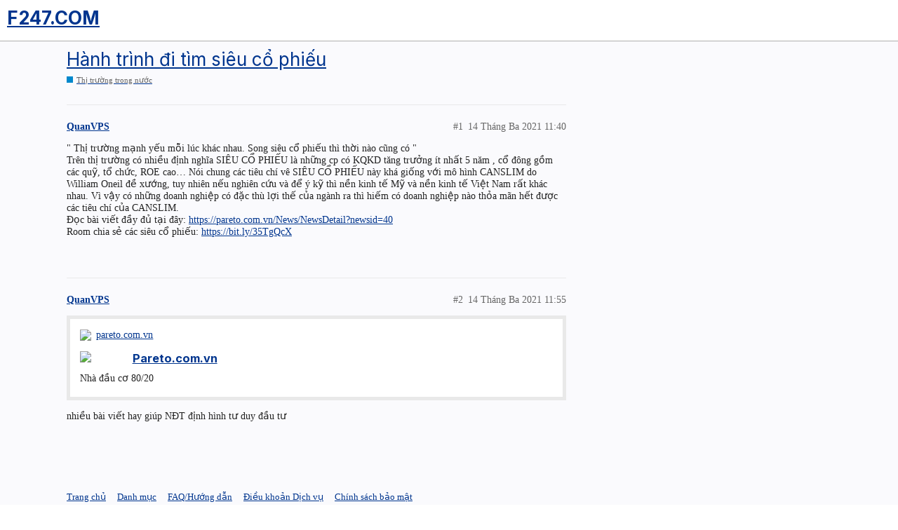

--- FILE ---
content_type: text/html; charset=utf-8
request_url: https://f247.com/t/hanh-trinh-di-tim-sieu-co-phieu/10262
body_size: 4838
content:
<!DOCTYPE html>
<html lang="vi">
  <head>
    <meta charset="utf-8">
    <title>Hành trình đi tìm siêu cổ phiếu - Thị trường trong nước - F247.COM</title>
    <meta name="description" content="&amp;quot; Thị trường mạnh yếu mỗi lúc khác nhau. Song siêu cổ phiếu thì thời nào cũng có &amp;quot; 
Trên thị trường có nhiều định nghĩa SIÊU CỔ PHIẾU là những cp có KQKD tăng trưởng ít nhất 5 năm , cổ đông gồm các quỹ, tổ chức, ROE cao…&amp;hellip;">
    <meta name="generator" content="Discourse 2.9.0.beta5 - https://github.com/discourse/discourse version f313276966676f555d0c6918e913673730ae78f4">
<link rel="icon" type="image/png" href="https://images.f247.com/optimized/4X/4/3/1/4312a230fb67b9e6fa4ed29e6dfe003ffc2250ed_2_32x32.jpeg">
<link rel="apple-touch-icon" type="image/png" href="https://images.f247.com/optimized/1X/7651635be979ff8125a4c23d32669be2eafdcdbf_2_180x180.jpeg">
<meta name="theme-color" content="#ffffff">
<meta name="viewport" content="width=device-width, initial-scale=1.0, minimum-scale=1.0, user-scalable=yes, viewport-fit=cover">
<link rel="canonical" href="https://f247.com/t/hanh-trinh-di-tim-sieu-co-phieu/10262" />
<script type="application/ld+json">{"@context":"http://schema.org","@type":"WebSite","url":"https://f247.com","potentialAction":{"@type":"SearchAction","target":"https://f247.com/search?q={search_term_string}","query-input":"required name=search_term_string"}}</script>
<link rel="search" type="application/opensearchdescription+xml" href="https://f247.com/opensearch.xml" title="F247.COM Search">

    <link href="/stylesheets/color_definitions_f247-look-light_10_16_859241a6b22faf019326123e781c58c06b7cbae6.css?__ws=f247.com" media="all" rel="stylesheet" class="light-scheme"/><link href="/stylesheets/color_definitions_f247-look-light_10_16_859241a6b22faf019326123e781c58c06b7cbae6.css?__ws=f247.com" media="(prefers-color-scheme: dark)" rel="stylesheet" class="dark-scheme"/>

  <link href="/stylesheets/desktop_e7cd39edd8cabaab2bfcb7dccf597bd64c1e2d92.css?__ws=f247.com" media="all" rel="stylesheet" data-target="desktop"  />


  <link href="/stylesheets/be-core_e7cd39edd8cabaab2bfcb7dccf597bd64c1e2d92.css?__ws=f247.com" media="all" rel="stylesheet" data-target="be-core"  />
  <link href="/stylesheets/discourse-details_e7cd39edd8cabaab2bfcb7dccf597bd64c1e2d92.css?__ws=f247.com" media="all" rel="stylesheet" data-target="discourse-details"  />
  <link href="/stylesheets/discourse-local-dates_e7cd39edd8cabaab2bfcb7dccf597bd64c1e2d92.css?__ws=f247.com" media="all" rel="stylesheet" data-target="discourse-local-dates"  />
  <link href="/stylesheets/discourse-narrative-bot_e7cd39edd8cabaab2bfcb7dccf597bd64c1e2d92.css?__ws=f247.com" media="all" rel="stylesheet" data-target="discourse-narrative-bot"  />
  <link href="/stylesheets/discourse-presence_e7cd39edd8cabaab2bfcb7dccf597bd64c1e2d92.css?__ws=f247.com" media="all" rel="stylesheet" data-target="discourse-presence"  />
  <link href="/stylesheets/discourse-whos-viewing_e7cd39edd8cabaab2bfcb7dccf597bd64c1e2d92.css?__ws=f247.com" media="all" rel="stylesheet" data-target="discourse-whos-viewing"  />
  <link href="/stylesheets/f247-discourse-follow_e7cd39edd8cabaab2bfcb7dccf597bd64c1e2d92.css?__ws=f247.com" media="all" rel="stylesheet" data-target="f247-discourse-follow"  />
  <link href="/stylesheets/f247-discourse-microsite_e7cd39edd8cabaab2bfcb7dccf597bd64c1e2d92.css?__ws=f247.com" media="all" rel="stylesheet" data-target="f247-discourse-microsite"  />
  <link href="/stylesheets/f247-discourse-onesignal_e7cd39edd8cabaab2bfcb7dccf597bd64c1e2d92.css?__ws=f247.com" media="all" rel="stylesheet" data-target="f247-discourse-onesignal"  />
  <link href="/stylesheets/f247-discourse-reactions_e7cd39edd8cabaab2bfcb7dccf597bd64c1e2d92.css?__ws=f247.com" media="all" rel="stylesheet" data-target="f247-discourse-reactions"  />
  <link href="/stylesheets/f247-mobile-authen_e7cd39edd8cabaab2bfcb7dccf597bd64c1e2d92.css?__ws=f247.com" media="all" rel="stylesheet" data-target="f247-mobile-authen"  />
  <link href="/stylesheets/fe-core_e7cd39edd8cabaab2bfcb7dccf597bd64c1e2d92.css?__ws=f247.com" media="all" rel="stylesheet" data-target="fe-core"  />
  <link href="/stylesheets/lazy-yt_e7cd39edd8cabaab2bfcb7dccf597bd64c1e2d92.css?__ws=f247.com" media="all" rel="stylesheet" data-target="lazy-yt"  />
  <link href="/stylesheets/poll_e7cd39edd8cabaab2bfcb7dccf597bd64c1e2d92.css?__ws=f247.com" media="all" rel="stylesheet" data-target="poll"  />
  <link href="/stylesheets/f247-discourse-reactions_desktop_e7cd39edd8cabaab2bfcb7dccf597bd64c1e2d92.css?__ws=f247.com" media="all" rel="stylesheet" data-target="f247-discourse-reactions_desktop"  />
  <link href="/stylesheets/poll_desktop_e7cd39edd8cabaab2bfcb7dccf597bd64c1e2d92.css?__ws=f247.com" media="all" rel="stylesheet" data-target="poll_desktop"  />

  <link href="/stylesheets/desktop_theme_8_6a4d4e5fb9fdf23e8501cdfaaff78ddc0a1069b1.css?__ws=f247.com" media="all" rel="stylesheet" data-target="desktop_theme" data-theme-id="8" data-theme-name="new topic button"/>
<link href="/stylesheets/desktop_theme_16_2f7ef77f8093c400a2ed64036e20fce2b6394b36.css?__ws=f247.com" media="all" rel="stylesheet" data-target="desktop_theme" data-theme-id="16" data-theme-name="f247-theme"/>
<link href="/stylesheets/desktop_theme_21_01f3ead1672aea3eed6aeddac5116da99abc3bc6.css?__ws=f247.com" media="all" rel="stylesheet" data-target="desktop_theme" data-theme-id="21" data-theme-name="hide noti email disabled"/>

    <!-- OwlCarousel  -->
<link rel="stylesheet" href="https://cdnjs.cloudflare.com/ajax/libs/OwlCarousel2/2.3.4/assets/owl.carousel.min.css" integrity="sha512-tS3S5qG0BlhnQROyJXvNjeEM4UpMXHrQfTGmbQ1gKmelCxlSEBUaxhRBj/EFTzpbP4RVSrpEikbmdJobCvhE3g==" crossorigin="anonymous" referrerpolicy="no-referrer">
<link rel="stylesheet" href="https://cdnjs.cloudflare.com/ajax/libs/OwlCarousel2/2.3.4/assets/owl.theme.default.min.css" integrity="sha512-sMXtMNL1zRzolHYKEujM2AqCLUR9F2C4/05cdbxjjLSRvMQIciEPCQZo++nk7go3BtSuK9kfa/s+a4f4i5pLkw==" crossorigin="anonymous" referrerpolicy="no-referrer">
<script src="https://cdnjs.cloudflare.com/ajax/libs/OwlCarousel2/2.3.4/owl.carousel.min.js" integrity="sha512-bPs7Ae6pVvhOSiIcyUClR7/q2OAsRiovw4vAkX+zJbw3ShAeeqezq50RIIcIURq7Oa20rW2n2q+fyXBNcU9lrw==" crossorigin="anonymous" referrerpolicy="no-referrer"></script>

<!-- OwlCarousel  -->
<!-- <link rel="stylesheet" href="https://assets.f247.com/plugins/f247-core/lib/css/owl.carousel.min.css" />
<link rel="stylesheet" href="https://assets.f247.com/plugins/f247-core/lib/css/owl.theme.default.min.cs" />
<script src="https://assets.f247.com/plugins/f247-core/lib/owl.carousel.min.js"></script> -->
<script src="/theme-javascripts/d4340ade4b71df4c84337cd8aa240eabe01fb132.js?__ws=f247.com" data-theme-id="6"></script>
<script src="/theme-javascripts/d9694acc99178ae73a65d1dce09677c56ff6fc74.js?__ws=f247.com" data-theme-id="12"></script>
<script type="module" src="https://assets.f247.com/plugins/f247-expert-community/js/image-by-short-url.js"></script>
<!-- PrimeVue -->
<link rel="stylesheet" href="https://assets.f247.com/plugins/fe-core/lib/css/theme.css">
<link rel="stylesheet" href="https://assets.f247.com/plugins/fe-core/lib/css/primeicons.css">
<link rel="stylesheet" href="https://assets.f247.com/plugins/fe-core/lib/css/primevue.min.css">
<link rel="stylesheet" href="https://assets.f247.com/plugins/fe-core/lib/css/primeflex.css">
<link rel="stylesheet" href="https://assets.f247.com/plugins/fe-core/lib/css/toastify.min.css">

<link rel="stylesheet" href="https://assets.f247.com/plugins/f247-expert-community/css/cherry-markdown.min.css">

<!-- Dependencies -->
<script src="https://assets.f247.com/plugins/fe-core/lib/vue.min.js"></script>
<script src="https://assets.f247.com/plugins/fe-core/lib/core.min.js"></script>
<script src="https://assets.f247.com/plugins/fe-core/lib/avatar.min.js"></script>
<script src="https://assets.f247.com/plugins/fe-core/lib/editor.min.js"></script>
<script src="https://assets.f247.com/plugins/fe-core/lib/chip.min.js"></script>
<script src="https://assets.f247.com/plugins/fe-core/lib/chips.min.js"></script>
<script src="https://assets.f247.com/plugins/fe-core/lib/slider.min.js"></script>
<script src="https://assets.f247.com/plugins/fe-core/lib/textarea.min.js"></script>
<script src="https://assets.f247.com/plugins/fe-core/lib/radiobutton.min.js"></script>
<script src="https://assets.f247.com/plugins/fe-core/lib/sidebar.min.js"></script>
<script src="https://assets.f247.com/plugins/fe-core/lib/confirmpopup.min.js"></script>
<script src="https://assets.f247.com/plugins/fe-core/lib/overlaypanel.min.js"></script>
<script src="https://assets.f247.com/plugins/fe-core/lib/calendar.min.js"></script>
<script src="https://assets.f247.com/plugins/fe-core/lib/autocomplete.min.js"></script>
<script src="https://assets.f247.com/plugins/fe-core/lib/multiselect.min.js"></script>
<script src="https://assets.f247.com/plugins/fe-core/lib/fileupload.min.js"></script>
<script src="https://assets.f247.com/plugins/fe-core/lib/progressspinner.min.js"></script>
<script src="https://assets.f247.com/plugins/fe-core/lib/progressbar.min.js"></script>
<script src="https://assets.f247.com/plugins/fe-core/lib/toast.min.js"></script>
<script src="https://assets.f247.com/plugins/fe-core/lib/usetoast.min.js"></script>
<script src="https://assets.f247.com/plugins/fe-core/lib/toastservice.min.js"></script>
<script src="https://assets.f247.com/plugins/fe-core/lib/datatable.min.js"></script>
<script src="https://assets.f247.com/plugins/fe-core/lib/column.min.js"></script>
<script src="https://assets.f247.com/plugins/fe-core/lib/row.min.js"></script>
<script src="https://assets.f247.com/plugins/fe-core/lib/carousel.min.js"></script>
<script src="https://assets.f247.com/plugins/fe-core/lib/panelmenu.min.js"></script>
<script src="https://assets.f247.com/plugins/fe-core/lib/inlinemessage.min.js"></script>
<script src="https://assets.f247.com/plugins/fe-core/lib/tabview.min.js"></script>
<script src="https://assets.f247.com/plugins/fe-core/lib/tabpanel.min.js"></script>
<script src="https://assets.f247.com/plugins/fe-core/lib/dropdown.min.js"></script>
<script src="https://assets.f247.com/plugins/fe-core/lib/checkbox.min.js"></script>

<script src="https://cdn.jsdelivr.net/npm/primevue@3.29.0/tabmenu/tabmenu.min.js"></script>
<script src="https://cdn.jsdelivr.net/npm/primevue@3.29.0/tag/tag.min.js"></script>
<script src="https://cdn.jsdelivr.net/npm/@vueuse/shared@10.4.1/index.iife.min.js"></script>
<script src="https://cdn.jsdelivr.net/npm/@vueuse/core@10.4.1/index.iife.min.js"></script>

<!-- Libs -->

<script src="https://assets.f247.com/plugins/fe-core/lib/numeral.min.js"></script>
<script src="https://assets.f247.com/plugins/fe-core/lib/lodash.min.js"></script>
<script src="https://assets.f247.com/plugins/fe-core/lib/dayjs.min.js"></script>
<script src="https://assets.f247.com/plugins/fe-core/lib/socket.io.min.js"></script>
<script src="https://assets.f247.com/plugins/fe-core/lib/mitt.umd.min.js"></script>
<script src="https://assets.f247.com/plugins/fe-core/lib/iconify-icon.min.js"></script>

<script src="https://assets.f247.com/plugins/f247-expert-community/js/cherry-markdown.js"></script>
<script src="https://assets.f247.com/plugins/f247-expert-community/js/toastify.js"></script>


<!-- Pinia -->
<script src="https://assets.f247.com/plugins/fe-core/lib/vue-demi.min.js"></script>
<script src="https://assets.f247.com/plugins/fe-core/lib/pinia.min.js"></script>

<!--vue-router-->
<script src="https://assets.f247.com/plugins/fe-core/lib/vue-router.global.min.js"></script>


<!--  Vuelidate -->
<script src="https://assets.f247.com/plugins/fe-core/lib/vuelidate.core.js"></script>
<script src="https://assets.f247.com/plugins/fe-core/lib/vuelidate.validators.js"></script>

<!--  Vueuse -->
<script src="https://cdn.jsdelivr.net/npm/@vueuse/shared"></script>
<script src="https://cdn.jsdelivr.net/npm/@vueuse/core"></script>

<!--  systemjs -->
<script src="https://assets.f247.com/plugins/f247-discourse-microsite/dist/libs/system.min.js?v=2"></script>
<script src="https://assets.f247.com/plugins/f247-discourse-microsite/dist/libs/amd.min.js?v=2"></script>


<script src="https://cdn.onesignal.com/sdks/OneSignalSDK.js" defer=""></script>
<script src="/theme-javascripts/7c858e17145ad6d92f58a3a1ab468d7dc11e3267.js?__ws=f247.com" data-theme-id="18"></script>
<script src="/theme-javascripts/af3e202cc81e7ebd7230da8cbd009f7287e5cb4c.js?__ws=f247.com" data-theme-id="20"></script>
    
        <link rel="alternate nofollow" type="application/rss+xml" title="Nguồn cấp dữ liệu RSS của &#39;Hành trình đi tìm siêu cổ phiếu&#39;" href="https://f247.com/t/hanh-trinh-di-tim-sieu-co-phieu/10262.rss" />
    <meta property="og:site_name" content="F247.COM" />
<meta property="og:type" content="website" />
<meta name="twitter:card" content="summary" />
<meta name="twitter:image" content="https://images.f247.com/original/1X/7651635be979ff8125a4c23d32669be2eafdcdbf.jpeg" />
<meta property="og:image" content="https://images.f247.com/original/1X/7651635be979ff8125a4c23d32669be2eafdcdbf.jpeg" />
<meta property="og:url" content="https://f247.com/t/hanh-trinh-di-tim-sieu-co-phieu/10262" />
<meta name="twitter:url" content="https://f247.com/t/hanh-trinh-di-tim-sieu-co-phieu/10262" />
<meta property="og:title" content="Hành trình đi tìm siêu cổ phiếu" />
<meta name="twitter:title" content="Hành trình đi tìm siêu cổ phiếu" />
<meta property="og:description" content="&quot; Thị trường mạnh yếu mỗi lúc khác nhau. Song siêu cổ phiếu thì thời nào cũng có &quot;  Trên thị trường có nhiều định nghĩa SIÊU CỔ PHIẾU là những cp có KQKD tăng trưởng ít nhất 5 năm , cổ đông gồm các quỹ, tổ chức, ROE cao… Nói chung các tiêu chí vê SIÊU CỔ PHIẾU này khá giống với mô hình CANSLIM do William Oneil đề xướng, tuy nhiên nếu nghiên cứu và để ý kỹ thì nền kinh tế Mỹ và nền kinh tế Việt Nam rất khác nhau. Vì vậy có những doanh nghiệp có đặc thù lợi thế của ngành ra thì hiếm có doanh nghiệ..." />
<meta name="twitter:description" content="&quot; Thị trường mạnh yếu mỗi lúc khác nhau. Song siêu cổ phiếu thì thời nào cũng có &quot;  Trên thị trường có nhiều định nghĩa SIÊU CỔ PHIẾU là những cp có KQKD tăng trưởng ít nhất 5 năm , cổ đông gồm các quỹ, tổ chức, ROE cao… Nói chung các tiêu chí vê SIÊU CỔ PHIẾU này khá giống với mô hình CANSLIM do William Oneil đề xướng, tuy nhiên nếu nghiên cứu và để ý kỹ thì nền kinh tế Mỹ và nền kinh tế Việt Nam rất khác nhau. Vì vậy có những doanh nghiệp có đặc thù lợi thế của ngành ra thì hiếm có doanh nghiệ..." />
<meta property="article:published_time" content="2021-03-14T11:40:03+00:00" />
<meta property="og:ignore_canonical" content="true" />


    
  </head>
  <body class="crawler">
    
<script src="/theme-javascripts/f2e4a40f5bb3c3b78cdcb3dcb3758af7c217c675.js?__ws=f247.com" data-theme-id="8"></script>
    <header>
  <a href="/">
    <h1>F247.COM</h1>
  </a>
</header>

    <div id="main-outlet" class="wrap" role="main">
        <div id="topic-title">
    <h1>
      <a href="/t/hanh-trinh-di-tim-sieu-co-phieu/10262">Hành trình đi tìm siêu cổ phiếu</a>
    </h1>

      <div class="topic-category" itemscope itemtype="http://schema.org/BreadcrumbList">
          <span itemprop="itemListElement" itemscope itemtype="http://schema.org/ListItem">
            <a href="https://f247.com/c/thi-truong-trong-nuoc/5" class="badge-wrapper bullet" itemprop="item">
              <span class='badge-category-bg' style='background-color: #0088CC'></span>
              <span class='badge-category clear-badge'>
                <span class='category-name' itemprop='name'>Thị trường trong nước</span>
              </span>
            </a>
            <meta itemprop="position" content="1" />
          </span>
      </div>

  </div>

  


      <div id='post_1' itemscope itemtype='http://schema.org/DiscussionForumPosting' class='topic-body crawler-post'>
        <div class='crawler-post-meta'>
          <div itemprop='publisher' itemscope itemtype="http://schema.org/Organization">
            <meta itemprop='name' content='F247'>
              <div itemprop='logo' itemscope itemtype="http://schema.org/ImageObject">
                <meta itemprop='url' content='https://images.f247.com/original/4X/6/2/1/6218fdc59433d44fc6edc395f71e1ae4d2dddc24.png'>
              </div>
          </div>
          <span class="creator" itemprop="author" itemscope itemtype="http://schema.org/Person">
            <a itemprop="url" href='https://f247.com/u/QuanVPS'><span itemprop='name'>QuanVPS</span></a>
            
          </span>

          <link itemprop="mainEntityOfPage" href="https://f247.com/t/hanh-trinh-di-tim-sieu-co-phieu/10262">


          <span class="crawler-post-infos">
              <time itemprop='datePublished' datetime='2021-03-14T11:40:03Z' class='post-time'>
                14 Tháng Ba 2021 11:40
              </time>
              <meta itemprop='dateModified' content='2021-03-14T11:40:03Z'>
          <span itemprop='position'>#1</span>
          </span>
        </div>
        <div class='post' itemprop='articleBody'>
          <p>" Thị trường mạnh yếu mỗi lúc khác nhau. Song siêu cổ phiếu thì thời nào cũng có "<br>
Trên thị trường có nhiều định nghĩa SIÊU CỔ PHIẾU là những cp có KQKD tăng trưởng ít nhất 5 năm , cổ đông gồm các quỹ, tổ chức, ROE cao… Nói chung các tiêu chí vê SIÊU CỔ PHIẾU này khá giống với mô hình CANSLIM do William Oneil đề xướng, tuy nhiên nếu nghiên cứu và để ý kỹ thì nền kinh tế Mỹ và nền kinh tế Việt Nam rất khác nhau. Vì vậy có những doanh nghiệp có đặc thù lợi thế của ngành ra thì hiếm có doanh nghiệp nào thỏa mãn hết được các tiêu chí của CANSLIM.<br>
Đọc bài viết đầy đủ tại đây: <a href="https://pareto.com.vn/News/NewsDetail?newsid=40" rel="noopener nofollow ugc">https://pareto.com.vn/News/NewsDetail?newsid=40</a><br>
Room chia sẻ các siêu cổ phiếu: <a href="https://bit.ly/35TgQcX" rel="noopener nofollow ugc">https://bit.ly/35TgQcX</a></p>
        </div>

        <meta itemprop='headline' content='Hành trình đi tìm siêu cổ phiếu'>
          <meta itemprop='keywords' content=''>

        <div itemprop="interactionStatistic" itemscope itemtype="http://schema.org/InteractionCounter">
           <meta itemprop="interactionType" content="http://schema.org/LikeAction"/>
           <meta itemprop="userInteractionCount" content="0" />
           <span class='post-likes'></span>
         </div>

         <div itemprop="interactionStatistic" itemscope itemtype="http://schema.org/InteractionCounter">
            <meta itemprop="interactionType" content="http://schema.org/CommentAction"/>
            <meta itemprop="userInteractionCount" content="0" />
          </div>


         
      </div>
      <div id='post_2' itemscope itemtype='http://schema.org/DiscussionForumPosting' class='topic-body crawler-post'>
        <div class='crawler-post-meta'>
          <div itemprop='publisher' itemscope itemtype="http://schema.org/Organization">
            <meta itemprop='name' content='F247'>
              <div itemprop='logo' itemscope itemtype="http://schema.org/ImageObject">
                <meta itemprop='url' content='https://images.f247.com/original/4X/6/2/1/6218fdc59433d44fc6edc395f71e1ae4d2dddc24.png'>
              </div>
          </div>
          <span class="creator" itemprop="author" itemscope itemtype="http://schema.org/Person">
            <a itemprop="url" href='https://f247.com/u/QuanVPS'><span itemprop='name'>QuanVPS</span></a>
            
          </span>

          <link itemprop="mainEntityOfPage" href="https://f247.com/t/hanh-trinh-di-tim-sieu-co-phieu/10262">


          <span class="crawler-post-infos">
              <time itemprop='datePublished' datetime='2021-03-14T11:55:45Z' class='post-time'>
                14 Tháng Ba 2021 11:55
              </time>
              <meta itemprop='dateModified' content='2021-03-14T11:55:45Z'>
          <span itemprop='position'>#2</span>
          </span>
        </div>
        <div class='post' itemprop='articleBody'>
          <aside class="onebox allowlistedgeneric">
  <header class="source">
      <img src="https://images.f247.com/original/2X/f/f71a5e620569c2ad4eaaded0109861482ef711fa.png" class="site-icon" width="192" height="192">
      <a href="https://pareto.com.vn/News/Category?cateid=3" target="_blank" rel="noopener nofollow ugc">pareto.com.vn</a>
  </header>
  <article class="onebox-body">
    <img src="https://images.f247.com/original/2X/e/e060d97e5467993c7fa24b6626a09a06620d41a4.png" class="thumbnail onebox-avatar" width="310" height="310">

<h3><a href="https://pareto.com.vn/News/Category?cateid=3" target="_blank" rel="noopener nofollow ugc">Pareto.com.vn</a></h3>

<p>Nhà đầu cơ 80/20</p>


  </article>
  <div class="onebox-metadata">
    
    
  </div>
  <div style="clear: both"></div>
</aside>
<p>
nhiều bài viết hay giúp NĐT định hình tư duy đầu tư</p>
        </div>

        <meta itemprop='headline' content='Hành trình đi tìm siêu cổ phiếu'>

        <div itemprop="interactionStatistic" itemscope itemtype="http://schema.org/InteractionCounter">
           <meta itemprop="interactionType" content="http://schema.org/LikeAction"/>
           <meta itemprop="userInteractionCount" content="0" />
           <span class='post-likes'></span>
         </div>

         <div itemprop="interactionStatistic" itemscope itemtype="http://schema.org/InteractionCounter">
            <meta itemprop="interactionType" content="http://schema.org/CommentAction"/>
            <meta itemprop="userInteractionCount" content="0" />
          </div>


         
      </div>






    </div>
    <footer class="container wrap">
  <nav class='crawler-nav'>
    <ul>
      <li itemscope itemtype='http://schema.org/SiteNavigationElement'>
        <span itemprop='name'>
          <a href='/' itemprop="url">Trang chủ </a>
        </span>
      </li>
      <li itemscope itemtype='http://schema.org/SiteNavigationElement'>
        <span itemprop='name'>
          <a href='/categories' itemprop="url">Danh mục </a>
        </span>
      </li>
      <li itemscope itemtype='http://schema.org/SiteNavigationElement'>
        <span itemprop='name'>
          <a href='/guidelines' itemprop="url">FAQ/Hướng dẫn </a>
        </span>
      </li>
      <li itemscope itemtype='http://schema.org/SiteNavigationElement'>
        <span itemprop='name'>
          <a href='/tos' itemprop="url">Điều khoản Dịch vụ </a>
        </span>
      </li>
      <li itemscope itemtype='http://schema.org/SiteNavigationElement'>
        <span itemprop='name'>
          <a href='/privacy' itemprop="url">Chính sách bảo mật </a>
        </span>
      </li>
    </ul>
  </nav>
  <p class='powered-by-link'>Được hỗ trợ bởi <a href="https://www.discourse.org">Discourse</a>, được xem tốt nhất khi bật JavaScript</p>
</footer>

    
    <script src="/theme-javascripts/d3b03ed826c3373acd280af82bed5297c2d47b0b.js?__ws=f247.com" data-theme-id="16"></script>
  </body>
  
</html>


--- FILE ---
content_type: text/css
request_url: https://f247.com/stylesheets/color_definitions_f247-look-light_10_16_859241a6b22faf019326123e781c58c06b7cbae6.css?__ws=f247.com
body_size: 1354
content:
:root{--scheme-type: light;--primary: #222;--secondary: #fff;--tertiary: #00358e;--quaternary: #2a67cb;--header_background: #fff;--header_primary: #333;--highlight: #ffff4d;--danger: #e45735;--success: #090;--love: #fa6c8d;--always-black-rgb: 0, 0, 0;--primary-rgb: 34,34,34;--primary-low-rgb: 232.9,232.9,232.9;--secondary-rgb: 255,255,255;--header_background-rgb: 255,255,255;--tertiary-rgb: 0,53,142;--primary-very-low: #f8f8f8;--primary-low: #e9e9e9;--primary-low-mid: #bdbdbd;--primary-medium: #919191;--primary-high: #646464;--primary-very-high: #434343;--primary-50: #f8f8f8;--primary-100: #f2f2f2;--primary-200: #e9e9e9;--primary-300: #d3d3d3;--primary-400: #bdbdbd;--primary-500: #a7a7a7;--primary-600: #919191;--primary-700: #646464;--primary-800: #646464;--primary-900: #434343;--header_primary-low: #f2f2f2;--header_primary-low-mid: #d0d0d0;--header_primary-medium: #afafaf;--header_primary-high: #929292;--header_primary-very-high: #5e5e5e;--secondary-low: #4d4d4d;--secondary-medium: gray;--secondary-high: #a6a6a6;--secondary-very-high: #ededed;--tertiary-very-low: #dae8ff;--tertiary-low: #c8dcff;--tertiary-medium: #478cff;--tertiary-high: #0050d8;--tertiary-hover: #00286b;--tertiary-50: #dae8ff;--tertiary-100: #d3e3ff;--tertiary-200: #cfe1ff;--tertiary-300: #c8dcff;--tertiary-400: #9fc3ff;--tertiary-500: #7af;--tertiary-600: #478cff;--tertiary-700: #2275ff;--tertiary-800: #005efc;--tertiary-900: #0050d8;--quaternary-low: #bdd1f1;--highlight-low: #ffffca;--highlight-medium: #ffffa6;--highlight-high: #a6a600;--danger-low: #fbe6e1;--danger-low-mid: rgba(242,171,154,0.7);--danger-medium: #ec8972;--danger-hover: #c63c1b;--success-low: #b8ffb8;--success-medium: #4dff4d;--success-hover: #007a00;--love-low: #fee9ee;--wiki: green;--blend-primary-secondary-5: #f9f9f9;--primary-med-or-secondary-med: #919191;--primary-med-or-secondary-high: #919191;--primary-high-or-secondary-low: #646464;--primary-low-mid-or-secondary-high: #bdbdbd;--primary-low-mid-or-secondary-low: #bdbdbd;--primary-or-primary-low-mid: #222;--highlight-low-or-medium: #ffffca;--tertiary-or-tertiary-low: #00358e;--tertiary-low-or-tertiary-high: #c8dcff;--tertiary-med-or-tertiary: #478cff;--secondary-or-primary: #fff;--tertiary-or-white: #00358e;--facebook-or-white: #1877f2;--twitter-or-white: #1da1f2;--hljs-comment: #998;--hljs-number: #099;--hljs-string: #d14;--hljs-literal: #458;--hljs-tag: #000080;--hljs-attribute: #008080;--hljs-symbol: #990073;--hljs-bg: #f8f8f8;--hljs-builtin-name: #0050d8;--google: #fff;--google-hover: #f2f2f2;--instagram: #e1306c;--instagram-hover: #ac194b;--facebook: #1877f2;--facebook-hover: #0a54b3;--cas: #70ba61;--twitter: #1da1f2;--twitter-hover: #0c85d0;--github: #100e0f;--github-hover: #463e42;--discord: #7289da;--discord-hover: #4a67cf;--gold: #e7c300;--silver: silver;--bronze: #cd7f32}:root{--f247-red-900: #EC1D32;--f247-red-400: #F7A5AD;--f247-red-50: #FEF1F3;--f247-dark-blue-900: #171949;--f247-dark-blue-800: #3E3F67;--f247-dark-blue-700: #646686;--f247-dark-blue-600: #8b8ca4;--f247-dark-blue-200: #BABAC9;--f247-dark-blue-100: #ECEDF0;--f247-blue-800: #3049F4;--f247-blue-700: #0E41C6;--f247-blue-600: #43A3FF;--f247-blue-500: #43A3FF;--f247-blue-400: #43A3FF;--f247-blue-300: #89CFF5;--f247-blue-200: rgba(172,226,255,0.855);--f247-blue-50: #F7FBFF;--f247-dark-cornflower-blue-800: #1D3793;--f247-dark-cornflower-blue-300: #A2A3B6;--f247-dark-cornflower-blue-50: #F8F8FA;--f247-gray-600: #333;--f247-gray-400: #797979;--f247-gray-300: #A4A4A4;--f247-gray-200: #E2E2E2;--f247-gray-150: #F1F3F5;--f247-gray-100: #ECECEC;--f247-gray-50: #F7F7F7;--f247-gray-0: #fff;--f247-green-900: #090;--f247-green-500: #74FBDB;--f247-green-400: #99D699;--f247-green-50: #E6F5E6;--f247-orange-800: #f92;--f247-orange-400: #FFD6A7;--f247-orange-50: #FFF5E9;--f247-violet-600: #CC3CFF;--f247-chart-middle-blue: #77CBE9;--f247-chart-green: #53B498;--f247-chart-queen-blue: #3A6AA0;--f247-chart-pink: #D083B4;--f247-chart-yellow: #F3CE49;--f247-chart-beige: #CBA57E;--f247-chart-purple: #8047BE;--f247-chart-fuzzy-wuzzy: #CD6F71;--f247-chart-dim-gray: #706567;--f247-chart-origin: #F1955A;--f247-content-primary: #171949;--f247-content-gray-600: #333;--f247-content-error: #EC1D32;--f247-content-note: #797979;--f247-content-paceholder: #A4A4A4;--f247-border-input: #E2E2E2;--f247-border-card: #A1CFFC;--f247-bordre-line: #ECECEC;--f247-bg-primary: #fff;--f247-bg-blue-50: #F7FBFF;--f247-bg-hover: #ECECEC;--f247-bg-dropdown: #ECECEC;--f247-bg-main: #F1F3F5;--f247-bg-secondary: #A4A4A4;--f247-extend-status: #090;--f247-extend-noti: #090;--f247-extend-icon: #BABAC9;--f247-extend-trade-green: #090;--f247-extend-trade-violet: #CC3CFF;--f247-extend-trade-blue: #43A3FF;--f247-extend-trade-orange: #f92}:root{--font-family: Arial, sans-serif}:root{--heading-font-family: Arial, sans-serif}

/*# sourceMappingURL=color_definitions_f247-look-light_10_16_859241a6b22faf019326123e781c58c06b7cbae6.css.map?__ws=f247.com */


--- FILE ---
content_type: text/css
request_url: https://f247.com/stylesheets/be-core_e7cd39edd8cabaab2bfcb7dccf597bd64c1e2d92.css?__ws=f247.com
body_size: -186
content:

/*# sourceMappingURL=be-core_e7cd39edd8cabaab2bfcb7dccf597bd64c1e2d92.css.map?__ws=f247.com */


--- FILE ---
content_type: text/css
request_url: https://f247.com/stylesheets/discourse-narrative-bot_e7cd39edd8cabaab2bfcb7dccf597bd64c1e2d92.css?__ws=f247.com
body_size: -143
content:
article[data-user-id="-2"] div.cooked iframe{border:0}

/*# sourceMappingURL=discourse-narrative-bot_e7cd39edd8cabaab2bfcb7dccf597bd64c1e2d92.css.map?__ws=f247.com */


--- FILE ---
content_type: text/css
request_url: https://f247.com/stylesheets/discourse-whos-viewing_e7cd39edd8cabaab2bfcb7dccf597bd64c1e2d92.css?__ws=f247.com
body_size: -8
content:
.whos-viewing{margin:0px 0px 10px 0px}.online-count-container{padding:10px 12px;display:block !important;color:#176093;font-weight:bold}.online-count-container-topic{font-weight:normal}.online-accounts-container{font-weight:normal}.online-accounts-container span:after{content:','}.online-accounts-container span:last-of-type:after{content:''}.online_count{color:#208805;font-size:1.5em;font-weight:bold}

/*# sourceMappingURL=discourse-whos-viewing_e7cd39edd8cabaab2bfcb7dccf597bd64c1e2d92.css.map?__ws=f247.com */


--- FILE ---
content_type: text/css
request_url: https://f247.com/stylesheets/f247-discourse-follow_e7cd39edd8cabaab2bfcb7dccf597bd64c1e2d92.css?__ws=f247.com
body_size: -35
content:
.follow-statistic span:first-of-type{margin-right:3px}.follow-statistics-user-card .value{padding-left:5px}.user-follows-tab .feed-link{margin-bottom:1em;display:block}#user-card>div>div.card-row.metadata-row>div>h3{font-weight:bold;color:#11358e}

/*# sourceMappingURL=f247-discourse-follow_e7cd39edd8cabaab2bfcb7dccf597bd64c1e2d92.css.map?__ws=f247.com */


--- FILE ---
content_type: text/css
request_url: https://f247.com/stylesheets/f247-discourse-onesignal_e7cd39edd8cabaab2bfcb7dccf597bd64c1e2d92.css?__ws=f247.com
body_size: 40
content:
.mobile-app-login-modal .modal-backdrop,.mobile-app-login-modal .modal-header{display:none}.mobile-app-login-modal .fixed-modal{position:static;margin-bottom:3em}.mobile-app-login-modal .modal-inner-container{box-shadow:none}.mobile-app-login-modal header.d-header{box-shadow:none}.mobile-app-login-modal header.d-header .panel{display:none}.mobile-app-login-modal header.d-header .contents{margin-left:auto;margin-right:auto;width:475px;max-width:100%;box-sizing:border-box}.mobile-app-login-modal header.d-header .contents .title{margin-top:2em}.mobile-app-login-modal #main-outlet{width:475px;max-width:100%;box-sizing:border-box}.mobile-app-login-modal #main-outlet .mobile-app-login-intro{padding-left:1.5em}

/*# sourceMappingURL=f247-discourse-onesignal_e7cd39edd8cabaab2bfcb7dccf597bd64c1e2d92.css.map?__ws=f247.com */


--- FILE ---
content_type: text/css
request_url: https://f247.com/stylesheets/f247-mobile-authen_e7cd39edd8cabaab2bfcb7dccf597bd64c1e2d92.css?__ws=f247.com
body_size: -146
content:
button.facebook_access_token{display:none !important}

/*# sourceMappingURL=f247-mobile-authen_e7cd39edd8cabaab2bfcb7dccf597bd64c1e2d92.css.map?__ws=f247.com */


--- FILE ---
content_type: text/css
request_url: https://f247.com/stylesheets/fe-core_e7cd39edd8cabaab2bfcb7dccf597bd64c1e2d92.css?__ws=f247.com
body_size: 53297
content:
#main,body{background-color:#fafafd}tr{border-bottom:1px solid var(--tertiary-low-or-tertiary-high)}tbody{border-top:3px solid var(--tertiary-low-or-tertiary-high)}:root{font:13px tahoma, arial, helvetica, clean, sans-serif}.mobile-view #main-outlet-wrapper{padding-left:0 !important;padding-right:0 !important}.site-header{position:-webkit-sticky;position:sticky;top:0;z-index:400}.site-header.ui-v2 header .wrap{max-width:1280px;padding:0 3vw}.site-header.ui-v2 .search-stock-data-header-top{width:400px;margin:0;margin-right:10px}.site-header.ui-v2 #new-create-topic{border-radius:6px}.site-header.ui-v2 .sign-up-button,.site-header.ui-v2 .login-button{border-radius:6px;background-color:#171949}.main-outlet-container.ui-v2 #main-outlet-wrapper{max-width:1280px;min-height:100vh;margin:0 auto;padding:0 3vw;position:relative}.main-outlet-container.ui-v2 #main-outlet-wrapper #main-outlet{padding-top:16px}.main-outlet-container.ui-v2 #main-outlet-wrapper #main-outlet #main-outlet-header{display:none}.main-outlet-container.ui-v2 #main-outlet-wrapper #cddn-root{width:100%;max-width:1280px}.mobile-view .main-outlet-container.ui-v2 #main-outlet-wrapper{margin:0px 10px}.mobile-view .main-outlet-container.ui-v2 #main-outlet-wrapper #main-outlet{padding-top:10px !important}#reply-control{font-size:1.2em}.link-top-line a.title{font-weight:bold;color:var(--tertiary) !important}.topic-user-create-info a,.who-liked span.username,.username-container .username a{color:var(--tertiary-medium) !important;font-weight:bold}.post-menu-area .topic-user-create-info a,.post-menu-area .who-liked span.username,.post-menu-area .username-container .username a{font-weight:normal}.mobile-view .following{margin-top:-0.1em}.mobile-view .topic-meta-data .names .first{order:0}.mobile-view .show-replies{display:block}.topic-author-avatar{float:left;margin-right:10px}.topic-user-create-info{font-size:0.8em}.mobile-view .d-header .top-page-title{font-size:12px}.d-header{left:0;height:7em;flex-direction:column}.d-header .wrap{height:4.8em}.d-header .top-page-title{color:var(--header_primary-very-high);font-size:18px;font-weight:bold;margin-bottom:0.5rem;height:fit-content}.desktop-view .d-header{height:7em}.d-header #site-logo{height:3.667em}.topic-area .post-stream>.topic-post{padding:0px 12px}.topic-area .post-stream>.topic-post{background-color:#f5f5f5}.topic-area .post-stream>.topic-post:nth-child(even){background-color:var(--primary-low)}.post-stream .cooked a{color:#ed1e31}.mobile-view .cooked img.emoji{width:24px !important}.topic-body{font-size:1.1em}.topic-body,.topic-avatar,.topic-status-info{border-top:none}.topic-area{border:1px solid var(--tertiary-low-or-tertiary-high)}.topic-post,.topic-map section{border-top:1px solid var(--tertiary-low-or-tertiary-high)}.full-width .contents{border:1px solid var(--tertiary-low-or-tertiary-high);border-top:2px solid var(--tertiary-low-or-tertiary-high)}.username-container .names,.username-container span{overflow:visible}.login-to-reply-button{margin-top:4px}.recentTime{color:green}.widget-button.reply:after{top:-52px;left:0px;width:200px}.widget-button.following:after{top:-22px;left:0px;width:370px}.widget-button.reply,.widget-button.following{position:relative}.widget-button.reply:hover,.widget-button.following:hover{text-decoration:none}.widget-button.reply:after,.widget-button.following:after{content:attr(title);z-index:9999;font-size:90%;line-height:1.2em;color:var(--secondary);padding:5px 10px;-moz-border-radius:2px;-webkit-border-radius:2px;border-radius:2px;background:var(--tertiary);position:absolute;display:none;top:-3em}.widget-button.reply:before,.widget-button.following:before{z-index:1000;position:absolute;content:"";top:15px;left:0px;border-right:7px transparent solid;border-left:7px transparent solid;display:none}.widget-button.reply:hover,.widget-button.following:hover{z-index:399;position:relative;color:var(--quaternary)}.widget-button.reply:hover:after,.widget-button.reply:hover:before,.widget-button.following:hover:after,.widget-button.following:hover:before{display:block}.quick-access-panel .logout{display:none}.topic-body .topic-map{display:none}.topic-map{border:1px solid var(--tertiary-low-or-tertiary-high)}.topic-meta-data{display:flex;flex-direction:column;flex-wrap:wrap;justify-content:flex-start;align-items:stretch;align-content:stretch}.username-container{display:flex;flex-direction:row;flex-wrap:wrap;justify-content:flex-start;align-items:flex-start;align-content:stretch}.topic-stats,.topic-stats-sticky{padding:5px;border-bottom:2px solid var(--tertiary-low-or-tertiary-high);font-weight:bold;color:var(--primary)}.topic-stats-sticky{position:fixed;top:4.7em;background:white;width:100%;z-index:399;align-items:baseline;align-content:stretch}.topic-stats-sticky .online_count{font-size:1em;margin:0 0.2em}.topic-stats-sticky .sticky-home-button{margin-right:4px;margin-top:1px;font-size:1.2em}.mobile-view .topic-stats-sticky{width:100%;left:0px}.desktop-view .topic-stats-sticky{width:44em;border-bottom:none;height:2.5em;top:4em}.desktop-view .topic-stats-sticky.show-sticky{z-index:400}.top-page-title.show-sticky{display:none}.mobile-view header.show-sticky{height:4.7em;box-shadow:none}.stats_label{color:var(--success);font-size:1.2em}.custom_badge{margin-top:5px;display:-ms-flexbox;display:-webkit-flex;display:flex;-webkit-flex-direction:row;-ms-flex-direction:row;flex-direction:row;-webkit-flex-wrap:wrap;-ms-flex-wrap:wrap;flex-wrap:wrap;-webkit-justify-content:flex-start;-ms-flex-pack:start;justify-content:flex-start;-webkit-align-content:stretch;-ms-flex-line-pack:stretch;align-content:stretch;-webkit-align-items:flex-start;-ms-flex-align:start;align-items:flex-start}.custom_badge.badge-type-gold .fa{color:var(--gold) !important}.custom_badge.badge-type-silver .fa{color:var(--silver) !important}.custom_badge.badge-type-bronze .fa{color:var(--bronze) !important}.custom_badge span{margin-left:5px}.who-liked span.username{margin-right:5px}.topic-list th{font-weight:bold}.main-forum-contents{display:flex}.main-forum-contents .post-contents{flex-grow:8;flex-basis:0;margin-right:5px}.main-forum-contents .sidebar-content{max-width:280px;flex-grow:2.5;flex-basis:0}.main-forum-contents .sidebar-content .contents{border:none;border-top:2px solid var(--tertiary-low)}.topic-list thead,.favourite-users-list .favourite_user{background-color:var(--tertiary-low)}.favourite-users-list{background-color:var(--primary-very-low)}.favourite-users-list .topic-author-avatar{margin:0}.favourite-users-list .fav-user-cell{font-size:0.8em}.favourite-users-list .topic-user-create-info{font-size:1em}.favourite-users-list tr{border-bottom:none}.favourite-users-list tbody tr td{height:52px}.favourite-users-list .favourite_user img{height:39px;float:right;margin-top:-38px;margin-right:-18px;transform:rotate(10deg)}.favourite-users-list .favourite_user th,.favourite-users-list td div{text-align:center}.favourite-users-list .like_info_row{display:flex;flex-direction:row;flex-wrap:nowrap;justify-content:center;align-items:center;align-content:stretch;float:right;margin-top:-29px}.favourite-users-list .fav-user-cell{display:flex;flex-direction:column;justify-content:center}.favourite-users-list .fav-user-text{display:flex;flex-direction:row;justify-content:center}.favourite-users-list .user-like-count{margin-top:0px;margin-left:4px}.favourite-user-scrolling{margin-bottom:0.5em;border:1px solid var(--tertiary-low-or-tertiary-high);padding:0.4em 0.4em;position:relative}.favourite-user-scrolling .f_star{position:absolute;top:-1.5em;right:-1em;width:4em;z-index:399}.favourite-user-scrolling .f_u_container{display:flex;margin-right:2em}.favourite-user-scrolling .f_u_l_container{display:flex}.favourite-user-scrolling .f_u_row1{margin-right:0.5em}.favourite-user-scrolling .f_u_row2{display:flex}.favourite-user-scrolling .user-like-count{margin-top:0;margin-left:0.5em}.separator{margin:3px 5px}.user-like-count{margin-top:4px}.user-like-count .like_count{display:contents !important}.user-like-count svg{color:var(--love) !important}.username-badge-container{font-size:0.8em;font-weight:bold}.username-badge-container,.user-card-post-names-outlet,.user-post-names-outlet{display:flex}.desktop-view .below-footer-outlet{height:140px}#sticky-footer{padding-top:4px;background-color:#fafafd;box-shadow:0 0px 4px 0px rgba(0,0,0,0.25)}.footer-components{margin-top:30px}.footer-components p{line-height:1.4em}.desktop-view .footer-components{flex-direction:column}.footer-components{display:flex}.footer-components p{font-size:0.8em}.footer-components .footer-left{margin-right:10px;padding-right:20px;border-right:1px dotted var(--primary-low)}.footer-components .footer-left .logo-item{display:flex;height:100%;justify-content:center}.footer-components .footer-left img{max-width:200px;width:100%}.footer-components .footer-right{flex:2 1 auto}.quote{border:1px inset #fff !important;font-size:0.8em;font-style:italic}.quote .title{border-left:none !important}.quote blockquote{border-left:none;margin-bottom:0px}#topic-title h1 a{font-weight:normal;color:var(--tertiary)}.topic-statuses svg{color:var(--danger) !important}.contents .cooked{color:var(--tertiary)}.heatmap-med,.heatmap-med a{color:red !important}.heatmap-high,.heatmap-high a{color:purple !important}.heatmap-low,.heatmap-low a{color:green !important}aside.quote blockquote{color:var(--primary)}.desktop-view .above-main-container-outlet .banner{margin-bottom:8px}.mobile-view .above-main-container-outlet .banner img{width:100%}.above-main-container-outlet .banner_desktop_main img{width:100%}.banner{text-align:left}.sidebar-content .banner{margin-bottom:5px}.banner_desktop_top{display:none}.navigation-topics .banner_desktop_top{display:block}.mobile-view .banner_desktop_top{display:none}.banner_desktop_top{margin-right:5px}.header-buttons .d-icon{margin-right:0px}.page-header{color:var(--header_primary-very-high)}.desktop-view .topic-list .posts{display:table-cell}.desktop-view .topic-list .views{display:table-cell}.desktop-view .topic-list .posts_views{display:none}.mobile-view .topic-list .posts{display:none}.mobile-view .topic-list .views{display:none}.mobile-view .topic-list .posts_views{display:table-cell}.mobile-view .topic-list .posts_views .posts_views_container{background:var(--primary-low);border-radius:4px;padding:3px 3px}.mobile-view .topic-list .posts_views hr{border-color:var(--primary-low-mid-or-secondary-high);margin:6px 1px}.nav-pills>li>a{font-weight:bold}.list-controls .combo-box .combo-box-header{font-weight:bold}.topic-meta-data .following .following{padding:2px 6px;min-height:18px;font-size:0.8em}#button-switch-home-version{cursor:pointer;position:fixed;z-index:399;background-color:transparent;border-radius:20px}#button-switch-home-version.ui-new-home{bottom:1.5em !important}.navigation-button-up,.navigation-button-down,#button-switch-home-version{position:fixed;z-index:399;color:#fff}.navigation-button button{border:none;border-radius:50%;background:#43a3ff;margin:0 auto;padding:0}.navigation-button button .svg-icon{width:1.5em;height:1.5em}#button-switch-home-version{height:42px;width:fit-content}#button-switch-home-version img{width:100%;height:100%;object-fit:contain}.desktop-view .navigation-button-up{bottom:9em}.desktop-view .navigation-button-down{bottom:5em}.desktop-view #button-switch-home-version{bottom:1.4em}.desktop-view .navigation-button-up,.desktop-view .navigation-button-down,.desktop-view #button-switch-home-version{left:2.5em}.desktop-view .navigation-button button{width:3.75em;height:3.75em}.desktop-view .navigation-button button:active:hover{padding-right:0.3em !important;margin-right:0.15em}.mobile-view .navigation-button-up{bottom:7.2em}.mobile-view .navigation-button-down{bottom:3.9em}.mobile-view #button-switch-home-version{height:36px;bottom:0.8em}.mobile-view .navigation-button-up,.mobile-view .navigation-button-down,.mobile-view #button-switch-home-version{left:1em}.mobile-view .navigation-button button{width:3em;height:3em}.mobile-view .navigation-button button:active:hover{padding-right:0.3em !important;margin-right:0.15em}.who-liked a,.who-read a{margin:0 0 0.5em 0.15em}.container.posts .topic-navigation{top:8em}.mobile-view .topic-navigation .progress-back-container{display:none !important}.post-menu-area{margin:20px 0 0 0}.who-liked,.who-read{margin-top:0em;border-top:1px dotted;color:#989898}.who-liked a,.who-read a{color:#7e7bec}nav.post-controls .actions button{padding:8px 4px}.post-menu-area{font-size:0.9em}.mobile-view .reply-container .quick-reply .d-button-label{display:none}.desktop-view .reply-container button{width:12em}.reply-container{display:flex;flex-direction:column}.reply-container>div{flex-grow:1}.reply-container input{margin:0 0.5em;flex-grow:1}.reply-container button{height:2.3em}.reply-container .advanced_reply{text-align:left;margin-top:0.3em}.reply-container .quick-reply{display:flex;flex-grow:1}#topic-footer-buttons{max-width:69.2em}.mobile-view input[type="color"],.mobile-view input[type="date"],.mobile-view input[type="datetime"],.mobile-view input[type="datetime-local"],.mobile-view input[type="email"],.mobile-view input[type="month"],.mobile-view input[type="number"],.mobile-view input[type="password"],.mobile-view input[type="search"],.mobile-view input[type="tel"],.mobile-view input[type="text"],.mobile-view input[type="time"],.mobile-view input[type="url"],.mobile-view input[type="week"],.mobile-view select:focus,.mobile-view textarea{font-size:16px}.mobile-view #list-area .topic-list-item{height:6em;border-bottom:none}.mobile-view .list-view-item-info{border-bottom:1px solid var(--tertiary-low-or-tertiary-high)}.mobile-view .list-view-item-info .list-view-item-container{display:flex;background:var(--header_primary-low);border-radius:0.7em 0px 0px 0px}.mobile-view .list-view-item-info .list-view-item-container div:first-child{border:none}.mobile-view .list-view-item-info .list-view-item-container div{margin-right:0.5em;padding-left:0.5em;border-left:1px solid var(--header_primary-medium)}.mobile-view .list-view-item-info td{display:flex;justify-content:flex-end;padding:0;margin:0;max-width:inherit}.mobile-view #topic-progress{height:38px;top:0em}span.blue_badge_container{margin:0}.blue_badge img{width:1em}.blue_badge .full_title{margin-left:0.3em}.user-card .first-row .names .name-username-wrapper{display:flex}.user-card.show{width:auto}.user-main .controls>ul>li>div,.user-main .controls>ul>li>details{width:100%}.user-card .btn-block-user,.user-main .btn-block-user{color:var(--primary);background:var(--primary-low)}.user-card .btn-block-user:hover,.user-main .btn-block-user:hover{background:var(--primary-medium);color:var(--secondary)}.user-card .btn-block-user .d-icon,.user-main .btn-block-user .d-icon{color:var(--primary-high)}span.name_icons_container{display:flex}.mobile-view .cooked img:not(.thumbnail):not(.ytp-thumbnail-image):not(.avatar){max-height:100%;max-width:100%;height:auto;width:auto}.carousel_banner_side_right_1,.carousel_banner_side_right_2,.carousel_banner_side_right_3,.carousel_banner_side_right_4,.carousel_banner_side_right_5{width:222px !important}.desktop-view .carousel_banner_desktop_top{width:642px !important}.desktop-view .extra-nav-item{display:flex;align-items:center;margin:0 5px 0 5px}.desktop-view .extra-nav-item a{font-size:14px;color:black;font-weight:bold}.desktop-view .extra-nav-item .f_new{width:20px;z-index:999}.desktop-view .extra-nav-item:hover{background-color:#bdd1f1}.desktop-view .extra-nav-item:hover a{color:#2a68cc}.mobile-view .extra-nav-item{display:flex;align-items:center;margin:0;padding:0}.mobile-view .extra-nav-item a{font-size:13px;color:#00358e}nav.post-controls .actions button.create{color:var(--tertiary-hover)}nav.post-controls .actions button.create .d-icon{color:var(--tertiary-hover) !important}.timeline-footer-controls button.reply-to-post .d-icon{color:var(--tertiary)}.desktop-view .topic-list th:first-of-type,.desktop-view .topic-list td:first-of-type{padding-left:10px}.desktop-view .topic-list th,.desktop-view .topic-list td{padding:12px 5px}.mobile-view .topic-list th,.mobile-view .topic-list td{padding:7px 4px 0 4px}.topic-list th,.topic-list td{line-height:var(--line-height-large);text-align:left;vertical-align:middle}.mobile-view .expert-card .button-container-desktop{display:none !important}.mobile-view .expert-card .button-container-mobile{width:100% !important;justify-content:end !important;flex-wrap:wrap;z-index:1}.mobile-view .expert-card .button-container-mobile .btn-expert-message{min-width:50%}.mobile-view .expert-card .third-row{gap:4px}.mobile-view .expert-card .third-row .third-row-item{line-height:inherit}.desktop-view .expert-card .button-container-mobile{display:none !important}.expert-card{display:flex;flex-direction:column;gap:8px}.expert-card .first-row{position:relative;background:#1d3793;border-radius:4px;padding:16px;overflow:hidden}.expert-card .first-row::before{content:"";position:absolute;top:0;left:0;z-index:0;border-right:110px solid transparent;border-top:400px solid #171949}.expert-card .first-row .first-row-desktop{display:flex;gap:16px}.expert-card .first-row .content-container,.expert-card .first-row .card-huge-avatar{z-index:1}.expert-card .first-row .card-huge-avatar{border:5px solid #1d3793;border-radius:50%}.expert-card .first-row .text-major{font-weight:600;font-size:16px;line-height:170%;color:#89cff5}.expert-card .first-row .text-fullname{font-weight:600;font-size:20px;line-height:140%;color:#ffffff}.expert-card .first-row .button-container-desktop,.expert-card .first-row .button-container-mobile{display:flex;justify-content:start;align-items:center;gap:12px}.expert-card .first-row .button-container-desktop .btn-block-user,.expert-card .first-row .button-container-desktop .btn-expert-card,.expert-card .first-row .button-container-mobile .btn-block-user,.expert-card .first-row .button-container-mobile .btn-expert-card{display:flex;flex-direction:row;justify-content:center;align-items:center;padding:6px 12px;height:28px;color:#171949;background:#ecedf0;border-radius:6px;margin-top:6px}.expert-card .first-row .button-container-desktop .btn-block-user svg,.expert-card .first-row .button-container-desktop .btn-expert-card svg,.expert-card .first-row .button-container-mobile .btn-block-user svg,.expert-card .first-row .button-container-mobile .btn-expert-card svg{color:#171949;height:1.2em;width:1.2em}.expert-card .first-row .button-container-desktop .btn-expert-message,.expert-card .first-row .button-container-mobile .btn-expert-message{color:#ecedf0;background:#171949}.expert-card .first-row .button-container-desktop .btn-expert-message svg,.expert-card .first-row .button-container-mobile .btn-expert-message svg{color:#ecedf0}.expert-card .second-row{display:flex;gap:8px;justify-content:space-between;align-items:center}.expert-card .second-row .second-row-item{display:flex;justify-content:start;align-items:center;gap:6px;width:100%;padding:8px 12px;background:#f7fbff;border-radius:4px;font-weight:500;font-size:13px;line-height:140%;color:#1d3793}.expert-card .second-row .second-row-item svg{width:18px;height:18px;color:#1d3793}.expert-card .third-row{display:flex;gap:12px;justify-content:start;align-items:center}.expert-card .third-row .third-row-item{display:flex;justify-content:start;align-items:center;gap:6px;font-weight:500;font-size:14px;line-height:160%;display:flex;align-items:center;color:#646686}.expert-card .third-row svg{width:22px;height:22px}.expert-card .third-row .icon-dot{width:3px;height:4px;color:#e2e2e2}.create-account .disclaimer{width:100%;margin-top:0;margin-bottom:1em}.banner-top-wrapper{position:relative;width:100%;background-color:white;z-index:400}.banner-top-wrapper .button-close-banner{position:absolute;top:0;right:0;z-index:10}.banner-top-wrapper .button-close-banner .btn{background-color:white;padding:2px;border-bottom-left-radius:4px}.banner-top-wrapper .button-close-banner .btn .d-icon{margin:0 !important}.banner-top-wrapper .banner-top{max-width:1920px;margin-left:auto;margin-right:auto;width:100%;height:auto;max-height:250px;overflow:hidden}.banner-top-wrapper .banner-top img{width:100%;height:100%;object-fit:cover}.banner-top-wrapper .owl-carousel,.banner-top-wrapper .owl-stage-outer,.banner-top-wrapper .owl-stage,.banner-top-wrapper .owl-item{height:100%}.reports .reports-nav{margin-top:16px;padding-bottom:2px;border-bottom:2px solid #2770b8;background-color:white;position:sticky;top:7em;z-index:300}.reports .reports-nav ul{margin-bottom:0}.reports .reports-nav ul li{flex:1;color:#18436e}.reports .reports-nav ul a{text-align:center;display:block;width:100%;padding:10px 16px;text-transform:uppercase;color:#18436e;font-size:14px;line-height:1.2}.reports .reports-nav ul a.active{color:white;background-color:#18436e}.reports .reports-nav ul a:hover{color:white;background-color:#1d5186}.reports .reports-nav ul a:last-of-type{margin-right:0}.reports .nav-pills{margin:0 0 1em}.reports .reports-container{display:flex;margin-top:1em}.reports .reports-container .reports-list{flex-basis:70%;flex-shrink:2}.reports .reports-container .reports-list .report-item{margin-left:6px;padding:16px 0;border-bottom:1px solid #ddd}.reports .reports-container .reports-list .report-item .thumbnail{width:100%;height:100%}.reports .reports-container .reports-list .report-item .thumbnail img{object-fit:cover;width:80%;height:auto;position:relative}.reports .reports-container .reports-list .report-item .title{padding:0 12px 0 12px;font-size:medium;font-weight:600;line-height:var(--line-height-medium);color:black}.reports .reports-container .reports-list .report-item .format-date{padding:6px 12px 6px 12px;font-size:11px;font-weight:normal;color:var(--secondary-medium)}.reports .reports-container .reports-list .report-item .description{padding:0 12px 0 12px;margin-bottom:12px;font-size:13px;font-weight:normal;color:var(--secondary-medium);line-height:1.5em;height:4.5em;overflow:hidden;text-overflow:ellipsis;position:relative;text-align:justify}.reports .reports-container .reports-list .report-item .description::after{content:'...';position:absolute;padding:0 2px;background:#f8f8f8;bottom:0;right:7px;z-index:10}.reports .reports-container .reports-filters{flex-basis:30%;flex-shrink:1;height:100%;box-sizing:border-box;padding:0.5em 4em}.reports .reports-container .reports-list+.reports-filters{margin-left:1em}.mobile-view .reports .reports-nav{top:4.6em}.mobile-view .reports .reports-nav .nav-pills{white-space:nowrap;flex-wrap:nowrap;overflow-x:scroll;-webkit-overflow-scrolling:touch;margin:0 0 0 -10px;padding:0 10px 10px 10px}.mobile-view .reports-container{flex-direction:column-reverse}.mobile-view .reports-container .reports-filters{margin-left:0 !important;padding:0 1em}.reports-filters{padding:1em;margin-bottom:1em}.reports-filters .reports-filter{display:flex;flex-direction:column;margin:0 0 1em 0}.reports-filters .reports-filter .filter-label{margin:0 0 0.5em 0}.reports-filters .reports-filter .score-filter{margin:0;width:100%}.reports-filters .reports-filter .category-chooser{width:100%}.reports-filters .reports-filter .report-text-search{width:100%}.reports-filters .reports-filters-actions{float:right}.reports-details{margin:40px;margin-top:16px}.reports-details .title{font-size:20px;font-weight:600}.reports-details .info-report{margin:10px 0}.reports-details .info-report .category{color:var(--tertiary-high)}.reports-details .share{margin:10px 0;display:flex;justify-content:end}.reports-details .copied-text-container{display:flex;flex-direction:row;justify-content:flex-end;margin:0.5em}.reports-details .download button{color:var(--tertiary);background-color:transparent;border:none}.reports-details .download button .d-icon{padding:0 4px;color:var(--tertiary) !important}.reports-details .download button:hover,.reports-details .download button:focus{color:var(--quaternary);background-color:transparent;text-decoration:underline;border:none}.reports-details .download button:hover .d-icon,.reports-details .download button:focus .d-icon{color:var(--quaternary) !important}.reports-details .content p[data-f-id="pbf"]{display:none !important}#modal-user-info-form,#modal-notify-limit-download,#modal-verify-account-valid,#modal-account-not-activated,#modal-verify-account-form{max-width:50vw}#modal-user-info-form .title,#modal-notify-limit-download .title,#modal-verify-account-valid .title,#modal-account-not-activated .title,#modal-verify-account-form .title{font-weight:600;font-size:14px;margin:16px 0;text-align:center}#modal-user-info-form .sub-title,#modal-notify-limit-download .sub-title,#modal-verify-account-valid .sub-title,#modal-account-not-activated .sub-title,#modal-verify-account-form .sub-title{font-weight:500;font-size:12px;margin:16px 0;text-align:center}#modal-user-info-form .sub-title2,#modal-notify-limit-download .sub-title2,#modal-verify-account-valid .sub-title2,#modal-account-not-activated .sub-title2,#modal-verify-account-form .sub-title2{font-weight:600;font-size:14px;margin:0.5em 1em;text-align:center}#modal-user-info-form .create-account,#modal-notify-limit-download .create-account,#modal-verify-account-valid .create-account,#modal-account-not-activated .create-account,#modal-verify-account-form .create-account{margin:0 16px}#modal-user-info-form .create-account a,#modal-notify-limit-download .create-account a,#modal-verify-account-valid .create-account a,#modal-account-not-activated .create-account a,#modal-verify-account-form .create-account a{color:black;text-decoration:underline}#modal-user-info-form .input-group,#modal-notify-limit-download .input-group,#modal-verify-account-valid .input-group,#modal-account-not-activated .input-group,#modal-verify-account-form .input-group{position:relative;display:flex;flex-direction:column;margin-bottom:0.8em}#modal-user-info-form .input-group:last-child,#modal-notify-limit-download .input-group:last-child,#modal-verify-account-valid .input-group:last-child,#modal-account-not-activated .input-group:last-child,#modal-verify-account-form .input-group:last-child{margin-bottom:2em}#modal-user-info-form .input-group input,#modal-notify-limit-download .input-group input,#modal-verify-account-valid .input-group input,#modal-account-not-activated .input-group input,#modal-verify-account-form .input-group input{padding:0.75em 0.77em;border-radius:0.25em;min-width:250px;box-shadow:none;margin-bottom:0.25em;width:100%}#modal-user-info-form .input-group input:focus,#modal-notify-limit-download .input-group input:focus,#modal-verify-account-valid .input-group input:focus,#modal-account-not-activated .input-group input:focus,#modal-verify-account-form .input-group input:focus{outline:none;border:1px solid var(--tertiary);box-shadow:0 0 0 2px rgba(var(--tertiary-rgb), 0.25)}#modal-user-info-form .input-group input:disabled,#modal-notify-limit-download .input-group input:disabled,#modal-verify-account-valid .input-group input:disabled,#modal-account-not-activated .input-group input:disabled,#modal-verify-account-form .input-group input:disabled{background-color:var(--primary-low)}#modal-user-info-form .input-group span.more-info,#modal-notify-limit-download .input-group span.more-info,#modal-verify-account-valid .input-group span.more-info,#modal-account-not-activated .input-group span.more-info,#modal-verify-account-form .input-group span.more-info{color:var(--primary-medium);min-height:1.4em}#modal-user-info-form .input-group label.alt-placeholder,#modal-notify-limit-download .input-group label.alt-placeholder,#modal-verify-account-valid .input-group label.alt-placeholder,#modal-account-not-activated .input-group label.alt-placeholder,#modal-verify-account-form .input-group label.alt-placeholder{color:var(--primary-medium);font-size:16px;font-weight:normal;position:absolute;pointer-events:none;left:1em;top:10px;box-shadow:0 0 0 0px rgba(var(--tertiary-rgb), 0);border-radius:0.25em;transition:0.2s ease all}#modal-user-info-form .input-group input:focus+label.alt-placeholder,#modal-user-info-form .input-group input.value-entered+label.alt-placeholder,#modal-notify-limit-download .input-group input:focus+label.alt-placeholder,#modal-notify-limit-download .input-group input.value-entered+label.alt-placeholder,#modal-verify-account-valid .input-group input:focus+label.alt-placeholder,#modal-verify-account-valid .input-group input.value-entered+label.alt-placeholder,#modal-account-not-activated .input-group input:focus+label.alt-placeholder,#modal-account-not-activated .input-group input.value-entered+label.alt-placeholder,#modal-verify-account-form .input-group input:focus+label.alt-placeholder,#modal-verify-account-form .input-group input.value-entered+label.alt-placeholder{top:-8px;left:calc(1em - 0.25em);background-color:var(--secondary);padding:0 0.25em 0 0.25em;font-size:var(--font-down-1);color:var(--primary-medium)}#modal-user-info-form .input-group input.alt-placeholder:invalid,#modal-notify-limit-download .input-group input.alt-placeholder:invalid,#modal-verify-account-valid .input-group input.alt-placeholder:invalid,#modal-account-not-activated .input-group input.alt-placeholder:invalid,#modal-verify-account-form .input-group input.alt-placeholder:invalid{color:var(--primary)}#modal-user-info-form .input-group #email-login-link,#modal-notify-limit-download .input-group #email-login-link,#modal-verify-account-valid .input-group #email-login-link,#modal-account-not-activated .input-group #email-login-link,#modal-verify-account-form .input-group #email-login-link{transition:opacity 0.5s}#modal-user-info-form .input-group #email-login-link.no-login-filled,#modal-notify-limit-download .input-group #email-login-link.no-login-filled,#modal-verify-account-valid .input-group #email-login-link.no-login-filled,#modal-account-not-activated .input-group #email-login-link.no-login-filled,#modal-verify-account-form .input-group #email-login-link.no-login-filled{opacity:0;visibility:hidden}#modal-user-info-form .input-group #forgot-password-link,#modal-user-info-form .input-group #email-login-link,#modal-notify-limit-download .input-group #forgot-password-link,#modal-notify-limit-download .input-group #email-login-link,#modal-verify-account-valid .input-group #forgot-password-link,#modal-verify-account-valid .input-group #email-login-link,#modal-account-not-activated .input-group #forgot-password-link,#modal-account-not-activated .input-group #email-login-link,#modal-verify-account-form .input-group #forgot-password-link,#modal-verify-account-form .input-group #email-login-link{font-size:var(--font-down-1)}#modal-user-info-form .input-group .tip:not(:empty)+label.more-info,#modal-notify-limit-download .input-group .tip:not(:empty)+label.more-info,#modal-verify-account-valid .input-group .tip:not(:empty)+label.more-info,#modal-account-not-activated .input-group .tip:not(:empty)+label.more-info,#modal-verify-account-form .input-group .tip:not(:empty)+label.more-info{display:none}#modal-user-info-form .input-group .required,#modal-notify-limit-download .input-group .required,#modal-verify-account-valid .input-group .required,#modal-account-not-activated .input-group .required,#modal-verify-account-form .input-group .required{vertical-align:top;color:var(--danger);font-weight:bold;margin-left:0.25em}.flex-row{display:flex;flex-direction:row}.flex-col{display:flex;flex-direction:column}.flex-end{justify-content:end}.flex-3{flex:3}.flex-center{justify-content:center}.gap-10{gap:10px}.error{color:#e3747b}.error.indicator{font-weight:bold;padding-right:0.4em}.f247-loading{width:100%;display:flex;justify-content:center;align-items:center}.lds-facebook{display:inline-block;position:relative;width:80px;height:80px}.lds-facebook div{display:inline-block;position:absolute;left:8px;width:16px;background:#18436e;animation:lds-facebook 1.2s cubic-bezier(0, 0.5, 0.5, 1) infinite}.lds-facebook div:nth-child(1){left:8px;animation-delay:-0.24s}.lds-facebook div:nth-child(2){left:32px;animation-delay:-0.12s}.lds-facebook div:nth-child(3){left:56px;animation-delay:0}@keyframes lds-facebook{0%{top:8px;height:64px}50%,100%{top:24px;height:32px}}.datx-iframe-container-desktop,.datx-iframe-container-mobile{position:relative;margin-bottom:8px;cursor:pointer}.datx-iframe-container-desktop iframe,.datx-iframe-container-mobile iframe{padding:0}.datx-iframe-container-desktop .datx-require-login,.datx-iframe-container-mobile .datx-require-login{position:absolute;border-radius:8px;background-color:#fff;z-index:100;display:flex;flex-direction:column;justify-content:center;align-items:center;gap:8px}.datx-iframe-container-desktop .datx-require-login .login-now-button,.datx-iframe-container-mobile .datx-require-login .login-now-button{background:#171949;border-radius:4px;color:#ffffff;font-weight:600;font-size:12px;line-height:140%;text-align:center}.datx-iframe-container-desktop .datx-require-login .title,.datx-iframe-container-mobile .datx-require-login .title{color:#171949;font-weight:500;font-size:12px;line-height:140%;text-align:center}.datx-iframe-container-desktop .datx-require-login{height:25%;width:66%;padding:2px;top:12%;right:5%;border-radius:0 !important}.datx-iframe-container-mobile .datx-require-login{height:60%;width:100%;top:25%;left:0}.kndt-iframe-wrapper{position:relative}.datx-iframe-container-desktop.not-mobile{cursor:pointer !important}.datx-iframe-container-mobile.not-desktop{cursor:pointer !important}.confirm-datx-sso-login-body{max-width:500px}.confirm-datx-sso-login-footer{width:100%;display:flex;justify-content:end;align-items:center}.stock-data-button{position:fixed;z-index:399;color:#fff;border:none;background:#2a67cb;margin:0 auto;padding:0}.search-result-item{display:flex;justify-items:start}.search-result-item .user-container{display:flex;flex-direction:column;justify-content:center;align-items:center;padding:4px;padding-right:14px;width:84px}.search-result-item .user-container .username{width:84px;white-space:nowrap;overflow:hidden !important;text-overflow:ellipsis;text-align:center}.search-result-item .user-container img{margin-bottom:8px;width:45px;height:45px;border-radius:50%}.desktop-view .stock-data-button{left:2.5em;bottom:10.5em;border-radius:0.5em;width:3.75em;height:3.75em}.desktop-view .stock-data-button:active:hover{padding-right:0.3em !important;margin-right:0.15em}.desktop-view .header-modal-stock-data{width:868px;padding:16px 0 16px 16px;display:flex;flex-direction:row;justify-content:space-between}.desktop-view .body-modal-stock-data{margin-top:-5px}.desktop-view #modal-stock-data{padding-top:0}.desktop-view .search-stock-data-header-top{width:642px;margin:0 14px 0 14px}.desktop-view .search-stock-data-mobile{display:none}.desktop-view .fixed-modal #modal-stock-data{max-height:90vh !important}.desktop-view li #search-combine{display:none}.mobile-view .search-stock-data-header-top{display:none}.mobile-view .header-modal-stock-data{padding:8px 16px 0 16px;display:flex;flex-direction:column;justify-content:space-between}.mobile-view .body-modal-stock-data{margin-top:0px}.mobile-view .stock-data-button{left:1em;bottom:7.4em;border-radius:0.3em;width:3em;height:3em}.mobile-view .stock-data-button:active:hover{padding-right:0.3em !important;margin-right:0.15em}.mobile-view #modal-stock-data{padding:0 0 13px 0}.mobile-view .search-stock-data-mobile{margin-top:10px;margin-bottom:10px;width:100%}.mobile-view .search-stock-data-widget .menu-results{z-index:1001}.mobile-view .search-stock-data-widget .menu-results ul{max-height:400px !important}.mobile-view .search-stock-data-button{flex:5}.modal-inner-container{max-width:1000px;max-height:1000px}.header-modal-stock-data{padding:16px;gap:10px;background-color:white}.header-modal-stock-data #f247-logo{width:100px}.list-button-stock-data-container{margin:10px 0 10px 0;width:100%;display:flex;flex-direction:row;gap:4px;justify-content:space-between;align-items:center}.list-button-stock-data-container .list-button-stock-data-item button{padding:0;border:0;background:none}.list-button-stock-data-container .list-button-stock-data-item img{border:none;width:100%}.menu-social-results{border:1px solid var(--primary-low);box-shadow:0 12px 12px rgba(0,0,0,0.15);background-color:var(--secondary);z-index:1000;padding:0.5em;width:320px;overflow:hidden;display:flex;flex-direction:column}.menu-social-results hr{margin:3px 0}.menu-social-results .panel-header{position:absolute;right:20px}.menu-social-results ul{list-style:none;margin:0;padding:0}.menu-social-results .panel-body{display:flex;touch-action:pan-y pinch-zoom;overflow:hidden;height:100%}.menu-social-results .panel-body-contents{max-height:100%;width:100%;display:flex;flex-direction:column}.menu-social-results .panel-body-bottom{display:flex;flex:1 0 0%;margin-top:0.5em;flex-wrap:wrap}.menu-social-results .panel-body-bottom .show-all{flex:1 1 auto}.menu-social-results .panel-body-bottom .show-all button{width:100%}.menu-social-results .panel-body-bottom .notifications-dismiss{margin-left:0.5em}.menu-social-results .panel-body-bottom .btn{background-color:var(--primary-very-low);color:var(--primary-high)}.menu-social-results .panel-body-bottom .btn:hover{background:var(--primary-low);color:var(--primary)}.menu-social-results .badge-notification{vertical-align:text-bottom}.search-combine-header{margin-top:10px;height:auto}.search-combine-header .search-stock-data-widget .menu-results{z-index:0;height:auto;box-shadow:none;background-color:transparent}.search-combine-header .search-stock-data-widget .menu-results ul{max-height:none !important}.search-combine-header .search-stock-data-widget .menu-results ul li{background-color:transparent}.related-topic,.newest-topic{margin-bottom:10px}.related-topic .topic,.newest-topic .topic{padding:10px 5px 0 5px;display:flex;flex-direction:column;justify-content:space-between;border:1px solid #e2e2e2}.related-topic .topic .topic-info .gap-10px,.newest-topic .topic .topic-info .gap-10px{gap:10px}.related-topic .topic .topic-info .title,.newest-topic .topic .topic-info .title{font-size:var(--font-0);font-weight:bold;color:var(--tertiary)}.related-topic .topic .topic-info .username,.newest-topic .topic .topic-info .username{padding-right:10px}.related-topic .topic .topic-num,.newest-topic .topic .topic-num{display:flex;flex-direction:row;justify-content:end;align-items:center;margin-top:20px}.related-topic .topic .topic-num .num,.newest-topic .topic .topic-num .num{border-right:1px solid var(--tertiary-low-or-tertiary-high)}.related-topic .topic .topic-num div,.newest-topic .topic .topic-num div{background:var(--header_primary-low);padding:0 2px}.card-title{border-top-left-radius:5px;border-top-right-radius:5px;padding-left:10px;color:white;text-transform:uppercase;font-size:16px;font-weight:700;gap:16px;position:relative}.card-title .topic-icon{margin-top:-30px}.card-title .read-more{margin-top:-18px;margin-left:30px}.tin-doc-nhieu{background-color:#ffffff;border-radius:4px}.tin-doc-nhieu .background-title{border-bottom:1px solid #0e41c6;padding-bottom:25px}.tin-doc-nhieu ul{padding:16px;margin:0px;box-shadow:0px 4px 16px 0px #1719490a}.tin-doc-nhieu ul>div:last-child li.topic{border-bottom:none !important}.topic{list-style-type:none;border-bottom:2px solid #1719490a !important;padding-top:0px}.topic .topic-info a{font-size:16px;line-height:22.4px;font-weight:700;font-family:Inter;color:#333333;-webkit-line-clamp:2;-webkit-box-orient:vertical;display:-webkit-box;overflow:hidden}.topic:last-of-type{border-bottom:none}.mobile-view .search-stock-data-widget .btn-clear{top:0.4em !important;right:0.8em !important}.search-stock-data-widget{width:100%;margin-right:14px;position:relative}.search-stock-data-widget .search-box{display:flex;flex-direction:row;justify-content:center;align-items:center;gap:7px}.search-stock-data-widget .search-box .searching{position:absolute;top:0.8em;right:0.8em}.search-stock-data-widget .search-box .searching .spinner{width:10px;height:10px;border-width:2px;margin:0}.search-stock-data-widget .search-box .btn-clear{background:white;border-radius:50%;padding:2px;position:absolute;top:0.5em;right:0.6em}.search-stock-data-widget .search-box .btn-clear:hover{background:var(--primary-low)}.search-stock-data-widget .search-box .search-stock-data-input{font-size:14px;margin:0;flex:8;height:30px;padding:6px;border-radius:6px;text-overflow:ellipsis}.search-stock-data-widget .search-box .search-select-container .dropdown-header{font-weight:400;border-radius:6px;display:flex;flex-direction:row;justify-content:space-between;align-items:center;min-width:max-content;gap:5px;color:#171949;border-color:#171949;background-color:transparent}.search-stock-data-widget .search-box .search-select-container .dropdown-header .d-icon{color:#171949}.search-stock-data-widget .search-box .search-select-container .dropdown-body{border-radius:6px;width:calc(128px - 7.5px);gap:4px}.search-stock-data-widget .search-box .search-stock-data-button{display:none;flex:2;height:28px;border-radius:0px}.search-stock-data-widget .menu-results{position:absolute;z-index:3;width:100%;padding:8px;margin-top:5px;border-radius:8px;border:1px solid #e2e2e2;background-color:white;max-height:600px;overflow-y:scroll}.search-stock-data-widget .menu-results .panel-body{display:flex;touch-action:pan-y pinch-zoom;overflow:hidden;height:100%;width:100%}.search-stock-data-widget .menu-results .panel-body .panel-body-contents{overflow-y:auto;max-height:100%;width:100%;display:flex;flex-direction:column}.search-stock-data-widget .menu-results ul.result-news,.search-stock-data-widget .menu-results ul.result-stock{margin:0;max-height:500px;list-style-type:none;overflow:hidden;overflow-y:auto}.search-stock-data-widget .menu-results ul.result-news li,.search-stock-data-widget .menu-results ul.result-stock li{border-bottom:1px solid #ddd;margin-top:0;text-decoration:none;background-color:none;font-size:18px;color:black;display:block}.search-stock-data-widget .menu-results ul.result-news li:hover,.search-stock-data-widget .menu-results ul.result-news li:focus,.search-stock-data-widget .menu-results ul.result-stock li:hover,.search-stock-data-widget .menu-results ul.result-stock li:focus{background-color:var(--highlight-medium);border:none}.search-stock-data-widget .menu-results ul.result-news li button,.search-stock-data-widget .menu-results ul.result-stock li button{background-color:transparent;padding:12px;height:100%}.search-stock-data-widget .menu-results ul.result-news li button:hover,.search-stock-data-widget .menu-results ul.result-stock li button:hover{background-color:var(--highlight-medium);border:none}.search-stock-data-widget .menu-results ul.result-news li button:focus,.search-stock-data-widget .menu-results ul.result-stock li button:focus{background-color:var(--highlight-medium);border:none}.search-stock-data-widget .menu-results ul.result-news li .company-info,.search-stock-data-widget .menu-results ul.result-stock li .company-info{border:none;width:100%;height:100%;text-align:start}.search-stock-data-widget .menu-results ul.result-news li .company-info .company-symbol,.search-stock-data-widget .menu-results ul.result-stock li .company-info .company-symbol{font-size:14px;font-weight:550;line-height:var(--line-height-medium);color:var(--tertiary)}.search-stock-data-widget .menu-results ul.result-news li .company-info .company-name,.search-stock-data-widget .menu-results ul.result-stock li .company-info .company-name{font-size:11px;font-weight:normal;color:var(--secondary-medium)}.flex{display:flex}.flex-col{flex-direction:column}.justify-end{justify-content:flex-end}.justify-start{justify-content:flex-start}.ml-auto{margin-left:auto}.mr-auto{margin-right:auto}.mt-10{margin-top:10px}.ml-8px{margin-left:8px}.main-forum-contents{display:flex;margin:10px 0}.main-forum-contents .full-width{margin-left:0}.main-forum-contents .post-contents{flex-grow:7.5;flex-basis:0;margin-right:5px}.main-forum-contents .sidebar-content{max-width:280px;flex-grow:2.5;flex-basis:0}.main-forum-contents .sidebar-content .item-sidebar{margin-bottom:50px;font-size:medium;font-weight:bolder}.body-modal-stock-data{display:inline-block;position:relative;padding:0 16px}.body-modal-stock-data-after{content:"";position:absolute;z-index:1;width:100%;height:100%;left:0;top:0;visibility:hidden}.body-modal-stock-data iframe{vertical-align:top}.header-left{display:flex;flex-direction:row;justify-content:start;align-items:center;gap:8px}.header-left .control-history{gap:2px}.header-left .control-history .control-button{background-color:#f1f1f1;color:black;padding:8px 10px;border:none}.header-left .control-history .control-button:hover{background-color:#ddd;color:black}.header-left .control-history .forward{transform:rotate(180deg)}.header-left .round{border-radius:50%}.header-left .logo{background:none;border:none}.header-left .logo:hover{background:none}.news-info{display:flex;flex-direction:row;justify-content:start;align-items:start;border:none;width:100%;height:100%;text-align:start}.news-info .thumbnail{width:100px;min-width:100px;height:80px;padding-top:12px;padding-left:6px}.news-info .thumbnail img{object-fit:cover;width:100px;height:auto;max-height:80px;position:relative}.news-info .thumbnail img:before{content:" ";display:block;position:absolute;border:none;left:0px;width:100px;height:31px;background-color:white;background-image:url("/plugins/fe-core/images/F247-logo-w100.png")}.news-info .info{display:flex;flex-direction:column;justify-content:start;align-items:flex-start}.news-info .info .title{padding:12px 12px 0 12px;font-size:14px;font-weight:600;line-height:var(--line-height-medium);color:var(--tertiary)}.news-info .info .description{padding:0 12px 0 12px;margin-bottom:12px;font-size:11px;font-weight:normal;color:var(--secondary-medium);line-height:1.5em;height:5em;overflow:hidden}.flex-row{display:flex;flex-direction:row}.flex-column{display:flex;flex-direction:column}.flex-wrap{flex-wrap:wrap}.flex-1{flex:1}.flex-2{flex:2}#approve-page{display:flex;flex-direction:column;justify-content:start;align-items:center;padding:24px}#approve-page label{font-weight:600}#approve-page .user-info-section{width:80%;display:flex;flex-direction:column}#approve-page .user-info-section input{width:100%}#approve-page .input-multi-row{display:flex;width:100%;gap:8px}#approve-page .input-multi-row .input-multi-row-item{flex:1}#approve-page .disclaimer{width:80%}#approve-page .disclaimer img{vertical-align:bottom}.mobile-view .topic-details-ui-styled{max-width:100vw}.mobile-view .topic-details-ui-styled .container.posts>.row{border:none;border-radius:0;max-width:100vw}.mobile-view .topic-details-ui-styled .post-stream .topic-post{padding:12px}.mobile-view .topic-details-ui-styled .post-stream .topic-post article{border-top:none;padding:0}.mobile-view .topic-details-ui-styled .post-stream .topic-post .topic-body{width:100%}.mobile-view .topic-details-ui-styled .post-stream .gap,.mobile-view .topic-details-ui-styled .post-stream .small-action .small-action-desc{padding:1em 16px}.mobile-view .topic-details-ui-styled .contents .cooked{padding:0}.mobile-view .topic-details-ui-styled .contents .embedded-posts>.reply:last-of-type{border-bottom-left-radius:0;border-bottom-right-radius:0}.mobile-view .topic-details-ui-styled .contents .embedded-posts .row{padding:12px !important}.mobile-view .topic-details-ui-styled .contents .embedded-posts .collapse-up{border-top-left-radius:0;border-top-right-radius:0}.mobile-view .topic-details-ui-styled .who-liked,.mobile-view .topic-details-ui-styled .who-read{margin-top:0;border-top:none;color:#797979}.mobile-view .topic-details-ui-styled .who-liked a,.mobile-view .topic-details-ui-styled .who-read a{color:#0e41c6}.mobile-view .topic-details-ui-styled #topic-footer-buttons{padding:0 16px 16px 16px}.desktop-view .topic-details-ui-styled .post-stream .topic-post .reply .topic-body{width:calc(100% - 45px - 24px - 11px)}.topic-details-ui-styled{max-width:1336px}.topic-details-ui-styled .quick-reply-v2 .input-wrapper .text-field{padding-bottom:40px;margin:auto !important;padding-right:60px !important}.topic-details-ui-styled .quick-reply-v2 .input-wrapper button{position:absolute;top:0;right:0;border-radius:100px;padding:14px;cursor:pointer;height:10px;width:9px;margin:14px;background:#ec1d32 !important}.topic-details-ui-styled .quick-reply-v2 .input-wrapper svg{margin-bottom:8px;margin-left:-4px}.topic-details-ui-styled .small-action{max-width:100% !important}.topic-details-ui-styled .post-actions{margin-bottom:0}.topic-details-ui-styled blockquote{padding:8px 12px}.topic-details-ui-styled .button-back-container{width:fit-content;display:flex;align-items:center;gap:16px;cursor:pointer}.topic-details-ui-styled .button-back-container .icon-wrapper{width:40px;height:40px;background-color:#f7f7f7;border-radius:50%;display:flex;justify-content:center;align-items:center}.topic-details-ui-styled .button-back-container .icon-wrapper svg{width:24px;height:24px}.topic-details-ui-styled .button-back-container .label{font-size:16px;line-height:27.2px;font-weight:600;color:#333333}.topic-details-ui-styled .container.posts>.row{border:solid 1px #e2e2e2;border-radius:8px;background-color:white;box-shadow:0px 4px 16px 0px #1719490a}.topic-details-ui-styled .container.posts>.row .topic-timer-info:empty{display:none}.topic-details-ui-styled .who-liked,.topic-details-ui-styled .who-read{margin-top:8px;border-top:none;color:#797979}.topic-details-ui-styled .who-liked a,.topic-details-ui-styled .who-read a{color:#0e41c6}.topic-details-ui-styled .contents .cooked{font-size:16px;line-height:27.2px;font-weight:400;color:#333333 !important;padding:0 11px}.topic-details-ui-styled .contents .cooked .quote{border:none !important;box-shadow:0px 4px 20px 0px #17194914}.topic-details-ui-styled .contents .cooked table,.topic-details-ui-styled .contents .cooked table tr,.topic-details-ui-styled .contents .cooked table td{border:solid 1px #999}.topic-details-ui-styled .contents .cooked table tbody{border-top:solid 1px #999 !important}.topic-details-ui-styled .contents .post-controls .show-replies{font-size:16px;line-height:27.2px;font-weight:400;padding:10px;color:#797979}.topic-details-ui-styled .contents .post-controls .show-replies:focus,.topic-details-ui-styled .contents .post-controls .show-replies:hover{border-radius:6px}.topic-details-ui-styled .contents .post-controls .actions .fade-out{opacity:1}.topic-details-ui-styled .contents .post-controls .actions .discourse-reactions-actions .reactions-counter,.topic-details-ui-styled .contents .post-controls .actions .discourse-reactions-actions .btn-icon,.topic-details-ui-styled .contents .post-controls .actions .btn-flat .d-icon{color:#091e42 !important}.topic-details-ui-styled .post-stream>.topic-post{background-color:white}.topic-details-ui-styled .topic-area .post-stream>.topic-post:nth-child(even){background-color:#f7f7f7}.topic-details-ui-styled #post_1 .topic-avatar .post-avatar .avatar{width:60px;height:60px}.topic-details-ui-styled .post-stream .topic-post{padding:16px 48px;padding-bottom:8px}.topic-details-ui-styled .post-stream .topic-post .reply .topic-avatar{margin-left:12px;padding-left:0;padding-top:12px}.topic-details-ui-styled .post-stream .topic-post .topic-body{width:calc(790px + (11px * 2))}.topic-details-ui-styled .post-stream .topic-post .topic-avatar{width:fit-content;padding-top:8px}.topic-details-ui-styled .post-stream .topic-post .topic-body{padding-top:0}.topic-details-ui-styled .post-stream .topic-post .topic-body .post-menu-area{margin-top:4px;padding-top:4px;border-top:solid 1px #e2e2e2}.topic-details-ui-styled .post-stream .topic-post .embedded-posts{margin-top:12px;border:1px solid #e2e2e2;border-radius:8px}.topic-details-ui-styled .post-stream .topic-post .embedded-posts.top{margin-bottom:12px}.topic-details-ui-styled .post-stream .topic-post .embedded-posts>.reply{background-color:white}.topic-details-ui-styled .post-stream .topic-post .embedded-posts>.reply:nth-child(even){background-color:#f7f7f7}.topic-details-ui-styled .post-stream .topic-post .embedded-posts>.reply:first-of-type{border-top-left-radius:8px;border-top-right-radius:8px}.topic-details-ui-styled .post-stream .topic-post .embedded-posts>.reply:last-of-type{border-bottom-left-radius:8px;border-bottom-right-radius:8px}.topic-details-ui-styled .post-stream .topic-post .embedded-posts>.reply .row{padding:12px 0}.topic-details-ui-styled .post-stream .topic-post .embedded-posts .topic-avatar,.topic-details-ui-styled .post-stream .topic-post .embedded-posts .topic-body{border-top:none}.topic-details-ui-styled .post-stream .topic-post .embedded-posts .collapse-up{border-radius:6px}.topic-details-ui-styled #topic-footer-buttons{max-width:100%;padding:32px 48px;padding-top:0}.topic-details-ui-styled #topic-footer-buttons .topic-footer-main-buttons{display:none}.mobile-view .topic-details-ui-styled #topic-title{margin:8px 16px}.mobile-view .topic-details-ui-styled #topic-title .fancy-title{font-size:20px;line-height:28px;font-weight:600}.mobile-view .topic-details-ui-styled .topic-stats{margin:0 16px;padding-bottom:8px}.desktop-view .topic-details-ui-styled #topic-title{width:calc(790px + (11px * 2) + 45px)}.desktop-view .topic-details-ui-styled #topic-title .topic-statuses{line-height:1.9}.desktop-view .topic-details-ui-styled #topic-title .topic-statuses a{margin-right:12px}.desktop-view .topic-details-ui-styled .topic-stats{width:calc(790px + (11px * 2) + 45px)}.topic-details-ui-styled #topic-title{margin:16px 48px;padding:0;border-top-left-radius:8px;border-top-right-radius:8px}.topic-details-ui-styled #topic-title .fancy-title{color:#333333 !important;font-size:32px;line-height:44.8px;font-weight:700}.topic-details-ui-styled #topic-title .edit-topic{color:#ec1d32}.topic-details-ui-styled .title-wrapper{width:100% !important;gap:16px;flex-direction:column}.topic-details-ui-styled .title-wrapper .topic-admin-menu-button-container{position:relative;font-size:13px;padding:0}.topic-details-ui-styled .title-wrapper .topic-admin-menu-button-container .popup-menu-button{background-color:transparent;padding:0;margin-left:8px}.topic-details-ui-styled .title-wrapper .topic-admin-menu-button-container .popup-menu-button .d-icon-wrench{font-size:16px;color:#ec1d32}.topic-details-ui-styled .title-wrapper .topic-admin-menu-button-container .popup-menu-button .d-icon-wrench:hover{color:#ec1d32}.topic-details-ui-styled .title-wrapper .topic-admin-menu-button-container .popup-menu{position:absolute;left:0}.topic-details-ui-styled .title-wrapper .topic-category{gap:6px}.topic-details-ui-styled .title-wrapper .list-tags .discourse-tags{gap:6px}.topic-details-ui-styled .topic-area{border:none}.topic-details-ui-styled .topic-stats{margin:0 48px;padding:0;padding-bottom:16px;border-bottom:solid 1px #e2e2e2;font-size:14px;line-height:22.4px;font-weight:500;color:#333333}.topic-details-ui-styled .topic-stats .stats_label{font-size:16px;line-height:22.4px;font-weight:700;color:#009900}.topic-details-ui-styled .topic-post,.topic-details-ui-styled .topic-map section{border-top:none}.topic-details-ui-styled .badge-wrapper.bullet .badge-category-bg{display:none}.topic-details-ui-styled .badge-wrapper.bullet span.badge-category{padding:2px 4px;border-radius:2px;background-color:#fef1f3}.topic-details-ui-styled .badge-wrapper.bullet span.badge-category .category-name{color:#ec1d32;font-size:14px;line-height:22.4px;font-weight:500}.topic-details-ui-styled .discourse-tag a{margin-right:6px}.topic-details-ui-styled .discourse-tag.box{padding:1px 6px;border:solid 0.5px #ffd6a7;border-radius:100px;background-color:var(--orange-50, "#FFF5E9");font-size:14px;line-height:22.4px;font-weight:500;color:#091e42}.topic-details-ui-styled .quick-reply-v2{position:relative;display:flex;align-items:start;width:100%;gap:10px}.topic-details-ui-styled .quick-reply-v2 .avatar{width:40px;height:40px}.topic-details-ui-styled .quick-reply-v2 .input-wrapper{display:flex;align-items:stretch;flex-grow:1;position:relative}.topic-details-ui-styled .quick-reply-v2 .input-wrapper .text-field{border-radius:8px;height:80px;padding:12px;flex-grow:1;box-sizing:border-box;padding-bottom:40px;margin:0}.topic-details-ui-styled .quick-reply-v2 .input-wrapper button{position:absolute;top:0;right:0;border-radius:100px;padding:14px;cursor:pointer;height:10px;width:9px;margin:14px;background:#ec1d32 !important}.topic-details-ui-styled .quick-reply-v2 .input-wrapper svg{margin-bottom:8px;margin-left:-4px}.topic-details-ui-styled .advanced_reply_v2{margin-top:10px;margin-left:50px;text-align:left}.topic-details-ui-styled .advanced_reply_v2 button{background:#091e42 !important;border-radius:8px}.topic-details-ui-styled .reply-container button{width:10em}.topic-details-ui-styled .timeline-container .topic-timeline .timeline-controls .topic-admin-menu-button .btn{border-radius:6px;padding:6px 12px}.topic-details-ui-styled .timeline-container .topic-timeline .timeline-controls .topic-admin-menu-button .popup-menu{font-size:11px !important;width:15rem}.topic-details-ui-styled .timeline-container .topic-timeline .timeline-controls .topic-admin-menu-button .popup-menu .btn:hover{background:#f7fbff !important;color:#1d3793 !important}.topic-details-ui-styled .timeline-container .topic-timeline .timeline-controls .topic-admin-menu-button .popup-menu .btn:focus{background:#ffffff !important}.topic-details-ui-styled .timeline-container .topic-timeline .timeline-controls .topic-admin-menu-button svg{color:#333333}.topic-details-ui-styled .timeline-container .topic-timeline .timeline-scrollarea-wrapper .timeline-date-wrapper .widget-link.start-date{color:#333333;line-height:16.8px;font-size:14px;font-weight:500}.topic-details-ui-styled .timeline-container .topic-timeline .timeline-scrollarea-wrapper .timeline-scrollarea .timeline-scroller .timeline-handle{background-color:#171949;border-radius:100px;width:6px;height:39px}.topic-details-ui-styled .timeline-container .topic-timeline .timeline-scrollarea-wrapper .timeline-scrollarea .timeline-scroller .timeline-scroller-content .timeline-replies{color:#ec1d32;font-weight:600;font-size:14px;line-height:19.6px}.topic-details-ui-styled .timeline-container .topic-timeline .timeline-scrollarea-wrapper .timeline-scrollarea .timeline-scroller .timeline-scroller-content .timeline-ago{color:#333333;line-height:16.8px;font-size:14px;font-weight:500}.topic-details-ui-styled .timeline-container .topic-timeline .timeline-scrollarea-wrapper .timeline-date-wrapper .widget-link.now-date{color:#333333;line-height:16.8px;font-size:14px;font-weight:500;margin-left:4px}.topic-details-ui-styled .timeline-container .topic-timeline .timeline-footer-controls .widget-button.btn.jump-to-post.btn-text .d-button-label{color:#333333;line-height:16.8px;font-weight:500}.topic-details-ui-styled .timeline-container .topic-timeline .timeline-footer-controls button.reply-to-post .d-icon{color:#333333}.topic-details-ui-styled .timeline-container .topic-timeline .timeline-footer-controls .widget-component-connector .topic-notifications-button .d-icon.d-icon-d-watching{color:#091e42}.use-chatgpt #topic-progress-wrapper{right:60px}.topic-details-ui-styled #topic-progress-wrapper{gap:4px;padding:16px}.topic-details-ui-styled #topic-progress-wrapper .topic-admin-menu-button-container .topic-admin-menu-button .btn{border-radius:4px}.topic-details-ui-styled #topic-progress-wrapper .topic-admin-menu-button-container .popup-menu .btn:hover{background:#f7fbff !important;color:#1d3793 !important}.topic-details-ui-styled #topic-progress-wrapper .topic-admin-menu-button-container .popup-menu .btn:focus{background:#ffffff !important}.topic-details-ui-styled #topic-progress-wrapper .topic-admin-menu-button-container .popup-menu .btn:active{border-bottom:#f7fbff !important}.topic-details-ui-styled #topic-progress-wrapper #topic-progress{border-radius:4px;color:#091e42;border:0.5px solid #78bbfbb3;overflow:hidden}.topic-details-ui-styled #topic-progress-wrapper #topic-progress .bg{background-color:#78bbfbb3}.suggested-topics-sidebar #suggested-topics{margin-top:0 !important;max-width:320px;padding:24px}.suggested-topics-sidebar #suggested-topics .suggested-topics-title{padding:0 !important}.suggested-topics-sidebar #suggested-topics .topics{padding:0 !important}.suggested-topics-sidebar #suggested-topics .topics table{margin-top:0 !important}.suggested-topics-sidebar #suggested-topics .topics tbody{border-top:none !important}.suggested-topics-sidebar #suggested-topics .topics tbody .topic-list-item{border:none !important}.suggested-topics-sidebar #suggested-topics .topics tbody .topic-list-item .main-link{padding-bottom:0 !important}.suggested-topics-sidebar #suggested-topics .topics tbody .topic-list-item .main-link .topic-user-create-info{padding-bottom:0 !important}.suggested-topics-sidebar #suggested-topics .topics tbody .topic-list-item .main-link .d-icon-dot-icon-sidebar{vertical-align:-0.5em;width:0.5em}.suggested-topics-sidebar #suggested-topics .topics tbody .topic-list-item .main-link .d-icon-clock-icon{vertical-align:0}.suggested-topics-sidebar #suggested-topics .topics tbody .topic-list-item .main-link .link-top-line a{font-size:16px !important;font-weight:600;line-height:27.2px;color:#1d3793 !important}.suggested-topics-sidebar #suggested-topics .topics tbody .list-view-item-info{border-bottom:1px solid #e2e2e2}.suggested-topics-sidebar #suggested-topics .topics tbody .list-view-item-info:last-child{border-bottom:none}.suggested-topics-sidebar #suggested-topics .topics tbody .list-view-item-info .list-view-item-container{display:flex;gap:8px;padding:8px;margin-left:34px;background:none !important;border-radius:0.7em 0px 0px 0px}.suggested-topics-sidebar #suggested-topics .topics tbody .list-view-item-info .list-view-item-container .d-icon-comment-icon-sidebar,.suggested-topics-sidebar #suggested-topics .topics tbody .list-view-item-info .list-view-item-container .d-icon-view-icon-sidebar{width:14px;padding-top:2px}.mobile-view .topic-details-ui-styled .topic-list-item{border-bottom:none !important}.mobile-view .topic-details-ui-styled .topic-title-content .link-top-line a{color:#171949 !important;font-size:16px;-webkit-line-clamp:2;-webkit-box-orient:vertical;display:-webkit-box;overflow:hidden;padding:0}.mobile-view .topic-details-ui-styled .topic-title-content .link-bottom-line{text-align:center;margin-left:29px}.mobile-view .topic-details-ui-styled .topics .topic-list td{padding-bottom:0}.desktop-view .topic-details-ui-styled .topic-title-content .topic-user-create-info{padding-left:26px}.desktop-view .topic-details-ui-styled .topic-title-content .topic-user-create-info a{padding:8px}.topic-details-ui-styled .topics{padding:16px}.topic-details-ui-styled .topics .topic-list td{padding:12px 30px}.topic-details-ui-styled .topics td.clearfix{padding-left:8px}.topic-details-ui-styled .topics .list-view-item-info td{padding:0 !important}.topic-details-ui-styled .topics tr .default.topic-list-data{font-size:14px;font-family:Inter;font-weight:500;line-height:19.6px}.topic-details-ui-styled .topics tr .posts.num.topic-list-data{font-size:14px;font-family:Inter;font-weight:500;line-height:19.6px}.topic-details-ui-styled .topics tr .views.num.topic-list-data{font-size:14px;font-family:Inter;font-weight:500;line-height:19.6px}.topic-details-ui-styled .topics tr .activity.num.topic-list-data{font-size:14px;font-family:Inter;font-weight:500;line-height:19.6px}.topic-details-ui-styled .suggested-topics{background:#fff;box-shadow:0px 4px 16px 0px #1719490a;border-radius:8px}.topic-details-ui-styled .suggested-topics .suggested-topics-title{font-size:24px;padding:12px;line-height:33.6px;color:#091e42;padding-left:15px}.topic-details-ui-styled tbody{border-top:2px solid #e2e2e2 !important}.topic-details-ui-styled .topic-list thead{background-color:#fff}.topic-details-ui-styled .topic-list th.default.topic-list-data{padding-left:8px}.topic-details-ui-styled .topic-list .topic-list-data{line-height:none}.topic-details-ui-styled .topic-list th{padding:12px 2px}.topic-details-ui-styled td.num.posts-map.posts.heatmap-.topic-list-data button{color:#171949;font-size:11px;font-family:Inter}.topic-details-ui-styled td.num.views.topic-list-data{color:#cc3cff;font-size:11px !important;font-weight:400}.topic-details-ui-styled span.relative-date{font-size:11px}.topic-details-ui-styled .avatar-and-topic-info{display:flex;margin-bottom:6px;justify-content:center}.topic-details-ui-styled .avatar-and-topic-info .topic-user-create-info{overflow:hidden;text-overflow:ellipsis;white-space:nowrap;font-size:12px}.topic-details-ui-styled .avatar-and-topic-info .topic-user-create-info a{color:#97a0af !important;padding:4px}.topic-details-ui-styled .topic-title-content .link-top-line a{color:#171949 !important;font-size:16px;display:-webkit-box;padding:0}.topic-details-ui-styled .topic-title-content .topic-user-create-info{padding:8px;padding-left:34px}.topic-details-ui-styled .topic-title-content .topic-user-create-info a{color:#43a3ff !important;font-weight:500;font-size:11px;line-height:15.4px}.topic-details-ui-styled .topic-title-content .link-bottom-line{text-align:center;margin-left:29px}.topic-details-ui-styled .topic-title-content .link-bottom-line .badge-wrapper.bullet .badge-category.clear-badge{color:#ec1d32;font-size:14px;background-color:#fef1f3;padding:2px 4px;margin:2px;max-width:250px !important}.topic-details-ui-styled .topic-title-content .link-bottom-line .badge-wrapper.bullet .badge-category-bg{visibility:hidden}.topic-details-ui-styled .topic-title-content .link-bottom-line .discourse-tags{padding-top:8px;gap:4px;margin-left:4px}.topic-details-ui-styled .topic-title-content .link-bottom-line .discourse-tags .discourse-tag.box{margin-right:0 !important;color:#091e42;font-weight:500;line-height:16.4px;background-color:var(--orange-50, "#FFF5E9");border:solid 0.5px #ffd6a7;padding:1px 6px;border-radius:100px}.topic-details-ui-styled .list-view-item-container{gap:6px;padding:8px;background:none !important}.topic-details-ui-styled .list-view-item-container .num.heatmap-{font-weight:400;font-size:11px;line-height:15.4px;color:#171949;height:15px}.topic-details-ui-styled .list-view-item-container div{border-left:none !important;display:flex}.topic-details-ui-styled .list-view-item-container div:first-of-type::before{display:none}.topic-details-ui-styled .list-view-item-container div:last-of-type::before{display:none}.topic-details-ui-styled .list-view-item-container div::before{content:"";width:2px;height:2px;display:flex;background-image:url("/plugins/fe-core/images/dot.svg");background-repeat:no-repeat;margin-right:8px;margin-top:5px}.topic-details-ui-styled .list-view-item-container .num{font-weight:400;font-size:11px;line-height:15.4px;color:#cc3cff;border-left:none !important;height:15px}.topic-details-ui-styled .list-view-item-container a{margin-top:-2px !important}.topic-details-ui-styled .list-view-item-container a:visited{font-weight:500;font-size:11px;line-height:15.4px;color:#97a0af;border-left:none !important}.topic-details-ui-styled .list-view-item-container .relative-date{font-weight:500;font-size:11px !important;line-height:15.4px}.topic-details-ui-styled .topic-author-avatar img.avatar{width:24px;height:24px}.mobile-view .summary-csst{font-size:16px;line-height:27.2px;padding:16px;flex-direction:column;gap:4px}.summary-csst{font-size:18px;font-family:Inter;line-height:30.6px;font-weight:300;font-family:Inter;width:100%;padding:24px 30px;margin:16px 0;border-radius:4px;box-shadow:0px 4px 20px 0px #17194914;display:flex;gap:12px}.summary-csst .img-right{align-self:end}.summary-csst .img-left{align-self:start}.mobile-view .topic-details-ui-styled .whos-viewing.topic-map{display:flex;flex-direction:column;gap:8px;padding:8px 16px}.mobile-view .topic-details-ui-styled .whos-viewing.topic-map section{border-top:none}.mobile-view .topic-details-ui-styled .whos-viewing.topic-map .online_count{font-size:14px;line-height:22.4px;font-weight:600;color:#009900}.mobile-view .topic-details-ui-styled .whos-viewing.topic-map .online-count-container{font-size:12px;line-height:16.8px}.mobile-view .topic-details-ui-styled .whos-viewing.topic-map .online-count-container:first-child{width:100%;padding-right:0;padding-left:0;border-right:none}.mobile-view .topic-details-ui-styled .whos-viewing.topic-map .online-count-container a{font-size:12px;line-height:16.8px}.mobile-view .topic-details-ui-styled .whos-viewing.topic-map .topic-stats-sticky{font-size:12px;line-height:16.8px;padding:0 10px;left:0;top:5em;background-color:#f7fff7;display:none}.mobile-view .topic-details-ui-styled .whos-viewing.topic-map .topic-stats-sticky.show-sticky{display:block}.topic-details-ui-styled .favourite-user-scrolling{display:none}.topic-details-ui-styled .whos-viewing.topic-map{padding:16px 48px;display:flex;justify-content:start;align-items:center;gap:32px;margin-bottom:16px;border:none;border-bottom-left-radius:4px;border-bottom-right-radius:4px;background-color:#f7fff7}.topic-details-ui-styled .whos-viewing.topic-map .online_count{font-size:16px;line-height:22.4px;font-weight:700;color:#009900}.topic-details-ui-styled .whos-viewing.topic-map .online-count-container{width:100%;font-size:14px;line-height:22.4px;font-weight:600;color:#333333;padding:0}.topic-details-ui-styled .whos-viewing.topic-map .online-count-container:first-child{display:none !important}.topic-details-ui-styled .whos-viewing.topic-map .online-count-container a{font-size:14px;line-height:22.4px;font-weight:600;color:#43a3ff}.topic-details-ui-styled .whos-viewing.topic-map .topic-stats-sticky{font-size:14px;line-height:22.4px;font-weight:600;color:#333333}.topic-details-ui-styled .whos-viewing.topic-map .topic-stats-sticky .sticky-home-button{display:none}.topic-csst .post-stream .topic-stats{display:none}.topic-csst .post-stream .cooked a{color:#919191}.topic-csst .post-stream .cooked a:hover{color:#0E41C6}.f247_navigation-bar-widget{width:100%}.f247_navigation-bar-widget .navigation-bar-content{width:100%;display:flex;background-color:#171949;white-space:nowrap;justify-content:space-between;border-radius:6px;color:white;overflow-x:scroll;padding:16px 30px;margin-bottom:0.5rem}.f247_navigation-bar-widget .menu-item{border-radius:6px;text-transform:uppercase;padding:10px 20px;font-weight:bold;cursor:pointer;font-size:14px}.f247_navigation-bar-widget .menu-item.active{background-color:white}.f247-banner-open-app .content{width:100vw;padding:8px;align-items:center;gap:8px;background:linear-gradient(23deg, #522e83 13.32%, #231766 58.37%);display:flex;width:100%;justify-content:space-between;align-items:center}.f247-banner-open-app .content .wrap-logo{flex-grow:1;padding-left:4px}.f247-banner-open-app .content .logo{width:65px}.f247-banner-open-app .content .title{color:white;font-size:10px;font-style:normal;font-weight:400;margin-top:6px}.f247-banner-open-app .content .btn-open{border:none;border-radius:6px;padding:6px 4px;background:#ecedf0;font-size:14px;font-weight:600}.f247-banner-open-app .content .btn-close{width:20px}.search-stock-data-widget .social-results{display:flex;flex-direction:column;justify-content:start;align-items:start;gap:16px}.search-stock-data-widget .social-results .no-results{width:100%;display:flex;flex-direction:column;justify-content:center;align-items:center;gap:24px}.search-stock-data-widget .social-results .no-results .no-results-title{font-size:14px;font-weight:400;line-height:22.4px;color:#797979}.search-stock-data-widget .social-results .header-title{font-size:14px;font-weight:600;line-height:22.4px;padding:8px}.search-stock-data-widget .social-results .social-search-result-user,.search-stock-data-widget .social-results .social-search-result-topic{width:100%;display:flex;flex-direction:column;justify-content:start;align-items:start}.search-stock-data-widget .social-results ul{width:100%;margin:0}.search-stock-data-widget .social-results ul li{list-style:none;padding:4px 8px}.search-stock-data-widget .social-results ul li:hover{background-color:var(--highlight-medium);outline:none}.search-stock-data-widget .social-results .user-result{width:100%;display:flex;justify-content:start;align-items:center;gap:16px}.search-stock-data-widget .social-results .user-result .avatar{width:40px;height:40px}.search-stock-data-widget .social-results .user-result .username{font-size:12px;font-weight:600;line-height:16.8px}.search-stock-data-widget .social-results .topic .topic-title{font-size:12px;font-weight:600;line-height:16.8px;color:#1d3793}.search-stock-data-widget .social-results .topic .badge-wrapper.bullet{margin-right:8px}.search-stock-data-widget .social-results .topic .badge-wrapper svg,.search-stock-data-widget .social-results .topic .badge-wrapper .badge-category-bg{display:none}.search-stock-data-widget .social-results .topic .badge-wrapper .badge-category{padding:2px 4px;border-radius:2px;background-color:#fef1f3}.search-stock-data-widget .social-results .topic .badge-wrapper .badge-category .category-name{font-size:11px;font-weight:400;line-height:15.4px;color:#ec1d32}.search-stock-data-widget .social-results .topic .relative-date{margin-left:2px;font-size:11px;font-weight:400;line-height:15.4px;color:#a4a4a4}.search-stock-data-widget .social-results .blurb{font-size:10px;font-weight:400;line-height:14px;color:#797979}.search-stock-data-widget .social-results .social-results-view-all{width:100%;padding:8px}.search-stock-data-widget .social-results .social-results-view-all a{width:100%;display:flex;justify-content:center;align-items:center;border-radius:6px;padding:6px 12px;background-color:#ecedf0;font-size:14px;font-weight:600;line-height:22.4px;color:#171949}.modal-leave-business-community-footer{width:100%;display:flex;flex-direction:row;justify-content:end;align-items:center}#modal-verify-phone-number{max-width:600px}#modal-verify-phone-number .modal-content input,#modal-verify-phone-number .modal-content button{border-radius:8px;max-width:100%}#modal-verify-phone-number .modal-content .notice{font-style:italic}#modal-verify-phone-number .modal-content .input-wrapper{padding:0 16px;width:100%}#modal-verify-phone-number .modal-content .flex-center{display:flex;justify-content:center;align-items:center}#modal-verify-phone-number .modal-content .flex-column{flex-direction:column}#modal-verify-phone-number .modal-content #inputOTPCode{height:50px;font-size:30px;font-weight:bold}.desktop-view #modal-verify-phone-number #inputOTPCode{min-width:240px}#modal-verify-phone-number-footer{padding-left:32px;padding-right:32px;display:flex;justify-content:end;align-items:center}#modal-verify-phone-number-footer button{border-radius:8px}.policy-content{max-width:450px;max-height:600px;font-size:14px;line-height:22.4px;font-weight:400;padding:2px;font-family:Inter}.policy-content img{width:100%;height:100%;object-fit:cover}.modal-footer{display:flex;justify-content:center;align-items:center}.modal-accept-comment-policy{text-align:center}.modal-accept-comment-policy .btn-primary{background-color:#c12026;color:white;padding:5px 20px;border-radius:20px}.mobile-view .banner-business-community{overflow:hidden}.mobile-view .banner-business-community .main-banner{width:100%;height:120px}.mobile-view .banner-business-community .main-banner img{height:auto;width:100%}.banner-business-community{margin:8px 0;width:100%;position:relative}.banner-business-community .main-banner{width:100%;height:120px}.banner-business-community .main-banner img{width:100%;height:120px;object-fit:cover}.banner-business-community .left-section{position:absolute;left:0;bottom:0;padding:12px}.banner-business-community .left-section .avatar{background-color:white;width:100px;height:100px}.banner-business-community .left-section .avatar img{width:100%;height:100%;object-fit:cover}.banner-business-community .left-section .info{padding:12px;justify-content:center;align-items:center}.banner-business-community .left-section .info .title{font-size:16px;font-weight:600;color:white}.banner-business-community .left-section .info .sub-title{font-size:10px;font-weight:lighter;color:white}.banner-business-community .btn-join,.banner-business-community .btn-joined{min-width:200px;font-size:12px;padding:4px 8px;margin-top:4px;border:none;border-radius:2px}.banner-business-community .btn-join{background-color:var(--tertiary);color:white}.banner-business-community .btn-join:hover{background-color:var(--tertiary-hover) !important}.banner-business-community .btn-joined{background-color:var(--primary-low);color:black}.banner-business-community .btn-joined:hover{background-color:var(--primary-low-mid)}.banner-business-community .btn-joined:hover .d-icon{color:black}.list-community-bar{display:flex;align-items:center;justify-content:space-between;padding-bottom:20px;flex-wrap:wrap;gap:14px;padding-top:10px}.list-community-bar .list-community-counter{padding:10px 28px;background-color:rgba(0,0,0,0.1);border-radius:4px;font-weight:bold}.list-community-bar .list-community-search{display:flex;align-items:stretch}.list-community-bar .list-community-search input{border-top-left-radius:4px;border-bottom-left-radius:4px;width:300px;margin:0}.list-community-bar .list-community-search .input-search-icon{width:40px;padding:0 10px;background-color:#171949;display:flex;align-items:center;justify-content:center;color:white;border-top-right-radius:4px;border-bottom-right-radius:4px}.list-community-container{padding-bottom:20px;display:flex;flex-direction:row;flex-wrap:wrap;gap:16px;width:100%}.list-community-container.mobile .ember-view{width:100%}.community-card-item{height:310px;width:242px}.community-card-item img{object-fit:cover}.community-card-item.mobile{width:100%}.community-card-item .item-avatar{top:60px;left:50%;transform:translateX(-50%);width:90%}.community-card-item .item-avatar .item-avatar-symbol{display:flex;justify-content:center;align-items:center}.community-card-item .item-avatar .item-avatar-symbol .symbol-text{text-transform:uppercase;font-size:32px;font-weight:700;color:#164c9f}#sidebar-top-sub-community{background-color:#f3f4f6;border-radius:8px;padding:8px;padding-top:0;margin-bottom:10px}#sidebar-top-sub-community .sidebar-title{font-size:16px;font-weight:600;text-align:center;padding:12px;text-transform:uppercase}#sidebar-top-sub-community #sidebar-top-sub-community-container{background-color:#fafafd;border-radius:8px}#sidebar-top-sub-community #sidebar-top-sub-community-container .all-sub-community{text-align:center;padding:12px;font-size:14px}#sidebar-top-sub-community #sidebar-top-sub-community-container .all-sub-community a{color:black}#sidebar-top-sub-community .sidebar-sub-community-item{padding:8px}#sidebar-top-sub-community .sidebar-sub-community-item .thumbnail{max-width:30%;width:30%;display:flex;align-items:center}#sidebar-top-sub-community .sidebar-sub-community-item .thumbnail img{object-fit:cover;width:100%;height:auto;border-radius:4px;position:relative}#sidebar-top-sub-community .sidebar-sub-community-item .thumbnail img:before{content:" ";display:block;position:absolute;border:none;left:0px;width:100%;height:37px;background-color:white;background-image:url("/plugins/fe-core/images/F247-logo-w120.png")}#sidebar-top-sub-community .sidebar-sub-community-item .community-info{width:70%;padding:0 16px;text-align:center;justify-content:center}#sidebar-top-sub-community .sidebar-sub-community-item .community-info .title{font-size:14px;color:black;display:-webkit-box;-webkit-line-clamp:2;-webkit-box-orient:vertical;overflow:hidden;text-overflow:ellipsis}#sidebar-top-sub-community .sidebar-sub-community-item .community-info .sub-title{font-size:10px;font-weight:lighter;color:#9e9c9c}#sidebar-top-sub-community .separator{border-bottom:1px solid #d9d9d9}.btn-join,.btn-joined{width:100%;font-size:12px;padding:4px 8px;margin-top:4px;border:none;border-radius:2px;white-space:nowrap}.btn-join{background-color:var(--tertiary);color:white}.btn-join:hover{background-color:var(--tertiary-hover) !important}.btn-joined{background-color:var(--primary-low);color:black}.btn-joined:hover{background-color:var(--primary-low-mid)}.btn-joined:hover .d-icon{color:black}#top-sub-community-mobile{background-color:white;border-radius:8px;padding:8px}#top-sub-community-mobile .header{display:flex;flex-direction:row;justify-content:space-between;padding:8px 0}#top-sub-community-mobile .header .title{font-weight:600;font-size:18px;line-height:140%;text-align:center;color:var(--gray-600)}#top-sub-community-mobile .header .all-sub-community{text-align:center}#top-sub-community-mobile .header .all-sub-community a{color:var(--red-900);font-size:14px;font-weight:600}#top-sub-community-mobile #top-sub-community-mobile-container{display:flex;flex-direction:row;overflow:scroll}#top-sub-community-mobile #top-sub-community-mobile-container .top-sub-community-mobile-item{background-color:white;padding:8px 8px;min-width:120px;max-width:120px;justify-content:space-between;border-right:1px solid #f7f7f7}#top-sub-community-mobile #top-sub-community-mobile-container .top-sub-community-mobile-item .thumbnail{overflow:hidden}#top-sub-community-mobile #top-sub-community-mobile-container .top-sub-community-mobile-item .thumbnail img{border:1px solid #ececec;object-fit:cover;width:60px;height:60px;border-radius:4px;position:relative;display:block;margin-left:auto;margin-right:auto}#top-sub-community-mobile #top-sub-community-mobile-container .top-sub-community-mobile-item .thumbnail img:before{content:" ";display:block;position:absolute;border:none;left:0px;width:120px;height:37px;background-color:white;background-image:url("/plugins/fe-core/images/F247-logo-w120.png")}#top-sub-community-mobile #top-sub-community-mobile-container .top-sub-community-mobile-item .title{color:var(--blue-900);text-align:center;min-height:41.6px;padding:4px 0;font-weight:500;font-size:12px;line-height:140%;display:-webkit-box;-webkit-line-clamp:2;-webkit-box-orient:vertical;overflow:hidden;text-overflow:ellipsis}.message-warper{position:absolute;top:200px;left:50%;transform:translateX(-50%);z-index:99}.lds-spinner{color:official;display:inline-block;position:relative;width:80px;height:80px}.lds-spinner div{transform-origin:40px 40px;animation:lds-spinner 1.2s linear infinite}.lds-spinner div:after{content:" ";display:block;position:absolute;top:3px;left:37px;width:6px;height:18px;border-radius:20%;background:#000}.lds-spinner div:nth-child(1){transform:rotate(0deg);animation-delay:-1.1s}.lds-spinner div:nth-child(2){transform:rotate(30deg);animation-delay:-1s}.lds-spinner div:nth-child(3){transform:rotate(60deg);animation-delay:-0.9s}.lds-spinner div:nth-child(4){transform:rotate(90deg);animation-delay:-0.8s}.lds-spinner div:nth-child(5){transform:rotate(120deg);animation-delay:-0.7s}.lds-spinner div:nth-child(6){transform:rotate(150deg);animation-delay:-0.6s}.lds-spinner div:nth-child(7){transform:rotate(180deg);animation-delay:-0.5s}.lds-spinner div:nth-child(8){transform:rotate(210deg);animation-delay:-0.4s}.lds-spinner div:nth-child(9){transform:rotate(240deg);animation-delay:-0.3s}.lds-spinner div:nth-child(10){transform:rotate(270deg);animation-delay:-0.2s}.lds-spinner div:nth-child(11){transform:rotate(300deg);animation-delay:-0.1s}.lds-spinner div:nth-child(12){transform:rotate(330deg);animation-delay:0s}@keyframes lds-spinner{0%{opacity:1}100%{opacity:0}}.cheetah-grid canvas{width:1090px !important}.approved-member-title .title-name{background-color:#919191;color:white;font-weight:bold}.btn-approve{background-color:#171949;color:white}.btn-approve.disabled{background-color:#e9eae9;color:#171949;cursor:no-drop}.custom-industry-chooser{margin-left:-8px;width:100%}.custom-industry-chooser .mini-tag-chooser{min-width:100%}.custom-industry-chooser .popup-tip.bad{margin-top:-44px;margin-left:8px}.topic-industry-chooser{margin-left:-14px;width:100%}.topic-industry-chooser .mini-tag-chooser{min-width:100%}.topic-industry-chooser .popup-tip.bad{margin-top:-44px;margin-left:8px}.mobile-view .topic-industry-chooser{margin-left:0px;width:100%}.composer-ui-styled .d-editor-container .custom-industry-chooser .popup-tip.bad{margin:-53px 0px 0px 12px !important}.composer-ui-styled .d-editor-container .custom-industry-chooser .select-kit-collection{max-height:155px !important}.composer-ui-styled .d-editor-textarea-wrapper{border-radius:10px;padding:10px;border:2px solid #e2e2e2}.composer-ui-styled .d-editor-textarea-wrapper .popup-tip.bad{margin:45px 0px 0px -8px !important}.composer-ui-styled .select-kit.single-select.is-expanded .select-kit-header:not(.btn),.composer-ui-styled .select-kit.multi-select.is-expanded .multi-select-header{outline:transparent !important}.composer-ui-styled .selected-choice{border-radius:10px !important}.composer-ui-styled input:focus{outline:transparent !important}.composer-ui-styled #reply-control .wmd-controls{padding:5px 10px 5px 10px}.composer-ui-styled #reply-control #reply-title{border:2px solid #e2e2e2;border-radius:10px;height:50px}.composer-ui-styled #reply-control .mini-tag-chooser{border-radius:10px}.composer-ui-styled #reply-control .submit-panel{padding:10px;background:white}.composer-ui-styled #reply-control .submit-panel .toggle-preview .d-icon{color:#091e42 !important}.composer-ui-styled #reply-control .submit-panel .btn-primary{background:#ec1d32;border-radius:6px;min-width:102px}.composer-ui-styled #reply-control .submit-panel .cancel{background:#ecedf0;padding:0.55em 0.65em;min-width:73px;display:flex;justify-content:center;border-radius:6px;color:#091e42;margin-left:5px}.composer-ui-styled .select-kit-header{border:2px solid #e2e2e2;border-radius:10px;height:50px;border-color:#e2e2e2 !important;font-weight:400}.composer-ui-styled .select-kit.is-expanded .select-kit-body{border-radius:10px !important;font-weight:400}.composer-ui-styled .select-kit-header.single-select-header.combo-box-header:active,.composer-ui-styled .select-kit-header.single-select-header.combo-box-header:focus{outline:transparent !important}.composer-ui-styled #reply-control.open{min-height:500px !important;background:#f1f3f5}.composer-ui-styled .reply-area{padding:0px !important}.composer-ui-styled .reply-to{background:#ffffff;height:50px}.composer-ui-styled .reply-details{padding:0px 10px;justify-content:center !important}.composer-ui-styled .open{border-radius:12px 12px 0px 0px}.composer-ui-styled .open .grippie{border-radius:12px 12px 0px 0px;background:#ec1d32}.composer-ui-styled .open .grippie:before{border-top:none}.composer-ui-styled .composer-action-title{font-family:Inter;font-size:20px;font-weight:700;letter-spacing:0em;text-align:center;color:#333333}.composer-ui-styled .select-kit.single-select.dropdown-select-box{display:none}.composer-ui-styled .composer-controls{padding-right:15px}.composer-ui-styled .composer-controls .d-icon{color:#091e42 !important}.composer-ui-styled .btn-mini-toggle{background:#ecedf0;border-radius:100%;padding:8px}.composer-ui-styled .d-editor-button-bar{gap:4px;border-bottom:transparent}.composer-ui-styled .d-editor-button-bar .btn{color:#797979;border:1px solid #ececec;border-radius:6px}.composer-ui-styled .d-editor-button-bar .quote{border:1px solid #ececec !important;font-size:var(--font-0)}.composer-ui-styled .d-editor-textarea-wrapper.in-focus{outline:transparent}.composer-ui-styled .d-editor-input{padding:10px 0px !important}.composer-ui-styled .d-editor-preview{border:2px solid #e2e2e2;border-radius:10px;padding:10px;background-color:var(--secondary)}.composer-ui-styled .select-kit.single-select .select-kit-filter.is-expanded{border-bottom:1px solid #d9d9d9;padding:7px 10px;border-radius:12px}.composer-ui-styled .select-kit-collection{gap:5px}.composer-ui-styled .select-kit-collection .select-kit-row{padding:10px}.composer-ui-styled .select-kit-collection .select-kit-row .discourse-tag{border-radius:5px !important}.composer-ui-styled .select-kit-collection .select-kit-row:hover{background:#f7fbff !important;color:#1d3793}.composer-ui-styled .select-kit .select-kit-row.is-selected{background:white !important;color:#1d3793;font-weight:600}.composer-ui-styled .select-kit .select-kit-row.is-highlighted{background:#f7fbff !important;color:#1d3793;font-weight:600}.composer-ui-styled .select-kit.combo-box .select-kit-filter .filter-input::placeholder{font-weight:600}.composer-ui-styled .select-kit.combo-box .select-kit-filter .filter-icon{color:#091e42;height:35px;background:#ecedf0;width:35px;padding:8px;border-radius:100%}.composer-ui-styled .popup-tip.bad{height:40px;border-radius:0px 8px 8px 0px;margin:4.5px}.composer-ui-styled .select-kit-collection{border-top:transparent !important}.composer-ui-styled .select-kit-filter{border-bottom:1px solid #d9d9d9;border-radius:12px;padding:7px 10px !important}.mobile-view .composer-ui-styled .reply-details{padding:0px 12px !important;justify-content:left !important}.mobile-view .composer-ui-styled .composer-action-title{font-size:18px}.mobile-view .composer-ui-styled .category-input{z-index:2 !important}.mobile-view .composer-ui-styled .select-kit.multi-select.mini-tag-chooser.is-expanded{z-index:20 !important}.select-kit.combo-box.category-drop{min-width:auto}.select-kit.combo-box.category-drop .badge-wrapper{font-size:var(--font-0);font-weight:normal}.select-kit.combo-box.category-drop .badge-wrapper.box{margin:0}.select-kit.combo-box.category-drop .badge-wrapper.box span.badge-category{margin:0}.select-kit.combo-box.category-drop .badge-wrapper.box span.badge-category .d-icon-lock{margin-right:5px}.select-kit.combo-box.category-drop.box.has-selection .category-drop-header .badge-wrapper.box{padding:0}.select-kit.combo-box.category-drop .category-drop-header.is-none .selected-name{color:inherit}.select-kit.combo-box.category-drop .category-drop-header .badge-wrapper{margin-right:0}.select-kit.combo-box.category-drop .select-kit-row{flex-direction:column;align-items:flex-start}.select-kit.combo-box.category-drop .select-kit-row[data-value="all-categories"],.select-kit.combo-box.category-drop .select-kit-row[data-value="no-categories"],.select-kit.combo-box.category-drop .select-kit-row[data-value="all-industries"]{color:var(--tertiary);font-weight:700}.select-kit.combo-box.category-drop .select-kit-row .category-desc{font-weight:normal;color:var(--primary-medium);margin-top:2px}.select-kit.combo-box.category-drop .select-kit-row .category-status{align-items:center}.select-kit.combo-box.category-drop .select-kit-row .topic-count{margin-left:0.5em;font-weight:normal;color:var(--primary-medium);font-size:var(--font-down-1)}.select-kit.combo-box.category-drop .select-kit-row .badge-wrapper{margin:0}.select-kit.combo-box.category-drop .select-kit-row .badge-wrapper:nth-child(2){margin-left:10px}.mobile-view .topic-details-ui-styled .topic-meta-data .username-badge-container{flex-basis:100%}.topic-details-ui-styled .topic-meta-data{padding-bottom:0 !important;display:flex;min-height:56px;justify-content:space-between}.topic-details-ui-styled .topic-meta-data .username-container{gap:4px}.topic-details-ui-styled .topic-meta-data .post-infos{right:0}.topic-details-ui-styled .topic-meta-data .post-infos svg{font-size:12px}.topic-details-ui-styled .topic-meta-data .post-infos span{font-family:Inter;font-size:14px;font-style:normal;font-weight:500 !important}.topic-details-ui-styled .topic-meta-data .names{display:flex;align-items:center;justify-content:flex-start;gap:4px}.topic-details-ui-styled .topic-meta-data .names .trigger-user-card{display:flex;align-items:center;justify-content:center}.topic-details-ui-styled .topic-meta-data .names .trigger-user-card .moderator{display:flex;align-items:center;justify-content:center}.topic-details-ui-styled .topic-meta-data .names .first{color:var(--Blue-600, #43a3ff);text-align:center;font-family:Inter;font-size:14px;font-style:normal;font-weight:700;line-height:100%}.topic-details-ui-styled .topic-meta-data .names span{margin-right:0}.topic-details-ui-styled .topic-meta-data .name_icons_container{display:flex;align-items:center;gap:4px}.topic-details-ui-styled .topic-meta-data .blue_badge_container{width:14px;height:23px;align-items:center;justify-content:center}.topic-details-ui-styled .topic-meta-data .blue_badge_container img{width:14px;height:14px;min-width:14px;min-height:14px}.topic-details-ui-styled .topic-meta-data .blue_badge_container span{margin:0;margin-right:0}.topic-details-ui-styled .topic-meta-data .name_icons_container{display:flex;align-items:center}.topic-details-ui-styled .topic-meta-data .btn-flat.following{margin-left:4px;display:flex;padding:3px 4px 2px 4px;justify-content:center;align-items:center;gap:4px;border-radius:4px;background:var(--Dark-Blue-100, #ecedf0)}.topic-details-ui-styled .topic-meta-data .btn-flat.following span{margin-left:2px !important;color:var(--Dark-Blue-900, #171949);text-align:center;font-family:Inter;font-size:12px;font-style:normal;font-weight:600;line-height:100%}.topic-details-ui-styled .topic-meta-data .btn-flat.following svg{font-size:12px;color:var(--Dark-Blue-900, #171949)}.topic-details-ui-styled .topic-meta-data .username-badge-container{display:flex;gap:8px}.topic-details-ui-styled .topic-meta-data .username-badge-container .separator{display:none}.topic-details-ui-styled .topic-meta-data .username-badge-container .name .custom_badge{margin-top:0;display:flex;align-items:center;gap:4px}.topic-details-ui-styled .topic-meta-data .username-badge-container .name .custom_badge svg{font-size:12px}.topic-details-ui-styled .topic-meta-data .username-badge-container .name .custom_badge span{margin-left:0 !important;color:var(--Dark-Blue-900, #171949);font-family:Inter;font-size:14px;font-style:normal;font-weight:400;line-height:100%}.topic-details-ui-styled .topic-meta-data .username-badge-container .user-like-count{margin-top:0}.topic-details-ui-styled .topic-meta-data .username-badge-container .user-like-count>div:first-child{display:flex;align-items:center;gap:4px;flex-direction:row-reverse}.topic-details-ui-styled .topic-meta-data .username-badge-container .user-like-count>div:first-child svg{fill:var(--Red-900, #ec1d32);width:10px;height:10px;top:-1px}.topic-details-ui-styled .topic-meta-data .username-badge-container .user-like-count>div:first-child .like_count{color:var(--Dark-Blue-900, #171949);font-family:Inter;font-size:14px;font-style:normal;font-weight:400;line-height:100%}#before-composer-fields-container{flex:1 1 100%;margin-bottom:8px}@media screen and (max-width: 768px){.show-more.has-topics{position:static}}.community-input{display:flex}.community-input details{flex-grow:1}.community-input .select-kit-header{color:var(--primary-high);white-space:nowrap;text-overflow:ellipsis}.text-black{color:#000 !important}.top-topic-link{color:var(--tertiary);cursor:pointer;text-decoration:none}.grid{display:flex;flex-wrap:wrap;margin-right:-0.5rem;margin-left:-0.5rem;margin-top:-0.5rem}.grid>.col,.grid>[class*="col"]{box-sizing:border-box}.grid-nogutter{margin-right:0;margin-left:0;margin-top:0}.grid-nogutter>.col,.grid-nogutter>[class*="col-"]{padding:0}.col{flex-grow:1;flex-basis:0;padding:0.5rem}.col-fixed{flex:0 0 auto;padding:0.5rem}.col-1{flex:0 0 auto;padding:0.5rem;width:8.3333%}.col-2{flex:0 0 auto;padding:0.5rem;width:16.6667%}.col-3{flex:0 0 auto;padding:0.5rem;width:25%}.col-4{flex:0 0 auto;padding:0.5rem;width:33.3333%}.col-5{flex:0 0 auto;padding:0.5rem;width:41.6667%}.col-6{flex:0 0 auto;padding:0.5rem;width:50%}.col-7{flex:0 0 auto;padding:0.5rem;width:58.3333%}.col-8{flex:0 0 auto;padding:0.5rem;width:66.6667%}.col-9{flex:0 0 auto;padding:0.5rem;width:75%}.col-10{flex:0 0 auto;padding:0.5rem;width:83.3333%}.col-11{flex:0 0 auto;padding:0.5rem;width:91.6667%}.col-12{flex:0 0 auto;padding:0.5rem;width:100%}@media screen and (min-width: 576px){.sm\:col{flex-grow:1;flex-basis:0;padding:0.5rem}.sm\:col-fixed{flex:0 0 auto;padding:0.5rem}.sm\:col-1{flex:0 0 auto;padding:0.5rem;width:8.3333%}.sm\:col-2{flex:0 0 auto;padding:0.5rem;width:16.6667%}.sm\:col-3{flex:0 0 auto;padding:0.5rem;width:25%}.sm\:col-4{flex:0 0 auto;padding:0.5rem;width:33.3333%}.sm\:col-5{flex:0 0 auto;padding:0.5rem;width:41.6667%}.sm\:col-6{flex:0 0 auto;padding:0.5rem;width:50%}.sm\:col-7{flex:0 0 auto;padding:0.5rem;width:58.3333%}.sm\:col-8{flex:0 0 auto;padding:0.5rem;width:66.6667%}.sm\:col-9{flex:0 0 auto;padding:0.5rem;width:75%}.sm\:col-10{flex:0 0 auto;padding:0.5rem;width:83.3333%}.sm\:col-11{flex:0 0 auto;padding:0.5rem;width:91.6667%}.sm\:col-12{flex:0 0 auto;padding:0.5rem;width:100%}}@media screen and (min-width: 768px){.md\:col{flex-grow:1;flex-basis:0;padding:0.5rem}.md\:col-fixed{flex:0 0 auto;padding:0.5rem}.md\:col-1{flex:0 0 auto;padding:0.5rem;width:8.3333%}.md\:col-2{flex:0 0 auto;padding:0.5rem;width:16.6667%}.md\:col-3{flex:0 0 auto;padding:0.5rem;width:25%}.md\:col-4{flex:0 0 auto;padding:0.5rem;width:33.3333%}.md\:col-5{flex:0 0 auto;padding:0.5rem;width:41.6667%}.md\:col-6{flex:0 0 auto;padding:0.5rem;width:50%}.md\:col-7{flex:0 0 auto;padding:0.5rem;width:58.3333%}.md\:col-8{flex:0 0 auto;padding:0.5rem;width:66.6667%}.md\:col-9{flex:0 0 auto;padding:0.5rem;width:75%}.md\:col-10{flex:0 0 auto;padding:0.5rem;width:83.3333%}.md\:col-11{flex:0 0 auto;padding:0.5rem;width:91.6667%}.md\:col-12{flex:0 0 auto;padding:0.5rem;width:100%}}@media screen and (min-width: 992px){.lg\:col{flex-grow:1;flex-basis:0;padding:0.5rem}.lg\:col-fixed{flex:0 0 auto;padding:0.5rem}.lg\:col-1{flex:0 0 auto;padding:0.5rem;width:8.3333%}.lg\:col-2{flex:0 0 auto;padding:0.5rem;width:16.6667%}.lg\:col-3{flex:0 0 auto;padding:0.5rem;width:25%}.lg\:col-4{flex:0 0 auto;padding:0.5rem;width:33.3333%}.lg\:col-5{flex:0 0 auto;padding:0.5rem;width:41.6667%}.lg\:col-6{flex:0 0 auto;padding:0.5rem;width:50%}.lg\:col-7{flex:0 0 auto;padding:0.5rem;width:58.3333%}.lg\:col-8{flex:0 0 auto;padding:0.5rem;width:66.6667%}.lg\:col-9{flex:0 0 auto;padding:0.5rem;width:75%}.lg\:col-10{flex:0 0 auto;padding:0.5rem;width:83.3333%}.lg\:col-11{flex:0 0 auto;padding:0.5rem;width:91.6667%}.lg\:col-12{flex:0 0 auto;padding:0.5rem;width:100%}}@media screen and (min-width: 1200px){.xl\:col{flex-grow:1;flex-basis:0;padding:0.5rem}.xl\:col-fixed{flex:0 0 auto;padding:0.5rem}.xl\:col-1{flex:0 0 auto;padding:0.5rem;width:8.3333%}.xl\:col-2{flex:0 0 auto;padding:0.5rem;width:16.6667%}.xl\:col-3{flex:0 0 auto;padding:0.5rem;width:25%}.xl\:col-4{flex:0 0 auto;padding:0.5rem;width:33.3333%}.xl\:col-5{flex:0 0 auto;padding:0.5rem;width:41.6667%}.xl\:col-6{flex:0 0 auto;padding:0.5rem;width:50%}.xl\:col-7{flex:0 0 auto;padding:0.5rem;width:58.3333%}.xl\:col-8{flex:0 0 auto;padding:0.5rem;width:66.6667%}.xl\:col-9{flex:0 0 auto;padding:0.5rem;width:75%}.xl\:col-10{flex:0 0 auto;padding:0.5rem;width:83.3333%}.xl\:col-11{flex:0 0 auto;padding:0.5rem;width:91.6667%}.xl\:col-12{flex:0 0 auto;padding:0.5rem;width:100%}}.col-offset-0{margin-left:0 !important}.col-offset-1{margin-left:8.3333% !important}.col-offset-2{margin-left:16.6667% !important}.col-offset-3{margin-left:25% !important}.col-offset-4{margin-left:33.3333% !important}.col-offset-5{margin-left:41.6667% !important}.col-offset-6{margin-left:50% !important}.col-offset-7{margin-left:58.3333% !important}.col-offset-8{margin-left:66.6667% !important}.col-offset-9{margin-left:75% !important}.col-offset-10{margin-left:83.3333% !important}.col-offset-11{margin-left:91.6667% !important}.col-offset-12{margin-left:100% !important}@media screen and (min-width: 576px){.sm\:col-offset-0{margin-left:0 !important}.sm\:col-offset-1{margin-left:8.3333% !important}.sm\:col-offset-2{margin-left:16.6667% !important}.sm\:col-offset-3{margin-left:25% !important}.sm\:col-offset-4{margin-left:33.3333% !important}.sm\:col-offset-5{margin-left:41.6667% !important}.sm\:col-offset-6{margin-left:50% !important}.sm\:col-offset-7{margin-left:58.3333% !important}.sm\:col-offset-8{margin-left:66.6667% !important}.sm\:col-offset-9{margin-left:75% !important}.sm\:col-offset-10{margin-left:83.3333% !important}.sm\:col-offset-11{margin-left:91.6667% !important}.sm\:col-offset-12{margin-left:100% !important}}@media screen and (min-width: 768px){.md\:col-offset-0{margin-left:0 !important}.md\:col-offset-1{margin-left:8.3333% !important}.md\:col-offset-2{margin-left:16.6667% !important}.md\:col-offset-3{margin-left:25% !important}.md\:col-offset-4{margin-left:33.3333% !important}.md\:col-offset-5{margin-left:41.6667% !important}.md\:col-offset-6{margin-left:50% !important}.md\:col-offset-7{margin-left:58.3333% !important}.md\:col-offset-8{margin-left:66.6667% !important}.md\:col-offset-9{margin-left:75% !important}.md\:col-offset-10{margin-left:83.3333% !important}.md\:col-offset-11{margin-left:91.6667% !important}.md\:col-offset-12{margin-left:100% !important}}@media screen and (min-width: 992px){.lg\:col-offset-0{margin-left:0 !important}.lg\:col-offset-1{margin-left:8.3333% !important}.lg\:col-offset-2{margin-left:16.6667% !important}.lg\:col-offset-3{margin-left:25% !important}.lg\:col-offset-4{margin-left:33.3333% !important}.lg\:col-offset-5{margin-left:41.6667% !important}.lg\:col-offset-6{margin-left:50% !important}.lg\:col-offset-7{margin-left:58.3333% !important}.lg\:col-offset-8{margin-left:66.6667% !important}.lg\:col-offset-9{margin-left:75% !important}.lg\:col-offset-10{margin-left:83.3333% !important}.lg\:col-offset-11{margin-left:91.6667% !important}.lg\:col-offset-12{margin-left:100% !important}}@media screen and (min-width: 1200px){.xl\:col-offset-0{margin-left:0 !important}.xl\:col-offset-1{margin-left:8.3333% !important}.xl\:col-offset-2{margin-left:16.6667% !important}.xl\:col-offset-3{margin-left:25% !important}.xl\:col-offset-4{margin-left:33.3333% !important}.xl\:col-offset-5{margin-left:41.6667% !important}.xl\:col-offset-6{margin-left:50% !important}.xl\:col-offset-7{margin-left:58.3333% !important}.xl\:col-offset-8{margin-left:66.6667% !important}.xl\:col-offset-9{margin-left:75% !important}.xl\:col-offset-10{margin-left:83.3333% !important}.xl\:col-offset-11{margin-left:91.6667% !important}.xl\:col-offset-12{margin-left:100% !important}}.text-0{color:var(--surface-0) !important}.text-50{color:var(--surface-50) !important}.text-100{color:var(--surface-100) !important}.text-200{color:var(--surface-200) !important}.text-300{color:var(--surface-300) !important}.text-400{color:var(--surface-400) !important}.text-500{color:var(--surface-500) !important}.text-600{color:var(--surface-600) !important}.text-700{color:var(--surface-700) !important}.text-800{color:var(--surface-800) !important}.text-900{color:var(--surface-900) !important}.focus\:text-0:focus{color:var(--surface-0) !important}.hover\:text-0:hover{color:var(--surface-0) !important}.active\:text-0:active{color:var(--surface-0) !important}.focus\:text-50:focus{color:var(--surface-50) !important}.hover\:text-50:hover{color:var(--surface-50) !important}.active\:text-50:active{color:var(--surface-50) !important}.focus\:text-100:focus{color:var(--surface-100) !important}.hover\:text-100:hover{color:var(--surface-100) !important}.active\:text-100:active{color:var(--surface-100) !important}.focus\:text-200:focus{color:var(--surface-200) !important}.hover\:text-200:hover{color:var(--surface-200) !important}.active\:text-200:active{color:var(--surface-200) !important}.focus\:text-300:focus{color:var(--surface-300) !important}.hover\:text-300:hover{color:var(--surface-300) !important}.active\:text-300:active{color:var(--surface-300) !important}.focus\:text-400:focus{color:var(--surface-400) !important}.hover\:text-400:hover{color:var(--surface-400) !important}.active\:text-400:active{color:var(--surface-400) !important}.focus\:text-500:focus{color:var(--surface-500) !important}.hover\:text-500:hover{color:var(--surface-500) !important}.active\:text-500:active{color:var(--surface-500) !important}.focus\:text-600:focus{color:var(--surface-600) !important}.hover\:text-600:hover{color:var(--surface-600) !important}.active\:text-600:active{color:var(--surface-600) !important}.focus\:text-700:focus{color:var(--surface-700) !important}.hover\:text-700:hover{color:var(--surface-700) !important}.active\:text-700:active{color:var(--surface-700) !important}.focus\:text-800:focus{color:var(--surface-800) !important}.hover\:text-800:hover{color:var(--surface-800) !important}.active\:text-800:active{color:var(--surface-800) !important}.focus\:text-900:focus{color:var(--surface-900) !important}.hover\:text-900:hover{color:var(--surface-900) !important}.active\:text-900:active{color:var(--surface-900) !important}.surface-0{background-color:var(--surface-0) !important}.surface-50{background-color:var(--surface-50) !important}.surface-100{background-color:var(--surface-100) !important}.surface-200{background-color:var(--surface-200) !important}.surface-300{background-color:var(--surface-300) !important}.surface-400{background-color:var(--surface-400) !important}.surface-500{background-color:var(--surface-500) !important}.surface-600{background-color:var(--surface-600) !important}.surface-700{background-color:var(--surface-700) !important}.surface-800{background-color:var(--surface-800) !important}.surface-900{background-color:var(--surface-900) !important}.focus\:surface-0:focus{background-color:var(--surface-0) !important}.hover\:surface-0:hover{background-color:var(--surface-0) !important}.active\:surface-0:active{background-color:var(--surface-0) !important}.focus\:surface-50:focus{background-color:var(--surface-50) !important}.hover\:surface-50:hover{background-color:var(--surface-50) !important}.active\:surface-50:active{background-color:var(--surface-50) !important}.focus\:surface-100:focus{background-color:var(--surface-100) !important}.hover\:surface-100:hover{background-color:var(--surface-100) !important}.active\:surface-100:active{background-color:var(--surface-100) !important}.focus\:surface-200:focus{background-color:var(--surface-200) !important}.hover\:surface-200:hover{background-color:var(--surface-200) !important}.active\:surface-200:active{background-color:var(--surface-200) !important}.focus\:surface-300:focus{background-color:var(--surface-300) !important}.hover\:surface-300:hover{background-color:var(--surface-300) !important}.active\:surface-300:active{background-color:var(--surface-300) !important}.focus\:surface-400:focus{background-color:var(--surface-400) !important}.hover\:surface-400:hover{background-color:var(--surface-400) !important}.active\:surface-400:active{background-color:var(--surface-400) !important}.focus\:surface-500:focus{background-color:var(--surface-500) !important}.hover\:surface-500:hover{background-color:var(--surface-500) !important}.active\:surface-500:active{background-color:var(--surface-500) !important}.focus\:surface-600:focus{background-color:var(--surface-600) !important}.hover\:surface-600:hover{background-color:var(--surface-600) !important}.active\:surface-600:active{background-color:var(--surface-600) !important}.focus\:surface-700:focus{background-color:var(--surface-700) !important}.hover\:surface-700:hover{background-color:var(--surface-700) !important}.active\:surface-700:active{background-color:var(--surface-700) !important}.focus\:surface-800:focus{background-color:var(--surface-800) !important}.hover\:surface-800:hover{background-color:var(--surface-800) !important}.active\:surface-800:active{background-color:var(--surface-800) !important}.focus\:surface-900:focus{background-color:var(--surface-900) !important}.hover\:surface-900:hover{background-color:var(--surface-900) !important}.active\:surface-900:active{background-color:var(--surface-900) !important}.border-0{border-color:var(--surface-0) !important}.border-50{border-color:var(--surface-50) !important}.border-100{border-color:var(--surface-100) !important}.border-200{border-color:var(--surface-200) !important}.border-300{border-color:var(--surface-300) !important}.border-400{border-color:var(--surface-400) !important}.border-500{border-color:var(--surface-500) !important}.border-600{border-color:var(--surface-600) !important}.border-700{border-color:var(--surface-700) !important}.border-800{border-color:var(--surface-800) !important}.border-900{border-color:var(--surface-900) !important}.focus\:border-0:focus{border-color:var(--surface-0) !important}.hover\:border-0:hover{border-color:var(--surface-0) !important}.active\:border-0:active{border-color:var(--surface-0) !important}.focus\:border-50:focus{border-color:var(--surface-50) !important}.hover\:border-50:hover{border-color:var(--surface-50) !important}.active\:border-50:active{border-color:var(--surface-50) !important}.focus\:border-100:focus{border-color:var(--surface-100) !important}.hover\:border-100:hover{border-color:var(--surface-100) !important}.active\:border-100:active{border-color:var(--surface-100) !important}.focus\:border-200:focus{border-color:var(--surface-200) !important}.hover\:border-200:hover{border-color:var(--surface-200) !important}.active\:border-200:active{border-color:var(--surface-200) !important}.focus\:border-300:focus{border-color:var(--surface-300) !important}.hover\:border-300:hover{border-color:var(--surface-300) !important}.active\:border-300:active{border-color:var(--surface-300) !important}.focus\:border-400:focus{border-color:var(--surface-400) !important}.hover\:border-400:hover{border-color:var(--surface-400) !important}.active\:border-400:active{border-color:var(--surface-400) !important}.focus\:border-500:focus{border-color:var(--surface-500) !important}.hover\:border-500:hover{border-color:var(--surface-500) !important}.active\:border-500:active{border-color:var(--surface-500) !important}.focus\:border-600:focus{border-color:var(--surface-600) !important}.hover\:border-600:hover{border-color:var(--surface-600) !important}.active\:border-600:active{border-color:var(--surface-600) !important}.focus\:border-700:focus{border-color:var(--surface-700) !important}.hover\:border-700:hover{border-color:var(--surface-700) !important}.active\:border-700:active{border-color:var(--surface-700) !important}.focus\:border-800:focus{border-color:var(--surface-800) !important}.hover\:border-800:hover{border-color:var(--surface-800) !important}.active\:border-800:active{border-color:var(--surface-800) !important}.focus\:border-900:focus{border-color:var(--surface-900) !important}.hover\:border-900:hover{border-color:var(--surface-900) !important}.active\:border-900:active{border-color:var(--surface-900) !important}.bg-transparent{background-color:transparent !important}@media screen and (min-width: 576px){.sm\:bg-transparent{background-color:transparent !important}}@media screen and (min-width: 768px){.md\:bg-transparent{background-color:transparent !important}}@media screen and (min-width: 992px){.lg\:bg-transparent{background-color:transparent !important}}@media screen and (min-width: 1200px){.xl\:bg-transparent{background-color:transparent !important}}.border-transparent{border-color:transparent !important}@media screen and (min-width: 576px){.sm\:border-transparent{border-color:transparent !important}}@media screen and (min-width: 768px){.md\:border-transparent{border-color:transparent !important}}@media screen and (min-width: 992px){.lg\:border-transparent{border-color:transparent !important}}@media screen and (min-width: 1200px){.xl\:border-transparent{border-color:transparent !important}}.text-blue-50{color:var(--blue-50) !important}.text-blue-100{color:var(--blue-100) !important}.text-blue-200{color:var(--blue-200) !important}.text-blue-300{color:var(--blue-300) !important}.text-blue-400{color:var(--blue-400) !important}.text-blue-500{color:var(--blue-500) !important}.text-blue-600{color:var(--blue-600) !important}.text-blue-700{color:var(--blue-700) !important}.text-blue-800{color:var(--blue-800) !important}.text-blue-900{color:var(--blue-900) !important}.focus\:text-blue-50:focus{color:var(--blue-50) !important}.focus\:text-blue-100:focus{color:var(--blue-100) !important}.focus\:text-blue-200:focus{color:var(--blue-200) !important}.focus\:text-blue-300:focus{color:var(--blue-300) !important}.focus\:text-blue-400:focus{color:var(--blue-400) !important}.focus\:text-blue-500:focus{color:var(--blue-500) !important}.focus\:text-blue-600:focus{color:var(--blue-600) !important}.focus\:text-blue-700:focus{color:var(--blue-700) !important}.focus\:text-blue-800:focus{color:var(--blue-800) !important}.focus\:text-blue-900:focus{color:var(--blue-900) !important}.hover\:text-blue-50:hover{color:var(--blue-50) !important}.hover\:text-blue-100:hover{color:var(--blue-100) !important}.hover\:text-blue-200:hover{color:var(--blue-200) !important}.hover\:text-blue-300:hover{color:var(--blue-300) !important}.hover\:text-blue-400:hover{color:var(--blue-400) !important}.hover\:text-blue-500:hover{color:var(--blue-500) !important}.hover\:text-blue-600:hover{color:var(--blue-600) !important}.hover\:text-blue-700:hover{color:var(--blue-700) !important}.hover\:text-blue-800:hover{color:var(--blue-800) !important}.hover\:text-blue-900:hover{color:var(--blue-900) !important}.active\:text-blue-50:active{color:var(--blue-50) !important}.active\:text-blue-100:active{color:var(--blue-100) !important}.active\:text-blue-200:active{color:var(--blue-200) !important}.active\:text-blue-300:active{color:var(--blue-300) !important}.active\:text-blue-400:active{color:var(--blue-400) !important}.active\:text-blue-500:active{color:var(--blue-500) !important}.active\:text-blue-600:active{color:var(--blue-600) !important}.active\:text-blue-700:active{color:var(--blue-700) !important}.active\:text-blue-800:active{color:var(--blue-800) !important}.active\:text-blue-900:active{color:var(--blue-900) !important}.text-green-50{color:var(--green-50) !important}.text-green-100{color:var(--green-100) !important}.text-green-200{color:var(--green-200) !important}.text-green-300{color:var(--green-300) !important}.text-green-400{color:var(--green-400) !important}.text-green-500{color:var(--green-500) !important}.text-green-600{color:var(--green-600) !important}.text-green-700{color:var(--green-700) !important}.text-green-800{color:var(--green-800) !important}.text-green-900{color:var(--green-900) !important}.focus\:text-green-50:focus{color:var(--green-50) !important}.focus\:text-green-100:focus{color:var(--green-100) !important}.focus\:text-green-200:focus{color:var(--green-200) !important}.focus\:text-green-300:focus{color:var(--green-300) !important}.focus\:text-green-400:focus{color:var(--green-400) !important}.focus\:text-green-500:focus{color:var(--green-500) !important}.focus\:text-green-600:focus{color:var(--green-600) !important}.focus\:text-green-700:focus{color:var(--green-700) !important}.focus\:text-green-800:focus{color:var(--green-800) !important}.focus\:text-green-900:focus{color:var(--green-900) !important}.hover\:text-green-50:hover{color:var(--green-50) !important}.hover\:text-green-100:hover{color:var(--green-100) !important}.hover\:text-green-200:hover{color:var(--green-200) !important}.hover\:text-green-300:hover{color:var(--green-300) !important}.hover\:text-green-400:hover{color:var(--green-400) !important}.hover\:text-green-500:hover{color:var(--green-500) !important}.hover\:text-green-600:hover{color:var(--green-600) !important}.hover\:text-green-700:hover{color:var(--green-700) !important}.hover\:text-green-800:hover{color:var(--green-800) !important}.hover\:text-green-900:hover{color:var(--green-900) !important}.active\:text-green-50:active{color:var(--green-50) !important}.active\:text-green-100:active{color:var(--green-100) !important}.active\:text-green-200:active{color:var(--green-200) !important}.active\:text-green-300:active{color:var(--green-300) !important}.active\:text-green-400:active{color:var(--green-400) !important}.active\:text-green-500:active{color:var(--green-500) !important}.active\:text-green-600:active{color:var(--green-600) !important}.active\:text-green-700:active{color:var(--green-700) !important}.active\:text-green-800:active{color:var(--green-800) !important}.active\:text-green-900:active{color:var(--green-900) !important}.text-yellow-50{color:var(--yellow-50) !important}.text-yellow-100{color:var(--yellow-100) !important}.text-yellow-200{color:var(--yellow-200) !important}.text-yellow-300{color:var(--yellow-300) !important}.text-yellow-400{color:var(--yellow-400) !important}.text-yellow-500{color:var(--yellow-500) !important}.text-yellow-600{color:var(--yellow-600) !important}.text-yellow-700{color:var(--yellow-700) !important}.text-yellow-800{color:var(--yellow-800) !important}.text-yellow-900{color:var(--yellow-900) !important}.focus\:text-yellow-50:focus{color:var(--yellow-50) !important}.focus\:text-yellow-100:focus{color:var(--yellow-100) !important}.focus\:text-yellow-200:focus{color:var(--yellow-200) !important}.focus\:text-yellow-300:focus{color:var(--yellow-300) !important}.focus\:text-yellow-400:focus{color:var(--yellow-400) !important}.focus\:text-yellow-500:focus{color:var(--yellow-500) !important}.focus\:text-yellow-600:focus{color:var(--yellow-600) !important}.focus\:text-yellow-700:focus{color:var(--yellow-700) !important}.focus\:text-yellow-800:focus{color:var(--yellow-800) !important}.focus\:text-yellow-900:focus{color:var(--yellow-900) !important}.hover\:text-yellow-50:hover{color:var(--yellow-50) !important}.hover\:text-yellow-100:hover{color:var(--yellow-100) !important}.hover\:text-yellow-200:hover{color:var(--yellow-200) !important}.hover\:text-yellow-300:hover{color:var(--yellow-300) !important}.hover\:text-yellow-400:hover{color:var(--yellow-400) !important}.hover\:text-yellow-500:hover{color:var(--yellow-500) !important}.hover\:text-yellow-600:hover{color:var(--yellow-600) !important}.hover\:text-yellow-700:hover{color:var(--yellow-700) !important}.hover\:text-yellow-800:hover{color:var(--yellow-800) !important}.hover\:text-yellow-900:hover{color:var(--yellow-900) !important}.active\:text-yellow-50:active{color:var(--yellow-50) !important}.active\:text-yellow-100:active{color:var(--yellow-100) !important}.active\:text-yellow-200:active{color:var(--yellow-200) !important}.active\:text-yellow-300:active{color:var(--yellow-300) !important}.active\:text-yellow-400:active{color:var(--yellow-400) !important}.active\:text-yellow-500:active{color:var(--yellow-500) !important}.active\:text-yellow-600:active{color:var(--yellow-600) !important}.active\:text-yellow-700:active{color:var(--yellow-700) !important}.active\:text-yellow-800:active{color:var(--yellow-800) !important}.active\:text-yellow-900:active{color:var(--yellow-900) !important}.text-cyan-50{color:var(--cyan-50) !important}.text-cyan-100{color:var(--cyan-100) !important}.text-cyan-200{color:var(--cyan-200) !important}.text-cyan-300{color:var(--cyan-300) !important}.text-cyan-400{color:var(--cyan-400) !important}.text-cyan-500{color:var(--cyan-500) !important}.text-cyan-600{color:var(--cyan-600) !important}.text-cyan-700{color:var(--cyan-700) !important}.text-cyan-800{color:var(--cyan-800) !important}.text-cyan-900{color:var(--cyan-900) !important}.focus\:text-cyan-50:focus{color:var(--cyan-50) !important}.focus\:text-cyan-100:focus{color:var(--cyan-100) !important}.focus\:text-cyan-200:focus{color:var(--cyan-200) !important}.focus\:text-cyan-300:focus{color:var(--cyan-300) !important}.focus\:text-cyan-400:focus{color:var(--cyan-400) !important}.focus\:text-cyan-500:focus{color:var(--cyan-500) !important}.focus\:text-cyan-600:focus{color:var(--cyan-600) !important}.focus\:text-cyan-700:focus{color:var(--cyan-700) !important}.focus\:text-cyan-800:focus{color:var(--cyan-800) !important}.focus\:text-cyan-900:focus{color:var(--cyan-900) !important}.hover\:text-cyan-50:hover{color:var(--cyan-50) !important}.hover\:text-cyan-100:hover{color:var(--cyan-100) !important}.hover\:text-cyan-200:hover{color:var(--cyan-200) !important}.hover\:text-cyan-300:hover{color:var(--cyan-300) !important}.hover\:text-cyan-400:hover{color:var(--cyan-400) !important}.hover\:text-cyan-500:hover{color:var(--cyan-500) !important}.hover\:text-cyan-600:hover{color:var(--cyan-600) !important}.hover\:text-cyan-700:hover{color:var(--cyan-700) !important}.hover\:text-cyan-800:hover{color:var(--cyan-800) !important}.hover\:text-cyan-900:hover{color:var(--cyan-900) !important}.active\:text-cyan-50:active{color:var(--cyan-50) !important}.active\:text-cyan-100:active{color:var(--cyan-100) !important}.active\:text-cyan-200:active{color:var(--cyan-200) !important}.active\:text-cyan-300:active{color:var(--cyan-300) !important}.active\:text-cyan-400:active{color:var(--cyan-400) !important}.active\:text-cyan-500:active{color:var(--cyan-500) !important}.active\:text-cyan-600:active{color:var(--cyan-600) !important}.active\:text-cyan-700:active{color:var(--cyan-700) !important}.active\:text-cyan-800:active{color:var(--cyan-800) !important}.active\:text-cyan-900:active{color:var(--cyan-900) !important}.text-pink-50{color:var(--pink-50) !important}.text-pink-100{color:var(--pink-100) !important}.text-pink-200{color:var(--pink-200) !important}.text-pink-300{color:var(--pink-300) !important}.text-pink-400{color:var(--pink-400) !important}.text-pink-500{color:var(--pink-500) !important}.text-pink-600{color:var(--pink-600) !important}.text-pink-700{color:var(--pink-700) !important}.text-pink-800{color:var(--pink-800) !important}.text-pink-900{color:var(--pink-900) !important}.focus\:text-pink-50:focus{color:var(--pink-50) !important}.focus\:text-pink-100:focus{color:var(--pink-100) !important}.focus\:text-pink-200:focus{color:var(--pink-200) !important}.focus\:text-pink-300:focus{color:var(--pink-300) !important}.focus\:text-pink-400:focus{color:var(--pink-400) !important}.focus\:text-pink-500:focus{color:var(--pink-500) !important}.focus\:text-pink-600:focus{color:var(--pink-600) !important}.focus\:text-pink-700:focus{color:var(--pink-700) !important}.focus\:text-pink-800:focus{color:var(--pink-800) !important}.focus\:text-pink-900:focus{color:var(--pink-900) !important}.hover\:text-pink-50:hover{color:var(--pink-50) !important}.hover\:text-pink-100:hover{color:var(--pink-100) !important}.hover\:text-pink-200:hover{color:var(--pink-200) !important}.hover\:text-pink-300:hover{color:var(--pink-300) !important}.hover\:text-pink-400:hover{color:var(--pink-400) !important}.hover\:text-pink-500:hover{color:var(--pink-500) !important}.hover\:text-pink-600:hover{color:var(--pink-600) !important}.hover\:text-pink-700:hover{color:var(--pink-700) !important}.hover\:text-pink-800:hover{color:var(--pink-800) !important}.hover\:text-pink-900:hover{color:var(--pink-900) !important}.active\:text-pink-50:active{color:var(--pink-50) !important}.active\:text-pink-100:active{color:var(--pink-100) !important}.active\:text-pink-200:active{color:var(--pink-200) !important}.active\:text-pink-300:active{color:var(--pink-300) !important}.active\:text-pink-400:active{color:var(--pink-400) !important}.active\:text-pink-500:active{color:var(--pink-500) !important}.active\:text-pink-600:active{color:var(--pink-600) !important}.active\:text-pink-700:active{color:var(--pink-700) !important}.active\:text-pink-800:active{color:var(--pink-800) !important}.active\:text-pink-900:active{color:var(--pink-900) !important}.text-indigo-50{color:var(--indigo-50) !important}.text-indigo-100{color:var(--indigo-100) !important}.text-indigo-200{color:var(--indigo-200) !important}.text-indigo-300{color:var(--indigo-300) !important}.text-indigo-400{color:var(--indigo-400) !important}.text-indigo-500{color:var(--indigo-500) !important}.text-indigo-600{color:var(--indigo-600) !important}.text-indigo-700{color:var(--indigo-700) !important}.text-indigo-800{color:var(--indigo-800) !important}.text-indigo-900{color:var(--indigo-900) !important}.focus\:text-indigo-50:focus{color:var(--indigo-50) !important}.focus\:text-indigo-100:focus{color:var(--indigo-100) !important}.focus\:text-indigo-200:focus{color:var(--indigo-200) !important}.focus\:text-indigo-300:focus{color:var(--indigo-300) !important}.focus\:text-indigo-400:focus{color:var(--indigo-400) !important}.focus\:text-indigo-500:focus{color:var(--indigo-500) !important}.focus\:text-indigo-600:focus{color:var(--indigo-600) !important}.focus\:text-indigo-700:focus{color:var(--indigo-700) !important}.focus\:text-indigo-800:focus{color:var(--indigo-800) !important}.focus\:text-indigo-900:focus{color:var(--indigo-900) !important}.hover\:text-indigo-50:hover{color:var(--indigo-50) !important}.hover\:text-indigo-100:hover{color:var(--indigo-100) !important}.hover\:text-indigo-200:hover{color:var(--indigo-200) !important}.hover\:text-indigo-300:hover{color:var(--indigo-300) !important}.hover\:text-indigo-400:hover{color:var(--indigo-400) !important}.hover\:text-indigo-500:hover{color:var(--indigo-500) !important}.hover\:text-indigo-600:hover{color:var(--indigo-600) !important}.hover\:text-indigo-700:hover{color:var(--indigo-700) !important}.hover\:text-indigo-800:hover{color:var(--indigo-800) !important}.hover\:text-indigo-900:hover{color:var(--indigo-900) !important}.active\:text-indigo-50:active{color:var(--indigo-50) !important}.active\:text-indigo-100:active{color:var(--indigo-100) !important}.active\:text-indigo-200:active{color:var(--indigo-200) !important}.active\:text-indigo-300:active{color:var(--indigo-300) !important}.active\:text-indigo-400:active{color:var(--indigo-400) !important}.active\:text-indigo-500:active{color:var(--indigo-500) !important}.active\:text-indigo-600:active{color:var(--indigo-600) !important}.active\:text-indigo-700:active{color:var(--indigo-700) !important}.active\:text-indigo-800:active{color:var(--indigo-800) !important}.active\:text-indigo-900:active{color:var(--indigo-900) !important}.text-teal-50{color:var(--teal-50) !important}.text-teal-100{color:var(--teal-100) !important}.text-teal-200{color:var(--teal-200) !important}.text-teal-300{color:var(--teal-300) !important}.text-teal-400{color:var(--teal-400) !important}.text-teal-500{color:var(--teal-500) !important}.text-teal-600{color:var(--teal-600) !important}.text-teal-700{color:var(--teal-700) !important}.text-teal-800{color:var(--teal-800) !important}.text-teal-900{color:var(--teal-900) !important}.focus\:text-teal-50:focus{color:var(--teal-50) !important}.focus\:text-teal-100:focus{color:var(--teal-100) !important}.focus\:text-teal-200:focus{color:var(--teal-200) !important}.focus\:text-teal-300:focus{color:var(--teal-300) !important}.focus\:text-teal-400:focus{color:var(--teal-400) !important}.focus\:text-teal-500:focus{color:var(--teal-500) !important}.focus\:text-teal-600:focus{color:var(--teal-600) !important}.focus\:text-teal-700:focus{color:var(--teal-700) !important}.focus\:text-teal-800:focus{color:var(--teal-800) !important}.focus\:text-teal-900:focus{color:var(--teal-900) !important}.hover\:text-teal-50:hover{color:var(--teal-50) !important}.hover\:text-teal-100:hover{color:var(--teal-100) !important}.hover\:text-teal-200:hover{color:var(--teal-200) !important}.hover\:text-teal-300:hover{color:var(--teal-300) !important}.hover\:text-teal-400:hover{color:var(--teal-400) !important}.hover\:text-teal-500:hover{color:var(--teal-500) !important}.hover\:text-teal-600:hover{color:var(--teal-600) !important}.hover\:text-teal-700:hover{color:var(--teal-700) !important}.hover\:text-teal-800:hover{color:var(--teal-800) !important}.hover\:text-teal-900:hover{color:var(--teal-900) !important}.active\:text-teal-50:active{color:var(--teal-50) !important}.active\:text-teal-100:active{color:var(--teal-100) !important}.active\:text-teal-200:active{color:var(--teal-200) !important}.active\:text-teal-300:active{color:var(--teal-300) !important}.active\:text-teal-400:active{color:var(--teal-400) !important}.active\:text-teal-500:active{color:var(--teal-500) !important}.active\:text-teal-600:active{color:var(--teal-600) !important}.active\:text-teal-700:active{color:var(--teal-700) !important}.active\:text-teal-800:active{color:var(--teal-800) !important}.active\:text-teal-900:active{color:var(--teal-900) !important}.text-orange-50{color:var(--orange-50) !important}.text-orange-100{color:var(--orange-100) !important}.text-orange-200{color:var(--orange-200) !important}.text-orange-300{color:var(--orange-300) !important}.text-orange-400{color:var(--orange-400) !important}.text-orange-500{color:var(--orange-500) !important}.text-orange-600{color:var(--orange-600) !important}.text-orange-700{color:var(--orange-700) !important}.text-orange-800{color:var(--orange-800) !important}.text-orange-900{color:var(--orange-900) !important}.focus\:text-orange-50:focus{color:var(--orange-50) !important}.focus\:text-orange-100:focus{color:var(--orange-100) !important}.focus\:text-orange-200:focus{color:var(--orange-200) !important}.focus\:text-orange-300:focus{color:var(--orange-300) !important}.focus\:text-orange-400:focus{color:var(--orange-400) !important}.focus\:text-orange-500:focus{color:var(--orange-500) !important}.focus\:text-orange-600:focus{color:var(--orange-600) !important}.focus\:text-orange-700:focus{color:var(--orange-700) !important}.focus\:text-orange-800:focus{color:var(--orange-800) !important}.focus\:text-orange-900:focus{color:var(--orange-900) !important}.hover\:text-orange-50:hover{color:var(--orange-50) !important}.hover\:text-orange-100:hover{color:var(--orange-100) !important}.hover\:text-orange-200:hover{color:var(--orange-200) !important}.hover\:text-orange-300:hover{color:var(--orange-300) !important}.hover\:text-orange-400:hover{color:var(--orange-400) !important}.hover\:text-orange-500:hover{color:var(--orange-500) !important}.hover\:text-orange-600:hover{color:var(--orange-600) !important}.hover\:text-orange-700:hover{color:var(--orange-700) !important}.hover\:text-orange-800:hover{color:var(--orange-800) !important}.hover\:text-orange-900:hover{color:var(--orange-900) !important}.active\:text-orange-50:active{color:var(--orange-50) !important}.active\:text-orange-100:active{color:var(--orange-100) !important}.active\:text-orange-200:active{color:var(--orange-200) !important}.active\:text-orange-300:active{color:var(--orange-300) !important}.active\:text-orange-400:active{color:var(--orange-400) !important}.active\:text-orange-500:active{color:var(--orange-500) !important}.active\:text-orange-600:active{color:var(--orange-600) !important}.active\:text-orange-700:active{color:var(--orange-700) !important}.active\:text-orange-800:active{color:var(--orange-800) !important}.active\:text-orange-900:active{color:var(--orange-900) !important}.text-bluegray-50{color:var(--bluegray-50) !important}.text-bluegray-100{color:var(--bluegray-100) !important}.text-bluegray-200{color:var(--bluegray-200) !important}.text-bluegray-300{color:var(--bluegray-300) !important}.text-bluegray-400{color:var(--bluegray-400) !important}.text-bluegray-500{color:var(--bluegray-500) !important}.text-bluegray-600{color:var(--bluegray-600) !important}.text-bluegray-700{color:var(--bluegray-700) !important}.text-bluegray-800{color:var(--bluegray-800) !important}.text-bluegray-900{color:var(--bluegray-900) !important}.focus\:text-bluegray-50:focus{color:var(--bluegray-50) !important}.focus\:text-bluegray-100:focus{color:var(--bluegray-100) !important}.focus\:text-bluegray-200:focus{color:var(--bluegray-200) !important}.focus\:text-bluegray-300:focus{color:var(--bluegray-300) !important}.focus\:text-bluegray-400:focus{color:var(--bluegray-400) !important}.focus\:text-bluegray-500:focus{color:var(--bluegray-500) !important}.focus\:text-bluegray-600:focus{color:var(--bluegray-600) !important}.focus\:text-bluegray-700:focus{color:var(--bluegray-700) !important}.focus\:text-bluegray-800:focus{color:var(--bluegray-800) !important}.focus\:text-bluegray-900:focus{color:var(--bluegray-900) !important}.hover\:text-bluegray-50:hover{color:var(--bluegray-50) !important}.hover\:text-bluegray-100:hover{color:var(--bluegray-100) !important}.hover\:text-bluegray-200:hover{color:var(--bluegray-200) !important}.hover\:text-bluegray-300:hover{color:var(--bluegray-300) !important}.hover\:text-bluegray-400:hover{color:var(--bluegray-400) !important}.hover\:text-bluegray-500:hover{color:var(--bluegray-500) !important}.hover\:text-bluegray-600:hover{color:var(--bluegray-600) !important}.hover\:text-bluegray-700:hover{color:var(--bluegray-700) !important}.hover\:text-bluegray-800:hover{color:var(--bluegray-800) !important}.hover\:text-bluegray-900:hover{color:var(--bluegray-900) !important}.active\:text-bluegray-50:active{color:var(--bluegray-50) !important}.active\:text-bluegray-100:active{color:var(--bluegray-100) !important}.active\:text-bluegray-200:active{color:var(--bluegray-200) !important}.active\:text-bluegray-300:active{color:var(--bluegray-300) !important}.active\:text-bluegray-400:active{color:var(--bluegray-400) !important}.active\:text-bluegray-500:active{color:var(--bluegray-500) !important}.active\:text-bluegray-600:active{color:var(--bluegray-600) !important}.active\:text-bluegray-700:active{color:var(--bluegray-700) !important}.active\:text-bluegray-800:active{color:var(--bluegray-800) !important}.active\:text-bluegray-900:active{color:var(--bluegray-900) !important}.text-purple-50{color:var(--purple-50) !important}.text-purple-100{color:var(--purple-100) !important}.text-purple-200{color:var(--purple-200) !important}.text-purple-300{color:var(--purple-300) !important}.text-purple-400{color:var(--purple-400) !important}.text-purple-500{color:var(--purple-500) !important}.text-purple-600{color:var(--purple-600) !important}.text-purple-700{color:var(--purple-700) !important}.text-purple-800{color:var(--purple-800) !important}.text-purple-900{color:var(--purple-900) !important}.focus\:text-purple-50:focus{color:var(--purple-50) !important}.focus\:text-purple-100:focus{color:var(--purple-100) !important}.focus\:text-purple-200:focus{color:var(--purple-200) !important}.focus\:text-purple-300:focus{color:var(--purple-300) !important}.focus\:text-purple-400:focus{color:var(--purple-400) !important}.focus\:text-purple-500:focus{color:var(--purple-500) !important}.focus\:text-purple-600:focus{color:var(--purple-600) !important}.focus\:text-purple-700:focus{color:var(--purple-700) !important}.focus\:text-purple-800:focus{color:var(--purple-800) !important}.focus\:text-purple-900:focus{color:var(--purple-900) !important}.hover\:text-purple-50:hover{color:var(--purple-50) !important}.hover\:text-purple-100:hover{color:var(--purple-100) !important}.hover\:text-purple-200:hover{color:var(--purple-200) !important}.hover\:text-purple-300:hover{color:var(--purple-300) !important}.hover\:text-purple-400:hover{color:var(--purple-400) !important}.hover\:text-purple-500:hover{color:var(--purple-500) !important}.hover\:text-purple-600:hover{color:var(--purple-600) !important}.hover\:text-purple-700:hover{color:var(--purple-700) !important}.hover\:text-purple-800:hover{color:var(--purple-800) !important}.hover\:text-purple-900:hover{color:var(--purple-900) !important}.active\:text-purple-50:active{color:var(--purple-50) !important}.active\:text-purple-100:active{color:var(--purple-100) !important}.active\:text-purple-200:active{color:var(--purple-200) !important}.active\:text-purple-300:active{color:var(--purple-300) !important}.active\:text-purple-400:active{color:var(--purple-400) !important}.active\:text-purple-500:active{color:var(--purple-500) !important}.active\:text-purple-600:active{color:var(--purple-600) !important}.active\:text-purple-700:active{color:var(--purple-700) !important}.active\:text-purple-800:active{color:var(--purple-800) !important}.active\:text-purple-900:active{color:var(--purple-900) !important}.text-gray-50{color:var(--gray-50) !important}.text-gray-100{color:var(--gray-100) !important}.text-gray-200{color:var(--gray-200) !important}.text-gray-300{color:var(--gray-300) !important}.text-gray-400{color:var(--gray-400) !important}.text-gray-500{color:var(--gray-500) !important}.text-gray-600{color:var(--gray-600) !important}.text-gray-700{color:var(--gray-700) !important}.text-gray-800{color:var(--gray-800) !important}.text-gray-900{color:var(--gray-900) !important}.focus\:text-gray-50:focus{color:var(--gray-50) !important}.focus\:text-gray-100:focus{color:var(--gray-100) !important}.focus\:text-gray-200:focus{color:var(--gray-200) !important}.focus\:text-gray-300:focus{color:var(--gray-300) !important}.focus\:text-gray-400:focus{color:var(--gray-400) !important}.focus\:text-gray-500:focus{color:var(--gray-500) !important}.focus\:text-gray-600:focus{color:var(--gray-600) !important}.focus\:text-gray-700:focus{color:var(--gray-700) !important}.focus\:text-gray-800:focus{color:var(--gray-800) !important}.focus\:text-gray-900:focus{color:var(--gray-900) !important}.hover\:text-gray-50:hover{color:var(--gray-50) !important}.hover\:text-gray-100:hover{color:var(--gray-100) !important}.hover\:text-gray-200:hover{color:var(--gray-200) !important}.hover\:text-gray-300:hover{color:var(--gray-300) !important}.hover\:text-gray-400:hover{color:var(--gray-400) !important}.hover\:text-gray-500:hover{color:var(--gray-500) !important}.hover\:text-gray-600:hover{color:var(--gray-600) !important}.hover\:text-gray-700:hover{color:var(--gray-700) !important}.hover\:text-gray-800:hover{color:var(--gray-800) !important}.hover\:text-gray-900:hover{color:var(--gray-900) !important}.active\:text-gray-50:active{color:var(--gray-50) !important}.active\:text-gray-100:active{color:var(--gray-100) !important}.active\:text-gray-200:active{color:var(--gray-200) !important}.active\:text-gray-300:active{color:var(--gray-300) !important}.active\:text-gray-400:active{color:var(--gray-400) !important}.active\:text-gray-500:active{color:var(--gray-500) !important}.active\:text-gray-600:active{color:var(--gray-600) !important}.active\:text-gray-700:active{color:var(--gray-700) !important}.active\:text-gray-800:active{color:var(--gray-800) !important}.active\:text-gray-900:active{color:var(--gray-900) !important}.text-red-50{color:var(--red-50) !important}.text-red-100{color:var(--red-100) !important}.text-red-200{color:var(--red-200) !important}.text-red-300{color:var(--red-300) !important}.text-red-400{color:var(--red-400) !important}.text-red-500{color:var(--red-500) !important}.text-red-600{color:var(--red-600) !important}.text-red-700{color:var(--red-700) !important}.text-red-800{color:var(--red-800) !important}.text-red-900{color:var(--red-900) !important}.focus\:text-red-50:focus{color:var(--red-50) !important}.focus\:text-red-100:focus{color:var(--red-100) !important}.focus\:text-red-200:focus{color:var(--red-200) !important}.focus\:text-red-300:focus{color:var(--red-300) !important}.focus\:text-red-400:focus{color:var(--red-400) !important}.focus\:text-red-500:focus{color:var(--red-500) !important}.focus\:text-red-600:focus{color:var(--red-600) !important}.focus\:text-red-700:focus{color:var(--red-700) !important}.focus\:text-red-800:focus{color:var(--red-800) !important}.focus\:text-red-900:focus{color:var(--red-900) !important}.hover\:text-red-50:hover{color:var(--red-50) !important}.hover\:text-red-100:hover{color:var(--red-100) !important}.hover\:text-red-200:hover{color:var(--red-200) !important}.hover\:text-red-300:hover{color:var(--red-300) !important}.hover\:text-red-400:hover{color:var(--red-400) !important}.hover\:text-red-500:hover{color:var(--red-500) !important}.hover\:text-red-600:hover{color:var(--red-600) !important}.hover\:text-red-700:hover{color:var(--red-700) !important}.hover\:text-red-800:hover{color:var(--red-800) !important}.hover\:text-red-900:hover{color:var(--red-900) !important}.active\:text-red-50:active{color:var(--red-50) !important}.active\:text-red-100:active{color:var(--red-100) !important}.active\:text-red-200:active{color:var(--red-200) !important}.active\:text-red-300:active{color:var(--red-300) !important}.active\:text-red-400:active{color:var(--red-400) !important}.active\:text-red-500:active{color:var(--red-500) !important}.active\:text-red-600:active{color:var(--red-600) !important}.active\:text-red-700:active{color:var(--red-700) !important}.active\:text-red-800:active{color:var(--red-800) !important}.active\:text-red-900:active{color:var(--red-900) !important}.text-primary-50{color:var(--primary-50) !important}.text-primary-100{color:var(--primary-100) !important}.text-primary-200{color:var(--primary-200) !important}.text-primary-300{color:var(--primary-300) !important}.text-primary-400{color:var(--primary-400) !important}.text-primary-500{color:var(--primary-500) !important}.text-primary-600{color:var(--primary-600) !important}.text-primary-700{color:var(--primary-700) !important}.text-primary-800{color:var(--primary-800) !important}.text-primary-900{color:var(--primary-900) !important}.focus\:text-primary-50:focus{color:var(--primary-50) !important}.focus\:text-primary-100:focus{color:var(--primary-100) !important}.focus\:text-primary-200:focus{color:var(--primary-200) !important}.focus\:text-primary-300:focus{color:var(--primary-300) !important}.focus\:text-primary-400:focus{color:var(--primary-400) !important}.focus\:text-primary-500:focus{color:var(--primary-500) !important}.focus\:text-primary-600:focus{color:var(--primary-600) !important}.focus\:text-primary-700:focus{color:var(--primary-700) !important}.focus\:text-primary-800:focus{color:var(--primary-800) !important}.focus\:text-primary-900:focus{color:var(--primary-900) !important}.hover\:text-primary-50:hover{color:var(--primary-50) !important}.hover\:text-primary-100:hover{color:var(--primary-100) !important}.hover\:text-primary-200:hover{color:var(--primary-200) !important}.hover\:text-primary-300:hover{color:var(--primary-300) !important}.hover\:text-primary-400:hover{color:var(--primary-400) !important}.hover\:text-primary-500:hover{color:var(--primary-500) !important}.hover\:text-primary-600:hover{color:var(--primary-600) !important}.hover\:text-primary-700:hover{color:var(--primary-700) !important}.hover\:text-primary-800:hover{color:var(--primary-800) !important}.hover\:text-primary-900:hover{color:var(--primary-900) !important}.active\:text-primary-50:active{color:var(--primary-50) !important}.active\:text-primary-100:active{color:var(--primary-100) !important}.active\:text-primary-200:active{color:var(--primary-200) !important}.active\:text-primary-300:active{color:var(--primary-300) !important}.active\:text-primary-400:active{color:var(--primary-400) !important}.active\:text-primary-500:active{color:var(--primary-500) !important}.active\:text-primary-600:active{color:var(--primary-600) !important}.active\:text-primary-700:active{color:var(--primary-700) !important}.active\:text-primary-800:active{color:var(--primary-800) !important}.active\:text-primary-900:active{color:var(--primary-900) !important}.bg-blue-50{background-color:var(--blue-50) !important}.bg-blue-100{background-color:var(--blue-100) !important}.bg-blue-200{background-color:var(--blue-200) !important}.bg-blue-300{background-color:var(--blue-300) !important}.bg-blue-400{background-color:var(--blue-400) !important}.bg-blue-500{background-color:var(--blue-500) !important}.bg-blue-600{background-color:var(--blue-600) !important}.bg-blue-700{background-color:var(--blue-700) !important}.bg-blue-800{background-color:var(--blue-800) !important}.bg-blue-900{background-color:var(--blue-900) !important}.focus\:bg-blue-50:focus{background-color:var(--blue-50) !important}.focus\:bg-blue-100:focus{background-color:var(--blue-100) !important}.focus\:bg-blue-200:focus{background-color:var(--blue-200) !important}.focus\:bg-blue-300:focus{background-color:var(--blue-300) !important}.focus\:bg-blue-400:focus{background-color:var(--blue-400) !important}.focus\:bg-blue-500:focus{background-color:var(--blue-500) !important}.focus\:bg-blue-600:focus{background-color:var(--blue-600) !important}.focus\:bg-blue-700:focus{background-color:var(--blue-700) !important}.focus\:bg-blue-800:focus{background-color:var(--blue-800) !important}.focus\:bg-blue-900:focus{background-color:var(--blue-900) !important}.hover\:bg-blue-50:hover{background-color:var(--blue-50) !important}.hover\:bg-blue-100:hover{background-color:var(--blue-100) !important}.hover\:bg-blue-200:hover{background-color:var(--blue-200) !important}.hover\:bg-blue-300:hover{background-color:var(--blue-300) !important}.hover\:bg-blue-400:hover{background-color:var(--blue-400) !important}.hover\:bg-blue-500:hover{background-color:var(--blue-500) !important}.hover\:bg-blue-600:hover{background-color:var(--blue-600) !important}.hover\:bg-blue-700:hover{background-color:var(--blue-700) !important}.hover\:bg-blue-800:hover{background-color:var(--blue-800) !important}.hover\:bg-blue-900:hover{background-color:var(--blue-900) !important}.active\:bg-blue-50:active{background-color:var(--blue-50) !important}.active\:bg-blue-100:active{background-color:var(--blue-100) !important}.active\:bg-blue-200:active{background-color:var(--blue-200) !important}.active\:bg-blue-300:active{background-color:var(--blue-300) !important}.active\:bg-blue-400:active{background-color:var(--blue-400) !important}.active\:bg-blue-500:active{background-color:var(--blue-500) !important}.active\:bg-blue-600:active{background-color:var(--blue-600) !important}.active\:bg-blue-700:active{background-color:var(--blue-700) !important}.active\:bg-blue-800:active{background-color:var(--blue-800) !important}.active\:bg-blue-900:active{background-color:var(--blue-900) !important}.bg-green-50{background-color:var(--green-50) !important}.bg-green-100{background-color:var(--green-100) !important}.bg-green-200{background-color:var(--green-200) !important}.bg-green-300{background-color:var(--green-300) !important}.bg-green-400{background-color:var(--green-400) !important}.bg-green-500{background-color:var(--green-500) !important}.bg-green-600{background-color:var(--green-600) !important}.bg-green-700{background-color:var(--green-700) !important}.bg-green-800{background-color:var(--green-800) !important}.bg-green-900{background-color:var(--green-900) !important}.focus\:bg-green-50:focus{background-color:var(--green-50) !important}.focus\:bg-green-100:focus{background-color:var(--green-100) !important}.focus\:bg-green-200:focus{background-color:var(--green-200) !important}.focus\:bg-green-300:focus{background-color:var(--green-300) !important}.focus\:bg-green-400:focus{background-color:var(--green-400) !important}.focus\:bg-green-500:focus{background-color:var(--green-500) !important}.focus\:bg-green-600:focus{background-color:var(--green-600) !important}.focus\:bg-green-700:focus{background-color:var(--green-700) !important}.focus\:bg-green-800:focus{background-color:var(--green-800) !important}.focus\:bg-green-900:focus{background-color:var(--green-900) !important}.hover\:bg-green-50:hover{background-color:var(--green-50) !important}.hover\:bg-green-100:hover{background-color:var(--green-100) !important}.hover\:bg-green-200:hover{background-color:var(--green-200) !important}.hover\:bg-green-300:hover{background-color:var(--green-300) !important}.hover\:bg-green-400:hover{background-color:var(--green-400) !important}.hover\:bg-green-500:hover{background-color:var(--green-500) !important}.hover\:bg-green-600:hover{background-color:var(--green-600) !important}.hover\:bg-green-700:hover{background-color:var(--green-700) !important}.hover\:bg-green-800:hover{background-color:var(--green-800) !important}.hover\:bg-green-900:hover{background-color:var(--green-900) !important}.active\:bg-green-50:active{background-color:var(--green-50) !important}.active\:bg-green-100:active{background-color:var(--green-100) !important}.active\:bg-green-200:active{background-color:var(--green-200) !important}.active\:bg-green-300:active{background-color:var(--green-300) !important}.active\:bg-green-400:active{background-color:var(--green-400) !important}.active\:bg-green-500:active{background-color:var(--green-500) !important}.active\:bg-green-600:active{background-color:var(--green-600) !important}.active\:bg-green-700:active{background-color:var(--green-700) !important}.active\:bg-green-800:active{background-color:var(--green-800) !important}.active\:bg-green-900:active{background-color:var(--green-900) !important}.bg-yellow-50{background-color:var(--yellow-50) !important}.bg-yellow-100{background-color:var(--yellow-100) !important}.bg-yellow-200{background-color:var(--yellow-200) !important}.bg-yellow-300{background-color:var(--yellow-300) !important}.bg-yellow-400{background-color:var(--yellow-400) !important}.bg-yellow-500{background-color:var(--yellow-500) !important}.bg-yellow-600{background-color:var(--yellow-600) !important}.bg-yellow-700{background-color:var(--yellow-700) !important}.bg-yellow-800{background-color:var(--yellow-800) !important}.bg-yellow-900{background-color:var(--yellow-900) !important}.focus\:bg-yellow-50:focus{background-color:var(--yellow-50) !important}.focus\:bg-yellow-100:focus{background-color:var(--yellow-100) !important}.focus\:bg-yellow-200:focus{background-color:var(--yellow-200) !important}.focus\:bg-yellow-300:focus{background-color:var(--yellow-300) !important}.focus\:bg-yellow-400:focus{background-color:var(--yellow-400) !important}.focus\:bg-yellow-500:focus{background-color:var(--yellow-500) !important}.focus\:bg-yellow-600:focus{background-color:var(--yellow-600) !important}.focus\:bg-yellow-700:focus{background-color:var(--yellow-700) !important}.focus\:bg-yellow-800:focus{background-color:var(--yellow-800) !important}.focus\:bg-yellow-900:focus{background-color:var(--yellow-900) !important}.hover\:bg-yellow-50:hover{background-color:var(--yellow-50) !important}.hover\:bg-yellow-100:hover{background-color:var(--yellow-100) !important}.hover\:bg-yellow-200:hover{background-color:var(--yellow-200) !important}.hover\:bg-yellow-300:hover{background-color:var(--yellow-300) !important}.hover\:bg-yellow-400:hover{background-color:var(--yellow-400) !important}.hover\:bg-yellow-500:hover{background-color:var(--yellow-500) !important}.hover\:bg-yellow-600:hover{background-color:var(--yellow-600) !important}.hover\:bg-yellow-700:hover{background-color:var(--yellow-700) !important}.hover\:bg-yellow-800:hover{background-color:var(--yellow-800) !important}.hover\:bg-yellow-900:hover{background-color:var(--yellow-900) !important}.active\:bg-yellow-50:active{background-color:var(--yellow-50) !important}.active\:bg-yellow-100:active{background-color:var(--yellow-100) !important}.active\:bg-yellow-200:active{background-color:var(--yellow-200) !important}.active\:bg-yellow-300:active{background-color:var(--yellow-300) !important}.active\:bg-yellow-400:active{background-color:var(--yellow-400) !important}.active\:bg-yellow-500:active{background-color:var(--yellow-500) !important}.active\:bg-yellow-600:active{background-color:var(--yellow-600) !important}.active\:bg-yellow-700:active{background-color:var(--yellow-700) !important}.active\:bg-yellow-800:active{background-color:var(--yellow-800) !important}.active\:bg-yellow-900:active{background-color:var(--yellow-900) !important}.bg-cyan-50{background-color:var(--cyan-50) !important}.bg-cyan-100{background-color:var(--cyan-100) !important}.bg-cyan-200{background-color:var(--cyan-200) !important}.bg-cyan-300{background-color:var(--cyan-300) !important}.bg-cyan-400{background-color:var(--cyan-400) !important}.bg-cyan-500{background-color:var(--cyan-500) !important}.bg-cyan-600{background-color:var(--cyan-600) !important}.bg-cyan-700{background-color:var(--cyan-700) !important}.bg-cyan-800{background-color:var(--cyan-800) !important}.bg-cyan-900{background-color:var(--cyan-900) !important}.focus\:bg-cyan-50:focus{background-color:var(--cyan-50) !important}.focus\:bg-cyan-100:focus{background-color:var(--cyan-100) !important}.focus\:bg-cyan-200:focus{background-color:var(--cyan-200) !important}.focus\:bg-cyan-300:focus{background-color:var(--cyan-300) !important}.focus\:bg-cyan-400:focus{background-color:var(--cyan-400) !important}.focus\:bg-cyan-500:focus{background-color:var(--cyan-500) !important}.focus\:bg-cyan-600:focus{background-color:var(--cyan-600) !important}.focus\:bg-cyan-700:focus{background-color:var(--cyan-700) !important}.focus\:bg-cyan-800:focus{background-color:var(--cyan-800) !important}.focus\:bg-cyan-900:focus{background-color:var(--cyan-900) !important}.hover\:bg-cyan-50:hover{background-color:var(--cyan-50) !important}.hover\:bg-cyan-100:hover{background-color:var(--cyan-100) !important}.hover\:bg-cyan-200:hover{background-color:var(--cyan-200) !important}.hover\:bg-cyan-300:hover{background-color:var(--cyan-300) !important}.hover\:bg-cyan-400:hover{background-color:var(--cyan-400) !important}.hover\:bg-cyan-500:hover{background-color:var(--cyan-500) !important}.hover\:bg-cyan-600:hover{background-color:var(--cyan-600) !important}.hover\:bg-cyan-700:hover{background-color:var(--cyan-700) !important}.hover\:bg-cyan-800:hover{background-color:var(--cyan-800) !important}.hover\:bg-cyan-900:hover{background-color:var(--cyan-900) !important}.active\:bg-cyan-50:active{background-color:var(--cyan-50) !important}.active\:bg-cyan-100:active{background-color:var(--cyan-100) !important}.active\:bg-cyan-200:active{background-color:var(--cyan-200) !important}.active\:bg-cyan-300:active{background-color:var(--cyan-300) !important}.active\:bg-cyan-400:active{background-color:var(--cyan-400) !important}.active\:bg-cyan-500:active{background-color:var(--cyan-500) !important}.active\:bg-cyan-600:active{background-color:var(--cyan-600) !important}.active\:bg-cyan-700:active{background-color:var(--cyan-700) !important}.active\:bg-cyan-800:active{background-color:var(--cyan-800) !important}.active\:bg-cyan-900:active{background-color:var(--cyan-900) !important}.bg-pink-50{background-color:var(--pink-50) !important}.bg-pink-100{background-color:var(--pink-100) !important}.bg-pink-200{background-color:var(--pink-200) !important}.bg-pink-300{background-color:var(--pink-300) !important}.bg-pink-400{background-color:var(--pink-400) !important}.bg-pink-500{background-color:var(--pink-500) !important}.bg-pink-600{background-color:var(--pink-600) !important}.bg-pink-700{background-color:var(--pink-700) !important}.bg-pink-800{background-color:var(--pink-800) !important}.bg-pink-900{background-color:var(--pink-900) !important}.focus\:bg-pink-50:focus{background-color:var(--pink-50) !important}.focus\:bg-pink-100:focus{background-color:var(--pink-100) !important}.focus\:bg-pink-200:focus{background-color:var(--pink-200) !important}.focus\:bg-pink-300:focus{background-color:var(--pink-300) !important}.focus\:bg-pink-400:focus{background-color:var(--pink-400) !important}.focus\:bg-pink-500:focus{background-color:var(--pink-500) !important}.focus\:bg-pink-600:focus{background-color:var(--pink-600) !important}.focus\:bg-pink-700:focus{background-color:var(--pink-700) !important}.focus\:bg-pink-800:focus{background-color:var(--pink-800) !important}.focus\:bg-pink-900:focus{background-color:var(--pink-900) !important}.hover\:bg-pink-50:hover{background-color:var(--pink-50) !important}.hover\:bg-pink-100:hover{background-color:var(--pink-100) !important}.hover\:bg-pink-200:hover{background-color:var(--pink-200) !important}.hover\:bg-pink-300:hover{background-color:var(--pink-300) !important}.hover\:bg-pink-400:hover{background-color:var(--pink-400) !important}.hover\:bg-pink-500:hover{background-color:var(--pink-500) !important}.hover\:bg-pink-600:hover{background-color:var(--pink-600) !important}.hover\:bg-pink-700:hover{background-color:var(--pink-700) !important}.hover\:bg-pink-800:hover{background-color:var(--pink-800) !important}.hover\:bg-pink-900:hover{background-color:var(--pink-900) !important}.active\:bg-pink-50:active{background-color:var(--pink-50) !important}.active\:bg-pink-100:active{background-color:var(--pink-100) !important}.active\:bg-pink-200:active{background-color:var(--pink-200) !important}.active\:bg-pink-300:active{background-color:var(--pink-300) !important}.active\:bg-pink-400:active{background-color:var(--pink-400) !important}.active\:bg-pink-500:active{background-color:var(--pink-500) !important}.active\:bg-pink-600:active{background-color:var(--pink-600) !important}.active\:bg-pink-700:active{background-color:var(--pink-700) !important}.active\:bg-pink-800:active{background-color:var(--pink-800) !important}.active\:bg-pink-900:active{background-color:var(--pink-900) !important}.bg-indigo-50{background-color:var(--indigo-50) !important}.bg-indigo-100{background-color:var(--indigo-100) !important}.bg-indigo-200{background-color:var(--indigo-200) !important}.bg-indigo-300{background-color:var(--indigo-300) !important}.bg-indigo-400{background-color:var(--indigo-400) !important}.bg-indigo-500{background-color:var(--indigo-500) !important}.bg-indigo-600{background-color:var(--indigo-600) !important}.bg-indigo-700{background-color:var(--indigo-700) !important}.bg-indigo-800{background-color:var(--indigo-800) !important}.bg-indigo-900{background-color:var(--indigo-900) !important}.focus\:bg-indigo-50:focus{background-color:var(--indigo-50) !important}.focus\:bg-indigo-100:focus{background-color:var(--indigo-100) !important}.focus\:bg-indigo-200:focus{background-color:var(--indigo-200) !important}.focus\:bg-indigo-300:focus{background-color:var(--indigo-300) !important}.focus\:bg-indigo-400:focus{background-color:var(--indigo-400) !important}.focus\:bg-indigo-500:focus{background-color:var(--indigo-500) !important}.focus\:bg-indigo-600:focus{background-color:var(--indigo-600) !important}.focus\:bg-indigo-700:focus{background-color:var(--indigo-700) !important}.focus\:bg-indigo-800:focus{background-color:var(--indigo-800) !important}.focus\:bg-indigo-900:focus{background-color:var(--indigo-900) !important}.hover\:bg-indigo-50:hover{background-color:var(--indigo-50) !important}.hover\:bg-indigo-100:hover{background-color:var(--indigo-100) !important}.hover\:bg-indigo-200:hover{background-color:var(--indigo-200) !important}.hover\:bg-indigo-300:hover{background-color:var(--indigo-300) !important}.hover\:bg-indigo-400:hover{background-color:var(--indigo-400) !important}.hover\:bg-indigo-500:hover{background-color:var(--indigo-500) !important}.hover\:bg-indigo-600:hover{background-color:var(--indigo-600) !important}.hover\:bg-indigo-700:hover{background-color:var(--indigo-700) !important}.hover\:bg-indigo-800:hover{background-color:var(--indigo-800) !important}.hover\:bg-indigo-900:hover{background-color:var(--indigo-900) !important}.active\:bg-indigo-50:active{background-color:var(--indigo-50) !important}.active\:bg-indigo-100:active{background-color:var(--indigo-100) !important}.active\:bg-indigo-200:active{background-color:var(--indigo-200) !important}.active\:bg-indigo-300:active{background-color:var(--indigo-300) !important}.active\:bg-indigo-400:active{background-color:var(--indigo-400) !important}.active\:bg-indigo-500:active{background-color:var(--indigo-500) !important}.active\:bg-indigo-600:active{background-color:var(--indigo-600) !important}.active\:bg-indigo-700:active{background-color:var(--indigo-700) !important}.active\:bg-indigo-800:active{background-color:var(--indigo-800) !important}.active\:bg-indigo-900:active{background-color:var(--indigo-900) !important}.bg-teal-50{background-color:var(--teal-50) !important}.bg-teal-100{background-color:var(--teal-100) !important}.bg-teal-200{background-color:var(--teal-200) !important}.bg-teal-300{background-color:var(--teal-300) !important}.bg-teal-400{background-color:var(--teal-400) !important}.bg-teal-500{background-color:var(--teal-500) !important}.bg-teal-600{background-color:var(--teal-600) !important}.bg-teal-700{background-color:var(--teal-700) !important}.bg-teal-800{background-color:var(--teal-800) !important}.bg-teal-900{background-color:var(--teal-900) !important}.focus\:bg-teal-50:focus{background-color:var(--teal-50) !important}.focus\:bg-teal-100:focus{background-color:var(--teal-100) !important}.focus\:bg-teal-200:focus{background-color:var(--teal-200) !important}.focus\:bg-teal-300:focus{background-color:var(--teal-300) !important}.focus\:bg-teal-400:focus{background-color:var(--teal-400) !important}.focus\:bg-teal-500:focus{background-color:var(--teal-500) !important}.focus\:bg-teal-600:focus{background-color:var(--teal-600) !important}.focus\:bg-teal-700:focus{background-color:var(--teal-700) !important}.focus\:bg-teal-800:focus{background-color:var(--teal-800) !important}.focus\:bg-teal-900:focus{background-color:var(--teal-900) !important}.hover\:bg-teal-50:hover{background-color:var(--teal-50) !important}.hover\:bg-teal-100:hover{background-color:var(--teal-100) !important}.hover\:bg-teal-200:hover{background-color:var(--teal-200) !important}.hover\:bg-teal-300:hover{background-color:var(--teal-300) !important}.hover\:bg-teal-400:hover{background-color:var(--teal-400) !important}.hover\:bg-teal-500:hover{background-color:var(--teal-500) !important}.hover\:bg-teal-600:hover{background-color:var(--teal-600) !important}.hover\:bg-teal-700:hover{background-color:var(--teal-700) !important}.hover\:bg-teal-800:hover{background-color:var(--teal-800) !important}.hover\:bg-teal-900:hover{background-color:var(--teal-900) !important}.active\:bg-teal-50:active{background-color:var(--teal-50) !important}.active\:bg-teal-100:active{background-color:var(--teal-100) !important}.active\:bg-teal-200:active{background-color:var(--teal-200) !important}.active\:bg-teal-300:active{background-color:var(--teal-300) !important}.active\:bg-teal-400:active{background-color:var(--teal-400) !important}.active\:bg-teal-500:active{background-color:var(--teal-500) !important}.active\:bg-teal-600:active{background-color:var(--teal-600) !important}.active\:bg-teal-700:active{background-color:var(--teal-700) !important}.active\:bg-teal-800:active{background-color:var(--teal-800) !important}.active\:bg-teal-900:active{background-color:var(--teal-900) !important}.bg-orange-50{background-color:var(--orange-50) !important}.bg-orange-100{background-color:var(--orange-100) !important}.bg-orange-200{background-color:var(--orange-200) !important}.bg-orange-300{background-color:var(--orange-300) !important}.bg-orange-400{background-color:var(--orange-400) !important}.bg-orange-500{background-color:var(--orange-500) !important}.bg-orange-600{background-color:var(--orange-600) !important}.bg-orange-700{background-color:var(--orange-700) !important}.bg-orange-800{background-color:var(--orange-800) !important}.bg-orange-900{background-color:var(--orange-900) !important}.focus\:bg-orange-50:focus{background-color:var(--orange-50) !important}.focus\:bg-orange-100:focus{background-color:var(--orange-100) !important}.focus\:bg-orange-200:focus{background-color:var(--orange-200) !important}.focus\:bg-orange-300:focus{background-color:var(--orange-300) !important}.focus\:bg-orange-400:focus{background-color:var(--orange-400) !important}.focus\:bg-orange-500:focus{background-color:var(--orange-500) !important}.focus\:bg-orange-600:focus{background-color:var(--orange-600) !important}.focus\:bg-orange-700:focus{background-color:var(--orange-700) !important}.focus\:bg-orange-800:focus{background-color:var(--orange-800) !important}.focus\:bg-orange-900:focus{background-color:var(--orange-900) !important}.hover\:bg-orange-50:hover{background-color:var(--orange-50) !important}.hover\:bg-orange-100:hover{background-color:var(--orange-100) !important}.hover\:bg-orange-200:hover{background-color:var(--orange-200) !important}.hover\:bg-orange-300:hover{background-color:var(--orange-300) !important}.hover\:bg-orange-400:hover{background-color:var(--orange-400) !important}.hover\:bg-orange-500:hover{background-color:var(--orange-500) !important}.hover\:bg-orange-600:hover{background-color:var(--orange-600) !important}.hover\:bg-orange-700:hover{background-color:var(--orange-700) !important}.hover\:bg-orange-800:hover{background-color:var(--orange-800) !important}.hover\:bg-orange-900:hover{background-color:var(--orange-900) !important}.active\:bg-orange-50:active{background-color:var(--orange-50) !important}.active\:bg-orange-100:active{background-color:var(--orange-100) !important}.active\:bg-orange-200:active{background-color:var(--orange-200) !important}.active\:bg-orange-300:active{background-color:var(--orange-300) !important}.active\:bg-orange-400:active{background-color:var(--orange-400) !important}.active\:bg-orange-500:active{background-color:var(--orange-500) !important}.active\:bg-orange-600:active{background-color:var(--orange-600) !important}.active\:bg-orange-700:active{background-color:var(--orange-700) !important}.active\:bg-orange-800:active{background-color:var(--orange-800) !important}.active\:bg-orange-900:active{background-color:var(--orange-900) !important}.bg-bluegray-50{background-color:var(--bluegray-50) !important}.bg-bluegray-100{background-color:var(--bluegray-100) !important}.bg-bluegray-200{background-color:var(--bluegray-200) !important}.bg-bluegray-300{background-color:var(--bluegray-300) !important}.bg-bluegray-400{background-color:var(--bluegray-400) !important}.bg-bluegray-500{background-color:var(--bluegray-500) !important}.bg-bluegray-600{background-color:var(--bluegray-600) !important}.bg-bluegray-700{background-color:var(--bluegray-700) !important}.bg-bluegray-800{background-color:var(--bluegray-800) !important}.bg-bluegray-900{background-color:var(--bluegray-900) !important}.focus\:bg-bluegray-50:focus{background-color:var(--bluegray-50) !important}.focus\:bg-bluegray-100:focus{background-color:var(--bluegray-100) !important}.focus\:bg-bluegray-200:focus{background-color:var(--bluegray-200) !important}.focus\:bg-bluegray-300:focus{background-color:var(--bluegray-300) !important}.focus\:bg-bluegray-400:focus{background-color:var(--bluegray-400) !important}.focus\:bg-bluegray-500:focus{background-color:var(--bluegray-500) !important}.focus\:bg-bluegray-600:focus{background-color:var(--bluegray-600) !important}.focus\:bg-bluegray-700:focus{background-color:var(--bluegray-700) !important}.focus\:bg-bluegray-800:focus{background-color:var(--bluegray-800) !important}.focus\:bg-bluegray-900:focus{background-color:var(--bluegray-900) !important}.hover\:bg-bluegray-50:hover{background-color:var(--bluegray-50) !important}.hover\:bg-bluegray-100:hover{background-color:var(--bluegray-100) !important}.hover\:bg-bluegray-200:hover{background-color:var(--bluegray-200) !important}.hover\:bg-bluegray-300:hover{background-color:var(--bluegray-300) !important}.hover\:bg-bluegray-400:hover{background-color:var(--bluegray-400) !important}.hover\:bg-bluegray-500:hover{background-color:var(--bluegray-500) !important}.hover\:bg-bluegray-600:hover{background-color:var(--bluegray-600) !important}.hover\:bg-bluegray-700:hover{background-color:var(--bluegray-700) !important}.hover\:bg-bluegray-800:hover{background-color:var(--bluegray-800) !important}.hover\:bg-bluegray-900:hover{background-color:var(--bluegray-900) !important}.active\:bg-bluegray-50:active{background-color:var(--bluegray-50) !important}.active\:bg-bluegray-100:active{background-color:var(--bluegray-100) !important}.active\:bg-bluegray-200:active{background-color:var(--bluegray-200) !important}.active\:bg-bluegray-300:active{background-color:var(--bluegray-300) !important}.active\:bg-bluegray-400:active{background-color:var(--bluegray-400) !important}.active\:bg-bluegray-500:active{background-color:var(--bluegray-500) !important}.active\:bg-bluegray-600:active{background-color:var(--bluegray-600) !important}.active\:bg-bluegray-700:active{background-color:var(--bluegray-700) !important}.active\:bg-bluegray-800:active{background-color:var(--bluegray-800) !important}.active\:bg-bluegray-900:active{background-color:var(--bluegray-900) !important}.bg-purple-50{background-color:var(--purple-50) !important}.bg-purple-100{background-color:var(--purple-100) !important}.bg-purple-200{background-color:var(--purple-200) !important}.bg-purple-300{background-color:var(--purple-300) !important}.bg-purple-400{background-color:var(--purple-400) !important}.bg-purple-500{background-color:var(--purple-500) !important}.bg-purple-600{background-color:var(--purple-600) !important}.bg-purple-700{background-color:var(--purple-700) !important}.bg-purple-800{background-color:var(--purple-800) !important}.bg-purple-900{background-color:var(--purple-900) !important}.focus\:bg-purple-50:focus{background-color:var(--purple-50) !important}.focus\:bg-purple-100:focus{background-color:var(--purple-100) !important}.focus\:bg-purple-200:focus{background-color:var(--purple-200) !important}.focus\:bg-purple-300:focus{background-color:var(--purple-300) !important}.focus\:bg-purple-400:focus{background-color:var(--purple-400) !important}.focus\:bg-purple-500:focus{background-color:var(--purple-500) !important}.focus\:bg-purple-600:focus{background-color:var(--purple-600) !important}.focus\:bg-purple-700:focus{background-color:var(--purple-700) !important}.focus\:bg-purple-800:focus{background-color:var(--purple-800) !important}.focus\:bg-purple-900:focus{background-color:var(--purple-900) !important}.hover\:bg-purple-50:hover{background-color:var(--purple-50) !important}.hover\:bg-purple-100:hover{background-color:var(--purple-100) !important}.hover\:bg-purple-200:hover{background-color:var(--purple-200) !important}.hover\:bg-purple-300:hover{background-color:var(--purple-300) !important}.hover\:bg-purple-400:hover{background-color:var(--purple-400) !important}.hover\:bg-purple-500:hover{background-color:var(--purple-500) !important}.hover\:bg-purple-600:hover{background-color:var(--purple-600) !important}.hover\:bg-purple-700:hover{background-color:var(--purple-700) !important}.hover\:bg-purple-800:hover{background-color:var(--purple-800) !important}.hover\:bg-purple-900:hover{background-color:var(--purple-900) !important}.active\:bg-purple-50:active{background-color:var(--purple-50) !important}.active\:bg-purple-100:active{background-color:var(--purple-100) !important}.active\:bg-purple-200:active{background-color:var(--purple-200) !important}.active\:bg-purple-300:active{background-color:var(--purple-300) !important}.active\:bg-purple-400:active{background-color:var(--purple-400) !important}.active\:bg-purple-500:active{background-color:var(--purple-500) !important}.active\:bg-purple-600:active{background-color:var(--purple-600) !important}.active\:bg-purple-700:active{background-color:var(--purple-700) !important}.active\:bg-purple-800:active{background-color:var(--purple-800) !important}.active\:bg-purple-900:active{background-color:var(--purple-900) !important}.bg-gray-50{background-color:var(--gray-50) !important}.bg-gray-100{background-color:var(--gray-100) !important}.bg-gray-200{background-color:var(--gray-200) !important}.bg-gray-300{background-color:var(--gray-300) !important}.bg-gray-400{background-color:var(--gray-400) !important}.bg-gray-500{background-color:var(--gray-500) !important}.bg-gray-600{background-color:var(--gray-600) !important}.bg-gray-700{background-color:var(--gray-700) !important}.bg-gray-800{background-color:var(--gray-800) !important}.bg-gray-900{background-color:var(--gray-900) !important}.focus\:bg-gray-50:focus{background-color:var(--gray-50) !important}.focus\:bg-gray-100:focus{background-color:var(--gray-100) !important}.focus\:bg-gray-200:focus{background-color:var(--gray-200) !important}.focus\:bg-gray-300:focus{background-color:var(--gray-300) !important}.focus\:bg-gray-400:focus{background-color:var(--gray-400) !important}.focus\:bg-gray-500:focus{background-color:var(--gray-500) !important}.focus\:bg-gray-600:focus{background-color:var(--gray-600) !important}.focus\:bg-gray-700:focus{background-color:var(--gray-700) !important}.focus\:bg-gray-800:focus{background-color:var(--gray-800) !important}.focus\:bg-gray-900:focus{background-color:var(--gray-900) !important}.hover\:bg-gray-50:hover{background-color:var(--gray-50) !important}.hover\:bg-gray-100:hover{background-color:var(--gray-100) !important}.hover\:bg-gray-200:hover{background-color:var(--gray-200) !important}.hover\:bg-gray-300:hover{background-color:var(--gray-300) !important}.hover\:bg-gray-400:hover{background-color:var(--gray-400) !important}.hover\:bg-gray-500:hover{background-color:var(--gray-500) !important}.hover\:bg-gray-600:hover{background-color:var(--gray-600) !important}.hover\:bg-gray-700:hover{background-color:var(--gray-700) !important}.hover\:bg-gray-800:hover{background-color:var(--gray-800) !important}.hover\:bg-gray-900:hover{background-color:var(--gray-900) !important}.active\:bg-gray-50:active{background-color:var(--gray-50) !important}.active\:bg-gray-100:active{background-color:var(--gray-100) !important}.active\:bg-gray-200:active{background-color:var(--gray-200) !important}.active\:bg-gray-300:active{background-color:var(--gray-300) !important}.active\:bg-gray-400:active{background-color:var(--gray-400) !important}.active\:bg-gray-500:active{background-color:var(--gray-500) !important}.active\:bg-gray-600:active{background-color:var(--gray-600) !important}.active\:bg-gray-700:active{background-color:var(--gray-700) !important}.active\:bg-gray-800:active{background-color:var(--gray-800) !important}.active\:bg-gray-900:active{background-color:var(--gray-900) !important}.bg-red-50{background-color:var(--red-50) !important}.bg-red-100{background-color:var(--red-100) !important}.bg-red-200{background-color:var(--red-200) !important}.bg-red-300{background-color:var(--red-300) !important}.bg-red-400{background-color:var(--red-400) !important}.bg-red-500{background-color:var(--red-500) !important}.bg-red-600{background-color:var(--red-600) !important}.bg-red-700{background-color:var(--red-700) !important}.bg-red-800{background-color:var(--red-800) !important}.bg-red-900{background-color:var(--red-900) !important}.focus\:bg-red-50:focus{background-color:var(--red-50) !important}.focus\:bg-red-100:focus{background-color:var(--red-100) !important}.focus\:bg-red-200:focus{background-color:var(--red-200) !important}.focus\:bg-red-300:focus{background-color:var(--red-300) !important}.focus\:bg-red-400:focus{background-color:var(--red-400) !important}.focus\:bg-red-500:focus{background-color:var(--red-500) !important}.focus\:bg-red-600:focus{background-color:var(--red-600) !important}.focus\:bg-red-700:focus{background-color:var(--red-700) !important}.focus\:bg-red-800:focus{background-color:var(--red-800) !important}.focus\:bg-red-900:focus{background-color:var(--red-900) !important}.hover\:bg-red-50:hover{background-color:var(--red-50) !important}.hover\:bg-red-100:hover{background-color:var(--red-100) !important}.hover\:bg-red-200:hover{background-color:var(--red-200) !important}.hover\:bg-red-300:hover{background-color:var(--red-300) !important}.hover\:bg-red-400:hover{background-color:var(--red-400) !important}.hover\:bg-red-500:hover{background-color:var(--red-500) !important}.hover\:bg-red-600:hover{background-color:var(--red-600) !important}.hover\:bg-red-700:hover{background-color:var(--red-700) !important}.hover\:bg-red-800:hover{background-color:var(--red-800) !important}.hover\:bg-red-900:hover{background-color:var(--red-900) !important}.active\:bg-red-50:active{background-color:var(--red-50) !important}.active\:bg-red-100:active{background-color:var(--red-100) !important}.active\:bg-red-200:active{background-color:var(--red-200) !important}.active\:bg-red-300:active{background-color:var(--red-300) !important}.active\:bg-red-400:active{background-color:var(--red-400) !important}.active\:bg-red-500:active{background-color:var(--red-500) !important}.active\:bg-red-600:active{background-color:var(--red-600) !important}.active\:bg-red-700:active{background-color:var(--red-700) !important}.active\:bg-red-800:active{background-color:var(--red-800) !important}.active\:bg-red-900:active{background-color:var(--red-900) !important}.bg-primary-50{background-color:var(--primary-50) !important}.bg-primary-100{background-color:var(--primary-100) !important}.bg-primary-200{background-color:var(--primary-200) !important}.bg-primary-300{background-color:var(--primary-300) !important}.bg-primary-400{background-color:var(--primary-400) !important}.bg-primary-500{background-color:var(--primary-500) !important}.bg-primary-600{background-color:var(--primary-600) !important}.bg-primary-700{background-color:var(--primary-700) !important}.bg-primary-800{background-color:var(--primary-800) !important}.bg-primary-900{background-color:var(--primary-900) !important}.focus\:bg-primary-50:focus{background-color:var(--primary-50) !important}.focus\:bg-primary-100:focus{background-color:var(--primary-100) !important}.focus\:bg-primary-200:focus{background-color:var(--primary-200) !important}.focus\:bg-primary-300:focus{background-color:var(--primary-300) !important}.focus\:bg-primary-400:focus{background-color:var(--primary-400) !important}.focus\:bg-primary-500:focus{background-color:var(--primary-500) !important}.focus\:bg-primary-600:focus{background-color:var(--primary-600) !important}.focus\:bg-primary-700:focus{background-color:var(--primary-700) !important}.focus\:bg-primary-800:focus{background-color:var(--primary-800) !important}.focus\:bg-primary-900:focus{background-color:var(--primary-900) !important}.hover\:bg-primary-50:hover{background-color:var(--primary-50) !important}.hover\:bg-primary-100:hover{background-color:var(--primary-100) !important}.hover\:bg-primary-200:hover{background-color:var(--primary-200) !important}.hover\:bg-primary-300:hover{background-color:var(--primary-300) !important}.hover\:bg-primary-400:hover{background-color:var(--primary-400) !important}.hover\:bg-primary-500:hover{background-color:var(--primary-500) !important}.hover\:bg-primary-600:hover{background-color:var(--primary-600) !important}.hover\:bg-primary-700:hover{background-color:var(--primary-700) !important}.hover\:bg-primary-800:hover{background-color:var(--primary-800) !important}.hover\:bg-primary-900:hover{background-color:var(--primary-900) !important}.active\:bg-primary-50:active{background-color:var(--primary-50) !important}.active\:bg-primary-100:active{background-color:var(--primary-100) !important}.active\:bg-primary-200:active{background-color:var(--primary-200) !important}.active\:bg-primary-300:active{background-color:var(--primary-300) !important}.active\:bg-primary-400:active{background-color:var(--primary-400) !important}.active\:bg-primary-500:active{background-color:var(--primary-500) !important}.active\:bg-primary-600:active{background-color:var(--primary-600) !important}.active\:bg-primary-700:active{background-color:var(--primary-700) !important}.active\:bg-primary-800:active{background-color:var(--primary-800) !important}.active\:bg-primary-900:active{background-color:var(--primary-900) !important}.border-blue-50{border-color:var(--blue-50) !important}.border-blue-100{border-color:var(--blue-100) !important}.border-blue-200{border-color:var(--blue-200) !important}.border-blue-300{border-color:var(--blue-300) !important}.border-blue-400{border-color:var(--blue-400) !important}.border-blue-500{border-color:var(--blue-500) !important}.border-blue-600{border-color:var(--blue-600) !important}.border-blue-700{border-color:var(--blue-700) !important}.border-blue-800{border-color:var(--blue-800) !important}.border-blue-900{border-color:var(--blue-900) !important}.focus\:border-blue-50:focus{border-color:var(--blue-50) !important}.focus\:border-blue-100:focus{border-color:var(--blue-100) !important}.focus\:border-blue-200:focus{border-color:var(--blue-200) !important}.focus\:border-blue-300:focus{border-color:var(--blue-300) !important}.focus\:border-blue-400:focus{border-color:var(--blue-400) !important}.focus\:border-blue-500:focus{border-color:var(--blue-500) !important}.focus\:border-blue-600:focus{border-color:var(--blue-600) !important}.focus\:border-blue-700:focus{border-color:var(--blue-700) !important}.focus\:border-blue-800:focus{border-color:var(--blue-800) !important}.focus\:border-blue-900:focus{border-color:var(--blue-900) !important}.hover\:border-blue-50:hover{border-color:var(--blue-50) !important}.hover\:border-blue-100:hover{border-color:var(--blue-100) !important}.hover\:border-blue-200:hover{border-color:var(--blue-200) !important}.hover\:border-blue-300:hover{border-color:var(--blue-300) !important}.hover\:border-blue-400:hover{border-color:var(--blue-400) !important}.hover\:border-blue-500:hover{border-color:var(--blue-500) !important}.hover\:border-blue-600:hover{border-color:var(--blue-600) !important}.hover\:border-blue-700:hover{border-color:var(--blue-700) !important}.hover\:border-blue-800:hover{border-color:var(--blue-800) !important}.hover\:border-blue-900:hover{border-color:var(--blue-900) !important}.active\:border-blue-50:active{border-color:var(--blue-50) !important}.active\:border-blue-100:active{border-color:var(--blue-100) !important}.active\:border-blue-200:active{border-color:var(--blue-200) !important}.active\:border-blue-300:active{border-color:var(--blue-300) !important}.active\:border-blue-400:active{border-color:var(--blue-400) !important}.active\:border-blue-500:active{border-color:var(--blue-500) !important}.active\:border-blue-600:active{border-color:var(--blue-600) !important}.active\:border-blue-700:active{border-color:var(--blue-700) !important}.active\:border-blue-800:active{border-color:var(--blue-800) !important}.active\:border-blue-900:active{border-color:var(--blue-900) !important}.border-green-50{border-color:var(--green-50) !important}.border-green-100{border-color:var(--green-100) !important}.border-green-200{border-color:var(--green-200) !important}.border-green-300{border-color:var(--green-300) !important}.border-green-400{border-color:var(--green-400) !important}.border-green-500{border-color:var(--green-500) !important}.border-green-600{border-color:var(--green-600) !important}.border-green-700{border-color:var(--green-700) !important}.border-green-800{border-color:var(--green-800) !important}.border-green-900{border-color:var(--green-900) !important}.focus\:border-green-50:focus{border-color:var(--green-50) !important}.focus\:border-green-100:focus{border-color:var(--green-100) !important}.focus\:border-green-200:focus{border-color:var(--green-200) !important}.focus\:border-green-300:focus{border-color:var(--green-300) !important}.focus\:border-green-400:focus{border-color:var(--green-400) !important}.focus\:border-green-500:focus{border-color:var(--green-500) !important}.focus\:border-green-600:focus{border-color:var(--green-600) !important}.focus\:border-green-700:focus{border-color:var(--green-700) !important}.focus\:border-green-800:focus{border-color:var(--green-800) !important}.focus\:border-green-900:focus{border-color:var(--green-900) !important}.hover\:border-green-50:hover{border-color:var(--green-50) !important}.hover\:border-green-100:hover{border-color:var(--green-100) !important}.hover\:border-green-200:hover{border-color:var(--green-200) !important}.hover\:border-green-300:hover{border-color:var(--green-300) !important}.hover\:border-green-400:hover{border-color:var(--green-400) !important}.hover\:border-green-500:hover{border-color:var(--green-500) !important}.hover\:border-green-600:hover{border-color:var(--green-600) !important}.hover\:border-green-700:hover{border-color:var(--green-700) !important}.hover\:border-green-800:hover{border-color:var(--green-800) !important}.hover\:border-green-900:hover{border-color:var(--green-900) !important}.active\:border-green-50:active{border-color:var(--green-50) !important}.active\:border-green-100:active{border-color:var(--green-100) !important}.active\:border-green-200:active{border-color:var(--green-200) !important}.active\:border-green-300:active{border-color:var(--green-300) !important}.active\:border-green-400:active{border-color:var(--green-400) !important}.active\:border-green-500:active{border-color:var(--green-500) !important}.active\:border-green-600:active{border-color:var(--green-600) !important}.active\:border-green-700:active{border-color:var(--green-700) !important}.active\:border-green-800:active{border-color:var(--green-800) !important}.active\:border-green-900:active{border-color:var(--green-900) !important}.border-yellow-50{border-color:var(--yellow-50) !important}.border-yellow-100{border-color:var(--yellow-100) !important}.border-yellow-200{border-color:var(--yellow-200) !important}.border-yellow-300{border-color:var(--yellow-300) !important}.border-yellow-400{border-color:var(--yellow-400) !important}.border-yellow-500{border-color:var(--yellow-500) !important}.border-yellow-600{border-color:var(--yellow-600) !important}.border-yellow-700{border-color:var(--yellow-700) !important}.border-yellow-800{border-color:var(--yellow-800) !important}.border-yellow-900{border-color:var(--yellow-900) !important}.focus\:border-yellow-50:focus{border-color:var(--yellow-50) !important}.focus\:border-yellow-100:focus{border-color:var(--yellow-100) !important}.focus\:border-yellow-200:focus{border-color:var(--yellow-200) !important}.focus\:border-yellow-300:focus{border-color:var(--yellow-300) !important}.focus\:border-yellow-400:focus{border-color:var(--yellow-400) !important}.focus\:border-yellow-500:focus{border-color:var(--yellow-500) !important}.focus\:border-yellow-600:focus{border-color:var(--yellow-600) !important}.focus\:border-yellow-700:focus{border-color:var(--yellow-700) !important}.focus\:border-yellow-800:focus{border-color:var(--yellow-800) !important}.focus\:border-yellow-900:focus{border-color:var(--yellow-900) !important}.hover\:border-yellow-50:hover{border-color:var(--yellow-50) !important}.hover\:border-yellow-100:hover{border-color:var(--yellow-100) !important}.hover\:border-yellow-200:hover{border-color:var(--yellow-200) !important}.hover\:border-yellow-300:hover{border-color:var(--yellow-300) !important}.hover\:border-yellow-400:hover{border-color:var(--yellow-400) !important}.hover\:border-yellow-500:hover{border-color:var(--yellow-500) !important}.hover\:border-yellow-600:hover{border-color:var(--yellow-600) !important}.hover\:border-yellow-700:hover{border-color:var(--yellow-700) !important}.hover\:border-yellow-800:hover{border-color:var(--yellow-800) !important}.hover\:border-yellow-900:hover{border-color:var(--yellow-900) !important}.active\:border-yellow-50:active{border-color:var(--yellow-50) !important}.active\:border-yellow-100:active{border-color:var(--yellow-100) !important}.active\:border-yellow-200:active{border-color:var(--yellow-200) !important}.active\:border-yellow-300:active{border-color:var(--yellow-300) !important}.active\:border-yellow-400:active{border-color:var(--yellow-400) !important}.active\:border-yellow-500:active{border-color:var(--yellow-500) !important}.active\:border-yellow-600:active{border-color:var(--yellow-600) !important}.active\:border-yellow-700:active{border-color:var(--yellow-700) !important}.active\:border-yellow-800:active{border-color:var(--yellow-800) !important}.active\:border-yellow-900:active{border-color:var(--yellow-900) !important}.border-cyan-50{border-color:var(--cyan-50) !important}.border-cyan-100{border-color:var(--cyan-100) !important}.border-cyan-200{border-color:var(--cyan-200) !important}.border-cyan-300{border-color:var(--cyan-300) !important}.border-cyan-400{border-color:var(--cyan-400) !important}.border-cyan-500{border-color:var(--cyan-500) !important}.border-cyan-600{border-color:var(--cyan-600) !important}.border-cyan-700{border-color:var(--cyan-700) !important}.border-cyan-800{border-color:var(--cyan-800) !important}.border-cyan-900{border-color:var(--cyan-900) !important}.focus\:border-cyan-50:focus{border-color:var(--cyan-50) !important}.focus\:border-cyan-100:focus{border-color:var(--cyan-100) !important}.focus\:border-cyan-200:focus{border-color:var(--cyan-200) !important}.focus\:border-cyan-300:focus{border-color:var(--cyan-300) !important}.focus\:border-cyan-400:focus{border-color:var(--cyan-400) !important}.focus\:border-cyan-500:focus{border-color:var(--cyan-500) !important}.focus\:border-cyan-600:focus{border-color:var(--cyan-600) !important}.focus\:border-cyan-700:focus{border-color:var(--cyan-700) !important}.focus\:border-cyan-800:focus{border-color:var(--cyan-800) !important}.focus\:border-cyan-900:focus{border-color:var(--cyan-900) !important}.hover\:border-cyan-50:hover{border-color:var(--cyan-50) !important}.hover\:border-cyan-100:hover{border-color:var(--cyan-100) !important}.hover\:border-cyan-200:hover{border-color:var(--cyan-200) !important}.hover\:border-cyan-300:hover{border-color:var(--cyan-300) !important}.hover\:border-cyan-400:hover{border-color:var(--cyan-400) !important}.hover\:border-cyan-500:hover{border-color:var(--cyan-500) !important}.hover\:border-cyan-600:hover{border-color:var(--cyan-600) !important}.hover\:border-cyan-700:hover{border-color:var(--cyan-700) !important}.hover\:border-cyan-800:hover{border-color:var(--cyan-800) !important}.hover\:border-cyan-900:hover{border-color:var(--cyan-900) !important}.active\:border-cyan-50:active{border-color:var(--cyan-50) !important}.active\:border-cyan-100:active{border-color:var(--cyan-100) !important}.active\:border-cyan-200:active{border-color:var(--cyan-200) !important}.active\:border-cyan-300:active{border-color:var(--cyan-300) !important}.active\:border-cyan-400:active{border-color:var(--cyan-400) !important}.active\:border-cyan-500:active{border-color:var(--cyan-500) !important}.active\:border-cyan-600:active{border-color:var(--cyan-600) !important}.active\:border-cyan-700:active{border-color:var(--cyan-700) !important}.active\:border-cyan-800:active{border-color:var(--cyan-800) !important}.active\:border-cyan-900:active{border-color:var(--cyan-900) !important}.border-pink-50{border-color:var(--pink-50) !important}.border-pink-100{border-color:var(--pink-100) !important}.border-pink-200{border-color:var(--pink-200) !important}.border-pink-300{border-color:var(--pink-300) !important}.border-pink-400{border-color:var(--pink-400) !important}.border-pink-500{border-color:var(--pink-500) !important}.border-pink-600{border-color:var(--pink-600) !important}.border-pink-700{border-color:var(--pink-700) !important}.border-pink-800{border-color:var(--pink-800) !important}.border-pink-900{border-color:var(--pink-900) !important}.focus\:border-pink-50:focus{border-color:var(--pink-50) !important}.focus\:border-pink-100:focus{border-color:var(--pink-100) !important}.focus\:border-pink-200:focus{border-color:var(--pink-200) !important}.focus\:border-pink-300:focus{border-color:var(--pink-300) !important}.focus\:border-pink-400:focus{border-color:var(--pink-400) !important}.focus\:border-pink-500:focus{border-color:var(--pink-500) !important}.focus\:border-pink-600:focus{border-color:var(--pink-600) !important}.focus\:border-pink-700:focus{border-color:var(--pink-700) !important}.focus\:border-pink-800:focus{border-color:var(--pink-800) !important}.focus\:border-pink-900:focus{border-color:var(--pink-900) !important}.hover\:border-pink-50:hover{border-color:var(--pink-50) !important}.hover\:border-pink-100:hover{border-color:var(--pink-100) !important}.hover\:border-pink-200:hover{border-color:var(--pink-200) !important}.hover\:border-pink-300:hover{border-color:var(--pink-300) !important}.hover\:border-pink-400:hover{border-color:var(--pink-400) !important}.hover\:border-pink-500:hover{border-color:var(--pink-500) !important}.hover\:border-pink-600:hover{border-color:var(--pink-600) !important}.hover\:border-pink-700:hover{border-color:var(--pink-700) !important}.hover\:border-pink-800:hover{border-color:var(--pink-800) !important}.hover\:border-pink-900:hover{border-color:var(--pink-900) !important}.active\:border-pink-50:active{border-color:var(--pink-50) !important}.active\:border-pink-100:active{border-color:var(--pink-100) !important}.active\:border-pink-200:active{border-color:var(--pink-200) !important}.active\:border-pink-300:active{border-color:var(--pink-300) !important}.active\:border-pink-400:active{border-color:var(--pink-400) !important}.active\:border-pink-500:active{border-color:var(--pink-500) !important}.active\:border-pink-600:active{border-color:var(--pink-600) !important}.active\:border-pink-700:active{border-color:var(--pink-700) !important}.active\:border-pink-800:active{border-color:var(--pink-800) !important}.active\:border-pink-900:active{border-color:var(--pink-900) !important}.border-indigo-50{border-color:var(--indigo-50) !important}.border-indigo-100{border-color:var(--indigo-100) !important}.border-indigo-200{border-color:var(--indigo-200) !important}.border-indigo-300{border-color:var(--indigo-300) !important}.border-indigo-400{border-color:var(--indigo-400) !important}.border-indigo-500{border-color:var(--indigo-500) !important}.border-indigo-600{border-color:var(--indigo-600) !important}.border-indigo-700{border-color:var(--indigo-700) !important}.border-indigo-800{border-color:var(--indigo-800) !important}.border-indigo-900{border-color:var(--indigo-900) !important}.focus\:border-indigo-50:focus{border-color:var(--indigo-50) !important}.focus\:border-indigo-100:focus{border-color:var(--indigo-100) !important}.focus\:border-indigo-200:focus{border-color:var(--indigo-200) !important}.focus\:border-indigo-300:focus{border-color:var(--indigo-300) !important}.focus\:border-indigo-400:focus{border-color:var(--indigo-400) !important}.focus\:border-indigo-500:focus{border-color:var(--indigo-500) !important}.focus\:border-indigo-600:focus{border-color:var(--indigo-600) !important}.focus\:border-indigo-700:focus{border-color:var(--indigo-700) !important}.focus\:border-indigo-800:focus{border-color:var(--indigo-800) !important}.focus\:border-indigo-900:focus{border-color:var(--indigo-900) !important}.hover\:border-indigo-50:hover{border-color:var(--indigo-50) !important}.hover\:border-indigo-100:hover{border-color:var(--indigo-100) !important}.hover\:border-indigo-200:hover{border-color:var(--indigo-200) !important}.hover\:border-indigo-300:hover{border-color:var(--indigo-300) !important}.hover\:border-indigo-400:hover{border-color:var(--indigo-400) !important}.hover\:border-indigo-500:hover{border-color:var(--indigo-500) !important}.hover\:border-indigo-600:hover{border-color:var(--indigo-600) !important}.hover\:border-indigo-700:hover{border-color:var(--indigo-700) !important}.hover\:border-indigo-800:hover{border-color:var(--indigo-800) !important}.hover\:border-indigo-900:hover{border-color:var(--indigo-900) !important}.active\:border-indigo-50:active{border-color:var(--indigo-50) !important}.active\:border-indigo-100:active{border-color:var(--indigo-100) !important}.active\:border-indigo-200:active{border-color:var(--indigo-200) !important}.active\:border-indigo-300:active{border-color:var(--indigo-300) !important}.active\:border-indigo-400:active{border-color:var(--indigo-400) !important}.active\:border-indigo-500:active{border-color:var(--indigo-500) !important}.active\:border-indigo-600:active{border-color:var(--indigo-600) !important}.active\:border-indigo-700:active{border-color:var(--indigo-700) !important}.active\:border-indigo-800:active{border-color:var(--indigo-800) !important}.active\:border-indigo-900:active{border-color:var(--indigo-900) !important}.border-teal-50{border-color:var(--teal-50) !important}.border-teal-100{border-color:var(--teal-100) !important}.border-teal-200{border-color:var(--teal-200) !important}.border-teal-300{border-color:var(--teal-300) !important}.border-teal-400{border-color:var(--teal-400) !important}.border-teal-500{border-color:var(--teal-500) !important}.border-teal-600{border-color:var(--teal-600) !important}.border-teal-700{border-color:var(--teal-700) !important}.border-teal-800{border-color:var(--teal-800) !important}.border-teal-900{border-color:var(--teal-900) !important}.focus\:border-teal-50:focus{border-color:var(--teal-50) !important}.focus\:border-teal-100:focus{border-color:var(--teal-100) !important}.focus\:border-teal-200:focus{border-color:var(--teal-200) !important}.focus\:border-teal-300:focus{border-color:var(--teal-300) !important}.focus\:border-teal-400:focus{border-color:var(--teal-400) !important}.focus\:border-teal-500:focus{border-color:var(--teal-500) !important}.focus\:border-teal-600:focus{border-color:var(--teal-600) !important}.focus\:border-teal-700:focus{border-color:var(--teal-700) !important}.focus\:border-teal-800:focus{border-color:var(--teal-800) !important}.focus\:border-teal-900:focus{border-color:var(--teal-900) !important}.hover\:border-teal-50:hover{border-color:var(--teal-50) !important}.hover\:border-teal-100:hover{border-color:var(--teal-100) !important}.hover\:border-teal-200:hover{border-color:var(--teal-200) !important}.hover\:border-teal-300:hover{border-color:var(--teal-300) !important}.hover\:border-teal-400:hover{border-color:var(--teal-400) !important}.hover\:border-teal-500:hover{border-color:var(--teal-500) !important}.hover\:border-teal-600:hover{border-color:var(--teal-600) !important}.hover\:border-teal-700:hover{border-color:var(--teal-700) !important}.hover\:border-teal-800:hover{border-color:var(--teal-800) !important}.hover\:border-teal-900:hover{border-color:var(--teal-900) !important}.active\:border-teal-50:active{border-color:var(--teal-50) !important}.active\:border-teal-100:active{border-color:var(--teal-100) !important}.active\:border-teal-200:active{border-color:var(--teal-200) !important}.active\:border-teal-300:active{border-color:var(--teal-300) !important}.active\:border-teal-400:active{border-color:var(--teal-400) !important}.active\:border-teal-500:active{border-color:var(--teal-500) !important}.active\:border-teal-600:active{border-color:var(--teal-600) !important}.active\:border-teal-700:active{border-color:var(--teal-700) !important}.active\:border-teal-800:active{border-color:var(--teal-800) !important}.active\:border-teal-900:active{border-color:var(--teal-900) !important}.border-orange-50{border-color:var(--orange-50) !important}.border-orange-100{border-color:var(--orange-100) !important}.border-orange-200{border-color:var(--orange-200) !important}.border-orange-300{border-color:var(--orange-300) !important}.border-orange-400{border-color:var(--orange-400) !important}.border-orange-500{border-color:var(--orange-500) !important}.border-orange-600{border-color:var(--orange-600) !important}.border-orange-700{border-color:var(--orange-700) !important}.border-orange-800{border-color:var(--orange-800) !important}.border-orange-900{border-color:var(--orange-900) !important}.focus\:border-orange-50:focus{border-color:var(--orange-50) !important}.focus\:border-orange-100:focus{border-color:var(--orange-100) !important}.focus\:border-orange-200:focus{border-color:var(--orange-200) !important}.focus\:border-orange-300:focus{border-color:var(--orange-300) !important}.focus\:border-orange-400:focus{border-color:var(--orange-400) !important}.focus\:border-orange-500:focus{border-color:var(--orange-500) !important}.focus\:border-orange-600:focus{border-color:var(--orange-600) !important}.focus\:border-orange-700:focus{border-color:var(--orange-700) !important}.focus\:border-orange-800:focus{border-color:var(--orange-800) !important}.focus\:border-orange-900:focus{border-color:var(--orange-900) !important}.hover\:border-orange-50:hover{border-color:var(--orange-50) !important}.hover\:border-orange-100:hover{border-color:var(--orange-100) !important}.hover\:border-orange-200:hover{border-color:var(--orange-200) !important}.hover\:border-orange-300:hover{border-color:var(--orange-300) !important}.hover\:border-orange-400:hover{border-color:var(--orange-400) !important}.hover\:border-orange-500:hover{border-color:var(--orange-500) !important}.hover\:border-orange-600:hover{border-color:var(--orange-600) !important}.hover\:border-orange-700:hover{border-color:var(--orange-700) !important}.hover\:border-orange-800:hover{border-color:var(--orange-800) !important}.hover\:border-orange-900:hover{border-color:var(--orange-900) !important}.active\:border-orange-50:active{border-color:var(--orange-50) !important}.active\:border-orange-100:active{border-color:var(--orange-100) !important}.active\:border-orange-200:active{border-color:var(--orange-200) !important}.active\:border-orange-300:active{border-color:var(--orange-300) !important}.active\:border-orange-400:active{border-color:var(--orange-400) !important}.active\:border-orange-500:active{border-color:var(--orange-500) !important}.active\:border-orange-600:active{border-color:var(--orange-600) !important}.active\:border-orange-700:active{border-color:var(--orange-700) !important}.active\:border-orange-800:active{border-color:var(--orange-800) !important}.active\:border-orange-900:active{border-color:var(--orange-900) !important}.border-bluegray-50{border-color:var(--bluegray-50) !important}.border-bluegray-100{border-color:var(--bluegray-100) !important}.border-bluegray-200{border-color:var(--bluegray-200) !important}.border-bluegray-300{border-color:var(--bluegray-300) !important}.border-bluegray-400{border-color:var(--bluegray-400) !important}.border-bluegray-500{border-color:var(--bluegray-500) !important}.border-bluegray-600{border-color:var(--bluegray-600) !important}.border-bluegray-700{border-color:var(--bluegray-700) !important}.border-bluegray-800{border-color:var(--bluegray-800) !important}.border-bluegray-900{border-color:var(--bluegray-900) !important}.focus\:border-bluegray-50:focus{border-color:var(--bluegray-50) !important}.focus\:border-bluegray-100:focus{border-color:var(--bluegray-100) !important}.focus\:border-bluegray-200:focus{border-color:var(--bluegray-200) !important}.focus\:border-bluegray-300:focus{border-color:var(--bluegray-300) !important}.focus\:border-bluegray-400:focus{border-color:var(--bluegray-400) !important}.focus\:border-bluegray-500:focus{border-color:var(--bluegray-500) !important}.focus\:border-bluegray-600:focus{border-color:var(--bluegray-600) !important}.focus\:border-bluegray-700:focus{border-color:var(--bluegray-700) !important}.focus\:border-bluegray-800:focus{border-color:var(--bluegray-800) !important}.focus\:border-bluegray-900:focus{border-color:var(--bluegray-900) !important}.hover\:border-bluegray-50:hover{border-color:var(--bluegray-50) !important}.hover\:border-bluegray-100:hover{border-color:var(--bluegray-100) !important}.hover\:border-bluegray-200:hover{border-color:var(--bluegray-200) !important}.hover\:border-bluegray-300:hover{border-color:var(--bluegray-300) !important}.hover\:border-bluegray-400:hover{border-color:var(--bluegray-400) !important}.hover\:border-bluegray-500:hover{border-color:var(--bluegray-500) !important}.hover\:border-bluegray-600:hover{border-color:var(--bluegray-600) !important}.hover\:border-bluegray-700:hover{border-color:var(--bluegray-700) !important}.hover\:border-bluegray-800:hover{border-color:var(--bluegray-800) !important}.hover\:border-bluegray-900:hover{border-color:var(--bluegray-900) !important}.active\:border-bluegray-50:active{border-color:var(--bluegray-50) !important}.active\:border-bluegray-100:active{border-color:var(--bluegray-100) !important}.active\:border-bluegray-200:active{border-color:var(--bluegray-200) !important}.active\:border-bluegray-300:active{border-color:var(--bluegray-300) !important}.active\:border-bluegray-400:active{border-color:var(--bluegray-400) !important}.active\:border-bluegray-500:active{border-color:var(--bluegray-500) !important}.active\:border-bluegray-600:active{border-color:var(--bluegray-600) !important}.active\:border-bluegray-700:active{border-color:var(--bluegray-700) !important}.active\:border-bluegray-800:active{border-color:var(--bluegray-800) !important}.active\:border-bluegray-900:active{border-color:var(--bluegray-900) !important}.border-purple-50{border-color:var(--purple-50) !important}.border-purple-100{border-color:var(--purple-100) !important}.border-purple-200{border-color:var(--purple-200) !important}.border-purple-300{border-color:var(--purple-300) !important}.border-purple-400{border-color:var(--purple-400) !important}.border-purple-500{border-color:var(--purple-500) !important}.border-purple-600{border-color:var(--purple-600) !important}.border-purple-700{border-color:var(--purple-700) !important}.border-purple-800{border-color:var(--purple-800) !important}.border-purple-900{border-color:var(--purple-900) !important}.focus\:border-purple-50:focus{border-color:var(--purple-50) !important}.focus\:border-purple-100:focus{border-color:var(--purple-100) !important}.focus\:border-purple-200:focus{border-color:var(--purple-200) !important}.focus\:border-purple-300:focus{border-color:var(--purple-300) !important}.focus\:border-purple-400:focus{border-color:var(--purple-400) !important}.focus\:border-purple-500:focus{border-color:var(--purple-500) !important}.focus\:border-purple-600:focus{border-color:var(--purple-600) !important}.focus\:border-purple-700:focus{border-color:var(--purple-700) !important}.focus\:border-purple-800:focus{border-color:var(--purple-800) !important}.focus\:border-purple-900:focus{border-color:var(--purple-900) !important}.hover\:border-purple-50:hover{border-color:var(--purple-50) !important}.hover\:border-purple-100:hover{border-color:var(--purple-100) !important}.hover\:border-purple-200:hover{border-color:var(--purple-200) !important}.hover\:border-purple-300:hover{border-color:var(--purple-300) !important}.hover\:border-purple-400:hover{border-color:var(--purple-400) !important}.hover\:border-purple-500:hover{border-color:var(--purple-500) !important}.hover\:border-purple-600:hover{border-color:var(--purple-600) !important}.hover\:border-purple-700:hover{border-color:var(--purple-700) !important}.hover\:border-purple-800:hover{border-color:var(--purple-800) !important}.hover\:border-purple-900:hover{border-color:var(--purple-900) !important}.active\:border-purple-50:active{border-color:var(--purple-50) !important}.active\:border-purple-100:active{border-color:var(--purple-100) !important}.active\:border-purple-200:active{border-color:var(--purple-200) !important}.active\:border-purple-300:active{border-color:var(--purple-300) !important}.active\:border-purple-400:active{border-color:var(--purple-400) !important}.active\:border-purple-500:active{border-color:var(--purple-500) !important}.active\:border-purple-600:active{border-color:var(--purple-600) !important}.active\:border-purple-700:active{border-color:var(--purple-700) !important}.active\:border-purple-800:active{border-color:var(--purple-800) !important}.active\:border-purple-900:active{border-color:var(--purple-900) !important}.border-gray-50{border-color:var(--gray-50) !important}.border-gray-100{border-color:var(--gray-100) !important}.border-gray-200{border-color:var(--gray-200) !important}.border-gray-300{border-color:var(--gray-300) !important}.border-gray-400{border-color:var(--gray-400) !important}.border-gray-500{border-color:var(--gray-500) !important}.border-gray-600{border-color:var(--gray-600) !important}.border-gray-700{border-color:var(--gray-700) !important}.border-gray-800{border-color:var(--gray-800) !important}.border-gray-900{border-color:var(--gray-900) !important}.focus\:border-gray-50:focus{border-color:var(--gray-50) !important}.focus\:border-gray-100:focus{border-color:var(--gray-100) !important}.focus\:border-gray-200:focus{border-color:var(--gray-200) !important}.focus\:border-gray-300:focus{border-color:var(--gray-300) !important}.focus\:border-gray-400:focus{border-color:var(--gray-400) !important}.focus\:border-gray-500:focus{border-color:var(--gray-500) !important}.focus\:border-gray-600:focus{border-color:var(--gray-600) !important}.focus\:border-gray-700:focus{border-color:var(--gray-700) !important}.focus\:border-gray-800:focus{border-color:var(--gray-800) !important}.focus\:border-gray-900:focus{border-color:var(--gray-900) !important}.hover\:border-gray-50:hover{border-color:var(--gray-50) !important}.hover\:border-gray-100:hover{border-color:var(--gray-100) !important}.hover\:border-gray-200:hover{border-color:var(--gray-200) !important}.hover\:border-gray-300:hover{border-color:var(--gray-300) !important}.hover\:border-gray-400:hover{border-color:var(--gray-400) !important}.hover\:border-gray-500:hover{border-color:var(--gray-500) !important}.hover\:border-gray-600:hover{border-color:var(--gray-600) !important}.hover\:border-gray-700:hover{border-color:var(--gray-700) !important}.hover\:border-gray-800:hover{border-color:var(--gray-800) !important}.hover\:border-gray-900:hover{border-color:var(--gray-900) !important}.active\:border-gray-50:active{border-color:var(--gray-50) !important}.active\:border-gray-100:active{border-color:var(--gray-100) !important}.active\:border-gray-200:active{border-color:var(--gray-200) !important}.active\:border-gray-300:active{border-color:var(--gray-300) !important}.active\:border-gray-400:active{border-color:var(--gray-400) !important}.active\:border-gray-500:active{border-color:var(--gray-500) !important}.active\:border-gray-600:active{border-color:var(--gray-600) !important}.active\:border-gray-700:active{border-color:var(--gray-700) !important}.active\:border-gray-800:active{border-color:var(--gray-800) !important}.active\:border-gray-900:active{border-color:var(--gray-900) !important}.border-red-50{border-color:var(--red-50) !important}.border-red-100{border-color:var(--red-100) !important}.border-red-200{border-color:var(--red-200) !important}.border-red-300{border-color:var(--red-300) !important}.border-red-400{border-color:var(--red-400) !important}.border-red-500{border-color:var(--red-500) !important}.border-red-600{border-color:var(--red-600) !important}.border-red-700{border-color:var(--red-700) !important}.border-red-800{border-color:var(--red-800) !important}.border-red-900{border-color:var(--red-900) !important}.focus\:border-red-50:focus{border-color:var(--red-50) !important}.focus\:border-red-100:focus{border-color:var(--red-100) !important}.focus\:border-red-200:focus{border-color:var(--red-200) !important}.focus\:border-red-300:focus{border-color:var(--red-300) !important}.focus\:border-red-400:focus{border-color:var(--red-400) !important}.focus\:border-red-500:focus{border-color:var(--red-500) !important}.focus\:border-red-600:focus{border-color:var(--red-600) !important}.focus\:border-red-700:focus{border-color:var(--red-700) !important}.focus\:border-red-800:focus{border-color:var(--red-800) !important}.focus\:border-red-900:focus{border-color:var(--red-900) !important}.hover\:border-red-50:hover{border-color:var(--red-50) !important}.hover\:border-red-100:hover{border-color:var(--red-100) !important}.hover\:border-red-200:hover{border-color:var(--red-200) !important}.hover\:border-red-300:hover{border-color:var(--red-300) !important}.hover\:border-red-400:hover{border-color:var(--red-400) !important}.hover\:border-red-500:hover{border-color:var(--red-500) !important}.hover\:border-red-600:hover{border-color:var(--red-600) !important}.hover\:border-red-700:hover{border-color:var(--red-700) !important}.hover\:border-red-800:hover{border-color:var(--red-800) !important}.hover\:border-red-900:hover{border-color:var(--red-900) !important}.active\:border-red-50:active{border-color:var(--red-50) !important}.active\:border-red-100:active{border-color:var(--red-100) !important}.active\:border-red-200:active{border-color:var(--red-200) !important}.active\:border-red-300:active{border-color:var(--red-300) !important}.active\:border-red-400:active{border-color:var(--red-400) !important}.active\:border-red-500:active{border-color:var(--red-500) !important}.active\:border-red-600:active{border-color:var(--red-600) !important}.active\:border-red-700:active{border-color:var(--red-700) !important}.active\:border-red-800:active{border-color:var(--red-800) !important}.active\:border-red-900:active{border-color:var(--red-900) !important}.border-primary-50{border-color:var(--primary-50) !important}.border-primary-100{border-color:var(--primary-100) !important}.border-primary-200{border-color:var(--primary-200) !important}.border-primary-300{border-color:var(--primary-300) !important}.border-primary-400{border-color:var(--primary-400) !important}.border-primary-500{border-color:var(--primary-500) !important}.border-primary-600{border-color:var(--primary-600) !important}.border-primary-700{border-color:var(--primary-700) !important}.border-primary-800{border-color:var(--primary-800) !important}.border-primary-900{border-color:var(--primary-900) !important}.focus\:border-primary-50:focus{border-color:var(--primary-50) !important}.focus\:border-primary-100:focus{border-color:var(--primary-100) !important}.focus\:border-primary-200:focus{border-color:var(--primary-200) !important}.focus\:border-primary-300:focus{border-color:var(--primary-300) !important}.focus\:border-primary-400:focus{border-color:var(--primary-400) !important}.focus\:border-primary-500:focus{border-color:var(--primary-500) !important}.focus\:border-primary-600:focus{border-color:var(--primary-600) !important}.focus\:border-primary-700:focus{border-color:var(--primary-700) !important}.focus\:border-primary-800:focus{border-color:var(--primary-800) !important}.focus\:border-primary-900:focus{border-color:var(--primary-900) !important}.hover\:border-primary-50:hover{border-color:var(--primary-50) !important}.hover\:border-primary-100:hover{border-color:var(--primary-100) !important}.hover\:border-primary-200:hover{border-color:var(--primary-200) !important}.hover\:border-primary-300:hover{border-color:var(--primary-300) !important}.hover\:border-primary-400:hover{border-color:var(--primary-400) !important}.hover\:border-primary-500:hover{border-color:var(--primary-500) !important}.hover\:border-primary-600:hover{border-color:var(--primary-600) !important}.hover\:border-primary-700:hover{border-color:var(--primary-700) !important}.hover\:border-primary-800:hover{border-color:var(--primary-800) !important}.hover\:border-primary-900:hover{border-color:var(--primary-900) !important}.active\:border-primary-50:active{border-color:var(--primary-50) !important}.active\:border-primary-100:active{border-color:var(--primary-100) !important}.active\:border-primary-200:active{border-color:var(--primary-200) !important}.active\:border-primary-300:active{border-color:var(--primary-300) !important}.active\:border-primary-400:active{border-color:var(--primary-400) !important}.active\:border-primary-500:active{border-color:var(--primary-500) !important}.active\:border-primary-600:active{border-color:var(--primary-600) !important}.active\:border-primary-700:active{border-color:var(--primary-700) !important}.active\:border-primary-800:active{border-color:var(--primary-800) !important}.active\:border-primary-900:active{border-color:var(--primary-900) !important}.bg-white-alpha-10{background-color:rgba(255,255,255,0.1) !important}.bg-white-alpha-20{background-color:rgba(255,255,255,0.2) !important}.bg-white-alpha-30{background-color:rgba(255,255,255,0.3) !important}.bg-white-alpha-40{background-color:rgba(255,255,255,0.4) !important}.bg-white-alpha-50{background-color:rgba(255,255,255,0.5) !important}.bg-white-alpha-60{background-color:rgba(255,255,255,0.6) !important}.bg-white-alpha-70{background-color:rgba(255,255,255,0.7) !important}.bg-white-alpha-80{background-color:rgba(255,255,255,0.8) !important}.bg-white-alpha-90{background-color:rgba(255,255,255,0.9) !important}.hover\:bg-white-alpha-10:hover{background-color:rgba(255,255,255,0.1) !important}.hover\:bg-white-alpha-20:hover{background-color:rgba(255,255,255,0.2) !important}.hover\:bg-white-alpha-30:hover{background-color:rgba(255,255,255,0.3) !important}.hover\:bg-white-alpha-40:hover{background-color:rgba(255,255,255,0.4) !important}.hover\:bg-white-alpha-50:hover{background-color:rgba(255,255,255,0.5) !important}.hover\:bg-white-alpha-60:hover{background-color:rgba(255,255,255,0.6) !important}.hover\:bg-white-alpha-70:hover{background-color:rgba(255,255,255,0.7) !important}.hover\:bg-white-alpha-80:hover{background-color:rgba(255,255,255,0.8) !important}.hover\:bg-white-alpha-90:hover{background-color:rgba(255,255,255,0.9) !important}.focus\:bg-white-alpha-10:focus{background-color:rgba(255,255,255,0.1) !important}.focus\:bg-white-alpha-20:focus{background-color:rgba(255,255,255,0.2) !important}.focus\:bg-white-alpha-30:focus{background-color:rgba(255,255,255,0.3) !important}.focus\:bg-white-alpha-40:focus{background-color:rgba(255,255,255,0.4) !important}.focus\:bg-white-alpha-50:focus{background-color:rgba(255,255,255,0.5) !important}.focus\:bg-white-alpha-60:focus{background-color:rgba(255,255,255,0.6) !important}.focus\:bg-white-alpha-70:focus{background-color:rgba(255,255,255,0.7) !important}.focus\:bg-white-alpha-80:focus{background-color:rgba(255,255,255,0.8) !important}.focus\:bg-white-alpha-90:focus{background-color:rgba(255,255,255,0.9) !important}.active\:bg-white-alpha-10:active{background-color:rgba(255,255,255,0.1) !important}.active\:bg-white-alpha-20:active{background-color:rgba(255,255,255,0.2) !important}.active\:bg-white-alpha-30:active{background-color:rgba(255,255,255,0.3) !important}.active\:bg-white-alpha-40:active{background-color:rgba(255,255,255,0.4) !important}.active\:bg-white-alpha-50:active{background-color:rgba(255,255,255,0.5) !important}.active\:bg-white-alpha-60:active{background-color:rgba(255,255,255,0.6) !important}.active\:bg-white-alpha-70:active{background-color:rgba(255,255,255,0.7) !important}.active\:bg-white-alpha-80:active{background-color:rgba(255,255,255,0.8) !important}.active\:bg-white-alpha-90:active{background-color:rgba(255,255,255,0.9) !important}.bg-black-alpha-10{background-color:rgba(0,0,0,0.1) !important}.bg-black-alpha-20{background-color:rgba(0,0,0,0.2) !important}.bg-black-alpha-30{background-color:rgba(0,0,0,0.3) !important}.bg-black-alpha-40{background-color:rgba(0,0,0,0.4) !important}.bg-black-alpha-50{background-color:rgba(0,0,0,0.5) !important}.bg-black-alpha-60{background-color:rgba(0,0,0,0.6) !important}.bg-black-alpha-70{background-color:rgba(0,0,0,0.7) !important}.bg-black-alpha-80{background-color:rgba(0,0,0,0.8) !important}.bg-black-alpha-90{background-color:rgba(0,0,0,0.9) !important}.hover\:bg-black-alpha-10:hover{background-color:rgba(0,0,0,0.1) !important}.hover\:bg-black-alpha-20:hover{background-color:rgba(0,0,0,0.2) !important}.hover\:bg-black-alpha-30:hover{background-color:rgba(0,0,0,0.3) !important}.hover\:bg-black-alpha-40:hover{background-color:rgba(0,0,0,0.4) !important}.hover\:bg-black-alpha-50:hover{background-color:rgba(0,0,0,0.5) !important}.hover\:bg-black-alpha-60:hover{background-color:rgba(0,0,0,0.6) !important}.hover\:bg-black-alpha-70:hover{background-color:rgba(0,0,0,0.7) !important}.hover\:bg-black-alpha-80:hover{background-color:rgba(0,0,0,0.8) !important}.hover\:bg-black-alpha-90:hover{background-color:rgba(0,0,0,0.9) !important}.focus\:bg-black-alpha-10:focus{background-color:rgba(0,0,0,0.1) !important}.focus\:bg-black-alpha-20:focus{background-color:rgba(0,0,0,0.2) !important}.focus\:bg-black-alpha-30:focus{background-color:rgba(0,0,0,0.3) !important}.focus\:bg-black-alpha-40:focus{background-color:rgba(0,0,0,0.4) !important}.focus\:bg-black-alpha-50:focus{background-color:rgba(0,0,0,0.5) !important}.focus\:bg-black-alpha-60:focus{background-color:rgba(0,0,0,0.6) !important}.focus\:bg-black-alpha-70:focus{background-color:rgba(0,0,0,0.7) !important}.focus\:bg-black-alpha-80:focus{background-color:rgba(0,0,0,0.8) !important}.focus\:bg-black-alpha-90:focus{background-color:rgba(0,0,0,0.9) !important}.active\:bg-black-alpha-10:active{background-color:rgba(0,0,0,0.1) !important}.active\:bg-black-alpha-20:active{background-color:rgba(0,0,0,0.2) !important}.active\:bg-black-alpha-30:active{background-color:rgba(0,0,0,0.3) !important}.active\:bg-black-alpha-40:active{background-color:rgba(0,0,0,0.4) !important}.active\:bg-black-alpha-50:active{background-color:rgba(0,0,0,0.5) !important}.active\:bg-black-alpha-60:active{background-color:rgba(0,0,0,0.6) !important}.active\:bg-black-alpha-70:active{background-color:rgba(0,0,0,0.7) !important}.active\:bg-black-alpha-80:active{background-color:rgba(0,0,0,0.8) !important}.active\:bg-black-alpha-90:active{background-color:rgba(0,0,0,0.9) !important}.border-white-alpha-10{border-color:rgba(255,255,255,0.1) !important}.border-white-alpha-20{border-color:rgba(255,255,255,0.2) !important}.border-white-alpha-30{border-color:rgba(255,255,255,0.3) !important}.border-white-alpha-40{border-color:rgba(255,255,255,0.4) !important}.border-white-alpha-50{border-color:rgba(255,255,255,0.5) !important}.border-white-alpha-60{border-color:rgba(255,255,255,0.6) !important}.border-white-alpha-70{border-color:rgba(255,255,255,0.7) !important}.border-white-alpha-80{border-color:rgba(255,255,255,0.8) !important}.border-white-alpha-90{border-color:rgba(255,255,255,0.9) !important}.hover\:border-white-alpha-10:hover{border-color:rgba(255,255,255,0.1) !important}.hover\:border-white-alpha-20:hover{border-color:rgba(255,255,255,0.2) !important}.hover\:border-white-alpha-30:hover{border-color:rgba(255,255,255,0.3) !important}.hover\:border-white-alpha-40:hover{border-color:rgba(255,255,255,0.4) !important}.hover\:border-white-alpha-50:hover{border-color:rgba(255,255,255,0.5) !important}.hover\:border-white-alpha-60:hover{border-color:rgba(255,255,255,0.6) !important}.hover\:border-white-alpha-70:hover{border-color:rgba(255,255,255,0.7) !important}.hover\:border-white-alpha-80:hover{border-color:rgba(255,255,255,0.8) !important}.hover\:border-white-alpha-90:hover{border-color:rgba(255,255,255,0.9) !important}.focus\:border-white-alpha-10:focus{border-color:rgba(255,255,255,0.1) !important}.focus\:border-white-alpha-20:focus{border-color:rgba(255,255,255,0.2) !important}.focus\:border-white-alpha-30:focus{border-color:rgba(255,255,255,0.3) !important}.focus\:border-white-alpha-40:focus{border-color:rgba(255,255,255,0.4) !important}.focus\:border-white-alpha-50:focus{border-color:rgba(255,255,255,0.5) !important}.focus\:border-white-alpha-60:focus{border-color:rgba(255,255,255,0.6) !important}.focus\:border-white-alpha-70:focus{border-color:rgba(255,255,255,0.7) !important}.focus\:border-white-alpha-80:focus{border-color:rgba(255,255,255,0.8) !important}.focus\:border-white-alpha-90:focus{border-color:rgba(255,255,255,0.9) !important}.active\:border-white-alpha-10:active{border-color:rgba(255,255,255,0.1) !important}.active\:border-white-alpha-20:active{border-color:rgba(255,255,255,0.2) !important}.active\:border-white-alpha-30:active{border-color:rgba(255,255,255,0.3) !important}.active\:border-white-alpha-40:active{border-color:rgba(255,255,255,0.4) !important}.active\:border-white-alpha-50:active{border-color:rgba(255,255,255,0.5) !important}.active\:border-white-alpha-60:active{border-color:rgba(255,255,255,0.6) !important}.active\:border-white-alpha-70:active{border-color:rgba(255,255,255,0.7) !important}.active\:border-white-alpha-80:active{border-color:rgba(255,255,255,0.8) !important}.active\:border-white-alpha-90:active{border-color:rgba(255,255,255,0.9) !important}.border-black-alpha-10{border-color:rgba(0,0,0,0.1) !important}.border-black-alpha-20{border-color:rgba(0,0,0,0.2) !important}.border-black-alpha-30{border-color:rgba(0,0,0,0.3) !important}.border-black-alpha-40{border-color:rgba(0,0,0,0.4) !important}.border-black-alpha-50{border-color:rgba(0,0,0,0.5) !important}.border-black-alpha-60{border-color:rgba(0,0,0,0.6) !important}.border-black-alpha-70{border-color:rgba(0,0,0,0.7) !important}.border-black-alpha-80{border-color:rgba(0,0,0,0.8) !important}.border-black-alpha-90{border-color:rgba(0,0,0,0.9) !important}.hover\:border-black-alpha-10:hover{border-color:rgba(0,0,0,0.1) !important}.hover\:border-black-alpha-20:hover{border-color:rgba(0,0,0,0.2) !important}.hover\:border-black-alpha-30:hover{border-color:rgba(0,0,0,0.3) !important}.hover\:border-black-alpha-40:hover{border-color:rgba(0,0,0,0.4) !important}.hover\:border-black-alpha-50:hover{border-color:rgba(0,0,0,0.5) !important}.hover\:border-black-alpha-60:hover{border-color:rgba(0,0,0,0.6) !important}.hover\:border-black-alpha-70:hover{border-color:rgba(0,0,0,0.7) !important}.hover\:border-black-alpha-80:hover{border-color:rgba(0,0,0,0.8) !important}.hover\:border-black-alpha-90:hover{border-color:rgba(0,0,0,0.9) !important}.focus\:border-black-alpha-10:focus{border-color:rgba(0,0,0,0.1) !important}.focus\:border-black-alpha-20:focus{border-color:rgba(0,0,0,0.2) !important}.focus\:border-black-alpha-30:focus{border-color:rgba(0,0,0,0.3) !important}.focus\:border-black-alpha-40:focus{border-color:rgba(0,0,0,0.4) !important}.focus\:border-black-alpha-50:focus{border-color:rgba(0,0,0,0.5) !important}.focus\:border-black-alpha-60:focus{border-color:rgba(0,0,0,0.6) !important}.focus\:border-black-alpha-70:focus{border-color:rgba(0,0,0,0.7) !important}.focus\:border-black-alpha-80:focus{border-color:rgba(0,0,0,0.8) !important}.focus\:border-black-alpha-90:focus{border-color:rgba(0,0,0,0.9) !important}.active\:border-black-alpha-10:active{border-color:rgba(0,0,0,0.1) !important}.active\:border-black-alpha-20:active{border-color:rgba(0,0,0,0.2) !important}.active\:border-black-alpha-30:active{border-color:rgba(0,0,0,0.3) !important}.active\:border-black-alpha-40:active{border-color:rgba(0,0,0,0.4) !important}.active\:border-black-alpha-50:active{border-color:rgba(0,0,0,0.5) !important}.active\:border-black-alpha-60:active{border-color:rgba(0,0,0,0.6) !important}.active\:border-black-alpha-70:active{border-color:rgba(0,0,0,0.7) !important}.active\:border-black-alpha-80:active{border-color:rgba(0,0,0,0.8) !important}.active\:border-black-alpha-90:active{border-color:rgba(0,0,0,0.9) !important}.text-white-alpha-10{color:rgba(255,255,255,0.1) !important}.text-white-alpha-20{color:rgba(255,255,255,0.2) !important}.text-white-alpha-30{color:rgba(255,255,255,0.3) !important}.text-white-alpha-40{color:rgba(255,255,255,0.4) !important}.text-white-alpha-50{color:rgba(255,255,255,0.5) !important}.text-white-alpha-60{color:rgba(255,255,255,0.6) !important}.text-white-alpha-70{color:rgba(255,255,255,0.7) !important}.text-white-alpha-80{color:rgba(255,255,255,0.8) !important}.text-white-alpha-90{color:rgba(255,255,255,0.9) !important}.hover\:text-white-alpha-10:hover{color:rgba(255,255,255,0.1) !important}.hover\:text-white-alpha-20:hover{color:rgba(255,255,255,0.2) !important}.hover\:text-white-alpha-30:hover{color:rgba(255,255,255,0.3) !important}.hover\:text-white-alpha-40:hover{color:rgba(255,255,255,0.4) !important}.hover\:text-white-alpha-50:hover{color:rgba(255,255,255,0.5) !important}.hover\:text-white-alpha-60:hover{color:rgba(255,255,255,0.6) !important}.hover\:text-white-alpha-70:hover{color:rgba(255,255,255,0.7) !important}.hover\:text-white-alpha-80:hover{color:rgba(255,255,255,0.8) !important}.hover\:text-white-alpha-90:hover{color:rgba(255,255,255,0.9) !important}.focus\:text-white-alpha-10:focus{color:rgba(255,255,255,0.1) !important}.focus\:text-white-alpha-20:focus{color:rgba(255,255,255,0.2) !important}.focus\:text-white-alpha-30:focus{color:rgba(255,255,255,0.3) !important}.focus\:text-white-alpha-40:focus{color:rgba(255,255,255,0.4) !important}.focus\:text-white-alpha-50:focus{color:rgba(255,255,255,0.5) !important}.focus\:text-white-alpha-60:focus{color:rgba(255,255,255,0.6) !important}.focus\:text-white-alpha-70:focus{color:rgba(255,255,255,0.7) !important}.focus\:text-white-alpha-80:focus{color:rgba(255,255,255,0.8) !important}.focus\:text-white-alpha-90:focus{color:rgba(255,255,255,0.9) !important}.active\:text-white-alpha-10:active{color:rgba(255,255,255,0.1) !important}.active\:text-white-alpha-20:active{color:rgba(255,255,255,0.2) !important}.active\:text-white-alpha-30:active{color:rgba(255,255,255,0.3) !important}.active\:text-white-alpha-40:active{color:rgba(255,255,255,0.4) !important}.active\:text-white-alpha-50:active{color:rgba(255,255,255,0.5) !important}.active\:text-white-alpha-60:active{color:rgba(255,255,255,0.6) !important}.active\:text-white-alpha-70:active{color:rgba(255,255,255,0.7) !important}.active\:text-white-alpha-80:active{color:rgba(255,255,255,0.8) !important}.active\:text-white-alpha-90:active{color:rgba(255,255,255,0.9) !important}.text-black-alpha-10{color:rgba(0,0,0,0.1) !important}.text-black-alpha-20{color:rgba(0,0,0,0.2) !important}.text-black-alpha-30{color:rgba(0,0,0,0.3) !important}.text-black-alpha-40{color:rgba(0,0,0,0.4) !important}.text-black-alpha-50{color:rgba(0,0,0,0.5) !important}.text-black-alpha-60{color:rgba(0,0,0,0.6) !important}.text-black-alpha-70{color:rgba(0,0,0,0.7) !important}.text-black-alpha-80{color:rgba(0,0,0,0.8) !important}.text-black-alpha-90{color:rgba(0,0,0,0.9) !important}.hover\:text-black-alpha-10:hover{color:rgba(0,0,0,0.1) !important}.hover\:text-black-alpha-20:hover{color:rgba(0,0,0,0.2) !important}.hover\:text-black-alpha-30:hover{color:rgba(0,0,0,0.3) !important}.hover\:text-black-alpha-40:hover{color:rgba(0,0,0,0.4) !important}.hover\:text-black-alpha-50:hover{color:rgba(0,0,0,0.5) !important}.hover\:text-black-alpha-60:hover{color:rgba(0,0,0,0.6) !important}.hover\:text-black-alpha-70:hover{color:rgba(0,0,0,0.7) !important}.hover\:text-black-alpha-80:hover{color:rgba(0,0,0,0.8) !important}.hover\:text-black-alpha-90:hover{color:rgba(0,0,0,0.9) !important}.focus\:text-black-alpha-10:focus{color:rgba(0,0,0,0.1) !important}.focus\:text-black-alpha-20:focus{color:rgba(0,0,0,0.2) !important}.focus\:text-black-alpha-30:focus{color:rgba(0,0,0,0.3) !important}.focus\:text-black-alpha-40:focus{color:rgba(0,0,0,0.4) !important}.focus\:text-black-alpha-50:focus{color:rgba(0,0,0,0.5) !important}.focus\:text-black-alpha-60:focus{color:rgba(0,0,0,0.6) !important}.focus\:text-black-alpha-70:focus{color:rgba(0,0,0,0.7) !important}.focus\:text-black-alpha-80:focus{color:rgba(0,0,0,0.8) !important}.focus\:text-black-alpha-90:focus{color:rgba(0,0,0,0.9) !important}.active\:text-black-alpha-10:active{color:rgba(0,0,0,0.1) !important}.active\:text-black-alpha-20:active{color:rgba(0,0,0,0.2) !important}.active\:text-black-alpha-30:active{color:rgba(0,0,0,0.3) !important}.active\:text-black-alpha-40:active{color:rgba(0,0,0,0.4) !important}.active\:text-black-alpha-50:active{color:rgba(0,0,0,0.5) !important}.active\:text-black-alpha-60:active{color:rgba(0,0,0,0.6) !important}.active\:text-black-alpha-70:active{color:rgba(0,0,0,0.7) !important}.active\:text-black-alpha-80:active{color:rgba(0,0,0,0.8) !important}.active\:text-black-alpha-90:active{color:rgba(0,0,0,0.9) !important}.text-primary{color:var(--primary-color) !important}.bg-primary{color:var(--primary-color-text) !important;background-color:var(--primary-color) !important}.bg-primary-reverse{color:var(--primary-color) !important;background-color:var(--primary-color-text) !important}.bg-white{background-color:#ffffff !important}.border-primary{border-color:var(--primary-color) !important}.text-white{color:#ffffff !important}.border-white{border-color:#ffffff !important}.text-color{color:var(--text-color) !important}.text-color-secondary{color:var(--text-color-secondary) !important}.surface-ground{background-color:var(--surface-ground) !important}.surface-section{background-color:var(--surface-section) !important}.surface-card{background-color:var(--surface-card) !important}.surface-overlay{background-color:var(--surface-overlay) !important}.surface-hover{background-color:var(--surface-hover) !important}.surface-border{border-color:var(--surface-border) !important}.focus\:text-primary:focus{color:var(--primary-color) !important}.hover\:text-primary:hover{color:var(--primary-color) !important}.active\:text-primary:active{color:var(--primary-color) !important}.focus\:bg-primary:focus{color:var(--primary-color-text) !important;background-color:var(--primary-color) !important}.hover\:bg-primary:hover{color:var(--primary-color-text) !important;background-color:var(--primary-color) !important}.active\:bg-primary:active{color:var(--primary-color-text) !important;background-color:var(--primary-color) !important}.focus\:bg-primary-reverse:focus{color:var(--primary-color) !important;background-color:var(--primary-color-text) !important}.hover\:bg-primary-reverse:hover{color:var(--primary-color) !important;background-color:var(--primary-color-text) !important}.active\:bg-primary-reverse:active{color:var(--primary-color) !important;background-color:var(--primary-color-text) !important}.focus\:bg-white:focus{background-color:#ffffff !important}.hover\:bg-white:hover{background-color:#ffffff !important}.active\:bg-white:active{background-color:#ffffff !important}.focus\:border-primary:focus{border-color:var(--primary-color) !important}.hover\:border-primary:hover{border-color:var(--primary-color) !important}.active\:border-primary:active{border-color:var(--primary-color) !important}.focus\:text-white:focus{color:#ffffff !important}.hover\:text-white:hover{color:#ffffff !important}.active\:text-white:active{color:#ffffff !important}.focus\:border-white:focus{border-color:#ffffff !important}.hover\:border-white:hover{border-color:#ffffff !important}.active\:border-white:active{border-color:#ffffff !important}.focus\:text-color:focus{color:var(--text-color) !important}.hover\:text-color:hover{color:var(--text-color) !important}.active\:text-color:active{color:var(--text-color) !important}.focus\:text-color-secondary:focus{color:var(--text-color-secondary) !important}.hover\:text-color-secondary:hover{color:var(--text-color-secondary) !important}.active\:text-color-secondary:active{color:var(--text-color-secondary) !important}.focus\:surface-ground:focus{background-color:var(--surface-ground) !important}.hover\:surface-ground:hover{background-color:var(--surface-ground) !important}.active\:surface-ground:active{background-color:var(--surface-ground) !important}.focus\:surface-section:focus{background-color:var(--surface-section) !important}.hover\:surface-section:hover{background-color:var(--surface-section) !important}.active\:surface-section:active{background-color:var(--surface-section) !important}.focus\:surface-card:focus{background-color:var(--surface-card) !important}.hover\:surface-card:hover{background-color:var(--surface-card) !important}.active\:surface-card:active{background-color:var(--surface-card) !important}.focus\:surface-overlay:focus{background-color:var(--surface-overlay) !important}.hover\:surface-overlay:hover{background-color:var(--surface-overlay) !important}.active\:surface-overlay:active{background-color:var(--surface-overlay) !important}.focus\:surface-hover:focus{background-color:var(--surface-hover) !important}.hover\:surface-hover:hover{background-color:var(--surface-hover) !important}.active\:surface-hover:active{background-color:var(--surface-hover) !important}.focus\:surface-border:focus{border-color:var(--surface-border) !important}.hover\:surface-border:hover{border-color:var(--surface-border) !important}.active\:surface-border:active{border-color:var(--surface-border) !important}@media screen and (min-width: 576px){.sm\:text-primary{color:var(--primary-color) !important}.sm\:bg-primary{color:var(--primary-color-text) !important;background-color:var(--primary-color) !important}.sm\:bg-primary-reverse{color:var(--primary-color) !important;background-color:var(--primary-color-text) !important}.sm\:bg-white{background-color:#ffffff !important}.sm\:border-primary{border-color:var(--primary-color) !important}.sm\:text-white{color:#ffffff !important}.sm\:border-white{border-color:#ffffff !important}.sm\:text-color{color:var(--text-color) !important}.sm\:text-color-secondary{color:var(--text-color-secondary) !important}.sm\:surface-ground{background-color:var(--surface-ground) !important}.sm\:surface-section{background-color:var(--surface-section) !important}.sm\:surface-card{background-color:var(--surface-card) !important}.sm\:surface-overlay{background-color:var(--surface-overlay) !important}.sm\:surface-hover{background-color:var(--surface-hover) !important}.sm\:surface-border{border-color:var(--surface-border) !important}.sm\:focus\:text-primary:focus{color:var(--primary-color) !important}.sm\:hover\:text-primary:hover{color:var(--primary-color) !important}.sm\:active\:text-primary:active{color:var(--primary-color) !important}.sm\:focus\:bg-primary:focus{color:var(--primary-color-text) !important;background-color:var(--primary-color) !important}.sm\:hover\:bg-primary:hover{color:var(--primary-color-text) !important;background-color:var(--primary-color) !important}.sm\:active\:bg-primary:active{color:var(--primary-color-text) !important;background-color:var(--primary-color) !important}.sm\:focus\:bg-primary-reverse:focus{color:var(--primary-color) !important;background-color:var(--primary-color-text) !important}.sm\:hover\:bg-primary-reverse:hover{color:var(--primary-color) !important;background-color:var(--primary-color-text) !important}.sm\:active\:bg-primary-reverse:active{color:var(--primary-color) !important;background-color:var(--primary-color-text) !important}.sm\:focus\:bg-white:focus{background-color:#ffffff !important}.sm\:hover\:bg-white:hover{background-color:#ffffff !important}.sm\:active\:bg-white:active{background-color:#ffffff !important}.sm\:focus\:border-primary:focus{border-color:var(--primary-color) !important}.sm\:hover\:border-primary:hover{border-color:var(--primary-color) !important}.sm\:active\:border-primary:active{border-color:var(--primary-color) !important}.sm\:focus\:text-white:focus{color:#ffffff !important}.sm\:hover\:text-white:hover{color:#ffffff !important}.sm\:active\:text-white:active{color:#ffffff !important}.sm\:focus\:border-white:focus{border-color:#ffffff !important}.sm\:hover\:border-white:hover{border-color:#ffffff !important}.sm\:active\:border-white:active{border-color:#ffffff !important}.sm\:focus\:text-color:focus{color:var(--text-color) !important}.sm\:hover\:text-color:hover{color:var(--text-color) !important}.sm\:active\:text-color:active{color:var(--text-color) !important}.sm\:focus\:text-color-secondary:focus{color:var(--text-color-secondary) !important}.sm\:hover\:text-color-secondary:hover{color:var(--text-color-secondary) !important}.sm\:active\:text-color-secondary:active{color:var(--text-color-secondary) !important}.sm\:focus\:surface-ground:focus{background-color:var(--surface-ground) !important}.sm\:hover\:surface-ground:hover{background-color:var(--surface-ground) !important}.sm\:active\:surface-ground:active{background-color:var(--surface-ground) !important}.sm\:focus\:surface-section:focus{background-color:var(--surface-section) !important}.sm\:hover\:surface-section:hover{background-color:var(--surface-section) !important}.sm\:active\:surface-section:active{background-color:var(--surface-section) !important}.sm\:focus\:surface-card:focus{background-color:var(--surface-card) !important}.sm\:hover\:surface-card:hover{background-color:var(--surface-card) !important}.sm\:active\:surface-card:active{background-color:var(--surface-card) !important}.sm\:focus\:surface-overlay:focus{background-color:var(--surface-overlay) !important}.sm\:hover\:surface-overlay:hover{background-color:var(--surface-overlay) !important}.sm\:active\:surface-overlay:active{background-color:var(--surface-overlay) !important}.sm\:focus\:surface-hover:focus{background-color:var(--surface-hover) !important}.sm\:hover\:surface-hover:hover{background-color:var(--surface-hover) !important}.sm\:active\:surface-hover:active{background-color:var(--surface-hover) !important}.sm\:focus\:surface-border:focus{border-color:var(--surface-border) !important}.sm\:hover\:surface-border:hover{border-color:var(--surface-border) !important}.sm\:active\:surface-border:active{border-color:var(--surface-border) !important}}@media screen and (min-width: 768px){.md\:text-primary{color:var(--primary-color) !important}.md\:bg-primary{color:var(--primary-color-text) !important;background-color:var(--primary-color) !important}.md\:bg-primary-reverse{color:var(--primary-color) !important;background-color:var(--primary-color-text) !important}.md\:bg-white{background-color:#ffffff !important}.md\:border-primary{border-color:var(--primary-color) !important}.md\:text-white{color:#ffffff !important}.md\:border-white{border-color:#ffffff !important}.md\:text-color{color:var(--text-color) !important}.md\:text-color-secondary{color:var(--text-color-secondary) !important}.md\:surface-ground{background-color:var(--surface-ground) !important}.md\:surface-section{background-color:var(--surface-section) !important}.md\:surface-card{background-color:var(--surface-card) !important}.md\:surface-overlay{background-color:var(--surface-overlay) !important}.md\:surface-hover{background-color:var(--surface-hover) !important}.md\:surface-border{border-color:var(--surface-border) !important}.md\:focus\:text-primary:focus{color:var(--primary-color) !important}.md\:hover\:text-primary:hover{color:var(--primary-color) !important}.md\:active\:text-primary:active{color:var(--primary-color) !important}.md\:focus\:bg-primary:focus{color:var(--primary-color-text) !important;background-color:var(--primary-color) !important}.md\:hover\:bg-primary:hover{color:var(--primary-color-text) !important;background-color:var(--primary-color) !important}.md\:active\:bg-primary:active{color:var(--primary-color-text) !important;background-color:var(--primary-color) !important}.md\:focus\:bg-primary-reverse:focus{color:var(--primary-color) !important;background-color:var(--primary-color-text) !important}.md\:hover\:bg-primary-reverse:hover{color:var(--primary-color) !important;background-color:var(--primary-color-text) !important}.md\:active\:bg-primary-reverse:active{color:var(--primary-color) !important;background-color:var(--primary-color-text) !important}.md\:focus\:bg-white:focus{background-color:#ffffff !important}.md\:hover\:bg-white:hover{background-color:#ffffff !important}.md\:active\:bg-white:active{background-color:#ffffff !important}.md\:focus\:border-primary:focus{border-color:var(--primary-color) !important}.md\:hover\:border-primary:hover{border-color:var(--primary-color) !important}.md\:active\:border-primary:active{border-color:var(--primary-color) !important}.md\:focus\:text-white:focus{color:#ffffff !important}.md\:hover\:text-white:hover{color:#ffffff !important}.md\:active\:text-white:active{color:#ffffff !important}.md\:focus\:border-white:focus{border-color:#ffffff !important}.md\:hover\:border-white:hover{border-color:#ffffff !important}.md\:active\:border-white:active{border-color:#ffffff !important}.md\:focus\:text-color:focus{color:var(--text-color) !important}.md\:hover\:text-color:hover{color:var(--text-color) !important}.md\:active\:text-color:active{color:var(--text-color) !important}.md\:focus\:text-color-secondary:focus{color:var(--text-color-secondary) !important}.md\:hover\:text-color-secondary:hover{color:var(--text-color-secondary) !important}.md\:active\:text-color-secondary:active{color:var(--text-color-secondary) !important}.md\:focus\:surface-ground:focus{background-color:var(--surface-ground) !important}.md\:hover\:surface-ground:hover{background-color:var(--surface-ground) !important}.md\:active\:surface-ground:active{background-color:var(--surface-ground) !important}.md\:focus\:surface-section:focus{background-color:var(--surface-section) !important}.md\:hover\:surface-section:hover{background-color:var(--surface-section) !important}.md\:active\:surface-section:active{background-color:var(--surface-section) !important}.md\:focus\:surface-card:focus{background-color:var(--surface-card) !important}.md\:hover\:surface-card:hover{background-color:var(--surface-card) !important}.md\:active\:surface-card:active{background-color:var(--surface-card) !important}.md\:focus\:surface-overlay:focus{background-color:var(--surface-overlay) !important}.md\:hover\:surface-overlay:hover{background-color:var(--surface-overlay) !important}.md\:active\:surface-overlay:active{background-color:var(--surface-overlay) !important}.md\:focus\:surface-hover:focus{background-color:var(--surface-hover) !important}.md\:hover\:surface-hover:hover{background-color:var(--surface-hover) !important}.md\:active\:surface-hover:active{background-color:var(--surface-hover) !important}.md\:focus\:surface-border:focus{border-color:var(--surface-border) !important}.md\:hover\:surface-border:hover{border-color:var(--surface-border) !important}.md\:active\:surface-border:active{border-color:var(--surface-border) !important}}@media screen and (min-width: 992px){.lg\:text-primary{color:var(--primary-color) !important}.lg\:bg-primary{color:var(--primary-color-text) !important;background-color:var(--primary-color) !important}.lg\:bg-primary-reverse{color:var(--primary-color) !important;background-color:var(--primary-color-text) !important}.lg\:bg-white{background-color:#ffffff !important}.lg\:border-primary{border-color:var(--primary-color) !important}.lg\:text-white{color:#ffffff !important}.lg\:border-white{border-color:#ffffff !important}.lg\:text-color{color:var(--text-color) !important}.lg\:text-color-secondary{color:var(--text-color-secondary) !important}.lg\:surface-ground{background-color:var(--surface-ground) !important}.lg\:surface-section{background-color:var(--surface-section) !important}.lg\:surface-card{background-color:var(--surface-card) !important}.lg\:surface-overlay{background-color:var(--surface-overlay) !important}.lg\:surface-hover{background-color:var(--surface-hover) !important}.lg\:surface-border{border-color:var(--surface-border) !important}.lg\:focus\:text-primary:focus{color:var(--primary-color) !important}.lg\:hover\:text-primary:hover{color:var(--primary-color) !important}.lg\:active\:text-primary:active{color:var(--primary-color) !important}.lg\:focus\:bg-primary:focus{color:var(--primary-color-text) !important;background-color:var(--primary-color) !important}.lg\:hover\:bg-primary:hover{color:var(--primary-color-text) !important;background-color:var(--primary-color) !important}.lg\:active\:bg-primary:active{color:var(--primary-color-text) !important;background-color:var(--primary-color) !important}.lg\:focus\:bg-primary-reverse:focus{color:var(--primary-color) !important;background-color:var(--primary-color-text) !important}.lg\:hover\:bg-primary-reverse:hover{color:var(--primary-color) !important;background-color:var(--primary-color-text) !important}.lg\:active\:bg-primary-reverse:active{color:var(--primary-color) !important;background-color:var(--primary-color-text) !important}.lg\:focus\:bg-white:focus{background-color:#ffffff !important}.lg\:hover\:bg-white:hover{background-color:#ffffff !important}.lg\:active\:bg-white:active{background-color:#ffffff !important}.lg\:focus\:border-primary:focus{border-color:var(--primary-color) !important}.lg\:hover\:border-primary:hover{border-color:var(--primary-color) !important}.lg\:active\:border-primary:active{border-color:var(--primary-color) !important}.lg\:focus\:text-white:focus{color:#ffffff !important}.lg\:hover\:text-white:hover{color:#ffffff !important}.lg\:active\:text-white:active{color:#ffffff !important}.lg\:focus\:border-white:focus{border-color:#ffffff !important}.lg\:hover\:border-white:hover{border-color:#ffffff !important}.lg\:active\:border-white:active{border-color:#ffffff !important}.lg\:focus\:text-color:focus{color:var(--text-color) !important}.lg\:hover\:text-color:hover{color:var(--text-color) !important}.lg\:active\:text-color:active{color:var(--text-color) !important}.lg\:focus\:text-color-secondary:focus{color:var(--text-color-secondary) !important}.lg\:hover\:text-color-secondary:hover{color:var(--text-color-secondary) !important}.lg\:active\:text-color-secondary:active{color:var(--text-color-secondary) !important}.lg\:focus\:surface-ground:focus{background-color:var(--surface-ground) !important}.lg\:hover\:surface-ground:hover{background-color:var(--surface-ground) !important}.lg\:active\:surface-ground:active{background-color:var(--surface-ground) !important}.lg\:focus\:surface-section:focus{background-color:var(--surface-section) !important}.lg\:hover\:surface-section:hover{background-color:var(--surface-section) !important}.lg\:active\:surface-section:active{background-color:var(--surface-section) !important}.lg\:focus\:surface-card:focus{background-color:var(--surface-card) !important}.lg\:hover\:surface-card:hover{background-color:var(--surface-card) !important}.lg\:active\:surface-card:active{background-color:var(--surface-card) !important}.lg\:focus\:surface-overlay:focus{background-color:var(--surface-overlay) !important}.lg\:hover\:surface-overlay:hover{background-color:var(--surface-overlay) !important}.lg\:active\:surface-overlay:active{background-color:var(--surface-overlay) !important}.lg\:focus\:surface-hover:focus{background-color:var(--surface-hover) !important}.lg\:hover\:surface-hover:hover{background-color:var(--surface-hover) !important}.lg\:active\:surface-hover:active{background-color:var(--surface-hover) !important}.lg\:focus\:surface-border:focus{border-color:var(--surface-border) !important}.lg\:hover\:surface-border:hover{border-color:var(--surface-border) !important}.lg\:active\:surface-border:active{border-color:var(--surface-border) !important}}@media screen and (min-width: 1200px){.xl\:text-primary{color:var(--primary-color) !important}.xl\:bg-primary{color:var(--primary-color-text) !important;background-color:var(--primary-color) !important}.xl\:bg-primary-reverse{color:var(--primary-color) !important;background-color:var(--primary-color-text) !important}.xl\:bg-white{background-color:#ffffff !important}.xl\:border-primary{border-color:var(--primary-color) !important}.xl\:text-white{color:#ffffff !important}.xl\:border-white{border-color:#ffffff !important}.xl\:text-color{color:var(--text-color) !important}.xl\:text-color-secondary{color:var(--text-color-secondary) !important}.xl\:surface-ground{background-color:var(--surface-ground) !important}.xl\:surface-section{background-color:var(--surface-section) !important}.xl\:surface-card{background-color:var(--surface-card) !important}.xl\:surface-overlay{background-color:var(--surface-overlay) !important}.xl\:surface-hover{background-color:var(--surface-hover) !important}.xl\:surface-border{border-color:var(--surface-border) !important}.xl\:focus\:text-primary:focus{color:var(--primary-color) !important}.xl\:hover\:text-primary:hover{color:var(--primary-color) !important}.xl\:active\:text-primary:active{color:var(--primary-color) !important}.xl\:focus\:bg-primary:focus{color:var(--primary-color-text) !important;background-color:var(--primary-color) !important}.xl\:hover\:bg-primary:hover{color:var(--primary-color-text) !important;background-color:var(--primary-color) !important}.xl\:active\:bg-primary:active{color:var(--primary-color-text) !important;background-color:var(--primary-color) !important}.xl\:focus\:bg-primary-reverse:focus{color:var(--primary-color) !important;background-color:var(--primary-color-text) !important}.xl\:hover\:bg-primary-reverse:hover{color:var(--primary-color) !important;background-color:var(--primary-color-text) !important}.xl\:active\:bg-primary-reverse:active{color:var(--primary-color) !important;background-color:var(--primary-color-text) !important}.xl\:focus\:bg-white:focus{background-color:#ffffff !important}.xl\:hover\:bg-white:hover{background-color:#ffffff !important}.xl\:active\:bg-white:active{background-color:#ffffff !important}.xl\:focus\:border-primary:focus{border-color:var(--primary-color) !important}.xl\:hover\:border-primary:hover{border-color:var(--primary-color) !important}.xl\:active\:border-primary:active{border-color:var(--primary-color) !important}.xl\:focus\:text-white:focus{color:#ffffff !important}.xl\:hover\:text-white:hover{color:#ffffff !important}.xl\:active\:text-white:active{color:#ffffff !important}.xl\:focus\:border-white:focus{border-color:#ffffff !important}.xl\:hover\:border-white:hover{border-color:#ffffff !important}.xl\:active\:border-white:active{border-color:#ffffff !important}.xl\:focus\:text-color:focus{color:var(--text-color) !important}.xl\:hover\:text-color:hover{color:var(--text-color) !important}.xl\:active\:text-color:active{color:var(--text-color) !important}.xl\:focus\:text-color-secondary:focus{color:var(--text-color-secondary) !important}.xl\:hover\:text-color-secondary:hover{color:var(--text-color-secondary) !important}.xl\:active\:text-color-secondary:active{color:var(--text-color-secondary) !important}.xl\:focus\:surface-ground:focus{background-color:var(--surface-ground) !important}.xl\:hover\:surface-ground:hover{background-color:var(--surface-ground) !important}.xl\:active\:surface-ground:active{background-color:var(--surface-ground) !important}.xl\:focus\:surface-section:focus{background-color:var(--surface-section) !important}.xl\:hover\:surface-section:hover{background-color:var(--surface-section) !important}.xl\:active\:surface-section:active{background-color:var(--surface-section) !important}.xl\:focus\:surface-card:focus{background-color:var(--surface-card) !important}.xl\:hover\:surface-card:hover{background-color:var(--surface-card) !important}.xl\:active\:surface-card:active{background-color:var(--surface-card) !important}.xl\:focus\:surface-overlay:focus{background-color:var(--surface-overlay) !important}.xl\:hover\:surface-overlay:hover{background-color:var(--surface-overlay) !important}.xl\:active\:surface-overlay:active{background-color:var(--surface-overlay) !important}.xl\:focus\:surface-hover:focus{background-color:var(--surface-hover) !important}.xl\:hover\:surface-hover:hover{background-color:var(--surface-hover) !important}.xl\:active\:surface-hover:active{background-color:var(--surface-hover) !important}.xl\:focus\:surface-border:focus{border-color:var(--surface-border) !important}.xl\:hover\:surface-border:hover{border-color:var(--surface-border) !important}.xl\:active\:surface-border:active{border-color:var(--surface-border) !important}}.field{margin-bottom:1rem}.field>label{display:inline-block;margin-bottom:0.5rem}.field.grid>label{display:flex;align-items:center}.field>small{margin-top:0.25rem}.field.grid,.formgrid.grid{margin-top:0}.field.grid .col-fixed,.formgrid.grid .col-fixed,.field.grid .col,.formgrid.grid .col,.field.grid .col-1,.formgrid.grid .col-1,.field.grid .col-2,.formgrid.grid .col-2,.field.grid .col-3,.formgrid.grid .col-3,.field.grid .col-4,.formgrid.grid .col-4,.field.grid .col-5,.formgrid.grid .col-5,.field.grid .col-6,.formgrid.grid .col-6,.field.grid .col-7,.formgrid.grid .col-7,.field.grid .col-8,.formgrid.grid .col-8,.field.grid .col-9,.formgrid.grid .col-9,.field.grid .col-10,.formgrid.grid .col-10,.field.grid .col-11,.formgrid.grid .col-11,.field.grid .col-12,.formgrid.grid .col-12{padding-top:0;padding-bottom:0}.formgroup-inline{display:flex;flex-wrap:wrap;align-items:flex-start}.formgroup-inline .field,.formgroup-inline .field-checkbox,.formgroup-inline .field-radiobutton{margin-right:1rem}.formgroup-inline .field>label,.formgroup-inline .field-checkbox>label,.formgroup-inline .field-radiobutton>label{margin-right:0.5rem;margin-bottom:0}.field-checkbox,.field-radiobutton{margin-bottom:1rem;display:flex;align-items:center}.field-checkbox>label,.field-radiobutton>label{margin-left:0.5rem;line-height:1}.hidden{display:none !important}.block{display:block !important}.inline{display:inline !important}.inline-block{display:inline-block !important}.flex{display:flex !important}.inline-flex{display:inline-flex !important}@media screen and (min-width: 576px){.sm\:hidden{display:none !important}.sm\:block{display:block !important}.sm\:inline{display:inline !important}.sm\:inline-block{display:inline-block !important}.sm\:flex{display:flex !important}.sm\:inline-flex{display:inline-flex !important}}@media screen and (min-width: 768px){.md\:hidden{display:none !important}.md\:block{display:block !important}.md\:inline{display:inline !important}.md\:inline-block{display:inline-block !important}.md\:flex{display:flex !important}.md\:inline-flex{display:inline-flex !important}}@media screen and (min-width: 992px){.lg\:hidden{display:none !important}.lg\:block{display:block !important}.lg\:inline{display:inline !important}.lg\:inline-block{display:inline-block !important}.lg\:flex{display:flex !important}.lg\:inline-flex{display:inline-flex !important}}@media screen and (min-width: 1200px){.xl\:hidden{display:none !important}.xl\:block{display:block !important}.xl\:inline{display:inline !important}.xl\:inline-block{display:inline-block !important}.xl\:flex{display:flex !important}.xl\:inline-flex{display:inline-flex !important}}.text-center{text-align:center !important}.text-justify{text-align:justify !important}.text-left{text-align:left !important}.text-right{text-align:right !important}@media screen and (min-width: 576px){.sm\:text-center{text-align:center !important}.sm\:text-justify{text-align:justify !important}.sm\:text-left{text-align:left !important}.sm\:text-right{text-align:right !important}}@media screen and (min-width: 768px){.md\:text-center{text-align:center !important}.md\:text-justify{text-align:justify !important}.md\:text-left{text-align:left !important}.md\:text-right{text-align:right !important}}@media screen and (min-width: 992px){.lg\:text-center{text-align:center !important}.lg\:text-justify{text-align:justify !important}.lg\:text-left{text-align:left !important}.lg\:text-right{text-align:right !important}}@media screen and (min-width: 1200px){.xl\:text-center{text-align:center !important}.xl\:text-justify{text-align:justify !important}.xl\:text-left{text-align:left !important}.xl\:text-right{text-align:right !important}}.underline{text-decoration:underline !important}.line-through{text-decoration:line-through !important}.no-underline{text-decoration:none !important}.focus\:underline:focus{text-decoration:underline !important}.hover\:underline:hover{text-decoration:underline !important}.active\:underline:active{text-decoration:underline !important}.focus\:line-through:focus{text-decoration:line-through !important}.hover\:line-through:hover{text-decoration:line-through !important}.active\:line-through:active{text-decoration:line-through !important}.focus\:no-underline:focus{text-decoration:none !important}.hover\:no-underline:hover{text-decoration:none !important}.active\:no-underline:active{text-decoration:none !important}.lowercase{text-transform:lowercase !important}.uppercase{text-transform:uppercase !important}.capitalize{text-transform:capitalize !important}.text-overflow-clip{text-overflow:clip !important}.text-overflow-ellipsis{text-overflow:ellipsis !important}@media screen and (min-width: 576px){.sm\:text-overflow-clip{text-overflow:clip !important}.sm\:text-overflow-ellipsis{text-overflow:ellipsis !important}}@media screen and (min-width: 768px){.md\:text-overflow-clip{text-overflow:clip !important}.md\:text-overflow-ellipsis{text-overflow:ellipsis !important}}@media screen and (min-width: 992px){.lg\:text-overflow-clip{text-overflow:clip !important}.lg\:text-overflow-ellipsis{text-overflow:ellipsis !important}}@media screen and (min-width: 1200px){.xl\:text-overflow-clip{text-overflow:clip !important}.xl\:text-overflow-ellipsis{text-overflow:ellipsis !important}}.font-light{font-weight:300 !important}.font-normal{font-weight:400 !important}.font-medium{font-weight:500 !important}.font-semibold{font-weight:600 !important}.font-bold{font-weight:700 !important}@media screen and (min-width: 576px){.sm\:font-light{font-weight:300 !important}.sm\:font-normal{font-weight:400 !important}.sm\:font-medium{font-weight:500 !important}.sm\:font-semibold{font-weight:600 !important}.sm\:font-bold{font-weight:700 !important}}@media screen and (min-width: 768px){.md\:font-light{font-weight:300 !important}.md\:font-normal{font-weight:400 !important}.md\:font-medium{font-weight:500 !important}.md\:font-semibold{font-weight:600 !important}.md\:font-bold{font-weight:700 !important}}@media screen and (min-width: 992px){.lg\:font-light{font-weight:300 !important}.lg\:font-normal{font-weight:400 !important}.lg\:font-medium{font-weight:500 !important}.lg\:font-semibold{font-weight:600 !important}.lg\:font-bold{font-weight:700 !important}}@media screen and (min-width: 1200px){.xl\:font-light{font-weight:300 !important}.xl\:font-normal{font-weight:400 !important}.xl\:font-medium{font-weight:500 !important}.xl\:font-semibold{font-weight:600 !important}.xl\:font-bold{font-weight:700 !important}}.font-italic{font-style:italic !important}.text-xs{font-size:0.75rem !important}.text-sm{font-size:0.875rem !important}.text-base{font-size:1rem !important}.text-lg{font-size:1.125rem !important}.text-xl{font-size:1.25rem !important}.text-2xl{font-size:1.5rem !important}.text-3xl{font-size:1.75rem !important}.text-4xl{font-size:2rem !important}.text-5xl{font-size:2.5rem !important}.text-6xl{font-size:3rem !important}.text-7xl{font-size:4rem !important}.text-8xl{font-size:6rem !important}@media screen and (min-width: 576px){.sm\:text-xs{font-size:0.75rem !important}.sm\:text-sm{font-size:0.875rem !important}.sm\:text-base{font-size:1rem !important}.sm\:text-lg{font-size:1.125rem !important}.sm\:text-xl{font-size:1.25rem !important}.sm\:text-2xl{font-size:1.5rem !important}.sm\:text-3xl{font-size:1.75rem !important}.sm\:text-4xl{font-size:2rem !important}.sm\:text-5xl{font-size:2.5rem !important}.sm\:text-6xl{font-size:3rem !important}.sm\:text-7xl{font-size:4rem !important}.sm\:text-8xl{font-size:6rem !important}}@media screen and (min-width: 768px){.md\:text-xs{font-size:0.75rem !important}.md\:text-sm{font-size:0.875rem !important}.md\:text-base{font-size:1rem !important}.md\:text-lg{font-size:1.125rem !important}.md\:text-xl{font-size:1.25rem !important}.md\:text-2xl{font-size:1.5rem !important}.md\:text-3xl{font-size:1.75rem !important}.md\:text-4xl{font-size:2rem !important}.md\:text-5xl{font-size:2.5rem !important}.md\:text-6xl{font-size:3rem !important}.md\:text-7xl{font-size:4rem !important}.md\:text-8xl{font-size:6rem !important}}@media screen and (min-width: 992px){.lg\:text-xs{font-size:0.75rem !important}.lg\:text-sm{font-size:0.875rem !important}.lg\:text-base{font-size:1rem !important}.lg\:text-lg{font-size:1.125rem !important}.lg\:text-xl{font-size:1.25rem !important}.lg\:text-2xl{font-size:1.5rem !important}.lg\:text-3xl{font-size:1.75rem !important}.lg\:text-4xl{font-size:2rem !important}.lg\:text-5xl{font-size:2.5rem !important}.lg\:text-6xl{font-size:3rem !important}.lg\:text-7xl{font-size:4rem !important}.lg\:text-8xl{font-size:6rem !important}}@media screen and (min-width: 1200px){.xl\:text-xs{font-size:0.75rem !important}.xl\:text-sm{font-size:0.875rem !important}.xl\:text-base{font-size:1rem !important}.xl\:text-lg{font-size:1.125rem !important}.xl\:text-xl{font-size:1.25rem !important}.xl\:text-2xl{font-size:1.5rem !important}.xl\:text-3xl{font-size:1.75rem !important}.xl\:text-4xl{font-size:2rem !important}.xl\:text-5xl{font-size:2.5rem !important}.xl\:text-6xl{font-size:3rem !important}.xl\:text-7xl{font-size:4rem !important}.xl\:text-8xl{font-size:6rem !important}}.line-height-1{line-height:1 !important}.line-height-2{line-height:1.25 !important}.line-height-3{line-height:1.5 !important}.line-height-4{line-height:2 !important}.white-space-normal{white-space:normal !important}.white-space-nowrap{white-space:nowrap !important}.vertical-align-baseline{vertical-align:baseline !important}.vertical-align-top{vertical-align:top !important}.vertical-align-middle{vertical-align:middle !important}.vertical-align-bottom{vertical-align:bottom !important}.vertical-align-text-top{vertical-align:text-top !important}.vertical-align-text-bottom{vertical-align:text-bottom !important}.vertical-align-sub{vertical-align:sub !important}.vertical-align-super{vertical-align:super !important}@media screen and (min-width: 576px){.sm\:vertical-align-baseline{vertical-align:baseline !important}.sm\:vertical-align-top{vertical-align:top !important}.sm\:vertical-align-middle{vertical-align:middle !important}.sm\:vertical-align-bottom{vertical-align:bottom !important}.sm\:vertical-align-text-top{vertical-align:text-top !important}.sm\:vertical-align-text-bottom{vertical-align:text-bottom !important}.sm\:vertical-align-sub{vertical-align:sub !important}.sm\:vertical-align-super{vertical-align:super !important}}@media screen and (min-width: 768px){.md\:vertical-align-baseline{vertical-align:baseline !important}.md\:vertical-align-top{vertical-align:top !important}.md\:vertical-align-middle{vertical-align:middle !important}.md\:vertical-align-bottom{vertical-align:bottom !important}.md\:vertical-align-text-top{vertical-align:text-top !important}.md\:vertical-align-text-bottom{vertical-align:text-bottom !important}.md\:vertical-align-sub{vertical-align:sub !important}.md\:vertical-align-super{vertical-align:super !important}}@media screen and (min-width: 992px){.lg\:vertical-align-baseline{vertical-align:baseline !important}.lg\:vertical-align-top{vertical-align:top !important}.lg\:vertical-align-middle{vertical-align:middle !important}.lg\:vertical-align-bottom{vertical-align:bottom !important}.lg\:vertical-align-text-top{vertical-align:text-top !important}.lg\:vertical-align-text-bottom{vertical-align:text-bottom !important}.lg\:vertical-align-sub{vertical-align:sub !important}.lg\:vertical-align-super{vertical-align:super !important}}@media screen and (min-width: 1200px){.xl\:vertical-align-baseline{vertical-align:baseline !important}.xl\:vertical-align-top{vertical-align:top !important}.xl\:vertical-align-middle{vertical-align:middle !important}.xl\:vertical-align-bottom{vertical-align:bottom !important}.xl\:vertical-align-text-top{vertical-align:text-top !important}.xl\:vertical-align-text-bottom{vertical-align:text-bottom !important}.xl\:vertical-align-sub{vertical-align:sub !important}.xl\:vertical-align-super{vertical-align:super !important}}.flex-row{flex-direction:row !important}.flex-row-reverse{flex-direction:row-reverse !important}.flex-column{flex-direction:column !important}.flex-column-reverse{flex-direction:column-reverse !important}@media screen and (min-width: 576px){.sm\:flex-row{flex-direction:row !important}.sm\:flex-row-reverse{flex-direction:row-reverse !important}.sm\:flex-column{flex-direction:column !important}.sm\:flex-column-reverse{flex-direction:column-reverse !important}}@media screen and (min-width: 768px){.md\:flex-row{flex-direction:row !important}.md\:flex-row-reverse{flex-direction:row-reverse !important}.md\:flex-column{flex-direction:column !important}.md\:flex-column-reverse{flex-direction:column-reverse !important}}@media screen and (min-width: 992px){.lg\:flex-row{flex-direction:row !important}.lg\:flex-row-reverse{flex-direction:row-reverse !important}.lg\:flex-column{flex-direction:column !important}.lg\:flex-column-reverse{flex-direction:column-reverse !important}}@media screen and (min-width: 1200px){.xl\:flex-row{flex-direction:row !important}.xl\:flex-row-reverse{flex-direction:row-reverse !important}.xl\:flex-column{flex-direction:column !important}.xl\:flex-column-reverse{flex-direction:column-reverse !important}}.flex-wrap{flex-wrap:wrap !important}.flex-wrap-reverse{flex-wrap:wrap-reverse !important}.flex-nowrap{flex-wrap:nowrap !important}@media screen and (min-width: 576px){.sm\:flex-wrap{flex-wrap:wrap !important}.sm\:flex-wrap-reverse{flex-wrap:wrap-reverse !important}.sm\:flex-nowrap{flex-wrap:nowrap !important}}@media screen and (min-width: 768px){.md\:flex-wrap{flex-wrap:wrap !important}.md\:flex-wrap-reverse{flex-wrap:wrap-reverse !important}.md\:flex-nowrap{flex-wrap:nowrap !important}}@media screen and (min-width: 992px){.lg\:flex-wrap{flex-wrap:wrap !important}.lg\:flex-wrap-reverse{flex-wrap:wrap-reverse !important}.lg\:flex-nowrap{flex-wrap:nowrap !important}}@media screen and (min-width: 1200px){.xl\:flex-wrap{flex-wrap:wrap !important}.xl\:flex-wrap-reverse{flex-wrap:wrap-reverse !important}.xl\:flex-nowrap{flex-wrap:nowrap !important}}.justify-content-start{justify-content:flex-start !important}.justify-content-end{justify-content:flex-end !important}.justify-content-center{justify-content:center !important}.justify-content-between{justify-content:space-between !important}.justify-content-around{justify-content:space-around !important}.justify-content-evenly{justify-content:space-evenly !important}@media screen and (min-width: 576px){.sm\:justify-content-start{justify-content:flex-start !important}.sm\:justify-content-end{justify-content:flex-end !important}.sm\:justify-content-center{justify-content:center !important}.sm\:justify-content-between{justify-content:space-between !important}.sm\:justify-content-around{justify-content:space-around !important}.sm\:justify-content-evenly{justify-content:space-evenly !important}}@media screen and (min-width: 768px){.md\:justify-content-start{justify-content:flex-start !important}.md\:justify-content-end{justify-content:flex-end !important}.md\:justify-content-center{justify-content:center !important}.md\:justify-content-between{justify-content:space-between !important}.md\:justify-content-around{justify-content:space-around !important}.md\:justify-content-evenly{justify-content:space-evenly !important}}@media screen and (min-width: 992px){.lg\:justify-content-start{justify-content:flex-start !important}.lg\:justify-content-end{justify-content:flex-end !important}.lg\:justify-content-center{justify-content:center !important}.lg\:justify-content-between{justify-content:space-between !important}.lg\:justify-content-around{justify-content:space-around !important}.lg\:justify-content-evenly{justify-content:space-evenly !important}}@media screen and (min-width: 1200px){.xl\:justify-content-start{justify-content:flex-start !important}.xl\:justify-content-end{justify-content:flex-end !important}.xl\:justify-content-center{justify-content:center !important}.xl\:justify-content-between{justify-content:space-between !important}.xl\:justify-content-around{justify-content:space-around !important}.xl\:justify-content-evenly{justify-content:space-evenly !important}}.align-content-start{align-content:flex-start !important}.align-content-end{align-content:flex-end !important}.align-content-center{align-content:center !important}.align-content-between{align-content:space-between !important}.align-content-around{align-content:space-around !important}.align-content-evenly{align-content:space-evenly !important}@media screen and (min-width: 576px){.sm\:align-content-start{align-content:flex-start !important}.sm\:align-content-end{align-content:flex-end !important}.sm\:align-content-center{align-content:center !important}.sm\:align-content-between{align-content:space-between !important}.sm\:align-content-around{align-content:space-around !important}.sm\:align-content-evenly{align-content:space-evenly !important}}@media screen and (min-width: 768px){.md\:align-content-start{align-content:flex-start !important}.md\:align-content-end{align-content:flex-end !important}.md\:align-content-center{align-content:center !important}.md\:align-content-between{align-content:space-between !important}.md\:align-content-around{align-content:space-around !important}.md\:align-content-evenly{align-content:space-evenly !important}}@media screen and (min-width: 992px){.lg\:align-content-start{align-content:flex-start !important}.lg\:align-content-end{align-content:flex-end !important}.lg\:align-content-center{align-content:center !important}.lg\:align-content-between{align-content:space-between !important}.lg\:align-content-around{align-content:space-around !important}.lg\:align-content-evenly{align-content:space-evenly !important}}@media screen and (min-width: 1200px){.xl\:align-content-start{align-content:flex-start !important}.xl\:align-content-end{align-content:flex-end !important}.xl\:align-content-center{align-content:center !important}.xl\:align-content-between{align-content:space-between !important}.xl\:align-content-around{align-content:space-around !important}.xl\:align-content-evenly{align-content:space-evenly !important}}.align-items-stretch{align-items:stretch !important}.align-items-start{align-items:flex-start !important}.align-items-center{align-items:center !important}.align-items-end{align-items:flex-end !important}.align-items-baseline{align-items:baseline !important}@media screen and (min-width: 576px){.sm\:align-items-stretch{align-items:stretch !important}.sm\:align-items-start{align-items:flex-start !important}.sm\:align-items-center{align-items:center !important}.sm\:align-items-end{align-items:flex-end !important}.sm\:align-items-baseline{align-items:baseline !important}}@media screen and (min-width: 768px){.md\:align-items-stretch{align-items:stretch !important}.md\:align-items-start{align-items:flex-start !important}.md\:align-items-center{align-items:center !important}.md\:align-items-end{align-items:flex-end !important}.md\:align-items-baseline{align-items:baseline !important}}@media screen and (min-width: 992px){.lg\:align-items-stretch{align-items:stretch !important}.lg\:align-items-start{align-items:flex-start !important}.lg\:align-items-center{align-items:center !important}.lg\:align-items-end{align-items:flex-end !important}.lg\:align-items-baseline{align-items:baseline !important}}@media screen and (min-width: 1200px){.xl\:align-items-stretch{align-items:stretch !important}.xl\:align-items-start{align-items:flex-start !important}.xl\:align-items-center{align-items:center !important}.xl\:align-items-end{align-items:flex-end !important}.xl\:align-items-baseline{align-items:baseline !important}}.align-self-auto{align-self:auto !important}.align-self-start{align-self:flex-start !important}.align-self-end{align-self:flex-end !important}.align-self-center{align-self:center !important}.align-self-stretch{align-self:stretch !important}.align-self-baseline{align-self:baseline !important}@media screen and (min-width: 576px){.sm\:align-self-auto{align-self:auto !important}.sm\:align-self-start{align-self:flex-start !important}.sm\:align-self-end{align-self:flex-end !important}.sm\:align-self-center{align-self:center !important}.sm\:align-self-stretch{align-self:stretch !important}.sm\:align-self-baseline{align-self:baseline !important}}@media screen and (min-width: 768px){.md\:align-self-auto{align-self:auto !important}.md\:align-self-start{align-self:flex-start !important}.md\:align-self-end{align-self:flex-end !important}.md\:align-self-center{align-self:center !important}.md\:align-self-stretch{align-self:stretch !important}.md\:align-self-baseline{align-self:baseline !important}}@media screen and (min-width: 992px){.lg\:align-self-auto{align-self:auto !important}.lg\:align-self-start{align-self:flex-start !important}.lg\:align-self-end{align-self:flex-end !important}.lg\:align-self-center{align-self:center !important}.lg\:align-self-stretch{align-self:stretch !important}.lg\:align-self-baseline{align-self:baseline !important}}@media screen and (min-width: 1200px){.xl\:align-self-auto{align-self:auto !important}.xl\:align-self-start{align-self:flex-start !important}.xl\:align-self-end{align-self:flex-end !important}.xl\:align-self-center{align-self:center !important}.xl\:align-self-stretch{align-self:stretch !important}.xl\:align-self-baseline{align-self:baseline !important}}.flex-order-0{order:0 !important}.flex-order-1{order:1 !important}.flex-order-2{order:2 !important}.flex-order-3{order:3 !important}.flex-order-4{order:4 !important}.flex-order-5{order:5 !important}.flex-order-6{order:6 !important}@media screen and (min-width: 576px){.sm\:flex-order-0{order:0 !important}.sm\:flex-order-1{order:1 !important}.sm\:flex-order-2{order:2 !important}.sm\:flex-order-3{order:3 !important}.sm\:flex-order-4{order:4 !important}.sm\:flex-order-5{order:5 !important}.sm\:flex-order-6{order:6 !important}}@media screen and (min-width: 768px){.md\:flex-order-0{order:0 !important}.md\:flex-order-1{order:1 !important}.md\:flex-order-2{order:2 !important}.md\:flex-order-3{order:3 !important}.md\:flex-order-4{order:4 !important}.md\:flex-order-5{order:5 !important}.md\:flex-order-6{order:6 !important}}@media screen and (min-width: 992px){.lg\:flex-order-0{order:0 !important}.lg\:flex-order-1{order:1 !important}.lg\:flex-order-2{order:2 !important}.lg\:flex-order-3{order:3 !important}.lg\:flex-order-4{order:4 !important}.lg\:flex-order-5{order:5 !important}.lg\:flex-order-6{order:6 !important}}@media screen and (min-width: 1200px){.xl\:flex-order-0{order:0 !important}.xl\:flex-order-1{order:1 !important}.xl\:flex-order-2{order:2 !important}.xl\:flex-order-3{order:3 !important}.xl\:flex-order-4{order:4 !important}.xl\:flex-order-5{order:5 !important}.xl\:flex-order-6{order:6 !important}}.flex-1{flex:1 1 0% !important}.flex-auto{flex:1 1 auto !important}.flex-initial{flex:0 1 auto !important}.flex-none{flex:none !important}@media screen and (min-width: 576px){.sm\:flex-1{flex:1 1 0% !important}.sm\:flex-auto{flex:1 1 auto !important}.sm\:flex-initial{flex:0 1 auto !important}.sm\:flex-none{flex:none !important}}@media screen and (min-width: 768px){.md\:flex-1{flex:1 1 0% !important}.md\:flex-auto{flex:1 1 auto !important}.md\:flex-initial{flex:0 1 auto !important}.md\:flex-none{flex:none !important}}@media screen and (min-width: 992px){.lg\:flex-1{flex:1 1 0% !important}.lg\:flex-auto{flex:1 1 auto !important}.lg\:flex-initial{flex:0 1 auto !important}.lg\:flex-none{flex:none !important}}@media screen and (min-width: 1200px){.xl\:flex-1{flex:1 1 0% !important}.xl\:flex-auto{flex:1 1 auto !important}.xl\:flex-initial{flex:0 1 auto !important}.xl\:flex-none{flex:none !important}}.flex-grow-0{flex-grow:0 !important}.flex-grow-1{flex-grow:1 !important}@media screen and (min-width: 576px){.sm\:flex-grow-0{flex-grow:0 !important}.sm\:flex-grow-1{flex-grow:1 !important}}@media screen and (min-width: 768px){.md\:flex-grow-0{flex-grow:0 !important}.md\:flex-grow-1{flex-grow:1 !important}}@media screen and (min-width: 992px){.lg\:flex-grow-0{flex-grow:0 !important}.lg\:flex-grow-1{flex-grow:1 !important}}@media screen and (min-width: 1200px){.xl\:flex-grow-0{flex-grow:0 !important}.xl\:flex-grow-1{flex-grow:1 !important}}.flex-shrink-0{flex-shrink:0 !important}.flex-shrink-1{flex-shrink:1 !important}@media screen and (min-width: 576px){.sm\:flex-shrink-0{flex-shrink:0 !important}.sm\:flex-shrink-1{flex-shrink:1 !important}}@media screen and (min-width: 768px){.md\:flex-shrink-0{flex-shrink:0 !important}.md\:flex-shrink-1{flex-shrink:1 !important}}@media screen and (min-width: 992px){.lg\:flex-shrink-0{flex-shrink:0 !important}.lg\:flex-shrink-1{flex-shrink:1 !important}}@media screen and (min-width: 1200px){.xl\:flex-shrink-0{flex-shrink:0 !important}.xl\:flex-shrink-1{flex-shrink:1 !important}}.gap-0{gap:0rem !important}.gap-1{gap:0.25rem !important}.gap-2{gap:0.5rem !important}.gap-3{gap:1rem !important}.gap-4{gap:1.5rem !important}.gap-5{gap:2rem !important}.gap-6{gap:3rem !important}.gap-7{gap:4rem !important}.gap-8{gap:5rem !important}.row-gap-0{row-gap:0rem !important}.row-gap-1{row-gap:0.25rem !important}.row-gap-2{row-gap:0.5rem !important}.row-gap-3{row-gap:1rem !important}.row-gap-4{row-gap:1.5rem !important}.row-gap-5{row-gap:2rem !important}.row-gap-6{row-gap:3rem !important}.row-gap-7{row-gap:4rem !important}.row-gap-8{row-gap:5rem !important}.column-gap-0{column-gap:0rem !important}.column-gap-1{column-gap:0.25rem !important}.column-gap-2{column-gap:0.5rem !important}.column-gap-3{column-gap:1rem !important}.column-gap-4{column-gap:1.5rem !important}.column-gap-5{column-gap:2rem !important}.column-gap-6{column-gap:3rem !important}.column-gap-7{column-gap:4rem !important}.column-gap-8{column-gap:5rem !important}@media screen and (min-width: 576px){.sm\:gap-0{gap:0rem !important}.sm\:gap-1{gap:0.25rem !important}.sm\:gap-2{gap:0.5rem !important}.sm\:gap-3{gap:1rem !important}.sm\:gap-4{gap:1.5rem !important}.sm\:gap-5{gap:2rem !important}.sm\:gap-6{gap:3rem !important}.sm\:gap-7{gap:4rem !important}.sm\:gap-8{gap:5rem !important}.sm\:row-gap-0{row-gap:0rem !important}.sm\:row-gap-1{row-gap:0.25rem !important}.sm\:row-gap-2{row-gap:0.5rem !important}.sm\:row-gap-3{row-gap:1rem !important}.sm\:row-gap-4{row-gap:1.5rem !important}.sm\:row-gap-5{row-gap:2rem !important}.sm\:row-gap-6{row-gap:3rem !important}.sm\:row-gap-7{row-gap:4rem !important}.sm\:row-gap-8{row-gap:5rem !important}.sm\:column-gap-0{column-gap:0rem !important}.sm\:column-gap-1{column-gap:0.25rem !important}.sm\:column-gap-2{column-gap:0.5rem !important}.sm\:column-gap-3{column-gap:1rem !important}.sm\:column-gap-4{column-gap:1.5rem !important}.sm\:column-gap-5{column-gap:2rem !important}.sm\:column-gap-6{column-gap:3rem !important}.sm\:column-gap-7{column-gap:4rem !important}.sm\:column-gap-8{column-gap:5rem !important}}@media screen and (min-width: 768px){.md\:gap-0{gap:0rem !important}.md\:gap-1{gap:0.25rem !important}.md\:gap-2{gap:0.5rem !important}.md\:gap-3{gap:1rem !important}.md\:gap-4{gap:1.5rem !important}.md\:gap-5{gap:2rem !important}.md\:gap-6{gap:3rem !important}.md\:gap-7{gap:4rem !important}.md\:gap-8{gap:5rem !important}.md\:row-gap-0{row-gap:0rem !important}.md\:row-gap-1{row-gap:0.25rem !important}.md\:row-gap-2{row-gap:0.5rem !important}.md\:row-gap-3{row-gap:1rem !important}.md\:row-gap-4{row-gap:1.5rem !important}.md\:row-gap-5{row-gap:2rem !important}.md\:row-gap-6{row-gap:3rem !important}.md\:row-gap-7{row-gap:4rem !important}.md\:row-gap-8{row-gap:5rem !important}.md\:column-gap-0{column-gap:0rem !important}.md\:column-gap-1{column-gap:0.25rem !important}.md\:column-gap-2{column-gap:0.5rem !important}.md\:column-gap-3{column-gap:1rem !important}.md\:column-gap-4{column-gap:1.5rem !important}.md\:column-gap-5{column-gap:2rem !important}.md\:column-gap-6{column-gap:3rem !important}.md\:column-gap-7{column-gap:4rem !important}.md\:column-gap-8{column-gap:5rem !important}}@media screen and (min-width: 992px){.lg\:gap-0{gap:0rem !important}.lg\:gap-1{gap:0.25rem !important}.lg\:gap-2{gap:0.5rem !important}.lg\:gap-3{gap:1rem !important}.lg\:gap-4{gap:1.5rem !important}.lg\:gap-5{gap:2rem !important}.lg\:gap-6{gap:3rem !important}.lg\:gap-7{gap:4rem !important}.lg\:gap-8{gap:5rem !important}.lg\:row-gap-0{row-gap:0rem !important}.lg\:row-gap-1{row-gap:0.25rem !important}.lg\:row-gap-2{row-gap:0.5rem !important}.lg\:row-gap-3{row-gap:1rem !important}.lg\:row-gap-4{row-gap:1.5rem !important}.lg\:row-gap-5{row-gap:2rem !important}.lg\:row-gap-6{row-gap:3rem !important}.lg\:row-gap-7{row-gap:4rem !important}.lg\:row-gap-8{row-gap:5rem !important}.lg\:column-gap-0{column-gap:0rem !important}.lg\:column-gap-1{column-gap:0.25rem !important}.lg\:column-gap-2{column-gap:0.5rem !important}.lg\:column-gap-3{column-gap:1rem !important}.lg\:column-gap-4{column-gap:1.5rem !important}.lg\:column-gap-5{column-gap:2rem !important}.lg\:column-gap-6{column-gap:3rem !important}.lg\:column-gap-7{column-gap:4rem !important}.lg\:column-gap-8{column-gap:5rem !important}}@media screen and (min-width: 1200px){.xl\:gap-0{gap:0rem !important}.xl\:gap-1{gap:0.25rem !important}.xl\:gap-2{gap:0.5rem !important}.xl\:gap-3{gap:1rem !important}.xl\:gap-4{gap:1.5rem !important}.xl\:gap-5{gap:2rem !important}.xl\:gap-6{gap:3rem !important}.xl\:gap-7{gap:4rem !important}.xl\:gap-8{gap:5rem !important}.xl\:row-gap-0{row-gap:0rem !important}.xl\:row-gap-1{row-gap:0.25rem !important}.xl\:row-gap-2{row-gap:0.5rem !important}.xl\:row-gap-3{row-gap:1rem !important}.xl\:row-gap-4{row-gap:1.5rem !important}.xl\:row-gap-5{row-gap:2rem !important}.xl\:row-gap-6{row-gap:3rem !important}.xl\:row-gap-7{row-gap:4rem !important}.xl\:row-gap-8{row-gap:5rem !important}.xl\:column-gap-0{column-gap:0rem !important}.xl\:column-gap-1{column-gap:0.25rem !important}.xl\:column-gap-2{column-gap:0.5rem !important}.xl\:column-gap-3{column-gap:1rem !important}.xl\:column-gap-4{column-gap:1.5rem !important}.xl\:column-gap-5{column-gap:2rem !important}.xl\:column-gap-6{column-gap:3rem !important}.xl\:column-gap-7{column-gap:4rem !important}.xl\:column-gap-8{column-gap:5rem !important}}.p-0{padding:0rem !important}.p-1{padding:0.25rem !important}.p-2{padding:0.5rem !important}.p-3{padding:1rem !important}.p-4{padding:1.5rem !important}.p-5{padding:2rem !important}.p-6{padding:3rem !important}.p-7{padding:4rem !important}.p-8{padding:5rem !important}.pt-0{padding-top:0rem !important}.pt-1{padding-top:0.25rem !important}.pt-2{padding-top:0.5rem !important}.pt-3{padding-top:1rem !important}.pt-4{padding-top:1.5rem !important}.pt-5{padding-top:2rem !important}.pt-6{padding-top:3rem !important}.pt-7{padding-top:4rem !important}.pt-8{padding-top:5rem !important}.pr-0{padding-right:0rem !important}.pr-1{padding-right:0.25rem !important}.pr-2{padding-right:0.5rem !important}.pr-3{padding-right:1rem !important}.pr-4{padding-right:1.5rem !important}.pr-5{padding-right:2rem !important}.pr-6{padding-right:3rem !important}.pr-7{padding-right:4rem !important}.pr-8{padding-right:5rem !important}.pl-0{padding-left:0rem !important}.pl-1{padding-left:0.25rem !important}.pl-2{padding-left:0.5rem !important}.pl-3{padding-left:1rem !important}.pl-4{padding-left:1.5rem !important}.pl-5{padding-left:2rem !important}.pl-6{padding-left:3rem !important}.pl-7{padding-left:4rem !important}.pl-8{padding-left:5rem !important}.pb-0{padding-bottom:0rem !important}.pb-1{padding-bottom:0.25rem !important}.pb-2{padding-bottom:0.5rem !important}.pb-3{padding-bottom:1rem !important}.pb-4{padding-bottom:1.5rem !important}.pb-5{padding-bottom:2rem !important}.pb-6{padding-bottom:3rem !important}.pb-7{padding-bottom:4rem !important}.pb-8{padding-bottom:5rem !important}.px-3vw{padding-left:3vw !important;padding-right:3vw !important}.px-0{padding-left:0rem !important;padding-right:0rem !important}.px-1{padding-left:0.25rem !important;padding-right:0.25rem !important}.px-2{padding-left:0.5rem !important;padding-right:0.5rem !important}.px-3{padding-left:1rem !important;padding-right:1rem !important}.px-4{padding-left:1.5rem !important;padding-right:1.5rem !important}.px-5{padding-left:2rem !important;padding-right:2rem !important}.px-6{padding-left:3rem !important;padding-right:3rem !important}.px-7{padding-left:4rem !important;padding-right:4rem !important}.px-8{padding-left:5rem !important;padding-right:5rem !important}.py-0{padding-top:0rem !important;padding-bottom:0rem !important}.py-1{padding-top:0.25rem !important;padding-bottom:0.25rem !important}.py-2{padding-top:0.5rem !important;padding-bottom:0.5rem !important}.py-3{padding-top:1rem !important;padding-bottom:1rem !important}.py-4{padding-top:1.5rem !important;padding-bottom:1.5rem !important}.py-5{padding-top:2rem !important;padding-bottom:2rem !important}.py-6{padding-top:3rem !important;padding-bottom:3rem !important}.py-7{padding-top:4rem !important;padding-bottom:4rem !important}.py-8{padding-top:5rem !important;padding-bottom:5rem !important}@media screen and (min-width: 576px){.sm\:p-0{padding:0rem !important}.sm\:p-1{padding:0.25rem !important}.sm\:p-2{padding:0.5rem !important}.sm\:p-3{padding:1rem !important}.sm\:p-4{padding:1.5rem !important}.sm\:p-5{padding:2rem !important}.sm\:p-6{padding:3rem !important}.sm\:p-7{padding:4rem !important}.sm\:p-8{padding:5rem !important}.sm\:pt-0{padding-top:0rem !important}.sm\:pt-1{padding-top:0.25rem !important}.sm\:pt-2{padding-top:0.5rem !important}.sm\:pt-3{padding-top:1rem !important}.sm\:pt-4{padding-top:1.5rem !important}.sm\:pt-5{padding-top:2rem !important}.sm\:pt-6{padding-top:3rem !important}.sm\:pt-7{padding-top:4rem !important}.sm\:pt-8{padding-top:5rem !important}.sm\:pr-0{padding-right:0rem !important}.sm\:pr-1{padding-right:0.25rem !important}.sm\:pr-2{padding-right:0.5rem !important}.sm\:pr-3{padding-right:1rem !important}.sm\:pr-4{padding-right:1.5rem !important}.sm\:pr-5{padding-right:2rem !important}.sm\:pr-6{padding-right:3rem !important}.sm\:pr-7{padding-right:4rem !important}.sm\:pr-8{padding-right:5rem !important}.sm\:pl-0{padding-left:0rem !important}.sm\:pl-1{padding-left:0.25rem !important}.sm\:pl-2{padding-left:0.5rem !important}.sm\:pl-3{padding-left:1rem !important}.sm\:pl-4{padding-left:1.5rem !important}.sm\:pl-5{padding-left:2rem !important}.sm\:pl-6{padding-left:3rem !important}.sm\:pl-7{padding-left:4rem !important}.sm\:pl-8{padding-left:5rem !important}.sm\:pb-0{padding-bottom:0rem !important}.sm\:pb-1{padding-bottom:0.25rem !important}.sm\:pb-2{padding-bottom:0.5rem !important}.sm\:pb-3{padding-bottom:1rem !important}.sm\:pb-4{padding-bottom:1.5rem !important}.sm\:pb-5{padding-bottom:2rem !important}.sm\:pb-6{padding-bottom:3rem !important}.sm\:pb-7{padding-bottom:4rem !important}.sm\:pb-8{padding-bottom:5rem !important}.sm\:px-0{padding-left:0rem !important;padding-right:0rem !important}.sm\:px-1{padding-left:0.25rem !important;padding-right:0.25rem !important}.sm\:px-2{padding-left:0.5rem !important;padding-right:0.5rem !important}.sm\:px-3{padding-left:1rem !important;padding-right:1rem !important}.sm\:px-4{padding-left:1.5rem !important;padding-right:1.5rem !important}.sm\:px-5{padding-left:2rem !important;padding-right:2rem !important}.sm\:px-6{padding-left:3rem !important;padding-right:3rem !important}.sm\:px-7{padding-left:4rem !important;padding-right:4rem !important}.sm\:px-8{padding-left:5rem !important;padding-right:5rem !important}.sm\:py-0{padding-top:0rem !important;padding-bottom:0rem !important}.sm\:py-1{padding-top:0.25rem !important;padding-bottom:0.25rem !important}.sm\:py-2{padding-top:0.5rem !important;padding-bottom:0.5rem !important}.sm\:py-3{padding-top:1rem !important;padding-bottom:1rem !important}.sm\:py-4{padding-top:1.5rem !important;padding-bottom:1.5rem !important}.sm\:py-5{padding-top:2rem !important;padding-bottom:2rem !important}.sm\:py-6{padding-top:3rem !important;padding-bottom:3rem !important}.sm\:py-7{padding-top:4rem !important;padding-bottom:4rem !important}.sm\:py-8{padding-top:5rem !important;padding-bottom:5rem !important}}@media screen and (min-width: 768px){.md\:p-0{padding:0rem !important}.md\:p-1{padding:0.25rem !important}.md\:p-2{padding:0.5rem !important}.md\:p-3{padding:1rem !important}.md\:p-4{padding:1.5rem !important}.md\:p-5{padding:2rem !important}.md\:p-6{padding:3rem !important}.md\:p-7{padding:4rem !important}.md\:p-8{padding:5rem !important}.md\:pt-0{padding-top:0rem !important}.md\:pt-1{padding-top:0.25rem !important}.md\:pt-2{padding-top:0.5rem !important}.md\:pt-3{padding-top:1rem !important}.md\:pt-4{padding-top:1.5rem !important}.md\:pt-5{padding-top:2rem !important}.md\:pt-6{padding-top:3rem !important}.md\:pt-7{padding-top:4rem !important}.md\:pt-8{padding-top:5rem !important}.md\:pr-0{padding-right:0rem !important}.md\:pr-1{padding-right:0.25rem !important}.md\:pr-2{padding-right:0.5rem !important}.md\:pr-3{padding-right:1rem !important}.md\:pr-4{padding-right:1.5rem !important}.md\:pr-5{padding-right:2rem !important}.md\:pr-6{padding-right:3rem !important}.md\:pr-7{padding-right:4rem !important}.md\:pr-8{padding-right:5rem !important}.md\:pl-0{padding-left:0rem !important}.md\:pl-1{padding-left:0.25rem !important}.md\:pl-2{padding-left:0.5rem !important}.md\:pl-3{padding-left:1rem !important}.md\:pl-4{padding-left:1.5rem !important}.md\:pl-5{padding-left:2rem !important}.md\:pl-6{padding-left:3rem !important}.md\:pl-7{padding-left:4rem !important}.md\:pl-8{padding-left:5rem !important}.md\:pb-0{padding-bottom:0rem !important}.md\:pb-1{padding-bottom:0.25rem !important}.md\:pb-2{padding-bottom:0.5rem !important}.md\:pb-3{padding-bottom:1rem !important}.md\:pb-4{padding-bottom:1.5rem !important}.md\:pb-5{padding-bottom:2rem !important}.md\:pb-6{padding-bottom:3rem !important}.md\:pb-7{padding-bottom:4rem !important}.md\:pb-8{padding-bottom:5rem !important}.md\:px-0{padding-left:0rem !important;padding-right:0rem !important}.md\:px-1{padding-left:0.25rem !important;padding-right:0.25rem !important}.md\:px-2{padding-left:0.5rem !important;padding-right:0.5rem !important}.md\:px-3{padding-left:1rem !important;padding-right:1rem !important}.md\:px-4{padding-left:1.5rem !important;padding-right:1.5rem !important}.md\:px-5{padding-left:2rem !important;padding-right:2rem !important}.md\:px-6{padding-left:3rem !important;padding-right:3rem !important}.md\:px-7{padding-left:4rem !important;padding-right:4rem !important}.md\:px-8{padding-left:5rem !important;padding-right:5rem !important}.md\:py-0{padding-top:0rem !important;padding-bottom:0rem !important}.md\:py-1{padding-top:0.25rem !important;padding-bottom:0.25rem !important}.md\:py-2{padding-top:0.5rem !important;padding-bottom:0.5rem !important}.md\:py-3{padding-top:1rem !important;padding-bottom:1rem !important}.md\:py-4{padding-top:1.5rem !important;padding-bottom:1.5rem !important}.md\:py-5{padding-top:2rem !important;padding-bottom:2rem !important}.md\:py-6{padding-top:3rem !important;padding-bottom:3rem !important}.md\:py-7{padding-top:4rem !important;padding-bottom:4rem !important}.md\:py-8{padding-top:5rem !important;padding-bottom:5rem !important}}@media screen and (min-width: 992px){.lg\:p-0{padding:0rem !important}.lg\:p-1{padding:0.25rem !important}.lg\:p-2{padding:0.5rem !important}.lg\:p-3{padding:1rem !important}.lg\:p-4{padding:1.5rem !important}.lg\:p-5{padding:2rem !important}.lg\:p-6{padding:3rem !important}.lg\:p-7{padding:4rem !important}.lg\:p-8{padding:5rem !important}.lg\:pt-0{padding-top:0rem !important}.lg\:pt-1{padding-top:0.25rem !important}.lg\:pt-2{padding-top:0.5rem !important}.lg\:pt-3{padding-top:1rem !important}.lg\:pt-4{padding-top:1.5rem !important}.lg\:pt-5{padding-top:2rem !important}.lg\:pt-6{padding-top:3rem !important}.lg\:pt-7{padding-top:4rem !important}.lg\:pt-8{padding-top:5rem !important}.lg\:pr-0{padding-right:0rem !important}.lg\:pr-1{padding-right:0.25rem !important}.lg\:pr-2{padding-right:0.5rem !important}.lg\:pr-3{padding-right:1rem !important}.lg\:pr-4{padding-right:1.5rem !important}.lg\:pr-5{padding-right:2rem !important}.lg\:pr-6{padding-right:3rem !important}.lg\:pr-7{padding-right:4rem !important}.lg\:pr-8{padding-right:5rem !important}.lg\:pl-0{padding-left:0rem !important}.lg\:pl-1{padding-left:0.25rem !important}.lg\:pl-2{padding-left:0.5rem !important}.lg\:pl-3{padding-left:1rem !important}.lg\:pl-4{padding-left:1.5rem !important}.lg\:pl-5{padding-left:2rem !important}.lg\:pl-6{padding-left:3rem !important}.lg\:pl-7{padding-left:4rem !important}.lg\:pl-8{padding-left:5rem !important}.lg\:pb-0{padding-bottom:0rem !important}.lg\:pb-1{padding-bottom:0.25rem !important}.lg\:pb-2{padding-bottom:0.5rem !important}.lg\:pb-3{padding-bottom:1rem !important}.lg\:pb-4{padding-bottom:1.5rem !important}.lg\:pb-5{padding-bottom:2rem !important}.lg\:pb-6{padding-bottom:3rem !important}.lg\:pb-7{padding-bottom:4rem !important}.lg\:pb-8{padding-bottom:5rem !important}.lg\:px-0{padding-left:0rem !important;padding-right:0rem !important}.lg\:px-1{padding-left:0.25rem !important;padding-right:0.25rem !important}.lg\:px-2{padding-left:0.5rem !important;padding-right:0.5rem !important}.lg\:px-3{padding-left:1rem !important;padding-right:1rem !important}.lg\:px-4{padding-left:1.5rem !important;padding-right:1.5rem !important}.lg\:px-5{padding-left:2rem !important;padding-right:2rem !important}.lg\:px-6{padding-left:3rem !important;padding-right:3rem !important}.lg\:px-7{padding-left:4rem !important;padding-right:4rem !important}.lg\:px-8{padding-left:5rem !important;padding-right:5rem !important}.lg\:py-0{padding-top:0rem !important;padding-bottom:0rem !important}.lg\:py-1{padding-top:0.25rem !important;padding-bottom:0.25rem !important}.lg\:py-2{padding-top:0.5rem !important;padding-bottom:0.5rem !important}.lg\:py-3{padding-top:1rem !important;padding-bottom:1rem !important}.lg\:py-4{padding-top:1.5rem !important;padding-bottom:1.5rem !important}.lg\:py-5{padding-top:2rem !important;padding-bottom:2rem !important}.lg\:py-6{padding-top:3rem !important;padding-bottom:3rem !important}.lg\:py-7{padding-top:4rem !important;padding-bottom:4rem !important}.lg\:py-8{padding-top:5rem !important;padding-bottom:5rem !important}}@media screen and (min-width: 1200px){.xl\:p-0{padding:0rem !important}.xl\:p-1{padding:0.25rem !important}.xl\:p-2{padding:0.5rem !important}.xl\:p-3{padding:1rem !important}.xl\:p-4{padding:1.5rem !important}.xl\:p-5{padding:2rem !important}.xl\:p-6{padding:3rem !important}.xl\:p-7{padding:4rem !important}.xl\:p-8{padding:5rem !important}.xl\:pt-0{padding-top:0rem !important}.xl\:pt-1{padding-top:0.25rem !important}.xl\:pt-2{padding-top:0.5rem !important}.xl\:pt-3{padding-top:1rem !important}.xl\:pt-4{padding-top:1.5rem !important}.xl\:pt-5{padding-top:2rem !important}.xl\:pt-6{padding-top:3rem !important}.xl\:pt-7{padding-top:4rem !important}.xl\:pt-8{padding-top:5rem !important}.xl\:pr-0{padding-right:0rem !important}.xl\:pr-1{padding-right:0.25rem !important}.xl\:pr-2{padding-right:0.5rem !important}.xl\:pr-3{padding-right:1rem !important}.xl\:pr-4{padding-right:1.5rem !important}.xl\:pr-5{padding-right:2rem !important}.xl\:pr-6{padding-right:3rem !important}.xl\:pr-7{padding-right:4rem !important}.xl\:pr-8{padding-right:5rem !important}.xl\:pl-0{padding-left:0rem !important}.xl\:pl-1{padding-left:0.25rem !important}.xl\:pl-2{padding-left:0.5rem !important}.xl\:pl-3{padding-left:1rem !important}.xl\:pl-4{padding-left:1.5rem !important}.xl\:pl-5{padding-left:2rem !important}.xl\:pl-6{padding-left:3rem !important}.xl\:pl-7{padding-left:4rem !important}.xl\:pl-8{padding-left:5rem !important}.xl\:pb-0{padding-bottom:0rem !important}.xl\:pb-1{padding-bottom:0.25rem !important}.xl\:pb-2{padding-bottom:0.5rem !important}.xl\:pb-3{padding-bottom:1rem !important}.xl\:pb-4{padding-bottom:1.5rem !important}.xl\:pb-5{padding-bottom:2rem !important}.xl\:pb-6{padding-bottom:3rem !important}.xl\:pb-7{padding-bottom:4rem !important}.xl\:pb-8{padding-bottom:5rem !important}.xl\:px-0{padding-left:0rem !important;padding-right:0rem !important}.xl\:px-1{padding-left:0.25rem !important;padding-right:0.25rem !important}.xl\:px-2{padding-left:0.5rem !important;padding-right:0.5rem !important}.xl\:px-3{padding-left:1rem !important;padding-right:1rem !important}.xl\:px-4{padding-left:1.5rem !important;padding-right:1.5rem !important}.xl\:px-5{padding-left:2rem !important;padding-right:2rem !important}.xl\:px-6{padding-left:3rem !important;padding-right:3rem !important}.xl\:px-7{padding-left:4rem !important;padding-right:4rem !important}.xl\:px-8{padding-left:5rem !important;padding-right:5rem !important}.xl\:py-0{padding-top:0rem !important;padding-bottom:0rem !important}.xl\:py-1{padding-top:0.25rem !important;padding-bottom:0.25rem !important}.xl\:py-2{padding-top:0.5rem !important;padding-bottom:0.5rem !important}.xl\:py-3{padding-top:1rem !important;padding-bottom:1rem !important}.xl\:py-4{padding-top:1.5rem !important;padding-bottom:1.5rem !important}.xl\:py-5{padding-top:2rem !important;padding-bottom:2rem !important}.xl\:py-6{padding-top:3rem !important;padding-bottom:3rem !important}.xl\:py-7{padding-top:4rem !important;padding-bottom:4rem !important}.xl\:py-8{padding-top:5rem !important;padding-bottom:5rem !important}}.m-0{margin:0rem !important}.m-1{margin:0.25rem !important}.m-2{margin:0.5rem !important}.m-3{margin:1rem !important}.m-4{margin:1.5rem !important}.m-5{margin:2rem !important}.m-6{margin:3rem !important}.m-7{margin:4rem !important}.m-8{margin:5rem !important}.-m-1{margin:-0.25rem !important}.-m-2{margin:-0.5rem !important}.-m-3{margin:-1rem !important}.-m-4{margin:-1.5rem !important}.-m-5{margin:-2rem !important}.-m-6{margin:-3rem !important}.-m-7{margin:-4rem !important}.-m-8{margin:-5rem !important}.m-auto{margin:auto !important}.mt-0{margin-top:0rem !important}.mt-1{margin-top:0.25rem !important}.mt-2{margin-top:0.5rem !important}.mt-3{margin-top:1rem !important}.mt-4{margin-top:1.5rem !important}.mt-5{margin-top:2rem !important}.mt-6{margin-top:3rem !important}.mt-7{margin-top:4rem !important}.mt-8{margin-top:5rem !important}.-mt-1{margin-top:-0.25rem !important}.-mt-2{margin-top:-0.5rem !important}.-mt-3{margin-top:-1rem !important}.-mt-4{margin-top:-1.5rem !important}.-mt-5{margin-top:-2rem !important}.-mt-6{margin-top:-3rem !important}.-mt-7{margin-top:-4rem !important}.-mt-8{margin-top:-5rem !important}.mt-auto{margin-top:auto !important}.mr-0{margin-right:0rem !important}.mr-1{margin-right:0.25rem !important}.mr-2{margin-right:0.5rem !important}.mr-3{margin-right:1rem !important}.mr-4{margin-right:1.5rem !important}.mr-5{margin-right:2rem !important}.mr-6{margin-right:3rem !important}.mr-7{margin-right:4rem !important}.mr-8{margin-right:5rem !important}.-mr-1{margin-right:-0.25rem !important}.-mr-2{margin-right:-0.5rem !important}.-mr-3{margin-right:-1rem !important}.-mr-4{margin-right:-1.5rem !important}.-mr-5{margin-right:-2rem !important}.-mr-6{margin-right:-3rem !important}.-mr-7{margin-right:-4rem !important}.-mr-8{margin-right:-5rem !important}.mr-auto{margin-right:auto !important}.ml-0{margin-left:0rem !important}.ml-1{margin-left:0.25rem !important}.ml-2{margin-left:0.5rem !important}.ml-3{margin-left:1rem !important}.ml-4{margin-left:1.5rem !important}.ml-5{margin-left:2rem !important}.ml-6{margin-left:3rem !important}.ml-7{margin-left:4rem !important}.ml-8{margin-left:5rem !important}.-ml-1{margin-left:-0.25rem !important}.-ml-2{margin-left:-0.5rem !important}.-ml-3{margin-left:-1rem !important}.-ml-4{margin-left:-1.5rem !important}.-ml-5{margin-left:-2rem !important}.-ml-6{margin-left:-3rem !important}.-ml-7{margin-left:-4rem !important}.-ml-8{margin-left:-5rem !important}.ml-auto{margin-left:auto !important}.mb-0{margin-bottom:0rem !important}.mb-1{margin-bottom:0.25rem !important}.mb-2{margin-bottom:0.5rem !important}.mb-3{margin-bottom:1rem !important}.mb-4{margin-bottom:1.5rem !important}.mb-5{margin-bottom:2rem !important}.mb-6{margin-bottom:3rem !important}.mb-7{margin-bottom:4rem !important}.mb-8{margin-bottom:5rem !important}.-mb-1{margin-bottom:-0.25rem !important}.-mb-2{margin-bottom:-0.5rem !important}.-mb-3{margin-bottom:-1rem !important}.-mb-4{margin-bottom:-1.5rem !important}.-mb-5{margin-bottom:-2rem !important}.-mb-6{margin-bottom:-3rem !important}.-mb-7{margin-bottom:-4rem !important}.-mb-8{margin-bottom:-5rem !important}.mb-auto{margin-bottom:auto !important}.mx-0{margin-left:0rem !important;margin-right:0rem !important}.mx-1{margin-left:0.25rem !important;margin-right:0.25rem !important}.mx-2{margin-left:0.5rem !important;margin-right:0.5rem !important}.mx-3{margin-left:1rem !important;margin-right:1rem !important}.mx-4{margin-left:1.5rem !important;margin-right:1.5rem !important}.mx-5{margin-left:2rem !important;margin-right:2rem !important}.mx-6{margin-left:3rem !important;margin-right:3rem !important}.mx-7{margin-left:4rem !important;margin-right:4rem !important}.mx-8{margin-left:5rem !important;margin-right:5rem !important}.-mx-1{margin-left:-0.25rem !important;margin-right:-0.25rem !important}.-mx-2{margin-left:-0.5rem !important;margin-right:-0.5rem !important}.-mx-3{margin-left:-1rem !important;margin-right:-1rem !important}.-mx-4{margin-left:-1.5rem !important;margin-right:-1.5rem !important}.-mx-5{margin-left:-2rem !important;margin-right:-2rem !important}.-mx-6{margin-left:-3rem !important;margin-right:-3rem !important}.-mx-7{margin-left:-4rem !important;margin-right:-4rem !important}.-mx-8{margin-left:-5rem !important;margin-right:-5rem !important}.mx-auto{margin-left:auto !important;margin-right:auto !important}.my-0{margin-top:0rem !important;margin-bottom:0rem !important}.my-1{margin-top:0.25rem !important;margin-bottom:0.25rem !important}.my-2{margin-top:0.5rem !important;margin-bottom:0.5rem !important}.my-3{margin-top:1rem !important;margin-bottom:1rem !important}.my-4{margin-top:1.5rem !important;margin-bottom:1.5rem !important}.my-5{margin-top:2rem !important;margin-bottom:2rem !important}.my-6{margin-top:3rem !important;margin-bottom:3rem !important}.my-7{margin-top:4rem !important;margin-bottom:4rem !important}.my-8{margin-top:5rem !important;margin-bottom:5rem !important}.-my-1{margin-top:-0.25rem !important;margin-bottom:-0.25rem !important}.-my-2{margin-top:-0.5rem !important;margin-bottom:-0.5rem !important}.-my-3{margin-top:-1rem !important;margin-bottom:-1rem !important}.-my-4{margin-top:-1.5rem !important;margin-bottom:-1.5rem !important}.-my-5{margin-top:-2rem !important;margin-bottom:-2rem !important}.-my-6{margin-top:-3rem !important;margin-bottom:-3rem !important}.-my-7{margin-top:-4rem !important;margin-bottom:-4rem !important}.-my-8{margin-top:-5rem !important;margin-bottom:-5rem !important}.my-auto{margin-top:auto !important;margin-bottom:auto !important}@media screen and (min-width: 576px){.sm\:m-0{margin:0rem !important}.sm\:m-1{margin:0.25rem !important}.sm\:m-2{margin:0.5rem !important}.sm\:m-3{margin:1rem !important}.sm\:m-4{margin:1.5rem !important}.sm\:m-5{margin:2rem !important}.sm\:m-6{margin:3rem !important}.sm\:m-7{margin:4rem !important}.sm\:m-8{margin:5rem !important}.sm\:-m-1{margin:-0.25rem !important}.sm\:-m-2{margin:-0.5rem !important}.sm\:-m-3{margin:-1rem !important}.sm\:-m-4{margin:-1.5rem !important}.sm\:-m-5{margin:-2rem !important}.sm\:-m-6{margin:-3rem !important}.sm\:-m-7{margin:-4rem !important}.sm\:-m-8{margin:-5rem !important}.sm\:m-auto{margin:auto !important}.sm\:mt-0{margin-top:0rem !important}.sm\:mt-1{margin-top:0.25rem !important}.sm\:mt-2{margin-top:0.5rem !important}.sm\:mt-3{margin-top:1rem !important}.sm\:mt-4{margin-top:1.5rem !important}.sm\:mt-5{margin-top:2rem !important}.sm\:mt-6{margin-top:3rem !important}.sm\:mt-7{margin-top:4rem !important}.sm\:mt-8{margin-top:5rem !important}.sm\:-mt-1{margin-top:-0.25rem !important}.sm\:-mt-2{margin-top:-0.5rem !important}.sm\:-mt-3{margin-top:-1rem !important}.sm\:-mt-4{margin-top:-1.5rem !important}.sm\:-mt-5{margin-top:-2rem !important}.sm\:-mt-6{margin-top:-3rem !important}.sm\:-mt-7{margin-top:-4rem !important}.sm\:-mt-8{margin-top:-5rem !important}.sm\:mt-auto{margin-top:auto !important}.sm\:mr-0{margin-right:0rem !important}.sm\:mr-1{margin-right:0.25rem !important}.sm\:mr-2{margin-right:0.5rem !important}.sm\:mr-3{margin-right:1rem !important}.sm\:mr-4{margin-right:1.5rem !important}.sm\:mr-5{margin-right:2rem !important}.sm\:mr-6{margin-right:3rem !important}.sm\:mr-7{margin-right:4rem !important}.sm\:mr-8{margin-right:5rem !important}.sm\:-mr-1{margin-right:-0.25rem !important}.sm\:-mr-2{margin-right:-0.5rem !important}.sm\:-mr-3{margin-right:-1rem !important}.sm\:-mr-4{margin-right:-1.5rem !important}.sm\:-mr-5{margin-right:-2rem !important}.sm\:-mr-6{margin-right:-3rem !important}.sm\:-mr-7{margin-right:-4rem !important}.sm\:-mr-8{margin-right:-5rem !important}.sm\:mr-auto{margin-right:auto !important}.sm\:ml-0{margin-left:0rem !important}.sm\:ml-1{margin-left:0.25rem !important}.sm\:ml-2{margin-left:0.5rem !important}.sm\:ml-3{margin-left:1rem !important}.sm\:ml-4{margin-left:1.5rem !important}.sm\:ml-5{margin-left:2rem !important}.sm\:ml-6{margin-left:3rem !important}.sm\:ml-7{margin-left:4rem !important}.sm\:ml-8{margin-left:5rem !important}.sm\:-ml-1{margin-left:-0.25rem !important}.sm\:-ml-2{margin-left:-0.5rem !important}.sm\:-ml-3{margin-left:-1rem !important}.sm\:-ml-4{margin-left:-1.5rem !important}.sm\:-ml-5{margin-left:-2rem !important}.sm\:-ml-6{margin-left:-3rem !important}.sm\:-ml-7{margin-left:-4rem !important}.sm\:-ml-8{margin-left:-5rem !important}.sm\:ml-auto{margin-left:auto !important}.sm\:mb-0{margin-bottom:0rem !important}.sm\:mb-1{margin-bottom:0.25rem !important}.sm\:mb-2{margin-bottom:0.5rem !important}.sm\:mb-3{margin-bottom:1rem !important}.sm\:mb-4{margin-bottom:1.5rem !important}.sm\:mb-5{margin-bottom:2rem !important}.sm\:mb-6{margin-bottom:3rem !important}.sm\:mb-7{margin-bottom:4rem !important}.sm\:mb-8{margin-bottom:5rem !important}.sm\:-mb-1{margin-bottom:-0.25rem !important}.sm\:-mb-2{margin-bottom:-0.5rem !important}.sm\:-mb-3{margin-bottom:-1rem !important}.sm\:-mb-4{margin-bottom:-1.5rem !important}.sm\:-mb-5{margin-bottom:-2rem !important}.sm\:-mb-6{margin-bottom:-3rem !important}.sm\:-mb-7{margin-bottom:-4rem !important}.sm\:-mb-8{margin-bottom:-5rem !important}.sm\:mb-auto{margin-bottom:auto !important}.sm\:mx-0{margin-left:0rem !important;margin-right:0rem !important}.sm\:mx-1{margin-left:0.25rem !important;margin-right:0.25rem !important}.sm\:mx-2{margin-left:0.5rem !important;margin-right:0.5rem !important}.sm\:mx-3{margin-left:1rem !important;margin-right:1rem !important}.sm\:mx-4{margin-left:1.5rem !important;margin-right:1.5rem !important}.sm\:mx-5{margin-left:2rem !important;margin-right:2rem !important}.sm\:mx-6{margin-left:3rem !important;margin-right:3rem !important}.sm\:mx-7{margin-left:4rem !important;margin-right:4rem !important}.sm\:mx-8{margin-left:5rem !important;margin-right:5rem !important}.sm\:-mx-1{margin-left:-0.25rem !important;margin-right:-0.25rem !important}.sm\:-mx-2{margin-left:-0.5rem !important;margin-right:-0.5rem !important}.sm\:-mx-3{margin-left:-1rem !important;margin-right:-1rem !important}.sm\:-mx-4{margin-left:-1.5rem !important;margin-right:-1.5rem !important}.sm\:-mx-5{margin-left:-2rem !important;margin-right:-2rem !important}.sm\:-mx-6{margin-left:-3rem !important;margin-right:-3rem !important}.sm\:-mx-7{margin-left:-4rem !important;margin-right:-4rem !important}.sm\:-mx-8{margin-left:-5rem !important;margin-right:-5rem !important}.sm\:mx-auto{margin-left:auto !important;margin-right:auto !important}.sm\:my-0{margin-top:0rem !important;margin-bottom:0rem !important}.sm\:my-1{margin-top:0.25rem !important;margin-bottom:0.25rem !important}.sm\:my-2{margin-top:0.5rem !important;margin-bottom:0.5rem !important}.sm\:my-3{margin-top:1rem !important;margin-bottom:1rem !important}.sm\:my-4{margin-top:1.5rem !important;margin-bottom:1.5rem !important}.sm\:my-5{margin-top:2rem !important;margin-bottom:2rem !important}.sm\:my-6{margin-top:3rem !important;margin-bottom:3rem !important}.sm\:my-7{margin-top:4rem !important;margin-bottom:4rem !important}.sm\:my-8{margin-top:5rem !important;margin-bottom:5rem !important}.sm\:-my-1{margin-top:-0.25rem !important;margin-bottom:-0.25rem !important}.sm\:-my-2{margin-top:-0.5rem !important;margin-bottom:-0.5rem !important}.sm\:-my-3{margin-top:-1rem !important;margin-bottom:-1rem !important}.sm\:-my-4{margin-top:-1.5rem !important;margin-bottom:-1.5rem !important}.sm\:-my-5{margin-top:-2rem !important;margin-bottom:-2rem !important}.sm\:-my-6{margin-top:-3rem !important;margin-bottom:-3rem !important}.sm\:-my-7{margin-top:-4rem !important;margin-bottom:-4rem !important}.sm\:-my-8{margin-top:-5rem !important;margin-bottom:-5rem !important}.sm\:my-auto{margin-top:auto !important;margin-bottom:auto !important}}@media screen and (min-width: 768px){.md\:m-0{margin:0rem !important}.md\:m-1{margin:0.25rem !important}.md\:m-2{margin:0.5rem !important}.md\:m-3{margin:1rem !important}.md\:m-4{margin:1.5rem !important}.md\:m-5{margin:2rem !important}.md\:m-6{margin:3rem !important}.md\:m-7{margin:4rem !important}.md\:m-8{margin:5rem !important}.md\:-m-1{margin:-0.25rem !important}.md\:-m-2{margin:-0.5rem !important}.md\:-m-3{margin:-1rem !important}.md\:-m-4{margin:-1.5rem !important}.md\:-m-5{margin:-2rem !important}.md\:-m-6{margin:-3rem !important}.md\:-m-7{margin:-4rem !important}.md\:-m-8{margin:-5rem !important}.md\:m-auto{margin:auto !important}.md\:mt-0{margin-top:0rem !important}.md\:mt-1{margin-top:0.25rem !important}.md\:mt-2{margin-top:0.5rem !important}.md\:mt-3{margin-top:1rem !important}.md\:mt-4{margin-top:1.5rem !important}.md\:mt-5{margin-top:2rem !important}.md\:mt-6{margin-top:3rem !important}.md\:mt-7{margin-top:4rem !important}.md\:mt-8{margin-top:5rem !important}.md\:-mt-1{margin-top:-0.25rem !important}.md\:-mt-2{margin-top:-0.5rem !important}.md\:-mt-3{margin-top:-1rem !important}.md\:-mt-4{margin-top:-1.5rem !important}.md\:-mt-5{margin-top:-2rem !important}.md\:-mt-6{margin-top:-3rem !important}.md\:-mt-7{margin-top:-4rem !important}.md\:-mt-8{margin-top:-5rem !important}.md\:mt-auto{margin-top:auto !important}.md\:mr-0{margin-right:0rem !important}.md\:mr-1{margin-right:0.25rem !important}.md\:mr-2{margin-right:0.5rem !important}.md\:mr-3{margin-right:1rem !important}.md\:mr-4{margin-right:1.5rem !important}.md\:mr-5{margin-right:2rem !important}.md\:mr-6{margin-right:3rem !important}.md\:mr-7{margin-right:4rem !important}.md\:mr-8{margin-right:5rem !important}.md\:-mr-1{margin-right:-0.25rem !important}.md\:-mr-2{margin-right:-0.5rem !important}.md\:-mr-3{margin-right:-1rem !important}.md\:-mr-4{margin-right:-1.5rem !important}.md\:-mr-5{margin-right:-2rem !important}.md\:-mr-6{margin-right:-3rem !important}.md\:-mr-7{margin-right:-4rem !important}.md\:-mr-8{margin-right:-5rem !important}.md\:mr-auto{margin-right:auto !important}.md\:ml-0{margin-left:0rem !important}.md\:ml-1{margin-left:0.25rem !important}.md\:ml-2{margin-left:0.5rem !important}.md\:ml-3{margin-left:1rem !important}.md\:ml-4{margin-left:1.5rem !important}.md\:ml-5{margin-left:2rem !important}.md\:ml-6{margin-left:3rem !important}.md\:ml-7{margin-left:4rem !important}.md\:ml-8{margin-left:5rem !important}.md\:-ml-1{margin-left:-0.25rem !important}.md\:-ml-2{margin-left:-0.5rem !important}.md\:-ml-3{margin-left:-1rem !important}.md\:-ml-4{margin-left:-1.5rem !important}.md\:-ml-5{margin-left:-2rem !important}.md\:-ml-6{margin-left:-3rem !important}.md\:-ml-7{margin-left:-4rem !important}.md\:-ml-8{margin-left:-5rem !important}.md\:ml-auto{margin-left:auto !important}.md\:mb-0{margin-bottom:0rem !important}.md\:mb-1{margin-bottom:0.25rem !important}.md\:mb-2{margin-bottom:0.5rem !important}.md\:mb-3{margin-bottom:1rem !important}.md\:mb-4{margin-bottom:1.5rem !important}.md\:mb-5{margin-bottom:2rem !important}.md\:mb-6{margin-bottom:3rem !important}.md\:mb-7{margin-bottom:4rem !important}.md\:mb-8{margin-bottom:5rem !important}.md\:-mb-1{margin-bottom:-0.25rem !important}.md\:-mb-2{margin-bottom:-0.5rem !important}.md\:-mb-3{margin-bottom:-1rem !important}.md\:-mb-4{margin-bottom:-1.5rem !important}.md\:-mb-5{margin-bottom:-2rem !important}.md\:-mb-6{margin-bottom:-3rem !important}.md\:-mb-7{margin-bottom:-4rem !important}.md\:-mb-8{margin-bottom:-5rem !important}.md\:mb-auto{margin-bottom:auto !important}.md\:mx-0{margin-left:0rem !important;margin-right:0rem !important}.md\:mx-1{margin-left:0.25rem !important;margin-right:0.25rem !important}.md\:mx-2{margin-left:0.5rem !important;margin-right:0.5rem !important}.md\:mx-3{margin-left:1rem !important;margin-right:1rem !important}.md\:mx-4{margin-left:1.5rem !important;margin-right:1.5rem !important}.md\:mx-5{margin-left:2rem !important;margin-right:2rem !important}.md\:mx-6{margin-left:3rem !important;margin-right:3rem !important}.md\:mx-7{margin-left:4rem !important;margin-right:4rem !important}.md\:mx-8{margin-left:5rem !important;margin-right:5rem !important}.md\:-mx-1{margin-left:-0.25rem !important;margin-right:-0.25rem !important}.md\:-mx-2{margin-left:-0.5rem !important;margin-right:-0.5rem !important}.md\:-mx-3{margin-left:-1rem !important;margin-right:-1rem !important}.md\:-mx-4{margin-left:-1.5rem !important;margin-right:-1.5rem !important}.md\:-mx-5{margin-left:-2rem !important;margin-right:-2rem !important}.md\:-mx-6{margin-left:-3rem !important;margin-right:-3rem !important}.md\:-mx-7{margin-left:-4rem !important;margin-right:-4rem !important}.md\:-mx-8{margin-left:-5rem !important;margin-right:-5rem !important}.md\:mx-auto{margin-left:auto !important;margin-right:auto !important}.md\:my-0{margin-top:0rem !important;margin-bottom:0rem !important}.md\:my-1{margin-top:0.25rem !important;margin-bottom:0.25rem !important}.md\:my-2{margin-top:0.5rem !important;margin-bottom:0.5rem !important}.md\:my-3{margin-top:1rem !important;margin-bottom:1rem !important}.md\:my-4{margin-top:1.5rem !important;margin-bottom:1.5rem !important}.md\:my-5{margin-top:2rem !important;margin-bottom:2rem !important}.md\:my-6{margin-top:3rem !important;margin-bottom:3rem !important}.md\:my-7{margin-top:4rem !important;margin-bottom:4rem !important}.md\:my-8{margin-top:5rem !important;margin-bottom:5rem !important}.md\:-my-1{margin-top:-0.25rem !important;margin-bottom:-0.25rem !important}.md\:-my-2{margin-top:-0.5rem !important;margin-bottom:-0.5rem !important}.md\:-my-3{margin-top:-1rem !important;margin-bottom:-1rem !important}.md\:-my-4{margin-top:-1.5rem !important;margin-bottom:-1.5rem !important}.md\:-my-5{margin-top:-2rem !important;margin-bottom:-2rem !important}.md\:-my-6{margin-top:-3rem !important;margin-bottom:-3rem !important}.md\:-my-7{margin-top:-4rem !important;margin-bottom:-4rem !important}.md\:-my-8{margin-top:-5rem !important;margin-bottom:-5rem !important}.md\:my-auto{margin-top:auto !important;margin-bottom:auto !important}}@media screen and (min-width: 992px){.lg\:m-0{margin:0rem !important}.lg\:m-1{margin:0.25rem !important}.lg\:m-2{margin:0.5rem !important}.lg\:m-3{margin:1rem !important}.lg\:m-4{margin:1.5rem !important}.lg\:m-5{margin:2rem !important}.lg\:m-6{margin:3rem !important}.lg\:m-7{margin:4rem !important}.lg\:m-8{margin:5rem !important}.lg\:-m-1{margin:-0.25rem !important}.lg\:-m-2{margin:-0.5rem !important}.lg\:-m-3{margin:-1rem !important}.lg\:-m-4{margin:-1.5rem !important}.lg\:-m-5{margin:-2rem !important}.lg\:-m-6{margin:-3rem !important}.lg\:-m-7{margin:-4rem !important}.lg\:-m-8{margin:-5rem !important}.lg\:m-auto{margin:auto !important}.lg\:mt-0{margin-top:0rem !important}.lg\:mt-1{margin-top:0.25rem !important}.lg\:mt-2{margin-top:0.5rem !important}.lg\:mt-3{margin-top:1rem !important}.lg\:mt-4{margin-top:1.5rem !important}.lg\:mt-5{margin-top:2rem !important}.lg\:mt-6{margin-top:3rem !important}.lg\:mt-7{margin-top:4rem !important}.lg\:mt-8{margin-top:5rem !important}.lg\:-mt-1{margin-top:-0.25rem !important}.lg\:-mt-2{margin-top:-0.5rem !important}.lg\:-mt-3{margin-top:-1rem !important}.lg\:-mt-4{margin-top:-1.5rem !important}.lg\:-mt-5{margin-top:-2rem !important}.lg\:-mt-6{margin-top:-3rem !important}.lg\:-mt-7{margin-top:-4rem !important}.lg\:-mt-8{margin-top:-5rem !important}.lg\:mt-auto{margin-top:auto !important}.lg\:mr-0{margin-right:0rem !important}.lg\:mr-1{margin-right:0.25rem !important}.lg\:mr-2{margin-right:0.5rem !important}.lg\:mr-3{margin-right:1rem !important}.lg\:mr-4{margin-right:1.5rem !important}.lg\:mr-5{margin-right:2rem !important}.lg\:mr-6{margin-right:3rem !important}.lg\:mr-7{margin-right:4rem !important}.lg\:mr-8{margin-right:5rem !important}.lg\:-mr-1{margin-right:-0.25rem !important}.lg\:-mr-2{margin-right:-0.5rem !important}.lg\:-mr-3{margin-right:-1rem !important}.lg\:-mr-4{margin-right:-1.5rem !important}.lg\:-mr-5{margin-right:-2rem !important}.lg\:-mr-6{margin-right:-3rem !important}.lg\:-mr-7{margin-right:-4rem !important}.lg\:-mr-8{margin-right:-5rem !important}.lg\:mr-auto{margin-right:auto !important}.lg\:ml-0{margin-left:0rem !important}.lg\:ml-1{margin-left:0.25rem !important}.lg\:ml-2{margin-left:0.5rem !important}.lg\:ml-3{margin-left:1rem !important}.lg\:ml-4{margin-left:1.5rem !important}.lg\:ml-5{margin-left:2rem !important}.lg\:ml-6{margin-left:3rem !important}.lg\:ml-7{margin-left:4rem !important}.lg\:ml-8{margin-left:5rem !important}.lg\:-ml-1{margin-left:-0.25rem !important}.lg\:-ml-2{margin-left:-0.5rem !important}.lg\:-ml-3{margin-left:-1rem !important}.lg\:-ml-4{margin-left:-1.5rem !important}.lg\:-ml-5{margin-left:-2rem !important}.lg\:-ml-6{margin-left:-3rem !important}.lg\:-ml-7{margin-left:-4rem !important}.lg\:-ml-8{margin-left:-5rem !important}.lg\:ml-auto{margin-left:auto !important}.lg\:mb-0{margin-bottom:0rem !important}.lg\:mb-1{margin-bottom:0.25rem !important}.lg\:mb-2{margin-bottom:0.5rem !important}.lg\:mb-3{margin-bottom:1rem !important}.lg\:mb-4{margin-bottom:1.5rem !important}.lg\:mb-5{margin-bottom:2rem !important}.lg\:mb-6{margin-bottom:3rem !important}.lg\:mb-7{margin-bottom:4rem !important}.lg\:mb-8{margin-bottom:5rem !important}.lg\:-mb-1{margin-bottom:-0.25rem !important}.lg\:-mb-2{margin-bottom:-0.5rem !important}.lg\:-mb-3{margin-bottom:-1rem !important}.lg\:-mb-4{margin-bottom:-1.5rem !important}.lg\:-mb-5{margin-bottom:-2rem !important}.lg\:-mb-6{margin-bottom:-3rem !important}.lg\:-mb-7{margin-bottom:-4rem !important}.lg\:-mb-8{margin-bottom:-5rem !important}.lg\:mb-auto{margin-bottom:auto !important}.lg\:mx-0{margin-left:0rem !important;margin-right:0rem !important}.lg\:mx-1{margin-left:0.25rem !important;margin-right:0.25rem !important}.lg\:mx-2{margin-left:0.5rem !important;margin-right:0.5rem !important}.lg\:mx-3{margin-left:1rem !important;margin-right:1rem !important}.lg\:mx-4{margin-left:1.5rem !important;margin-right:1.5rem !important}.lg\:mx-5{margin-left:2rem !important;margin-right:2rem !important}.lg\:mx-6{margin-left:3rem !important;margin-right:3rem !important}.lg\:mx-7{margin-left:4rem !important;margin-right:4rem !important}.lg\:mx-8{margin-left:5rem !important;margin-right:5rem !important}.lg\:-mx-1{margin-left:-0.25rem !important;margin-right:-0.25rem !important}.lg\:-mx-2{margin-left:-0.5rem !important;margin-right:-0.5rem !important}.lg\:-mx-3{margin-left:-1rem !important;margin-right:-1rem !important}.lg\:-mx-4{margin-left:-1.5rem !important;margin-right:-1.5rem !important}.lg\:-mx-5{margin-left:-2rem !important;margin-right:-2rem !important}.lg\:-mx-6{margin-left:-3rem !important;margin-right:-3rem !important}.lg\:-mx-7{margin-left:-4rem !important;margin-right:-4rem !important}.lg\:-mx-8{margin-left:-5rem !important;margin-right:-5rem !important}.lg\:mx-auto{margin-left:auto !important;margin-right:auto !important}.lg\:my-0{margin-top:0rem !important;margin-bottom:0rem !important}.lg\:my-1{margin-top:0.25rem !important;margin-bottom:0.25rem !important}.lg\:my-2{margin-top:0.5rem !important;margin-bottom:0.5rem !important}.lg\:my-3{margin-top:1rem !important;margin-bottom:1rem !important}.lg\:my-4{margin-top:1.5rem !important;margin-bottom:1.5rem !important}.lg\:my-5{margin-top:2rem !important;margin-bottom:2rem !important}.lg\:my-6{margin-top:3rem !important;margin-bottom:3rem !important}.lg\:my-7{margin-top:4rem !important;margin-bottom:4rem !important}.lg\:my-8{margin-top:5rem !important;margin-bottom:5rem !important}.lg\:-my-1{margin-top:-0.25rem !important;margin-bottom:-0.25rem !important}.lg\:-my-2{margin-top:-0.5rem !important;margin-bottom:-0.5rem !important}.lg\:-my-3{margin-top:-1rem !important;margin-bottom:-1rem !important}.lg\:-my-4{margin-top:-1.5rem !important;margin-bottom:-1.5rem !important}.lg\:-my-5{margin-top:-2rem !important;margin-bottom:-2rem !important}.lg\:-my-6{margin-top:-3rem !important;margin-bottom:-3rem !important}.lg\:-my-7{margin-top:-4rem !important;margin-bottom:-4rem !important}.lg\:-my-8{margin-top:-5rem !important;margin-bottom:-5rem !important}.lg\:my-auto{margin-top:auto !important;margin-bottom:auto !important}}@media screen and (min-width: 1200px){.xl\:m-0{margin:0rem !important}.xl\:m-1{margin:0.25rem !important}.xl\:m-2{margin:0.5rem !important}.xl\:m-3{margin:1rem !important}.xl\:m-4{margin:1.5rem !important}.xl\:m-5{margin:2rem !important}.xl\:m-6{margin:3rem !important}.xl\:m-7{margin:4rem !important}.xl\:m-8{margin:5rem !important}.xl\:-m-1{margin:-0.25rem !important}.xl\:-m-2{margin:-0.5rem !important}.xl\:-m-3{margin:-1rem !important}.xl\:-m-4{margin:-1.5rem !important}.xl\:-m-5{margin:-2rem !important}.xl\:-m-6{margin:-3rem !important}.xl\:-m-7{margin:-4rem !important}.xl\:-m-8{margin:-5rem !important}.xl\:m-auto{margin:auto !important}.xl\:mt-0{margin-top:0rem !important}.xl\:mt-1{margin-top:0.25rem !important}.xl\:mt-2{margin-top:0.5rem !important}.xl\:mt-3{margin-top:1rem !important}.xl\:mt-4{margin-top:1.5rem !important}.xl\:mt-5{margin-top:2rem !important}.xl\:mt-6{margin-top:3rem !important}.xl\:mt-7{margin-top:4rem !important}.xl\:mt-8{margin-top:5rem !important}.xl\:-mt-1{margin-top:-0.25rem !important}.xl\:-mt-2{margin-top:-0.5rem !important}.xl\:-mt-3{margin-top:-1rem !important}.xl\:-mt-4{margin-top:-1.5rem !important}.xl\:-mt-5{margin-top:-2rem !important}.xl\:-mt-6{margin-top:-3rem !important}.xl\:-mt-7{margin-top:-4rem !important}.xl\:-mt-8{margin-top:-5rem !important}.xl\:mt-auto{margin-top:auto !important}.xl\:mr-0{margin-right:0rem !important}.xl\:mr-1{margin-right:0.25rem !important}.xl\:mr-2{margin-right:0.5rem !important}.xl\:mr-3{margin-right:1rem !important}.xl\:mr-4{margin-right:1.5rem !important}.xl\:mr-5{margin-right:2rem !important}.xl\:mr-6{margin-right:3rem !important}.xl\:mr-7{margin-right:4rem !important}.xl\:mr-8{margin-right:5rem !important}.xl\:-mr-1{margin-right:-0.25rem !important}.xl\:-mr-2{margin-right:-0.5rem !important}.xl\:-mr-3{margin-right:-1rem !important}.xl\:-mr-4{margin-right:-1.5rem !important}.xl\:-mr-5{margin-right:-2rem !important}.xl\:-mr-6{margin-right:-3rem !important}.xl\:-mr-7{margin-right:-4rem !important}.xl\:-mr-8{margin-right:-5rem !important}.xl\:mr-auto{margin-right:auto !important}.xl\:ml-0{margin-left:0rem !important}.xl\:ml-1{margin-left:0.25rem !important}.xl\:ml-2{margin-left:0.5rem !important}.xl\:ml-3{margin-left:1rem !important}.xl\:ml-4{margin-left:1.5rem !important}.xl\:ml-5{margin-left:2rem !important}.xl\:ml-6{margin-left:3rem !important}.xl\:ml-7{margin-left:4rem !important}.xl\:ml-8{margin-left:5rem !important}.xl\:-ml-1{margin-left:-0.25rem !important}.xl\:-ml-2{margin-left:-0.5rem !important}.xl\:-ml-3{margin-left:-1rem !important}.xl\:-ml-4{margin-left:-1.5rem !important}.xl\:-ml-5{margin-left:-2rem !important}.xl\:-ml-6{margin-left:-3rem !important}.xl\:-ml-7{margin-left:-4rem !important}.xl\:-ml-8{margin-left:-5rem !important}.xl\:ml-auto{margin-left:auto !important}.xl\:mb-0{margin-bottom:0rem !important}.xl\:mb-1{margin-bottom:0.25rem !important}.xl\:mb-2{margin-bottom:0.5rem !important}.xl\:mb-3{margin-bottom:1rem !important}.xl\:mb-4{margin-bottom:1.5rem !important}.xl\:mb-5{margin-bottom:2rem !important}.xl\:mb-6{margin-bottom:3rem !important}.xl\:mb-7{margin-bottom:4rem !important}.xl\:mb-8{margin-bottom:5rem !important}.xl\:-mb-1{margin-bottom:-0.25rem !important}.xl\:-mb-2{margin-bottom:-0.5rem !important}.xl\:-mb-3{margin-bottom:-1rem !important}.xl\:-mb-4{margin-bottom:-1.5rem !important}.xl\:-mb-5{margin-bottom:-2rem !important}.xl\:-mb-6{margin-bottom:-3rem !important}.xl\:-mb-7{margin-bottom:-4rem !important}.xl\:-mb-8{margin-bottom:-5rem !important}.xl\:mb-auto{margin-bottom:auto !important}.xl\:mx-0{margin-left:0rem !important;margin-right:0rem !important}.xl\:mx-1{margin-left:0.25rem !important;margin-right:0.25rem !important}.xl\:mx-2{margin-left:0.5rem !important;margin-right:0.5rem !important}.xl\:mx-3{margin-left:1rem !important;margin-right:1rem !important}.xl\:mx-4{margin-left:1.5rem !important;margin-right:1.5rem !important}.xl\:mx-5{margin-left:2rem !important;margin-right:2rem !important}.xl\:mx-6{margin-left:3rem !important;margin-right:3rem !important}.xl\:mx-7{margin-left:4rem !important;margin-right:4rem !important}.xl\:mx-8{margin-left:5rem !important;margin-right:5rem !important}.xl\:-mx-1{margin-left:-0.25rem !important;margin-right:-0.25rem !important}.xl\:-mx-2{margin-left:-0.5rem !important;margin-right:-0.5rem !important}.xl\:-mx-3{margin-left:-1rem !important;margin-right:-1rem !important}.xl\:-mx-4{margin-left:-1.5rem !important;margin-right:-1.5rem !important}.xl\:-mx-5{margin-left:-2rem !important;margin-right:-2rem !important}.xl\:-mx-6{margin-left:-3rem !important;margin-right:-3rem !important}.xl\:-mx-7{margin-left:-4rem !important;margin-right:-4rem !important}.xl\:-mx-8{margin-left:-5rem !important;margin-right:-5rem !important}.xl\:mx-auto{margin-left:auto !important;margin-right:auto !important}.xl\:my-0{margin-top:0rem !important;margin-bottom:0rem !important}.xl\:my-1{margin-top:0.25rem !important;margin-bottom:0.25rem !important}.xl\:my-2{margin-top:0.5rem !important;margin-bottom:0.5rem !important}.xl\:my-3{margin-top:1rem !important;margin-bottom:1rem !important}.xl\:my-4{margin-top:1.5rem !important;margin-bottom:1.5rem !important}.xl\:my-5{margin-top:2rem !important;margin-bottom:2rem !important}.xl\:my-6{margin-top:3rem !important;margin-bottom:3rem !important}.xl\:my-7{margin-top:4rem !important;margin-bottom:4rem !important}.xl\:my-8{margin-top:5rem !important;margin-bottom:5rem !important}.xl\:-my-1{margin-top:-0.25rem !important;margin-bottom:-0.25rem !important}.xl\:-my-2{margin-top:-0.5rem !important;margin-bottom:-0.5rem !important}.xl\:-my-3{margin-top:-1rem !important;margin-bottom:-1rem !important}.xl\:-my-4{margin-top:-1.5rem !important;margin-bottom:-1.5rem !important}.xl\:-my-5{margin-top:-2rem !important;margin-bottom:-2rem !important}.xl\:-my-6{margin-top:-3rem !important;margin-bottom:-3rem !important}.xl\:-my-7{margin-top:-4rem !important;margin-bottom:-4rem !important}.xl\:-my-8{margin-top:-5rem !important;margin-bottom:-5rem !important}.xl\:my-auto{margin-top:auto !important;margin-bottom:auto !important}}.shadow-none{box-shadow:none !important}.shadow-1{box-shadow:0px 3px 5px rgba(0,0,0,0.02),0px 0px 2px rgba(0,0,0,0.05),0px 1px 4px rgba(0,0,0,0.08) !important}.shadow-2{box-shadow:0px 4px 10px rgba(0,0,0,0.03),0px 0px 2px rgba(0,0,0,0.06),0px 2px 6px rgba(0,0,0,0.12) !important}.shadow-3{box-shadow:0px 1px 8px rgba(0,0,0,0.08),0px 3px 4px rgba(0,0,0,0.1),0px 1px 4px -1px rgba(0,0,0,0.1) !important}.shadow-4{box-shadow:0px 1px 10px rgba(0,0,0,0.12),0px 4px 5px rgba(0,0,0,0.14),0px 2px 4px -1px rgba(0,0,0,0.2) !important}.shadow-5{box-shadow:0px 1px 7px rgba(0,0,0,0.1),0px 4px 5px -2px rgba(0,0,0,0.12),0px 10px 15px -5px rgba(0,0,0,0.2) !important}.shadow-6{box-shadow:0px 3px 5px rgba(0,0,0,0.06),0px 7px 9px rgba(0,0,0,0.12),0px 20px 25px -8px rgba(0,0,0,0.18) !important}.shadow-7{box-shadow:0px 7px 30px rgba(0,0,0,0.08),0px 22px 30px 2px rgba(0,0,0,0.15),0px 8px 10px rgba(0,0,0,0.15) !important}.shadow-8{box-shadow:0px 9px 46px 8px rgba(0,0,0,0.12),0px 24px 38px 3px rgba(0,0,0,0.14),0px 11px 15px rgba(0,0,0,0.2) !important}.focus\:shadow-none:focus{box-shadow:none !important}.hover\:shadow-none:hover{box-shadow:none !important}.active\:shadow-none:active{box-shadow:none !important}.focus\:shadow-1:focus{box-shadow:0px 3px 5px rgba(0,0,0,0.02),0px 0px 2px rgba(0,0,0,0.05),0px 1px 4px rgba(0,0,0,0.08) !important}.hover\:shadow-1:hover{box-shadow:0px 3px 5px rgba(0,0,0,0.02),0px 0px 2px rgba(0,0,0,0.05),0px 1px 4px rgba(0,0,0,0.08) !important}.active\:shadow-1:active{box-shadow:0px 3px 5px rgba(0,0,0,0.02),0px 0px 2px rgba(0,0,0,0.05),0px 1px 4px rgba(0,0,0,0.08) !important}.focus\:shadow-2:focus{box-shadow:0px 4px 10px rgba(0,0,0,0.03),0px 0px 2px rgba(0,0,0,0.06),0px 2px 6px rgba(0,0,0,0.12) !important}.hover\:shadow-2:hover{box-shadow:0px 4px 10px rgba(0,0,0,0.03),0px 0px 2px rgba(0,0,0,0.06),0px 2px 6px rgba(0,0,0,0.12) !important}.active\:shadow-2:active{box-shadow:0px 4px 10px rgba(0,0,0,0.03),0px 0px 2px rgba(0,0,0,0.06),0px 2px 6px rgba(0,0,0,0.12) !important}.focus\:shadow-3:focus{box-shadow:0px 1px 8px rgba(0,0,0,0.08),0px 3px 4px rgba(0,0,0,0.1),0px 1px 4px -1px rgba(0,0,0,0.1) !important}.hover\:shadow-3:hover{box-shadow:0px 1px 8px rgba(0,0,0,0.08),0px 3px 4px rgba(0,0,0,0.1),0px 1px 4px -1px rgba(0,0,0,0.1) !important}.active\:shadow-3:active{box-shadow:0px 1px 8px rgba(0,0,0,0.08),0px 3px 4px rgba(0,0,0,0.1),0px 1px 4px -1px rgba(0,0,0,0.1) !important}.focus\:shadow-4:focus{box-shadow:0px 1px 10px rgba(0,0,0,0.12),0px 4px 5px rgba(0,0,0,0.14),0px 2px 4px -1px rgba(0,0,0,0.2) !important}.hover\:shadow-4:hover{box-shadow:0px 1px 10px rgba(0,0,0,0.12),0px 4px 5px rgba(0,0,0,0.14),0px 2px 4px -1px rgba(0,0,0,0.2) !important}.active\:shadow-4:active{box-shadow:0px 1px 10px rgba(0,0,0,0.12),0px 4px 5px rgba(0,0,0,0.14),0px 2px 4px -1px rgba(0,0,0,0.2) !important}.focus\:shadow-5:focus{box-shadow:0px 1px 7px rgba(0,0,0,0.1),0px 4px 5px -2px rgba(0,0,0,0.12),0px 10px 15px -5px rgba(0,0,0,0.2) !important}.hover\:shadow-5:hover{box-shadow:0px 1px 7px rgba(0,0,0,0.1),0px 4px 5px -2px rgba(0,0,0,0.12),0px 10px 15px -5px rgba(0,0,0,0.2) !important}.active\:shadow-5:active{box-shadow:0px 1px 7px rgba(0,0,0,0.1),0px 4px 5px -2px rgba(0,0,0,0.12),0px 10px 15px -5px rgba(0,0,0,0.2) !important}.focus\:shadow-6:focus{box-shadow:0px 3px 5px rgba(0,0,0,0.06),0px 7px 9px rgba(0,0,0,0.12),0px 20px 25px -8px rgba(0,0,0,0.18) !important}.hover\:shadow-6:hover{box-shadow:0px 3px 5px rgba(0,0,0,0.06),0px 7px 9px rgba(0,0,0,0.12),0px 20px 25px -8px rgba(0,0,0,0.18) !important}.active\:shadow-6:active{box-shadow:0px 3px 5px rgba(0,0,0,0.06),0px 7px 9px rgba(0,0,0,0.12),0px 20px 25px -8px rgba(0,0,0,0.18) !important}.focus\:shadow-7:focus{box-shadow:0px 7px 30px rgba(0,0,0,0.08),0px 22px 30px 2px rgba(0,0,0,0.15),0px 8px 10px rgba(0,0,0,0.15) !important}.hover\:shadow-7:hover{box-shadow:0px 7px 30px rgba(0,0,0,0.08),0px 22px 30px 2px rgba(0,0,0,0.15),0px 8px 10px rgba(0,0,0,0.15) !important}.active\:shadow-7:active{box-shadow:0px 7px 30px rgba(0,0,0,0.08),0px 22px 30px 2px rgba(0,0,0,0.15),0px 8px 10px rgba(0,0,0,0.15) !important}.focus\:shadow-8:focus{box-shadow:0px 9px 46px 8px rgba(0,0,0,0.12),0px 24px 38px 3px rgba(0,0,0,0.14),0px 11px 15px rgba(0,0,0,0.2) !important}.hover\:shadow-8:hover{box-shadow:0px 9px 46px 8px rgba(0,0,0,0.12),0px 24px 38px 3px rgba(0,0,0,0.14),0px 11px 15px rgba(0,0,0,0.2) !important}.active\:shadow-8:active{box-shadow:0px 9px 46px 8px rgba(0,0,0,0.12),0px 24px 38px 3px rgba(0,0,0,0.14),0px 11px 15px rgba(0,0,0,0.2) !important}@media screen and (min-width: 576px){.sm\:shadow-none{box-shadow:none !important}.sm\:shadow-1{box-shadow:0px 3px 5px rgba(0,0,0,0.02),0px 0px 2px rgba(0,0,0,0.05),0px 1px 4px rgba(0,0,0,0.08) !important}.sm\:shadow-2{box-shadow:0px 4px 10px rgba(0,0,0,0.03),0px 0px 2px rgba(0,0,0,0.06),0px 2px 6px rgba(0,0,0,0.12) !important}.sm\:shadow-3{box-shadow:0px 1px 8px rgba(0,0,0,0.08),0px 3px 4px rgba(0,0,0,0.1),0px 1px 4px -1px rgba(0,0,0,0.1) !important}.sm\:shadow-4{box-shadow:0px 1px 10px rgba(0,0,0,0.12),0px 4px 5px rgba(0,0,0,0.14),0px 2px 4px -1px rgba(0,0,0,0.2) !important}.sm\:shadow-5{box-shadow:0px 1px 7px rgba(0,0,0,0.1),0px 4px 5px -2px rgba(0,0,0,0.12),0px 10px 15px -5px rgba(0,0,0,0.2) !important}.sm\:shadow-6{box-shadow:0px 3px 5px rgba(0,0,0,0.06),0px 7px 9px rgba(0,0,0,0.12),0px 20px 25px -8px rgba(0,0,0,0.18) !important}.sm\:shadow-7{box-shadow:0px 7px 30px rgba(0,0,0,0.08),0px 22px 30px 2px rgba(0,0,0,0.15),0px 8px 10px rgba(0,0,0,0.15) !important}.sm\:shadow-8{box-shadow:0px 9px 46px 8px rgba(0,0,0,0.12),0px 24px 38px 3px rgba(0,0,0,0.14),0px 11px 15px rgba(0,0,0,0.2) !important}.sm\:focus\:shadow-none:focus{box-shadow:none !important}.sm\:hover\:shadow-none:hover{box-shadow:none !important}.sm\:active\:shadow-none:active{box-shadow:none !important}.sm\:focus\:shadow-1:focus{box-shadow:0px 3px 5px rgba(0,0,0,0.02),0px 0px 2px rgba(0,0,0,0.05),0px 1px 4px rgba(0,0,0,0.08) !important}.sm\:hover\:shadow-1:hover{box-shadow:0px 3px 5px rgba(0,0,0,0.02),0px 0px 2px rgba(0,0,0,0.05),0px 1px 4px rgba(0,0,0,0.08) !important}.sm\:active\:shadow-1:active{box-shadow:0px 3px 5px rgba(0,0,0,0.02),0px 0px 2px rgba(0,0,0,0.05),0px 1px 4px rgba(0,0,0,0.08) !important}.sm\:focus\:shadow-2:focus{box-shadow:0px 4px 10px rgba(0,0,0,0.03),0px 0px 2px rgba(0,0,0,0.06),0px 2px 6px rgba(0,0,0,0.12) !important}.sm\:hover\:shadow-2:hover{box-shadow:0px 4px 10px rgba(0,0,0,0.03),0px 0px 2px rgba(0,0,0,0.06),0px 2px 6px rgba(0,0,0,0.12) !important}.sm\:active\:shadow-2:active{box-shadow:0px 4px 10px rgba(0,0,0,0.03),0px 0px 2px rgba(0,0,0,0.06),0px 2px 6px rgba(0,0,0,0.12) !important}.sm\:focus\:shadow-3:focus{box-shadow:0px 1px 8px rgba(0,0,0,0.08),0px 3px 4px rgba(0,0,0,0.1),0px 1px 4px -1px rgba(0,0,0,0.1) !important}.sm\:hover\:shadow-3:hover{box-shadow:0px 1px 8px rgba(0,0,0,0.08),0px 3px 4px rgba(0,0,0,0.1),0px 1px 4px -1px rgba(0,0,0,0.1) !important}.sm\:active\:shadow-3:active{box-shadow:0px 1px 8px rgba(0,0,0,0.08),0px 3px 4px rgba(0,0,0,0.1),0px 1px 4px -1px rgba(0,0,0,0.1) !important}.sm\:focus\:shadow-4:focus{box-shadow:0px 1px 10px rgba(0,0,0,0.12),0px 4px 5px rgba(0,0,0,0.14),0px 2px 4px -1px rgba(0,0,0,0.2) !important}.sm\:hover\:shadow-4:hover{box-shadow:0px 1px 10px rgba(0,0,0,0.12),0px 4px 5px rgba(0,0,0,0.14),0px 2px 4px -1px rgba(0,0,0,0.2) !important}.sm\:active\:shadow-4:active{box-shadow:0px 1px 10px rgba(0,0,0,0.12),0px 4px 5px rgba(0,0,0,0.14),0px 2px 4px -1px rgba(0,0,0,0.2) !important}.sm\:focus\:shadow-5:focus{box-shadow:0px 1px 7px rgba(0,0,0,0.1),0px 4px 5px -2px rgba(0,0,0,0.12),0px 10px 15px -5px rgba(0,0,0,0.2) !important}.sm\:hover\:shadow-5:hover{box-shadow:0px 1px 7px rgba(0,0,0,0.1),0px 4px 5px -2px rgba(0,0,0,0.12),0px 10px 15px -5px rgba(0,0,0,0.2) !important}.sm\:active\:shadow-5:active{box-shadow:0px 1px 7px rgba(0,0,0,0.1),0px 4px 5px -2px rgba(0,0,0,0.12),0px 10px 15px -5px rgba(0,0,0,0.2) !important}.sm\:focus\:shadow-6:focus{box-shadow:0px 3px 5px rgba(0,0,0,0.06),0px 7px 9px rgba(0,0,0,0.12),0px 20px 25px -8px rgba(0,0,0,0.18) !important}.sm\:hover\:shadow-6:hover{box-shadow:0px 3px 5px rgba(0,0,0,0.06),0px 7px 9px rgba(0,0,0,0.12),0px 20px 25px -8px rgba(0,0,0,0.18) !important}.sm\:active\:shadow-6:active{box-shadow:0px 3px 5px rgba(0,0,0,0.06),0px 7px 9px rgba(0,0,0,0.12),0px 20px 25px -8px rgba(0,0,0,0.18) !important}.sm\:focus\:shadow-7:focus{box-shadow:0px 7px 30px rgba(0,0,0,0.08),0px 22px 30px 2px rgba(0,0,0,0.15),0px 8px 10px rgba(0,0,0,0.15) !important}.sm\:hover\:shadow-7:hover{box-shadow:0px 7px 30px rgba(0,0,0,0.08),0px 22px 30px 2px rgba(0,0,0,0.15),0px 8px 10px rgba(0,0,0,0.15) !important}.sm\:active\:shadow-7:active{box-shadow:0px 7px 30px rgba(0,0,0,0.08),0px 22px 30px 2px rgba(0,0,0,0.15),0px 8px 10px rgba(0,0,0,0.15) !important}.sm\:focus\:shadow-8:focus{box-shadow:0px 9px 46px 8px rgba(0,0,0,0.12),0px 24px 38px 3px rgba(0,0,0,0.14),0px 11px 15px rgba(0,0,0,0.2) !important}.sm\:hover\:shadow-8:hover{box-shadow:0px 9px 46px 8px rgba(0,0,0,0.12),0px 24px 38px 3px rgba(0,0,0,0.14),0px 11px 15px rgba(0,0,0,0.2) !important}.sm\:active\:shadow-8:active{box-shadow:0px 9px 46px 8px rgba(0,0,0,0.12),0px 24px 38px 3px rgba(0,0,0,0.14),0px 11px 15px rgba(0,0,0,0.2) !important}}@media screen and (min-width: 768px){.md\:shadow-none{box-shadow:none !important}.md\:shadow-1{box-shadow:0px 3px 5px rgba(0,0,0,0.02),0px 0px 2px rgba(0,0,0,0.05),0px 1px 4px rgba(0,0,0,0.08) !important}.md\:shadow-2{box-shadow:0px 4px 10px rgba(0,0,0,0.03),0px 0px 2px rgba(0,0,0,0.06),0px 2px 6px rgba(0,0,0,0.12) !important}.md\:shadow-3{box-shadow:0px 1px 8px rgba(0,0,0,0.08),0px 3px 4px rgba(0,0,0,0.1),0px 1px 4px -1px rgba(0,0,0,0.1) !important}.md\:shadow-4{box-shadow:0px 1px 10px rgba(0,0,0,0.12),0px 4px 5px rgba(0,0,0,0.14),0px 2px 4px -1px rgba(0,0,0,0.2) !important}.md\:shadow-5{box-shadow:0px 1px 7px rgba(0,0,0,0.1),0px 4px 5px -2px rgba(0,0,0,0.12),0px 10px 15px -5px rgba(0,0,0,0.2) !important}.md\:shadow-6{box-shadow:0px 3px 5px rgba(0,0,0,0.06),0px 7px 9px rgba(0,0,0,0.12),0px 20px 25px -8px rgba(0,0,0,0.18) !important}.md\:shadow-7{box-shadow:0px 7px 30px rgba(0,0,0,0.08),0px 22px 30px 2px rgba(0,0,0,0.15),0px 8px 10px rgba(0,0,0,0.15) !important}.md\:shadow-8{box-shadow:0px 9px 46px 8px rgba(0,0,0,0.12),0px 24px 38px 3px rgba(0,0,0,0.14),0px 11px 15px rgba(0,0,0,0.2) !important}.md\:focus\:shadow-none:focus{box-shadow:none !important}.md\:hover\:shadow-none:hover{box-shadow:none !important}.md\:active\:shadow-none:active{box-shadow:none !important}.md\:focus\:shadow-1:focus{box-shadow:0px 3px 5px rgba(0,0,0,0.02),0px 0px 2px rgba(0,0,0,0.05),0px 1px 4px rgba(0,0,0,0.08) !important}.md\:hover\:shadow-1:hover{box-shadow:0px 3px 5px rgba(0,0,0,0.02),0px 0px 2px rgba(0,0,0,0.05),0px 1px 4px rgba(0,0,0,0.08) !important}.md\:active\:shadow-1:active{box-shadow:0px 3px 5px rgba(0,0,0,0.02),0px 0px 2px rgba(0,0,0,0.05),0px 1px 4px rgba(0,0,0,0.08) !important}.md\:focus\:shadow-2:focus{box-shadow:0px 4px 10px rgba(0,0,0,0.03),0px 0px 2px rgba(0,0,0,0.06),0px 2px 6px rgba(0,0,0,0.12) !important}.md\:hover\:shadow-2:hover{box-shadow:0px 4px 10px rgba(0,0,0,0.03),0px 0px 2px rgba(0,0,0,0.06),0px 2px 6px rgba(0,0,0,0.12) !important}.md\:active\:shadow-2:active{box-shadow:0px 4px 10px rgba(0,0,0,0.03),0px 0px 2px rgba(0,0,0,0.06),0px 2px 6px rgba(0,0,0,0.12) !important}.md\:focus\:shadow-3:focus{box-shadow:0px 1px 8px rgba(0,0,0,0.08),0px 3px 4px rgba(0,0,0,0.1),0px 1px 4px -1px rgba(0,0,0,0.1) !important}.md\:hover\:shadow-3:hover{box-shadow:0px 1px 8px rgba(0,0,0,0.08),0px 3px 4px rgba(0,0,0,0.1),0px 1px 4px -1px rgba(0,0,0,0.1) !important}.md\:active\:shadow-3:active{box-shadow:0px 1px 8px rgba(0,0,0,0.08),0px 3px 4px rgba(0,0,0,0.1),0px 1px 4px -1px rgba(0,0,0,0.1) !important}.md\:focus\:shadow-4:focus{box-shadow:0px 1px 10px rgba(0,0,0,0.12),0px 4px 5px rgba(0,0,0,0.14),0px 2px 4px -1px rgba(0,0,0,0.2) !important}.md\:hover\:shadow-4:hover{box-shadow:0px 1px 10px rgba(0,0,0,0.12),0px 4px 5px rgba(0,0,0,0.14),0px 2px 4px -1px rgba(0,0,0,0.2) !important}.md\:active\:shadow-4:active{box-shadow:0px 1px 10px rgba(0,0,0,0.12),0px 4px 5px rgba(0,0,0,0.14),0px 2px 4px -1px rgba(0,0,0,0.2) !important}.md\:focus\:shadow-5:focus{box-shadow:0px 1px 7px rgba(0,0,0,0.1),0px 4px 5px -2px rgba(0,0,0,0.12),0px 10px 15px -5px rgba(0,0,0,0.2) !important}.md\:hover\:shadow-5:hover{box-shadow:0px 1px 7px rgba(0,0,0,0.1),0px 4px 5px -2px rgba(0,0,0,0.12),0px 10px 15px -5px rgba(0,0,0,0.2) !important}.md\:active\:shadow-5:active{box-shadow:0px 1px 7px rgba(0,0,0,0.1),0px 4px 5px -2px rgba(0,0,0,0.12),0px 10px 15px -5px rgba(0,0,0,0.2) !important}.md\:focus\:shadow-6:focus{box-shadow:0px 3px 5px rgba(0,0,0,0.06),0px 7px 9px rgba(0,0,0,0.12),0px 20px 25px -8px rgba(0,0,0,0.18) !important}.md\:hover\:shadow-6:hover{box-shadow:0px 3px 5px rgba(0,0,0,0.06),0px 7px 9px rgba(0,0,0,0.12),0px 20px 25px -8px rgba(0,0,0,0.18) !important}.md\:active\:shadow-6:active{box-shadow:0px 3px 5px rgba(0,0,0,0.06),0px 7px 9px rgba(0,0,0,0.12),0px 20px 25px -8px rgba(0,0,0,0.18) !important}.md\:focus\:shadow-7:focus{box-shadow:0px 7px 30px rgba(0,0,0,0.08),0px 22px 30px 2px rgba(0,0,0,0.15),0px 8px 10px rgba(0,0,0,0.15) !important}.md\:hover\:shadow-7:hover{box-shadow:0px 7px 30px rgba(0,0,0,0.08),0px 22px 30px 2px rgba(0,0,0,0.15),0px 8px 10px rgba(0,0,0,0.15) !important}.md\:active\:shadow-7:active{box-shadow:0px 7px 30px rgba(0,0,0,0.08),0px 22px 30px 2px rgba(0,0,0,0.15),0px 8px 10px rgba(0,0,0,0.15) !important}.md\:focus\:shadow-8:focus{box-shadow:0px 9px 46px 8px rgba(0,0,0,0.12),0px 24px 38px 3px rgba(0,0,0,0.14),0px 11px 15px rgba(0,0,0,0.2) !important}.md\:hover\:shadow-8:hover{box-shadow:0px 9px 46px 8px rgba(0,0,0,0.12),0px 24px 38px 3px rgba(0,0,0,0.14),0px 11px 15px rgba(0,0,0,0.2) !important}.md\:active\:shadow-8:active{box-shadow:0px 9px 46px 8px rgba(0,0,0,0.12),0px 24px 38px 3px rgba(0,0,0,0.14),0px 11px 15px rgba(0,0,0,0.2) !important}}@media screen and (min-width: 992px){.lg\:shadow-none{box-shadow:none !important}.lg\:shadow-1{box-shadow:0px 3px 5px rgba(0,0,0,0.02),0px 0px 2px rgba(0,0,0,0.05),0px 1px 4px rgba(0,0,0,0.08) !important}.lg\:shadow-2{box-shadow:0px 4px 10px rgba(0,0,0,0.03),0px 0px 2px rgba(0,0,0,0.06),0px 2px 6px rgba(0,0,0,0.12) !important}.lg\:shadow-3{box-shadow:0px 1px 8px rgba(0,0,0,0.08),0px 3px 4px rgba(0,0,0,0.1),0px 1px 4px -1px rgba(0,0,0,0.1) !important}.lg\:shadow-4{box-shadow:0px 1px 10px rgba(0,0,0,0.12),0px 4px 5px rgba(0,0,0,0.14),0px 2px 4px -1px rgba(0,0,0,0.2) !important}.lg\:shadow-5{box-shadow:0px 1px 7px rgba(0,0,0,0.1),0px 4px 5px -2px rgba(0,0,0,0.12),0px 10px 15px -5px rgba(0,0,0,0.2) !important}.lg\:shadow-6{box-shadow:0px 3px 5px rgba(0,0,0,0.06),0px 7px 9px rgba(0,0,0,0.12),0px 20px 25px -8px rgba(0,0,0,0.18) !important}.lg\:shadow-7{box-shadow:0px 7px 30px rgba(0,0,0,0.08),0px 22px 30px 2px rgba(0,0,0,0.15),0px 8px 10px rgba(0,0,0,0.15) !important}.lg\:shadow-8{box-shadow:0px 9px 46px 8px rgba(0,0,0,0.12),0px 24px 38px 3px rgba(0,0,0,0.14),0px 11px 15px rgba(0,0,0,0.2) !important}.lg\:focus\:shadow-none:focus{box-shadow:none !important}.lg\:hover\:shadow-none:hover{box-shadow:none !important}.lg\:active\:shadow-none:active{box-shadow:none !important}.lg\:focus\:shadow-1:focus{box-shadow:0px 3px 5px rgba(0,0,0,0.02),0px 0px 2px rgba(0,0,0,0.05),0px 1px 4px rgba(0,0,0,0.08) !important}.lg\:hover\:shadow-1:hover{box-shadow:0px 3px 5px rgba(0,0,0,0.02),0px 0px 2px rgba(0,0,0,0.05),0px 1px 4px rgba(0,0,0,0.08) !important}.lg\:active\:shadow-1:active{box-shadow:0px 3px 5px rgba(0,0,0,0.02),0px 0px 2px rgba(0,0,0,0.05),0px 1px 4px rgba(0,0,0,0.08) !important}.lg\:focus\:shadow-2:focus{box-shadow:0px 4px 10px rgba(0,0,0,0.03),0px 0px 2px rgba(0,0,0,0.06),0px 2px 6px rgba(0,0,0,0.12) !important}.lg\:hover\:shadow-2:hover{box-shadow:0px 4px 10px rgba(0,0,0,0.03),0px 0px 2px rgba(0,0,0,0.06),0px 2px 6px rgba(0,0,0,0.12) !important}.lg\:active\:shadow-2:active{box-shadow:0px 4px 10px rgba(0,0,0,0.03),0px 0px 2px rgba(0,0,0,0.06),0px 2px 6px rgba(0,0,0,0.12) !important}.lg\:focus\:shadow-3:focus{box-shadow:0px 1px 8px rgba(0,0,0,0.08),0px 3px 4px rgba(0,0,0,0.1),0px 1px 4px -1px rgba(0,0,0,0.1) !important}.lg\:hover\:shadow-3:hover{box-shadow:0px 1px 8px rgba(0,0,0,0.08),0px 3px 4px rgba(0,0,0,0.1),0px 1px 4px -1px rgba(0,0,0,0.1) !important}.lg\:active\:shadow-3:active{box-shadow:0px 1px 8px rgba(0,0,0,0.08),0px 3px 4px rgba(0,0,0,0.1),0px 1px 4px -1px rgba(0,0,0,0.1) !important}.lg\:focus\:shadow-4:focus{box-shadow:0px 1px 10px rgba(0,0,0,0.12),0px 4px 5px rgba(0,0,0,0.14),0px 2px 4px -1px rgba(0,0,0,0.2) !important}.lg\:hover\:shadow-4:hover{box-shadow:0px 1px 10px rgba(0,0,0,0.12),0px 4px 5px rgba(0,0,0,0.14),0px 2px 4px -1px rgba(0,0,0,0.2) !important}.lg\:active\:shadow-4:active{box-shadow:0px 1px 10px rgba(0,0,0,0.12),0px 4px 5px rgba(0,0,0,0.14),0px 2px 4px -1px rgba(0,0,0,0.2) !important}.lg\:focus\:shadow-5:focus{box-shadow:0px 1px 7px rgba(0,0,0,0.1),0px 4px 5px -2px rgba(0,0,0,0.12),0px 10px 15px -5px rgba(0,0,0,0.2) !important}.lg\:hover\:shadow-5:hover{box-shadow:0px 1px 7px rgba(0,0,0,0.1),0px 4px 5px -2px rgba(0,0,0,0.12),0px 10px 15px -5px rgba(0,0,0,0.2) !important}.lg\:active\:shadow-5:active{box-shadow:0px 1px 7px rgba(0,0,0,0.1),0px 4px 5px -2px rgba(0,0,0,0.12),0px 10px 15px -5px rgba(0,0,0,0.2) !important}.lg\:focus\:shadow-6:focus{box-shadow:0px 3px 5px rgba(0,0,0,0.06),0px 7px 9px rgba(0,0,0,0.12),0px 20px 25px -8px rgba(0,0,0,0.18) !important}.lg\:hover\:shadow-6:hover{box-shadow:0px 3px 5px rgba(0,0,0,0.06),0px 7px 9px rgba(0,0,0,0.12),0px 20px 25px -8px rgba(0,0,0,0.18) !important}.lg\:active\:shadow-6:active{box-shadow:0px 3px 5px rgba(0,0,0,0.06),0px 7px 9px rgba(0,0,0,0.12),0px 20px 25px -8px rgba(0,0,0,0.18) !important}.lg\:focus\:shadow-7:focus{box-shadow:0px 7px 30px rgba(0,0,0,0.08),0px 22px 30px 2px rgba(0,0,0,0.15),0px 8px 10px rgba(0,0,0,0.15) !important}.lg\:hover\:shadow-7:hover{box-shadow:0px 7px 30px rgba(0,0,0,0.08),0px 22px 30px 2px rgba(0,0,0,0.15),0px 8px 10px rgba(0,0,0,0.15) !important}.lg\:active\:shadow-7:active{box-shadow:0px 7px 30px rgba(0,0,0,0.08),0px 22px 30px 2px rgba(0,0,0,0.15),0px 8px 10px rgba(0,0,0,0.15) !important}.lg\:focus\:shadow-8:focus{box-shadow:0px 9px 46px 8px rgba(0,0,0,0.12),0px 24px 38px 3px rgba(0,0,0,0.14),0px 11px 15px rgba(0,0,0,0.2) !important}.lg\:hover\:shadow-8:hover{box-shadow:0px 9px 46px 8px rgba(0,0,0,0.12),0px 24px 38px 3px rgba(0,0,0,0.14),0px 11px 15px rgba(0,0,0,0.2) !important}.lg\:active\:shadow-8:active{box-shadow:0px 9px 46px 8px rgba(0,0,0,0.12),0px 24px 38px 3px rgba(0,0,0,0.14),0px 11px 15px rgba(0,0,0,0.2) !important}}@media screen and (min-width: 1200px){.xl\:shadow-none{box-shadow:none !important}.xl\:shadow-1{box-shadow:0px 3px 5px rgba(0,0,0,0.02),0px 0px 2px rgba(0,0,0,0.05),0px 1px 4px rgba(0,0,0,0.08) !important}.xl\:shadow-2{box-shadow:0px 4px 10px rgba(0,0,0,0.03),0px 0px 2px rgba(0,0,0,0.06),0px 2px 6px rgba(0,0,0,0.12) !important}.xl\:shadow-3{box-shadow:0px 1px 8px rgba(0,0,0,0.08),0px 3px 4px rgba(0,0,0,0.1),0px 1px 4px -1px rgba(0,0,0,0.1) !important}.xl\:shadow-4{box-shadow:0px 1px 10px rgba(0,0,0,0.12),0px 4px 5px rgba(0,0,0,0.14),0px 2px 4px -1px rgba(0,0,0,0.2) !important}.xl\:shadow-5{box-shadow:0px 1px 7px rgba(0,0,0,0.1),0px 4px 5px -2px rgba(0,0,0,0.12),0px 10px 15px -5px rgba(0,0,0,0.2) !important}.xl\:shadow-6{box-shadow:0px 3px 5px rgba(0,0,0,0.06),0px 7px 9px rgba(0,0,0,0.12),0px 20px 25px -8px rgba(0,0,0,0.18) !important}.xl\:shadow-7{box-shadow:0px 7px 30px rgba(0,0,0,0.08),0px 22px 30px 2px rgba(0,0,0,0.15),0px 8px 10px rgba(0,0,0,0.15) !important}.xl\:shadow-8{box-shadow:0px 9px 46px 8px rgba(0,0,0,0.12),0px 24px 38px 3px rgba(0,0,0,0.14),0px 11px 15px rgba(0,0,0,0.2) !important}.xl\:focus\:shadow-none:focus{box-shadow:none !important}.xl\:hover\:shadow-none:hover{box-shadow:none !important}.xl\:active\:shadow-none:active{box-shadow:none !important}.xl\:focus\:shadow-1:focus{box-shadow:0px 3px 5px rgba(0,0,0,0.02),0px 0px 2px rgba(0,0,0,0.05),0px 1px 4px rgba(0,0,0,0.08) !important}.xl\:hover\:shadow-1:hover{box-shadow:0px 3px 5px rgba(0,0,0,0.02),0px 0px 2px rgba(0,0,0,0.05),0px 1px 4px rgba(0,0,0,0.08) !important}.xl\:active\:shadow-1:active{box-shadow:0px 3px 5px rgba(0,0,0,0.02),0px 0px 2px rgba(0,0,0,0.05),0px 1px 4px rgba(0,0,0,0.08) !important}.xl\:focus\:shadow-2:focus{box-shadow:0px 4px 10px rgba(0,0,0,0.03),0px 0px 2px rgba(0,0,0,0.06),0px 2px 6px rgba(0,0,0,0.12) !important}.xl\:hover\:shadow-2:hover{box-shadow:0px 4px 10px rgba(0,0,0,0.03),0px 0px 2px rgba(0,0,0,0.06),0px 2px 6px rgba(0,0,0,0.12) !important}.xl\:active\:shadow-2:active{box-shadow:0px 4px 10px rgba(0,0,0,0.03),0px 0px 2px rgba(0,0,0,0.06),0px 2px 6px rgba(0,0,0,0.12) !important}.xl\:focus\:shadow-3:focus{box-shadow:0px 1px 8px rgba(0,0,0,0.08),0px 3px 4px rgba(0,0,0,0.1),0px 1px 4px -1px rgba(0,0,0,0.1) !important}.xl\:hover\:shadow-3:hover{box-shadow:0px 1px 8px rgba(0,0,0,0.08),0px 3px 4px rgba(0,0,0,0.1),0px 1px 4px -1px rgba(0,0,0,0.1) !important}.xl\:active\:shadow-3:active{box-shadow:0px 1px 8px rgba(0,0,0,0.08),0px 3px 4px rgba(0,0,0,0.1),0px 1px 4px -1px rgba(0,0,0,0.1) !important}.xl\:focus\:shadow-4:focus{box-shadow:0px 1px 10px rgba(0,0,0,0.12),0px 4px 5px rgba(0,0,0,0.14),0px 2px 4px -1px rgba(0,0,0,0.2) !important}.xl\:hover\:shadow-4:hover{box-shadow:0px 1px 10px rgba(0,0,0,0.12),0px 4px 5px rgba(0,0,0,0.14),0px 2px 4px -1px rgba(0,0,0,0.2) !important}.xl\:active\:shadow-4:active{box-shadow:0px 1px 10px rgba(0,0,0,0.12),0px 4px 5px rgba(0,0,0,0.14),0px 2px 4px -1px rgba(0,0,0,0.2) !important}.xl\:focus\:shadow-5:focus{box-shadow:0px 1px 7px rgba(0,0,0,0.1),0px 4px 5px -2px rgba(0,0,0,0.12),0px 10px 15px -5px rgba(0,0,0,0.2) !important}.xl\:hover\:shadow-5:hover{box-shadow:0px 1px 7px rgba(0,0,0,0.1),0px 4px 5px -2px rgba(0,0,0,0.12),0px 10px 15px -5px rgba(0,0,0,0.2) !important}.xl\:active\:shadow-5:active{box-shadow:0px 1px 7px rgba(0,0,0,0.1),0px 4px 5px -2px rgba(0,0,0,0.12),0px 10px 15px -5px rgba(0,0,0,0.2) !important}.xl\:focus\:shadow-6:focus{box-shadow:0px 3px 5px rgba(0,0,0,0.06),0px 7px 9px rgba(0,0,0,0.12),0px 20px 25px -8px rgba(0,0,0,0.18) !important}.xl\:hover\:shadow-6:hover{box-shadow:0px 3px 5px rgba(0,0,0,0.06),0px 7px 9px rgba(0,0,0,0.12),0px 20px 25px -8px rgba(0,0,0,0.18) !important}.xl\:active\:shadow-6:active{box-shadow:0px 3px 5px rgba(0,0,0,0.06),0px 7px 9px rgba(0,0,0,0.12),0px 20px 25px -8px rgba(0,0,0,0.18) !important}.xl\:focus\:shadow-7:focus{box-shadow:0px 7px 30px rgba(0,0,0,0.08),0px 22px 30px 2px rgba(0,0,0,0.15),0px 8px 10px rgba(0,0,0,0.15) !important}.xl\:hover\:shadow-7:hover{box-shadow:0px 7px 30px rgba(0,0,0,0.08),0px 22px 30px 2px rgba(0,0,0,0.15),0px 8px 10px rgba(0,0,0,0.15) !important}.xl\:active\:shadow-7:active{box-shadow:0px 7px 30px rgba(0,0,0,0.08),0px 22px 30px 2px rgba(0,0,0,0.15),0px 8px 10px rgba(0,0,0,0.15) !important}.xl\:focus\:shadow-8:focus{box-shadow:0px 9px 46px 8px rgba(0,0,0,0.12),0px 24px 38px 3px rgba(0,0,0,0.14),0px 11px 15px rgba(0,0,0,0.2) !important}.xl\:hover\:shadow-8:hover{box-shadow:0px 9px 46px 8px rgba(0,0,0,0.12),0px 24px 38px 3px rgba(0,0,0,0.14),0px 11px 15px rgba(0,0,0,0.2) !important}.xl\:active\:shadow-8:active{box-shadow:0px 9px 46px 8px rgba(0,0,0,0.12),0px 24px 38px 3px rgba(0,0,0,0.14),0px 11px 15px rgba(0,0,0,0.2) !important}}.border-none{border-width:0px !important;border-style:none}.border-1{border-width:1px !important;border-style:solid}.border-2{border-width:2px !important;border-style:solid}.border-3{border-width:3px !important;border-style:solid}.border-top-none{border-top-width:0px !important;border-top-style:none}.border-top-1{border-top-width:1px !important;border-top-style:solid}.border-top-2{border-top-width:2px !important;border-top-style:solid}.border-top-3{border-top-width:3px !important;border-top-style:solid}.border-right-none{border-right-width:0px !important;border-right-style:none}.border-right-1{border-right-width:1px !important;border-right-style:solid}.border-right-2{border-right-width:2px !important;border-right-style:solid}.border-right-3{border-right-width:3px !important;border-right-style:solid}.border-left-none{border-left-width:0px !important;border-left-style:none}.border-left-1{border-left-width:1px !important;border-left-style:solid}.border-left-2{border-left-width:2px !important;border-left-style:solid}.border-left-3{border-left-width:3px !important;border-left-style:solid}.border-bottom-none{border-bottom-width:0px !important;border-bottom-style:none}.border-bottom-1{border-bottom-width:1px !important;border-bottom-style:solid}.border-bottom-2{border-bottom-width:2px !important;border-bottom-style:solid}.border-bottom-3{border-bottom-width:3px !important;border-bottom-style:solid}.border-x-none{border-left-width:0px !important;border-left-style:none;border-right-width:0px !important;border-right-style:none}.border-x-1{border-left-width:1px !important;border-left-style:solid;border-right-width:1px !important;border-right-style:solid}.border-x-2{border-left-width:2px !important;border-left-style:solid;border-right-width:2px !important;border-right-style:solid}.border-x-3{border-left-width:3px !important;border-left-style:solid;border-right-width:3px !important;border-right-style:solid}.border-y-none{border-top-width:0px !important;border-top-style:none;border-bottom-width:0px !important;border-bottom-style:none}.border-y-1{border-top-width:1px !important;border-top-style:solid;border-bottom-width:1px !important;border-bottom-style:solid}.border-y-2{border-top-width:2px !important;border-top-style:solid;border-bottom-width:2px !important;border-bottom-style:solid}.border-y-3{border-top-width:3px !important;border-top-style:solid;border-bottom-width:3px !important;border-bottom-style:solid}@media screen and (min-width: 576px){.sm\:border-none{border-width:0px !important;border-style:none}.sm\:border-1{border-width:1px !important;border-style:solid}.sm\:border-2{border-width:2px !important;border-style:solid}.sm\:border-3{border-width:3px !important;border-style:solid}.sm\:border-top-none{border-top-width:0px !important;border-top-style:none}.sm\:border-top-1{border-top-width:1px !important;border-top-style:solid}.sm\:border-top-2{border-top-width:2px !important;border-top-style:solid}.sm\:border-top-3{border-top-width:3px !important;border-top-style:solid}.sm\:border-right-none{border-right-width:0px !important;border-right-style:none}.sm\:border-right-1{border-right-width:1px !important;border-right-style:solid}.sm\:border-right-2{border-right-width:2px !important;border-right-style:solid}.sm\:border-right-3{border-right-width:3px !important;border-right-style:solid}.sm\:border-left-none{border-left-width:0px !important;border-left-style:none}.sm\:border-left-1{border-left-width:1px !important;border-left-style:solid}.sm\:border-left-2{border-left-width:2px !important;border-left-style:solid}.sm\:border-left-3{border-left-width:3px !important;border-left-style:solid}.sm\:border-bottom-none{border-bottom-width:0px !important;border-bottom-style:none}.sm\:border-bottom-1{border-bottom-width:1px !important;border-bottom-style:solid}.sm\:border-bottom-2{border-bottom-width:2px !important;border-bottom-style:solid}.sm\:border-bottom-3{border-bottom-width:3px !important;border-bottom-style:solid}.sm\:border-x-none{border-left-width:0px !important;border-left-style:none;border-right-width:0px !important;border-right-style:none}.sm\:border-x-1{border-left-width:1px !important;border-left-style:solid;border-right-width:1px !important;border-right-style:solid}.sm\:border-x-2{border-left-width:2px !important;border-left-style:solid;border-right-width:2px !important;border-right-style:solid}.sm\:border-x-3{border-left-width:3px !important;border-left-style:solid;border-right-width:3px !important;border-right-style:solid}.sm\:border-y-none{border-top-width:0px !important;border-top-style:none;border-bottom-width:0px !important;border-bottom-style:none}.sm\:border-y-1{border-top-width:1px !important;border-top-style:solid;border-bottom-width:1px !important;border-bottom-style:solid}.sm\:border-y-2{border-top-width:2px !important;border-top-style:solid;border-bottom-width:2px !important;border-bottom-style:solid}.sm\:border-y-3{border-top-width:3px !important;border-top-style:solid;border-bottom-width:3px !important;border-bottom-style:solid}}@media screen and (min-width: 768px){.md\:border-none{border-width:0px !important;border-style:none}.md\:border-1{border-width:1px !important;border-style:solid}.md\:border-2{border-width:2px !important;border-style:solid}.md\:border-3{border-width:3px !important;border-style:solid}.md\:border-top-none{border-top-width:0px !important;border-top-style:none}.md\:border-top-1{border-top-width:1px !important;border-top-style:solid}.md\:border-top-2{border-top-width:2px !important;border-top-style:solid}.md\:border-top-3{border-top-width:3px !important;border-top-style:solid}.md\:border-right-none{border-right-width:0px !important;border-right-style:none}.md\:border-right-1{border-right-width:1px !important;border-right-style:solid}.md\:border-right-2{border-right-width:2px !important;border-right-style:solid}.md\:border-right-3{border-right-width:3px !important;border-right-style:solid}.md\:border-left-none{border-left-width:0px !important;border-left-style:none}.md\:border-left-1{border-left-width:1px !important;border-left-style:solid}.md\:border-left-2{border-left-width:2px !important;border-left-style:solid}.md\:border-left-3{border-left-width:3px !important;border-left-style:solid}.md\:border-bottom-none{border-bottom-width:0px !important;border-bottom-style:none}.md\:border-bottom-1{border-bottom-width:1px !important;border-bottom-style:solid}.md\:border-bottom-2{border-bottom-width:2px !important;border-bottom-style:solid}.md\:border-bottom-3{border-bottom-width:3px !important;border-bottom-style:solid}.md\:border-x-none{border-left-width:0px !important;border-left-style:none;border-right-width:0px !important;border-right-style:none}.md\:border-x-1{border-left-width:1px !important;border-left-style:solid;border-right-width:1px !important;border-right-style:solid}.md\:border-x-2{border-left-width:2px !important;border-left-style:solid;border-right-width:2px !important;border-right-style:solid}.md\:border-x-3{border-left-width:3px !important;border-left-style:solid;border-right-width:3px !important;border-right-style:solid}.md\:border-y-none{border-top-width:0px !important;border-top-style:none;border-bottom-width:0px !important;border-bottom-style:none}.md\:border-y-1{border-top-width:1px !important;border-top-style:solid;border-bottom-width:1px !important;border-bottom-style:solid}.md\:border-y-2{border-top-width:2px !important;border-top-style:solid;border-bottom-width:2px !important;border-bottom-style:solid}.md\:border-y-3{border-top-width:3px !important;border-top-style:solid;border-bottom-width:3px !important;border-bottom-style:solid}}@media screen and (min-width: 992px){.lg\:border-none{border-width:0px !important;border-style:none}.lg\:border-1{border-width:1px !important;border-style:solid}.lg\:border-2{border-width:2px !important;border-style:solid}.lg\:border-3{border-width:3px !important;border-style:solid}.lg\:border-top-none{border-top-width:0px !important;border-top-style:none}.lg\:border-top-1{border-top-width:1px !important;border-top-style:solid}.lg\:border-top-2{border-top-width:2px !important;border-top-style:solid}.lg\:border-top-3{border-top-width:3px !important;border-top-style:solid}.lg\:border-right-none{border-right-width:0px !important;border-right-style:none}.lg\:border-right-1{border-right-width:1px !important;border-right-style:solid}.lg\:border-right-2{border-right-width:2px !important;border-right-style:solid}.lg\:border-right-3{border-right-width:3px !important;border-right-style:solid}.lg\:border-left-none{border-left-width:0px !important;border-left-style:none}.lg\:border-left-1{border-left-width:1px !important;border-left-style:solid}.lg\:border-left-2{border-left-width:2px !important;border-left-style:solid}.lg\:border-left-3{border-left-width:3px !important;border-left-style:solid}.lg\:border-bottom-none{border-bottom-width:0px !important;border-bottom-style:none}.lg\:border-bottom-1{border-bottom-width:1px !important;border-bottom-style:solid}.lg\:border-bottom-2{border-bottom-width:2px !important;border-bottom-style:solid}.lg\:border-bottom-3{border-bottom-width:3px !important;border-bottom-style:solid}.lg\:border-x-none{border-left-width:0px !important;border-left-style:none;border-right-width:0px !important;border-right-style:none}.lg\:border-x-1{border-left-width:1px !important;border-left-style:solid;border-right-width:1px !important;border-right-style:solid}.lg\:border-x-2{border-left-width:2px !important;border-left-style:solid;border-right-width:2px !important;border-right-style:solid}.lg\:border-x-3{border-left-width:3px !important;border-left-style:solid;border-right-width:3px !important;border-right-style:solid}.lg\:border-y-none{border-top-width:0px !important;border-top-style:none;border-bottom-width:0px !important;border-bottom-style:none}.lg\:border-y-1{border-top-width:1px !important;border-top-style:solid;border-bottom-width:1px !important;border-bottom-style:solid}.lg\:border-y-2{border-top-width:2px !important;border-top-style:solid;border-bottom-width:2px !important;border-bottom-style:solid}.lg\:border-y-3{border-top-width:3px !important;border-top-style:solid;border-bottom-width:3px !important;border-bottom-style:solid}}@media screen and (min-width: 1200px){.xl\:border-none{border-width:0px !important;border-style:none}.xl\:border-1{border-width:1px !important;border-style:solid}.xl\:border-2{border-width:2px !important;border-style:solid}.xl\:border-3{border-width:3px !important;border-style:solid}.xl\:border-top-none{border-top-width:0px !important;border-top-style:none}.xl\:border-top-1{border-top-width:1px !important;border-top-style:solid}.xl\:border-top-2{border-top-width:2px !important;border-top-style:solid}.xl\:border-top-3{border-top-width:3px !important;border-top-style:solid}.xl\:border-right-none{border-right-width:0px !important;border-right-style:none}.xl\:border-right-1{border-right-width:1px !important;border-right-style:solid}.xl\:border-right-2{border-right-width:2px !important;border-right-style:solid}.xl\:border-right-3{border-right-width:3px !important;border-right-style:solid}.xl\:border-left-none{border-left-width:0px !important;border-left-style:none}.xl\:border-left-1{border-left-width:1px !important;border-left-style:solid}.xl\:border-left-2{border-left-width:2px !important;border-left-style:solid}.xl\:border-left-3{border-left-width:3px !important;border-left-style:solid}.xl\:border-bottom-none{border-bottom-width:0px !important;border-bottom-style:none}.xl\:border-bottom-1{border-bottom-width:1px !important;border-bottom-style:solid}.xl\:border-bottom-2{border-bottom-width:2px !important;border-bottom-style:solid}.xl\:border-bottom-3{border-bottom-width:3px !important;border-bottom-style:solid}.xl\:border-x-none{border-left-width:0px !important;border-left-style:none;border-right-width:0px !important;border-right-style:none}.xl\:border-x-1{border-left-width:1px !important;border-left-style:solid;border-right-width:1px !important;border-right-style:solid}.xl\:border-x-2{border-left-width:2px !important;border-left-style:solid;border-right-width:2px !important;border-right-style:solid}.xl\:border-x-3{border-left-width:3px !important;border-left-style:solid;border-right-width:3px !important;border-right-style:solid}.xl\:border-y-none{border-top-width:0px !important;border-top-style:none;border-bottom-width:0px !important;border-bottom-style:none}.xl\:border-y-1{border-top-width:1px !important;border-top-style:solid;border-bottom-width:1px !important;border-bottom-style:solid}.xl\:border-y-2{border-top-width:2px !important;border-top-style:solid;border-bottom-width:2px !important;border-bottom-style:solid}.xl\:border-y-3{border-top-width:3px !important;border-top-style:solid;border-bottom-width:3px !important;border-bottom-style:solid}}.border-solid{border-style:solid !important}.border-dashed{border-style:dashed !important}.border-dotted{border-style:dotted !important}.border-double{border-style:double !important}@media screen and (min-width: 576px){.sm\:border-solid{border-style:solid !important}.sm\:border-dashed{border-style:dashed !important}.sm\:border-dotted{border-style:dotted !important}.sm\:border-double{border-style:double !important}}@media screen and (min-width: 768px){.md\:border-solid{border-style:solid !important}.md\:border-dashed{border-style:dashed !important}.md\:border-dotted{border-style:dotted !important}.md\:border-double{border-style:double !important}}@media screen and (min-width: 992px){.lg\:border-solid{border-style:solid !important}.lg\:border-dashed{border-style:dashed !important}.lg\:border-dotted{border-style:dotted !important}.lg\:border-double{border-style:double !important}}@media screen and (min-width: 1200px){.xl\:border-solid{border-style:solid !important}.xl\:border-dashed{border-style:dashed !important}.xl\:border-dotted{border-style:dotted !important}.xl\:border-double{border-style:double !important}}.border-noround{border-radius:0 !important}.border-round{border-radius:var(--border-radius) !important}.border-round-xs{border-radius:0.125rem !important}.border-round-sm{border-radius:0.25rem !important}.border-round-md{border-radius:0.375rem !important}.border-round-lg{border-radius:0.5rem !important}.border-round-xl{border-radius:0.75rem !important}.border-round-2xl{border-radius:1rem !important}.border-round-3xl{border-radius:1.5rem !important}.border-circle{border-radius:50% !important}@media screen and (min-width: 576px){.sm\:border-noround{border-radius:0 !important}.sm\:border-round{border-radius:var(--border-radius) !important}.sm\:border-round-xs{border-radius:0.125rem !important}.sm\:border-round-sm{border-radius:0.25rem !important}.sm\:border-round-md{border-radius:0.375rem !important}.sm\:border-round-lg{border-radius:0.5rem !important}.sm\:border-round-xl{border-radius:0.75rem !important}.sm\:border-round-2xl{border-radius:1rem !important}.sm\:border-round-3xl{border-radius:1.5rem !important}.sm\:border-circle{border-radius:50% !important}}@media screen and (min-width: 768px){.md\:border-noround{border-radius:0 !important}.md\:border-round{border-radius:var(--border-radius) !important}.md\:border-round-xs{border-radius:0.125rem !important}.md\:border-round-sm{border-radius:0.25rem !important}.md\:border-round-md{border-radius:0.375rem !important}.md\:border-round-lg{border-radius:0.5rem !important}.md\:border-round-xl{border-radius:0.75rem !important}.md\:border-round-2xl{border-radius:1rem !important}.md\:border-round-3xl{border-radius:1.5rem !important}.md\:border-circle{border-radius:50% !important}}@media screen and (min-width: 992px){.lg\:border-noround{border-radius:0 !important}.lg\:border-round{border-radius:var(--border-radius) !important}.lg\:border-round-xs{border-radius:0.125rem !important}.lg\:border-round-sm{border-radius:0.25rem !important}.lg\:border-round-md{border-radius:0.375rem !important}.lg\:border-round-lg{border-radius:0.5rem !important}.lg\:border-round-xl{border-radius:0.75rem !important}.lg\:border-round-2xl{border-radius:1rem !important}.lg\:border-round-3xl{border-radius:1.5rem !important}.lg\:border-circle{border-radius:50% !important}}@media screen and (min-width: 1200px){.xl\:border-noround{border-radius:0 !important}.xl\:border-round{border-radius:var(--border-radius) !important}.xl\:border-round-xs{border-radius:0.125rem !important}.xl\:border-round-sm{border-radius:0.25rem !important}.xl\:border-round-md{border-radius:0.375rem !important}.xl\:border-round-lg{border-radius:0.5rem !important}.xl\:border-round-xl{border-radius:0.75rem !important}.xl\:border-round-2xl{border-radius:1rem !important}.xl\:border-round-3xl{border-radius:1.5rem !important}.xl\:border-circle{border-radius:50% !important}}.border-noround-left{border-top-left-radius:0 !important;border-bottom-left-radius:0 !important}.border-noround-top{border-top-left-radius:0 !important;border-top-right-radius:0 !important}.border-noround-right{border-top-right-radius:0 !important;border-bottom-right-radius:0 !important}.border-noround-bottom{border-bottom-left-radius:0 !important;border-bottom-right-radius:0 !important}.border-round-left{border-top-left-radius:var(--border-radius) !important;border-bottom-left-radius:var(--border-radius) !important}.border-round-top{border-top-left-radius:var(--border-radius) !important;border-top-right-radius:var(--border-radius) !important}.border-round-right{border-top-right-radius:var(--border-radius) !important;border-bottom-right-radius:var(--border-radius) !important}.border-round-bottom{border-bottom-left-radius:var(--border-radius) !important;border-bottom-right-radius:var(--border-radius) !important}.border-round-left-xs{border-top-left-radius:0.125rem !important;border-bottom-left-radius:0.125rem !important}.border-round-top-xs{border-top-left-radius:0.125rem !important;border-top-right-radius:0.125rem !important}.border-round-right-xs{border-top-right-radius:0.125rem !important;border-bottom-right-radius:0.125rem !important}.border-round-bottom-xs{border-bottom-left-radius:0.125rem !important;border-bottom-right-radius:0.125rem !important}.border-round-left-sm{border-top-left-radius:0.25rem !important;border-bottom-left-radius:0.25rem !important}.border-round-top-sm{border-top-left-radius:0.25rem !important;border-top-right-radius:0.25rem !important}.border-round-right-sm{border-top-right-radius:0.25rem !important;border-bottom-right-radius:0.25rem !important}.border-round-bottom-sm{border-bottom-left-radius:0.25rem !important;border-bottom-right-radius:0.25rem !important}.border-round-left-md{border-top-left-radius:0.375rem !important;border-bottom-left-radius:0.375rem !important}.border-round-top-md{border-top-left-radius:0.375rem !important;border-top-right-radius:0.375rem !important}.border-round-right-md{border-top-right-radius:0.375rem !important;border-bottom-right-radius:0.375rem !important}.border-round-bottom-md{border-bottom-left-radius:0.375rem !important;border-bottom-right-radius:0.375rem !important}.border-round-left-lg{border-top-left-radius:0.5rem !important;border-bottom-left-radius:0.5rem !important}.border-round-top-lg{border-top-left-radius:0.5rem !important;border-top-right-radius:0.5rem !important}.border-round-right-lg{border-top-right-radius:0.5rem !important;border-bottom-right-radius:0.5rem !important}.border-round-bottom-lg{border-bottom-left-radius:0.5rem !important;border-bottom-right-radius:0.5rem !important}.border-round-left-xl{border-top-left-radius:0.75rem !important;border-bottom-left-radius:0.75rem !important}.border-round-top-xl{border-top-left-radius:0.75rem !important;border-top-right-radius:0.75rem !important}.border-round-right-xl{border-top-right-radius:0.75rem !important;border-bottom-right-radius:0.75rem !important}.border-round-bottom-xl{border-bottom-left-radius:0.75rem !important;border-bottom-right-radius:0.75rem !important}.border-round-left-2xl{border-top-left-radius:1rem !important;border-bottom-left-radius:1rem !important}.border-round-top-2xl{border-top-left-radius:1rem !important;border-top-right-radius:1rem !important}.border-round-right-2xl{border-top-right-radius:1rem !important;border-bottom-right-radius:1rem !important}.border-round-bottom-2xl{border-bottom-left-radius:1rem !important;border-bottom-right-radius:1rem !important}.border-round-left-3xl{border-top-left-radius:1.5rem !important;border-bottom-left-radius:1.5rem !important}.border-round-top-3xl{border-top-left-radius:1.5rem !important;border-top-right-radius:1.5rem !important}.border-round-right-3xl{border-top-right-radius:1.5rem !important;border-bottom-right-radius:1.5rem !important}.border-round-bottom-3xl{border-bottom-left-radius:1.5rem !important;border-bottom-right-radius:1.5rem !important}.border-circle-left{border-top-left-radius:50% !important;border-bottom-left-radius:50% !important}.border-circle-top{border-top-left-radius:50% !important;border-top-right-radius:50% !important}.border-circle-right{border-top-right-radius:50% !important;border-bottom-right-radius:50% !important}.border-circle-bottom{border-bottom-left-radius:50% !important;border-bottom-right-radius:50% !important}@media screen and (min-width: 576px){.sm\:border-noround-left{border-top-left-radius:0 !important;border-bottom-left-radius:0 !important}.sm\:border-noround-top{border-top-left-radius:0 !important;border-top-right-radius:0 !important}.sm\:border-noround-right{border-top-right-radius:0 !important;border-bottom-right-radius:0 !important}.sm\:border-noround-bottom{border-bottom-left-radius:0 !important;border-bottom-right-radius:0 !important}.sm\:border-round-left{border-top-left-radius:var(--border-radius) !important;border-bottom-left-radius:var(--border-radius) !important}.sm\:border-round-top{border-top-left-radius:var(--border-radius) !important;border-top-right-radius:var(--border-radius) !important}.sm\:border-round-right{border-top-right-radius:var(--border-radius) !important;border-bottom-right-radius:var(--border-radius) !important}.sm\:border-round-bottom{border-bottom-left-radius:var(--border-radius) !important;border-bottom-right-radius:var(--border-radius) !important}.sm\:border-round-left-xs{border-top-left-radius:0.125rem !important;border-bottom-left-radius:0.125rem !important}.sm\:border-round-top-xs{border-top-left-radius:0.125rem !important;border-top-right-radius:0.125rem !important}.sm\:border-round-right-xs{border-top-right-radius:0.125rem !important;border-bottom-right-radius:0.125rem !important}.sm\:border-round-bottom-xs{border-bottom-left-radius:0.125rem !important;border-bottom-right-radius:0.125rem !important}.sm\:border-round-left-sm{border-top-left-radius:0.25rem !important;border-bottom-left-radius:0.25rem !important}.sm\:border-round-top-sm{border-top-left-radius:0.25rem !important;border-top-right-radius:0.25rem !important}.sm\:border-round-right-sm{border-top-right-radius:0.25rem !important;border-bottom-right-radius:0.25rem !important}.sm\:border-round-bottom-sm{border-bottom-left-radius:0.25rem !important;border-bottom-right-radius:0.25rem !important}.sm\:border-round-left-md{border-top-left-radius:0.375rem !important;border-bottom-left-radius:0.375rem !important}.sm\:border-round-top-md{border-top-left-radius:0.375rem !important;border-top-right-radius:0.375rem !important}.sm\:border-round-right-md{border-top-right-radius:0.375rem !important;border-bottom-right-radius:0.375rem !important}.sm\:border-round-bottom-md{border-bottom-left-radius:0.375rem !important;border-bottom-right-radius:0.375rem !important}.sm\:border-round-left-lg{border-top-left-radius:0.5rem !important;border-bottom-left-radius:0.5rem !important}.sm\:border-round-top-lg{border-top-left-radius:0.5rem !important;border-top-right-radius:0.5rem !important}.sm\:border-round-right-lg{border-top-right-radius:0.5rem !important;border-bottom-right-radius:0.5rem !important}.sm\:border-round-bottom-lg{border-bottom-left-radius:0.5rem !important;border-bottom-right-radius:0.5rem !important}.sm\:border-round-left-xl{border-top-left-radius:0.75rem !important;border-bottom-left-radius:0.75rem !important}.sm\:border-round-top-xl{border-top-left-radius:0.75rem !important;border-top-right-radius:0.75rem !important}.sm\:border-round-right-xl{border-top-right-radius:0.75rem !important;border-bottom-right-radius:0.75rem !important}.sm\:border-round-bottom-xl{border-bottom-left-radius:0.75rem !important;border-bottom-right-radius:0.75rem !important}.sm\:border-round-left-2xl{border-top-left-radius:1rem !important;border-bottom-left-radius:1rem !important}.sm\:border-round-top-2xl{border-top-left-radius:1rem !important;border-top-right-radius:1rem !important}.sm\:border-round-right-2xl{border-top-right-radius:1rem !important;border-bottom-right-radius:1rem !important}.sm\:border-round-bottom-2xl{border-bottom-left-radius:1rem !important;border-bottom-right-radius:1rem !important}.sm\:border-round-left-3xl{border-top-left-radius:1.5rem !important;border-bottom-left-radius:1.5rem !important}.sm\:border-round-top-3xl{border-top-left-radius:1.5rem !important;border-top-right-radius:1.5rem !important}.sm\:border-round-right-3xl{border-top-right-radius:1.5rem !important;border-bottom-right-radius:1.5rem !important}.sm\:border-round-bottom-3xl{border-bottom-left-radius:1.5rem !important;border-bottom-right-radius:1.5rem !important}.sm\:border-circle-left{border-top-left-radius:50% !important;border-bottom-left-radius:50% !important}.sm\:border-circle-top{border-top-left-radius:50% !important;border-top-right-radius:50% !important}.sm\:border-circle-right{border-top-right-radius:50% !important;border-bottom-right-radius:50% !important}.sm\:border-circle-bottom{border-bottom-left-radius:50% !important;border-bottom-right-radius:50% !important}}@media screen and (min-width: 768px){.md\:border-noround-left{border-top-left-radius:0 !important;border-bottom-left-radius:0 !important}.md\:border-noround-top{border-top-left-radius:0 !important;border-top-right-radius:0 !important}.md\:border-noround-right{border-top-right-radius:0 !important;border-bottom-right-radius:0 !important}.md\:border-noround-bottom{border-bottom-left-radius:0 !important;border-bottom-right-radius:0 !important}.md\:border-round-left{border-top-left-radius:var(--border-radius) !important;border-bottom-left-radius:var(--border-radius) !important}.md\:border-round-top{border-top-left-radius:var(--border-radius) !important;border-top-right-radius:var(--border-radius) !important}.md\:border-round-right{border-top-right-radius:var(--border-radius) !important;border-bottom-right-radius:var(--border-radius) !important}.md\:border-round-bottom{border-bottom-left-radius:var(--border-radius) !important;border-bottom-right-radius:var(--border-radius) !important}.md\:border-round-left-xs{border-top-left-radius:0.125rem !important;border-bottom-left-radius:0.125rem !important}.md\:border-round-top-xs{border-top-left-radius:0.125rem !important;border-top-right-radius:0.125rem !important}.md\:border-round-right-xs{border-top-right-radius:0.125rem !important;border-bottom-right-radius:0.125rem !important}.md\:border-round-bottom-xs{border-bottom-left-radius:0.125rem !important;border-bottom-right-radius:0.125rem !important}.md\:border-round-left-sm{border-top-left-radius:0.25rem !important;border-bottom-left-radius:0.25rem !important}.md\:border-round-top-sm{border-top-left-radius:0.25rem !important;border-top-right-radius:0.25rem !important}.md\:border-round-right-sm{border-top-right-radius:0.25rem !important;border-bottom-right-radius:0.25rem !important}.md\:border-round-bottom-sm{border-bottom-left-radius:0.25rem !important;border-bottom-right-radius:0.25rem !important}.md\:border-round-left-md{border-top-left-radius:0.375rem !important;border-bottom-left-radius:0.375rem !important}.md\:border-round-top-md{border-top-left-radius:0.375rem !important;border-top-right-radius:0.375rem !important}.md\:border-round-right-md{border-top-right-radius:0.375rem !important;border-bottom-right-radius:0.375rem !important}.md\:border-round-bottom-md{border-bottom-left-radius:0.375rem !important;border-bottom-right-radius:0.375rem !important}.md\:border-round-left-lg{border-top-left-radius:0.5rem !important;border-bottom-left-radius:0.5rem !important}.md\:border-round-top-lg{border-top-left-radius:0.5rem !important;border-top-right-radius:0.5rem !important}.md\:border-round-right-lg{border-top-right-radius:0.5rem !important;border-bottom-right-radius:0.5rem !important}.md\:border-round-bottom-lg{border-bottom-left-radius:0.5rem !important;border-bottom-right-radius:0.5rem !important}.md\:border-round-left-xl{border-top-left-radius:0.75rem !important;border-bottom-left-radius:0.75rem !important}.md\:border-round-top-xl{border-top-left-radius:0.75rem !important;border-top-right-radius:0.75rem !important}.md\:border-round-right-xl{border-top-right-radius:0.75rem !important;border-bottom-right-radius:0.75rem !important}.md\:border-round-bottom-xl{border-bottom-left-radius:0.75rem !important;border-bottom-right-radius:0.75rem !important}.md\:border-round-left-2xl{border-top-left-radius:1rem !important;border-bottom-left-radius:1rem !important}.md\:border-round-top-2xl{border-top-left-radius:1rem !important;border-top-right-radius:1rem !important}.md\:border-round-right-2xl{border-top-right-radius:1rem !important;border-bottom-right-radius:1rem !important}.md\:border-round-bottom-2xl{border-bottom-left-radius:1rem !important;border-bottom-right-radius:1rem !important}.md\:border-round-left-3xl{border-top-left-radius:1.5rem !important;border-bottom-left-radius:1.5rem !important}.md\:border-round-top-3xl{border-top-left-radius:1.5rem !important;border-top-right-radius:1.5rem !important}.md\:border-round-right-3xl{border-top-right-radius:1.5rem !important;border-bottom-right-radius:1.5rem !important}.md\:border-round-bottom-3xl{border-bottom-left-radius:1.5rem !important;border-bottom-right-radius:1.5rem !important}.md\:border-circle-left{border-top-left-radius:50% !important;border-bottom-left-radius:50% !important}.md\:border-circle-top{border-top-left-radius:50% !important;border-top-right-radius:50% !important}.md\:border-circle-right{border-top-right-radius:50% !important;border-bottom-right-radius:50% !important}.md\:border-circle-bottom{border-bottom-left-radius:50% !important;border-bottom-right-radius:50% !important}}@media screen and (min-width: 992px){.lg\:border-noround-left{border-top-left-radius:0 !important;border-bottom-left-radius:0 !important}.lg\:border-noround-top{border-top-left-radius:0 !important;border-top-right-radius:0 !important}.lg\:border-noround-right{border-top-right-radius:0 !important;border-bottom-right-radius:0 !important}.lg\:border-noround-bottom{border-bottom-left-radius:0 !important;border-bottom-right-radius:0 !important}.lg\:border-round-left{border-top-left-radius:var(--border-radius) !important;border-bottom-left-radius:var(--border-radius) !important}.lg\:border-round-top{border-top-left-radius:var(--border-radius) !important;border-top-right-radius:var(--border-radius) !important}.lg\:border-round-right{border-top-right-radius:var(--border-radius) !important;border-bottom-right-radius:var(--border-radius) !important}.lg\:border-round-bottom{border-bottom-left-radius:var(--border-radius) !important;border-bottom-right-radius:var(--border-radius) !important}.lg\:border-round-left-xs{border-top-left-radius:0.125rem !important;border-bottom-left-radius:0.125rem !important}.lg\:border-round-top-xs{border-top-left-radius:0.125rem !important;border-top-right-radius:0.125rem !important}.lg\:border-round-right-xs{border-top-right-radius:0.125rem !important;border-bottom-right-radius:0.125rem !important}.lg\:border-round-bottom-xs{border-bottom-left-radius:0.125rem !important;border-bottom-right-radius:0.125rem !important}.lg\:border-round-left-sm{border-top-left-radius:0.25rem !important;border-bottom-left-radius:0.25rem !important}.lg\:border-round-top-sm{border-top-left-radius:0.25rem !important;border-top-right-radius:0.25rem !important}.lg\:border-round-right-sm{border-top-right-radius:0.25rem !important;border-bottom-right-radius:0.25rem !important}.lg\:border-round-bottom-sm{border-bottom-left-radius:0.25rem !important;border-bottom-right-radius:0.25rem !important}.lg\:border-round-left-md{border-top-left-radius:0.375rem !important;border-bottom-left-radius:0.375rem !important}.lg\:border-round-top-md{border-top-left-radius:0.375rem !important;border-top-right-radius:0.375rem !important}.lg\:border-round-right-md{border-top-right-radius:0.375rem !important;border-bottom-right-radius:0.375rem !important}.lg\:border-round-bottom-md{border-bottom-left-radius:0.375rem !important;border-bottom-right-radius:0.375rem !important}.lg\:border-round-left-lg{border-top-left-radius:0.5rem !important;border-bottom-left-radius:0.5rem !important}.lg\:border-round-top-lg{border-top-left-radius:0.5rem !important;border-top-right-radius:0.5rem !important}.lg\:border-round-right-lg{border-top-right-radius:0.5rem !important;border-bottom-right-radius:0.5rem !important}.lg\:border-round-bottom-lg{border-bottom-left-radius:0.5rem !important;border-bottom-right-radius:0.5rem !important}.lg\:border-round-left-xl{border-top-left-radius:0.75rem !important;border-bottom-left-radius:0.75rem !important}.lg\:border-round-top-xl{border-top-left-radius:0.75rem !important;border-top-right-radius:0.75rem !important}.lg\:border-round-right-xl{border-top-right-radius:0.75rem !important;border-bottom-right-radius:0.75rem !important}.lg\:border-round-bottom-xl{border-bottom-left-radius:0.75rem !important;border-bottom-right-radius:0.75rem !important}.lg\:border-round-left-2xl{border-top-left-radius:1rem !important;border-bottom-left-radius:1rem !important}.lg\:border-round-top-2xl{border-top-left-radius:1rem !important;border-top-right-radius:1rem !important}.lg\:border-round-right-2xl{border-top-right-radius:1rem !important;border-bottom-right-radius:1rem !important}.lg\:border-round-bottom-2xl{border-bottom-left-radius:1rem !important;border-bottom-right-radius:1rem !important}.lg\:border-round-left-3xl{border-top-left-radius:1.5rem !important;border-bottom-left-radius:1.5rem !important}.lg\:border-round-top-3xl{border-top-left-radius:1.5rem !important;border-top-right-radius:1.5rem !important}.lg\:border-round-right-3xl{border-top-right-radius:1.5rem !important;border-bottom-right-radius:1.5rem !important}.lg\:border-round-bottom-3xl{border-bottom-left-radius:1.5rem !important;border-bottom-right-radius:1.5rem !important}.lg\:border-circle-left{border-top-left-radius:50% !important;border-bottom-left-radius:50% !important}.lg\:border-circle-top{border-top-left-radius:50% !important;border-top-right-radius:50% !important}.lg\:border-circle-right{border-top-right-radius:50% !important;border-bottom-right-radius:50% !important}.lg\:border-circle-bottom{border-bottom-left-radius:50% !important;border-bottom-right-radius:50% !important}}@media screen and (min-width: 1200px){.xl\:border-noround-left{border-top-left-radius:0 !important;border-bottom-left-radius:0 !important}.xl\:border-noround-top{border-top-left-radius:0 !important;border-top-right-radius:0 !important}.xl\:border-noround-right{border-top-right-radius:0 !important;border-bottom-right-radius:0 !important}.xl\:border-noround-bottom{border-bottom-left-radius:0 !important;border-bottom-right-radius:0 !important}.xl\:border-round-left{border-top-left-radius:var(--border-radius) !important;border-bottom-left-radius:var(--border-radius) !important}.xl\:border-round-top{border-top-left-radius:var(--border-radius) !important;border-top-right-radius:var(--border-radius) !important}.xl\:border-round-right{border-top-right-radius:var(--border-radius) !important;border-bottom-right-radius:var(--border-radius) !important}.xl\:border-round-bottom{border-bottom-left-radius:var(--border-radius) !important;border-bottom-right-radius:var(--border-radius) !important}.xl\:border-round-left-xs{border-top-left-radius:0.125rem !important;border-bottom-left-radius:0.125rem !important}.xl\:border-round-top-xs{border-top-left-radius:0.125rem !important;border-top-right-radius:0.125rem !important}.xl\:border-round-right-xs{border-top-right-radius:0.125rem !important;border-bottom-right-radius:0.125rem !important}.xl\:border-round-bottom-xs{border-bottom-left-radius:0.125rem !important;border-bottom-right-radius:0.125rem !important}.xl\:border-round-left-sm{border-top-left-radius:0.25rem !important;border-bottom-left-radius:0.25rem !important}.xl\:border-round-top-sm{border-top-left-radius:0.25rem !important;border-top-right-radius:0.25rem !important}.xl\:border-round-right-sm{border-top-right-radius:0.25rem !important;border-bottom-right-radius:0.25rem !important}.xl\:border-round-bottom-sm{border-bottom-left-radius:0.25rem !important;border-bottom-right-radius:0.25rem !important}.xl\:border-round-left-md{border-top-left-radius:0.375rem !important;border-bottom-left-radius:0.375rem !important}.xl\:border-round-top-md{border-top-left-radius:0.375rem !important;border-top-right-radius:0.375rem !important}.xl\:border-round-right-md{border-top-right-radius:0.375rem !important;border-bottom-right-radius:0.375rem !important}.xl\:border-round-bottom-md{border-bottom-left-radius:0.375rem !important;border-bottom-right-radius:0.375rem !important}.xl\:border-round-left-lg{border-top-left-radius:0.5rem !important;border-bottom-left-radius:0.5rem !important}.xl\:border-round-top-lg{border-top-left-radius:0.5rem !important;border-top-right-radius:0.5rem !important}.xl\:border-round-right-lg{border-top-right-radius:0.5rem !important;border-bottom-right-radius:0.5rem !important}.xl\:border-round-bottom-lg{border-bottom-left-radius:0.5rem !important;border-bottom-right-radius:0.5rem !important}.xl\:border-round-left-xl{border-top-left-radius:0.75rem !important;border-bottom-left-radius:0.75rem !important}.xl\:border-round-top-xl{border-top-left-radius:0.75rem !important;border-top-right-radius:0.75rem !important}.xl\:border-round-right-xl{border-top-right-radius:0.75rem !important;border-bottom-right-radius:0.75rem !important}.xl\:border-round-bottom-xl{border-bottom-left-radius:0.75rem !important;border-bottom-right-radius:0.75rem !important}.xl\:border-round-left-2xl{border-top-left-radius:1rem !important;border-bottom-left-radius:1rem !important}.xl\:border-round-top-2xl{border-top-left-radius:1rem !important;border-top-right-radius:1rem !important}.xl\:border-round-right-2xl{border-top-right-radius:1rem !important;border-bottom-right-radius:1rem !important}.xl\:border-round-bottom-2xl{border-bottom-left-radius:1rem !important;border-bottom-right-radius:1rem !important}.xl\:border-round-left-3xl{border-top-left-radius:1.5rem !important;border-bottom-left-radius:1.5rem !important}.xl\:border-round-top-3xl{border-top-left-radius:1.5rem !important;border-top-right-radius:1.5rem !important}.xl\:border-round-right-3xl{border-top-right-radius:1.5rem !important;border-bottom-right-radius:1.5rem !important}.xl\:border-round-bottom-3xl{border-bottom-left-radius:1.5rem !important;border-bottom-right-radius:1.5rem !important}.xl\:border-circle-left{border-top-left-radius:50% !important;border-bottom-left-radius:50% !important}.xl\:border-circle-top{border-top-left-radius:50% !important;border-top-right-radius:50% !important}.xl\:border-circle-right{border-top-right-radius:50% !important;border-bottom-right-radius:50% !important}.xl\:border-circle-bottom{border-bottom-left-radius:50% !important;border-bottom-right-radius:50% !important}}.w-full{width:100% !important}.w-screen{width:100vw !important}.w-auto{width:auto !important}.w-1{width:8.3333% !important}.w-2{width:16.6667% !important}.w-3{width:25% !important}.w-4{width:33.3333% !important}.w-5{width:41.6667% !important}.w-6{width:50% !important}.w-7{width:58.3333% !important}.w-8{width:66.6667% !important}.w-9{width:75% !important}.w-10{width:83.3333% !important}.w-11{width:91.6667% !important}.w-12{width:100% !important}.w-min{width:min-content !important}.w-max{width:max-content !important}.w-fit{width:fit-content !important}.w-1rem{width:1rem !important}.w-2rem{width:2rem !important}.w-3rem{width:3rem !important}.w-4rem{width:4rem !important}.w-5rem{width:5rem !important}.w-6rem{width:6rem !important}.w-7rem{width:7rem !important}.w-8rem{width:8rem !important}.w-9rem{width:9rem !important}.w-10rem{width:10rem !important}.w-11rem{width:11rem !important}.w-12rem{width:12rem !important}.w-13rem{width:13rem !important}.w-14rem{width:14rem !important}.w-15rem{width:15rem !important}.w-16rem{width:16rem !important}.w-17rem{width:17rem !important}.w-18rem{width:18rem !important}.w-19rem{width:19rem !important}.w-20rem{width:20rem !important}.w-21rem{width:21rem !important}.w-22rem{width:22rem !important}.w-23rem{width:23rem !important}.w-24rem{width:24rem !important}.w-25rem{width:25rem !important}.w-26rem{width:26rem !important}.w-27rem{width:27rem !important}.w-28rem{width:28rem !important}.w-29rem{width:29rem !important}.w-30rem{width:30rem !important}@media screen and (min-width: 576px){.sm\:w-full{width:100% !important}.sm\:w-screen{width:100vw !important}.sm\:w-auto{width:auto !important}.sm\:w-1{width:8.3333% !important}.sm\:w-2{width:16.6667% !important}.sm\:w-3{width:25% !important}.sm\:w-4{width:33.3333% !important}.sm\:w-5{width:41.6667% !important}.sm\:w-6{width:50% !important}.sm\:w-7{width:58.3333% !important}.sm\:w-8{width:66.6667% !important}.sm\:w-9{width:75% !important}.sm\:w-10{width:83.3333% !important}.sm\:w-11{width:91.6667% !important}.sm\:w-12{width:100% !important}.sm\:w-min{width:min-content !important}.sm\:w-max{width:max-content !important}.sm\:w-fit{width:fit-content !important}.sm\:w-1rem{width:1rem !important}.sm\:w-2rem{width:2rem !important}.sm\:w-3rem{width:3rem !important}.sm\:w-4rem{width:4rem !important}.sm\:w-5rem{width:5rem !important}.sm\:w-6rem{width:6rem !important}.sm\:w-7rem{width:7rem !important}.sm\:w-8rem{width:8rem !important}.sm\:w-9rem{width:9rem !important}.sm\:w-10rem{width:10rem !important}.sm\:w-11rem{width:11rem !important}.sm\:w-12rem{width:12rem !important}.sm\:w-13rem{width:13rem !important}.sm\:w-14rem{width:14rem !important}.sm\:w-15rem{width:15rem !important}.sm\:w-16rem{width:16rem !important}.sm\:w-17rem{width:17rem !important}.sm\:w-18rem{width:18rem !important}.sm\:w-19rem{width:19rem !important}.sm\:w-20rem{width:20rem !important}.sm\:w-21rem{width:21rem !important}.sm\:w-22rem{width:22rem !important}.sm\:w-23rem{width:23rem !important}.sm\:w-24rem{width:24rem !important}.sm\:w-25rem{width:25rem !important}.sm\:w-26rem{width:26rem !important}.sm\:w-27rem{width:27rem !important}.sm\:w-28rem{width:28rem !important}.sm\:w-29rem{width:29rem !important}.sm\:w-30rem{width:30rem !important}}@media screen and (min-width: 768px){.md\:w-full{width:100% !important}.md\:w-screen{width:100vw !important}.md\:w-auto{width:auto !important}.md\:w-1{width:8.3333% !important}.md\:w-2{width:16.6667% !important}.md\:w-3{width:25% !important}.md\:w-4{width:33.3333% !important}.md\:w-5{width:41.6667% !important}.md\:w-6{width:50% !important}.md\:w-7{width:58.3333% !important}.md\:w-8{width:66.6667% !important}.md\:w-9{width:75% !important}.md\:w-10{width:83.3333% !important}.md\:w-11{width:91.6667% !important}.md\:w-12{width:100% !important}.md\:w-min{width:min-content !important}.md\:w-max{width:max-content !important}.md\:w-fit{width:fit-content !important}.md\:w-1rem{width:1rem !important}.md\:w-2rem{width:2rem !important}.md\:w-3rem{width:3rem !important}.md\:w-4rem{width:4rem !important}.md\:w-5rem{width:5rem !important}.md\:w-6rem{width:6rem !important}.md\:w-7rem{width:7rem !important}.md\:w-8rem{width:8rem !important}.md\:w-9rem{width:9rem !important}.md\:w-10rem{width:10rem !important}.md\:w-11rem{width:11rem !important}.md\:w-12rem{width:12rem !important}.md\:w-13rem{width:13rem !important}.md\:w-14rem{width:14rem !important}.md\:w-15rem{width:15rem !important}.md\:w-16rem{width:16rem !important}.md\:w-17rem{width:17rem !important}.md\:w-18rem{width:18rem !important}.md\:w-19rem{width:19rem !important}.md\:w-20rem{width:20rem !important}.md\:w-21rem{width:21rem !important}.md\:w-22rem{width:22rem !important}.md\:w-23rem{width:23rem !important}.md\:w-24rem{width:24rem !important}.md\:w-25rem{width:25rem !important}.md\:w-26rem{width:26rem !important}.md\:w-27rem{width:27rem !important}.md\:w-28rem{width:28rem !important}.md\:w-29rem{width:29rem !important}.md\:w-30rem{width:30rem !important}}@media screen and (min-width: 992px){.lg\:w-full{width:100% !important}.lg\:w-screen{width:100vw !important}.lg\:w-auto{width:auto !important}.lg\:w-1{width:8.3333% !important}.lg\:w-2{width:16.6667% !important}.lg\:w-3{width:25% !important}.lg\:w-4{width:33.3333% !important}.lg\:w-5{width:41.6667% !important}.lg\:w-6{width:50% !important}.lg\:w-7{width:58.3333% !important}.lg\:w-8{width:66.6667% !important}.lg\:w-9{width:75% !important}.lg\:w-10{width:83.3333% !important}.lg\:w-11{width:91.6667% !important}.lg\:w-12{width:100% !important}.lg\:w-min{width:min-content !important}.lg\:w-max{width:max-content !important}.lg\:w-fit{width:fit-content !important}.lg\:w-1rem{width:1rem !important}.lg\:w-2rem{width:2rem !important}.lg\:w-3rem{width:3rem !important}.lg\:w-4rem{width:4rem !important}.lg\:w-5rem{width:5rem !important}.lg\:w-6rem{width:6rem !important}.lg\:w-7rem{width:7rem !important}.lg\:w-8rem{width:8rem !important}.lg\:w-9rem{width:9rem !important}.lg\:w-10rem{width:10rem !important}.lg\:w-11rem{width:11rem !important}.lg\:w-12rem{width:12rem !important}.lg\:w-13rem{width:13rem !important}.lg\:w-14rem{width:14rem !important}.lg\:w-15rem{width:15rem !important}.lg\:w-16rem{width:16rem !important}.lg\:w-17rem{width:17rem !important}.lg\:w-18rem{width:18rem !important}.lg\:w-19rem{width:19rem !important}.lg\:w-20rem{width:20rem !important}.lg\:w-21rem{width:21rem !important}.lg\:w-22rem{width:22rem !important}.lg\:w-23rem{width:23rem !important}.lg\:w-24rem{width:24rem !important}.lg\:w-25rem{width:25rem !important}.lg\:w-26rem{width:26rem !important}.lg\:w-27rem{width:27rem !important}.lg\:w-28rem{width:28rem !important}.lg\:w-29rem{width:29rem !important}.lg\:w-30rem{width:30rem !important}}@media screen and (min-width: 1200px){.xl\:w-full{width:100% !important}.xl\:w-screen{width:100vw !important}.xl\:w-auto{width:auto !important}.xl\:w-1{width:8.3333% !important}.xl\:w-2{width:16.6667% !important}.xl\:w-3{width:25% !important}.xl\:w-4{width:33.3333% !important}.xl\:w-5{width:41.6667% !important}.xl\:w-6{width:50% !important}.xl\:w-7{width:58.3333% !important}.xl\:w-8{width:66.6667% !important}.xl\:w-9{width:75% !important}.xl\:w-10{width:83.3333% !important}.xl\:w-11{width:91.6667% !important}.xl\:w-12{width:100% !important}.xl\:w-min{width:min-content !important}.xl\:w-max{width:max-content !important}.xl\:w-fit{width:fit-content !important}.xl\:w-1rem{width:1rem !important}.xl\:w-2rem{width:2rem !important}.xl\:w-3rem{width:3rem !important}.xl\:w-4rem{width:4rem !important}.xl\:w-5rem{width:5rem !important}.xl\:w-6rem{width:6rem !important}.xl\:w-7rem{width:7rem !important}.xl\:w-8rem{width:8rem !important}.xl\:w-9rem{width:9rem !important}.xl\:w-10rem{width:10rem !important}.xl\:w-11rem{width:11rem !important}.xl\:w-12rem{width:12rem !important}.xl\:w-13rem{width:13rem !important}.xl\:w-14rem{width:14rem !important}.xl\:w-15rem{width:15rem !important}.xl\:w-16rem{width:16rem !important}.xl\:w-17rem{width:17rem !important}.xl\:w-18rem{width:18rem !important}.xl\:w-19rem{width:19rem !important}.xl\:w-20rem{width:20rem !important}.xl\:w-21rem{width:21rem !important}.xl\:w-22rem{width:22rem !important}.xl\:w-23rem{width:23rem !important}.xl\:w-24rem{width:24rem !important}.xl\:w-25rem{width:25rem !important}.xl\:w-26rem{width:26rem !important}.xl\:w-27rem{width:27rem !important}.xl\:w-28rem{width:28rem !important}.xl\:w-29rem{width:29rem !important}.xl\:w-30rem{width:30rem !important}}.h-full{height:100% !important}.h-screen{height:100vh !important}.h-auto{height:auto !important}.h-min{height:min-content !important}.h-max{height:max-content !important}.h-fit{height:fit-content !important}.h-1rem{height:1rem !important}.h-2rem{height:2rem !important}.h-3rem{height:3rem !important}.h-4rem{height:4rem !important}.h-5rem{height:5rem !important}.h-6rem{height:6rem !important}.h-7rem{height:7rem !important}.h-8rem{height:8rem !important}.h-9rem{height:9rem !important}.h-10rem{height:10rem !important}.h-11rem{height:11rem !important}.h-12rem{height:12rem !important}.h-13rem{height:13rem !important}.h-14rem{height:14rem !important}.h-15rem{height:15rem !important}.h-16rem{height:16rem !important}.h-17rem{height:17rem !important}.h-18rem{height:18rem !important}.h-19rem{height:19rem !important}.h-20rem{height:20rem !important}.h-21rem{height:21rem !important}.h-22rem{height:22rem !important}.h-23rem{height:23rem !important}.h-24rem{height:24rem !important}.h-25rem{height:25rem !important}.h-26rem{height:26rem !important}.h-27rem{height:27rem !important}.h-28rem{height:28rem !important}.h-29rem{height:29rem !important}.h-30rem{height:30rem !important}@media screen and (min-width: 576px){.sm\:h-full{height:100% !important}.sm\:h-screen{height:100vh !important}.sm\:h-auto{height:auto !important}.sm\:h-min{height:min-content !important}.sm\:h-max{height:max-content !important}.sm\:h-fit{height:fit-content !important}.sm\:h-1rem{height:1rem !important}.sm\:h-2rem{height:2rem !important}.sm\:h-3rem{height:3rem !important}.sm\:h-4rem{height:4rem !important}.sm\:h-5rem{height:5rem !important}.sm\:h-6rem{height:6rem !important}.sm\:h-7rem{height:7rem !important}.sm\:h-8rem{height:8rem !important}.sm\:h-9rem{height:9rem !important}.sm\:h-10rem{height:10rem !important}.sm\:h-11rem{height:11rem !important}.sm\:h-12rem{height:12rem !important}.sm\:h-13rem{height:13rem !important}.sm\:h-14rem{height:14rem !important}.sm\:h-15rem{height:15rem !important}.sm\:h-16rem{height:16rem !important}.sm\:h-17rem{height:17rem !important}.sm\:h-18rem{height:18rem !important}.sm\:h-19rem{height:19rem !important}.sm\:h-20rem{height:20rem !important}.sm\:h-21rem{height:21rem !important}.sm\:h-22rem{height:22rem !important}.sm\:h-23rem{height:23rem !important}.sm\:h-24rem{height:24rem !important}.sm\:h-25rem{height:25rem !important}.sm\:h-26rem{height:26rem !important}.sm\:h-27rem{height:27rem !important}.sm\:h-28rem{height:28rem !important}.sm\:h-29rem{height:29rem !important}.sm\:h-30rem{height:30rem !important}}@media screen and (min-width: 768px){.md\:h-full{height:100% !important}.md\:h-screen{height:100vh !important}.md\:h-auto{height:auto !important}.md\:h-min{height:min-content !important}.md\:h-max{height:max-content !important}.md\:h-fit{height:fit-content !important}.md\:h-1rem{height:1rem !important}.md\:h-2rem{height:2rem !important}.md\:h-3rem{height:3rem !important}.md\:h-4rem{height:4rem !important}.md\:h-5rem{height:5rem !important}.md\:h-6rem{height:6rem !important}.md\:h-7rem{height:7rem !important}.md\:h-8rem{height:8rem !important}.md\:h-9rem{height:9rem !important}.md\:h-10rem{height:10rem !important}.md\:h-11rem{height:11rem !important}.md\:h-12rem{height:12rem !important}.md\:h-13rem{height:13rem !important}.md\:h-14rem{height:14rem !important}.md\:h-15rem{height:15rem !important}.md\:h-16rem{height:16rem !important}.md\:h-17rem{height:17rem !important}.md\:h-18rem{height:18rem !important}.md\:h-19rem{height:19rem !important}.md\:h-20rem{height:20rem !important}.md\:h-21rem{height:21rem !important}.md\:h-22rem{height:22rem !important}.md\:h-23rem{height:23rem !important}.md\:h-24rem{height:24rem !important}.md\:h-25rem{height:25rem !important}.md\:h-26rem{height:26rem !important}.md\:h-27rem{height:27rem !important}.md\:h-28rem{height:28rem !important}.md\:h-29rem{height:29rem !important}.md\:h-30rem{height:30rem !important}}@media screen and (min-width: 992px){.lg\:h-full{height:100% !important}.lg\:h-screen{height:100vh !important}.lg\:h-auto{height:auto !important}.lg\:h-min{height:min-content !important}.lg\:h-max{height:max-content !important}.lg\:h-fit{height:fit-content !important}.lg\:h-1rem{height:1rem !important}.lg\:h-2rem{height:2rem !important}.lg\:h-3rem{height:3rem !important}.lg\:h-4rem{height:4rem !important}.lg\:h-5rem{height:5rem !important}.lg\:h-6rem{height:6rem !important}.lg\:h-7rem{height:7rem !important}.lg\:h-8rem{height:8rem !important}.lg\:h-9rem{height:9rem !important}.lg\:h-10rem{height:10rem !important}.lg\:h-11rem{height:11rem !important}.lg\:h-12rem{height:12rem !important}.lg\:h-13rem{height:13rem !important}.lg\:h-14rem{height:14rem !important}.lg\:h-15rem{height:15rem !important}.lg\:h-16rem{height:16rem !important}.lg\:h-17rem{height:17rem !important}.lg\:h-18rem{height:18rem !important}.lg\:h-19rem{height:19rem !important}.lg\:h-20rem{height:20rem !important}.lg\:h-21rem{height:21rem !important}.lg\:h-22rem{height:22rem !important}.lg\:h-23rem{height:23rem !important}.lg\:h-24rem{height:24rem !important}.lg\:h-25rem{height:25rem !important}.lg\:h-26rem{height:26rem !important}.lg\:h-27rem{height:27rem !important}.lg\:h-28rem{height:28rem !important}.lg\:h-29rem{height:29rem !important}.lg\:h-30rem{height:30rem !important}}@media screen and (min-width: 1200px){.xl\:h-full{height:100% !important}.xl\:h-screen{height:100vh !important}.xl\:h-auto{height:auto !important}.xl\:h-min{height:min-content !important}.xl\:h-max{height:max-content !important}.xl\:h-fit{height:fit-content !important}.xl\:h-1rem{height:1rem !important}.xl\:h-2rem{height:2rem !important}.xl\:h-3rem{height:3rem !important}.xl\:h-4rem{height:4rem !important}.xl\:h-5rem{height:5rem !important}.xl\:h-6rem{height:6rem !important}.xl\:h-7rem{height:7rem !important}.xl\:h-8rem{height:8rem !important}.xl\:h-9rem{height:9rem !important}.xl\:h-10rem{height:10rem !important}.xl\:h-11rem{height:11rem !important}.xl\:h-12rem{height:12rem !important}.xl\:h-13rem{height:13rem !important}.xl\:h-14rem{height:14rem !important}.xl\:h-15rem{height:15rem !important}.xl\:h-16rem{height:16rem !important}.xl\:h-17rem{height:17rem !important}.xl\:h-18rem{height:18rem !important}.xl\:h-19rem{height:19rem !important}.xl\:h-20rem{height:20rem !important}.xl\:h-21rem{height:21rem !important}.xl\:h-22rem{height:22rem !important}.xl\:h-23rem{height:23rem !important}.xl\:h-24rem{height:24rem !important}.xl\:h-25rem{height:25rem !important}.xl\:h-26rem{height:26rem !important}.xl\:h-27rem{height:27rem !important}.xl\:h-28rem{height:28rem !important}.xl\:h-29rem{height:29rem !important}.xl\:h-30rem{height:30rem !important}}.min-w-0{min-width:0px !important}.min-w-full{min-width:100% !important}.min-w-screen{min-width:100vw !important}.min-w-min{min-width:min-content !important}.min-w-max{min-width:max-content !important}@media screen and (min-width: 576px){.sm\:min-w-0{min-width:0px !important}.sm\:min-w-full{min-width:100% !important}.sm\:min-w-screen{min-width:100vw !important}.sm\:min-w-min{min-width:min-content !important}.sm\:min-w-max{min-width:max-content !important}}@media screen and (min-width: 768px){.md\:min-w-0{min-width:0px !important}.md\:min-w-full{min-width:100% !important}.md\:min-w-screen{min-width:100vw !important}.md\:min-w-min{min-width:min-content !important}.md\:min-w-max{min-width:max-content !important}}@media screen and (min-width: 992px){.lg\:min-w-0{min-width:0px !important}.lg\:min-w-full{min-width:100% !important}.lg\:min-w-screen{min-width:100vw !important}.lg\:min-w-min{min-width:min-content !important}.lg\:min-w-max{min-width:max-content !important}}@media screen and (min-width: 1200px){.xl\:min-w-0{min-width:0px !important}.xl\:min-w-full{min-width:100% !important}.xl\:min-w-screen{min-width:100vw !important}.xl\:min-w-min{min-width:min-content !important}.xl\:min-w-max{min-width:max-content !important}}.max-w-0{max-width:0px !important}.max-w-full{max-width:100% !important}.max-w-screen{max-width:100vw !important}.max-w-min{max-width:min-content !important}.max-w-max{max-width:max-content !important}.max-w-fit{max-width:fit-content !important}.max-w-1rem{max-width:1rem !important}.max-w-2rem{max-width:2rem !important}.max-w-3rem{max-width:3rem !important}.max-w-4rem{max-width:4rem !important}.max-w-5rem{max-width:5rem !important}.max-w-6rem{max-width:6rem !important}.max-w-7rem{max-width:7rem !important}.max-w-8rem{max-width:8rem !important}.max-w-9rem{max-width:9rem !important}.max-w-10rem{max-width:10rem !important}.max-w-11rem{max-width:11rem !important}.max-w-12rem{max-width:12rem !important}.max-w-13rem{max-width:13rem !important}.max-w-14rem{max-width:14rem !important}.max-w-15rem{max-width:15rem !important}.max-w-16rem{max-width:16rem !important}.max-w-17rem{max-width:17rem !important}.max-w-18rem{max-width:18rem !important}.max-w-19rem{max-width:19rem !important}.max-w-20rem{max-width:20rem !important}.max-w-21rem{max-width:21rem !important}.max-w-22rem{max-width:22rem !important}.max-w-23rem{max-width:23rem !important}.max-w-24rem{max-width:24rem !important}.max-w-25rem{max-width:25rem !important}.max-w-26rem{max-width:26rem !important}.max-w-27rem{max-width:27rem !important}.max-w-28rem{max-width:28rem !important}.max-w-29rem{max-width:29rem !important}.max-w-30rem{max-width:30rem !important}@media screen and (min-width: 576px){.sm\:max-w-0{max-width:0px !important}.sm\:max-w-full{max-width:100% !important}.sm\:max-w-screen{max-width:100vw !important}.sm\:max-w-min{max-width:min-content !important}.sm\:max-w-max{max-width:max-content !important}.sm\:max-w-fit{max-width:fit-content !important}.sm\:max-w-1rem{max-width:1rem !important}.sm\:max-w-2rem{max-width:2rem !important}.sm\:max-w-3rem{max-width:3rem !important}.sm\:max-w-4rem{max-width:4rem !important}.sm\:max-w-5rem{max-width:5rem !important}.sm\:max-w-6rem{max-width:6rem !important}.sm\:max-w-7rem{max-width:7rem !important}.sm\:max-w-8rem{max-width:8rem !important}.sm\:max-w-9rem{max-width:9rem !important}.sm\:max-w-10rem{max-width:10rem !important}.sm\:max-w-11rem{max-width:11rem !important}.sm\:max-w-12rem{max-width:12rem !important}.sm\:max-w-13rem{max-width:13rem !important}.sm\:max-w-14rem{max-width:14rem !important}.sm\:max-w-15rem{max-width:15rem !important}.sm\:max-w-16rem{max-width:16rem !important}.sm\:max-w-17rem{max-width:17rem !important}.sm\:max-w-18rem{max-width:18rem !important}.sm\:max-w-19rem{max-width:19rem !important}.sm\:max-w-20rem{max-width:20rem !important}.sm\:max-w-21rem{max-width:21rem !important}.sm\:max-w-22rem{max-width:22rem !important}.sm\:max-w-23rem{max-width:23rem !important}.sm\:max-w-24rem{max-width:24rem !important}.sm\:max-w-25rem{max-width:25rem !important}.sm\:max-w-26rem{max-width:26rem !important}.sm\:max-w-27rem{max-width:27rem !important}.sm\:max-w-28rem{max-width:28rem !important}.sm\:max-w-29rem{max-width:29rem !important}.sm\:max-w-30rem{max-width:30rem !important}}@media screen and (min-width: 768px){.md\:max-w-0{max-width:0px !important}.md\:max-w-full{max-width:100% !important}.md\:max-w-screen{max-width:100vw !important}.md\:max-w-min{max-width:min-content !important}.md\:max-w-max{max-width:max-content !important}.md\:max-w-fit{max-width:fit-content !important}.md\:max-w-1rem{max-width:1rem !important}.md\:max-w-2rem{max-width:2rem !important}.md\:max-w-3rem{max-width:3rem !important}.md\:max-w-4rem{max-width:4rem !important}.md\:max-w-5rem{max-width:5rem !important}.md\:max-w-6rem{max-width:6rem !important}.md\:max-w-7rem{max-width:7rem !important}.md\:max-w-8rem{max-width:8rem !important}.md\:max-w-9rem{max-width:9rem !important}.md\:max-w-10rem{max-width:10rem !important}.md\:max-w-11rem{max-width:11rem !important}.md\:max-w-12rem{max-width:12rem !important}.md\:max-w-13rem{max-width:13rem !important}.md\:max-w-14rem{max-width:14rem !important}.md\:max-w-15rem{max-width:15rem !important}.md\:max-w-16rem{max-width:16rem !important}.md\:max-w-17rem{max-width:17rem !important}.md\:max-w-18rem{max-width:18rem !important}.md\:max-w-19rem{max-width:19rem !important}.md\:max-w-20rem{max-width:20rem !important}.md\:max-w-21rem{max-width:21rem !important}.md\:max-w-22rem{max-width:22rem !important}.md\:max-w-23rem{max-width:23rem !important}.md\:max-w-24rem{max-width:24rem !important}.md\:max-w-25rem{max-width:25rem !important}.md\:max-w-26rem{max-width:26rem !important}.md\:max-w-27rem{max-width:27rem !important}.md\:max-w-28rem{max-width:28rem !important}.md\:max-w-29rem{max-width:29rem !important}.md\:max-w-30rem{max-width:30rem !important}}@media screen and (min-width: 992px){.lg\:max-w-0{max-width:0px !important}.lg\:max-w-full{max-width:100% !important}.lg\:max-w-screen{max-width:100vw !important}.lg\:max-w-min{max-width:min-content !important}.lg\:max-w-max{max-width:max-content !important}.lg\:max-w-fit{max-width:fit-content !important}.lg\:max-w-1rem{max-width:1rem !important}.lg\:max-w-2rem{max-width:2rem !important}.lg\:max-w-3rem{max-width:3rem !important}.lg\:max-w-4rem{max-width:4rem !important}.lg\:max-w-5rem{max-width:5rem !important}.lg\:max-w-6rem{max-width:6rem !important}.lg\:max-w-7rem{max-width:7rem !important}.lg\:max-w-8rem{max-width:8rem !important}.lg\:max-w-9rem{max-width:9rem !important}.lg\:max-w-10rem{max-width:10rem !important}.lg\:max-w-11rem{max-width:11rem !important}.lg\:max-w-12rem{max-width:12rem !important}.lg\:max-w-13rem{max-width:13rem !important}.lg\:max-w-14rem{max-width:14rem !important}.lg\:max-w-15rem{max-width:15rem !important}.lg\:max-w-16rem{max-width:16rem !important}.lg\:max-w-17rem{max-width:17rem !important}.lg\:max-w-18rem{max-width:18rem !important}.lg\:max-w-19rem{max-width:19rem !important}.lg\:max-w-20rem{max-width:20rem !important}.lg\:max-w-21rem{max-width:21rem !important}.lg\:max-w-22rem{max-width:22rem !important}.lg\:max-w-23rem{max-width:23rem !important}.lg\:max-w-24rem{max-width:24rem !important}.lg\:max-w-25rem{max-width:25rem !important}.lg\:max-w-26rem{max-width:26rem !important}.lg\:max-w-27rem{max-width:27rem !important}.lg\:max-w-28rem{max-width:28rem !important}.lg\:max-w-29rem{max-width:29rem !important}.lg\:max-w-30rem{max-width:30rem !important}}@media screen and (min-width: 1200px){.xl\:max-w-0{max-width:0px !important}.xl\:max-w-full{max-width:100% !important}.xl\:max-w-screen{max-width:100vw !important}.xl\:max-w-min{max-width:min-content !important}.xl\:max-w-max{max-width:max-content !important}.xl\:max-w-fit{max-width:fit-content !important}.xl\:max-w-1rem{max-width:1rem !important}.xl\:max-w-2rem{max-width:2rem !important}.xl\:max-w-3rem{max-width:3rem !important}.xl\:max-w-4rem{max-width:4rem !important}.xl\:max-w-5rem{max-width:5rem !important}.xl\:max-w-6rem{max-width:6rem !important}.xl\:max-w-7rem{max-width:7rem !important}.xl\:max-w-8rem{max-width:8rem !important}.xl\:max-w-9rem{max-width:9rem !important}.xl\:max-w-10rem{max-width:10rem !important}.xl\:max-w-11rem{max-width:11rem !important}.xl\:max-w-12rem{max-width:12rem !important}.xl\:max-w-13rem{max-width:13rem !important}.xl\:max-w-14rem{max-width:14rem !important}.xl\:max-w-15rem{max-width:15rem !important}.xl\:max-w-16rem{max-width:16rem !important}.xl\:max-w-17rem{max-width:17rem !important}.xl\:max-w-18rem{max-width:18rem !important}.xl\:max-w-19rem{max-width:19rem !important}.xl\:max-w-20rem{max-width:20rem !important}.xl\:max-w-21rem{max-width:21rem !important}.xl\:max-w-22rem{max-width:22rem !important}.xl\:max-w-23rem{max-width:23rem !important}.xl\:max-w-24rem{max-width:24rem !important}.xl\:max-w-25rem{max-width:25rem !important}.xl\:max-w-26rem{max-width:26rem !important}.xl\:max-w-27rem{max-width:27rem !important}.xl\:max-w-28rem{max-width:28rem !important}.xl\:max-w-29rem{max-width:29rem !important}.xl\:max-w-30rem{max-width:30rem !important}}.min-h-0{min-height:0px !important}.min-h-full{min-height:100% !important}.min-h-screen{min-height:100vh !important}@media screen and (min-width: 576px){.sm\:min-h-0{min-height:0px !important}.sm\:min-h-full{min-height:100% !important}.sm\:min-h-screen{min-height:100vh !important}}@media screen and (min-width: 768px){.md\:min-h-0{min-height:0px !important}.md\:min-h-full{min-height:100% !important}.md\:min-h-screen{min-height:100vh !important}}@media screen and (min-width: 992px){.lg\:min-h-0{min-height:0px !important}.lg\:min-h-full{min-height:100% !important}.lg\:min-h-screen{min-height:100vh !important}}@media screen and (min-width: 1200px){.xl\:min-h-0{min-height:0px !important}.xl\:min-h-full{min-height:100% !important}.xl\:min-h-screen{min-height:100vh !important}}.max-h-0{max-height:0px !important}.max-h-full{max-height:100% !important}.max-h-screen{max-height:100vh !important}.max-h-min{max-height:min-content !important}.max-h-max{max-height:max-content !important}.max-h-fit{max-height:fit-content !important}.max-h-1rem{max-height:1rem !important}.max-h-2rem{max-height:2rem !important}.max-h-3rem{max-height:3rem !important}.max-h-4rem{max-height:4rem !important}.max-h-5rem{max-height:5rem !important}.max-h-6rem{max-height:6rem !important}.max-h-7rem{max-height:7rem !important}.max-h-8rem{max-height:8rem !important}.max-h-9rem{max-height:9rem !important}.max-h-10rem{max-height:10rem !important}.max-h-11rem{max-height:11rem !important}.max-h-12rem{max-height:12rem !important}.max-h-13rem{max-height:13rem !important}.max-h-14rem{max-height:14rem !important}.max-h-15rem{max-height:15rem !important}.max-h-16rem{max-height:16rem !important}.max-h-17rem{max-height:17rem !important}.max-h-18rem{max-height:18rem !important}.max-h-19rem{max-height:19rem !important}.max-h-20rem{max-height:20rem !important}.max-h-21rem{max-height:21rem !important}.max-h-22rem{max-height:22rem !important}.max-h-23rem{max-height:23rem !important}.max-h-24rem{max-height:24rem !important}.max-h-25rem{max-height:25rem !important}.max-h-26rem{max-height:26rem !important}.max-h-27rem{max-height:27rem !important}.max-h-28rem{max-height:28rem !important}.max-h-29rem{max-height:29rem !important}.max-h-30rem{max-height:30rem !important}@media screen and (min-width: 576px){.sm\:max-h-0{max-height:0px !important}.sm\:max-h-full{max-height:100% !important}.sm\:max-h-screen{max-height:100vh !important}.sm\:max-h-min{max-height:min-content !important}.sm\:max-h-max{max-height:max-content !important}.sm\:max-h-fit{max-height:fit-content !important}.sm\:max-h-1rem{max-height:1rem !important}.sm\:max-h-2rem{max-height:2rem !important}.sm\:max-h-3rem{max-height:3rem !important}.sm\:max-h-4rem{max-height:4rem !important}.sm\:max-h-5rem{max-height:5rem !important}.sm\:max-h-6rem{max-height:6rem !important}.sm\:max-h-7rem{max-height:7rem !important}.sm\:max-h-8rem{max-height:8rem !important}.sm\:max-h-9rem{max-height:9rem !important}.sm\:max-h-10rem{max-height:10rem !important}.sm\:max-h-11rem{max-height:11rem !important}.sm\:max-h-12rem{max-height:12rem !important}.sm\:max-h-13rem{max-height:13rem !important}.sm\:max-h-14rem{max-height:14rem !important}.sm\:max-h-15rem{max-height:15rem !important}.sm\:max-h-16rem{max-height:16rem !important}.sm\:max-h-17rem{max-height:17rem !important}.sm\:max-h-18rem{max-height:18rem !important}.sm\:max-h-19rem{max-height:19rem !important}.sm\:max-h-20rem{max-height:20rem !important}.sm\:max-h-21rem{max-height:21rem !important}.sm\:max-h-22rem{max-height:22rem !important}.sm\:max-h-23rem{max-height:23rem !important}.sm\:max-h-24rem{max-height:24rem !important}.sm\:max-h-25rem{max-height:25rem !important}.sm\:max-h-26rem{max-height:26rem !important}.sm\:max-h-27rem{max-height:27rem !important}.sm\:max-h-28rem{max-height:28rem !important}.sm\:max-h-29rem{max-height:29rem !important}.sm\:max-h-30rem{max-height:30rem !important}}@media screen and (min-width: 768px){.md\:max-h-0{max-height:0px !important}.md\:max-h-full{max-height:100% !important}.md\:max-h-screen{max-height:100vh !important}.md\:max-h-min{max-height:min-content !important}.md\:max-h-max{max-height:max-content !important}.md\:max-h-fit{max-height:fit-content !important}.md\:max-h-1rem{max-height:1rem !important}.md\:max-h-2rem{max-height:2rem !important}.md\:max-h-3rem{max-height:3rem !important}.md\:max-h-4rem{max-height:4rem !important}.md\:max-h-5rem{max-height:5rem !important}.md\:max-h-6rem{max-height:6rem !important}.md\:max-h-7rem{max-height:7rem !important}.md\:max-h-8rem{max-height:8rem !important}.md\:max-h-9rem{max-height:9rem !important}.md\:max-h-10rem{max-height:10rem !important}.md\:max-h-11rem{max-height:11rem !important}.md\:max-h-12rem{max-height:12rem !important}.md\:max-h-13rem{max-height:13rem !important}.md\:max-h-14rem{max-height:14rem !important}.md\:max-h-15rem{max-height:15rem !important}.md\:max-h-16rem{max-height:16rem !important}.md\:max-h-17rem{max-height:17rem !important}.md\:max-h-18rem{max-height:18rem !important}.md\:max-h-19rem{max-height:19rem !important}.md\:max-h-20rem{max-height:20rem !important}.md\:max-h-21rem{max-height:21rem !important}.md\:max-h-22rem{max-height:22rem !important}.md\:max-h-23rem{max-height:23rem !important}.md\:max-h-24rem{max-height:24rem !important}.md\:max-h-25rem{max-height:25rem !important}.md\:max-h-26rem{max-height:26rem !important}.md\:max-h-27rem{max-height:27rem !important}.md\:max-h-28rem{max-height:28rem !important}.md\:max-h-29rem{max-height:29rem !important}.md\:max-h-30rem{max-height:30rem !important}}@media screen and (min-width: 992px){.lg\:max-h-0{max-height:0px !important}.lg\:max-h-full{max-height:100% !important}.lg\:max-h-screen{max-height:100vh !important}.lg\:max-h-min{max-height:min-content !important}.lg\:max-h-max{max-height:max-content !important}.lg\:max-h-fit{max-height:fit-content !important}.lg\:max-h-1rem{max-height:1rem !important}.lg\:max-h-2rem{max-height:2rem !important}.lg\:max-h-3rem{max-height:3rem !important}.lg\:max-h-4rem{max-height:4rem !important}.lg\:max-h-5rem{max-height:5rem !important}.lg\:max-h-6rem{max-height:6rem !important}.lg\:max-h-7rem{max-height:7rem !important}.lg\:max-h-8rem{max-height:8rem !important}.lg\:max-h-9rem{max-height:9rem !important}.lg\:max-h-10rem{max-height:10rem !important}.lg\:max-h-11rem{max-height:11rem !important}.lg\:max-h-12rem{max-height:12rem !important}.lg\:max-h-13rem{max-height:13rem !important}.lg\:max-h-14rem{max-height:14rem !important}.lg\:max-h-15rem{max-height:15rem !important}.lg\:max-h-16rem{max-height:16rem !important}.lg\:max-h-17rem{max-height:17rem !important}.lg\:max-h-18rem{max-height:18rem !important}.lg\:max-h-19rem{max-height:19rem !important}.lg\:max-h-20rem{max-height:20rem !important}.lg\:max-h-21rem{max-height:21rem !important}.lg\:max-h-22rem{max-height:22rem !important}.lg\:max-h-23rem{max-height:23rem !important}.lg\:max-h-24rem{max-height:24rem !important}.lg\:max-h-25rem{max-height:25rem !important}.lg\:max-h-26rem{max-height:26rem !important}.lg\:max-h-27rem{max-height:27rem !important}.lg\:max-h-28rem{max-height:28rem !important}.lg\:max-h-29rem{max-height:29rem !important}.lg\:max-h-30rem{max-height:30rem !important}}@media screen and (min-width: 1200px){.xl\:max-h-0{max-height:0px !important}.xl\:max-h-full{max-height:100% !important}.xl\:max-h-screen{max-height:100vh !important}.xl\:max-h-min{max-height:min-content !important}.xl\:max-h-max{max-height:max-content !important}.xl\:max-h-fit{max-height:fit-content !important}.xl\:max-h-1rem{max-height:1rem !important}.xl\:max-h-2rem{max-height:2rem !important}.xl\:max-h-3rem{max-height:3rem !important}.xl\:max-h-4rem{max-height:4rem !important}.xl\:max-h-5rem{max-height:5rem !important}.xl\:max-h-6rem{max-height:6rem !important}.xl\:max-h-7rem{max-height:7rem !important}.xl\:max-h-8rem{max-height:8rem !important}.xl\:max-h-9rem{max-height:9rem !important}.xl\:max-h-10rem{max-height:10rem !important}.xl\:max-h-11rem{max-height:11rem !important}.xl\:max-h-12rem{max-height:12rem !important}.xl\:max-h-13rem{max-height:13rem !important}.xl\:max-h-14rem{max-height:14rem !important}.xl\:max-h-15rem{max-height:15rem !important}.xl\:max-h-16rem{max-height:16rem !important}.xl\:max-h-17rem{max-height:17rem !important}.xl\:max-h-18rem{max-height:18rem !important}.xl\:max-h-19rem{max-height:19rem !important}.xl\:max-h-20rem{max-height:20rem !important}.xl\:max-h-21rem{max-height:21rem !important}.xl\:max-h-22rem{max-height:22rem !important}.xl\:max-h-23rem{max-height:23rem !important}.xl\:max-h-24rem{max-height:24rem !important}.xl\:max-h-25rem{max-height:25rem !important}.xl\:max-h-26rem{max-height:26rem !important}.xl\:max-h-27rem{max-height:27rem !important}.xl\:max-h-28rem{max-height:28rem !important}.xl\:max-h-29rem{max-height:29rem !important}.xl\:max-h-30rem{max-height:30rem !important}}.static{position:static !important}.fixed{position:fixed !important}.absolute{position:absolute !important}.relative{position:relative !important}.sticky{position:sticky !important}@media screen and (min-width: 576px){.sm\:static{position:static !important}.sm\:fixed{position:fixed !important}.sm\:absolute{position:absolute !important}.sm\:relative{position:relative !important}.sm\:sticky{position:sticky !important}}@media screen and (min-width: 768px){.md\:static{position:static !important}.md\:fixed{position:fixed !important}.md\:absolute{position:absolute !important}.md\:relative{position:relative !important}.md\:sticky{position:sticky !important}}@media screen and (min-width: 992px){.lg\:static{position:static !important}.lg\:fixed{position:fixed !important}.lg\:absolute{position:absolute !important}.lg\:relative{position:relative !important}.lg\:sticky{position:sticky !important}}@media screen and (min-width: 1200px){.xl\:static{position:static !important}.xl\:fixed{position:fixed !important}.xl\:absolute{position:absolute !important}.xl\:relative{position:relative !important}.xl\:sticky{position:sticky !important}}.top-auto{top:auto !important}.top-0{top:0px !important}.top-50{top:50% !important}.top-100{top:100% !important}@media screen and (min-width: 576px){.sm\:top-auto{top:auto !important}.sm\:top-0{top:0px !important}.sm\:top-50{top:50% !important}.sm\:top-100{top:100% !important}}@media screen and (min-width: 768px){.md\:top-auto{top:auto !important}.md\:top-0{top:0px !important}.md\:top-50{top:50% !important}.md\:top-100{top:100% !important}}@media screen and (min-width: 992px){.lg\:top-auto{top:auto !important}.lg\:top-0{top:0px !important}.lg\:top-50{top:50% !important}.lg\:top-100{top:100% !important}}@media screen and (min-width: 1200px){.xl\:top-auto{top:auto !important}.xl\:top-0{top:0px !important}.xl\:top-50{top:50% !important}.xl\:top-100{top:100% !important}}.left-auto{left:auto !important}.left-0{left:0px !important}.left-50{left:50% !important}.left-100{left:100% !important}@media screen and (min-width: 576px){.sm\:left-auto{left:auto !important}.sm\:left-0{left:0px !important}.sm\:left-50{left:50% !important}.sm\:left-100{left:100% !important}}@media screen and (min-width: 768px){.md\:left-auto{left:auto !important}.md\:left-0{left:0px !important}.md\:left-50{left:50% !important}.md\:left-100{left:100% !important}}@media screen and (min-width: 992px){.lg\:left-auto{left:auto !important}.lg\:left-0{left:0px !important}.lg\:left-50{left:50% !important}.lg\:left-100{left:100% !important}}@media screen and (min-width: 1200px){.xl\:left-auto{left:auto !important}.xl\:left-0{left:0px !important}.xl\:left-50{left:50% !important}.xl\:left-100{left:100% !important}}.right-auto{right:auto !important}.right-0{right:0px !important}.right-50{right:50% !important}.right-100{right:100% !important}@media screen and (min-width: 576px){.sm\:right-auto{right:auto !important}.sm\:right-0{right:0px !important}.sm\:right-50{right:50% !important}.sm\:right-100{right:100% !important}}@media screen and (min-width: 768px){.md\:right-auto{right:auto !important}.md\:right-0{right:0px !important}.md\:right-50{right:50% !important}.md\:right-100{right:100% !important}}@media screen and (min-width: 992px){.lg\:right-auto{right:auto !important}.lg\:right-0{right:0px !important}.lg\:right-50{right:50% !important}.lg\:right-100{right:100% !important}}@media screen and (min-width: 1200px){.xl\:right-auto{right:auto !important}.xl\:right-0{right:0px !important}.xl\:right-50{right:50% !important}.xl\:right-100{right:100% !important}}.bottom-auto{bottom:auto !important}.bottom-0{bottom:0px !important}.bottom-50{bottom:50% !important}.bottom-100{bottom:100% !important}@media screen and (min-width: 576px){.sm\:bottom-auto{bottom:auto !important}.sm\:bottom-0{bottom:0px !important}.sm\:bottom-50{bottom:50% !important}.sm\:bottom-100{bottom:100% !important}}@media screen and (min-width: 768px){.md\:bottom-auto{bottom:auto !important}.md\:bottom-0{bottom:0px !important}.md\:bottom-50{bottom:50% !important}.md\:bottom-100{bottom:100% !important}}@media screen and (min-width: 992px){.lg\:bottom-auto{bottom:auto !important}.lg\:bottom-0{bottom:0px !important}.lg\:bottom-50{bottom:50% !important}.lg\:bottom-100{bottom:100% !important}}@media screen and (min-width: 1200px){.xl\:bottom-auto{bottom:auto !important}.xl\:bottom-0{bottom:0px !important}.xl\:bottom-50{bottom:50% !important}.xl\:bottom-100{bottom:100% !important}}.overflow-auto{overflow:auto !important}.overflow-hidden{overflow:hidden !important}.overflow-visible{overflow:visible !important}.overflow-scroll{overflow:scroll !important}@media screen and (min-width: 576px){.sm\:overflow-auto{overflow:auto !important}.sm\:overflow-hidden{overflow:hidden !important}.sm\:overflow-visible{overflow:visible !important}.sm\:overflow-scroll{overflow:scroll !important}}@media screen and (min-width: 768px){.md\:overflow-auto{overflow:auto !important}.md\:overflow-hidden{overflow:hidden !important}.md\:overflow-visible{overflow:visible !important}.md\:overflow-scroll{overflow:scroll !important}}@media screen and (min-width: 992px){.lg\:overflow-auto{overflow:auto !important}.lg\:overflow-hidden{overflow:hidden !important}.lg\:overflow-visible{overflow:visible !important}.lg\:overflow-scroll{overflow:scroll !important}}@media screen and (min-width: 1200px){.xl\:overflow-auto{overflow:auto !important}.xl\:overflow-hidden{overflow:hidden !important}.xl\:overflow-visible{overflow:visible !important}.xl\:overflow-scroll{overflow:scroll !important}}.overflow-x-auto{overflow-x:auto !important}.overflow-x-hidden{overflow-x:hidden !important}.overflow-x-visible{overflow-x:visible !important}.overflow-x-scroll{overflow-x:scroll !important}@media screen and (min-width: 576px){.sm\:overflow-x-auto{overflow-x:auto !important}.sm\:overflow-x-hidden{overflow-x:hidden !important}.sm\:overflow-x-visible{overflow-x:visible !important}.sm\:overflow-x-scroll{overflow-x:scroll !important}}@media screen and (min-width: 768px){.md\:overflow-x-auto{overflow-x:auto !important}.md\:overflow-x-hidden{overflow-x:hidden !important}.md\:overflow-x-visible{overflow-x:visible !important}.md\:overflow-x-scroll{overflow-x:scroll !important}}@media screen and (min-width: 992px){.lg\:overflow-x-auto{overflow-x:auto !important}.lg\:overflow-x-hidden{overflow-x:hidden !important}.lg\:overflow-x-visible{overflow-x:visible !important}.lg\:overflow-x-scroll{overflow-x:scroll !important}}@media screen and (min-width: 1200px){.xl\:overflow-x-auto{overflow-x:auto !important}.xl\:overflow-x-hidden{overflow-x:hidden !important}.xl\:overflow-x-visible{overflow-x:visible !important}.xl\:overflow-x-scroll{overflow-x:scroll !important}}.overflow-y-auto{overflow-y:auto !important}.overflow-y-hidden{overflow-y:hidden !important}.overflow-y-visible{overflow-y:visible !important}.overflow-y-scroll{overflow-y:scroll !important}@media screen and (min-width: 576px){.sm\:overflow-y-auto{overflow-y:auto !important}.sm\:overflow-y-hidden{overflow-y:hidden !important}.sm\:overflow-y-visible{overflow-y:visible !important}.sm\:overflow-y-scroll{overflow-y:scroll !important}}@media screen and (min-width: 768px){.md\:overflow-y-auto{overflow-y:auto !important}.md\:overflow-y-hidden{overflow-y:hidden !important}.md\:overflow-y-visible{overflow-y:visible !important}.md\:overflow-y-scroll{overflow-y:scroll !important}}@media screen and (min-width: 992px){.lg\:overflow-y-auto{overflow-y:auto !important}.lg\:overflow-y-hidden{overflow-y:hidden !important}.lg\:overflow-y-visible{overflow-y:visible !important}.lg\:overflow-y-scroll{overflow-y:scroll !important}}@media screen and (min-width: 1200px){.xl\:overflow-y-auto{overflow-y:auto !important}.xl\:overflow-y-hidden{overflow-y:hidden !important}.xl\:overflow-y-visible{overflow-y:visible !important}.xl\:overflow-y-scroll{overflow-y:scroll !important}}.z-auto{z-index:auto !important}.z-0{z-index:0 !important}.z-1{z-index:1 !important}.z-2{z-index:2 !important}.z-3{z-index:3 !important}.z-4{z-index:4 !important}.z-5{z-index:5 !important}@media screen and (min-width: 576px){.sm\:z-auto{z-index:auto !important}.sm\:z-0{z-index:0 !important}.sm\:z-1{z-index:1 !important}.sm\:z-2{z-index:2 !important}.sm\:z-3{z-index:3 !important}.sm\:z-4{z-index:4 !important}.sm\:z-5{z-index:5 !important}}@media screen and (min-width: 768px){.md\:z-auto{z-index:auto !important}.md\:z-0{z-index:0 !important}.md\:z-1{z-index:1 !important}.md\:z-2{z-index:2 !important}.md\:z-3{z-index:3 !important}.md\:z-4{z-index:4 !important}.md\:z-5{z-index:5 !important}}@media screen and (min-width: 992px){.lg\:z-auto{z-index:auto !important}.lg\:z-0{z-index:0 !important}.lg\:z-1{z-index:1 !important}.lg\:z-2{z-index:2 !important}.lg\:z-3{z-index:3 !important}.lg\:z-4{z-index:4 !important}.lg\:z-5{z-index:5 !important}}@media screen and (min-width: 1200px){.xl\:z-auto{z-index:auto !important}.xl\:z-0{z-index:0 !important}.xl\:z-1{z-index:1 !important}.xl\:z-2{z-index:2 !important}.xl\:z-3{z-index:3 !important}.xl\:z-4{z-index:4 !important}.xl\:z-5{z-index:5 !important}}.bg-repeat{background-repeat:repeat !important}.bg-no-repeat{background-repeat:no-repeat !important}.bg-repeat-x{background-repeat:repeat-x !important}.bg-repeat-y{background-repeat:repeat-y !important}.bg-repeat-round{background-repeat:round !important}.bg-repeat-space{background-repeat:space !important}@media screen and (min-width: 576px){.sm\:bg-repeat{background-repeat:repeat !important}.sm\:bg-no-repeat{background-repeat:no-repeat !important}.sm\:bg-repeat-x{background-repeat:repeat-x !important}.sm\:bg-repeat-y{background-repeat:repeat-y !important}.sm\:bg-repeat-round{background-repeat:round !important}.sm\:bg-repeat-space{background-repeat:space !important}}@media screen and (min-width: 768px){.md\:bg-repeat{background-repeat:repeat !important}.md\:bg-no-repeat{background-repeat:no-repeat !important}.md\:bg-repeat-x{background-repeat:repeat-x !important}.md\:bg-repeat-y{background-repeat:repeat-y !important}.md\:bg-repeat-round{background-repeat:round !important}.md\:bg-repeat-space{background-repeat:space !important}}@media screen and (min-width: 992px){.lg\:bg-repeat{background-repeat:repeat !important}.lg\:bg-no-repeat{background-repeat:no-repeat !important}.lg\:bg-repeat-x{background-repeat:repeat-x !important}.lg\:bg-repeat-y{background-repeat:repeat-y !important}.lg\:bg-repeat-round{background-repeat:round !important}.lg\:bg-repeat-space{background-repeat:space !important}}@media screen and (min-width: 1200px){.xl\:bg-repeat{background-repeat:repeat !important}.xl\:bg-no-repeat{background-repeat:no-repeat !important}.xl\:bg-repeat-x{background-repeat:repeat-x !important}.xl\:bg-repeat-y{background-repeat:repeat-y !important}.xl\:bg-repeat-round{background-repeat:round !important}.xl\:bg-repeat-space{background-repeat:space !important}}.bg-auto{background-size:auto !important}.bg-cover{background-size:cover !important}.bg-contain{background-size:contain !important}@media screen and (min-width: 576px){.sm\:bg-auto{background-size:auto !important}.sm\:bg-cover{background-size:cover !important}.sm\:bg-contain{background-size:contain !important}}@media screen and (min-width: 768px){.md\:bg-auto{background-size:auto !important}.md\:bg-cover{background-size:cover !important}.md\:bg-contain{background-size:contain !important}}@media screen and (min-width: 992px){.lg\:bg-auto{background-size:auto !important}.lg\:bg-cover{background-size:cover !important}.lg\:bg-contain{background-size:contain !important}}@media screen and (min-width: 1200px){.xl\:bg-auto{background-size:auto !important}.xl\:bg-cover{background-size:cover !important}.xl\:bg-contain{background-size:contain !important}}.bg-bottom{background-position:bottom !important}.bg-center{background-position:center !important}.bg-left{background-position:left !important}.bg-left-bottom{background-position:left bottom !important}.bg-left-top{background-position:left top !important}.bg-right{background-position:right !important}.bg-right-bottom{background-position:right bottom !important}.bg-right-top{background-position:right top !important}.bg-top{background-position:top !important}@media screen and (min-width: 576px){.sm\:bg-bottom{background-position:bottom !important}.sm\:bg-center{background-position:center !important}.sm\:bg-left{background-position:left !important}.sm\:bg-left-bottom{background-position:left bottom !important}.sm\:bg-left-top{background-position:left top !important}.sm\:bg-right{background-position:right !important}.sm\:bg-right-bottom{background-position:right bottom !important}.sm\:bg-right-top{background-position:right top !important}.sm\:bg-top{background-position:top !important}}@media screen and (min-width: 768px){.md\:bg-bottom{background-position:bottom !important}.md\:bg-center{background-position:center !important}.md\:bg-left{background-position:left !important}.md\:bg-left-bottom{background-position:left bottom !important}.md\:bg-left-top{background-position:left top !important}.md\:bg-right{background-position:right !important}.md\:bg-right-bottom{background-position:right bottom !important}.md\:bg-right-top{background-position:right top !important}.md\:bg-top{background-position:top !important}}@media screen and (min-width: 992px){.lg\:bg-bottom{background-position:bottom !important}.lg\:bg-center{background-position:center !important}.lg\:bg-left{background-position:left !important}.lg\:bg-left-bottom{background-position:left bottom !important}.lg\:bg-left-top{background-position:left top !important}.lg\:bg-right{background-position:right !important}.lg\:bg-right-bottom{background-position:right bottom !important}.lg\:bg-right-top{background-position:right top !important}.lg\:bg-top{background-position:top !important}}@media screen and (min-width: 1200px){.xl\:bg-bottom{background-position:bottom !important}.xl\:bg-center{background-position:center !important}.xl\:bg-left{background-position:left !important}.xl\:bg-left-bottom{background-position:left bottom !important}.xl\:bg-left-top{background-position:left top !important}.xl\:bg-right{background-position:right !important}.xl\:bg-right-bottom{background-position:right bottom !important}.xl\:bg-right-top{background-position:right top !important}.xl\:bg-top{background-position:top !important}}.select-none{user-select:none !important}.select-text{user-select:text !important}.select-all{user-select:all !important}.select-auto{user-select:auto !important}.list-none{list-style:none !important}.list-disc{list-style:disc !important}.list-decimal{list-style:decimal !important}.appearance-none{appearance:none !important}.outline-none{outline:none !important}.pointer-events-none{pointer-events:none !important}.pointer-events-auto{pointer-events:auto !important}.cursor-auto{cursor:auto !important}.cursor-pointer{cursor:pointer !important}.cursor-wait{cursor:wait !important}.cursor-move{cursor:move !important}.select-none{user-select:none !important}.select-text{user-select:text !important}.select-all{user-select:all !important}.select-auto{user-select:auto !important}.opacity-0{opacity:0 !important}.opacity-10{opacity:0.1 !important}.opacity-20{opacity:0.2 !important}.opacity-30{opacity:0.3 !important}.opacity-40{opacity:0.4 !important}.opacity-50{opacity:0.5 !important}.opacity-60{opacity:0.6 !important}.opacity-70{opacity:0.7 !important}.opacity-80{opacity:0.8 !important}.opacity-90{opacity:0.9 !important}.opacity-100{opacity:1 !important}.reset{all:unset}.transition-none{transition-property:none !important}.transition-all{transition-property:all !important}.transition-colors{transition-property:background-color, border-color, color !important}.transition-transform{transition-property:transform !important}.transition-duration-100{transition-duration:100ms !important}.transition-duration-150{transition-duration:150ms !important}.transition-duration-200{transition-duration:200ms !important}.transition-duration-300{transition-duration:300ms !important}.transition-duration-400{transition-duration:400ms !important}.transition-duration-500{transition-duration:500ms !important}.transition-duration-1000{transition-duration:1000ms !important}.transition-duration-2000{transition-duration:2000ms !important}.transition-duration-3000{transition-duration:3000ms !important}.transition-linear{transition-timing-function:linear !important}.transition-ease-in{transition-timing-function:cubic-bezier(0.4, 0, 1, 1) !important}.transition-ease-out{transition-timing-function:cubic-bezier(0, 0, 0.2, 1) !important}.transition-ease-in-out{transition-timing-function:cubic-bezier(0.4, 0, 0.2, 1) !important}.transition-delay-100{transition-delay:100ms !important}.transition-delay-150{transition-delay:150ms !important}.transition-delay-200{transition-delay:200ms !important}.transition-delay-300{transition-delay:300ms !important}.transition-delay-400{transition-delay:400ms !important}.transition-delay-500{transition-delay:500ms !important}.transition-delay-1000{transition-delay:1000ms !important}.translate-x-0{transform:translateX(0%) !important}.translate-x-100{transform:translateX(100%) !important}.-translate-x-100{transform:translateX(-100%) !important}.translate-y-0{transform:translateY(0%) !important}.translate-y-100{transform:translateY(100%) !important}.-translate-y-100{transform:translateY(-100%) !important}@media screen and (min-width: 576px){.sm\:translate-x-0{transform:translateX(0%) !important}.sm\:translate-x-100{transform:translateX(100%) !important}.sm\:-translate-x-100{transform:translateX(-100%) !important}.sm\:translate-y-0{transform:translateY(0%) !important}.sm\:translate-y-100{transform:translateY(100%) !important}.sm\:-translate-y-100{transform:translateY(-100%) !important}}@media screen and (min-width: 768px){.md\:translate-x-0{transform:translateX(0%) !important}.md\:translate-x-100{transform:translateX(100%) !important}.md\:-translate-x-100{transform:translateX(-100%) !important}.md\:translate-y-0{transform:translateY(0%) !important}.md\:translate-y-100{transform:translateY(100%) !important}.md\:-translate-y-100{transform:translateY(-100%) !important}}@media screen and (min-width: 992px){.lg\:translate-x-0{transform:translateX(0%) !important}.lg\:translate-x-100{transform:translateX(100%) !important}.lg\:-translate-x-100{transform:translateX(-100%) !important}.lg\:translate-y-0{transform:translateY(0%) !important}.lg\:translate-y-100{transform:translateY(100%) !important}.lg\:-translate-y-100{transform:translateY(-100%) !important}}@media screen and (min-width: 1200px){.xl\:translate-x-0{transform:translateX(0%) !important}.xl\:translate-x-100{transform:translateX(100%) !important}.xl\:-translate-x-100{transform:translateX(-100%) !important}.xl\:translate-y-0{transform:translateY(0%) !important}.xl\:translate-y-100{transform:translateY(100%) !important}.xl\:-translate-y-100{transform:translateY(-100%) !important}}.rotate-45{transform:rotate(45deg) !important}.-rotate-45{transform:rotate(-45deg) !important}.rotate-90{transform:rotate(90deg) !important}.-rotate-90{transform:rotate(-90deg) !important}.rotate-180{transform:rotate(180deg) !important}.-rotate-180{transform:rotate(-180deg) !important}@media screen and (min-width: 576px){.sm\:rotate-45{transform:rotate(45deg) !important}.sm\:-rotate-45{transform:rotate(-45deg) !important}.sm\:rotate-90{transform:rotate(90deg) !important}.sm\:-rotate-90{transform:rotate(-90deg) !important}.sm\:rotate-180{transform:rotate(180deg) !important}.sm\:-rotate-180{transform:rotate(-180deg) !important}}@media screen and (min-width: 768px){.md\:rotate-45{transform:rotate(45deg) !important}.md\:-rotate-45{transform:rotate(-45deg) !important}.md\:rotate-90{transform:rotate(90deg) !important}.md\:-rotate-90{transform:rotate(-90deg) !important}.md\:rotate-180{transform:rotate(180deg) !important}.md\:-rotate-180{transform:rotate(-180deg) !important}}@media screen and (min-width: 992px){.lg\:rotate-45{transform:rotate(45deg) !important}.lg\:-rotate-45{transform:rotate(-45deg) !important}.lg\:rotate-90{transform:rotate(90deg) !important}.lg\:-rotate-90{transform:rotate(-90deg) !important}.lg\:rotate-180{transform:rotate(180deg) !important}.lg\:-rotate-180{transform:rotate(-180deg) !important}}@media screen and (min-width: 1200px){.xl\:rotate-45{transform:rotate(45deg) !important}.xl\:-rotate-45{transform:rotate(-45deg) !important}.xl\:rotate-90{transform:rotate(90deg) !important}.xl\:-rotate-90{transform:rotate(-90deg) !important}.xl\:rotate-180{transform:rotate(180deg) !important}.xl\:-rotate-180{transform:rotate(-180deg) !important}}.origin-center{transform-origin:center !important}.origin-top{transform-origin:top !important}.origin-top-right{transform-origin:top right !important}.origin-right{transform-origin:right !important}.origin-bottom-right{transform-origin:bottom right !important}.origin-bottom{transform-origin:bottom !important}.origin-bottom-left{transform-origin:bottom left !important}.origin-left{transform-origin:left !important}.origin-top-left{transform-origin:top-left !important}@media screen and (min-width: 576px){.sm\:origin-center{transform-origin:center !important}.sm\:origin-top{transform-origin:top !important}.sm\:origin-top-right{transform-origin:top right !important}.sm\:origin-right{transform-origin:right !important}.sm\:origin-bottom-right{transform-origin:bottom right !important}.sm\:origin-bottom{transform-origin:bottom !important}.sm\:origin-bottom-left{transform-origin:bottom left !important}.sm\:origin-left{transform-origin:left !important}.sm\:origin-top-left{transform-origin:top-left !important}}@media screen and (min-width: 768px){.md\:origin-center{transform-origin:center !important}.md\:origin-top{transform-origin:top !important}.md\:origin-top-right{transform-origin:top right !important}.md\:origin-right{transform-origin:right !important}.md\:origin-bottom-right{transform-origin:bottom right !important}.md\:origin-bottom{transform-origin:bottom !important}.md\:origin-bottom-left{transform-origin:bottom left !important}.md\:origin-left{transform-origin:left !important}.md\:origin-top-left{transform-origin:top-left !important}}@media screen and (min-width: 992px){.lg\:origin-center{transform-origin:center !important}.lg\:origin-top{transform-origin:top !important}.lg\:origin-top-right{transform-origin:top right !important}.lg\:origin-right{transform-origin:right !important}.lg\:origin-bottom-right{transform-origin:bottom right !important}.lg\:origin-bottom{transform-origin:bottom !important}.lg\:origin-bottom-left{transform-origin:bottom left !important}.lg\:origin-left{transform-origin:left !important}.lg\:origin-top-left{transform-origin:top-left !important}}@media screen and (min-width: 1200px){.xl\:origin-center{transform-origin:center !important}.xl\:origin-top{transform-origin:top !important}.xl\:origin-top-right{transform-origin:top right !important}.xl\:origin-right{transform-origin:right !important}.xl\:origin-bottom-right{transform-origin:bottom right !important}.xl\:origin-bottom{transform-origin:bottom !important}.xl\:origin-bottom-left{transform-origin:bottom left !important}.xl\:origin-left{transform-origin:left !important}.xl\:origin-top-left{transform-origin:top-left !important}}@keyframes fadein{0%{opacity:0}100%{opacity:1}}@keyframes fadeout{0%{opacity:1}100%{opacity:0}}@keyframes scalein{0%{opacity:0;transform:scaleY(0.8);transition:transform 0.12s cubic-bezier(0, 0, 0.2, 1),opacity 0.12s cubic-bezier(0, 0, 0.2, 1)}100%{opacity:1;transform:scaleY(1)}}@keyframes slidedown{0%{max-height:0}100%{max-height:auto}}@keyframes slideup{0%{max-height:1000px}100%{max-height:0}}@keyframes fadeinleft{0%{opacity:0;transform:translateX(-100%);transition:transform 0.12s cubic-bezier(0, 0, 0.2, 1),opacity 0.12s cubic-bezier(0, 0, 0.2, 1)}100%{opacity:1;transform:translateX(0%)}}@keyframes fadeoutleft{0%{opacity:1;transform:translateX(0%);transition:transform 0.12s cubic-bezier(0, 0, 0.2, 1),opacity 0.12s cubic-bezier(0, 0, 0.2, 1)}100%{opacity:0;transform:translateX(-100%)}}@keyframes fadeinright{0%{opacity:0;transform:translateX(100%);transition:transform 0.12s cubic-bezier(0, 0, 0.2, 1),opacity 0.12s cubic-bezier(0, 0, 0.2, 1)}100%{opacity:1;transform:translateX(0%)}}@keyframes fadeoutright{0%{opacity:1;transform:translateX(0%);transition:transform 0.12s cubic-bezier(0, 0, 0.2, 1),opacity 0.12s cubic-bezier(0, 0, 0.2, 1)}100%{opacity:0;transform:translateX(100%)}}@keyframes fadeinup{0%{opacity:0;transform:translateY(-100%);transition:transform 0.12s cubic-bezier(0, 0, 0.2, 1),opacity 0.12s cubic-bezier(0, 0, 0.2, 1)}100%{opacity:1;transform:translateY(0%)}}@keyframes fadeoutup{0%{opacity:1;transform:translateY(0%);transition:transform 0.12s cubic-bezier(0, 0, 0.2, 1),opacity 0.12s cubic-bezier(0, 0, 0.2, 1)}100%{opacity:0;transform:translateY(-100%)}}@keyframes fadeindown{0%{opacity:0;transform:translateY(100%);transition:transform 0.12s cubic-bezier(0, 0, 0.2, 1),opacity 0.12s cubic-bezier(0, 0, 0.2, 1)}100%{opacity:1;transform:translateY(0%)}}@keyframes fadeoutdown{0%{opacity:1;transform:translateY(0%);transition:transform 0.12s cubic-bezier(0, 0, 0.2, 1),opacity 0.12s cubic-bezier(0, 0, 0.2, 1)}100%{opacity:0;transform:translateY(100%)}}@keyframes animate-width{0%{width:0}100%{width:100%}}@keyframes flip{from{transform:perspective(2000px) rotateX(-100deg)}to{transform:perspective(2000px) rotateX(0)}}@keyframes flipleft{from{transform:perspective(2000px) rotateY(-100deg);opacity:0}to{transform:perspective(2000px) rotateY(0);opacity:1}}@keyframes flipright{from{transform:perspective(2000px) rotateY(100deg);opacity:0}to{transform:perspective(2000px) rotateY(0);opacity:1}}@keyframes flipup{from{transform:perspective(2000px) rotateX(-100deg);opacity:0}to{transform:perspective(2000px) rotateX(0);opacity:1}}@keyframes zoomin{from{opacity:0;transform:scale3d(0.3, 0.3, 0.3)}50%{opacity:1}}@keyframes zoomindown{from{opacity:0;transform:scale3d(0.1, 0.1, 0.1) translate3d(0, -1000px, 0)}60%{opacity:1;transform:scale3d(0.475, 0.475, 0.475) translate3d(0, 60px, 0)}}@keyframes zoominleft{from{opacity:0;transform:scale3d(0.1, 0.1, 0.1) translate3d(-1000px, 0, 0)}60%{opacity:1;transform:scale3d(0.475, 0.475, 0.475) translate3d(10px, 0, 0)}}@keyframes zoominright{from{opacity:0;transform:scale3d(0.1, 0.1, 0.1) translate3d(1000px, 0, 0)}60%{opacity:1;transform:scale3d(0.475, 0.475, 0.475) translate3d(-10px, 0, 0)}}@keyframes zoominup{from{opacity:0;transform:scale3d(0.1, 0.1, 0.1) translate3d(0, 1000px, 0)}60%{opacity:1;transform:scale3d(0.475, 0.475, 0.475) translate3d(0, -60px, 0)}}.fadein{animation:fadein 0.15s linear}.fadeout{animation:fadeout 0.15s linear}.slidedown{animation:slidedown 0.45s ease-in-out}.slideup{animation:slideup 0.45s cubic-bezier(0, 1, 0, 1)}.scalein{animation:scalein 0.15s linear}.fadeinleft{animation:fadeinleft 0.15s linear}.fadeoutleft{animation:fadeoutleft 0.15s linear}.fadeinright{animation:fadeinright 0.15s linear}.fadeoutright{animation:fadeoutright 0.15s linear}.fadeinup{animation:fadeinup 0.15s linear}.fadeoutup{animation:fadeoutup 0.15s linear}.fadeindown{animation:fadeindown 0.15s linear}.fadeoutdown{animation:fadeoutdown 0.15s linear}.animate-width{animation:animate-width 1000ms linear}.flip{backface-visibility:visible;animation:flip 0.15s linear}.flipup{backface-visibility:visible;animation:flipup 0.15s linear}.flipleft{backface-visibility:visible;animation:flipleft 0.15s linear}.flipright{backface-visibility:visible;animation:flipright 0.15s linear}.zoomin{animation:zoomin 0.15s linear}.zoomindown{animation:zoomindown 0.15s linear}.zoominleft{animation:zoominleft 0.15s linear}.zoominright{animation:zoominright 0.15s linear}.zoominup{animation:zoominup 0.15s linear}.animation-duration-100{animation-duration:100ms !important}.animation-duration-150{animation-duration:150ms !important}.animation-duration-200{animation-duration:200ms !important}.animation-duration-300{animation-duration:300ms !important}.animation-duration-400{animation-duration:400ms !important}.animation-duration-500{animation-duration:500ms !important}.animation-duration-1000{animation-duration:1000ms !important}.animation-duration-2000{animation-duration:2000ms !important}.animation-duration-3000{animation-duration:3000ms !important}.animation-delay-100{animation-delay:100ms !important}.animation-delay-150{animation-delay:150ms !important}.animation-delay-200{animation-delay:200ms !important}.animation-delay-300{animation-delay:300ms !important}.animation-delay-400{animation-delay:400ms !important}.animation-delay-500{animation-delay:500ms !important}.animation-delay-1000{animation-delay:1000ms !important}.animation-iteration-1{animation-iteration-count:1 !important}.animation-iteration-2{animation-iteration-count:2 !important}.animation-iteration-infinite{animation-iteration-count:infinite !important}.animation-linear{animation-timing-function:linear !important}.animation-ease-in{animation-timing-function:cubic-bezier(0.4, 0, 1, 1) !important}.animation-ease-out{animation-timing-function:cubic-bezier(0, 0, 0.2, 1) !important}.animation-ease-in-out{animation-timing-function:cubic-bezier(0.4, 0, 0.2, 1) !important}.animation-fill-none{animation-fill-mode:none !important}.animation-fill-forwards{animation-fill-mode:forwards !important}.animation-fill-backwards{animation-fill-mode:backwards !important}.animation-fill-both{animation-fill-mode:both !important}.mobile-view .f247_community-navigation-bar-widget-wrapper{padding:0}.mobile-view .f247_community-navigation-bar-widget{padding:0}.mobile-view .f247_community-navigation-bar-widget .content-menu{padding:4px !important;padding-top:8px !important}.f247_community-navigation-bar-widget{background-color:white;width:100%;max-width:1280px}.f247_community-navigation-bar-widget .f247_community-bar-content{width:100%;display:flex;border-bottom:1px solid #e9e9e9}.f247_community-navigation-bar-widget .f247_community-bar-content .content-menu{text-align:center;flex-grow:1;font-size:14px;font-weight:500;padding:16px;padding-top:20px;cursor:pointer}.f247_community-navigation-bar-widget .f247_community-bar-content .content-menu.active{background:linear-gradient(0deg, rgba(236,29,50,0.04) 0%, rgba(236,29,50,0.04) 100%),#fff !important;color:#ec1d32;border-bottom:3px solid #ec1d32}.padding-left-home{padding-left:2.3rem}.f247-breadcrumb{display:flex;flex-wrap:wrap;padding:0.75rem 1rem;margin-bottom:0;list-style:none;border-radius:0.25rem}.f247-breadcrumb .breadcrumb-item{display:flex;align-items:center;padding-left:0}.f247-breadcrumb .breadcrumb-item+.breadcrumb-item::before{content:">";display:inline-block;padding:0 0.5rem;color:#6c757d}.f247-breadcrumb .breadcrumb-item .home{position:relative;font-size:0}.f247-breadcrumb .breadcrumb-item .home::before{content:"";position:absolute;display:block;background-image:url("HOME SVG");background-repeat:no-repeat;height:24px;width:32px;top:-20px;visibility:visible}.f247-breadcrumb .breadcrumb-item .home:hover::before{background-image:url("HOME HOVER SVG")}.f247-breadcrumb .breadcrumb-item a{text-decoration:none;color:#006bb4}.f247-breadcrumb .breadcrumb-item a:hover{text-decoration:underline;color:#0056b3}.f247-breadcrumb .breadcrumb-item.active{color:#6c757d}.csst-new-ui{margin-top:10px}.csst-new-ui .show-more.has-topics{display:contents}.csst-new-ui #navigation-bar,.csst-new-ui .navigation-controls{display:none !important}.csst-new-ui .navigation-container{padding:20px !important;display:flex !important;justify-content:space-between !important}.csst-new-ui .navigation-container .select-kit.combo-box.tag-drop,.csst-new-ui .navigation-container .select-kit.combo-box.category-drop{min-width:100% !important}.csst-new-ui .navigation-container .select-kit.combo-box.tag-drop .select-kit-body,.csst-new-ui .navigation-container .select-kit.combo-box.category-drop .select-kit-body{padding:10px !important}.csst-new-ui .navigation-container .select-kit.combo-box.tag-drop .select-kit-row,.csst-new-ui .navigation-container .select-kit.combo-box.category-drop .select-kit-row{width:100% !important;color:rgba(0,0,0,0.87) !important}.csst-new-ui .navigation-container .select-kit.combo-box.tag-drop .select-kit-row .topic-count,.csst-new-ui .navigation-container .select-kit.combo-box.category-drop .select-kit-row .topic-count{display:none}.csst-new-ui .navigation-container .select-kit.combo-box .tag-drop-header .select-kit-selected-name{text-transform:uppercase}.csst-new-ui .navigation-container .select-kit.combo-box .tag-drop-header .select-kit-selected-name[data-value="no-tags"]{text-transform:none}.csst-new-ui .navigation-container .select-kit.combo-box .tag-drop-header .select-kit-selected-name[data-name="Tất cả mã CK"]{text-transform:none}.csst-new-ui .navigation-container .select-kit.single-select .select-kit-filter.is-expanded{border-bottom:transparent;border:1px solid var(--primary-low);border-radius:10px;margin-bottom:10px}.csst-new-ui .navigation-container .select-kit.single-select .select-kit-body{border-radius:10px !important}.csst-new-ui .navigation-container .select-kit .select-kit-header .caret-icon{margin-left:0 !important}.csst-new-ui .navigation-container .select-kit .select-kit-header .select-kit-header-wrapper{justify-content:center !important}.csst-new-ui .navigation-container .select-kit .select-kit-header .select-kit-header-wrapper .badge-category-bg{display:none}.csst-new-ui .navigation-container .select-kit .select-kit-header .select-kit-header-wrapper .badge-category{color:rgba(0,0,0,0.87) !important;font-weight:600}.csst-new-ui .navigation-container .select-kit .select-kit-collection .badge-category-bg{display:none}.csst-new-ui .navigation-container .select-kit .select-kit-collection .badge-category{color:rgba(0,0,0,0.87) !important}.csst-new-ui .navigation-container .select-kit .discourse-tag.box{background-color:transparent !important;padding:2px 0px !important;color:rgba(0,0,0,0.87) !important}.csst-new-ui .navigation-container .category-breadcrumb{width:100% !important;display:flex !important;justify-content:space-between !important;padding:0px !important;margin:0px !important}.csst-new-ui .navigation-container .category-breadcrumb li{width:calc(100% / 3 - 5px);margin-right:0px !important}.csst-new-ui .topic-list .main-link a.title:visited:not(.badge-notification){color:var(--primary) !important}.csst-new-ui .topic-list thead{background-color:transparent !important}.csst-new-ui thead tr{border-bottom:transparent}.csst-new-ui thead tr th{font-family:Inter;font-size:24px;font-weight:700;line-height:34px;letter-spacing:0em;text-align:left;color:#333333;padding:0px !important}.csst-new-ui tbody{border-top:transparent}.csst-new-ui .contents{border:transparent !important;padding:0 24px !important}.csst-new-ui .post-contents{background:#ffffff;border:1px solid #e2e2e2;border-radius:8px;margin-right:10px !important}.csst-new-ui .post-contents .list-controls .combo-box .combo-box-header{height:28px;padding:6px 12px 6px 12px;border-radius:6px;background:#ecedf0;border:transparent;font-family:Inter;font-size:14px;font-weight:600;line-height:22px;letter-spacing:0em;text-align:center;color:#091e42}.csst-new-ui .post-contents .list-controls .combo-box.has-selection .combo-box-header{background:rgba(172,226,255,0.855) !important}.csst-new-ui .main-link{display:flex;padding:20px 0px !important}.csst-new-ui .main-link.focused{box-shadow:none}.csst-new-ui .topic-list-bottom{margin:20px !important}.csst-new-ui .csst-topic-image{width:200px;height:160px}.csst-new-ui .csst-topic-image img{width:200px !important;height:160px !important;border-radius:5px;object-fit:cover;position:relative}.csst-new-ui .csst-topic-image img:before{content:" ";display:block;position:absolute;border:none;left:0px;width:100%;height:160px;background-color:white;background-image:url("/plugins/fe-core/images/csst-default-thumbnail.png")}.csst-new-ui .csst-topic-content{margin-left:20px;display:flex;flex-direction:column;flex:1;justify-content:space-between}.csst-new-ui .csst-topic-content .topic-title-summary{display:flex;flex-direction:column;flex:1}.csst-new-ui .csst-topic-content .topic-title-summary .topic-title{font-family:Inter;font-size:20px;font-weight:600;line-height:28px;letter-spacing:0em;text-align:left;color:#333333;display:flex}.csst-new-ui .csst-topic-content .topic-title-summary .topic-title .topic-title-link{display:-webkit-box;-webkit-line-clamp:2;-webkit-box-orient:vertical;overflow:hidden;text-overflow:ellipsis}.csst-new-ui .csst-topic-content .topic-title-summary .topic-summary{margin-top:4px;font-family:Inter;font-size:16px;font-weight:400;line-height:27px;letter-spacing:0em;text-align:left;color:#797979;display:-webkit-box;-webkit-line-clamp:2;-webkit-box-orient:vertical;overflow:hidden;text-overflow:ellipsis}.csst-new-ui .csst-topic-content .topic-title-summary .topic-summary p{margin:0px}.csst-new-ui .csst-topic-content .topic-activity{margin-top:16px;display:flex;justify-content:space-between}.csst-new-ui .csst-topic-content .topic-activity .topic-activity-time{margin-right:0;display:flex;gap:2px;align-items:center}.csst-new-ui .csst-topic-content .topic-activity .topic-activity-time .csst-icon-clock{padding-top:1px}.csst-new-ui .csst-topic-content .topic-activity .topic-activity-time .csst-icon-clock .svg-icon{width:18px;height:18px}.csst-new-ui .csst-topic-content .topic-activity .topic-activity-time .recentTime,.csst-new-ui .csst-topic-content .topic-activity .topic-activity-time .relative-date{font-family:Inter;font-size:14px;line-height:22px;letter-spacing:0em;text-align:left;display:flex;align-items:center}.csst-new-ui .csst-topic-content .topic-activity .topic-author-action{margin-left:auto;display:flex;gap:12px;align-items:center}.csst-new-ui .csst-topic-content .topic-activity .topic-author-action .topic-author-avatar{margin-left:4px}.csst-new-ui .csst-topic-content .topic-activity .topic-author-action .topic-author-avatar img{width:32px;height:32px}.csst-new-ui .csst-topic-content .topic-activity .topic-author-action .topic-author-avatar .csst-blue-badge img{width:14px;height:14px;margin-bottom:2px}.csst-new-ui .csst-topic-content .topic-activity .topic-author-action .topic-author-avatar .topic-author-username{font-family:Inter;font-size:14px;font-weight:500;line-height:22px;letter-spacing:0em;text-align:left;color:#3049f4 !important}.csst-new-ui .csst-topic-content .topic-activity .topic-author-action .topic-heart-count{font-family:Inter;font-size:14px;font-weight:500;line-height:22px;letter-spacing:0em;text-align:left;color:#091e42;display:flex;gap:2px}.csst-new-ui .csst-topic-content .topic-activity .topic-author-action .topic-heart-count .csst-icon-heart .svg-icon{align-items:center;display:flex;width:18px;height:18px}.csst-new-ui .csst-topic-content .topic-activity .topic-author-action .topic-comment-count{display:flex;font-family:Inter;font-size:14px;font-weight:500;line-height:22px;letter-spacing:0em;text-align:left;color:#091e42;gap:2px}.csst-new-ui .csst-topic-content .topic-activity .topic-author-action .topic-comment-count .csst-icon-comment .svg-icon{align-items:center;display:flex;width:18px;height:18px}.mobile-view .csst-new-ui .show-more.has-topics .alert.alert-info.clickable{margin:10px 0px 0px 0px !important}.mobile-view .csst-new-ui .navigation-container{padding:20px 20px 0px 20px !important}.mobile-view .csst-new-ui .post-contents{width:100% !important;border-radius:0px;margin-right:0px !important}.mobile-view .csst-new-ui .category-breadcrumb li{flex:none !important}.mobile-view .csst-new-ui .main-link{display:flex;padding:20px 0px !important;flex-wrap:wrap !important}.mobile-view .csst-new-ui .topic-list-item{border-bottom:1px solid var(--primary-low) !important}.mobile-view .csst-new-ui .topic-info{display:flex}.mobile-view .csst-new-ui .topic-info .csst-topic-image{width:82px !important;height:82px !important}.mobile-view .csst-new-ui .topic-info .csst-topic-image img{width:82px !important;height:82px !important}.mobile-view .csst-new-ui .topic-info .csst-topic-image img:before{width:100% !important;height:100% !important;background-image:url("/plugins/fe-core/images/csst-default-mobile-thumbnail.png");background-size:cover !important;background-position:center !important}.mobile-view .csst-new-ui .topic-info .csst-topic-content{margin-left:16px}.mobile-view .csst-new-ui .topic-info .csst-topic-content .topic-title{font-family:Inter;font-size:14px;font-weight:500;line-height:22px;letter-spacing:0em;text-align:left;color:#333333}.mobile-view .csst-new-ui .topic-info .csst-topic-content .topic-summary{font-family:Inter;font-size:12px;font-weight:400;line-height:17px;letter-spacing:0em;text-align:left;color:#797979}.mobile-view .csst-new-ui .topic-info .csst-topic-content .topic-summary p{margin:0}.mobile-view .csst-new-ui .topic-activity{display:flex;justify-content:space-between;flex:1;margin-top:16px}.mobile-view .csst-new-ui .topic-activity .topic-activity-time{display:flex;margin-right:0}.mobile-view .csst-new-ui .topic-activity .topic-activity-time .topic-author-avatar img{width:20px;height:20px}.mobile-view .csst-new-ui .topic-activity .topic-activity-time .topic-author-avatar .csst-blue-badge img{width:12px;height:12px;margin-bottom:1px}.mobile-view .csst-new-ui .topic-activity .topic-activity-time .topic-author-avatar .topic-author-username{font-family:Inter;font-size:11px;font-weight:400;line-height:15px;letter-spacing:0em;text-align:left;color:#3049f4}.mobile-view .csst-new-ui .topic-activity .topic-activity-time .csst-icon-clock{width:14px;height:14px;margin:1px 2px 0px 0px}.mobile-view .csst-new-ui .topic-activity .topic-activity-time .recentTime,.mobile-view .csst-new-ui .topic-activity .topic-activity-time .relative-date{font-family:Inter;font-size:11px !important;font-weight:400;line-height:15px;letter-spacing:0em;text-align:left;display:flex;align-items:center}.mobile-view .csst-new-ui .topic-activity .topic-author-action{display:flex;margin-left:auto}.mobile-view .csst-new-ui .topic-activity .topic-author-action .topic-heart-count{font-family:Inter;font-size:11px;font-weight:400;line-height:15px;letter-spacing:0em;text-align:left;color:#646686;display:flex;gap:2px;align-items:center}.mobile-view .csst-new-ui .topic-activity .topic-author-action .topic-heart-count .csst-icon-heart{align-items:center;display:flex;width:11.63px;height:10.07px}.mobile-view .csst-new-ui .topic-activity .topic-author-action .topic-comment-count{display:flex;font-family:Inter;font-size:11px;font-weight:400;line-height:15px;letter-spacing:0em;text-align:left;color:#646686;gap:2px;align-items:center;margin-left:8px}.mobile-view .csst-new-ui .topic-activity .topic-author-action .topic-comment-count .csst-icon-comment{align-items:center;display:flex;width:10.5px;height:9.33px}.mobile-view .csst-new-ui .select-kit-header-wrapper .select-kit-selected-name{width:100%}.mobile-view .register-chatgpt{width:100%;padding:16px 4px;padding-bottom:32px}.mobile-view .register-chatgpt .box-input username{width:100%}.register-chatgpt{margin-left:auto;margin-right:auto;width:789px;padding:32px 0;padding-bottom:32px;display:flex;flex-direction:column;gap:16px}.register-chatgpt .box{border-radius:8px;border:1px solid #dadce0;padding:16px 24px;background-color:white}.register-chatgpt .banner-top{overflow:hidden;border-radius:8px}.register-chatgpt .banner-top img{max-width:100%;object-fit:contain;overflow:hidden}.register-chatgpt .introduce .notice{text-decoration:underline;font-weight:700}.register-chatgpt .introduce .notice-content{font-style:italic}.register-chatgpt .introduce p{font-size:14px;font-weight:400}.register-chatgpt .box-input p{font-size:large;font-weight:600}.register-chatgpt .box-input input{width:50%;border:none;border-bottom:1px solid #e5e7eb;font-size:14px}.register-chatgpt .box-input input:focus{outline:none;border-bottom:2px solid #d0d2d6}.register-chatgpt .box-input .username{font-size:15px;font-weight:500;width:50%;border-bottom:1px solid #e5e7eb}.register-chatgpt .box-input .username:focus{border-bottom:2px solid #d0d2d6}.register-chatgpt .box-submit button{border-radius:8px;padding:8px 24px;font-size:14px;font-weight:600;color:white;background-color:#84375d}.register-chatgpt .box-login-require p{font-size:14px}.register-chatgpt .box-login-require a{font-weight:600}

/*# sourceMappingURL=fe-core_e7cd39edd8cabaab2bfcb7dccf597bd64c1e2d92.css.map?__ws=f247.com */


--- FILE ---
content_type: text/css
request_url: https://f247.com/stylesheets/f247-discourse-reactions_desktop_e7cd39edd8cabaab2bfcb7dccf597bd64c1e2d92.css?__ws=f247.com
body_size: -115
content:
.desktop-view .fake-reaction{position:absolute;left:10px}.desktop-view nav.post-controls .show-replies{position:relative}

/*# sourceMappingURL=f247-discourse-reactions_desktop_e7cd39edd8cabaab2bfcb7dccf597bd64c1e2d92.css.map?__ws=f247.com */


--- FILE ---
content_type: text/css
request_url: https://f247.com/stylesheets/desktop_theme_8_6a4d4e5fb9fdf23e8501cdfaaff78ddc0a1069b1.css?__ws=f247.com
body_size: -113
content:
@media (max-width: 850px){#new-create-topic span{display:none}#new-create-topic i{margin-right:0}}#new-create-topic span{display:none}#new-create-topic i{margin-right:0}

/*# sourceMappingURL=desktop_theme_8_6a4d4e5fb9fdf23e8501cdfaaff78ddc0a1069b1.css.map?__ws=f247.com */


--- FILE ---
content_type: text/css
request_url: https://f247.com/stylesheets/desktop_theme_16_2f7ef77f8093c400a2ed64036e20fce2b6394b36.css?__ws=f247.com
body_size: 704
content:
@import url("https://fonts.googleapis.com/css2?family=Inter:wght@100;200;300;400;500;600;700;800;900&display=swap");:root{--heading-font-family: "Inter";--font-family: "Inter"}body{font-family:'Inter', sans-serif}.f247-body-medium{font-style:normal;font-weight:500;font-size:14px;line-height:140%}.f247-h1{font-family:'Inter', sans-serif;font-size:32px;font-weight:700;line-height:140%}.f247-h2{font-family:'Inter', sans-serif;font-size:20px;font-weight:700;line-height:140%}.f247-h3{font-family:'Inter', sans-serif;font-size:20px;font-weight:600;line-height:140%}.f247-h4{font-family:'Inter', sans-serif;font-size:20px;font-weight:600;line-height:140%}.f247-body16-regular{font-family:'Inter', sans-serif;font-size:16px;font-weight:400;line-height:170%}.f247-body16-semibold{font-family:'Inter', sans-serif;font-size:16px;font-weight:600}.f247-body14-regular{font-family:'Inter', sans-serif;font-size:14px;font-weight:400;line-height:160%}.f247-body14-medium{font-family:'Inter', sans-serif;font-size:14px;font-weight:500}.f247-body14-semibold{font-family:'Inter', sans-serif;font-size:14px;font-weight:600;line-height:160%}.f247-body14-bold{font-family:'Inter', sans-serif;font-size:14px;font-weight:700;line-height:160%}.f247-body13-medium{font-family:'Inter', sans-serif;font-size:13px;font-weight:500;line-height:140%}.f247-note-regular{font-family:'Inter', sans-serif;font-size:12px;font-weight:400;line-height:140%}.f247-note-medium{font-family:'Inter', sans-serif;font-size:12px;font-weight:500;line-height:140%}.f247-note-semibold{font-family:'Inter', sans-serif;font-size:12px;font-weight:600;line-height:140%}.f247-note-bold{font-family:'Inter', sans-serif;font-size:12px;font-weight:700;line-height:140%}.f247-note-extra-small-1{font-family:'Inter', sans-serif;font-size:11px;font-weight:500}.f247-note-extra-small-2{font-family:'Inter', sans-serif;font-size:11px;font-weight:400;line-height:140%}.f247-note-extra-small-3{font-family:'Inter', sans-serif;font-size:10px;font-weight:400;line-height:140%}.f247-shadow-1{box-shadow:0px 1px 2px rgba(23,25,73,0.2)}.f247-shadow-2{box-shadow:0px 4px 16px rgba(23,25,73,0.04)}.f247-btn-secondary{display:inline-flex !important;flex-direction:row !important;justify-content:center !important;align-items:center !important;padding:6px 12px !important;gap:6px !important;background:#171949 !important;border-radius:6px !important;font-weight:600 !important;font-size:12px !important;text-align:center !important;color:white !important;line-height:100% !important;border:none !important;outline:none !important}.f247-btn-secondary-small{display:inline-flex !important;flex-direction:row !important;justify-content:center !important;align-items:center !important;padding:10px 8px !important;gap:6px !important;background:#171949 !important;border-radius:4px !important;font-weight:600 !important;font-size:12px !important;text-align:center !important;color:white !important;line-height:100% !important;border:none !important;outline:none !important}.f247-btn-secondary-large{display:inline-flex !important;flex-direction:row !important;justify-content:center !important;align-items:center !important;padding:10px 12px !important;gap:6px !important;background:#171949 !important;border-radius:6px !important;font-weight:600 !important;font-size:12px !important;text-align:center !important;color:white !important;line-height:100% !important;border:none !important;outline:none !important}.f247-btn-secondary-outlined{box-sizing:border-box !important;display:inline-flex !important;flex-direction:row !important;justify-content:center !important;align-items:center !important;padding:6px 12px !important;gap:6px !important;background:#FFFFFF !important;border:0.5px solid #171949 !important;border-radius:6px !important;font-weight:600 !important;font-size:12px !important;text-align:center !important;color:#171949 !important;line-height:100% !important;outline:none !important}.f247-btn-secondary-outlined-small{box-sizing:border-box !important;display:inline-flex !important;flex-direction:row !important;justify-content:center !important;align-items:center !important;padding:6px 8px !important;gap:6px !important;background:#FFFFFF !important;border:0.5px solid #171949 !important;font-weight:600 !important;font-size:12px !important;text-align:center !important;color:#171949 !important;line-height:100% !important;outline:none !important}.f247-btn-secondary-outlined-large{box-sizing:border-box !important;display:inline-flex !important;flex-direction:row !important;justify-content:center !important;align-items:center !important;padding:10px 12px !important;gap:6px !important;background:#FFFFFF !important;border:0.5px solid #171949 !important;border-radius:6px !important;font-weight:600 !important;font-size:12px !important;text-align:center !important;color:#171949 !important;line-height:100% !important;outline:none !important}.f247-btn-secondary-text{display:inline-flex !important;flex-direction:row !important;justify-content:center !important;align-items:center !important;padding:6px 12px !important;gap:6px !important;background:#ECEDF0 !important;border-radius:4px !important;font-weight:600 !important;font-size:12px !important;text-align:center !important;color:#171949 !important;line-height:100% !important;border:none !important;outline:none !important}.f247-btn-secondary-text-small{display:inline-flex !important;flex-direction:row !important;justify-content:center !important;align-items:center !important;padding:10px 8px !important;gap:6px !important;background:#ECEDF0 !important;border-radius:4px !important;font-weight:600 !important;font-size:12px !important;text-align:center !important;color:#171949 !important;line-height:100% !important;border:none !important;outline:none !important}.f247-btn-secondary-text-large{display:inline-flex !important;flex-direction:row !important;justify-content:center !important;align-items:center !important;padding:10px 12px !important;gap:6px !important;background:#ECEDF0 !important;border-radius:4px !important;font-weight:600 !important;font-size:12px !important;text-align:center !important;color:#171949 !important;line-height:100% !important;border:none !important;outline:none !important}.f247-btn-primary{display:inline-flex !important;flex-direction:row !important;justify-content:center !important;align-items:center !important;padding:6px 12px !important;gap:6px !important;background:#EC1D32 !important;border-radius:6px !important;font-weight:600 !important;font-size:12px !important;text-align:center !important;color:white !important;line-height:100% !important;border:none !important;outline:none !important}.f247-btn-primary-small{display:inline-flex !important;flex-direction:row !important;justify-content:center !important;align-items:center !important;padding:10px 8px !important;gap:6px !important;background:#EC1D32 !important;border-radius:4px !important;font-weight:600 !important;font-size:12px !important;text-align:center !important;color:white !important;line-height:100% !important;border:none !important;outline:none !important}.f247-btn-primary-large{display:inline-flex !important;flex-direction:row !important;justify-content:center !important;align-items:center !important;padding:10px 12px !important;gap:6px !important;background:#EC1D32 !important;border-radius:6px !important;font-weight:600 !important;font-size:12px !important;text-align:center !important;color:white !important;line-height:100% !important;border:none !important;outline:none !important}.f247-btn-primary-outlined{box-sizing:border-box !important;display:inline-flex !important;flex-direction:row !important;justify-content:center !important;align-items:center !important;padding:6px 12px !important;gap:6px !important;background:#FFFFFF !important;border:0.5px solid #EC1D32 !important;border-radius:6px !important;font-weight:600 !important;font-size:12px !important;text-align:center !important;color:#EC1D32 !important;line-height:100% !important;outline:none !important}.f247-btn-primary-outlined-small{box-sizing:border-box !important;display:inline-flex !important;flex-direction:row !important;justify-content:center !important;align-items:center !important;padding:4px 8px !important;gap:6px !important;background:#FFFFFF !important;border:0.5px solid #EC1D32 !important;font-weight:600 !important;font-size:12px !important;text-align:center !important;color:#EC1D32 !important;line-height:100% !important;outline:none !important}.f247-btn-primary-outlined-large{box-sizing:border-box !important;display:inline-flex !important;flex-direction:row !important;justify-content:center !important;align-items:center !important;padding:10px 12px !important;gap:6px !important;background:#FFFFFF !important;border:0.5px solid #EC1D32 !important;border-radius:6px !important;font-weight:600 !important;font-size:12px !important;text-align:center !important;color:#EC1D32 !important;line-height:100% !important;outline:none !important}.f247-btn-primary-text{display:inline-flex !important;flex-direction:row !important;justify-content:center !important;align-items:center !important;padding:6px 12px !important;gap:6px !important;background:#ECEDF0 !important;border-radius:4px !important;font-weight:600 !important;font-size:12px !important;text-align:center !important;color:#EC1D32 !important;line-height:100% !important;border:none !important;outline:none !important}.f247-btn-primary-text-small{display:inline-flex !important;flex-direction:row !important;justify-content:center !important;align-items:center !important;padding:10px 8px !important;gap:6px !important;background:#ECEDF0 !important;border-radius:4px !important;font-weight:600 !important;font-size:12px !important;text-align:center !important;color:#EC1D32 !important;line-height:100% !important;border:none !important;outline:none !important}.f247-btn-primary-text-large{display:inline-flex !important;flex-direction:row !important;justify-content:center !important;align-items:center !important;padding:10px 12px !important;gap:6px !important;background:#ECEDF0 !important;border-radius:4px !important;font-weight:600 !important;font-size:12px !important;text-align:center !important;color:#EC1D32 !important;line-height:100% !important;border:none !important;outline:none !important}#sticky-footer{position:fixed;bottom:0px;left:0px;right:0px;height:118px;margin-bottom:0px}.not-desktop{display:none}

/*# sourceMappingURL=desktop_theme_16_2f7ef77f8093c400a2ed64036e20fce2b6394b36.css.map?__ws=f247.com */


--- FILE ---
content_type: text/css
request_url: https://f247.com/stylesheets/desktop_theme_21_01f3ead1672aea3eed6aeddac5116da99abc3bc6.css?__ws=f247.com
body_size: -142
content:
#global-notice-alert-emails-disabled{display:none !important}

/*# sourceMappingURL=desktop_theme_21_01f3ead1672aea3eed6aeddac5116da99abc3bc6.css.map?__ws=f247.com */


--- FILE ---
content_type: text/css
request_url: https://assets.f247.com/plugins/fe-core/lib/css/primeflex.css
body_size: 37351
content:
.p-grid {
  display: flex;
  flex-wrap: wrap;
  margin-right: -0.5rem;
  margin-left: -0.5rem;
  margin-top: -0.5rem;
}

.p-grid > .col,
.p-grid > [class*=col] {
  box-sizing: border-box;
}

.grid-nogutter {
  margin-right: 0;
  margin-left: 0;
  margin-top: 0;
}

.grid-nogutter > .col,
.grid-nogutter > [class*=col-] {
  padding: 0;
}

.col {
  flex-grow: 1;
  flex-basis: 0;
  padding: 0.5rem;
}

.col-fixed {
  flex: 0 0 auto;
  padding: 0.5rem;
}

.col-1 {
  flex: 0 0 auto;
  padding: 0.5rem;
  width: 8.3333%;
}

.col-2 {
  flex: 0 0 auto;
  padding: 0.5rem;
  width: 16.6667%;
}

.col-3 {
  flex: 0 0 auto;
  padding: 0.5rem;
  width: 25%;
}

.col-4 {
  flex: 0 0 auto;
  padding: 0.5rem;
  width: 33.3333%;
}

.col-5 {
  flex: 0 0 auto;
  padding: 0.5rem;
  width: 41.6667%;
}

.col-6 {
  flex: 0 0 auto;
  padding: 0.5rem;
  width: 50%;
}

.col-7 {
  flex: 0 0 auto;
  padding: 0.5rem;
  width: 58.3333%;
}

.col-8 {
  flex: 0 0 auto;
  padding: 0.5rem;
  width: 66.6667%;
}

.col-9 {
  flex: 0 0 auto;
  padding: 0.5rem;
  width: 75%;
}

.col-10 {
  flex: 0 0 auto;
  padding: 0.5rem;
  width: 83.3333%;
}

.col-11 {
  flex: 0 0 auto;
  padding: 0.5rem;
  width: 91.6667%;
}

.col-12 {
  flex: 0 0 auto;
  padding: 0.5rem;
  width: 100%;
}

@media screen and (min-width: 576px) {
  .sm\:col {
    flex-grow: 1;
    flex-basis: 0;
    padding: 0.5rem;
  }
  .sm\:col-fixed {
    flex: 0 0 auto;
    padding: 0.5rem;
  }
  .sm\:col-1 {
    flex: 0 0 auto;
    padding: 0.5rem;
    width: 8.3333%;
  }
  .sm\:col-2 {
    flex: 0 0 auto;
    padding: 0.5rem;
    width: 16.6667%;
  }
  .sm\:col-3 {
    flex: 0 0 auto;
    padding: 0.5rem;
    width: 25%;
  }
  .sm\:col-4 {
    flex: 0 0 auto;
    padding: 0.5rem;
    width: 33.3333%;
  }
  .sm\:col-5 {
    flex: 0 0 auto;
    padding: 0.5rem;
    width: 41.6667%;
  }
  .sm\:col-6 {
    flex: 0 0 auto;
    padding: 0.5rem;
    width: 50%;
  }
  .sm\:col-7 {
    flex: 0 0 auto;
    padding: 0.5rem;
    width: 58.3333%;
  }
  .sm\:col-8 {
    flex: 0 0 auto;
    padding: 0.5rem;
    width: 66.6667%;
  }
  .sm\:col-9 {
    flex: 0 0 auto;
    padding: 0.5rem;
    width: 75%;
  }
  .sm\:col-10 {
    flex: 0 0 auto;
    padding: 0.5rem;
    width: 83.3333%;
  }
  .sm\:col-11 {
    flex: 0 0 auto;
    padding: 0.5rem;
    width: 91.6667%;
  }
  .sm\:col-12 {
    flex: 0 0 auto;
    padding: 0.5rem;
    width: 100%;
  }
}
@media screen and (min-width: 768px) {
  .md\:col {
    flex-grow: 1;
    flex-basis: 0;
    padding: 0.5rem;
  }
  .md\:col-fixed {
    flex: 0 0 auto;
    padding: 0.5rem;
  }
  .md\:col-1 {
    flex: 0 0 auto;
    padding: 0.5rem;
    width: 8.3333%;
  }
  .md\:col-2 {
    flex: 0 0 auto;
    padding: 0.5rem;
    width: 16.6667%;
  }
  .md\:col-3 {
    flex: 0 0 auto;
    padding: 0.5rem;
    width: 25%;
  }
  .md\:col-4 {
    flex: 0 0 auto;
    padding: 0.5rem;
    width: 33.3333%;
  }
  .md\:col-5 {
    flex: 0 0 auto;
    padding: 0.5rem;
    width: 41.6667%;
  }
  .md\:col-6 {
    flex: 0 0 auto;
    padding: 0.5rem;
    width: 50%;
  }
  .md\:col-7 {
    flex: 0 0 auto;
    padding: 0.5rem;
    width: 58.3333%;
  }
  .md\:col-8 {
    flex: 0 0 auto;
    padding: 0.5rem;
    width: 66.6667%;
  }
  .md\:col-9 {
    flex: 0 0 auto;
    padding: 0.5rem;
    width: 75%;
  }
  .md\:col-10 {
    flex: 0 0 auto;
    padding: 0.5rem;
    width: 83.3333%;
  }
  .md\:col-11 {
    flex: 0 0 auto;
    padding: 0.5rem;
    width: 91.6667%;
  }
  .md\:col-12 {
    flex: 0 0 auto;
    padding: 0.5rem;
    width: 100%;
  }
}
@media screen and (min-width: 992px) {
  .lg\:col {
    flex-grow: 1;
    flex-basis: 0;
    padding: 0.5rem;
  }
  .lg\:col-fixed {
    flex: 0 0 auto;
    padding: 0.5rem;
  }
  .lg\:col-1 {
    flex: 0 0 auto;
    padding: 0.5rem;
    width: 8.3333%;
  }
  .lg\:col-2 {
    flex: 0 0 auto;
    padding: 0.5rem;
    width: 16.6667%;
  }
  .lg\:col-3 {
    flex: 0 0 auto;
    padding: 0.5rem;
    width: 25%;
  }
  .lg\:col-4 {
    flex: 0 0 auto;
    padding: 0.5rem;
    width: 33.3333%;
  }
  .lg\:col-5 {
    flex: 0 0 auto;
    padding: 0.5rem;
    width: 41.6667%;
  }
  .lg\:col-6 {
    flex: 0 0 auto;
    padding: 0.5rem;
    width: 50%;
  }
  .lg\:col-7 {
    flex: 0 0 auto;
    padding: 0.5rem;
    width: 58.3333%;
  }
  .lg\:col-8 {
    flex: 0 0 auto;
    padding: 0.5rem;
    width: 66.6667%;
  }
  .lg\:col-9 {
    flex: 0 0 auto;
    padding: 0.5rem;
    width: 75%;
  }
  .lg\:col-10 {
    flex: 0 0 auto;
    padding: 0.5rem;
    width: 83.3333%;
  }
  .lg\:col-11 {
    flex: 0 0 auto;
    padding: 0.5rem;
    width: 91.6667%;
  }
  .lg\:col-12 {
    flex: 0 0 auto;
    padding: 0.5rem;
    width: 100%;
  }
}
@media screen and (min-width: 1200px) {
  .xl\:col {
    flex-grow: 1;
    flex-basis: 0;
    padding: 0.5rem;
  }
  .xl\:col-fixed {
    flex: 0 0 auto;
    padding: 0.5rem;
  }
  .xl\:col-1 {
    flex: 0 0 auto;
    padding: 0.5rem;
    width: 8.3333%;
  }
  .xl\:col-2 {
    flex: 0 0 auto;
    padding: 0.5rem;
    width: 16.6667%;
  }
  .xl\:col-3 {
    flex: 0 0 auto;
    padding: 0.5rem;
    width: 25%;
  }
  .xl\:col-4 {
    flex: 0 0 auto;
    padding: 0.5rem;
    width: 33.3333%;
  }
  .xl\:col-5 {
    flex: 0 0 auto;
    padding: 0.5rem;
    width: 41.6667%;
  }
  .xl\:col-6 {
    flex: 0 0 auto;
    padding: 0.5rem;
    width: 50%;
  }
  .xl\:col-7 {
    flex: 0 0 auto;
    padding: 0.5rem;
    width: 58.3333%;
  }
  .xl\:col-8 {
    flex: 0 0 auto;
    padding: 0.5rem;
    width: 66.6667%;
  }
  .xl\:col-9 {
    flex: 0 0 auto;
    padding: 0.5rem;
    width: 75%;
  }
  .xl\:col-10 {
    flex: 0 0 auto;
    padding: 0.5rem;
    width: 83.3333%;
  }
  .xl\:col-11 {
    flex: 0 0 auto;
    padding: 0.5rem;
    width: 91.6667%;
  }
  .xl\:col-12 {
    flex: 0 0 auto;
    padding: 0.5rem;
    width: 100%;
  }
}
.col-offset-0 {
  margin-left: 0 !important;
}

.col-offset-1 {
  margin-left: 8.3333% !important;
}

.col-offset-2 {
  margin-left: 16.6667% !important;
}

.col-offset-3 {
  margin-left: 25% !important;
}

.col-offset-4 {
  margin-left: 33.3333% !important;
}

.col-offset-5 {
  margin-left: 41.6667% !important;
}

.col-offset-6 {
  margin-left: 50% !important;
}

.col-offset-7 {
  margin-left: 58.3333% !important;
}

.col-offset-8 {
  margin-left: 66.6667% !important;
}

.col-offset-9 {
  margin-left: 75% !important;
}

.col-offset-10 {
  margin-left: 83.3333% !important;
}

.col-offset-11 {
  margin-left: 91.6667% !important;
}

.col-offset-12 {
  margin-left: 100% !important;
}

@media screen and (min-width: 576px) {
  .sm\:col-offset-0 {
    margin-left: 0 !important;
  }
  .sm\:col-offset-1 {
    margin-left: 8.3333% !important;
  }
  .sm\:col-offset-2 {
    margin-left: 16.6667% !important;
  }
  .sm\:col-offset-3 {
    margin-left: 25% !important;
  }
  .sm\:col-offset-4 {
    margin-left: 33.3333% !important;
  }
  .sm\:col-offset-5 {
    margin-left: 41.6667% !important;
  }
  .sm\:col-offset-6 {
    margin-left: 50% !important;
  }
  .sm\:col-offset-7 {
    margin-left: 58.3333% !important;
  }
  .sm\:col-offset-8 {
    margin-left: 66.6667% !important;
  }
  .sm\:col-offset-9 {
    margin-left: 75% !important;
  }
  .sm\:col-offset-10 {
    margin-left: 83.3333% !important;
  }
  .sm\:col-offset-11 {
    margin-left: 91.6667% !important;
  }
  .sm\:col-offset-12 {
    margin-left: 100% !important;
  }
}
@media screen and (min-width: 768px) {
  .md\:col-offset-0 {
    margin-left: 0 !important;
  }
  .md\:col-offset-1 {
    margin-left: 8.3333% !important;
  }
  .md\:col-offset-2 {
    margin-left: 16.6667% !important;
  }
  .md\:col-offset-3 {
    margin-left: 25% !important;
  }
  .md\:col-offset-4 {
    margin-left: 33.3333% !important;
  }
  .md\:col-offset-5 {
    margin-left: 41.6667% !important;
  }
  .md\:col-offset-6 {
    margin-left: 50% !important;
  }
  .md\:col-offset-7 {
    margin-left: 58.3333% !important;
  }
  .md\:col-offset-8 {
    margin-left: 66.6667% !important;
  }
  .md\:col-offset-9 {
    margin-left: 75% !important;
  }
  .md\:col-offset-10 {
    margin-left: 83.3333% !important;
  }
  .md\:col-offset-11 {
    margin-left: 91.6667% !important;
  }
  .md\:col-offset-12 {
    margin-left: 100% !important;
  }
}
@media screen and (min-width: 992px) {
  .lg\:col-offset-0 {
    margin-left: 0 !important;
  }
  .lg\:col-offset-1 {
    margin-left: 8.3333% !important;
  }
  .lg\:col-offset-2 {
    margin-left: 16.6667% !important;
  }
  .lg\:col-offset-3 {
    margin-left: 25% !important;
  }
  .lg\:col-offset-4 {
    margin-left: 33.3333% !important;
  }
  .lg\:col-offset-5 {
    margin-left: 41.6667% !important;
  }
  .lg\:col-offset-6 {
    margin-left: 50% !important;
  }
  .lg\:col-offset-7 {
    margin-left: 58.3333% !important;
  }
  .lg\:col-offset-8 {
    margin-left: 66.6667% !important;
  }
  .lg\:col-offset-9 {
    margin-left: 75% !important;
  }
  .lg\:col-offset-10 {
    margin-left: 83.3333% !important;
  }
  .lg\:col-offset-11 {
    margin-left: 91.6667% !important;
  }
  .lg\:col-offset-12 {
    margin-left: 100% !important;
  }
}
@media screen and (min-width: 1200px) {
  .xl\:col-offset-0 {
    margin-left: 0 !important;
  }
  .xl\:col-offset-1 {
    margin-left: 8.3333% !important;
  }
  .xl\:col-offset-2 {
    margin-left: 16.6667% !important;
  }
  .xl\:col-offset-3 {
    margin-left: 25% !important;
  }
  .xl\:col-offset-4 {
    margin-left: 33.3333% !important;
  }
  .xl\:col-offset-5 {
    margin-left: 41.6667% !important;
  }
  .xl\:col-offset-6 {
    margin-left: 50% !important;
  }
  .xl\:col-offset-7 {
    margin-left: 58.3333% !important;
  }
  .xl\:col-offset-8 {
    margin-left: 66.6667% !important;
  }
  .xl\:col-offset-9 {
    margin-left: 75% !important;
  }
  .xl\:col-offset-10 {
    margin-left: 83.3333% !important;
  }
  .xl\:col-offset-11 {
    margin-left: 91.6667% !important;
  }
  .xl\:col-offset-12 {
    margin-left: 100% !important;
  }
}
.text-0 {
  color: var(--surface-0) !important;
}

.text-50 {
  color: var(--surface-50) !important;
}

.text-100 {
  color: var(--surface-100) !important;
}

.text-200 {
  color: var(--surface-200) !important;
}

.text-300 {
  color: var(--surface-300) !important;
}

.text-400 {
  color: var(--surface-400) !important;
}

.text-500 {
  color: var(--surface-500) !important;
}

.text-600 {
  color: var(--surface-600) !important;
}

.text-700 {
  color: var(--surface-700) !important;
}

.text-800 {
  color: var(--surface-800) !important;
}

.text-900 {
  color: var(--surface-900) !important;
}

.focus\:text-0:focus {
  color: var(--surface-0) !important;
}

.hover\:text-0:hover {
  color: var(--surface-0) !important;
}

.active\:text-0:active {
  color: var(--surface-0) !important;
}

.focus\:text-50:focus {
  color: var(--surface-50) !important;
}

.hover\:text-50:hover {
  color: var(--surface-50) !important;
}

.active\:text-50:active {
  color: var(--surface-50) !important;
}

.focus\:text-100:focus {
  color: var(--surface-100) !important;
}

.hover\:text-100:hover {
  color: var(--surface-100) !important;
}

.active\:text-100:active {
  color: var(--surface-100) !important;
}

.focus\:text-200:focus {
  color: var(--surface-200) !important;
}

.hover\:text-200:hover {
  color: var(--surface-200) !important;
}

.active\:text-200:active {
  color: var(--surface-200) !important;
}

.focus\:text-300:focus {
  color: var(--surface-300) !important;
}

.hover\:text-300:hover {
  color: var(--surface-300) !important;
}

.active\:text-300:active {
  color: var(--surface-300) !important;
}

.focus\:text-400:focus {
  color: var(--surface-400) !important;
}

.hover\:text-400:hover {
  color: var(--surface-400) !important;
}

.active\:text-400:active {
  color: var(--surface-400) !important;
}

.focus\:text-500:focus {
  color: var(--surface-500) !important;
}

.hover\:text-500:hover {
  color: var(--surface-500) !important;
}

.active\:text-500:active {
  color: var(--surface-500) !important;
}

.focus\:text-600:focus {
  color: var(--surface-600) !important;
}

.hover\:text-600:hover {
  color: var(--surface-600) !important;
}

.active\:text-600:active {
  color: var(--surface-600) !important;
}

.focus\:text-700:focus {
  color: var(--surface-700) !important;
}

.hover\:text-700:hover {
  color: var(--surface-700) !important;
}

.active\:text-700:active {
  color: var(--surface-700) !important;
}

.focus\:text-800:focus {
  color: var(--surface-800) !important;
}

.hover\:text-800:hover {
  color: var(--surface-800) !important;
}

.active\:text-800:active {
  color: var(--surface-800) !important;
}

.focus\:text-900:focus {
  color: var(--surface-900) !important;
}

.hover\:text-900:hover {
  color: var(--surface-900) !important;
}

.active\:text-900:active {
  color: var(--surface-900) !important;
}

.surface-0 {
  background-color: var(--surface-0) !important;
}

.surface-50 {
  background-color: var(--surface-50) !important;
}

.surface-100 {
  background-color: var(--surface-100) !important;
}

.surface-200 {
  background-color: var(--surface-200) !important;
}

.surface-300 {
  background-color: var(--surface-300) !important;
}

.surface-400 {
  background-color: var(--surface-400) !important;
}

.surface-500 {
  background-color: var(--surface-500) !important;
}

.surface-600 {
  background-color: var(--surface-600) !important;
}

.surface-700 {
  background-color: var(--surface-700) !important;
}

.surface-800 {
  background-color: var(--surface-800) !important;
}

.surface-900 {
  background-color: var(--surface-900) !important;
}

.focus\:surface-0:focus {
  background-color: var(--surface-0) !important;
}

.hover\:surface-0:hover {
  background-color: var(--surface-0) !important;
}

.active\:surface-0:active {
  background-color: var(--surface-0) !important;
}

.focus\:surface-50:focus {
  background-color: var(--surface-50) !important;
}

.hover\:surface-50:hover {
  background-color: var(--surface-50) !important;
}

.active\:surface-50:active {
  background-color: var(--surface-50) !important;
}

.focus\:surface-100:focus {
  background-color: var(--surface-100) !important;
}

.hover\:surface-100:hover {
  background-color: var(--surface-100) !important;
}

.active\:surface-100:active {
  background-color: var(--surface-100) !important;
}

.focus\:surface-200:focus {
  background-color: var(--surface-200) !important;
}

.hover\:surface-200:hover {
  background-color: var(--surface-200) !important;
}

.active\:surface-200:active {
  background-color: var(--surface-200) !important;
}

.focus\:surface-300:focus {
  background-color: var(--surface-300) !important;
}

.hover\:surface-300:hover {
  background-color: var(--surface-300) !important;
}

.active\:surface-300:active {
  background-color: var(--surface-300) !important;
}

.focus\:surface-400:focus {
  background-color: var(--surface-400) !important;
}

.hover\:surface-400:hover {
  background-color: var(--surface-400) !important;
}

.active\:surface-400:active {
  background-color: var(--surface-400) !important;
}

.focus\:surface-500:focus {
  background-color: var(--surface-500) !important;
}

.hover\:surface-500:hover {
  background-color: var(--surface-500) !important;
}

.active\:surface-500:active {
  background-color: var(--surface-500) !important;
}

.focus\:surface-600:focus {
  background-color: var(--surface-600) !important;
}

.hover\:surface-600:hover {
  background-color: var(--surface-600) !important;
}

.active\:surface-600:active {
  background-color: var(--surface-600) !important;
}

.focus\:surface-700:focus {
  background-color: var(--surface-700) !important;
}

.hover\:surface-700:hover {
  background-color: var(--surface-700) !important;
}

.active\:surface-700:active {
  background-color: var(--surface-700) !important;
}

.focus\:surface-800:focus {
  background-color: var(--surface-800) !important;
}

.hover\:surface-800:hover {
  background-color: var(--surface-800) !important;
}

.active\:surface-800:active {
  background-color: var(--surface-800) !important;
}

.focus\:surface-900:focus {
  background-color: var(--surface-900) !important;
}

.hover\:surface-900:hover {
  background-color: var(--surface-900) !important;
}

.active\:surface-900:active {
  background-color: var(--surface-900) !important;
}

.border-0 {
  border-color: var(--surface-0) !important;
}

.border-50 {
  border-color: var(--surface-50) !important;
}

.border-100 {
  border-color: var(--surface-100) !important;
}

.border-200 {
  border-color: var(--surface-200) !important;
}

.border-300 {
  border-color: var(--surface-300) !important;
}

.border-400 {
  border-color: var(--surface-400) !important;
}

.border-500 {
  border-color: var(--surface-500) !important;
}

.border-600 {
  border-color: var(--surface-600) !important;
}

.border-700 {
  border-color: var(--surface-700) !important;
}

.border-800 {
  border-color: var(--surface-800) !important;
}

.border-900 {
  border-color: var(--surface-900) !important;
}

.focus\:border-0:focus {
  border-color: var(--surface-0) !important;
}

.hover\:border-0:hover {
  border-color: var(--surface-0) !important;
}

.active\:border-0:active {
  border-color: var(--surface-0) !important;
}

.focus\:border-50:focus {
  border-color: var(--surface-50) !important;
}

.hover\:border-50:hover {
  border-color: var(--surface-50) !important;
}

.active\:border-50:active {
  border-color: var(--surface-50) !important;
}

.focus\:border-100:focus {
  border-color: var(--surface-100) !important;
}

.hover\:border-100:hover {
  border-color: var(--surface-100) !important;
}

.active\:border-100:active {
  border-color: var(--surface-100) !important;
}

.focus\:border-200:focus {
  border-color: var(--surface-200) !important;
}

.hover\:border-200:hover {
  border-color: var(--surface-200) !important;
}

.active\:border-200:active {
  border-color: var(--surface-200) !important;
}

.focus\:border-300:focus {
  border-color: var(--surface-300) !important;
}

.hover\:border-300:hover {
  border-color: var(--surface-300) !important;
}

.active\:border-300:active {
  border-color: var(--surface-300) !important;
}

.focus\:border-400:focus {
  border-color: var(--surface-400) !important;
}

.hover\:border-400:hover {
  border-color: var(--surface-400) !important;
}

.active\:border-400:active {
  border-color: var(--surface-400) !important;
}

.focus\:border-500:focus {
  border-color: var(--surface-500) !important;
}

.hover\:border-500:hover {
  border-color: var(--surface-500) !important;
}

.active\:border-500:active {
  border-color: var(--surface-500) !important;
}

.focus\:border-600:focus {
  border-color: var(--surface-600) !important;
}

.hover\:border-600:hover {
  border-color: var(--surface-600) !important;
}

.active\:border-600:active {
  border-color: var(--surface-600) !important;
}

.focus\:border-700:focus {
  border-color: var(--surface-700) !important;
}

.hover\:border-700:hover {
  border-color: var(--surface-700) !important;
}

.active\:border-700:active {
  border-color: var(--surface-700) !important;
}

.focus\:border-800:focus {
  border-color: var(--surface-800) !important;
}

.hover\:border-800:hover {
  border-color: var(--surface-800) !important;
}

.active\:border-800:active {
  border-color: var(--surface-800) !important;
}

.focus\:border-900:focus {
  border-color: var(--surface-900) !important;
}

.hover\:border-900:hover {
  border-color: var(--surface-900) !important;
}

.active\:border-900:active {
  border-color: var(--surface-900) !important;
}

.bg-transparent {
  background-color: transparent !important;
}

@media screen and (min-width: 576px) {
  .sm\:bg-transparent {
    background-color: transparent !important;
  }
}
@media screen and (min-width: 768px) {
  .md\:bg-transparent {
    background-color: transparent !important;
  }
}
@media screen and (min-width: 992px) {
  .lg\:bg-transparent {
    background-color: transparent !important;
  }
}
@media screen and (min-width: 1200px) {
  .xl\:bg-transparent {
    background-color: transparent !important;
  }
}
.border-transparent {
  border-color: transparent !important;
}

@media screen and (min-width: 576px) {
  .sm\:border-transparent {
    border-color: transparent !important;
  }
}
@media screen and (min-width: 768px) {
  .md\:border-transparent {
    border-color: transparent !important;
  }
}
@media screen and (min-width: 992px) {
  .lg\:border-transparent {
    border-color: transparent !important;
  }
}
@media screen and (min-width: 1200px) {
  .xl\:border-transparent {
    border-color: transparent !important;
  }
}
.text-blue-50 {
  color: var(--blue-50) !important;
}
.text-blue-100 {
  color: var(--blue-100) !important;
}
.text-blue-200 {
  color: var(--blue-200) !important;
}
.text-blue-300 {
  color: var(--blue-300) !important;
}
.text-blue-400 {
  color: var(--blue-400) !important;
}
.text-blue-500 {
  color: var(--blue-500) !important;
}
.text-blue-600 {
  color: var(--blue-600) !important;
}
.text-blue-700 {
  color: var(--blue-700) !important;
}
.text-blue-800 {
  color: var(--blue-800) !important;
}
.text-blue-900 {
  color: var(--blue-900) !important;
}

.focus\:text-blue-50:focus {
  color: var(--blue-50) !important;
}
.focus\:text-blue-100:focus {
  color: var(--blue-100) !important;
}
.focus\:text-blue-200:focus {
  color: var(--blue-200) !important;
}
.focus\:text-blue-300:focus {
  color: var(--blue-300) !important;
}
.focus\:text-blue-400:focus {
  color: var(--blue-400) !important;
}
.focus\:text-blue-500:focus {
  color: var(--blue-500) !important;
}
.focus\:text-blue-600:focus {
  color: var(--blue-600) !important;
}
.focus\:text-blue-700:focus {
  color: var(--blue-700) !important;
}
.focus\:text-blue-800:focus {
  color: var(--blue-800) !important;
}
.focus\:text-blue-900:focus {
  color: var(--blue-900) !important;
}

.hover\:text-blue-50:hover {
  color: var(--blue-50) !important;
}
.hover\:text-blue-100:hover {
  color: var(--blue-100) !important;
}
.hover\:text-blue-200:hover {
  color: var(--blue-200) !important;
}
.hover\:text-blue-300:hover {
  color: var(--blue-300) !important;
}
.hover\:text-blue-400:hover {
  color: var(--blue-400) !important;
}
.hover\:text-blue-500:hover {
  color: var(--blue-500) !important;
}
.hover\:text-blue-600:hover {
  color: var(--blue-600) !important;
}
.hover\:text-blue-700:hover {
  color: var(--blue-700) !important;
}
.hover\:text-blue-800:hover {
  color: var(--blue-800) !important;
}
.hover\:text-blue-900:hover {
  color: var(--blue-900) !important;
}

.active\:text-blue-50:active {
  color: var(--blue-50) !important;
}
.active\:text-blue-100:active {
  color: var(--blue-100) !important;
}
.active\:text-blue-200:active {
  color: var(--blue-200) !important;
}
.active\:text-blue-300:active {
  color: var(--blue-300) !important;
}
.active\:text-blue-400:active {
  color: var(--blue-400) !important;
}
.active\:text-blue-500:active {
  color: var(--blue-500) !important;
}
.active\:text-blue-600:active {
  color: var(--blue-600) !important;
}
.active\:text-blue-700:active {
  color: var(--blue-700) !important;
}
.active\:text-blue-800:active {
  color: var(--blue-800) !important;
}
.active\:text-blue-900:active {
  color: var(--blue-900) !important;
}

.text-green-50 {
  color: var(--green-50) !important;
}
.text-green-100 {
  color: var(--green-100) !important;
}
.text-green-200 {
  color: var(--green-200) !important;
}
.text-green-300 {
  color: var(--green-300) !important;
}
.text-green-400 {
  color: var(--green-400) !important;
}
.text-green-500 {
  color: var(--green-500) !important;
}
.text-green-600 {
  color: var(--green-600) !important;
}
.text-green-700 {
  color: var(--green-700) !important;
}
.text-green-800 {
  color: var(--green-800) !important;
}
.text-green-900 {
  color: var(--green-900) !important;
}

.focus\:text-green-50:focus {
  color: var(--green-50) !important;
}
.focus\:text-green-100:focus {
  color: var(--green-100) !important;
}
.focus\:text-green-200:focus {
  color: var(--green-200) !important;
}
.focus\:text-green-300:focus {
  color: var(--green-300) !important;
}
.focus\:text-green-400:focus {
  color: var(--green-400) !important;
}
.focus\:text-green-500:focus {
  color: var(--green-500) !important;
}
.focus\:text-green-600:focus {
  color: var(--green-600) !important;
}
.focus\:text-green-700:focus {
  color: var(--green-700) !important;
}
.focus\:text-green-800:focus {
  color: var(--green-800) !important;
}
.focus\:text-green-900:focus {
  color: var(--green-900) !important;
}

.hover\:text-green-50:hover {
  color: var(--green-50) !important;
}
.hover\:text-green-100:hover {
  color: var(--green-100) !important;
}
.hover\:text-green-200:hover {
  color: var(--green-200) !important;
}
.hover\:text-green-300:hover {
  color: var(--green-300) !important;
}
.hover\:text-green-400:hover {
  color: var(--green-400) !important;
}
.hover\:text-green-500:hover {
  color: var(--green-500) !important;
}
.hover\:text-green-600:hover {
  color: var(--green-600) !important;
}
.hover\:text-green-700:hover {
  color: var(--green-700) !important;
}
.hover\:text-green-800:hover {
  color: var(--green-800) !important;
}
.hover\:text-green-900:hover {
  color: var(--green-900) !important;
}

.active\:text-green-50:active {
  color: var(--green-50) !important;
}
.active\:text-green-100:active {
  color: var(--green-100) !important;
}
.active\:text-green-200:active {
  color: var(--green-200) !important;
}
.active\:text-green-300:active {
  color: var(--green-300) !important;
}
.active\:text-green-400:active {
  color: var(--green-400) !important;
}
.active\:text-green-500:active {
  color: var(--green-500) !important;
}
.active\:text-green-600:active {
  color: var(--green-600) !important;
}
.active\:text-green-700:active {
  color: var(--green-700) !important;
}
.active\:text-green-800:active {
  color: var(--green-800) !important;
}
.active\:text-green-900:active {
  color: var(--green-900) !important;
}

.text-yellow-50 {
  color: var(--yellow-50) !important;
}
.text-yellow-100 {
  color: var(--yellow-100) !important;
}
.text-yellow-200 {
  color: var(--yellow-200) !important;
}
.text-yellow-300 {
  color: var(--yellow-300) !important;
}
.text-yellow-400 {
  color: var(--yellow-400) !important;
}
.text-yellow-500 {
  color: var(--yellow-500) !important;
}
.text-yellow-600 {
  color: var(--yellow-600) !important;
}
.text-yellow-700 {
  color: var(--yellow-700) !important;
}
.text-yellow-800 {
  color: var(--yellow-800) !important;
}
.text-yellow-900 {
  color: var(--yellow-900) !important;
}

.focus\:text-yellow-50:focus {
  color: var(--yellow-50) !important;
}
.focus\:text-yellow-100:focus {
  color: var(--yellow-100) !important;
}
.focus\:text-yellow-200:focus {
  color: var(--yellow-200) !important;
}
.focus\:text-yellow-300:focus {
  color: var(--yellow-300) !important;
}
.focus\:text-yellow-400:focus {
  color: var(--yellow-400) !important;
}
.focus\:text-yellow-500:focus {
  color: var(--yellow-500) !important;
}
.focus\:text-yellow-600:focus {
  color: var(--yellow-600) !important;
}
.focus\:text-yellow-700:focus {
  color: var(--yellow-700) !important;
}
.focus\:text-yellow-800:focus {
  color: var(--yellow-800) !important;
}
.focus\:text-yellow-900:focus {
  color: var(--yellow-900) !important;
}

.hover\:text-yellow-50:hover {
  color: var(--yellow-50) !important;
}
.hover\:text-yellow-100:hover {
  color: var(--yellow-100) !important;
}
.hover\:text-yellow-200:hover {
  color: var(--yellow-200) !important;
}
.hover\:text-yellow-300:hover {
  color: var(--yellow-300) !important;
}
.hover\:text-yellow-400:hover {
  color: var(--yellow-400) !important;
}
.hover\:text-yellow-500:hover {
  color: var(--yellow-500) !important;
}
.hover\:text-yellow-600:hover {
  color: var(--yellow-600) !important;
}
.hover\:text-yellow-700:hover {
  color: var(--yellow-700) !important;
}
.hover\:text-yellow-800:hover {
  color: var(--yellow-800) !important;
}
.hover\:text-yellow-900:hover {
  color: var(--yellow-900) !important;
}

.active\:text-yellow-50:active {
  color: var(--yellow-50) !important;
}
.active\:text-yellow-100:active {
  color: var(--yellow-100) !important;
}
.active\:text-yellow-200:active {
  color: var(--yellow-200) !important;
}
.active\:text-yellow-300:active {
  color: var(--yellow-300) !important;
}
.active\:text-yellow-400:active {
  color: var(--yellow-400) !important;
}
.active\:text-yellow-500:active {
  color: var(--yellow-500) !important;
}
.active\:text-yellow-600:active {
  color: var(--yellow-600) !important;
}
.active\:text-yellow-700:active {
  color: var(--yellow-700) !important;
}
.active\:text-yellow-800:active {
  color: var(--yellow-800) !important;
}
.active\:text-yellow-900:active {
  color: var(--yellow-900) !important;
}

.text-cyan-50 {
  color: var(--cyan-50) !important;
}
.text-cyan-100 {
  color: var(--cyan-100) !important;
}
.text-cyan-200 {
  color: var(--cyan-200) !important;
}
.text-cyan-300 {
  color: var(--cyan-300) !important;
}
.text-cyan-400 {
  color: var(--cyan-400) !important;
}
.text-cyan-500 {
  color: var(--cyan-500) !important;
}
.text-cyan-600 {
  color: var(--cyan-600) !important;
}
.text-cyan-700 {
  color: var(--cyan-700) !important;
}
.text-cyan-800 {
  color: var(--cyan-800) !important;
}
.text-cyan-900 {
  color: var(--cyan-900) !important;
}

.focus\:text-cyan-50:focus {
  color: var(--cyan-50) !important;
}
.focus\:text-cyan-100:focus {
  color: var(--cyan-100) !important;
}
.focus\:text-cyan-200:focus {
  color: var(--cyan-200) !important;
}
.focus\:text-cyan-300:focus {
  color: var(--cyan-300) !important;
}
.focus\:text-cyan-400:focus {
  color: var(--cyan-400) !important;
}
.focus\:text-cyan-500:focus {
  color: var(--cyan-500) !important;
}
.focus\:text-cyan-600:focus {
  color: var(--cyan-600) !important;
}
.focus\:text-cyan-700:focus {
  color: var(--cyan-700) !important;
}
.focus\:text-cyan-800:focus {
  color: var(--cyan-800) !important;
}
.focus\:text-cyan-900:focus {
  color: var(--cyan-900) !important;
}

.hover\:text-cyan-50:hover {
  color: var(--cyan-50) !important;
}
.hover\:text-cyan-100:hover {
  color: var(--cyan-100) !important;
}
.hover\:text-cyan-200:hover {
  color: var(--cyan-200) !important;
}
.hover\:text-cyan-300:hover {
  color: var(--cyan-300) !important;
}
.hover\:text-cyan-400:hover {
  color: var(--cyan-400) !important;
}
.hover\:text-cyan-500:hover {
  color: var(--cyan-500) !important;
}
.hover\:text-cyan-600:hover {
  color: var(--cyan-600) !important;
}
.hover\:text-cyan-700:hover {
  color: var(--cyan-700) !important;
}
.hover\:text-cyan-800:hover {
  color: var(--cyan-800) !important;
}
.hover\:text-cyan-900:hover {
  color: var(--cyan-900) !important;
}

.active\:text-cyan-50:active {
  color: var(--cyan-50) !important;
}
.active\:text-cyan-100:active {
  color: var(--cyan-100) !important;
}
.active\:text-cyan-200:active {
  color: var(--cyan-200) !important;
}
.active\:text-cyan-300:active {
  color: var(--cyan-300) !important;
}
.active\:text-cyan-400:active {
  color: var(--cyan-400) !important;
}
.active\:text-cyan-500:active {
  color: var(--cyan-500) !important;
}
.active\:text-cyan-600:active {
  color: var(--cyan-600) !important;
}
.active\:text-cyan-700:active {
  color: var(--cyan-700) !important;
}
.active\:text-cyan-800:active {
  color: var(--cyan-800) !important;
}
.active\:text-cyan-900:active {
  color: var(--cyan-900) !important;
}

.text-pink-50 {
  color: var(--pink-50) !important;
}
.text-pink-100 {
  color: var(--pink-100) !important;
}
.text-pink-200 {
  color: var(--pink-200) !important;
}
.text-pink-300 {
  color: var(--pink-300) !important;
}
.text-pink-400 {
  color: var(--pink-400) !important;
}
.text-pink-500 {
  color: var(--pink-500) !important;
}
.text-pink-600 {
  color: var(--pink-600) !important;
}
.text-pink-700 {
  color: var(--pink-700) !important;
}
.text-pink-800 {
  color: var(--pink-800) !important;
}
.text-pink-900 {
  color: var(--pink-900) !important;
}

.focus\:text-pink-50:focus {
  color: var(--pink-50) !important;
}
.focus\:text-pink-100:focus {
  color: var(--pink-100) !important;
}
.focus\:text-pink-200:focus {
  color: var(--pink-200) !important;
}
.focus\:text-pink-300:focus {
  color: var(--pink-300) !important;
}
.focus\:text-pink-400:focus {
  color: var(--pink-400) !important;
}
.focus\:text-pink-500:focus {
  color: var(--pink-500) !important;
}
.focus\:text-pink-600:focus {
  color: var(--pink-600) !important;
}
.focus\:text-pink-700:focus {
  color: var(--pink-700) !important;
}
.focus\:text-pink-800:focus {
  color: var(--pink-800) !important;
}
.focus\:text-pink-900:focus {
  color: var(--pink-900) !important;
}

.hover\:text-pink-50:hover {
  color: var(--pink-50) !important;
}
.hover\:text-pink-100:hover {
  color: var(--pink-100) !important;
}
.hover\:text-pink-200:hover {
  color: var(--pink-200) !important;
}
.hover\:text-pink-300:hover {
  color: var(--pink-300) !important;
}
.hover\:text-pink-400:hover {
  color: var(--pink-400) !important;
}
.hover\:text-pink-500:hover {
  color: var(--pink-500) !important;
}
.hover\:text-pink-600:hover {
  color: var(--pink-600) !important;
}
.hover\:text-pink-700:hover {
  color: var(--pink-700) !important;
}
.hover\:text-pink-800:hover {
  color: var(--pink-800) !important;
}
.hover\:text-pink-900:hover {
  color: var(--pink-900) !important;
}

.active\:text-pink-50:active {
  color: var(--pink-50) !important;
}
.active\:text-pink-100:active {
  color: var(--pink-100) !important;
}
.active\:text-pink-200:active {
  color: var(--pink-200) !important;
}
.active\:text-pink-300:active {
  color: var(--pink-300) !important;
}
.active\:text-pink-400:active {
  color: var(--pink-400) !important;
}
.active\:text-pink-500:active {
  color: var(--pink-500) !important;
}
.active\:text-pink-600:active {
  color: var(--pink-600) !important;
}
.active\:text-pink-700:active {
  color: var(--pink-700) !important;
}
.active\:text-pink-800:active {
  color: var(--pink-800) !important;
}
.active\:text-pink-900:active {
  color: var(--pink-900) !important;
}

.text-indigo-50 {
  color: var(--indigo-50) !important;
}
.text-indigo-100 {
  color: var(--indigo-100) !important;
}
.text-indigo-200 {
  color: var(--indigo-200) !important;
}
.text-indigo-300 {
  color: var(--indigo-300) !important;
}
.text-indigo-400 {
  color: var(--indigo-400) !important;
}
.text-indigo-500 {
  color: var(--indigo-500) !important;
}
.text-indigo-600 {
  color: var(--indigo-600) !important;
}
.text-indigo-700 {
  color: var(--indigo-700) !important;
}
.text-indigo-800 {
  color: var(--indigo-800) !important;
}
.text-indigo-900 {
  color: var(--indigo-900) !important;
}

.focus\:text-indigo-50:focus {
  color: var(--indigo-50) !important;
}
.focus\:text-indigo-100:focus {
  color: var(--indigo-100) !important;
}
.focus\:text-indigo-200:focus {
  color: var(--indigo-200) !important;
}
.focus\:text-indigo-300:focus {
  color: var(--indigo-300) !important;
}
.focus\:text-indigo-400:focus {
  color: var(--indigo-400) !important;
}
.focus\:text-indigo-500:focus {
  color: var(--indigo-500) !important;
}
.focus\:text-indigo-600:focus {
  color: var(--indigo-600) !important;
}
.focus\:text-indigo-700:focus {
  color: var(--indigo-700) !important;
}
.focus\:text-indigo-800:focus {
  color: var(--indigo-800) !important;
}
.focus\:text-indigo-900:focus {
  color: var(--indigo-900) !important;
}

.hover\:text-indigo-50:hover {
  color: var(--indigo-50) !important;
}
.hover\:text-indigo-100:hover {
  color: var(--indigo-100) !important;
}
.hover\:text-indigo-200:hover {
  color: var(--indigo-200) !important;
}
.hover\:text-indigo-300:hover {
  color: var(--indigo-300) !important;
}
.hover\:text-indigo-400:hover {
  color: var(--indigo-400) !important;
}
.hover\:text-indigo-500:hover {
  color: var(--indigo-500) !important;
}
.hover\:text-indigo-600:hover {
  color: var(--indigo-600) !important;
}
.hover\:text-indigo-700:hover {
  color: var(--indigo-700) !important;
}
.hover\:text-indigo-800:hover {
  color: var(--indigo-800) !important;
}
.hover\:text-indigo-900:hover {
  color: var(--indigo-900) !important;
}

.active\:text-indigo-50:active {
  color: var(--indigo-50) !important;
}
.active\:text-indigo-100:active {
  color: var(--indigo-100) !important;
}
.active\:text-indigo-200:active {
  color: var(--indigo-200) !important;
}
.active\:text-indigo-300:active {
  color: var(--indigo-300) !important;
}
.active\:text-indigo-400:active {
  color: var(--indigo-400) !important;
}
.active\:text-indigo-500:active {
  color: var(--indigo-500) !important;
}
.active\:text-indigo-600:active {
  color: var(--indigo-600) !important;
}
.active\:text-indigo-700:active {
  color: var(--indigo-700) !important;
}
.active\:text-indigo-800:active {
  color: var(--indigo-800) !important;
}
.active\:text-indigo-900:active {
  color: var(--indigo-900) !important;
}

.text-teal-50 {
  color: var(--teal-50) !important;
}
.text-teal-100 {
  color: var(--teal-100) !important;
}
.text-teal-200 {
  color: var(--teal-200) !important;
}
.text-teal-300 {
  color: var(--teal-300) !important;
}
.text-teal-400 {
  color: var(--teal-400) !important;
}
.text-teal-500 {
  color: var(--teal-500) !important;
}
.text-teal-600 {
  color: var(--teal-600) !important;
}
.text-teal-700 {
  color: var(--teal-700) !important;
}
.text-teal-800 {
  color: var(--teal-800) !important;
}
.text-teal-900 {
  color: var(--teal-900) !important;
}

.focus\:text-teal-50:focus {
  color: var(--teal-50) !important;
}
.focus\:text-teal-100:focus {
  color: var(--teal-100) !important;
}
.focus\:text-teal-200:focus {
  color: var(--teal-200) !important;
}
.focus\:text-teal-300:focus {
  color: var(--teal-300) !important;
}
.focus\:text-teal-400:focus {
  color: var(--teal-400) !important;
}
.focus\:text-teal-500:focus {
  color: var(--teal-500) !important;
}
.focus\:text-teal-600:focus {
  color: var(--teal-600) !important;
}
.focus\:text-teal-700:focus {
  color: var(--teal-700) !important;
}
.focus\:text-teal-800:focus {
  color: var(--teal-800) !important;
}
.focus\:text-teal-900:focus {
  color: var(--teal-900) !important;
}

.hover\:text-teal-50:hover {
  color: var(--teal-50) !important;
}
.hover\:text-teal-100:hover {
  color: var(--teal-100) !important;
}
.hover\:text-teal-200:hover {
  color: var(--teal-200) !important;
}
.hover\:text-teal-300:hover {
  color: var(--teal-300) !important;
}
.hover\:text-teal-400:hover {
  color: var(--teal-400) !important;
}
.hover\:text-teal-500:hover {
  color: var(--teal-500) !important;
}
.hover\:text-teal-600:hover {
  color: var(--teal-600) !important;
}
.hover\:text-teal-700:hover {
  color: var(--teal-700) !important;
}
.hover\:text-teal-800:hover {
  color: var(--teal-800) !important;
}
.hover\:text-teal-900:hover {
  color: var(--teal-900) !important;
}

.active\:text-teal-50:active {
  color: var(--teal-50) !important;
}
.active\:text-teal-100:active {
  color: var(--teal-100) !important;
}
.active\:text-teal-200:active {
  color: var(--teal-200) !important;
}
.active\:text-teal-300:active {
  color: var(--teal-300) !important;
}
.active\:text-teal-400:active {
  color: var(--teal-400) !important;
}
.active\:text-teal-500:active {
  color: var(--teal-500) !important;
}
.active\:text-teal-600:active {
  color: var(--teal-600) !important;
}
.active\:text-teal-700:active {
  color: var(--teal-700) !important;
}
.active\:text-teal-800:active {
  color: var(--teal-800) !important;
}
.active\:text-teal-900:active {
  color: var(--teal-900) !important;
}

.text-orange-50 {
  color: var(--orange-50) !important;
}
.text-orange-100 {
  color: var(--orange-100) !important;
}
.text-orange-200 {
  color: var(--orange-200) !important;
}
.text-orange-300 {
  color: var(--orange-300) !important;
}
.text-orange-400 {
  color: var(--orange-400) !important;
}
.text-orange-500 {
  color: var(--orange-500) !important;
}
.text-orange-600 {
  color: var(--orange-600) !important;
}
.text-orange-700 {
  color: var(--orange-700) !important;
}
.text-orange-800 {
  color: var(--orange-800) !important;
}
.text-orange-900 {
  color: var(--orange-900) !important;
}

.focus\:text-orange-50:focus {
  color: var(--orange-50) !important;
}
.focus\:text-orange-100:focus {
  color: var(--orange-100) !important;
}
.focus\:text-orange-200:focus {
  color: var(--orange-200) !important;
}
.focus\:text-orange-300:focus {
  color: var(--orange-300) !important;
}
.focus\:text-orange-400:focus {
  color: var(--orange-400) !important;
}
.focus\:text-orange-500:focus {
  color: var(--orange-500) !important;
}
.focus\:text-orange-600:focus {
  color: var(--orange-600) !important;
}
.focus\:text-orange-700:focus {
  color: var(--orange-700) !important;
}
.focus\:text-orange-800:focus {
  color: var(--orange-800) !important;
}
.focus\:text-orange-900:focus {
  color: var(--orange-900) !important;
}

.hover\:text-orange-50:hover {
  color: var(--orange-50) !important;
}
.hover\:text-orange-100:hover {
  color: var(--orange-100) !important;
}
.hover\:text-orange-200:hover {
  color: var(--orange-200) !important;
}
.hover\:text-orange-300:hover {
  color: var(--orange-300) !important;
}
.hover\:text-orange-400:hover {
  color: var(--orange-400) !important;
}
.hover\:text-orange-500:hover {
  color: var(--orange-500) !important;
}
.hover\:text-orange-600:hover {
  color: var(--orange-600) !important;
}
.hover\:text-orange-700:hover {
  color: var(--orange-700) !important;
}
.hover\:text-orange-800:hover {
  color: var(--orange-800) !important;
}
.hover\:text-orange-900:hover {
  color: var(--orange-900) !important;
}

.active\:text-orange-50:active {
  color: var(--orange-50) !important;
}
.active\:text-orange-100:active {
  color: var(--orange-100) !important;
}
.active\:text-orange-200:active {
  color: var(--orange-200) !important;
}
.active\:text-orange-300:active {
  color: var(--orange-300) !important;
}
.active\:text-orange-400:active {
  color: var(--orange-400) !important;
}
.active\:text-orange-500:active {
  color: var(--orange-500) !important;
}
.active\:text-orange-600:active {
  color: var(--orange-600) !important;
}
.active\:text-orange-700:active {
  color: var(--orange-700) !important;
}
.active\:text-orange-800:active {
  color: var(--orange-800) !important;
}
.active\:text-orange-900:active {
  color: var(--orange-900) !important;
}

.text-bluegray-50 {
  color: var(--bluegray-50) !important;
}
.text-bluegray-100 {
  color: var(--bluegray-100) !important;
}
.text-bluegray-200 {
  color: var(--bluegray-200) !important;
}
.text-bluegray-300 {
  color: var(--bluegray-300) !important;
}
.text-bluegray-400 {
  color: var(--bluegray-400) !important;
}
.text-bluegray-500 {
  color: var(--bluegray-500) !important;
}
.text-bluegray-600 {
  color: var(--bluegray-600) !important;
}
.text-bluegray-700 {
  color: var(--bluegray-700) !important;
}
.text-bluegray-800 {
  color: var(--bluegray-800) !important;
}
.text-bluegray-900 {
  color: var(--bluegray-900) !important;
}

.focus\:text-bluegray-50:focus {
  color: var(--bluegray-50) !important;
}
.focus\:text-bluegray-100:focus {
  color: var(--bluegray-100) !important;
}
.focus\:text-bluegray-200:focus {
  color: var(--bluegray-200) !important;
}
.focus\:text-bluegray-300:focus {
  color: var(--bluegray-300) !important;
}
.focus\:text-bluegray-400:focus {
  color: var(--bluegray-400) !important;
}
.focus\:text-bluegray-500:focus {
  color: var(--bluegray-500) !important;
}
.focus\:text-bluegray-600:focus {
  color: var(--bluegray-600) !important;
}
.focus\:text-bluegray-700:focus {
  color: var(--bluegray-700) !important;
}
.focus\:text-bluegray-800:focus {
  color: var(--bluegray-800) !important;
}
.focus\:text-bluegray-900:focus {
  color: var(--bluegray-900) !important;
}

.hover\:text-bluegray-50:hover {
  color: var(--bluegray-50) !important;
}
.hover\:text-bluegray-100:hover {
  color: var(--bluegray-100) !important;
}
.hover\:text-bluegray-200:hover {
  color: var(--bluegray-200) !important;
}
.hover\:text-bluegray-300:hover {
  color: var(--bluegray-300) !important;
}
.hover\:text-bluegray-400:hover {
  color: var(--bluegray-400) !important;
}
.hover\:text-bluegray-500:hover {
  color: var(--bluegray-500) !important;
}
.hover\:text-bluegray-600:hover {
  color: var(--bluegray-600) !important;
}
.hover\:text-bluegray-700:hover {
  color: var(--bluegray-700) !important;
}
.hover\:text-bluegray-800:hover {
  color: var(--bluegray-800) !important;
}
.hover\:text-bluegray-900:hover {
  color: var(--bluegray-900) !important;
}

.active\:text-bluegray-50:active {
  color: var(--bluegray-50) !important;
}
.active\:text-bluegray-100:active {
  color: var(--bluegray-100) !important;
}
.active\:text-bluegray-200:active {
  color: var(--bluegray-200) !important;
}
.active\:text-bluegray-300:active {
  color: var(--bluegray-300) !important;
}
.active\:text-bluegray-400:active {
  color: var(--bluegray-400) !important;
}
.active\:text-bluegray-500:active {
  color: var(--bluegray-500) !important;
}
.active\:text-bluegray-600:active {
  color: var(--bluegray-600) !important;
}
.active\:text-bluegray-700:active {
  color: var(--bluegray-700) !important;
}
.active\:text-bluegray-800:active {
  color: var(--bluegray-800) !important;
}
.active\:text-bluegray-900:active {
  color: var(--bluegray-900) !important;
}

.text-purple-50 {
  color: var(--purple-50) !important;
}
.text-purple-100 {
  color: var(--purple-100) !important;
}
.text-purple-200 {
  color: var(--purple-200) !important;
}
.text-purple-300 {
  color: var(--purple-300) !important;
}
.text-purple-400 {
  color: var(--purple-400) !important;
}
.text-purple-500 {
  color: var(--purple-500) !important;
}
.text-purple-600 {
  color: var(--purple-600) !important;
}
.text-purple-700 {
  color: var(--purple-700) !important;
}
.text-purple-800 {
  color: var(--purple-800) !important;
}
.text-purple-900 {
  color: var(--purple-900) !important;
}

.focus\:text-purple-50:focus {
  color: var(--purple-50) !important;
}
.focus\:text-purple-100:focus {
  color: var(--purple-100) !important;
}
.focus\:text-purple-200:focus {
  color: var(--purple-200) !important;
}
.focus\:text-purple-300:focus {
  color: var(--purple-300) !important;
}
.focus\:text-purple-400:focus {
  color: var(--purple-400) !important;
}
.focus\:text-purple-500:focus {
  color: var(--purple-500) !important;
}
.focus\:text-purple-600:focus {
  color: var(--purple-600) !important;
}
.focus\:text-purple-700:focus {
  color: var(--purple-700) !important;
}
.focus\:text-purple-800:focus {
  color: var(--purple-800) !important;
}
.focus\:text-purple-900:focus {
  color: var(--purple-900) !important;
}

.hover\:text-purple-50:hover {
  color: var(--purple-50) !important;
}
.hover\:text-purple-100:hover {
  color: var(--purple-100) !important;
}
.hover\:text-purple-200:hover {
  color: var(--purple-200) !important;
}
.hover\:text-purple-300:hover {
  color: var(--purple-300) !important;
}
.hover\:text-purple-400:hover {
  color: var(--purple-400) !important;
}
.hover\:text-purple-500:hover {
  color: var(--purple-500) !important;
}
.hover\:text-purple-600:hover {
  color: var(--purple-600) !important;
}
.hover\:text-purple-700:hover {
  color: var(--purple-700) !important;
}
.hover\:text-purple-800:hover {
  color: var(--purple-800) !important;
}
.hover\:text-purple-900:hover {
  color: var(--purple-900) !important;
}

.active\:text-purple-50:active {
  color: var(--purple-50) !important;
}
.active\:text-purple-100:active {
  color: var(--purple-100) !important;
}
.active\:text-purple-200:active {
  color: var(--purple-200) !important;
}
.active\:text-purple-300:active {
  color: var(--purple-300) !important;
}
.active\:text-purple-400:active {
  color: var(--purple-400) !important;
}
.active\:text-purple-500:active {
  color: var(--purple-500) !important;
}
.active\:text-purple-600:active {
  color: var(--purple-600) !important;
}
.active\:text-purple-700:active {
  color: var(--purple-700) !important;
}
.active\:text-purple-800:active {
  color: var(--purple-800) !important;
}
.active\:text-purple-900:active {
  color: var(--purple-900) !important;
}

.text-gray-50 {
  color: var(--gray-50) !important;
}
.text-gray-100 {
  color: var(--gray-100) !important;
}
.text-gray-200 {
  color: var(--gray-200) !important;
}
.text-gray-300 {
  color: var(--gray-300) !important;
}
.text-gray-400 {
  color: var(--gray-400) !important;
}
.text-gray-500 {
  color: var(--gray-500) !important;
}
.text-gray-600 {
  color: var(--gray-600) !important;
}
.text-gray-700 {
  color: var(--gray-700) !important;
}
.text-gray-800 {
  color: var(--gray-800) !important;
}
.text-gray-900 {
  color: var(--gray-900) !important;
}

.focus\:text-gray-50:focus {
  color: var(--gray-50) !important;
}
.focus\:text-gray-100:focus {
  color: var(--gray-100) !important;
}
.focus\:text-gray-200:focus {
  color: var(--gray-200) !important;
}
.focus\:text-gray-300:focus {
  color: var(--gray-300) !important;
}
.focus\:text-gray-400:focus {
  color: var(--gray-400) !important;
}
.focus\:text-gray-500:focus {
  color: var(--gray-500) !important;
}
.focus\:text-gray-600:focus {
  color: var(--gray-600) !important;
}
.focus\:text-gray-700:focus {
  color: var(--gray-700) !important;
}
.focus\:text-gray-800:focus {
  color: var(--gray-800) !important;
}
.focus\:text-gray-900:focus {
  color: var(--gray-900) !important;
}

.hover\:text-gray-50:hover {
  color: var(--gray-50) !important;
}
.hover\:text-gray-100:hover {
  color: var(--gray-100) !important;
}
.hover\:text-gray-200:hover {
  color: var(--gray-200) !important;
}
.hover\:text-gray-300:hover {
  color: var(--gray-300) !important;
}
.hover\:text-gray-400:hover {
  color: var(--gray-400) !important;
}
.hover\:text-gray-500:hover {
  color: var(--gray-500) !important;
}
.hover\:text-gray-600:hover {
  color: var(--gray-600) !important;
}
.hover\:text-gray-700:hover {
  color: var(--gray-700) !important;
}
.hover\:text-gray-800:hover {
  color: var(--gray-800) !important;
}
.hover\:text-gray-900:hover {
  color: var(--gray-900) !important;
}

.active\:text-gray-50:active {
  color: var(--gray-50) !important;
}
.active\:text-gray-100:active {
  color: var(--gray-100) !important;
}
.active\:text-gray-200:active {
  color: var(--gray-200) !important;
}
.active\:text-gray-300:active {
  color: var(--gray-300) !important;
}
.active\:text-gray-400:active {
  color: var(--gray-400) !important;
}
.active\:text-gray-500:active {
  color: var(--gray-500) !important;
}
.active\:text-gray-600:active {
  color: var(--gray-600) !important;
}
.active\:text-gray-700:active {
  color: var(--gray-700) !important;
}
.active\:text-gray-800:active {
  color: var(--gray-800) !important;
}
.active\:text-gray-900:active {
  color: var(--gray-900) !important;
}

.text-red-50 {
  color: var(--red-50) !important;
}
.text-red-100 {
  color: var(--red-100) !important;
}
.text-red-200 {
  color: var(--red-200) !important;
}
.text-red-300 {
  color: var(--red-300) !important;
}
.text-red-400 {
  color: var(--red-400) !important;
}
.text-red-500 {
  color: var(--red-500) !important;
}
.text-red-600 {
  color: var(--red-600) !important;
}
.text-red-700 {
  color: var(--red-700) !important;
}
.text-red-800 {
  color: var(--red-800) !important;
}
.text-red-900 {
  color: var(--red-900) !important;
}

.focus\:text-red-50:focus {
  color: var(--red-50) !important;
}
.focus\:text-red-100:focus {
  color: var(--red-100) !important;
}
.focus\:text-red-200:focus {
  color: var(--red-200) !important;
}
.focus\:text-red-300:focus {
  color: var(--red-300) !important;
}
.focus\:text-red-400:focus {
  color: var(--red-400) !important;
}
.focus\:text-red-500:focus {
  color: var(--red-500) !important;
}
.focus\:text-red-600:focus {
  color: var(--red-600) !important;
}
.focus\:text-red-700:focus {
  color: var(--red-700) !important;
}
.focus\:text-red-800:focus {
  color: var(--red-800) !important;
}
.focus\:text-red-900:focus {
  color: var(--red-900) !important;
}

.hover\:text-red-50:hover {
  color: var(--red-50) !important;
}
.hover\:text-red-100:hover {
  color: var(--red-100) !important;
}
.hover\:text-red-200:hover {
  color: var(--red-200) !important;
}
.hover\:text-red-300:hover {
  color: var(--red-300) !important;
}
.hover\:text-red-400:hover {
  color: var(--red-400) !important;
}
.hover\:text-red-500:hover {
  color: var(--red-500) !important;
}
.hover\:text-red-600:hover {
  color: var(--red-600) !important;
}
.hover\:text-red-700:hover {
  color: var(--red-700) !important;
}
.hover\:text-red-800:hover {
  color: var(--red-800) !important;
}
.hover\:text-red-900:hover {
  color: var(--red-900) !important;
}

.active\:text-red-50:active {
  color: var(--red-50) !important;
}
.active\:text-red-100:active {
  color: var(--red-100) !important;
}
.active\:text-red-200:active {
  color: var(--red-200) !important;
}
.active\:text-red-300:active {
  color: var(--red-300) !important;
}
.active\:text-red-400:active {
  color: var(--red-400) !important;
}
.active\:text-red-500:active {
  color: var(--red-500) !important;
}
.active\:text-red-600:active {
  color: var(--red-600) !important;
}
.active\:text-red-700:active {
  color: var(--red-700) !important;
}
.active\:text-red-800:active {
  color: var(--red-800) !important;
}
.active\:text-red-900:active {
  color: var(--red-900) !important;
}

.text-primary-50 {
  color: var(--primary-50) !important;
}
.text-primary-100 {
  color: var(--primary-100) !important;
}
.text-primary-200 {
  color: var(--primary-200) !important;
}
.text-primary-300 {
  color: var(--primary-300) !important;
}
.text-primary-400 {
  color: var(--primary-400) !important;
}
.text-primary-500 {
  color: var(--primary-500) !important;
}
.text-primary-600 {
  color: var(--primary-600) !important;
}
.text-primary-700 {
  color: var(--primary-700) !important;
}
.text-primary-800 {
  color: var(--primary-800) !important;
}
.text-primary-900 {
  color: var(--primary-900) !important;
}

.focus\:text-primary-50:focus {
  color: var(--primary-50) !important;
}
.focus\:text-primary-100:focus {
  color: var(--primary-100) !important;
}
.focus\:text-primary-200:focus {
  color: var(--primary-200) !important;
}
.focus\:text-primary-300:focus {
  color: var(--primary-300) !important;
}
.focus\:text-primary-400:focus {
  color: var(--primary-400) !important;
}
.focus\:text-primary-500:focus {
  color: var(--primary-500) !important;
}
.focus\:text-primary-600:focus {
  color: var(--primary-600) !important;
}
.focus\:text-primary-700:focus {
  color: var(--primary-700) !important;
}
.focus\:text-primary-800:focus {
  color: var(--primary-800) !important;
}
.focus\:text-primary-900:focus {
  color: var(--primary-900) !important;
}

.hover\:text-primary-50:hover {
  color: var(--primary-50) !important;
}
.hover\:text-primary-100:hover {
  color: var(--primary-100) !important;
}
.hover\:text-primary-200:hover {
  color: var(--primary-200) !important;
}
.hover\:text-primary-300:hover {
  color: var(--primary-300) !important;
}
.hover\:text-primary-400:hover {
  color: var(--primary-400) !important;
}
.hover\:text-primary-500:hover {
  color: var(--primary-500) !important;
}
.hover\:text-primary-600:hover {
  color: var(--primary-600) !important;
}
.hover\:text-primary-700:hover {
  color: var(--primary-700) !important;
}
.hover\:text-primary-800:hover {
  color: var(--primary-800) !important;
}
.hover\:text-primary-900:hover {
  color: var(--primary-900) !important;
}

.active\:text-primary-50:active {
  color: var(--primary-50) !important;
}
.active\:text-primary-100:active {
  color: var(--primary-100) !important;
}
.active\:text-primary-200:active {
  color: var(--primary-200) !important;
}
.active\:text-primary-300:active {
  color: var(--primary-300) !important;
}
.active\:text-primary-400:active {
  color: var(--primary-400) !important;
}
.active\:text-primary-500:active {
  color: var(--primary-500) !important;
}
.active\:text-primary-600:active {
  color: var(--primary-600) !important;
}
.active\:text-primary-700:active {
  color: var(--primary-700) !important;
}
.active\:text-primary-800:active {
  color: var(--primary-800) !important;
}
.active\:text-primary-900:active {
  color: var(--primary-900) !important;
}

.bg-blue-50 {
  background-color: var(--blue-50) !important;
}
.bg-blue-100 {
  background-color: var(--blue-100) !important;
}
.bg-blue-200 {
  background-color: var(--blue-200) !important;
}
.bg-blue-300 {
  background-color: var(--blue-300) !important;
}
.bg-blue-400 {
  background-color: var(--blue-400) !important;
}
.bg-blue-500 {
  background-color: var(--blue-500) !important;
}
.bg-blue-600 {
  background-color: var(--blue-600) !important;
}
.bg-blue-700 {
  background-color: var(--blue-700) !important;
}
.bg-blue-800 {
  background-color: var(--blue-800) !important;
}
.bg-blue-900 {
  background-color: var(--blue-900) !important;
}

.focus\:bg-blue-50:focus {
  background-color: var(--blue-50) !important;
}
.focus\:bg-blue-100:focus {
  background-color: var(--blue-100) !important;
}
.focus\:bg-blue-200:focus {
  background-color: var(--blue-200) !important;
}
.focus\:bg-blue-300:focus {
  background-color: var(--blue-300) !important;
}
.focus\:bg-blue-400:focus {
  background-color: var(--blue-400) !important;
}
.focus\:bg-blue-500:focus {
  background-color: var(--blue-500) !important;
}
.focus\:bg-blue-600:focus {
  background-color: var(--blue-600) !important;
}
.focus\:bg-blue-700:focus {
  background-color: var(--blue-700) !important;
}
.focus\:bg-blue-800:focus {
  background-color: var(--blue-800) !important;
}
.focus\:bg-blue-900:focus {
  background-color: var(--blue-900) !important;
}

.hover\:bg-blue-50:hover {
  background-color: var(--blue-50) !important;
}
.hover\:bg-blue-100:hover {
  background-color: var(--blue-100) !important;
}
.hover\:bg-blue-200:hover {
  background-color: var(--blue-200) !important;
}
.hover\:bg-blue-300:hover {
  background-color: var(--blue-300) !important;
}
.hover\:bg-blue-400:hover {
  background-color: var(--blue-400) !important;
}
.hover\:bg-blue-500:hover {
  background-color: var(--blue-500) !important;
}
.hover\:bg-blue-600:hover {
  background-color: var(--blue-600) !important;
}
.hover\:bg-blue-700:hover {
  background-color: var(--blue-700) !important;
}
.hover\:bg-blue-800:hover {
  background-color: var(--blue-800) !important;
}
.hover\:bg-blue-900:hover {
  background-color: var(--blue-900) !important;
}

.active\:bg-blue-50:active {
  background-color: var(--blue-50) !important;
}
.active\:bg-blue-100:active {
  background-color: var(--blue-100) !important;
}
.active\:bg-blue-200:active {
  background-color: var(--blue-200) !important;
}
.active\:bg-blue-300:active {
  background-color: var(--blue-300) !important;
}
.active\:bg-blue-400:active {
  background-color: var(--blue-400) !important;
}
.active\:bg-blue-500:active {
  background-color: var(--blue-500) !important;
}
.active\:bg-blue-600:active {
  background-color: var(--blue-600) !important;
}
.active\:bg-blue-700:active {
  background-color: var(--blue-700) !important;
}
.active\:bg-blue-800:active {
  background-color: var(--blue-800) !important;
}
.active\:bg-blue-900:active {
  background-color: var(--blue-900) !important;
}

.bg-green-50 {
  background-color: var(--green-50) !important;
}
.bg-green-100 {
  background-color: var(--green-100) !important;
}
.bg-green-200 {
  background-color: var(--green-200) !important;
}
.bg-green-300 {
  background-color: var(--green-300) !important;
}
.bg-green-400 {
  background-color: var(--green-400) !important;
}
.bg-green-500 {
  background-color: var(--green-500) !important;
}
.bg-green-600 {
  background-color: var(--green-600) !important;
}
.bg-green-700 {
  background-color: var(--green-700) !important;
}
.bg-green-800 {
  background-color: var(--green-800) !important;
}
.bg-green-900 {
  background-color: var(--green-900) !important;
}

.focus\:bg-green-50:focus {
  background-color: var(--green-50) !important;
}
.focus\:bg-green-100:focus {
  background-color: var(--green-100) !important;
}
.focus\:bg-green-200:focus {
  background-color: var(--green-200) !important;
}
.focus\:bg-green-300:focus {
  background-color: var(--green-300) !important;
}
.focus\:bg-green-400:focus {
  background-color: var(--green-400) !important;
}
.focus\:bg-green-500:focus {
  background-color: var(--green-500) !important;
}
.focus\:bg-green-600:focus {
  background-color: var(--green-600) !important;
}
.focus\:bg-green-700:focus {
  background-color: var(--green-700) !important;
}
.focus\:bg-green-800:focus {
  background-color: var(--green-800) !important;
}
.focus\:bg-green-900:focus {
  background-color: var(--green-900) !important;
}

.hover\:bg-green-50:hover {
  background-color: var(--green-50) !important;
}
.hover\:bg-green-100:hover {
  background-color: var(--green-100) !important;
}
.hover\:bg-green-200:hover {
  background-color: var(--green-200) !important;
}
.hover\:bg-green-300:hover {
  background-color: var(--green-300) !important;
}
.hover\:bg-green-400:hover {
  background-color: var(--green-400) !important;
}
.hover\:bg-green-500:hover {
  background-color: var(--green-500) !important;
}
.hover\:bg-green-600:hover {
  background-color: var(--green-600) !important;
}
.hover\:bg-green-700:hover {
  background-color: var(--green-700) !important;
}
.hover\:bg-green-800:hover {
  background-color: var(--green-800) !important;
}
.hover\:bg-green-900:hover {
  background-color: var(--green-900) !important;
}

.active\:bg-green-50:active {
  background-color: var(--green-50) !important;
}
.active\:bg-green-100:active {
  background-color: var(--green-100) !important;
}
.active\:bg-green-200:active {
  background-color: var(--green-200) !important;
}
.active\:bg-green-300:active {
  background-color: var(--green-300) !important;
}
.active\:bg-green-400:active {
  background-color: var(--green-400) !important;
}
.active\:bg-green-500:active {
  background-color: var(--green-500) !important;
}
.active\:bg-green-600:active {
  background-color: var(--green-600) !important;
}
.active\:bg-green-700:active {
  background-color: var(--green-700) !important;
}
.active\:bg-green-800:active {
  background-color: var(--green-800) !important;
}
.active\:bg-green-900:active {
  background-color: var(--green-900) !important;
}

.bg-yellow-50 {
  background-color: var(--yellow-50) !important;
}
.bg-yellow-100 {
  background-color: var(--yellow-100) !important;
}
.bg-yellow-200 {
  background-color: var(--yellow-200) !important;
}
.bg-yellow-300 {
  background-color: var(--yellow-300) !important;
}
.bg-yellow-400 {
  background-color: var(--yellow-400) !important;
}
.bg-yellow-500 {
  background-color: var(--yellow-500) !important;
}
.bg-yellow-600 {
  background-color: var(--yellow-600) !important;
}
.bg-yellow-700 {
  background-color: var(--yellow-700) !important;
}
.bg-yellow-800 {
  background-color: var(--yellow-800) !important;
}
.bg-yellow-900 {
  background-color: var(--yellow-900) !important;
}

.focus\:bg-yellow-50:focus {
  background-color: var(--yellow-50) !important;
}
.focus\:bg-yellow-100:focus {
  background-color: var(--yellow-100) !important;
}
.focus\:bg-yellow-200:focus {
  background-color: var(--yellow-200) !important;
}
.focus\:bg-yellow-300:focus {
  background-color: var(--yellow-300) !important;
}
.focus\:bg-yellow-400:focus {
  background-color: var(--yellow-400) !important;
}
.focus\:bg-yellow-500:focus {
  background-color: var(--yellow-500) !important;
}
.focus\:bg-yellow-600:focus {
  background-color: var(--yellow-600) !important;
}
.focus\:bg-yellow-700:focus {
  background-color: var(--yellow-700) !important;
}
.focus\:bg-yellow-800:focus {
  background-color: var(--yellow-800) !important;
}
.focus\:bg-yellow-900:focus {
  background-color: var(--yellow-900) !important;
}

.hover\:bg-yellow-50:hover {
  background-color: var(--yellow-50) !important;
}
.hover\:bg-yellow-100:hover {
  background-color: var(--yellow-100) !important;
}
.hover\:bg-yellow-200:hover {
  background-color: var(--yellow-200) !important;
}
.hover\:bg-yellow-300:hover {
  background-color: var(--yellow-300) !important;
}
.hover\:bg-yellow-400:hover {
  background-color: var(--yellow-400) !important;
}
.hover\:bg-yellow-500:hover {
  background-color: var(--yellow-500) !important;
}
.hover\:bg-yellow-600:hover {
  background-color: var(--yellow-600) !important;
}
.hover\:bg-yellow-700:hover {
  background-color: var(--yellow-700) !important;
}
.hover\:bg-yellow-800:hover {
  background-color: var(--yellow-800) !important;
}
.hover\:bg-yellow-900:hover {
  background-color: var(--yellow-900) !important;
}

.active\:bg-yellow-50:active {
  background-color: var(--yellow-50) !important;
}
.active\:bg-yellow-100:active {
  background-color: var(--yellow-100) !important;
}
.active\:bg-yellow-200:active {
  background-color: var(--yellow-200) !important;
}
.active\:bg-yellow-300:active {
  background-color: var(--yellow-300) !important;
}
.active\:bg-yellow-400:active {
  background-color: var(--yellow-400) !important;
}
.active\:bg-yellow-500:active {
  background-color: var(--yellow-500) !important;
}
.active\:bg-yellow-600:active {
  background-color: var(--yellow-600) !important;
}
.active\:bg-yellow-700:active {
  background-color: var(--yellow-700) !important;
}
.active\:bg-yellow-800:active {
  background-color: var(--yellow-800) !important;
}
.active\:bg-yellow-900:active {
  background-color: var(--yellow-900) !important;
}

.bg-cyan-50 {
  background-color: var(--cyan-50) !important;
}
.bg-cyan-100 {
  background-color: var(--cyan-100) !important;
}
.bg-cyan-200 {
  background-color: var(--cyan-200) !important;
}
.bg-cyan-300 {
  background-color: var(--cyan-300) !important;
}
.bg-cyan-400 {
  background-color: var(--cyan-400) !important;
}
.bg-cyan-500 {
  background-color: var(--cyan-500) !important;
}
.bg-cyan-600 {
  background-color: var(--cyan-600) !important;
}
.bg-cyan-700 {
  background-color: var(--cyan-700) !important;
}
.bg-cyan-800 {
  background-color: var(--cyan-800) !important;
}
.bg-cyan-900 {
  background-color: var(--cyan-900) !important;
}

.focus\:bg-cyan-50:focus {
  background-color: var(--cyan-50) !important;
}
.focus\:bg-cyan-100:focus {
  background-color: var(--cyan-100) !important;
}
.focus\:bg-cyan-200:focus {
  background-color: var(--cyan-200) !important;
}
.focus\:bg-cyan-300:focus {
  background-color: var(--cyan-300) !important;
}
.focus\:bg-cyan-400:focus {
  background-color: var(--cyan-400) !important;
}
.focus\:bg-cyan-500:focus {
  background-color: var(--cyan-500) !important;
}
.focus\:bg-cyan-600:focus {
  background-color: var(--cyan-600) !important;
}
.focus\:bg-cyan-700:focus {
  background-color: var(--cyan-700) !important;
}
.focus\:bg-cyan-800:focus {
  background-color: var(--cyan-800) !important;
}
.focus\:bg-cyan-900:focus {
  background-color: var(--cyan-900) !important;
}

.hover\:bg-cyan-50:hover {
  background-color: var(--cyan-50) !important;
}
.hover\:bg-cyan-100:hover {
  background-color: var(--cyan-100) !important;
}
.hover\:bg-cyan-200:hover {
  background-color: var(--cyan-200) !important;
}
.hover\:bg-cyan-300:hover {
  background-color: var(--cyan-300) !important;
}
.hover\:bg-cyan-400:hover {
  background-color: var(--cyan-400) !important;
}
.hover\:bg-cyan-500:hover {
  background-color: var(--cyan-500) !important;
}
.hover\:bg-cyan-600:hover {
  background-color: var(--cyan-600) !important;
}
.hover\:bg-cyan-700:hover {
  background-color: var(--cyan-700) !important;
}
.hover\:bg-cyan-800:hover {
  background-color: var(--cyan-800) !important;
}
.hover\:bg-cyan-900:hover {
  background-color: var(--cyan-900) !important;
}

.active\:bg-cyan-50:active {
  background-color: var(--cyan-50) !important;
}
.active\:bg-cyan-100:active {
  background-color: var(--cyan-100) !important;
}
.active\:bg-cyan-200:active {
  background-color: var(--cyan-200) !important;
}
.active\:bg-cyan-300:active {
  background-color: var(--cyan-300) !important;
}
.active\:bg-cyan-400:active {
  background-color: var(--cyan-400) !important;
}
.active\:bg-cyan-500:active {
  background-color: var(--cyan-500) !important;
}
.active\:bg-cyan-600:active {
  background-color: var(--cyan-600) !important;
}
.active\:bg-cyan-700:active {
  background-color: var(--cyan-700) !important;
}
.active\:bg-cyan-800:active {
  background-color: var(--cyan-800) !important;
}
.active\:bg-cyan-900:active {
  background-color: var(--cyan-900) !important;
}

.bg-pink-50 {
  background-color: var(--pink-50) !important;
}
.bg-pink-100 {
  background-color: var(--pink-100) !important;
}
.bg-pink-200 {
  background-color: var(--pink-200) !important;
}
.bg-pink-300 {
  background-color: var(--pink-300) !important;
}
.bg-pink-400 {
  background-color: var(--pink-400) !important;
}
.bg-pink-500 {
  background-color: var(--pink-500) !important;
}
.bg-pink-600 {
  background-color: var(--pink-600) !important;
}
.bg-pink-700 {
  background-color: var(--pink-700) !important;
}
.bg-pink-800 {
  background-color: var(--pink-800) !important;
}
.bg-pink-900 {
  background-color: var(--pink-900) !important;
}

.focus\:bg-pink-50:focus {
  background-color: var(--pink-50) !important;
}
.focus\:bg-pink-100:focus {
  background-color: var(--pink-100) !important;
}
.focus\:bg-pink-200:focus {
  background-color: var(--pink-200) !important;
}
.focus\:bg-pink-300:focus {
  background-color: var(--pink-300) !important;
}
.focus\:bg-pink-400:focus {
  background-color: var(--pink-400) !important;
}
.focus\:bg-pink-500:focus {
  background-color: var(--pink-500) !important;
}
.focus\:bg-pink-600:focus {
  background-color: var(--pink-600) !important;
}
.focus\:bg-pink-700:focus {
  background-color: var(--pink-700) !important;
}
.focus\:bg-pink-800:focus {
  background-color: var(--pink-800) !important;
}
.focus\:bg-pink-900:focus {
  background-color: var(--pink-900) !important;
}

.hover\:bg-pink-50:hover {
  background-color: var(--pink-50) !important;
}
.hover\:bg-pink-100:hover {
  background-color: var(--pink-100) !important;
}
.hover\:bg-pink-200:hover {
  background-color: var(--pink-200) !important;
}
.hover\:bg-pink-300:hover {
  background-color: var(--pink-300) !important;
}
.hover\:bg-pink-400:hover {
  background-color: var(--pink-400) !important;
}
.hover\:bg-pink-500:hover {
  background-color: var(--pink-500) !important;
}
.hover\:bg-pink-600:hover {
  background-color: var(--pink-600) !important;
}
.hover\:bg-pink-700:hover {
  background-color: var(--pink-700) !important;
}
.hover\:bg-pink-800:hover {
  background-color: var(--pink-800) !important;
}
.hover\:bg-pink-900:hover {
  background-color: var(--pink-900) !important;
}

.active\:bg-pink-50:active {
  background-color: var(--pink-50) !important;
}
.active\:bg-pink-100:active {
  background-color: var(--pink-100) !important;
}
.active\:bg-pink-200:active {
  background-color: var(--pink-200) !important;
}
.active\:bg-pink-300:active {
  background-color: var(--pink-300) !important;
}
.active\:bg-pink-400:active {
  background-color: var(--pink-400) !important;
}
.active\:bg-pink-500:active {
  background-color: var(--pink-500) !important;
}
.active\:bg-pink-600:active {
  background-color: var(--pink-600) !important;
}
.active\:bg-pink-700:active {
  background-color: var(--pink-700) !important;
}
.active\:bg-pink-800:active {
  background-color: var(--pink-800) !important;
}
.active\:bg-pink-900:active {
  background-color: var(--pink-900) !important;
}

.bg-indigo-50 {
  background-color: var(--indigo-50) !important;
}
.bg-indigo-100 {
  background-color: var(--indigo-100) !important;
}
.bg-indigo-200 {
  background-color: var(--indigo-200) !important;
}
.bg-indigo-300 {
  background-color: var(--indigo-300) !important;
}
.bg-indigo-400 {
  background-color: var(--indigo-400) !important;
}
.bg-indigo-500 {
  background-color: var(--indigo-500) !important;
}
.bg-indigo-600 {
  background-color: var(--indigo-600) !important;
}
.bg-indigo-700 {
  background-color: var(--indigo-700) !important;
}
.bg-indigo-800 {
  background-color: var(--indigo-800) !important;
}
.bg-indigo-900 {
  background-color: var(--indigo-900) !important;
}

.focus\:bg-indigo-50:focus {
  background-color: var(--indigo-50) !important;
}
.focus\:bg-indigo-100:focus {
  background-color: var(--indigo-100) !important;
}
.focus\:bg-indigo-200:focus {
  background-color: var(--indigo-200) !important;
}
.focus\:bg-indigo-300:focus {
  background-color: var(--indigo-300) !important;
}
.focus\:bg-indigo-400:focus {
  background-color: var(--indigo-400) !important;
}
.focus\:bg-indigo-500:focus {
  background-color: var(--indigo-500) !important;
}
.focus\:bg-indigo-600:focus {
  background-color: var(--indigo-600) !important;
}
.focus\:bg-indigo-700:focus {
  background-color: var(--indigo-700) !important;
}
.focus\:bg-indigo-800:focus {
  background-color: var(--indigo-800) !important;
}
.focus\:bg-indigo-900:focus {
  background-color: var(--indigo-900) !important;
}

.hover\:bg-indigo-50:hover {
  background-color: var(--indigo-50) !important;
}
.hover\:bg-indigo-100:hover {
  background-color: var(--indigo-100) !important;
}
.hover\:bg-indigo-200:hover {
  background-color: var(--indigo-200) !important;
}
.hover\:bg-indigo-300:hover {
  background-color: var(--indigo-300) !important;
}
.hover\:bg-indigo-400:hover {
  background-color: var(--indigo-400) !important;
}
.hover\:bg-indigo-500:hover {
  background-color: var(--indigo-500) !important;
}
.hover\:bg-indigo-600:hover {
  background-color: var(--indigo-600) !important;
}
.hover\:bg-indigo-700:hover {
  background-color: var(--indigo-700) !important;
}
.hover\:bg-indigo-800:hover {
  background-color: var(--indigo-800) !important;
}
.hover\:bg-indigo-900:hover {
  background-color: var(--indigo-900) !important;
}

.active\:bg-indigo-50:active {
  background-color: var(--indigo-50) !important;
}
.active\:bg-indigo-100:active {
  background-color: var(--indigo-100) !important;
}
.active\:bg-indigo-200:active {
  background-color: var(--indigo-200) !important;
}
.active\:bg-indigo-300:active {
  background-color: var(--indigo-300) !important;
}
.active\:bg-indigo-400:active {
  background-color: var(--indigo-400) !important;
}
.active\:bg-indigo-500:active {
  background-color: var(--indigo-500) !important;
}
.active\:bg-indigo-600:active {
  background-color: var(--indigo-600) !important;
}
.active\:bg-indigo-700:active {
  background-color: var(--indigo-700) !important;
}
.active\:bg-indigo-800:active {
  background-color: var(--indigo-800) !important;
}
.active\:bg-indigo-900:active {
  background-color: var(--indigo-900) !important;
}

.bg-teal-50 {
  background-color: var(--teal-50) !important;
}
.bg-teal-100 {
  background-color: var(--teal-100) !important;
}
.bg-teal-200 {
  background-color: var(--teal-200) !important;
}
.bg-teal-300 {
  background-color: var(--teal-300) !important;
}
.bg-teal-400 {
  background-color: var(--teal-400) !important;
}
.bg-teal-500 {
  background-color: var(--teal-500) !important;
}
.bg-teal-600 {
  background-color: var(--teal-600) !important;
}
.bg-teal-700 {
  background-color: var(--teal-700) !important;
}
.bg-teal-800 {
  background-color: var(--teal-800) !important;
}
.bg-teal-900 {
  background-color: var(--teal-900) !important;
}

.focus\:bg-teal-50:focus {
  background-color: var(--teal-50) !important;
}
.focus\:bg-teal-100:focus {
  background-color: var(--teal-100) !important;
}
.focus\:bg-teal-200:focus {
  background-color: var(--teal-200) !important;
}
.focus\:bg-teal-300:focus {
  background-color: var(--teal-300) !important;
}
.focus\:bg-teal-400:focus {
  background-color: var(--teal-400) !important;
}
.focus\:bg-teal-500:focus {
  background-color: var(--teal-500) !important;
}
.focus\:bg-teal-600:focus {
  background-color: var(--teal-600) !important;
}
.focus\:bg-teal-700:focus {
  background-color: var(--teal-700) !important;
}
.focus\:bg-teal-800:focus {
  background-color: var(--teal-800) !important;
}
.focus\:bg-teal-900:focus {
  background-color: var(--teal-900) !important;
}

.hover\:bg-teal-50:hover {
  background-color: var(--teal-50) !important;
}
.hover\:bg-teal-100:hover {
  background-color: var(--teal-100) !important;
}
.hover\:bg-teal-200:hover {
  background-color: var(--teal-200) !important;
}
.hover\:bg-teal-300:hover {
  background-color: var(--teal-300) !important;
}
.hover\:bg-teal-400:hover {
  background-color: var(--teal-400) !important;
}
.hover\:bg-teal-500:hover {
  background-color: var(--teal-500) !important;
}
.hover\:bg-teal-600:hover {
  background-color: var(--teal-600) !important;
}
.hover\:bg-teal-700:hover {
  background-color: var(--teal-700) !important;
}
.hover\:bg-teal-800:hover {
  background-color: var(--teal-800) !important;
}
.hover\:bg-teal-900:hover {
  background-color: var(--teal-900) !important;
}

.active\:bg-teal-50:active {
  background-color: var(--teal-50) !important;
}
.active\:bg-teal-100:active {
  background-color: var(--teal-100) !important;
}
.active\:bg-teal-200:active {
  background-color: var(--teal-200) !important;
}
.active\:bg-teal-300:active {
  background-color: var(--teal-300) !important;
}
.active\:bg-teal-400:active {
  background-color: var(--teal-400) !important;
}
.active\:bg-teal-500:active {
  background-color: var(--teal-500) !important;
}
.active\:bg-teal-600:active {
  background-color: var(--teal-600) !important;
}
.active\:bg-teal-700:active {
  background-color: var(--teal-700) !important;
}
.active\:bg-teal-800:active {
  background-color: var(--teal-800) !important;
}
.active\:bg-teal-900:active {
  background-color: var(--teal-900) !important;
}

.bg-orange-50 {
  background-color: var(--orange-50) !important;
}
.bg-orange-100 {
  background-color: var(--orange-100) !important;
}
.bg-orange-200 {
  background-color: var(--orange-200) !important;
}
.bg-orange-300 {
  background-color: var(--orange-300) !important;
}
.bg-orange-400 {
  background-color: var(--orange-400) !important;
}
.bg-orange-500 {
  background-color: var(--orange-500) !important;
}
.bg-orange-600 {
  background-color: var(--orange-600) !important;
}
.bg-orange-700 {
  background-color: var(--orange-700) !important;
}
.bg-orange-800 {
  background-color: var(--orange-800) !important;
}
.bg-orange-900 {
  background-color: var(--orange-900) !important;
}

.focus\:bg-orange-50:focus {
  background-color: var(--orange-50) !important;
}
.focus\:bg-orange-100:focus {
  background-color: var(--orange-100) !important;
}
.focus\:bg-orange-200:focus {
  background-color: var(--orange-200) !important;
}
.focus\:bg-orange-300:focus {
  background-color: var(--orange-300) !important;
}
.focus\:bg-orange-400:focus {
  background-color: var(--orange-400) !important;
}
.focus\:bg-orange-500:focus {
  background-color: var(--orange-500) !important;
}
.focus\:bg-orange-600:focus {
  background-color: var(--orange-600) !important;
}
.focus\:bg-orange-700:focus {
  background-color: var(--orange-700) !important;
}
.focus\:bg-orange-800:focus {
  background-color: var(--orange-800) !important;
}
.focus\:bg-orange-900:focus {
  background-color: var(--orange-900) !important;
}

.hover\:bg-orange-50:hover {
  background-color: var(--orange-50) !important;
}
.hover\:bg-orange-100:hover {
  background-color: var(--orange-100) !important;
}
.hover\:bg-orange-200:hover {
  background-color: var(--orange-200) !important;
}
.hover\:bg-orange-300:hover {
  background-color: var(--orange-300) !important;
}
.hover\:bg-orange-400:hover {
  background-color: var(--orange-400) !important;
}
.hover\:bg-orange-500:hover {
  background-color: var(--orange-500) !important;
}
.hover\:bg-orange-600:hover {
  background-color: var(--orange-600) !important;
}
.hover\:bg-orange-700:hover {
  background-color: var(--orange-700) !important;
}
.hover\:bg-orange-800:hover {
  background-color: var(--orange-800) !important;
}
.hover\:bg-orange-900:hover {
  background-color: var(--orange-900) !important;
}

.active\:bg-orange-50:active {
  background-color: var(--orange-50) !important;
}
.active\:bg-orange-100:active {
  background-color: var(--orange-100) !important;
}
.active\:bg-orange-200:active {
  background-color: var(--orange-200) !important;
}
.active\:bg-orange-300:active {
  background-color: var(--orange-300) !important;
}
.active\:bg-orange-400:active {
  background-color: var(--orange-400) !important;
}
.active\:bg-orange-500:active {
  background-color: var(--orange-500) !important;
}
.active\:bg-orange-600:active {
  background-color: var(--orange-600) !important;
}
.active\:bg-orange-700:active {
  background-color: var(--orange-700) !important;
}
.active\:bg-orange-800:active {
  background-color: var(--orange-800) !important;
}
.active\:bg-orange-900:active {
  background-color: var(--orange-900) !important;
}

.bg-bluegray-50 {
  background-color: var(--bluegray-50) !important;
}
.bg-bluegray-100 {
  background-color: var(--bluegray-100) !important;
}
.bg-bluegray-200 {
  background-color: var(--bluegray-200) !important;
}
.bg-bluegray-300 {
  background-color: var(--bluegray-300) !important;
}
.bg-bluegray-400 {
  background-color: var(--bluegray-400) !important;
}
.bg-bluegray-500 {
  background-color: var(--bluegray-500) !important;
}
.bg-bluegray-600 {
  background-color: var(--bluegray-600) !important;
}
.bg-bluegray-700 {
  background-color: var(--bluegray-700) !important;
}
.bg-bluegray-800 {
  background-color: var(--bluegray-800) !important;
}
.bg-bluegray-900 {
  background-color: var(--bluegray-900) !important;
}

.focus\:bg-bluegray-50:focus {
  background-color: var(--bluegray-50) !important;
}
.focus\:bg-bluegray-100:focus {
  background-color: var(--bluegray-100) !important;
}
.focus\:bg-bluegray-200:focus {
  background-color: var(--bluegray-200) !important;
}
.focus\:bg-bluegray-300:focus {
  background-color: var(--bluegray-300) !important;
}
.focus\:bg-bluegray-400:focus {
  background-color: var(--bluegray-400) !important;
}
.focus\:bg-bluegray-500:focus {
  background-color: var(--bluegray-500) !important;
}
.focus\:bg-bluegray-600:focus {
  background-color: var(--bluegray-600) !important;
}
.focus\:bg-bluegray-700:focus {
  background-color: var(--bluegray-700) !important;
}
.focus\:bg-bluegray-800:focus {
  background-color: var(--bluegray-800) !important;
}
.focus\:bg-bluegray-900:focus {
  background-color: var(--bluegray-900) !important;
}

.hover\:bg-bluegray-50:hover {
  background-color: var(--bluegray-50) !important;
}
.hover\:bg-bluegray-100:hover {
  background-color: var(--bluegray-100) !important;
}
.hover\:bg-bluegray-200:hover {
  background-color: var(--bluegray-200) !important;
}
.hover\:bg-bluegray-300:hover {
  background-color: var(--bluegray-300) !important;
}
.hover\:bg-bluegray-400:hover {
  background-color: var(--bluegray-400) !important;
}
.hover\:bg-bluegray-500:hover {
  background-color: var(--bluegray-500) !important;
}
.hover\:bg-bluegray-600:hover {
  background-color: var(--bluegray-600) !important;
}
.hover\:bg-bluegray-700:hover {
  background-color: var(--bluegray-700) !important;
}
.hover\:bg-bluegray-800:hover {
  background-color: var(--bluegray-800) !important;
}
.hover\:bg-bluegray-900:hover {
  background-color: var(--bluegray-900) !important;
}

.active\:bg-bluegray-50:active {
  background-color: var(--bluegray-50) !important;
}
.active\:bg-bluegray-100:active {
  background-color: var(--bluegray-100) !important;
}
.active\:bg-bluegray-200:active {
  background-color: var(--bluegray-200) !important;
}
.active\:bg-bluegray-300:active {
  background-color: var(--bluegray-300) !important;
}
.active\:bg-bluegray-400:active {
  background-color: var(--bluegray-400) !important;
}
.active\:bg-bluegray-500:active {
  background-color: var(--bluegray-500) !important;
}
.active\:bg-bluegray-600:active {
  background-color: var(--bluegray-600) !important;
}
.active\:bg-bluegray-700:active {
  background-color: var(--bluegray-700) !important;
}
.active\:bg-bluegray-800:active {
  background-color: var(--bluegray-800) !important;
}
.active\:bg-bluegray-900:active {
  background-color: var(--bluegray-900) !important;
}

.bg-purple-50 {
  background-color: var(--purple-50) !important;
}
.bg-purple-100 {
  background-color: var(--purple-100) !important;
}
.bg-purple-200 {
  background-color: var(--purple-200) !important;
}
.bg-purple-300 {
  background-color: var(--purple-300) !important;
}
.bg-purple-400 {
  background-color: var(--purple-400) !important;
}
.bg-purple-500 {
  background-color: var(--purple-500) !important;
}
.bg-purple-600 {
  background-color: var(--purple-600) !important;
}
.bg-purple-700 {
  background-color: var(--purple-700) !important;
}
.bg-purple-800 {
  background-color: var(--purple-800) !important;
}
.bg-purple-900 {
  background-color: var(--purple-900) !important;
}

.focus\:bg-purple-50:focus {
  background-color: var(--purple-50) !important;
}
.focus\:bg-purple-100:focus {
  background-color: var(--purple-100) !important;
}
.focus\:bg-purple-200:focus {
  background-color: var(--purple-200) !important;
}
.focus\:bg-purple-300:focus {
  background-color: var(--purple-300) !important;
}
.focus\:bg-purple-400:focus {
  background-color: var(--purple-400) !important;
}
.focus\:bg-purple-500:focus {
  background-color: var(--purple-500) !important;
}
.focus\:bg-purple-600:focus {
  background-color: var(--purple-600) !important;
}
.focus\:bg-purple-700:focus {
  background-color: var(--purple-700) !important;
}
.focus\:bg-purple-800:focus {
  background-color: var(--purple-800) !important;
}
.focus\:bg-purple-900:focus {
  background-color: var(--purple-900) !important;
}

.hover\:bg-purple-50:hover {
  background-color: var(--purple-50) !important;
}
.hover\:bg-purple-100:hover {
  background-color: var(--purple-100) !important;
}
.hover\:bg-purple-200:hover {
  background-color: var(--purple-200) !important;
}
.hover\:bg-purple-300:hover {
  background-color: var(--purple-300) !important;
}
.hover\:bg-purple-400:hover {
  background-color: var(--purple-400) !important;
}
.hover\:bg-purple-500:hover {
  background-color: var(--purple-500) !important;
}
.hover\:bg-purple-600:hover {
  background-color: var(--purple-600) !important;
}
.hover\:bg-purple-700:hover {
  background-color: var(--purple-700) !important;
}
.hover\:bg-purple-800:hover {
  background-color: var(--purple-800) !important;
}
.hover\:bg-purple-900:hover {
  background-color: var(--purple-900) !important;
}

.active\:bg-purple-50:active {
  background-color: var(--purple-50) !important;
}
.active\:bg-purple-100:active {
  background-color: var(--purple-100) !important;
}
.active\:bg-purple-200:active {
  background-color: var(--purple-200) !important;
}
.active\:bg-purple-300:active {
  background-color: var(--purple-300) !important;
}
.active\:bg-purple-400:active {
  background-color: var(--purple-400) !important;
}
.active\:bg-purple-500:active {
  background-color: var(--purple-500) !important;
}
.active\:bg-purple-600:active {
  background-color: var(--purple-600) !important;
}
.active\:bg-purple-700:active {
  background-color: var(--purple-700) !important;
}
.active\:bg-purple-800:active {
  background-color: var(--purple-800) !important;
}
.active\:bg-purple-900:active {
  background-color: var(--purple-900) !important;
}

.bg-gray-50 {
  background-color: var(--gray-50) !important;
}
.bg-gray-100 {
  background-color: var(--gray-100) !important;
}
.bg-gray-200 {
  background-color: var(--gray-200) !important;
}
.bg-gray-300 {
  background-color: var(--gray-300) !important;
}
.bg-gray-400 {
  background-color: var(--gray-400) !important;
}
.bg-gray-500 {
  background-color: var(--gray-500) !important;
}
.bg-gray-600 {
  background-color: var(--gray-600) !important;
}
.bg-gray-700 {
  background-color: var(--gray-700) !important;
}
.bg-gray-800 {
  background-color: var(--gray-800) !important;
}
.bg-gray-900 {
  background-color: var(--gray-900) !important;
}

.focus\:bg-gray-50:focus {
  background-color: var(--gray-50) !important;
}
.focus\:bg-gray-100:focus {
  background-color: var(--gray-100) !important;
}
.focus\:bg-gray-200:focus {
  background-color: var(--gray-200) !important;
}
.focus\:bg-gray-300:focus {
  background-color: var(--gray-300) !important;
}
.focus\:bg-gray-400:focus {
  background-color: var(--gray-400) !important;
}
.focus\:bg-gray-500:focus {
  background-color: var(--gray-500) !important;
}
.focus\:bg-gray-600:focus {
  background-color: var(--gray-600) !important;
}
.focus\:bg-gray-700:focus {
  background-color: var(--gray-700) !important;
}
.focus\:bg-gray-800:focus {
  background-color: var(--gray-800) !important;
}
.focus\:bg-gray-900:focus {
  background-color: var(--gray-900) !important;
}

.hover\:bg-gray-50:hover {
  background-color: var(--gray-50) !important;
}
.hover\:bg-gray-100:hover {
  background-color: var(--gray-100) !important;
}
.hover\:bg-gray-200:hover {
  background-color: var(--gray-200) !important;
}
.hover\:bg-gray-300:hover {
  background-color: var(--gray-300) !important;
}
.hover\:bg-gray-400:hover {
  background-color: var(--gray-400) !important;
}
.hover\:bg-gray-500:hover {
  background-color: var(--gray-500) !important;
}
.hover\:bg-gray-600:hover {
  background-color: var(--gray-600) !important;
}
.hover\:bg-gray-700:hover {
  background-color: var(--gray-700) !important;
}
.hover\:bg-gray-800:hover {
  background-color: var(--gray-800) !important;
}
.hover\:bg-gray-900:hover {
  background-color: var(--gray-900) !important;
}

.active\:bg-gray-50:active {
  background-color: var(--gray-50) !important;
}
.active\:bg-gray-100:active {
  background-color: var(--gray-100) !important;
}
.active\:bg-gray-200:active {
  background-color: var(--gray-200) !important;
}
.active\:bg-gray-300:active {
  background-color: var(--gray-300) !important;
}
.active\:bg-gray-400:active {
  background-color: var(--gray-400) !important;
}
.active\:bg-gray-500:active {
  background-color: var(--gray-500) !important;
}
.active\:bg-gray-600:active {
  background-color: var(--gray-600) !important;
}
.active\:bg-gray-700:active {
  background-color: var(--gray-700) !important;
}
.active\:bg-gray-800:active {
  background-color: var(--gray-800) !important;
}
.active\:bg-gray-900:active {
  background-color: var(--gray-900) !important;
}

.bg-red-50 {
  background-color: var(--red-50) !important;
}
.bg-red-100 {
  background-color: var(--red-100) !important;
}
.bg-red-200 {
  background-color: var(--red-200) !important;
}
.bg-red-300 {
  background-color: var(--red-300) !important;
}
.bg-red-400 {
  background-color: var(--red-400) !important;
}
.bg-red-500 {
  background-color: var(--red-500) !important;
}
.bg-red-600 {
  background-color: var(--red-600) !important;
}
.bg-red-700 {
  background-color: var(--red-700) !important;
}
.bg-red-800 {
  background-color: var(--red-800) !important;
}
.bg-red-900 {
  background-color: var(--red-900) !important;
}

.focus\:bg-red-50:focus {
  background-color: var(--red-50) !important;
}
.focus\:bg-red-100:focus {
  background-color: var(--red-100) !important;
}
.focus\:bg-red-200:focus {
  background-color: var(--red-200) !important;
}
.focus\:bg-red-300:focus {
  background-color: var(--red-300) !important;
}
.focus\:bg-red-400:focus {
  background-color: var(--red-400) !important;
}
.focus\:bg-red-500:focus {
  background-color: var(--red-500) !important;
}
.focus\:bg-red-600:focus {
  background-color: var(--red-600) !important;
}
.focus\:bg-red-700:focus {
  background-color: var(--red-700) !important;
}
.focus\:bg-red-800:focus {
  background-color: var(--red-800) !important;
}
.focus\:bg-red-900:focus {
  background-color: var(--red-900) !important;
}

.hover\:bg-red-50:hover {
  background-color: var(--red-50) !important;
}
.hover\:bg-red-100:hover {
  background-color: var(--red-100) !important;
}
.hover\:bg-red-200:hover {
  background-color: var(--red-200) !important;
}
.hover\:bg-red-300:hover {
  background-color: var(--red-300) !important;
}
.hover\:bg-red-400:hover {
  background-color: var(--red-400) !important;
}
.hover\:bg-red-500:hover {
  background-color: var(--red-500) !important;
}
.hover\:bg-red-600:hover {
  background-color: var(--red-600) !important;
}
.hover\:bg-red-700:hover {
  background-color: var(--red-700) !important;
}
.hover\:bg-red-800:hover {
  background-color: var(--red-800) !important;
}
.hover\:bg-red-900:hover {
  background-color: var(--red-900) !important;
}

.active\:bg-red-50:active {
  background-color: var(--red-50) !important;
}
.active\:bg-red-100:active {
  background-color: var(--red-100) !important;
}
.active\:bg-red-200:active {
  background-color: var(--red-200) !important;
}
.active\:bg-red-300:active {
  background-color: var(--red-300) !important;
}
.active\:bg-red-400:active {
  background-color: var(--red-400) !important;
}
.active\:bg-red-500:active {
  background-color: var(--red-500) !important;
}
.active\:bg-red-600:active {
  background-color: var(--red-600) !important;
}
.active\:bg-red-700:active {
  background-color: var(--red-700) !important;
}
.active\:bg-red-800:active {
  background-color: var(--red-800) !important;
}
.active\:bg-red-900:active {
  background-color: var(--red-900) !important;
}

.bg-primary-50 {
  background-color: var(--primary-50) !important;
}
.bg-primary-100 {
  background-color: var(--primary-100) !important;
}
.bg-primary-200 {
  background-color: var(--primary-200) !important;
}
.bg-primary-300 {
  background-color: var(--primary-300) !important;
}
.bg-primary-400 {
  background-color: var(--primary-400) !important;
}
.bg-primary-500 {
  background-color: var(--primary-500) !important;
}
.bg-primary-600 {
  background-color: var(--primary-600) !important;
}
.bg-primary-700 {
  background-color: var(--primary-700) !important;
}
.bg-primary-800 {
  background-color: var(--primary-800) !important;
}
.bg-primary-900 {
  background-color: var(--primary-900) !important;
}

.focus\:bg-primary-50:focus {
  background-color: var(--primary-50) !important;
}
.focus\:bg-primary-100:focus {
  background-color: var(--primary-100) !important;
}
.focus\:bg-primary-200:focus {
  background-color: var(--primary-200) !important;
}
.focus\:bg-primary-300:focus {
  background-color: var(--primary-300) !important;
}
.focus\:bg-primary-400:focus {
  background-color: var(--primary-400) !important;
}
.focus\:bg-primary-500:focus {
  background-color: var(--primary-500) !important;
}
.focus\:bg-primary-600:focus {
  background-color: var(--primary-600) !important;
}
.focus\:bg-primary-700:focus {
  background-color: var(--primary-700) !important;
}
.focus\:bg-primary-800:focus {
  background-color: var(--primary-800) !important;
}
.focus\:bg-primary-900:focus {
  background-color: var(--primary-900) !important;
}

.hover\:bg-primary-50:hover {
  background-color: var(--primary-50) !important;
}
.hover\:bg-primary-100:hover {
  background-color: var(--primary-100) !important;
}
.hover\:bg-primary-200:hover {
  background-color: var(--primary-200) !important;
}
.hover\:bg-primary-300:hover {
  background-color: var(--primary-300) !important;
}
.hover\:bg-primary-400:hover {
  background-color: var(--primary-400) !important;
}
.hover\:bg-primary-500:hover {
  background-color: var(--primary-500) !important;
}
.hover\:bg-primary-600:hover {
  background-color: var(--primary-600) !important;
}
.hover\:bg-primary-700:hover {
  background-color: var(--primary-700) !important;
}
.hover\:bg-primary-800:hover {
  background-color: var(--primary-800) !important;
}
.hover\:bg-primary-900:hover {
  background-color: var(--primary-900) !important;
}

.active\:bg-primary-50:active {
  background-color: var(--primary-50) !important;
}
.active\:bg-primary-100:active {
  background-color: var(--primary-100) !important;
}
.active\:bg-primary-200:active {
  background-color: var(--primary-200) !important;
}
.active\:bg-primary-300:active {
  background-color: var(--primary-300) !important;
}
.active\:bg-primary-400:active {
  background-color: var(--primary-400) !important;
}
.active\:bg-primary-500:active {
  background-color: var(--primary-500) !important;
}
.active\:bg-primary-600:active {
  background-color: var(--primary-600) !important;
}
.active\:bg-primary-700:active {
  background-color: var(--primary-700) !important;
}
.active\:bg-primary-800:active {
  background-color: var(--primary-800) !important;
}
.active\:bg-primary-900:active {
  background-color: var(--primary-900) !important;
}

.border-blue-50 {
  border-color: var(--blue-50) !important;
}
.border-blue-100 {
  border-color: var(--blue-100) !important;
}
.border-blue-200 {
  border-color: var(--blue-200) !important;
}
.border-blue-300 {
  border-color: var(--blue-300) !important;
}
.border-blue-400 {
  border-color: var(--blue-400) !important;
}
.border-blue-500 {
  border-color: var(--blue-500) !important;
}
.border-blue-600 {
  border-color: var(--blue-600) !important;
}
.border-blue-700 {
  border-color: var(--blue-700) !important;
}
.border-blue-800 {
  border-color: var(--blue-800) !important;
}
.border-blue-900 {
  border-color: var(--blue-900) !important;
}

.focus\:border-blue-50:focus {
  border-color: var(--blue-50) !important;
}
.focus\:border-blue-100:focus {
  border-color: var(--blue-100) !important;
}
.focus\:border-blue-200:focus {
  border-color: var(--blue-200) !important;
}
.focus\:border-blue-300:focus {
  border-color: var(--blue-300) !important;
}
.focus\:border-blue-400:focus {
  border-color: var(--blue-400) !important;
}
.focus\:border-blue-500:focus {
  border-color: var(--blue-500) !important;
}
.focus\:border-blue-600:focus {
  border-color: var(--blue-600) !important;
}
.focus\:border-blue-700:focus {
  border-color: var(--blue-700) !important;
}
.focus\:border-blue-800:focus {
  border-color: var(--blue-800) !important;
}
.focus\:border-blue-900:focus {
  border-color: var(--blue-900) !important;
}

.hover\:border-blue-50:hover {
  border-color: var(--blue-50) !important;
}
.hover\:border-blue-100:hover {
  border-color: var(--blue-100) !important;
}
.hover\:border-blue-200:hover {
  border-color: var(--blue-200) !important;
}
.hover\:border-blue-300:hover {
  border-color: var(--blue-300) !important;
}
.hover\:border-blue-400:hover {
  border-color: var(--blue-400) !important;
}
.hover\:border-blue-500:hover {
  border-color: var(--blue-500) !important;
}
.hover\:border-blue-600:hover {
  border-color: var(--blue-600) !important;
}
.hover\:border-blue-700:hover {
  border-color: var(--blue-700) !important;
}
.hover\:border-blue-800:hover {
  border-color: var(--blue-800) !important;
}
.hover\:border-blue-900:hover {
  border-color: var(--blue-900) !important;
}

.active\:border-blue-50:active {
  border-color: var(--blue-50) !important;
}
.active\:border-blue-100:active {
  border-color: var(--blue-100) !important;
}
.active\:border-blue-200:active {
  border-color: var(--blue-200) !important;
}
.active\:border-blue-300:active {
  border-color: var(--blue-300) !important;
}
.active\:border-blue-400:active {
  border-color: var(--blue-400) !important;
}
.active\:border-blue-500:active {
  border-color: var(--blue-500) !important;
}
.active\:border-blue-600:active {
  border-color: var(--blue-600) !important;
}
.active\:border-blue-700:active {
  border-color: var(--blue-700) !important;
}
.active\:border-blue-800:active {
  border-color: var(--blue-800) !important;
}
.active\:border-blue-900:active {
  border-color: var(--blue-900) !important;
}

.border-green-50 {
  border-color: var(--green-50) !important;
}
.border-green-100 {
  border-color: var(--green-100) !important;
}
.border-green-200 {
  border-color: var(--green-200) !important;
}
.border-green-300 {
  border-color: var(--green-300) !important;
}
.border-green-400 {
  border-color: var(--green-400) !important;
}
.border-green-500 {
  border-color: var(--green-500) !important;
}
.border-green-600 {
  border-color: var(--green-600) !important;
}
.border-green-700 {
  border-color: var(--green-700) !important;
}
.border-green-800 {
  border-color: var(--green-800) !important;
}
.border-green-900 {
  border-color: var(--green-900) !important;
}

.focus\:border-green-50:focus {
  border-color: var(--green-50) !important;
}
.focus\:border-green-100:focus {
  border-color: var(--green-100) !important;
}
.focus\:border-green-200:focus {
  border-color: var(--green-200) !important;
}
.focus\:border-green-300:focus {
  border-color: var(--green-300) !important;
}
.focus\:border-green-400:focus {
  border-color: var(--green-400) !important;
}
.focus\:border-green-500:focus {
  border-color: var(--green-500) !important;
}
.focus\:border-green-600:focus {
  border-color: var(--green-600) !important;
}
.focus\:border-green-700:focus {
  border-color: var(--green-700) !important;
}
.focus\:border-green-800:focus {
  border-color: var(--green-800) !important;
}
.focus\:border-green-900:focus {
  border-color: var(--green-900) !important;
}

.hover\:border-green-50:hover {
  border-color: var(--green-50) !important;
}
.hover\:border-green-100:hover {
  border-color: var(--green-100) !important;
}
.hover\:border-green-200:hover {
  border-color: var(--green-200) !important;
}
.hover\:border-green-300:hover {
  border-color: var(--green-300) !important;
}
.hover\:border-green-400:hover {
  border-color: var(--green-400) !important;
}
.hover\:border-green-500:hover {
  border-color: var(--green-500) !important;
}
.hover\:border-green-600:hover {
  border-color: var(--green-600) !important;
}
.hover\:border-green-700:hover {
  border-color: var(--green-700) !important;
}
.hover\:border-green-800:hover {
  border-color: var(--green-800) !important;
}
.hover\:border-green-900:hover {
  border-color: var(--green-900) !important;
}

.active\:border-green-50:active {
  border-color: var(--green-50) !important;
}
.active\:border-green-100:active {
  border-color: var(--green-100) !important;
}
.active\:border-green-200:active {
  border-color: var(--green-200) !important;
}
.active\:border-green-300:active {
  border-color: var(--green-300) !important;
}
.active\:border-green-400:active {
  border-color: var(--green-400) !important;
}
.active\:border-green-500:active {
  border-color: var(--green-500) !important;
}
.active\:border-green-600:active {
  border-color: var(--green-600) !important;
}
.active\:border-green-700:active {
  border-color: var(--green-700) !important;
}
.active\:border-green-800:active {
  border-color: var(--green-800) !important;
}
.active\:border-green-900:active {
  border-color: var(--green-900) !important;
}

.border-yellow-50 {
  border-color: var(--yellow-50) !important;
}
.border-yellow-100 {
  border-color: var(--yellow-100) !important;
}
.border-yellow-200 {
  border-color: var(--yellow-200) !important;
}
.border-yellow-300 {
  border-color: var(--yellow-300) !important;
}
.border-yellow-400 {
  border-color: var(--yellow-400) !important;
}
.border-yellow-500 {
  border-color: var(--yellow-500) !important;
}
.border-yellow-600 {
  border-color: var(--yellow-600) !important;
}
.border-yellow-700 {
  border-color: var(--yellow-700) !important;
}
.border-yellow-800 {
  border-color: var(--yellow-800) !important;
}
.border-yellow-900 {
  border-color: var(--yellow-900) !important;
}

.focus\:border-yellow-50:focus {
  border-color: var(--yellow-50) !important;
}
.focus\:border-yellow-100:focus {
  border-color: var(--yellow-100) !important;
}
.focus\:border-yellow-200:focus {
  border-color: var(--yellow-200) !important;
}
.focus\:border-yellow-300:focus {
  border-color: var(--yellow-300) !important;
}
.focus\:border-yellow-400:focus {
  border-color: var(--yellow-400) !important;
}
.focus\:border-yellow-500:focus {
  border-color: var(--yellow-500) !important;
}
.focus\:border-yellow-600:focus {
  border-color: var(--yellow-600) !important;
}
.focus\:border-yellow-700:focus {
  border-color: var(--yellow-700) !important;
}
.focus\:border-yellow-800:focus {
  border-color: var(--yellow-800) !important;
}
.focus\:border-yellow-900:focus {
  border-color: var(--yellow-900) !important;
}

.hover\:border-yellow-50:hover {
  border-color: var(--yellow-50) !important;
}
.hover\:border-yellow-100:hover {
  border-color: var(--yellow-100) !important;
}
.hover\:border-yellow-200:hover {
  border-color: var(--yellow-200) !important;
}
.hover\:border-yellow-300:hover {
  border-color: var(--yellow-300) !important;
}
.hover\:border-yellow-400:hover {
  border-color: var(--yellow-400) !important;
}
.hover\:border-yellow-500:hover {
  border-color: var(--yellow-500) !important;
}
.hover\:border-yellow-600:hover {
  border-color: var(--yellow-600) !important;
}
.hover\:border-yellow-700:hover {
  border-color: var(--yellow-700) !important;
}
.hover\:border-yellow-800:hover {
  border-color: var(--yellow-800) !important;
}
.hover\:border-yellow-900:hover {
  border-color: var(--yellow-900) !important;
}

.active\:border-yellow-50:active {
  border-color: var(--yellow-50) !important;
}
.active\:border-yellow-100:active {
  border-color: var(--yellow-100) !important;
}
.active\:border-yellow-200:active {
  border-color: var(--yellow-200) !important;
}
.active\:border-yellow-300:active {
  border-color: var(--yellow-300) !important;
}
.active\:border-yellow-400:active {
  border-color: var(--yellow-400) !important;
}
.active\:border-yellow-500:active {
  border-color: var(--yellow-500) !important;
}
.active\:border-yellow-600:active {
  border-color: var(--yellow-600) !important;
}
.active\:border-yellow-700:active {
  border-color: var(--yellow-700) !important;
}
.active\:border-yellow-800:active {
  border-color: var(--yellow-800) !important;
}
.active\:border-yellow-900:active {
  border-color: var(--yellow-900) !important;
}

.border-cyan-50 {
  border-color: var(--cyan-50) !important;
}
.border-cyan-100 {
  border-color: var(--cyan-100) !important;
}
.border-cyan-200 {
  border-color: var(--cyan-200) !important;
}
.border-cyan-300 {
  border-color: var(--cyan-300) !important;
}
.border-cyan-400 {
  border-color: var(--cyan-400) !important;
}
.border-cyan-500 {
  border-color: var(--cyan-500) !important;
}
.border-cyan-600 {
  border-color: var(--cyan-600) !important;
}
.border-cyan-700 {
  border-color: var(--cyan-700) !important;
}
.border-cyan-800 {
  border-color: var(--cyan-800) !important;
}
.border-cyan-900 {
  border-color: var(--cyan-900) !important;
}

.focus\:border-cyan-50:focus {
  border-color: var(--cyan-50) !important;
}
.focus\:border-cyan-100:focus {
  border-color: var(--cyan-100) !important;
}
.focus\:border-cyan-200:focus {
  border-color: var(--cyan-200) !important;
}
.focus\:border-cyan-300:focus {
  border-color: var(--cyan-300) !important;
}
.focus\:border-cyan-400:focus {
  border-color: var(--cyan-400) !important;
}
.focus\:border-cyan-500:focus {
  border-color: var(--cyan-500) !important;
}
.focus\:border-cyan-600:focus {
  border-color: var(--cyan-600) !important;
}
.focus\:border-cyan-700:focus {
  border-color: var(--cyan-700) !important;
}
.focus\:border-cyan-800:focus {
  border-color: var(--cyan-800) !important;
}
.focus\:border-cyan-900:focus {
  border-color: var(--cyan-900) !important;
}

.hover\:border-cyan-50:hover {
  border-color: var(--cyan-50) !important;
}
.hover\:border-cyan-100:hover {
  border-color: var(--cyan-100) !important;
}
.hover\:border-cyan-200:hover {
  border-color: var(--cyan-200) !important;
}
.hover\:border-cyan-300:hover {
  border-color: var(--cyan-300) !important;
}
.hover\:border-cyan-400:hover {
  border-color: var(--cyan-400) !important;
}
.hover\:border-cyan-500:hover {
  border-color: var(--cyan-500) !important;
}
.hover\:border-cyan-600:hover {
  border-color: var(--cyan-600) !important;
}
.hover\:border-cyan-700:hover {
  border-color: var(--cyan-700) !important;
}
.hover\:border-cyan-800:hover {
  border-color: var(--cyan-800) !important;
}
.hover\:border-cyan-900:hover {
  border-color: var(--cyan-900) !important;
}

.active\:border-cyan-50:active {
  border-color: var(--cyan-50) !important;
}
.active\:border-cyan-100:active {
  border-color: var(--cyan-100) !important;
}
.active\:border-cyan-200:active {
  border-color: var(--cyan-200) !important;
}
.active\:border-cyan-300:active {
  border-color: var(--cyan-300) !important;
}
.active\:border-cyan-400:active {
  border-color: var(--cyan-400) !important;
}
.active\:border-cyan-500:active {
  border-color: var(--cyan-500) !important;
}
.active\:border-cyan-600:active {
  border-color: var(--cyan-600) !important;
}
.active\:border-cyan-700:active {
  border-color: var(--cyan-700) !important;
}
.active\:border-cyan-800:active {
  border-color: var(--cyan-800) !important;
}
.active\:border-cyan-900:active {
  border-color: var(--cyan-900) !important;
}

.border-pink-50 {
  border-color: var(--pink-50) !important;
}
.border-pink-100 {
  border-color: var(--pink-100) !important;
}
.border-pink-200 {
  border-color: var(--pink-200) !important;
}
.border-pink-300 {
  border-color: var(--pink-300) !important;
}
.border-pink-400 {
  border-color: var(--pink-400) !important;
}
.border-pink-500 {
  border-color: var(--pink-500) !important;
}
.border-pink-600 {
  border-color: var(--pink-600) !important;
}
.border-pink-700 {
  border-color: var(--pink-700) !important;
}
.border-pink-800 {
  border-color: var(--pink-800) !important;
}
.border-pink-900 {
  border-color: var(--pink-900) !important;
}

.focus\:border-pink-50:focus {
  border-color: var(--pink-50) !important;
}
.focus\:border-pink-100:focus {
  border-color: var(--pink-100) !important;
}
.focus\:border-pink-200:focus {
  border-color: var(--pink-200) !important;
}
.focus\:border-pink-300:focus {
  border-color: var(--pink-300) !important;
}
.focus\:border-pink-400:focus {
  border-color: var(--pink-400) !important;
}
.focus\:border-pink-500:focus {
  border-color: var(--pink-500) !important;
}
.focus\:border-pink-600:focus {
  border-color: var(--pink-600) !important;
}
.focus\:border-pink-700:focus {
  border-color: var(--pink-700) !important;
}
.focus\:border-pink-800:focus {
  border-color: var(--pink-800) !important;
}
.focus\:border-pink-900:focus {
  border-color: var(--pink-900) !important;
}

.hover\:border-pink-50:hover {
  border-color: var(--pink-50) !important;
}
.hover\:border-pink-100:hover {
  border-color: var(--pink-100) !important;
}
.hover\:border-pink-200:hover {
  border-color: var(--pink-200) !important;
}
.hover\:border-pink-300:hover {
  border-color: var(--pink-300) !important;
}
.hover\:border-pink-400:hover {
  border-color: var(--pink-400) !important;
}
.hover\:border-pink-500:hover {
  border-color: var(--pink-500) !important;
}
.hover\:border-pink-600:hover {
  border-color: var(--pink-600) !important;
}
.hover\:border-pink-700:hover {
  border-color: var(--pink-700) !important;
}
.hover\:border-pink-800:hover {
  border-color: var(--pink-800) !important;
}
.hover\:border-pink-900:hover {
  border-color: var(--pink-900) !important;
}

.active\:border-pink-50:active {
  border-color: var(--pink-50) !important;
}
.active\:border-pink-100:active {
  border-color: var(--pink-100) !important;
}
.active\:border-pink-200:active {
  border-color: var(--pink-200) !important;
}
.active\:border-pink-300:active {
  border-color: var(--pink-300) !important;
}
.active\:border-pink-400:active {
  border-color: var(--pink-400) !important;
}
.active\:border-pink-500:active {
  border-color: var(--pink-500) !important;
}
.active\:border-pink-600:active {
  border-color: var(--pink-600) !important;
}
.active\:border-pink-700:active {
  border-color: var(--pink-700) !important;
}
.active\:border-pink-800:active {
  border-color: var(--pink-800) !important;
}
.active\:border-pink-900:active {
  border-color: var(--pink-900) !important;
}

.border-indigo-50 {
  border-color: var(--indigo-50) !important;
}
.border-indigo-100 {
  border-color: var(--indigo-100) !important;
}
.border-indigo-200 {
  border-color: var(--indigo-200) !important;
}
.border-indigo-300 {
  border-color: var(--indigo-300) !important;
}
.border-indigo-400 {
  border-color: var(--indigo-400) !important;
}
.border-indigo-500 {
  border-color: var(--indigo-500) !important;
}
.border-indigo-600 {
  border-color: var(--indigo-600) !important;
}
.border-indigo-700 {
  border-color: var(--indigo-700) !important;
}
.border-indigo-800 {
  border-color: var(--indigo-800) !important;
}
.border-indigo-900 {
  border-color: var(--indigo-900) !important;
}

.focus\:border-indigo-50:focus {
  border-color: var(--indigo-50) !important;
}
.focus\:border-indigo-100:focus {
  border-color: var(--indigo-100) !important;
}
.focus\:border-indigo-200:focus {
  border-color: var(--indigo-200) !important;
}
.focus\:border-indigo-300:focus {
  border-color: var(--indigo-300) !important;
}
.focus\:border-indigo-400:focus {
  border-color: var(--indigo-400) !important;
}
.focus\:border-indigo-500:focus {
  border-color: var(--indigo-500) !important;
}
.focus\:border-indigo-600:focus {
  border-color: var(--indigo-600) !important;
}
.focus\:border-indigo-700:focus {
  border-color: var(--indigo-700) !important;
}
.focus\:border-indigo-800:focus {
  border-color: var(--indigo-800) !important;
}
.focus\:border-indigo-900:focus {
  border-color: var(--indigo-900) !important;
}

.hover\:border-indigo-50:hover {
  border-color: var(--indigo-50) !important;
}
.hover\:border-indigo-100:hover {
  border-color: var(--indigo-100) !important;
}
.hover\:border-indigo-200:hover {
  border-color: var(--indigo-200) !important;
}
.hover\:border-indigo-300:hover {
  border-color: var(--indigo-300) !important;
}
.hover\:border-indigo-400:hover {
  border-color: var(--indigo-400) !important;
}
.hover\:border-indigo-500:hover {
  border-color: var(--indigo-500) !important;
}
.hover\:border-indigo-600:hover {
  border-color: var(--indigo-600) !important;
}
.hover\:border-indigo-700:hover {
  border-color: var(--indigo-700) !important;
}
.hover\:border-indigo-800:hover {
  border-color: var(--indigo-800) !important;
}
.hover\:border-indigo-900:hover {
  border-color: var(--indigo-900) !important;
}

.active\:border-indigo-50:active {
  border-color: var(--indigo-50) !important;
}
.active\:border-indigo-100:active {
  border-color: var(--indigo-100) !important;
}
.active\:border-indigo-200:active {
  border-color: var(--indigo-200) !important;
}
.active\:border-indigo-300:active {
  border-color: var(--indigo-300) !important;
}
.active\:border-indigo-400:active {
  border-color: var(--indigo-400) !important;
}
.active\:border-indigo-500:active {
  border-color: var(--indigo-500) !important;
}
.active\:border-indigo-600:active {
  border-color: var(--indigo-600) !important;
}
.active\:border-indigo-700:active {
  border-color: var(--indigo-700) !important;
}
.active\:border-indigo-800:active {
  border-color: var(--indigo-800) !important;
}
.active\:border-indigo-900:active {
  border-color: var(--indigo-900) !important;
}

.border-teal-50 {
  border-color: var(--teal-50) !important;
}
.border-teal-100 {
  border-color: var(--teal-100) !important;
}
.border-teal-200 {
  border-color: var(--teal-200) !important;
}
.border-teal-300 {
  border-color: var(--teal-300) !important;
}
.border-teal-400 {
  border-color: var(--teal-400) !important;
}
.border-teal-500 {
  border-color: var(--teal-500) !important;
}
.border-teal-600 {
  border-color: var(--teal-600) !important;
}
.border-teal-700 {
  border-color: var(--teal-700) !important;
}
.border-teal-800 {
  border-color: var(--teal-800) !important;
}
.border-teal-900 {
  border-color: var(--teal-900) !important;
}

.focus\:border-teal-50:focus {
  border-color: var(--teal-50) !important;
}
.focus\:border-teal-100:focus {
  border-color: var(--teal-100) !important;
}
.focus\:border-teal-200:focus {
  border-color: var(--teal-200) !important;
}
.focus\:border-teal-300:focus {
  border-color: var(--teal-300) !important;
}
.focus\:border-teal-400:focus {
  border-color: var(--teal-400) !important;
}
.focus\:border-teal-500:focus {
  border-color: var(--teal-500) !important;
}
.focus\:border-teal-600:focus {
  border-color: var(--teal-600) !important;
}
.focus\:border-teal-700:focus {
  border-color: var(--teal-700) !important;
}
.focus\:border-teal-800:focus {
  border-color: var(--teal-800) !important;
}
.focus\:border-teal-900:focus {
  border-color: var(--teal-900) !important;
}

.hover\:border-teal-50:hover {
  border-color: var(--teal-50) !important;
}
.hover\:border-teal-100:hover {
  border-color: var(--teal-100) !important;
}
.hover\:border-teal-200:hover {
  border-color: var(--teal-200) !important;
}
.hover\:border-teal-300:hover {
  border-color: var(--teal-300) !important;
}
.hover\:border-teal-400:hover {
  border-color: var(--teal-400) !important;
}
.hover\:border-teal-500:hover {
  border-color: var(--teal-500) !important;
}
.hover\:border-teal-600:hover {
  border-color: var(--teal-600) !important;
}
.hover\:border-teal-700:hover {
  border-color: var(--teal-700) !important;
}
.hover\:border-teal-800:hover {
  border-color: var(--teal-800) !important;
}
.hover\:border-teal-900:hover {
  border-color: var(--teal-900) !important;
}

.active\:border-teal-50:active {
  border-color: var(--teal-50) !important;
}
.active\:border-teal-100:active {
  border-color: var(--teal-100) !important;
}
.active\:border-teal-200:active {
  border-color: var(--teal-200) !important;
}
.active\:border-teal-300:active {
  border-color: var(--teal-300) !important;
}
.active\:border-teal-400:active {
  border-color: var(--teal-400) !important;
}
.active\:border-teal-500:active {
  border-color: var(--teal-500) !important;
}
.active\:border-teal-600:active {
  border-color: var(--teal-600) !important;
}
.active\:border-teal-700:active {
  border-color: var(--teal-700) !important;
}
.active\:border-teal-800:active {
  border-color: var(--teal-800) !important;
}
.active\:border-teal-900:active {
  border-color: var(--teal-900) !important;
}

.border-orange-50 {
  border-color: var(--orange-50) !important;
}
.border-orange-100 {
  border-color: var(--orange-100) !important;
}
.border-orange-200 {
  border-color: var(--orange-200) !important;
}
.border-orange-300 {
  border-color: var(--orange-300) !important;
}
.border-orange-400 {
  border-color: var(--orange-400) !important;
}
.border-orange-500 {
  border-color: var(--orange-500) !important;
}
.border-orange-600 {
  border-color: var(--orange-600) !important;
}
.border-orange-700 {
  border-color: var(--orange-700) !important;
}
.border-orange-800 {
  border-color: var(--orange-800) !important;
}
.border-orange-900 {
  border-color: var(--orange-900) !important;
}

.focus\:border-orange-50:focus {
  border-color: var(--orange-50) !important;
}
.focus\:border-orange-100:focus {
  border-color: var(--orange-100) !important;
}
.focus\:border-orange-200:focus {
  border-color: var(--orange-200) !important;
}
.focus\:border-orange-300:focus {
  border-color: var(--orange-300) !important;
}
.focus\:border-orange-400:focus {
  border-color: var(--orange-400) !important;
}
.focus\:border-orange-500:focus {
  border-color: var(--orange-500) !important;
}
.focus\:border-orange-600:focus {
  border-color: var(--orange-600) !important;
}
.focus\:border-orange-700:focus {
  border-color: var(--orange-700) !important;
}
.focus\:border-orange-800:focus {
  border-color: var(--orange-800) !important;
}
.focus\:border-orange-900:focus {
  border-color: var(--orange-900) !important;
}

.hover\:border-orange-50:hover {
  border-color: var(--orange-50) !important;
}
.hover\:border-orange-100:hover {
  border-color: var(--orange-100) !important;
}
.hover\:border-orange-200:hover {
  border-color: var(--orange-200) !important;
}
.hover\:border-orange-300:hover {
  border-color: var(--orange-300) !important;
}
.hover\:border-orange-400:hover {
  border-color: var(--orange-400) !important;
}
.hover\:border-orange-500:hover {
  border-color: var(--orange-500) !important;
}
.hover\:border-orange-600:hover {
  border-color: var(--orange-600) !important;
}
.hover\:border-orange-700:hover {
  border-color: var(--orange-700) !important;
}
.hover\:border-orange-800:hover {
  border-color: var(--orange-800) !important;
}
.hover\:border-orange-900:hover {
  border-color: var(--orange-900) !important;
}

.active\:border-orange-50:active {
  border-color: var(--orange-50) !important;
}
.active\:border-orange-100:active {
  border-color: var(--orange-100) !important;
}
.active\:border-orange-200:active {
  border-color: var(--orange-200) !important;
}
.active\:border-orange-300:active {
  border-color: var(--orange-300) !important;
}
.active\:border-orange-400:active {
  border-color: var(--orange-400) !important;
}
.active\:border-orange-500:active {
  border-color: var(--orange-500) !important;
}
.active\:border-orange-600:active {
  border-color: var(--orange-600) !important;
}
.active\:border-orange-700:active {
  border-color: var(--orange-700) !important;
}
.active\:border-orange-800:active {
  border-color: var(--orange-800) !important;
}
.active\:border-orange-900:active {
  border-color: var(--orange-900) !important;
}

.border-bluegray-50 {
  border-color: var(--bluegray-50) !important;
}
.border-bluegray-100 {
  border-color: var(--bluegray-100) !important;
}
.border-bluegray-200 {
  border-color: var(--bluegray-200) !important;
}
.border-bluegray-300 {
  border-color: var(--bluegray-300) !important;
}
.border-bluegray-400 {
  border-color: var(--bluegray-400) !important;
}
.border-bluegray-500 {
  border-color: var(--bluegray-500) !important;
}
.border-bluegray-600 {
  border-color: var(--bluegray-600) !important;
}
.border-bluegray-700 {
  border-color: var(--bluegray-700) !important;
}
.border-bluegray-800 {
  border-color: var(--bluegray-800) !important;
}
.border-bluegray-900 {
  border-color: var(--bluegray-900) !important;
}

.focus\:border-bluegray-50:focus {
  border-color: var(--bluegray-50) !important;
}
.focus\:border-bluegray-100:focus {
  border-color: var(--bluegray-100) !important;
}
.focus\:border-bluegray-200:focus {
  border-color: var(--bluegray-200) !important;
}
.focus\:border-bluegray-300:focus {
  border-color: var(--bluegray-300) !important;
}
.focus\:border-bluegray-400:focus {
  border-color: var(--bluegray-400) !important;
}
.focus\:border-bluegray-500:focus {
  border-color: var(--bluegray-500) !important;
}
.focus\:border-bluegray-600:focus {
  border-color: var(--bluegray-600) !important;
}
.focus\:border-bluegray-700:focus {
  border-color: var(--bluegray-700) !important;
}
.focus\:border-bluegray-800:focus {
  border-color: var(--bluegray-800) !important;
}
.focus\:border-bluegray-900:focus {
  border-color: var(--bluegray-900) !important;
}

.hover\:border-bluegray-50:hover {
  border-color: var(--bluegray-50) !important;
}
.hover\:border-bluegray-100:hover {
  border-color: var(--bluegray-100) !important;
}
.hover\:border-bluegray-200:hover {
  border-color: var(--bluegray-200) !important;
}
.hover\:border-bluegray-300:hover {
  border-color: var(--bluegray-300) !important;
}
.hover\:border-bluegray-400:hover {
  border-color: var(--bluegray-400) !important;
}
.hover\:border-bluegray-500:hover {
  border-color: var(--bluegray-500) !important;
}
.hover\:border-bluegray-600:hover {
  border-color: var(--bluegray-600) !important;
}
.hover\:border-bluegray-700:hover {
  border-color: var(--bluegray-700) !important;
}
.hover\:border-bluegray-800:hover {
  border-color: var(--bluegray-800) !important;
}
.hover\:border-bluegray-900:hover {
  border-color: var(--bluegray-900) !important;
}

.active\:border-bluegray-50:active {
  border-color: var(--bluegray-50) !important;
}
.active\:border-bluegray-100:active {
  border-color: var(--bluegray-100) !important;
}
.active\:border-bluegray-200:active {
  border-color: var(--bluegray-200) !important;
}
.active\:border-bluegray-300:active {
  border-color: var(--bluegray-300) !important;
}
.active\:border-bluegray-400:active {
  border-color: var(--bluegray-400) !important;
}
.active\:border-bluegray-500:active {
  border-color: var(--bluegray-500) !important;
}
.active\:border-bluegray-600:active {
  border-color: var(--bluegray-600) !important;
}
.active\:border-bluegray-700:active {
  border-color: var(--bluegray-700) !important;
}
.active\:border-bluegray-800:active {
  border-color: var(--bluegray-800) !important;
}
.active\:border-bluegray-900:active {
  border-color: var(--bluegray-900) !important;
}

.border-purple-50 {
  border-color: var(--purple-50) !important;
}
.border-purple-100 {
  border-color: var(--purple-100) !important;
}
.border-purple-200 {
  border-color: var(--purple-200) !important;
}
.border-purple-300 {
  border-color: var(--purple-300) !important;
}
.border-purple-400 {
  border-color: var(--purple-400) !important;
}
.border-purple-500 {
  border-color: var(--purple-500) !important;
}
.border-purple-600 {
  border-color: var(--purple-600) !important;
}
.border-purple-700 {
  border-color: var(--purple-700) !important;
}
.border-purple-800 {
  border-color: var(--purple-800) !important;
}
.border-purple-900 {
  border-color: var(--purple-900) !important;
}

.focus\:border-purple-50:focus {
  border-color: var(--purple-50) !important;
}
.focus\:border-purple-100:focus {
  border-color: var(--purple-100) !important;
}
.focus\:border-purple-200:focus {
  border-color: var(--purple-200) !important;
}
.focus\:border-purple-300:focus {
  border-color: var(--purple-300) !important;
}
.focus\:border-purple-400:focus {
  border-color: var(--purple-400) !important;
}
.focus\:border-purple-500:focus {
  border-color: var(--purple-500) !important;
}
.focus\:border-purple-600:focus {
  border-color: var(--purple-600) !important;
}
.focus\:border-purple-700:focus {
  border-color: var(--purple-700) !important;
}
.focus\:border-purple-800:focus {
  border-color: var(--purple-800) !important;
}
.focus\:border-purple-900:focus {
  border-color: var(--purple-900) !important;
}

.hover\:border-purple-50:hover {
  border-color: var(--purple-50) !important;
}
.hover\:border-purple-100:hover {
  border-color: var(--purple-100) !important;
}
.hover\:border-purple-200:hover {
  border-color: var(--purple-200) !important;
}
.hover\:border-purple-300:hover {
  border-color: var(--purple-300) !important;
}
.hover\:border-purple-400:hover {
  border-color: var(--purple-400) !important;
}
.hover\:border-purple-500:hover {
  border-color: var(--purple-500) !important;
}
.hover\:border-purple-600:hover {
  border-color: var(--purple-600) !important;
}
.hover\:border-purple-700:hover {
  border-color: var(--purple-700) !important;
}
.hover\:border-purple-800:hover {
  border-color: var(--purple-800) !important;
}
.hover\:border-purple-900:hover {
  border-color: var(--purple-900) !important;
}

.active\:border-purple-50:active {
  border-color: var(--purple-50) !important;
}
.active\:border-purple-100:active {
  border-color: var(--purple-100) !important;
}
.active\:border-purple-200:active {
  border-color: var(--purple-200) !important;
}
.active\:border-purple-300:active {
  border-color: var(--purple-300) !important;
}
.active\:border-purple-400:active {
  border-color: var(--purple-400) !important;
}
.active\:border-purple-500:active {
  border-color: var(--purple-500) !important;
}
.active\:border-purple-600:active {
  border-color: var(--purple-600) !important;
}
.active\:border-purple-700:active {
  border-color: var(--purple-700) !important;
}
.active\:border-purple-800:active {
  border-color: var(--purple-800) !important;
}
.active\:border-purple-900:active {
  border-color: var(--purple-900) !important;
}

.border-gray-50 {
  border-color: var(--gray-50) !important;
}
.border-gray-100 {
  border-color: var(--gray-100) !important;
}
.border-gray-200 {
  border-color: var(--gray-200) !important;
}
.border-gray-300 {
  border-color: var(--gray-300) !important;
}
.border-gray-400 {
  border-color: var(--gray-400) !important;
}
.border-gray-500 {
  border-color: var(--gray-500) !important;
}
.border-gray-600 {
  border-color: var(--gray-600) !important;
}
.border-gray-700 {
  border-color: var(--gray-700) !important;
}
.border-gray-800 {
  border-color: var(--gray-800) !important;
}
.border-gray-900 {
  border-color: var(--gray-900) !important;
}

.focus\:border-gray-50:focus {
  border-color: var(--gray-50) !important;
}
.focus\:border-gray-100:focus {
  border-color: var(--gray-100) !important;
}
.focus\:border-gray-200:focus {
  border-color: var(--gray-200) !important;
}
.focus\:border-gray-300:focus {
  border-color: var(--gray-300) !important;
}
.focus\:border-gray-400:focus {
  border-color: var(--gray-400) !important;
}
.focus\:border-gray-500:focus {
  border-color: var(--gray-500) !important;
}
.focus\:border-gray-600:focus {
  border-color: var(--gray-600) !important;
}
.focus\:border-gray-700:focus {
  border-color: var(--gray-700) !important;
}
.focus\:border-gray-800:focus {
  border-color: var(--gray-800) !important;
}
.focus\:border-gray-900:focus {
  border-color: var(--gray-900) !important;
}

.hover\:border-gray-50:hover {
  border-color: var(--gray-50) !important;
}
.hover\:border-gray-100:hover {
  border-color: var(--gray-100) !important;
}
.hover\:border-gray-200:hover {
  border-color: var(--gray-200) !important;
}
.hover\:border-gray-300:hover {
  border-color: var(--gray-300) !important;
}
.hover\:border-gray-400:hover {
  border-color: var(--gray-400) !important;
}
.hover\:border-gray-500:hover {
  border-color: var(--gray-500) !important;
}
.hover\:border-gray-600:hover {
  border-color: var(--gray-600) !important;
}
.hover\:border-gray-700:hover {
  border-color: var(--gray-700) !important;
}
.hover\:border-gray-800:hover {
  border-color: var(--gray-800) !important;
}
.hover\:border-gray-900:hover {
  border-color: var(--gray-900) !important;
}

.active\:border-gray-50:active {
  border-color: var(--gray-50) !important;
}
.active\:border-gray-100:active {
  border-color: var(--gray-100) !important;
}
.active\:border-gray-200:active {
  border-color: var(--gray-200) !important;
}
.active\:border-gray-300:active {
  border-color: var(--gray-300) !important;
}
.active\:border-gray-400:active {
  border-color: var(--gray-400) !important;
}
.active\:border-gray-500:active {
  border-color: var(--gray-500) !important;
}
.active\:border-gray-600:active {
  border-color: var(--gray-600) !important;
}
.active\:border-gray-700:active {
  border-color: var(--gray-700) !important;
}
.active\:border-gray-800:active {
  border-color: var(--gray-800) !important;
}
.active\:border-gray-900:active {
  border-color: var(--gray-900) !important;
}

.border-red-50 {
  border-color: var(--red-50) !important;
}
.border-red-100 {
  border-color: var(--red-100) !important;
}
.border-red-200 {
  border-color: var(--red-200) !important;
}
.border-red-300 {
  border-color: var(--red-300) !important;
}
.border-red-400 {
  border-color: var(--red-400) !important;
}
.border-red-500 {
  border-color: var(--red-500) !important;
}
.border-red-600 {
  border-color: var(--red-600) !important;
}
.border-red-700 {
  border-color: var(--red-700) !important;
}
.border-red-800 {
  border-color: var(--red-800) !important;
}
.border-red-900 {
  border-color: var(--red-900) !important;
}

.focus\:border-red-50:focus {
  border-color: var(--red-50) !important;
}
.focus\:border-red-100:focus {
  border-color: var(--red-100) !important;
}
.focus\:border-red-200:focus {
  border-color: var(--red-200) !important;
}
.focus\:border-red-300:focus {
  border-color: var(--red-300) !important;
}
.focus\:border-red-400:focus {
  border-color: var(--red-400) !important;
}
.focus\:border-red-500:focus {
  border-color: var(--red-500) !important;
}
.focus\:border-red-600:focus {
  border-color: var(--red-600) !important;
}
.focus\:border-red-700:focus {
  border-color: var(--red-700) !important;
}
.focus\:border-red-800:focus {
  border-color: var(--red-800) !important;
}
.focus\:border-red-900:focus {
  border-color: var(--red-900) !important;
}

.hover\:border-red-50:hover {
  border-color: var(--red-50) !important;
}
.hover\:border-red-100:hover {
  border-color: var(--red-100) !important;
}
.hover\:border-red-200:hover {
  border-color: var(--red-200) !important;
}
.hover\:border-red-300:hover {
  border-color: var(--red-300) !important;
}
.hover\:border-red-400:hover {
  border-color: var(--red-400) !important;
}
.hover\:border-red-500:hover {
  border-color: var(--red-500) !important;
}
.hover\:border-red-600:hover {
  border-color: var(--red-600) !important;
}
.hover\:border-red-700:hover {
  border-color: var(--red-700) !important;
}
.hover\:border-red-800:hover {
  border-color: var(--red-800) !important;
}
.hover\:border-red-900:hover {
  border-color: var(--red-900) !important;
}

.active\:border-red-50:active {
  border-color: var(--red-50) !important;
}
.active\:border-red-100:active {
  border-color: var(--red-100) !important;
}
.active\:border-red-200:active {
  border-color: var(--red-200) !important;
}
.active\:border-red-300:active {
  border-color: var(--red-300) !important;
}
.active\:border-red-400:active {
  border-color: var(--red-400) !important;
}
.active\:border-red-500:active {
  border-color: var(--red-500) !important;
}
.active\:border-red-600:active {
  border-color: var(--red-600) !important;
}
.active\:border-red-700:active {
  border-color: var(--red-700) !important;
}
.active\:border-red-800:active {
  border-color: var(--red-800) !important;
}
.active\:border-red-900:active {
  border-color: var(--red-900) !important;
}

.border-primary-50 {
  border-color: var(--primary-50) !important;
}
.border-primary-100 {
  border-color: var(--primary-100) !important;
}
.border-primary-200 {
  border-color: var(--primary-200) !important;
}
.border-primary-300 {
  border-color: var(--primary-300) !important;
}
.border-primary-400 {
  border-color: var(--primary-400) !important;
}
.border-primary-500 {
  border-color: var(--primary-500) !important;
}
.border-primary-600 {
  border-color: var(--primary-600) !important;
}
.border-primary-700 {
  border-color: var(--primary-700) !important;
}
.border-primary-800 {
  border-color: var(--primary-800) !important;
}
.border-primary-900 {
  border-color: var(--primary-900) !important;
}

.focus\:border-primary-50:focus {
  border-color: var(--primary-50) !important;
}
.focus\:border-primary-100:focus {
  border-color: var(--primary-100) !important;
}
.focus\:border-primary-200:focus {
  border-color: var(--primary-200) !important;
}
.focus\:border-primary-300:focus {
  border-color: var(--primary-300) !important;
}
.focus\:border-primary-400:focus {
  border-color: var(--primary-400) !important;
}
.focus\:border-primary-500:focus {
  border-color: var(--primary-500) !important;
}
.focus\:border-primary-600:focus {
  border-color: var(--primary-600) !important;
}
.focus\:border-primary-700:focus {
  border-color: var(--primary-700) !important;
}
.focus\:border-primary-800:focus {
  border-color: var(--primary-800) !important;
}
.focus\:border-primary-900:focus {
  border-color: var(--primary-900) !important;
}

.hover\:border-primary-50:hover {
  border-color: var(--primary-50) !important;
}
.hover\:border-primary-100:hover {
  border-color: var(--primary-100) !important;
}
.hover\:border-primary-200:hover {
  border-color: var(--primary-200) !important;
}
.hover\:border-primary-300:hover {
  border-color: var(--primary-300) !important;
}
.hover\:border-primary-400:hover {
  border-color: var(--primary-400) !important;
}
.hover\:border-primary-500:hover {
  border-color: var(--primary-500) !important;
}
.hover\:border-primary-600:hover {
  border-color: var(--primary-600) !important;
}
.hover\:border-primary-700:hover {
  border-color: var(--primary-700) !important;
}
.hover\:border-primary-800:hover {
  border-color: var(--primary-800) !important;
}
.hover\:border-primary-900:hover {
  border-color: var(--primary-900) !important;
}

.active\:border-primary-50:active {
  border-color: var(--primary-50) !important;
}
.active\:border-primary-100:active {
  border-color: var(--primary-100) !important;
}
.active\:border-primary-200:active {
  border-color: var(--primary-200) !important;
}
.active\:border-primary-300:active {
  border-color: var(--primary-300) !important;
}
.active\:border-primary-400:active {
  border-color: var(--primary-400) !important;
}
.active\:border-primary-500:active {
  border-color: var(--primary-500) !important;
}
.active\:border-primary-600:active {
  border-color: var(--primary-600) !important;
}
.active\:border-primary-700:active {
  border-color: var(--primary-700) !important;
}
.active\:border-primary-800:active {
  border-color: var(--primary-800) !important;
}
.active\:border-primary-900:active {
  border-color: var(--primary-900) !important;
}

.bg-white-alpha-10 {
  background-color: rgba(255,255,255,0.1) !important;
}
.bg-white-alpha-20 {
  background-color: rgba(255,255,255,0.2) !important;
}
.bg-white-alpha-30 {
  background-color: rgba(255,255,255,0.3) !important;
}
.bg-white-alpha-40 {
  background-color: rgba(255,255,255,0.4) !important;
}
.bg-white-alpha-50 {
  background-color: rgba(255,255,255,0.5) !important;
}
.bg-white-alpha-60 {
  background-color: rgba(255,255,255,0.6) !important;
}
.bg-white-alpha-70 {
  background-color: rgba(255,255,255,0.7) !important;
}
.bg-white-alpha-80 {
  background-color: rgba(255,255,255,0.8) !important;
}
.bg-white-alpha-90 {
  background-color: rgba(255,255,255,0.9) !important;
}

.hover\:bg-white-alpha-10:hover {
  background-color: rgba(255,255,255,0.1) !important;
}
.hover\:bg-white-alpha-20:hover {
  background-color: rgba(255,255,255,0.2) !important;
}
.hover\:bg-white-alpha-30:hover {
  background-color: rgba(255,255,255,0.3) !important;
}
.hover\:bg-white-alpha-40:hover {
  background-color: rgba(255,255,255,0.4) !important;
}
.hover\:bg-white-alpha-50:hover {
  background-color: rgba(255,255,255,0.5) !important;
}
.hover\:bg-white-alpha-60:hover {
  background-color: rgba(255,255,255,0.6) !important;
}
.hover\:bg-white-alpha-70:hover {
  background-color: rgba(255,255,255,0.7) !important;
}
.hover\:bg-white-alpha-80:hover {
  background-color: rgba(255,255,255,0.8) !important;
}
.hover\:bg-white-alpha-90:hover {
  background-color: rgba(255,255,255,0.9) !important;
}

.focus\:bg-white-alpha-10:focus {
  background-color: rgba(255,255,255,0.1) !important;
}
.focus\:bg-white-alpha-20:focus {
  background-color: rgba(255,255,255,0.2) !important;
}
.focus\:bg-white-alpha-30:focus {
  background-color: rgba(255,255,255,0.3) !important;
}
.focus\:bg-white-alpha-40:focus {
  background-color: rgba(255,255,255,0.4) !important;
}
.focus\:bg-white-alpha-50:focus {
  background-color: rgba(255,255,255,0.5) !important;
}
.focus\:bg-white-alpha-60:focus {
  background-color: rgba(255,255,255,0.6) !important;
}
.focus\:bg-white-alpha-70:focus {
  background-color: rgba(255,255,255,0.7) !important;
}
.focus\:bg-white-alpha-80:focus {
  background-color: rgba(255,255,255,0.8) !important;
}
.focus\:bg-white-alpha-90:focus {
  background-color: rgba(255,255,255,0.9) !important;
}

.active\:bg-white-alpha-10:active {
  background-color: rgba(255,255,255,0.1) !important;
}
.active\:bg-white-alpha-20:active {
  background-color: rgba(255,255,255,0.2) !important;
}
.active\:bg-white-alpha-30:active {
  background-color: rgba(255,255,255,0.3) !important;
}
.active\:bg-white-alpha-40:active {
  background-color: rgba(255,255,255,0.4) !important;
}
.active\:bg-white-alpha-50:active {
  background-color: rgba(255,255,255,0.5) !important;
}
.active\:bg-white-alpha-60:active {
  background-color: rgba(255,255,255,0.6) !important;
}
.active\:bg-white-alpha-70:active {
  background-color: rgba(255,255,255,0.7) !important;
}
.active\:bg-white-alpha-80:active {
  background-color: rgba(255,255,255,0.8) !important;
}
.active\:bg-white-alpha-90:active {
  background-color: rgba(255,255,255,0.9) !important;
}

.bg-black-alpha-10 {
  background-color: rgba(0,0,0,0.1) !important;
}
.bg-black-alpha-20 {
  background-color: rgba(0,0,0,0.2) !important;
}
.bg-black-alpha-30 {
  background-color: rgba(0,0,0,0.3) !important;
}
.bg-black-alpha-40 {
  background-color: rgba(0,0,0,0.4) !important;
}
.bg-black-alpha-50 {
  background-color: rgba(0,0,0,0.5) !important;
}
.bg-black-alpha-60 {
  background-color: rgba(0,0,0,0.6) !important;
}
.bg-black-alpha-70 {
  background-color: rgba(0,0,0,0.7) !important;
}
.bg-black-alpha-80 {
  background-color: rgba(0,0,0,0.8) !important;
}
.bg-black-alpha-90 {
  background-color: rgba(0,0,0,0.9) !important;
}

.hover\:bg-black-alpha-10:hover {
  background-color: rgba(0,0,0,0.1) !important;
}
.hover\:bg-black-alpha-20:hover {
  background-color: rgba(0,0,0,0.2) !important;
}
.hover\:bg-black-alpha-30:hover {
  background-color: rgba(0,0,0,0.3) !important;
}
.hover\:bg-black-alpha-40:hover {
  background-color: rgba(0,0,0,0.4) !important;
}
.hover\:bg-black-alpha-50:hover {
  background-color: rgba(0,0,0,0.5) !important;
}
.hover\:bg-black-alpha-60:hover {
  background-color: rgba(0,0,0,0.6) !important;
}
.hover\:bg-black-alpha-70:hover {
  background-color: rgba(0,0,0,0.7) !important;
}
.hover\:bg-black-alpha-80:hover {
  background-color: rgba(0,0,0,0.8) !important;
}
.hover\:bg-black-alpha-90:hover {
  background-color: rgba(0,0,0,0.9) !important;
}

.focus\:bg-black-alpha-10:focus {
  background-color: rgba(0,0,0,0.1) !important;
}
.focus\:bg-black-alpha-20:focus {
  background-color: rgba(0,0,0,0.2) !important;
}
.focus\:bg-black-alpha-30:focus {
  background-color: rgba(0,0,0,0.3) !important;
}
.focus\:bg-black-alpha-40:focus {
  background-color: rgba(0,0,0,0.4) !important;
}
.focus\:bg-black-alpha-50:focus {
  background-color: rgba(0,0,0,0.5) !important;
}
.focus\:bg-black-alpha-60:focus {
  background-color: rgba(0,0,0,0.6) !important;
}
.focus\:bg-black-alpha-70:focus {
  background-color: rgba(0,0,0,0.7) !important;
}
.focus\:bg-black-alpha-80:focus {
  background-color: rgba(0,0,0,0.8) !important;
}
.focus\:bg-black-alpha-90:focus {
  background-color: rgba(0,0,0,0.9) !important;
}

.active\:bg-black-alpha-10:active {
  background-color: rgba(0,0,0,0.1) !important;
}
.active\:bg-black-alpha-20:active {
  background-color: rgba(0,0,0,0.2) !important;
}
.active\:bg-black-alpha-30:active {
  background-color: rgba(0,0,0,0.3) !important;
}
.active\:bg-black-alpha-40:active {
  background-color: rgba(0,0,0,0.4) !important;
}
.active\:bg-black-alpha-50:active {
  background-color: rgba(0,0,0,0.5) !important;
}
.active\:bg-black-alpha-60:active {
  background-color: rgba(0,0,0,0.6) !important;
}
.active\:bg-black-alpha-70:active {
  background-color: rgba(0,0,0,0.7) !important;
}
.active\:bg-black-alpha-80:active {
  background-color: rgba(0,0,0,0.8) !important;
}
.active\:bg-black-alpha-90:active {
  background-color: rgba(0,0,0,0.9) !important;
}

.border-white-alpha-10 {
  border-color: rgba(255,255,255,0.1) !important;
}
.border-white-alpha-20 {
  border-color: rgba(255,255,255,0.2) !important;
}
.border-white-alpha-30 {
  border-color: rgba(255,255,255,0.3) !important;
}
.border-white-alpha-40 {
  border-color: rgba(255,255,255,0.4) !important;
}
.border-white-alpha-50 {
  border-color: rgba(255,255,255,0.5) !important;
}
.border-white-alpha-60 {
  border-color: rgba(255,255,255,0.6) !important;
}
.border-white-alpha-70 {
  border-color: rgba(255,255,255,0.7) !important;
}
.border-white-alpha-80 {
  border-color: rgba(255,255,255,0.8) !important;
}
.border-white-alpha-90 {
  border-color: rgba(255,255,255,0.9) !important;
}

.hover\:border-white-alpha-10:hover {
  border-color: rgba(255,255,255,0.1) !important;
}
.hover\:border-white-alpha-20:hover {
  border-color: rgba(255,255,255,0.2) !important;
}
.hover\:border-white-alpha-30:hover {
  border-color: rgba(255,255,255,0.3) !important;
}
.hover\:border-white-alpha-40:hover {
  border-color: rgba(255,255,255,0.4) !important;
}
.hover\:border-white-alpha-50:hover {
  border-color: rgba(255,255,255,0.5) !important;
}
.hover\:border-white-alpha-60:hover {
  border-color: rgba(255,255,255,0.6) !important;
}
.hover\:border-white-alpha-70:hover {
  border-color: rgba(255,255,255,0.7) !important;
}
.hover\:border-white-alpha-80:hover {
  border-color: rgba(255,255,255,0.8) !important;
}
.hover\:border-white-alpha-90:hover {
  border-color: rgba(255,255,255,0.9) !important;
}

.focus\:border-white-alpha-10:focus {
  border-color: rgba(255,255,255,0.1) !important;
}
.focus\:border-white-alpha-20:focus {
  border-color: rgba(255,255,255,0.2) !important;
}
.focus\:border-white-alpha-30:focus {
  border-color: rgba(255,255,255,0.3) !important;
}
.focus\:border-white-alpha-40:focus {
  border-color: rgba(255,255,255,0.4) !important;
}
.focus\:border-white-alpha-50:focus {
  border-color: rgba(255,255,255,0.5) !important;
}
.focus\:border-white-alpha-60:focus {
  border-color: rgba(255,255,255,0.6) !important;
}
.focus\:border-white-alpha-70:focus {
  border-color: rgba(255,255,255,0.7) !important;
}
.focus\:border-white-alpha-80:focus {
  border-color: rgba(255,255,255,0.8) !important;
}
.focus\:border-white-alpha-90:focus {
  border-color: rgba(255,255,255,0.9) !important;
}

.active\:border-white-alpha-10:active {
  border-color: rgba(255,255,255,0.1) !important;
}
.active\:border-white-alpha-20:active {
  border-color: rgba(255,255,255,0.2) !important;
}
.active\:border-white-alpha-30:active {
  border-color: rgba(255,255,255,0.3) !important;
}
.active\:border-white-alpha-40:active {
  border-color: rgba(255,255,255,0.4) !important;
}
.active\:border-white-alpha-50:active {
  border-color: rgba(255,255,255,0.5) !important;
}
.active\:border-white-alpha-60:active {
  border-color: rgba(255,255,255,0.6) !important;
}
.active\:border-white-alpha-70:active {
  border-color: rgba(255,255,255,0.7) !important;
}
.active\:border-white-alpha-80:active {
  border-color: rgba(255,255,255,0.8) !important;
}
.active\:border-white-alpha-90:active {
  border-color: rgba(255,255,255,0.9) !important;
}

.border-black-alpha-10 {
  border-color: rgba(0,0,0,0.1) !important;
}
.border-black-alpha-20 {
  border-color: rgba(0,0,0,0.2) !important;
}
.border-black-alpha-30 {
  border-color: rgba(0,0,0,0.3) !important;
}
.border-black-alpha-40 {
  border-color: rgba(0,0,0,0.4) !important;
}
.border-black-alpha-50 {
  border-color: rgba(0,0,0,0.5) !important;
}
.border-black-alpha-60 {
  border-color: rgba(0,0,0,0.6) !important;
}
.border-black-alpha-70 {
  border-color: rgba(0,0,0,0.7) !important;
}
.border-black-alpha-80 {
  border-color: rgba(0,0,0,0.8) !important;
}
.border-black-alpha-90 {
  border-color: rgba(0,0,0,0.9) !important;
}

.hover\:border-black-alpha-10:hover {
  border-color: rgba(0,0,0,0.1) !important;
}
.hover\:border-black-alpha-20:hover {
  border-color: rgba(0,0,0,0.2) !important;
}
.hover\:border-black-alpha-30:hover {
  border-color: rgba(0,0,0,0.3) !important;
}
.hover\:border-black-alpha-40:hover {
  border-color: rgba(0,0,0,0.4) !important;
}
.hover\:border-black-alpha-50:hover {
  border-color: rgba(0,0,0,0.5) !important;
}
.hover\:border-black-alpha-60:hover {
  border-color: rgba(0,0,0,0.6) !important;
}
.hover\:border-black-alpha-70:hover {
  border-color: rgba(0,0,0,0.7) !important;
}
.hover\:border-black-alpha-80:hover {
  border-color: rgba(0,0,0,0.8) !important;
}
.hover\:border-black-alpha-90:hover {
  border-color: rgba(0,0,0,0.9) !important;
}

.focus\:border-black-alpha-10:focus {
  border-color: rgba(0,0,0,0.1) !important;
}
.focus\:border-black-alpha-20:focus {
  border-color: rgba(0,0,0,0.2) !important;
}
.focus\:border-black-alpha-30:focus {
  border-color: rgba(0,0,0,0.3) !important;
}
.focus\:border-black-alpha-40:focus {
  border-color: rgba(0,0,0,0.4) !important;
}
.focus\:border-black-alpha-50:focus {
  border-color: rgba(0,0,0,0.5) !important;
}
.focus\:border-black-alpha-60:focus {
  border-color: rgba(0,0,0,0.6) !important;
}
.focus\:border-black-alpha-70:focus {
  border-color: rgba(0,0,0,0.7) !important;
}
.focus\:border-black-alpha-80:focus {
  border-color: rgba(0,0,0,0.8) !important;
}
.focus\:border-black-alpha-90:focus {
  border-color: rgba(0,0,0,0.9) !important;
}

.active\:border-black-alpha-10:active {
  border-color: rgba(0,0,0,0.1) !important;
}
.active\:border-black-alpha-20:active {
  border-color: rgba(0,0,0,0.2) !important;
}
.active\:border-black-alpha-30:active {
  border-color: rgba(0,0,0,0.3) !important;
}
.active\:border-black-alpha-40:active {
  border-color: rgba(0,0,0,0.4) !important;
}
.active\:border-black-alpha-50:active {
  border-color: rgba(0,0,0,0.5) !important;
}
.active\:border-black-alpha-60:active {
  border-color: rgba(0,0,0,0.6) !important;
}
.active\:border-black-alpha-70:active {
  border-color: rgba(0,0,0,0.7) !important;
}
.active\:border-black-alpha-80:active {
  border-color: rgba(0,0,0,0.8) !important;
}
.active\:border-black-alpha-90:active {
  border-color: rgba(0,0,0,0.9) !important;
}

.text-white-alpha-10 {
  color: rgba(255,255,255,0.1) !important;
}
.text-white-alpha-20 {
  color: rgba(255,255,255,0.2) !important;
}
.text-white-alpha-30 {
  color: rgba(255,255,255,0.3) !important;
}
.text-white-alpha-40 {
  color: rgba(255,255,255,0.4) !important;
}
.text-white-alpha-50 {
  color: rgba(255,255,255,0.5) !important;
}
.text-white-alpha-60 {
  color: rgba(255,255,255,0.6) !important;
}
.text-white-alpha-70 {
  color: rgba(255,255,255,0.7) !important;
}
.text-white-alpha-80 {
  color: rgba(255,255,255,0.8) !important;
}
.text-white-alpha-90 {
  color: rgba(255,255,255,0.9) !important;
}

.hover\:text-white-alpha-10:hover {
  color: rgba(255,255,255,0.1) !important;
}
.hover\:text-white-alpha-20:hover {
  color: rgba(255,255,255,0.2) !important;
}
.hover\:text-white-alpha-30:hover {
  color: rgba(255,255,255,0.3) !important;
}
.hover\:text-white-alpha-40:hover {
  color: rgba(255,255,255,0.4) !important;
}
.hover\:text-white-alpha-50:hover {
  color: rgba(255,255,255,0.5) !important;
}
.hover\:text-white-alpha-60:hover {
  color: rgba(255,255,255,0.6) !important;
}
.hover\:text-white-alpha-70:hover {
  color: rgba(255,255,255,0.7) !important;
}
.hover\:text-white-alpha-80:hover {
  color: rgba(255,255,255,0.8) !important;
}
.hover\:text-white-alpha-90:hover {
  color: rgba(255,255,255,0.9) !important;
}

.focus\:text-white-alpha-10:focus {
  color: rgba(255,255,255,0.1) !important;
}
.focus\:text-white-alpha-20:focus {
  color: rgba(255,255,255,0.2) !important;
}
.focus\:text-white-alpha-30:focus {
  color: rgba(255,255,255,0.3) !important;
}
.focus\:text-white-alpha-40:focus {
  color: rgba(255,255,255,0.4) !important;
}
.focus\:text-white-alpha-50:focus {
  color: rgba(255,255,255,0.5) !important;
}
.focus\:text-white-alpha-60:focus {
  color: rgba(255,255,255,0.6) !important;
}
.focus\:text-white-alpha-70:focus {
  color: rgba(255,255,255,0.7) !important;
}
.focus\:text-white-alpha-80:focus {
  color: rgba(255,255,255,0.8) !important;
}
.focus\:text-white-alpha-90:focus {
  color: rgba(255,255,255,0.9) !important;
}

.active\:text-white-alpha-10:active {
  color: rgba(255,255,255,0.1) !important;
}
.active\:text-white-alpha-20:active {
  color: rgba(255,255,255,0.2) !important;
}
.active\:text-white-alpha-30:active {
  color: rgba(255,255,255,0.3) !important;
}
.active\:text-white-alpha-40:active {
  color: rgba(255,255,255,0.4) !important;
}
.active\:text-white-alpha-50:active {
  color: rgba(255,255,255,0.5) !important;
}
.active\:text-white-alpha-60:active {
  color: rgba(255,255,255,0.6) !important;
}
.active\:text-white-alpha-70:active {
  color: rgba(255,255,255,0.7) !important;
}
.active\:text-white-alpha-80:active {
  color: rgba(255,255,255,0.8) !important;
}
.active\:text-white-alpha-90:active {
  color: rgba(255,255,255,0.9) !important;
}

.text-black-alpha-10 {
  color: rgba(0,0,0,0.1) !important;
}
.text-black-alpha-20 {
  color: rgba(0,0,0,0.2) !important;
}
.text-black-alpha-30 {
  color: rgba(0,0,0,0.3) !important;
}
.text-black-alpha-40 {
  color: rgba(0,0,0,0.4) !important;
}
.text-black-alpha-50 {
  color: rgba(0,0,0,0.5) !important;
}
.text-black-alpha-60 {
  color: rgba(0,0,0,0.6) !important;
}
.text-black-alpha-70 {
  color: rgba(0,0,0,0.7) !important;
}
.text-black-alpha-80 {
  color: rgba(0,0,0,0.8) !important;
}
.text-black-alpha-90 {
  color: rgba(0,0,0,0.9) !important;
}

.hover\:text-black-alpha-10:hover {
  color: rgba(0,0,0,0.1) !important;
}
.hover\:text-black-alpha-20:hover {
  color: rgba(0,0,0,0.2) !important;
}
.hover\:text-black-alpha-30:hover {
  color: rgba(0,0,0,0.3) !important;
}
.hover\:text-black-alpha-40:hover {
  color: rgba(0,0,0,0.4) !important;
}
.hover\:text-black-alpha-50:hover {
  color: rgba(0,0,0,0.5) !important;
}
.hover\:text-black-alpha-60:hover {
  color: rgba(0,0,0,0.6) !important;
}
.hover\:text-black-alpha-70:hover {
  color: rgba(0,0,0,0.7) !important;
}
.hover\:text-black-alpha-80:hover {
  color: rgba(0,0,0,0.8) !important;
}
.hover\:text-black-alpha-90:hover {
  color: rgba(0,0,0,0.9) !important;
}

.focus\:text-black-alpha-10:focus {
  color: rgba(0,0,0,0.1) !important;
}
.focus\:text-black-alpha-20:focus {
  color: rgba(0,0,0,0.2) !important;
}
.focus\:text-black-alpha-30:focus {
  color: rgba(0,0,0,0.3) !important;
}
.focus\:text-black-alpha-40:focus {
  color: rgba(0,0,0,0.4) !important;
}
.focus\:text-black-alpha-50:focus {
  color: rgba(0,0,0,0.5) !important;
}
.focus\:text-black-alpha-60:focus {
  color: rgba(0,0,0,0.6) !important;
}
.focus\:text-black-alpha-70:focus {
  color: rgba(0,0,0,0.7) !important;
}
.focus\:text-black-alpha-80:focus {
  color: rgba(0,0,0,0.8) !important;
}
.focus\:text-black-alpha-90:focus {
  color: rgba(0,0,0,0.9) !important;
}

.active\:text-black-alpha-10:active {
  color: rgba(0,0,0,0.1) !important;
}
.active\:text-black-alpha-20:active {
  color: rgba(0,0,0,0.2) !important;
}
.active\:text-black-alpha-30:active {
  color: rgba(0,0,0,0.3) !important;
}
.active\:text-black-alpha-40:active {
  color: rgba(0,0,0,0.4) !important;
}
.active\:text-black-alpha-50:active {
  color: rgba(0,0,0,0.5) !important;
}
.active\:text-black-alpha-60:active {
  color: rgba(0,0,0,0.6) !important;
}
.active\:text-black-alpha-70:active {
  color: rgba(0,0,0,0.7) !important;
}
.active\:text-black-alpha-80:active {
  color: rgba(0,0,0,0.8) !important;
}
.active\:text-black-alpha-90:active {
  color: rgba(0,0,0,0.9) !important;
}

.text-primary {
  color: var(--primary-color) !important;
}

.bg-primary {
  color: var(--primary-color-text) !important;
  background-color: var(--primary-color) !important;
}

.bg-primary-reverse {
  color: var(--primary-color) !important;
  background-color: var(--primary-color-text) !important;
}

.bg-white {
  background-color: #ffffff !important;
}

.border-primary {
  border-color: var(--primary-color) !important;
}

.text-white {
  color: #ffffff !important;
}

.border-white {
  border-color: #ffffff !important;
}

.text-color {
  color: var(--text-color) !important;
}

.text-color-secondary {
  color: var(--text-color-secondary) !important;
}

.surface-ground {
  background-color: var(--surface-ground) !important;
}

.surface-section {
  background-color: var(--surface-section) !important;
}

.surface-card {
  background-color: var(--surface-card) !important;
}

.surface-overlay {
  background-color: var(--surface-overlay) !important;
}

.surface-hover {
  background-color: var(--surface-hover) !important;
}

.surface-border {
  border-color: var(--surface-border) !important;
}

.focus\:text-primary:focus {
  color: var(--primary-color) !important;
}

.hover\:text-primary:hover {
  color: var(--primary-color) !important;
}

.active\:text-primary:active {
  color: var(--primary-color) !important;
}

.focus\:bg-primary:focus {
  color: var(--primary-color-text) !important;
  background-color: var(--primary-color) !important;
}

.hover\:bg-primary:hover {
  color: var(--primary-color-text) !important;
  background-color: var(--primary-color) !important;
}

.active\:bg-primary:active {
  color: var(--primary-color-text) !important;
  background-color: var(--primary-color) !important;
}

.focus\:bg-primary-reverse:focus {
  color: var(--primary-color) !important;
  background-color: var(--primary-color-text) !important;
}

.hover\:bg-primary-reverse:hover {
  color: var(--primary-color) !important;
  background-color: var(--primary-color-text) !important;
}

.active\:bg-primary-reverse:active {
  color: var(--primary-color) !important;
  background-color: var(--primary-color-text) !important;
}

.focus\:bg-white:focus {
  background-color: #ffffff !important;
}

.hover\:bg-white:hover {
  background-color: #ffffff !important;
}

.active\:bg-white:active {
  background-color: #ffffff !important;
}

.focus\:border-primary:focus {
  border-color: var(--primary-color) !important;
}

.hover\:border-primary:hover {
  border-color: var(--primary-color) !important;
}

.active\:border-primary:active {
  border-color: var(--primary-color) !important;
}

.focus\:text-white:focus {
  color: #ffffff !important;
}

.hover\:text-white:hover {
  color: #ffffff !important;
}

.active\:text-white:active {
  color: #ffffff !important;
}

.focus\:border-white:focus {
  border-color: #ffffff !important;
}

.hover\:border-white:hover {
  border-color: #ffffff !important;
}

.active\:border-white:active {
  border-color: #ffffff !important;
}

.focus\:text-color:focus {
  color: var(--text-color) !important;
}

.hover\:text-color:hover {
  color: var(--text-color) !important;
}

.active\:text-color:active {
  color: var(--text-color) !important;
}

.focus\:text-color-secondary:focus {
  color: var(--text-color-secondary) !important;
}

.hover\:text-color-secondary:hover {
  color: var(--text-color-secondary) !important;
}

.active\:text-color-secondary:active {
  color: var(--text-color-secondary) !important;
}

.focus\:surface-ground:focus {
  background-color: var(--surface-ground) !important;
}

.hover\:surface-ground:hover {
  background-color: var(--surface-ground) !important;
}

.active\:surface-ground:active {
  background-color: var(--surface-ground) !important;
}

.focus\:surface-section:focus {
  background-color: var(--surface-section) !important;
}

.hover\:surface-section:hover {
  background-color: var(--surface-section) !important;
}

.active\:surface-section:active {
  background-color: var(--surface-section) !important;
}

.focus\:surface-card:focus {
  background-color: var(--surface-card) !important;
}

.hover\:surface-card:hover {
  background-color: var(--surface-card) !important;
}

.active\:surface-card:active {
  background-color: var(--surface-card) !important;
}

.focus\:surface-overlay:focus {
  background-color: var(--surface-overlay) !important;
}

.hover\:surface-overlay:hover {
  background-color: var(--surface-overlay) !important;
}

.active\:surface-overlay:active {
  background-color: var(--surface-overlay) !important;
}

.focus\:surface-hover:focus {
  background-color: var(--surface-hover) !important;
}

.hover\:surface-hover:hover {
  background-color: var(--surface-hover) !important;
}

.active\:surface-hover:active {
  background-color: var(--surface-hover) !important;
}

.focus\:surface-border:focus {
  border-color: var(--surface-border) !important;
}

.hover\:surface-border:hover {
  border-color: var(--surface-border) !important;
}

.active\:surface-border:active {
  border-color: var(--surface-border) !important;
}

@media screen and (min-width: 576px) {
  .sm\:text-primary {
    color: var(--primary-color) !important;
  }
  .sm\:bg-primary {
    color: var(--primary-color-text) !important;
    background-color: var(--primary-color) !important;
  }
  .sm\:bg-primary-reverse {
    color: var(--primary-color) !important;
    background-color: var(--primary-color-text) !important;
  }
  .sm\:bg-white {
    background-color: #ffffff !important;
  }
  .sm\:border-primary {
    border-color: var(--primary-color) !important;
  }
  .sm\:text-white {
    color: #ffffff !important;
  }
  .sm\:border-white {
    border-color: #ffffff !important;
  }
  .sm\:text-color {
    color: var(--text-color) !important;
  }
  .sm\:text-color-secondary {
    color: var(--text-color-secondary) !important;
  }
  .sm\:surface-ground {
    background-color: var(--surface-ground) !important;
  }
  .sm\:surface-section {
    background-color: var(--surface-section) !important;
  }
  .sm\:surface-card {
    background-color: var(--surface-card) !important;
  }
  .sm\:surface-overlay {
    background-color: var(--surface-overlay) !important;
  }
  .sm\:surface-hover {
    background-color: var(--surface-hover) !important;
  }
  .sm\:surface-border {
    border-color: var(--surface-border) !important;
  }
  .sm\:focus\:text-primary:focus {
    color: var(--primary-color) !important;
  }
  .sm\:hover\:text-primary:hover {
    color: var(--primary-color) !important;
  }
  .sm\:active\:text-primary:active {
    color: var(--primary-color) !important;
  }
  .sm\:focus\:bg-primary:focus {
    color: var(--primary-color-text) !important;
    background-color: var(--primary-color) !important;
  }
  .sm\:hover\:bg-primary:hover {
    color: var(--primary-color-text) !important;
    background-color: var(--primary-color) !important;
  }
  .sm\:active\:bg-primary:active {
    color: var(--primary-color-text) !important;
    background-color: var(--primary-color) !important;
  }
  .sm\:focus\:bg-primary-reverse:focus {
    color: var(--primary-color) !important;
    background-color: var(--primary-color-text) !important;
  }
  .sm\:hover\:bg-primary-reverse:hover {
    color: var(--primary-color) !important;
    background-color: var(--primary-color-text) !important;
  }
  .sm\:active\:bg-primary-reverse:active {
    color: var(--primary-color) !important;
    background-color: var(--primary-color-text) !important;
  }
  .sm\:focus\:bg-white:focus {
    background-color: #ffffff !important;
  }
  .sm\:hover\:bg-white:hover {
    background-color: #ffffff !important;
  }
  .sm\:active\:bg-white:active {
    background-color: #ffffff !important;
  }
  .sm\:focus\:border-primary:focus {
    border-color: var(--primary-color) !important;
  }
  .sm\:hover\:border-primary:hover {
    border-color: var(--primary-color) !important;
  }
  .sm\:active\:border-primary:active {
    border-color: var(--primary-color) !important;
  }
  .sm\:focus\:text-white:focus {
    color: #ffffff !important;
  }
  .sm\:hover\:text-white:hover {
    color: #ffffff !important;
  }
  .sm\:active\:text-white:active {
    color: #ffffff !important;
  }
  .sm\:focus\:border-white:focus {
    border-color: #ffffff !important;
  }
  .sm\:hover\:border-white:hover {
    border-color: #ffffff !important;
  }
  .sm\:active\:border-white:active {
    border-color: #ffffff !important;
  }
  .sm\:focus\:text-color:focus {
    color: var(--text-color) !important;
  }
  .sm\:hover\:text-color:hover {
    color: var(--text-color) !important;
  }
  .sm\:active\:text-color:active {
    color: var(--text-color) !important;
  }
  .sm\:focus\:text-color-secondary:focus {
    color: var(--text-color-secondary) !important;
  }
  .sm\:hover\:text-color-secondary:hover {
    color: var(--text-color-secondary) !important;
  }
  .sm\:active\:text-color-secondary:active {
    color: var(--text-color-secondary) !important;
  }
  .sm\:focus\:surface-ground:focus {
    background-color: var(--surface-ground) !important;
  }
  .sm\:hover\:surface-ground:hover {
    background-color: var(--surface-ground) !important;
  }
  .sm\:active\:surface-ground:active {
    background-color: var(--surface-ground) !important;
  }
  .sm\:focus\:surface-section:focus {
    background-color: var(--surface-section) !important;
  }
  .sm\:hover\:surface-section:hover {
    background-color: var(--surface-section) !important;
  }
  .sm\:active\:surface-section:active {
    background-color: var(--surface-section) !important;
  }
  .sm\:focus\:surface-card:focus {
    background-color: var(--surface-card) !important;
  }
  .sm\:hover\:surface-card:hover {
    background-color: var(--surface-card) !important;
  }
  .sm\:active\:surface-card:active {
    background-color: var(--surface-card) !important;
  }
  .sm\:focus\:surface-overlay:focus {
    background-color: var(--surface-overlay) !important;
  }
  .sm\:hover\:surface-overlay:hover {
    background-color: var(--surface-overlay) !important;
  }
  .sm\:active\:surface-overlay:active {
    background-color: var(--surface-overlay) !important;
  }
  .sm\:focus\:surface-hover:focus {
    background-color: var(--surface-hover) !important;
  }
  .sm\:hover\:surface-hover:hover {
    background-color: var(--surface-hover) !important;
  }
  .sm\:active\:surface-hover:active {
    background-color: var(--surface-hover) !important;
  }
  .sm\:focus\:surface-border:focus {
    border-color: var(--surface-border) !important;
  }
  .sm\:hover\:surface-border:hover {
    border-color: var(--surface-border) !important;
  }
  .sm\:active\:surface-border:active {
    border-color: var(--surface-border) !important;
  }
}
@media screen and (min-width: 768px) {
  .md\:text-primary {
    color: var(--primary-color) !important;
  }
  .md\:bg-primary {
    color: var(--primary-color-text) !important;
    background-color: var(--primary-color) !important;
  }
  .md\:bg-primary-reverse {
    color: var(--primary-color) !important;
    background-color: var(--primary-color-text) !important;
  }
  .md\:bg-white {
    background-color: #ffffff !important;
  }
  .md\:border-primary {
    border-color: var(--primary-color) !important;
  }
  .md\:text-white {
    color: #ffffff !important;
  }
  .md\:border-white {
    border-color: #ffffff !important;
  }
  .md\:text-color {
    color: var(--text-color) !important;
  }
  .md\:text-color-secondary {
    color: var(--text-color-secondary) !important;
  }
  .md\:surface-ground {
    background-color: var(--surface-ground) !important;
  }
  .md\:surface-section {
    background-color: var(--surface-section) !important;
  }
  .md\:surface-card {
    background-color: var(--surface-card) !important;
  }
  .md\:surface-overlay {
    background-color: var(--surface-overlay) !important;
  }
  .md\:surface-hover {
    background-color: var(--surface-hover) !important;
  }
  .md\:surface-border {
    border-color: var(--surface-border) !important;
  }
  .md\:focus\:text-primary:focus {
    color: var(--primary-color) !important;
  }
  .md\:hover\:text-primary:hover {
    color: var(--primary-color) !important;
  }
  .md\:active\:text-primary:active {
    color: var(--primary-color) !important;
  }
  .md\:focus\:bg-primary:focus {
    color: var(--primary-color-text) !important;
    background-color: var(--primary-color) !important;
  }
  .md\:hover\:bg-primary:hover {
    color: var(--primary-color-text) !important;
    background-color: var(--primary-color) !important;
  }
  .md\:active\:bg-primary:active {
    color: var(--primary-color-text) !important;
    background-color: var(--primary-color) !important;
  }
  .md\:focus\:bg-primary-reverse:focus {
    color: var(--primary-color) !important;
    background-color: var(--primary-color-text) !important;
  }
  .md\:hover\:bg-primary-reverse:hover {
    color: var(--primary-color) !important;
    background-color: var(--primary-color-text) !important;
  }
  .md\:active\:bg-primary-reverse:active {
    color: var(--primary-color) !important;
    background-color: var(--primary-color-text) !important;
  }
  .md\:focus\:bg-white:focus {
    background-color: #ffffff !important;
  }
  .md\:hover\:bg-white:hover {
    background-color: #ffffff !important;
  }
  .md\:active\:bg-white:active {
    background-color: #ffffff !important;
  }
  .md\:focus\:border-primary:focus {
    border-color: var(--primary-color) !important;
  }
  .md\:hover\:border-primary:hover {
    border-color: var(--primary-color) !important;
  }
  .md\:active\:border-primary:active {
    border-color: var(--primary-color) !important;
  }
  .md\:focus\:text-white:focus {
    color: #ffffff !important;
  }
  .md\:hover\:text-white:hover {
    color: #ffffff !important;
  }
  .md\:active\:text-white:active {
    color: #ffffff !important;
  }
  .md\:focus\:border-white:focus {
    border-color: #ffffff !important;
  }
  .md\:hover\:border-white:hover {
    border-color: #ffffff !important;
  }
  .md\:active\:border-white:active {
    border-color: #ffffff !important;
  }
  .md\:focus\:text-color:focus {
    color: var(--text-color) !important;
  }
  .md\:hover\:text-color:hover {
    color: var(--text-color) !important;
  }
  .md\:active\:text-color:active {
    color: var(--text-color) !important;
  }
  .md\:focus\:text-color-secondary:focus {
    color: var(--text-color-secondary) !important;
  }
  .md\:hover\:text-color-secondary:hover {
    color: var(--text-color-secondary) !important;
  }
  .md\:active\:text-color-secondary:active {
    color: var(--text-color-secondary) !important;
  }
  .md\:focus\:surface-ground:focus {
    background-color: var(--surface-ground) !important;
  }
  .md\:hover\:surface-ground:hover {
    background-color: var(--surface-ground) !important;
  }
  .md\:active\:surface-ground:active {
    background-color: var(--surface-ground) !important;
  }
  .md\:focus\:surface-section:focus {
    background-color: var(--surface-section) !important;
  }
  .md\:hover\:surface-section:hover {
    background-color: var(--surface-section) !important;
  }
  .md\:active\:surface-section:active {
    background-color: var(--surface-section) !important;
  }
  .md\:focus\:surface-card:focus {
    background-color: var(--surface-card) !important;
  }
  .md\:hover\:surface-card:hover {
    background-color: var(--surface-card) !important;
  }
  .md\:active\:surface-card:active {
    background-color: var(--surface-card) !important;
  }
  .md\:focus\:surface-overlay:focus {
    background-color: var(--surface-overlay) !important;
  }
  .md\:hover\:surface-overlay:hover {
    background-color: var(--surface-overlay) !important;
  }
  .md\:active\:surface-overlay:active {
    background-color: var(--surface-overlay) !important;
  }
  .md\:focus\:surface-hover:focus {
    background-color: var(--surface-hover) !important;
  }
  .md\:hover\:surface-hover:hover {
    background-color: var(--surface-hover) !important;
  }
  .md\:active\:surface-hover:active {
    background-color: var(--surface-hover) !important;
  }
  .md\:focus\:surface-border:focus {
    border-color: var(--surface-border) !important;
  }
  .md\:hover\:surface-border:hover {
    border-color: var(--surface-border) !important;
  }
  .md\:active\:surface-border:active {
    border-color: var(--surface-border) !important;
  }
}
@media screen and (min-width: 992px) {
  .lg\:text-primary {
    color: var(--primary-color) !important;
  }
  .lg\:bg-primary {
    color: var(--primary-color-text) !important;
    background-color: var(--primary-color) !important;
  }
  .lg\:bg-primary-reverse {
    color: var(--primary-color) !important;
    background-color: var(--primary-color-text) !important;
  }
  .lg\:bg-white {
    background-color: #ffffff !important;
  }
  .lg\:border-primary {
    border-color: var(--primary-color) !important;
  }
  .lg\:text-white {
    color: #ffffff !important;
  }
  .lg\:border-white {
    border-color: #ffffff !important;
  }
  .lg\:text-color {
    color: var(--text-color) !important;
  }
  .lg\:text-color-secondary {
    color: var(--text-color-secondary) !important;
  }
  .lg\:surface-ground {
    background-color: var(--surface-ground) !important;
  }
  .lg\:surface-section {
    background-color: var(--surface-section) !important;
  }
  .lg\:surface-card {
    background-color: var(--surface-card) !important;
  }
  .lg\:surface-overlay {
    background-color: var(--surface-overlay) !important;
  }
  .lg\:surface-hover {
    background-color: var(--surface-hover) !important;
  }
  .lg\:surface-border {
    border-color: var(--surface-border) !important;
  }
  .lg\:focus\:text-primary:focus {
    color: var(--primary-color) !important;
  }
  .lg\:hover\:text-primary:hover {
    color: var(--primary-color) !important;
  }
  .lg\:active\:text-primary:active {
    color: var(--primary-color) !important;
  }
  .lg\:focus\:bg-primary:focus {
    color: var(--primary-color-text) !important;
    background-color: var(--primary-color) !important;
  }
  .lg\:hover\:bg-primary:hover {
    color: var(--primary-color-text) !important;
    background-color: var(--primary-color) !important;
  }
  .lg\:active\:bg-primary:active {
    color: var(--primary-color-text) !important;
    background-color: var(--primary-color) !important;
  }
  .lg\:focus\:bg-primary-reverse:focus {
    color: var(--primary-color) !important;
    background-color: var(--primary-color-text) !important;
  }
  .lg\:hover\:bg-primary-reverse:hover {
    color: var(--primary-color) !important;
    background-color: var(--primary-color-text) !important;
  }
  .lg\:active\:bg-primary-reverse:active {
    color: var(--primary-color) !important;
    background-color: var(--primary-color-text) !important;
  }
  .lg\:focus\:bg-white:focus {
    background-color: #ffffff !important;
  }
  .lg\:hover\:bg-white:hover {
    background-color: #ffffff !important;
  }
  .lg\:active\:bg-white:active {
    background-color: #ffffff !important;
  }
  .lg\:focus\:border-primary:focus {
    border-color: var(--primary-color) !important;
  }
  .lg\:hover\:border-primary:hover {
    border-color: var(--primary-color) !important;
  }
  .lg\:active\:border-primary:active {
    border-color: var(--primary-color) !important;
  }
  .lg\:focus\:text-white:focus {
    color: #ffffff !important;
  }
  .lg\:hover\:text-white:hover {
    color: #ffffff !important;
  }
  .lg\:active\:text-white:active {
    color: #ffffff !important;
  }
  .lg\:focus\:border-white:focus {
    border-color: #ffffff !important;
  }
  .lg\:hover\:border-white:hover {
    border-color: #ffffff !important;
  }
  .lg\:active\:border-white:active {
    border-color: #ffffff !important;
  }
  .lg\:focus\:text-color:focus {
    color: var(--text-color) !important;
  }
  .lg\:hover\:text-color:hover {
    color: var(--text-color) !important;
  }
  .lg\:active\:text-color:active {
    color: var(--text-color) !important;
  }
  .lg\:focus\:text-color-secondary:focus {
    color: var(--text-color-secondary) !important;
  }
  .lg\:hover\:text-color-secondary:hover {
    color: var(--text-color-secondary) !important;
  }
  .lg\:active\:text-color-secondary:active {
    color: var(--text-color-secondary) !important;
  }
  .lg\:focus\:surface-ground:focus {
    background-color: var(--surface-ground) !important;
  }
  .lg\:hover\:surface-ground:hover {
    background-color: var(--surface-ground) !important;
  }
  .lg\:active\:surface-ground:active {
    background-color: var(--surface-ground) !important;
  }
  .lg\:focus\:surface-section:focus {
    background-color: var(--surface-section) !important;
  }
  .lg\:hover\:surface-section:hover {
    background-color: var(--surface-section) !important;
  }
  .lg\:active\:surface-section:active {
    background-color: var(--surface-section) !important;
  }
  .lg\:focus\:surface-card:focus {
    background-color: var(--surface-card) !important;
  }
  .lg\:hover\:surface-card:hover {
    background-color: var(--surface-card) !important;
  }
  .lg\:active\:surface-card:active {
    background-color: var(--surface-card) !important;
  }
  .lg\:focus\:surface-overlay:focus {
    background-color: var(--surface-overlay) !important;
  }
  .lg\:hover\:surface-overlay:hover {
    background-color: var(--surface-overlay) !important;
  }
  .lg\:active\:surface-overlay:active {
    background-color: var(--surface-overlay) !important;
  }
  .lg\:focus\:surface-hover:focus {
    background-color: var(--surface-hover) !important;
  }
  .lg\:hover\:surface-hover:hover {
    background-color: var(--surface-hover) !important;
  }
  .lg\:active\:surface-hover:active {
    background-color: var(--surface-hover) !important;
  }
  .lg\:focus\:surface-border:focus {
    border-color: var(--surface-border) !important;
  }
  .lg\:hover\:surface-border:hover {
    border-color: var(--surface-border) !important;
  }
  .lg\:active\:surface-border:active {
    border-color: var(--surface-border) !important;
  }
}
@media screen and (min-width: 1200px) {
  .xl\:text-primary {
    color: var(--primary-color) !important;
  }
  .xl\:bg-primary {
    color: var(--primary-color-text) !important;
    background-color: var(--primary-color) !important;
  }
  .xl\:bg-primary-reverse {
    color: var(--primary-color) !important;
    background-color: var(--primary-color-text) !important;
  }
  .xl\:bg-white {
    background-color: #ffffff !important;
  }
  .xl\:border-primary {
    border-color: var(--primary-color) !important;
  }
  .xl\:text-white {
    color: #ffffff !important;
  }
  .xl\:border-white {
    border-color: #ffffff !important;
  }
  .xl\:text-color {
    color: var(--text-color) !important;
  }
  .xl\:text-color-secondary {
    color: var(--text-color-secondary) !important;
  }
  .xl\:surface-ground {
    background-color: var(--surface-ground) !important;
  }
  .xl\:surface-section {
    background-color: var(--surface-section) !important;
  }
  .xl\:surface-card {
    background-color: var(--surface-card) !important;
  }
  .xl\:surface-overlay {
    background-color: var(--surface-overlay) !important;
  }
  .xl\:surface-hover {
    background-color: var(--surface-hover) !important;
  }
  .xl\:surface-border {
    border-color: var(--surface-border) !important;
  }
  .xl\:focus\:text-primary:focus {
    color: var(--primary-color) !important;
  }
  .xl\:hover\:text-primary:hover {
    color: var(--primary-color) !important;
  }
  .xl\:active\:text-primary:active {
    color: var(--primary-color) !important;
  }
  .xl\:focus\:bg-primary:focus {
    color: var(--primary-color-text) !important;
    background-color: var(--primary-color) !important;
  }
  .xl\:hover\:bg-primary:hover {
    color: var(--primary-color-text) !important;
    background-color: var(--primary-color) !important;
  }
  .xl\:active\:bg-primary:active {
    color: var(--primary-color-text) !important;
    background-color: var(--primary-color) !important;
  }
  .xl\:focus\:bg-primary-reverse:focus {
    color: var(--primary-color) !important;
    background-color: var(--primary-color-text) !important;
  }
  .xl\:hover\:bg-primary-reverse:hover {
    color: var(--primary-color) !important;
    background-color: var(--primary-color-text) !important;
  }
  .xl\:active\:bg-primary-reverse:active {
    color: var(--primary-color) !important;
    background-color: var(--primary-color-text) !important;
  }
  .xl\:focus\:bg-white:focus {
    background-color: #ffffff !important;
  }
  .xl\:hover\:bg-white:hover {
    background-color: #ffffff !important;
  }
  .xl\:active\:bg-white:active {
    background-color: #ffffff !important;
  }
  .xl\:focus\:border-primary:focus {
    border-color: var(--primary-color) !important;
  }
  .xl\:hover\:border-primary:hover {
    border-color: var(--primary-color) !important;
  }
  .xl\:active\:border-primary:active {
    border-color: var(--primary-color) !important;
  }
  .xl\:focus\:text-white:focus {
    color: #ffffff !important;
  }
  .xl\:hover\:text-white:hover {
    color: #ffffff !important;
  }
  .xl\:active\:text-white:active {
    color: #ffffff !important;
  }
  .xl\:focus\:border-white:focus {
    border-color: #ffffff !important;
  }
  .xl\:hover\:border-white:hover {
    border-color: #ffffff !important;
  }
  .xl\:active\:border-white:active {
    border-color: #ffffff !important;
  }
  .xl\:focus\:text-color:focus {
    color: var(--text-color) !important;
  }
  .xl\:hover\:text-color:hover {
    color: var(--text-color) !important;
  }
  .xl\:active\:text-color:active {
    color: var(--text-color) !important;
  }
  .xl\:focus\:text-color-secondary:focus {
    color: var(--text-color-secondary) !important;
  }
  .xl\:hover\:text-color-secondary:hover {
    color: var(--text-color-secondary) !important;
  }
  .xl\:active\:text-color-secondary:active {
    color: var(--text-color-secondary) !important;
  }
  .xl\:focus\:surface-ground:focus {
    background-color: var(--surface-ground) !important;
  }
  .xl\:hover\:surface-ground:hover {
    background-color: var(--surface-ground) !important;
  }
  .xl\:active\:surface-ground:active {
    background-color: var(--surface-ground) !important;
  }
  .xl\:focus\:surface-section:focus {
    background-color: var(--surface-section) !important;
  }
  .xl\:hover\:surface-section:hover {
    background-color: var(--surface-section) !important;
  }
  .xl\:active\:surface-section:active {
    background-color: var(--surface-section) !important;
  }
  .xl\:focus\:surface-card:focus {
    background-color: var(--surface-card) !important;
  }
  .xl\:hover\:surface-card:hover {
    background-color: var(--surface-card) !important;
  }
  .xl\:active\:surface-card:active {
    background-color: var(--surface-card) !important;
  }
  .xl\:focus\:surface-overlay:focus {
    background-color: var(--surface-overlay) !important;
  }
  .xl\:hover\:surface-overlay:hover {
    background-color: var(--surface-overlay) !important;
  }
  .xl\:active\:surface-overlay:active {
    background-color: var(--surface-overlay) !important;
  }
  .xl\:focus\:surface-hover:focus {
    background-color: var(--surface-hover) !important;
  }
  .xl\:hover\:surface-hover:hover {
    background-color: var(--surface-hover) !important;
  }
  .xl\:active\:surface-hover:active {
    background-color: var(--surface-hover) !important;
  }
  .xl\:focus\:surface-border:focus {
    border-color: var(--surface-border) !important;
  }
  .xl\:hover\:surface-border:hover {
    border-color: var(--surface-border) !important;
  }
  .xl\:active\:surface-border:active {
    border-color: var(--surface-border) !important;
  }
}
.field {
  margin-bottom: 1rem;
}

.field > label {
  display: inline-block;
  margin-bottom: 0.5rem;
}

.field.p-grid > label {
  display: flex;
  align-items: center;
}

.field > small {
  margin-top: 0.25rem;
}

.field.grid,
.formgrid.p-grid {
  margin-top: 0;
}

.field.p-grid .col-fixed,
.formgrid.p-grid .col-fixed,
.field.p-grid .col,
.formgrid.p-grid .col,
.field.p-grid .col-1,
.formgrid.p-grid .col-1,
.field.p-grid .col-2,
.formgrid.p-grid .col-2,
.field.p-grid .col-3,
.formgrid.p-grid .col-3,
.field.p-grid .col-4,
.formgrid.p-grid .col-4,
.field.p-grid .col-5,
.formgrid.p-grid .col-5,
.field.p-grid .col-6,
.formgrid.p-grid .col-6,
.field.p-grid .col-7,
.formgrid.p-grid .col-7,
.field.p-grid .col-8,
.formgrid.p-grid .col-8,
.field.p-grid .col-9,
.formgrid.p-grid .col-9,
.field.p-grid .col-10,
.formgrid.p-grid .col-10,
.field.p-grid .col-11,
.formgrid.p-grid .col-11,
.field.p-grid .col-12,
.formgrid.p-grid .col-12 {
  padding-top: 0;
  padding-bottom: 0;
}

.formgroup-inline {
  display: flex;
  flex-wrap: wrap;
  align-items: flex-start;
}

.formgroup-inline .field,
.formgroup-inline .field-checkbox,
.formgroup-inline .field-radiobutton {
  margin-right: 1rem;
}

.formgroup-inline .field > label,
.formgroup-inline .field-checkbox > label,
.formgroup-inline .field-radiobutton > label {
  margin-right: 0.5rem;
  margin-bottom: 0;
}

.field-checkbox,
.field-radiobutton {
  margin-bottom: 1rem;
  display: flex;
  align-items: center;
}

.field-checkbox > label,
.field-radiobutton > label {
  margin-left: 0.5rem;
  line-height: 1;
}

.hidden {
  display: none !important;
}

.block {
  display: block !important;
}

.inline {
  display: inline !important;
}

.inline-block {
  display: inline-block !important;
}

.flex {
  display: flex !important;
}

.inline-flex {
  display: inline-flex !important;
}

@media screen and (min-width: 576px) {
  .sm\:hidden {
    display: none !important;
  }
  .sm\:block {
    display: block !important;
  }
  .sm\:inline {
    display: inline !important;
  }
  .sm\:inline-block {
    display: inline-block !important;
  }
  .sm\:flex {
    display: flex !important;
  }
  .sm\:inline-flex {
    display: inline-flex !important;
  }
}
@media screen and (min-width: 768px) {
  .md\:hidden {
    display: none !important;
  }
  .md\:block {
    display: block !important;
  }
  .md\:inline {
    display: inline !important;
  }
  .md\:inline-block {
    display: inline-block !important;
  }
  .md\:flex {
    display: flex !important;
  }
  .md\:inline-flex {
    display: inline-flex !important;
  }
}
@media screen and (min-width: 992px) {
  .lg\:hidden {
    display: none !important;
  }
  .lg\:block {
    display: block !important;
  }
  .lg\:inline {
    display: inline !important;
  }
  .lg\:inline-block {
    display: inline-block !important;
  }
  .lg\:flex {
    display: flex !important;
  }
  .lg\:inline-flex {
    display: inline-flex !important;
  }
}
@media screen and (min-width: 1200px) {
  .xl\:hidden {
    display: none !important;
  }
  .xl\:block {
    display: block !important;
  }
  .xl\:inline {
    display: inline !important;
  }
  .xl\:inline-block {
    display: inline-block !important;
  }
  .xl\:flex {
    display: flex !important;
  }
  .xl\:inline-flex {
    display: inline-flex !important;
  }
}
.text-center {
  text-align: center !important;
}

.text-justify {
  text-align: justify !important;
}

.text-left {
  text-align: left !important;
}

.text-right {
  text-align: right !important;
}

@media screen and (min-width: 576px) {
  .sm\:text-center {
    text-align: center !important;
  }
  .sm\:text-justify {
    text-align: justify !important;
  }
  .sm\:text-left {
    text-align: left !important;
  }
  .sm\:text-right {
    text-align: right !important;
  }
}
@media screen and (min-width: 768px) {
  .md\:text-center {
    text-align: center !important;
  }
  .md\:text-justify {
    text-align: justify !important;
  }
  .md\:text-left {
    text-align: left !important;
  }
  .md\:text-right {
    text-align: right !important;
  }
}
@media screen and (min-width: 992px) {
  .lg\:text-center {
    text-align: center !important;
  }
  .lg\:text-justify {
    text-align: justify !important;
  }
  .lg\:text-left {
    text-align: left !important;
  }
  .lg\:text-right {
    text-align: right !important;
  }
}
@media screen and (min-width: 1200px) {
  .xl\:text-center {
    text-align: center !important;
  }
  .xl\:text-justify {
    text-align: justify !important;
  }
  .xl\:text-left {
    text-align: left !important;
  }
  .xl\:text-right {
    text-align: right !important;
  }
}
.underline {
  text-decoration: underline !important;
}

.line-through {
  text-decoration: line-through !important;
}

.no-underline {
  text-decoration: none !important;
}

.focus\:underline:focus {
  text-decoration: underline !important;
}

.hover\:underline:hover {
  text-decoration: underline !important;
}

.active\:underline:active {
  text-decoration: underline !important;
}

.focus\:line-through:focus {
  text-decoration: line-through !important;
}

.hover\:line-through:hover {
  text-decoration: line-through !important;
}

.active\:line-through:active {
  text-decoration: line-through !important;
}

.focus\:no-underline:focus {
  text-decoration: none !important;
}

.hover\:no-underline:hover {
  text-decoration: none !important;
}

.active\:no-underline:active {
  text-decoration: none !important;
}

.lowercase {
  text-transform: lowercase !important;
}

.uppercase {
  text-transform: uppercase !important;
}

.capitalize {
  text-transform: capitalize !important;
}

.text-overflow-clip {
  text-overflow: clip !important;
}

.text-overflow-ellipsis {
  text-overflow: ellipsis !important;
}

@media screen and (min-width: 576px) {
  .sm\:text-overflow-clip {
    text-overflow: clip !important;
  }
  .sm\:text-overflow-ellipsis {
    text-overflow: ellipsis !important;
  }
}
@media screen and (min-width: 768px) {
  .md\:text-overflow-clip {
    text-overflow: clip !important;
  }
  .md\:text-overflow-ellipsis {
    text-overflow: ellipsis !important;
  }
}
@media screen and (min-width: 992px) {
  .lg\:text-overflow-clip {
    text-overflow: clip !important;
  }
  .lg\:text-overflow-ellipsis {
    text-overflow: ellipsis !important;
  }
}
@media screen and (min-width: 1200px) {
  .xl\:text-overflow-clip {
    text-overflow: clip !important;
  }
  .xl\:text-overflow-ellipsis {
    text-overflow: ellipsis !important;
  }
}
.font-light {
  font-weight: 300 !important;
}

.font-normal {
  font-weight: 400 !important;
}

.font-medium {
  font-weight: 500 !important;
}

.font-semibold {
  font-weight: 600 !important;
}

.font-bold {
  font-weight: 700 !important;
}

@media screen and (min-width: 576px) {
  .sm\:font-light {
    font-weight: 300 !important;
  }
  .sm\:font-normal {
    font-weight: 400 !important;
  }
  .sm\:font-medium {
    font-weight: 500 !important;
  }
  .sm\:font-semibold {
    font-weight: 600 !important;
  }
  .sm\:font-bold {
    font-weight: 700 !important;
  }
}
@media screen and (min-width: 768px) {
  .md\:font-light {
    font-weight: 300 !important;
  }
  .md\:font-normal {
    font-weight: 400 !important;
  }
  .md\:font-medium {
    font-weight: 500 !important;
  }
  .md\:font-semibold {
    font-weight: 600 !important;
  }
  .md\:font-bold {
    font-weight: 700 !important;
  }
}
@media screen and (min-width: 992px) {
  .lg\:font-light {
    font-weight: 300 !important;
  }
  .lg\:font-normal {
    font-weight: 400 !important;
  }
  .lg\:font-medium {
    font-weight: 500 !important;
  }
  .lg\:font-semibold {
    font-weight: 600 !important;
  }
  .lg\:font-bold {
    font-weight: 700 !important;
  }
}
@media screen and (min-width: 1200px) {
  .xl\:font-light {
    font-weight: 300 !important;
  }
  .xl\:font-normal {
    font-weight: 400 !important;
  }
  .xl\:font-medium {
    font-weight: 500 !important;
  }
  .xl\:font-semibold {
    font-weight: 600 !important;
  }
  .xl\:font-bold {
    font-weight: 700 !important;
  }
}
.font-italic {
  font-style: italic !important;
}

.text-xs {
  font-size: 0.75rem !important;
}

.text-sm {
  font-size: 0.875rem !important;
}

.text-base {
  font-size: 1rem !important;
}

.text-lg {
  font-size: 1.125rem !important;
}

.text-xl {
  font-size: 1.25rem !important;
}

.text-2xl {
  font-size: 1.5rem !important;
}

.text-3xl {
  font-size: 1.75rem !important;
}

.text-4xl {
  font-size: 2rem !important;
}

.text-5xl {
  font-size: 2.5rem !important;
}

.text-6xl {
  font-size: 3rem !important;
}

.text-7xl {
  font-size: 4rem !important;
}

.text-8xl {
  font-size: 6rem !important;
}

@media screen and (min-width: 576px) {
  .sm\:text-xs {
    font-size: 0.75rem !important;
  }
  .sm\:text-sm {
    font-size: 0.875rem !important;
  }
  .sm\:text-base {
    font-size: 1rem !important;
  }
  .sm\:text-lg {
    font-size: 1.125rem !important;
  }
  .sm\:text-xl {
    font-size: 1.25rem !important;
  }
  .sm\:text-2xl {
    font-size: 1.5rem !important;
  }
  .sm\:text-3xl {
    font-size: 1.75rem !important;
  }
  .sm\:text-4xl {
    font-size: 2rem !important;
  }
  .sm\:text-5xl {
    font-size: 2.5rem !important;
  }
  .sm\:text-6xl {
    font-size: 3rem !important;
  }
  .sm\:text-7xl {
    font-size: 4rem !important;
  }
  .sm\:text-8xl {
    font-size: 6rem !important;
  }
}
@media screen and (min-width: 768px) {
  .md\:text-xs {
    font-size: 0.75rem !important;
  }
  .md\:text-sm {
    font-size: 0.875rem !important;
  }
  .md\:text-base {
    font-size: 1rem !important;
  }
  .md\:text-lg {
    font-size: 1.125rem !important;
  }
  .md\:text-xl {
    font-size: 1.25rem !important;
  }
  .md\:text-2xl {
    font-size: 1.5rem !important;
  }
  .md\:text-3xl {
    font-size: 1.75rem !important;
  }
  .md\:text-4xl {
    font-size: 2rem !important;
  }
  .md\:text-5xl {
    font-size: 2.5rem !important;
  }
  .md\:text-6xl {
    font-size: 3rem !important;
  }
  .md\:text-7xl {
    font-size: 4rem !important;
  }
  .md\:text-8xl {
    font-size: 6rem !important;
  }
}
@media screen and (min-width: 992px) {
  .lg\:text-xs {
    font-size: 0.75rem !important;
  }
  .lg\:text-sm {
    font-size: 0.875rem !important;
  }
  .lg\:text-base {
    font-size: 1rem !important;
  }
  .lg\:text-lg {
    font-size: 1.125rem !important;
  }
  .lg\:text-xl {
    font-size: 1.25rem !important;
  }
  .lg\:text-2xl {
    font-size: 1.5rem !important;
  }
  .lg\:text-3xl {
    font-size: 1.75rem !important;
  }
  .lg\:text-4xl {
    font-size: 2rem !important;
  }
  .lg\:text-5xl {
    font-size: 2.5rem !important;
  }
  .lg\:text-6xl {
    font-size: 3rem !important;
  }
  .lg\:text-7xl {
    font-size: 4rem !important;
  }
  .lg\:text-8xl {
    font-size: 6rem !important;
  }
}
@media screen and (min-width: 1200px) {
  .xl\:text-xs {
    font-size: 0.75rem !important;
  }
  .xl\:text-sm {
    font-size: 0.875rem !important;
  }
  .xl\:text-base {
    font-size: 1rem !important;
  }
  .xl\:text-lg {
    font-size: 1.125rem !important;
  }
  .xl\:text-xl {
    font-size: 1.25rem !important;
  }
  .xl\:text-2xl {
    font-size: 1.5rem !important;
  }
  .xl\:text-3xl {
    font-size: 1.75rem !important;
  }
  .xl\:text-4xl {
    font-size: 2rem !important;
  }
  .xl\:text-5xl {
    font-size: 2.5rem !important;
  }
  .xl\:text-6xl {
    font-size: 3rem !important;
  }
  .xl\:text-7xl {
    font-size: 4rem !important;
  }
  .xl\:text-8xl {
    font-size: 6rem !important;
  }
}
.line-height-1 {
  line-height: 1 !important;
}

.line-height-2 {
  line-height: 1.25 !important;
}

.line-height-3 {
  line-height: 1.5 !important;
}

.line-height-4 {
  line-height: 2 !important;
}

.white-space-normal {
  white-space: normal !important;
}

.white-space-nowrap {
  white-space: nowrap !important;
}

.vertical-align-baseline {
  vertical-align: baseline !important;
}

.vertical-align-top {
  vertical-align: top !important;
}

.vertical-align-middle {
  vertical-align: middle !important;
}

.vertical-align-bottom {
  vertical-align: bottom !important;
}

.vertical-align-text-top {
  vertical-align: text-top !important;
}

.vertical-align-text-bottom {
  vertical-align: text-bottom !important;
}

.vertical-align-sub {
  vertical-align: sub !important;
}

.vertical-align-super {
  vertical-align: super !important;
}

@media screen and (min-width: 576px) {
  .sm\:vertical-align-baseline {
    vertical-align: baseline !important;
  }
  .sm\:vertical-align-top {
    vertical-align: top !important;
  }
  .sm\:vertical-align-middle {
    vertical-align: middle !important;
  }
  .sm\:vertical-align-bottom {
    vertical-align: bottom !important;
  }
  .sm\:vertical-align-text-top {
    vertical-align: text-top !important;
  }
  .sm\:vertical-align-text-bottom {
    vertical-align: text-bottom !important;
  }
  .sm\:vertical-align-sub {
    vertical-align: sub !important;
  }
  .sm\:vertical-align-super {
    vertical-align: super !important;
  }
}
@media screen and (min-width: 768px) {
  .md\:vertical-align-baseline {
    vertical-align: baseline !important;
  }
  .md\:vertical-align-top {
    vertical-align: top !important;
  }
  .md\:vertical-align-middle {
    vertical-align: middle !important;
  }
  .md\:vertical-align-bottom {
    vertical-align: bottom !important;
  }
  .md\:vertical-align-text-top {
    vertical-align: text-top !important;
  }
  .md\:vertical-align-text-bottom {
    vertical-align: text-bottom !important;
  }
  .md\:vertical-align-sub {
    vertical-align: sub !important;
  }
  .md\:vertical-align-super {
    vertical-align: super !important;
  }
}
@media screen and (min-width: 992px) {
  .lg\:vertical-align-baseline {
    vertical-align: baseline !important;
  }
  .lg\:vertical-align-top {
    vertical-align: top !important;
  }
  .lg\:vertical-align-middle {
    vertical-align: middle !important;
  }
  .lg\:vertical-align-bottom {
    vertical-align: bottom !important;
  }
  .lg\:vertical-align-text-top {
    vertical-align: text-top !important;
  }
  .lg\:vertical-align-text-bottom {
    vertical-align: text-bottom !important;
  }
  .lg\:vertical-align-sub {
    vertical-align: sub !important;
  }
  .lg\:vertical-align-super {
    vertical-align: super !important;
  }
}
@media screen and (min-width: 1200px) {
  .xl\:vertical-align-baseline {
    vertical-align: baseline !important;
  }
  .xl\:vertical-align-top {
    vertical-align: top !important;
  }
  .xl\:vertical-align-middle {
    vertical-align: middle !important;
  }
  .xl\:vertical-align-bottom {
    vertical-align: bottom !important;
  }
  .xl\:vertical-align-text-top {
    vertical-align: text-top !important;
  }
  .xl\:vertical-align-text-bottom {
    vertical-align: text-bottom !important;
  }
  .xl\:vertical-align-sub {
    vertical-align: sub !important;
  }
  .xl\:vertical-align-super {
    vertical-align: super !important;
  }
}
.flex-row {
  flex-direction: row !important;
}

.flex-row-reverse {
  flex-direction: row-reverse !important;
}

.flex-column {
  flex-direction: column !important;
}

.flex-column-reverse {
  flex-direction: column-reverse !important;
}

@media screen and (min-width: 576px) {
  .sm\:flex-row {
    flex-direction: row !important;
  }
  .sm\:flex-row-reverse {
    flex-direction: row-reverse !important;
  }
  .sm\:flex-column {
    flex-direction: column !important;
  }
  .sm\:flex-column-reverse {
    flex-direction: column-reverse !important;
  }
}
@media screen and (min-width: 768px) {
  .md\:flex-row {
    flex-direction: row !important;
  }
  .md\:flex-row-reverse {
    flex-direction: row-reverse !important;
  }
  .md\:flex-column {
    flex-direction: column !important;
  }
  .md\:flex-column-reverse {
    flex-direction: column-reverse !important;
  }
}
@media screen and (min-width: 992px) {
  .lg\:flex-row {
    flex-direction: row !important;
  }
  .lg\:flex-row-reverse {
    flex-direction: row-reverse !important;
  }
  .lg\:flex-column {
    flex-direction: column !important;
  }
  .lg\:flex-column-reverse {
    flex-direction: column-reverse !important;
  }
}
@media screen and (min-width: 1200px) {
  .xl\:flex-row {
    flex-direction: row !important;
  }
  .xl\:flex-row-reverse {
    flex-direction: row-reverse !important;
  }
  .xl\:flex-column {
    flex-direction: column !important;
  }
  .xl\:flex-column-reverse {
    flex-direction: column-reverse !important;
  }
}
.flex-wrap {
  flex-wrap: wrap !important;
}

.flex-wrap-reverse {
  flex-wrap: wrap-reverse !important;
}

.flex-nowrap {
  flex-wrap: nowrap !important;
}

@media screen and (min-width: 576px) {
  .sm\:flex-wrap {
    flex-wrap: wrap !important;
  }
  .sm\:flex-wrap-reverse {
    flex-wrap: wrap-reverse !important;
  }
  .sm\:flex-nowrap {
    flex-wrap: nowrap !important;
  }
}
@media screen and (min-width: 768px) {
  .md\:flex-wrap {
    flex-wrap: wrap !important;
  }
  .md\:flex-wrap-reverse {
    flex-wrap: wrap-reverse !important;
  }
  .md\:flex-nowrap {
    flex-wrap: nowrap !important;
  }
}
@media screen and (min-width: 992px) {
  .lg\:flex-wrap {
    flex-wrap: wrap !important;
  }
  .lg\:flex-wrap-reverse {
    flex-wrap: wrap-reverse !important;
  }
  .lg\:flex-nowrap {
    flex-wrap: nowrap !important;
  }
}
@media screen and (min-width: 1200px) {
  .xl\:flex-wrap {
    flex-wrap: wrap !important;
  }
  .xl\:flex-wrap-reverse {
    flex-wrap: wrap-reverse !important;
  }
  .xl\:flex-nowrap {
    flex-wrap: nowrap !important;
  }
}
.justify-content-start {
  justify-content: flex-start !important;
}

.justify-content-end {
  justify-content: flex-end !important;
}

.justify-content-center {
  justify-content: center !important;
}

.justify-content-between {
  justify-content: space-between !important;
}

.justify-content-around {
  justify-content: space-around !important;
}

.justify-content-evenly {
  justify-content: space-evenly !important;
}

@media screen and (min-width: 576px) {
  .sm\:justify-content-start {
    justify-content: flex-start !important;
  }
  .sm\:justify-content-end {
    justify-content: flex-end !important;
  }
  .sm\:justify-content-center {
    justify-content: center !important;
  }
  .sm\:justify-content-between {
    justify-content: space-between !important;
  }
  .sm\:justify-content-around {
    justify-content: space-around !important;
  }
  .sm\:justify-content-evenly {
    justify-content: space-evenly !important;
  }
}
@media screen and (min-width: 768px) {
  .md\:justify-content-start {
    justify-content: flex-start !important;
  }
  .md\:justify-content-end {
    justify-content: flex-end !important;
  }
  .md\:justify-content-center {
    justify-content: center !important;
  }
  .md\:justify-content-between {
    justify-content: space-between !important;
  }
  .md\:justify-content-around {
    justify-content: space-around !important;
  }
  .md\:justify-content-evenly {
    justify-content: space-evenly !important;
  }
}
@media screen and (min-width: 992px) {
  .lg\:justify-content-start {
    justify-content: flex-start !important;
  }
  .lg\:justify-content-end {
    justify-content: flex-end !important;
  }
  .lg\:justify-content-center {
    justify-content: center !important;
  }
  .lg\:justify-content-between {
    justify-content: space-between !important;
  }
  .lg\:justify-content-around {
    justify-content: space-around !important;
  }
  .lg\:justify-content-evenly {
    justify-content: space-evenly !important;
  }
}
@media screen and (min-width: 1200px) {
  .xl\:justify-content-start {
    justify-content: flex-start !important;
  }
  .xl\:justify-content-end {
    justify-content: flex-end !important;
  }
  .xl\:justify-content-center {
    justify-content: center !important;
  }
  .xl\:justify-content-between {
    justify-content: space-between !important;
  }
  .xl\:justify-content-around {
    justify-content: space-around !important;
  }
  .xl\:justify-content-evenly {
    justify-content: space-evenly !important;
  }
}
.align-content-start {
  align-content: flex-start !important;
}

.align-content-end {
  align-content: flex-end !important;
}

.align-content-center {
  align-content: center !important;
}

.align-content-between {
  align-content: space-between !important;
}

.align-content-around {
  align-content: space-around !important;
}

.align-content-evenly {
  align-content: space-evenly !important;
}

@media screen and (min-width: 576px) {
  .sm\:align-content-start {
    align-content: flex-start !important;
  }
  .sm\:align-content-end {
    align-content: flex-end !important;
  }
  .sm\:align-content-center {
    align-content: center !important;
  }
  .sm\:align-content-between {
    align-content: space-between !important;
  }
  .sm\:align-content-around {
    align-content: space-around !important;
  }
  .sm\:align-content-evenly {
    align-content: space-evenly !important;
  }
}
@media screen and (min-width: 768px) {
  .md\:align-content-start {
    align-content: flex-start !important;
  }
  .md\:align-content-end {
    align-content: flex-end !important;
  }
  .md\:align-content-center {
    align-content: center !important;
  }
  .md\:align-content-between {
    align-content: space-between !important;
  }
  .md\:align-content-around {
    align-content: space-around !important;
  }
  .md\:align-content-evenly {
    align-content: space-evenly !important;
  }
}
@media screen and (min-width: 992px) {
  .lg\:align-content-start {
    align-content: flex-start !important;
  }
  .lg\:align-content-end {
    align-content: flex-end !important;
  }
  .lg\:align-content-center {
    align-content: center !important;
  }
  .lg\:align-content-between {
    align-content: space-between !important;
  }
  .lg\:align-content-around {
    align-content: space-around !important;
  }
  .lg\:align-content-evenly {
    align-content: space-evenly !important;
  }
}
@media screen and (min-width: 1200px) {
  .xl\:align-content-start {
    align-content: flex-start !important;
  }
  .xl\:align-content-end {
    align-content: flex-end !important;
  }
  .xl\:align-content-center {
    align-content: center !important;
  }
  .xl\:align-content-between {
    align-content: space-between !important;
  }
  .xl\:align-content-around {
    align-content: space-around !important;
  }
  .xl\:align-content-evenly {
    align-content: space-evenly !important;
  }
}
.align-items-stretch {
  align-items: stretch !important;
}

.align-items-start {
  align-items: flex-start !important;
}

.align-items-center {
  align-items: center !important;
}

.align-items-end {
  align-items: flex-end !important;
}

.align-items-baseline {
  align-items: baseline !important;
}

@media screen and (min-width: 576px) {
  .sm\:align-items-stretch {
    align-items: stretch !important;
  }
  .sm\:align-items-start {
    align-items: flex-start !important;
  }
  .sm\:align-items-center {
    align-items: center !important;
  }
  .sm\:align-items-end {
    align-items: flex-end !important;
  }
  .sm\:align-items-baseline {
    align-items: baseline !important;
  }
}
@media screen and (min-width: 768px) {
  .md\:align-items-stretch {
    align-items: stretch !important;
  }
  .md\:align-items-start {
    align-items: flex-start !important;
  }
  .md\:align-items-center {
    align-items: center !important;
  }
  .md\:align-items-end {
    align-items: flex-end !important;
  }
  .md\:align-items-baseline {
    align-items: baseline !important;
  }
}
@media screen and (min-width: 992px) {
  .lg\:align-items-stretch {
    align-items: stretch !important;
  }
  .lg\:align-items-start {
    align-items: flex-start !important;
  }
  .lg\:align-items-center {
    align-items: center !important;
  }
  .lg\:align-items-end {
    align-items: flex-end !important;
  }
  .lg\:align-items-baseline {
    align-items: baseline !important;
  }
}
@media screen and (min-width: 1200px) {
  .xl\:align-items-stretch {
    align-items: stretch !important;
  }
  .xl\:align-items-start {
    align-items: flex-start !important;
  }
  .xl\:align-items-center {
    align-items: center !important;
  }
  .xl\:align-items-end {
    align-items: flex-end !important;
  }
  .xl\:align-items-baseline {
    align-items: baseline !important;
  }
}
.align-self-auto {
  align-self: auto !important;
}

.align-self-start {
  align-self: flex-start !important;
}

.align-self-end {
  align-self: flex-end !important;
}

.align-self-center {
  align-self: center !important;
}

.align-self-stretch {
  align-self: stretch !important;
}

.align-self-baseline {
  align-self: baseline !important;
}

@media screen and (min-width: 576px) {
  .sm\:align-self-auto {
    align-self: auto !important;
  }
  .sm\:align-self-start {
    align-self: flex-start !important;
  }
  .sm\:align-self-end {
    align-self: flex-end !important;
  }
  .sm\:align-self-center {
    align-self: center !important;
  }
  .sm\:align-self-stretch {
    align-self: stretch !important;
  }
  .sm\:align-self-baseline {
    align-self: baseline !important;
  }
}
@media screen and (min-width: 768px) {
  .md\:align-self-auto {
    align-self: auto !important;
  }
  .md\:align-self-start {
    align-self: flex-start !important;
  }
  .md\:align-self-end {
    align-self: flex-end !important;
  }
  .md\:align-self-center {
    align-self: center !important;
  }
  .md\:align-self-stretch {
    align-self: stretch !important;
  }
  .md\:align-self-baseline {
    align-self: baseline !important;
  }
}
@media screen and (min-width: 992px) {
  .lg\:align-self-auto {
    align-self: auto !important;
  }
  .lg\:align-self-start {
    align-self: flex-start !important;
  }
  .lg\:align-self-end {
    align-self: flex-end !important;
  }
  .lg\:align-self-center {
    align-self: center !important;
  }
  .lg\:align-self-stretch {
    align-self: stretch !important;
  }
  .lg\:align-self-baseline {
    align-self: baseline !important;
  }
}
@media screen and (min-width: 1200px) {
  .xl\:align-self-auto {
    align-self: auto !important;
  }
  .xl\:align-self-start {
    align-self: flex-start !important;
  }
  .xl\:align-self-end {
    align-self: flex-end !important;
  }
  .xl\:align-self-center {
    align-self: center !important;
  }
  .xl\:align-self-stretch {
    align-self: stretch !important;
  }
  .xl\:align-self-baseline {
    align-self: baseline !important;
  }
}
.flex-order-0 {
  order: 0 !important;
}

.flex-order-1 {
  order: 1 !important;
}

.flex-order-2 {
  order: 2 !important;
}

.flex-order-3 {
  order: 3 !important;
}

.flex-order-4 {
  order: 4 !important;
}

.flex-order-5 {
  order: 5 !important;
}

.flex-order-6 {
  order: 6 !important;
}

@media screen and (min-width: 576px) {
  .sm\:flex-order-0 {
    order: 0 !important;
  }
  .sm\:flex-order-1 {
    order: 1 !important;
  }
  .sm\:flex-order-2 {
    order: 2 !important;
  }
  .sm\:flex-order-3 {
    order: 3 !important;
  }
  .sm\:flex-order-4 {
    order: 4 !important;
  }
  .sm\:flex-order-5 {
    order: 5 !important;
  }
  .sm\:flex-order-6 {
    order: 6 !important;
  }
}
@media screen and (min-width: 768px) {
  .md\:flex-order-0 {
    order: 0 !important;
  }
  .md\:flex-order-1 {
    order: 1 !important;
  }
  .md\:flex-order-2 {
    order: 2 !important;
  }
  .md\:flex-order-3 {
    order: 3 !important;
  }
  .md\:flex-order-4 {
    order: 4 !important;
  }
  .md\:flex-order-5 {
    order: 5 !important;
  }
  .md\:flex-order-6 {
    order: 6 !important;
  }
}
@media screen and (min-width: 992px) {
  .lg\:flex-order-0 {
    order: 0 !important;
  }
  .lg\:flex-order-1 {
    order: 1 !important;
  }
  .lg\:flex-order-2 {
    order: 2 !important;
  }
  .lg\:flex-order-3 {
    order: 3 !important;
  }
  .lg\:flex-order-4 {
    order: 4 !important;
  }
  .lg\:flex-order-5 {
    order: 5 !important;
  }
  .lg\:flex-order-6 {
    order: 6 !important;
  }
}
@media screen and (min-width: 1200px) {
  .xl\:flex-order-0 {
    order: 0 !important;
  }
  .xl\:flex-order-1 {
    order: 1 !important;
  }
  .xl\:flex-order-2 {
    order: 2 !important;
  }
  .xl\:flex-order-3 {
    order: 3 !important;
  }
  .xl\:flex-order-4 {
    order: 4 !important;
  }
  .xl\:flex-order-5 {
    order: 5 !important;
  }
  .xl\:flex-order-6 {
    order: 6 !important;
  }
}
.flex-1 {
  flex: 1 1 0% !important;
}

.flex-auto {
  flex: 1 1 auto !important;
}

.flex-initial {
  flex: 0 1 auto !important;
}

.flex-none {
  flex: none !important;
}

@media screen and (min-width: 576px) {
  .sm\:flex-1 {
    flex: 1 1 0% !important;
  }
  .sm\:flex-auto {
    flex: 1 1 auto !important;
  }
  .sm\:flex-initial {
    flex: 0 1 auto !important;
  }
  .sm\:flex-none {
    flex: none !important;
  }
}
@media screen and (min-width: 768px) {
  .md\:flex-1 {
    flex: 1 1 0% !important;
  }
  .md\:flex-auto {
    flex: 1 1 auto !important;
  }
  .md\:flex-initial {
    flex: 0 1 auto !important;
  }
  .md\:flex-none {
    flex: none !important;
  }
}
@media screen and (min-width: 992px) {
  .lg\:flex-1 {
    flex: 1 1 0% !important;
  }
  .lg\:flex-auto {
    flex: 1 1 auto !important;
  }
  .lg\:flex-initial {
    flex: 0 1 auto !important;
  }
  .lg\:flex-none {
    flex: none !important;
  }
}
@media screen and (min-width: 1200px) {
  .xl\:flex-1 {
    flex: 1 1 0% !important;
  }
  .xl\:flex-auto {
    flex: 1 1 auto !important;
  }
  .xl\:flex-initial {
    flex: 0 1 auto !important;
  }
  .xl\:flex-none {
    flex: none !important;
  }
}
.flex-grow-0 {
  flex-grow: 0 !important;
}

.flex-grow-1 {
  flex-grow: 1 !important;
}

@media screen and (min-width: 576px) {
  .sm\:flex-grow-0 {
    flex-grow: 0 !important;
  }
  .sm\:flex-grow-1 {
    flex-grow: 1 !important;
  }
}
@media screen and (min-width: 768px) {
  .md\:flex-grow-0 {
    flex-grow: 0 !important;
  }
  .md\:flex-grow-1 {
    flex-grow: 1 !important;
  }
}
@media screen and (min-width: 992px) {
  .lg\:flex-grow-0 {
    flex-grow: 0 !important;
  }
  .lg\:flex-grow-1 {
    flex-grow: 1 !important;
  }
}
@media screen and (min-width: 1200px) {
  .xl\:flex-grow-0 {
    flex-grow: 0 !important;
  }
  .xl\:flex-grow-1 {
    flex-grow: 1 !important;
  }
}
.flex-shrink-0 {
  flex-shrink: 0 !important;
}

.flex-shrink-1 {
  flex-shrink: 1 !important;
}

@media screen and (min-width: 576px) {
  .sm\:flex-shrink-0 {
    flex-shrink: 0 !important;
  }
  .sm\:flex-shrink-1 {
    flex-shrink: 1 !important;
  }
}
@media screen and (min-width: 768px) {
  .md\:flex-shrink-0 {
    flex-shrink: 0 !important;
  }
  .md\:flex-shrink-1 {
    flex-shrink: 1 !important;
  }
}
@media screen and (min-width: 992px) {
  .lg\:flex-shrink-0 {
    flex-shrink: 0 !important;
  }
  .lg\:flex-shrink-1 {
    flex-shrink: 1 !important;
  }
}
@media screen and (min-width: 1200px) {
  .xl\:flex-shrink-0 {
    flex-shrink: 0 !important;
  }
  .xl\:flex-shrink-1 {
    flex-shrink: 1 !important;
  }
}
.gap-0 {
  gap: 0rem !important;
}

.gap-1 {
  gap: 0.25rem !important;
}

.gap-2 {
  gap: 0.5rem !important;
}

.gap-3 {
  gap: 1rem !important;
}

.gap-4 {
  gap: 1.5rem !important;
}

.gap-5 {
  gap: 2rem !important;
}

.gap-6 {
  gap: 3rem !important;
}

.gap-7 {
  gap: 4rem !important;
}

.gap-8 {
  gap: 5rem !important;
}

.row-gap-0 {
  row-gap: 0rem !important;
}

.row-gap-1 {
  row-gap: 0.25rem !important;
}

.row-gap-2 {
  row-gap: 0.5rem !important;
}

.row-gap-3 {
  row-gap: 1rem !important;
}

.row-gap-4 {
  row-gap: 1.5rem !important;
}

.row-gap-5 {
  row-gap: 2rem !important;
}

.row-gap-6 {
  row-gap: 3rem !important;
}

.row-gap-7 {
  row-gap: 4rem !important;
}

.row-gap-8 {
  row-gap: 5rem !important;
}

.column-gap-0 {
  column-gap: 0rem !important;
}

.column-gap-1 {
  column-gap: 0.25rem !important;
}

.column-gap-2 {
  column-gap: 0.5rem !important;
}

.column-gap-3 {
  column-gap: 1rem !important;
}

.column-gap-4 {
  column-gap: 1.5rem !important;
}

.column-gap-5 {
  column-gap: 2rem !important;
}

.column-gap-6 {
  column-gap: 3rem !important;
}

.column-gap-7 {
  column-gap: 4rem !important;
}

.column-gap-8 {
  column-gap: 5rem !important;
}

@media screen and (min-width: 576px) {
  .sm\:gap-0 {
    gap: 0rem !important;
  }

  .sm\:gap-1 {
    gap: 0.25rem !important;
  }

  .sm\:gap-2 {
    gap: 0.5rem !important;
  }

  .sm\:gap-3 {
    gap: 1rem !important;
  }

  .sm\:gap-4 {
    gap: 1.5rem !important;
  }

  .sm\:gap-5 {
    gap: 2rem !important;
  }

  .sm\:gap-6 {
    gap: 3rem !important;
  }

  .sm\:gap-7 {
    gap: 4rem !important;
  }

  .sm\:gap-8 {
    gap: 5rem !important;
  }

  .sm\:row-gap-0 {
    row-gap: 0rem !important;
  }

  .sm\:row-gap-1 {
    row-gap: 0.25rem !important;
  }

  .sm\:row-gap-2 {
    row-gap: 0.5rem !important;
  }

  .sm\:row-gap-3 {
    row-gap: 1rem !important;
  }

  .sm\:row-gap-4 {
    row-gap: 1.5rem !important;
  }

  .sm\:row-gap-5 {
    row-gap: 2rem !important;
  }

  .sm\:row-gap-6 {
    row-gap: 3rem !important;
  }

  .sm\:row-gap-7 {
    row-gap: 4rem !important;
  }

  .sm\:row-gap-8 {
    row-gap: 5rem !important;
  }

  .sm\:column-gap-0 {
    column-gap: 0rem !important;
  }

  .sm\:column-gap-1 {
    column-gap: 0.25rem !important;
  }

  .sm\:column-gap-2 {
    column-gap: 0.5rem !important;
  }

  .sm\:column-gap-3 {
    column-gap: 1rem !important;
  }

  .sm\:column-gap-4 {
    column-gap: 1.5rem !important;
  }

  .sm\:column-gap-5 {
    column-gap: 2rem !important;
  }

  .sm\:column-gap-6 {
    column-gap: 3rem !important;
  }

  .sm\:column-gap-7 {
    column-gap: 4rem !important;
  }

  .sm\:column-gap-8 {
    column-gap: 5rem !important;
  }
}
@media screen and (min-width: 768px) {
  .md\:gap-0 {
    gap: 0rem !important;
  }

  .md\:gap-1 {
    gap: 0.25rem !important;
  }

  .md\:gap-2 {
    gap: 0.5rem !important;
  }

  .md\:gap-3 {
    gap: 1rem !important;
  }

  .md\:gap-4 {
    gap: 1.5rem !important;
  }

  .md\:gap-5 {
    gap: 2rem !important;
  }

  .md\:gap-6 {
    gap: 3rem !important;
  }

  .md\:gap-7 {
    gap: 4rem !important;
  }

  .md\:gap-8 {
    gap: 5rem !important;
  }

  .md\:row-gap-0 {
    row-gap: 0rem !important;
  }

  .md\:row-gap-1 {
    row-gap: 0.25rem !important;
  }

  .md\:row-gap-2 {
    row-gap: 0.5rem !important;
  }

  .md\:row-gap-3 {
    row-gap: 1rem !important;
  }

  .md\:row-gap-4 {
    row-gap: 1.5rem !important;
  }

  .md\:row-gap-5 {
    row-gap: 2rem !important;
  }

  .md\:row-gap-6 {
    row-gap: 3rem !important;
  }

  .md\:row-gap-7 {
    row-gap: 4rem !important;
  }

  .md\:row-gap-8 {
    row-gap: 5rem !important;
  }

  .md\:column-gap-0 {
    column-gap: 0rem !important;
  }

  .md\:column-gap-1 {
    column-gap: 0.25rem !important;
  }

  .md\:column-gap-2 {
    column-gap: 0.5rem !important;
  }

  .md\:column-gap-3 {
    column-gap: 1rem !important;
  }

  .md\:column-gap-4 {
    column-gap: 1.5rem !important;
  }

  .md\:column-gap-5 {
    column-gap: 2rem !important;
  }

  .md\:column-gap-6 {
    column-gap: 3rem !important;
  }

  .md\:column-gap-7 {
    column-gap: 4rem !important;
  }

  .md\:column-gap-8 {
    column-gap: 5rem !important;
  }
}
@media screen and (min-width: 992px) {
  .lg\:gap-0 {
    gap: 0rem !important;
  }

  .lg\:gap-1 {
    gap: 0.25rem !important;
  }

  .lg\:gap-2 {
    gap: 0.5rem !important;
  }

  .lg\:gap-3 {
    gap: 1rem !important;
  }

  .lg\:gap-4 {
    gap: 1.5rem !important;
  }

  .lg\:gap-5 {
    gap: 2rem !important;
  }

  .lg\:gap-6 {
    gap: 3rem !important;
  }

  .lg\:gap-7 {
    gap: 4rem !important;
  }

  .lg\:gap-8 {
    gap: 5rem !important;
  }

  .lg\:row-gap-0 {
    row-gap: 0rem !important;
  }

  .lg\:row-gap-1 {
    row-gap: 0.25rem !important;
  }

  .lg\:row-gap-2 {
    row-gap: 0.5rem !important;
  }

  .lg\:row-gap-3 {
    row-gap: 1rem !important;
  }

  .lg\:row-gap-4 {
    row-gap: 1.5rem !important;
  }

  .lg\:row-gap-5 {
    row-gap: 2rem !important;
  }

  .lg\:row-gap-6 {
    row-gap: 3rem !important;
  }

  .lg\:row-gap-7 {
    row-gap: 4rem !important;
  }

  .lg\:row-gap-8 {
    row-gap: 5rem !important;
  }

  .lg\:column-gap-0 {
    column-gap: 0rem !important;
  }

  .lg\:column-gap-1 {
    column-gap: 0.25rem !important;
  }

  .lg\:column-gap-2 {
    column-gap: 0.5rem !important;
  }

  .lg\:column-gap-3 {
    column-gap: 1rem !important;
  }

  .lg\:column-gap-4 {
    column-gap: 1.5rem !important;
  }

  .lg\:column-gap-5 {
    column-gap: 2rem !important;
  }

  .lg\:column-gap-6 {
    column-gap: 3rem !important;
  }

  .lg\:column-gap-7 {
    column-gap: 4rem !important;
  }

  .lg\:column-gap-8 {
    column-gap: 5rem !important;
  }
}
@media screen and (min-width: 1200px) {
  .xl\:gap-0 {
    gap: 0rem !important;
  }

  .xl\:gap-1 {
    gap: 0.25rem !important;
  }

  .xl\:gap-2 {
    gap: 0.5rem !important;
  }

  .xl\:gap-3 {
    gap: 1rem !important;
  }

  .xl\:gap-4 {
    gap: 1.5rem !important;
  }

  .xl\:gap-5 {
    gap: 2rem !important;
  }

  .xl\:gap-6 {
    gap: 3rem !important;
  }

  .xl\:gap-7 {
    gap: 4rem !important;
  }

  .xl\:gap-8 {
    gap: 5rem !important;
  }

  .xl\:row-gap-0 {
    row-gap: 0rem !important;
  }

  .xl\:row-gap-1 {
    row-gap: 0.25rem !important;
  }

  .xl\:row-gap-2 {
    row-gap: 0.5rem !important;
  }

  .xl\:row-gap-3 {
    row-gap: 1rem !important;
  }

  .xl\:row-gap-4 {
    row-gap: 1.5rem !important;
  }

  .xl\:row-gap-5 {
    row-gap: 2rem !important;
  }

  .xl\:row-gap-6 {
    row-gap: 3rem !important;
  }

  .xl\:row-gap-7 {
    row-gap: 4rem !important;
  }

  .xl\:row-gap-8 {
    row-gap: 5rem !important;
  }

  .xl\:column-gap-0 {
    column-gap: 0rem !important;
  }

  .xl\:column-gap-1 {
    column-gap: 0.25rem !important;
  }

  .xl\:column-gap-2 {
    column-gap: 0.5rem !important;
  }

  .xl\:column-gap-3 {
    column-gap: 1rem !important;
  }

  .xl\:column-gap-4 {
    column-gap: 1.5rem !important;
  }

  .xl\:column-gap-5 {
    column-gap: 2rem !important;
  }

  .xl\:column-gap-6 {
    column-gap: 3rem !important;
  }

  .xl\:column-gap-7 {
    column-gap: 4rem !important;
  }

  .xl\:column-gap-8 {
    column-gap: 5rem !important;
  }
}
.p-0 {
  padding: 0rem !important;
}

.p-1 {
  padding: 0.25rem !important;
}

.p-2 {
  padding: 0.5rem !important;
}

.p-3 {
  padding: 1rem !important;
}

.p-4 {
  padding: 1.5rem !important;
}

.p-5 {
  padding: 2rem !important;
}

.p-6 {
  padding: 3rem !important;
}

.p-7 {
  padding: 4rem !important;
}

.p-8 {
  padding: 5rem !important;
}

.pt-0 {
  padding-top: 0rem !important;
}

.pt-1 {
  padding-top: 0.25rem !important;
}

.pt-2 {
  padding-top: 0.5rem !important;
}

.pt-3 {
  padding-top: 1rem !important;
}

.pt-4 {
  padding-top: 1.5rem !important;
}

.pt-5 {
  padding-top: 2rem !important;
}

.pt-6 {
  padding-top: 3rem !important;
}

.pt-7 {
  padding-top: 4rem !important;
}

.pt-8 {
  padding-top: 5rem !important;
}

.pr-0 {
  padding-right: 0rem !important;
}

.pr-1 {
  padding-right: 0.25rem !important;
}

.pr-2 {
  padding-right: 0.5rem !important;
}

.pr-3 {
  padding-right: 1rem !important;
}

.pr-4 {
  padding-right: 1.5rem !important;
}

.pr-5 {
  padding-right: 2rem !important;
}

.pr-6 {
  padding-right: 3rem !important;
}

.pr-7 {
  padding-right: 4rem !important;
}

.pr-8 {
  padding-right: 5rem !important;
}

.pl-0 {
  padding-left: 0rem !important;
}

.pl-1 {
  padding-left: 0.25rem !important;
}

.pl-2 {
  padding-left: 0.5rem !important;
}

.pl-3 {
  padding-left: 1rem !important;
}

.pl-4 {
  padding-left: 1.5rem !important;
}

.pl-5 {
  padding-left: 2rem !important;
}

.pl-6 {
  padding-left: 3rem !important;
}

.pl-7 {
  padding-left: 4rem !important;
}

.pl-8 {
  padding-left: 5rem !important;
}

.pb-0 {
  padding-bottom: 0rem !important;
}

.pb-1 {
  padding-bottom: 0.25rem !important;
}

.pb-2 {
  padding-bottom: 0.5rem !important;
}

.pb-3 {
  padding-bottom: 1rem !important;
}

.pb-4 {
  padding-bottom: 1.5rem !important;
}

.pb-5 {
  padding-bottom: 2rem !important;
}

.pb-6 {
  padding-bottom: 3rem !important;
}

.pb-7 {
  padding-bottom: 4rem !important;
}

.pb-8 {
  padding-bottom: 5rem !important;
}

.px-0 {
  padding-left: 0rem !important;
  padding-right: 0rem !important;
}

.px-1 {
  padding-left: 0.25rem !important;
  padding-right: 0.25rem !important;
}

.px-2 {
  padding-left: 0.5rem !important;
  padding-right: 0.5rem !important;
}

.px-3 {
  padding-left: 1rem !important;
  padding-right: 1rem !important;
}

.px-4 {
  padding-left: 1.5rem !important;
  padding-right: 1.5rem !important;
}

.px-5 {
  padding-left: 2rem !important;
  padding-right: 2rem !important;
}

.px-6 {
  padding-left: 3rem !important;
  padding-right: 3rem !important;
}

.px-7 {
  padding-left: 4rem !important;
  padding-right: 4rem !important;
}

.px-8 {
  padding-left: 5rem !important;
  padding-right: 5rem !important;
}

.py-0 {
  padding-top: 0rem !important;
  padding-bottom: 0rem !important;
}

.py-1 {
  padding-top: 0.25rem !important;
  padding-bottom: 0.25rem !important;
}

.py-2 {
  padding-top: 0.5rem !important;
  padding-bottom: 0.5rem !important;
}

.py-3 {
  padding-top: 1rem !important;
  padding-bottom: 1rem !important;
}

.py-4 {
  padding-top: 1.5rem !important;
  padding-bottom: 1.5rem !important;
}

.py-5 {
  padding-top: 2rem !important;
  padding-bottom: 2rem !important;
}

.py-6 {
  padding-top: 3rem !important;
  padding-bottom: 3rem !important;
}

.py-7 {
  padding-top: 4rem !important;
  padding-bottom: 4rem !important;
}

.py-8 {
  padding-top: 5rem !important;
  padding-bottom: 5rem !important;
}

@media screen and (min-width: 576px) {
  .sm\:p-0 {
    padding: 0rem !important;
  }

  .sm\:p-1 {
    padding: 0.25rem !important;
  }

  .sm\:p-2 {
    padding: 0.5rem !important;
  }

  .sm\:p-3 {
    padding: 1rem !important;
  }

  .sm\:p-4 {
    padding: 1.5rem !important;
  }

  .sm\:p-5 {
    padding: 2rem !important;
  }

  .sm\:p-6 {
    padding: 3rem !important;
  }

  .sm\:p-7 {
    padding: 4rem !important;
  }

  .sm\:p-8 {
    padding: 5rem !important;
  }

  .sm\:pt-0 {
    padding-top: 0rem !important;
  }

  .sm\:pt-1 {
    padding-top: 0.25rem !important;
  }

  .sm\:pt-2 {
    padding-top: 0.5rem !important;
  }

  .sm\:pt-3 {
    padding-top: 1rem !important;
  }

  .sm\:pt-4 {
    padding-top: 1.5rem !important;
  }

  .sm\:pt-5 {
    padding-top: 2rem !important;
  }

  .sm\:pt-6 {
    padding-top: 3rem !important;
  }

  .sm\:pt-7 {
    padding-top: 4rem !important;
  }

  .sm\:pt-8 {
    padding-top: 5rem !important;
  }

  .sm\:pr-0 {
    padding-right: 0rem !important;
  }

  .sm\:pr-1 {
    padding-right: 0.25rem !important;
  }

  .sm\:pr-2 {
    padding-right: 0.5rem !important;
  }

  .sm\:pr-3 {
    padding-right: 1rem !important;
  }

  .sm\:pr-4 {
    padding-right: 1.5rem !important;
  }

  .sm\:pr-5 {
    padding-right: 2rem !important;
  }

  .sm\:pr-6 {
    padding-right: 3rem !important;
  }

  .sm\:pr-7 {
    padding-right: 4rem !important;
  }

  .sm\:pr-8 {
    padding-right: 5rem !important;
  }

  .sm\:pl-0 {
    padding-left: 0rem !important;
  }

  .sm\:pl-1 {
    padding-left: 0.25rem !important;
  }

  .sm\:pl-2 {
    padding-left: 0.5rem !important;
  }

  .sm\:pl-3 {
    padding-left: 1rem !important;
  }

  .sm\:pl-4 {
    padding-left: 1.5rem !important;
  }

  .sm\:pl-5 {
    padding-left: 2rem !important;
  }

  .sm\:pl-6 {
    padding-left: 3rem !important;
  }

  .sm\:pl-7 {
    padding-left: 4rem !important;
  }

  .sm\:pl-8 {
    padding-left: 5rem !important;
  }

  .sm\:pb-0 {
    padding-bottom: 0rem !important;
  }

  .sm\:pb-1 {
    padding-bottom: 0.25rem !important;
  }

  .sm\:pb-2 {
    padding-bottom: 0.5rem !important;
  }

  .sm\:pb-3 {
    padding-bottom: 1rem !important;
  }

  .sm\:pb-4 {
    padding-bottom: 1.5rem !important;
  }

  .sm\:pb-5 {
    padding-bottom: 2rem !important;
  }

  .sm\:pb-6 {
    padding-bottom: 3rem !important;
  }

  .sm\:pb-7 {
    padding-bottom: 4rem !important;
  }

  .sm\:pb-8 {
    padding-bottom: 5rem !important;
  }

  .sm\:px-0 {
    padding-left: 0rem !important;
    padding-right: 0rem !important;
  }

  .sm\:px-1 {
    padding-left: 0.25rem !important;
    padding-right: 0.25rem !important;
  }

  .sm\:px-2 {
    padding-left: 0.5rem !important;
    padding-right: 0.5rem !important;
  }

  .sm\:px-3 {
    padding-left: 1rem !important;
    padding-right: 1rem !important;
  }

  .sm\:px-4 {
    padding-left: 1.5rem !important;
    padding-right: 1.5rem !important;
  }

  .sm\:px-5 {
    padding-left: 2rem !important;
    padding-right: 2rem !important;
  }

  .sm\:px-6 {
    padding-left: 3rem !important;
    padding-right: 3rem !important;
  }

  .sm\:px-7 {
    padding-left: 4rem !important;
    padding-right: 4rem !important;
  }

  .sm\:px-8 {
    padding-left: 5rem !important;
    padding-right: 5rem !important;
  }

  .sm\:py-0 {
    padding-top: 0rem !important;
    padding-bottom: 0rem !important;
  }

  .sm\:py-1 {
    padding-top: 0.25rem !important;
    padding-bottom: 0.25rem !important;
  }

  .sm\:py-2 {
    padding-top: 0.5rem !important;
    padding-bottom: 0.5rem !important;
  }

  .sm\:py-3 {
    padding-top: 1rem !important;
    padding-bottom: 1rem !important;
  }

  .sm\:py-4 {
    padding-top: 1.5rem !important;
    padding-bottom: 1.5rem !important;
  }

  .sm\:py-5 {
    padding-top: 2rem !important;
    padding-bottom: 2rem !important;
  }

  .sm\:py-6 {
    padding-top: 3rem !important;
    padding-bottom: 3rem !important;
  }

  .sm\:py-7 {
    padding-top: 4rem !important;
    padding-bottom: 4rem !important;
  }

  .sm\:py-8 {
    padding-top: 5rem !important;
    padding-bottom: 5rem !important;
  }
}
@media screen and (min-width: 768px) {
  .md\:p-0 {
    padding: 0rem !important;
  }

  .md\:p-1 {
    padding: 0.25rem !important;
  }

  .md\:p-2 {
    padding: 0.5rem !important;
  }

  .md\:p-3 {
    padding: 1rem !important;
  }

  .md\:p-4 {
    padding: 1.5rem !important;
  }

  .md\:p-5 {
    padding: 2rem !important;
  }

  .md\:p-6 {
    padding: 3rem !important;
  }

  .md\:p-7 {
    padding: 4rem !important;
  }

  .md\:p-8 {
    padding: 5rem !important;
  }

  .md\:pt-0 {
    padding-top: 0rem !important;
  }

  .md\:pt-1 {
    padding-top: 0.25rem !important;
  }

  .md\:pt-2 {
    padding-top: 0.5rem !important;
  }

  .md\:pt-3 {
    padding-top: 1rem !important;
  }

  .md\:pt-4 {
    padding-top: 1.5rem !important;
  }

  .md\:pt-5 {
    padding-top: 2rem !important;
  }

  .md\:pt-6 {
    padding-top: 3rem !important;
  }

  .md\:pt-7 {
    padding-top: 4rem !important;
  }

  .md\:pt-8 {
    padding-top: 5rem !important;
  }

  .md\:pr-0 {
    padding-right: 0rem !important;
  }

  .md\:pr-1 {
    padding-right: 0.25rem !important;
  }

  .md\:pr-2 {
    padding-right: 0.5rem !important;
  }

  .md\:pr-3 {
    padding-right: 1rem !important;
  }

  .md\:pr-4 {
    padding-right: 1.5rem !important;
  }

  .md\:pr-5 {
    padding-right: 2rem !important;
  }

  .md\:pr-6 {
    padding-right: 3rem !important;
  }

  .md\:pr-7 {
    padding-right: 4rem !important;
  }

  .md\:pr-8 {
    padding-right: 5rem !important;
  }

  .md\:pl-0 {
    padding-left: 0rem !important;
  }

  .md\:pl-1 {
    padding-left: 0.25rem !important;
  }

  .md\:pl-2 {
    padding-left: 0.5rem !important;
  }

  .md\:pl-3 {
    padding-left: 1rem !important;
  }

  .md\:pl-4 {
    padding-left: 1.5rem !important;
  }

  .md\:pl-5 {
    padding-left: 2rem !important;
  }

  .md\:pl-6 {
    padding-left: 3rem !important;
  }

  .md\:pl-7 {
    padding-left: 4rem !important;
  }

  .md\:pl-8 {
    padding-left: 5rem !important;
  }

  .md\:pb-0 {
    padding-bottom: 0rem !important;
  }

  .md\:pb-1 {
    padding-bottom: 0.25rem !important;
  }

  .md\:pb-2 {
    padding-bottom: 0.5rem !important;
  }

  .md\:pb-3 {
    padding-bottom: 1rem !important;
  }

  .md\:pb-4 {
    padding-bottom: 1.5rem !important;
  }

  .md\:pb-5 {
    padding-bottom: 2rem !important;
  }

  .md\:pb-6 {
    padding-bottom: 3rem !important;
  }

  .md\:pb-7 {
    padding-bottom: 4rem !important;
  }

  .md\:pb-8 {
    padding-bottom: 5rem !important;
  }

  .md\:px-0 {
    padding-left: 0rem !important;
    padding-right: 0rem !important;
  }

  .md\:px-1 {
    padding-left: 0.25rem !important;
    padding-right: 0.25rem !important;
  }

  .md\:px-2 {
    padding-left: 0.5rem !important;
    padding-right: 0.5rem !important;
  }

  .md\:px-3 {
    padding-left: 1rem !important;
    padding-right: 1rem !important;
  }

  .md\:px-4 {
    padding-left: 1.5rem !important;
    padding-right: 1.5rem !important;
  }

  .md\:px-5 {
    padding-left: 2rem !important;
    padding-right: 2rem !important;
  }

  .md\:px-6 {
    padding-left: 3rem !important;
    padding-right: 3rem !important;
  }

  .md\:px-7 {
    padding-left: 4rem !important;
    padding-right: 4rem !important;
  }

  .md\:px-8 {
    padding-left: 5rem !important;
    padding-right: 5rem !important;
  }

  .md\:py-0 {
    padding-top: 0rem !important;
    padding-bottom: 0rem !important;
  }

  .md\:py-1 {
    padding-top: 0.25rem !important;
    padding-bottom: 0.25rem !important;
  }

  .md\:py-2 {
    padding-top: 0.5rem !important;
    padding-bottom: 0.5rem !important;
  }

  .md\:py-3 {
    padding-top: 1rem !important;
    padding-bottom: 1rem !important;
  }

  .md\:py-4 {
    padding-top: 1.5rem !important;
    padding-bottom: 1.5rem !important;
  }

  .md\:py-5 {
    padding-top: 2rem !important;
    padding-bottom: 2rem !important;
  }

  .md\:py-6 {
    padding-top: 3rem !important;
    padding-bottom: 3rem !important;
  }

  .md\:py-7 {
    padding-top: 4rem !important;
    padding-bottom: 4rem !important;
  }

  .md\:py-8 {
    padding-top: 5rem !important;
    padding-bottom: 5rem !important;
  }
}
@media screen and (min-width: 992px) {
  .lg\:p-0 {
    padding: 0rem !important;
  }

  .lg\:p-1 {
    padding: 0.25rem !important;
  }

  .lg\:p-2 {
    padding: 0.5rem !important;
  }

  .lg\:p-3 {
    padding: 1rem !important;
  }

  .lg\:p-4 {
    padding: 1.5rem !important;
  }

  .lg\:p-5 {
    padding: 2rem !important;
  }

  .lg\:p-6 {
    padding: 3rem !important;
  }

  .lg\:p-7 {
    padding: 4rem !important;
  }

  .lg\:p-8 {
    padding: 5rem !important;
  }

  .lg\:pt-0 {
    padding-top: 0rem !important;
  }

  .lg\:pt-1 {
    padding-top: 0.25rem !important;
  }

  .lg\:pt-2 {
    padding-top: 0.5rem !important;
  }

  .lg\:pt-3 {
    padding-top: 1rem !important;
  }

  .lg\:pt-4 {
    padding-top: 1.5rem !important;
  }

  .lg\:pt-5 {
    padding-top: 2rem !important;
  }

  .lg\:pt-6 {
    padding-top: 3rem !important;
  }

  .lg\:pt-7 {
    padding-top: 4rem !important;
  }

  .lg\:pt-8 {
    padding-top: 5rem !important;
  }

  .lg\:pr-0 {
    padding-right: 0rem !important;
  }

  .lg\:pr-1 {
    padding-right: 0.25rem !important;
  }

  .lg\:pr-2 {
    padding-right: 0.5rem !important;
  }

  .lg\:pr-3 {
    padding-right: 1rem !important;
  }

  .lg\:pr-4 {
    padding-right: 1.5rem !important;
  }

  .lg\:pr-5 {
    padding-right: 2rem !important;
  }

  .lg\:pr-6 {
    padding-right: 3rem !important;
  }

  .lg\:pr-7 {
    padding-right: 4rem !important;
  }

  .lg\:pr-8 {
    padding-right: 5rem !important;
  }

  .lg\:pl-0 {
    padding-left: 0rem !important;
  }

  .lg\:pl-1 {
    padding-left: 0.25rem !important;
  }

  .lg\:pl-2 {
    padding-left: 0.5rem !important;
  }

  .lg\:pl-3 {
    padding-left: 1rem !important;
  }

  .lg\:pl-4 {
    padding-left: 1.5rem !important;
  }

  .lg\:pl-5 {
    padding-left: 2rem !important;
  }

  .lg\:pl-6 {
    padding-left: 3rem !important;
  }

  .lg\:pl-7 {
    padding-left: 4rem !important;
  }

  .lg\:pl-8 {
    padding-left: 5rem !important;
  }

  .lg\:pb-0 {
    padding-bottom: 0rem !important;
  }

  .lg\:pb-1 {
    padding-bottom: 0.25rem !important;
  }

  .lg\:pb-2 {
    padding-bottom: 0.5rem !important;
  }

  .lg\:pb-3 {
    padding-bottom: 1rem !important;
  }

  .lg\:pb-4 {
    padding-bottom: 1.5rem !important;
  }

  .lg\:pb-5 {
    padding-bottom: 2rem !important;
  }

  .lg\:pb-6 {
    padding-bottom: 3rem !important;
  }

  .lg\:pb-7 {
    padding-bottom: 4rem !important;
  }

  .lg\:pb-8 {
    padding-bottom: 5rem !important;
  }

  .lg\:px-0 {
    padding-left: 0rem !important;
    padding-right: 0rem !important;
  }

  .lg\:px-1 {
    padding-left: 0.25rem !important;
    padding-right: 0.25rem !important;
  }

  .lg\:px-2 {
    padding-left: 0.5rem !important;
    padding-right: 0.5rem !important;
  }

  .lg\:px-3 {
    padding-left: 1rem !important;
    padding-right: 1rem !important;
  }

  .lg\:px-4 {
    padding-left: 1.5rem !important;
    padding-right: 1.5rem !important;
  }

  .lg\:px-5 {
    padding-left: 2rem !important;
    padding-right: 2rem !important;
  }

  .lg\:px-6 {
    padding-left: 3rem !important;
    padding-right: 3rem !important;
  }

  .lg\:px-7 {
    padding-left: 4rem !important;
    padding-right: 4rem !important;
  }

  .lg\:px-8 {
    padding-left: 5rem !important;
    padding-right: 5rem !important;
  }

  .lg\:py-0 {
    padding-top: 0rem !important;
    padding-bottom: 0rem !important;
  }

  .lg\:py-1 {
    padding-top: 0.25rem !important;
    padding-bottom: 0.25rem !important;
  }

  .lg\:py-2 {
    padding-top: 0.5rem !important;
    padding-bottom: 0.5rem !important;
  }

  .lg\:py-3 {
    padding-top: 1rem !important;
    padding-bottom: 1rem !important;
  }

  .lg\:py-4 {
    padding-top: 1.5rem !important;
    padding-bottom: 1.5rem !important;
  }

  .lg\:py-5 {
    padding-top: 2rem !important;
    padding-bottom: 2rem !important;
  }

  .lg\:py-6 {
    padding-top: 3rem !important;
    padding-bottom: 3rem !important;
  }

  .lg\:py-7 {
    padding-top: 4rem !important;
    padding-bottom: 4rem !important;
  }

  .lg\:py-8 {
    padding-top: 5rem !important;
    padding-bottom: 5rem !important;
  }
}
@media screen and (min-width: 1200px) {
  .xl\:p-0 {
    padding: 0rem !important;
  }

  .xl\:p-1 {
    padding: 0.25rem !important;
  }

  .xl\:p-2 {
    padding: 0.5rem !important;
  }

  .xl\:p-3 {
    padding: 1rem !important;
  }

  .xl\:p-4 {
    padding: 1.5rem !important;
  }

  .xl\:p-5 {
    padding: 2rem !important;
  }

  .xl\:p-6 {
    padding: 3rem !important;
  }

  .xl\:p-7 {
    padding: 4rem !important;
  }

  .xl\:p-8 {
    padding: 5rem !important;
  }

  .xl\:pt-0 {
    padding-top: 0rem !important;
  }

  .xl\:pt-1 {
    padding-top: 0.25rem !important;
  }

  .xl\:pt-2 {
    padding-top: 0.5rem !important;
  }

  .xl\:pt-3 {
    padding-top: 1rem !important;
  }

  .xl\:pt-4 {
    padding-top: 1.5rem !important;
  }

  .xl\:pt-5 {
    padding-top: 2rem !important;
  }

  .xl\:pt-6 {
    padding-top: 3rem !important;
  }

  .xl\:pt-7 {
    padding-top: 4rem !important;
  }

  .xl\:pt-8 {
    padding-top: 5rem !important;
  }

  .xl\:pr-0 {
    padding-right: 0rem !important;
  }

  .xl\:pr-1 {
    padding-right: 0.25rem !important;
  }

  .xl\:pr-2 {
    padding-right: 0.5rem !important;
  }

  .xl\:pr-3 {
    padding-right: 1rem !important;
  }

  .xl\:pr-4 {
    padding-right: 1.5rem !important;
  }

  .xl\:pr-5 {
    padding-right: 2rem !important;
  }

  .xl\:pr-6 {
    padding-right: 3rem !important;
  }

  .xl\:pr-7 {
    padding-right: 4rem !important;
  }

  .xl\:pr-8 {
    padding-right: 5rem !important;
  }

  .xl\:pl-0 {
    padding-left: 0rem !important;
  }

  .xl\:pl-1 {
    padding-left: 0.25rem !important;
  }

  .xl\:pl-2 {
    padding-left: 0.5rem !important;
  }

  .xl\:pl-3 {
    padding-left: 1rem !important;
  }

  .xl\:pl-4 {
    padding-left: 1.5rem !important;
  }

  .xl\:pl-5 {
    padding-left: 2rem !important;
  }

  .xl\:pl-6 {
    padding-left: 3rem !important;
  }

  .xl\:pl-7 {
    padding-left: 4rem !important;
  }

  .xl\:pl-8 {
    padding-left: 5rem !important;
  }

  .xl\:pb-0 {
    padding-bottom: 0rem !important;
  }

  .xl\:pb-1 {
    padding-bottom: 0.25rem !important;
  }

  .xl\:pb-2 {
    padding-bottom: 0.5rem !important;
  }

  .xl\:pb-3 {
    padding-bottom: 1rem !important;
  }

  .xl\:pb-4 {
    padding-bottom: 1.5rem !important;
  }

  .xl\:pb-5 {
    padding-bottom: 2rem !important;
  }

  .xl\:pb-6 {
    padding-bottom: 3rem !important;
  }

  .xl\:pb-7 {
    padding-bottom: 4rem !important;
  }

  .xl\:pb-8 {
    padding-bottom: 5rem !important;
  }

  .xl\:px-0 {
    padding-left: 0rem !important;
    padding-right: 0rem !important;
  }

  .xl\:px-1 {
    padding-left: 0.25rem !important;
    padding-right: 0.25rem !important;
  }

  .xl\:px-2 {
    padding-left: 0.5rem !important;
    padding-right: 0.5rem !important;
  }

  .xl\:px-3 {
    padding-left: 1rem !important;
    padding-right: 1rem !important;
  }

  .xl\:px-4 {
    padding-left: 1.5rem !important;
    padding-right: 1.5rem !important;
  }

  .xl\:px-5 {
    padding-left: 2rem !important;
    padding-right: 2rem !important;
  }

  .xl\:px-6 {
    padding-left: 3rem !important;
    padding-right: 3rem !important;
  }

  .xl\:px-7 {
    padding-left: 4rem !important;
    padding-right: 4rem !important;
  }

  .xl\:px-8 {
    padding-left: 5rem !important;
    padding-right: 5rem !important;
  }

  .xl\:py-0 {
    padding-top: 0rem !important;
    padding-bottom: 0rem !important;
  }

  .xl\:py-1 {
    padding-top: 0.25rem !important;
    padding-bottom: 0.25rem !important;
  }

  .xl\:py-2 {
    padding-top: 0.5rem !important;
    padding-bottom: 0.5rem !important;
  }

  .xl\:py-3 {
    padding-top: 1rem !important;
    padding-bottom: 1rem !important;
  }

  .xl\:py-4 {
    padding-top: 1.5rem !important;
    padding-bottom: 1.5rem !important;
  }

  .xl\:py-5 {
    padding-top: 2rem !important;
    padding-bottom: 2rem !important;
  }

  .xl\:py-6 {
    padding-top: 3rem !important;
    padding-bottom: 3rem !important;
  }

  .xl\:py-7 {
    padding-top: 4rem !important;
    padding-bottom: 4rem !important;
  }

  .xl\:py-8 {
    padding-top: 5rem !important;
    padding-bottom: 5rem !important;
  }
}
.m-0 {
  margin: 0rem !important;
}

.m-1 {
  margin: 0.25rem !important;
}

.m-2 {
  margin: 0.5rem !important;
}

.m-3 {
  margin: 1rem !important;
}

.m-4 {
  margin: 1.5rem !important;
}

.m-5 {
  margin: 2rem !important;
}

.m-6 {
  margin: 3rem !important;
}

.m-7 {
  margin: 4rem !important;
}

.m-8 {
  margin: 5rem !important;
}

.-m-1 {
  margin: -0.25rem !important;
}

.-m-2 {
  margin: -0.5rem !important;
}

.-m-3 {
  margin: -1rem !important;
}

.-m-4 {
  margin: -1.5rem !important;
}

.-m-5 {
  margin: -2rem !important;
}

.-m-6 {
  margin: -3rem !important;
}

.-m-7 {
  margin: -4rem !important;
}

.-m-8 {
  margin: -5rem !important;
}

.m-auto {
  margin: auto !important;
}

.mt-0 {
  margin-top: 0rem !important;
}

.mt-1 {
  margin-top: 0.25rem !important;
}

.mt-2 {
  margin-top: 0.5rem !important;
}

.mt-3 {
  margin-top: 1rem !important;
}

.mt-4 {
  margin-top: 1.5rem !important;
}

.mt-5 {
  margin-top: 2rem !important;
}

.mt-6 {
  margin-top: 3rem !important;
}

.mt-7 {
  margin-top: 4rem !important;
}

.mt-8 {
  margin-top: 5rem !important;
}

.-mt-1 {
  margin-top: -0.25rem !important;
}

.-mt-2 {
  margin-top: -0.5rem !important;
}

.-mt-3 {
  margin-top: -1rem !important;
}

.-mt-4 {
  margin-top: -1.5rem !important;
}

.-mt-5 {
  margin-top: -2rem !important;
}

.-mt-6 {
  margin-top: -3rem !important;
}

.-mt-7 {
  margin-top: -4rem !important;
}

.-mt-8 {
  margin-top: -5rem !important;
}

.mt-auto {
  margin-top: auto !important;
}

.mr-0 {
  margin-right: 0rem !important;
}

.mr-1 {
  margin-right: 0.25rem !important;
}

.mr-2 {
  margin-right: 0.5rem !important;
}

.mr-3 {
  margin-right: 1rem !important;
}

.mr-4 {
  margin-right: 1.5rem !important;
}

.mr-5 {
  margin-right: 2rem !important;
}

.mr-6 {
  margin-right: 3rem !important;
}

.mr-7 {
  margin-right: 4rem !important;
}

.mr-8 {
  margin-right: 5rem !important;
}

.-mr-1 {
  margin-right: -0.25rem !important;
}

.-mr-2 {
  margin-right: -0.5rem !important;
}

.-mr-3 {
  margin-right: -1rem !important;
}

.-mr-4 {
  margin-right: -1.5rem !important;
}

.-mr-5 {
  margin-right: -2rem !important;
}

.-mr-6 {
  margin-right: -3rem !important;
}

.-mr-7 {
  margin-right: -4rem !important;
}

.-mr-8 {
  margin-right: -5rem !important;
}

.mr-auto {
  margin-right: auto !important;
}

.ml-0 {
  margin-left: 0rem !important;
}

.ml-1 {
  margin-left: 0.25rem !important;
}

.ml-2 {
  margin-left: 0.5rem !important;
}

.ml-3 {
  margin-left: 1rem !important;
}

.ml-4 {
  margin-left: 1.5rem !important;
}

.ml-5 {
  margin-left: 2rem !important;
}

.ml-6 {
  margin-left: 3rem !important;
}

.ml-7 {
  margin-left: 4rem !important;
}

.ml-8 {
  margin-left: 5rem !important;
}

.-ml-1 {
  margin-left: -0.25rem !important;
}

.-ml-2 {
  margin-left: -0.5rem !important;
}

.-ml-3 {
  margin-left: -1rem !important;
}

.-ml-4 {
  margin-left: -1.5rem !important;
}

.-ml-5 {
  margin-left: -2rem !important;
}

.-ml-6 {
  margin-left: -3rem !important;
}

.-ml-7 {
  margin-left: -4rem !important;
}

.-ml-8 {
  margin-left: -5rem !important;
}

.ml-auto {
  margin-left: auto !important;
}

.mb-0 {
  margin-bottom: 0rem !important;
}

.mb-1 {
  margin-bottom: 0.25rem !important;
}

.mb-2 {
  margin-bottom: 0.5rem !important;
}

.mb-3 {
  margin-bottom: 1rem !important;
}

.mb-4 {
  margin-bottom: 1.5rem !important;
}

.mb-5 {
  margin-bottom: 2rem !important;
}

.mb-6 {
  margin-bottom: 3rem !important;
}

.mb-7 {
  margin-bottom: 4rem !important;
}

.mb-8 {
  margin-bottom: 5rem !important;
}

.-mb-1 {
  margin-bottom: -0.25rem !important;
}

.-mb-2 {
  margin-bottom: -0.5rem !important;
}

.-mb-3 {
  margin-bottom: -1rem !important;
}

.-mb-4 {
  margin-bottom: -1.5rem !important;
}

.-mb-5 {
  margin-bottom: -2rem !important;
}

.-mb-6 {
  margin-bottom: -3rem !important;
}

.-mb-7 {
  margin-bottom: -4rem !important;
}

.-mb-8 {
  margin-bottom: -5rem !important;
}

.mb-auto {
  margin-bottom: auto !important;
}

.mx-0 {
  margin-left: 0rem !important;
  margin-right: 0rem !important;
}

.mx-1 {
  margin-left: 0.25rem !important;
  margin-right: 0.25rem !important;
}

.mx-2 {
  margin-left: 0.5rem !important;
  margin-right: 0.5rem !important;
}

.mx-3 {
  margin-left: 1rem !important;
  margin-right: 1rem !important;
}

.mx-4 {
  margin-left: 1.5rem !important;
  margin-right: 1.5rem !important;
}

.mx-5 {
  margin-left: 2rem !important;
  margin-right: 2rem !important;
}

.mx-6 {
  margin-left: 3rem !important;
  margin-right: 3rem !important;
}

.mx-7 {
  margin-left: 4rem !important;
  margin-right: 4rem !important;
}

.mx-8 {
  margin-left: 5rem !important;
  margin-right: 5rem !important;
}

.-mx-1 {
  margin-left: -0.25rem !important;
  margin-right: -0.25rem !important;
}

.-mx-2 {
  margin-left: -0.5rem !important;
  margin-right: -0.5rem !important;
}

.-mx-3 {
  margin-left: -1rem !important;
  margin-right: -1rem !important;
}

.-mx-4 {
  margin-left: -1.5rem !important;
  margin-right: -1.5rem !important;
}

.-mx-5 {
  margin-left: -2rem !important;
  margin-right: -2rem !important;
}

.-mx-6 {
  margin-left: -3rem !important;
  margin-right: -3rem !important;
}

.-mx-7 {
  margin-left: -4rem !important;
  margin-right: -4rem !important;
}

.-mx-8 {
  margin-left: -5rem !important;
  margin-right: -5rem !important;
}

.mx-auto {
  margin-left: auto !important;
  margin-right: auto !important;
}

.my-0 {
  margin-top: 0rem !important;
  margin-bottom: 0rem !important;
}

.my-1 {
  margin-top: 0.25rem !important;
  margin-bottom: 0.25rem !important;
}

.my-2 {
  margin-top: 0.5rem !important;
  margin-bottom: 0.5rem !important;
}

.my-3 {
  margin-top: 1rem !important;
  margin-bottom: 1rem !important;
}

.my-4 {
  margin-top: 1.5rem !important;
  margin-bottom: 1.5rem !important;
}

.my-5 {
  margin-top: 2rem !important;
  margin-bottom: 2rem !important;
}

.my-6 {
  margin-top: 3rem !important;
  margin-bottom: 3rem !important;
}

.my-7 {
  margin-top: 4rem !important;
  margin-bottom: 4rem !important;
}

.my-8 {
  margin-top: 5rem !important;
  margin-bottom: 5rem !important;
}

.-my-1 {
  margin-top: -0.25rem !important;
  margin-bottom: -0.25rem !important;
}

.-my-2 {
  margin-top: -0.5rem !important;
  margin-bottom: -0.5rem !important;
}

.-my-3 {
  margin-top: -1rem !important;
  margin-bottom: -1rem !important;
}

.-my-4 {
  margin-top: -1.5rem !important;
  margin-bottom: -1.5rem !important;
}

.-my-5 {
  margin-top: -2rem !important;
  margin-bottom: -2rem !important;
}

.-my-6 {
  margin-top: -3rem !important;
  margin-bottom: -3rem !important;
}

.-my-7 {
  margin-top: -4rem !important;
  margin-bottom: -4rem !important;
}

.-my-8 {
  margin-top: -5rem !important;
  margin-bottom: -5rem !important;
}

.my-auto {
  margin-top: auto !important;
  margin-bottom: auto !important;
}

@media screen and (min-width: 576px) {
  .sm\:m-0 {
    margin: 0rem !important;
  }

  .sm\:m-1 {
    margin: 0.25rem !important;
  }

  .sm\:m-2 {
    margin: 0.5rem !important;
  }

  .sm\:m-3 {
    margin: 1rem !important;
  }

  .sm\:m-4 {
    margin: 1.5rem !important;
  }

  .sm\:m-5 {
    margin: 2rem !important;
  }

  .sm\:m-6 {
    margin: 3rem !important;
  }

  .sm\:m-7 {
    margin: 4rem !important;
  }

  .sm\:m-8 {
    margin: 5rem !important;
  }

  .sm\:-m-1 {
    margin: -0.25rem !important;
  }

  .sm\:-m-2 {
    margin: -0.5rem !important;
  }

  .sm\:-m-3 {
    margin: -1rem !important;
  }

  .sm\:-m-4 {
    margin: -1.5rem !important;
  }

  .sm\:-m-5 {
    margin: -2rem !important;
  }

  .sm\:-m-6 {
    margin: -3rem !important;
  }

  .sm\:-m-7 {
    margin: -4rem !important;
  }

  .sm\:-m-8 {
    margin: -5rem !important;
  }

  .sm\:m-auto {
    margin: auto !important;
  }

  .sm\:mt-0 {
    margin-top: 0rem !important;
  }

  .sm\:mt-1 {
    margin-top: 0.25rem !important;
  }

  .sm\:mt-2 {
    margin-top: 0.5rem !important;
  }

  .sm\:mt-3 {
    margin-top: 1rem !important;
  }

  .sm\:mt-4 {
    margin-top: 1.5rem !important;
  }

  .sm\:mt-5 {
    margin-top: 2rem !important;
  }

  .sm\:mt-6 {
    margin-top: 3rem !important;
  }

  .sm\:mt-7 {
    margin-top: 4rem !important;
  }

  .sm\:mt-8 {
    margin-top: 5rem !important;
  }

  .sm\:-mt-1 {
    margin-top: -0.25rem !important;
  }

  .sm\:-mt-2 {
    margin-top: -0.5rem !important;
  }

  .sm\:-mt-3 {
    margin-top: -1rem !important;
  }

  .sm\:-mt-4 {
    margin-top: -1.5rem !important;
  }

  .sm\:-mt-5 {
    margin-top: -2rem !important;
  }

  .sm\:-mt-6 {
    margin-top: -3rem !important;
  }

  .sm\:-mt-7 {
    margin-top: -4rem !important;
  }

  .sm\:-mt-8 {
    margin-top: -5rem !important;
  }

  .sm\:mt-auto {
    margin-top: auto !important;
  }

  .sm\:mr-0 {
    margin-right: 0rem !important;
  }

  .sm\:mr-1 {
    margin-right: 0.25rem !important;
  }

  .sm\:mr-2 {
    margin-right: 0.5rem !important;
  }

  .sm\:mr-3 {
    margin-right: 1rem !important;
  }

  .sm\:mr-4 {
    margin-right: 1.5rem !important;
  }

  .sm\:mr-5 {
    margin-right: 2rem !important;
  }

  .sm\:mr-6 {
    margin-right: 3rem !important;
  }

  .sm\:mr-7 {
    margin-right: 4rem !important;
  }

  .sm\:mr-8 {
    margin-right: 5rem !important;
  }

  .sm\:-mr-1 {
    margin-right: -0.25rem !important;
  }

  .sm\:-mr-2 {
    margin-right: -0.5rem !important;
  }

  .sm\:-mr-3 {
    margin-right: -1rem !important;
  }

  .sm\:-mr-4 {
    margin-right: -1.5rem !important;
  }

  .sm\:-mr-5 {
    margin-right: -2rem !important;
  }

  .sm\:-mr-6 {
    margin-right: -3rem !important;
  }

  .sm\:-mr-7 {
    margin-right: -4rem !important;
  }

  .sm\:-mr-8 {
    margin-right: -5rem !important;
  }

  .sm\:mr-auto {
    margin-right: auto !important;
  }

  .sm\:ml-0 {
    margin-left: 0rem !important;
  }

  .sm\:ml-1 {
    margin-left: 0.25rem !important;
  }

  .sm\:ml-2 {
    margin-left: 0.5rem !important;
  }

  .sm\:ml-3 {
    margin-left: 1rem !important;
  }

  .sm\:ml-4 {
    margin-left: 1.5rem !important;
  }

  .sm\:ml-5 {
    margin-left: 2rem !important;
  }

  .sm\:ml-6 {
    margin-left: 3rem !important;
  }

  .sm\:ml-7 {
    margin-left: 4rem !important;
  }

  .sm\:ml-8 {
    margin-left: 5rem !important;
  }

  .sm\:-ml-1 {
    margin-left: -0.25rem !important;
  }

  .sm\:-ml-2 {
    margin-left: -0.5rem !important;
  }

  .sm\:-ml-3 {
    margin-left: -1rem !important;
  }

  .sm\:-ml-4 {
    margin-left: -1.5rem !important;
  }

  .sm\:-ml-5 {
    margin-left: -2rem !important;
  }

  .sm\:-ml-6 {
    margin-left: -3rem !important;
  }

  .sm\:-ml-7 {
    margin-left: -4rem !important;
  }

  .sm\:-ml-8 {
    margin-left: -5rem !important;
  }

  .sm\:ml-auto {
    margin-left: auto !important;
  }

  .sm\:mb-0 {
    margin-bottom: 0rem !important;
  }

  .sm\:mb-1 {
    margin-bottom: 0.25rem !important;
  }

  .sm\:mb-2 {
    margin-bottom: 0.5rem !important;
  }

  .sm\:mb-3 {
    margin-bottom: 1rem !important;
  }

  .sm\:mb-4 {
    margin-bottom: 1.5rem !important;
  }

  .sm\:mb-5 {
    margin-bottom: 2rem !important;
  }

  .sm\:mb-6 {
    margin-bottom: 3rem !important;
  }

  .sm\:mb-7 {
    margin-bottom: 4rem !important;
  }

  .sm\:mb-8 {
    margin-bottom: 5rem !important;
  }

  .sm\:-mb-1 {
    margin-bottom: -0.25rem !important;
  }

  .sm\:-mb-2 {
    margin-bottom: -0.5rem !important;
  }

  .sm\:-mb-3 {
    margin-bottom: -1rem !important;
  }

  .sm\:-mb-4 {
    margin-bottom: -1.5rem !important;
  }

  .sm\:-mb-5 {
    margin-bottom: -2rem !important;
  }

  .sm\:-mb-6 {
    margin-bottom: -3rem !important;
  }

  .sm\:-mb-7 {
    margin-bottom: -4rem !important;
  }

  .sm\:-mb-8 {
    margin-bottom: -5rem !important;
  }

  .sm\:mb-auto {
    margin-bottom: auto !important;
  }

  .sm\:mx-0 {
    margin-left: 0rem !important;
    margin-right: 0rem !important;
  }

  .sm\:mx-1 {
    margin-left: 0.25rem !important;
    margin-right: 0.25rem !important;
  }

  .sm\:mx-2 {
    margin-left: 0.5rem !important;
    margin-right: 0.5rem !important;
  }

  .sm\:mx-3 {
    margin-left: 1rem !important;
    margin-right: 1rem !important;
  }

  .sm\:mx-4 {
    margin-left: 1.5rem !important;
    margin-right: 1.5rem !important;
  }

  .sm\:mx-5 {
    margin-left: 2rem !important;
    margin-right: 2rem !important;
  }

  .sm\:mx-6 {
    margin-left: 3rem !important;
    margin-right: 3rem !important;
  }

  .sm\:mx-7 {
    margin-left: 4rem !important;
    margin-right: 4rem !important;
  }

  .sm\:mx-8 {
    margin-left: 5rem !important;
    margin-right: 5rem !important;
  }

  .sm\:-mx-1 {
    margin-left: -0.25rem !important;
    margin-right: -0.25rem !important;
  }

  .sm\:-mx-2 {
    margin-left: -0.5rem !important;
    margin-right: -0.5rem !important;
  }

  .sm\:-mx-3 {
    margin-left: -1rem !important;
    margin-right: -1rem !important;
  }

  .sm\:-mx-4 {
    margin-left: -1.5rem !important;
    margin-right: -1.5rem !important;
  }

  .sm\:-mx-5 {
    margin-left: -2rem !important;
    margin-right: -2rem !important;
  }

  .sm\:-mx-6 {
    margin-left: -3rem !important;
    margin-right: -3rem !important;
  }

  .sm\:-mx-7 {
    margin-left: -4rem !important;
    margin-right: -4rem !important;
  }

  .sm\:-mx-8 {
    margin-left: -5rem !important;
    margin-right: -5rem !important;
  }

  .sm\:mx-auto {
    margin-left: auto !important;
    margin-right: auto !important;
  }

  .sm\:my-0 {
    margin-top: 0rem !important;
    margin-bottom: 0rem !important;
  }

  .sm\:my-1 {
    margin-top: 0.25rem !important;
    margin-bottom: 0.25rem !important;
  }

  .sm\:my-2 {
    margin-top: 0.5rem !important;
    margin-bottom: 0.5rem !important;
  }

  .sm\:my-3 {
    margin-top: 1rem !important;
    margin-bottom: 1rem !important;
  }

  .sm\:my-4 {
    margin-top: 1.5rem !important;
    margin-bottom: 1.5rem !important;
  }

  .sm\:my-5 {
    margin-top: 2rem !important;
    margin-bottom: 2rem !important;
  }

  .sm\:my-6 {
    margin-top: 3rem !important;
    margin-bottom: 3rem !important;
  }

  .sm\:my-7 {
    margin-top: 4rem !important;
    margin-bottom: 4rem !important;
  }

  .sm\:my-8 {
    margin-top: 5rem !important;
    margin-bottom: 5rem !important;
  }

  .sm\:-my-1 {
    margin-top: -0.25rem !important;
    margin-bottom: -0.25rem !important;
  }

  .sm\:-my-2 {
    margin-top: -0.5rem !important;
    margin-bottom: -0.5rem !important;
  }

  .sm\:-my-3 {
    margin-top: -1rem !important;
    margin-bottom: -1rem !important;
  }

  .sm\:-my-4 {
    margin-top: -1.5rem !important;
    margin-bottom: -1.5rem !important;
  }

  .sm\:-my-5 {
    margin-top: -2rem !important;
    margin-bottom: -2rem !important;
  }

  .sm\:-my-6 {
    margin-top: -3rem !important;
    margin-bottom: -3rem !important;
  }

  .sm\:-my-7 {
    margin-top: -4rem !important;
    margin-bottom: -4rem !important;
  }

  .sm\:-my-8 {
    margin-top: -5rem !important;
    margin-bottom: -5rem !important;
  }

  .sm\:my-auto {
    margin-top: auto !important;
    margin-bottom: auto !important;
  }
}
@media screen and (min-width: 768px) {
  .md\:m-0 {
    margin: 0rem !important;
  }

  .md\:m-1 {
    margin: 0.25rem !important;
  }

  .md\:m-2 {
    margin: 0.5rem !important;
  }

  .md\:m-3 {
    margin: 1rem !important;
  }

  .md\:m-4 {
    margin: 1.5rem !important;
  }

  .md\:m-5 {
    margin: 2rem !important;
  }

  .md\:m-6 {
    margin: 3rem !important;
  }

  .md\:m-7 {
    margin: 4rem !important;
  }

  .md\:m-8 {
    margin: 5rem !important;
  }

  .md\:-m-1 {
    margin: -0.25rem !important;
  }

  .md\:-m-2 {
    margin: -0.5rem !important;
  }

  .md\:-m-3 {
    margin: -1rem !important;
  }

  .md\:-m-4 {
    margin: -1.5rem !important;
  }

  .md\:-m-5 {
    margin: -2rem !important;
  }

  .md\:-m-6 {
    margin: -3rem !important;
  }

  .md\:-m-7 {
    margin: -4rem !important;
  }

  .md\:-m-8 {
    margin: -5rem !important;
  }

  .md\:m-auto {
    margin: auto !important;
  }

  .md\:mt-0 {
    margin-top: 0rem !important;
  }

  .md\:mt-1 {
    margin-top: 0.25rem !important;
  }

  .md\:mt-2 {
    margin-top: 0.5rem !important;
  }

  .md\:mt-3 {
    margin-top: 1rem !important;
  }

  .md\:mt-4 {
    margin-top: 1.5rem !important;
  }

  .md\:mt-5 {
    margin-top: 2rem !important;
  }

  .md\:mt-6 {
    margin-top: 3rem !important;
  }

  .md\:mt-7 {
    margin-top: 4rem !important;
  }

  .md\:mt-8 {
    margin-top: 5rem !important;
  }

  .md\:-mt-1 {
    margin-top: -0.25rem !important;
  }

  .md\:-mt-2 {
    margin-top: -0.5rem !important;
  }

  .md\:-mt-3 {
    margin-top: -1rem !important;
  }

  .md\:-mt-4 {
    margin-top: -1.5rem !important;
  }

  .md\:-mt-5 {
    margin-top: -2rem !important;
  }

  .md\:-mt-6 {
    margin-top: -3rem !important;
  }

  .md\:-mt-7 {
    margin-top: -4rem !important;
  }

  .md\:-mt-8 {
    margin-top: -5rem !important;
  }

  .md\:mt-auto {
    margin-top: auto !important;
  }

  .md\:mr-0 {
    margin-right: 0rem !important;
  }

  .md\:mr-1 {
    margin-right: 0.25rem !important;
  }

  .md\:mr-2 {
    margin-right: 0.5rem !important;
  }

  .md\:mr-3 {
    margin-right: 1rem !important;
  }

  .md\:mr-4 {
    margin-right: 1.5rem !important;
  }

  .md\:mr-5 {
    margin-right: 2rem !important;
  }

  .md\:mr-6 {
    margin-right: 3rem !important;
  }

  .md\:mr-7 {
    margin-right: 4rem !important;
  }

  .md\:mr-8 {
    margin-right: 5rem !important;
  }

  .md\:-mr-1 {
    margin-right: -0.25rem !important;
  }

  .md\:-mr-2 {
    margin-right: -0.5rem !important;
  }

  .md\:-mr-3 {
    margin-right: -1rem !important;
  }

  .md\:-mr-4 {
    margin-right: -1.5rem !important;
  }

  .md\:-mr-5 {
    margin-right: -2rem !important;
  }

  .md\:-mr-6 {
    margin-right: -3rem !important;
  }

  .md\:-mr-7 {
    margin-right: -4rem !important;
  }

  .md\:-mr-8 {
    margin-right: -5rem !important;
  }

  .md\:mr-auto {
    margin-right: auto !important;
  }

  .md\:ml-0 {
    margin-left: 0rem !important;
  }

  .md\:ml-1 {
    margin-left: 0.25rem !important;
  }

  .md\:ml-2 {
    margin-left: 0.5rem !important;
  }

  .md\:ml-3 {
    margin-left: 1rem !important;
  }

  .md\:ml-4 {
    margin-left: 1.5rem !important;
  }

  .md\:ml-5 {
    margin-left: 2rem !important;
  }

  .md\:ml-6 {
    margin-left: 3rem !important;
  }

  .md\:ml-7 {
    margin-left: 4rem !important;
  }

  .md\:ml-8 {
    margin-left: 5rem !important;
  }

  .md\:-ml-1 {
    margin-left: -0.25rem !important;
  }

  .md\:-ml-2 {
    margin-left: -0.5rem !important;
  }

  .md\:-ml-3 {
    margin-left: -1rem !important;
  }

  .md\:-ml-4 {
    margin-left: -1.5rem !important;
  }

  .md\:-ml-5 {
    margin-left: -2rem !important;
  }

  .md\:-ml-6 {
    margin-left: -3rem !important;
  }

  .md\:-ml-7 {
    margin-left: -4rem !important;
  }

  .md\:-ml-8 {
    margin-left: -5rem !important;
  }

  .md\:ml-auto {
    margin-left: auto !important;
  }

  .md\:mb-0 {
    margin-bottom: 0rem !important;
  }

  .md\:mb-1 {
    margin-bottom: 0.25rem !important;
  }

  .md\:mb-2 {
    margin-bottom: 0.5rem !important;
  }

  .md\:mb-3 {
    margin-bottom: 1rem !important;
  }

  .md\:mb-4 {
    margin-bottom: 1.5rem !important;
  }

  .md\:mb-5 {
    margin-bottom: 2rem !important;
  }

  .md\:mb-6 {
    margin-bottom: 3rem !important;
  }

  .md\:mb-7 {
    margin-bottom: 4rem !important;
  }

  .md\:mb-8 {
    margin-bottom: 5rem !important;
  }

  .md\:-mb-1 {
    margin-bottom: -0.25rem !important;
  }

  .md\:-mb-2 {
    margin-bottom: -0.5rem !important;
  }

  .md\:-mb-3 {
    margin-bottom: -1rem !important;
  }

  .md\:-mb-4 {
    margin-bottom: -1.5rem !important;
  }

  .md\:-mb-5 {
    margin-bottom: -2rem !important;
  }

  .md\:-mb-6 {
    margin-bottom: -3rem !important;
  }

  .md\:-mb-7 {
    margin-bottom: -4rem !important;
  }

  .md\:-mb-8 {
    margin-bottom: -5rem !important;
  }

  .md\:mb-auto {
    margin-bottom: auto !important;
  }

  .md\:mx-0 {
    margin-left: 0rem !important;
    margin-right: 0rem !important;
  }

  .md\:mx-1 {
    margin-left: 0.25rem !important;
    margin-right: 0.25rem !important;
  }

  .md\:mx-2 {
    margin-left: 0.5rem !important;
    margin-right: 0.5rem !important;
  }

  .md\:mx-3 {
    margin-left: 1rem !important;
    margin-right: 1rem !important;
  }

  .md\:mx-4 {
    margin-left: 1.5rem !important;
    margin-right: 1.5rem !important;
  }

  .md\:mx-5 {
    margin-left: 2rem !important;
    margin-right: 2rem !important;
  }

  .md\:mx-6 {
    margin-left: 3rem !important;
    margin-right: 3rem !important;
  }

  .md\:mx-7 {
    margin-left: 4rem !important;
    margin-right: 4rem !important;
  }

  .md\:mx-8 {
    margin-left: 5rem !important;
    margin-right: 5rem !important;
  }

  .md\:-mx-1 {
    margin-left: -0.25rem !important;
    margin-right: -0.25rem !important;
  }

  .md\:-mx-2 {
    margin-left: -0.5rem !important;
    margin-right: -0.5rem !important;
  }

  .md\:-mx-3 {
    margin-left: -1rem !important;
    margin-right: -1rem !important;
  }

  .md\:-mx-4 {
    margin-left: -1.5rem !important;
    margin-right: -1.5rem !important;
  }

  .md\:-mx-5 {
    margin-left: -2rem !important;
    margin-right: -2rem !important;
  }

  .md\:-mx-6 {
    margin-left: -3rem !important;
    margin-right: -3rem !important;
  }

  .md\:-mx-7 {
    margin-left: -4rem !important;
    margin-right: -4rem !important;
  }

  .md\:-mx-8 {
    margin-left: -5rem !important;
    margin-right: -5rem !important;
  }

  .md\:mx-auto {
    margin-left: auto !important;
    margin-right: auto !important;
  }

  .md\:my-0 {
    margin-top: 0rem !important;
    margin-bottom: 0rem !important;
  }

  .md\:my-1 {
    margin-top: 0.25rem !important;
    margin-bottom: 0.25rem !important;
  }

  .md\:my-2 {
    margin-top: 0.5rem !important;
    margin-bottom: 0.5rem !important;
  }

  .md\:my-3 {
    margin-top: 1rem !important;
    margin-bottom: 1rem !important;
  }

  .md\:my-4 {
    margin-top: 1.5rem !important;
    margin-bottom: 1.5rem !important;
  }

  .md\:my-5 {
    margin-top: 2rem !important;
    margin-bottom: 2rem !important;
  }

  .md\:my-6 {
    margin-top: 3rem !important;
    margin-bottom: 3rem !important;
  }

  .md\:my-7 {
    margin-top: 4rem !important;
    margin-bottom: 4rem !important;
  }

  .md\:my-8 {
    margin-top: 5rem !important;
    margin-bottom: 5rem !important;
  }

  .md\:-my-1 {
    margin-top: -0.25rem !important;
    margin-bottom: -0.25rem !important;
  }

  .md\:-my-2 {
    margin-top: -0.5rem !important;
    margin-bottom: -0.5rem !important;
  }

  .md\:-my-3 {
    margin-top: -1rem !important;
    margin-bottom: -1rem !important;
  }

  .md\:-my-4 {
    margin-top: -1.5rem !important;
    margin-bottom: -1.5rem !important;
  }

  .md\:-my-5 {
    margin-top: -2rem !important;
    margin-bottom: -2rem !important;
  }

  .md\:-my-6 {
    margin-top: -3rem !important;
    margin-bottom: -3rem !important;
  }

  .md\:-my-7 {
    margin-top: -4rem !important;
    margin-bottom: -4rem !important;
  }

  .md\:-my-8 {
    margin-top: -5rem !important;
    margin-bottom: -5rem !important;
  }

  .md\:my-auto {
    margin-top: auto !important;
    margin-bottom: auto !important;
  }
}
@media screen and (min-width: 992px) {
  .lg\:m-0 {
    margin: 0rem !important;
  }

  .lg\:m-1 {
    margin: 0.25rem !important;
  }

  .lg\:m-2 {
    margin: 0.5rem !important;
  }

  .lg\:m-3 {
    margin: 1rem !important;
  }

  .lg\:m-4 {
    margin: 1.5rem !important;
  }

  .lg\:m-5 {
    margin: 2rem !important;
  }

  .lg\:m-6 {
    margin: 3rem !important;
  }

  .lg\:m-7 {
    margin: 4rem !important;
  }

  .lg\:m-8 {
    margin: 5rem !important;
  }

  .lg\:-m-1 {
    margin: -0.25rem !important;
  }

  .lg\:-m-2 {
    margin: -0.5rem !important;
  }

  .lg\:-m-3 {
    margin: -1rem !important;
  }

  .lg\:-m-4 {
    margin: -1.5rem !important;
  }

  .lg\:-m-5 {
    margin: -2rem !important;
  }

  .lg\:-m-6 {
    margin: -3rem !important;
  }

  .lg\:-m-7 {
    margin: -4rem !important;
  }

  .lg\:-m-8 {
    margin: -5rem !important;
  }

  .lg\:m-auto {
    margin: auto !important;
  }

  .lg\:mt-0 {
    margin-top: 0rem !important;
  }

  .lg\:mt-1 {
    margin-top: 0.25rem !important;
  }

  .lg\:mt-2 {
    margin-top: 0.5rem !important;
  }

  .lg\:mt-3 {
    margin-top: 1rem !important;
  }

  .lg\:mt-4 {
    margin-top: 1.5rem !important;
  }

  .lg\:mt-5 {
    margin-top: 2rem !important;
  }

  .lg\:mt-6 {
    margin-top: 3rem !important;
  }

  .lg\:mt-7 {
    margin-top: 4rem !important;
  }

  .lg\:mt-8 {
    margin-top: 5rem !important;
  }

  .lg\:-mt-1 {
    margin-top: -0.25rem !important;
  }

  .lg\:-mt-2 {
    margin-top: -0.5rem !important;
  }

  .lg\:-mt-3 {
    margin-top: -1rem !important;
  }

  .lg\:-mt-4 {
    margin-top: -1.5rem !important;
  }

  .lg\:-mt-5 {
    margin-top: -2rem !important;
  }

  .lg\:-mt-6 {
    margin-top: -3rem !important;
  }

  .lg\:-mt-7 {
    margin-top: -4rem !important;
  }

  .lg\:-mt-8 {
    margin-top: -5rem !important;
  }

  .lg\:mt-auto {
    margin-top: auto !important;
  }

  .lg\:mr-0 {
    margin-right: 0rem !important;
  }

  .lg\:mr-1 {
    margin-right: 0.25rem !important;
  }

  .lg\:mr-2 {
    margin-right: 0.5rem !important;
  }

  .lg\:mr-3 {
    margin-right: 1rem !important;
  }

  .lg\:mr-4 {
    margin-right: 1.5rem !important;
  }

  .lg\:mr-5 {
    margin-right: 2rem !important;
  }

  .lg\:mr-6 {
    margin-right: 3rem !important;
  }

  .lg\:mr-7 {
    margin-right: 4rem !important;
  }

  .lg\:mr-8 {
    margin-right: 5rem !important;
  }

  .lg\:-mr-1 {
    margin-right: -0.25rem !important;
  }

  .lg\:-mr-2 {
    margin-right: -0.5rem !important;
  }

  .lg\:-mr-3 {
    margin-right: -1rem !important;
  }

  .lg\:-mr-4 {
    margin-right: -1.5rem !important;
  }

  .lg\:-mr-5 {
    margin-right: -2rem !important;
  }

  .lg\:-mr-6 {
    margin-right: -3rem !important;
  }

  .lg\:-mr-7 {
    margin-right: -4rem !important;
  }

  .lg\:-mr-8 {
    margin-right: -5rem !important;
  }

  .lg\:mr-auto {
    margin-right: auto !important;
  }

  .lg\:ml-0 {
    margin-left: 0rem !important;
  }

  .lg\:ml-1 {
    margin-left: 0.25rem !important;
  }

  .lg\:ml-2 {
    margin-left: 0.5rem !important;
  }

  .lg\:ml-3 {
    margin-left: 1rem !important;
  }

  .lg\:ml-4 {
    margin-left: 1.5rem !important;
  }

  .lg\:ml-5 {
    margin-left: 2rem !important;
  }

  .lg\:ml-6 {
    margin-left: 3rem !important;
  }

  .lg\:ml-7 {
    margin-left: 4rem !important;
  }

  .lg\:ml-8 {
    margin-left: 5rem !important;
  }

  .lg\:-ml-1 {
    margin-left: -0.25rem !important;
  }

  .lg\:-ml-2 {
    margin-left: -0.5rem !important;
  }

  .lg\:-ml-3 {
    margin-left: -1rem !important;
  }

  .lg\:-ml-4 {
    margin-left: -1.5rem !important;
  }

  .lg\:-ml-5 {
    margin-left: -2rem !important;
  }

  .lg\:-ml-6 {
    margin-left: -3rem !important;
  }

  .lg\:-ml-7 {
    margin-left: -4rem !important;
  }

  .lg\:-ml-8 {
    margin-left: -5rem !important;
  }

  .lg\:ml-auto {
    margin-left: auto !important;
  }

  .lg\:mb-0 {
    margin-bottom: 0rem !important;
  }

  .lg\:mb-1 {
    margin-bottom: 0.25rem !important;
  }

  .lg\:mb-2 {
    margin-bottom: 0.5rem !important;
  }

  .lg\:mb-3 {
    margin-bottom: 1rem !important;
  }

  .lg\:mb-4 {
    margin-bottom: 1.5rem !important;
  }

  .lg\:mb-5 {
    margin-bottom: 2rem !important;
  }

  .lg\:mb-6 {
    margin-bottom: 3rem !important;
  }

  .lg\:mb-7 {
    margin-bottom: 4rem !important;
  }

  .lg\:mb-8 {
    margin-bottom: 5rem !important;
  }

  .lg\:-mb-1 {
    margin-bottom: -0.25rem !important;
  }

  .lg\:-mb-2 {
    margin-bottom: -0.5rem !important;
  }

  .lg\:-mb-3 {
    margin-bottom: -1rem !important;
  }

  .lg\:-mb-4 {
    margin-bottom: -1.5rem !important;
  }

  .lg\:-mb-5 {
    margin-bottom: -2rem !important;
  }

  .lg\:-mb-6 {
    margin-bottom: -3rem !important;
  }

  .lg\:-mb-7 {
    margin-bottom: -4rem !important;
  }

  .lg\:-mb-8 {
    margin-bottom: -5rem !important;
  }

  .lg\:mb-auto {
    margin-bottom: auto !important;
  }

  .lg\:mx-0 {
    margin-left: 0rem !important;
    margin-right: 0rem !important;
  }

  .lg\:mx-1 {
    margin-left: 0.25rem !important;
    margin-right: 0.25rem !important;
  }

  .lg\:mx-2 {
    margin-left: 0.5rem !important;
    margin-right: 0.5rem !important;
  }

  .lg\:mx-3 {
    margin-left: 1rem !important;
    margin-right: 1rem !important;
  }

  .lg\:mx-4 {
    margin-left: 1.5rem !important;
    margin-right: 1.5rem !important;
  }

  .lg\:mx-5 {
    margin-left: 2rem !important;
    margin-right: 2rem !important;
  }

  .lg\:mx-6 {
    margin-left: 3rem !important;
    margin-right: 3rem !important;
  }

  .lg\:mx-7 {
    margin-left: 4rem !important;
    margin-right: 4rem !important;
  }

  .lg\:mx-8 {
    margin-left: 5rem !important;
    margin-right: 5rem !important;
  }

  .lg\:-mx-1 {
    margin-left: -0.25rem !important;
    margin-right: -0.25rem !important;
  }

  .lg\:-mx-2 {
    margin-left: -0.5rem !important;
    margin-right: -0.5rem !important;
  }

  .lg\:-mx-3 {
    margin-left: -1rem !important;
    margin-right: -1rem !important;
  }

  .lg\:-mx-4 {
    margin-left: -1.5rem !important;
    margin-right: -1.5rem !important;
  }

  .lg\:-mx-5 {
    margin-left: -2rem !important;
    margin-right: -2rem !important;
  }

  .lg\:-mx-6 {
    margin-left: -3rem !important;
    margin-right: -3rem !important;
  }

  .lg\:-mx-7 {
    margin-left: -4rem !important;
    margin-right: -4rem !important;
  }

  .lg\:-mx-8 {
    margin-left: -5rem !important;
    margin-right: -5rem !important;
  }

  .lg\:mx-auto {
    margin-left: auto !important;
    margin-right: auto !important;
  }

  .lg\:my-0 {
    margin-top: 0rem !important;
    margin-bottom: 0rem !important;
  }

  .lg\:my-1 {
    margin-top: 0.25rem !important;
    margin-bottom: 0.25rem !important;
  }

  .lg\:my-2 {
    margin-top: 0.5rem !important;
    margin-bottom: 0.5rem !important;
  }

  .lg\:my-3 {
    margin-top: 1rem !important;
    margin-bottom: 1rem !important;
  }

  .lg\:my-4 {
    margin-top: 1.5rem !important;
    margin-bottom: 1.5rem !important;
  }

  .lg\:my-5 {
    margin-top: 2rem !important;
    margin-bottom: 2rem !important;
  }

  .lg\:my-6 {
    margin-top: 3rem !important;
    margin-bottom: 3rem !important;
  }

  .lg\:my-7 {
    margin-top: 4rem !important;
    margin-bottom: 4rem !important;
  }

  .lg\:my-8 {
    margin-top: 5rem !important;
    margin-bottom: 5rem !important;
  }

  .lg\:-my-1 {
    margin-top: -0.25rem !important;
    margin-bottom: -0.25rem !important;
  }

  .lg\:-my-2 {
    margin-top: -0.5rem !important;
    margin-bottom: -0.5rem !important;
  }

  .lg\:-my-3 {
    margin-top: -1rem !important;
    margin-bottom: -1rem !important;
  }

  .lg\:-my-4 {
    margin-top: -1.5rem !important;
    margin-bottom: -1.5rem !important;
  }

  .lg\:-my-5 {
    margin-top: -2rem !important;
    margin-bottom: -2rem !important;
  }

  .lg\:-my-6 {
    margin-top: -3rem !important;
    margin-bottom: -3rem !important;
  }

  .lg\:-my-7 {
    margin-top: -4rem !important;
    margin-bottom: -4rem !important;
  }

  .lg\:-my-8 {
    margin-top: -5rem !important;
    margin-bottom: -5rem !important;
  }

  .lg\:my-auto {
    margin-top: auto !important;
    margin-bottom: auto !important;
  }
}
@media screen and (min-width: 1200px) {
  .xl\:m-0 {
    margin: 0rem !important;
  }

  .xl\:m-1 {
    margin: 0.25rem !important;
  }

  .xl\:m-2 {
    margin: 0.5rem !important;
  }

  .xl\:m-3 {
    margin: 1rem !important;
  }

  .xl\:m-4 {
    margin: 1.5rem !important;
  }

  .xl\:m-5 {
    margin: 2rem !important;
  }

  .xl\:m-6 {
    margin: 3rem !important;
  }

  .xl\:m-7 {
    margin: 4rem !important;
  }

  .xl\:m-8 {
    margin: 5rem !important;
  }

  .xl\:-m-1 {
    margin: -0.25rem !important;
  }

  .xl\:-m-2 {
    margin: -0.5rem !important;
  }

  .xl\:-m-3 {
    margin: -1rem !important;
  }

  .xl\:-m-4 {
    margin: -1.5rem !important;
  }

  .xl\:-m-5 {
    margin: -2rem !important;
  }

  .xl\:-m-6 {
    margin: -3rem !important;
  }

  .xl\:-m-7 {
    margin: -4rem !important;
  }

  .xl\:-m-8 {
    margin: -5rem !important;
  }

  .xl\:m-auto {
    margin: auto !important;
  }

  .xl\:mt-0 {
    margin-top: 0rem !important;
  }

  .xl\:mt-1 {
    margin-top: 0.25rem !important;
  }

  .xl\:mt-2 {
    margin-top: 0.5rem !important;
  }

  .xl\:mt-3 {
    margin-top: 1rem !important;
  }

  .xl\:mt-4 {
    margin-top: 1.5rem !important;
  }

  .xl\:mt-5 {
    margin-top: 2rem !important;
  }

  .xl\:mt-6 {
    margin-top: 3rem !important;
  }

  .xl\:mt-7 {
    margin-top: 4rem !important;
  }

  .xl\:mt-8 {
    margin-top: 5rem !important;
  }

  .xl\:-mt-1 {
    margin-top: -0.25rem !important;
  }

  .xl\:-mt-2 {
    margin-top: -0.5rem !important;
  }

  .xl\:-mt-3 {
    margin-top: -1rem !important;
  }

  .xl\:-mt-4 {
    margin-top: -1.5rem !important;
  }

  .xl\:-mt-5 {
    margin-top: -2rem !important;
  }

  .xl\:-mt-6 {
    margin-top: -3rem !important;
  }

  .xl\:-mt-7 {
    margin-top: -4rem !important;
  }

  .xl\:-mt-8 {
    margin-top: -5rem !important;
  }

  .xl\:mt-auto {
    margin-top: auto !important;
  }

  .xl\:mr-0 {
    margin-right: 0rem !important;
  }

  .xl\:mr-1 {
    margin-right: 0.25rem !important;
  }

  .xl\:mr-2 {
    margin-right: 0.5rem !important;
  }

  .xl\:mr-3 {
    margin-right: 1rem !important;
  }

  .xl\:mr-4 {
    margin-right: 1.5rem !important;
  }

  .xl\:mr-5 {
    margin-right: 2rem !important;
  }

  .xl\:mr-6 {
    margin-right: 3rem !important;
  }

  .xl\:mr-7 {
    margin-right: 4rem !important;
  }

  .xl\:mr-8 {
    margin-right: 5rem !important;
  }

  .xl\:-mr-1 {
    margin-right: -0.25rem !important;
  }

  .xl\:-mr-2 {
    margin-right: -0.5rem !important;
  }

  .xl\:-mr-3 {
    margin-right: -1rem !important;
  }

  .xl\:-mr-4 {
    margin-right: -1.5rem !important;
  }

  .xl\:-mr-5 {
    margin-right: -2rem !important;
  }

  .xl\:-mr-6 {
    margin-right: -3rem !important;
  }

  .xl\:-mr-7 {
    margin-right: -4rem !important;
  }

  .xl\:-mr-8 {
    margin-right: -5rem !important;
  }

  .xl\:mr-auto {
    margin-right: auto !important;
  }

  .xl\:ml-0 {
    margin-left: 0rem !important;
  }

  .xl\:ml-1 {
    margin-left: 0.25rem !important;
  }

  .xl\:ml-2 {
    margin-left: 0.5rem !important;
  }

  .xl\:ml-3 {
    margin-left: 1rem !important;
  }

  .xl\:ml-4 {
    margin-left: 1.5rem !important;
  }

  .xl\:ml-5 {
    margin-left: 2rem !important;
  }

  .xl\:ml-6 {
    margin-left: 3rem !important;
  }

  .xl\:ml-7 {
    margin-left: 4rem !important;
  }

  .xl\:ml-8 {
    margin-left: 5rem !important;
  }

  .xl\:-ml-1 {
    margin-left: -0.25rem !important;
  }

  .xl\:-ml-2 {
    margin-left: -0.5rem !important;
  }

  .xl\:-ml-3 {
    margin-left: -1rem !important;
  }

  .xl\:-ml-4 {
    margin-left: -1.5rem !important;
  }

  .xl\:-ml-5 {
    margin-left: -2rem !important;
  }

  .xl\:-ml-6 {
    margin-left: -3rem !important;
  }

  .xl\:-ml-7 {
    margin-left: -4rem !important;
  }

  .xl\:-ml-8 {
    margin-left: -5rem !important;
  }

  .xl\:ml-auto {
    margin-left: auto !important;
  }

  .xl\:mb-0 {
    margin-bottom: 0rem !important;
  }

  .xl\:mb-1 {
    margin-bottom: 0.25rem !important;
  }

  .xl\:mb-2 {
    margin-bottom: 0.5rem !important;
  }

  .xl\:mb-3 {
    margin-bottom: 1rem !important;
  }

  .xl\:mb-4 {
    margin-bottom: 1.5rem !important;
  }

  .xl\:mb-5 {
    margin-bottom: 2rem !important;
  }

  .xl\:mb-6 {
    margin-bottom: 3rem !important;
  }

  .xl\:mb-7 {
    margin-bottom: 4rem !important;
  }

  .xl\:mb-8 {
    margin-bottom: 5rem !important;
  }

  .xl\:-mb-1 {
    margin-bottom: -0.25rem !important;
  }

  .xl\:-mb-2 {
    margin-bottom: -0.5rem !important;
  }

  .xl\:-mb-3 {
    margin-bottom: -1rem !important;
  }

  .xl\:-mb-4 {
    margin-bottom: -1.5rem !important;
  }

  .xl\:-mb-5 {
    margin-bottom: -2rem !important;
  }

  .xl\:-mb-6 {
    margin-bottom: -3rem !important;
  }

  .xl\:-mb-7 {
    margin-bottom: -4rem !important;
  }

  .xl\:-mb-8 {
    margin-bottom: -5rem !important;
  }

  .xl\:mb-auto {
    margin-bottom: auto !important;
  }

  .xl\:mx-0 {
    margin-left: 0rem !important;
    margin-right: 0rem !important;
  }

  .xl\:mx-1 {
    margin-left: 0.25rem !important;
    margin-right: 0.25rem !important;
  }

  .xl\:mx-2 {
    margin-left: 0.5rem !important;
    margin-right: 0.5rem !important;
  }

  .xl\:mx-3 {
    margin-left: 1rem !important;
    margin-right: 1rem !important;
  }

  .xl\:mx-4 {
    margin-left: 1.5rem !important;
    margin-right: 1.5rem !important;
  }

  .xl\:mx-5 {
    margin-left: 2rem !important;
    margin-right: 2rem !important;
  }

  .xl\:mx-6 {
    margin-left: 3rem !important;
    margin-right: 3rem !important;
  }

  .xl\:mx-7 {
    margin-left: 4rem !important;
    margin-right: 4rem !important;
  }

  .xl\:mx-8 {
    margin-left: 5rem !important;
    margin-right: 5rem !important;
  }

  .xl\:-mx-1 {
    margin-left: -0.25rem !important;
    margin-right: -0.25rem !important;
  }

  .xl\:-mx-2 {
    margin-left: -0.5rem !important;
    margin-right: -0.5rem !important;
  }

  .xl\:-mx-3 {
    margin-left: -1rem !important;
    margin-right: -1rem !important;
  }

  .xl\:-mx-4 {
    margin-left: -1.5rem !important;
    margin-right: -1.5rem !important;
  }

  .xl\:-mx-5 {
    margin-left: -2rem !important;
    margin-right: -2rem !important;
  }

  .xl\:-mx-6 {
    margin-left: -3rem !important;
    margin-right: -3rem !important;
  }

  .xl\:-mx-7 {
    margin-left: -4rem !important;
    margin-right: -4rem !important;
  }

  .xl\:-mx-8 {
    margin-left: -5rem !important;
    margin-right: -5rem !important;
  }

  .xl\:mx-auto {
    margin-left: auto !important;
    margin-right: auto !important;
  }

  .xl\:my-0 {
    margin-top: 0rem !important;
    margin-bottom: 0rem !important;
  }

  .xl\:my-1 {
    margin-top: 0.25rem !important;
    margin-bottom: 0.25rem !important;
  }

  .xl\:my-2 {
    margin-top: 0.5rem !important;
    margin-bottom: 0.5rem !important;
  }

  .xl\:my-3 {
    margin-top: 1rem !important;
    margin-bottom: 1rem !important;
  }

  .xl\:my-4 {
    margin-top: 1.5rem !important;
    margin-bottom: 1.5rem !important;
  }

  .xl\:my-5 {
    margin-top: 2rem !important;
    margin-bottom: 2rem !important;
  }

  .xl\:my-6 {
    margin-top: 3rem !important;
    margin-bottom: 3rem !important;
  }

  .xl\:my-7 {
    margin-top: 4rem !important;
    margin-bottom: 4rem !important;
  }

  .xl\:my-8 {
    margin-top: 5rem !important;
    margin-bottom: 5rem !important;
  }

  .xl\:-my-1 {
    margin-top: -0.25rem !important;
    margin-bottom: -0.25rem !important;
  }

  .xl\:-my-2 {
    margin-top: -0.5rem !important;
    margin-bottom: -0.5rem !important;
  }

  .xl\:-my-3 {
    margin-top: -1rem !important;
    margin-bottom: -1rem !important;
  }

  .xl\:-my-4 {
    margin-top: -1.5rem !important;
    margin-bottom: -1.5rem !important;
  }

  .xl\:-my-5 {
    margin-top: -2rem !important;
    margin-bottom: -2rem !important;
  }

  .xl\:-my-6 {
    margin-top: -3rem !important;
    margin-bottom: -3rem !important;
  }

  .xl\:-my-7 {
    margin-top: -4rem !important;
    margin-bottom: -4rem !important;
  }

  .xl\:-my-8 {
    margin-top: -5rem !important;
    margin-bottom: -5rem !important;
  }

  .xl\:my-auto {
    margin-top: auto !important;
    margin-bottom: auto !important;
  }
}
.shadow-none {
  box-shadow: none !important;
}

.shadow-1 {
  box-shadow: 0px 3px 5px rgba(0, 0, 0, 0.02), 0px 0px 2px rgba(0, 0, 0, 0.05), 0px 1px 4px rgba(0, 0, 0, 0.08) !important;
}

.shadow-2 {
  box-shadow: 0px 4px 10px rgba(0, 0, 0, 0.03), 0px 0px 2px rgba(0, 0, 0, 0.06), 0px 2px 6px rgba(0, 0, 0, 0.12) !important;
}

.shadow-3 {
  box-shadow: 0px 1px 8px rgba(0, 0, 0, 0.08), 0px 3px 4px rgba(0, 0, 0, 0.1), 0px 1px 4px -1px rgba(0, 0, 0, 0.1) !important;
}

.shadow-4 {
  box-shadow: 0px 1px 10px rgba(0, 0, 0, 0.12), 0px 4px 5px rgba(0, 0, 0, 0.14), 0px 2px 4px -1px rgba(0, 0, 0, 0.2) !important;
}

.shadow-5 {
  box-shadow: 0px 1px 7px rgba(0, 0, 0, 0.1), 0px 4px 5px -2px rgba(0, 0, 0, 0.12), 0px 10px 15px -5px rgba(0, 0, 0, 0.2) !important;
}

.shadow-6 {
  box-shadow: 0px 3px 5px rgba(0, 0, 0, 0.06), 0px 7px 9px rgba(0, 0, 0, 0.12), 0px 20px 25px -8px rgba(0, 0, 0, 0.18) !important;
}

.shadow-7 {
  box-shadow: 0px 7px 30px rgba(0, 0, 0, 0.08), 0px 22px 30px 2px rgba(0, 0, 0, 0.15), 0px 8px 10px rgba(0, 0, 0, 0.15) !important;
}

.shadow-8 {
  box-shadow: 0px 9px 46px 8px rgba(0, 0, 0, 0.12), 0px 24px 38px 3px rgba(0, 0, 0, 0.14), 0px 11px 15px rgba(0, 0, 0, 0.2) !important;
}

.focus\:shadow-none:focus {
  box-shadow: none !important;
}

.hover\:shadow-none:hover {
  box-shadow: none !important;
}

.active\:shadow-none:active {
  box-shadow: none !important;
}

.focus\:shadow-1:focus {
  box-shadow: 0px 3px 5px rgba(0, 0, 0, 0.02), 0px 0px 2px rgba(0, 0, 0, 0.05), 0px 1px 4px rgba(0, 0, 0, 0.08) !important;
}

.hover\:shadow-1:hover {
  box-shadow: 0px 3px 5px rgba(0, 0, 0, 0.02), 0px 0px 2px rgba(0, 0, 0, 0.05), 0px 1px 4px rgba(0, 0, 0, 0.08) !important;
}

.active\:shadow-1:active {
  box-shadow: 0px 3px 5px rgba(0, 0, 0, 0.02), 0px 0px 2px rgba(0, 0, 0, 0.05), 0px 1px 4px rgba(0, 0, 0, 0.08) !important;
}

.focus\:shadow-2:focus {
  box-shadow: 0px 4px 10px rgba(0, 0, 0, 0.03), 0px 0px 2px rgba(0, 0, 0, 0.06), 0px 2px 6px rgba(0, 0, 0, 0.12) !important;
}

.hover\:shadow-2:hover {
  box-shadow: 0px 4px 10px rgba(0, 0, 0, 0.03), 0px 0px 2px rgba(0, 0, 0, 0.06), 0px 2px 6px rgba(0, 0, 0, 0.12) !important;
}

.active\:shadow-2:active {
  box-shadow: 0px 4px 10px rgba(0, 0, 0, 0.03), 0px 0px 2px rgba(0, 0, 0, 0.06), 0px 2px 6px rgba(0, 0, 0, 0.12) !important;
}

.focus\:shadow-3:focus {
  box-shadow: 0px 1px 8px rgba(0, 0, 0, 0.08), 0px 3px 4px rgba(0, 0, 0, 0.1), 0px 1px 4px -1px rgba(0, 0, 0, 0.1) !important;
}

.hover\:shadow-3:hover {
  box-shadow: 0px 1px 8px rgba(0, 0, 0, 0.08), 0px 3px 4px rgba(0, 0, 0, 0.1), 0px 1px 4px -1px rgba(0, 0, 0, 0.1) !important;
}

.active\:shadow-3:active {
  box-shadow: 0px 1px 8px rgba(0, 0, 0, 0.08), 0px 3px 4px rgba(0, 0, 0, 0.1), 0px 1px 4px -1px rgba(0, 0, 0, 0.1) !important;
}

.focus\:shadow-4:focus {
  box-shadow: 0px 1px 10px rgba(0, 0, 0, 0.12), 0px 4px 5px rgba(0, 0, 0, 0.14), 0px 2px 4px -1px rgba(0, 0, 0, 0.2) !important;
}

.hover\:shadow-4:hover {
  box-shadow: 0px 1px 10px rgba(0, 0, 0, 0.12), 0px 4px 5px rgba(0, 0, 0, 0.14), 0px 2px 4px -1px rgba(0, 0, 0, 0.2) !important;
}

.active\:shadow-4:active {
  box-shadow: 0px 1px 10px rgba(0, 0, 0, 0.12), 0px 4px 5px rgba(0, 0, 0, 0.14), 0px 2px 4px -1px rgba(0, 0, 0, 0.2) !important;
}

.focus\:shadow-5:focus {
  box-shadow: 0px 1px 7px rgba(0, 0, 0, 0.1), 0px 4px 5px -2px rgba(0, 0, 0, 0.12), 0px 10px 15px -5px rgba(0, 0, 0, 0.2) !important;
}

.hover\:shadow-5:hover {
  box-shadow: 0px 1px 7px rgba(0, 0, 0, 0.1), 0px 4px 5px -2px rgba(0, 0, 0, 0.12), 0px 10px 15px -5px rgba(0, 0, 0, 0.2) !important;
}

.active\:shadow-5:active {
  box-shadow: 0px 1px 7px rgba(0, 0, 0, 0.1), 0px 4px 5px -2px rgba(0, 0, 0, 0.12), 0px 10px 15px -5px rgba(0, 0, 0, 0.2) !important;
}

.focus\:shadow-6:focus {
  box-shadow: 0px 3px 5px rgba(0, 0, 0, 0.06), 0px 7px 9px rgba(0, 0, 0, 0.12), 0px 20px 25px -8px rgba(0, 0, 0, 0.18) !important;
}

.hover\:shadow-6:hover {
  box-shadow: 0px 3px 5px rgba(0, 0, 0, 0.06), 0px 7px 9px rgba(0, 0, 0, 0.12), 0px 20px 25px -8px rgba(0, 0, 0, 0.18) !important;
}

.active\:shadow-6:active {
  box-shadow: 0px 3px 5px rgba(0, 0, 0, 0.06), 0px 7px 9px rgba(0, 0, 0, 0.12), 0px 20px 25px -8px rgba(0, 0, 0, 0.18) !important;
}

.focus\:shadow-7:focus {
  box-shadow: 0px 7px 30px rgba(0, 0, 0, 0.08), 0px 22px 30px 2px rgba(0, 0, 0, 0.15), 0px 8px 10px rgba(0, 0, 0, 0.15) !important;
}

.hover\:shadow-7:hover {
  box-shadow: 0px 7px 30px rgba(0, 0, 0, 0.08), 0px 22px 30px 2px rgba(0, 0, 0, 0.15), 0px 8px 10px rgba(0, 0, 0, 0.15) !important;
}

.active\:shadow-7:active {
  box-shadow: 0px 7px 30px rgba(0, 0, 0, 0.08), 0px 22px 30px 2px rgba(0, 0, 0, 0.15), 0px 8px 10px rgba(0, 0, 0, 0.15) !important;
}

.focus\:shadow-8:focus {
  box-shadow: 0px 9px 46px 8px rgba(0, 0, 0, 0.12), 0px 24px 38px 3px rgba(0, 0, 0, 0.14), 0px 11px 15px rgba(0, 0, 0, 0.2) !important;
}

.hover\:shadow-8:hover {
  box-shadow: 0px 9px 46px 8px rgba(0, 0, 0, 0.12), 0px 24px 38px 3px rgba(0, 0, 0, 0.14), 0px 11px 15px rgba(0, 0, 0, 0.2) !important;
}

.active\:shadow-8:active {
  box-shadow: 0px 9px 46px 8px rgba(0, 0, 0, 0.12), 0px 24px 38px 3px rgba(0, 0, 0, 0.14), 0px 11px 15px rgba(0, 0, 0, 0.2) !important;
}

@media screen and (min-width: 576px) {
  .sm\:shadow-none {
    box-shadow: none !important;
  }
  .sm\:shadow-1 {
    box-shadow: 0px 3px 5px rgba(0, 0, 0, 0.02), 0px 0px 2px rgba(0, 0, 0, 0.05), 0px 1px 4px rgba(0, 0, 0, 0.08) !important;
  }
  .sm\:shadow-2 {
    box-shadow: 0px 4px 10px rgba(0, 0, 0, 0.03), 0px 0px 2px rgba(0, 0, 0, 0.06), 0px 2px 6px rgba(0, 0, 0, 0.12) !important;
  }
  .sm\:shadow-3 {
    box-shadow: 0px 1px 8px rgba(0, 0, 0, 0.08), 0px 3px 4px rgba(0, 0, 0, 0.1), 0px 1px 4px -1px rgba(0, 0, 0, 0.1) !important;
  }
  .sm\:shadow-4 {
    box-shadow: 0px 1px 10px rgba(0, 0, 0, 0.12), 0px 4px 5px rgba(0, 0, 0, 0.14), 0px 2px 4px -1px rgba(0, 0, 0, 0.2) !important;
  }
  .sm\:shadow-5 {
    box-shadow: 0px 1px 7px rgba(0, 0, 0, 0.1), 0px 4px 5px -2px rgba(0, 0, 0, 0.12), 0px 10px 15px -5px rgba(0, 0, 0, 0.2) !important;
  }
  .sm\:shadow-6 {
    box-shadow: 0px 3px 5px rgba(0, 0, 0, 0.06), 0px 7px 9px rgba(0, 0, 0, 0.12), 0px 20px 25px -8px rgba(0, 0, 0, 0.18) !important;
  }
  .sm\:shadow-7 {
    box-shadow: 0px 7px 30px rgba(0, 0, 0, 0.08), 0px 22px 30px 2px rgba(0, 0, 0, 0.15), 0px 8px 10px rgba(0, 0, 0, 0.15) !important;
  }
  .sm\:shadow-8 {
    box-shadow: 0px 9px 46px 8px rgba(0, 0, 0, 0.12), 0px 24px 38px 3px rgba(0, 0, 0, 0.14), 0px 11px 15px rgba(0, 0, 0, 0.2) !important;
  }
  .sm\:focus\:shadow-none:focus {
    box-shadow: none !important;
  }
  .sm\:hover\:shadow-none:hover {
    box-shadow: none !important;
  }
  .sm\:active\:shadow-none:active {
    box-shadow: none !important;
  }
  .sm\:focus\:shadow-1:focus {
    box-shadow: 0px 3px 5px rgba(0, 0, 0, 0.02), 0px 0px 2px rgba(0, 0, 0, 0.05), 0px 1px 4px rgba(0, 0, 0, 0.08) !important;
  }
  .sm\:hover\:shadow-1:hover {
    box-shadow: 0px 3px 5px rgba(0, 0, 0, 0.02), 0px 0px 2px rgba(0, 0, 0, 0.05), 0px 1px 4px rgba(0, 0, 0, 0.08) !important;
  }
  .sm\:active\:shadow-1:active {
    box-shadow: 0px 3px 5px rgba(0, 0, 0, 0.02), 0px 0px 2px rgba(0, 0, 0, 0.05), 0px 1px 4px rgba(0, 0, 0, 0.08) !important;
  }
  .sm\:focus\:shadow-2:focus {
    box-shadow: 0px 4px 10px rgba(0, 0, 0, 0.03), 0px 0px 2px rgba(0, 0, 0, 0.06), 0px 2px 6px rgba(0, 0, 0, 0.12) !important;
  }
  .sm\:hover\:shadow-2:hover {
    box-shadow: 0px 4px 10px rgba(0, 0, 0, 0.03), 0px 0px 2px rgba(0, 0, 0, 0.06), 0px 2px 6px rgba(0, 0, 0, 0.12) !important;
  }
  .sm\:active\:shadow-2:active {
    box-shadow: 0px 4px 10px rgba(0, 0, 0, 0.03), 0px 0px 2px rgba(0, 0, 0, 0.06), 0px 2px 6px rgba(0, 0, 0, 0.12) !important;
  }
  .sm\:focus\:shadow-3:focus {
    box-shadow: 0px 1px 8px rgba(0, 0, 0, 0.08), 0px 3px 4px rgba(0, 0, 0, 0.1), 0px 1px 4px -1px rgba(0, 0, 0, 0.1) !important;
  }
  .sm\:hover\:shadow-3:hover {
    box-shadow: 0px 1px 8px rgba(0, 0, 0, 0.08), 0px 3px 4px rgba(0, 0, 0, 0.1), 0px 1px 4px -1px rgba(0, 0, 0, 0.1) !important;
  }
  .sm\:active\:shadow-3:active {
    box-shadow: 0px 1px 8px rgba(0, 0, 0, 0.08), 0px 3px 4px rgba(0, 0, 0, 0.1), 0px 1px 4px -1px rgba(0, 0, 0, 0.1) !important;
  }
  .sm\:focus\:shadow-4:focus {
    box-shadow: 0px 1px 10px rgba(0, 0, 0, 0.12), 0px 4px 5px rgba(0, 0, 0, 0.14), 0px 2px 4px -1px rgba(0, 0, 0, 0.2) !important;
  }
  .sm\:hover\:shadow-4:hover {
    box-shadow: 0px 1px 10px rgba(0, 0, 0, 0.12), 0px 4px 5px rgba(0, 0, 0, 0.14), 0px 2px 4px -1px rgba(0, 0, 0, 0.2) !important;
  }
  .sm\:active\:shadow-4:active {
    box-shadow: 0px 1px 10px rgba(0, 0, 0, 0.12), 0px 4px 5px rgba(0, 0, 0, 0.14), 0px 2px 4px -1px rgba(0, 0, 0, 0.2) !important;
  }
  .sm\:focus\:shadow-5:focus {
    box-shadow: 0px 1px 7px rgba(0, 0, 0, 0.1), 0px 4px 5px -2px rgba(0, 0, 0, 0.12), 0px 10px 15px -5px rgba(0, 0, 0, 0.2) !important;
  }
  .sm\:hover\:shadow-5:hover {
    box-shadow: 0px 1px 7px rgba(0, 0, 0, 0.1), 0px 4px 5px -2px rgba(0, 0, 0, 0.12), 0px 10px 15px -5px rgba(0, 0, 0, 0.2) !important;
  }
  .sm\:active\:shadow-5:active {
    box-shadow: 0px 1px 7px rgba(0, 0, 0, 0.1), 0px 4px 5px -2px rgba(0, 0, 0, 0.12), 0px 10px 15px -5px rgba(0, 0, 0, 0.2) !important;
  }
  .sm\:focus\:shadow-6:focus {
    box-shadow: 0px 3px 5px rgba(0, 0, 0, 0.06), 0px 7px 9px rgba(0, 0, 0, 0.12), 0px 20px 25px -8px rgba(0, 0, 0, 0.18) !important;
  }
  .sm\:hover\:shadow-6:hover {
    box-shadow: 0px 3px 5px rgba(0, 0, 0, 0.06), 0px 7px 9px rgba(0, 0, 0, 0.12), 0px 20px 25px -8px rgba(0, 0, 0, 0.18) !important;
  }
  .sm\:active\:shadow-6:active {
    box-shadow: 0px 3px 5px rgba(0, 0, 0, 0.06), 0px 7px 9px rgba(0, 0, 0, 0.12), 0px 20px 25px -8px rgba(0, 0, 0, 0.18) !important;
  }
  .sm\:focus\:shadow-7:focus {
    box-shadow: 0px 7px 30px rgba(0, 0, 0, 0.08), 0px 22px 30px 2px rgba(0, 0, 0, 0.15), 0px 8px 10px rgba(0, 0, 0, 0.15) !important;
  }
  .sm\:hover\:shadow-7:hover {
    box-shadow: 0px 7px 30px rgba(0, 0, 0, 0.08), 0px 22px 30px 2px rgba(0, 0, 0, 0.15), 0px 8px 10px rgba(0, 0, 0, 0.15) !important;
  }
  .sm\:active\:shadow-7:active {
    box-shadow: 0px 7px 30px rgba(0, 0, 0, 0.08), 0px 22px 30px 2px rgba(0, 0, 0, 0.15), 0px 8px 10px rgba(0, 0, 0, 0.15) !important;
  }
  .sm\:focus\:shadow-8:focus {
    box-shadow: 0px 9px 46px 8px rgba(0, 0, 0, 0.12), 0px 24px 38px 3px rgba(0, 0, 0, 0.14), 0px 11px 15px rgba(0, 0, 0, 0.2) !important;
  }
  .sm\:hover\:shadow-8:hover {
    box-shadow: 0px 9px 46px 8px rgba(0, 0, 0, 0.12), 0px 24px 38px 3px rgba(0, 0, 0, 0.14), 0px 11px 15px rgba(0, 0, 0, 0.2) !important;
  }
  .sm\:active\:shadow-8:active {
    box-shadow: 0px 9px 46px 8px rgba(0, 0, 0, 0.12), 0px 24px 38px 3px rgba(0, 0, 0, 0.14), 0px 11px 15px rgba(0, 0, 0, 0.2) !important;
  }
}
@media screen and (min-width: 768px) {
  .md\:shadow-none {
    box-shadow: none !important;
  }
  .md\:shadow-1 {
    box-shadow: 0px 3px 5px rgba(0, 0, 0, 0.02), 0px 0px 2px rgba(0, 0, 0, 0.05), 0px 1px 4px rgba(0, 0, 0, 0.08) !important;
  }
  .md\:shadow-2 {
    box-shadow: 0px 4px 10px rgba(0, 0, 0, 0.03), 0px 0px 2px rgba(0, 0, 0, 0.06), 0px 2px 6px rgba(0, 0, 0, 0.12) !important;
  }
  .md\:shadow-3 {
    box-shadow: 0px 1px 8px rgba(0, 0, 0, 0.08), 0px 3px 4px rgba(0, 0, 0, 0.1), 0px 1px 4px -1px rgba(0, 0, 0, 0.1) !important;
  }
  .md\:shadow-4 {
    box-shadow: 0px 1px 10px rgba(0, 0, 0, 0.12), 0px 4px 5px rgba(0, 0, 0, 0.14), 0px 2px 4px -1px rgba(0, 0, 0, 0.2) !important;
  }
  .md\:shadow-5 {
    box-shadow: 0px 1px 7px rgba(0, 0, 0, 0.1), 0px 4px 5px -2px rgba(0, 0, 0, 0.12), 0px 10px 15px -5px rgba(0, 0, 0, 0.2) !important;
  }
  .md\:shadow-6 {
    box-shadow: 0px 3px 5px rgba(0, 0, 0, 0.06), 0px 7px 9px rgba(0, 0, 0, 0.12), 0px 20px 25px -8px rgba(0, 0, 0, 0.18) !important;
  }
  .md\:shadow-7 {
    box-shadow: 0px 7px 30px rgba(0, 0, 0, 0.08), 0px 22px 30px 2px rgba(0, 0, 0, 0.15), 0px 8px 10px rgba(0, 0, 0, 0.15) !important;
  }
  .md\:shadow-8 {
    box-shadow: 0px 9px 46px 8px rgba(0, 0, 0, 0.12), 0px 24px 38px 3px rgba(0, 0, 0, 0.14), 0px 11px 15px rgba(0, 0, 0, 0.2) !important;
  }
  .md\:focus\:shadow-none:focus {
    box-shadow: none !important;
  }
  .md\:hover\:shadow-none:hover {
    box-shadow: none !important;
  }
  .md\:active\:shadow-none:active {
    box-shadow: none !important;
  }
  .md\:focus\:shadow-1:focus {
    box-shadow: 0px 3px 5px rgba(0, 0, 0, 0.02), 0px 0px 2px rgba(0, 0, 0, 0.05), 0px 1px 4px rgba(0, 0, 0, 0.08) !important;
  }
  .md\:hover\:shadow-1:hover {
    box-shadow: 0px 3px 5px rgba(0, 0, 0, 0.02), 0px 0px 2px rgba(0, 0, 0, 0.05), 0px 1px 4px rgba(0, 0, 0, 0.08) !important;
  }
  .md\:active\:shadow-1:active {
    box-shadow: 0px 3px 5px rgba(0, 0, 0, 0.02), 0px 0px 2px rgba(0, 0, 0, 0.05), 0px 1px 4px rgba(0, 0, 0, 0.08) !important;
  }
  .md\:focus\:shadow-2:focus {
    box-shadow: 0px 4px 10px rgba(0, 0, 0, 0.03), 0px 0px 2px rgba(0, 0, 0, 0.06), 0px 2px 6px rgba(0, 0, 0, 0.12) !important;
  }
  .md\:hover\:shadow-2:hover {
    box-shadow: 0px 4px 10px rgba(0, 0, 0, 0.03), 0px 0px 2px rgba(0, 0, 0, 0.06), 0px 2px 6px rgba(0, 0, 0, 0.12) !important;
  }
  .md\:active\:shadow-2:active {
    box-shadow: 0px 4px 10px rgba(0, 0, 0, 0.03), 0px 0px 2px rgba(0, 0, 0, 0.06), 0px 2px 6px rgba(0, 0, 0, 0.12) !important;
  }
  .md\:focus\:shadow-3:focus {
    box-shadow: 0px 1px 8px rgba(0, 0, 0, 0.08), 0px 3px 4px rgba(0, 0, 0, 0.1), 0px 1px 4px -1px rgba(0, 0, 0, 0.1) !important;
  }
  .md\:hover\:shadow-3:hover {
    box-shadow: 0px 1px 8px rgba(0, 0, 0, 0.08), 0px 3px 4px rgba(0, 0, 0, 0.1), 0px 1px 4px -1px rgba(0, 0, 0, 0.1) !important;
  }
  .md\:active\:shadow-3:active {
    box-shadow: 0px 1px 8px rgba(0, 0, 0, 0.08), 0px 3px 4px rgba(0, 0, 0, 0.1), 0px 1px 4px -1px rgba(0, 0, 0, 0.1) !important;
  }
  .md\:focus\:shadow-4:focus {
    box-shadow: 0px 1px 10px rgba(0, 0, 0, 0.12), 0px 4px 5px rgba(0, 0, 0, 0.14), 0px 2px 4px -1px rgba(0, 0, 0, 0.2) !important;
  }
  .md\:hover\:shadow-4:hover {
    box-shadow: 0px 1px 10px rgba(0, 0, 0, 0.12), 0px 4px 5px rgba(0, 0, 0, 0.14), 0px 2px 4px -1px rgba(0, 0, 0, 0.2) !important;
  }
  .md\:active\:shadow-4:active {
    box-shadow: 0px 1px 10px rgba(0, 0, 0, 0.12), 0px 4px 5px rgba(0, 0, 0, 0.14), 0px 2px 4px -1px rgba(0, 0, 0, 0.2) !important;
  }
  .md\:focus\:shadow-5:focus {
    box-shadow: 0px 1px 7px rgba(0, 0, 0, 0.1), 0px 4px 5px -2px rgba(0, 0, 0, 0.12), 0px 10px 15px -5px rgba(0, 0, 0, 0.2) !important;
  }
  .md\:hover\:shadow-5:hover {
    box-shadow: 0px 1px 7px rgba(0, 0, 0, 0.1), 0px 4px 5px -2px rgba(0, 0, 0, 0.12), 0px 10px 15px -5px rgba(0, 0, 0, 0.2) !important;
  }
  .md\:active\:shadow-5:active {
    box-shadow: 0px 1px 7px rgba(0, 0, 0, 0.1), 0px 4px 5px -2px rgba(0, 0, 0, 0.12), 0px 10px 15px -5px rgba(0, 0, 0, 0.2) !important;
  }
  .md\:focus\:shadow-6:focus {
    box-shadow: 0px 3px 5px rgba(0, 0, 0, 0.06), 0px 7px 9px rgba(0, 0, 0, 0.12), 0px 20px 25px -8px rgba(0, 0, 0, 0.18) !important;
  }
  .md\:hover\:shadow-6:hover {
    box-shadow: 0px 3px 5px rgba(0, 0, 0, 0.06), 0px 7px 9px rgba(0, 0, 0, 0.12), 0px 20px 25px -8px rgba(0, 0, 0, 0.18) !important;
  }
  .md\:active\:shadow-6:active {
    box-shadow: 0px 3px 5px rgba(0, 0, 0, 0.06), 0px 7px 9px rgba(0, 0, 0, 0.12), 0px 20px 25px -8px rgba(0, 0, 0, 0.18) !important;
  }
  .md\:focus\:shadow-7:focus {
    box-shadow: 0px 7px 30px rgba(0, 0, 0, 0.08), 0px 22px 30px 2px rgba(0, 0, 0, 0.15), 0px 8px 10px rgba(0, 0, 0, 0.15) !important;
  }
  .md\:hover\:shadow-7:hover {
    box-shadow: 0px 7px 30px rgba(0, 0, 0, 0.08), 0px 22px 30px 2px rgba(0, 0, 0, 0.15), 0px 8px 10px rgba(0, 0, 0, 0.15) !important;
  }
  .md\:active\:shadow-7:active {
    box-shadow: 0px 7px 30px rgba(0, 0, 0, 0.08), 0px 22px 30px 2px rgba(0, 0, 0, 0.15), 0px 8px 10px rgba(0, 0, 0, 0.15) !important;
  }
  .md\:focus\:shadow-8:focus {
    box-shadow: 0px 9px 46px 8px rgba(0, 0, 0, 0.12), 0px 24px 38px 3px rgba(0, 0, 0, 0.14), 0px 11px 15px rgba(0, 0, 0, 0.2) !important;
  }
  .md\:hover\:shadow-8:hover {
    box-shadow: 0px 9px 46px 8px rgba(0, 0, 0, 0.12), 0px 24px 38px 3px rgba(0, 0, 0, 0.14), 0px 11px 15px rgba(0, 0, 0, 0.2) !important;
  }
  .md\:active\:shadow-8:active {
    box-shadow: 0px 9px 46px 8px rgba(0, 0, 0, 0.12), 0px 24px 38px 3px rgba(0, 0, 0, 0.14), 0px 11px 15px rgba(0, 0, 0, 0.2) !important;
  }
}
@media screen and (min-width: 992px) {
  .lg\:shadow-none {
    box-shadow: none !important;
  }
  .lg\:shadow-1 {
    box-shadow: 0px 3px 5px rgba(0, 0, 0, 0.02), 0px 0px 2px rgba(0, 0, 0, 0.05), 0px 1px 4px rgba(0, 0, 0, 0.08) !important;
  }
  .lg\:shadow-2 {
    box-shadow: 0px 4px 10px rgba(0, 0, 0, 0.03), 0px 0px 2px rgba(0, 0, 0, 0.06), 0px 2px 6px rgba(0, 0, 0, 0.12) !important;
  }
  .lg\:shadow-3 {
    box-shadow: 0px 1px 8px rgba(0, 0, 0, 0.08), 0px 3px 4px rgba(0, 0, 0, 0.1), 0px 1px 4px -1px rgba(0, 0, 0, 0.1) !important;
  }
  .lg\:shadow-4 {
    box-shadow: 0px 1px 10px rgba(0, 0, 0, 0.12), 0px 4px 5px rgba(0, 0, 0, 0.14), 0px 2px 4px -1px rgba(0, 0, 0, 0.2) !important;
  }
  .lg\:shadow-5 {
    box-shadow: 0px 1px 7px rgba(0, 0, 0, 0.1), 0px 4px 5px -2px rgba(0, 0, 0, 0.12), 0px 10px 15px -5px rgba(0, 0, 0, 0.2) !important;
  }
  .lg\:shadow-6 {
    box-shadow: 0px 3px 5px rgba(0, 0, 0, 0.06), 0px 7px 9px rgba(0, 0, 0, 0.12), 0px 20px 25px -8px rgba(0, 0, 0, 0.18) !important;
  }
  .lg\:shadow-7 {
    box-shadow: 0px 7px 30px rgba(0, 0, 0, 0.08), 0px 22px 30px 2px rgba(0, 0, 0, 0.15), 0px 8px 10px rgba(0, 0, 0, 0.15) !important;
  }
  .lg\:shadow-8 {
    box-shadow: 0px 9px 46px 8px rgba(0, 0, 0, 0.12), 0px 24px 38px 3px rgba(0, 0, 0, 0.14), 0px 11px 15px rgba(0, 0, 0, 0.2) !important;
  }
  .lg\:focus\:shadow-none:focus {
    box-shadow: none !important;
  }
  .lg\:hover\:shadow-none:hover {
    box-shadow: none !important;
  }
  .lg\:active\:shadow-none:active {
    box-shadow: none !important;
  }
  .lg\:focus\:shadow-1:focus {
    box-shadow: 0px 3px 5px rgba(0, 0, 0, 0.02), 0px 0px 2px rgba(0, 0, 0, 0.05), 0px 1px 4px rgba(0, 0, 0, 0.08) !important;
  }
  .lg\:hover\:shadow-1:hover {
    box-shadow: 0px 3px 5px rgba(0, 0, 0, 0.02), 0px 0px 2px rgba(0, 0, 0, 0.05), 0px 1px 4px rgba(0, 0, 0, 0.08) !important;
  }
  .lg\:active\:shadow-1:active {
    box-shadow: 0px 3px 5px rgba(0, 0, 0, 0.02), 0px 0px 2px rgba(0, 0, 0, 0.05), 0px 1px 4px rgba(0, 0, 0, 0.08) !important;
  }
  .lg\:focus\:shadow-2:focus {
    box-shadow: 0px 4px 10px rgba(0, 0, 0, 0.03), 0px 0px 2px rgba(0, 0, 0, 0.06), 0px 2px 6px rgba(0, 0, 0, 0.12) !important;
  }
  .lg\:hover\:shadow-2:hover {
    box-shadow: 0px 4px 10px rgba(0, 0, 0, 0.03), 0px 0px 2px rgba(0, 0, 0, 0.06), 0px 2px 6px rgba(0, 0, 0, 0.12) !important;
  }
  .lg\:active\:shadow-2:active {
    box-shadow: 0px 4px 10px rgba(0, 0, 0, 0.03), 0px 0px 2px rgba(0, 0, 0, 0.06), 0px 2px 6px rgba(0, 0, 0, 0.12) !important;
  }
  .lg\:focus\:shadow-3:focus {
    box-shadow: 0px 1px 8px rgba(0, 0, 0, 0.08), 0px 3px 4px rgba(0, 0, 0, 0.1), 0px 1px 4px -1px rgba(0, 0, 0, 0.1) !important;
  }
  .lg\:hover\:shadow-3:hover {
    box-shadow: 0px 1px 8px rgba(0, 0, 0, 0.08), 0px 3px 4px rgba(0, 0, 0, 0.1), 0px 1px 4px -1px rgba(0, 0, 0, 0.1) !important;
  }
  .lg\:active\:shadow-3:active {
    box-shadow: 0px 1px 8px rgba(0, 0, 0, 0.08), 0px 3px 4px rgba(0, 0, 0, 0.1), 0px 1px 4px -1px rgba(0, 0, 0, 0.1) !important;
  }
  .lg\:focus\:shadow-4:focus {
    box-shadow: 0px 1px 10px rgba(0, 0, 0, 0.12), 0px 4px 5px rgba(0, 0, 0, 0.14), 0px 2px 4px -1px rgba(0, 0, 0, 0.2) !important;
  }
  .lg\:hover\:shadow-4:hover {
    box-shadow: 0px 1px 10px rgba(0, 0, 0, 0.12), 0px 4px 5px rgba(0, 0, 0, 0.14), 0px 2px 4px -1px rgba(0, 0, 0, 0.2) !important;
  }
  .lg\:active\:shadow-4:active {
    box-shadow: 0px 1px 10px rgba(0, 0, 0, 0.12), 0px 4px 5px rgba(0, 0, 0, 0.14), 0px 2px 4px -1px rgba(0, 0, 0, 0.2) !important;
  }
  .lg\:focus\:shadow-5:focus {
    box-shadow: 0px 1px 7px rgba(0, 0, 0, 0.1), 0px 4px 5px -2px rgba(0, 0, 0, 0.12), 0px 10px 15px -5px rgba(0, 0, 0, 0.2) !important;
  }
  .lg\:hover\:shadow-5:hover {
    box-shadow: 0px 1px 7px rgba(0, 0, 0, 0.1), 0px 4px 5px -2px rgba(0, 0, 0, 0.12), 0px 10px 15px -5px rgba(0, 0, 0, 0.2) !important;
  }
  .lg\:active\:shadow-5:active {
    box-shadow: 0px 1px 7px rgba(0, 0, 0, 0.1), 0px 4px 5px -2px rgba(0, 0, 0, 0.12), 0px 10px 15px -5px rgba(0, 0, 0, 0.2) !important;
  }
  .lg\:focus\:shadow-6:focus {
    box-shadow: 0px 3px 5px rgba(0, 0, 0, 0.06), 0px 7px 9px rgba(0, 0, 0, 0.12), 0px 20px 25px -8px rgba(0, 0, 0, 0.18) !important;
  }
  .lg\:hover\:shadow-6:hover {
    box-shadow: 0px 3px 5px rgba(0, 0, 0, 0.06), 0px 7px 9px rgba(0, 0, 0, 0.12), 0px 20px 25px -8px rgba(0, 0, 0, 0.18) !important;
  }
  .lg\:active\:shadow-6:active {
    box-shadow: 0px 3px 5px rgba(0, 0, 0, 0.06), 0px 7px 9px rgba(0, 0, 0, 0.12), 0px 20px 25px -8px rgba(0, 0, 0, 0.18) !important;
  }
  .lg\:focus\:shadow-7:focus {
    box-shadow: 0px 7px 30px rgba(0, 0, 0, 0.08), 0px 22px 30px 2px rgba(0, 0, 0, 0.15), 0px 8px 10px rgba(0, 0, 0, 0.15) !important;
  }
  .lg\:hover\:shadow-7:hover {
    box-shadow: 0px 7px 30px rgba(0, 0, 0, 0.08), 0px 22px 30px 2px rgba(0, 0, 0, 0.15), 0px 8px 10px rgba(0, 0, 0, 0.15) !important;
  }
  .lg\:active\:shadow-7:active {
    box-shadow: 0px 7px 30px rgba(0, 0, 0, 0.08), 0px 22px 30px 2px rgba(0, 0, 0, 0.15), 0px 8px 10px rgba(0, 0, 0, 0.15) !important;
  }
  .lg\:focus\:shadow-8:focus {
    box-shadow: 0px 9px 46px 8px rgba(0, 0, 0, 0.12), 0px 24px 38px 3px rgba(0, 0, 0, 0.14), 0px 11px 15px rgba(0, 0, 0, 0.2) !important;
  }
  .lg\:hover\:shadow-8:hover {
    box-shadow: 0px 9px 46px 8px rgba(0, 0, 0, 0.12), 0px 24px 38px 3px rgba(0, 0, 0, 0.14), 0px 11px 15px rgba(0, 0, 0, 0.2) !important;
  }
  .lg\:active\:shadow-8:active {
    box-shadow: 0px 9px 46px 8px rgba(0, 0, 0, 0.12), 0px 24px 38px 3px rgba(0, 0, 0, 0.14), 0px 11px 15px rgba(0, 0, 0, 0.2) !important;
  }
}
@media screen and (min-width: 1200px) {
  .xl\:shadow-none {
    box-shadow: none !important;
  }
  .xl\:shadow-1 {
    box-shadow: 0px 3px 5px rgba(0, 0, 0, 0.02), 0px 0px 2px rgba(0, 0, 0, 0.05), 0px 1px 4px rgba(0, 0, 0, 0.08) !important;
  }
  .xl\:shadow-2 {
    box-shadow: 0px 4px 10px rgba(0, 0, 0, 0.03), 0px 0px 2px rgba(0, 0, 0, 0.06), 0px 2px 6px rgba(0, 0, 0, 0.12) !important;
  }
  .xl\:shadow-3 {
    box-shadow: 0px 1px 8px rgba(0, 0, 0, 0.08), 0px 3px 4px rgba(0, 0, 0, 0.1), 0px 1px 4px -1px rgba(0, 0, 0, 0.1) !important;
  }
  .xl\:shadow-4 {
    box-shadow: 0px 1px 10px rgba(0, 0, 0, 0.12), 0px 4px 5px rgba(0, 0, 0, 0.14), 0px 2px 4px -1px rgba(0, 0, 0, 0.2) !important;
  }
  .xl\:shadow-5 {
    box-shadow: 0px 1px 7px rgba(0, 0, 0, 0.1), 0px 4px 5px -2px rgba(0, 0, 0, 0.12), 0px 10px 15px -5px rgba(0, 0, 0, 0.2) !important;
  }
  .xl\:shadow-6 {
    box-shadow: 0px 3px 5px rgba(0, 0, 0, 0.06), 0px 7px 9px rgba(0, 0, 0, 0.12), 0px 20px 25px -8px rgba(0, 0, 0, 0.18) !important;
  }
  .xl\:shadow-7 {
    box-shadow: 0px 7px 30px rgba(0, 0, 0, 0.08), 0px 22px 30px 2px rgba(0, 0, 0, 0.15), 0px 8px 10px rgba(0, 0, 0, 0.15) !important;
  }
  .xl\:shadow-8 {
    box-shadow: 0px 9px 46px 8px rgba(0, 0, 0, 0.12), 0px 24px 38px 3px rgba(0, 0, 0, 0.14), 0px 11px 15px rgba(0, 0, 0, 0.2) !important;
  }
  .xl\:focus\:shadow-none:focus {
    box-shadow: none !important;
  }
  .xl\:hover\:shadow-none:hover {
    box-shadow: none !important;
  }
  .xl\:active\:shadow-none:active {
    box-shadow: none !important;
  }
  .xl\:focus\:shadow-1:focus {
    box-shadow: 0px 3px 5px rgba(0, 0, 0, 0.02), 0px 0px 2px rgba(0, 0, 0, 0.05), 0px 1px 4px rgba(0, 0, 0, 0.08) !important;
  }
  .xl\:hover\:shadow-1:hover {
    box-shadow: 0px 3px 5px rgba(0, 0, 0, 0.02), 0px 0px 2px rgba(0, 0, 0, 0.05), 0px 1px 4px rgba(0, 0, 0, 0.08) !important;
  }
  .xl\:active\:shadow-1:active {
    box-shadow: 0px 3px 5px rgba(0, 0, 0, 0.02), 0px 0px 2px rgba(0, 0, 0, 0.05), 0px 1px 4px rgba(0, 0, 0, 0.08) !important;
  }
  .xl\:focus\:shadow-2:focus {
    box-shadow: 0px 4px 10px rgba(0, 0, 0, 0.03), 0px 0px 2px rgba(0, 0, 0, 0.06), 0px 2px 6px rgba(0, 0, 0, 0.12) !important;
  }
  .xl\:hover\:shadow-2:hover {
    box-shadow: 0px 4px 10px rgba(0, 0, 0, 0.03), 0px 0px 2px rgba(0, 0, 0, 0.06), 0px 2px 6px rgba(0, 0, 0, 0.12) !important;
  }
  .xl\:active\:shadow-2:active {
    box-shadow: 0px 4px 10px rgba(0, 0, 0, 0.03), 0px 0px 2px rgba(0, 0, 0, 0.06), 0px 2px 6px rgba(0, 0, 0, 0.12) !important;
  }
  .xl\:focus\:shadow-3:focus {
    box-shadow: 0px 1px 8px rgba(0, 0, 0, 0.08), 0px 3px 4px rgba(0, 0, 0, 0.1), 0px 1px 4px -1px rgba(0, 0, 0, 0.1) !important;
  }
  .xl\:hover\:shadow-3:hover {
    box-shadow: 0px 1px 8px rgba(0, 0, 0, 0.08), 0px 3px 4px rgba(0, 0, 0, 0.1), 0px 1px 4px -1px rgba(0, 0, 0, 0.1) !important;
  }
  .xl\:active\:shadow-3:active {
    box-shadow: 0px 1px 8px rgba(0, 0, 0, 0.08), 0px 3px 4px rgba(0, 0, 0, 0.1), 0px 1px 4px -1px rgba(0, 0, 0, 0.1) !important;
  }
  .xl\:focus\:shadow-4:focus {
    box-shadow: 0px 1px 10px rgba(0, 0, 0, 0.12), 0px 4px 5px rgba(0, 0, 0, 0.14), 0px 2px 4px -1px rgba(0, 0, 0, 0.2) !important;
  }
  .xl\:hover\:shadow-4:hover {
    box-shadow: 0px 1px 10px rgba(0, 0, 0, 0.12), 0px 4px 5px rgba(0, 0, 0, 0.14), 0px 2px 4px -1px rgba(0, 0, 0, 0.2) !important;
  }
  .xl\:active\:shadow-4:active {
    box-shadow: 0px 1px 10px rgba(0, 0, 0, 0.12), 0px 4px 5px rgba(0, 0, 0, 0.14), 0px 2px 4px -1px rgba(0, 0, 0, 0.2) !important;
  }
  .xl\:focus\:shadow-5:focus {
    box-shadow: 0px 1px 7px rgba(0, 0, 0, 0.1), 0px 4px 5px -2px rgba(0, 0, 0, 0.12), 0px 10px 15px -5px rgba(0, 0, 0, 0.2) !important;
  }
  .xl\:hover\:shadow-5:hover {
    box-shadow: 0px 1px 7px rgba(0, 0, 0, 0.1), 0px 4px 5px -2px rgba(0, 0, 0, 0.12), 0px 10px 15px -5px rgba(0, 0, 0, 0.2) !important;
  }
  .xl\:active\:shadow-5:active {
    box-shadow: 0px 1px 7px rgba(0, 0, 0, 0.1), 0px 4px 5px -2px rgba(0, 0, 0, 0.12), 0px 10px 15px -5px rgba(0, 0, 0, 0.2) !important;
  }
  .xl\:focus\:shadow-6:focus {
    box-shadow: 0px 3px 5px rgba(0, 0, 0, 0.06), 0px 7px 9px rgba(0, 0, 0, 0.12), 0px 20px 25px -8px rgba(0, 0, 0, 0.18) !important;
  }
  .xl\:hover\:shadow-6:hover {
    box-shadow: 0px 3px 5px rgba(0, 0, 0, 0.06), 0px 7px 9px rgba(0, 0, 0, 0.12), 0px 20px 25px -8px rgba(0, 0, 0, 0.18) !important;
  }
  .xl\:active\:shadow-6:active {
    box-shadow: 0px 3px 5px rgba(0, 0, 0, 0.06), 0px 7px 9px rgba(0, 0, 0, 0.12), 0px 20px 25px -8px rgba(0, 0, 0, 0.18) !important;
  }
  .xl\:focus\:shadow-7:focus {
    box-shadow: 0px 7px 30px rgba(0, 0, 0, 0.08), 0px 22px 30px 2px rgba(0, 0, 0, 0.15), 0px 8px 10px rgba(0, 0, 0, 0.15) !important;
  }
  .xl\:hover\:shadow-7:hover {
    box-shadow: 0px 7px 30px rgba(0, 0, 0, 0.08), 0px 22px 30px 2px rgba(0, 0, 0, 0.15), 0px 8px 10px rgba(0, 0, 0, 0.15) !important;
  }
  .xl\:active\:shadow-7:active {
    box-shadow: 0px 7px 30px rgba(0, 0, 0, 0.08), 0px 22px 30px 2px rgba(0, 0, 0, 0.15), 0px 8px 10px rgba(0, 0, 0, 0.15) !important;
  }
  .xl\:focus\:shadow-8:focus {
    box-shadow: 0px 9px 46px 8px rgba(0, 0, 0, 0.12), 0px 24px 38px 3px rgba(0, 0, 0, 0.14), 0px 11px 15px rgba(0, 0, 0, 0.2) !important;
  }
  .xl\:hover\:shadow-8:hover {
    box-shadow: 0px 9px 46px 8px rgba(0, 0, 0, 0.12), 0px 24px 38px 3px rgba(0, 0, 0, 0.14), 0px 11px 15px rgba(0, 0, 0, 0.2) !important;
  }
  .xl\:active\:shadow-8:active {
    box-shadow: 0px 9px 46px 8px rgba(0, 0, 0, 0.12), 0px 24px 38px 3px rgba(0, 0, 0, 0.14), 0px 11px 15px rgba(0, 0, 0, 0.2) !important;
  }
}
.border-none {
  border-width: 0px !important;
  border-style: none;
}

.border-1 {
  border-width: 1px !important;
  border-style: solid;
}

.border-2 {
  border-width: 2px !important;
  border-style: solid;
}

.border-3 {
  border-width: 3px !important;
  border-style: solid;
}

.border-top-none {
  border-top-width: 0px !important;
  border-top-style: none;
}

.border-top-1 {
  border-top-width: 1px !important;
  border-top-style: solid;
}

.border-top-2 {
  border-top-width: 2px !important;
  border-top-style: solid;
}

.border-top-3 {
  border-top-width: 3px !important;
  border-top-style: solid;
}

.border-right-none {
  border-right-width: 0px !important;
  border-right-style: none;
}

.border-right-1 {
  border-right-width: 1px !important;
  border-right-style: solid;
}

.border-right-2 {
  border-right-width: 2px !important;
  border-right-style: solid;
}

.border-right-3 {
  border-right-width: 3px !important;
  border-right-style: solid;
}

.border-left-none {
  border-left-width: 0px !important;
  border-left-style: none;
}

.border-left-1 {
  border-left-width: 1px !important;
  border-left-style: solid;
}

.border-left-2 {
  border-left-width: 2px !important;
  border-left-style: solid;
}

.border-left-3 {
  border-left-width: 3px !important;
  border-left-style: solid;
}

.border-bottom-none {
  border-bottom-width: 0px !important;
  border-bottom-style: none;
}

.border-bottom-1 {
  border-bottom-width: 1px !important;
  border-bottom-style: solid;
}

.border-bottom-2 {
  border-bottom-width: 2px !important;
  border-bottom-style: solid;
}

.border-bottom-3 {
  border-bottom-width: 3px !important;
  border-bottom-style: solid;
}

.border-x-none {
  border-left-width: 0px !important;
  border-left-style: none;
  border-right-width: 0px !important;
  border-right-style: none;
}

.border-x-1 {
  border-left-width: 1px !important;
  border-left-style: solid;
  border-right-width: 1px !important;
  border-right-style: solid;
}

.border-x-2 {
  border-left-width: 2px !important;
  border-left-style: solid;
  border-right-width: 2px !important;
  border-right-style: solid;
}

.border-x-3 {
  border-left-width: 3px !important;
  border-left-style: solid;
  border-right-width: 3px !important;
  border-right-style: solid;
}

.border-y-none {
  border-top-width: 0px !important;
  border-top-style: none;
  border-bottom-width: 0px !important;
  border-bottom-style: none;
}

.border-y-1 {
  border-top-width: 1px !important;
  border-top-style: solid;
  border-bottom-width: 1px !important;
  border-bottom-style: solid;
}

.border-y-2 {
  border-top-width: 2px !important;
  border-top-style: solid;
  border-bottom-width: 2px !important;
  border-bottom-style: solid;
}

.border-y-3 {
  border-top-width: 3px !important;
  border-top-style: solid;
  border-bottom-width: 3px !important;
  border-bottom-style: solid;
}

@media screen and (min-width: 576px) {
  .sm\:border-none {
    border-width: 0px !important;
    border-style: none;
  }
  .sm\:border-1 {
    border-width: 1px !important;
    border-style: solid;
  }
  .sm\:border-2 {
    border-width: 2px !important;
    border-style: solid;
  }
  .sm\:border-3 {
    border-width: 3px !important;
    border-style: solid;
  }
  .sm\:border-top-none {
    border-top-width: 0px !important;
    border-top-style: none;
  }
  .sm\:border-top-1 {
    border-top-width: 1px !important;
    border-top-style: solid;
  }
  .sm\:border-top-2 {
    border-top-width: 2px !important;
    border-top-style: solid;
  }
  .sm\:border-top-3 {
    border-top-width: 3px !important;
    border-top-style: solid;
  }
  .sm\:border-right-none {
    border-right-width: 0px !important;
    border-right-style: none;
  }
  .sm\:border-right-1 {
    border-right-width: 1px !important;
    border-right-style: solid;
  }
  .sm\:border-right-2 {
    border-right-width: 2px !important;
    border-right-style: solid;
  }
  .sm\:border-right-3 {
    border-right-width: 3px !important;
    border-right-style: solid;
  }
  .sm\:border-left-none {
    border-left-width: 0px !important;
    border-left-style: none;
  }
  .sm\:border-left-1 {
    border-left-width: 1px !important;
    border-left-style: solid;
  }
  .sm\:border-left-2 {
    border-left-width: 2px !important;
    border-left-style: solid;
  }
  .sm\:border-left-3 {
    border-left-width: 3px !important;
    border-left-style: solid;
  }
  .sm\:border-bottom-none {
    border-bottom-width: 0px !important;
    border-bottom-style: none;
  }
  .sm\:border-bottom-1 {
    border-bottom-width: 1px !important;
    border-bottom-style: solid;
  }
  .sm\:border-bottom-2 {
    border-bottom-width: 2px !important;
    border-bottom-style: solid;
  }
  .sm\:border-bottom-3 {
    border-bottom-width: 3px !important;
    border-bottom-style: solid;
  }
  .sm\:border-x-none {
    border-left-width: 0px !important;
    border-left-style: none;
    border-right-width: 0px !important;
    border-right-style: none;
  }
  .sm\:border-x-1 {
    border-left-width: 1px !important;
    border-left-style: solid;
    border-right-width: 1px !important;
    border-right-style: solid;
  }
  .sm\:border-x-2 {
    border-left-width: 2px !important;
    border-left-style: solid;
    border-right-width: 2px !important;
    border-right-style: solid;
  }
  .sm\:border-x-3 {
    border-left-width: 3px !important;
    border-left-style: solid;
    border-right-width: 3px !important;
    border-right-style: solid;
  }
  .sm\:border-y-none {
    border-top-width: 0px !important;
    border-top-style: none;
    border-bottom-width: 0px !important;
    border-bottom-style: none;
  }
  .sm\:border-y-1 {
    border-top-width: 1px !important;
    border-top-style: solid;
    border-bottom-width: 1px !important;
    border-bottom-style: solid;
  }
  .sm\:border-y-2 {
    border-top-width: 2px !important;
    border-top-style: solid;
    border-bottom-width: 2px !important;
    border-bottom-style: solid;
  }
  .sm\:border-y-3 {
    border-top-width: 3px !important;
    border-top-style: solid;
    border-bottom-width: 3px !important;
    border-bottom-style: solid;
  }
}
@media screen and (min-width: 768px) {
  .md\:border-none {
    border-width: 0px !important;
    border-style: none;
  }
  .md\:border-1 {
    border-width: 1px !important;
    border-style: solid;
  }
  .md\:border-2 {
    border-width: 2px !important;
    border-style: solid;
  }
  .md\:border-3 {
    border-width: 3px !important;
    border-style: solid;
  }
  .md\:border-top-none {
    border-top-width: 0px !important;
    border-top-style: none;
  }
  .md\:border-top-1 {
    border-top-width: 1px !important;
    border-top-style: solid;
  }
  .md\:border-top-2 {
    border-top-width: 2px !important;
    border-top-style: solid;
  }
  .md\:border-top-3 {
    border-top-width: 3px !important;
    border-top-style: solid;
  }
  .md\:border-right-none {
    border-right-width: 0px !important;
    border-right-style: none;
  }
  .md\:border-right-1 {
    border-right-width: 1px !important;
    border-right-style: solid;
  }
  .md\:border-right-2 {
    border-right-width: 2px !important;
    border-right-style: solid;
  }
  .md\:border-right-3 {
    border-right-width: 3px !important;
    border-right-style: solid;
  }
  .md\:border-left-none {
    border-left-width: 0px !important;
    border-left-style: none;
  }
  .md\:border-left-1 {
    border-left-width: 1px !important;
    border-left-style: solid;
  }
  .md\:border-left-2 {
    border-left-width: 2px !important;
    border-left-style: solid;
  }
  .md\:border-left-3 {
    border-left-width: 3px !important;
    border-left-style: solid;
  }
  .md\:border-bottom-none {
    border-bottom-width: 0px !important;
    border-bottom-style: none;
  }
  .md\:border-bottom-1 {
    border-bottom-width: 1px !important;
    border-bottom-style: solid;
  }
  .md\:border-bottom-2 {
    border-bottom-width: 2px !important;
    border-bottom-style: solid;
  }
  .md\:border-bottom-3 {
    border-bottom-width: 3px !important;
    border-bottom-style: solid;
  }
  .md\:border-x-none {
    border-left-width: 0px !important;
    border-left-style: none;
    border-right-width: 0px !important;
    border-right-style: none;
  }
  .md\:border-x-1 {
    border-left-width: 1px !important;
    border-left-style: solid;
    border-right-width: 1px !important;
    border-right-style: solid;
  }
  .md\:border-x-2 {
    border-left-width: 2px !important;
    border-left-style: solid;
    border-right-width: 2px !important;
    border-right-style: solid;
  }
  .md\:border-x-3 {
    border-left-width: 3px !important;
    border-left-style: solid;
    border-right-width: 3px !important;
    border-right-style: solid;
  }
  .md\:border-y-none {
    border-top-width: 0px !important;
    border-top-style: none;
    border-bottom-width: 0px !important;
    border-bottom-style: none;
  }
  .md\:border-y-1 {
    border-top-width: 1px !important;
    border-top-style: solid;
    border-bottom-width: 1px !important;
    border-bottom-style: solid;
  }
  .md\:border-y-2 {
    border-top-width: 2px !important;
    border-top-style: solid;
    border-bottom-width: 2px !important;
    border-bottom-style: solid;
  }
  .md\:border-y-3 {
    border-top-width: 3px !important;
    border-top-style: solid;
    border-bottom-width: 3px !important;
    border-bottom-style: solid;
  }
}
@media screen and (min-width: 992px) {
  .lg\:border-none {
    border-width: 0px !important;
    border-style: none;
  }
  .lg\:border-1 {
    border-width: 1px !important;
    border-style: solid;
  }
  .lg\:border-2 {
    border-width: 2px !important;
    border-style: solid;
  }
  .lg\:border-3 {
    border-width: 3px !important;
    border-style: solid;
  }
  .lg\:border-top-none {
    border-top-width: 0px !important;
    border-top-style: none;
  }
  .lg\:border-top-1 {
    border-top-width: 1px !important;
    border-top-style: solid;
  }
  .lg\:border-top-2 {
    border-top-width: 2px !important;
    border-top-style: solid;
  }
  .lg\:border-top-3 {
    border-top-width: 3px !important;
    border-top-style: solid;
  }
  .lg\:border-right-none {
    border-right-width: 0px !important;
    border-right-style: none;
  }
  .lg\:border-right-1 {
    border-right-width: 1px !important;
    border-right-style: solid;
  }
  .lg\:border-right-2 {
    border-right-width: 2px !important;
    border-right-style: solid;
  }
  .lg\:border-right-3 {
    border-right-width: 3px !important;
    border-right-style: solid;
  }
  .lg\:border-left-none {
    border-left-width: 0px !important;
    border-left-style: none;
  }
  .lg\:border-left-1 {
    border-left-width: 1px !important;
    border-left-style: solid;
  }
  .lg\:border-left-2 {
    border-left-width: 2px !important;
    border-left-style: solid;
  }
  .lg\:border-left-3 {
    border-left-width: 3px !important;
    border-left-style: solid;
  }
  .lg\:border-bottom-none {
    border-bottom-width: 0px !important;
    border-bottom-style: none;
  }
  .lg\:border-bottom-1 {
    border-bottom-width: 1px !important;
    border-bottom-style: solid;
  }
  .lg\:border-bottom-2 {
    border-bottom-width: 2px !important;
    border-bottom-style: solid;
  }
  .lg\:border-bottom-3 {
    border-bottom-width: 3px !important;
    border-bottom-style: solid;
  }
  .lg\:border-x-none {
    border-left-width: 0px !important;
    border-left-style: none;
    border-right-width: 0px !important;
    border-right-style: none;
  }
  .lg\:border-x-1 {
    border-left-width: 1px !important;
    border-left-style: solid;
    border-right-width: 1px !important;
    border-right-style: solid;
  }
  .lg\:border-x-2 {
    border-left-width: 2px !important;
    border-left-style: solid;
    border-right-width: 2px !important;
    border-right-style: solid;
  }
  .lg\:border-x-3 {
    border-left-width: 3px !important;
    border-left-style: solid;
    border-right-width: 3px !important;
    border-right-style: solid;
  }
  .lg\:border-y-none {
    border-top-width: 0px !important;
    border-top-style: none;
    border-bottom-width: 0px !important;
    border-bottom-style: none;
  }
  .lg\:border-y-1 {
    border-top-width: 1px !important;
    border-top-style: solid;
    border-bottom-width: 1px !important;
    border-bottom-style: solid;
  }
  .lg\:border-y-2 {
    border-top-width: 2px !important;
    border-top-style: solid;
    border-bottom-width: 2px !important;
    border-bottom-style: solid;
  }
  .lg\:border-y-3 {
    border-top-width: 3px !important;
    border-top-style: solid;
    border-bottom-width: 3px !important;
    border-bottom-style: solid;
  }
}
@media screen and (min-width: 1200px) {
  .xl\:border-none {
    border-width: 0px !important;
    border-style: none;
  }
  .xl\:border-1 {
    border-width: 1px !important;
    border-style: solid;
  }
  .xl\:border-2 {
    border-width: 2px !important;
    border-style: solid;
  }
  .xl\:border-3 {
    border-width: 3px !important;
    border-style: solid;
  }
  .xl\:border-top-none {
    border-top-width: 0px !important;
    border-top-style: none;
  }
  .xl\:border-top-1 {
    border-top-width: 1px !important;
    border-top-style: solid;
  }
  .xl\:border-top-2 {
    border-top-width: 2px !important;
    border-top-style: solid;
  }
  .xl\:border-top-3 {
    border-top-width: 3px !important;
    border-top-style: solid;
  }
  .xl\:border-right-none {
    border-right-width: 0px !important;
    border-right-style: none;
  }
  .xl\:border-right-1 {
    border-right-width: 1px !important;
    border-right-style: solid;
  }
  .xl\:border-right-2 {
    border-right-width: 2px !important;
    border-right-style: solid;
  }
  .xl\:border-right-3 {
    border-right-width: 3px !important;
    border-right-style: solid;
  }
  .xl\:border-left-none {
    border-left-width: 0px !important;
    border-left-style: none;
  }
  .xl\:border-left-1 {
    border-left-width: 1px !important;
    border-left-style: solid;
  }
  .xl\:border-left-2 {
    border-left-width: 2px !important;
    border-left-style: solid;
  }
  .xl\:border-left-3 {
    border-left-width: 3px !important;
    border-left-style: solid;
  }
  .xl\:border-bottom-none {
    border-bottom-width: 0px !important;
    border-bottom-style: none;
  }
  .xl\:border-bottom-1 {
    border-bottom-width: 1px !important;
    border-bottom-style: solid;
  }
  .xl\:border-bottom-2 {
    border-bottom-width: 2px !important;
    border-bottom-style: solid;
  }
  .xl\:border-bottom-3 {
    border-bottom-width: 3px !important;
    border-bottom-style: solid;
  }
  .xl\:border-x-none {
    border-left-width: 0px !important;
    border-left-style: none;
    border-right-width: 0px !important;
    border-right-style: none;
  }
  .xl\:border-x-1 {
    border-left-width: 1px !important;
    border-left-style: solid;
    border-right-width: 1px !important;
    border-right-style: solid;
  }
  .xl\:border-x-2 {
    border-left-width: 2px !important;
    border-left-style: solid;
    border-right-width: 2px !important;
    border-right-style: solid;
  }
  .xl\:border-x-3 {
    border-left-width: 3px !important;
    border-left-style: solid;
    border-right-width: 3px !important;
    border-right-style: solid;
  }
  .xl\:border-y-none {
    border-top-width: 0px !important;
    border-top-style: none;
    border-bottom-width: 0px !important;
    border-bottom-style: none;
  }
  .xl\:border-y-1 {
    border-top-width: 1px !important;
    border-top-style: solid;
    border-bottom-width: 1px !important;
    border-bottom-style: solid;
  }
  .xl\:border-y-2 {
    border-top-width: 2px !important;
    border-top-style: solid;
    border-bottom-width: 2px !important;
    border-bottom-style: solid;
  }
  .xl\:border-y-3 {
    border-top-width: 3px !important;
    border-top-style: solid;
    border-bottom-width: 3px !important;
    border-bottom-style: solid;
  }
}
.border-solid {
  border-style: solid !important;
}

.border-dashed {
  border-style: dashed !important;
}

.border-dotted {
  border-style: dotted !important;
}

.border-double {
  border-style: double !important;
}

@media screen and (min-width: 576px) {
  .sm\:border-solid {
    border-style: solid !important;
  }
  .sm\:border-dashed {
    border-style: dashed !important;
  }
  .sm\:border-dotted {
    border-style: dotted !important;
  }
  .sm\:border-double {
    border-style: double !important;
  }
}
@media screen and (min-width: 768px) {
  .md\:border-solid {
    border-style: solid !important;
  }
  .md\:border-dashed {
    border-style: dashed !important;
  }
  .md\:border-dotted {
    border-style: dotted !important;
  }
  .md\:border-double {
    border-style: double !important;
  }
}
@media screen and (min-width: 992px) {
  .lg\:border-solid {
    border-style: solid !important;
  }
  .lg\:border-dashed {
    border-style: dashed !important;
  }
  .lg\:border-dotted {
    border-style: dotted !important;
  }
  .lg\:border-double {
    border-style: double !important;
  }
}
@media screen and (min-width: 1200px) {
  .xl\:border-solid {
    border-style: solid !important;
  }
  .xl\:border-dashed {
    border-style: dashed !important;
  }
  .xl\:border-dotted {
    border-style: dotted !important;
  }
  .xl\:border-double {
    border-style: double !important;
  }
}
.border-noround {
  border-radius: 0 !important;
}

.border-round {
  border-radius: var(--border-radius) !important;
}

.border-round-xs {
  border-radius: 0.125rem !important;
}

.border-round-sm {
  border-radius: 0.25rem !important;
}

.border-round-md {
  border-radius: 0.375rem !important;
}

.border-round-lg {
  border-radius: 0.5rem !important;
}

.border-round-xl {
  border-radius: 0.75rem !important;
}

.border-round-2xl {
  border-radius: 1rem !important;
}

.border-round-3xl {
  border-radius: 1.5rem !important;
}

.border-circle {
  border-radius: 50% !important;
}

@media screen and (min-width: 576px) {
  .sm\:border-noround {
    border-radius: 0 !important;
  }
  .sm\:border-round {
    border-radius: var(--border-radius) !important;
  }
  .sm\:border-round-xs {
    border-radius: 0.125rem !important;
  }
  .sm\:border-round-sm {
    border-radius: 0.25rem !important;
  }
  .sm\:border-round-md {
    border-radius: 0.375rem !important;
  }
  .sm\:border-round-lg {
    border-radius: 0.5rem !important;
  }
  .sm\:border-round-xl {
    border-radius: 0.75rem !important;
  }
  .sm\:border-round-2xl {
    border-radius: 1rem !important;
  }
  .sm\:border-round-3xl {
    border-radius: 1.5rem !important;
  }
  .sm\:border-circle {
    border-radius: 50% !important;
  }
}
@media screen and (min-width: 768px) {
  .md\:border-noround {
    border-radius: 0 !important;
  }
  .md\:border-round {
    border-radius: var(--border-radius) !important;
  }
  .md\:border-round-xs {
    border-radius: 0.125rem !important;
  }
  .md\:border-round-sm {
    border-radius: 0.25rem !important;
  }
  .md\:border-round-md {
    border-radius: 0.375rem !important;
  }
  .md\:border-round-lg {
    border-radius: 0.5rem !important;
  }
  .md\:border-round-xl {
    border-radius: 0.75rem !important;
  }
  .md\:border-round-2xl {
    border-radius: 1rem !important;
  }
  .md\:border-round-3xl {
    border-radius: 1.5rem !important;
  }
  .md\:border-circle {
    border-radius: 50% !important;
  }
}
@media screen and (min-width: 992px) {
  .lg\:border-noround {
    border-radius: 0 !important;
  }
  .lg\:border-round {
    border-radius: var(--border-radius) !important;
  }
  .lg\:border-round-xs {
    border-radius: 0.125rem !important;
  }
  .lg\:border-round-sm {
    border-radius: 0.25rem !important;
  }
  .lg\:border-round-md {
    border-radius: 0.375rem !important;
  }
  .lg\:border-round-lg {
    border-radius: 0.5rem !important;
  }
  .lg\:border-round-xl {
    border-radius: 0.75rem !important;
  }
  .lg\:border-round-2xl {
    border-radius: 1rem !important;
  }
  .lg\:border-round-3xl {
    border-radius: 1.5rem !important;
  }
  .lg\:border-circle {
    border-radius: 50% !important;
  }
}
@media screen and (min-width: 1200px) {
  .xl\:border-noround {
    border-radius: 0 !important;
  }
  .xl\:border-round {
    border-radius: var(--border-radius) !important;
  }
  .xl\:border-round-xs {
    border-radius: 0.125rem !important;
  }
  .xl\:border-round-sm {
    border-radius: 0.25rem !important;
  }
  .xl\:border-round-md {
    border-radius: 0.375rem !important;
  }
  .xl\:border-round-lg {
    border-radius: 0.5rem !important;
  }
  .xl\:border-round-xl {
    border-radius: 0.75rem !important;
  }
  .xl\:border-round-2xl {
    border-radius: 1rem !important;
  }
  .xl\:border-round-3xl {
    border-radius: 1.5rem !important;
  }
  .xl\:border-circle {
    border-radius: 50% !important;
  }
}
.border-noround-left {
  border-top-left-radius: 0 !important;
  border-bottom-left-radius: 0 !important;
}

.border-noround-top {
  border-top-left-radius: 0 !important;
  border-top-right-radius: 0 !important;
}

.border-noround-right {
  border-top-right-radius: 0 !important;
  border-bottom-right-radius: 0 !important;
}

.border-noround-bottom {
  border-bottom-left-radius: 0 !important;
  border-bottom-right-radius: 0 !important;
}

.border-round-left {
  border-top-left-radius: var(--border-radius) !important;
  border-bottom-left-radius: var(--border-radius) !important;
}

.border-round-top {
  border-top-left-radius: var(--border-radius) !important;
  border-top-right-radius: var(--border-radius) !important;
}

.border-round-right {
  border-top-right-radius: var(--border-radius) !important;
  border-bottom-right-radius: var(--border-radius) !important;
}

.border-round-bottom {
  border-bottom-left-radius: var(--border-radius) !important;
  border-bottom-right-radius: var(--border-radius) !important;
}

.border-round-left-xs {
  border-top-left-radius: 0.125rem !important;
  border-bottom-left-radius: 0.125rem !important;
}

.border-round-top-xs {
  border-top-left-radius: 0.125rem !important;
  border-top-right-radius: 0.125rem !important;
}

.border-round-right-xs {
  border-top-right-radius: 0.125rem !important;
  border-bottom-right-radius: 0.125rem !important;
}

.border-round-bottom-xs {
  border-bottom-left-radius: 0.125rem !important;
  border-bottom-right-radius: 0.125rem !important;
}

.border-round-left-sm {
  border-top-left-radius: 0.25rem !important;
  border-bottom-left-radius: 0.25rem !important;
}

.border-round-top-sm {
  border-top-left-radius: 0.25rem !important;
  border-top-right-radius: 0.25rem !important;
}

.border-round-right-sm {
  border-top-right-radius: 0.25rem !important;
  border-bottom-right-radius: 0.25rem !important;
}

.border-round-bottom-sm {
  border-bottom-left-radius: 0.25rem !important;
  border-bottom-right-radius: 0.25rem !important;
}

.border-round-left-md {
  border-top-left-radius: 0.375rem !important;
  border-bottom-left-radius: 0.375rem !important;
}

.border-round-top-md {
  border-top-left-radius: 0.375rem !important;
  border-top-right-radius: 0.375rem !important;
}

.border-round-right-md {
  border-top-right-radius: 0.375rem !important;
  border-bottom-right-radius: 0.375rem !important;
}

.border-round-bottom-md {
  border-bottom-left-radius: 0.375rem !important;
  border-bottom-right-radius: 0.375rem !important;
}

.border-round-left-lg {
  border-top-left-radius: 0.5rem !important;
  border-bottom-left-radius: 0.5rem !important;
}

.border-round-top-lg {
  border-top-left-radius: 0.5rem !important;
  border-top-right-radius: 0.5rem !important;
}

.border-round-right-lg {
  border-top-right-radius: 0.5rem !important;
  border-bottom-right-radius: 0.5rem !important;
}

.border-round-bottom-lg {
  border-bottom-left-radius: 0.5rem !important;
  border-bottom-right-radius: 0.5rem !important;
}

.border-round-left-xl {
  border-top-left-radius: 0.75rem !important;
  border-bottom-left-radius: 0.75rem !important;
}

.border-round-top-xl {
  border-top-left-radius: 0.75rem !important;
  border-top-right-radius: 0.75rem !important;
}

.border-round-right-xl {
  border-top-right-radius: 0.75rem !important;
  border-bottom-right-radius: 0.75rem !important;
}

.border-round-bottom-xl {
  border-bottom-left-radius: 0.75rem !important;
  border-bottom-right-radius: 0.75rem !important;
}

.border-round-left-2xl {
  border-top-left-radius: 1rem !important;
  border-bottom-left-radius: 1rem !important;
}

.border-round-top-2xl {
  border-top-left-radius: 1rem !important;
  border-top-right-radius: 1rem !important;
}

.border-round-right-2xl {
  border-top-right-radius: 1rem !important;
  border-bottom-right-radius: 1rem !important;
}

.border-round-bottom-2xl {
  border-bottom-left-radius: 1rem !important;
  border-bottom-right-radius: 1rem !important;
}

.border-round-left-3xl {
  border-top-left-radius: 1.5rem !important;
  border-bottom-left-radius: 1.5rem !important;
}

.border-round-top-3xl {
  border-top-left-radius: 1.5rem !important;
  border-top-right-radius: 1.5rem !important;
}

.border-round-right-3xl {
  border-top-right-radius: 1.5rem !important;
  border-bottom-right-radius: 1.5rem !important;
}

.border-round-bottom-3xl {
  border-bottom-left-radius: 1.5rem !important;
  border-bottom-right-radius: 1.5rem !important;
}

.border-circle-left {
  border-top-left-radius: 50% !important;
  border-bottom-left-radius: 50% !important;
}

.border-circle-top {
  border-top-left-radius: 50% !important;
  border-top-right-radius: 50% !important;
}

.border-circle-right {
  border-top-right-radius: 50% !important;
  border-bottom-right-radius: 50% !important;
}

.border-circle-bottom {
  border-bottom-left-radius: 50% !important;
  border-bottom-right-radius: 50% !important;
}

@media screen and (min-width: 576px) {
  .sm\:border-noround-left {
    border-top-left-radius: 0 !important;
    border-bottom-left-radius: 0 !important;
  }
  .sm\:border-noround-top {
    border-top-left-radius: 0 !important;
    border-top-right-radius: 0 !important;
  }
  .sm\:border-noround-right {
    border-top-right-radius: 0 !important;
    border-bottom-right-radius: 0 !important;
  }
  .sm\:border-noround-bottom {
    border-bottom-left-radius: 0 !important;
    border-bottom-right-radius: 0 !important;
  }
  .sm\:border-round-left {
    border-top-left-radius: var(--border-radius) !important;
    border-bottom-left-radius: var(--border-radius) !important;
  }
  .sm\:border-round-top {
    border-top-left-radius: var(--border-radius) !important;
    border-top-right-radius: var(--border-radius) !important;
  }
  .sm\:border-round-right {
    border-top-right-radius: var(--border-radius) !important;
    border-bottom-right-radius: var(--border-radius) !important;
  }
  .sm\:border-round-bottom {
    border-bottom-left-radius: var(--border-radius) !important;
    border-bottom-right-radius: var(--border-radius) !important;
  }
  .sm\:border-round-left-xs {
    border-top-left-radius: 0.125rem !important;
    border-bottom-left-radius: 0.125rem !important;
  }
  .sm\:border-round-top-xs {
    border-top-left-radius: 0.125rem !important;
    border-top-right-radius: 0.125rem !important;
  }
  .sm\:border-round-right-xs {
    border-top-right-radius: 0.125rem !important;
    border-bottom-right-radius: 0.125rem !important;
  }
  .sm\:border-round-bottom-xs {
    border-bottom-left-radius: 0.125rem !important;
    border-bottom-right-radius: 0.125rem !important;
  }
  .sm\:border-round-left-sm {
    border-top-left-radius: 0.25rem !important;
    border-bottom-left-radius: 0.25rem !important;
  }
  .sm\:border-round-top-sm {
    border-top-left-radius: 0.25rem !important;
    border-top-right-radius: 0.25rem !important;
  }
  .sm\:border-round-right-sm {
    border-top-right-radius: 0.25rem !important;
    border-bottom-right-radius: 0.25rem !important;
  }
  .sm\:border-round-bottom-sm {
    border-bottom-left-radius: 0.25rem !important;
    border-bottom-right-radius: 0.25rem !important;
  }
  .sm\:border-round-left-md {
    border-top-left-radius: 0.375rem !important;
    border-bottom-left-radius: 0.375rem !important;
  }
  .sm\:border-round-top-md {
    border-top-left-radius: 0.375rem !important;
    border-top-right-radius: 0.375rem !important;
  }
  .sm\:border-round-right-md {
    border-top-right-radius: 0.375rem !important;
    border-bottom-right-radius: 0.375rem !important;
  }
  .sm\:border-round-bottom-md {
    border-bottom-left-radius: 0.375rem !important;
    border-bottom-right-radius: 0.375rem !important;
  }
  .sm\:border-round-left-lg {
    border-top-left-radius: 0.5rem !important;
    border-bottom-left-radius: 0.5rem !important;
  }
  .sm\:border-round-top-lg {
    border-top-left-radius: 0.5rem !important;
    border-top-right-radius: 0.5rem !important;
  }
  .sm\:border-round-right-lg {
    border-top-right-radius: 0.5rem !important;
    border-bottom-right-radius: 0.5rem !important;
  }
  .sm\:border-round-bottom-lg {
    border-bottom-left-radius: 0.5rem !important;
    border-bottom-right-radius: 0.5rem !important;
  }
  .sm\:border-round-left-xl {
    border-top-left-radius: 0.75rem !important;
    border-bottom-left-radius: 0.75rem !important;
  }
  .sm\:border-round-top-xl {
    border-top-left-radius: 0.75rem !important;
    border-top-right-radius: 0.75rem !important;
  }
  .sm\:border-round-right-xl {
    border-top-right-radius: 0.75rem !important;
    border-bottom-right-radius: 0.75rem !important;
  }
  .sm\:border-round-bottom-xl {
    border-bottom-left-radius: 0.75rem !important;
    border-bottom-right-radius: 0.75rem !important;
  }
  .sm\:border-round-left-2xl {
    border-top-left-radius: 1rem !important;
    border-bottom-left-radius: 1rem !important;
  }
  .sm\:border-round-top-2xl {
    border-top-left-radius: 1rem !important;
    border-top-right-radius: 1rem !important;
  }
  .sm\:border-round-right-2xl {
    border-top-right-radius: 1rem !important;
    border-bottom-right-radius: 1rem !important;
  }
  .sm\:border-round-bottom-2xl {
    border-bottom-left-radius: 1rem !important;
    border-bottom-right-radius: 1rem !important;
  }
  .sm\:border-round-left-3xl {
    border-top-left-radius: 1.5rem !important;
    border-bottom-left-radius: 1.5rem !important;
  }
  .sm\:border-round-top-3xl {
    border-top-left-radius: 1.5rem !important;
    border-top-right-radius: 1.5rem !important;
  }
  .sm\:border-round-right-3xl {
    border-top-right-radius: 1.5rem !important;
    border-bottom-right-radius: 1.5rem !important;
  }
  .sm\:border-round-bottom-3xl {
    border-bottom-left-radius: 1.5rem !important;
    border-bottom-right-radius: 1.5rem !important;
  }
  .sm\:border-circle-left {
    border-top-left-radius: 50% !important;
    border-bottom-left-radius: 50% !important;
  }
  .sm\:border-circle-top {
    border-top-left-radius: 50% !important;
    border-top-right-radius: 50% !important;
  }
  .sm\:border-circle-right {
    border-top-right-radius: 50% !important;
    border-bottom-right-radius: 50% !important;
  }
  .sm\:border-circle-bottom {
    border-bottom-left-radius: 50% !important;
    border-bottom-right-radius: 50% !important;
  }
}
@media screen and (min-width: 768px) {
  .md\:border-noround-left {
    border-top-left-radius: 0 !important;
    border-bottom-left-radius: 0 !important;
  }
  .md\:border-noround-top {
    border-top-left-radius: 0 !important;
    border-top-right-radius: 0 !important;
  }
  .md\:border-noround-right {
    border-top-right-radius: 0 !important;
    border-bottom-right-radius: 0 !important;
  }
  .md\:border-noround-bottom {
    border-bottom-left-radius: 0 !important;
    border-bottom-right-radius: 0 !important;
  }
  .md\:border-round-left {
    border-top-left-radius: var(--border-radius) !important;
    border-bottom-left-radius: var(--border-radius) !important;
  }
  .md\:border-round-top {
    border-top-left-radius: var(--border-radius) !important;
    border-top-right-radius: var(--border-radius) !important;
  }
  .md\:border-round-right {
    border-top-right-radius: var(--border-radius) !important;
    border-bottom-right-radius: var(--border-radius) !important;
  }
  .md\:border-round-bottom {
    border-bottom-left-radius: var(--border-radius) !important;
    border-bottom-right-radius: var(--border-radius) !important;
  }
  .md\:border-round-left-xs {
    border-top-left-radius: 0.125rem !important;
    border-bottom-left-radius: 0.125rem !important;
  }
  .md\:border-round-top-xs {
    border-top-left-radius: 0.125rem !important;
    border-top-right-radius: 0.125rem !important;
  }
  .md\:border-round-right-xs {
    border-top-right-radius: 0.125rem !important;
    border-bottom-right-radius: 0.125rem !important;
  }
  .md\:border-round-bottom-xs {
    border-bottom-left-radius: 0.125rem !important;
    border-bottom-right-radius: 0.125rem !important;
  }
  .md\:border-round-left-sm {
    border-top-left-radius: 0.25rem !important;
    border-bottom-left-radius: 0.25rem !important;
  }
  .md\:border-round-top-sm {
    border-top-left-radius: 0.25rem !important;
    border-top-right-radius: 0.25rem !important;
  }
  .md\:border-round-right-sm {
    border-top-right-radius: 0.25rem !important;
    border-bottom-right-radius: 0.25rem !important;
  }
  .md\:border-round-bottom-sm {
    border-bottom-left-radius: 0.25rem !important;
    border-bottom-right-radius: 0.25rem !important;
  }
  .md\:border-round-left-md {
    border-top-left-radius: 0.375rem !important;
    border-bottom-left-radius: 0.375rem !important;
  }
  .md\:border-round-top-md {
    border-top-left-radius: 0.375rem !important;
    border-top-right-radius: 0.375rem !important;
  }
  .md\:border-round-right-md {
    border-top-right-radius: 0.375rem !important;
    border-bottom-right-radius: 0.375rem !important;
  }
  .md\:border-round-bottom-md {
    border-bottom-left-radius: 0.375rem !important;
    border-bottom-right-radius: 0.375rem !important;
  }
  .md\:border-round-left-lg {
    border-top-left-radius: 0.5rem !important;
    border-bottom-left-radius: 0.5rem !important;
  }
  .md\:border-round-top-lg {
    border-top-left-radius: 0.5rem !important;
    border-top-right-radius: 0.5rem !important;
  }
  .md\:border-round-right-lg {
    border-top-right-radius: 0.5rem !important;
    border-bottom-right-radius: 0.5rem !important;
  }
  .md\:border-round-bottom-lg {
    border-bottom-left-radius: 0.5rem !important;
    border-bottom-right-radius: 0.5rem !important;
  }
  .md\:border-round-left-xl {
    border-top-left-radius: 0.75rem !important;
    border-bottom-left-radius: 0.75rem !important;
  }
  .md\:border-round-top-xl {
    border-top-left-radius: 0.75rem !important;
    border-top-right-radius: 0.75rem !important;
  }
  .md\:border-round-right-xl {
    border-top-right-radius: 0.75rem !important;
    border-bottom-right-radius: 0.75rem !important;
  }
  .md\:border-round-bottom-xl {
    border-bottom-left-radius: 0.75rem !important;
    border-bottom-right-radius: 0.75rem !important;
  }
  .md\:border-round-left-2xl {
    border-top-left-radius: 1rem !important;
    border-bottom-left-radius: 1rem !important;
  }
  .md\:border-round-top-2xl {
    border-top-left-radius: 1rem !important;
    border-top-right-radius: 1rem !important;
  }
  .md\:border-round-right-2xl {
    border-top-right-radius: 1rem !important;
    border-bottom-right-radius: 1rem !important;
  }
  .md\:border-round-bottom-2xl {
    border-bottom-left-radius: 1rem !important;
    border-bottom-right-radius: 1rem !important;
  }
  .md\:border-round-left-3xl {
    border-top-left-radius: 1.5rem !important;
    border-bottom-left-radius: 1.5rem !important;
  }
  .md\:border-round-top-3xl {
    border-top-left-radius: 1.5rem !important;
    border-top-right-radius: 1.5rem !important;
  }
  .md\:border-round-right-3xl {
    border-top-right-radius: 1.5rem !important;
    border-bottom-right-radius: 1.5rem !important;
  }
  .md\:border-round-bottom-3xl {
    border-bottom-left-radius: 1.5rem !important;
    border-bottom-right-radius: 1.5rem !important;
  }
  .md\:border-circle-left {
    border-top-left-radius: 50% !important;
    border-bottom-left-radius: 50% !important;
  }
  .md\:border-circle-top {
    border-top-left-radius: 50% !important;
    border-top-right-radius: 50% !important;
  }
  .md\:border-circle-right {
    border-top-right-radius: 50% !important;
    border-bottom-right-radius: 50% !important;
  }
  .md\:border-circle-bottom {
    border-bottom-left-radius: 50% !important;
    border-bottom-right-radius: 50% !important;
  }
}
@media screen and (min-width: 992px) {
  .lg\:border-noround-left {
    border-top-left-radius: 0 !important;
    border-bottom-left-radius: 0 !important;
  }
  .lg\:border-noround-top {
    border-top-left-radius: 0 !important;
    border-top-right-radius: 0 !important;
  }
  .lg\:border-noround-right {
    border-top-right-radius: 0 !important;
    border-bottom-right-radius: 0 !important;
  }
  .lg\:border-noround-bottom {
    border-bottom-left-radius: 0 !important;
    border-bottom-right-radius: 0 !important;
  }
  .lg\:border-round-left {
    border-top-left-radius: var(--border-radius) !important;
    border-bottom-left-radius: var(--border-radius) !important;
  }
  .lg\:border-round-top {
    border-top-left-radius: var(--border-radius) !important;
    border-top-right-radius: var(--border-radius) !important;
  }
  .lg\:border-round-right {
    border-top-right-radius: var(--border-radius) !important;
    border-bottom-right-radius: var(--border-radius) !important;
  }
  .lg\:border-round-bottom {
    border-bottom-left-radius: var(--border-radius) !important;
    border-bottom-right-radius: var(--border-radius) !important;
  }
  .lg\:border-round-left-xs {
    border-top-left-radius: 0.125rem !important;
    border-bottom-left-radius: 0.125rem !important;
  }
  .lg\:border-round-top-xs {
    border-top-left-radius: 0.125rem !important;
    border-top-right-radius: 0.125rem !important;
  }
  .lg\:border-round-right-xs {
    border-top-right-radius: 0.125rem !important;
    border-bottom-right-radius: 0.125rem !important;
  }
  .lg\:border-round-bottom-xs {
    border-bottom-left-radius: 0.125rem !important;
    border-bottom-right-radius: 0.125rem !important;
  }
  .lg\:border-round-left-sm {
    border-top-left-radius: 0.25rem !important;
    border-bottom-left-radius: 0.25rem !important;
  }
  .lg\:border-round-top-sm {
    border-top-left-radius: 0.25rem !important;
    border-top-right-radius: 0.25rem !important;
  }
  .lg\:border-round-right-sm {
    border-top-right-radius: 0.25rem !important;
    border-bottom-right-radius: 0.25rem !important;
  }
  .lg\:border-round-bottom-sm {
    border-bottom-left-radius: 0.25rem !important;
    border-bottom-right-radius: 0.25rem !important;
  }
  .lg\:border-round-left-md {
    border-top-left-radius: 0.375rem !important;
    border-bottom-left-radius: 0.375rem !important;
  }
  .lg\:border-round-top-md {
    border-top-left-radius: 0.375rem !important;
    border-top-right-radius: 0.375rem !important;
  }
  .lg\:border-round-right-md {
    border-top-right-radius: 0.375rem !important;
    border-bottom-right-radius: 0.375rem !important;
  }
  .lg\:border-round-bottom-md {
    border-bottom-left-radius: 0.375rem !important;
    border-bottom-right-radius: 0.375rem !important;
  }
  .lg\:border-round-left-lg {
    border-top-left-radius: 0.5rem !important;
    border-bottom-left-radius: 0.5rem !important;
  }
  .lg\:border-round-top-lg {
    border-top-left-radius: 0.5rem !important;
    border-top-right-radius: 0.5rem !important;
  }
  .lg\:border-round-right-lg {
    border-top-right-radius: 0.5rem !important;
    border-bottom-right-radius: 0.5rem !important;
  }
  .lg\:border-round-bottom-lg {
    border-bottom-left-radius: 0.5rem !important;
    border-bottom-right-radius: 0.5rem !important;
  }
  .lg\:border-round-left-xl {
    border-top-left-radius: 0.75rem !important;
    border-bottom-left-radius: 0.75rem !important;
  }
  .lg\:border-round-top-xl {
    border-top-left-radius: 0.75rem !important;
    border-top-right-radius: 0.75rem !important;
  }
  .lg\:border-round-right-xl {
    border-top-right-radius: 0.75rem !important;
    border-bottom-right-radius: 0.75rem !important;
  }
  .lg\:border-round-bottom-xl {
    border-bottom-left-radius: 0.75rem !important;
    border-bottom-right-radius: 0.75rem !important;
  }
  .lg\:border-round-left-2xl {
    border-top-left-radius: 1rem !important;
    border-bottom-left-radius: 1rem !important;
  }
  .lg\:border-round-top-2xl {
    border-top-left-radius: 1rem !important;
    border-top-right-radius: 1rem !important;
  }
  .lg\:border-round-right-2xl {
    border-top-right-radius: 1rem !important;
    border-bottom-right-radius: 1rem !important;
  }
  .lg\:border-round-bottom-2xl {
    border-bottom-left-radius: 1rem !important;
    border-bottom-right-radius: 1rem !important;
  }
  .lg\:border-round-left-3xl {
    border-top-left-radius: 1.5rem !important;
    border-bottom-left-radius: 1.5rem !important;
  }
  .lg\:border-round-top-3xl {
    border-top-left-radius: 1.5rem !important;
    border-top-right-radius: 1.5rem !important;
  }
  .lg\:border-round-right-3xl {
    border-top-right-radius: 1.5rem !important;
    border-bottom-right-radius: 1.5rem !important;
  }
  .lg\:border-round-bottom-3xl {
    border-bottom-left-radius: 1.5rem !important;
    border-bottom-right-radius: 1.5rem !important;
  }
  .lg\:border-circle-left {
    border-top-left-radius: 50% !important;
    border-bottom-left-radius: 50% !important;
  }
  .lg\:border-circle-top {
    border-top-left-radius: 50% !important;
    border-top-right-radius: 50% !important;
  }
  .lg\:border-circle-right {
    border-top-right-radius: 50% !important;
    border-bottom-right-radius: 50% !important;
  }
  .lg\:border-circle-bottom {
    border-bottom-left-radius: 50% !important;
    border-bottom-right-radius: 50% !important;
  }
}
@media screen and (min-width: 1200px) {
  .xl\:border-noround-left {
    border-top-left-radius: 0 !important;
    border-bottom-left-radius: 0 !important;
  }
  .xl\:border-noround-top {
    border-top-left-radius: 0 !important;
    border-top-right-radius: 0 !important;
  }
  .xl\:border-noround-right {
    border-top-right-radius: 0 !important;
    border-bottom-right-radius: 0 !important;
  }
  .xl\:border-noround-bottom {
    border-bottom-left-radius: 0 !important;
    border-bottom-right-radius: 0 !important;
  }
  .xl\:border-round-left {
    border-top-left-radius: var(--border-radius) !important;
    border-bottom-left-radius: var(--border-radius) !important;
  }
  .xl\:border-round-top {
    border-top-left-radius: var(--border-radius) !important;
    border-top-right-radius: var(--border-radius) !important;
  }
  .xl\:border-round-right {
    border-top-right-radius: var(--border-radius) !important;
    border-bottom-right-radius: var(--border-radius) !important;
  }
  .xl\:border-round-bottom {
    border-bottom-left-radius: var(--border-radius) !important;
    border-bottom-right-radius: var(--border-radius) !important;
  }
  .xl\:border-round-left-xs {
    border-top-left-radius: 0.125rem !important;
    border-bottom-left-radius: 0.125rem !important;
  }
  .xl\:border-round-top-xs {
    border-top-left-radius: 0.125rem !important;
    border-top-right-radius: 0.125rem !important;
  }
  .xl\:border-round-right-xs {
    border-top-right-radius: 0.125rem !important;
    border-bottom-right-radius: 0.125rem !important;
  }
  .xl\:border-round-bottom-xs {
    border-bottom-left-radius: 0.125rem !important;
    border-bottom-right-radius: 0.125rem !important;
  }
  .xl\:border-round-left-sm {
    border-top-left-radius: 0.25rem !important;
    border-bottom-left-radius: 0.25rem !important;
  }
  .xl\:border-round-top-sm {
    border-top-left-radius: 0.25rem !important;
    border-top-right-radius: 0.25rem !important;
  }
  .xl\:border-round-right-sm {
    border-top-right-radius: 0.25rem !important;
    border-bottom-right-radius: 0.25rem !important;
  }
  .xl\:border-round-bottom-sm {
    border-bottom-left-radius: 0.25rem !important;
    border-bottom-right-radius: 0.25rem !important;
  }
  .xl\:border-round-left-md {
    border-top-left-radius: 0.375rem !important;
    border-bottom-left-radius: 0.375rem !important;
  }
  .xl\:border-round-top-md {
    border-top-left-radius: 0.375rem !important;
    border-top-right-radius: 0.375rem !important;
  }
  .xl\:border-round-right-md {
    border-top-right-radius: 0.375rem !important;
    border-bottom-right-radius: 0.375rem !important;
  }
  .xl\:border-round-bottom-md {
    border-bottom-left-radius: 0.375rem !important;
    border-bottom-right-radius: 0.375rem !important;
  }
  .xl\:border-round-left-lg {
    border-top-left-radius: 0.5rem !important;
    border-bottom-left-radius: 0.5rem !important;
  }
  .xl\:border-round-top-lg {
    border-top-left-radius: 0.5rem !important;
    border-top-right-radius: 0.5rem !important;
  }
  .xl\:border-round-right-lg {
    border-top-right-radius: 0.5rem !important;
    border-bottom-right-radius: 0.5rem !important;
  }
  .xl\:border-round-bottom-lg {
    border-bottom-left-radius: 0.5rem !important;
    border-bottom-right-radius: 0.5rem !important;
  }
  .xl\:border-round-left-xl {
    border-top-left-radius: 0.75rem !important;
    border-bottom-left-radius: 0.75rem !important;
  }
  .xl\:border-round-top-xl {
    border-top-left-radius: 0.75rem !important;
    border-top-right-radius: 0.75rem !important;
  }
  .xl\:border-round-right-xl {
    border-top-right-radius: 0.75rem !important;
    border-bottom-right-radius: 0.75rem !important;
  }
  .xl\:border-round-bottom-xl {
    border-bottom-left-radius: 0.75rem !important;
    border-bottom-right-radius: 0.75rem !important;
  }
  .xl\:border-round-left-2xl {
    border-top-left-radius: 1rem !important;
    border-bottom-left-radius: 1rem !important;
  }
  .xl\:border-round-top-2xl {
    border-top-left-radius: 1rem !important;
    border-top-right-radius: 1rem !important;
  }
  .xl\:border-round-right-2xl {
    border-top-right-radius: 1rem !important;
    border-bottom-right-radius: 1rem !important;
  }
  .xl\:border-round-bottom-2xl {
    border-bottom-left-radius: 1rem !important;
    border-bottom-right-radius: 1rem !important;
  }
  .xl\:border-round-left-3xl {
    border-top-left-radius: 1.5rem !important;
    border-bottom-left-radius: 1.5rem !important;
  }
  .xl\:border-round-top-3xl {
    border-top-left-radius: 1.5rem !important;
    border-top-right-radius: 1.5rem !important;
  }
  .xl\:border-round-right-3xl {
    border-top-right-radius: 1.5rem !important;
    border-bottom-right-radius: 1.5rem !important;
  }
  .xl\:border-round-bottom-3xl {
    border-bottom-left-radius: 1.5rem !important;
    border-bottom-right-radius: 1.5rem !important;
  }
  .xl\:border-circle-left {
    border-top-left-radius: 50% !important;
    border-bottom-left-radius: 50% !important;
  }
  .xl\:border-circle-top {
    border-top-left-radius: 50% !important;
    border-top-right-radius: 50% !important;
  }
  .xl\:border-circle-right {
    border-top-right-radius: 50% !important;
    border-bottom-right-radius: 50% !important;
  }
  .xl\:border-circle-bottom {
    border-bottom-left-radius: 50% !important;
    border-bottom-right-radius: 50% !important;
  }
}
.w-full {
  width: 100% !important;
}

.w-screen {
  width: 100vw !important;
}

.w-auto {
  width: auto !important;
}

.w-1 {
  width: 8.3333% !important;
}

.w-2 {
  width: 16.6667% !important;
}

.w-3 {
  width: 25% !important;
}

.w-4 {
  width: 33.3333% !important;
}

.w-5 {
  width: 41.6667% !important;
}

.w-6 {
  width: 50% !important;
}

.w-7 {
  width: 58.3333% !important;
}

.w-8 {
  width: 66.6667% !important;
}

.w-9 {
  width: 75% !important;
}

.w-10 {
  width: 83.3333% !important;
}

.w-11 {
  width: 91.6667% !important;
}

.w-12 {
  width: 100% !important;
}

.w-min {
  width: min-content !important;
}

.w-max {
  width: max-content !important;
}

.w-fit {
  width: fit-content !important;
}

.w-1rem {
  width: 1rem !important;
}

.w-2rem {
  width: 2rem !important;
}

.w-3rem {
  width: 3rem !important;
}

.w-4rem {
  width: 4rem !important;
}

.w-5rem {
  width: 5rem !important;
}

.w-6rem {
  width: 6rem !important;
}

.w-7rem {
  width: 7rem !important;
}

.w-8rem {
  width: 8rem !important;
}

.w-9rem {
  width: 9rem !important;
}

.w-10rem {
  width: 10rem !important;
}

.w-11rem {
  width: 11rem !important;
}

.w-12rem {
  width: 12rem !important;
}

.w-13rem {
  width: 13rem !important;
}

.w-14rem {
  width: 14rem !important;
}

.w-15rem {
  width: 15rem !important;
}

.w-16rem {
  width: 16rem !important;
}

.w-17rem {
  width: 17rem !important;
}

.w-18rem {
  width: 18rem !important;
}

.w-19rem {
  width: 19rem !important;
}

.w-20rem {
  width: 20rem !important;
}

.w-21rem {
  width: 21rem !important;
}

.w-22rem {
  width: 22rem !important;
}

.w-23rem {
  width: 23rem !important;
}

.w-24rem {
  width: 24rem !important;
}

.w-25rem {
  width: 25rem !important;
}

.w-26rem {
  width: 26rem !important;
}

.w-27rem {
  width: 27rem !important;
}

.w-28rem {
  width: 28rem !important;
}

.w-29rem {
  width: 29rem !important;
}

.w-30rem {
  width: 30rem !important;
}

@media screen and (min-width: 576px) {
  .sm\:w-full {
    width: 100% !important;
  }
  .sm\:w-screen {
    width: 100vw !important;
  }
  .sm\:w-auto {
    width: auto !important;
  }
  .sm\:w-1 {
    width: 8.3333% !important;
  }
  .sm\:w-2 {
    width: 16.6667% !important;
  }
  .sm\:w-3 {
    width: 25% !important;
  }
  .sm\:w-4 {
    width: 33.3333% !important;
  }
  .sm\:w-5 {
    width: 41.6667% !important;
  }
  .sm\:w-6 {
    width: 50% !important;
  }
  .sm\:w-7 {
    width: 58.3333% !important;
  }
  .sm\:w-8 {
    width: 66.6667% !important;
  }
  .sm\:w-9 {
    width: 75% !important;
  }
  .sm\:w-10 {
    width: 83.3333% !important;
  }
  .sm\:w-11 {
    width: 91.6667% !important;
  }
  .sm\:w-12 {
    width: 100% !important;
  }
  .sm\:w-min {
    width: min-content !important;
  }
  .sm\:w-max {
    width: max-content !important;
  }
  .sm\:w-fit {
    width: fit-content !important;
  }
  .sm\:w-1rem {
    width: 1rem !important;
  }
  .sm\:w-2rem {
    width: 2rem !important;
  }
  .sm\:w-3rem {
    width: 3rem !important;
  }
  .sm\:w-4rem {
    width: 4rem !important;
  }
  .sm\:w-5rem {
    width: 5rem !important;
  }
  .sm\:w-6rem {
    width: 6rem !important;
  }
  .sm\:w-7rem {
    width: 7rem !important;
  }
  .sm\:w-8rem {
    width: 8rem !important;
  }
  .sm\:w-9rem {
    width: 9rem !important;
  }
  .sm\:w-10rem {
    width: 10rem !important;
  }
  .sm\:w-11rem {
    width: 11rem !important;
  }
  .sm\:w-12rem {
    width: 12rem !important;
  }
  .sm\:w-13rem {
    width: 13rem !important;
  }
  .sm\:w-14rem {
    width: 14rem !important;
  }
  .sm\:w-15rem {
    width: 15rem !important;
  }
  .sm\:w-16rem {
    width: 16rem !important;
  }
  .sm\:w-17rem {
    width: 17rem !important;
  }
  .sm\:w-18rem {
    width: 18rem !important;
  }
  .sm\:w-19rem {
    width: 19rem !important;
  }
  .sm\:w-20rem {
    width: 20rem !important;
  }
  .sm\:w-21rem {
    width: 21rem !important;
  }
  .sm\:w-22rem {
    width: 22rem !important;
  }
  .sm\:w-23rem {
    width: 23rem !important;
  }
  .sm\:w-24rem {
    width: 24rem !important;
  }
  .sm\:w-25rem {
    width: 25rem !important;
  }
  .sm\:w-26rem {
    width: 26rem !important;
  }
  .sm\:w-27rem {
    width: 27rem !important;
  }
  .sm\:w-28rem {
    width: 28rem !important;
  }
  .sm\:w-29rem {
    width: 29rem !important;
  }
  .sm\:w-30rem {
    width: 30rem !important;
  }
}
@media screen and (min-width: 768px) {
  .md\:w-full {
    width: 100% !important;
  }
  .md\:w-screen {
    width: 100vw !important;
  }
  .md\:w-auto {
    width: auto !important;
  }
  .md\:w-1 {
    width: 8.3333% !important;
  }
  .md\:w-2 {
    width: 16.6667% !important;
  }
  .md\:w-3 {
    width: 25% !important;
  }
  .md\:w-4 {
    width: 33.3333% !important;
  }
  .md\:w-5 {
    width: 41.6667% !important;
  }
  .md\:w-6 {
    width: 50% !important;
  }
  .md\:w-7 {
    width: 58.3333% !important;
  }
  .md\:w-8 {
    width: 66.6667% !important;
  }
  .md\:w-9 {
    width: 75% !important;
  }
  .md\:w-10 {
    width: 83.3333% !important;
  }
  .md\:w-11 {
    width: 91.6667% !important;
  }
  .md\:w-12 {
    width: 100% !important;
  }
  .md\:w-min {
    width: min-content !important;
  }
  .md\:w-max {
    width: max-content !important;
  }
  .md\:w-fit {
    width: fit-content !important;
  }
  .md\:w-1rem {
    width: 1rem !important;
  }
  .md\:w-2rem {
    width: 2rem !important;
  }
  .md\:w-3rem {
    width: 3rem !important;
  }
  .md\:w-4rem {
    width: 4rem !important;
  }
  .md\:w-5rem {
    width: 5rem !important;
  }
  .md\:w-6rem {
    width: 6rem !important;
  }
  .md\:w-7rem {
    width: 7rem !important;
  }
  .md\:w-8rem {
    width: 8rem !important;
  }
  .md\:w-9rem {
    width: 9rem !important;
  }
  .md\:w-10rem {
    width: 10rem !important;
  }
  .md\:w-11rem {
    width: 11rem !important;
  }
  .md\:w-12rem {
    width: 12rem !important;
  }
  .md\:w-13rem {
    width: 13rem !important;
  }
  .md\:w-14rem {
    width: 14rem !important;
  }
  .md\:w-15rem {
    width: 15rem !important;
  }
  .md\:w-16rem {
    width: 16rem !important;
  }
  .md\:w-17rem {
    width: 17rem !important;
  }
  .md\:w-18rem {
    width: 18rem !important;
  }
  .md\:w-19rem {
    width: 19rem !important;
  }
  .md\:w-20rem {
    width: 20rem !important;
  }
  .md\:w-21rem {
    width: 21rem !important;
  }
  .md\:w-22rem {
    width: 22rem !important;
  }
  .md\:w-23rem {
    width: 23rem !important;
  }
  .md\:w-24rem {
    width: 24rem !important;
  }
  .md\:w-25rem {
    width: 25rem !important;
  }
  .md\:w-26rem {
    width: 26rem !important;
  }
  .md\:w-27rem {
    width: 27rem !important;
  }
  .md\:w-28rem {
    width: 28rem !important;
  }
  .md\:w-29rem {
    width: 29rem !important;
  }
  .md\:w-30rem {
    width: 30rem !important;
  }
}
@media screen and (min-width: 992px) {
  .lg\:w-full {
    width: 100% !important;
  }
  .lg\:w-screen {
    width: 100vw !important;
  }
  .lg\:w-auto {
    width: auto !important;
  }
  .lg\:w-1 {
    width: 8.3333% !important;
  }
  .lg\:w-2 {
    width: 16.6667% !important;
  }
  .lg\:w-3 {
    width: 25% !important;
  }
  .lg\:w-4 {
    width: 33.3333% !important;
  }
  .lg\:w-5 {
    width: 41.6667% !important;
  }
  .lg\:w-6 {
    width: 50% !important;
  }
  .lg\:w-7 {
    width: 58.3333% !important;
  }
  .lg\:w-8 {
    width: 66.6667% !important;
  }
  .lg\:w-9 {
    width: 75% !important;
  }
  .lg\:w-10 {
    width: 83.3333% !important;
  }
  .lg\:w-11 {
    width: 91.6667% !important;
  }
  .lg\:w-12 {
    width: 100% !important;
  }
  .lg\:w-min {
    width: min-content !important;
  }
  .lg\:w-max {
    width: max-content !important;
  }
  .lg\:w-fit {
    width: fit-content !important;
  }
  .lg\:w-1rem {
    width: 1rem !important;
  }
  .lg\:w-2rem {
    width: 2rem !important;
  }
  .lg\:w-3rem {
    width: 3rem !important;
  }
  .lg\:w-4rem {
    width: 4rem !important;
  }
  .lg\:w-5rem {
    width: 5rem !important;
  }
  .lg\:w-6rem {
    width: 6rem !important;
  }
  .lg\:w-7rem {
    width: 7rem !important;
  }
  .lg\:w-8rem {
    width: 8rem !important;
  }
  .lg\:w-9rem {
    width: 9rem !important;
  }
  .lg\:w-10rem {
    width: 10rem !important;
  }
  .lg\:w-11rem {
    width: 11rem !important;
  }
  .lg\:w-12rem {
    width: 12rem !important;
  }
  .lg\:w-13rem {
    width: 13rem !important;
  }
  .lg\:w-14rem {
    width: 14rem !important;
  }
  .lg\:w-15rem {
    width: 15rem !important;
  }
  .lg\:w-16rem {
    width: 16rem !important;
  }
  .lg\:w-17rem {
    width: 17rem !important;
  }
  .lg\:w-18rem {
    width: 18rem !important;
  }
  .lg\:w-19rem {
    width: 19rem !important;
  }
  .lg\:w-20rem {
    width: 20rem !important;
  }
  .lg\:w-21rem {
    width: 21rem !important;
  }
  .lg\:w-22rem {
    width: 22rem !important;
  }
  .lg\:w-23rem {
    width: 23rem !important;
  }
  .lg\:w-24rem {
    width: 24rem !important;
  }
  .lg\:w-25rem {
    width: 25rem !important;
  }
  .lg\:w-26rem {
    width: 26rem !important;
  }
  .lg\:w-27rem {
    width: 27rem !important;
  }
  .lg\:w-28rem {
    width: 28rem !important;
  }
  .lg\:w-29rem {
    width: 29rem !important;
  }
  .lg\:w-30rem {
    width: 30rem !important;
  }
}
@media screen and (min-width: 1200px) {
  .xl\:w-full {
    width: 100% !important;
  }
  .xl\:w-screen {
    width: 100vw !important;
  }
  .xl\:w-auto {
    width: auto !important;
  }
  .xl\:w-1 {
    width: 8.3333% !important;
  }
  .xl\:w-2 {
    width: 16.6667% !important;
  }
  .xl\:w-3 {
    width: 25% !important;
  }
  .xl\:w-4 {
    width: 33.3333% !important;
  }
  .xl\:w-5 {
    width: 41.6667% !important;
  }
  .xl\:w-6 {
    width: 50% !important;
  }
  .xl\:w-7 {
    width: 58.3333% !important;
  }
  .xl\:w-8 {
    width: 66.6667% !important;
  }
  .xl\:w-9 {
    width: 75% !important;
  }
  .xl\:w-10 {
    width: 83.3333% !important;
  }
  .xl\:w-11 {
    width: 91.6667% !important;
  }
  .xl\:w-12 {
    width: 100% !important;
  }
  .xl\:w-min {
    width: min-content !important;
  }
  .xl\:w-max {
    width: max-content !important;
  }
  .xl\:w-fit {
    width: fit-content !important;
  }
  .xl\:w-1rem {
    width: 1rem !important;
  }
  .xl\:w-2rem {
    width: 2rem !important;
  }
  .xl\:w-3rem {
    width: 3rem !important;
  }
  .xl\:w-4rem {
    width: 4rem !important;
  }
  .xl\:w-5rem {
    width: 5rem !important;
  }
  .xl\:w-6rem {
    width: 6rem !important;
  }
  .xl\:w-7rem {
    width: 7rem !important;
  }
  .xl\:w-8rem {
    width: 8rem !important;
  }
  .xl\:w-9rem {
    width: 9rem !important;
  }
  .xl\:w-10rem {
    width: 10rem !important;
  }
  .xl\:w-11rem {
    width: 11rem !important;
  }
  .xl\:w-12rem {
    width: 12rem !important;
  }
  .xl\:w-13rem {
    width: 13rem !important;
  }
  .xl\:w-14rem {
    width: 14rem !important;
  }
  .xl\:w-15rem {
    width: 15rem !important;
  }
  .xl\:w-16rem {
    width: 16rem !important;
  }
  .xl\:w-17rem {
    width: 17rem !important;
  }
  .xl\:w-18rem {
    width: 18rem !important;
  }
  .xl\:w-19rem {
    width: 19rem !important;
  }
  .xl\:w-20rem {
    width: 20rem !important;
  }
  .xl\:w-21rem {
    width: 21rem !important;
  }
  .xl\:w-22rem {
    width: 22rem !important;
  }
  .xl\:w-23rem {
    width: 23rem !important;
  }
  .xl\:w-24rem {
    width: 24rem !important;
  }
  .xl\:w-25rem {
    width: 25rem !important;
  }
  .xl\:w-26rem {
    width: 26rem !important;
  }
  .xl\:w-27rem {
    width: 27rem !important;
  }
  .xl\:w-28rem {
    width: 28rem !important;
  }
  .xl\:w-29rem {
    width: 29rem !important;
  }
  .xl\:w-30rem {
    width: 30rem !important;
  }
}
.h-full {
  height: 100% !important;
}

.h-screen {
  height: 100vh !important;
}

.h-auto {
  height: auto !important;
}

.h-min {
  height: min-content !important;
}

.h-max {
  height: max-content !important;
}

.h-fit {
  height: fit-content !important;
}

.h-1rem {
  height: 1rem !important;
}

.h-2rem {
  height: 2rem !important;
}

.h-3rem {
  height: 3rem !important;
}

.h-4rem {
  height: 4rem !important;
}

.h-5rem {
  height: 5rem !important;
}

.h-6rem {
  height: 6rem !important;
}

.h-7rem {
  height: 7rem !important;
}

.h-8rem {
  height: 8rem !important;
}

.h-9rem {
  height: 9rem !important;
}

.h-10rem {
  height: 10rem !important;
}

.h-11rem {
  height: 11rem !important;
}

.h-12rem {
  height: 12rem !important;
}

.h-13rem {
  height: 13rem !important;
}

.h-14rem {
  height: 14rem !important;
}

.h-15rem {
  height: 15rem !important;
}

.h-16rem {
  height: 16rem !important;
}

.h-17rem {
  height: 17rem !important;
}

.h-18rem {
  height: 18rem !important;
}

.h-19rem {
  height: 19rem !important;
}

.h-20rem {
  height: 20rem !important;
}

.h-21rem {
  height: 21rem !important;
}

.h-22rem {
  height: 22rem !important;
}

.h-23rem {
  height: 23rem !important;
}

.h-24rem {
  height: 24rem !important;
}

.h-25rem {
  height: 25rem !important;
}

.h-26rem {
  height: 26rem !important;
}

.h-27rem {
  height: 27rem !important;
}

.h-28rem {
  height: 28rem !important;
}

.h-29rem {
  height: 29rem !important;
}

.h-30rem {
  height: 30rem !important;
}

@media screen and (min-width: 576px) {
  .sm\:h-full {
    height: 100% !important;
  }
  .sm\:h-screen {
    height: 100vh !important;
  }
  .sm\:h-auto {
    height: auto !important;
  }
  .sm\:h-min {
    height: min-content !important;
  }
  .sm\:h-max {
    height: max-content !important;
  }
  .sm\:h-fit {
    height: fit-content !important;
  }
  .sm\:h-1rem {
    height: 1rem !important;
  }
  .sm\:h-2rem {
    height: 2rem !important;
  }
  .sm\:h-3rem {
    height: 3rem !important;
  }
  .sm\:h-4rem {
    height: 4rem !important;
  }
  .sm\:h-5rem {
    height: 5rem !important;
  }
  .sm\:h-6rem {
    height: 6rem !important;
  }
  .sm\:h-7rem {
    height: 7rem !important;
  }
  .sm\:h-8rem {
    height: 8rem !important;
  }
  .sm\:h-9rem {
    height: 9rem !important;
  }
  .sm\:h-10rem {
    height: 10rem !important;
  }
  .sm\:h-11rem {
    height: 11rem !important;
  }
  .sm\:h-12rem {
    height: 12rem !important;
  }
  .sm\:h-13rem {
    height: 13rem !important;
  }
  .sm\:h-14rem {
    height: 14rem !important;
  }
  .sm\:h-15rem {
    height: 15rem !important;
  }
  .sm\:h-16rem {
    height: 16rem !important;
  }
  .sm\:h-17rem {
    height: 17rem !important;
  }
  .sm\:h-18rem {
    height: 18rem !important;
  }
  .sm\:h-19rem {
    height: 19rem !important;
  }
  .sm\:h-20rem {
    height: 20rem !important;
  }
  .sm\:h-21rem {
    height: 21rem !important;
  }
  .sm\:h-22rem {
    height: 22rem !important;
  }
  .sm\:h-23rem {
    height: 23rem !important;
  }
  .sm\:h-24rem {
    height: 24rem !important;
  }
  .sm\:h-25rem {
    height: 25rem !important;
  }
  .sm\:h-26rem {
    height: 26rem !important;
  }
  .sm\:h-27rem {
    height: 27rem !important;
  }
  .sm\:h-28rem {
    height: 28rem !important;
  }
  .sm\:h-29rem {
    height: 29rem !important;
  }
  .sm\:h-30rem {
    height: 30rem !important;
  }
}
@media screen and (min-width: 768px) {
  .md\:h-full {
    height: 100% !important;
  }
  .md\:h-screen {
    height: 100vh !important;
  }
  .md\:h-auto {
    height: auto !important;
  }
  .md\:h-min {
    height: min-content !important;
  }
  .md\:h-max {
    height: max-content !important;
  }
  .md\:h-fit {
    height: fit-content !important;
  }
  .md\:h-1rem {
    height: 1rem !important;
  }
  .md\:h-2rem {
    height: 2rem !important;
  }
  .md\:h-3rem {
    height: 3rem !important;
  }
  .md\:h-4rem {
    height: 4rem !important;
  }
  .md\:h-5rem {
    height: 5rem !important;
  }
  .md\:h-6rem {
    height: 6rem !important;
  }
  .md\:h-7rem {
    height: 7rem !important;
  }
  .md\:h-8rem {
    height: 8rem !important;
  }
  .md\:h-9rem {
    height: 9rem !important;
  }
  .md\:h-10rem {
    height: 10rem !important;
  }
  .md\:h-11rem {
    height: 11rem !important;
  }
  .md\:h-12rem {
    height: 12rem !important;
  }
  .md\:h-13rem {
    height: 13rem !important;
  }
  .md\:h-14rem {
    height: 14rem !important;
  }
  .md\:h-15rem {
    height: 15rem !important;
  }
  .md\:h-16rem {
    height: 16rem !important;
  }
  .md\:h-17rem {
    height: 17rem !important;
  }
  .md\:h-18rem {
    height: 18rem !important;
  }
  .md\:h-19rem {
    height: 19rem !important;
  }
  .md\:h-20rem {
    height: 20rem !important;
  }
  .md\:h-21rem {
    height: 21rem !important;
  }
  .md\:h-22rem {
    height: 22rem !important;
  }
  .md\:h-23rem {
    height: 23rem !important;
  }
  .md\:h-24rem {
    height: 24rem !important;
  }
  .md\:h-25rem {
    height: 25rem !important;
  }
  .md\:h-26rem {
    height: 26rem !important;
  }
  .md\:h-27rem {
    height: 27rem !important;
  }
  .md\:h-28rem {
    height: 28rem !important;
  }
  .md\:h-29rem {
    height: 29rem !important;
  }
  .md\:h-30rem {
    height: 30rem !important;
  }
}
@media screen and (min-width: 992px) {
  .lg\:h-full {
    height: 100% !important;
  }
  .lg\:h-screen {
    height: 100vh !important;
  }
  .lg\:h-auto {
    height: auto !important;
  }
  .lg\:h-min {
    height: min-content !important;
  }
  .lg\:h-max {
    height: max-content !important;
  }
  .lg\:h-fit {
    height: fit-content !important;
  }
  .lg\:h-1rem {
    height: 1rem !important;
  }
  .lg\:h-2rem {
    height: 2rem !important;
  }
  .lg\:h-3rem {
    height: 3rem !important;
  }
  .lg\:h-4rem {
    height: 4rem !important;
  }
  .lg\:h-5rem {
    height: 5rem !important;
  }
  .lg\:h-6rem {
    height: 6rem !important;
  }
  .lg\:h-7rem {
    height: 7rem !important;
  }
  .lg\:h-8rem {
    height: 8rem !important;
  }
  .lg\:h-9rem {
    height: 9rem !important;
  }
  .lg\:h-10rem {
    height: 10rem !important;
  }
  .lg\:h-11rem {
    height: 11rem !important;
  }
  .lg\:h-12rem {
    height: 12rem !important;
  }
  .lg\:h-13rem {
    height: 13rem !important;
  }
  .lg\:h-14rem {
    height: 14rem !important;
  }
  .lg\:h-15rem {
    height: 15rem !important;
  }
  .lg\:h-16rem {
    height: 16rem !important;
  }
  .lg\:h-17rem {
    height: 17rem !important;
  }
  .lg\:h-18rem {
    height: 18rem !important;
  }
  .lg\:h-19rem {
    height: 19rem !important;
  }
  .lg\:h-20rem {
    height: 20rem !important;
  }
  .lg\:h-21rem {
    height: 21rem !important;
  }
  .lg\:h-22rem {
    height: 22rem !important;
  }
  .lg\:h-23rem {
    height: 23rem !important;
  }
  .lg\:h-24rem {
    height: 24rem !important;
  }
  .lg\:h-25rem {
    height: 25rem !important;
  }
  .lg\:h-26rem {
    height: 26rem !important;
  }
  .lg\:h-27rem {
    height: 27rem !important;
  }
  .lg\:h-28rem {
    height: 28rem !important;
  }
  .lg\:h-29rem {
    height: 29rem !important;
  }
  .lg\:h-30rem {
    height: 30rem !important;
  }
}
@media screen and (min-width: 1200px) {
  .xl\:h-full {
    height: 100% !important;
  }
  .xl\:h-screen {
    height: 100vh !important;
  }
  .xl\:h-auto {
    height: auto !important;
  }
  .xl\:h-min {
    height: min-content !important;
  }
  .xl\:h-max {
    height: max-content !important;
  }
  .xl\:h-fit {
    height: fit-content !important;
  }
  .xl\:h-1rem {
    height: 1rem !important;
  }
  .xl\:h-2rem {
    height: 2rem !important;
  }
  .xl\:h-3rem {
    height: 3rem !important;
  }
  .xl\:h-4rem {
    height: 4rem !important;
  }
  .xl\:h-5rem {
    height: 5rem !important;
  }
  .xl\:h-6rem {
    height: 6rem !important;
  }
  .xl\:h-7rem {
    height: 7rem !important;
  }
  .xl\:h-8rem {
    height: 8rem !important;
  }
  .xl\:h-9rem {
    height: 9rem !important;
  }
  .xl\:h-10rem {
    height: 10rem !important;
  }
  .xl\:h-11rem {
    height: 11rem !important;
  }
  .xl\:h-12rem {
    height: 12rem !important;
  }
  .xl\:h-13rem {
    height: 13rem !important;
  }
  .xl\:h-14rem {
    height: 14rem !important;
  }
  .xl\:h-15rem {
    height: 15rem !important;
  }
  .xl\:h-16rem {
    height: 16rem !important;
  }
  .xl\:h-17rem {
    height: 17rem !important;
  }
  .xl\:h-18rem {
    height: 18rem !important;
  }
  .xl\:h-19rem {
    height: 19rem !important;
  }
  .xl\:h-20rem {
    height: 20rem !important;
  }
  .xl\:h-21rem {
    height: 21rem !important;
  }
  .xl\:h-22rem {
    height: 22rem !important;
  }
  .xl\:h-23rem {
    height: 23rem !important;
  }
  .xl\:h-24rem {
    height: 24rem !important;
  }
  .xl\:h-25rem {
    height: 25rem !important;
  }
  .xl\:h-26rem {
    height: 26rem !important;
  }
  .xl\:h-27rem {
    height: 27rem !important;
  }
  .xl\:h-28rem {
    height: 28rem !important;
  }
  .xl\:h-29rem {
    height: 29rem !important;
  }
  .xl\:h-30rem {
    height: 30rem !important;
  }
}
.min-w-0 {
  min-width: 0px !important;
}

.min-w-full {
  min-width: 100% !important;
}

.min-w-screen {
  min-width: 100vw !important;
}

.min-w-min {
  min-width: min-content !important;
}

.min-w-max {
  min-width: max-content !important;
}

@media screen and (min-width: 576px) {
  .sm\:min-w-0 {
    min-width: 0px !important;
  }
  .sm\:min-w-full {
    min-width: 100% !important;
  }
  .sm\:min-w-screen {
    min-width: 100vw !important;
  }
  .sm\:min-w-min {
    min-width: min-content !important;
  }
  .sm\:min-w-max {
    min-width: max-content !important;
  }
}
@media screen and (min-width: 768px) {
  .md\:min-w-0 {
    min-width: 0px !important;
  }
  .md\:min-w-full {
    min-width: 100% !important;
  }
  .md\:min-w-screen {
    min-width: 100vw !important;
  }
  .md\:min-w-min {
    min-width: min-content !important;
  }
  .md\:min-w-max {
    min-width: max-content !important;
  }
}
@media screen and (min-width: 992px) {
  .lg\:min-w-0 {
    min-width: 0px !important;
  }
  .lg\:min-w-full {
    min-width: 100% !important;
  }
  .lg\:min-w-screen {
    min-width: 100vw !important;
  }
  .lg\:min-w-min {
    min-width: min-content !important;
  }
  .lg\:min-w-max {
    min-width: max-content !important;
  }
}
@media screen and (min-width: 1200px) {
  .xl\:min-w-0 {
    min-width: 0px !important;
  }
  .xl\:min-w-full {
    min-width: 100% !important;
  }
  .xl\:min-w-screen {
    min-width: 100vw !important;
  }
  .xl\:min-w-min {
    min-width: min-content !important;
  }
  .xl\:min-w-max {
    min-width: max-content !important;
  }
}
.max-w-0 {
  max-width: 0px !important;
}

.max-w-full {
  max-width: 100% !important;
}

.max-w-screen {
  max-width: 100vw !important;
}

.max-w-min {
  max-width: min-content !important;
}

.max-w-max {
  max-width: max-content !important;
}

.max-w-fit {
  max-width: fit-content !important;
}

.max-w-1rem {
  max-width: 1rem !important;
}

.max-w-2rem {
  max-width: 2rem !important;
}

.max-w-3rem {
  max-width: 3rem !important;
}

.max-w-4rem {
  max-width: 4rem !important;
}

.max-w-5rem {
  max-width: 5rem !important;
}

.max-w-6rem {
  max-width: 6rem !important;
}

.max-w-7rem {
  max-width: 7rem !important;
}

.max-w-8rem {
  max-width: 8rem !important;
}

.max-w-9rem {
  max-width: 9rem !important;
}

.max-w-10rem {
  max-width: 10rem !important;
}

.max-w-11rem {
  max-width: 11rem !important;
}

.max-w-12rem {
  max-width: 12rem !important;
}

.max-w-13rem {
  max-width: 13rem !important;
}

.max-w-14rem {
  max-width: 14rem !important;
}

.max-w-15rem {
  max-width: 15rem !important;
}

.max-w-16rem {
  max-width: 16rem !important;
}

.max-w-17rem {
  max-width: 17rem !important;
}

.max-w-18rem {
  max-width: 18rem !important;
}

.max-w-19rem {
  max-width: 19rem !important;
}

.max-w-20rem {
  max-width: 20rem !important;
}

.max-w-21rem {
  max-width: 21rem !important;
}

.max-w-22rem {
  max-width: 22rem !important;
}

.max-w-23rem {
  max-width: 23rem !important;
}

.max-w-24rem {
  max-width: 24rem !important;
}

.max-w-25rem {
  max-width: 25rem !important;
}

.max-w-26rem {
  max-width: 26rem !important;
}

.max-w-27rem {
  max-width: 27rem !important;
}

.max-w-28rem {
  max-width: 28rem !important;
}

.max-w-29rem {
  max-width: 29rem !important;
}

.max-w-30rem {
  max-width: 30rem !important;
}

@media screen and (min-width: 576px) {
  .sm\:max-w-0 {
    max-width: 0px !important;
  }
  .sm\:max-w-full {
    max-width: 100% !important;
  }
  .sm\:max-w-screen {
    max-width: 100vw !important;
  }
  .sm\:max-w-min {
    max-width: min-content !important;
  }
  .sm\:max-w-max {
    max-width: max-content !important;
  }
  .sm\:max-w-fit {
    max-width: fit-content !important;
  }
  .sm\:max-w-1rem {
    max-width: 1rem !important;
  }
  .sm\:max-w-2rem {
    max-width: 2rem !important;
  }
  .sm\:max-w-3rem {
    max-width: 3rem !important;
  }
  .sm\:max-w-4rem {
    max-width: 4rem !important;
  }
  .sm\:max-w-5rem {
    max-width: 5rem !important;
  }
  .sm\:max-w-6rem {
    max-width: 6rem !important;
  }
  .sm\:max-w-7rem {
    max-width: 7rem !important;
  }
  .sm\:max-w-8rem {
    max-width: 8rem !important;
  }
  .sm\:max-w-9rem {
    max-width: 9rem !important;
  }
  .sm\:max-w-10rem {
    max-width: 10rem !important;
  }
  .sm\:max-w-11rem {
    max-width: 11rem !important;
  }
  .sm\:max-w-12rem {
    max-width: 12rem !important;
  }
  .sm\:max-w-13rem {
    max-width: 13rem !important;
  }
  .sm\:max-w-14rem {
    max-width: 14rem !important;
  }
  .sm\:max-w-15rem {
    max-width: 15rem !important;
  }
  .sm\:max-w-16rem {
    max-width: 16rem !important;
  }
  .sm\:max-w-17rem {
    max-width: 17rem !important;
  }
  .sm\:max-w-18rem {
    max-width: 18rem !important;
  }
  .sm\:max-w-19rem {
    max-width: 19rem !important;
  }
  .sm\:max-w-20rem {
    max-width: 20rem !important;
  }
  .sm\:max-w-21rem {
    max-width: 21rem !important;
  }
  .sm\:max-w-22rem {
    max-width: 22rem !important;
  }
  .sm\:max-w-23rem {
    max-width: 23rem !important;
  }
  .sm\:max-w-24rem {
    max-width: 24rem !important;
  }
  .sm\:max-w-25rem {
    max-width: 25rem !important;
  }
  .sm\:max-w-26rem {
    max-width: 26rem !important;
  }
  .sm\:max-w-27rem {
    max-width: 27rem !important;
  }
  .sm\:max-w-28rem {
    max-width: 28rem !important;
  }
  .sm\:max-w-29rem {
    max-width: 29rem !important;
  }
  .sm\:max-w-30rem {
    max-width: 30rem !important;
  }
}
@media screen and (min-width: 768px) {
  .md\:max-w-0 {
    max-width: 0px !important;
  }
  .md\:max-w-full {
    max-width: 100% !important;
  }
  .md\:max-w-screen {
    max-width: 100vw !important;
  }
  .md\:max-w-min {
    max-width: min-content !important;
  }
  .md\:max-w-max {
    max-width: max-content !important;
  }
  .md\:max-w-fit {
    max-width: fit-content !important;
  }
  .md\:max-w-1rem {
    max-width: 1rem !important;
  }
  .md\:max-w-2rem {
    max-width: 2rem !important;
  }
  .md\:max-w-3rem {
    max-width: 3rem !important;
  }
  .md\:max-w-4rem {
    max-width: 4rem !important;
  }
  .md\:max-w-5rem {
    max-width: 5rem !important;
  }
  .md\:max-w-6rem {
    max-width: 6rem !important;
  }
  .md\:max-w-7rem {
    max-width: 7rem !important;
  }
  .md\:max-w-8rem {
    max-width: 8rem !important;
  }
  .md\:max-w-9rem {
    max-width: 9rem !important;
  }
  .md\:max-w-10rem {
    max-width: 10rem !important;
  }
  .md\:max-w-11rem {
    max-width: 11rem !important;
  }
  .md\:max-w-12rem {
    max-width: 12rem !important;
  }
  .md\:max-w-13rem {
    max-width: 13rem !important;
  }
  .md\:max-w-14rem {
    max-width: 14rem !important;
  }
  .md\:max-w-15rem {
    max-width: 15rem !important;
  }
  .md\:max-w-16rem {
    max-width: 16rem !important;
  }
  .md\:max-w-17rem {
    max-width: 17rem !important;
  }
  .md\:max-w-18rem {
    max-width: 18rem !important;
  }
  .md\:max-w-19rem {
    max-width: 19rem !important;
  }
  .md\:max-w-20rem {
    max-width: 20rem !important;
  }
  .md\:max-w-21rem {
    max-width: 21rem !important;
  }
  .md\:max-w-22rem {
    max-width: 22rem !important;
  }
  .md\:max-w-23rem {
    max-width: 23rem !important;
  }
  .md\:max-w-24rem {
    max-width: 24rem !important;
  }
  .md\:max-w-25rem {
    max-width: 25rem !important;
  }
  .md\:max-w-26rem {
    max-width: 26rem !important;
  }
  .md\:max-w-27rem {
    max-width: 27rem !important;
  }
  .md\:max-w-28rem {
    max-width: 28rem !important;
  }
  .md\:max-w-29rem {
    max-width: 29rem !important;
  }
  .md\:max-w-30rem {
    max-width: 30rem !important;
  }
}
@media screen and (min-width: 992px) {
  .lg\:max-w-0 {
    max-width: 0px !important;
  }
  .lg\:max-w-full {
    max-width: 100% !important;
  }
  .lg\:max-w-screen {
    max-width: 100vw !important;
  }
  .lg\:max-w-min {
    max-width: min-content !important;
  }
  .lg\:max-w-max {
    max-width: max-content !important;
  }
  .lg\:max-w-fit {
    max-width: fit-content !important;
  }
  .lg\:max-w-1rem {
    max-width: 1rem !important;
  }
  .lg\:max-w-2rem {
    max-width: 2rem !important;
  }
  .lg\:max-w-3rem {
    max-width: 3rem !important;
  }
  .lg\:max-w-4rem {
    max-width: 4rem !important;
  }
  .lg\:max-w-5rem {
    max-width: 5rem !important;
  }
  .lg\:max-w-6rem {
    max-width: 6rem !important;
  }
  .lg\:max-w-7rem {
    max-width: 7rem !important;
  }
  .lg\:max-w-8rem {
    max-width: 8rem !important;
  }
  .lg\:max-w-9rem {
    max-width: 9rem !important;
  }
  .lg\:max-w-10rem {
    max-width: 10rem !important;
  }
  .lg\:max-w-11rem {
    max-width: 11rem !important;
  }
  .lg\:max-w-12rem {
    max-width: 12rem !important;
  }
  .lg\:max-w-13rem {
    max-width: 13rem !important;
  }
  .lg\:max-w-14rem {
    max-width: 14rem !important;
  }
  .lg\:max-w-15rem {
    max-width: 15rem !important;
  }
  .lg\:max-w-16rem {
    max-width: 16rem !important;
  }
  .lg\:max-w-17rem {
    max-width: 17rem !important;
  }
  .lg\:max-w-18rem {
    max-width: 18rem !important;
  }
  .lg\:max-w-19rem {
    max-width: 19rem !important;
  }
  .lg\:max-w-20rem {
    max-width: 20rem !important;
  }
  .lg\:max-w-21rem {
    max-width: 21rem !important;
  }
  .lg\:max-w-22rem {
    max-width: 22rem !important;
  }
  .lg\:max-w-23rem {
    max-width: 23rem !important;
  }
  .lg\:max-w-24rem {
    max-width: 24rem !important;
  }
  .lg\:max-w-25rem {
    max-width: 25rem !important;
  }
  .lg\:max-w-26rem {
    max-width: 26rem !important;
  }
  .lg\:max-w-27rem {
    max-width: 27rem !important;
  }
  .lg\:max-w-28rem {
    max-width: 28rem !important;
  }
  .lg\:max-w-29rem {
    max-width: 29rem !important;
  }
  .lg\:max-w-30rem {
    max-width: 30rem !important;
  }
}
@media screen and (min-width: 1200px) {
  .xl\:max-w-0 {
    max-width: 0px !important;
  }
  .xl\:max-w-full {
    max-width: 100% !important;
  }
  .xl\:max-w-screen {
    max-width: 100vw !important;
  }
  .xl\:max-w-min {
    max-width: min-content !important;
  }
  .xl\:max-w-max {
    max-width: max-content !important;
  }
  .xl\:max-w-fit {
    max-width: fit-content !important;
  }
  .xl\:max-w-1rem {
    max-width: 1rem !important;
  }
  .xl\:max-w-2rem {
    max-width: 2rem !important;
  }
  .xl\:max-w-3rem {
    max-width: 3rem !important;
  }
  .xl\:max-w-4rem {
    max-width: 4rem !important;
  }
  .xl\:max-w-5rem {
    max-width: 5rem !important;
  }
  .xl\:max-w-6rem {
    max-width: 6rem !important;
  }
  .xl\:max-w-7rem {
    max-width: 7rem !important;
  }
  .xl\:max-w-8rem {
    max-width: 8rem !important;
  }
  .xl\:max-w-9rem {
    max-width: 9rem !important;
  }
  .xl\:max-w-10rem {
    max-width: 10rem !important;
  }
  .xl\:max-w-11rem {
    max-width: 11rem !important;
  }
  .xl\:max-w-12rem {
    max-width: 12rem !important;
  }
  .xl\:max-w-13rem {
    max-width: 13rem !important;
  }
  .xl\:max-w-14rem {
    max-width: 14rem !important;
  }
  .xl\:max-w-15rem {
    max-width: 15rem !important;
  }
  .xl\:max-w-16rem {
    max-width: 16rem !important;
  }
  .xl\:max-w-17rem {
    max-width: 17rem !important;
  }
  .xl\:max-w-18rem {
    max-width: 18rem !important;
  }
  .xl\:max-w-19rem {
    max-width: 19rem !important;
  }
  .xl\:max-w-20rem {
    max-width: 20rem !important;
  }
  .xl\:max-w-21rem {
    max-width: 21rem !important;
  }
  .xl\:max-w-22rem {
    max-width: 22rem !important;
  }
  .xl\:max-w-23rem {
    max-width: 23rem !important;
  }
  .xl\:max-w-24rem {
    max-width: 24rem !important;
  }
  .xl\:max-w-25rem {
    max-width: 25rem !important;
  }
  .xl\:max-w-26rem {
    max-width: 26rem !important;
  }
  .xl\:max-w-27rem {
    max-width: 27rem !important;
  }
  .xl\:max-w-28rem {
    max-width: 28rem !important;
  }
  .xl\:max-w-29rem {
    max-width: 29rem !important;
  }
  .xl\:max-w-30rem {
    max-width: 30rem !important;
  }
}
.min-h-0 {
  min-height: 0px !important;
}

.min-h-full {
  min-height: 100% !important;
}

.min-h-screen {
  min-height: 100vh !important;
}

@media screen and (min-width: 576px) {
  .sm\:min-h-0 {
    min-height: 0px !important;
  }
  .sm\:min-h-full {
    min-height: 100% !important;
  }
  .sm\:min-h-screen {
    min-height: 100vh !important;
  }
}
@media screen and (min-width: 768px) {
  .md\:min-h-0 {
    min-height: 0px !important;
  }
  .md\:min-h-full {
    min-height: 100% !important;
  }
  .md\:min-h-screen {
    min-height: 100vh !important;
  }
}
@media screen and (min-width: 992px) {
  .lg\:min-h-0 {
    min-height: 0px !important;
  }
  .lg\:min-h-full {
    min-height: 100% !important;
  }
  .lg\:min-h-screen {
    min-height: 100vh !important;
  }
}
@media screen and (min-width: 1200px) {
  .xl\:min-h-0 {
    min-height: 0px !important;
  }
  .xl\:min-h-full {
    min-height: 100% !important;
  }
  .xl\:min-h-screen {
    min-height: 100vh !important;
  }
}
.max-h-0 {
  max-height: 0px !important;
}

.max-h-full {
  max-height: 100% !important;
}

.max-h-screen {
  max-height: 100vh !important;
}

.max-h-min {
  max-height: min-content !important;
}

.max-h-max {
  max-height: max-content !important;
}

.max-h-fit {
  max-height: fit-content !important;
}

.max-h-1rem {
  max-height: 1rem !important;
}

.max-h-2rem {
  max-height: 2rem !important;
}

.max-h-3rem {
  max-height: 3rem !important;
}

.max-h-4rem {
  max-height: 4rem !important;
}

.max-h-5rem {
  max-height: 5rem !important;
}

.max-h-6rem {
  max-height: 6rem !important;
}

.max-h-7rem {
  max-height: 7rem !important;
}

.max-h-8rem {
  max-height: 8rem !important;
}

.max-h-9rem {
  max-height: 9rem !important;
}

.max-h-10rem {
  max-height: 10rem !important;
}

.max-h-11rem {
  max-height: 11rem !important;
}

.max-h-12rem {
  max-height: 12rem !important;
}

.max-h-13rem {
  max-height: 13rem !important;
}

.max-h-14rem {
  max-height: 14rem !important;
}

.max-h-15rem {
  max-height: 15rem !important;
}

.max-h-16rem {
  max-height: 16rem !important;
}

.max-h-17rem {
  max-height: 17rem !important;
}

.max-h-18rem {
  max-height: 18rem !important;
}

.max-h-19rem {
  max-height: 19rem !important;
}

.max-h-20rem {
  max-height: 20rem !important;
}

.max-h-21rem {
  max-height: 21rem !important;
}

.max-h-22rem {
  max-height: 22rem !important;
}

.max-h-23rem {
  max-height: 23rem !important;
}

.max-h-24rem {
  max-height: 24rem !important;
}

.max-h-25rem {
  max-height: 25rem !important;
}

.max-h-26rem {
  max-height: 26rem !important;
}

.max-h-27rem {
  max-height: 27rem !important;
}

.max-h-28rem {
  max-height: 28rem !important;
}

.max-h-29rem {
  max-height: 29rem !important;
}

.max-h-30rem {
  max-height: 30rem !important;
}

@media screen and (min-width: 576px) {
  .sm\:max-h-0 {
    max-height: 0px !important;
  }
  .sm\:max-h-full {
    max-height: 100% !important;
  }
  .sm\:max-h-screen {
    max-height: 100vh !important;
  }
  .sm\:max-h-min {
    max-height: min-content !important;
  }
  .sm\:max-h-max {
    max-height: max-content !important;
  }
  .sm\:max-h-fit {
    max-height: fit-content !important;
  }
  .sm\:max-h-1rem {
    max-height: 1rem !important;
  }
  .sm\:max-h-2rem {
    max-height: 2rem !important;
  }
  .sm\:max-h-3rem {
    max-height: 3rem !important;
  }
  .sm\:max-h-4rem {
    max-height: 4rem !important;
  }
  .sm\:max-h-5rem {
    max-height: 5rem !important;
  }
  .sm\:max-h-6rem {
    max-height: 6rem !important;
  }
  .sm\:max-h-7rem {
    max-height: 7rem !important;
  }
  .sm\:max-h-8rem {
    max-height: 8rem !important;
  }
  .sm\:max-h-9rem {
    max-height: 9rem !important;
  }
  .sm\:max-h-10rem {
    max-height: 10rem !important;
  }
  .sm\:max-h-11rem {
    max-height: 11rem !important;
  }
  .sm\:max-h-12rem {
    max-height: 12rem !important;
  }
  .sm\:max-h-13rem {
    max-height: 13rem !important;
  }
  .sm\:max-h-14rem {
    max-height: 14rem !important;
  }
  .sm\:max-h-15rem {
    max-height: 15rem !important;
  }
  .sm\:max-h-16rem {
    max-height: 16rem !important;
  }
  .sm\:max-h-17rem {
    max-height: 17rem !important;
  }
  .sm\:max-h-18rem {
    max-height: 18rem !important;
  }
  .sm\:max-h-19rem {
    max-height: 19rem !important;
  }
  .sm\:max-h-20rem {
    max-height: 20rem !important;
  }
  .sm\:max-h-21rem {
    max-height: 21rem !important;
  }
  .sm\:max-h-22rem {
    max-height: 22rem !important;
  }
  .sm\:max-h-23rem {
    max-height: 23rem !important;
  }
  .sm\:max-h-24rem {
    max-height: 24rem !important;
  }
  .sm\:max-h-25rem {
    max-height: 25rem !important;
  }
  .sm\:max-h-26rem {
    max-height: 26rem !important;
  }
  .sm\:max-h-27rem {
    max-height: 27rem !important;
  }
  .sm\:max-h-28rem {
    max-height: 28rem !important;
  }
  .sm\:max-h-29rem {
    max-height: 29rem !important;
  }
  .sm\:max-h-30rem {
    max-height: 30rem !important;
  }
}
@media screen and (min-width: 768px) {
  .md\:max-h-0 {
    max-height: 0px !important;
  }
  .md\:max-h-full {
    max-height: 100% !important;
  }
  .md\:max-h-screen {
    max-height: 100vh !important;
  }
  .md\:max-h-min {
    max-height: min-content !important;
  }
  .md\:max-h-max {
    max-height: max-content !important;
  }
  .md\:max-h-fit {
    max-height: fit-content !important;
  }
  .md\:max-h-1rem {
    max-height: 1rem !important;
  }
  .md\:max-h-2rem {
    max-height: 2rem !important;
  }
  .md\:max-h-3rem {
    max-height: 3rem !important;
  }
  .md\:max-h-4rem {
    max-height: 4rem !important;
  }
  .md\:max-h-5rem {
    max-height: 5rem !important;
  }
  .md\:max-h-6rem {
    max-height: 6rem !important;
  }
  .md\:max-h-7rem {
    max-height: 7rem !important;
  }
  .md\:max-h-8rem {
    max-height: 8rem !important;
  }
  .md\:max-h-9rem {
    max-height: 9rem !important;
  }
  .md\:max-h-10rem {
    max-height: 10rem !important;
  }
  .md\:max-h-11rem {
    max-height: 11rem !important;
  }
  .md\:max-h-12rem {
    max-height: 12rem !important;
  }
  .md\:max-h-13rem {
    max-height: 13rem !important;
  }
  .md\:max-h-14rem {
    max-height: 14rem !important;
  }
  .md\:max-h-15rem {
    max-height: 15rem !important;
  }
  .md\:max-h-16rem {
    max-height: 16rem !important;
  }
  .md\:max-h-17rem {
    max-height: 17rem !important;
  }
  .md\:max-h-18rem {
    max-height: 18rem !important;
  }
  .md\:max-h-19rem {
    max-height: 19rem !important;
  }
  .md\:max-h-20rem {
    max-height: 20rem !important;
  }
  .md\:max-h-21rem {
    max-height: 21rem !important;
  }
  .md\:max-h-22rem {
    max-height: 22rem !important;
  }
  .md\:max-h-23rem {
    max-height: 23rem !important;
  }
  .md\:max-h-24rem {
    max-height: 24rem !important;
  }
  .md\:max-h-25rem {
    max-height: 25rem !important;
  }
  .md\:max-h-26rem {
    max-height: 26rem !important;
  }
  .md\:max-h-27rem {
    max-height: 27rem !important;
  }
  .md\:max-h-28rem {
    max-height: 28rem !important;
  }
  .md\:max-h-29rem {
    max-height: 29rem !important;
  }
  .md\:max-h-30rem {
    max-height: 30rem !important;
  }
}
@media screen and (min-width: 992px) {
  .lg\:max-h-0 {
    max-height: 0px !important;
  }
  .lg\:max-h-full {
    max-height: 100% !important;
  }
  .lg\:max-h-screen {
    max-height: 100vh !important;
  }
  .lg\:max-h-min {
    max-height: min-content !important;
  }
  .lg\:max-h-max {
    max-height: max-content !important;
  }
  .lg\:max-h-fit {
    max-height: fit-content !important;
  }
  .lg\:max-h-1rem {
    max-height: 1rem !important;
  }
  .lg\:max-h-2rem {
    max-height: 2rem !important;
  }
  .lg\:max-h-3rem {
    max-height: 3rem !important;
  }
  .lg\:max-h-4rem {
    max-height: 4rem !important;
  }
  .lg\:max-h-5rem {
    max-height: 5rem !important;
  }
  .lg\:max-h-6rem {
    max-height: 6rem !important;
  }
  .lg\:max-h-7rem {
    max-height: 7rem !important;
  }
  .lg\:max-h-8rem {
    max-height: 8rem !important;
  }
  .lg\:max-h-9rem {
    max-height: 9rem !important;
  }
  .lg\:max-h-10rem {
    max-height: 10rem !important;
  }
  .lg\:max-h-11rem {
    max-height: 11rem !important;
  }
  .lg\:max-h-12rem {
    max-height: 12rem !important;
  }
  .lg\:max-h-13rem {
    max-height: 13rem !important;
  }
  .lg\:max-h-14rem {
    max-height: 14rem !important;
  }
  .lg\:max-h-15rem {
    max-height: 15rem !important;
  }
  .lg\:max-h-16rem {
    max-height: 16rem !important;
  }
  .lg\:max-h-17rem {
    max-height: 17rem !important;
  }
  .lg\:max-h-18rem {
    max-height: 18rem !important;
  }
  .lg\:max-h-19rem {
    max-height: 19rem !important;
  }
  .lg\:max-h-20rem {
    max-height: 20rem !important;
  }
  .lg\:max-h-21rem {
    max-height: 21rem !important;
  }
  .lg\:max-h-22rem {
    max-height: 22rem !important;
  }
  .lg\:max-h-23rem {
    max-height: 23rem !important;
  }
  .lg\:max-h-24rem {
    max-height: 24rem !important;
  }
  .lg\:max-h-25rem {
    max-height: 25rem !important;
  }
  .lg\:max-h-26rem {
    max-height: 26rem !important;
  }
  .lg\:max-h-27rem {
    max-height: 27rem !important;
  }
  .lg\:max-h-28rem {
    max-height: 28rem !important;
  }
  .lg\:max-h-29rem {
    max-height: 29rem !important;
  }
  .lg\:max-h-30rem {
    max-height: 30rem !important;
  }
}
@media screen and (min-width: 1200px) {
  .xl\:max-h-0 {
    max-height: 0px !important;
  }
  .xl\:max-h-full {
    max-height: 100% !important;
  }
  .xl\:max-h-screen {
    max-height: 100vh !important;
  }
  .xl\:max-h-min {
    max-height: min-content !important;
  }
  .xl\:max-h-max {
    max-height: max-content !important;
  }
  .xl\:max-h-fit {
    max-height: fit-content !important;
  }
  .xl\:max-h-1rem {
    max-height: 1rem !important;
  }
  .xl\:max-h-2rem {
    max-height: 2rem !important;
  }
  .xl\:max-h-3rem {
    max-height: 3rem !important;
  }
  .xl\:max-h-4rem {
    max-height: 4rem !important;
  }
  .xl\:max-h-5rem {
    max-height: 5rem !important;
  }
  .xl\:max-h-6rem {
    max-height: 6rem !important;
  }
  .xl\:max-h-7rem {
    max-height: 7rem !important;
  }
  .xl\:max-h-8rem {
    max-height: 8rem !important;
  }
  .xl\:max-h-9rem {
    max-height: 9rem !important;
  }
  .xl\:max-h-10rem {
    max-height: 10rem !important;
  }
  .xl\:max-h-11rem {
    max-height: 11rem !important;
  }
  .xl\:max-h-12rem {
    max-height: 12rem !important;
  }
  .xl\:max-h-13rem {
    max-height: 13rem !important;
  }
  .xl\:max-h-14rem {
    max-height: 14rem !important;
  }
  .xl\:max-h-15rem {
    max-height: 15rem !important;
  }
  .xl\:max-h-16rem {
    max-height: 16rem !important;
  }
  .xl\:max-h-17rem {
    max-height: 17rem !important;
  }
  .xl\:max-h-18rem {
    max-height: 18rem !important;
  }
  .xl\:max-h-19rem {
    max-height: 19rem !important;
  }
  .xl\:max-h-20rem {
    max-height: 20rem !important;
  }
  .xl\:max-h-21rem {
    max-height: 21rem !important;
  }
  .xl\:max-h-22rem {
    max-height: 22rem !important;
  }
  .xl\:max-h-23rem {
    max-height: 23rem !important;
  }
  .xl\:max-h-24rem {
    max-height: 24rem !important;
  }
  .xl\:max-h-25rem {
    max-height: 25rem !important;
  }
  .xl\:max-h-26rem {
    max-height: 26rem !important;
  }
  .xl\:max-h-27rem {
    max-height: 27rem !important;
  }
  .xl\:max-h-28rem {
    max-height: 28rem !important;
  }
  .xl\:max-h-29rem {
    max-height: 29rem !important;
  }
  .xl\:max-h-30rem {
    max-height: 30rem !important;
  }
}
.static {
  position: static !important;
}

.fixed {
  position: fixed !important;
}

.absolute {
  position: absolute !important;
}

.relative {
  position: relative !important;
}

.sticky {
  position: sticky !important;
}

@media screen and (min-width: 576px) {
  .sm\:static {
    position: static !important;
  }
  .sm\:fixed {
    position: fixed !important;
  }
  .sm\:absolute {
    position: absolute !important;
  }
  .sm\:relative {
    position: relative !important;
  }
  .sm\:sticky {
    position: sticky !important;
  }
}
@media screen and (min-width: 768px) {
  .md\:static {
    position: static !important;
  }
  .md\:fixed {
    position: fixed !important;
  }
  .md\:absolute {
    position: absolute !important;
  }
  .md\:relative {
    position: relative !important;
  }
  .md\:sticky {
    position: sticky !important;
  }
}
@media screen and (min-width: 992px) {
  .lg\:static {
    position: static !important;
  }
  .lg\:fixed {
    position: fixed !important;
  }
  .lg\:absolute {
    position: absolute !important;
  }
  .lg\:relative {
    position: relative !important;
  }
  .lg\:sticky {
    position: sticky !important;
  }
}
@media screen and (min-width: 1200px) {
  .xl\:static {
    position: static !important;
  }
  .xl\:fixed {
    position: fixed !important;
  }
  .xl\:absolute {
    position: absolute !important;
  }
  .xl\:relative {
    position: relative !important;
  }
  .xl\:sticky {
    position: sticky !important;
  }
}
.top-auto {
  top: auto !important;
}

.top-0 {
  top: 0px !important;
}

.top-50 {
  top: 50% !important;
}

.top-100 {
  top: 100% !important;
}

@media screen and (min-width: 576px) {
  .sm\:top-auto {
    top: auto !important;
  }
  .sm\:top-0 {
    top: 0px !important;
  }
  .sm\:top-50 {
    top: 50% !important;
  }
  .sm\:top-100 {
    top: 100% !important;
  }
}
@media screen and (min-width: 768px) {
  .md\:top-auto {
    top: auto !important;
  }
  .md\:top-0 {
    top: 0px !important;
  }
  .md\:top-50 {
    top: 50% !important;
  }
  .md\:top-100 {
    top: 100% !important;
  }
}
@media screen and (min-width: 992px) {
  .lg\:top-auto {
    top: auto !important;
  }
  .lg\:top-0 {
    top: 0px !important;
  }
  .lg\:top-50 {
    top: 50% !important;
  }
  .lg\:top-100 {
    top: 100% !important;
  }
}
@media screen and (min-width: 1200px) {
  .xl\:top-auto {
    top: auto !important;
  }
  .xl\:top-0 {
    top: 0px !important;
  }
  .xl\:top-50 {
    top: 50% !important;
  }
  .xl\:top-100 {
    top: 100% !important;
  }
}
.left-auto {
  left: auto !important;
}

.left-0 {
  left: 0px !important;
}

.left-50 {
  left: 50% !important;
}

.left-100 {
  left: 100% !important;
}

@media screen and (min-width: 576px) {
  .sm\:left-auto {
    left: auto !important;
  }
  .sm\:left-0 {
    left: 0px !important;
  }
  .sm\:left-50 {
    left: 50% !important;
  }
  .sm\:left-100 {
    left: 100% !important;
  }
}
@media screen and (min-width: 768px) {
  .md\:left-auto {
    left: auto !important;
  }
  .md\:left-0 {
    left: 0px !important;
  }
  .md\:left-50 {
    left: 50% !important;
  }
  .md\:left-100 {
    left: 100% !important;
  }
}
@media screen and (min-width: 992px) {
  .lg\:left-auto {
    left: auto !important;
  }
  .lg\:left-0 {
    left: 0px !important;
  }
  .lg\:left-50 {
    left: 50% !important;
  }
  .lg\:left-100 {
    left: 100% !important;
  }
}
@media screen and (min-width: 1200px) {
  .xl\:left-auto {
    left: auto !important;
  }
  .xl\:left-0 {
    left: 0px !important;
  }
  .xl\:left-50 {
    left: 50% !important;
  }
  .xl\:left-100 {
    left: 100% !important;
  }
}
.right-auto {
  right: auto !important;
}

.right-0 {
  right: 0px !important;
}

.right-50 {
  right: 50% !important;
}

.right-100 {
  right: 100% !important;
}

@media screen and (min-width: 576px) {
  .sm\:right-auto {
    right: auto !important;
  }
  .sm\:right-0 {
    right: 0px !important;
  }
  .sm\:right-50 {
    right: 50% !important;
  }
  .sm\:right-100 {
    right: 100% !important;
  }
}
@media screen and (min-width: 768px) {
  .md\:right-auto {
    right: auto !important;
  }
  .md\:right-0 {
    right: 0px !important;
  }
  .md\:right-50 {
    right: 50% !important;
  }
  .md\:right-100 {
    right: 100% !important;
  }
}
@media screen and (min-width: 992px) {
  .lg\:right-auto {
    right: auto !important;
  }
  .lg\:right-0 {
    right: 0px !important;
  }
  .lg\:right-50 {
    right: 50% !important;
  }
  .lg\:right-100 {
    right: 100% !important;
  }
}
@media screen and (min-width: 1200px) {
  .xl\:right-auto {
    right: auto !important;
  }
  .xl\:right-0 {
    right: 0px !important;
  }
  .xl\:right-50 {
    right: 50% !important;
  }
  .xl\:right-100 {
    right: 100% !important;
  }
}
.bottom-auto {
  bottom: auto !important;
}

.bottom-0 {
  bottom: 0px !important;
}

.bottom-50 {
  bottom: 50% !important;
}

.bottom-100 {
  bottom: 100% !important;
}

@media screen and (min-width: 576px) {
  .sm\:bottom-auto {
    bottom: auto !important;
  }
  .sm\:bottom-0 {
    bottom: 0px !important;
  }
  .sm\:bottom-50 {
    bottom: 50% !important;
  }
  .sm\:bottom-100 {
    bottom: 100% !important;
  }
}
@media screen and (min-width: 768px) {
  .md\:bottom-auto {
    bottom: auto !important;
  }
  .md\:bottom-0 {
    bottom: 0px !important;
  }
  .md\:bottom-50 {
    bottom: 50% !important;
  }
  .md\:bottom-100 {
    bottom: 100% !important;
  }
}
@media screen and (min-width: 992px) {
  .lg\:bottom-auto {
    bottom: auto !important;
  }
  .lg\:bottom-0 {
    bottom: 0px !important;
  }
  .lg\:bottom-50 {
    bottom: 50% !important;
  }
  .lg\:bottom-100 {
    bottom: 100% !important;
  }
}
@media screen and (min-width: 1200px) {
  .xl\:bottom-auto {
    bottom: auto !important;
  }
  .xl\:bottom-0 {
    bottom: 0px !important;
  }
  .xl\:bottom-50 {
    bottom: 50% !important;
  }
  .xl\:bottom-100 {
    bottom: 100% !important;
  }
}
.overflow-auto {
  overflow: auto !important;
}

.overflow-hidden {
  overflow: hidden !important;
}

.overflow-visible {
  overflow: visible !important;
}

.overflow-scroll {
  overflow: scroll !important;
}

@media screen and (min-width: 576px) {
  .sm\:overflow-auto {
    overflow: auto !important;
  }
  .sm\:overflow-hidden {
    overflow: hidden !important;
  }
  .sm\:overflow-visible {
    overflow: visible !important;
  }
  .sm\:overflow-scroll {
    overflow: scroll !important;
  }
}
@media screen and (min-width: 768px) {
  .md\:overflow-auto {
    overflow: auto !important;
  }
  .md\:overflow-hidden {
    overflow: hidden !important;
  }
  .md\:overflow-visible {
    overflow: visible !important;
  }
  .md\:overflow-scroll {
    overflow: scroll !important;
  }
}
@media screen and (min-width: 992px) {
  .lg\:overflow-auto {
    overflow: auto !important;
  }
  .lg\:overflow-hidden {
    overflow: hidden !important;
  }
  .lg\:overflow-visible {
    overflow: visible !important;
  }
  .lg\:overflow-scroll {
    overflow: scroll !important;
  }
}
@media screen and (min-width: 1200px) {
  .xl\:overflow-auto {
    overflow: auto !important;
  }
  .xl\:overflow-hidden {
    overflow: hidden !important;
  }
  .xl\:overflow-visible {
    overflow: visible !important;
  }
  .xl\:overflow-scroll {
    overflow: scroll !important;
  }
}
.overflow-x-auto {
  overflow-x: auto !important;
}

.overflow-x-hidden {
  overflow-x: hidden !important;
}

.overflow-x-visible {
  overflow-x: visible !important;
}

.overflow-x-scroll {
  overflow-x: scroll !important;
}

@media screen and (min-width: 576px) {
  .sm\:overflow-x-auto {
    overflow-x: auto !important;
  }
  .sm\:overflow-x-hidden {
    overflow-x: hidden !important;
  }
  .sm\:overflow-x-visible {
    overflow-x: visible !important;
  }
  .sm\:overflow-x-scroll {
    overflow-x: scroll !important;
  }
}
@media screen and (min-width: 768px) {
  .md\:overflow-x-auto {
    overflow-x: auto !important;
  }
  .md\:overflow-x-hidden {
    overflow-x: hidden !important;
  }
  .md\:overflow-x-visible {
    overflow-x: visible !important;
  }
  .md\:overflow-x-scroll {
    overflow-x: scroll !important;
  }
}
@media screen and (min-width: 992px) {
  .lg\:overflow-x-auto {
    overflow-x: auto !important;
  }
  .lg\:overflow-x-hidden {
    overflow-x: hidden !important;
  }
  .lg\:overflow-x-visible {
    overflow-x: visible !important;
  }
  .lg\:overflow-x-scroll {
    overflow-x: scroll !important;
  }
}
@media screen and (min-width: 1200px) {
  .xl\:overflow-x-auto {
    overflow-x: auto !important;
  }
  .xl\:overflow-x-hidden {
    overflow-x: hidden !important;
  }
  .xl\:overflow-x-visible {
    overflow-x: visible !important;
  }
  .xl\:overflow-x-scroll {
    overflow-x: scroll !important;
  }
}
.overflow-y-auto {
  overflow-y: auto !important;
}

.overflow-y-hidden {
  overflow-y: hidden !important;
}

.overflow-y-visible {
  overflow-y: visible !important;
}

.overflow-y-scroll {
  overflow-y: scroll !important;
}

@media screen and (min-width: 576px) {
  .sm\:overflow-y-auto {
    overflow-y: auto !important;
  }
  .sm\:overflow-y-hidden {
    overflow-y: hidden !important;
  }
  .sm\:overflow-y-visible {
    overflow-y: visible !important;
  }
  .sm\:overflow-y-scroll {
    overflow-y: scroll !important;
  }
}
@media screen and (min-width: 768px) {
  .md\:overflow-y-auto {
    overflow-y: auto !important;
  }
  .md\:overflow-y-hidden {
    overflow-y: hidden !important;
  }
  .md\:overflow-y-visible {
    overflow-y: visible !important;
  }
  .md\:overflow-y-scroll {
    overflow-y: scroll !important;
  }
}
@media screen and (min-width: 992px) {
  .lg\:overflow-y-auto {
    overflow-y: auto !important;
  }
  .lg\:overflow-y-hidden {
    overflow-y: hidden !important;
  }
  .lg\:overflow-y-visible {
    overflow-y: visible !important;
  }
  .lg\:overflow-y-scroll {
    overflow-y: scroll !important;
  }
}
@media screen and (min-width: 1200px) {
  .xl\:overflow-y-auto {
    overflow-y: auto !important;
  }
  .xl\:overflow-y-hidden {
    overflow-y: hidden !important;
  }
  .xl\:overflow-y-visible {
    overflow-y: visible !important;
  }
  .xl\:overflow-y-scroll {
    overflow-y: scroll !important;
  }
}
.z-auto {
  z-index: auto !important;
}

.z-0 {
  z-index: 0 !important;
}

.z-1 {
  z-index: 1 !important;
}

.z-2 {
  z-index: 2 !important;
}

.z-3 {
  z-index: 3 !important;
}

.z-4 {
  z-index: 4 !important;
}

.z-5 {
  z-index: 5 !important;
}

@media screen and (min-width: 576px) {
  .sm\:z-auto {
    z-index: auto !important;
  }
  .sm\:z-0 {
    z-index: 0 !important;
  }
  .sm\:z-1 {
    z-index: 1 !important;
  }
  .sm\:z-2 {
    z-index: 2 !important;
  }
  .sm\:z-3 {
    z-index: 3 !important;
  }
  .sm\:z-4 {
    z-index: 4 !important;
  }
  .sm\:z-5 {
    z-index: 5 !important;
  }
}
@media screen and (min-width: 768px) {
  .md\:z-auto {
    z-index: auto !important;
  }
  .md\:z-0 {
    z-index: 0 !important;
  }
  .md\:z-1 {
    z-index: 1 !important;
  }
  .md\:z-2 {
    z-index: 2 !important;
  }
  .md\:z-3 {
    z-index: 3 !important;
  }
  .md\:z-4 {
    z-index: 4 !important;
  }
  .md\:z-5 {
    z-index: 5 !important;
  }
}
@media screen and (min-width: 992px) {
  .lg\:z-auto {
    z-index: auto !important;
  }
  .lg\:z-0 {
    z-index: 0 !important;
  }
  .lg\:z-1 {
    z-index: 1 !important;
  }
  .lg\:z-2 {
    z-index: 2 !important;
  }
  .lg\:z-3 {
    z-index: 3 !important;
  }
  .lg\:z-4 {
    z-index: 4 !important;
  }
  .lg\:z-5 {
    z-index: 5 !important;
  }
}
@media screen and (min-width: 1200px) {
  .xl\:z-auto {
    z-index: auto !important;
  }
  .xl\:z-0 {
    z-index: 0 !important;
  }
  .xl\:z-1 {
    z-index: 1 !important;
  }
  .xl\:z-2 {
    z-index: 2 !important;
  }
  .xl\:z-3 {
    z-index: 3 !important;
  }
  .xl\:z-4 {
    z-index: 4 !important;
  }
  .xl\:z-5 {
    z-index: 5 !important;
  }
}
.bg-repeat {
  background-repeat: repeat !important;
}

.bg-no-repeat {
  background-repeat: no-repeat !important;
}

.bg-repeat-x {
  background-repeat: repeat-x !important;
}

.bg-repeat-y {
  background-repeat: repeat-y !important;
}

.bg-repeat-round {
  background-repeat: round !important;
}

.bg-repeat-space {
  background-repeat: space !important;
}

@media screen and (min-width: 576px) {
  .sm\:bg-repeat {
    background-repeat: repeat !important;
  }
  .sm\:bg-no-repeat {
    background-repeat: no-repeat !important;
  }
  .sm\:bg-repeat-x {
    background-repeat: repeat-x !important;
  }
  .sm\:bg-repeat-y {
    background-repeat: repeat-y !important;
  }
  .sm\:bg-repeat-round {
    background-repeat: round !important;
  }
  .sm\:bg-repeat-space {
    background-repeat: space !important;
  }
}
@media screen and (min-width: 768px) {
  .md\:bg-repeat {
    background-repeat: repeat !important;
  }
  .md\:bg-no-repeat {
    background-repeat: no-repeat !important;
  }
  .md\:bg-repeat-x {
    background-repeat: repeat-x !important;
  }
  .md\:bg-repeat-y {
    background-repeat: repeat-y !important;
  }
  .md\:bg-repeat-round {
    background-repeat: round !important;
  }
  .md\:bg-repeat-space {
    background-repeat: space !important;
  }
}
@media screen and (min-width: 992px) {
  .lg\:bg-repeat {
    background-repeat: repeat !important;
  }
  .lg\:bg-no-repeat {
    background-repeat: no-repeat !important;
  }
  .lg\:bg-repeat-x {
    background-repeat: repeat-x !important;
  }
  .lg\:bg-repeat-y {
    background-repeat: repeat-y !important;
  }
  .lg\:bg-repeat-round {
    background-repeat: round !important;
  }
  .lg\:bg-repeat-space {
    background-repeat: space !important;
  }
}
@media screen and (min-width: 1200px) {
  .xl\:bg-repeat {
    background-repeat: repeat !important;
  }
  .xl\:bg-no-repeat {
    background-repeat: no-repeat !important;
  }
  .xl\:bg-repeat-x {
    background-repeat: repeat-x !important;
  }
  .xl\:bg-repeat-y {
    background-repeat: repeat-y !important;
  }
  .xl\:bg-repeat-round {
    background-repeat: round !important;
  }
  .xl\:bg-repeat-space {
    background-repeat: space !important;
  }
}
.bg-auto {
  background-size: auto !important;
}

.bg-cover {
  background-size: cover !important;
}

.bg-contain {
  background-size: contain !important;
}

@media screen and (min-width: 576px) {
  .sm\:bg-auto {
    background-size: auto !important;
  }
  .sm\:bg-cover {
    background-size: cover !important;
  }
  .sm\:bg-contain {
    background-size: contain !important;
  }
}
@media screen and (min-width: 768px) {
  .md\:bg-auto {
    background-size: auto !important;
  }
  .md\:bg-cover {
    background-size: cover !important;
  }
  .md\:bg-contain {
    background-size: contain !important;
  }
}
@media screen and (min-width: 992px) {
  .lg\:bg-auto {
    background-size: auto !important;
  }
  .lg\:bg-cover {
    background-size: cover !important;
  }
  .lg\:bg-contain {
    background-size: contain !important;
  }
}
@media screen and (min-width: 1200px) {
  .xl\:bg-auto {
    background-size: auto !important;
  }
  .xl\:bg-cover {
    background-size: cover !important;
  }
  .xl\:bg-contain {
    background-size: contain !important;
  }
}
.bg-bottom {
  background-position: bottom !important;
}

.bg-center {
  background-position: center !important;
}

.bg-left {
  background-position: left !important;
}

.bg-left-bottom {
  background-position: left bottom !important;
}

.bg-left-top {
  background-position: left top !important;
}

.bg-right {
  background-position: right !important;
}

.bg-right-bottom {
  background-position: right bottom !important;
}

.bg-right-top {
  background-position: right top !important;
}

.bg-top {
  background-position: top !important;
}

@media screen and (min-width: 576px) {
  .sm\:bg-bottom {
    background-position: bottom !important;
  }
  .sm\:bg-center {
    background-position: center !important;
  }
  .sm\:bg-left {
    background-position: left !important;
  }
  .sm\:bg-left-bottom {
    background-position: left bottom !important;
  }
  .sm\:bg-left-top {
    background-position: left top !important;
  }
  .sm\:bg-right {
    background-position: right !important;
  }
  .sm\:bg-right-bottom {
    background-position: right bottom !important;
  }
  .sm\:bg-right-top {
    background-position: right top !important;
  }
  .sm\:bg-top {
    background-position: top !important;
  }
}
@media screen and (min-width: 768px) {
  .md\:bg-bottom {
    background-position: bottom !important;
  }
  .md\:bg-center {
    background-position: center !important;
  }
  .md\:bg-left {
    background-position: left !important;
  }
  .md\:bg-left-bottom {
    background-position: left bottom !important;
  }
  .md\:bg-left-top {
    background-position: left top !important;
  }
  .md\:bg-right {
    background-position: right !important;
  }
  .md\:bg-right-bottom {
    background-position: right bottom !important;
  }
  .md\:bg-right-top {
    background-position: right top !important;
  }
  .md\:bg-top {
    background-position: top !important;
  }
}
@media screen and (min-width: 992px) {
  .lg\:bg-bottom {
    background-position: bottom !important;
  }
  .lg\:bg-center {
    background-position: center !important;
  }
  .lg\:bg-left {
    background-position: left !important;
  }
  .lg\:bg-left-bottom {
    background-position: left bottom !important;
  }
  .lg\:bg-left-top {
    background-position: left top !important;
  }
  .lg\:bg-right {
    background-position: right !important;
  }
  .lg\:bg-right-bottom {
    background-position: right bottom !important;
  }
  .lg\:bg-right-top {
    background-position: right top !important;
  }
  .lg\:bg-top {
    background-position: top !important;
  }
}
@media screen and (min-width: 1200px) {
  .xl\:bg-bottom {
    background-position: bottom !important;
  }
  .xl\:bg-center {
    background-position: center !important;
  }
  .xl\:bg-left {
    background-position: left !important;
  }
  .xl\:bg-left-bottom {
    background-position: left bottom !important;
  }
  .xl\:bg-left-top {
    background-position: left top !important;
  }
  .xl\:bg-right {
    background-position: right !important;
  }
  .xl\:bg-right-bottom {
    background-position: right bottom !important;
  }
  .xl\:bg-right-top {
    background-position: right top !important;
  }
  .xl\:bg-top {
    background-position: top !important;
  }
}
.select-none {
  user-select: none !important;
}

.select-text {
  user-select: text !important;
}

.select-all {
  user-select: all !important;
}

.select-auto {
  user-select: auto !important;
}

.list-none {
  list-style: none !important;
}

.list-disc {
  list-style: disc !important;
}

.list-decimal {
  list-style: decimal !important;
}

.appearance-none {
  appearance: none !important;
}

.outline-none {
  outline: none !important;
}

.pointer-events-none {
  pointer-events: none !important;
}

.pointer-events-auto {
  pointer-events: auto !important;
}

.cursor-auto {
  cursor: auto !important;
}

.cursor-pointer {
  cursor: pointer !important;
}

.cursor-wait {
  cursor: wait !important;
}

.cursor-move {
  cursor: move !important;
}

.select-none {
  user-select: none !important;
}

.select-text {
  user-select: text !important;
}

.select-all {
  user-select: all !important;
}

.select-auto {
  user-select: auto !important;
}

.opacity-0 {
  opacity: 0 !important;
}

.opacity-10 {
  opacity: .1 !important;
}

.opacity-20 {
  opacity: .2 !important;
}

.opacity-30 {
  opacity: .3 !important;
}

.opacity-40 {
  opacity: .4 !important;
}

.opacity-50 {
  opacity: .5 !important;
}

.opacity-60 {
  opacity: .6 !important;
}

.opacity-70 {
  opacity: .7 !important;
}

.opacity-80 {
  opacity: .8 !important;
}

.opacity-90 {
  opacity: .9 !important;
}

.opacity-100 {
  opacity: 1 !important;
}

.reset {
  all: unset;
}

.transition-none {
  transition-property: none !important;
}

.transition-all {
  transition-property: all !important;
}

.transition-colors {
  transition-property: background-color,border-color,color !important;
}

.transition-transform {
  transition-property: transform !important;
}

.transition-duration-100 {
  transition-duration: 100ms !important;
}

.transition-duration-150 {
  transition-duration: 150ms !important;
}

.transition-duration-200 {
  transition-duration: 200ms !important;
}

.transition-duration-300 {
  transition-duration: 300ms !important;
}

.transition-duration-400 {
  transition-duration: 400ms !important;
}

.transition-duration-500 {
  transition-duration: 500ms !important;
}

.transition-duration-1000 {
  transition-duration: 1000ms !important;
}

.transition-duration-2000 {
  transition-duration: 2000ms !important;
}

.transition-duration-3000 {
  transition-duration: 3000ms !important;
}

.transition-linear {
  transition-timing-function: linear !important;
}

.transition-ease-in {
  transition-timing-function: cubic-bezier(0.4, 0, 1, 1) !important;
}

.transition-ease-out {
  transition-timing-function: cubic-bezier(0, 0, 0.2, 1) !important;
}

.transition-ease-in-out {
  transition-timing-function: cubic-bezier(0.4, 0, 0.2, 1) !important;
}

.transition-delay-100 {
  transition-delay: 100ms !important;
}

.transition-delay-150 {
  transition-delay: 150ms !important;
}

.transition-delay-200 {
  transition-delay: 200ms !important;
}

.transition-delay-300 {
  transition-delay: 300ms !important;
}

.transition-delay-400 {
  transition-delay: 400ms !important;
}

.transition-delay-500 {
  transition-delay: 500ms !important;
}

.transition-delay-1000 {
  transition-delay: 1000ms !important;
}

.translate-x-0 {
  transform: translateX(0%) !important;
}

.translate-x-100 {
  transform: translateX(100%) !important;
}

.-translate-x-100 {
  transform: translateX(-100%) !important;
}

.translate-y-0 {
  transform: translateY(0%) !important;
}

.translate-y-100 {
  transform: translateY(100%) !important;
}

.-translate-y-100 {
  transform: translateY(-100%) !important;
}

@media screen and (min-width: 576px) {
  .sm\:translate-x-0 {
    transform: translateX(0%) !important;
  }
  .sm\:translate-x-100 {
    transform: translateX(100%) !important;
  }
  .sm\:-translate-x-100 {
    transform: translateX(-100%) !important;
  }
  .sm\:translate-y-0 {
    transform: translateY(0%) !important;
  }
  .sm\:translate-y-100 {
    transform: translateY(100%) !important;
  }
  .sm\:-translate-y-100 {
    transform: translateY(-100%) !important;
  }
}
@media screen and (min-width: 768px) {
  .md\:translate-x-0 {
    transform: translateX(0%) !important;
  }
  .md\:translate-x-100 {
    transform: translateX(100%) !important;
  }
  .md\:-translate-x-100 {
    transform: translateX(-100%) !important;
  }
  .md\:translate-y-0 {
    transform: translateY(0%) !important;
  }
  .md\:translate-y-100 {
    transform: translateY(100%) !important;
  }
  .md\:-translate-y-100 {
    transform: translateY(-100%) !important;
  }
}
@media screen and (min-width: 992px) {
  .lg\:translate-x-0 {
    transform: translateX(0%) !important;
  }
  .lg\:translate-x-100 {
    transform: translateX(100%) !important;
  }
  .lg\:-translate-x-100 {
    transform: translateX(-100%) !important;
  }
  .lg\:translate-y-0 {
    transform: translateY(0%) !important;
  }
  .lg\:translate-y-100 {
    transform: translateY(100%) !important;
  }
  .lg\:-translate-y-100 {
    transform: translateY(-100%) !important;
  }
}
@media screen and (min-width: 1200px) {
  .xl\:translate-x-0 {
    transform: translateX(0%) !important;
  }
  .xl\:translate-x-100 {
    transform: translateX(100%) !important;
  }
  .xl\:-translate-x-100 {
    transform: translateX(-100%) !important;
  }
  .xl\:translate-y-0 {
    transform: translateY(0%) !important;
  }
  .xl\:translate-y-100 {
    transform: translateY(100%) !important;
  }
  .xl\:-translate-y-100 {
    transform: translateY(-100%) !important;
  }
}
.rotate-45 {
  transform: rotate(45deg) !important;
}

.-rotate-45 {
  transform: rotate(-45deg) !important;
}

.rotate-90 {
  transform: rotate(90deg) !important;
}

.-rotate-90 {
  transform: rotate(-90deg) !important;
}

.rotate-180 {
  transform: rotate(180deg) !important;
}

.-rotate-180 {
  transform: rotate(-180deg) !important;
}

@media screen and (min-width: 576px) {
  .sm\:rotate-45 {
    transform: rotate(45deg) !important;
  }
  .sm\:-rotate-45 {
    transform: rotate(-45deg) !important;
  }
  .sm\:rotate-90 {
    transform: rotate(90deg) !important;
  }
  .sm\:-rotate-90 {
    transform: rotate(-90deg) !important;
  }
  .sm\:rotate-180 {
    transform: rotate(180deg) !important;
  }
  .sm\:-rotate-180 {
    transform: rotate(-180deg) !important;
  }
}
@media screen and (min-width: 768px) {
  .md\:rotate-45 {
    transform: rotate(45deg) !important;
  }
  .md\:-rotate-45 {
    transform: rotate(-45deg) !important;
  }
  .md\:rotate-90 {
    transform: rotate(90deg) !important;
  }
  .md\:-rotate-90 {
    transform: rotate(-90deg) !important;
  }
  .md\:rotate-180 {
    transform: rotate(180deg) !important;
  }
  .md\:-rotate-180 {
    transform: rotate(-180deg) !important;
  }
}
@media screen and (min-width: 992px) {
  .lg\:rotate-45 {
    transform: rotate(45deg) !important;
  }
  .lg\:-rotate-45 {
    transform: rotate(-45deg) !important;
  }
  .lg\:rotate-90 {
    transform: rotate(90deg) !important;
  }
  .lg\:-rotate-90 {
    transform: rotate(-90deg) !important;
  }
  .lg\:rotate-180 {
    transform: rotate(180deg) !important;
  }
  .lg\:-rotate-180 {
    transform: rotate(-180deg) !important;
  }
}
@media screen and (min-width: 1200px) {
  .xl\:rotate-45 {
    transform: rotate(45deg) !important;
  }
  .xl\:-rotate-45 {
    transform: rotate(-45deg) !important;
  }
  .xl\:rotate-90 {
    transform: rotate(90deg) !important;
  }
  .xl\:-rotate-90 {
    transform: rotate(-90deg) !important;
  }
  .xl\:rotate-180 {
    transform: rotate(180deg) !important;
  }
  .xl\:-rotate-180 {
    transform: rotate(-180deg) !important;
  }
}
.origin-center {
  transform-origin: center !important;
}

.origin-top {
  transform-origin: top !important;
}

.origin-top-right {
  transform-origin: top right !important;
}

.origin-right {
  transform-origin: right !important;
}

.origin-bottom-right {
  transform-origin: bottom right !important;
}

.origin-bottom {
  transform-origin: bottom !important;
}

.origin-bottom-left {
  transform-origin: bottom left !important;
}

.origin-left {
  transform-origin: left !important;
}

.origin-top-left {
  transform-origin: top-left !important;
}

@media screen and (min-width: 576px) {
  .sm\:origin-center {
    transform-origin: center !important;
  }
  .sm\:origin-top {
    transform-origin: top !important;
  }
  .sm\:origin-top-right {
    transform-origin: top right !important;
  }
  .sm\:origin-right {
    transform-origin: right !important;
  }
  .sm\:origin-bottom-right {
    transform-origin: bottom right !important;
  }
  .sm\:origin-bottom {
    transform-origin: bottom !important;
  }
  .sm\:origin-bottom-left {
    transform-origin: bottom left !important;
  }
  .sm\:origin-left {
    transform-origin: left !important;
  }
  .sm\:origin-top-left {
    transform-origin: top-left !important;
  }
}
@media screen and (min-width: 768px) {
  .md\:origin-center {
    transform-origin: center !important;
  }
  .md\:origin-top {
    transform-origin: top !important;
  }
  .md\:origin-top-right {
    transform-origin: top right !important;
  }
  .md\:origin-right {
    transform-origin: right !important;
  }
  .md\:origin-bottom-right {
    transform-origin: bottom right !important;
  }
  .md\:origin-bottom {
    transform-origin: bottom !important;
  }
  .md\:origin-bottom-left {
    transform-origin: bottom left !important;
  }
  .md\:origin-left {
    transform-origin: left !important;
  }
  .md\:origin-top-left {
    transform-origin: top-left !important;
  }
}
@media screen and (min-width: 992px) {
  .lg\:origin-center {
    transform-origin: center !important;
  }
  .lg\:origin-top {
    transform-origin: top !important;
  }
  .lg\:origin-top-right {
    transform-origin: top right !important;
  }
  .lg\:origin-right {
    transform-origin: right !important;
  }
  .lg\:origin-bottom-right {
    transform-origin: bottom right !important;
  }
  .lg\:origin-bottom {
    transform-origin: bottom !important;
  }
  .lg\:origin-bottom-left {
    transform-origin: bottom left !important;
  }
  .lg\:origin-left {
    transform-origin: left !important;
  }
  .lg\:origin-top-left {
    transform-origin: top-left !important;
  }
}
@media screen and (min-width: 1200px) {
  .xl\:origin-center {
    transform-origin: center !important;
  }
  .xl\:origin-top {
    transform-origin: top !important;
  }
  .xl\:origin-top-right {
    transform-origin: top right !important;
  }
  .xl\:origin-right {
    transform-origin: right !important;
  }
  .xl\:origin-bottom-right {
    transform-origin: bottom right !important;
  }
  .xl\:origin-bottom {
    transform-origin: bottom !important;
  }
  .xl\:origin-bottom-left {
    transform-origin: bottom left !important;
  }
  .xl\:origin-left {
    transform-origin: left !important;
  }
  .xl\:origin-top-left {
    transform-origin: top-left !important;
  }
}
@keyframes fadein {
  0% {
    opacity: 0;
  }
  100% {
    opacity: 1;
  }
}
@keyframes fadeout {
  0% {
    opacity: 1;
  }
  100% {
    opacity: 0;
  }
}
@keyframes scalein {
  0% {
    opacity: 0;
    transform: scaleY(0.8);
    transition: transform 0.12s cubic-bezier(0, 0, 0.2, 1), opacity 0.12s cubic-bezier(0, 0, 0.2, 1);
  }
  100% {
    opacity: 1;
    transform: scaleY(1);
  }
}
@keyframes slidedown {
  0% {
    max-height: 0;
  }
  100% {
    max-height: auto;
  }
}
@keyframes slideup {
  0% {
    max-height: 1000px;
  }
  100% {
    max-height: 0;
  }
}
@keyframes fadeinleft {
  0% {
    opacity: 0;
    transform: translateX(-100%);
    transition: transform 0.12s cubic-bezier(0, 0, 0.2, 1), opacity 0.12s cubic-bezier(0, 0, 0.2, 1);
  }
  100% {
    opacity: 1;
    transform: translateX(0%);
  }
}
@keyframes fadeoutleft {
  0% {
    opacity: 1;
    transform: translateX(0%);
    transition: transform 0.12s cubic-bezier(0, 0, 0.2, 1), opacity 0.12s cubic-bezier(0, 0, 0.2, 1);
  }
  100% {
    opacity: 0;
    transform: translateX(-100%);
  }
}
@keyframes fadeinright {
  0% {
    opacity: 0;
    transform: translateX(100%);
    transition: transform 0.12s cubic-bezier(0, 0, 0.2, 1), opacity 0.12s cubic-bezier(0, 0, 0.2, 1);
  }
  100% {
    opacity: 1;
    transform: translateX(0%);
  }
}
@keyframes fadeoutright {
  0% {
    opacity: 1;
    transform: translateX(0%);
    transition: transform 0.12s cubic-bezier(0, 0, 0.2, 1), opacity 0.12s cubic-bezier(0, 0, 0.2, 1);
  }
  100% {
    opacity: 0;
    transform: translateX(100%);
  }
}
@keyframes fadeinup {
  0% {
    opacity: 0;
    transform: translateY(-100%);
    transition: transform 0.12s cubic-bezier(0, 0, 0.2, 1), opacity 0.12s cubic-bezier(0, 0, 0.2, 1);
  }
  100% {
    opacity: 1;
    transform: translateY(0%);
  }
}
@keyframes fadeoutup {
  0% {
    opacity: 1;
    transform: translateY(0%);
    transition: transform 0.12s cubic-bezier(0, 0, 0.2, 1), opacity 0.12s cubic-bezier(0, 0, 0.2, 1);
  }
  100% {
    opacity: 0;
    transform: translateY(-100%);
  }
}
@keyframes fadeindown {
  0% {
    opacity: 0;
    transform: translateY(100%);
    transition: transform 0.12s cubic-bezier(0, 0, 0.2, 1), opacity 0.12s cubic-bezier(0, 0, 0.2, 1);
  }
  100% {
    opacity: 1;
    transform: translateY(0%);
  }
}
@keyframes fadeoutdown {
  0% {
    opacity: 1;
    transform: translateY(0%);
    transition: transform 0.12s cubic-bezier(0, 0, 0.2, 1), opacity 0.12s cubic-bezier(0, 0, 0.2, 1);
  }
  100% {
    opacity: 0;
    transform: translateY(100%);
  }
}
@keyframes animate-width {
  0% {
    width: 0;
  }
  100% {
    width: 100%;
  }
}
@keyframes flip {
  from {
    transform: perspective(2000px) rotateX(-100deg);
  }
  to {
    transform: perspective(2000px) rotateX(0);
  }
}
@keyframes flipleft {
  from {
    transform: perspective(2000px) rotateY(-100deg);
    opacity: 0;
  }
  to {
    transform: perspective(2000px) rotateY(0);
    opacity: 1;
  }
}
@keyframes flipright {
  from {
    transform: perspective(2000px) rotateY(100deg);
    opacity: 0;
  }
  to {
    transform: perspective(2000px) rotateY(0);
    opacity: 1;
  }
}
@keyframes flipup {
  from {
    transform: perspective(2000px) rotateX(-100deg);
    opacity: 0;
  }
  to {
    transform: perspective(2000px) rotateX(0);
    opacity: 1;
  }
}
@keyframes zoomin {
  from {
    opacity: 0;
    transform: scale3d(0.3, 0.3, 0.3);
  }
  50% {
    opacity: 1;
  }
}
@keyframes zoomindown {
  from {
    opacity: 0;
    transform: scale3d(0.1, 0.1, 0.1) translate3d(0, -1000px, 0);
  }
  60% {
    opacity: 1;
    transform: scale3d(0.475, 0.475, 0.475) translate3d(0, 60px, 0);
  }
}
@keyframes zoominleft {
  from {
    opacity: 0;
    transform: scale3d(0.1, 0.1, 0.1) translate3d(-1000px, 0, 0);
  }
  60% {
    opacity: 1;
    transform: scale3d(0.475, 0.475, 0.475) translate3d(10px, 0, 0);
  }
}
@keyframes zoominright {
  from {
    opacity: 0;
    transform: scale3d(0.1, 0.1, 0.1) translate3d(1000px, 0, 0);
  }
  60% {
    opacity: 1;
    transform: scale3d(0.475, 0.475, 0.475) translate3d(-10px, 0, 0);
  }
}
@keyframes zoominup {
  from {
    opacity: 0;
    transform: scale3d(0.1, 0.1, 0.1) translate3d(0, 1000px, 0);
  }
  60% {
    opacity: 1;
    transform: scale3d(0.475, 0.475, 0.475) translate3d(0, -60px, 0);
  }
}
.fadein {
  animation: fadein 0.15s linear;
}

.fadeout {
  animation: fadeout 0.15s linear;
}

.slidedown {
  animation: slidedown 0.45s ease-in-out;
}

.slideup {
  animation: slideup 0.45s cubic-bezier(0, 1, 0, 1);
}

.scalein {
  animation: scalein 0.15s linear;
}

.fadeinleft {
  animation: fadeinleft 0.15s linear;
}

.fadeoutleft {
  animation: fadeoutleft 0.15s linear;
}

.fadeinright {
  animation: fadeinright 0.15s linear;
}

.fadeoutright {
  animation: fadeoutright 0.15s linear;
}

.fadeinup {
  animation: fadeinup 0.15s linear;
}

.fadeoutup {
  animation: fadeoutup 0.15s linear;
}

.fadeindown {
  animation: fadeindown 0.15s linear;
}

.fadeoutdown {
  animation: fadeoutdown 0.15s linear;
}

.animate-width {
  animation: animate-width 1000ms linear;
}

.flip {
  backface-visibility: visible;
  animation: flip 0.15s linear;
}

.flipup {
  backface-visibility: visible;
  animation: flipup 0.15s linear;
}

.flipleft {
  backface-visibility: visible;
  animation: flipleft 0.15s linear;
}

.flipright {
  backface-visibility: visible;
  animation: flipright 0.15s linear;
}

.zoomin {
  animation: zoomin 0.15s linear;
}

.zoomindown {
  animation: zoomindown 0.15s linear;
}

.zoominleft {
  animation: zoominleft 0.15s linear;
}

.zoominright {
  animation: zoominright 0.15s linear;
}

.zoominup {
  animation: zoominup 0.15s linear;
}

.animation-duration-100 {
  animation-duration: 100ms !important;
}

.animation-duration-150 {
  animation-duration: 150ms !important;
}

.animation-duration-200 {
  animation-duration: 200ms !important;
}

.animation-duration-300 {
  animation-duration: 300ms !important;
}

.animation-duration-400 {
  animation-duration: 400ms !important;
}

.animation-duration-500 {
  animation-duration: 500ms !important;
}

.animation-duration-1000 {
  animation-duration: 1000ms !important;
}

.animation-duration-2000 {
  animation-duration: 2000ms !important;
}

.animation-duration-3000 {
  animation-duration: 3000ms !important;
}

.animation-delay-100 {
  animation-delay: 100ms !important;
}

.animation-delay-150 {
  animation-delay: 150ms !important;
}

.animation-delay-200 {
  animation-delay: 200ms !important;
}

.animation-delay-300 {
  animation-delay: 300ms !important;
}

.animation-delay-400 {
  animation-delay: 400ms !important;
}

.animation-delay-500 {
  animation-delay: 500ms !important;
}

.animation-delay-1000 {
  animation-delay: 1000ms !important;
}

.animation-iteration-1 {
  animation-iteration-count: 1 !important;
}

.animation-iteration-2 {
  animation-iteration-count: 2 !important;
}

.animation-iteration-infinite {
  animation-iteration-count: infinite !important;
}

.animation-linear {
  animation-timing-function: linear !important;
}

.animation-ease-in {
  animation-timing-function: cubic-bezier(0.4, 0, 1, 1) !important;
}

.animation-ease-out {
  animation-timing-function: cubic-bezier(0, 0, 0.2, 1) !important;
}

.animation-ease-in-out {
  animation-timing-function: cubic-bezier(0.4, 0, 0.2, 1) !important;
}

.animation-fill-none {
  animation-fill-mode: none !important;
}

.animation-fill-forwards {
  animation-fill-mode: forwards !important;
}

.animation-fill-backwards {
  animation-fill-mode: backwards !important;
}

.animation-fill-both {
  animation-fill-mode: both !important;
}


--- FILE ---
content_type: text/css
request_url: https://assets.f247.com/plugins/f247-expert-community/css/cherry-markdown.min.css
body_size: 13381
content:
.cherry *::-webkit-scrollbar{height:7px;width:7px;background:rgba(0,0,0,0)}.cherry *::-webkit-scrollbar:hover{background:rgba(128,128,128,.1)}.cherry *::-webkit-scrollbar-thumb{background:#d3d7da;-webkit-border-radius:6px}.cherry *::-webkit-scrollbar-thumb:hover{background:rgba(0,0,0,.6)}.cherry *::-webkit-scrollbar-corner{background:rgba(0,0,0,0)}@font-face{font-family:"ch-icon";src:url("./fonts/ch-icon.eot");src:url("./fonts/ch-icon.eot?#iefix") format("eot"),url("./fonts/ch-icon.woff2") format("woff2"),url("./fonts/ch-icon.woff") format("woff"),url("./fonts/ch-icon.ttf") format("truetype"),url("./fonts/ch-icon.svg#ch-icon") format("svg");font-weight:normal;font-style:normal}.ch-icon:before{display:inline-block;font-family:"ch-icon";font-style:normal;font-weight:normal;-webkit-font-smoothing:antialiased;-moz-osx-font-smoothing:grayscale}.ch-icon-list:before{content:""}.ch-icon-check:before{content:""}.ch-icon-square:before{content:""}.ch-icon-bold:before{content:""}.ch-icon-code:before{content:""}.ch-icon-color:before{content:""}.ch-icon-header:before{content:""}.ch-icon-image:before{content:""}.ch-icon-italic:before{content:""}.ch-icon-link:before{content:""}.ch-icon-ol:before{content:""}.ch-icon-size:before{content:""}.ch-icon-strike:before{content:""}.ch-icon-table:before{content:""}.ch-icon-ul:before{content:""}.ch-icon-underline:before{content:""}.ch-icon-word:before{content:""}.ch-icon-blockquote:before{content:""}.ch-icon-font:before{content:""}.ch-icon-insertClass:before{content:""}.ch-icon-insertFlow:before{content:""}.ch-icon-insertFormula:before{content:""}.ch-icon-insertGantt:before{content:""}.ch-icon-insertGraph:before{content:""}.ch-icon-insertPie:before{content:""}.ch-icon-insertSeq:before{content:""}.ch-icon-insertState:before{content:""}.ch-icon-line:before{content:""}.ch-icon-preview:before{content:""}.ch-icon-previewClose:before{content:""}.ch-icon-toc:before{content:""}.ch-icon-sub:before{content:""}.ch-icon-sup:before{content:""}.ch-icon-h1:before{content:""}.ch-icon-h2:before{content:""}.ch-icon-h3:before{content:""}.ch-icon-h4:before{content:""}.ch-icon-h5:before{content:""}.ch-icon-h6:before{content:""}.ch-icon-video:before{content:""}.ch-icon-insert:before{content:""}.ch-icon-little_table:before{content:""}.ch-icon-pdf:before{content:""}.ch-icon-checklist:before{content:""}.ch-icon-close:before{content:""}.ch-icon-fullscreen:before{content:""}.ch-icon-minscreen:before{content:""}.ch-icon-insertChart:before{content:""}.ch-icon-question:before{content:""}.ch-icon-settings:before{content:""}.ch-icon-ok:before{content:""}.ch-icon-br:before{content:""}.ch-icon-normal:before{content:""}.ch-icon-undo:before{content:""}.ch-icon-redo:before{content:""}.ch-icon-copy:before{content:""}.ch-icon-phone:before{content:""}.ch-icon-cherry-table-delete:before{content:""}.ch-icon-cherry-table-insert-bottom:before{content:""}.ch-icon-cherry-table-insert-left:before{content:""}.ch-icon-cherry-table-insert-right:before{content:""}.ch-icon-cherry-table-insert-top:before{content:""}.ch-icon-sort-s:before{content:""}.ch-icon-pinyin:before{content:""}.ch-icon-create:before{content:""}.ch-icon-download:before{content:""}.ch-icon-edit:before{content:""}.ch-icon-export:before{content:""}.ch-icon-folder-open:before{content:""}.ch-icon-folder:before{content:""}.ch-icon-help:before{content:""}.ch-icon-pen-fill:before{content:""}.ch-icon-pen:before{content:""}.ch-icon-search:before{content:""}.ch-icon-tips:before{content:""}.ch-icon-warn:before{content:""}.ch-icon-mistake:before{content:""}.ch-icon-success:before{content:""}.ch-icon-danger:before{content:""}.ch-icon-info:before{content:""}.ch-icon-primary:before{content:""}.ch-icon-warning:before{content:""}.cherry-markdown{word-break:break-all}.cherry-markdown h1,.cherry-markdown h2,.cherry-markdown h3,.cherry-markdown h4,.cherry-markdown h5,.cherry-markdown h6,.cherry-markdown .h1,.cherry-markdown .h2,.cherry-markdown .h3,.cherry-markdown .h4,.cherry-markdown .h5,.cherry-markdown .h6{font-family:inherit;font-weight:700;line-height:1.1;color:inherit}.cherry-markdown h1 small,.cherry-markdown h2 small,.cherry-markdown h3 small,.cherry-markdown h4 small,.cherry-markdown h5 small,.cherry-markdown h6 small,.cherry-markdown .h1 small,.cherry-markdown .h2 small,.cherry-markdown .h3 small,.cherry-markdown .h4 small,.cherry-markdown .h5 small,.cherry-markdown .h6 small,.cherry-markdown h1 .small,.cherry-markdown h2 .small,.cherry-markdown h3 .small,.cherry-markdown h4 .small,.cherry-markdown h5 .small,.cherry-markdown h6 .small,.cherry-markdown .h1 .small,.cherry-markdown .h2 .small,.cherry-markdown .h3 .small,.cherry-markdown .h4 .small,.cherry-markdown .h5 .small,.cherry-markdown .h6 .small{font-weight:normal;line-height:1;color:#999}.cherry-markdown h1,.cherry-markdown h2,.cherry-markdown h3{margin-top:30px;margin-bottom:16px}.cherry-markdown h1 small,.cherry-markdown h2 small,.cherry-markdown h3 small,.cherry-markdown h1 .small,.cherry-markdown h2 .small,.cherry-markdown h3 .small{font-size:65%}.cherry-markdown h4,.cherry-markdown h5,.cherry-markdown h6{margin-top:12px;margin-bottom:12px}.cherry-markdown h4 small,.cherry-markdown h5 small,.cherry-markdown h6 small,.cherry-markdown h4 .small,.cherry-markdown h5 .small,.cherry-markdown h6 .small{font-size:75%}.cherry-markdown h1,.cherry-markdown .h1{font-size:2em}.cherry-markdown h2,.cherry-markdown .h2{font-size:1.5em}.cherry-markdown h3,.cherry-markdown .h3{font-size:1.25em}.cherry-markdown h4,.cherry-markdown .h4{font-size:1em}.cherry-markdown h5,.cherry-markdown .h5{font-size:.875em}.cherry-markdown h6,.cherry-markdown .h6{font-size:.85em}.cherry-markdown b,.cherry-markdown strong{font-weight:bold}.cherry-markdown ul,.cherry-markdown ol{padding-left:24px;margin-bottom:16px}.cherry-markdown ul ul,.cherry-markdown ul ol,.cherry-markdown ol ul,.cherry-markdown ol ol{margin-bottom:0}.cherry-markdown ul li,.cherry-markdown ol li{list-style:inherit}.cherry-markdown ul li p,.cherry-markdown ol li p{margin:0}.cherry-markdown div ul,.cherry-markdown div ol{margin-bottom:0}.cherry-markdown hr{height:0;border:0;border-top:1px solid #dfe6ee;margin:16px 0;box-sizing:content-box;overflow:visible}.cherry-markdown table{border-collapse:collapse}.cherry-markdown table th,.cherry-markdown table td{border:1px solid #dfe6ee;padding:.2em .4em;min-width:100px}.cherry-markdown table th{background-color:#eee}.cherry-markdown .link-quote{color:#3582fb}.cherry-markdown a{color:#3582fb;position:relative;text-decoration:none}.cherry-markdown a[target=_blank]{padding:0 2px}.cherry-markdown a[target=_blank]::after{content:"";font-size:12px;font-family:"ch-icon";margin:0 2px}.cherry-markdown a:hover{color:#056bad}.cherry-markdown em{font-style:italic}.cherry-markdown sup{vertical-align:super}.cherry-markdown sub{vertical-align:sub}.cherry-markdown figure{overflow-x:auto}.cherry-markdown blockquote{color:#6d6e6f;padding:10px 15px;border-left:10px solid #d6dbdf;background:rgba(102,128,153,.05)}.cherry-markdown p,.cherry-markdown pre,.cherry-markdown blockquote,.cherry-markdown table{margin:0 0 16px}.cherry-markdown pre{padding:16px;overflow:auto;font-size:85%;line-height:1.45;background-color:#f6f8fa;border-radius:6px}.cherry-markdown .prettyprint{min-width:500px;display:inline-block;background:#00212b;font-family:Menlo,"Bitstream Vera Sans Mono","DejaVu Sans Mono",Monaco,Consolas,monospace;border:0 !important}.cherry-markdown .pln{color:#dfe6ee}.cherry-markdown .str{color:#ffaf21}.cherry-markdown .kwd{color:#f85353}.cherry-markdown ol.linenums{margin-top:0;margin-bottom:0;color:#969896}.cherry-markdown li.L0,.cherry-markdown li.L1,.cherry-markdown li.L2,.cherry-markdown li.L3,.cherry-markdown li.L4,.cherry-markdown li.L5,.cherry-markdown li.L6,.cherry-markdown li.L7,.cherry-markdown li.L8,.cherry-markdown li.L9{padding-left:1em;background-color:#00212b;list-style-type:decimal}@media screen{.cherry-markdown .cherry-markdown .com{color:#969896}.cherry-markdown .cherry-markdown .typ{color:#81a2be}.cherry-markdown .cherry-markdown .lit{color:#de935f}.cherry-markdown .cherry-markdown .pun{color:#c5c8c6}.cherry-markdown .cherry-markdown .opn{color:#c5c8c6}.cherry-markdown .cherry-markdown .clo{color:#c5c8c6}.cherry-markdown .cherry-markdown .tag{color:#c66}.cherry-markdown .cherry-markdown .atn{color:#de935f}.cherry-markdown .cherry-markdown .atv{color:#8abeb7}.cherry-markdown .cherry-markdown .dec{color:#de935f}.cherry-markdown .cherry-markdown .var{color:#c66}.cherry-markdown .cherry-markdown .fun{color:#81a2be}}.cherry-markdown div[data-type=codeBlock]{display:inline-block;width:100%;box-sizing:border-box;border-radius:2px;margin-bottom:16px;font-size:14px;overflow-x:auto}.cherry-markdown div[data-type=codeBlock]>pre{margin:0}.cherry-markdown div[data-type=codeBlock]>pre code[class*=language-]{counter-reset:line}.cherry-markdown div[data-type=codeBlock]>pre code[class*=language-].wrap{white-space:pre-wrap}.cherry-markdown div[data-type=codeBlock]>pre code[class*=language-] .code-line{display:inline-block;position:relative;padding-left:3em;height:1.3em;line-height:2em}.cherry-markdown div[data-type=codeBlock]>pre code[class*=language-] .code-line:before{counter-increment:line;content:counter(line);margin-right:1em;position:absolute;left:0}.cherry-markdown div[data-type=codeBlock]>pre code[class*=language-] .code-line:last-child{margin-bottom:0}.cherry-markdown :not(pre)>code{padding:.1em;border-radius:.3em;white-space:normal;color:#f85353;background-color:#e5e5e5}[data-inline-code-theme=black] .cherry-markdown :not(pre)>code{color:#3f4a56;background-color:#e5e5e5}.cherry-markdown a.anchor:before{content:"§";text-decoration:none;width:15px;font-size:.5em;vertical-align:middle;display:inline-block;text-align:center;margin-left:-15px}.cherry-markdown .toc{margin-bottom:16px;padding-left:0}.cherry-markdown .toc .toc-title{font-size:24px;margin-bottom:5px}.cherry-markdown .toc .toc-li{border-bottom:1px ridge #dfe6ee;list-style:none}.cherry-markdown .toc .toc-li a{text-decoration:none;color:#3f4a56}.cherry-markdown .toc .toc-li a:hover{color:#056bad}.cherry-markdown .check-list-item{list-style:none}.cherry-markdown .check-list-item .ch-icon{margin:0 6px 0 -20px}.cherry-markdown .footnote:not(a){padding-top:20px;border-top:1px solid #dfe6ee;margin-top:50px}.cherry-markdown .footnote:not(a) .footnote-title{font-size:20px;margin-top:-38px;background-color:#f8fafb;width:60px;margin-bottom:16px}.cherry-markdown .footnote:not(a) .one-footnote{color:#6d6e6f;margin-bottom:16px;border-bottom:1px dotted #dfe6ee}.cherry-markdown .cherry-table-container{max-width:100%;overflow-x:auto}.cherry-markdown .cherry-table-container .cherry-table th,.cherry-markdown .cherry-table-container .cherry-table td{border:1px solid #dfe6ee;padding:.2em .4em;min-width:100px}.cherry-markdown .cherry-table-container .cherry-table th{white-space:nowrap}.cherry-markdown mjx-assistive-mml{position:absolute;top:0;left:0;clip:rect(1px, 1px, 1px, 1px);padding:1px 0 0 0;border:0}.cherry-markdown.head-num{counter-reset:level1}.cherry-markdown.head-num h1 .anchor:before,.cherry-markdown.head-num h2 .anchor:before,.cherry-markdown.head-num h3 .anchor:before,.cherry-markdown.head-num h4 .anchor:before,.cherry-markdown.head-num h5 .anchor:before,.cherry-markdown.head-num h6 .anchor:before{width:auto;font-size:inherit;vertical-align:inherit;padding-right:10px}.cherry-markdown.head-num h1{counter-reset:level2}.cherry-markdown.head-num h2{counter-reset:level3}.cherry-markdown.head-num h3{counter-reset:level4}.cherry-markdown.head-num h4{counter-reset:level5}.cherry-markdown.head-num h5{counter-reset:level6}.cherry-markdown.head-num h1 .anchor:before{counter-increment:level1;content:counter(level1) ". "}.cherry-markdown.head-num h2 .anchor:before{counter-increment:level2;content:counter(level1) "." counter(level2) " "}.cherry-markdown.head-num h3 .anchor:before{counter-increment:level3;content:counter(level1) "." counter(level2) "." counter(level3) " "}.cherry-markdown.head-num h4 .anchor:before{counter-increment:level4;content:counter(level1) "." counter(level2) "." counter(level3) "." counter(level4) " "}.cherry-markdown.head-num h5 .anchor:before{counter-increment:level5;content:counter(level1) "." counter(level2) "." counter(level3) "." counter(level4) "." counter(level5) " "}.cherry-markdown.head-num h6 .anchor:before{counter-increment:level6;content:counter(level1) "." counter(level2) "." counter(level3) "." counter(level4) "." counter(level5) "." counter(level6) " "}div[data-type=codeBlock] code[class*=language-],div[data-type=codeBlock] pre[class*=language-]{color:#ccc;background:none;font-family:Consolas,Monaco,"Andale Mono","Ubuntu Mono",monospace;font-size:1em;text-align:left;white-space:pre;word-spacing:normal;word-break:normal;word-wrap:normal;line-height:1.5;-moz-tab-size:4;-o-tab-size:4;tab-size:4;-webkit-hyphens:none;-moz-hyphens:none;-ms-hyphens:none;hyphens:none}div[data-type=codeBlock] pre[class*=language-]{padding:1em;margin:.5em 0;overflow:auto}div[data-type=codeBlock] :not(pre)>code[class*=language-],div[data-type=codeBlock] pre[class*=language-]{background:#2d2d2d}div[data-type=codeBlock] :not(pre)>code[class*=language-]{padding:.1em;border-radius:.3em;white-space:normal}div[data-type=codeBlock] .token.comment,div[data-type=codeBlock] .token.block-comment,div[data-type=codeBlock] .token.prolog,div[data-type=codeBlock] .token.doctype,div[data-type=codeBlock] .token.cdata{color:#999}div[data-type=codeBlock] .token.punctuation{color:#ccc}div[data-type=codeBlock] .token.tag,div[data-type=codeBlock] .token.attr-name,div[data-type=codeBlock] .token.namespace,div[data-type=codeBlock] .token.deleted{color:#e2777a}div[data-type=codeBlock] .token.function-name{color:#6196cc}div[data-type=codeBlock] .token.boolean,div[data-type=codeBlock] .token.number,div[data-type=codeBlock] .token.function{color:#f08d49}div[data-type=codeBlock] .token.property,div[data-type=codeBlock] .token.class-name,div[data-type=codeBlock] .token.constant,div[data-type=codeBlock] .token.symbol{color:#f8c555}div[data-type=codeBlock] .token.selector,div[data-type=codeBlock] .token.important,div[data-type=codeBlock] .token.atrule,div[data-type=codeBlock] .token.keyword,div[data-type=codeBlock] .token.builtin{color:#cc99cd}div[data-type=codeBlock] .token.string,div[data-type=codeBlock] .token.char,div[data-type=codeBlock] .token.attr-value,div[data-type=codeBlock] .token.regex,div[data-type=codeBlock] .token.variable{color:#7ec699}div[data-type=codeBlock] .token.operator,div[data-type=codeBlock] .token.entity,div[data-type=codeBlock] .token.url{color:#67cdcc}div[data-type=codeBlock] .token.important,div[data-type=codeBlock] .token.bold{font-weight:bold}div[data-type=codeBlock] .token.italic{font-style:italic}div[data-type=codeBlock] .token.entity{cursor:help}div[data-type=codeBlock] .token.inserted{color:green}[data-code-block-theme=default] div[data-type=codeBlock] code[class*=language-],[data-code-block-theme=default] div[data-type=codeBlock] pre[class*=language-]{color:#000;background:none;text-shadow:0 1px #fff;font-family:Consolas,Monaco,"Andale Mono","Ubuntu Mono",monospace;font-size:1em;text-align:left;white-space:pre;word-spacing:normal;word-break:normal;word-wrap:normal;line-height:1.5;-moz-tab-size:4;-o-tab-size:4;tab-size:4;-webkit-hyphens:none;-moz-hyphens:none;-ms-hyphens:none;hyphens:none}[data-code-block-theme=default] div[data-type=codeBlock] pre[class*=language-]::-moz-selection,[data-code-block-theme=default] div[data-type=codeBlock] pre[class*=language-] ::-moz-selection,[data-code-block-theme=default] div[data-type=codeBlock] code[class*=language-]::-moz-selection,[data-code-block-theme=default] div[data-type=codeBlock] code[class*=language-] ::-moz-selection{text-shadow:none;background:#b3d4fc}[data-code-block-theme=default] div[data-type=codeBlock] pre[class*=language-]::selection,[data-code-block-theme=default] div[data-type=codeBlock] pre[class*=language-] ::selection,[data-code-block-theme=default] div[data-type=codeBlock] code[class*=language-]::selection,[data-code-block-theme=default] div[data-type=codeBlock] code[class*=language-] ::selection{text-shadow:none;background:#b3d4fc}@media print{[data-code-block-theme=default] div[data-type=codeBlock] code[class*=language-],[data-code-block-theme=default] div[data-type=codeBlock] pre[class*=language-]{text-shadow:none}}[data-code-block-theme=default] div[data-type=codeBlock] pre[class*=language-]{padding:1em;margin:.5em 0;overflow:auto}[data-code-block-theme=default] div[data-type=codeBlock] :not(pre)>code[class*=language-],[data-code-block-theme=default] div[data-type=codeBlock] pre[class*=language-]{background:#f5f2f0}[data-code-block-theme=default] div[data-type=codeBlock] :not(pre)>code[class*=language-]{padding:.1em;border-radius:.3em;white-space:normal}[data-code-block-theme=default] div[data-type=codeBlock] .token.comment,[data-code-block-theme=default] div[data-type=codeBlock] .token.prolog,[data-code-block-theme=default] div[data-type=codeBlock] .token.doctype,[data-code-block-theme=default] div[data-type=codeBlock] .token.cdata{color:#708090}[data-code-block-theme=default] div[data-type=codeBlock] .token.punctuation{color:#999}[data-code-block-theme=default] div[data-type=codeBlock] .token.namespace{opacity:.7}[data-code-block-theme=default] div[data-type=codeBlock] .token.property,[data-code-block-theme=default] div[data-type=codeBlock] .token.tag,[data-code-block-theme=default] div[data-type=codeBlock] .token.boolean,[data-code-block-theme=default] div[data-type=codeBlock] .token.number,[data-code-block-theme=default] div[data-type=codeBlock] .token.constant,[data-code-block-theme=default] div[data-type=codeBlock] .token.symbol,[data-code-block-theme=default] div[data-type=codeBlock] .token.deleted{color:#905}[data-code-block-theme=default] div[data-type=codeBlock] .token.selector,[data-code-block-theme=default] div[data-type=codeBlock] .token.attr-name,[data-code-block-theme=default] div[data-type=codeBlock] .token.string,[data-code-block-theme=default] div[data-type=codeBlock] .token.char,[data-code-block-theme=default] div[data-type=codeBlock] .token.builtin,[data-code-block-theme=default] div[data-type=codeBlock] .token.inserted{color:#690}[data-code-block-theme=default] div[data-type=codeBlock] .token.operator,[data-code-block-theme=default] div[data-type=codeBlock] .token.entity,[data-code-block-theme=default] div[data-type=codeBlock] .token.url,[data-code-block-theme=default] div[data-type=codeBlock] .language-css .token.string,[data-code-block-theme=default] div[data-type=codeBlock] .style .token.string{color:#9a6e3a;background:rgba(255,255,255,.5)}[data-code-block-theme=default] div[data-type=codeBlock] .token.atrule,[data-code-block-theme=default] div[data-type=codeBlock] .token.attr-value,[data-code-block-theme=default] div[data-type=codeBlock] .token.keyword{color:#07a}[data-code-block-theme=default] div[data-type=codeBlock] .token.function,[data-code-block-theme=default] div[data-type=codeBlock] .token.class-name{color:#dd4a68}[data-code-block-theme=default] div[data-type=codeBlock] .token.regex,[data-code-block-theme=default] div[data-type=codeBlock] .token.important,[data-code-block-theme=default] div[data-type=codeBlock] .token.variable{color:#e90}[data-code-block-theme=default] div[data-type=codeBlock] .token.important,[data-code-block-theme=default] div[data-type=codeBlock] .token.bold{font-weight:bold}[data-code-block-theme=default] div[data-type=codeBlock] .token.italic{font-style:italic}[data-code-block-theme=default] div[data-type=codeBlock] .token.entity{cursor:help}[data-code-block-theme=dark] div[data-type=codeBlock] code[class*=language-],[data-code-block-theme=dark] div[data-type=codeBlock] pre[class*=language-]{color:#fff;background:none;text-shadow:0 -0.1em .2em #000;font-family:Consolas,Monaco,"Andale Mono","Ubuntu Mono",monospace;font-size:1em;text-align:left;white-space:pre;word-spacing:normal;word-break:normal;word-wrap:normal;line-height:1.5;-moz-tab-size:4;-o-tab-size:4;tab-size:4;-webkit-hyphens:none;-moz-hyphens:none;-ms-hyphens:none;hyphens:none}@media print{[data-code-block-theme=dark] div[data-type=codeBlock] code[class*=language-],[data-code-block-theme=dark] div[data-type=codeBlock] pre[class*=language-]{text-shadow:none}}[data-code-block-theme=dark] div[data-type=codeBlock] pre[class*=language-],[data-code-block-theme=dark] div[data-type=codeBlock] :not(pre)>code[class*=language-]{background:#4d4033}[data-code-block-theme=dark] div[data-type=codeBlock] pre[class*=language-]{padding:1em;margin:.5em 0;overflow:auto;border:.3em solid #7a6652;border-radius:.5em;box-shadow:1px 1px .5em #000 inset}[data-code-block-theme=dark] div[data-type=codeBlock] :not(pre)>code[class*=language-]{padding:.15em .2em .05em;border-radius:.3em;border:.13em solid #7a6652;box-shadow:1px 1px .3em -0.1em #000 inset;white-space:normal}[data-code-block-theme=dark] div[data-type=codeBlock] .token.comment,[data-code-block-theme=dark] div[data-type=codeBlock] .token.prolog,[data-code-block-theme=dark] div[data-type=codeBlock] .token.doctype,[data-code-block-theme=dark] div[data-type=codeBlock] .token.cdata{color:#998066}[data-code-block-theme=dark] div[data-type=codeBlock] .token.punctuation{opacity:.7}[data-code-block-theme=dark] div[data-type=codeBlock] .token.namespace{opacity:.7}[data-code-block-theme=dark] div[data-type=codeBlock] .token.property,[data-code-block-theme=dark] div[data-type=codeBlock] .token.tag,[data-code-block-theme=dark] div[data-type=codeBlock] .token.boolean,[data-code-block-theme=dark] div[data-type=codeBlock] .token.number,[data-code-block-theme=dark] div[data-type=codeBlock] .token.constant,[data-code-block-theme=dark] div[data-type=codeBlock] .token.symbol{color:#d1949e}[data-code-block-theme=dark] div[data-type=codeBlock] .token.selector,[data-code-block-theme=dark] div[data-type=codeBlock] .token.attr-name,[data-code-block-theme=dark] div[data-type=codeBlock] .token.string,[data-code-block-theme=dark] div[data-type=codeBlock] .token.char,[data-code-block-theme=dark] div[data-type=codeBlock] .token.builtin,[data-code-block-theme=dark] div[data-type=codeBlock] .token.inserted{color:#bde052}[data-code-block-theme=dark] div[data-type=codeBlock] .token.operator,[data-code-block-theme=dark] div[data-type=codeBlock] .token.entity,[data-code-block-theme=dark] div[data-type=codeBlock] .token.url,[data-code-block-theme=dark] div[data-type=codeBlock] .language-css .token.string,[data-code-block-theme=dark] div[data-type=codeBlock] .style .token.string,[data-code-block-theme=dark] div[data-type=codeBlock] .token.variable{color:#f5b83d}[data-code-block-theme=dark] div[data-type=codeBlock] .token.atrule,[data-code-block-theme=dark] div[data-type=codeBlock] .token.attr-value,[data-code-block-theme=dark] div[data-type=codeBlock] .token.keyword{color:#d1949e}[data-code-block-theme=dark] div[data-type=codeBlock] .token.regex,[data-code-block-theme=dark] div[data-type=codeBlock] .token.important{color:#e90}[data-code-block-theme=dark] div[data-type=codeBlock] .token.important,[data-code-block-theme=dark] div[data-type=codeBlock] .token.bold{font-weight:bold}[data-code-block-theme=dark] div[data-type=codeBlock] .token.italic{font-style:italic}[data-code-block-theme=dark] div[data-type=codeBlock] .token.entity{cursor:help}[data-code-block-theme=dark] div[data-type=codeBlock] .token.deleted{color:red}[data-code-block-theme=funky] div[data-type=codeBlock] code[class*=language-],[data-code-block-theme=funky] div[data-type=codeBlock] pre[class*=language-]{font-family:Consolas,Monaco,"Andale Mono","Ubuntu Mono",monospace;font-size:1em;text-align:left;white-space:pre;word-spacing:normal;word-break:normal;word-wrap:normal;line-height:1.5;-moz-tab-size:4;-o-tab-size:4;tab-size:4;-webkit-hyphens:none;-moz-hyphens:none;-ms-hyphens:none;hyphens:none}[data-code-block-theme=funky] div[data-type=codeBlock] pre[class*=language-]{padding:.4em .8em;margin:.5em 0;overflow:auto;background:url('data:image/svg+xml;charset=utf-8,<svg%20version%3D"1.1"%20xmlns%3D"http%3A%2F%2Fwww.w3.org%2F2000%2Fsvg"%20width%3D"100"%20height%3D"100"%20fill%3D"rgba(0%2C0%2C0%2C.2)">%0D%0A<polygon%20points%3D"0%2C50%2050%2C0%200%2C0"%20%2F>%0D%0A<polygon%20points%3D"0%2C100%2050%2C100%20100%2C50%20100%2C0"%20%2F>%0D%0A<%2Fsvg>');background-size:1em 1em}[data-code-block-theme=funky] div[data-type=codeBlock] code[class*=language-]{background:#000;color:#fff;box-shadow:-0.3em 0 0 .3em #000,.3em 0 0 .3em #000}[data-code-block-theme=funky] div[data-type=codeBlock] :not(pre)>code[class*=language-]{padding:.2em;border-radius:.3em;box-shadow:none;white-space:normal}[data-code-block-theme=funky] div[data-type=codeBlock] .token.comment,[data-code-block-theme=funky] div[data-type=codeBlock] .token.prolog,[data-code-block-theme=funky] div[data-type=codeBlock] .token.doctype,[data-code-block-theme=funky] div[data-type=codeBlock] .token.cdata{color:#aaa}[data-code-block-theme=funky] div[data-type=codeBlock] .token.punctuation{color:#999}[data-code-block-theme=funky] div[data-type=codeBlock] .token.namespace{opacity:.7}[data-code-block-theme=funky] div[data-type=codeBlock] .token.property,[data-code-block-theme=funky] div[data-type=codeBlock] .token.tag,[data-code-block-theme=funky] div[data-type=codeBlock] .token.boolean,[data-code-block-theme=funky] div[data-type=codeBlock] .token.number,[data-code-block-theme=funky] div[data-type=codeBlock] .token.constant,[data-code-block-theme=funky] div[data-type=codeBlock] .token.symbol{color:#0cf}[data-code-block-theme=funky] div[data-type=codeBlock] .token.selector,[data-code-block-theme=funky] div[data-type=codeBlock] .token.attr-name,[data-code-block-theme=funky] div[data-type=codeBlock] .token.string,[data-code-block-theme=funky] div[data-type=codeBlock] .token.char,[data-code-block-theme=funky] div[data-type=codeBlock] .token.builtin{color:#ff0}[data-code-block-theme=funky] div[data-type=codeBlock] .token.operator,[data-code-block-theme=funky] div[data-type=codeBlock] .token.entity,[data-code-block-theme=funky] div[data-type=codeBlock] .token.url,[data-code-block-theme=funky] div[data-type=codeBlock] .language-css .token.string,[data-code-block-theme=funky] div[data-type=codeBlock] .token.variable,[data-code-block-theme=funky] div[data-type=codeBlock] .token.inserted{color:#9acd32}[data-code-block-theme=funky] div[data-type=codeBlock] .token.atrule,[data-code-block-theme=funky] div[data-type=codeBlock] .token.attr-value,[data-code-block-theme=funky] div[data-type=codeBlock] .token.keyword{color:#ff1493}[data-code-block-theme=funky] div[data-type=codeBlock] .token.regex,[data-code-block-theme=funky] div[data-type=codeBlock] .token.important{color:orange}[data-code-block-theme=funky] div[data-type=codeBlock] .token.important,[data-code-block-theme=funky] div[data-type=codeBlock] .token.bold{font-weight:bold}[data-code-block-theme=funky] div[data-type=codeBlock] .token.italic{font-style:italic}[data-code-block-theme=funky] div[data-type=codeBlock] .token.entity{cursor:help}[data-code-block-theme=funky] div[data-type=codeBlock] .token.deleted{color:red}[data-code-block-theme=funky] div[data-type=codeBlock] pre.diff-highlight.diff-highlight>code .token.deleted:not(.prefix),[data-code-block-theme=funky] div[data-type=codeBlock] pre>code.diff-highlight.diff-highlight .token.deleted:not(.prefix){background-color:rgba(255,0,0,.3);display:inline}[data-code-block-theme=funky] div[data-type=codeBlock] pre.diff-highlight.diff-highlight>code .token.inserted:not(.prefix),[data-code-block-theme=funky] div[data-type=codeBlock] pre>code.diff-highlight.diff-highlight .token.inserted:not(.prefix){background-color:rgba(0,255,128,.3);display:inline}[data-code-block-theme=okaidia] div[data-type=codeBlock] code[class*=language-],[data-code-block-theme=okaidia] div[data-type=codeBlock] pre[class*=language-]{color:#f8f8f2;background:none;text-shadow:0 1px rgba(0,0,0,.3);font-family:Consolas,Monaco,"Andale Mono","Ubuntu Mono",monospace;font-size:1em;text-align:left;white-space:pre;word-spacing:normal;word-break:normal;word-wrap:normal;line-height:1.5;-moz-tab-size:4;-o-tab-size:4;tab-size:4;-webkit-hyphens:none;-moz-hyphens:none;-ms-hyphens:none;hyphens:none}[data-code-block-theme=okaidia] div[data-type=codeBlock] pre[class*=language-]{padding:1em;margin:.5em 0;overflow:auto;border-radius:.3em}[data-code-block-theme=okaidia] div[data-type=codeBlock] :not(pre)>code[class*=language-],[data-code-block-theme=okaidia] div[data-type=codeBlock] pre[class*=language-]{background:#272822}[data-code-block-theme=okaidia] div[data-type=codeBlock] :not(pre)>code[class*=language-]{padding:.1em;border-radius:.3em;white-space:normal}[data-code-block-theme=okaidia] div[data-type=codeBlock] .token.comment,[data-code-block-theme=okaidia] div[data-type=codeBlock] .token.prolog,[data-code-block-theme=okaidia] div[data-type=codeBlock] .token.doctype,[data-code-block-theme=okaidia] div[data-type=codeBlock] .token.cdata{color:#8292a2}[data-code-block-theme=okaidia] div[data-type=codeBlock] .token.punctuation{color:#f8f8f2}[data-code-block-theme=okaidia] div[data-type=codeBlock] .token.namespace{opacity:.7}[data-code-block-theme=okaidia] div[data-type=codeBlock] .token.property,[data-code-block-theme=okaidia] div[data-type=codeBlock] .token.tag,[data-code-block-theme=okaidia] div[data-type=codeBlock] .token.constant,[data-code-block-theme=okaidia] div[data-type=codeBlock] .token.symbol,[data-code-block-theme=okaidia] div[data-type=codeBlock] .token.deleted{color:#f92672}[data-code-block-theme=okaidia] div[data-type=codeBlock] .token.boolean,[data-code-block-theme=okaidia] div[data-type=codeBlock] .token.number{color:#ae81ff}[data-code-block-theme=okaidia] div[data-type=codeBlock] .token.selector,[data-code-block-theme=okaidia] div[data-type=codeBlock] .token.attr-name,[data-code-block-theme=okaidia] div[data-type=codeBlock] .token.string,[data-code-block-theme=okaidia] div[data-type=codeBlock] .token.char,[data-code-block-theme=okaidia] div[data-type=codeBlock] .token.builtin,[data-code-block-theme=okaidia] div[data-type=codeBlock] .token.inserted{color:#a6e22e}[data-code-block-theme=okaidia] div[data-type=codeBlock] .token.operator,[data-code-block-theme=okaidia] div[data-type=codeBlock] .token.entity,[data-code-block-theme=okaidia] div[data-type=codeBlock] .token.url,[data-code-block-theme=okaidia] div[data-type=codeBlock] .language-css .token.string,[data-code-block-theme=okaidia] div[data-type=codeBlock] .style .token.string,[data-code-block-theme=okaidia] div[data-type=codeBlock] .token.variable{color:#f8f8f2}[data-code-block-theme=okaidia] div[data-type=codeBlock] .token.atrule,[data-code-block-theme=okaidia] div[data-type=codeBlock] .token.attr-value,[data-code-block-theme=okaidia] div[data-type=codeBlock] .token.function,[data-code-block-theme=okaidia] div[data-type=codeBlock] .token.class-name{color:#e6db74}[data-code-block-theme=okaidia] div[data-type=codeBlock] .token.keyword{color:#66d9ef}[data-code-block-theme=okaidia] div[data-type=codeBlock] .token.regex,[data-code-block-theme=okaidia] div[data-type=codeBlock] .token.important{color:#fd971f}[data-code-block-theme=okaidia] div[data-type=codeBlock] .token.important,[data-code-block-theme=okaidia] div[data-type=codeBlock] .token.bold{font-weight:bold}[data-code-block-theme=okaidia] div[data-type=codeBlock] .token.italic{font-style:italic}[data-code-block-theme=okaidia] div[data-type=codeBlock] .token.entity{cursor:help}[data-code-block-theme=twilight] div[data-type=codeBlock] code[class*=language-],[data-code-block-theme=twilight] div[data-type=codeBlock] pre[class*=language-]{color:#fff;background:none;font-family:Consolas,Monaco,"Andale Mono","Ubuntu Mono",monospace;font-size:1em;text-align:left;text-shadow:0 -0.1em .2em #000;white-space:pre;word-spacing:normal;word-break:normal;word-wrap:normal;line-height:1.5;-moz-tab-size:4;-o-tab-size:4;tab-size:4;-webkit-hyphens:none;-moz-hyphens:none;-ms-hyphens:none;hyphens:none}[data-code-block-theme=twilight] div[data-type=codeBlock] pre[class*=language-],[data-code-block-theme=twilight] div[data-type=codeBlock] :not(pre)>code[class*=language-]{background:#141414}[data-code-block-theme=twilight] div[data-type=codeBlock] pre[class*=language-]{border-radius:.5em;border:.3em solid #545454;box-shadow:1px 1px .5em #000 inset;margin:.5em 0;overflow:auto;padding:1em}[data-code-block-theme=twilight] div[data-type=codeBlock] pre[class*=language-]::-moz-selection{background:#27292a}[data-code-block-theme=twilight] div[data-type=codeBlock] pre[class*=language-]::selection{background:#27292a}[data-code-block-theme=twilight] div[data-type=codeBlock] pre[class*=language-]::-moz-selection,[data-code-block-theme=twilight] div[data-type=codeBlock] pre[class*=language-] ::-moz-selection,[data-code-block-theme=twilight] div[data-type=codeBlock] code[class*=language-]::-moz-selection,[data-code-block-theme=twilight] div[data-type=codeBlock] code[class*=language-] ::-moz-selection{text-shadow:none;background:rgba(237,237,237,.15)}[data-code-block-theme=twilight] div[data-type=codeBlock] pre[class*=language-]::selection,[data-code-block-theme=twilight] div[data-type=codeBlock] pre[class*=language-] ::selection,[data-code-block-theme=twilight] div[data-type=codeBlock] code[class*=language-]::selection,[data-code-block-theme=twilight] div[data-type=codeBlock] code[class*=language-] ::selection{text-shadow:none;background:rgba(237,237,237,.15)}[data-code-block-theme=twilight] div[data-type=codeBlock] :not(pre)>code[class*=language-]{border-radius:.3em;border:.13em solid #545454;box-shadow:1px 1px .3em -0.1em #000 inset;padding:.15em .2em .05em;white-space:normal}[data-code-block-theme=twilight] div[data-type=codeBlock] .token.comment,[data-code-block-theme=twilight] div[data-type=codeBlock] .token.prolog,[data-code-block-theme=twilight] div[data-type=codeBlock] .token.doctype,[data-code-block-theme=twilight] div[data-type=codeBlock] .token.cdata{color:#787878}[data-code-block-theme=twilight] div[data-type=codeBlock] .token.punctuation{opacity:.7}[data-code-block-theme=twilight] div[data-type=codeBlock] .token.namespace{opacity:.7}[data-code-block-theme=twilight] div[data-type=codeBlock] .token.tag,[data-code-block-theme=twilight] div[data-type=codeBlock] .token.boolean,[data-code-block-theme=twilight] div[data-type=codeBlock] .token.number,[data-code-block-theme=twilight] div[data-type=codeBlock] .token.deleted{color:#cf694a}[data-code-block-theme=twilight] div[data-type=codeBlock] .token.keyword,[data-code-block-theme=twilight] div[data-type=codeBlock] .token.property,[data-code-block-theme=twilight] div[data-type=codeBlock] .token.selector,[data-code-block-theme=twilight] div[data-type=codeBlock] .token.constant,[data-code-block-theme=twilight] div[data-type=codeBlock] .token.symbol,[data-code-block-theme=twilight] div[data-type=codeBlock] .token.builtin{color:#f9ee9a}[data-code-block-theme=twilight] div[data-type=codeBlock] .token.attr-name,[data-code-block-theme=twilight] div[data-type=codeBlock] .token.attr-value,[data-code-block-theme=twilight] div[data-type=codeBlock] .token.string,[data-code-block-theme=twilight] div[data-type=codeBlock] .token.char,[data-code-block-theme=twilight] div[data-type=codeBlock] .token.operator,[data-code-block-theme=twilight] div[data-type=codeBlock] .token.entity,[data-code-block-theme=twilight] div[data-type=codeBlock] .token.url,[data-code-block-theme=twilight] div[data-type=codeBlock] .language-css .token.string,[data-code-block-theme=twilight] div[data-type=codeBlock] .style .token.string,[data-code-block-theme=twilight] div[data-type=codeBlock] .token.variable,[data-code-block-theme=twilight] div[data-type=codeBlock] .token.inserted{color:#919e6b}[data-code-block-theme=twilight] div[data-type=codeBlock] .token.atrule{color:#7386a5}[data-code-block-theme=twilight] div[data-type=codeBlock] .token.regex,[data-code-block-theme=twilight] div[data-type=codeBlock] .token.important{color:#e9c163}[data-code-block-theme=twilight] div[data-type=codeBlock] .token.important,[data-code-block-theme=twilight] div[data-type=codeBlock] .token.bold{font-weight:bold}[data-code-block-theme=twilight] div[data-type=codeBlock] .token.italic{font-style:italic}[data-code-block-theme=twilight] div[data-type=codeBlock] .token.entity{cursor:help}[data-code-block-theme=twilight] div[data-type=codeBlock] pre[data-line]{padding:1em 0 1em 3em;position:relative}[data-code-block-theme=twilight] div[data-type=codeBlock] .language-markup .token.tag,[data-code-block-theme=twilight] div[data-type=codeBlock] .language-markup .token.attr-name,[data-code-block-theme=twilight] div[data-type=codeBlock] .language-markup .token.punctuation{color:#ad895c}[data-code-block-theme=twilight] div[data-type=codeBlock] .token{position:relative;z-index:1}[data-code-block-theme=twilight] div[data-type=codeBlock] .line-highlight{background:rgba(84,84,84,.25);background:linear-gradient(to right, hsla(0deg, 0%, 33%, 0.1) 70%, hsla(0deg, 0%, 33%, 0));border-bottom:1px dashed #545454;border-top:1px dashed #545454;left:0;line-height:inherit;margin-top:.75em;padding:inherit 0;pointer-events:none;position:absolute;right:0;white-space:pre;z-index:0}[data-code-block-theme=twilight] div[data-type=codeBlock] .line-highlight:before,[data-code-block-theme=twilight] div[data-type=codeBlock] .line-highlight[data-end]:after{background-color:#8794a6;border-radius:999px;box-shadow:0 1px #fff;color:#f5f2f0;content:attr(data-start);font:bold 65%/1.5 sans-serif;left:.6em;min-width:1em;padding:0 .5em;position:absolute;text-align:center;text-shadow:none;top:.4em;vertical-align:.3em}[data-code-block-theme=twilight] div[data-type=codeBlock] .line-highlight[data-end]:after{bottom:.4em;content:attr(data-end);top:auto}[data-code-block-theme=coy] div[data-type=codeBlock] code[class*=language-],[data-code-block-theme=coy] div[data-type=codeBlock] pre[class*=language-]{color:#000;background:none;font-family:Consolas,Monaco,"Andale Mono","Ubuntu Mono",monospace;font-size:1em;text-align:left;white-space:pre;word-spacing:normal;word-break:normal;word-wrap:normal;line-height:1.5;-moz-tab-size:4;-o-tab-size:4;tab-size:4;-webkit-hyphens:none;-moz-hyphens:none;-ms-hyphens:none;hyphens:none}[data-code-block-theme=coy] div[data-type=codeBlock] pre[class*=language-]{position:relative;margin:.5em 0;overflow-y:hidden;padding:0}[data-code-block-theme=coy] div[data-type=codeBlock] pre[class*=language-]>code{position:relative;border-left:10px solid #358ccb;box-shadow:-1px 0px 0px 0px #358ccb,0px 0px 0px 1px #dfdfdf;background-color:#fdfdfd;background-image:linear-gradient(transparent 50%, rgba(69, 142, 209, 0.04) 50%);background-size:3em 3em;background-origin:content-box;background-attachment:local}[data-code-block-theme=coy] div[data-type=codeBlock] code[class*=language-]{max-height:inherit;height:inherit;padding:0 1em;display:block}[data-code-block-theme=coy] div[data-type=codeBlock] :not(pre)>code[class*=language-],[data-code-block-theme=coy] div[data-type=codeBlock] pre[class*=language-]{background-color:#fdfdfd;-webkit-box-sizing:border-box;-moz-box-sizing:border-box;box-sizing:border-box;margin-bottom:1em}[data-code-block-theme=coy] div[data-type=codeBlock] :not(pre)>code[class*=language-]{position:relative;padding:.2em;border-radius:.3em;color:#c92c2c;border:1px solid rgba(0,0,0,.1);display:inline;white-space:normal}[data-code-block-theme=coy] div[data-type=codeBlock] pre[class*=language-]:before,[data-code-block-theme=coy] div[data-type=codeBlock] pre[class*=language-]:after{content:"";z-index:-2;display:block;position:absolute;bottom:.75em;left:.18em;width:40%;height:20%;max-height:13em;box-shadow:0px 13px 8px #979797;-webkit-transform:rotate(-2deg);-moz-transform:rotate(-2deg);-ms-transform:rotate(-2deg);-o-transform:rotate(-2deg);transform:rotate(-2deg)}[data-code-block-theme=coy] div[data-type=codeBlock] pre[class*=language-]:after{right:.75em;left:auto;-webkit-transform:rotate(2deg);-moz-transform:rotate(2deg);-ms-transform:rotate(2deg);-o-transform:rotate(2deg);transform:rotate(2deg)}[data-code-block-theme=coy] div[data-type=codeBlock] .token.comment,[data-code-block-theme=coy] div[data-type=codeBlock] .token.block-comment,[data-code-block-theme=coy] div[data-type=codeBlock] .token.prolog,[data-code-block-theme=coy] div[data-type=codeBlock] .token.doctype,[data-code-block-theme=coy] div[data-type=codeBlock] .token.cdata{color:#7d8b99}[data-code-block-theme=coy] div[data-type=codeBlock] .token.punctuation{color:#5f6364}[data-code-block-theme=coy] div[data-type=codeBlock] .token.property,[data-code-block-theme=coy] div[data-type=codeBlock] .token.tag,[data-code-block-theme=coy] div[data-type=codeBlock] .token.boolean,[data-code-block-theme=coy] div[data-type=codeBlock] .token.number,[data-code-block-theme=coy] div[data-type=codeBlock] .token.function-name,[data-code-block-theme=coy] div[data-type=codeBlock] .token.constant,[data-code-block-theme=coy] div[data-type=codeBlock] .token.symbol,[data-code-block-theme=coy] div[data-type=codeBlock] .token.deleted{color:#c92c2c}[data-code-block-theme=coy] div[data-type=codeBlock] .token.selector,[data-code-block-theme=coy] div[data-type=codeBlock] .token.attr-name,[data-code-block-theme=coy] div[data-type=codeBlock] .token.string,[data-code-block-theme=coy] div[data-type=codeBlock] .token.char,[data-code-block-theme=coy] div[data-type=codeBlock] .token.function,[data-code-block-theme=coy] div[data-type=codeBlock] .token.builtin,[data-code-block-theme=coy] div[data-type=codeBlock] .token.inserted{color:#2f9c0a}[data-code-block-theme=coy] div[data-type=codeBlock] .token.operator,[data-code-block-theme=coy] div[data-type=codeBlock] .token.entity,[data-code-block-theme=coy] div[data-type=codeBlock] .token.url,[data-code-block-theme=coy] div[data-type=codeBlock] .token.variable{color:#a67f59;background:rgba(255,255,255,.5)}[data-code-block-theme=coy] div[data-type=codeBlock] .token.atrule,[data-code-block-theme=coy] div[data-type=codeBlock] .token.attr-value,[data-code-block-theme=coy] div[data-type=codeBlock] .token.keyword,[data-code-block-theme=coy] div[data-type=codeBlock] .token.class-name{color:#1990b8}[data-code-block-theme=coy] div[data-type=codeBlock] .token.regex,[data-code-block-theme=coy] div[data-type=codeBlock] .token.important{color:#e90}[data-code-block-theme=coy] div[data-type=codeBlock] .language-css .token.string,[data-code-block-theme=coy] div[data-type=codeBlock] .style .token.string{color:#a67f59;background:rgba(255,255,255,.5)}[data-code-block-theme=coy] div[data-type=codeBlock] .token.important{font-weight:normal}[data-code-block-theme=coy] div[data-type=codeBlock] .token.bold{font-weight:bold}[data-code-block-theme=coy] div[data-type=codeBlock] .token.italic{font-style:italic}[data-code-block-theme=coy] div[data-type=codeBlock] .token.entity{cursor:help}[data-code-block-theme=coy] div[data-type=codeBlock] .token.namespace{opacity:.7}@media screen and (max-width: 767px){[data-code-block-theme=coy] div[data-type=codeBlock] pre[class*=language-]:before,[data-code-block-theme=coy] div[data-type=codeBlock] pre[class*=language-]:after{bottom:14px;box-shadow:none}}[data-code-block-theme=coy] div[data-type=codeBlock] pre[class*=language-].line-numbers.line-numbers{padding-left:0}[data-code-block-theme=coy] div[data-type=codeBlock] pre[class*=language-].line-numbers.line-numbers code{padding-left:3.8em}[data-code-block-theme=coy] div[data-type=codeBlock] pre[class*=language-].line-numbers.line-numbers .line-numbers-rows{left:0}[data-code-block-theme=coy] div[data-type=codeBlock] pre[class*=language-][data-line]{padding-top:0;padding-bottom:0;padding-left:0}[data-code-block-theme=coy] div[data-type=codeBlock] pre[data-line] code{position:relative;padding-left:4em}[data-code-block-theme=coy] div[data-type=codeBlock] pre .line-highlight{margin-top:0}[data-code-block-theme=solarized-light] div[data-type=codeBlock] code[class*=language-],[data-code-block-theme=solarized-light] div[data-type=codeBlock] pre[class*=language-]{color:#657b83;font-family:Consolas,Monaco,"Andale Mono","Ubuntu Mono",monospace;font-size:1em;text-align:left;white-space:pre;word-spacing:normal;word-break:normal;word-wrap:normal;line-height:1.5;-moz-tab-size:4;-o-tab-size:4;tab-size:4;-webkit-hyphens:none;-moz-hyphens:none;-ms-hyphens:none;hyphens:none}[data-code-block-theme=solarized-light] div[data-type=codeBlock] pre[class*=language-]::-moz-selection,[data-code-block-theme=solarized-light] div[data-type=codeBlock] pre[class*=language-] ::-moz-selection,[data-code-block-theme=solarized-light] div[data-type=codeBlock] code[class*=language-]::-moz-selection,[data-code-block-theme=solarized-light] div[data-type=codeBlock] code[class*=language-] ::-moz-selection{background:#073642}[data-code-block-theme=solarized-light] div[data-type=codeBlock] pre[class*=language-]::selection,[data-code-block-theme=solarized-light] div[data-type=codeBlock] pre[class*=language-] ::selection,[data-code-block-theme=solarized-light] div[data-type=codeBlock] code[class*=language-]::selection,[data-code-block-theme=solarized-light] div[data-type=codeBlock] code[class*=language-] ::selection{background:#073642}[data-code-block-theme=solarized-light] div[data-type=codeBlock] pre[class*=language-]{padding:1em;margin:.5em 0;overflow:auto;border-radius:.3em}[data-code-block-theme=solarized-light] div[data-type=codeBlock] :not(pre)>code[class*=language-],[data-code-block-theme=solarized-light] div[data-type=codeBlock] pre[class*=language-]{background-color:#fdf6e3}[data-code-block-theme=solarized-light] div[data-type=codeBlock] :not(pre)>code[class*=language-]{padding:.1em;border-radius:.3em}[data-code-block-theme=solarized-light] div[data-type=codeBlock] .token.comment,[data-code-block-theme=solarized-light] div[data-type=codeBlock] .token.prolog,[data-code-block-theme=solarized-light] div[data-type=codeBlock] .token.doctype,[data-code-block-theme=solarized-light] div[data-type=codeBlock] .token.cdata{color:#93a1a1}[data-code-block-theme=solarized-light] div[data-type=codeBlock] .token.punctuation{color:#586e75}[data-code-block-theme=solarized-light] div[data-type=codeBlock] .token.namespace{opacity:.7}[data-code-block-theme=solarized-light] div[data-type=codeBlock] .token.property,[data-code-block-theme=solarized-light] div[data-type=codeBlock] .token.tag,[data-code-block-theme=solarized-light] div[data-type=codeBlock] .token.boolean,[data-code-block-theme=solarized-light] div[data-type=codeBlock] .token.number,[data-code-block-theme=solarized-light] div[data-type=codeBlock] .token.constant,[data-code-block-theme=solarized-light] div[data-type=codeBlock] .token.symbol,[data-code-block-theme=solarized-light] div[data-type=codeBlock] .token.deleted{color:#268bd2}[data-code-block-theme=solarized-light] div[data-type=codeBlock] .token.selector,[data-code-block-theme=solarized-light] div[data-type=codeBlock] .token.attr-name,[data-code-block-theme=solarized-light] div[data-type=codeBlock] .token.string,[data-code-block-theme=solarized-light] div[data-type=codeBlock] .token.char,[data-code-block-theme=solarized-light] div[data-type=codeBlock] .token.builtin,[data-code-block-theme=solarized-light] div[data-type=codeBlock] .token.url,[data-code-block-theme=solarized-light] div[data-type=codeBlock] .token.inserted{color:#2aa198}[data-code-block-theme=solarized-light] div[data-type=codeBlock] .token.entity{color:#657b83;background:#eee8d5}[data-code-block-theme=solarized-light] div[data-type=codeBlock] .token.atrule,[data-code-block-theme=solarized-light] div[data-type=codeBlock] .token.attr-value,[data-code-block-theme=solarized-light] div[data-type=codeBlock] .token.keyword{color:#859900}[data-code-block-theme=solarized-light] div[data-type=codeBlock] .token.function,[data-code-block-theme=solarized-light] div[data-type=codeBlock] .token.class-name{color:#b58900}[data-code-block-theme=solarized-light] div[data-type=codeBlock] .token.regex,[data-code-block-theme=solarized-light] div[data-type=codeBlock] .token.important,[data-code-block-theme=solarized-light] div[data-type=codeBlock] .token.variable{color:#cb4b16}[data-code-block-theme=solarized-light] div[data-type=codeBlock] .token.important,[data-code-block-theme=solarized-light] div[data-type=codeBlock] .token.bold{font-weight:bold}[data-code-block-theme=solarized-light] div[data-type=codeBlock] .token.italic{font-style:italic}[data-code-block-theme=solarized-light] div[data-type=codeBlock] .token.entity{cursor:help}.cherry-detail details{background:rgba(248,249,250,.6666666667);border-radius:8px;overflow:hidden;margin-bottom:10px}.cherry-detail details summary{user-select:none;padding:5px 10px;background-color:#6c757d;color:#fff;border-radius:8px}.cherry-detail details .cherry-detail-body{padding:15px 25px 0 25px}.cherry-detail__multiple{border-radius:8px;overflow:hidden}.cherry-detail__multiple details{margin-bottom:1px;border-radius:0;border:none}.cherry-detail__multiple details summary{border-radius:0}.cherry-panel{margin:10px 0;overflow:hidden;border-radius:8px;box-sizing:border-box;border:.5px solid}.cherry-panel .cherry-panel--title{color:#fff;padding:5px 20px}.cherry-panel .cherry-panel--title.cherry-panel--title__not-empty::before{font-family:"ch-icon";margin:0 12px 0 -6px;vertical-align:bottom}.cherry-panel .cherry-panel--body{padding:5px 20px}.cherry-panel__primary{background-color:#cfe2ff;color:#0a58ca}.cherry-panel__primary .cherry-panel--title{background-color:#0d6dfe}.cherry-panel__primary .cherry-panel--title.cherry-panel--title__not-empty::before{content:""}.cherry-panel__info{background-color:#cff4fc;color:#087990}.cherry-panel__info .cherry-panel--title{background-color:#099cba}.cherry-panel__info .cherry-panel--title.cherry-panel--title__not-empty::before{content:""}.cherry-panel__warning{background-color:#fff3cd;color:#997404}.cherry-panel__warning .cherry-panel--title{background-color:#b38806}.cherry-panel__warning .cherry-panel--title.cherry-panel--title__not-empty::before{content:""}.cherry-panel__danger{background-color:#f8d7da;color:#b02a37}.cherry-panel__danger .cherry-panel--title{background-color:#dc3545}.cherry-panel__danger .cherry-panel--title.cherry-panel--title__not-empty::before{content:""}.cherry-panel__success{background-color:#d1e7dd;color:#146c43}.cherry-panel__success .cherry-panel--title{background-color:#198754}.cherry-panel__success .cherry-panel--title.cherry-panel--title__not-empty::before{content:""}.cherry .doing-resize-img{-moz-user-select:none;-webkit-user-select:none;user-select:none}.cherry .cherry-previewer img{transition:all .1s}.cherry .cherry-previewer-img-size-hander{position:absolute;box-shadow:0 1px 4px 0 rgba(20,81,154,.5);border:1px solid #3582fb;box-sizing:content-box;pointer-events:none}.cherry .cherry-previewer-img-size-hander .cherry-previewer-img-size-hander__points{position:absolute;height:10px;width:10px;margin-top:-7px;margin-left:-7px;border-radius:9px;background:#3582fb;border:2px solid #fff;box-sizing:content-box;box-shadow:0px 2px 2px 0px rgba(20,81,154,.5);pointer-events:all}.cherry .cherry-previewer-img-size-hander .cherry-previewer-img-size-hander__background{background-repeat:no-repeat;background-size:100% 100%;opacity:.5;width:100%;height:100%}.cherry .cherry-previewer-img-size-hander .cherry-previewer-img-size-hander__points-leftTop{cursor:nw-resize}.cherry .cherry-previewer-img-size-hander .cherry-previewer-img-size-hander__points-rightTop{cursor:sw-resize}.cherry .cherry-previewer-img-size-hander .cherry-previewer-img-size-hander__points-leftBottom{cursor:sw-resize}.cherry .cherry-previewer-img-size-hander .cherry-previewer-img-size-hander__points-rightBottom{cursor:nw-resize}.cherry .cherry-previewer-img-size-hander .cherry-previewer-img-size-hander__points-middleTop{cursor:n-resize}.cherry .cherry-previewer-img-size-hander .cherry-previewer-img-size-hander__points-middleBottom{cursor:n-resize}.cherry .cherry-previewer-img-size-hander .cherry-previewer-img-size-hander__points-leftMiddle{cursor:e-resize}.cherry .cherry-previewer-img-size-hander .cherry-previewer-img-size-hander__points-rightMiddle{cursor:e-resize}.cherry .cherry-previewer-table-content-hander .cherry-previewer-table-content-hander__input{position:absolute}.cherry .cherry-previewer-table-content-hander .cherry-previewer-table-content-hander__input textarea{width:100%;height:100%;border:0;box-sizing:border-box;resize:none;outline:1px solid #3582fb;word-break:break-all}@media print{img,figure,pre,table{page-break-inside:avoid}.cherry-previewer{width:100% !important;max-height:none;border-left:none !important}.cherry-toolbar,.cherry-sidebar,.cherry-editor,.cherry-drag{display:none !important}}.cherry{display:flex;flex-flow:row wrap;align-items:stretch;align-content:flex-start;height:100%;min-height:100px;position:relative}.cherry .cherry-editor,.cherry .cherry-previewer{max-height:calc(100% - 48px);min-height:calc(100% - 48px)}.cherry .CodeMirror{height:100%}.cherry.cherry--no-toolbar .cherry-toolbar,.cherry.cherry--no-toolbar .cherry-sidebar{height:0;display:none}.cherry.cherry--no-toolbar .cherry-editor,.cherry.cherry--no-toolbar .cherry-previewer{max-height:100%;min-height:100%}.cherry{font-family:"Helvetica Neue",Arial,"Hiragino Sans GB","STHeiti","Microsoft YaHei","WenQuanYi Micro Hei",sans-serif;font-size:16px;line-height:27px;color:#3f4a56;background:#f8fafb;box-shadow:0 0 10px rgba(128,145,165,.2)}.cherry .ch-icon{vertical-align:middle}.cherry .clearfix{zoom:1}.cherry .clearfix:after{content:".";display:block;height:0;clear:both;visibility:hidden;overflow:hidden;font-size:0}.cherry.fullscreen{position:fixed;top:0;left:0;right:0;bottom:0;z-index:1000}.cherry .no-select{-webkit-touch-callout:none;-webkit-user-select:none;-khtml-user-select:none;-moz-user-select:none;-ms-user-select:none;user-select:none}.cherry .cherry-insert-table-menu{display:block;position:fixed;top:40px;left:40px;border-collapse:separate;box-shadow:0 0 10px rgba(128,145,165,.2);padding:4px;border-radius:3px;width:auto;height:auto}.cherry .cherry-insert-table-menu-item{padding:7px;border:1px solid #dfe6ee}.cherry .cherry-insert-table-menu-item.active{background-color:#ebf3ff}.cherry[data-toolbar-theme=dark] .cherry-insert-table-menu-item{border-color:rgba(255,255,255,.2)}.cherry[data-toolbar-theme=dark] .cherry-insert-table-menu-item.active{background-color:#d7e6fe}.cherry-dropdown{position:absolute;width:130px;min-height:40px;background:#fff;box-shadow:0 5px 15px -5px rgba(0,0,0,.5);margin-left:-60px;z-index:8}.cherry-dropdown-item{width:100%;padding:0 15px;text-align:left;display:inline-block;height:36px;line-height:36px;font-size:14px;font-style:normal;cursor:pointer;box-sizing:border-box}.cherry-dropdown-item:hover{background:#ebf3ff;color:#5d9bfc}.cherry-dropdown-item .ch-icon{margin-right:10px}[data-toolbar-theme=dark] .cherry-dropdown{background:#20304b}[data-toolbar-theme=dark] .cherry-dropdown .cherry-dropdown-item{background:rgba(0,0,0,0);color:#d7e6fe}[data-toolbar-theme=dark] .cherry-dropdown .cherry-dropdown-item:hover{background:rgba(255,255,255,.1);color:#fff}.cherry-toolbar{position:relative;display:flex;align-items:center;padding:0 20px;height:48px;font-size:14px;line-height:2.8;flex-basis:100%;box-sizing:border-box;z-index:2;user-select:none;box-shadow:0 0 10px rgba(128,145,165,.2);background:#fff;overflow:hidden}[data-toolbar-theme=dark] .cherry-toolbar{background:#20304b;box-shadow:0 0 10px rgba(128,145,165,.2)}[data-toolbar-theme=dark] .cherry-toolbar .cherry-toolbar-button{color:#d7e6fe;background:rgba(0,0,0,0)}[data-toolbar-theme=dark] .cherry-toolbar .cherry-toolbar-button:hover{color:#fff;background:rgba(255,255,255,.1)}.cherry-toolbar.preview-only .cherry-toolbar-button{display:none}.cherry-toolbar.preview-only .cherry-toolbar-switchPreview{display:inline}.cherry-toolbar-button{float:left;padding:0 12px;height:38px;color:#3f4a56;background:rgba(0,0,0,0);border:1px solid rgba(0,0,0,0);-webkit-transition:background-color ease-in-out .15s,color ease-in-out .15s,border-color ease-in-out .15s;transition:background-color ease-in-out .15s,color ease-in-out .15s,border-color ease-in-out .15s;cursor:pointer;font-style:normal}.cherry-toolbar-button:hover{color:#5d9bfc;background:#ebf3ff}.cherry-toolbar-button.cherry-toolbar-split{font-size:0;height:50%;padding:0;margin-left:4px;margin-right:4px;border:none;border-left:1px solid #dfe6ee;pointer-events:none;overflow:hidden;opacity:.5}.cherry-toolbar-button.disabled{color:#ccc}.cherry .ace_search{background:#fff}.cherry-sidebar{width:30px;position:absolute;top:48px;right:7px;z-index:0;bottom:0;overflow:hidden}.cherry-sidebar .cherry-toolbar-button{height:30px;padding:3px 12px 0 6px}.cherry-sidebar .cherry-toolbar-button:hover{background:rgba(0,0,0,0)}.cherry-sidebar .cherry-toolbar-button .icon-loading.loading{display:inline-block;width:8px;height:8px}.cherry-sidebar .cherry-toolbar-button .icon-loading.loading:after{content:" ";display:block;width:8px;height:8px;margin-left:2px;margin-top:-2px;border-radius:50%;border:2px solid #000;border-color:#000 rgba(0,0,0,0) #000 rgba(0,0,0,0);animation:loading 1.2s linear infinite}@keyframes loading{0%{transform:rotate(0deg)}100%{transform:rotate(360deg)}}.cherry-bubble{position:absolute;display:flex;align-items:center;justify-content:flex-start;flex-wrap:wrap;font-size:14px;min-height:35px;min-width:50px;border:1px solid #dfe6ee;background-color:#fff;box-shadow:0 2px 15px -5px rgba(0,0,0,.5);border-radius:3px;z-index:8}.cherry-bubble.cherry-bubble--centered{left:50%;transform:translateX(-50%)}.cherry-bubble .cherry-bubble-top,.cherry-bubble .cherry-bubble-bottom{position:absolute;left:50%;width:0;height:0;margin-left:-8px;border-left:8px solid rgba(0,0,0,0);border-right:8px solid rgba(0,0,0,0)}.cherry-bubble .cherry-bubble-top{top:0;transform:translateY(-100%);border-bottom:8px solid #fff}.cherry-bubble .cherry-bubble-bottom{bottom:0;transform:translateY(100%);border-top:8px solid #fff}.cherry-bubble .cherry-toolbar-button{display:inline-flex;align-items:center;justify-content:center;height:35px;cursor:pointer;user-select:none}.cherry-bubble .cherry-toolbar-button:hover{border-color:#dfe6ee;background-color:rgba(89,128,166,.05)}.cherry-bubble .cherry-toolbar-button.cherry-toolbar-split{height:65%;min-height:22.75px}[data-toolbar-theme=dark] .cherry-bubble{border-color:#20304b;background:#20304b}[data-toolbar-theme=dark] .cherry-bubble .cherry-toolbar-button{color:#d7e6fe;background:rgba(0,0,0,0)}[data-toolbar-theme=dark] .cherry-bubble .cherry-toolbar-button:hover{color:#fff;background:rgba(255,255,255,.1)}[data-toolbar-theme=dark] .cherry-bubble .cherry-bubble-top{border-bottom-color:#20304b}[data-toolbar-theme=dark] .cherry-bubble .cherry-bubble-bottom{border-top-color:#20304b}[data-toolbar-theme=dark] .cherry-bubble .cherry-toolbar-button:hover{border-color:#20304b}.cherry-switch-paste .switch-btn--bg{position:absolute;width:50%;height:100%;box-sizing:border-box;z-index:-1;left:0;top:0;opacity:.3;background-color:#5d9bfc;border-radius:2px;transition:all .3s}.cherry-switch-paste .cherry-toolbar-button{display:inline-flex;align-items:center;justify-content:center;width:80px;text-align:center}.cherry-switch-paste .cherry-toolbar-button:hover{border-color:rgba(0,0,0,0)}.cherry-switch-paste[data-type=text] .cherry-text-btn{color:#3f4a56}.cherry-switch-paste[data-type=text] .cherry-md-btn{color:#5d9bfc}.cherry-switch-paste[data-type=md] .cherry-md-btn{color:#3f4a56}.cherry-switch-paste[data-type=md] .cherry-text-btn{color:#5d9bfc}.cherry-switch-paste[data-type=md] .switch-btn--bg{left:50%}[data-toolbar-theme=dark] .cherry-switch-paste .switch-btn--bg{background-color:#fff}[data-toolbar-theme=dark] .cherry-switch-paste[data-type=text] .cherry-text-btn{color:#d7e6fe}[data-toolbar-theme=dark] .cherry-switch-paste[data-type=text] .cherry-md-btn{color:#fff}[data-toolbar-theme=dark] .cherry-switch-paste[data-type=md] .cherry-md-btn{color:#d7e6fe}[data-toolbar-theme=dark] .cherry-switch-paste[data-type=md] .cherry-text-btn{color:#fff}[data-toolbar-theme=dark] .cherry-switch-paste[data-type=md] .switch-btn--bg{left:50%}.cherry-floatmenu{z-index:4;display:none;position:absolute;left:30px;margin-left:60px;height:27px;line-height:27px;border-radius:3px;-webkit-user-select:none;-moz-user-select:none;-ms-user-select:none;user-select:none}.cherry-floatmenu .cherry-toolbar-button{float:left;padding:0 9px;margin:0;height:27px;line-height:27px;font-size:14px;color:#3f4a56;overflow:hidden;vertical-align:middle;text-align:center;border:0;cursor:pointer;font-style:normal}.cherry-floatmenu .cherry-toolbar-button.cherry-toolbar-split{border-left:1px solid #dfe6ee;width:0;padding:0;overflow:hidden;height:25px}.cherry-floatmenu .cherry-toolbar-button .ch-icon{color:#aaa;font-size:12px}.cherry-floatmenu .cherry-toolbar-button:hover{background:rgba(0,0,0,.05)}.cherry-floatmenu .cherry-toolbar-button:hover .ch-icon{color:#3f4a56}.cherry-editor{position:relative;padding-top:5px;padding-right:5px;width:50%;box-sizing:border-box;overflow:hidden}.cherry-editor.cherry-editor--full{width:100%;padding-right:0}.cherry-editor.cherry-editor--hidden{display:none}.cherry-editor .CodeMirror{font-family:"Helvetica Neue",Arial,"Hiragino Sans GB","STHeiti","Microsoft YaHei","WenQuanYi Micro Hei",sans-serif;background:#f8fafb;color:#3f4a56}.cherry-editor .CodeMirror textarea{font-size:27px}.cherry-editor .CodeMirror-lines{padding:15px 34px}.cherry-editor .cm-s-default .cm-header{color:#3f4a56}.cherry-editor .cm-s-default .cm-string{color:#3f4a56}.cherry-editor .cm-s-default .cm-comment{color:#3582fb;font-family:"Menlo","Liberation Mono","Consolas","DejaVu Sans Mono","Ubuntu Mono","Courier New","andale mono","lucida console",monospace;font-size:.9em}.cherry-editor .cm-s-default .cm-whitespace,.cherry-editor .cm-tab{font-family:"Menlo","Liberation Mono","Consolas","DejaVu Sans Mono","Ubuntu Mono","Courier New","andale mono","lucida console",monospace;font-size:.9em}.cherry-editor .cm-s-default .cm-quote{color:#3582fb}.cherry-editor .cm-s-default .cm-link{color:#3582fb}.cherry-editor .cm-s-default .cm-url{background:#d7e6fe;font-family:"Menlo","Liberation Mono","Consolas","DejaVu Sans Mono","Ubuntu Mono","Courier New","andale mono","lucida console",monospace;font-size:.9em}.cherry-editor .cm-s-default .cm-variable-2{color:#3f4a56}.cherry-editor .cm-s-default .cm-variable-3{color:#3f4a56}.cherry-editor .cm-s-default .cm-keyword{color:#3f4a56}.cherry-drag{width:15px;cursor:ew-resize;position:absolute;z-index:12;background:rgba(0,0,0,0)}.cherry-drag.cherry-drag--show{width:5px;display:block;background:#dfe6ee}.cherry-drag.cherry-drag--hidden{display:none}.cherry-editor-mask{z-index:10;position:absolute;display:none;background:rgba(0,0,0,.2)}.cherry-editor-mask.cherry-editor-mask--show{display:block}.cherry-previewer-mask{z-index:10;position:absolute;display:none;background:rgba(0,0,0,.4)}.cherry-previewer-mask.cherry-previewer-mask--show{display:block}.cherry-previewer{padding:20px 45px 20px 20px;border-left:2px solid #ebedee;width:50%;box-sizing:border-box;background-color:#f8fafb;min-height:auto;overflow-y:auto}.cherry-previewer .cherry-mobile-previewer-content{width:375px;height:100%;margin:0 auto;padding:25px 30px;overflow-y:scroll;box-shadow:0 0 60px rgba(0,0,0,.1);box-sizing:border-box}.cherry-previewer.cherry-previewer--hidden{width:0;display:none}.cherry-previewer.cherry-previewer--full{width:100%}.cherry-previewer .cherry-list__upper-roman{list-style:upper-roman}.cherry-previewer .cherry-list__lower-greek{list-style:lower-greek}.cherry-previewer .cherry-list__cjk-ideographic{list-style:cjk-ideographic}.cherry-previewer .cherry-list__circle{list-style:circle}.cherry-previewer .cherry-list__square{list-style:square}.cherry-previewer div[data-type=codeBlock]:hover .cherry-copy-code-block{display:block !important;position:relative;width:25px;text-align:center;height:25px;border:1px solid #ddd;cursor:pointer;float:right;right:10px;top:15px;color:#fff;border-radius:5px;margin-left:-27px;transition:all .3s;z-index:2}[data-code-block-theme=default] .cherry-previewer div[data-type=codeBlock]:hover .cherry-copy-code-block,[data-code-block-theme=funky] .cherry-previewer div[data-type=codeBlock]:hover .cherry-copy-code-block,[data-code-block-theme=solarized-light] .cherry-previewer div[data-type=codeBlock]:hover .cherry-copy-code-block,[data-code-block-theme=coy] .cherry-previewer div[data-type=codeBlock]:hover .cherry-copy-code-block{background-color:#3582fb}.cherry-previewer div[data-type=codeBlock]:hover .cherry-copy-code-block:hover{color:#3582fb;background-color:#eee;border-color:#3582fb}.cherry-color-wrap{display:none;position:fixed;width:auto;padding:5px 10px;z-index:6;background:#fff;box-shadow:0 0 10px rgba(128,145,165,.2)}.cherry-color-wrap h3{font-size:12px;margin:0px;font-weight:400}[data-toolbar-theme=dark] .cherry-color-wrap h3{color:#d7e6fe}.cherry-color-wrap .cherry-color-text{float:left;width:128px;margin:0 8px 0 5px}.cherry-color-wrap .cherry-color-bg{float:left;width:128px;margin-right:5px}.cherry-color-wrap .cherry-color-item{float:left;width:14px;height:14px;border:1px solid #fff;cursor:pointer}.cherry-color-wrap .cherry-color-item:hover{border:1px solid #000}.Cherry-Math svg{max-width:100%}.cherry-suggester-panel{display:none;position:absolute;left:0;top:0;background:#fff;border:1px solid #ccc;border-radius:2px;max-height:200px;box-shadow:0 2px 8px 1px rgba(0,0,0,.2)}.cherry-suggester-panel .cherry-suggester-panel__item{border:none;white-space:nowrap;min-width:50px;padding:5px 13px;color:#333;display:block;cursor:pointer}.cherry-suggester-panel .cherry-suggester-panel__item.cherry-suggester-panel__item--selected{background-color:#f2f2f5;text-decoration:none;color:#eb7350}.cherry-suggestion{background-color:#ebf3ff;color:#3582fb;padding:1px 4px;border-radius:3px;cursor:pointer}.cherry-markdown.theme__default ul.cherry-list__upper-roman{list-style:upper-roman}.cherry-markdown.theme__default ul.cherry-list__lower-greek{list-style:lower-greek}.cherry-markdown.theme__default ul.cherry-list__cjk-ideographic{list-style:cjk-ideographic}.cherry-markdown.theme__default ul.cherry-list__circle{list-style:circle}.cherry-markdown.theme__default ul.cherry-list__square{list-style:square}.cherry.theme__dark .cherry-toolbar,.cherry.theme__dark .cherry-floatmenu,.cherry.theme__dark .cherry-bubble,.cherry.theme__dark .cherry-sidebar{background:#3c3c3c;border-color:#3c3c3c}.cherry.theme__dark .cherry-toolbar .cherry-toolbar-button,.cherry.theme__dark .cherry-floatmenu .cherry-toolbar-button,.cherry.theme__dark .cherry-bubble .cherry-toolbar-button,.cherry.theme__dark .cherry-sidebar .cherry-toolbar-button{color:#d7e6fe}.cherry.theme__dark .cherry-toolbar .cherry-toolbar-button:hover,.cherry.theme__dark .cherry-floatmenu .cherry-toolbar-button:hover,.cherry.theme__dark .cherry-bubble .cherry-toolbar-button:hover,.cherry.theme__dark .cherry-sidebar .cherry-toolbar-button:hover{background-color:#454646;color:#fff !important;border-color:#3c3c3c}.cherry.theme__dark .cherry-toolbar .cherry-toolbar-button:hover i,.cherry.theme__dark .cherry-floatmenu .cherry-toolbar-button:hover i,.cherry.theme__dark .cherry-bubble .cherry-toolbar-button:hover i,.cherry.theme__dark .cherry-sidebar .cherry-toolbar-button:hover i{color:#fff !important}.cherry.theme__dark .cherry-dropdown{background:#3c3c3c}.cherry.theme__dark .cherry-dropdown .cherry-dropdown-item{color:#d7e6fe}.cherry.theme__dark .cherry-dropdown .cherry-dropdown-item:hover{background-color:#454646;color:#fff}.cherry.theme__dark .cherry-dropdown.cherry-color-wrap h3{color:#d7e6fe}.cherry.theme__dark .cherry-dropdown.cherry-color-wrap .cherry-color-item{border-color:#454646}.cherry.theme__dark .cherry-dropdown.cherry-color-wrap .cherry-color-item:hover{border-color:#f78553}.cherry.theme__dark .cherry-bubble .cherry-bubble-bottom{border-top-color:#3c3c3c}.cherry.theme__dark .cherry-editor{background-color:#252526}.cherry.theme__dark .cherry-editor .CodeMirror{background-color:#252526}.cherry.theme__dark .cherry-editor .CodeMirror .CodeMirror-cursor{border-left:1px solid #fff}.cherry.theme__dark .cherry-editor .CodeMirror .CodeMirror-scroll span,.cherry.theme__dark .cherry-editor .CodeMirror .CodeMirror-scroll .cm-variable-2,.cherry.theme__dark .cherry-editor .CodeMirror .CodeMirror-scroll .cm-string,.cherry.theme__dark .cherry-editor .CodeMirror .CodeMirror-scroll .cm-strong,.cherry.theme__dark .cherry-editor .CodeMirror .CodeMirror-scroll .cm-em,.cherry.theme__dark .cherry-editor .CodeMirror .CodeMirror-scroll .cm-meta{color:#c8c8c8}.cherry.theme__dark .cherry-editor .CodeMirror .CodeMirror-scroll .cm-image-marker,.cherry.theme__dark .cherry-editor .CodeMirror .CodeMirror-scroll .cm-quote,.cherry.theme__dark .cherry-editor .CodeMirror .CodeMirror-scroll .cm-header{color:#f78553}.cherry.theme__dark .cherry-editor .CodeMirror .CodeMirror-scroll .cm-url{background-color:#000}.cherry.theme__dark .cherry-editor .CodeMirror .CodeMirror-scroll .cm-comment,.cherry.theme__dark .cherry-editor .CodeMirror .CodeMirror-scroll .cm-url{color:#ffcb6b}.cherry.theme__dark .cherry-editor .CodeMirror .CodeMirror-selected{background-color:#454646}.cherry.theme__dark .cherry-sidebar{box-shadow:0 0 10px rgba(128,145,165,.2)}.cherry.theme__dark .cherry-previewer{background-color:#333}.cherry.theme__dark .cherry-previewer .cherry-mobile-previewer-content{background-color:#252526}.cherry.theme__dark .cherry-previewer-table-content-hander .cherry-previewer-table-content-hander__input textarea{background-color:#252526;color:#c8c8c8;outline-color:#f78553}.cherry-markdown.theme__dark{color:#c8c8c8}.cherry-markdown.theme__dark h1,.cherry-markdown.theme__dark h2,.cherry-markdown.theme__dark h3,.cherry-markdown.theme__dark h4,.cherry-markdown.theme__dark h5{color:#f78553}.cherry-markdown.theme__dark ul.cherry-list__upper-roman{list-style:upper-roman}.cherry-markdown.theme__dark ul.cherry-list__lower-greek{list-style:lower-greek}.cherry-markdown.theme__dark ul.cherry-list__cjk-ideographic{list-style:cjk-ideographic}.cherry-markdown.theme__dark ul.cherry-list__circle{list-style:circle}.cherry-markdown.theme__dark ul.cherry-list__square{list-style:square}.cherry-markdown.theme__dark blockquote{color:#c8c8c8}.cherry-markdown.theme__dark a{text-decoration:none;color:#ffcb6b}.cherry-markdown.theme__dark a:hover{color:#f78553}.cherry-markdown.theme__dark hr{border-color:dimgray}.cherry-markdown.theme__dark p code,.cherry-markdown.theme__dark li code{background-color:#000;color:#ffcb6b;border:1px solid dimgray}.cherry-markdown.theme__dark table,.cherry-markdown.theme__dark .cherry-table{color:#c8c8c8}.cherry-markdown.theme__dark table th,.cherry-markdown.theme__dark .cherry-table th{background-color:#000}.cherry-markdown.theme__dark table tr,.cherry-markdown.theme__dark table th,.cherry-markdown.theme__dark table td,.cherry-markdown.theme__dark .cherry-table tr,.cherry-markdown.theme__dark .cherry-table th,.cherry-markdown.theme__dark .cherry-table td{border-color:dimgray}.cherry-markdown.theme__dark .footnote{border-color:dimgray}.cherry-markdown.theme__dark .footnote .footnote-title{background-color:#000}.cherry-markdown.theme__dark .footnote .one-footnote{color:#c8c8c8;border-color:dimgray}.cherry-markdown.theme__dark .footnote .one-footnote a.footnote-ref{padding:5px}.cherry-markdown.theme__dark .toc{border:1px solid dimgray;margin-top:15px;margin-bottom:15px;margin-right:15px}.cherry-markdown.theme__dark .toc .toc-title{padding:15px;margin-bottom:15px;border-bottom:1px solid dimgray}.cherry-markdown.theme__dark .toc .toc-li{border:none;padding:0 20px}.cherry-markdown.theme__dark .toc .toc-li a{color:#c8c8c8}.cherry-markdown.theme__dark .toc .toc-li a:hover{color:#f78553}.cherry-markdown.theme__dark figure svg path,.cherry-markdown.theme__dark figure svg rect,.cherry-markdown.theme__dark figure svg line{stroke:#ffcb6b !important}.cherry-markdown.theme__dark figure svg text{fill:#faa000 !important;stroke:none !important}.cherry-markdown.theme__dark figure svg tspan{fill:#faa000 !important}.cherry-markdown.theme__dark figure svg circle{fill:#ececff !important}.cherry-markdown.theme__dark figure svg circle.state-start{fill:#faa000 !important}.cherry.theme__light .cherry-toolbar,.cherry.theme__light .cherry-floatmenu,.cherry.theme__light .cherry-bubble,.cherry.theme__light .cherry-sidebar{background:#fff;border-color:#fff}.cherry.theme__light .cherry-toolbar .cherry-toolbar-button,.cherry.theme__light .cherry-floatmenu .cherry-toolbar-button,.cherry.theme__light .cherry-bubble .cherry-toolbar-button,.cherry.theme__light .cherry-sidebar .cherry-toolbar-button{color:#3f4a56}.cherry.theme__light .cherry-toolbar .cherry-toolbar-button:hover,.cherry.theme__light .cherry-floatmenu .cherry-toolbar-button:hover,.cherry.theme__light .cherry-bubble .cherry-toolbar-button:hover,.cherry.theme__light .cherry-sidebar .cherry-toolbar-button:hover{background-color:#ebf3ff;color:#5d9bfc !important;border-color:#fff}.cherry.theme__light .cherry-toolbar .cherry-toolbar-button:hover i,.cherry.theme__light .cherry-floatmenu .cherry-toolbar-button:hover i,.cherry.theme__light .cherry-bubble .cherry-toolbar-button:hover i,.cherry.theme__light .cherry-sidebar .cherry-toolbar-button:hover i{color:#5d9bfc !important}.cherry.theme__light .cherry-dropdown{background:#fff}.cherry.theme__light .cherry-dropdown .cherry-dropdown-item{color:#3f4a56}.cherry.theme__light .cherry-dropdown .cherry-dropdown-item:hover{background-color:#ebf3ff;color:#5d9bfc}.cherry.theme__light .cherry-dropdown.cherry-color-wrap h3{color:#3f4a56}.cherry.theme__light .cherry-dropdown.cherry-color-wrap .cherry-color-item{border-color:#ebf3ff}.cherry.theme__light .cherry-dropdown.cherry-color-wrap .cherry-color-item:hover{border-color:#f78553}.cherry.theme__light .cherry-bubble .cherry-bubble-bottom{border-top-color:#fff}.cherry.theme__light .cherry-editor{background-color:#fff}.cherry.theme__light .cherry-editor .CodeMirror{background-color:#fff}.cherry.theme__light .cherry-editor .CodeMirror .CodeMirror-cursor{border-left:1px solid #000}.cherry.theme__light .cherry-editor .CodeMirror .CodeMirror-scroll span,.cherry.theme__light .cherry-editor .CodeMirror .CodeMirror-scroll .cm-variable-2,.cherry.theme__light .cherry-editor .CodeMirror .CodeMirror-scroll .cm-string,.cherry.theme__light .cherry-editor .CodeMirror .CodeMirror-scroll .cm-strong,.cherry.theme__light .cherry-editor .CodeMirror .CodeMirror-scroll .cm-em,.cherry.theme__light .cherry-editor .CodeMirror .CodeMirror-scroll .cm-meta{color:#3f4a56}.cherry.theme__light .cherry-editor .CodeMirror .CodeMirror-scroll .cm-image-marker,.cherry.theme__light .cherry-editor .CodeMirror .CodeMirror-scroll .cm-quote,.cherry.theme__light .cherry-editor .CodeMirror .CodeMirror-scroll .cm-header{color:#228be6}.cherry.theme__light .cherry-editor .CodeMirror .CodeMirror-scroll .cm-url{background-color:#d7e6fe}.cherry.theme__light .cherry-editor .CodeMirror .CodeMirror-scroll .cm-comment,.cherry.theme__light .cherry-editor .CodeMirror .CodeMirror-scroll .cm-url{color:#4dabf7}.cherry.theme__light .cherry-editor .CodeMirror .CodeMirror-selected{background-color:#ebf3ff}.cherry.theme__light .cherry-sidebar{box-shadow:0 0 10px rgba(128,145,165,.2)}.cherry.theme__light .cherry-previewer{background-color:#fff}.cherry.theme__light .cherry-previewer .cherry-mobile-previewer-content{background-color:#fff}.cherry.theme__light .cherry-previewer-table-content-hander .cherry-previewer-table-content-hander__input textarea{background-color:#fff;color:#3f4a56;outline-color:#228be6}.cherry-markdown.theme__light{color:#3f4a56}.cherry-markdown.theme__light h1,.cherry-markdown.theme__light h2,.cherry-markdown.theme__light h3,.cherry-markdown.theme__light h4,.cherry-markdown.theme__light h5{color:#228be6}.cherry-markdown.theme__light ul.cherry-list__upper-roman{list-style:upper-roman}.cherry-markdown.theme__light ul.cherry-list__lower-greek{list-style:lower-greek}.cherry-markdown.theme__light ul.cherry-list__cjk-ideographic{list-style:cjk-ideographic}.cherry-markdown.theme__light ul.cherry-list__circle{list-style:circle}.cherry-markdown.theme__light ul.cherry-list__square{list-style:square}.cherry-markdown.theme__light blockquote{color:#3f4a56;background-color:#e7f5ff;border-color:#1971c2}.cherry-markdown.theme__light a{text-decoration:none;color:#4dabf7}.cherry-markdown.theme__light a:hover{text-decoration:underline;color:#228be6}.cherry-markdown.theme__light hr{border-color:#1971c2}.cherry-markdown.theme__light p code,.cherry-markdown.theme__light li code{background-color:#d7e6fe;color:#4dabf7;border:1px solid #1971c2}.cherry-markdown.theme__light table,.cherry-markdown.theme__light .cherry-table{color:#3f4a56}.cherry-markdown.theme__light table th,.cherry-markdown.theme__light .cherry-table th{background-color:#d7e6fe}.cherry-markdown.theme__light table tr,.cherry-markdown.theme__light table th,.cherry-markdown.theme__light table td,.cherry-markdown.theme__light .cherry-table tr,.cherry-markdown.theme__light .cherry-table th,.cherry-markdown.theme__light .cherry-table td{border-color:#1971c2}.cherry-markdown.theme__light .footnote{border-color:#1971c2}.cherry-markdown.theme__light .footnote .footnote-title{background-color:#d7e6fe}.cherry-markdown.theme__light .footnote .one-footnote{color:#3f4a56;border-color:#1971c2}.cherry-markdown.theme__light .footnote .one-footnote a.footnote-ref{padding:5px}.cherry.theme__green .cherry-toolbar,.cherry.theme__green .cherry-floatmenu,.cherry.theme__green .cherry-bubble,.cherry.theme__green .cherry-sidebar{background:#fff;border-color:#fff}.cherry.theme__green .cherry-toolbar .cherry-toolbar-button,.cherry.theme__green .cherry-floatmenu .cherry-toolbar-button,.cherry.theme__green .cherry-bubble .cherry-toolbar-button,.cherry.theme__green .cherry-sidebar .cherry-toolbar-button{color:#2b8a3e}.cherry.theme__green .cherry-toolbar .cherry-toolbar-button i,.cherry.theme__green .cherry-floatmenu .cherry-toolbar-button i,.cherry.theme__green .cherry-bubble .cherry-toolbar-button i,.cherry.theme__green .cherry-sidebar .cherry-toolbar-button i{color:#2b8a3e}.cherry.theme__green .cherry-toolbar .cherry-toolbar-button:hover,.cherry.theme__green .cherry-floatmenu .cherry-toolbar-button:hover,.cherry.theme__green .cherry-bubble .cherry-toolbar-button:hover,.cherry.theme__green .cherry-sidebar .cherry-toolbar-button:hover{background-color:#51cf66;color:#ebfbee !important;border-color:#fff}.cherry.theme__green .cherry-toolbar .cherry-toolbar-button:hover i,.cherry.theme__green .cherry-floatmenu .cherry-toolbar-button:hover i,.cherry.theme__green .cherry-bubble .cherry-toolbar-button:hover i,.cherry.theme__green .cherry-sidebar .cherry-toolbar-button:hover i{color:#ebfbee !important}.cherry.theme__green .cherry-dropdown{background:#fff}.cherry.theme__green .cherry-dropdown .cherry-dropdown-item{color:#2b8a3e}.cherry.theme__green .cherry-dropdown .cherry-dropdown-item:hover{background-color:#51cf66;color:#ebfbee}.cherry.theme__green .cherry-dropdown.cherry-color-wrap h3{color:#2b8a3e}.cherry.theme__green .cherry-dropdown.cherry-color-wrap .cherry-color-item{border-color:#51cf66}.cherry.theme__green .cherry-dropdown.cherry-color-wrap .cherry-color-item:hover{border-color:#2b8a3e}.cherry.theme__green .cherry-bubble .cherry-bubble-bottom{border-top-color:#fff}.cherry.theme__green .cherry-editor{background-color:#fff}.cherry.theme__green .cherry-editor .CodeMirror{background-color:#fff}.cherry.theme__green .cherry-editor .CodeMirror .CodeMirror-cursor{border-left:1px solid #2b8a3e}.cherry.theme__green .cherry-editor .CodeMirror .CodeMirror-scroll span,.cherry.theme__green .cherry-editor .CodeMirror .CodeMirror-scroll .cm-variable-2,.cherry.theme__green .cherry-editor .CodeMirror .CodeMirror-scroll .cm-string,.cherry.theme__green .cherry-editor .CodeMirror .CodeMirror-scroll .cm-strong,.cherry.theme__green .cherry-editor .CodeMirror .CodeMirror-scroll .cm-em,.cherry.theme__green .cherry-editor .CodeMirror .CodeMirror-scroll .cm-meta{color:#2b8a3e}.cherry.theme__green .cherry-editor .CodeMirror .CodeMirror-scroll .cm-image-marker,.cherry.theme__green .cherry-editor .CodeMirror .CodeMirror-scroll .cm-quote,.cherry.theme__green .cherry-editor .CodeMirror .CodeMirror-scroll .cm-header{color:#37b24d}.cherry.theme__green .cherry-editor .CodeMirror .CodeMirror-scroll .cm-url{background-color:#ebfbee}.cherry.theme__green .cherry-editor .CodeMirror .CodeMirror-scroll .cm-comment,.cherry.theme__green .cherry-editor .CodeMirror .CodeMirror-scroll .cm-url{color:#40c057}.cherry.theme__green .cherry-editor .CodeMirror .CodeMirror-selected{background-color:#b2f2bb}.cherry.theme__green .cherry-sidebar{box-shadow:0 0 10px rgba(128,145,165,.2)}.cherry.theme__green .cherry-previewer{background-color:#ebfbee}.cherry.theme__green .cherry-previewer .cherry-mobile-previewer-content{background-color:#fff}.cherry.theme__green .cherry-previewer-table-content-hander .cherry-previewer-table-content-hander__input textarea{background-color:#fff;color:#2b8a3e;outline-color:#37b24d}.cherry-markdown.theme__green{color:#2b8a3e}.cherry-markdown.theme__green h1,.cherry-markdown.theme__green h2,.cherry-markdown.theme__green h3,.cherry-markdown.theme__green h4,.cherry-markdown.theme__green h5{color:#37b24d;text-align:center;margin-bottom:35px}.cherry-markdown.theme__green ul.cherry-list__upper-roman{list-style:upper-roman}.cherry-markdown.theme__green ul.cherry-list__lower-greek{list-style:lower-greek}.cherry-markdown.theme__green ul.cherry-list__cjk-ideographic{list-style:cjk-ideographic}.cherry-markdown.theme__green ul.cherry-list__circle{list-style:circle}.cherry-markdown.theme__green ul.cherry-list__square{list-style:square}.cherry-markdown.theme__green blockquote{color:#2b8a3e;background-color:#d3f9d8;border-color:#2f9e44}.cherry-markdown.theme__green a{text-decoration:none;color:#40c057}.cherry-markdown.theme__green a:hover{text-decoration:underline;color:#37b24d}.cherry-markdown.theme__green hr{border-color:#2f9e44}.cherry-markdown.theme__green p code,.cherry-markdown.theme__green li code{background-color:#d3f9d8;color:#40c057;border:1px solid #2f9e44}.cherry-markdown.theme__green table,.cherry-markdown.theme__green .cherry-table{color:#2b8a3e}.cherry-markdown.theme__green table th,.cherry-markdown.theme__green .cherry-table th{background-color:#d3f9d8}.cherry-markdown.theme__green table tr,.cherry-markdown.theme__green table th,.cherry-markdown.theme__green table td,.cherry-markdown.theme__green .cherry-table tr,.cherry-markdown.theme__green .cherry-table th,.cherry-markdown.theme__green .cherry-table td{border-color:#2f9e44}.cherry-markdown.theme__green .footnote{border-color:#2f9e44}.cherry-markdown.theme__green .footnote .footnote-title{background-color:#d3f9d8}.cherry-markdown.theme__green .footnote .one-footnote{color:#2b8a3e;border-color:#2f9e44}.cherry-markdown.theme__green .footnote .one-footnote a.footnote-ref{padding:5px}.cherry-markdown.theme__green .toc{border-bottom:1px solid #2f9e44;padding-bottom:15px;margin-bottom:30px}.cherry-markdown.theme__green .toc .toc-title{text-align:center;padding-bottom:15px;margin-top:30px;margin-bottom:15px;border-bottom:1px solid #2f9e44}.cherry-markdown.theme__green .toc .toc-li{border:none}.cherry-markdown.theme__green .toc .toc-li a{color:#2b8a3e}.cherry-markdown.theme__green .toc .toc-li a:hover{color:#37b24d}.cherry.theme__red .cherry-toolbar,.cherry.theme__red .cherry-floatmenu,.cherry.theme__red .cherry-bubble,.cherry.theme__red .cherry-sidebar{background:#ffdeeb;border-color:#ffdeeb}.cherry.theme__red .cherry-toolbar .cherry-toolbar-button,.cherry.theme__red .cherry-floatmenu .cherry-toolbar-button,.cherry.theme__red .cherry-bubble .cherry-toolbar-button,.cherry.theme__red .cherry-sidebar .cherry-toolbar-button{color:#c2255c}.cherry.theme__red .cherry-toolbar .cherry-toolbar-button i,.cherry.theme__red .cherry-floatmenu .cherry-toolbar-button i,.cherry.theme__red .cherry-bubble .cherry-toolbar-button i,.cherry.theme__red .cherry-sidebar .cherry-toolbar-button i{color:#c2255c}.cherry.theme__red .cherry-toolbar .cherry-toolbar-button:hover,.cherry.theme__red .cherry-floatmenu .cherry-toolbar-button:hover,.cherry.theme__red .cherry-bubble .cherry-toolbar-button:hover,.cherry.theme__red .cherry-sidebar .cherry-toolbar-button:hover{background-color:#f06595;color:#fff0f6 !important;border-color:#ffdeeb}.cherry.theme__red .cherry-toolbar .cherry-toolbar-button:hover i,.cherry.theme__red .cherry-floatmenu .cherry-toolbar-button:hover i,.cherry.theme__red .cherry-bubble .cherry-toolbar-button:hover i,.cherry.theme__red .cherry-sidebar .cherry-toolbar-button:hover i{color:#fff0f6 !important}.cherry.theme__red .cherry-dropdown{background:#ffdeeb}.cherry.theme__red .cherry-dropdown .cherry-dropdown-item{color:#c2255c}.cherry.theme__red .cherry-dropdown .cherry-dropdown-item:hover{background-color:#f06595;color:#fff0f6}.cherry.theme__red .cherry-dropdown.cherry-color-wrap h3{color:#c2255c}.cherry.theme__red .cherry-dropdown.cherry-color-wrap .cherry-color-item{border-color:#f06595}.cherry.theme__red .cherry-dropdown.cherry-color-wrap .cherry-color-item:hover{border-color:#a61e4d}.cherry.theme__red .cherry-bubble .cherry-bubble-bottom{border-top-color:#ffdeeb}.cherry.theme__red .cherry-editor{background-color:#fff0f6}.cherry.theme__red .cherry-editor .CodeMirror{background-color:#fff0f6}.cherry.theme__red .cherry-editor .CodeMirror .CodeMirror-cursor{border-left:1px solid #a61e4d}.cherry.theme__red .cherry-editor .CodeMirror .CodeMirror-scroll span,.cherry.theme__red .cherry-editor .CodeMirror .CodeMirror-scroll .cm-variable-2,.cherry.theme__red .cherry-editor .CodeMirror .CodeMirror-scroll .cm-string,.cherry.theme__red .cherry-editor .CodeMirror .CodeMirror-scroll .cm-strong,.cherry.theme__red .cherry-editor .CodeMirror .CodeMirror-scroll .cm-em,.cherry.theme__red .cherry-editor .CodeMirror .CodeMirror-scroll .cm-meta{color:#a61e4d}.cherry.theme__red .cherry-editor .CodeMirror .CodeMirror-scroll .cm-image-marker,.cherry.theme__red .cherry-editor .CodeMirror .CodeMirror-scroll .cm-quote,.cherry.theme__red .cherry-editor .CodeMirror .CodeMirror-scroll .cm-header{color:#d6336c}.cherry.theme__red .cherry-editor .CodeMirror .CodeMirror-scroll .cm-url{background-color:#ffdeeb}.cherry.theme__red .cherry-editor .CodeMirror .CodeMirror-scroll .cm-comment,.cherry.theme__red .cherry-editor .CodeMirror .CodeMirror-scroll .cm-url{color:#f06595}.cherry.theme__red .cherry-editor .CodeMirror .CodeMirror-selected{background-color:#fcc2d7}.cherry.theme__red .cherry-sidebar{box-shadow:0 0 10px #fcc2d7}.cherry.theme__red .cherry-previewer{background-color:#fff0f6}.cherry.theme__red .cherry-previewer .cherry-mobile-previewer-content{background-color:#fff0f6}.cherry.theme__red .cherry-previewer-table-content-hander .cherry-previewer-table-content-hander__input textarea{background-color:#fff0f6;color:#a61e4d;outline-color:#d6336c}.cherry-markdown.theme__red{color:#a61e4d}.cherry-markdown.theme__red h1,.cherry-markdown.theme__red h2,.cherry-markdown.theme__red h3,.cherry-markdown.theme__red h4,.cherry-markdown.theme__red h5{color:#d6336c;text-align:center;border-bottom:1px dashed #c2255c;padding-bottom:15px;margin-bottom:25px}.cherry-markdown.theme__red ul.cherry-list__upper-roman{list-style:upper-roman}.cherry-markdown.theme__red ul.cherry-list__lower-greek{list-style:lower-greek}.cherry-markdown.theme__red ul.cherry-list__cjk-ideographic{list-style:cjk-ideographic}.cherry-markdown.theme__red ul.cherry-list__circle{list-style:circle}.cherry-markdown.theme__red ul.cherry-list__square{list-style:square}.cherry-markdown.theme__red blockquote{color:#a61e4d;background-color:#ffdeeb;border-color:#c2255c}.cherry-markdown.theme__red a{text-decoration:none;color:#f06595}.cherry-markdown.theme__red a:hover{text-decoration:underline;color:#d6336c}.cherry-markdown.theme__red hr{border-color:#c2255c}.cherry-markdown.theme__red p code,.cherry-markdown.theme__red li code{background-color:#ffdeeb;color:#f06595;border:1px solid #c2255c}.cherry-markdown.theme__red table,.cherry-markdown.theme__red .cherry-table{color:#a61e4d}.cherry-markdown.theme__red table th,.cherry-markdown.theme__red .cherry-table th{background-color:#ffdeeb}.cherry-markdown.theme__red table tr,.cherry-markdown.theme__red table th,.cherry-markdown.theme__red table td,.cherry-markdown.theme__red .cherry-table tr,.cherry-markdown.theme__red .cherry-table th,.cherry-markdown.theme__red .cherry-table td{border-color:#c2255c}.cherry-markdown.theme__red .footnote{border-color:#c2255c}.cherry-markdown.theme__red .footnote .footnote-title{background-color:#ffdeeb}.cherry-markdown.theme__red .footnote .one-footnote{color:#a61e4d;border-color:#c2255c}.cherry-markdown.theme__red .footnote .one-footnote a.footnote-ref{padding:5px}.cherry-markdown.theme__red .toc{border-bottom:1px solid #c2255c;padding-bottom:15px;margin-bottom:30px}.cherry-markdown.theme__red .toc .toc-title{text-align:center;padding-bottom:15px;margin-top:30px;margin-bottom:15px;border-bottom:1px solid #c2255c}.cherry-markdown.theme__red .toc .toc-li{border:none}.cherry-markdown.theme__red .toc .toc-li a{color:#a61e4d}.cherry-markdown.theme__red .toc .toc-li a:hover{color:#d6336c}.CodeMirror{font-family:monospace;height:300px;color:#000;direction:ltr}.CodeMirror-lines{padding:4px 0}.CodeMirror pre.CodeMirror-line,.CodeMirror pre.CodeMirror-line-like{padding:0 4px}.CodeMirror-scrollbar-filler,.CodeMirror-gutter-filler{background-color:#fff}.CodeMirror-gutters{border-right:1px solid #ddd;background-color:#f7f7f7;white-space:nowrap}.CodeMirror-linenumber{padding:0 3px 0 5px;min-width:20px;text-align:right;color:#999;white-space:nowrap}.CodeMirror-guttermarker{color:#000}.CodeMirror-guttermarker-subtle{color:#999}.CodeMirror-cursor{border-left:1px solid #000;border-right:none;width:0}.CodeMirror div.CodeMirror-secondarycursor{border-left:1px solid silver}.cm-fat-cursor .CodeMirror-cursor{width:auto;border:0 !important;background:#7e7}.cm-fat-cursor div.CodeMirror-cursors{z-index:1}.cm-fat-cursor-mark{background-color:rgba(20,255,20,.5);-webkit-animation:blink 1.06s steps(1) infinite;-moz-animation:blink 1.06s steps(1) infinite;animation:blink 1.06s steps(1) infinite}.cm-animate-fat-cursor{width:auto;border:0;-webkit-animation:blink 1.06s steps(1) infinite;-moz-animation:blink 1.06s steps(1) infinite;animation:blink 1.06s steps(1) infinite;background-color:#7e7}@-moz-keyframes blink{50%{background-color:rgba(0,0,0,0)}}@-webkit-keyframes blink{50%{background-color:rgba(0,0,0,0)}}@keyframes blink{50%{background-color:rgba(0,0,0,0)}}.cm-tab{display:inline-block;text-decoration:inherit}.CodeMirror-rulers{position:absolute;left:0;right:0;top:-50px;bottom:0;overflow:hidden}.CodeMirror-ruler{border-left:1px solid #ccc;top:0;bottom:0;position:absolute}.cm-s-default .cm-header{color:blue}.cm-s-default .cm-quote{color:#090}.cm-negative{color:#d44}.cm-positive{color:#292}.cm-header,.cm-strong{font-weight:bold}.cm-em{font-style:italic}.cm-link{text-decoration:underline}.cm-strikethrough{text-decoration:line-through}.cm-s-default .cm-keyword{color:#708}.cm-s-default .cm-atom{color:#219}.cm-s-default .cm-number{color:#164}.cm-s-default .cm-def{color:blue}.cm-s-default .cm-variable-2{color:#05a}.cm-s-default .cm-variable-3,.cm-s-default .cm-type{color:#085}.cm-s-default .cm-comment{color:#a50}.cm-s-default .cm-string{color:#a11}.cm-s-default .cm-string-2{color:#f50}.cm-s-default .cm-meta{color:#555}.cm-s-default .cm-qualifier{color:#555}.cm-s-default .cm-builtin{color:#30a}.cm-s-default .cm-bracket{color:#997}.cm-s-default .cm-tag{color:#170}.cm-s-default .cm-attribute{color:#00c}.cm-s-default .cm-hr{color:#999}.cm-s-default .cm-link{color:#00c}.cm-s-default .cm-error{color:red}.cm-invalidchar{color:red}.CodeMirror-composing{border-bottom:2px solid}div.CodeMirror span.CodeMirror-matchingbracket{color:#0b0}div.CodeMirror span.CodeMirror-nonmatchingbracket{color:#a22}.CodeMirror-matchingtag{background:rgba(255,150,0,.3)}.CodeMirror-activeline-background{background:#e8f2ff}.CodeMirror{position:relative;overflow:hidden;background:#fff}.CodeMirror-scroll{overflow:scroll !important;margin-bottom:-50px;margin-right:-50px;padding-bottom:50px;height:100%;outline:none;position:relative}.CodeMirror-sizer{position:relative;border-right:50px solid rgba(0,0,0,0)}.CodeMirror-vscrollbar,.CodeMirror-hscrollbar,.CodeMirror-scrollbar-filler,.CodeMirror-gutter-filler{position:absolute;z-index:6;display:none;outline:none}.CodeMirror-vscrollbar{right:0;top:0;overflow-x:hidden;overflow-y:scroll}.CodeMirror-hscrollbar{bottom:0;left:0;overflow-y:hidden;overflow-x:scroll}.CodeMirror-scrollbar-filler{right:0;bottom:0}.CodeMirror-gutter-filler{left:0;bottom:0}.CodeMirror-gutters{position:absolute;left:0;top:0;min-height:100%;z-index:3}.CodeMirror-gutter{white-space:normal;height:100%;display:inline-block;vertical-align:top;margin-bottom:-50px}.CodeMirror-gutter-wrapper{position:absolute;z-index:4;background:none !important;border:none !important}.CodeMirror-gutter-background{position:absolute;top:0;bottom:0;z-index:4}.CodeMirror-gutter-elt{position:absolute;cursor:default;z-index:4}.CodeMirror-gutter-wrapper ::selection{background-color:rgba(0,0,0,0)}.CodeMirror-gutter-wrapper ::-moz-selection{background-color:rgba(0,0,0,0)}.CodeMirror-lines{cursor:text;min-height:1px}.CodeMirror pre.CodeMirror-line,.CodeMirror pre.CodeMirror-line-like{-moz-border-radius:0;-webkit-border-radius:0;border-radius:0;border-width:0;background:rgba(0,0,0,0);font-family:inherit;font-size:inherit;margin:0;white-space:pre;word-wrap:normal;line-height:inherit;color:inherit;z-index:2;position:relative;overflow:visible;-webkit-tap-highlight-color:rgba(0,0,0,0);-webkit-font-variant-ligatures:contextual;font-variant-ligatures:contextual}.CodeMirror-wrap pre.CodeMirror-line,.CodeMirror-wrap pre.CodeMirror-line-like{word-wrap:break-word;white-space:pre-wrap;word-break:normal}.CodeMirror-linebackground{position:absolute;left:0;right:0;top:0;bottom:0;z-index:0}.CodeMirror-linewidget{position:relative;z-index:2;padding:.1px}.CodeMirror-rtl pre{direction:rtl}.CodeMirror-code{outline:none}.CodeMirror-scroll,.CodeMirror-sizer,.CodeMirror-gutter,.CodeMirror-gutters,.CodeMirror-linenumber{-moz-box-sizing:content-box;box-sizing:content-box}.CodeMirror-measure{position:absolute;width:100%;height:0;overflow:hidden;visibility:hidden}.CodeMirror-cursor{position:absolute;pointer-events:none}.CodeMirror-measure pre{position:static}div.CodeMirror-cursors{visibility:hidden;position:relative;z-index:3}div.CodeMirror-dragcursors{visibility:visible}.CodeMirror-focused div.CodeMirror-cursors{visibility:visible}.CodeMirror-selected{background:#d9d9d9}.CodeMirror-focused .CodeMirror-selected{background:#d7d4f0}.CodeMirror-crosshair{cursor:crosshair}.CodeMirror-line::selection,.CodeMirror-line>span::selection,.CodeMirror-line>span>span::selection{background:#d7d4f0}.CodeMirror-line::-moz-selection,.CodeMirror-line>span::-moz-selection,.CodeMirror-line>span>span::-moz-selection{background:#d7d4f0}.cm-searching{background-color:#ffa;background-color:rgba(255,255,0,.4)}.cm-force-border{padding-right:.1px}@media print{.CodeMirror div.CodeMirror-cursors{visibility:hidden}}.cm-tab-wrap-hack:after{content:""}span.CodeMirror-selectedtext{background:none}

--- FILE ---
content_type: application/javascript; charset=UTF-8
request_url: https://assets.f247.com/plugins/fe-core/lib/chip.min.js
body_size: 924
content:
this.primevue=this.primevue||{},this.primevue.chip=function(e,n,o){"use strict";function t(e){return e&&"object"==typeof e&&"default"in e?e:{default:e}}var i=t(e),l=t(n),c={name:"Chip",extends:i.default,emits:["remove"],props:{label:{type:String,default:null},icon:{type:String,default:null},image:{type:String,default:null},removable:{type:Boolean,default:!1},removeIcon:{type:String,default:void 0}},data:()=>({visible:!0}),methods:{onKeydown(e){"Enter"!==e.key&&"Backspace"!==e.key||this.close(e)},close(e){this.visible=!1,this.$emit("remove",e)}},computed:{containerClass(){return["p-chip p-component",{"p-chip-image":null!=this.image}]}},components:{TimesCircleIcon:l.default}};const r=["aria-label"],s=["src"];return function(e,n){void 0===n&&(n={});var o=n.insertAt;if(e&&"undefined"!=typeof document){var t=document.head||document.getElementsByTagName("head")[0],i=document.createElement("style");i.type="text/css","top"===o&&t.firstChild?t.insertBefore(i,t.firstChild):t.appendChild(i),i.styleSheet?i.styleSheet.cssText=e:i.appendChild(document.createTextNode(e))}}("\n.p-chip {\n    display: inline-flex;\n    align-items: center;\n}\n.p-chip-text {\n    line-height: 1.5;\n}\n.p-chip-icon.pi {\n    line-height: 1.5;\n}\n.p-chip-remove-icon {\n    line-height: 1.5;\n    cursor: pointer;\n}\n.p-chip img {\n    border-radius: 50%;\n}\n"),c.render=function(e,n,t,i,l,c){return l.visible?(o.openBlock(),o.createElementBlock("div",o.mergeProps({key:0,class:c.containerClass,"aria-label":t.label},e.ptm("root")),[o.renderSlot(e.$slots,"default",{},(()=>[t.image?(o.openBlock(),o.createElementBlock("img",o.mergeProps({key:0,src:t.image},e.ptm("image")),null,16,s)):e.$slots.icon?(o.openBlock(),o.createBlock(o.resolveDynamicComponent(e.$slots.icon),o.mergeProps({key:1,class:"p-chip-icon"},e.ptm("icon")),null,16)):t.icon?(o.openBlock(),o.createElementBlock("span",o.mergeProps({key:2,class:["p-chip-icon",t.icon]},e.ptm("icon")),null,16)):o.createCommentVNode("",!0),t.label?(o.openBlock(),o.createElementBlock("div",o.mergeProps({key:3,class:"p-chip-text"},e.ptm("label")),o.toDisplayString(t.label),17)):o.createCommentVNode("",!0)])),t.removable?o.renderSlot(e.$slots,"removeicon",{key:0,onClick:c.close,onKeydown:c.onKeydown},(()=>[(o.openBlock(),o.createBlock(o.resolveDynamicComponent(t.removeIcon?"span":"TimesCircleIcon"),o.mergeProps({tabindex:"0",class:["p-chip-remove-icon",t.removeIcon],onClick:c.close,onKeydown:c.onKeydown},e.ptm("removeIcon")),null,16,["class","onClick","onKeydown"]))])):o.createCommentVNode("",!0)],16,r)):o.createCommentVNode("",!0)},c}(primevue.basecomponent,primevue.icons.timescircle,Vue);


--- FILE ---
content_type: application/javascript; charset=UTF-8
request_url: https://assets.f247.com/plugins/fe-core/lib/vue-demi.min.js
body_size: 756
content:
/**
 * Minified by jsDelivr using Terser v5.17.1.
 * Original file: /npm/vue-demi@0.14.1/lib/index.iife.js
 *
 * Do NOT use SRI with dynamically generated files! More information: https://www.jsdelivr.com/using-sri-with-dynamic-files
 */
var VueDemi=function(e,i,n){if(e.install)return e;if(!i)return console.error("[vue-demi] no Vue instance found, please be sure to import `vue` before `vue-demi`."),e;if("2.7."===i.version.slice(0,4)){for(var o in i)e[o]=i[o];e.isVue2=!0,e.isVue3=!1,e.install=function(){},e.Vue=i,e.Vue2=i,e.version=i.version,e.warn=i.util.warn,e.createApp=function(e,n){var o,r={},u={config:i.config,use:i.use.bind(i),mixin:i.mixin.bind(i),component:i.component.bind(i),provide:function(e,i){return r[e]=i,this},directive:function(e,n){return n?(i.directive(e,n),u):i.directive(e)},mount:function(u,s){return o||((o=new i(Object.assign({propsData:n},e,{provide:Object.assign(r,e.provide)}))).$mount(u,s),o)},unmount:function(){o&&(o.$destroy(),o=void 0)}};return u}}else if("2."===i.version.slice(0,2))if(n){for(var o in n)e[o]=n[o];e.isVue2=!0,e.isVue3=!1,e.install=function(){},e.Vue=i,e.Vue2=i,e.version=i.version}else console.error("[vue-demi] no VueCompositionAPI instance found, please be sure to import `@vue/composition-api` before `vue-demi`.");else if("3."===i.version.slice(0,2)){for(var o in i)e[o]=i[o];e.isVue2=!1,e.isVue3=!0,e.install=function(){},e.Vue=i,e.Vue2=void 0,e.version=i.version,e.set=function(e,i,n){return Array.isArray(e)?(e.length=Math.max(e.length,i),e.splice(i,1,n),n):(e[i]=n,n)},e.del=function(e,i){Array.isArray(e)?e.splice(i,1):delete e[i]}}else console.error("[vue-demi] Vue version "+i.version+" is unsupported.");return e}(this.VueDemi=this.VueDemi||(void 0!==VueDemi?VueDemi:{}),this.Vue||("undefined"!=typeof Vue?Vue:void 0),this.VueCompositionAPI||("undefined"!=typeof VueCompositionAPI?VueCompositionAPI:void 0));
//# sourceMappingURL=/sm/02391167e48ccf789c9b48f4ff42d57c4936f7dc2093d4654945528a13876d07.map

--- FILE ---
content_type: application/javascript; charset=UTF-8
request_url: https://assets.f247.com/plugins/fe-core/lib/chips.min.js
body_size: 2404
content:
this.primevue=this.primevue||{},this.primevue.chips=function(e,t,n,i){"use strict";function l(e){return e&&"object"==typeof e&&"default"in e?e:{default:e}}var o=l(e),s=l(t),a={name:"Chips",extends:o.default,emits:["update:modelValue","add","remove","focus","blur"],props:{modelValue:{type:Array,default:null},max:{type:Number,default:null},separator:{type:[String,Object],default:null},addOnBlur:{type:Boolean,default:null},allowDuplicate:{type:Boolean,default:!0},placeholder:{type:String,default:null},disabled:{type:Boolean,default:!1},inputId:{type:String,default:null},inputClass:{type:[String,Object],default:null},inputStyle:{type:Object,default:null},inputProps:{type:null,default:null},removeTokenIcon:{type:String,default:void 0},"aria-labelledby":{type:String,default:null},"aria-label":{type:String,default:null}},data:()=>({id:n.UniqueComponentId(),inputValue:null,focused:!1,focusedIndex:null}),methods:{onWrapperClick(){this.$refs.input.focus()},onInput(e){this.inputValue=e.target.value,this.focusedIndex=null},onFocus(e){this.focused=!0,this.focusedIndex=null,this.$emit("focus",e)},onBlur(e){this.focused=!1,this.focusedIndex=null,this.addOnBlur&&this.addItem(e,e.target.value,!1),this.$emit("blur",e)},onKeyDown(e){const t=e.target.value;switch(e.code){case"Backspace":0===t.length&&this.modelValue&&this.modelValue.length>0&&(null!==this.focusedIndex?this.removeItem(e,this.focusedIndex):this.removeItem(e,this.modelValue.length-1));break;case"Enter":t&&t.trim().length&&!this.maxedOut&&this.addItem(e,t,!0);break;case"ArrowLeft":0===t.length&&this.modelValue&&this.modelValue.length>0&&this.$refs.container.focus();break;case"ArrowRight":e.stopPropagation();break;default:this.separator&&(this.separator===e.key||e.key.match(this.separator))&&this.addItem(e,t,!0)}},onPaste(e){if(this.separator){let t=(e.clipboardData||window.clipboardData).getData("Text");if(t){let n=this.modelValue||[],i=t.split(this.separator);i=i.filter((e=>this.allowDuplicate||-1===n.indexOf(e))),n=[...n,...i],this.updateModel(e,n,!0)}}},onContainerFocus(){this.focused=!0},onContainerBlur(){this.focusedIndex=-1,this.focused=!1},onContainerKeyDown(e){switch(e.code){case"ArrowLeft":this.onArrowLeftKeyOn(e);break;case"ArrowRight":this.onArrowRightKeyOn(e);break;case"Backspace":this.onBackspaceKeyOn(e)}},onArrowLeftKeyOn(){0===this.inputValue.length&&this.modelValue&&this.modelValue.length>0&&(this.focusedIndex=null===this.focusedIndex?this.modelValue.length-1:this.focusedIndex-1,this.focusedIndex<0&&(this.focusedIndex=0))},onArrowRightKeyOn(){0===this.inputValue.length&&this.modelValue&&this.modelValue.length>0&&(this.focusedIndex===this.modelValue.length-1?(this.focusedIndex=null,this.$refs.input.focus()):this.focusedIndex++)},onBackspaceKeyOn(e){null!==this.focusedIndex&&this.removeItem(e,this.focusedIndex)},updateModel(e,t,n){this.$emit("update:modelValue",t),this.$emit("add",{originalEvent:e,value:t}),this.$refs.input.value="",this.inputValue="",setTimeout((()=>{this.maxedOut&&(this.focused=!1)}),0),n&&e.preventDefault()},addItem(e,t,n){if(t&&t.trim().length){let i=this.modelValue?[...this.modelValue]:[];(this.allowDuplicate||-1===i.indexOf(t))&&(i.push(t),this.updateModel(e,i,n))}},removeItem(e,t){if(this.disabled)return;let n=[...this.modelValue];const i=n.splice(t,1);this.focusedIndex=null,this.$refs.input.focus(),this.$emit("update:modelValue",n),this.$emit("remove",{originalEvent:e,value:i})}},computed:{maxedOut(){return this.max&&this.modelValue&&this.max===this.modelValue.length},containerClass(){return["p-chips p-component p-inputwrapper",{"p-disabled":this.disabled,"p-focus":this.focused,"p-inputwrapper-filled":this.modelValue&&this.modelValue.length||this.inputValue&&this.inputValue.length,"p-inputwrapper-focus":this.focused}]},focusedOptionId(){return null!==this.focusedIndex?`${this.id}_chips_item_${this.focusedIndex}`:null}},components:{TimesCircleIcon:s.default}};const u=["aria-labelledby","aria-label","aria-activedescendant"],r=["id","aria-label","aria-setsize","aria-posinset"],d=["id","disabled","placeholder"];return function(e,t){void 0===t&&(t={});var n=t.insertAt;if(e&&"undefined"!=typeof document){var i=document.head||document.getElementsByTagName("head")[0],l=document.createElement("style");l.type="text/css","top"===n&&i.firstChild?i.insertBefore(l,i.firstChild):i.appendChild(l),l.styleSheet?l.styleSheet.cssText=e:l.appendChild(document.createTextNode(e))}}("\n.p-chips {\n    display: inline-flex;\n}\n.p-chips-multiple-container {\n    margin: 0;\n    padding: 0;\n    list-style-type: none;\n    cursor: text;\n    overflow: hidden;\n    display: flex;\n    align-items: center;\n    flex-wrap: wrap;\n}\n.p-chips-token {\n    cursor: default;\n    display: inline-flex;\n    align-items: center;\n    flex: 0 0 auto;\n}\n.p-chips-input-token {\n    flex: 1 1 auto;\n    display: inline-flex;\n}\n.p-chips-token-icon {\n    cursor: pointer;\n}\n.p-chips-input-token input {\n    border: 0 none;\n    outline: 0 none;\n    background-color: transparent;\n    margin: 0;\n    padding: 0;\n    box-shadow: none;\n    border-radius: 0;\n    width: 100%;\n}\n.p-fluid .p-chips {\n    display: flex;\n}\n"),a.render=function(e,t,n,l,o,s){return i.openBlock(),i.createElementBlock("div",i.mergeProps({class:s.containerClass},e.ptm("root")),[i.createElementVNode("ul",i.mergeProps({ref:"container",class:"p-inputtext p-chips-multiple-container",tabindex:"-1",role:"listbox","aria-orientation":"horizontal","aria-labelledby":e.ariaLabelledby,"aria-label":e.ariaLabel,"aria-activedescendant":o.focused?s.focusedOptionId:void 0,onClick:t[5]||(t[5]=e=>s.onWrapperClick()),onFocus:t[6]||(t[6]=(...e)=>s.onContainerFocus&&s.onContainerFocus(...e)),onBlur:t[7]||(t[7]=(...e)=>s.onContainerBlur&&s.onContainerBlur(...e)),onKeydown:t[8]||(t[8]=(...e)=>s.onContainerKeyDown&&s.onContainerKeyDown(...e))},e.ptm("container")),[(i.openBlock(!0),i.createElementBlock(i.Fragment,null,i.renderList(n.modelValue,((t,l)=>(i.openBlock(),i.createElementBlock("li",i.mergeProps({key:`${l}_${t}`,id:o.id+"_chips_item_"+l,role:"option",class:["p-chips-token",{"p-focus":o.focusedIndex===l}],"aria-label":t,"aria-selected":!0,"aria-setsize":n.modelValue.length,"aria-posinset":l+1},e.ptm("token")),[i.renderSlot(e.$slots,"chip",{value:t},(()=>[i.createElementVNode("span",i.mergeProps({class:"p-chips-token-label"},e.ptm("label")),i.toDisplayString(t),17)])),i.renderSlot(e.$slots,"removetokenicon",{onClick:e=>s.removeItem(e,l)},(()=>[(i.openBlock(),i.createBlock(i.resolveDynamicComponent(n.removeTokenIcon?"span":"TimesCircleIcon"),i.mergeProps({class:["p-chips-token-icon",n.removeTokenIcon],onClick:e=>s.removeItem(e,l),"aria-hidden":"true"},e.ptm("removeTokenIcon")),null,16,["class","onClick"]))]))],16,r)))),128)),i.createElementVNode("li",i.mergeProps({class:"p-chips-input-token",role:"option"},e.ptm("inputToken")),[i.createElementVNode("input",i.mergeProps({ref:"input",id:n.inputId,type:"text",class:n.inputClass,style:n.inputStyle,disabled:n.disabled||s.maxedOut,placeholder:n.placeholder,onFocus:t[0]||(t[0]=e=>s.onFocus(e)),onBlur:t[1]||(t[1]=e=>s.onBlur(e)),onInput:t[2]||(t[2]=(...e)=>s.onInput&&s.onInput(...e)),onKeydown:t[3]||(t[3]=e=>s.onKeyDown(e)),onPaste:t[4]||(t[4]=e=>s.onPaste(e))},{...n.inputProps,...e.ptm("input")}),null,16,d)],16)],16,u)],16)},a}(primevue.basecomponent,primevue.icons.timescircle,primevue.utils,Vue);


--- FILE ---
content_type: application/javascript; charset=UTF-8
request_url: https://assets.f247.com/plugins/fe-core/lib/usetoast.min.js
body_size: 126
content:
this.primevue=this.primevue||{},this.primevue.usetoast=function(e,t){"use strict";const r=Symbol();return e.PrimeVueToastSymbol=r,e.useToast=function(){const e=t.inject(r);if(!e)throw new Error("No PrimeVue Toast provided!");return e},Object.defineProperty(e,"__esModule",{value:!0}),e}({},Vue);


--- FILE ---
content_type: application/javascript; charset=utf-8
request_url: https://cdn.jsdelivr.net/npm/@vueuse/shared
body_size: 7521
content:
(function(e,t){var n=Object.create,r=Object.defineProperty,i=Object.getOwnPropertyDescriptor,a=Object.getOwnPropertyNames,o=Object.getPrototypeOf,s=Object.prototype.hasOwnProperty,c=(e,t,n,o)=>{if(t&&typeof t==`object`||typeof t==`function`)for(var c=a(t),l=0,u=c.length,d;l<u;l++)d=c[l],!s.call(e,d)&&d!==n&&r(e,d,{get:(e=>t[e]).bind(null,d),enumerable:!(o=i(t,d))||o.enumerable});return e};t=((e,t,i)=>(i=e==null?{}:n(o(e)),c(t||!e||!e.__esModule?r(i,`default`,{value:e,enumerable:!0}):i,e)))(t);function l(e,n){var r;let i=(0,t.shallowRef)();return(0,t.watchEffect)(()=>{i.value=e()},{...n,flush:(r=n==null?void 0:n.flush)==null?`sync`:r}),(0,t.readonly)(i)}let u=l;function d(e,n,r={}){let i,a,o,s=!0,c=()=>{s=!0,o()};(0,t.watch)(e,c,{flush:`sync`,...r});let l=typeof n==`function`?n:n.get,u=typeof n==`function`?void 0:n.set,d=(0,t.customRef)((e,t)=>(a=e,o=t,{get(){return s&&(i=l(i),s=!1),a(),i},set(e){u==null||u(e)}}));return d.trigger=c,d}let f=d;function p(e,n){return(0,t.getCurrentScope)()?((0,t.onScopeDispose)(e,n),!0):!1}function m(){let e=new Set,t=t=>{e.delete(t)};return{on:n=>{e.add(n);let r=()=>t(n);return p(r),{off:r}},off:t,trigger:(...t)=>Promise.all(Array.from(e).map(e=>e(...t))),clear:()=>{e.clear()}}}function h(e){let n=!1,r,i=(0,t.effectScope)(!0);return((...t)=>(n||(r=i.run(()=>e(...t)),n=!0),r))}let g=new WeakMap,_=(...e)=>{var n;let r=e[0],i=(n=(0,t.getCurrentInstance)())==null?void 0:n.proxy,a=i==null?(0,t.getCurrentScope)():i;if(a==null&&!(0,t.hasInjectionContext)())throw Error(`injectLocal must be called in setup`);return a&&g.has(a)&&r in g.get(a)?g.get(a)[r]:(0,t.inject)(...e)};function v(e,n){var r;let i=(r=(0,t.getCurrentInstance)())==null?void 0:r.proxy,a=i==null?(0,t.getCurrentScope)():i;if(a==null)throw Error(`provideLocal must be called in setup`);g.has(a)||g.set(a,Object.create(null));let o=g.get(a);return o[e]=n,(0,t.provide)(e,n)}function ee(e,t){let n=(t==null?void 0:t.injectionKey)||Symbol(e.name||`InjectionState`),r=t==null?void 0:t.defaultValue;return[(...t)=>{let r=e(...t);return v(n,r),r},()=>_(n,r)]}function te(e,n){return n===!0?(0,t.ref)(e):(0,t.shallowRef)(e)}let y=typeof window<`u`&&typeof document<`u`,ne=typeof WorkerGlobalScope<`u`&&globalThis instanceof WorkerGlobalScope,re=e=>e!==void 0,ie=e=>e!=null,ae=(e,...t)=>{e||console.warn(...t)},oe=Object.prototype.toString,b=e=>oe.call(e)===`[object Object]`,se=()=>Date.now(),x=()=>+Date.now(),ce=(e,t,n)=>Math.min(n,Math.max(t,e)),S=()=>{},le=(e,t)=>(e=Math.ceil(e),t=Math.floor(t),Math.floor(Math.random()*(t-e+1))+e),ue=(e,t)=>Object.prototype.hasOwnProperty.call(e,t),de=fe();function fe(){var e,t,n;return y&&((e=window)==null||(e=e.navigator)==null?void 0:e.userAgent)&&(/iP(?:ad|hone|od)/.test(window.navigator.userAgent)||((t=window)==null||(t=t.navigator)==null?void 0:t.maxTouchPoints)>2&&/iPad|Macintosh/.test((n=window)==null?void 0:n.navigator.userAgent))}function C(...e){if(e.length!==1)return(0,t.toRef)(...e);let n=e[0];return typeof n==`function`?(0,t.readonly)((0,t.customRef)(()=>({get:n,set:S}))):(0,t.ref)(n)}function w(e,t){function n(...n){return new Promise((r,i)=>{Promise.resolve(e(()=>t.apply(this,n),{fn:t,thisArg:this,args:n})).then(r).catch(i)})}return n}let T=e=>e();function E(e,n={}){let r,i,a=S,o=e=>{clearTimeout(e),a(),a=S},s;return c=>{let l=(0,t.toValue)(e),u=(0,t.toValue)(n.maxWait);return r&&o(r),l<=0||u!==void 0&&u<=0?(i&&(o(i),i=void 0),Promise.resolve(c())):new Promise((e,t)=>{a=n.rejectOnCancel?t:e,s=c,u&&!i&&(i=setTimeout(()=>{r&&o(r),i=void 0,e(s())},u)),r=setTimeout(()=>{i&&o(i),i=void 0,e(c())},l)})}}function D(...e){let n=0,r,i=!0,a=S,o,s,c,l,u;!(0,t.isRef)(e[0])&&typeof e[0]==`object`?{delay:s,trailing:c=!0,leading:l=!0,rejectOnCancel:u=!1}=e[0]:[s,c=!0,l=!0,u=!1]=e;let d=()=>{r&&(clearTimeout(r),r=void 0,a(),a=S)};return e=>{let f=(0,t.toValue)(s),p=Date.now()-n,m=()=>o=e();return d(),f<=0?(n=Date.now(),m()):(p>f?(n=Date.now(),(l||!i)&&m()):c&&(o=new Promise((e,t)=>{a=u?t:e,r=setTimeout(()=>{n=Date.now(),i=!0,e(m()),d()},Math.max(0,f-p))})),!l&&!r&&(r=setTimeout(()=>i=!0,f)),i=!1,o)}}function O(e=T,n={}){let{initialState:r=`active`}=n,i=C(r===`active`);function a(){i.value=!1}function o(){i.value=!0}return{isActive:(0,t.readonly)(i),pause:a,resume:o,eventFilter:(...t)=>{i.value&&e(...t)}}}function k(e,t=!1,n=`Timeout`){return new Promise((r,i)=>{t?setTimeout(()=>i(n),e):setTimeout(r,e)})}function pe(e){return e}function me(e){let t;function n(){return t||(t=e()),t}return n.reset=async()=>{let e=t;t=void 0,e&&await e},n}function he(e){return e()}function A(e,...t){return t.some(t=>t in e)}function ge(e,t){var n;if(typeof e==`number`)return e+t;let r=((n=e.match(/^-?\d+\.?\d*/))==null?void 0:n[0])||``,i=e.slice(r.length),a=Number.parseFloat(r)+t;return Number.isNaN(a)?e:a+i}function _e(e){return e.endsWith(`rem`)?Number.parseFloat(e)*16:Number.parseFloat(e)}function ve(e,t,n=!1){return t.reduce((t,r)=>(r in e&&(!n||e[r]!==void 0)&&(t[r]=e[r]),t),{})}function ye(e,t,n=!1){return Object.fromEntries(Object.entries(e).filter(([e,r])=>(!n||r!==void 0)&&!t.includes(e)))}function be(e){return Object.entries(e)}function j(e){return Array.isArray(e)?e:[e]}function M(e){let t=Object.create(null);return(n=>t[n]||(t[n]=e(n)))}let xe=/\B([A-Z])/g,Se=M(e=>e.replace(xe,`-$1`).toLowerCase()),Ce=/-(\w)/g,we=M(e=>e.replace(Ce,(e,t)=>t?t.toUpperCase():``));function N(e){return e||(0,t.getCurrentInstance)()}function Te(e){if(!y)return e;let n=0,r,i,a=()=>{--n,i&&n<=0&&(i.stop(),r=void 0,i=void 0)};return((...o)=>(n+=1,i||(i=(0,t.effectScope)(!0),r=i.run(()=>e(...o))),p(a),r))}function P(e,n,{enumerable:r=!1,unwrap:i=!0}={}){for(let[a,o]of Object.entries(n))a!==`value`&&((0,t.isRef)(o)&&i?Object.defineProperty(e,a,{get(){return o.value},set(e){o.value=e},enumerable:r}):Object.defineProperty(e,a,{value:o,enumerable:r}));return e}function Ee(e,n){return n==null?(0,t.unref)(e):(0,t.unref)(e)[n]}function De(e){return(0,t.unref)(e)!=null}function Oe(e,t){if(typeof Symbol<`u`){let n={...e};return Object.defineProperty(n,Symbol.iterator,{enumerable:!1,value(){let e=0;return{next:()=>({value:t[e++],done:e>t.length})}}}),n}else return Object.assign([...t],e)}function F(e,n){let r=(n==null?void 0:n.computedGetter)===!1?t.unref:t.toValue;return function(...n){return(0,t.computed)(()=>e.apply(this,n.map(e=>r(e))))}}let ke=F;function Ae(e,t={}){let n=[],r;if(Array.isArray(t))n=t;else{r=t;let{includeOwnProperties:i=!0}=t;n.push(...Object.keys(e)),i&&n.push(...Object.getOwnPropertyNames(e))}return Object.fromEntries(n.map(t=>{let n=e[t];return[t,typeof n==`function`?F(n.bind(e),r):n]}))}function I(e){return(0,t.isRef)(e)?(0,t.reactive)(new Proxy({},{get(n,r,i){return(0,t.unref)(Reflect.get(e.value,r,i))},set(n,r,i){return(0,t.isRef)(e.value[r])&&!(0,t.isRef)(i)?e.value[r].value=i:e.value[r]=i,!0},deleteProperty(t,n){return Reflect.deleteProperty(e.value,n)},has(t,n){return Reflect.has(e.value,n)},ownKeys(){return Object.keys(e.value)},getOwnPropertyDescriptor(){return{enumerable:!0,configurable:!0}}})):(0,t.reactive)(e)}function L(e){return I((0,t.computed)(e))}function je(e,...n){let r=n.flat(),i=r[0];return L(()=>typeof i==`function`?Object.fromEntries(Object.entries((0,t.toRefs)(e)).filter(([e,n])=>!i((0,t.toValue)(n),e))):Object.fromEntries(Object.entries((0,t.toRefs)(e)).filter(e=>!r.includes(e[0]))))}function Me(e,...n){let r=n.flat(),i=r[0];return L(()=>typeof i==`function`?Object.fromEntries(Object.entries((0,t.toRefs)(e)).filter(([e,n])=>i((0,t.toValue)(n),e))):Object.fromEntries(r.map(t=>[t,C(e,t)])))}function R(e,n=1e4){return(0,t.customRef)((r,i)=>{let a=(0,t.toValue)(e),o,s=()=>setTimeout(()=>{a=(0,t.toValue)(e),i()},(0,t.toValue)(n));return p(()=>{clearTimeout(o)}),{get(){return r(),a},set(e){a=e,i(),clearTimeout(o),o=s()}}})}let Ne=R;function z(e,t=200,n={}){return w(E(t,n),e)}function B(e,n=200,r={}){let i=(0,t.ref)((0,t.toValue)(e)),a=z(()=>{i.value=e.value},n,r);return(0,t.watch)(e,()=>a()),(0,t.shallowReadonly)(i)}let Pe=B,Fe=B;function Ie(e,n){return(0,t.computed)({get(){var t;return(t=e.value)==null?n:t},set(t){e.value=t}})}function Le(e){let n=(0,t.toValue)(e),r,i=()=>{n=(0,t.toValue)(e),r()},a=(0,t.customRef)((e,t)=>(r=t,{get(){return e(),n},set(e){n=e,r()}}));return a.reset=i,a}function V(e,t=200,n=!1,r=!0,i=!1){return w(D(t,n,r,i),e)}function H(e,n=200,r=!0,i=!0){if(n<=0)return e;let a=(0,t.ref)((0,t.toValue)(e)),o=V(()=>{a.value=e.value},n,r,i);return(0,t.watch)(e,()=>o()),a}let Re=H,ze=H;function U(e,n={}){let r=e,i,a,o=(0,t.customRef)((e,t)=>(i=e,a=t,{get(){return s()},set(e){c(e)}}));function s(e=!0){return e&&i(),r}function c(e,t=!0){var i,o;if(e===r)return;let s=r;((i=n.onBeforeChange)==null?void 0:i.call(n,e,s))!==!1&&(r=e,(o=n.onChanged)==null||o.call(n,e,s),t&&a())}return P(o,{get:s,set:c,untrackedGet:()=>s(!1),silentSet:e=>c(e,!1),peek:()=>s(!1),lay:e=>c(e,!1)},{enumerable:!0})}let Be=U;function Ve(...e){if(e.length===2){let[t,n]=e;t.value=n}if(e.length===3){let[t,n,r]=e;t[n]=r}}function W(e,n,r={}){let{eventFilter:i=T,...a}=r;return(0,t.watch)(e,w(i,n),a)}function G(e,t,n={}){let{eventFilter:r,initialState:i=`active`,...a}=n,{eventFilter:o,pause:s,resume:c,isActive:l}=O(r,{initialState:i});return{stop:W(e,t,{...a,eventFilter:o}),pause:s,resume:c,isActive:l}}let K=G;function He(e,t,...[n]){let{flush:r=`sync`,deep:i=!1,immediate:a=!0,direction:o=`both`,transform:s={}}=n||{},c=[],l=`ltr`in s&&s.ltr||(e=>e),u=`rtl`in s&&s.rtl||(e=>e);return(o===`both`||o===`ltr`)&&c.push(K(e,e=>{c.forEach(e=>e.pause()),t.value=l(e),c.forEach(e=>e.resume())},{flush:r,deep:i,immediate:a})),(o===`both`||o===`rtl`)&&c.push(K(t,t=>{c.forEach(e=>e.pause()),e.value=u(t),c.forEach(e=>e.resume())},{flush:r,deep:i,immediate:a})),()=>{c.forEach(e=>e.stop())}}function Ue(e,n,r={}){let{flush:i=`sync`,deep:a=!1,immediate:o=!0}=r,s=j(n);return(0,t.watch)(e,e=>s.forEach(t=>t.value=e),{flush:i,deep:a,immediate:o})}function We(e,n={}){if(!(0,t.isRef)(e))return(0,t.toRefs)(e);let r=Array.isArray(e.value)?Array.from({length:e.value.length}):{};for(let i in e.value)r[i]=(0,t.customRef)(()=>({get(){return e.value[i]},set(r){var a;if((a=(0,t.toValue)(n.replaceRef))==null||a)if(Array.isArray(e.value)){let t=[...e.value];t[i]=r,e.value=t}else{let t={...e.value,[i]:r};Object.setPrototypeOf(t,Object.getPrototypeOf(e.value)),e.value=t}else e.value[i]=r}}));return r}function Ge(e,n=!0,r){N(r)?(0,t.onBeforeMount)(e,r):n?e():(0,t.nextTick)(e)}function Ke(e,n){N(n)&&(0,t.onBeforeUnmount)(e,n)}function qe(e,n=!0,r){N(r)?(0,t.onMounted)(e,r):n?e():(0,t.nextTick)(e)}function Je(e,n){N(n)&&(0,t.onUnmounted)(e,n)}function q(e,n=!1){function r(r,{flush:i=`sync`,deep:a=!1,timeout:o,throwOnTimeout:s}={}){let c=null,l=[new Promise(o=>{c=(0,t.watch)(e,e=>{r(e)!==n&&(c?c():(0,t.nextTick)(()=>c==null?void 0:c()),o(e))},{flush:i,deep:a,immediate:!0})})];return o!=null&&l.push(k(o,s).then(()=>(0,t.toValue)(e)).finally(()=>c==null?void 0:c())),Promise.race(l)}function i(i,a){if(!(0,t.isRef)(i))return r(e=>e===i,a);let{flush:o=`sync`,deep:s=!1,timeout:c,throwOnTimeout:l}=a==null?{}:a,u=null,d=[new Promise(r=>{u=(0,t.watch)([e,i],([e,i])=>{n!==(e===i)&&(u?u():(0,t.nextTick)(()=>u==null?void 0:u()),r(e))},{flush:o,deep:s,immediate:!0})})];return c!=null&&d.push(k(c,l).then(()=>(0,t.toValue)(e)).finally(()=>(u==null||u(),(0,t.toValue)(e)))),Promise.race(d)}function a(e){return r(e=>!!e,e)}function o(e){return i(null,e)}function s(e){return i(void 0,e)}function c(e){return r(Number.isNaN,e)}function l(e,n){return r(n=>{let r=Array.from(n);return r.includes(e)||r.includes((0,t.toValue)(e))},n)}function u(e){return d(1,e)}function d(e=1,t){let n=-1;return r(()=>(n+=1,n>=e),t)}return Array.isArray((0,t.toValue)(e))?{toMatch:r,toContains:l,changed:u,changedTimes:d,get not(){return q(e,!n)}}:{toMatch:r,toBe:i,toBeTruthy:a,toBeNull:o,toBeNaN:c,toBeUndefined:s,changed:u,changedTimes:d,get not(){return q(e,!n)}}}function Ye(e){return q(e)}function Xe(e,t){return e===t}function Ze(...e){var n,r;let i=e[0],a=e[1],o=(n=e[2])==null?Xe:n,{symmetric:s=!1}=(r=e[3])==null?{}:r;if(typeof o==`string`){let e=o;o=(t,n)=>t[e]===n[e]}let c=(0,t.computed)(()=>(0,t.toValue)(i).filter(e=>(0,t.toValue)(a).findIndex(t=>o(e,t))===-1));if(s){let e=(0,t.computed)(()=>(0,t.toValue)(a).filter(e=>(0,t.toValue)(i).findIndex(t=>o(e,t))===-1));return(0,t.computed)(()=>s?[...(0,t.toValue)(c),...(0,t.toValue)(e)]:(0,t.toValue)(c))}else return c}function Qe(e,n){return(0,t.computed)(()=>(0,t.toValue)(e).every((e,r,i)=>n((0,t.toValue)(e),r,i)))}function $e(e,n){return(0,t.computed)(()=>(0,t.toValue)(e).map(e=>(0,t.toValue)(e)).filter(n))}function et(e,n){return(0,t.computed)(()=>(0,t.toValue)((0,t.toValue)(e).find((e,r,i)=>n((0,t.toValue)(e),r,i))))}function tt(e,n){return(0,t.computed)(()=>(0,t.toValue)(e).findIndex((e,r,i)=>n((0,t.toValue)(e),r,i)))}function nt(e,t){let n=e.length;for(;n-- >0;)if(t(e[n],n,e))return e[n]}function rt(e,n){return(0,t.computed)(()=>(0,t.toValue)(Array.prototype.findLast?(0,t.toValue)(e).findLast((e,r,i)=>n((0,t.toValue)(e),r,i)):nt((0,t.toValue)(e),(e,r,i)=>n((0,t.toValue)(e),r,i))))}function it(e){return b(e)&&A(e,`formIndex`,`comparator`)}function at(...e){var n;let r=e[0],i=e[1],a=e[2],o=0;if(it(a)){var s;o=(s=a.fromIndex)==null?0:s,a=a.comparator}if(typeof a==`string`){let e=a;a=(n,r)=>n[e]===(0,t.toValue)(r)}return a=(n=a)==null?((e,n)=>e===(0,t.toValue)(n)):n,(0,t.computed)(()=>(0,t.toValue)(r).slice(o).some((e,n,r)=>a((0,t.toValue)(e),(0,t.toValue)(i),n,(0,t.toValue)(r))))}function ot(e,n){return(0,t.computed)(()=>(0,t.toValue)(e).map(e=>(0,t.toValue)(e)).join((0,t.toValue)(n)))}function st(e,n){return(0,t.computed)(()=>(0,t.toValue)(e).map(e=>(0,t.toValue)(e)).map(n))}function ct(e,n,...r){let i=(e,r,i)=>n((0,t.toValue)(e),(0,t.toValue)(r),i);return(0,t.computed)(()=>{let n=(0,t.toValue)(e);return r.length?n.reduce(i,typeof r[0]==`function`?(0,t.toValue)(r[0]()):(0,t.toValue)(r[0])):n.reduce(i)})}function lt(e,n){return(0,t.computed)(()=>(0,t.toValue)(e).some((e,r,i)=>n((0,t.toValue)(e),r,i)))}function ut(e){return Array.from(new Set(e))}function dt(e,t){return e.reduce((n,r)=>(n.some(n=>t(r,n,e))||n.push(r),n),[])}function ft(e,n){return(0,t.computed)(()=>{let r=(0,t.toValue)(e).map(e=>(0,t.toValue)(e));return n?dt(r,n):ut(r)})}function pt(e=0,n={}){let r=(0,t.unref)(e),i=(0,t.shallowRef)(e),{max:a=1/0,min:o=-1/0}=n,s=(e=1)=>i.value=Math.max(Math.min(a,i.value+e),o),c=(e=1)=>i.value=Math.min(Math.max(o,i.value-e),a),l=()=>i.value,u=e=>i.value=Math.max(o,Math.min(a,e));return{count:(0,t.shallowReadonly)(i),inc:s,dec:c,get:l,set:u,reset:(e=r)=>(r=e,u(e))}}let mt=/^(\d{4})[-/]?(\d{1,2})?[-/]?(\d{0,2})[T\s]*(\d{1,2})?:?(\d{1,2})?:?(\d{1,2})?[.:]?(\d+)?$/i,ht=/[YMDHhms]o|\[([^\]]+)\]|Y{1,4}|M{1,4}|D{1,2}|d{1,4}|H{1,2}|h{1,2}|a{1,2}|A{1,2}|m{1,2}|s{1,2}|Z{1,2}|z{1,4}|SSS/g;function gt(e,t,n,r){let i=e<12?`AM`:`PM`;return r&&(i=i.split(``).reduce((e,t)=>e+=`${t}.`,``)),n?i.toLowerCase():i}function J(e){let t=[`th`,`st`,`nd`,`rd`],n=e%100;return e+(t[(n-20)%10]||t[n]||t[0])}function Y(e,n,r={}){var i;let a=e.getFullYear(),o=e.getMonth(),s=e.getDate(),c=e.getHours(),l=e.getMinutes(),u=e.getSeconds(),d=e.getMilliseconds(),f=e.getDay(),p=(i=r.customMeridiem)==null?gt:i,m=e=>{var t;return(t=e.split(` `)[1])==null?``:t},h={Yo:()=>J(a),YY:()=>String(a).slice(-2),YYYY:()=>a,M:()=>o+1,Mo:()=>J(o+1),MM:()=>`${o+1}`.padStart(2,`0`),MMM:()=>e.toLocaleDateString((0,t.toValue)(r.locales),{month:`short`}),MMMM:()=>e.toLocaleDateString((0,t.toValue)(r.locales),{month:`long`}),D:()=>String(s),Do:()=>J(s),DD:()=>`${s}`.padStart(2,`0`),H:()=>String(c),Ho:()=>J(c),HH:()=>`${c}`.padStart(2,`0`),h:()=>`${c%12||12}`.padStart(1,`0`),ho:()=>J(c%12||12),hh:()=>`${c%12||12}`.padStart(2,`0`),m:()=>String(l),mo:()=>J(l),mm:()=>`${l}`.padStart(2,`0`),s:()=>String(u),so:()=>J(u),ss:()=>`${u}`.padStart(2,`0`),SSS:()=>`${d}`.padStart(3,`0`),d:()=>f,dd:()=>e.toLocaleDateString((0,t.toValue)(r.locales),{weekday:`narrow`}),ddd:()=>e.toLocaleDateString((0,t.toValue)(r.locales),{weekday:`short`}),dddd:()=>e.toLocaleDateString((0,t.toValue)(r.locales),{weekday:`long`}),A:()=>p(c,l),AA:()=>p(c,l,!1,!0),a:()=>p(c,l,!0),aa:()=>p(c,l,!0,!0),z:()=>m(e.toLocaleDateString((0,t.toValue)(r.locales),{timeZoneName:`shortOffset`})),zz:()=>m(e.toLocaleDateString((0,t.toValue)(r.locales),{timeZoneName:`shortOffset`})),zzz:()=>m(e.toLocaleDateString((0,t.toValue)(r.locales),{timeZoneName:`shortOffset`})),zzzz:()=>m(e.toLocaleDateString((0,t.toValue)(r.locales),{timeZoneName:`longOffset`}))};return n.replace(ht,(e,t)=>{var n,r;return(n=t==null?(r=h[e])==null?void 0:r.call(h):t)==null?e:n})}function X(e){if(e===null)return new Date(NaN);if(e===void 0)return new Date;if(e instanceof Date)return new Date(e);if(typeof e==`string`&&!/Z$/i.test(e)){let t=e.match(mt);if(t){let e=t[2]-1||0,n=(t[7]||`0`).substring(0,3);return new Date(t[1],e,t[3]||1,t[4]||0,t[5]||0,t[6]||0,n)}}return new Date(e)}function _t(e,n=`HH:mm:ss`,r={}){return(0,t.computed)(()=>Y(X((0,t.toValue)(e)),(0,t.toValue)(n),r))}function Z(e,n=1e3,r={}){let{immediate:i=!0,immediateCallback:a=!1}=r,o=null,s=(0,t.shallowRef)(!1);function c(){o&&(clearInterval(o),o=null)}function l(){s.value=!1,c()}function u(){let r=(0,t.toValue)(n);r<=0||(s.value=!0,a&&e(),c(),s.value&&(o=setInterval(e,r)))}return i&&y&&u(),((0,t.isRef)(n)||typeof n==`function`)&&p((0,t.watch)(n,()=>{s.value&&y&&u()})),p(l),{isActive:(0,t.shallowReadonly)(s),pause:l,resume:u}}function vt(e=1e3,n={}){let{controls:r=!1,immediate:i=!0,callback:a}=n,o=(0,t.shallowRef)(0),s=()=>o.value+=1,c=()=>{o.value=0},l=Z(a?()=>{s(),a(o.value)}:s,e,{immediate:i});return r?{counter:(0,t.shallowReadonly)(o),reset:c,...l}:(0,t.shallowReadonly)(o)}function yt(e,n={}){var r;let i=(0,t.shallowRef)((r=n.initialValue)==null?null:r);return(0,t.watch)(e,()=>i.value=x(),n),(0,t.shallowReadonly)(i)}function bt(e,n,r={}){let{immediate:i=!0,immediateCallback:a=!1}=r,o=(0,t.shallowRef)(!1),s;function c(){s&&(clearTimeout(s),s=void 0)}function l(){o.value=!1,c()}function u(...r){a&&e(),c(),o.value=!0,s=setTimeout(()=>{o.value=!1,s=void 0,e(...r)},(0,t.toValue)(n))}return i&&(o.value=!0,y&&u()),p(l),{isPending:(0,t.shallowReadonly)(o),start:u,stop:l}}function xt(e=1e3,n={}){let{controls:r=!1,callback:i}=n,a=bt(i==null?S:i,e,n),o=(0,t.computed)(()=>!a.isPending.value);return r?{ready:o,...a}:o}function St(e,n={}){let{method:r=`parseFloat`,radix:i,nanToZero:a}=n;return(0,t.computed)(()=>{let n=(0,t.toValue)(e);return typeof r==`function`?n=r(n):typeof n==`string`&&(n=Number[r](n,i)),a&&Number.isNaN(n)&&(n=0),n})}function Ct(e){return(0,t.computed)(()=>`${(0,t.toValue)(e)}`)}function wt(e=!1,n={}){let{truthyValue:r=!0,falsyValue:i=!1}=n,a=(0,t.isRef)(e),o=(0,t.shallowRef)(e);function s(e){if(arguments.length)return o.value=e,o.value;{let e=(0,t.toValue)(r);return o.value=o.value===e?(0,t.toValue)(i):e,o.value}}return a?s:[o,s]}function Tt(e,n,r){let i=r!=null&&r.immediate?[]:[...typeof e==`function`?e():Array.isArray(e)?e:(0,t.toValue)(e)];return(0,t.watch)(e,(e,t,r)=>{let a=Array.from({length:i.length}),o=[];for(let t of e){let e=!1;for(let n=0;n<i.length;n++)if(!a[n]&&t===i[n]){a[n]=!0,e=!0;break}e||o.push(t)}let s=i.filter((e,t)=>!a[t]);n(e,i,o,s,r),i=[...e]},r)}function Et(e,n,r){let{count:i,...a}=r,o=(0,t.shallowRef)(0),{stop:s,resume:c,pause:l}=W(e,(...e)=>{o.value+=1,o.value>=(0,t.toValue)(i)&&(0,t.nextTick)(()=>s()),n(...e)},a);return{count:o,stop:s,resume:c,pause:l}}function Dt(e,t,n={}){let{debounce:r=0,maxWait:i=void 0,...a}=n;return W(e,t,{...a,eventFilter:E(r,{maxWait:i})})}let Ot=Dt;function kt(e,n,r){return(0,t.watch)(e,n,{...r,deep:!0})}function Q(e,n,r={}){let{eventFilter:i=T,...a}=r,o=w(i,n),s,c,l;if(a.flush===`sync`){let n=!1;c=()=>{},s=e=>{n=!0,e(),n=!1},l=(0,t.watch)(e,(...e)=>{n||o(...e)},a)}else{let n=[],r=0,i=0;c=()=>{r=i},n.push((0,t.watch)(e,()=>{i++},{...a,flush:`sync`})),s=e=>{let t=i;e(),r+=i-t},n.push((0,t.watch)(e,(...e)=>{let t=r>0&&r===i;r=0,i=0,!t&&o(...e)},a)),l=()=>{n.forEach(e=>e())}}return{stop:l,ignoreUpdates:s,ignorePrevAsyncUpdates:c}}let At=Q;function jt(e,n,r){return(0,t.watch)(e,n,{...r,immediate:!0})}function Mt(e,n,r){return(0,t.watch)(e,n,{...r,once:!0})}function $(e,t,n={}){let{throttle:r=0,trailing:i=!0,leading:a=!0,...o}=n;return W(e,t,{...o,eventFilter:D(r,i,a)})}let Nt=$;function Pt(e,t,n={}){let r;function i(){if(!r)return;let e=r;r=void 0,e()}function a(e){r=e}let o=(e,n)=>(i(),t(e,n,a)),s=Q(e,o,n),{ignoreUpdates:c}=s,l=()=>{let t;return c(()=>{t=o(Ft(e),It(e))}),t};return{...s,trigger:l}}function Ft(e){return(0,t.isReactive)(e)?e:Array.isArray(e)?e.map(e=>(0,t.toValue)(e)):(0,t.toValue)(e)}function It(e){return Array.isArray(e)?e.map(()=>void 0):void 0}function Lt(e,n,r){let i=(0,t.watch)(e,(e,a,o)=>{e&&(r!=null&&r.once&&(0,t.nextTick)(()=>i()),n(e,a,o))},{...r,once:!1});return i}e.assert=ae,e.autoResetRef=Ne,e.bypassFilter=T,e.camelize=we,e.clamp=ce,e.computedEager=l,e.computedWithControl=d,e.containsProp=A,e.controlledComputed=f,e.controlledRef=Be,e.createEventHook=m,e.createFilterWrapper=w,e.createGlobalState=h,e.createInjectionState=ee,e.createReactiveFn=ke,e.createRef=te,e.createSharedComposable=Te,e.createSingletonPromise=me,e.debounceFilter=E,e.debouncedRef=Pe,e.debouncedWatch=Ot,e.eagerComputed=u,e.extendRef=P,e.formatDate=Y,e.get=Ee,e.getLifeCycleTarget=N,e.hasOwn=ue,e.hyphenate=Se,e.identity=pe,e.ignorableWatch=At,e.increaseWithUnit=ge,e.injectLocal=_,e.invoke=he,e.isClient=y,e.isDef=re,e.isDefined=De,e.isIOS=de,e.isObject=b,e.isWorker=ne,e.makeDestructurable=Oe,e.noop=S,e.normalizeDate=X,e.notNullish=ie,e.now=se,e.objectEntries=be,e.objectOmit=ye,e.objectPick=ve,e.pausableFilter=O,e.pausableWatch=K,e.promiseTimeout=k,e.provideLocal=v,e.pxValue=_e,e.rand=le,e.reactify=F,e.reactifyObject=Ae,e.reactiveComputed=L,e.reactiveOmit=je,e.reactivePick=Me,e.refAutoReset=R,e.refDebounced=B,e.refDefault=Ie,e.refManualReset=Le,e.refThrottled=H,e.refWithControl=U,e.set=Ve,e.syncRef=He,e.syncRefs=Ue,e.throttleFilter=D,e.throttledRef=Re,e.throttledWatch=Nt,e.timestamp=x,e.toArray=j,e.toReactive=I,e.toRef=C,e.toRefs=We,e.tryOnBeforeMount=Ge,e.tryOnBeforeUnmount=Ke,e.tryOnMounted=qe,e.tryOnScopeDispose=p,e.tryOnUnmounted=Je,e.until=Ye,e.useArrayDifference=Ze,e.useArrayEvery=Qe,e.useArrayFilter=$e,e.useArrayFind=et,e.useArrayFindIndex=tt,e.useArrayFindLast=rt,e.useArrayIncludes=at,e.useArrayJoin=ot,e.useArrayMap=st,e.useArrayReduce=ct,e.useArraySome=lt,e.useArrayUnique=ft,e.useCounter=pt,e.useDateFormat=_t,e.useDebounce=Fe,e.useDebounceFn=z,e.useInterval=vt,e.useIntervalFn=Z,e.useLastChanged=yt,e.useThrottle=ze,e.useThrottleFn=V,e.useTimeout=xt,e.useTimeoutFn=bt,e.useToNumber=St,e.useToString=Ct,e.useToggle=wt,e.watchArray=Tt,e.watchAtMost=Et,e.watchDebounced=Dt,e.watchDeep=kt,e.watchIgnorable=Q,e.watchImmediate=jt,e.watchOnce=Mt,e.watchPausable=G,e.watchThrottled=$,e.watchTriggerable=Pt,e.watchWithFilter=W,e.whenever=Lt})(this.VueUse=this.VueUse||{},Vue);

--- FILE ---
content_type: text/javascript
request_url: https://f247.com/theme-javascripts/d9694acc99178ae73a65d1dce09677c56ff6fc74.js?__ws=f247.com
body_size: 194
content:


var ipAddress = "";
var requestUrl = "";
var url = "https://bannerapi.f247.com/BannerAds/TrackingImpression";
$(document).ready(
    $.getJSON("https://api.ipify.org/?format=json", function (e) {
        ipAddress = e.ip;
        requestUrl = $(location).attr('href');
        setTimeout(function () {
            $(".bannerTracking").each(function () {
                if ($(this).parents('.active').length) {
                    var bannerid = Number($(this).attr("id").replace("divbanner_", ""));
                    var obj = new Object();
                    obj.BannerId = bannerid;
                    obj.RequestUrl = requestUrl;
                    obj.IpAddress = ipAddress;
                    $.ajax({
                        type: "POST",
                        contentType: "application/json",
                        url: url,
                        data: JSON.stringify(obj)
                    });
                }
            });
        }, 1200);
    })
);

function bannertrackingclick(bannerid) {
    var url = "https://bannerapi.f247.com/BannerAds/TrackingClick"
    var obj = new Object();
    obj.BannerId = bannerid;
    obj.RequestUrl = requestUrl;
    obj.IpAddress = ipAddress;
    $.ajax({
        type: "POST",
        contentType: "application/json",
        url: url,
        data: JSON.stringify(obj)
    });
}



--- FILE ---
content_type: application/javascript; charset=UTF-8
request_url: https://assets.f247.com/plugins/fe-core/lib/pinia.min.js
body_size: 8611
content:
/**
 * Minified by jsDelivr using Terser v5.17.1.
 * Original file: /npm/pinia@2.0.36/dist/pinia.iife.js
 *
 * Do NOT use SRI with dynamically generated files! More information: https://www.jsdelivr.com/using-sri-with-dynamic-files
 */
/*!
  * pinia v2.0.36
  * (c) 2023 Eduardo San Martin Morote
  * @license MIT
  */
var Pinia=function(t,e){"use strict";let n;const o=t=>n=t,s=Symbol("pinia");function a(){return"undefined"!=typeof navigator&&"undefined"!=typeof window?window:"undefined"!=typeof global?global:{}}const i="function"==typeof Proxy,r="devtools-plugin:setup";let c,u;function l(){return void 0!==c||("undefined"!=typeof window&&window.performance?(c=!0,u=window.performance):"undefined"!=typeof global&&(null===(t=global.perf_hooks)||void 0===t?void 0:t.performance)?(c=!0,u=global.perf_hooks.performance):c=!1),c?u.now():Date.now();var t}class p{constructor(t,e){this.target=null,this.targetQueue=[],this.onQueue=[],this.plugin=t,this.hook=e;const n={};if(t.settings)for(const e in t.settings){const o=t.settings[e];n[e]=o.defaultValue}const o=`__vue-devtools-plugin-settings__${t.id}`;let s=Object.assign({},n);try{const t=localStorage.getItem(o),e=JSON.parse(t);Object.assign(s,e)}catch(t){}this.fallbacks={getSettings:()=>s,setSettings(t){try{localStorage.setItem(o,JSON.stringify(t))}catch(t){}s=t},now:()=>l()},e&&e.on("plugin:settings:set",((t,e)=>{t===this.plugin.id&&this.fallbacks.setSettings(e)})),this.proxiedOn=new Proxy({},{get:(t,e)=>this.target?this.target.on[e]:(...t)=>{this.onQueue.push({method:e,args:t})}}),this.proxiedTarget=new Proxy({},{get:(t,e)=>this.target?this.target[e]:"on"===e?this.proxiedOn:Object.keys(this.fallbacks).includes(e)?(...t)=>(this.targetQueue.push({method:e,args:t,resolve:()=>{}}),this.fallbacks[e](...t)):(...t)=>new Promise((n=>{this.targetQueue.push({method:e,args:t,resolve:n})}))})}async setRealTarget(t){this.target=t;for(const t of this.onQueue)this.target.on[t.method](...t.args);for(const t of this.targetQueue)t.resolve(await this.target[t.method](...t.args))}}function d(t,e){const n=t,o=a(),s=a().__VUE_DEVTOOLS_GLOBAL_HOOK__,c=i&&n.enableEarlyProxy;if(!s||!o.__VUE_DEVTOOLS_PLUGIN_API_AVAILABLE__&&c){const t=c?new p(n,s):null;(o.__VUE_DEVTOOLS_PLUGINS__=o.__VUE_DEVTOOLS_PLUGINS__||[]).push({pluginDescriptor:n,setupFn:e,proxy:t}),t&&e(t.proxiedTarget)}else s.emit(r,t,e)}function f(t){return t&&"object"==typeof t&&"[object Object]"===Object.prototype.toString.call(t)&&"function"!=typeof t.toJSON}var h;t.MutationType=void 0,(h=t.MutationType||(t.MutationType={})).direct="direct",h.patchObject="patch object",h.patchFunction="patch function";const y="undefined"!=typeof window,g=y,m=(()=>"object"==typeof window&&window.window===window?window:"object"==typeof self&&self.self===self?self:"object"==typeof global&&global.global===global?global:"object"==typeof globalThis?globalThis:{HTMLElement:null})();function _(t,e,n){const o=new XMLHttpRequest;o.open("GET",t),o.responseType="blob",o.onload=function(){S(o.response,e,n)},o.onerror=function(){console.error("could not download file")},o.send()}function b(t){const e=new XMLHttpRequest;e.open("HEAD",t,!1);try{e.send()}catch(t){}return e.status>=200&&e.status<=299}function v(t){try{t.dispatchEvent(new MouseEvent("click"))}catch(e){const n=document.createEvent("MouseEvents");n.initMouseEvent("click",!0,!0,window,0,0,0,80,20,!1,!1,!1,!1,0,null),t.dispatchEvent(n)}}const w="object"==typeof navigator?navigator:{userAgent:""},$=(()=>/Macintosh/.test(w.userAgent)&&/AppleWebKit/.test(w.userAgent)&&!/Safari/.test(w.userAgent))(),S=y?"undefined"!=typeof HTMLAnchorElement&&"download"in HTMLAnchorElement.prototype&&!$?function(t,e="download",n){const o=document.createElement("a");o.download=e,o.rel="noopener","string"==typeof t?(o.href=t,o.origin!==location.origin?b(o.href)?_(t,e,n):(o.target="_blank",v(o)):v(o)):(o.href=URL.createObjectURL(t),setTimeout((function(){URL.revokeObjectURL(o.href)}),4e4),setTimeout((function(){v(o)}),0))}:"msSaveOrOpenBlob"in w?function(t,e="download",n){if("string"==typeof t)if(b(t))_(t,e,n);else{const e=document.createElement("a");e.href=t,e.target="_blank",setTimeout((function(){v(e)}))}else navigator.msSaveOrOpenBlob(function(t,{autoBom:e=!1}={}){return e&&/^\s*(?:text\/\S*|application\/xml|\S*\/\S*\+xml)\s*;.*charset\s*=\s*utf-8/i.test(t.type)?new Blob([String.fromCharCode(65279),t],{type:t.type}):t}(t,n),e)}:function(t,e,n,o){(o=o||open("","_blank"))&&(o.document.title=o.document.body.innerText="downloading...");if("string"==typeof t)return _(t,e,n);const s="application/octet-stream"===t.type,a=/constructor/i.test(String(m.HTMLElement))||"safari"in m,i=/CriOS\/[\d]+/.test(navigator.userAgent);if((i||s&&a||$)&&"undefined"!=typeof FileReader){const e=new FileReader;e.onloadend=function(){let t=e.result;if("string"!=typeof t)throw o=null,new Error("Wrong reader.result type");t=i?t:t.replace(/^data:[^;]*;/,"data:attachment/file;"),o?o.location.href=t:location.assign(t),o=null},e.readAsDataURL(t)}else{const e=URL.createObjectURL(t);o?o.location.assign(e):location.href=e,o=null,setTimeout((function(){URL.revokeObjectURL(e)}),4e4)}}:()=>{};function O(t,e){const n="🍍 "+t;"function"==typeof __VUE_DEVTOOLS_TOAST__?__VUE_DEVTOOLS_TOAST__(n,e):"error"===e?console.error(n):"warn"===e?console.warn(n):console.log(n)}function k(t){return"_a"in t&&"install"in t}function P(){if(!("clipboard"in navigator))return O("Your browser doesn't support the Clipboard API","error"),!0}function T(t){return!!(t instanceof Error&&t.message.toLowerCase().includes("document is not focused"))&&(O('You need to activate the "Emulate a focused page" setting in the "Rendering" panel of devtools.',"warn"),!0)}let E;async function R(t){try{const e=await(E||(E=document.createElement("input"),E.type="file",E.accept=".json"),function(){return new Promise(((t,e)=>{E.onchange=async()=>{const e=E.files;if(!e)return t(null);const n=e.item(0);return t(n?{text:await n.text(),file:n}:null)},E.oncancel=()=>t(null),E.onerror=e,E.click()}))}),n=await e();if(!n)return;const{text:o,file:s}=n;t.state.value=JSON.parse(o),O(`Global state imported from "${s.name}".`)}catch(t){O("Failed to export the state as JSON. Check the console for more details.","error"),console.error(t)}}function I(t){return{_custom:{display:t}}}const j="🍍 Pinia (root)",A="_root";function V(t){return k(t)?{id:A,label:j}:{id:t.$id,label:t.$id}}function x(t){return t?Array.isArray(t)?t.reduce(((t,e)=>(t.keys.push(e.key),t.operations.push(e.type),t.oldValue[e.key]=e.oldValue,t.newValue[e.key]=e.newValue,t)),{oldValue:{},keys:[],operations:[],newValue:{}}):{operation:I(t.type),key:I(t.key),oldValue:t.oldValue,newValue:t.newValue}:{}}function L(e){switch(e){case t.MutationType.direct:return"mutation";case t.MutationType.patchFunction:case t.MutationType.patchObject:return"$patch";default:return"unknown"}}let C=!0;const U=[],M="pinia:mutations",D="pinia",{assign:N}=Object,F=t=>"🍍 "+t;function H(t,n){d({id:"dev.esm.pinia",label:"Pinia 🍍",logo:"https://pinia.vuejs.org/logo.svg",packageName:"pinia",homepage:"https://pinia.vuejs.org",componentStateTypes:U,app:t},(o=>{"function"!=typeof o.now&&O("You seem to be using an outdated version of Vue Devtools. Are you still using the Beta release instead of the stable one? You can find the links at https://devtools.vuejs.org/guide/installation.html."),o.addTimelineLayer({id:M,label:"Pinia 🍍",color:15064968}),o.addInspector({id:D,label:"Pinia 🍍",icon:"storage",treeFilterPlaceholder:"Search stores",actions:[{icon:"content_copy",action:()=>{!async function(t){if(!P())try{await navigator.clipboard.writeText(JSON.stringify(t.state.value)),O("Global state copied to clipboard.")}catch(t){if(T(t))return;O("Failed to serialize the state. Check the console for more details.","error"),console.error(t)}}(n)},tooltip:"Serialize and copy the state"},{icon:"content_paste",action:async()=>{await async function(t){if(!P())try{t.state.value=JSON.parse(await navigator.clipboard.readText()),O("Global state pasted from clipboard.")}catch(t){if(T(t))return;O("Failed to deserialize the state from clipboard. Check the console for more details.","error"),console.error(t)}}(n),o.sendInspectorTree(D),o.sendInspectorState(D)},tooltip:"Replace the state with the content of your clipboard"},{icon:"save",action:()=>{!async function(t){try{S(new Blob([JSON.stringify(t.state.value)],{type:"text/plain;charset=utf-8"}),"pinia-state.json")}catch(t){O("Failed to export the state as JSON. Check the console for more details.","error"),console.error(t)}}(n)},tooltip:"Save the state as a JSON file"},{icon:"folder_open",action:async()=>{await R(n),o.sendInspectorTree(D),o.sendInspectorState(D)},tooltip:"Import the state from a JSON file"}],nodeActions:[{icon:"restore",tooltip:"Reset the state (option store only)",action:t=>{const e=n._s.get(t);e?e._isOptionsAPI?(e.$reset(),O(`Store "${t}" reset.`)):O(`Cannot reset "${t}" store because it's a setup store.`,"warn"):O(`Cannot reset "${t}" store because it wasn't found.`,"warn")}}]}),o.on.inspectComponent(((t,n)=>{const o=t.componentInstance&&t.componentInstance.proxy;if(o&&o._pStores){const n=t.componentInstance.proxy._pStores;Object.values(n).forEach((n=>{t.instanceData.state.push({type:F(n.$id),key:"state",editable:!0,value:n._isOptionsAPI?{_custom:{value:e.toRaw(n.$state),actions:[{icon:"restore",tooltip:"Reset the state of this store",action:()=>n.$reset()}]}}:Object.keys(n.$state).reduce(((t,e)=>(t[e]=n.$state[e],t)),{})}),n._getters&&n._getters.length&&t.instanceData.state.push({type:F(n.$id),key:"getters",editable:!1,value:n._getters.reduce(((t,e)=>{try{t[e]=n[e]}catch(n){t[e]=n}return t}),{})})}))}})),o.on.getInspectorTree((e=>{if(e.app===t&&e.inspectorId===D){let t=[n];t=t.concat(Array.from(n._s.values())),e.rootNodes=(e.filter?t.filter((t=>"$id"in t?t.$id.toLowerCase().includes(e.filter.toLowerCase()):j.toLowerCase().includes(e.filter.toLowerCase()))):t).map(V)}})),o.on.getInspectorState((e=>{if(e.app===t&&e.inspectorId===D){const t=e.nodeId===A?n:n._s.get(e.nodeId);if(!t)return;t&&(e.state=function(t){if(k(t)){const e=Array.from(t._s.keys()),n=t._s,o={state:e.map((e=>({editable:!0,key:e,value:t.state.value[e]}))),getters:e.filter((t=>n.get(t)._getters)).map((t=>{const e=n.get(t);return{editable:!1,key:t,value:e._getters.reduce(((t,n)=>(t[n]=e[n],t)),{})}}))};return o}const e={state:Object.keys(t.$state).map((e=>({editable:!0,key:e,value:t.$state[e]})))};return t._getters&&t._getters.length&&(e.getters=t._getters.map((e=>({editable:!1,key:e,value:t[e]})))),t._customProperties.size&&(e.customProperties=Array.from(t._customProperties).map((e=>({editable:!0,key:e,value:t[e]})))),e}(t))}})),o.on.editInspectorState(((e,o)=>{if(e.app===t&&e.inspectorId===D){const t=e.nodeId===A?n:n._s.get(e.nodeId);if(!t)return O(`store "${e.nodeId}" not found`,"error");const{path:o}=e;k(t)?o.unshift("state"):1===o.length&&t._customProperties.has(o[0])&&!(o[0]in t.$state)||o.unshift("$state"),C=!1,e.set(t,o,e.state.value),C=!0}})),o.on.editComponentState((t=>{if(t.type.startsWith("🍍")){const e=t.type.replace(/^🍍\s*/,""),o=n._s.get(e);if(!o)return O(`store "${e}" not found`,"error");const{path:s}=t;if("state"!==s[0])return O(`Invalid path for store "${e}":\n${s}\nOnly state can be modified.`);s[0]="$state",C=!1,t.set(o,s,t.state.value),C=!0}}))}))}let J,G=0;function B(t,n){const o=n.reduce(((n,o)=>(n[o]=e.toRaw(t)[o],n)),{});for(const e in o)t[e]=function(){const n=G,s=new Proxy(t,{get:(...t)=>(J=n,Reflect.get(...t)),set:(...t)=>(J=n,Reflect.set(...t))});return o[e].apply(s,arguments)}}function Q({app:n,store:o,options:s}){if(!o.$id.startsWith("__hot:")){if(s.state&&(o._isOptionsAPI=!0),"function"==typeof s.state){B(o,Object.keys(s.actions));const t=o._hotUpdate;e.toRaw(o)._hotUpdate=function(e){t.apply(this,arguments),B(o,Object.keys(e._hmrPayload.actions))}}!function(n,o){U.includes(F(o.$id))||U.push(F(o.$id)),d({id:"dev.esm.pinia",label:"Pinia 🍍",logo:"https://pinia.vuejs.org/logo.svg",packageName:"pinia",homepage:"https://pinia.vuejs.org",componentStateTypes:U,app:n,settings:{logStoreChanges:{label:"Notify about new/deleted stores",type:"boolean",defaultValue:!0}}},(n=>{const s="function"==typeof n.now?n.now.bind(n):Date.now;o.$onAction((({after:t,onError:e,name:a,args:i})=>{const r=G++;n.addTimelineEvent({layerId:M,event:{time:s(),title:"🛫 "+a,subtitle:"start",data:{store:I(o.$id),action:I(a),args:i},groupId:r}}),t((t=>{J=void 0,n.addTimelineEvent({layerId:M,event:{time:s(),title:"🛬 "+a,subtitle:"end",data:{store:I(o.$id),action:I(a),args:i,result:t},groupId:r}})})),e((t=>{J=void 0,n.addTimelineEvent({layerId:M,event:{time:s(),logType:"error",title:"💥 "+a,subtitle:"end",data:{store:I(o.$id),action:I(a),args:i,error:t},groupId:r}})}))}),!0),o._customProperties.forEach((t=>{e.watch((()=>e.unref(o[t])),((e,o)=>{n.notifyComponentUpdate(),n.sendInspectorState(D),C&&n.addTimelineEvent({layerId:M,event:{time:s(),title:"Change",subtitle:t,data:{newValue:e,oldValue:o},groupId:J}})}),{deep:!0})})),o.$subscribe((({events:e,type:a},i)=>{if(n.notifyComponentUpdate(),n.sendInspectorState(D),!C)return;const r={time:s(),title:L(a),data:N({store:I(o.$id)},x(e)),groupId:J};J=void 0,a===t.MutationType.patchFunction?r.subtitle="⤵️":a===t.MutationType.patchObject?r.subtitle="🧩":e&&!Array.isArray(e)&&(r.subtitle=e.type),e&&(r.data["rawEvent(s)"]={_custom:{display:"DebuggerEvent",type:"object",tooltip:"raw DebuggerEvent[]",value:e}}),n.addTimelineEvent({layerId:M,event:r})}),{detached:!0,flush:"sync"});const a=o._hotUpdate;o._hotUpdate=e.markRaw((t=>{a(t),n.addTimelineEvent({layerId:M,event:{time:s(),title:"🔥 "+o.$id,subtitle:"HMR update",data:{store:I(o.$id),info:I("HMR update")}}}),n.notifyComponentUpdate(),n.sendInspectorTree(D),n.sendInspectorState(D)}));const{$dispose:i}=o;o.$dispose=()=>{i(),n.notifyComponentUpdate(),n.sendInspectorTree(D),n.sendInspectorState(D),n.getSettings().logStoreChanges&&O(`Disposed "${o.$id}" store 🗑`)},n.notifyComponentUpdate(),n.sendInspectorTree(D),n.sendInspectorState(D),n.getSettings().logStoreChanges&&O(`"${o.$id}" store installed 🆕`)}))}(n,o)}}function W(t,n){for(const o in n){const s=n[o];if(!(o in t))continue;const a=t[o];f(a)&&f(s)&&!e.isRef(s)&&!e.isReactive(s)?t[o]=W(a,s):e.isVue2?e.set(t,o,s):t[o]=s}return t}const z=()=>{};function Y(t,n,o,s=z){t.push(n);const a=()=>{const e=t.indexOf(n);e>-1&&(t.splice(e,1),s())};return!o&&e.getCurrentScope()&&e.onScopeDispose(a),a}function q(t,...e){t.slice().forEach((t=>{t(...e)}))}function K(t,n){t instanceof Map&&n instanceof Map&&n.forEach(((e,n)=>t.set(n,e))),t instanceof Set&&n instanceof Set&&n.forEach(t.add,t);for(const o in n){if(!n.hasOwnProperty(o))continue;const s=n[o],a=t[o];f(a)&&f(s)&&t.hasOwnProperty(o)&&!e.isRef(s)&&!e.isReactive(s)?t[o]=K(a,s):t[o]=s}return t}const X=Symbol("pinia:skipHydration"),Z=new WeakMap;const{assign:tt}=Object;function et(t){return!(!e.isRef(t)||!t.effect)}function nt(t,n,s,a){const{state:i,actions:r,getters:c}=n,u=s.state.value[t];let l;return l=ot(t,(function(){u||a||(e.isVue2?e.set(s.state.value,t,i?i():{}):s.state.value[t]=i?i():{});const n=a?e.toRefs(e.ref(i?i():{}).value):e.toRefs(s.state.value[t]);return tt(n,r,Object.keys(c||{}).reduce(((a,i)=>(i in n&&console.warn(`[🍍]: A getter cannot have the same name as another state property. Rename one of them. Found with "${i}" in store "${t}".`),a[i]=e.markRaw(e.computed((()=>{o(s);const n=s._s.get(t);if(!e.isVue2||n._r)return c[i].call(n,n)}))),a)),{}))}),n,s,a,!0),l}function ot(n,s,a={},i,r,c){let u;const l=tt({actions:{}},a);if(!i._e.active)throw new Error("Pinia destroyed");const p={deep:!0};let d,h;e.isVue2||(p.onTrigger=t=>{d?m=t:0!=d||E._hotUpdating||(Array.isArray(m)?m.push(t):console.error("🍍 debuggerEvents should be an array. This is most likely an internal Pinia bug."))});let m,_=e.markRaw([]),b=e.markRaw([]);const v=i.state.value[n];c||v||r||(e.isVue2?e.set(i.state.value,n,{}):i.state.value[n]={});const w=e.ref({});let $;function S(o){let s;d=h=!1,m=[],"function"==typeof o?(o(i.state.value[n]),s={type:t.MutationType.patchFunction,storeId:n,events:m}):(K(i.state.value[n],o),s={type:t.MutationType.patchObject,payload:o,storeId:n,events:m});const a=$=Symbol();e.nextTick().then((()=>{$===a&&(d=!0)})),h=!0,q(_,s,i.state.value[n])}const O=c?function(){const{state:t}=a,e=t?t():{};this.$patch((t=>{tt(t,e)}))}:()=>{throw new Error(`🍍: Store "${n}" is built using the setup syntax and does not implement $reset().`)};function k(t,e){return function(){o(i);const s=Array.from(arguments),a=[],r=[];let c;q(b,{args:s,name:t,store:E,after:function(t){a.push(t)},onError:function(t){r.push(t)}});try{c=e.apply(this&&this.$id===n?this:E,s)}catch(t){throw q(r,t),t}return c instanceof Promise?c.then((t=>(q(a,t),t))).catch((t=>(q(r,t),Promise.reject(t)))):(q(a,c),c)}}const P=e.markRaw({actions:{},getters:{},state:[],hotState:w}),T={_p:i,$id:n,$onAction:Y.bind(null,b),$patch:S,$reset:O,$subscribe(o,s={}){const a=Y(_,o,s.detached,(()=>r())),r=u.run((()=>e.watch((()=>i.state.value[n]),(e=>{("sync"===s.flush?h:d)&&o({storeId:n,type:t.MutationType.direct,events:m},e)}),tt({},p,s))));return a},$dispose:function(){u.stop(),_=[],b=[],i._s.delete(n)}};e.isVue2&&(T._r=!1);const E=e.reactive(tt({_hmrPayload:P,_customProperties:e.markRaw(new Set)},T));i._s.set(n,E);const R=i._e.run((()=>(u=e.effectScope(),u.run((()=>s())))));for(const t in R){const o=R[t];if(e.isRef(o)&&!et(o)||e.isReactive(o))r?e.set(w.value,t,e.toRef(R,t)):c||(!v||(I=o,e.isVue2?Z.has(I):f(I)&&I.hasOwnProperty(X))||(e.isRef(o)?o.value=v[t]:K(o,v[t])),e.isVue2?e.set(i.state.value[n],t,o):i.state.value[n][t]=o),P.state.push(t);else if("function"==typeof o){const n=r?o:k(t,o);e.isVue2?e.set(R,t,n):R[t]=n,P.actions[t]=o,l.actions[t]=o}else if(et(o)&&(P.getters[t]=c?a.getters[t]:o,y)){(R._getters||(R._getters=e.markRaw([]))).push(t)}}var I;if(e.isVue2?Object.keys(R).forEach((t=>{e.set(E,t,R[t])})):(tt(E,R),tt(e.toRaw(E),R)),Object.defineProperty(E,"$state",{get:()=>r?w.value:i.state.value[n],set:t=>{if(r)throw new Error("cannot set hotState");S((e=>{tt(e,t)}))}}),E._hotUpdate=e.markRaw((t=>{E._hotUpdating=!0,t._hmrPayload.state.forEach((n=>{if(n in E.$state){const e=t.$state[n],o=E.$state[n];"object"==typeof e&&f(e)&&f(o)?W(e,o):t.$state[n]=o}e.set(E,n,e.toRef(t.$state,n))})),Object.keys(E.$state).forEach((n=>{n in t.$state||e.del(E,n)})),d=!1,h=!1,i.state.value[n]=e.toRef(t._hmrPayload,"hotState"),h=!0,e.nextTick().then((()=>{d=!0}));for(const n in t._hmrPayload.actions){const o=t[n];e.set(E,n,k(n,o))}for(const n in t._hmrPayload.getters){const s=t._hmrPayload.getters[n],a=c?e.computed((()=>(o(i),s.call(E,E)))):s;e.set(E,n,a)}Object.keys(E._hmrPayload.getters).forEach((n=>{n in t._hmrPayload.getters||e.del(E,n)})),Object.keys(E._hmrPayload.actions).forEach((n=>{n in t._hmrPayload.actions||e.del(E,n)})),E._hmrPayload=t._hmrPayload,E._getters=t._getters,E._hotUpdating=!1})),g){const t={writable:!0,configurable:!0,enumerable:!1};["_p","_hmrPayload","_getters","_customProperties"].forEach((e=>{Object.defineProperty(E,e,tt({value:E[e]},t))}))}return e.isVue2&&(E._r=!0),i._p.forEach((t=>{if(g){const e=u.run((()=>t({store:E,app:i._a,pinia:i,options:l})));Object.keys(e||{}).forEach((t=>E._customProperties.add(t))),tt(E,e)}else tt(E,u.run((()=>t({store:E,app:i._a,pinia:i,options:l}))))})),E.$state&&"object"==typeof E.$state&&"function"==typeof E.$state.constructor&&!E.$state.constructor.toString().includes("[native code]")&&console.warn(`[🍍]: The "state" must be a plain object. It cannot be\n\tstate: () => new MyClass()\nFound in store "${E.$id}".`),v&&c&&a.hydrate&&a.hydrate(E.$state,v),d=!0,h=!0,E}let st="Store";function at(t,e){return Array.isArray(e)?e.reduce(((e,n)=>(e[n]=function(){return t(this.$pinia)[n]},e)),{}):Object.keys(e).reduce(((n,o)=>(n[o]=function(){const n=t(this.$pinia),s=e[o];return"function"==typeof s?s.call(this,n):n[s]},n)),{})}const it=at;return t.PiniaVuePlugin=function(t){t.mixin({beforeCreate(){const t=this.$options;if(t.pinia){const e=t.pinia;if(!this._provided){const t={};Object.defineProperty(this,"_provided",{get:()=>t,set:e=>Object.assign(t,e)})}this._provided[s]=e,this.$pinia||(this.$pinia=e),e._a=this,y&&o(e),g&&H(e._a,e)}else!this.$pinia&&t.parent&&t.parent.$pinia&&(this.$pinia=t.parent.$pinia)},destroyed(){delete this._pStores}})},t.acceptHMRUpdate=function(t,e){return n=>{const o=e.data.pinia||t._pinia;if(o){e.data.pinia=o;for(const a in n){const i=n[a];if("function"==typeof(s=i)&&"string"==typeof s.$id&&o._s.has(i.$id)){const n=i.$id;if(n!==t.$id)return console.warn(`The id of the store changed from "${t.$id}" to "${n}". Reloading.`),e.invalidate();const s=o._s.get(n);if(!s)return void console.log("[Pinia]: skipping hmr because store doesn't exist yet");i(o,s)}}var s}}},t.createPinia=function(){const t=e.effectScope(!0),n=t.run((()=>e.ref({})));let a=[],i=[];const r=e.markRaw({install(t){o(r),e.isVue2||(r._a=t,t.provide(s,r),t.config.globalProperties.$pinia=r,g&&H(t,r),i.forEach((t=>a.push(t))),i=[])},use(t){return this._a||e.isVue2?a.push(t):i.push(t),this},_p:a,_a:null,_e:t,_s:new Map,state:n});return g&&"undefined"!=typeof Proxy&&r.use(Q),r},t.defineStore=function(t,a,i){let r,c;const u="function"==typeof a;if("string"==typeof t)r=t,c=u?i:a;else if(c=t,r=t.id,"string"!=typeof r)throw new Error('[🍍]: "defineStore()" must be passed a store id as its first argument.');function l(t,i){const p=e.getCurrentInstance();if((t=t||p&&e.inject(s,null))&&o(t),!n)throw new Error('[🍍]: "getActivePinia()" was called but there was no active Pinia. Did you forget to install pinia?\n\tconst pinia = createPinia()\n\tapp.use(pinia)\nThis will fail in production.');(t=n)._s.has(r)||(u?ot(r,a,c,t):nt(r,c,t),l._pinia=t);const d=t._s.get(r);if(i){const e="__hot:"+r,n=u?ot(e,a,c,t,!0):nt(e,tt({},c),t,!0);i._hotUpdate(n),delete t.state.value[e],t._s.delete(e)}if(y&&p&&p.proxy&&!i){const t=p.proxy;("_pStores"in t?t._pStores:t._pStores={})[r]=d}return d}return l.$id=r,l},t.getActivePinia=()=>e.getCurrentInstance()&&e.inject(s)||n,t.mapActions=function(t,e){return Array.isArray(e)?e.reduce(((e,n)=>(e[n]=function(...e){return t(this.$pinia)[n](...e)},e)),{}):Object.keys(e).reduce(((n,o)=>(n[o]=function(...n){return t(this.$pinia)[e[o]](...n)},n)),{})},t.mapGetters=it,t.mapState=at,t.mapStores=function(...t){return Array.isArray(t[0])&&(console.warn('[🍍]: Directly pass all stores to "mapStores()" without putting them in an array:\nReplace\n\tmapStores([useAuthStore, useCartStore])\nwith\n\tmapStores(useAuthStore, useCartStore)\nThis will fail in production if not fixed.'),t=t[0]),t.reduce(((t,e)=>(t[e.$id+st]=function(){return e(this.$pinia)},t)),{})},t.mapWritableState=function(t,e){return Array.isArray(e)?e.reduce(((e,n)=>(e[n]={get(){return t(this.$pinia)[n]},set(e){return t(this.$pinia)[n]=e}},e)),{}):Object.keys(e).reduce(((n,o)=>(n[o]={get(){return t(this.$pinia)[e[o]]},set(n){return t(this.$pinia)[e[o]]=n}},n)),{})},t.setActivePinia=o,t.setMapStoreSuffix=function(t){st=t},t.skipHydrate=function(t){return e.isVue2?Z.set(t,1)&&t:Object.defineProperty(t,X,{})},t.storeToRefs=function(t){if(e.isVue2)return e.toRefs(t);{t=e.toRaw(t);const n={};for(const o in t){const s=t[o];(e.isRef(s)||e.isReactive(s))&&(n[o]=e.toRef(t,o))}return n}},t}({},VueDemi);
//# sourceMappingURL=/sm/d69c7899634f64fe294f75060160f0bda5617cd2b1329fa9f8005a6c3df1adab.map

--- FILE ---
content_type: text/javascript
request_url: https://f247.com/theme-javascripts/d4340ade4b71df4c84337cd8aa240eabe01fb132.js?__ws=f247.com
body_size: 1133
content:
if ('define' in window) {
define("discourse/theme-6/initializers/theme-field-34-common-html-script-1", ["exports", "discourse/lib/plugin-api"], function (_exports, _pluginApi) {
  "use strict";

  Object.defineProperty(_exports, "__esModule", {
    value: true
  });
  _exports.default = void 0;

  var settings = require("discourse/lib/theme-settings-store").getObjectForTheme(6);

  var themePrefix = function themePrefix(key) {
    return "theme_translations.6.".concat(key);
  };

  var _default = {
    name: "theme-field-34-common-html-script-1",
    after: "inject-objects",
    initialize: function initialize() {
      (0, _pluginApi.withPluginApi)("0.11.0", function (api) {
        // This should only be required if the gtm_container_id hasn't been set, but it is probably 
        // best to include it to prevent errors if the gtm container id is ever removed from that setting.
        window.dataLayer = window.dataLayer || [];

        Date.prototype.yyyymmdd = function () {
          var mm = this.getMonth() + 1;
          var dd = this.getDate();
          return [this.getFullYear(), (mm > 9 ? '' : '0') + mm, (dd > 9 ? '' : '0') + dd].join('');
        };

        api.onAppEvent("banner-popup:view", function (banner) {
          if (banner) {
            window.dataLayer.push({
              'event': 'popup2306',
              'action': 'view'
            });
          }
        });
        api.onAppEvent("banner-popup:click", function (banner) {
          if (banner) {
            window.dataLayer.push({
              'event': 'popup2306',
              'action': 'click_link'
            });
          }
        }); // api.onAppEvent("post:created", post => {
        //     if (post.topic && post.topic.archetype == "regular") {
        //         window.dataLayer.push({
        //             'event': 'comment',
        //             'action': 'Comment',
        //             'ID_comment': post.id,
        //             'ID_replier': post.user_id
        //         });
        //         window.dataLayer.push({
        //             'event': 'action',
        //             'action': 'Reply',
        //             'ID_bai_viet': post.topic.id,
        //             'ID_member': post.topic.user_id,
        //             'publishdate': new Date(post.topic.created_at).yyyymmdd()
        //         });
        //     }
        // });
        // api.onAppEvent("topic:created", (post, composerModel) => {
        //     if (post) {
        //         if (post.post_number == 1) {
        //             if (post.archetype == "regular") {
        //               window.dataLayer.push({
        //                 'event': 'createTopic',
        //                 'action': 'Create topic',
        //                 'ID_member': post.user_id
        //                 }); 
        //             }
        //         } else if(post.topic.archetype == "regular") {
        //             window.dataLayer.push({
        //                 'event': 'comment',
        //                 'action': 'Comment',
        //                 'ID_comment': post.id,
        //                 'ID_replier': post.user_id
        //             });
        //             if (post.topic) {
        //                 window.dataLayer.push({
        //                     'event': 'action',
        //                     'action': 'Reply',
        //                     'ID_bai_viet': post.topic.id,
        //                     'ID_member': post.topic.user_id,
        //                     'publishdate': new Date(post.topic.created_at).yyyymmdd()
        //                 });
        //             }
        //         }
        //     }
        // });
        // api.onAppEvent("page:like-toggled", (post, likeAction) => {
        //     if (post && post.topic && post.topic.archetype == "regular" && likeAction && likeAction.acted) {
        //         if (post.post_number == 1) {
        //             window.dataLayer.push({
        //                 'event': 'action',
        //                 'action': 'Like topic',
        //                 'ID_bai_viet': post.topic_id,
        //                 'ID_member': post.topic.user_id,
        //                 'publishdate': new Date(post.topic.created_at).yyyymmdd()
        //             });
        //         } else {
        //             window.dataLayer.push({
        //                 'event': 'likeComment',
        //                 'action': 'Like comment',
        //                 'ID_comment': post.id,
        //                 'ID_member': post.user_id
        //             });
        //         }
        //     }
        // });
        // api.onAppEvent("banner:click", (banner) => {
        //     if (banner) {
        //         window.dataLayer.push({
        //             'event': 'banner',
        //             'action': 'Click',
        //             'position': banner.id,
        //             'link': banner.link,
        //         });
        //     }
        // });
        // api.onAppEvent("search-stock-data:search", (data) => {
        //     if (data) {
        //         window.dataLayer.push({
        //             'event': 'stockData',
        //             'action': 'tracuu',
        //             'inputContent': data.inputContent,
        //             'userID': data.userId,
        //             'pageType': data.pageType,
        //         });
        //     }
        // });
        // $(document).ready(function(){
        //     $('#tin-tuc-doanh-nghiep-button').click(function(evt){
        //         window.dataLayer.push({
        //             'event': 'stockDataButton',
        //             'action': 'click',
        //             'buttonType': 'tin-tuc-doanh-nghiep-button',
        //         });
        //     });
        //     $('#bieu-do-ky-thuat-button').click(function(evt){
        //         window.dataLayer.push({
        //             'event': 'stockDataButton',
        //             'action': 'click',
        //             'buttonType': 'bieu-do-ky-thuat-button',
        //         });
        //     });
        //     $('#bao-cao-tai-chinh-button').click(function(evt){
        //         window.dataLayer.push({
        //             'event': 'stockDataButton',
        //             'action': 'click',
        //             'buttonType': 'bao-cao-tai-chinh-button',
        //         });
        //     });
        //     $('#watch-list-button').click(function(evt){
        //         window.dataLayer.push({
        //             'event': 'stockDataButton',
        //             'action': 'click',
        //             'buttonType': 'watch-list-button',
        //         });
        //     });
        // });
      });
    }
  };
  _exports.default = _default;
});
}


--- FILE ---
content_type: application/javascript; charset=UTF-8
request_url: https://assets.f247.com/plugins/fe-core/lib/inlinemessage.min.js
body_size: 791
content:
this.primevue=this.primevue||{},this.primevue.inlinemessage=function(e,n,t,i,s,o){"use strict";function l(e){return e&&"object"==typeof e&&"default"in e?e:{default:e}}var r=l(e),a=l(n),c=l(t),p=l(i),m=l(s),d={name:"InlineMessage",extends:r.default,props:{severity:{type:String,default:"error"},icon:{type:String,default:void 0}},timeout:null,data:()=>({visible:!0}),mounted(){this.sticky||setTimeout((()=>{this.visible=!1}),this.life)},computed:{containerClass(){return["p-inline-message p-component p-inline-message-"+this.severity,{"p-inline-message-icon-only":!this.$slots.default}]},iconComponent(){return{info:p.default,success:a.default,warn:c.default,error:m.default}[this.severity]}}};return function(e,n){void 0===n&&(n={});var t=n.insertAt;if(e&&"undefined"!=typeof document){var i=document.head||document.getElementsByTagName("head")[0],s=document.createElement("style");s.type="text/css","top"===t&&i.firstChild?i.insertBefore(s,i.firstChild):i.appendChild(s),s.styleSheet?s.styleSheet.cssText=e:s.appendChild(document.createTextNode(e))}}("\n.p-inline-message {\n    display: inline-flex;\n    align-items: center;\n    justify-content: center;\n    vertical-align: top;\n}\n.p-inline-message-icon-only .p-inline-message-text {\n    visibility: hidden;\n    width: 0;\n}\n.p-fluid .p-inline-message {\n    display: flex;\n}\n"),d.render=function(e,n,t,i,s,l){return o.openBlock(),o.createElementBlock("div",o.mergeProps({"aria-live":"polite",class:l.containerClass},e.ptm("root")),[o.renderSlot(e.$slots,"icon",{},(()=>[(o.openBlock(),o.createBlock(o.resolveDynamicComponent(t.icon?"span":l.iconComponent),o.mergeProps({class:["p-inline-message-icon",t.icon]},e.ptm("icon")),null,16,["class"]))])),o.createElementVNode("span",o.mergeProps({class:"p-inline-message-text"},e.ptm("text")),[o.renderSlot(e.$slots,"default",{},(()=>[o.createTextVNode(" ")]))],16)],16)},d}(primevue.basecomponent,primevue.icons.check,primevue.icons.exclamationtriangle,primevue.icons.infocircle,primevue.icons.timescircle,Vue);


--- FILE ---
content_type: application/javascript; charset=UTF-8
request_url: https://assets.f247.com/plugins/fe-core/lib/tabview.min.js
body_size: 3138
content:
this.primevue=this.primevue||{},this.primevue.tabview=function(e,t,n,a,i,o){"use strict";function r(e){return e&&"object"==typeof e&&"default"in e?e:{default:e}}var s=r(e),l=r(t),c=r(n),d=r(a),p={name:"TabView",extends:s.default,emits:["update:activeIndex","tab-change","tab-click"],props:{activeIndex:{type:Number,default:0},lazy:{type:Boolean,default:!1},scrollable:{type:Boolean,default:!1},tabindex:{type:Number,default:0},selectOnFocus:{type:Boolean,default:!1},previousButtonProps:{type:null,default:null},nextButtonProps:{type:null,default:null},prevIcon:{type:String,default:void 0},nextIcon:{type:String,default:void 0}},data(){return{id:this.$attrs.id,d_activeIndex:this.activeIndex,isPrevButtonDisabled:!0,isNextButtonDisabled:!1}},watch:{"$attrs.id":function(e){this.id=e||i.UniqueComponentId()},activeIndex(e){this.d_activeIndex=e,this.scrollInView({index:e})}},mounted(){this.id=this.id||i.UniqueComponentId(),this.updateInkBar(),this.scrollable&&this.updateButtonState()},updated(){this.updateInkBar()},methods:{isTabPanel:e=>"TabPanel"===e.type.name,isTabActive(e){return this.d_activeIndex===e},getTabProp:(e,t)=>e.props?e.props[t]:void 0,getKey(e,t){return this.getTabProp(e,"header")||t},getTabHeaderActionId(e){return`${this.id}_${e}_header_action`},getTabContentId(e){return`${this.id}_${e}_content`},getTabPT(e,t){return this.ptmo(this.getTabProp(e,"pt"),t,{props:e.props,parent:{props:this.$props,state:this.$data}})},onScroll(e){this.scrollable&&this.updateButtonState(),e.preventDefault()},onPrevButtonClick(){const e=this.$refs.content,t=i.DomHandler.getWidth(e),n=e.scrollLeft-t;e.scrollLeft=n<=0?0:n},onNextButtonClick(){const e=this.$refs.content,t=i.DomHandler.getWidth(e)-this.getVisibleButtonWidths(),n=e.scrollLeft+t,a=e.scrollWidth-t;e.scrollLeft=n>=a?a:n},onTabClick(e,t,n){this.changeActiveIndex(e,t,n),this.$emit("tab-click",{originalEvent:e,index:n})},onTabKeyDown(e,t,n){switch(e.code){case"ArrowLeft":this.onTabArrowLeftKey(e);break;case"ArrowRight":this.onTabArrowRightKey(e);break;case"Home":this.onTabHomeKey(e);break;case"End":this.onTabEndKey(e);break;case"PageDown":this.onPageDownKey(e);break;case"PageUp":this.onPageUpKey(e);break;case"Enter":case"Space":this.onTabEnterKey(e,t,n)}},onTabArrowRightKey(e){const t=this.findNextHeaderAction(e.target.parentElement);t?this.changeFocusedTab(e,t):this.onTabHomeKey(e),e.preventDefault()},onTabArrowLeftKey(e){const t=this.findPrevHeaderAction(e.target.parentElement);t?this.changeFocusedTab(e,t):this.onTabEndKey(e),e.preventDefault()},onTabHomeKey(e){const t=this.findFirstHeaderAction();this.changeFocusedTab(e,t),e.preventDefault()},onTabEndKey(e){const t=this.findLastHeaderAction();this.changeFocusedTab(e,t),e.preventDefault()},onPageDownKey(e){this.scrollInView({index:this.$refs.nav.children.length-2}),e.preventDefault()},onPageUpKey(e){this.scrollInView({index:0}),e.preventDefault()},onTabEnterKey(e,t,n){this.changeActiveIndex(e,t,n),e.preventDefault()},findNextHeaderAction(e,t=!1){const n=t?e:e.nextElementSibling;return n?i.DomHandler.hasClass(n,"p-disabled")||i.DomHandler.hasClass(n,"p-tabview-ink-bar")?this.findNextHeaderAction(n):i.DomHandler.findSingle(n,".p-tabview-header-action"):null},findPrevHeaderAction(e,t=!1){const n=t?e:e.previousElementSibling;return n?i.DomHandler.hasClass(n,"p-disabled")||i.DomHandler.hasClass(n,"p-tabview-ink-bar")?this.findPrevHeaderAction(n):i.DomHandler.findSingle(n,".p-tabview-header-action"):null},findFirstHeaderAction(){return this.findNextHeaderAction(this.$refs.nav.firstElementChild,!0)},findLastHeaderAction(){return this.findPrevHeaderAction(this.$refs.nav.lastElementChild,!0)},changeActiveIndex(e,t,n){this.getTabProp(t,"disabled")||this.d_activeIndex===n||(this.d_activeIndex=n,this.$emit("update:activeIndex",n),this.$emit("tab-change",{originalEvent:e,index:n}),this.scrollInView({index:n}))},changeFocusedTab(e,t){if(t&&(i.DomHandler.focus(t),this.scrollInView({element:t}),this.selectOnFocus)){const n=parseInt(t.parentElement.dataset.index,10),a=this.tabs[n];this.changeActiveIndex(e,a,n)}},scrollInView({element:e,index:t=-1}){const n=e||this.$refs.nav.children[t];n&&n.scrollIntoView&&n.scrollIntoView({block:"nearest"})},updateInkBar(){let e=this.$refs.nav.children[this.d_activeIndex];this.$refs.inkbar.style.width=i.DomHandler.getWidth(e)+"px",this.$refs.inkbar.style.left=i.DomHandler.getOffset(e).left-i.DomHandler.getOffset(this.$refs.nav).left+"px"},updateButtonState(){const e=this.$refs.content,{scrollLeft:t,scrollWidth:n}=e,a=i.DomHandler.getWidth(e);this.isPrevButtonDisabled=0===t,this.isNextButtonDisabled=parseInt(t)===n-a},getVisibleButtonWidths(){const{prevBtn:e,nextBtn:t}=this.$refs;return[e,t].reduce(((e,t)=>t?e+i.DomHandler.getWidth(t):e),0)},getTabHeaderClass(e,t){return["p-tabview-header",this.getTabProp(e,"headerClass"),{"p-highlight":this.d_activeIndex===t,"p-disabled":this.getTabProp(e,"disabled")}]},getTabContentClass(e){return["p-tabview-panel",this.getTabProp(e,"contentClass")]}},computed:{contentClasses(){return["p-tabview p-component",{"p-tabview-scrollable":this.scrollable}]},tabs(){return this.$slots.default().reduce(((e,t)=>(this.isTabPanel(t)?e.push(t):t.children&&t.children instanceof Array&&t.children.forEach((t=>{this.isTabPanel(t)&&e.push(t)})),e)),[])},prevButtonAriaLabel(){return this.$primevue.config.locale.aria?this.$primevue.config.locale.aria.previous:void 0},nextButtonAriaLabel(){return this.$primevue.config.locale.aria?this.$primevue.config.locale.aria.next:void 0}},directives:{ripple:d.default},components:{ChevronLeftIcon:l.default,ChevronRightIcon:c.default}};const h=["tabindex","aria-label"],b=["data-index"],v=["id","tabindex","aria-disabled","aria-selected","aria-controls","onClick","onKeydown"],u=["tabindex","aria-label"],m=["aria-labelledby"];return function(e,t){void 0===t&&(t={});var n=t.insertAt;if(e&&"undefined"!=typeof document){var a=document.head||document.getElementsByTagName("head")[0],i=document.createElement("style");i.type="text/css","top"===n&&a.firstChild?a.insertBefore(i,a.firstChild):a.appendChild(i),i.styleSheet?i.styleSheet.cssText=e:i.appendChild(document.createTextNode(e))}}("\n.p-tabview-nav-container {\n    position: relative;\n}\n.p-tabview-scrollable .p-tabview-nav-container {\n    overflow: hidden;\n}\n.p-tabview-nav-content {\n    overflow-x: auto;\n    overflow-y: hidden;\n    scroll-behavior: smooth;\n    scrollbar-width: none;\n    overscroll-behavior: contain auto;\n}\n.p-tabview-nav {\n    display: flex;\n    margin: 0;\n    padding: 0;\n    list-style-type: none;\n    flex: 1 1 auto;\n}\n.p-tabview-header-action {\n    cursor: pointer;\n    user-select: none;\n    display: flex;\n    align-items: center;\n    position: relative;\n    text-decoration: none;\n    overflow: hidden;\n}\n.p-tabview-ink-bar {\n    display: none;\n    z-index: 1;\n}\n.p-tabview-header-action:focus {\n    z-index: 1;\n}\n.p-tabview-title {\n    line-height: 1;\n    white-space: nowrap;\n}\n.p-tabview-nav-btn {\n    position: absolute;\n    top: 0;\n    z-index: 2;\n    height: 100%;\n    display: flex;\n    align-items: center;\n    justify-content: center;\n}\n.p-tabview-nav-prev {\n    left: 0;\n}\n.p-tabview-nav-next {\n    right: 0;\n}\n.p-tabview-nav-content::-webkit-scrollbar {\n    display: none;\n}\n"),p.render=function(e,t,n,a,i,r){const s=o.resolveDirective("ripple");return o.openBlock(),o.createElementBlock("div",o.mergeProps({class:r.contentClasses},e.ptm("root")),[o.createElementVNode("div",o.mergeProps({class:"p-tabview-nav-container"},e.ptm("navcontainer")),[n.scrollable&&!i.isPrevButtonDisabled?o.withDirectives((o.openBlock(),o.createElementBlock("button",o.mergeProps({key:0,ref:"prevBtn",type:"button",class:"p-tabview-nav-prev p-tabview-nav-btn p-link",tabindex:n.tabindex,"aria-label":r.prevButtonAriaLabel,onClick:t[0]||(t[0]=(...e)=>r.onPrevButtonClick&&r.onPrevButtonClick(...e))},{...n.previousButtonProps,...e.ptm("prevbutton")}),[o.renderSlot(e.$slots,"previcon",{},(()=>[(o.openBlock(),o.createBlock(o.resolveDynamicComponent(n.prevIcon?"span":"ChevronLeftIcon"),o.mergeProps({"aria-hidden":"true",class:n.prevIcon},e.ptm("previcon")),null,16,["class"]))]))],16,h)),[[s]]):o.createCommentVNode("",!0),o.createElementVNode("div",o.mergeProps({ref:"content",class:"p-tabview-nav-content",onScroll:t[1]||(t[1]=(...e)=>r.onScroll&&r.onScroll(...e))},e.ptm("navcontent")),[o.createElementVNode("ul",o.mergeProps({ref:"nav",class:"p-tabview-nav",role:"tablist"},e.ptm("nav")),[(o.openBlock(!0),o.createElementBlock(o.Fragment,null,o.renderList(r.tabs,((e,t)=>(o.openBlock(),o.createElementBlock("li",o.mergeProps({key:r.getKey(e,t),style:r.getTabProp(e,"headerStyle"),class:r.getTabHeaderClass(e,t),role:"presentation","data-index":t},{...r.getTabProp(e,"headerProps"),...r.getTabPT(e,"root"),...r.getTabPT(e,"header")}),[o.withDirectives((o.openBlock(),o.createElementBlock("a",o.mergeProps({id:r.getTabHeaderActionId(t),class:"p-tabview-nav-link p-tabview-header-action",tabindex:r.getTabProp(e,"disabled")||!r.isTabActive(t)?-1:n.tabindex,role:"tab","aria-disabled":r.getTabProp(e,"disabled"),"aria-selected":r.isTabActive(t),"aria-controls":r.getTabContentId(t),onClick:n=>r.onTabClick(n,e,t),onKeydown:n=>r.onTabKeyDown(n,e,t)},{...r.getTabProp(e,"headerActionProps"),...r.getTabPT(e,"headeraction")}),[e.props&&e.props.header?(o.openBlock(),o.createElementBlock("span",o.mergeProps({key:0,class:"p-tabview-title"},r.getTabPT(e,"headertitle")),o.toDisplayString(e.props.header),17)):o.createCommentVNode("",!0),e.children&&e.children.header?(o.openBlock(),o.createBlock(o.resolveDynamicComponent(e.children.header),{key:1})):o.createCommentVNode("",!0)],16,v)),[[s]])],16,b)))),128)),o.createElementVNode("li",o.mergeProps({ref:"inkbar",class:"p-tabview-ink-bar",role:"presentation","aria-hidden":"true"},e.ptm("inkbar")),null,16)],16)],16),n.scrollable&&!i.isNextButtonDisabled?o.withDirectives((o.openBlock(),o.createElementBlock("button",o.mergeProps({key:1,ref:"nextBtn",type:"button",class:"p-tabview-nav-next p-tabview-nav-btn p-link",tabindex:n.tabindex,"aria-label":r.nextButtonAriaLabel,onClick:t[2]||(t[2]=(...e)=>r.onNextButtonClick&&r.onNextButtonClick(...e))},{...n.nextButtonProps,...e.ptm("nextbutton")}),[o.renderSlot(e.$slots,"nexticon",{},(()=>[(o.openBlock(),o.createBlock(o.resolveDynamicComponent(n.nextIcon?"span":"ChevronRightIcon"),o.mergeProps({"aria-hidden":"true",class:n.nextIcon},e.ptm("nexticon")),null,16,["class"]))]))],16,u)),[[s]]):o.createCommentVNode("",!0)],16),o.createElementVNode("div",o.mergeProps({class:"p-tabview-panels"},e.ptm("panelcontainer")),[(o.openBlock(!0),o.createElementBlock(o.Fragment,null,o.renderList(r.tabs,((e,t)=>(o.openBlock(),o.createElementBlock(o.Fragment,{key:r.getKey(e,t)},[!n.lazy||r.isTabActive(t)?o.withDirectives((o.openBlock(),o.createElementBlock("div",o.mergeProps({key:0,style:r.getTabProp(e,"contentStyle"),class:r.getTabContentClass(e),role:"tabpanel","aria-labelledby":r.getTabHeaderActionId(t)},{...r.getTabProp(e,"contentProps"),...r.getTabPT(e,"root"),...r.getTabPT(e,"content")}),[(o.openBlock(),o.createBlock(o.resolveDynamicComponent(e)))],16,m)),[[o.vShow,!!n.lazy||r.isTabActive(t)]]):o.createCommentVNode("",!0)],64)))),128))],16)],16)},p}(primevue.basecomponent,primevue.icons.chevronleft,primevue.icons.chevronright,primevue.ripple,primevue.utils,Vue);


--- FILE ---
content_type: application/javascript; charset=UTF-8
request_url: https://assets.f247.com/plugins/fe-core/lib/toast.min.js
body_size: 2815
content:
this.primevue=this.primevue||{},this.primevue.toast=function(e,t,s,o,n,a,i,l,r,c,m){"use strict";function p(e){return e&&"object"==typeof e&&"default"in e?e:{default:e}}var u=p(e),d=p(t),f=p(s),h=p(n),g=p(a),v=p(i),y=p(l),I=p(r),b=p(c),x={name:"ToastMessage",extends:u.default,emits:["close"],props:{message:{type:null,default:null},templates:{type:Object,default:null},closeIcon:{type:String,default:null},infoIcon:{type:String,default:null},warnIcon:{type:String,default:null},errorIcon:{type:String,default:null},successIcon:{type:String,default:null},closeButtonProps:{type:null,default:null}},closeTimeout:null,mounted(){this.message.life&&(this.closeTimeout=setTimeout((()=>{this.close({message:this.message,type:"life-end"})}),this.message.life))},beforeUnmount(){this.clearCloseTimeout()},methods:{close(e){this.$emit("close",e)},onCloseClick(){this.clearCloseTimeout(),this.close({message:this.message,type:"close"})},clearCloseTimeout(){this.closeTimeout&&(clearTimeout(this.closeTimeout),this.closeTimeout=null)}},computed:{containerClass(){return["p-toast-message",this.message.styleClass,{"p-toast-message-info":"info"===this.message.severity,"p-toast-message-warn":"warn"===this.message.severity,"p-toast-message-error":"error"===this.message.severity,"p-toast-message-success":"success"===this.message.severity}]},iconComponent(){return{info:!this.infoIcon&&v.default,success:!this.successIcon&&h.default,warn:!this.warnIcon&&g.default,error:!this.errorIcon&&I.default}[this.message.severity]},iconClass(){return[{[this.infoIcon]:"info"===this.message.severity,[this.warnIcon]:"warn"===this.message.severity,[this.errorIcon]:"error"===this.message.severity,[this.successIcon]:"success"===this.message.severity}]},closeAriaLabel(){return this.$primevue.config.locale.aria?this.$primevue.config.locale.aria.close:void 0}},components:{TimesIcon:y.default,InfoCircleIcon:v.default,CheckIcon:h.default,ExclamationTriangleIcon:g.default,TimesCircleIcon:I.default},directives:{ripple:b.default}};const k=["aria-label"];x.render=function(e,t,s,o,n,a){const i=m.resolveDirective("ripple");return m.openBlock(),m.createElementBlock("div",m.mergeProps({class:a.containerClass,role:"alert","aria-live":"assertive","aria-atomic":"true"},e.ptm("container")),[m.createElementVNode("div",m.mergeProps({class:["p-toast-message-content",s.message.contentStyleClass]},e.ptm("content")),[s.templates.message?(m.openBlock(),m.createBlock(m.resolveDynamicComponent(s.templates.message),{key:1,message:s.message},null,8,["message"])):(m.openBlock(),m.createElementBlock(m.Fragment,{key:0},[(m.openBlock(),m.createBlock(m.resolveDynamicComponent(s.templates.icon?s.templates.icon:a.iconComponent.name?a.iconComponent:"span"),m.mergeProps({class:[a.iconClass,"p-toast-message-icon"]},e.ptm("icon")),null,16,["class"])),m.createElementVNode("div",m.mergeProps({class:"p-toast-message-text"},e.ptm("text")),[m.createElementVNode("span",m.mergeProps({class:"p-toast-summary"},e.ptm("summary")),m.toDisplayString(s.message.summary),17),m.createElementVNode("div",m.mergeProps({class:"p-toast-detail"},e.ptm("detail")),m.toDisplayString(s.message.detail),17)],16)],64)),!1!==s.message.closable?(m.openBlock(),m.createElementBlock("div",m.normalizeProps(m.mergeProps({key:2},e.ptm("buttonContainer"))),[m.withDirectives((m.openBlock(),m.createElementBlock("button",m.mergeProps({class:"p-toast-icon-close p-link",type:"button","aria-label":a.closeAriaLabel,onClick:t[0]||(t[0]=(...e)=>a.onCloseClick&&a.onCloseClick(...e)),autofocus:""},{...s.closeButtonProps,...e.ptm("button")}),[(m.openBlock(),m.createBlock(m.resolveDynamicComponent(s.templates.closeicon||"TimesIcon"),m.mergeProps({class:["p-toast-icon-close-icon",s.closeIcon]},e.ptm("buttonIcon")),null,16,["class"]))],16,k)),[[i]])],16)):m.createCommentVNode("",!0)],16)],16)};var C=0,B={name:"Toast",extends:u.default,inheritAttrs:!1,emits:["close","life-end"],props:{group:{type:String,default:null},position:{type:String,default:"top-right"},autoZIndex:{type:Boolean,default:!0},baseZIndex:{type:Number,default:0},breakpoints:{type:Object,default:null},closeIcon:{type:String,default:void 0},infoIcon:{type:String,default:void 0},warnIcon:{type:String,default:void 0},errorIcon:{type:String,default:void 0},successIcon:{type:String,default:void 0},closeButtonProps:{type:null,default:null}},data:()=>({messages:[]}),styleElement:null,mounted(){f.default.on("add",this.onAdd),f.default.on("remove-group",this.onRemoveGroup),f.default.on("remove-all-groups",this.onRemoveAllGroups),this.breakpoints&&this.createStyle()},beforeUnmount(){this.destroyStyle(),this.$refs.container&&this.autoZIndex&&o.ZIndexUtils.clear(this.$refs.container),f.default.off("add",this.onAdd),f.default.off("remove-group",this.onRemoveGroup),f.default.off("remove-all-groups",this.onRemoveAllGroups)},methods:{add(e){null==e.id&&(e.id=C++),this.messages=[...this.messages,e]},remove(e){let t=-1;for(let s=0;s<this.messages.length;s++)if(this.messages[s]===e.message){t=s;break}this.messages.splice(t,1),this.$emit(e.type,{message:e.message})},onAdd(e){this.group==e.group&&this.add(e)},onRemoveGroup(e){this.group===e&&(this.messages=[])},onRemoveAllGroups(){this.messages=[]},onEnter(){this.$refs.container.setAttribute(this.attributeSelector,""),this.autoZIndex&&o.ZIndexUtils.set("modal",this.$refs.container,this.baseZIndex||this.$primevue.config.zIndex.modal)},onLeave(){this.$refs.container&&this.autoZIndex&&o.ObjectUtils.isEmpty(this.messages)&&setTimeout((()=>{o.ZIndexUtils.clear(this.$refs.container)}),200)},createStyle(){if(!this.styleElement){this.styleElement=document.createElement("style"),this.styleElement.type="text/css",document.head.appendChild(this.styleElement);let e="";for(let t in this.breakpoints){let s="";for(let e in this.breakpoints[t])s+=e+":"+this.breakpoints[t][e]+"!important;";e+=`\n                        @media screen and (max-width: ${t}) {\n                            .p-toast[${this.attributeSelector}] {\n                                ${s}\n                            }\n                        }\n                    `}this.styleElement.innerHTML=e}},destroyStyle(){this.styleElement&&(document.head.removeChild(this.styleElement),this.styleElement=null)}},computed:{containerClass(){return["p-toast p-component p-toast-"+this.position,{"p-input-filled":"filled"===this.$primevue.config.inputStyle,"p-ripple-disabled":!1===this.$primevue.config.ripple}]},attributeSelector:()=>o.UniqueComponentId()},components:{ToastMessage:x,Portal:d.default}};return function(e,t){void 0===t&&(t={});var s=t.insertAt;if(e&&"undefined"!=typeof document){var o=document.head||document.getElementsByTagName("head")[0],n=document.createElement("style");n.type="text/css","top"===s&&o.firstChild?o.insertBefore(n,o.firstChild):o.appendChild(n),n.styleSheet?n.styleSheet.cssText=e:n.appendChild(document.createTextNode(e))}}("\n.p-toast {\n    position: fixed;\n    width: 25rem;\n}\n.p-toast-message-content {\n    display: flex;\n    align-items: flex-start;\n}\n.p-toast-message-text {\n    flex: 1 1 auto;\n}\n.p-toast-top-right {\n    top: 20px;\n    right: 20px;\n}\n.p-toast-top-left {\n    top: 20px;\n    left: 20px;\n}\n.p-toast-bottom-left {\n    bottom: 20px;\n    left: 20px;\n}\n.p-toast-bottom-right {\n    bottom: 20px;\n    right: 20px;\n}\n.p-toast-top-center {\n    top: 20px;\n    left: 50%;\n    transform: translateX(-50%);\n}\n.p-toast-bottom-center {\n    bottom: 20px;\n    left: 50%;\n    transform: translateX(-50%);\n}\n.p-toast-center {\n    left: 50%;\n    top: 50%;\n    min-width: 20vw;\n    transform: translate(-50%, -50%);\n}\n.p-toast-icon-close {\n    display: flex;\n    align-items: center;\n    justify-content: center;\n    overflow: hidden;\n    position: relative;\n}\n.p-toast-icon-close.p-link {\n    cursor: pointer;\n}\n\n/* Animations */\n.p-toast-message-enter-from {\n    opacity: 0;\n    -webkit-transform: translateY(50%);\n    -ms-transform: translateY(50%);\n    transform: translateY(50%);\n}\n.p-toast-message-leave-from {\n    max-height: 1000px;\n}\n.p-toast .p-toast-message.p-toast-message-leave-to {\n    max-height: 0;\n    opacity: 0;\n    margin-bottom: 0;\n    overflow: hidden;\n}\n.p-toast-message-enter-active {\n    -webkit-transition: transform 0.3s, opacity 0.3s;\n    transition: transform 0.3s, opacity 0.3s;\n}\n.p-toast-message-leave-active {\n    -webkit-transition: max-height 0.45s cubic-bezier(0, 1, 0, 1), opacity 0.3s, margin-bottom 0.3s;\n    transition: max-height 0.45s cubic-bezier(0, 1, 0, 1), opacity 0.3s, margin-bottom 0.3s;\n}\n"),B.render=function(e,t,s,o,n,a){const i=m.resolveComponent("ToastMessage"),l=m.resolveComponent("Portal");return m.openBlock(),m.createBlock(l,null,{default:m.withCtx((()=>[m.createElementVNode("div",m.mergeProps({ref:"container",class:a.containerClass},{...e.$attrs,...e.ptm("root")}),[m.createVNode(m.TransitionGroup,m.mergeProps({name:"p-toast-message",tag:"div",onEnter:a.onEnter,onLeave:a.onLeave},e.ptm("message")),{default:m.withCtx((()=>[(m.openBlock(!0),m.createElementBlock(m.Fragment,null,m.renderList(n.messages,(o=>(m.openBlock(),m.createBlock(i,{key:o.id,message:o,templates:e.$slots,closeIcon:s.closeIcon,infoIcon:s.infoIcon,warnIcon:s.warnIcon,errorIcon:s.errorIcon,successIcon:s.successIcon,closeButtonProps:s.closeButtonProps,onClose:t[0]||(t[0]=e=>a.remove(e)),pt:e.pt},null,8,["message","templates","closeIcon","infoIcon","warnIcon","errorIcon","successIcon","closeButtonProps","pt"])))),128))])),_:1},16,["onEnter","onLeave"])],16)])),_:1})},B}(primevue.basecomponent,primevue.portal,primevue.toasteventbus,primevue.utils,primevue.icons.check,primevue.icons.exclamationtriangle,primevue.icons.infocircle,primevue.icons.times,primevue.icons.timescircle,primevue.ripple,Vue);


--- FILE ---
content_type: application/javascript; charset=UTF-8
request_url: https://assets.f247.com/plugins/fe-core/lib/multiselect.min.js
body_size: 8231
content:
this.primevue=this.primevue||{},this.primevue.multiselect=function(e,t,i,l,s,n,o,r,a,c,d,p,h,u){"use strict";function m(e){return e&&"object"==typeof e&&"default"in e?e:{default:e}}var f=m(t),g=m(i),b=m(l),y=m(s),v=m(n),O=m(o),x=m(r),k=m(a),I=m(c),S=m(d),V=m(h),C={name:"MultiSelect",extends:f.default,emits:["update:modelValue","change","focus","blur","before-show","before-hide","show","hide","filter","selectall-change"],props:{modelValue:null,options:Array,optionLabel:null,optionValue:null,optionDisabled:null,optionGroupLabel:null,optionGroupChildren:null,scrollHeight:{type:String,default:"200px"},placeholder:String,disabled:Boolean,inputId:{type:String,default:null},inputProps:{type:null,default:null},panelClass:{type:String,default:null},panelStyle:{type:null,default:null},panelProps:{type:null,default:null},filterInputProps:{type:null,default:null},closeButtonProps:{type:null,default:null},dataKey:null,filter:Boolean,filterPlaceholder:String,filterLocale:String,filterMatchMode:{type:String,default:"contains"},filterFields:{type:Array,default:null},appendTo:{type:String,default:"body"},display:{type:String,default:"comma"},selectedItemsLabel:{type:String,default:"{0} items selected"},maxSelectedLabels:{type:Number,default:null},selectionLimit:{type:Number,default:null},showToggleAll:{type:Boolean,default:!0},loading:{type:Boolean,default:!1},checkboxIcon:{type:String,default:void 0},closeIcon:{type:String,default:void 0},dropdownIcon:{type:String,default:void 0},filterIcon:{type:String,default:void 0},loadingIcon:{type:String,default:void 0},removeTokenIcon:{type:String,default:void 0},selectAll:{type:Boolean,default:null},resetFilterOnHide:{type:Boolean,default:!1},virtualScrollerOptions:{type:Object,default:null},autoOptionFocus:{type:Boolean,default:!0},autoFilterFocus:{type:Boolean,default:!1},filterMessage:{type:String,default:null},selectionMessage:{type:String,default:null},emptySelectionMessage:{type:String,default:null},emptyFilterMessage:{type:String,default:null},emptyMessage:{type:String,default:null},tabindex:{type:Number,default:0},"aria-label":{type:String,default:null},"aria-labelledby":{type:String,default:null}},outsideClickListener:null,scrollHandler:null,resizeListener:null,overlay:null,list:null,virtualScroller:null,startRangeIndex:-1,searchTimeout:null,searchValue:"",selectOnFocus:!1,focusOnHover:!1,data(){return{id:this.$attrs.id,focused:!1,focusedOptionIndex:-1,headerCheckboxFocused:!1,filterValue:null,overlayVisible:!1}},watch:{"$attrs.id":function(e){this.id=e||p.UniqueComponentId()},options(){this.autoUpdateModel()}},mounted(){this.id=this.id||p.UniqueComponentId(),this.autoUpdateModel()},beforeUnmount(){this.unbindOutsideClickListener(),this.unbindResizeListener(),this.scrollHandler&&(this.scrollHandler.destroy(),this.scrollHandler=null),this.overlay&&(p.ZIndexUtils.clear(this.overlay),this.overlay=null)},methods:{getOptionIndex(e,t){return this.virtualScrollerDisabled?e:t&&t(e).index},getOptionLabel(e){return this.optionLabel?p.ObjectUtils.resolveFieldData(e,this.optionLabel):e},getOptionValue(e){return this.optionValue?p.ObjectUtils.resolveFieldData(e,this.optionValue):e},getOptionRenderKey(e){return this.dataKey?p.ObjectUtils.resolveFieldData(e,this.dataKey):this.getOptionLabel(e)},getHeaderCheckboxPTOptions(e){return this.ptm(e,{context:{selected:this.allSelected,focused:this.headerCheckboxFocused}})},getCheckboxPTOptions(e,t,i,l){return this.ptm(l,{context:{selected:this.isSelected(e),focused:this.focusedOptionIndex===this.getOptionIndex(i,t),disabled:this.isOptionDisabled(e)}})},isOptionDisabled(e){return!(!this.maxSelectionLimitReached||this.isSelected(e))||!!this.optionDisabled&&p.ObjectUtils.resolveFieldData(e,this.optionDisabled)},isOptionGroup(e){return this.optionGroupLabel&&e.optionGroup&&e.group},getOptionGroupLabel(e){return p.ObjectUtils.resolveFieldData(e,this.optionGroupLabel)},getOptionGroupChildren(e){return p.ObjectUtils.resolveFieldData(e,this.optionGroupChildren)},getAriaPosInset(e){return(this.optionGroupLabel?e-this.visibleOptions.slice(0,e).filter((e=>this.isOptionGroup(e))).length:e)+1},show(e){this.$emit("before-show"),this.overlayVisible=!0,this.focusedOptionIndex=-1!==this.focusedOptionIndex?this.focusedOptionIndex:this.autoOptionFocus?this.findFirstFocusedOptionIndex():-1,e&&p.DomHandler.focus(this.$refs.focusInput)},hide(e){const t=()=>{this.$emit("before-hide"),this.overlayVisible=!1,this.focusedOptionIndex=-1,this.searchValue="",this.resetFilterOnHide&&(this.filterValue=null),e&&p.DomHandler.focus(this.$refs.focusInput)};setTimeout((()=>{t()}),0)},onFocus(e){this.disabled||(this.focused=!0,this.focusedOptionIndex=-1!==this.focusedOptionIndex?this.focusedOptionIndex:this.overlayVisible&&this.autoOptionFocus?this.findFirstFocusedOptionIndex():-1,this.overlayVisible&&this.scrollInView(this.focusedOptionIndex),this.$emit("focus",e))},onBlur(e){this.focused=!1,this.focusedOptionIndex=-1,this.searchValue="",this.$emit("blur",e)},onKeyDown(e){if(this.disabled)return void e.preventDefault();const t=e.metaKey||e.ctrlKey;switch(e.code){case"ArrowDown":this.onArrowDownKey(e);break;case"ArrowUp":this.onArrowUpKey(e);break;case"Home":this.onHomeKey(e);break;case"End":this.onEndKey(e);break;case"PageDown":this.onPageDownKey(e);break;case"PageUp":this.onPageUpKey(e);break;case"Enter":case"Space":this.onEnterKey(e);break;case"Escape":this.onEscapeKey(e);break;case"Tab":this.onTabKey(e);break;case"ShiftLeft":case"ShiftRight":this.onShiftKey(e);break;default:if("KeyA"===e.code&&t){const t=this.visibleOptions.filter((e=>this.isValidOption(e))).map((e=>this.getOptionValue(e)));this.updateModel(e,t),e.preventDefault();break}!t&&p.ObjectUtils.isPrintableCharacter(e.key)&&(!this.overlayVisible&&this.show(),this.searchOptions(e),e.preventDefault())}},onContainerClick(e){this.disabled||this.loading||this.overlay&&this.overlay.contains(e.target)||(this.overlayVisible?this.hide(!0):this.show(!0))},onFirstHiddenFocus(e){const t=e.relatedTarget===this.$refs.focusInput?p.DomHandler.getFirstFocusableElement(this.overlay,":not(.p-hidden-focusable)"):this.$refs.focusInput;p.DomHandler.focus(t)},onLastHiddenFocus(e){const t=e.relatedTarget===this.$refs.focusInput?p.DomHandler.getLastFocusableElement(this.overlay,":not(.p-hidden-focusable)"):this.$refs.focusInput;p.DomHandler.focus(t)},onCloseClick(){this.hide(!0)},onHeaderCheckboxFocus(){this.headerCheckboxFocused=!0},onHeaderCheckboxBlur(){this.headerCheckboxFocused=!1},onOptionSelect(e,t,i=-1,l=!1){if(this.disabled||this.isOptionDisabled(t))return;let s=null;s=this.isSelected(t)?this.modelValue.filter((e=>!p.ObjectUtils.equals(e,this.getOptionValue(t),this.equalityKey))):[...this.modelValue||[],this.getOptionValue(t)],this.updateModel(e,s),-1!==i&&(this.focusedOptionIndex=i),l&&p.DomHandler.focus(this.$refs.focusInput)},onOptionMouseMove(e,t){this.focusOnHover&&this.changeFocusedOptionIndex(e,t)},onOptionSelectRange(e,t=-1,i=-1){if(-1===t&&(t=this.findNearestSelectedOptionIndex(i,!0)),-1===i&&(i=this.findNearestSelectedOptionIndex(t)),-1!==t&&-1!==i){const l=Math.min(t,i),s=Math.max(t,i),n=this.visibleOptions.slice(l,s+1).filter((e=>this.isValidOption(e))).map((e=>this.getOptionValue(e)));this.updateModel(e,n)}},onFilterChange(e){const t=e.target.value;this.filterValue=t,this.focusedOptionIndex=-1,this.$emit("filter",{originalEvent:e,value:t}),!this.virtualScrollerDisabled&&this.virtualScroller.scrollToIndex(0)},onFilterKeyDown(e){switch(e.code){case"ArrowDown":this.onArrowDownKey(e);break;case"ArrowUp":this.onArrowUpKey(e,!0);break;case"ArrowLeft":case"ArrowRight":this.onArrowLeftKey(e,!0);break;case"Home":this.onHomeKey(e,!0);break;case"End":this.onEndKey(e,!0);break;case"Enter":this.onEnterKey(e);break;case"Escape":this.onEscapeKey(e);break;case"Tab":this.onTabKey(e,!0)}},onFilterBlur(){this.focusedOptionIndex=-1},onFilterUpdated(){this.overlayVisible&&this.alignOverlay()},onOverlayClick(e){k.default.emit("overlay-click",{originalEvent:e,target:this.$el})},onOverlayKeyDown(e){if("Escape"===e.code)this.onEscapeKey(e)},onArrowDownKey(e){const t=-1!==this.focusedOptionIndex?this.findNextOptionIndex(this.focusedOptionIndex):this.findFirstFocusedOptionIndex();e.shiftKey&&this.onOptionSelectRange(e,this.startRangeIndex,t),this.changeFocusedOptionIndex(e,t),!this.overlayVisible&&this.show(),e.preventDefault()},onArrowUpKey(e,t=!1){if(e.altKey&&!t)-1!==this.focusedOptionIndex&&this.onOptionSelect(e,this.visibleOptions[this.focusedOptionIndex]),this.overlayVisible&&this.hide(),e.preventDefault();else{const t=-1!==this.focusedOptionIndex?this.findPrevOptionIndex(this.focusedOptionIndex):this.findLastFocusedOptionIndex();e.shiftKey&&this.onOptionSelectRange(e,t,this.startRangeIndex),this.changeFocusedOptionIndex(e,t),!this.overlayVisible&&this.show(),e.preventDefault()}},onArrowLeftKey(e,t=!1){t&&(this.focusedOptionIndex=-1)},onHomeKey(e,t=!1){const{currentTarget:i}=e;if(t){const t=i.value.length;i.setSelectionRange(0,e.shiftKey?t:0),this.focusedOptionIndex=-1}else{let t=e.metaKey||e.ctrlKey,i=this.findFirstOptionIndex();e.shiftKey&&t&&this.onOptionSelectRange(e,i,this.startRangeIndex),this.changeFocusedOptionIndex(e,i),!this.overlayVisible&&this.show()}e.preventDefault()},onEndKey(e,t=!1){const{currentTarget:i}=e;if(t){const t=i.value.length;i.setSelectionRange(e.shiftKey?0:t,t),this.focusedOptionIndex=-1}else{let t=e.metaKey||e.ctrlKey,i=this.findLastOptionIndex();e.shiftKey&&t&&this.onOptionSelectRange(e,this.startRangeIndex,i),this.changeFocusedOptionIndex(e,i),!this.overlayVisible&&this.show()}e.preventDefault()},onPageUpKey(e){this.scrollInView(0),e.preventDefault()},onPageDownKey(e){this.scrollInView(this.visibleOptions.length-1),e.preventDefault()},onEnterKey(e){this.overlayVisible?-1!==this.focusedOptionIndex&&(e.shiftKey?this.onOptionSelectRange(e,this.focusedOptionIndex):this.onOptionSelect(e,this.visibleOptions[this.focusedOptionIndex])):this.onArrowDownKey(e),e.preventDefault()},onEscapeKey(e){this.overlayVisible&&this.hide(!0),e.preventDefault()},onTabKey(e,t=!1){t||(this.overlayVisible&&this.hasFocusableElements()?(p.DomHandler.focus(e.shiftKey?this.$refs.lastHiddenFocusableElementOnOverlay:this.$refs.firstHiddenFocusableElementOnOverlay),e.preventDefault()):(-1!==this.focusedOptionIndex&&this.onOptionSelect(e,this.visibleOptions[this.focusedOptionIndex]),this.overlayVisible&&this.hide(this.filter)))},onShiftKey(){this.startRangeIndex=this.focusedOptionIndex},onOverlayEnter(e){p.ZIndexUtils.set("overlay",e,this.$primevue.config.zIndex.overlay),this.alignOverlay(),this.scrollInView(),this.autoFilterFocus&&p.DomHandler.focus(this.$refs.filterInput)},onOverlayAfterEnter(){this.bindOutsideClickListener(),this.bindScrollListener(),this.bindResizeListener(),this.$emit("show")},onOverlayLeave(){this.unbindOutsideClickListener(),this.unbindScrollListener(),this.unbindResizeListener(),this.$emit("hide"),this.overlay=null},onOverlayAfterLeave(e){p.ZIndexUtils.clear(e)},alignOverlay(){"self"===this.appendTo?p.DomHandler.relativePosition(this.overlay,this.$el):(this.overlay.style.minWidth=p.DomHandler.getOuterWidth(this.$el)+"px",p.DomHandler.absolutePosition(this.overlay,this.$el))},bindOutsideClickListener(){this.outsideClickListener||(this.outsideClickListener=e=>{this.overlayVisible&&this.isOutsideClicked(e)&&this.hide()},document.addEventListener("click",this.outsideClickListener))},unbindOutsideClickListener(){this.outsideClickListener&&(document.removeEventListener("click",this.outsideClickListener),this.outsideClickListener=null)},bindScrollListener(){this.scrollHandler||(this.scrollHandler=new p.ConnectedOverlayScrollHandler(this.$refs.container,(()=>{this.overlayVisible&&this.hide()}))),this.scrollHandler.bindScrollListener()},unbindScrollListener(){this.scrollHandler&&this.scrollHandler.unbindScrollListener()},bindResizeListener(){this.resizeListener||(this.resizeListener=()=>{this.overlayVisible&&!p.DomHandler.isTouchDevice()&&this.hide()},window.addEventListener("resize",this.resizeListener))},unbindResizeListener(){this.resizeListener&&(window.removeEventListener("resize",this.resizeListener),this.resizeListener=null)},isOutsideClicked(e){return!(this.$el.isSameNode(e.target)||this.$el.contains(e.target)||this.overlay&&this.overlay.contains(e.target))},getLabelByValue(e){const t=(this.optionGroupLabel?this.flatOptions(this.options):this.options||[]).find((t=>!this.isOptionGroup(t)&&p.ObjectUtils.equals(this.getOptionValue(t),e,this.equalityKey)));return t?this.getOptionLabel(t):null},getSelectedItemsLabel(){let e=/{(.*?)}/;return e.test(this.selectedItemsLabel)?this.selectedItemsLabel.replace(this.selectedItemsLabel.match(e)[0],this.modelValue.length+""):this.selectedItemsLabel},onToggleAll(e){if(null!==this.selectAll)this.$emit("selectall-change",{originalEvent:e,checked:!this.allSelected});else{const t=this.allSelected?[]:this.visibleOptions.filter((e=>this.isValidOption(e))).map((e=>this.getOptionValue(e)));this.updateModel(e,t)}this.headerCheckboxFocused=!0},removeOption(e,t){let i=this.modelValue.filter((e=>!p.ObjectUtils.equals(e,t,this.equalityKey)));this.updateModel(e,i)},clearFilter(){this.filterValue=null},hasFocusableElements(){return p.DomHandler.getFocusableElements(this.overlay,":not(.p-hidden-focusable)").length>0},isOptionMatched(e){return this.isValidOption(e)&&this.getOptionLabel(e).toLocaleLowerCase(this.filterLocale).startsWith(this.searchValue.toLocaleLowerCase(this.filterLocale))},isValidOption(e){return e&&!(this.isOptionDisabled(e)||this.isOptionGroup(e))},isValidSelectedOption(e){return this.isValidOption(e)&&this.isSelected(e)},isSelected(e){const t=this.getOptionValue(e);return(this.modelValue||[]).some((e=>p.ObjectUtils.equals(e,t,this.equalityKey)))},findFirstOptionIndex(){return this.visibleOptions.findIndex((e=>this.isValidOption(e)))},findLastOptionIndex(){return p.ObjectUtils.findLastIndex(this.visibleOptions,(e=>this.isValidOption(e)))},findNextOptionIndex(e){const t=e<this.visibleOptions.length-1?this.visibleOptions.slice(e+1).findIndex((e=>this.isValidOption(e))):-1;return t>-1?t+e+1:e},findPrevOptionIndex(e){const t=e>0?p.ObjectUtils.findLastIndex(this.visibleOptions.slice(0,e),(e=>this.isValidOption(e))):-1;return t>-1?t:e},findFirstSelectedOptionIndex(){return this.hasSelectedOption?this.visibleOptions.findIndex((e=>this.isValidSelectedOption(e))):-1},findLastSelectedOptionIndex(){return this.hasSelectedOption?p.ObjectUtils.findLastIndex(this.visibleOptions,(e=>this.isValidSelectedOption(e))):-1},findNextSelectedOptionIndex(e){const t=this.hasSelectedOption&&e<this.visibleOptions.length-1?this.visibleOptions.slice(e+1).findIndex((e=>this.isValidSelectedOption(e))):-1;return t>-1?t+e+1:-1},findPrevSelectedOptionIndex(e){const t=this.hasSelectedOption&&e>0?p.ObjectUtils.findLastIndex(this.visibleOptions.slice(0,e),(e=>this.isValidSelectedOption(e))):-1;return t>-1?t:-1},findNearestSelectedOptionIndex(e,t=!1){let i=-1;return this.hasSelectedOption&&(t?(i=this.findPrevSelectedOptionIndex(e),i=-1===i?this.findNextSelectedOptionIndex(e):i):(i=this.findNextSelectedOptionIndex(e),i=-1===i?this.findPrevSelectedOptionIndex(e):i)),i>-1?i:e},findFirstFocusedOptionIndex(){const e=this.findFirstSelectedOptionIndex();return e<0?this.findFirstOptionIndex():e},findLastFocusedOptionIndex(){const e=this.findLastSelectedOptionIndex();return e<0?this.findLastOptionIndex():e},searchOptions(e){this.searchValue=(this.searchValue||"")+e.key;let t=-1;-1!==this.focusedOptionIndex?(t=this.visibleOptions.slice(this.focusedOptionIndex).findIndex((e=>this.isOptionMatched(e))),t=-1===t?this.visibleOptions.slice(0,this.focusedOptionIndex).findIndex((e=>this.isOptionMatched(e))):t+this.focusedOptionIndex):t=this.visibleOptions.findIndex((e=>this.isOptionMatched(e))),-1===t&&-1===this.focusedOptionIndex&&(t=this.findFirstFocusedOptionIndex()),-1!==t&&this.changeFocusedOptionIndex(e,t),this.searchTimeout&&clearTimeout(this.searchTimeout),this.searchTimeout=setTimeout((()=>{this.searchValue="",this.searchTimeout=null}),500)},changeFocusedOptionIndex(e,t){this.focusedOptionIndex!==t&&(this.focusedOptionIndex=t,this.scrollInView())},scrollInView(e=-1){const t=-1!==e?`${this.id}_${e}`:this.focusedOptionId,i=p.DomHandler.findSingle(this.list,`li[id="${t}"]`);i?i.scrollIntoView&&i.scrollIntoView({block:"nearest",inline:"nearest"}):this.virtualScrollerDisabled||this.virtualScroller&&this.virtualScroller.scrollToIndex(-1!==e?e:this.focusedOptionIndex)},autoUpdateModel(){if(this.selectOnFocus&&this.autoOptionFocus&&!this.hasSelectedOption){this.focusedOptionIndex=this.findFirstFocusedOptionIndex();const e=this.getOptionValue(this.visibleOptions[this.focusedOptionIndex]);this.updateModel(null,[e])}},updateModel(e,t){this.$emit("update:modelValue",t),this.$emit("change",{originalEvent:e,value:t})},flatOptions(e){return(e||[]).reduce(((e,t,i)=>{e.push({optionGroup:t,group:!0,index:i});const l=this.getOptionGroupChildren(t);return l&&l.forEach((t=>e.push(t))),e}),[])},overlayRef(e){this.overlay=e},listRef(e,t){this.list=e,t&&t(e)},virtualScrollerRef(e){this.virtualScroller=e}},computed:{containerClass(){return["p-multiselect p-component p-inputwrapper",{"p-multiselect-chip":"chip"===this.display,"p-disabled":this.disabled,"p-focus":this.focused,"p-inputwrapper-filled":this.modelValue&&this.modelValue.length,"p-inputwrapper-focus":this.focused||this.overlayVisible,"p-overlay-open":this.overlayVisible}]},labelClass(){return["p-multiselect-label",{"p-placeholder":this.label===this.placeholder,"p-multiselect-label-empty":!(this.placeholder||this.modelValue&&0!==this.modelValue.length)}]},panelStyleClass(){return["p-multiselect-panel p-component",this.panelClass,{"p-input-filled":"filled"===this.$primevue.config.inputStyle,"p-ripple-disabled":!1===this.$primevue.config.ripple}]},headerCheckboxClass(){return["p-checkbox p-component",{"p-checkbox-checked":this.allSelected,"p-checkbox-focused":this.headerCheckboxFocused}]},visibleOptions(){const t=this.optionGroupLabel?this.flatOptions(this.options):this.options||[];if(this.filterValue){const i=e.FilterService.filter(t,this.searchFields,this.filterValue,this.filterMatchMode,this.filterLocale);if(this.optionGroupLabel){const e=this.options||[],t=[];return e.forEach((e=>{const l=this.getOptionGroupChildren(e).filter((e=>i.includes(e)));l.length>0&&t.push({...e,["string"==typeof this.optionGroupChildren?this.optionGroupChildren:"items"]:[...l]})})),this.flatOptions(t)}return i}return t},label(){let e;if(this.modelValue&&this.modelValue.length){if(p.ObjectUtils.isNotEmpty(this.maxSelectedLabels)&&this.modelValue.length>this.maxSelectedLabels)return this.getSelectedItemsLabel();e="";for(let t=0;t<this.modelValue.length;t++)0!==t&&(e+=", "),e+=this.getLabelByValue(this.modelValue[t])}else e=this.placeholder;return e},chipSelectedItems(){return p.ObjectUtils.isNotEmpty(this.maxSelectedLabels)&&this.modelValue&&this.modelValue.length>this.maxSelectedLabels?this.modelValue.slice(0,this.maxSelectedLabels):this.modelValue},allSelected(){return null!==this.selectAll?this.selectAll:p.ObjectUtils.isNotEmpty(this.visibleOptions)&&this.visibleOptions.every((e=>this.isOptionGroup(e)||this.isOptionDisabled(e)||this.isSelected(e)))},hasSelectedOption(){return p.ObjectUtils.isNotEmpty(this.modelValue)},equalityKey(){return this.optionValue?null:this.dataKey},searchFields(){return this.filterFields||[this.optionLabel]},maxSelectionLimitReached(){return this.selectionLimit&&this.modelValue&&this.modelValue.length===this.selectionLimit},filterResultMessageText(){return p.ObjectUtils.isNotEmpty(this.visibleOptions)?this.filterMessageText.replaceAll("{0}",this.visibleOptions.length):this.emptyFilterMessageText},filterMessageText(){return this.filterMessage||this.$primevue.config.locale.searchMessage||""},emptyFilterMessageText(){return this.emptyFilterMessage||this.$primevue.config.locale.emptySearchMessage||this.$primevue.config.locale.emptyFilterMessage||""},emptyMessageText(){return this.emptyMessage||this.$primevue.config.locale.emptyMessage||""},selectionMessageText(){return this.selectionMessage||this.$primevue.config.locale.selectionMessage||""},emptySelectionMessageText(){return this.emptySelectionMessage||this.$primevue.config.locale.emptySelectionMessage||""},selectedMessageText(){return this.hasSelectedOption?this.selectionMessageText.replaceAll("{0}",this.modelValue.length):this.emptySelectionMessageText},focusedOptionId(){return-1!==this.focusedOptionIndex?`${this.id}_${this.focusedOptionIndex}`:null},ariaSetSize(){return this.visibleOptions.filter((e=>!this.isOptionGroup(e))).length},toggleAllAriaLabel(){return this.$primevue.config.locale.aria?this.$primevue.config.locale.aria[this.allSelected?"selectAll":"unselectAll"]:void 0},closeAriaLabel(){return this.$primevue.config.locale.aria?this.$primevue.config.locale.aria.close:void 0},virtualScrollerDisabled(){return!this.virtualScrollerOptions}},directives:{ripple:S.default},components:{VirtualScroller:V.default,Portal:I.default,TimesIcon:O.default,SearchIcon:y.default,TimesCircleIcon:x.default,ChevronDownIcon:b.default,SpinnerIcon:v.default,CheckIcon:g.default}};const L=["id","disabled","placeholder","tabindex","aria-label","aria-labelledby","aria-expanded","aria-controls","aria-activedescendant"],F=["onClick"],w=["checked","aria-label"],E=["value","placeholder","aria-owns","aria-activedescendant"],D=["aria-label"],B=["id"],P=["id"],T=["id","aria-label","aria-selected","aria-disabled","aria-setsize","aria-posinset","onClick","onMousemove"];return function(e,t){void 0===t&&(t={});var i=t.insertAt;if(e&&"undefined"!=typeof document){var l=document.head||document.getElementsByTagName("head")[0],s=document.createElement("style");s.type="text/css","top"===i&&l.firstChild?l.insertBefore(s,l.firstChild):l.appendChild(s),s.styleSheet?s.styleSheet.cssText=e:s.appendChild(document.createTextNode(e))}}("\n.p-multiselect {\n    display: inline-flex;\n    cursor: pointer;\n    position: relative;\n    user-select: none;\n}\n.p-multiselect-trigger {\n    display: flex;\n    align-items: center;\n    justify-content: center;\n    flex-shrink: 0;\n}\n.p-multiselect-label-container {\n    overflow: hidden;\n    flex: 1 1 auto;\n    cursor: pointer;\n}\n.p-multiselect-label {\n    display: block;\n    white-space: nowrap;\n    cursor: pointer;\n    overflow: hidden;\n    text-overflow: ellipsis;\n}\n.p-multiselect-label-empty {\n    overflow: hidden;\n    visibility: hidden;\n}\n.p-multiselect-token {\n    cursor: default;\n    display: inline-flex;\n    align-items: center;\n    flex: 0 0 auto;\n}\n.p-multiselect-token-icon {\n    cursor: pointer;\n}\n.p-multiselect .p-multiselect-panel {\n    min-width: 100%;\n}\n.p-multiselect-panel {\n    position: absolute;\n    top: 0;\n    left: 0;\n}\n.p-multiselect-items-wrapper {\n    overflow: auto;\n}\n.p-multiselect-items {\n    margin: 0;\n    padding: 0;\n    list-style-type: none;\n}\n.p-multiselect-item {\n    cursor: pointer;\n    display: flex;\n    align-items: center;\n    font-weight: normal;\n    white-space: nowrap;\n    position: relative;\n    overflow: hidden;\n}\n.p-multiselect-item-group {\n    cursor: auto;\n}\n.p-multiselect-header {\n    display: flex;\n    align-items: center;\n    justify-content: space-between;\n}\n.p-multiselect-filter-container {\n    position: relative;\n    flex: 1 1 auto;\n}\n.p-multiselect-filter-icon {\n    position: absolute;\n    top: 50%;\n    margin-top: -0.5rem;\n}\n.p-multiselect-filter-container .p-inputtext {\n    width: 100%;\n}\n.p-multiselect-close {\n    display: flex;\n    align-items: center;\n    justify-content: center;\n    flex-shrink: 0;\n    overflow: hidden;\n    position: relative;\n    margin-left: auto;\n}\n.p-fluid .p-multiselect {\n    display: flex;\n}\n"),C.render=function(e,t,i,l,s,n){const o=u.resolveComponent("TimesCircleIcon"),r=u.resolveComponent("SpinnerIcon"),a=u.resolveComponent("VirtualScroller"),c=u.resolveComponent("Portal"),d=u.resolveDirective("ripple");return u.openBlock(),u.createElementBlock("div",u.mergeProps({ref:"container",class:n.containerClass,onClick:t[15]||(t[15]=(...e)=>n.onContainerClick&&n.onContainerClick(...e))},e.ptm("root")),[u.createElementVNode("div",u.mergeProps({class:"p-hidden-accessible"},e.ptm("hiddenInputWrapper")),[u.createElementVNode("input",u.mergeProps({ref:"focusInput",id:i.inputId,type:"text",readonly:"",disabled:i.disabled,placeholder:i.placeholder,tabindex:i.disabled?-1:i.tabindex,role:"combobox","aria-label":e.ariaLabel,"aria-labelledby":e.ariaLabelledby,"aria-haspopup":"listbox","aria-expanded":s.overlayVisible,"aria-controls":s.id+"_list","aria-activedescendant":s.focused?n.focusedOptionId:void 0,onFocus:t[0]||(t[0]=(...e)=>n.onFocus&&n.onFocus(...e)),onBlur:t[1]||(t[1]=(...e)=>n.onBlur&&n.onBlur(...e)),onKeydown:t[2]||(t[2]=(...e)=>n.onKeyDown&&n.onKeyDown(...e))},{...i.inputProps,...e.ptm("input")}),null,16,L)],16),u.createElementVNode("div",u.mergeProps({class:"p-multiselect-label-container"},e.ptm("labelContainer")),[u.createElementVNode("div",u.mergeProps({class:n.labelClass},e.ptm("label")),[u.renderSlot(e.$slots,"value",{value:i.modelValue,placeholder:i.placeholder},(()=>["comma"===i.display?(u.openBlock(),u.createElementBlock(u.Fragment,{key:0},[u.createTextVNode(u.toDisplayString(n.label||"empty"),1)],64)):"chip"===i.display?(u.openBlock(),u.createElementBlock(u.Fragment,{key:1},[(u.openBlock(!0),u.createElementBlock(u.Fragment,null,u.renderList(n.chipSelectedItems,(t=>(u.openBlock(),u.createElementBlock("div",u.mergeProps({key:n.getLabelByValue(t),class:"p-multiselect-token"},e.ptm("token")),[u.renderSlot(e.$slots,"chip",{value:t},(()=>[u.createElementVNode("span",u.mergeProps({class:"p-multiselect-token-label"},e.ptm("tokenLabel")),u.toDisplayString(n.getLabelByValue(t)),17)])),i.disabled?u.createCommentVNode("",!0):u.renderSlot(e.$slots,"removetokenicon",{key:0,class:"p-multiselect-token-icon",onClick:e=>n.removeOption(e,t)},(()=>[i.removeTokenIcon?(u.openBlock(),u.createElementBlock("span",u.mergeProps({key:0,class:["p-multiselect-token-icon",i.removeTokenIcon],onClick:u.withModifiers((e=>n.removeOption(e,t)),["stop"])},e.ptm("removeTokenIcon")),null,16,F)):(u.openBlock(),u.createBlock(o,u.mergeProps({key:1,class:"p-multiselect-token-icon",onClick:u.withModifiers((e=>n.removeOption(e,t)),["stop"])},e.ptm("removeTokenIcon")),null,16,["onClick"]))]))],16)))),128)),i.modelValue&&0!==i.modelValue.length?u.createCommentVNode("",!0):(u.openBlock(),u.createElementBlock(u.Fragment,{key:0},[u.createTextVNode(u.toDisplayString(i.placeholder||"empty"),1)],64))],64)):u.createCommentVNode("",!0)]))],16)],16),u.createElementVNode("div",u.mergeProps({class:"p-multiselect-trigger"},e.ptm("trigger")),[i.loading?u.renderSlot(e.$slots,"loadingicon",{key:0,class:"p-multiselect-trigger-icon"},(()=>[i.loadingIcon?(u.openBlock(),u.createElementBlock("span",u.mergeProps({key:0,class:["p-multiselect-trigger-icon pi-spin",i.loadingIcon],"aria-hidden":"true"},e.ptm("triggerIcon")),null,16)):(u.openBlock(),u.createBlock(r,u.mergeProps({key:1,class:"p-multiselect-trigger-icon",spin:"","aria-hidden":"true"},e.ptm("triggerIcon")),null,16))])):u.renderSlot(e.$slots,"dropdownicon",{key:1,class:"p-multiselect-trigger-icon"},(()=>[(u.openBlock(),u.createBlock(u.resolveDynamicComponent(i.dropdownIcon?"span":"ChevronDownIcon"),u.mergeProps({class:["p-multiselect-trigger-icon",i.dropdownIcon],"aria-hidden":"true"},e.ptm("dropdownIcon")),null,16,["class"]))]))],16),u.createVNode(c,{appendTo:i.appendTo},{default:u.withCtx((()=>[u.createVNode(u.Transition,{name:"p-connected-overlay",onEnter:n.onOverlayEnter,onAfterEnter:n.onOverlayAfterEnter,onLeave:n.onOverlayLeave,onAfterLeave:n.onOverlayAfterLeave},{default:u.withCtx((()=>[s.overlayVisible?(u.openBlock(),u.createElementBlock("div",u.mergeProps({key:0,ref:n.overlayRef,style:i.panelStyle,class:n.panelStyleClass,onClick:t[13]||(t[13]=(...e)=>n.onOverlayClick&&n.onOverlayClick(...e)),onKeydown:t[14]||(t[14]=(...e)=>n.onOverlayKeyDown&&n.onOverlayKeyDown(...e))},{...i.panelProps,...e.ptm("panel")}),[u.createElementVNode("span",u.mergeProps({ref:"firstHiddenFocusableElementOnOverlay",role:"presentation","aria-hidden":"true",class:"p-hidden-accessible p-hidden-focusable",tabindex:0,onFocus:t[3]||(t[3]=(...e)=>n.onFirstHiddenFocus&&n.onFirstHiddenFocus(...e))},e.ptm("hiddenFirstFocusableEl")),null,16),u.renderSlot(e.$slots,"header",{value:i.modelValue,options:n.visibleOptions}),i.showToggleAll&&null==i.selectionLimit||i.filter?(u.openBlock(),u.createElementBlock("div",u.mergeProps({key:0,class:"p-multiselect-header"},e.ptm("header")),[i.showToggleAll&&null==i.selectionLimit?(u.openBlock(),u.createElementBlock("div",u.mergeProps({key:0,class:n.headerCheckboxClass,onClick:t[6]||(t[6]=(...e)=>n.onToggleAll&&n.onToggleAll(...e))},e.ptm("headerCheckboxContainer")),[u.createElementVNode("div",u.mergeProps({class:"p-hidden-accessible"},e.ptm("hiddenInputWrapper")),[u.createElementVNode("input",u.mergeProps({type:"checkbox",readonly:"",checked:n.allSelected,"aria-label":n.toggleAllAriaLabel,onFocus:t[4]||(t[4]=(...e)=>n.onHeaderCheckboxFocus&&n.onHeaderCheckboxFocus(...e)),onBlur:t[5]||(t[5]=(...e)=>n.onHeaderCheckboxBlur&&n.onHeaderCheckboxBlur(...e))},e.ptm("headerCheckbox")),null,16,w)],16),u.createElementVNode("div",u.mergeProps({class:["p-checkbox-box",{"p-highlight":n.allSelected,"p-focus":s.headerCheckboxFocused}]},n.getHeaderCheckboxPTOptions("headerCheckbox")),[u.renderSlot(e.$slots,"headercheckboxicon",{allSelected:n.allSelected,class:"p-checkbox-icon"},(()=>[(u.openBlock(),u.createBlock(u.resolveDynamicComponent(i.checkboxIcon?"span":"CheckIcon"),u.mergeProps({class:["p-checkbox-icon",{[i.checkboxIcon]:n.allSelected}]},n.getHeaderCheckboxPTOptions("headerCheckboxIcon")),null,16,["class"]))]))],16)],16)):u.createCommentVNode("",!0),i.filter?(u.openBlock(),u.createElementBlock("div",u.mergeProps({key:1,class:"p-multiselect-filter-container"},e.ptm("filterContainer")),[u.createElementVNode("input",u.mergeProps({ref:"filterInput",type:"text",value:s.filterValue,onVnodeMounted:t[7]||(t[7]=(...e)=>n.onFilterUpdated&&n.onFilterUpdated(...e)),class:"p-multiselect-filter p-inputtext p-component",placeholder:i.filterPlaceholder,role:"searchbox",autocomplete:"off","aria-owns":s.id+"_list","aria-activedescendant":n.focusedOptionId,onKeydown:t[8]||(t[8]=(...e)=>n.onFilterKeyDown&&n.onFilterKeyDown(...e)),onBlur:t[9]||(t[9]=(...e)=>n.onFilterBlur&&n.onFilterBlur(...e)),onInput:t[10]||(t[10]=(...e)=>n.onFilterChange&&n.onFilterChange(...e))},{...i.filterInputProps,...e.ptm("filterInput")}),null,16,E),u.renderSlot(e.$slots,"filtericon",{class:"p-multiselect-filter-icon"},(()=>[(u.openBlock(),u.createBlock(u.resolveDynamicComponent(i.filterIcon?"span":"SearchIcon"),u.mergeProps({class:["p-multiselect-filter-icon",i.filterIcon]},e.ptm("filterIcon")),null,16,["class"]))]))],16)):u.createCommentVNode("",!0),i.filter?(u.openBlock(),u.createElementBlock("span",u.mergeProps({key:2,role:"status","aria-live":"polite",class:"p-hidden-accessible"},e.ptm("hiddenFilterResult")),u.toDisplayString(n.filterResultMessageText),17)):u.createCommentVNode("",!0),u.withDirectives((u.openBlock(),u.createElementBlock("button",u.mergeProps({class:"p-multiselect-close p-link","aria-label":n.closeAriaLabel,onClick:t[11]||(t[11]=(...e)=>n.onCloseClick&&n.onCloseClick(...e)),type:"button"},{...i.closeButtonProps,...e.ptm("closeButton")}),[u.renderSlot(e.$slots,"closeicon",{class:"p-multiselect-close-icon"},(()=>[(u.openBlock(),u.createBlock(u.resolveDynamicComponent(i.closeIcon?"span":"TimesIcon"),u.mergeProps({class:["p-multiselect-close-icon",i.closeIcon]},e.ptm("closeIcon")),null,16,["class"]))]))],16,D)),[[d]])],16)):u.createCommentVNode("",!0),u.createElementVNode("div",u.mergeProps({class:"p-multiselect-items-wrapper",style:{"max-height":n.virtualScrollerDisabled?i.scrollHeight:""}},e.ptm("wrapper")),[u.createVNode(a,u.mergeProps({ref:n.virtualScrollerRef},{...i.virtualScrollerOptions,...e.ptm("virtualScroller")},{items:n.visibleOptions,style:{height:i.scrollHeight},tabindex:-1,disabled:n.virtualScrollerDisabled}),u.createSlots({content:u.withCtx((({styleClass:t,contentRef:l,items:o,getItemOptions:r,contentStyle:a,itemSize:c})=>[u.createElementVNode("ul",u.mergeProps({ref:e=>n.listRef(e,l),id:s.id+"_list",class:["p-multiselect-items p-component",t],style:a,role:"listbox","aria-multiselectable":"true"},e.ptm("list")),[(u.openBlock(!0),u.createElementBlock(u.Fragment,null,u.renderList(o,((t,l)=>(u.openBlock(),u.createElementBlock(u.Fragment,{key:n.getOptionRenderKey(t,n.getOptionIndex(l,r))},[n.isOptionGroup(t)?(u.openBlock(),u.createElementBlock("li",u.mergeProps({key:0,id:s.id+"_"+n.getOptionIndex(l,r),style:{height:c?c+"px":void 0},class:"p-multiselect-item-group",role:"option"},e.ptm("itemGroup")),[u.renderSlot(e.$slots,"optiongroup",{option:t.optionGroup,index:n.getOptionIndex(l,r)},(()=>[u.createTextVNode(u.toDisplayString(n.getOptionGroupLabel(t.optionGroup)),1)]))],16,P)):u.withDirectives((u.openBlock(),u.createElementBlock("li",u.mergeProps({key:1,id:s.id+"_"+n.getOptionIndex(l,r),style:{height:c?c+"px":void 0},class:["p-multiselect-item",{"p-highlight":n.isSelected(t),"p-focus":s.focusedOptionIndex===n.getOptionIndex(l,r),"p-disabled":n.isOptionDisabled(t)}],role:"option","aria-label":n.getOptionLabel(t),"aria-selected":n.isSelected(t),"aria-disabled":n.isOptionDisabled(t),"aria-setsize":n.ariaSetSize,"aria-posinset":n.getAriaPosInset(n.getOptionIndex(l,r)),onClick:e=>n.onOptionSelect(e,t,n.getOptionIndex(l,r),!0),onMousemove:e=>n.onOptionMouseMove(e,n.getOptionIndex(l,r))},n.getCheckboxPTOptions(t,r,l,"item")),[u.createElementVNode("div",u.mergeProps({class:"p-checkbox p-component"},e.ptm("checkboxContainer")),[u.createElementVNode("div",u.mergeProps({class:["p-checkbox-box",{"p-highlight":n.isSelected(t)}]},n.getCheckboxPTOptions(t,r,l,"checkbox")),[u.renderSlot(e.$slots,"itemcheckboxicon",{selected:n.isSelected(t),class:"p-checkbox-icon"},(()=>[(u.openBlock(),u.createBlock(u.resolveDynamicComponent(i.checkboxIcon?"span":"CheckIcon"),u.mergeProps({class:["p-checkbox-icon",{[i.checkboxIcon]:n.isSelected(t)}]},n.getCheckboxPTOptions(t,r,l,"checkboxIcon")),null,16,["class"]))]))],16)],16),u.renderSlot(e.$slots,"option",{option:t,index:n.getOptionIndex(l,r)},(()=>[u.createElementVNode("span",u.normalizeProps(u.guardReactiveProps(e.ptm("option"))),u.toDisplayString(n.getOptionLabel(t)),17)]))],16,T)),[[d]])],64)))),128)),s.filterValue&&(!o||o&&0===o.length)?(u.openBlock(),u.createElementBlock("li",u.mergeProps({key:0,class:"p-multiselect-empty-message",role:"option"},e.ptm("emptyMessage")),[u.renderSlot(e.$slots,"emptyfilter",{},(()=>[u.createTextVNode(u.toDisplayString(n.emptyFilterMessageText),1)]))],16)):!i.options||i.options&&0===i.options.length?(u.openBlock(),u.createElementBlock("li",u.mergeProps({key:1,class:"p-multiselect-empty-message",role:"option"},e.ptm("emptyMessage")),[u.renderSlot(e.$slots,"empty",{},(()=>[u.createTextVNode(u.toDisplayString(n.emptyMessageText),1)]))],16)):u.createCommentVNode("",!0)],16,B)])),_:2},[e.$slots.loader?{name:"loader",fn:u.withCtx((({options:t})=>[u.renderSlot(e.$slots,"loader",{options:t})])),key:"0"}:void 0]),1040,["items","style","disabled"])],16),u.renderSlot(e.$slots,"footer",{value:i.modelValue,options:n.visibleOptions}),!i.options||i.options&&0===i.options.length?(u.openBlock(),u.createElementBlock("span",u.mergeProps({key:1,role:"status","aria-live":"polite",class:"p-hidden-accessible"},e.ptm("emptyMessage")),u.toDisplayString(n.emptyMessageText),17)):u.createCommentVNode("",!0),u.createElementVNode("span",u.mergeProps({role:"status","aria-live":"polite",class:"p-hidden-accessible"},e.ptm("hiddenSelectedMessage")),u.toDisplayString(n.selectedMessageText),17),u.createElementVNode("span",u.mergeProps({ref:"lastHiddenFocusableElementOnOverlay",role:"presentation","aria-hidden":"true",class:"p-hidden-accessible p-hidden-focusable",tabindex:0,onFocus:t[12]||(t[12]=(...e)=>n.onLastHiddenFocus&&n.onLastHiddenFocus(...e))},e.ptm("hiddenLastFocusableEl")),null,16)],16)):u.createCommentVNode("",!0)])),_:3},8,["onEnter","onAfterEnter","onLeave","onAfterLeave"])])),_:3},8,["appendTo"])],16)},C}(primevue.api,primevue.basecomponent,primevue.icons.check,primevue.icons.chevrondown,primevue.icons.search,primevue.icons.spinner,primevue.icons.times,primevue.icons.timescircle,primevue.overlayeventbus,primevue.portal,primevue.ripple,primevue.utils,primevue.virtualscroller,Vue);


--- FILE ---
content_type: application/javascript; charset=utf-8
request_url: https://cdn.jsdelivr.net/npm/primevue@3.29.0/tag/tag.min.js
body_size: 9
content:
this.primevue=this.primevue||{},this.primevue.tag=function(e,t){"use strict";function n(e){return e&&"object"==typeof e&&"default"in e?e:{default:e}}var o={name:"Tag",extends:n(e).default,props:{value:null,severity:null,rounded:Boolean,icon:String},computed:{containerClass(){return["p-tag p-component",{"p-tag-info":"info"===this.severity,"p-tag-success":"success"===this.severity,"p-tag-warning":"warning"===this.severity,"p-tag-danger":"danger"===this.severity,"p-tag-rounded":this.rounded}]},iconClass(){return["p-tag-icon",this.icon]}}};return function(e,t){void 0===t&&(t={});var n=t.insertAt;if(e&&"undefined"!=typeof document){var o=document.head||document.getElementsByTagName("head")[0],s=document.createElement("style");s.type="text/css","top"===n&&o.firstChild?o.insertBefore(s,o.firstChild):o.appendChild(s),s.styleSheet?s.styleSheet.cssText=e:s.appendChild(document.createTextNode(e))}}("\n.p-tag {\n    display: inline-flex;\n    align-items: center;\n    justify-content: center;\n}\n.p-tag-icon,\n.p-tag-value,\n.p-tag-icon.pi {\n    line-height: 1.5;\n}\n.p-tag.p-tag-rounded {\n    border-radius: 10rem;\n}\n"),o.render=function(e,n,o,s,i,r){return t.openBlock(),t.createElementBlock("span",t.mergeProps({class:r.containerClass},e.ptm("root")),[e.$slots.icon?(t.openBlock(),t.createBlock(t.resolveDynamicComponent(e.$slots.icon),t.mergeProps({key:0,class:"p-tag-icon"},e.ptm("icon")),null,16)):o.icon?(t.openBlock(),t.createElementBlock("span",t.mergeProps({key:1,class:r.iconClass},e.ptm("icon")),null,16)):t.createCommentVNode("",!0),t.renderSlot(e.$slots,"default",{},(()=>[t.createElementVNode("span",t.mergeProps({class:"p-tag-value"},e.ptm("value")),t.toDisplayString(o.value),17)]))],16)},o}(primevue.basecomponent,Vue);


--- FILE ---
content_type: application/javascript; charset=UTF-8
request_url: https://assets.f247.com/plugins/fe-core/lib/autocomplete.min.js
body_size: 6921
content:
this.primevue=this.primevue||{},this.primevue.autocomplete=function(e,t,i,o,n,s,l,r,a,p,d){"use strict";function u(e){return e&&"object"==typeof e&&"default"in e?e:{default:e}}var c=u(e),h=u(t),m=u(i),f=u(o),y=u(n),g=u(s),O=u(l),v=u(r),b=u(p),x={name:"AutoComplete",extends:c.default,emits:["update:modelValue","change","focus","blur","item-select","item-unselect","dropdown-click","clear","complete","before-show","before-hide","show","hide"],props:{modelValue:null,suggestions:{type:Array,default:null},field:{type:[String,Function],default:null},optionLabel:null,optionDisabled:null,optionGroupLabel:null,optionGroupChildren:null,scrollHeight:{type:String,default:"200px"},dropdown:{type:Boolean,default:!1},dropdownMode:{type:String,default:"blank"},autoHighlight:{type:Boolean,default:!1},multiple:{type:Boolean,default:!1},disabled:{type:Boolean,default:!1},placeholder:{type:String,default:null},dataKey:{type:String,default:null},minLength:{type:Number,default:1},delay:{type:Number,default:300},appendTo:{type:String,default:"body"},forceSelection:{type:Boolean,default:!1},completeOnFocus:{type:Boolean,default:!1},inputId:{type:String,default:null},inputStyle:{type:Object,default:null},inputClass:{type:[String,Object],default:null},inputProps:{type:null,default:null},panelStyle:{type:Object,default:null},panelClass:{type:[String,Object],default:null},panelProps:{type:null,default:null},dropdownIcon:{type:String,default:void 0},dropdownClass:{type:[String,Object],default:null},loadingIcon:{type:String,default:void 0},removeTokenIcon:{type:String,default:void 0},virtualScrollerOptions:{type:Object,default:null},autoOptionFocus:{type:Boolean,default:!0},selectOnFocus:{type:Boolean,default:!1},searchLocale:{type:String,default:void 0},searchMessage:{type:String,default:null},selectionMessage:{type:String,default:null},emptySelectionMessage:{type:String,default:null},emptySearchMessage:{type:String,default:null},tabindex:{type:Number,default:0},"aria-label":{type:String,default:null},"aria-labelledby":{type:String,default:null}},outsideClickListener:null,resizeListener:null,scrollHandler:null,overlay:null,virtualScroller:null,searchTimeout:null,focusOnHover:!1,dirty:!1,data(){return{id:this.$attrs.id,focused:!1,focusedOptionIndex:-1,focusedMultipleOptionIndex:-1,overlayVisible:!1,searching:!1}},watch:{"$attrs.id":function(e){this.id=e||a.UniqueComponentId()},suggestions(){this.searching&&(a.ObjectUtils.isNotEmpty(this.suggestions)||this.$slots.empty?this.show():this.hide(),this.focusedOptionIndex=this.overlayVisible&&this.autoOptionFocus?this.findFirstFocusedOptionIndex():-1,this.searching=!1),this.autoUpdateModel()}},mounted(){this.id=this.id||a.UniqueComponentId(),this.autoUpdateModel()},updated(){this.overlayVisible&&this.alignOverlay()},beforeUnmount(){this.unbindOutsideClickListener(),this.unbindResizeListener(),this.scrollHandler&&(this.scrollHandler.destroy(),this.scrollHandler=null),this.overlay&&(a.ZIndexUtils.clear(this.overlay),this.overlay=null)},methods:{getOptionIndex(e,t){return this.virtualScrollerDisabled?e:t&&t(e).index},getOptionLabel(e){return this.field||this.optionLabel?a.ObjectUtils.resolveFieldData(e,this.field||this.optionLabel):e},getOptionValue:e=>e,getOptionRenderKey(e,t){return(this.dataKey?a.ObjectUtils.resolveFieldData(e,this.dataKey):this.getOptionLabel(e))+"_"+t},getPTOptions(e,t,i,o){return this.ptm(o,{context:{selected:this.isSelected(e),focused:this.focusedOptionIndex===this.getOptionIndex(i,t),disabled:this.isOptionDisabled(e)}})},isOptionDisabled(e){return!!this.optionDisabled&&a.ObjectUtils.resolveFieldData(e,this.optionDisabled)},isOptionGroup(e){return this.optionGroupLabel&&e.optionGroup&&e.group},getOptionGroupLabel(e){return a.ObjectUtils.resolveFieldData(e,this.optionGroupLabel)},getOptionGroupChildren(e){return a.ObjectUtils.resolveFieldData(e,this.optionGroupChildren)},getAriaPosInset(e){return(this.optionGroupLabel?e-this.visibleOptions.slice(0,e).filter((e=>this.isOptionGroup(e))).length:e)+1},show(e){this.$emit("before-show"),this.dirty=!0,this.overlayVisible=!0,this.focusedOptionIndex=-1!==this.focusedOptionIndex?this.focusedOptionIndex:this.autoOptionFocus?this.findFirstFocusedOptionIndex():-1,e&&a.DomHandler.focus(this.$refs.focusInput)},hide(e){const t=()=>{this.$emit("before-hide"),this.dirty=e,this.overlayVisible=!1,this.focusedOptionIndex=-1,e&&a.DomHandler.focus(this.$refs.focusInput)};setTimeout((()=>{t()}),0)},onFocus(e){this.disabled||(!this.dirty&&this.completeOnFocus&&this.search(e,e.target.value,"focus"),this.dirty=!0,this.focused=!0,this.focusedOptionIndex=-1!==this.focusedOptionIndex?this.focusedOptionIndex:this.overlayVisible&&this.autoOptionFocus?this.findFirstFocusedOptionIndex():-1,this.overlayVisible&&this.scrollInView(this.focusedOptionIndex),this.$emit("focus",e))},onBlur(e){this.dirty=!1,this.focused=!1,this.focusedOptionIndex=-1,this.$emit("blur",e)},onKeyDown(e){if(this.disabled)e.preventDefault();else switch(e.code){case"ArrowDown":this.onArrowDownKey(e);break;case"ArrowUp":this.onArrowUpKey(e);break;case"ArrowLeft":this.onArrowLeftKey(e);break;case"ArrowRight":this.onArrowRightKey(e);break;case"Home":this.onHomeKey(e);break;case"End":this.onEndKey(e);break;case"PageDown":this.onPageDownKey(e);break;case"PageUp":this.onPageUpKey(e);break;case"Enter":case"NumpadEnter":this.onEnterKey(e);break;case"Escape":this.onEscapeKey(e);break;case"Tab":this.onTabKey(e);break;case"Backspace":this.onBackspaceKey(e)}},onInput(e){this.searchTimeout&&clearTimeout(this.searchTimeout);let t=e.target.value;this.multiple||this.updateModel(e,t),0===t.length?(this.hide(),this.$emit("clear")):t.length>=this.minLength?(this.focusedOptionIndex=-1,this.searchTimeout=setTimeout((()=>{this.search(e,t,"input")}),this.delay)):this.hide()},onChange(e){if(this.forceSelection){let t=!1;if(this.visibleOptions){const i=this.visibleOptions.find((e=>this.isOptionMatched(e,this.$refs.focusInput.value||"")));void 0!==i&&(t=!0,!this.isSelected(i)&&this.onOptionSelect(e,i))}t||(this.$refs.focusInput.value="",this.$emit("clear"),!this.multiple&&this.updateModel(e,null))}},onMultipleContainerFocus(){this.disabled||(this.focused=!0)},onMultipleContainerBlur(){this.focusedMultipleOptionIndex=-1,this.focused=!1},onMultipleContainerKeyDown(e){if(this.disabled)e.preventDefault();else switch(e.code){case"ArrowLeft":this.onArrowLeftKeyOnMultiple(e);break;case"ArrowRight":this.onArrowRightKeyOnMultiple(e);break;case"Backspace":this.onBackspaceKeyOnMultiple(e)}},onContainerClick(e){this.disabled||this.searching||this.isInputClicked(e)||this.isDropdownClicked(e)||this.overlay&&this.overlay.contains(e.target)||a.DomHandler.focus(this.$refs.focusInput)},onDropdownClick(e){let t;this.overlayVisible?this.hide(!0):(a.DomHandler.focus(this.$refs.focusInput),t=this.$refs.focusInput.value,"blank"===this.dropdownMode?this.search(e,"","dropdown"):"current"===this.dropdownMode&&this.search(e,t,"dropdown")),this.$emit("dropdown-click",{originalEvent:e,query:t})},onOptionSelect(e,t,i=!0){const o=this.getOptionValue(t);this.multiple?(this.$refs.focusInput.value="",this.isSelected(t)||this.updateModel(e,[...this.modelValue||[],o])):this.updateModel(e,o),this.$emit("item-select",{originalEvent:e,value:t}),i&&this.hide(!0)},onOptionMouseMove(e,t){this.focusOnHover&&this.changeFocusedOptionIndex(e,t)},onOverlayClick(e){g.default.emit("overlay-click",{originalEvent:e,target:this.$el})},onOverlayKeyDown(e){if("Escape"===e.code)this.onEscapeKey(e)},onArrowDownKey(e){if(!this.overlayVisible)return;const t=-1!==this.focusedOptionIndex?this.findNextOptionIndex(this.focusedOptionIndex):this.findFirstFocusedOptionIndex();this.changeFocusedOptionIndex(e,t),e.preventDefault()},onArrowUpKey(e){if(this.overlayVisible)if(e.altKey)-1!==this.focusedOptionIndex&&this.onOptionSelect(e,this.visibleOptions[this.focusedOptionIndex]),this.overlayVisible&&this.hide(),e.preventDefault();else{const t=-1!==this.focusedOptionIndex?this.findPrevOptionIndex(this.focusedOptionIndex):this.findLastFocusedOptionIndex();this.changeFocusedOptionIndex(e,t),e.preventDefault()}},onArrowLeftKey(e){const t=e.currentTarget;this.focusedOptionIndex=-1,this.multiple&&(a.ObjectUtils.isEmpty(t.value)&&this.hasSelectedOption?(a.DomHandler.focus(this.$refs.multiContainer),this.focusedMultipleOptionIndex=this.modelValue.length):e.stopPropagation())},onArrowRightKey(e){this.focusedOptionIndex=-1,this.multiple&&e.stopPropagation()},onHomeKey(e){const{currentTarget:t}=e,i=t.value.length;t.setSelectionRange(0,e.shiftKey?i:0),this.focusedOptionIndex=-1,e.preventDefault()},onEndKey(e){const{currentTarget:t}=e,i=t.value.length;t.setSelectionRange(e.shiftKey?0:i,i),this.focusedOptionIndex=-1,e.preventDefault()},onPageUpKey(e){this.scrollInView(0),e.preventDefault()},onPageDownKey(e){this.scrollInView(this.visibleOptions.length-1),e.preventDefault()},onEnterKey(e){this.overlayVisible?(-1!==this.focusedOptionIndex&&this.onOptionSelect(e,this.visibleOptions[this.focusedOptionIndex]),this.hide()):this.onArrowDownKey(e),e.preventDefault()},onEscapeKey(e){this.overlayVisible&&this.hide(!0),e.preventDefault()},onTabKey(e){-1!==this.focusedOptionIndex&&this.onOptionSelect(e,this.visibleOptions[this.focusedOptionIndex]),this.overlayVisible&&this.hide()},onBackspaceKey(e){if(this.multiple){if(a.ObjectUtils.isNotEmpty(this.modelValue)&&!this.$refs.focusInput.value){const t=this.modelValue[this.modelValue.length-1],i=this.modelValue.slice(0,-1);this.$emit("update:modelValue",i),this.$emit("item-unselect",{originalEvent:e,value:t})}e.stopPropagation()}},onArrowLeftKeyOnMultiple(){this.focusedMultipleOptionIndex=this.focusedMultipleOptionIndex<1?0:this.focusedMultipleOptionIndex-1},onArrowRightKeyOnMultiple(){this.focusedMultipleOptionIndex++,this.focusedMultipleOptionIndex>this.modelValue.length-1&&(this.focusedMultipleOptionIndex=-1,a.DomHandler.focus(this.$refs.focusInput))},onBackspaceKeyOnMultiple(e){-1!==this.focusedMultipleOptionIndex&&this.removeOption(e,this.focusedMultipleOptionIndex)},onOverlayEnter(e){a.ZIndexUtils.set("overlay",e,this.$primevue.config.zIndex.overlay),this.alignOverlay()},onOverlayAfterEnter(){this.bindOutsideClickListener(),this.bindScrollListener(),this.bindResizeListener(),this.$emit("show")},onOverlayLeave(){this.unbindOutsideClickListener(),this.unbindScrollListener(),this.unbindResizeListener(),this.$emit("hide"),this.overlay=null},onOverlayAfterLeave(e){a.ZIndexUtils.clear(e)},alignOverlay(){let e=this.multiple?this.$refs.multiContainer:this.$refs.focusInput;"self"===this.appendTo?a.DomHandler.relativePosition(this.overlay,e):(this.overlay.style.minWidth=a.DomHandler.getOuterWidth(e)+"px",a.DomHandler.absolutePosition(this.overlay,e))},bindOutsideClickListener(){this.outsideClickListener||(this.outsideClickListener=e=>{this.overlayVisible&&this.overlay&&this.isOutsideClicked(e)&&this.hide()},document.addEventListener("click",this.outsideClickListener))},unbindOutsideClickListener(){this.outsideClickListener&&(document.removeEventListener("click",this.outsideClickListener),this.outsideClickListener=null)},bindScrollListener(){this.scrollHandler||(this.scrollHandler=new a.ConnectedOverlayScrollHandler(this.$refs.container,(()=>{this.overlayVisible&&this.hide()}))),this.scrollHandler.bindScrollListener()},unbindScrollListener(){this.scrollHandler&&this.scrollHandler.unbindScrollListener()},bindResizeListener(){this.resizeListener||(this.resizeListener=()=>{this.overlayVisible&&!a.DomHandler.isTouchDevice()&&this.hide()},window.addEventListener("resize",this.resizeListener))},unbindResizeListener(){this.resizeListener&&(window.removeEventListener("resize",this.resizeListener),this.resizeListener=null)},isOutsideClicked(e){return!this.overlay.contains(e.target)&&!this.isInputClicked(e)&&!this.isDropdownClicked(e)},isInputClicked(e){return this.multiple?e.target===this.$refs.multiContainer||this.$refs.multiContainer.contains(e.target):e.target===this.$refs.focusInput},isDropdownClicked(e){return!!this.$refs.dropdownButton&&(e.target===this.$refs.dropdownButton||this.$refs.dropdownButton.$el.contains(e.target))},isOptionMatched(e,t){return this.isValidOption(e)&&this.getOptionLabel(e).toLocaleLowerCase(this.searchLocale)===t.toLocaleLowerCase(this.searchLocale)},isValidOption(e){return e&&!(this.isOptionDisabled(e)||this.isOptionGroup(e))},isValidSelectedOption(e){return this.isValidOption(e)&&this.isSelected(e)},isSelected(e){return a.ObjectUtils.equals(this.modelValue,this.getOptionValue(e),this.equalityKey)},findFirstOptionIndex(){return this.visibleOptions.findIndex((e=>this.isValidOption(e)))},findLastOptionIndex(){return a.ObjectUtils.findLastIndex(this.visibleOptions,(e=>this.isValidOption(e)))},findNextOptionIndex(e){const t=e<this.visibleOptions.length-1?this.visibleOptions.slice(e+1).findIndex((e=>this.isValidOption(e))):-1;return t>-1?t+e+1:e},findPrevOptionIndex(e){const t=e>0?a.ObjectUtils.findLastIndex(this.visibleOptions.slice(0,e),(e=>this.isValidOption(e))):-1;return t>-1?t:e},findSelectedOptionIndex(){return this.hasSelectedOption?this.visibleOptions.findIndex((e=>this.isValidSelectedOption(e))):-1},findFirstFocusedOptionIndex(){const e=this.findSelectedOptionIndex();return e<0?this.findFirstOptionIndex():e},findLastFocusedOptionIndex(){const e=this.findSelectedOptionIndex();return e<0?this.findLastOptionIndex():e},search(e,t,i){null!=t&&("input"===i&&0===t.trim().length||(this.searching=!0,this.$emit("complete",{originalEvent:e,query:t})))},removeOption(e,t){const i=this.modelValue[t],o=this.modelValue.filter(((e,i)=>i!==t)).map((e=>this.getOptionValue(e)));this.updateModel(e,o),this.$emit("item-unselect",{originalEvent:e,value:i}),this.dirty=!0,a.DomHandler.focus(this.$refs.focusInput)},changeFocusedOptionIndex(e,t){this.focusedOptionIndex!==t&&(this.focusedOptionIndex=t,this.scrollInView(),(this.selectOnFocus||this.autoHighlight)&&this.onOptionSelect(e,this.visibleOptions[t],!1))},scrollInView(e=-1){const t=-1!==e?`${this.id}_${e}`:this.focusedOptionId,i=a.DomHandler.findSingle(this.list,`li[id="${t}"]`);i?i.scrollIntoView&&i.scrollIntoView({block:"nearest",inline:"start"}):this.virtualScrollerDisabled||setTimeout((()=>{this.virtualScroller&&this.virtualScroller.scrollToIndex(-1!==e?e:this.focusedOptionIndex)}),0)},autoUpdateModel(){(this.selectOnFocus||this.autoHighlight)&&this.autoOptionFocus&&!this.hasSelectedOption&&(this.focusedOptionIndex=this.findFirstFocusedOptionIndex(),this.onOptionSelect(null,this.visibleOptions[this.focusedOptionIndex],!1))},updateModel(e,t){this.$emit("update:modelValue",t),this.$emit("change",{originalEvent:e,value:t})},flatOptions(e){return(e||[]).reduce(((e,t,i)=>{e.push({optionGroup:t,group:!0,index:i});const o=this.getOptionGroupChildren(t);return o&&o.forEach((t=>e.push(t))),e}),[])},overlayRef(e){this.overlay=e},listRef(e,t){this.list=e,t&&t(e)},virtualScrollerRef(e){this.virtualScroller=e}},computed:{containerClass(){return["p-autocomplete p-component p-inputwrapper",{"p-disabled":this.disabled,"p-focus":this.focused,"p-autocomplete-dd":this.dropdown,"p-autocomplete-multiple":this.multiple,"p-inputwrapper-filled":this.modelValue||a.ObjectUtils.isNotEmpty(this.inputValue),"p-inputwrapper-focus":this.focused,"p-overlay-open":this.overlayVisible}]},inputStyleClass(){return["p-autocomplete-input p-inputtext p-component",this.inputClass,{"p-autocomplete-dd-input":this.dropdown}]},multiContainerClass:()=>["p-autocomplete-multiple-container p-component p-inputtext"],panelStyleClass(){return["p-autocomplete-panel p-component",this.panelClass,{"p-input-filled":"filled"===this.$primevue.config.inputStyle,"p-ripple-disabled":!1===this.$primevue.config.ripple}]},visibleOptions(){return this.optionGroupLabel?this.flatOptions(this.suggestions):this.suggestions||[]},inputValue(){if(this.modelValue){if("object"==typeof this.modelValue){const e=this.getOptionLabel(this.modelValue);return null!=e?e:this.modelValue}return this.modelValue}return""},hasSelectedOption(){return a.ObjectUtils.isNotEmpty(this.modelValue)},equalityKey(){return this.dataKey},searchResultMessageText(){return a.ObjectUtils.isNotEmpty(this.visibleOptions)&&this.overlayVisible?this.searchMessageText.replaceAll("{0}",this.visibleOptions.length):this.emptySearchMessageText},searchMessageText(){return this.searchMessage||this.$primevue.config.locale.searchMessage||""},emptySearchMessageText(){return this.emptySearchMessage||this.$primevue.config.locale.emptySearchMessage||""},selectionMessageText(){return this.selectionMessage||this.$primevue.config.locale.selectionMessage||""},emptySelectionMessageText(){return this.emptySelectionMessage||this.$primevue.config.locale.emptySelectionMessage||""},selectedMessageText(){return this.hasSelectedOption?this.selectionMessageText.replaceAll("{0}",this.multiple?this.modelValue.length:"1"):this.emptySelectionMessageText},focusedOptionId(){return-1!==this.focusedOptionIndex?`${this.id}_${this.focusedOptionIndex}`:null},focusedMultipleOptionId(){return-1!==this.focusedMultipleOptionIndex?`${this.id}_multiple_option_${this.focusedMultipleOptionIndex}`:null},ariaSetSize(){return this.visibleOptions.filter((e=>!this.isOptionGroup(e))).length},virtualScrollerDisabled(){return!this.virtualScrollerOptions}},components:{Button:h.default,VirtualScroller:b.default,Portal:O.default,ChevronDownIcon:m.default,SpinnerIcon:f.default,TimesCircleIcon:y.default},directives:{ripple:v.default}};const I=["id","value","placeholder","tabindex","disabled","aria-label","aria-labelledby","aria-expanded","aria-controls","aria-activedescendant"],k=["aria-activedescendant"],S=["id","aria-label","aria-setsize","aria-posinset"],w=["id","placeholder","tabindex","disabled","aria-label","aria-labelledby","aria-expanded","aria-controls","aria-activedescendant"],C=["id"],V=["id"],L=["id","aria-label","aria-selected","aria-disabled","aria-setsize","aria-posinset","onClick","onMousemove"];return function(e,t){void 0===t&&(t={});var i=t.insertAt;if(e&&"undefined"!=typeof document){var o=document.head||document.getElementsByTagName("head")[0],n=document.createElement("style");n.type="text/css","top"===i&&o.firstChild?o.insertBefore(n,o.firstChild):o.appendChild(n),n.styleSheet?n.styleSheet.cssText=e:n.appendChild(document.createTextNode(e))}}("\n.p-autocomplete {\n    display: inline-flex;\n    position: relative;\n}\n.p-autocomplete-loader {\n    position: absolute;\n    top: 50%;\n    margin-top: -0.5rem;\n}\n.p-autocomplete-dd .p-autocomplete-input {\n    flex: 1 1 auto;\n    width: 1%;\n}\n.p-autocomplete-dd .p-autocomplete-input,\n.p-autocomplete-dd .p-autocomplete-multiple-container {\n    border-top-right-radius: 0;\n    border-bottom-right-radius: 0;\n}\n.p-autocomplete-dd .p-autocomplete-dropdown {\n    border-top-left-radius: 0;\n    border-bottom-left-radius: 0px;\n}\n.p-autocomplete .p-autocomplete-panel {\n    min-width: 100%;\n}\n.p-autocomplete-panel {\n    position: absolute;\n    overflow: auto;\n    top: 0;\n    left: 0;\n}\n.p-autocomplete-items {\n    margin: 0;\n    padding: 0;\n    list-style-type: none;\n}\n.p-autocomplete-item {\n    cursor: pointer;\n    white-space: nowrap;\n    position: relative;\n    overflow: hidden;\n}\n.p-autocomplete-multiple-container {\n    margin: 0;\n    padding: 0;\n    list-style-type: none;\n    cursor: text;\n    overflow: hidden;\n    display: flex;\n    align-items: center;\n    flex-wrap: wrap;\n}\n.p-autocomplete-token {\n    cursor: default;\n    display: inline-flex;\n    align-items: center;\n    flex: 0 0 auto;\n}\n.p-autocomplete-token-icon {\n    cursor: pointer;\n}\n.p-autocomplete-input-token {\n    flex: 1 1 auto;\n    display: inline-flex;\n}\n.p-autocomplete-input-token input {\n    border: 0 none;\n    outline: 0 none;\n    background-color: transparent;\n    margin: 0;\n    padding: 0;\n    box-shadow: none;\n    border-radius: 0;\n    width: 100%;\n}\n.p-fluid .p-autocomplete {\n    display: flex;\n}\n.p-fluid .p-autocomplete-dd .p-autocomplete-input {\n    width: 1%;\n}\n"),x.render=function(e,t,i,o,n,s){const l=d.resolveComponent("SpinnerIcon"),r=d.resolveComponent("Button"),a=d.resolveComponent("VirtualScroller"),p=d.resolveComponent("Portal"),u=d.resolveDirective("ripple");return d.openBlock(),d.createElementBlock("div",d.mergeProps({ref:"container",class:s.containerClass,onClick:t[15]||(t[15]=(...e)=>s.onContainerClick&&s.onContainerClick(...e))},e.ptm("root")),[i.multiple?d.createCommentVNode("",!0):(d.openBlock(),d.createElementBlock("input",d.mergeProps({key:0,ref:"focusInput",id:i.inputId,type:"text",style:i.inputStyle,class:s.inputStyleClass,value:s.inputValue,placeholder:i.placeholder,tabindex:i.disabled?-1:i.tabindex,disabled:i.disabled,autocomplete:"off",role:"combobox","aria-label":e.ariaLabel,"aria-labelledby":e.ariaLabelledby,"aria-haspopup":"listbox","aria-autocomplete":"list","aria-expanded":n.overlayVisible,"aria-controls":n.id+"_list","aria-activedescendant":n.focused?s.focusedOptionId:void 0,onFocus:t[0]||(t[0]=(...e)=>s.onFocus&&s.onFocus(...e)),onBlur:t[1]||(t[1]=(...e)=>s.onBlur&&s.onBlur(...e)),onKeydown:t[2]||(t[2]=(...e)=>s.onKeyDown&&s.onKeyDown(...e)),onInput:t[3]||(t[3]=(...e)=>s.onInput&&s.onInput(...e)),onChange:t[4]||(t[4]=(...e)=>s.onChange&&s.onChange(...e))},{...i.inputProps,...e.ptm("input")}),null,16,I)),i.multiple?(d.openBlock(),d.createElementBlock("ul",d.mergeProps({key:1,ref:"multiContainer",class:s.multiContainerClass,tabindex:"-1",role:"listbox","aria-orientation":"horizontal","aria-activedescendant":n.focused?s.focusedMultipleOptionId:void 0,onFocus:t[10]||(t[10]=(...e)=>s.onMultipleContainerFocus&&s.onMultipleContainerFocus(...e)),onBlur:t[11]||(t[11]=(...e)=>s.onMultipleContainerBlur&&s.onMultipleContainerBlur(...e)),onKeydown:t[12]||(t[12]=(...e)=>s.onMultipleContainerKeyDown&&s.onMultipleContainerKeyDown(...e))},e.ptm("container")),[(d.openBlock(!0),d.createElementBlock(d.Fragment,null,d.renderList(i.modelValue,((t,o)=>(d.openBlock(),d.createElementBlock("li",d.mergeProps({key:o,id:n.id+"_multiple_option_"+o,class:["p-autocomplete-token",{"p-focus":n.focusedMultipleOptionIndex===o}],role:"option","aria-label":s.getOptionLabel(t),"aria-selected":!0,"aria-setsize":i.modelValue.length,"aria-posinset":o+1},e.ptm("token")),[d.renderSlot(e.$slots,"chip",{value:t},(()=>[d.createElementVNode("span",d.mergeProps({class:"p-autocomplete-token-label"},e.ptm("tokenLabel")),d.toDisplayString(s.getOptionLabel(t)),17)])),d.renderSlot(e.$slots,"removetokenicon",{class:"p-autocomplete-token-icon",onClick:e=>s.removeOption(e,o)},(()=>[(d.openBlock(),d.createBlock(d.resolveDynamicComponent(i.removeTokenIcon?"span":"TimesCircleIcon"),d.mergeProps({class:["p-autocomplete-token-icon",i.removeTokenIcon],onClick:e=>s.removeOption(e,o),"aria-hidden":"true"},e.ptm("removeTokenIcon")),null,16,["class","onClick"]))]))],16,S)))),128)),d.createElementVNode("li",d.mergeProps({class:"p-autocomplete-input-token",role:"option"},e.ptm("token")),[d.createElementVNode("input",d.mergeProps({ref:"focusInput",id:i.inputId,type:"text",style:i.inputStyle,class:i.inputClass,placeholder:i.placeholder,tabindex:i.disabled?-1:i.tabindex,disabled:i.disabled,autocomplete:"off",role:"combobox","aria-label":e.ariaLabel,"aria-labelledby":e.ariaLabelledby,"aria-haspopup":"listbox","aria-autocomplete":"list","aria-expanded":n.overlayVisible,"aria-controls":n.id+"_list","aria-activedescendant":n.focused?s.focusedOptionId:void 0,onFocus:t[5]||(t[5]=(...e)=>s.onFocus&&s.onFocus(...e)),onBlur:t[6]||(t[6]=(...e)=>s.onBlur&&s.onBlur(...e)),onKeydown:t[7]||(t[7]=(...e)=>s.onKeyDown&&s.onKeyDown(...e)),onInput:t[8]||(t[8]=(...e)=>s.onInput&&s.onInput(...e)),onChange:t[9]||(t[9]=(...e)=>s.onChange&&s.onChange(...e))},{...i.inputProps,...e.ptm("input")}),null,16,w)],16)],16,k)):d.createCommentVNode("",!0),n.searching?d.renderSlot(e.$slots,"loadingicon",{key:2},(()=>[i.loadingIcon?(d.openBlock(),d.createElementBlock("i",d.mergeProps({key:0,class:["p-autocomplete-loader pi-spin",i.loadingIcon],"aria-hidden":"true"},e.ptm("loadingIcon")),null,16)):(d.openBlock(),d.createBlock(l,d.mergeProps({key:1,class:"p-autocomplete-loader",spin:"","aria-hidden":"true"},e.ptm("loadingIcon")),null,16))])):d.createCommentVNode("",!0),i.dropdown?(d.openBlock(),d.createBlock(r,{key:3,ref:"dropdownButton",type:"button",tabindex:"-1",class:d.normalizeClass(["p-autocomplete-dropdown",i.dropdownClass]),disabled:i.disabled,"aria-hidden":"true",onClick:s.onDropdownClick,pt:e.ptm("dropdownButton")},{icon:d.withCtx((()=>[d.renderSlot(e.$slots,"dropdownicon",{},(()=>[(d.openBlock(),d.createBlock(d.resolveDynamicComponent(i.dropdownIcon?"span":"ChevronDownIcon"),d.mergeProps({class:i.dropdownIcon},e.ptm("dropdownButton").icon),null,16,["class"]))]))])),_:3},8,["class","disabled","onClick","pt"])):d.createCommentVNode("",!0),d.createElementVNode("span",d.mergeProps({role:"status","aria-live":"polite",class:"p-hidden-accessible"},e.ptm("hiddenSearchResult")),d.toDisplayString(s.searchResultMessageText),17),d.createVNode(p,{appendTo:i.appendTo},{default:d.withCtx((()=>[d.createVNode(d.Transition,{name:"p-connected-overlay",onEnter:s.onOverlayEnter,onAfterEnter:s.onOverlayAfterEnter,onLeave:s.onOverlayLeave,onAfterLeave:s.onOverlayAfterLeave},{default:d.withCtx((()=>[n.overlayVisible?(d.openBlock(),d.createElementBlock("div",d.mergeProps({key:0,ref:s.overlayRef,class:s.panelStyleClass,style:{...i.panelStyle,"max-height":s.virtualScrollerDisabled?i.scrollHeight:""},onClick:t[13]||(t[13]=(...e)=>s.onOverlayClick&&s.onOverlayClick(...e)),onKeydown:t[14]||(t[14]=(...e)=>s.onOverlayKeyDown&&s.onOverlayKeyDown(...e))},{...i.panelProps,...e.ptm("panel")}),[d.renderSlot(e.$slots,"header",{value:i.modelValue,suggestions:s.visibleOptions}),d.createVNode(a,d.mergeProps({ref:s.virtualScrollerRef},{...i.virtualScrollerOptions,...e.ptm("virtualScroller")},{style:{height:i.scrollHeight},items:s.visibleOptions,tabindex:-1,disabled:s.virtualScrollerDisabled}),d.createSlots({content:d.withCtx((({styleClass:t,contentRef:i,items:o,getItemOptions:l,contentStyle:r,itemSize:a})=>[d.createElementVNode("ul",d.mergeProps({ref:e=>s.listRef(e,i),id:n.id+"_list",class:["p-autocomplete-items",t],style:r,role:"listbox"},e.ptm("list")),[(d.openBlock(!0),d.createElementBlock(d.Fragment,null,d.renderList(o,((t,i)=>(d.openBlock(),d.createElementBlock(d.Fragment,{key:s.getOptionRenderKey(t,s.getOptionIndex(i,l))},[s.isOptionGroup(t)?(d.openBlock(),d.createElementBlock("li",d.mergeProps({key:0,id:n.id+"_"+s.getOptionIndex(i,l),style:{height:a?a+"px":void 0},class:"p-autocomplete-item-group",role:"option"},e.ptm("itemGroup")),[d.renderSlot(e.$slots,"optiongroup",{option:t.optionGroup,item:t.optionGroup,index:s.getOptionIndex(i,l)},(()=>[d.createTextVNode(d.toDisplayString(s.getOptionGroupLabel(t.optionGroup)),1)]))],16,V)):d.withDirectives((d.openBlock(),d.createElementBlock("li",d.mergeProps({key:1,id:n.id+"_"+s.getOptionIndex(i,l),style:{height:a?a+"px":void 0},class:["p-autocomplete-item",{"p-highlight":s.isSelected(t),"p-focus":n.focusedOptionIndex===s.getOptionIndex(i,l),"p-disabled":s.isOptionDisabled(t)}],role:"option","aria-label":s.getOptionLabel(t),"aria-selected":s.isSelected(t),"aria-disabled":s.isOptionDisabled(t),"aria-setsize":s.ariaSetSize,"aria-posinset":s.getAriaPosInset(s.getOptionIndex(i,l)),onClick:e=>s.onOptionSelect(e,t),onMousemove:e=>s.onOptionMouseMove(e,s.getOptionIndex(i,l))},s.getPTOptions(t,l,i,"item")),[e.$slots.option?d.renderSlot(e.$slots,"option",{key:0,option:t,index:s.getOptionIndex(i,l)},(()=>[d.createTextVNode(d.toDisplayString(s.getOptionLabel(t)),1)])):d.renderSlot(e.$slots,"item",{key:1,item:t,index:s.getOptionIndex(i,l)},(()=>[d.createTextVNode(d.toDisplayString(s.getOptionLabel(t)),1)]))],16,L)),[[u]])],64)))),128)),!o||o&&0===o.length?(d.openBlock(),d.createElementBlock("li",d.mergeProps({key:0,class:"p-autocomplete-empty-message",role:"option"},e.ptm("emptyMessage")),[d.renderSlot(e.$slots,"empty",{},(()=>[d.createTextVNode(d.toDisplayString(s.searchResultMessageText),1)]))],16)):d.createCommentVNode("",!0)],16,C)])),_:2},[e.$slots.loader?{name:"loader",fn:d.withCtx((({options:t})=>[d.renderSlot(e.$slots,"loader",{options:t})])),key:"0"}:void 0]),1040,["style","items","disabled"]),d.renderSlot(e.$slots,"footer",{value:i.modelValue,suggestions:s.visibleOptions}),d.createElementVNode("span",d.mergeProps({role:"status","aria-live":"polite",class:"p-hidden-accessible"},e.ptm("hiddenSelectedMessage")),d.toDisplayString(s.selectedMessageText),17)],16)):d.createCommentVNode("",!0)])),_:3},8,["onEnter","onAfterEnter","onLeave","onAfterLeave"])])),_:3},8,["appendTo"])],16)},x}(primevue.basecomponent,primevue.button,primevue.icons.chevrondown,primevue.icons.spinner,primevue.icons.timescircle,primevue.overlayeventbus,primevue.portal,primevue.ripple,primevue.utils,primevue.virtualscroller,Vue);


--- FILE ---
content_type: application/javascript; charset=UTF-8
request_url: https://assets.f247.com/plugins/fe-core/lib/row.min.js
body_size: 60
content:
this.primevue=this.primevue||{},this.primevue.row=function(e){"use strict";function t(e){return e&&"object"==typeof e&&"default"in e?e:{default:e}}return{name:"Row",extends:t(primevue.basecomponent).default,render:()=>null}}();


--- FILE ---
content_type: application/javascript; charset=UTF-8
request_url: https://assets.f247.com/plugins/fe-core/lib/toastservice.min.js
body_size: 287
content:
this.primevue=this.primevue||{},this.primevue.toastservice=function(e,t){"use strict";function r(e){return e&&"object"==typeof e&&"default"in e?e:{default:e}}var o=r(e);return{install:e=>{const r={add:e=>{o.default.emit("add",e)},removeGroup:e=>{o.default.emit("remove-group",e)},removeAllGroups:()=>{o.default.emit("remove-all-groups")}};e.config.globalProperties.$toast=r,e.provide(t.PrimeVueToastSymbol,r)}}}(primevue.toasteventbus,primevue.usetoast);


--- FILE ---
content_type: application/javascript; charset=utf-8
request_url: https://cdn.jsdelivr.net/npm/primevue@3.29.0/tabmenu/tabmenu.min.js
body_size: 1546
content:
this.primevue=this.primevue||{},this.primevue.tabmenu=function(e,t,n,a){"use strict";function i(e){return e&&"object"==typeof e&&"default"in e?e:{default:e}}var l=i(e),o=i(t),s={name:"TabMenu",extends:l.default,emits:["update:activeIndex","tab-change"],props:{model:{type:Array,default:null},exact:{type:Boolean,default:!0},activeIndex:{type:Number,default:0},"aria-labelledby":{type:String,default:null},"aria-label":{type:String,default:null}},timeout:null,data(){return{d_activeIndex:this.activeIndex}},watch:{$route(){this.timeout=setTimeout((()=>this.updateInkBar()),50)},activeIndex(e){this.d_activeIndex=e}},mounted(){this.updateInkBar()},updated(){this.updateInkBar()},beforeUnmount(){clearTimeout(this.timeout)},methods:{getPTOptions(e,t){return this.ptm(e,{context:{order:t}})},onItemClick(e,t,n,a){this.disabled(t)?e.preventDefault():(t.command&&t.command({originalEvent:e,item:t}),t.to&&a&&a(e),n!==this.d_activeIndex&&(this.d_activeIndex=n,this.$emit("update:activeIndex",this.d_activeIndex)),this.$emit("tab-change",{originalEvent:e,index:n}))},onKeydownItem(e,t,n){let a=n,i={};const l=this.$refs.tabLink;switch(e.code){case"ArrowRight":i=this.findNextItem(this.$refs.tab,a),a=i.i;break;case"ArrowLeft":i=this.findPrevItem(this.$refs.tab,a),a=i.i;break;case"End":i=this.findPrevItem(this.$refs.tab,this.model.length),a=i.i,e.preventDefault();break;case"Home":i=this.findNextItem(this.$refs.tab,-1),a=i.i,e.preventDefault();break;case"Space":case"Enter":e.currentTarget&&e.currentTarget.click(),e.preventDefault();break;case"Tab":this.setDefaultTabIndexes(l)}l[a]&&l[n]&&(l[n].tabIndex="-1",l[a].tabIndex="0",l[a].focus())},findNextItem(e,t){let a=t+1;if(a>=e.length)return{nextItem:e[e.length],i:e.length};let i=e[a];return i?n.DomHandler.hasClass(i,"p-disabled")?this.findNextItem(e,a):{nextItem:i,i:a}:null},findPrevItem(e,t){let a=t-1;if(a<0)return{nextItem:e[0],i:0};let i=e[a];return i?n.DomHandler.hasClass(i,"p-disabled")?this.findPrevItem(e,a):{prevItem:i,i:a}:null},getItemClass(e,t){return["p-tabmenuitem",e.class,{"p-highlight":this.d_activeIndex===t,"p-disabled":this.disabled(e)}]},getRouteItemClass(e,t,n){return["p-tabmenuitem",e.class,{"p-highlight":this.exact?n:t,"p-disabled":this.disabled(e)}]},getItemIcon:e=>["p-menuitem-icon",e.icon],visible:e=>"function"==typeof e.visible?e.visible():!1!==e.visible,disabled:e=>"function"==typeof e.disabled?e.disabled():e.disabled,label:e=>"function"==typeof e.label?e.label():e.label,setDefaultTabIndexes(e){setTimeout((()=>{e.forEach((e=>{e.tabIndex=n.DomHandler.hasClass(e.parentElement,"p-highlight")?"0":"-1"}))}),300)},setTabIndex(e){return this.d_activeIndex===e?"0":"-1"},updateInkBar(){let e=this.$refs.nav.children,t=!1;for(let a=0;a<e.length;a++){let i=e[a];n.DomHandler.hasClass(i,"p-highlight")&&(this.$refs.inkbar.style.width=n.DomHandler.getWidth(i)+"px",this.$refs.inkbar.style.left=n.DomHandler.getOffset(i).left-n.DomHandler.getOffset(this.$refs.nav).left+"px",t=!0)}t||(this.$refs.inkbar.style.width="0px",this.$refs.inkbar.style.left="0px")}},directives:{ripple:o.default}};const r=["aria-labelledby","aria-label"],m=["href","aria-label","aria-disabled","tabindex","onClick","onKeydown"],d=["onClick","onKeydown"],c=["href","target","aria-label","aria-disabled","tabindex"];return function(e,t){void 0===t&&(t={});var n=t.insertAt;if(e&&"undefined"!=typeof document){var a=document.head||document.getElementsByTagName("head")[0],i=document.createElement("style");i.type="text/css","top"===n&&a.firstChild?a.insertBefore(i,a.firstChild):a.appendChild(i),i.styleSheet?i.styleSheet.cssText=e:i.appendChild(document.createTextNode(e))}}("\n.p-tabmenu {\n    overflow-x: auto;\n}\n.p-tabmenu-nav {\n    display: flex;\n    margin: 0;\n    padding: 0;\n    list-style-type: none;\n    flex-wrap: nowrap;\n}\n.p-tabmenu-nav a {\n    cursor: pointer;\n    user-select: none;\n    display: flex;\n    align-items: center;\n    position: relative;\n    text-decoration: none;\n    text-decoration: none;\n    overflow: hidden;\n}\n.p-tabmenu-nav a:focus {\n    z-index: 1;\n}\n.p-tabmenu-nav .p-menuitem-text {\n    line-height: 1;\n}\n.p-tabmenu-ink-bar {\n    display: none;\n    z-index: 1;\n}\n.p-tabmenu::-webkit-scrollbar {\n    display: none;\n}\n"),s.render=function(e,t,n,i,l,o){const s=a.resolveComponent("router-link"),p=a.resolveDirective("ripple");return a.openBlock(),a.createElementBlock("div",a.mergeProps({class:"p-tabmenu p-component"},e.ptm("root")),[a.createElementVNode("ul",a.mergeProps({ref:"nav",class:"p-tabmenu-nav p-reset",role:"menubar","aria-labelledby":e.ariaLabelledby,"aria-label":e.ariaLabel},e.ptm("menu")),[(a.openBlock(!0),a.createElementBlock(a.Fragment,null,a.renderList(n.model,((t,n)=>(a.openBlock(),a.createElementBlock(a.Fragment,{key:o.label(t)+"_"+n.toString()},[t.to&&!o.disabled(t)?(a.openBlock(),a.createBlock(s,{key:0,to:t.to,custom:""},{default:a.withCtx((({navigate:i,href:l,isActive:s,isExactActive:r})=>[o.visible(t)?(a.openBlock(),a.createElementBlock("li",a.mergeProps({key:0,ref_for:!0,ref:"tab",class:o.getRouteItemClass(t,s,r),style:t.style,role:"presentation"},o.getPTOptions("menuitem",n)),[e.$slots.item?(a.openBlock(),a.createBlock(a.resolveDynamicComponent(e.$slots.item),{key:1,item:t,index:n},null,8,["item","index"])):a.withDirectives((a.openBlock(),a.createElementBlock("a",a.mergeProps({key:0,ref_for:!0,ref:"tabLink",role:"menuitem",href:l,class:"p-menuitem-link","aria-label":o.label(t),"aria-disabled":o.disabled(t),tabindex:r?"0":"-1",onClick:e=>o.onItemClick(e,t,n,i),onKeydown:e=>o.onKeydownItem(e,t,n,i)},o.getPTOptions("action",n)),[e.$slots.itemicon?(a.openBlock(),a.createBlock(a.resolveDynamicComponent(e.$slots.itemicon),{key:0,item:t,class:a.normalizeClass(o.getItemIcon(t))},null,8,["item","class"])):t.icon?(a.openBlock(),a.createElementBlock("span",a.mergeProps({key:1,class:o.getItemIcon(t)},o.getPTOptions("icon",n)),null,16)):a.createCommentVNode("",!0),a.createElementVNode("span",a.mergeProps({class:"p-menuitem-text"},o.getPTOptions("label",n)),a.toDisplayString(o.label(t)),17)],16,m)),[[p]])],16)):a.createCommentVNode("",!0)])),_:2},1032,["to"])):o.visible(t)?(a.openBlock(),a.createElementBlock("li",a.mergeProps({key:1,ref_for:!0,ref:"tab",class:o.getItemClass(t,n),role:"presentation",onClick:e=>o.onItemClick(e,t,n),onKeydown:e=>o.onKeydownItem(e,t,n)},o.getPTOptions("menuitem",n)),[e.$slots.item?(a.openBlock(),a.createBlock(a.resolveDynamicComponent(e.$slots.item),{key:1,item:t,index:n},null,8,["item","index"])):a.withDirectives((a.openBlock(),a.createElementBlock("a",a.mergeProps({key:0,ref_for:!0,ref:"tabLink",role:"menuitem",href:t.url,class:"p-menuitem-link",target:t.target,"aria-label":o.label(t),"aria-disabled":o.disabled(t),tabindex:o.setTabIndex(n)},o.getPTOptions("action",n)),[e.$slots.itemicon?(a.openBlock(),a.createBlock(a.resolveDynamicComponent(e.$slots.itemicon),{key:0,item:t,class:a.normalizeClass(o.getItemIcon(t))},null,8,["item","class"])):t.icon?(a.openBlock(),a.createElementBlock("span",a.mergeProps({key:1,class:o.getItemIcon(t)},o.getPTOptions("icon",n)),null,16)):a.createCommentVNode("",!0),a.createElementVNode("span",a.mergeProps({class:"p-menuitem-text"},o.getPTOptions("label",n)),a.toDisplayString(o.label(t)),17)],16,c)),[[p]])],16,d)):a.createCommentVNode("",!0)],64)))),128)),a.createElementVNode("li",a.mergeProps({ref:"inkbar",role:"none",class:"p-tabmenu-ink-bar"},e.ptm("inkbar")),null,16)],16,r)],16)},s}(primevue.basecomponent,primevue.ripple,primevue.utils,Vue);


--- FILE ---
content_type: text/javascript
request_url: https://f247.com/theme-javascripts/f2e4a40f5bb3c3b78cdcb3dcb3758af7c217c675.js?__ws=f247.com
body_size: 689
content:
(function() {
  if ('require' in window) {
    require("discourse/lib/theme-settings-store").registerSettings(8, {"New_topic_button_icon":"plus","New_topic_button_text":"","New_topic_button_title":"Chủ đề mới","Hide_default_button":false});
  }
})();
if ('define' in window) {
define("discourse/theme-8/initializers/theme-field-39-common-html-script-1", ["exports", "discourse/lib/plugin-api"], function (_exports, _pluginApi) {
  "use strict";

  Object.defineProperty(_exports, "__esModule", {
    value: true
  });
  _exports.default = void 0;

  var settings = require("discourse/lib/theme-settings-store").getObjectForTheme(8);

  var themePrefix = function themePrefix(key) {
    return "theme_translations.8.".concat(key);
  };

  var _default = {
    name: "theme-field-39-common-html-script-1",
    after: "inject-objects",
    initialize: function initialize() {
      (0, _pluginApi.withPluginApi)("0.8", function (api) {
        var _require = require("discourse-common/lib/icon-library"),
            iconNode = _require.iconNode;

        api.decorateWidget("header-buttons:after", function (helper) {
          if (!api.getCurrentUser()) return;

          var container = api.container,
              ntb_text = settings.New_topic_button_text,
              ntb_title = settings.New_topic_button_title.length ? settings.New_topic_button_title : ntb_text,
              ntb_icon = settings.New_topic_button_icon,
              ntb_button_class = "btn btn-default btn btn-icon-text",
              ntb_button_helper = "button#new-create-topic",
              ntb_label_helper = "span.d-button-label",
              composerModal = require("discourse/models/composer").default,
              composerController = container.lookup("controller:composer");

          var createTopic = function createTopic() {
            var controller = container.lookup("controller:navigation/category"),
                category = controller.get("category.id"),
                topicCategory = container.lookup("route:topic").get("context.category.id"),
                categoryd = topicCategory ? topicCategory : category;
            composerController.open({
              action: composerModal.CREATE_TOPIC,
              categoryId: categoryd,
              draftKey: composerModal.DRAFT
            });
          };

          return helper.h(ntb_button_helper, {
            className: ntb_button_class,
            title: ntb_title,
            onclick: createTopic
          }, [iconNode(ntb_icon), helper.h(ntb_label_helper, ntb_text)]);
        });
      });
    }
  };
  _exports.default = _default;
});
}


--- FILE ---
content_type: application/javascript; charset=utf-8
request_url: https://cdn.jsdelivr.net/npm/@vueuse/core
body_size: 39359
content:
(function(e,t,n){var r=Object.create,i=Object.defineProperty,a=Object.getOwnPropertyDescriptor,o=Object.getOwnPropertyNames,s=Object.getPrototypeOf,c=Object.prototype.hasOwnProperty,l=(e,t,n,r)=>{if(t&&typeof t==`object`||typeof t==`function`)for(var s=o(t),l=0,u=s.length,d;l<u;l++)d=s[l],!c.call(e,d)&&d!==n&&i(e,d,{get:(e=>t[e]).bind(null,d),enumerable:!(r=a(t,d))||r.enumerable});return e},u=(e,t,n)=>(n=e==null?{}:r(s(e)),l(t||!e||!e.__esModule?i(n,`default`,{value:e,enumerable:!0}):n,e));t=u(t),n=u(n);function d(e,r,i){var a;let o;o=(0,n.isRef)(i)?{evaluating:i}:i||{};let{lazy:s=!1,flush:c=`sync`,evaluating:l=void 0,shallow:u=!0,onError:d=(a=globalThis.reportError)==null?t.noop:a}=o,f=(0,n.shallowRef)(!s),p=u?(0,n.shallowRef)(r):(0,n.ref)(r),m=0;return(0,n.watchEffect)(async t=>{if(!f.value)return;m++;let n=m,r=!1;l&&Promise.resolve().then(()=>{l.value=!0});try{let i=await e(e=>{t(()=>{l&&(l.value=!1),r||e()})});n===m&&(p.value=i)}catch(e){d(e)}finally{l&&n===m&&(l.value=!1),r=!0}},{flush:c}),s?(0,n.computed)(()=>(f.value=!0,p.value)):p}let f=d;function p(e,t,r,i){let a=(0,n.inject)(e);return r&&(a=(0,n.inject)(e,r)),i&&(a=(0,n.inject)(e,r,i)),typeof t==`function`?(0,n.computed)(e=>t(a,e)):(0,n.computed)({get:e=>t.get(a,e),set:t.set})}function m(e={}){let{inheritAttrs:r=!0}=e,i=(0,n.shallowRef)(),a=(0,n.defineComponent)({setup(e,{slots:t}){return()=>{i.value=t.default}}}),o=(0,n.defineComponent)({inheritAttrs:r,props:e.props,setup(t,{attrs:n,slots:a}){return()=>{var o;i.value;let s=(o=i.value)==null?void 0:o.call(i,{...e.props==null?h(n):t,$slots:a});return r&&(s==null?void 0:s.length)===1?s[0]:s}}});return(0,t.makeDestructurable)({define:a,reuse:o},[a,o])}function h(e){let n={};for(let r in e)n[(0,t.camelize)(r)]=e[r];return n}function g(e={}){let t=0,r=(0,n.ref)([]);function i(...i){let a=(0,n.shallowReactive)({key:t++,args:i,promise:void 0,resolve:()=>{},reject:()=>{},isResolving:!1,options:e});return r.value.push(a),a.promise=new Promise((e,t)=>{a.resolve=t=>(a.isResolving=!0,e(t)),a.reject=t}).finally(()=>{a.promise=void 0;let e=r.value.indexOf(a);e!==-1&&r.value.splice(e,1)}),a.promise}function a(...t){return e.singleton&&r.value.length>0?r.value[0].promise:i(...t)}let o=(0,n.defineComponent)((t,{slots:i})=>{let a=()=>r.value.map(e=>{var t;return(0,n.h)(n.Fragment,{key:e.key},(t=i.default)==null?void 0:t.call(i,e))});return e.transition?()=>(0,n.h)(n.TransitionGroup,e.transition,a):a});return o.start=a,o}function _(e){return function(...t){return e.apply(this,t.map(e=>(0,n.toValue)(e)))}}let v=t.isClient?window:void 0,y=t.isClient?window.document:void 0,b=t.isClient?window.navigator:void 0,x=t.isClient?window.location:void 0;function S(e){var t;let r=(0,n.toValue)(e);return(t=r==null?void 0:r.$el)==null?r:t}function C(...e){let r=[],i=()=>{r.forEach(e=>e()),r.length=0},a=(e,t,n,r)=>(e.addEventListener(t,n,r),()=>e.removeEventListener(t,n,r)),o=(0,n.computed)(()=>{let r=(0,t.toArray)((0,n.toValue)(e[0])).filter(e=>e!=null);return r.every(e=>typeof e!=`string`)?r:void 0}),s=(0,t.watchImmediate)(()=>{var r,i;return[(r=(i=o.value)==null?void 0:i.map(e=>S(e)))==null?[v].filter(e=>e!=null):r,(0,t.toArray)((0,n.toValue)(o.value?e[1]:e[0])),(0,t.toArray)((0,n.unref)(o.value?e[2]:e[1])),(0,n.toValue)(o.value?e[3]:e[2])]},([e,n,o,s])=>{if(i(),!(e!=null&&e.length)||!(n!=null&&n.length)||!(o!=null&&o.length))return;let c=(0,t.isObject)(s)?{...s}:s;r.push(...e.flatMap(e=>n.flatMap(t=>o.map(n=>a(e,t,n,c)))))},{flush:`post`});return(0,t.tryOnScopeDispose)(i),()=>{s(),i()}}let w=!1;function T(e,r,i={}){let{window:a=v,ignore:o=[],capture:s=!0,detectIframe:c=!1,controls:l=!1}=i;if(!a)return l?{stop:t.noop,cancel:t.noop,trigger:t.noop}:t.noop;if(t.isIOS&&!w){w=!0;let e={passive:!0};Array.from(a.document.body.children).forEach(n=>n.addEventListener(`click`,t.noop,e)),a.document.documentElement.addEventListener(`click`,t.noop,e)}let u=!0,d=e=>(0,n.toValue)(o).some(t=>{if(typeof t==`string`)return Array.from(a.document.querySelectorAll(t)).some(t=>t===e.target||e.composedPath().includes(t));{let n=S(t);return n&&(e.target===n||e.composedPath().includes(n))}});function f(e){let t=(0,n.toValue)(e);return t&&t.$.subTree.shapeFlag===16}function p(e,t){let r=(0,n.toValue)(e),i=r.$.subTree&&r.$.subTree.children;return i==null||!Array.isArray(i)?!1:i.some(e=>e.el===t.target||t.composedPath().includes(e.el))}let m=t=>{let n=S(e);if(t.target!=null&&!(!(n instanceof Element)&&f(e)&&p(e,t))&&!(!n||n===t.target||t.composedPath().includes(n))){if(`detail`in t&&t.detail===0&&(u=!d(t)),!u){u=!0;return}r(t)}},h=!1,g=[C(a,`click`,e=>{h||(h=!0,setTimeout(()=>{h=!1},0),m(e))},{passive:!0,capture:s}),C(a,`pointerdown`,t=>{let n=S(e);u=!d(t)&&!!(n&&!t.composedPath().includes(n))},{passive:!0}),c&&C(a,`blur`,t=>{setTimeout(()=>{var n;let i=S(e);((n=a.document.activeElement)==null?void 0:n.tagName)===`IFRAME`&&!(i!=null&&i.contains(a.document.activeElement))&&r(t)},0)},{passive:!0})].filter(Boolean),_=()=>g.forEach(e=>e());return l?{stop:_,cancel:()=>{u=!1},trigger:e=>{u=!0,m(e),u=!1}}:_}function E(){let e=(0,n.shallowRef)(!1),t=(0,n.getCurrentInstance)();return t&&(0,n.onMounted)(()=>{e.value=!0},t),e}function D(e){let t=E();return(0,n.computed)(()=>(t.value,!!e()))}function O(e,r,i={}){let{window:a=v,...o}=i,s,c=D(()=>a&&`MutationObserver`in a),l=()=>{s&&(s.disconnect(),s=void 0)},u=(0,n.watch)((0,n.computed)(()=>{let r=(0,t.toArray)((0,n.toValue)(e)).map(S).filter(t.notNullish);return new Set(r)}),e=>{l(),c.value&&e.size&&(s=new MutationObserver(r),e.forEach(e=>s.observe(e,o)))},{immediate:!0,flush:`post`}),d=()=>s==null?void 0:s.takeRecords(),f=()=>{u(),l()};return(0,t.tryOnScopeDispose)(f),{isSupported:c,stop:f,takeRecords:d}}function k(e,r,i={}){let{window:a=v,document:o=a==null?void 0:a.document,flush:s=`sync`}=i;if(!a||!o)return t.noop;let c,l=e=>{c==null||c(),c=e},u=(0,n.watchEffect)(()=>{let t=S(e);if(t){let{stop:e}=O(o,e=>{e.map(e=>[...e.removedNodes]).flat().some(e=>e===t||e.contains(t))&&r(e)},{window:a,childList:!0,subtree:!0});l(e)}},{flush:s}),d=()=>{u(),l()};return(0,t.tryOnScopeDispose)(d),d}function A(e){return typeof e==`function`?e:typeof e==`string`?t=>t.key===e:Array.isArray(e)?t=>e.includes(t.key):()=>!0}function j(...e){let t,r,i={};e.length===3?(t=e[0],r=e[1],i=e[2]):e.length===2?typeof e[1]==`object`?(t=!0,r=e[0],i=e[1]):(t=e[0],r=e[1]):(t=!0,r=e[0]);let{target:a=v,eventName:o=`keydown`,passive:s=!1,dedupe:c=!1}=i,l=A(t);return C(a,o,e=>{e.repeat&&(0,n.toValue)(c)||l(e)&&r(e)},s)}function M(e,t,n={}){return j(e,t,{...n,eventName:`keydown`})}function N(e,t,n={}){return j(e,t,{...n,eventName:`keypress`})}function P(e,t,n={}){return j(e,t,{...n,eventName:`keyup`})}function F(e,t,r){var i,a;let o=(0,n.computed)(()=>S(e)),s,c,l,u=!1;function d(){s&&(clearTimeout(s),s=void 0),c=void 0,l=void 0,u=!1}function f(e){let t=r==null?void 0:r.delay;return typeof t==`function`?t(e):t==null?500:t}function p(e){var t,n,i;let[a,s,f]=[l,c,u];if(d(),!(r!=null&&r.onMouseUp)||!s||!a||!(r==null||(t=r.modifiers)==null)&&t.self&&e.target!==o.value)return;!(r==null||(n=r.modifiers)==null)&&n.prevent&&e.preventDefault(),!(r==null||(i=r.modifiers)==null)&&i.stop&&e.stopPropagation();let p=e.x-s.x,m=e.y-s.y,h=Math.sqrt(p*p+m*m);r.onMouseUp(e.timeStamp-a,h,f)}function m(e){var n,i,a;!(r==null||(n=r.modifiers)==null)&&n.self&&e.target!==o.value||(d(),!(r==null||(i=r.modifiers)==null)&&i.prevent&&e.preventDefault(),!(r==null||(a=r.modifiers)==null)&&a.stop&&e.stopPropagation(),c={x:e.x,y:e.y},l=e.timeStamp,s=setTimeout(()=>{u=!0,t(e)},f(e)))}function h(e){var t,n,i,a;if(!(r==null||(t=r.modifiers)==null)&&t.self&&e.target!==o.value||!c||(r==null?void 0:r.distanceThreshold)===!1)return;!(r==null||(n=r.modifiers)==null)&&n.prevent&&e.preventDefault(),!(r==null||(i=r.modifiers)==null)&&i.stop&&e.stopPropagation();let s=e.x-c.x,l=e.y-c.y;Math.sqrt(s*s+l*l)>=((a=r==null?void 0:r.distanceThreshold)==null?10:a)&&d()}let g={capture:r==null||(i=r.modifiers)==null?void 0:i.capture,once:r==null||(a=r.modifiers)==null?void 0:a.once},_=[C(o,`pointerdown`,m,g),C(o,`pointermove`,h,g),C(o,[`pointerup`,`pointerleave`],p,g)];return()=>_.forEach(e=>e())}function ee(){let{activeElement:e,body:t}=document;if(!e||e===t)return!1;switch(e.tagName){case`INPUT`:case`TEXTAREA`:return!0}return e.hasAttribute(`contenteditable`)}function I({keyCode:e,metaKey:t,ctrlKey:n,altKey:r}){return t||n||r?!1:e>=48&&e<=57||e>=96&&e<=105||e>=65&&e<=90}function L(e,t={}){let{document:n=y}=t;n&&C(n,`keydown`,t=>{!ee()&&I(t)&&e(t)},{passive:!0})}function te(e,r=null){let i=(0,n.getCurrentInstance)(),a=()=>{},o=(0,n.customRef)((t,n)=>(a=n,{get(){var n,a;return t(),(n=i==null||(a=i.proxy)==null?void 0:a.$refs[e])==null?r:n},set(){}}));return(0,t.tryOnMounted)(a),(0,n.onUpdated)(a),o}function ne(e={}){var t;let{window:r=v,deep:i=!0,triggerOnRemoval:a=!1}=e,o=(t=e.document)==null?r==null?void 0:r.document:t,s=()=>{let e=o==null?void 0:o.activeElement;if(i)for(var t;e!=null&&e.shadowRoot;)e=e==null||(t=e.shadowRoot)==null?void 0:t.activeElement;return e},c=(0,n.shallowRef)(),l=()=>{c.value=s()};if(r){let e={capture:!0,passive:!0};C(r,`blur`,e=>{e.relatedTarget===null&&l()},e),C(r,`focus`,l,e)}return a&&k(c,l,{document:o}),l(),c}function R(e,r={}){let{immediate:i=!0,fpsLimit:a=void 0,window:o=v,once:s=!1}=r,c=(0,n.shallowRef)(!1),l=(0,n.computed)(()=>a?1e3/(0,n.toValue)(a):null),u=0,d=null;function f(t){if(!c.value||!o)return;u||(u=t);let n=t-u;if(l.value&&n<l.value){d=o.requestAnimationFrame(f);return}if(u=t,e({delta:n,timestamp:t}),s){c.value=!1,d=null;return}d=o.requestAnimationFrame(f)}function p(){!c.value&&o&&(c.value=!0,u=0,d=o.requestAnimationFrame(f))}function m(){c.value=!1,d!=null&&o&&(o.cancelAnimationFrame(d),d=null)}return i&&p(),(0,t.tryOnScopeDispose)(m),{isActive:(0,n.readonly)(c),pause:m,resume:p}}function re(e,r,i){let a,o;(0,t.isObject)(i)?(a=i,o=(0,t.objectOmit)(i,[`window`,`immediate`,`commitStyles`,`persist`,`onReady`,`onError`])):(a={duration:i},o=i);let{window:s=v,immediate:c=!0,commitStyles:l,persist:u,playbackRate:d=1,onReady:f,onError:p=e=>{console.error(e)}}=a,m=D(()=>s&&HTMLElement&&`animate`in HTMLElement.prototype),h=(0,n.shallowRef)(void 0),g=(0,n.shallowReactive)({startTime:null,currentTime:null,timeline:null,playbackRate:d,pending:!1,playState:c?`idle`:`paused`,replaceState:`active`}),_=(0,n.computed)(()=>g.pending),y=(0,n.computed)(()=>g.playState),b=(0,n.computed)(()=>g.replaceState),x=(0,n.computed)({get(){return g.startTime},set(e){g.startTime=e,h.value&&(h.value.startTime=e)}}),w=(0,n.computed)({get(){return g.currentTime},set(e){g.currentTime=e,h.value&&(h.value.currentTime=e,I())}}),T=(0,n.computed)({get(){return g.timeline},set(e){g.timeline=e,h.value&&(h.value.timeline=e)}}),E=(0,n.computed)({get(){return g.playbackRate},set(e){g.playbackRate=e,h.value&&(h.value.playbackRate=e)}}),O=()=>{if(h.value)try{h.value.play(),I()}catch(e){L(),p(e)}else N()},k=()=>{try{var e;(e=h.value)==null||e.pause(),L()}catch(e){p(e)}},A=()=>{h.value||N();try{var e;(e=h.value)==null||e.reverse(),I()}catch(e){L(),p(e)}},j=()=>{try{var e;(e=h.value)==null||e.finish(),L()}catch(e){p(e)}},M=()=>{try{var e;(e=h.value)==null||e.cancel(),L()}catch(e){p(e)}};(0,n.watch)(()=>S(e),e=>{e?N(!0):h.value=void 0}),(0,n.watch)(()=>r,t=>{if(h.value){N();let r=S(e);r&&(h.value.effect=new KeyframeEffect(r,(0,n.toValue)(t),o))}},{deep:!0}),(0,t.tryOnMounted)(()=>N(!0),!1),(0,t.tryOnScopeDispose)(M);function N(t){let i=S(e);!m.value||!i||(h.value||(h.value=i.animate((0,n.toValue)(r),o)),u&&h.value.persist(),d!==1&&(h.value.playbackRate=d),t&&!c?h.value.pause():I(),f==null||f(h.value))}let P={passive:!0};C(h,[`cancel`,`finish`,`remove`],L,P),C(h,`finish`,()=>{var e;l&&((e=h.value)==null||e.commitStyles())},P);let{resume:F,pause:ee}=R(()=>{h.value&&(g.pending=h.value.pending,g.playState=h.value.playState,g.replaceState=h.value.replaceState,g.startTime=h.value.startTime,g.currentTime=h.value.currentTime,g.timeline=h.value.timeline,g.playbackRate=h.value.playbackRate)},{immediate:!1});function I(){m.value&&F()}function L(){m.value&&s&&s.requestAnimationFrame(ee)}return{isSupported:m,animate:h,play:O,pause:k,reverse:A,finish:j,cancel:M,pending:_,playState:y,replaceState:b,startTime:x,currentTime:w,timeline:T,playbackRate:E}}function ie(e,r){let{interrupt:i=!0,onError:a=t.noop,onFinished:o=t.noop,signal:s}=r||{},c={aborted:`aborted`,fulfilled:`fulfilled`,pending:`pending`,rejected:`rejected`},l=(0,n.reactive)(Array.from(Array.from({length:e.length}),()=>({state:c.pending,data:null}))),u=(0,n.shallowRef)(-1);if(!e||e.length===0)return o(),{activeIndex:u,result:l};function d(e,t){u.value++,l[u.value].data=t,l[u.value].state=e}return e.reduce((t,n)=>t.then(t=>{var r;if(s!=null&&s.aborted){d(c.aborted,Error(`aborted`));return}if(((r=l[u.value])==null?void 0:r.state)===c.rejected&&i){o();return}let a=n(t).then(t=>(d(c.fulfilled,t),u.value===e.length-1&&o(),t));return s?Promise.race([a,ae(s)]):a}).catch(e=>s!=null&&s.aborted?(d(c.aborted,e),e):(d(c.rejected,e),a(),e)),Promise.resolve()),{activeIndex:u,result:l}}function ae(e){return new Promise((t,n)=>{let r=Error(`aborted`);e.aborted?n(r):e.addEventListener(`abort`,()=>n(r),{once:!0})})}function oe(e,r,i){var a;let{immediate:o=!0,delay:s=0,onError:c=(a=globalThis.reportError)==null?t.noop:a,onSuccess:l=t.noop,resetOnExecute:u=!0,shallow:d=!0,throwError:f}=i==null?{}:i,p=d?(0,n.shallowRef)(r):(0,n.ref)(r),m=(0,n.shallowRef)(!1),h=(0,n.shallowRef)(!1),g=(0,n.shallowRef)(void 0),_=0;async function v(i=0,...a){let o=_+=1;u&&(p.value=(0,n.toValue)(r)),g.value=void 0,m.value=!1,h.value=!0,i>0&&await(0,t.promiseTimeout)(i);let s=typeof e==`function`?e(...a):e;try{let e=await s;o===_&&(p.value=e,m.value=!0),l(e)}catch(e){if(o===_&&(g.value=e),c(e),f)throw e}finally{o===_&&(h.value=!1)}return p.value}o&&v(s);let y={state:p,isReady:m,isLoading:h,error:g,execute:v,executeImmediate:(...e)=>v(0,...e)};function b(){return new Promise((e,n)=>{(0,t.until)(h).toBe(!1).then(()=>e(y)).catch(n)})}return{...y,then(e,t){return b().then(e,t)}}}let z={array:e=>JSON.stringify(e),object:e=>JSON.stringify(e),set:e=>JSON.stringify(Array.from(e)),map:e=>JSON.stringify(Object.fromEntries(e)),null:()=>``};function se(e){return e?e instanceof Map?z.map:e instanceof Set?z.set:Array.isArray(e)?z.array:z.object:z.null}function ce(e,r){let i=(0,n.shallowRef)(``),a=(0,n.shallowRef)();function o(){if(t.isClient)return a.value=new Promise((t,i)=>{try{let a=(0,n.toValue)(e);if(a==null)t(``);else if(typeof a==`string`)t(ue(new Blob([a],{type:`text/plain`})));else if(a instanceof Blob)t(ue(a));else if(a instanceof ArrayBuffer)t(window.btoa(String.fromCharCode(...new Uint8Array(a))));else if(a instanceof HTMLCanvasElement)t(a.toDataURL(r==null?void 0:r.type,r==null?void 0:r.quality));else if(a instanceof HTMLImageElement){let e=a.cloneNode(!1);e.crossOrigin=`Anonymous`,le(e).then(()=>{let n=document.createElement(`canvas`),i=n.getContext(`2d`);n.width=e.width,n.height=e.height,i.drawImage(e,0,0,n.width,n.height),t(n.toDataURL(r==null?void 0:r.type,r==null?void 0:r.quality))}).catch(i)}else if(typeof a==`object`){let e=((r==null?void 0:r.serializer)||se(a))(a);return t(ue(new Blob([e],{type:`application/json`})))}else i(Error(`target is unsupported types`))}catch(e){i(e)}}),a.value.then(e=>{i.value=(r==null?void 0:r.dataUrl)===!1?e.replace(/^data:.*?;base64,/,``):e}),a.value}return(0,n.isRef)(e)||typeof e==`function`?(0,n.watch)(e,o,{immediate:!0}):o(),{base64:i,promise:a,execute:o}}function le(e){return new Promise((t,n)=>{e.complete?t():(e.onload=()=>{t()},e.onerror=n)})}function ue(e){return new Promise((t,n)=>{let r=new FileReader;r.onload=e=>{t(e.target.result)},r.onerror=n,r.readAsDataURL(e)})}function de(e={}){let{navigator:t=b}=e,r=[`chargingchange`,`chargingtimechange`,`dischargingtimechange`,`levelchange`],i=D(()=>t&&`getBattery`in t&&typeof t.getBattery==`function`),a=(0,n.shallowRef)(!1),o=(0,n.shallowRef)(0),s=(0,n.shallowRef)(0),c=(0,n.shallowRef)(1),l;function u(){a.value=this.charging,o.value=this.chargingTime||0,s.value=this.dischargingTime||0,c.value=this.level}return i.value&&t.getBattery().then(e=>{l=e,u.call(l),C(l,r,u,{passive:!0})}),{isSupported:i,charging:a,chargingTime:o,dischargingTime:s,level:c}}function fe(e){let{acceptAllDevices:r=!1}=e||{},{filters:i=void 0,optionalServices:a=void 0,navigator:o=b}=e||{},s=D(()=>o&&`bluetooth`in o),c=(0,n.shallowRef)(),l=(0,n.shallowRef)(null);(0,n.watch)(c,()=>{m()});async function u(){if(s.value){l.value=null,i&&i.length>0&&(r=!1);try{c.value=await(o==null?void 0:o.bluetooth.requestDevice({acceptAllDevices:r,filters:i,optionalServices:a}))}catch(e){l.value=e}}}let d=(0,n.shallowRef)(),f=(0,n.shallowRef)(!1);function p(){f.value=!1,c.value=void 0,d.value=void 0}async function m(){if(l.value=null,c.value&&c.value.gatt){C(c,`gattserverdisconnected`,p,{passive:!0});try{d.value=await c.value.gatt.connect(),f.value=d.value.connected}catch(e){l.value=e}}}return(0,t.tryOnMounted)(()=>{var e;c.value&&((e=c.value.gatt)==null||e.connect())}),(0,t.tryOnScopeDispose)(()=>{var e;c.value&&((e=c.value.gatt)==null||e.disconnect())}),{isSupported:s,isConnected:(0,n.readonly)(f),device:c,requestDevice:u,server:d,error:l}}let pe=Symbol(`vueuse-ssr-width`);function me(){let e=(0,n.hasInjectionContext)()?(0,t.injectLocal)(pe,null):null;return typeof e==`number`?e:void 0}function he(e,n){n===void 0?(0,t.provideLocal)(pe,e):n.provide(pe,e)}function B(e,r={}){let{window:i=v,ssrWidth:a=me()}=r,o=D(()=>i&&`matchMedia`in i&&typeof i.matchMedia==`function`),s=(0,n.shallowRef)(typeof a==`number`),c=(0,n.shallowRef)(),l=(0,n.shallowRef)(!1);return(0,n.watchEffect)(()=>{if(s.value){s.value=!o.value,l.value=(0,n.toValue)(e).split(`,`).some(e=>{let n=e.includes(`not all`),r=e.match(/\(\s*min-width:\s*(-?\d+(?:\.\d*)?[a-z]+\s*)\)/),i=e.match(/\(\s*max-width:\s*(-?\d+(?:\.\d*)?[a-z]+\s*)\)/),o=!!(r||i);return r&&o&&(o=a>=(0,t.pxValue)(r[1])),i&&o&&(o=a<=(0,t.pxValue)(i[1])),n?!o:o});return}o.value&&(c.value=i.matchMedia((0,n.toValue)(e)),l.value=c.value.matches)}),C(c,`change`,e=>{l.value=e.matches},{passive:!0}),(0,n.computed)(()=>l.value)}let ge={sm:640,md:768,lg:1024,xl:1280,"2xl":1536},_e={xs:0,sm:576,md:768,lg:992,xl:1200,xxl:1400},ve={xs:0,sm:600,md:960,lg:1264,xl:1904},ye={xs:0,sm:600,md:960,lg:1280,xl:1920,xxl:2560},be=ve,xe={xs:480,sm:576,md:768,lg:992,xl:1200,xxl:1600},Se={xs:0,sm:600,md:1024,lg:1440,xl:1920},Ce={mobileS:320,mobileM:375,mobileL:425,tablet:768,laptop:1024,laptopL:1440,desktop4K:2560},we={"3xs":360,"2xs":480,xs:600,sm:768,md:1024,lg:1280,xl:1440,"2xl":1600,"3xl":1920,"4xl":2560},Te={sm:576,md:768,lg:992,xl:1200},Ee={xs:0,sm:768,md:992,lg:1200,xl:1920};function De(e,r={}){function i(r,i){let a=(0,n.toValue)(e[(0,n.toValue)(r)]);return i!=null&&(a=(0,t.increaseWithUnit)(a,i)),typeof a==`number`&&(a=`${a}px`),a}let{window:a=v,strategy:o=`min-width`,ssrWidth:s=me()}=r,c=typeof s==`number`,l=c?(0,n.shallowRef)(!1):{value:!0};c&&(0,t.tryOnMounted)(()=>l.value=!!a);function u(e,n){return!l.value&&c?e===`min`?s>=(0,t.pxValue)(n):s<=(0,t.pxValue)(n):a?a.matchMedia(`(${e}-width: ${n})`).matches:!1}let d=e=>B(()=>`(min-width: ${i(e)})`,r),f=e=>B(()=>`(max-width: ${i(e)})`,r),p=Object.keys(e).reduce((e,t)=>(Object.defineProperty(e,t,{get:()=>o===`min-width`?d(t):f(t),enumerable:!0,configurable:!0}),e),{});function m(){let r=Object.keys(e).map(e=>[e,p[e],(0,t.pxValue)(i(e))]).sort((e,t)=>e[2]-t[2]);return(0,n.computed)(()=>r.filter(([,e])=>e.value).map(([e])=>e))}return Object.assign(p,{greaterOrEqual:d,smallerOrEqual:f,greater(e){return B(()=>`(min-width: ${i(e,.1)})`,r)},smaller(e){return B(()=>`(max-width: ${i(e,-.1)})`,r)},between(e,t){return B(()=>`(min-width: ${i(e)}) and (max-width: ${i(t,-.1)})`,r)},isGreater(e){return u(`min`,i(e,.1))},isGreaterOrEqual(e){return u(`min`,i(e))},isSmaller(e){return u(`max`,i(e,-.1))},isSmallerOrEqual(e){return u(`max`,i(e))},isInBetween(e,t){return u(`min`,i(e))&&u(`max`,i(t,-.1))},current:m,active(){let e=m();return(0,n.computed)(()=>e.value.length===0?``:e.value.at(o===`min-width`?-1:0))}})}function Oe(e){let{name:r,window:i=v}=e,a=D(()=>i&&`BroadcastChannel`in i),o=(0,n.shallowRef)(!1),s=(0,n.ref)(),c=(0,n.ref)(),l=(0,n.shallowRef)(null),u=e=>{s.value&&s.value.postMessage(e)},d=()=>{s.value&&s.value.close(),o.value=!0};return a.value&&(0,t.tryOnMounted)(()=>{l.value=null,s.value=new BroadcastChannel(r);let e={passive:!0};C(s,`message`,e=>{c.value=e.data},e),C(s,`messageerror`,e=>{l.value=e},e),C(s,`close`,()=>{o.value=!0},e)}),(0,t.tryOnScopeDispose)(()=>{d()}),{isSupported:a,channel:s,data:c,post:u,close:d,error:l,isClosed:o}}let ke=[`hash`,`host`,`hostname`,`href`,`pathname`,`port`,`protocol`,`search`];function Ae(e={}){let{window:r=v}=e,i=Object.fromEntries(ke.map(e=>[e,(0,n.ref)()]));for(let[e,a]of(0,t.objectEntries)(i))(0,n.watch)(a,t=>{!(r!=null&&r.location)||r.location[e]===t||(r.location[e]=t)});let a=e=>{var t;let{state:a,length:o}=(r==null?void 0:r.history)||{},{origin:s}=(r==null?void 0:r.location)||{};for(let e of ke)i[e].value=r==null||(t=r.location)==null?void 0:t[e];return(0,n.reactive)({trigger:e,state:a,length:o,origin:s,...i})},o=(0,n.ref)(a(`load`));if(r){let e={passive:!0};C(r,`popstate`,()=>o.value=a(`popstate`),e),C(r,`hashchange`,()=>o.value=a(`hashchange`),e)}return o}function je(e,r=(e,t)=>e===t,i){let{deepRefs:a=!0,...o}=i||{},s=(0,t.createRef)(e.value,a);return(0,n.watch)(()=>e.value,e=>{r(e,s.value)||(s.value=e)},o),s}function V(e,r={}){let{controls:i=!1,navigator:a=b}=r,o=D(()=>a&&`permissions`in a),s=(0,n.shallowRef)(),c=typeof e==`string`?{name:e}:e,l=(0,n.shallowRef)(),u=()=>{var e,t;l.value=(e=(t=s.value)==null?void 0:t.state)==null?`prompt`:e};C(s,`change`,u,{passive:!0});let d=(0,t.createSingletonPromise)(async()=>{if(o.value){if(!s.value)try{s.value=await a.permissions.query(c)}catch(e){s.value=void 0}finally{u()}if(i)return(0,n.toRaw)(s.value)}});return d(),i?{state:l,isSupported:o,query:d}:l}function Me(e={}){let{navigator:r=b,read:i=!1,source:a,copiedDuring:o=1500,legacy:s=!1}=e,c=D(()=>r&&`clipboard`in r),l=V(`clipboard-read`),u=V(`clipboard-write`),d=(0,n.computed)(()=>c.value||s),f=(0,n.shallowRef)(``),p=(0,n.shallowRef)(!1),m=(0,t.useTimeoutFn)(()=>p.value=!1,o,{immediate:!1});async function h(){let e=!(c.value&&y(l.value));if(!e)try{f.value=await r.clipboard.readText()}catch(t){e=!0}e&&(f.value=v())}d.value&&i&&C([`copy`,`cut`],h,{passive:!0});async function g(e=(0,n.toValue)(a)){if(d.value&&e!=null){let t=!(c.value&&y(u.value));if(!t)try{await r.clipboard.writeText(e)}catch(e){t=!0}t&&_(e),f.value=e,p.value=!0,m.start()}}function _(e){let t=document.createElement(`textarea`);t.value=e,t.style.position=`absolute`,t.style.opacity=`0`,document.body.appendChild(t),t.select(),document.execCommand(`copy`),t.remove()}function v(){var e,t,n;return(e=(t=document)==null||(n=t.getSelection)==null||(n=n.call(t))==null?void 0:n.toString())==null?``:e}function y(e){return e===`granted`||e===`prompt`}return{isSupported:d,text:(0,n.readonly)(f),copied:(0,n.readonly)(p),copy:g}}function Ne(e={}){let{navigator:r=b,read:i=!1,source:a,copiedDuring:o=1500}=e,s=D(()=>r&&`clipboard`in r),c=(0,n.ref)([]),l=(0,n.shallowRef)(!1),u=(0,t.useTimeoutFn)(()=>l.value=!1,o,{immediate:!1});function d(){s.value&&r.clipboard.read().then(e=>{c.value=e})}s.value&&i&&C([`copy`,`cut`],d,{passive:!0});async function f(e=(0,n.toValue)(a)){s.value&&e!=null&&(await r.clipboard.write(e),c.value=e,l.value=!0,u.start())}return{isSupported:s,content:(0,n.shallowReadonly)(c),copied:(0,n.readonly)(l),copy:f,read:d}}function H(e){return JSON.parse(JSON.stringify(e))}function Pe(e,t={}){let r=(0,n.ref)({}),i=(0,n.shallowRef)(!1),a=!1,{manual:o,clone:s=H,deep:c=!0,immediate:l=!0}=t;(0,n.watch)(r,()=>{if(a){a=!1;return}i.value=!0},{deep:!0,flush:`sync`});function u(){a=!0,i.value=!1,r.value=s((0,n.toValue)(e))}return!o&&((0,n.isRef)(e)||typeof e==`function`)?(0,n.watch)(e,u,{...t,deep:c,immediate:l}):u(),{cloned:r,isModified:i,sync:u}}let U=typeof globalThis<`u`?globalThis:typeof window<`u`?window:typeof global<`u`?global:typeof self<`u`?self:{},W=`__vueuse_ssr_handlers__`,Fe=Ie();function Ie(){return W in U||(U[W]=U[W]||{}),U[W]}function G(e,t){return Fe[e]||t}function Le(e,t){Fe[e]=t}function Re(e){return B(`(prefers-color-scheme: dark)`,e)}function ze(e){return e==null?`any`:e instanceof Set?`set`:e instanceof Map?`map`:e instanceof Date?`date`:typeof e==`boolean`?`boolean`:typeof e==`string`?`string`:typeof e==`object`?`object`:Number.isNaN(e)?`any`:`number`}let Be={boolean:{read:e=>e===`true`,write:e=>String(e)},object:{read:e=>JSON.parse(e),write:e=>JSON.stringify(e)},number:{read:e=>Number.parseFloat(e),write:e=>String(e)},any:{read:e=>e,write:e=>String(e)},string:{read:e=>e,write:e=>String(e)},map:{read:e=>new Map(JSON.parse(e)),write:e=>JSON.stringify(Array.from(e.entries()))},set:{read:e=>new Set(JSON.parse(e)),write:e=>JSON.stringify(Array.from(e))},date:{read:e=>new Date(e),write:e=>e.toISOString()}},Ve=`vueuse-storage`;function K(e,r,i,a={}){var o;let{flush:s=`pre`,deep:c=!0,listenToStorageChanges:l=!0,writeDefaults:u=!0,mergeDefaults:d=!1,shallow:f,window:p=v,eventFilter:m,onError:h=e=>{console.error(e)},initOnMounted:g}=a,_=(f?n.shallowRef:n.ref)(typeof r==`function`?r():r),y=(0,n.computed)(()=>(0,n.toValue)(e));if(!i)try{i=G(`getDefaultStorage`,()=>v==null?void 0:v.localStorage)()}catch(e){h(e)}if(!i)return _;let b=(0,n.toValue)(r),x=ze(b),S=(o=a.serializer)==null?Be[x]:o,{pause:w,resume:T}=(0,t.pausableWatch)(_,e=>O(e),{flush:s,deep:c,eventFilter:m});(0,n.watch)(y,()=>A(),{flush:s});let E=!1;p&&l&&(i instanceof Storage?C(p,`storage`,e=>{g&&!E||A(e)},{passive:!0}):C(p,Ve,e=>{g&&!E||j(e)})),g?(0,t.tryOnMounted)(()=>{E=!0,A()}):A();function D(e,t){if(p){let n={key:y.value,oldValue:e,newValue:t,storageArea:i};p.dispatchEvent(i instanceof Storage?new StorageEvent(`storage`,n):new CustomEvent(Ve,{detail:n}))}}function O(e){try{let t=i.getItem(y.value);if(e==null)D(t,null),i.removeItem(y.value);else{let n=S.write(e);t!==n&&(i.setItem(y.value,n),D(t,n))}}catch(e){h(e)}}function k(e){let t=e?e.newValue:i.getItem(y.value);if(t==null)return u&&b!=null&&i.setItem(y.value,S.write(b)),b;if(!e&&d){let e=S.read(t);return typeof d==`function`?d(e,b):x===`object`&&!Array.isArray(e)?{...b,...e}:e}else if(typeof t!=`string`)return t;else return S.read(t)}function A(e){if(!(e&&e.storageArea!==i)){if(e&&e.key==null){_.value=b;return}if(!(e&&e.key!==y.value)){w();try{let t=S.write(_.value);(e===void 0||(e==null?void 0:e.newValue)!==t)&&(_.value=k(e))}catch(e){h(e)}finally{e?(0,n.nextTick)(T):T()}}}}function j(e){A(e.detail)}return _}function He(e={}){let{selector:r=`html`,attribute:i=`class`,initialValue:a=`auto`,window:o=v,storage:s,storageKey:c=`vueuse-color-scheme`,listenToStorageChanges:l=!0,storageRef:u,emitAuto:d,disableTransition:f=!0}=e,p={auto:``,light:`light`,dark:`dark`,...e.modes||{}},m=Re({window:o}),h=(0,n.computed)(()=>m.value?`dark`:`light`),g=u||(c==null?(0,t.toRef)(a):K(c,a,s,{window:o,listenToStorageChanges:l})),_=(0,n.computed)(()=>g.value===`auto`?h.value:g.value),y=G(`updateHTMLAttrs`,(e,t,n)=>{let r=typeof e==`string`?o==null?void 0:o.document.querySelector(e):S(e);if(!r)return;let i=new Set,a=new Set,s=null;if(t===`class`){let e=n.split(/\s/g);Object.values(p).flatMap(e=>(e||``).split(/\s/g)).filter(Boolean).forEach(t=>{e.includes(t)?i.add(t):a.add(t)})}else s={key:t,value:n};if(i.size===0&&a.size===0&&s===null)return;let c;f&&(c=o.document.createElement(`style`),c.appendChild(document.createTextNode(`*,*::before,*::after{-webkit-transition:none!important;-moz-transition:none!important;-o-transition:none!important;-ms-transition:none!important;transition:none!important}`)),o.document.head.appendChild(c));for(let e of i)r.classList.add(e);for(let e of a)r.classList.remove(e);s&&r.setAttribute(s.key,s.value),f&&(o.getComputedStyle(c).opacity,document.head.removeChild(c))});function b(e){var t;y(r,i,(t=p[e])==null?e:t)}function x(t){e.onChanged?e.onChanged(t,b):b(t)}(0,n.watch)(_,x,{flush:`post`,immediate:!0}),(0,t.tryOnMounted)(()=>x(_.value));let C=(0,n.computed)({get(){return d?g.value:_.value},set(e){g.value=e}});return Object.assign(C,{store:g,system:h,state:_})}function Ue(e=(0,n.shallowRef)(!1)){let r=(0,t.createEventHook)(),i=(0,t.createEventHook)(),a=(0,t.createEventHook)(),o=t.noop;return{isRevealed:(0,n.computed)(()=>e.value),reveal:t=>(a.trigger(t),e.value=!0,new Promise(e=>{o=e})),confirm:t=>{e.value=!1,r.trigger(t),o({data:t,isCanceled:!1})},cancel:t=>{e.value=!1,i.trigger(t),o({data:t,isCanceled:!0})},onReveal:a.on,onConfirm:r.on,onCancel:i.on}}function We(e,r){var i,a;let o=(0,n.shallowRef)((0,n.toValue)(e)),s=(0,t.useIntervalFn)(()=>{var e;let t=o.value-1;if(o.value=t<0?0:t,r==null||(e=r.onTick)==null||e.call(r),o.value<=0){var n;s.pause(),r==null||(n=r.onComplete)==null||n.call(r)}},(i=r==null?void 0:r.interval)==null?1e3:i,{immediate:(a=r==null?void 0:r.immediate)==null?!1:a}),c=t=>{var r;o.value=(r=(0,n.toValue)(t))==null?(0,n.toValue)(e):r};return{remaining:o,reset:c,stop:()=>{s.pause(),c()},start:e=>{c(e),s.resume()},pause:s.pause,resume:()=>{s.isActive.value||o.value>0&&s.resume()},isActive:s.isActive}}function q(e,t,r={}){let{window:i=v,initialValue:a,observe:o=!1}=r,s=(0,n.shallowRef)(a),c=(0,n.computed)(()=>{var e;return S(t)||(i==null||(e=i.document)==null?void 0:e.documentElement)});function l(){let t=(0,n.toValue)(e),r=(0,n.toValue)(c);if(r&&i&&t){var o;s.value=((o=i.getComputedStyle(r).getPropertyValue(t))==null?void 0:o.trim())||s.value||a}}return o&&O(c,l,{attributeFilter:[`style`,`class`],window:i}),(0,n.watch)([c,()=>(0,n.toValue)(e)],(e,t)=>{t[0]&&t[1]&&t[0].style.removeProperty(t[1]),l()},{immediate:!0}),(0,n.watch)([s,c],([t,r])=>{let i=(0,n.toValue)(e);r!=null&&r.style&&i&&(t==null?r.style.removeProperty(i):r.style.setProperty(i,t))},{immediate:!0}),s}function Ge(e){let r=(0,n.getCurrentInstance)(),i=(0,t.computedWithControl)(()=>null,()=>e?S(e):r.proxy.$el);return(0,n.onUpdated)(i.trigger),(0,n.onMounted)(i.trigger),i}function Ke(e,r){let i=(0,n.shallowRef)(d()),a=(0,t.toRef)(e),o=(0,n.computed)({get(){var e;let t=a.value,n=r!=null&&r.getIndexOf?r.getIndexOf(i.value,t):t.indexOf(i.value);return n<0&&(n=(e=r==null?void 0:r.fallbackIndex)==null?0:e),n},set(e){s(e)}});function s(e){let t=a.value,n=t.length,r=t[(e%n+n)%n];return i.value=r,r}function c(e=1){return s(o.value+e)}function l(e=1){return c(e)}function u(e=1){return c(-e)}function d(){var t,i;return(t=(0,n.toValue)((i=r==null?void 0:r.initialValue)==null?(0,n.toValue)(e)[0]:i))==null?void 0:t}return(0,n.watch)(a,()=>s(o.value)),{state:i,index:o,next:l,prev:u,go:s}}function qe(e={}){let{valueDark:t=`dark`,valueLight:r=``}=e,i=He({...e,onChanged:(t,n)=>{var r;e.onChanged?(r=e.onChanged)==null||r.call(e,t===`dark`,n,t):n(t)},modes:{dark:t,light:r}}),a=(0,n.computed)(()=>i.system.value);return(0,n.computed)({get(){return i.value===`dark`},set(e){let t=e?`dark`:`light`;a.value===t?i.value=`auto`:i.value=t}})}function Je(e){return e}function Ye(e,t){return e.value=t}function Xe(e){return e?typeof e==`function`?e:H:Je}function Ze(e){return e?typeof e==`function`?e:H:Je}function Qe(e,r={}){let{clone:i=!1,dump:a=Xe(i),parse:o=Ze(i),setSource:s=Ye}=r;function c(){return(0,n.markRaw)({snapshot:a(e.value),timestamp:(0,t.timestamp)()})}let l=(0,n.ref)(c()),u=(0,n.ref)([]),d=(0,n.ref)([]),f=t=>{s(e,o(t.snapshot)),l.value=t};return{source:e,undoStack:u,redoStack:d,last:l,history:(0,n.computed)(()=>[l.value,...u.value]),canUndo:(0,n.computed)(()=>u.value.length>0),canRedo:(0,n.computed)(()=>d.value.length>0),clear:()=>{u.value.splice(0,u.value.length),d.value.splice(0,d.value.length)},commit:()=>{u.value.unshift(l.value),l.value=c(),r.capacity&&u.value.length>r.capacity&&u.value.splice(r.capacity,1/0),d.value.length&&d.value.splice(0,d.value.length)},reset:()=>{f(l.value)},undo:()=>{let e=u.value.shift();e&&(d.value.unshift(l.value),f(e))},redo:()=>{let e=d.value.shift();e&&(u.value.unshift(l.value),f(e))}}}function $e(e,n={}){let{deep:r=!1,flush:i=`pre`,eventFilter:a,shouldCommit:o=()=>!0}=n,{eventFilter:s,pause:c,resume:l,isActive:u}=(0,t.pausableFilter)(a),d=e.value,{ignoreUpdates:f,ignorePrevAsyncUpdates:p,stop:m}=(0,t.watchIgnorable)(e,y,{deep:r,flush:i,eventFilter:s});function h(e,t){p(),f(()=>{e.value=t,d=t})}let g=Qe(e,{...n,clone:n.clone||r,setSource:h}),{clear:_,commit:v}=g;function y(){p(),o(d,e.value)&&(d=e.value,v())}function b(e){l(),e&&y()}function x(e){let t=!1,n=()=>t=!0;f(()=>{e(n)}),t||y()}function S(){m(),_()}return{...g,isTracking:u,pause:c,resume:b,commit:y,batch:x,dispose:S}}function et(e,n={}){let r=n.debounce?(0,t.debounceFilter)(n.debounce):void 0;return{...$e(e,{...n,eventFilter:r})}}function tt(e={}){let{window:r=v,requestPermissions:i=!1,eventFilter:a=t.bypassFilter}=e,o=D(()=>typeof DeviceMotionEvent<`u`),s=D(()=>o.value&&`requestPermission`in DeviceMotionEvent&&typeof DeviceMotionEvent.requestPermission==`function`),c=(0,n.shallowRef)(!1),l=(0,n.ref)({x:null,y:null,z:null}),u=(0,n.ref)({alpha:null,beta:null,gamma:null}),d=(0,n.shallowRef)(0),f=(0,n.ref)({x:null,y:null,z:null});function p(){r&&C(r,`devicemotion`,(0,t.createFilterWrapper)(a,e=>{var t,n,r,i,a,o,s,c,p;l.value={x:((t=e.acceleration)==null?void 0:t.x)||null,y:((n=e.acceleration)==null?void 0:n.y)||null,z:((r=e.acceleration)==null?void 0:r.z)||null},f.value={x:((i=e.accelerationIncludingGravity)==null?void 0:i.x)||null,y:((a=e.accelerationIncludingGravity)==null?void 0:a.y)||null,z:((o=e.accelerationIncludingGravity)==null?void 0:o.z)||null},u.value={alpha:((s=e.rotationRate)==null?void 0:s.alpha)||null,beta:((c=e.rotationRate)==null?void 0:c.beta)||null,gamma:((p=e.rotationRate)==null?void 0:p.gamma)||null},d.value=e.interval}),{passive:!0})}let m=async()=>{if(s.value||(c.value=!0),!c.value&&s.value){let e=DeviceMotionEvent.requestPermission;try{await e()===`granted`&&(c.value=!0,p())}catch(e){console.error(e)}}};return o.value&&(i&&s.value?m().then(()=>p()):p()),{acceleration:l,accelerationIncludingGravity:f,rotationRate:u,interval:d,isSupported:o,requirePermissions:s,ensurePermissions:m,permissionGranted:c}}function nt(e={}){let{window:t=v}=e,r=D(()=>t&&`DeviceOrientationEvent`in t),i=(0,n.shallowRef)(!1),a=(0,n.shallowRef)(null),o=(0,n.shallowRef)(null),s=(0,n.shallowRef)(null);return t&&r.value&&C(t,`deviceorientation`,e=>{i.value=e.absolute,a.value=e.alpha,o.value=e.beta,s.value=e.gamma},{passive:!0}),{isSupported:r,isAbsolute:i,alpha:a,beta:o,gamma:s}}function rt(e={}){let{window:r=v}=e,i=(0,n.shallowRef)(1),a=B(()=>`(resolution: ${i.value}dppx)`,e),o=t.noop;return r&&(o=(0,t.watchImmediate)(a,()=>i.value=r.devicePixelRatio)),{pixelRatio:(0,n.readonly)(i),stop:o}}function it(e={}){let{navigator:t=b,requestPermissions:r=!1,constraints:i={audio:!0,video:!0},onUpdated:a}=e,o=(0,n.ref)([]),s=(0,n.computed)(()=>o.value.filter(e=>e.kind===`videoinput`)),c=(0,n.computed)(()=>o.value.filter(e=>e.kind===`audioinput`)),l=(0,n.computed)(()=>o.value.filter(e=>e.kind===`audiooutput`)),u=D(()=>t&&t.mediaDevices&&t.mediaDevices.enumerateDevices),d=(0,n.shallowRef)(!1),f;async function p(){u.value&&(o.value=await t.mediaDevices.enumerateDevices(),a==null||a(o.value),f&&(f.getTracks().forEach(e=>e.stop()),f=null))}async function m(){let e=i.video?`camera`:`microphone`;if(!u.value)return!1;if(d.value)return!0;let{state:n,query:r}=V(e,{controls:!0});if(await r(),n.value!==`granted`){let e=!0;try{let e=await t.mediaDevices.enumerateDevices(),n=e.some(e=>e.kind===`videoinput`),r=e.some(e=>e.kind===`audioinput`||e.kind===`audiooutput`);i.video=n?i.video:!1,i.audio=r?i.audio:!1,f=await t.mediaDevices.getUserMedia(i)}catch(t){f=null,e=!1}p(),d.value=e}else d.value=!0;return d.value}return u.value&&(r&&m(),C(t.mediaDevices,`devicechange`,p,{passive:!0}),p()),{devices:o,ensurePermissions:m,permissionGranted:d,videoInputs:s,audioInputs:c,audioOutputs:l,isSupported:u}}function at(e={}){var t;let r=(0,n.shallowRef)((t=e.enabled)==null?!1:t),i=e.video,a=e.audio,{navigator:o=b}=e,s=D(()=>{var e;return o==null||(e=o.mediaDevices)==null?void 0:e.getDisplayMedia}),c={audio:a,video:i},l=(0,n.shallowRef)();async function u(){var e;if(!(!s.value||l.value))return l.value=await o.mediaDevices.getDisplayMedia(c),(e=l.value)==null||e.getTracks().forEach(e=>C(e,`ended`,f,{passive:!0})),l.value}async function d(){var e;(e=l.value)==null||e.getTracks().forEach(e=>e.stop()),l.value=void 0}function f(){d(),r.value=!1}async function p(){return await u(),l.value&&(r.value=!0),l.value}return(0,n.watch)(r,e=>{e?u():d()},{immediate:!0}),{isSupported:s,stream:l,start:p,stop:f,enabled:r}}function ot(e={}){let{document:t=y}=e;if(!t)return(0,n.shallowRef)(`visible`);let r=(0,n.shallowRef)(t.visibilityState);return C(t,`visibilitychange`,()=>{r.value=t.visibilityState},{passive:!0}),r}function st(e,r={}){var i;let{pointerTypes:a,preventDefault:o,stopPropagation:s,exact:c,onMove:l,onEnd:u,onStart:d,initialValue:f,axis:p=`both`,draggingElement:m=v,containerElement:h,handle:g=e,buttons:_=[0]}=r,y=(0,n.ref)((i=(0,n.toValue)(f))==null?{x:0,y:0}:i),b=(0,n.ref)(),x=e=>a?a.includes(e.pointerType):!0,S=e=>{(0,n.toValue)(o)&&e.preventDefault(),(0,n.toValue)(s)&&e.stopPropagation()},w=t=>{var i;if(!(0,n.toValue)(_).includes(t.button)||(0,n.toValue)(r.disabled)||!x(t)||(0,n.toValue)(c)&&t.target!==(0,n.toValue)(e))return;let a=(0,n.toValue)(h),o=a==null||(i=a.getBoundingClientRect)==null?void 0:i.call(a),s=(0,n.toValue)(e).getBoundingClientRect(),l={x:t.clientX-(a?s.left-o.left+a.scrollLeft:s.left),y:t.clientY-(a?s.top-o.top+a.scrollTop:s.top)};(d==null?void 0:d(l,t))!==!1&&(b.value=l,S(t))},T=t=>{if((0,n.toValue)(r.disabled)||!x(t)||!b.value)return;let i=(0,n.toValue)(h),a=(0,n.toValue)(e).getBoundingClientRect(),{x:o,y:s}=y.value;(p===`x`||p===`both`)&&(o=t.clientX-b.value.x,i&&(o=Math.min(Math.max(0,o),i.scrollWidth-a.width))),(p===`y`||p===`both`)&&(s=t.clientY-b.value.y,i&&(s=Math.min(Math.max(0,s),i.scrollHeight-a.height))),y.value={x:o,y:s},l==null||l(y.value,t),S(t)},E=e=>{(0,n.toValue)(r.disabled)||!x(e)||b.value&&(b.value=void 0,u==null||u(y.value,e),S(e))};if(t.isClient){let e=()=>{var e;return{capture:(e=r.capture)==null?!0:e,passive:!(0,n.toValue)(o)}};C(g,`pointerdown`,w,e),C(m,`pointermove`,T,e),C(m,`pointerup`,E,e)}return{...(0,t.toRefs)(y),position:y,isDragging:(0,n.computed)(()=>!!b.value),style:(0,n.computed)(()=>`left:${y.value.x}px;top:${y.value.y}px;`)}}function ct(e,r={}){let i=(0,n.shallowRef)(!1),a=(0,n.shallowRef)(null),o=0,s=!0;if(t.isClient){var c,l;let t=typeof r==`function`?{onDrop:r}:r,u=(c=t.multiple)==null?!0:c,d=(l=t.preventDefaultForUnhandled)==null?!1:l,f=e=>{var t,n;let r=Array.from((t=(n=e.dataTransfer)==null?void 0:n.files)==null?[]:t);return r.length===0?null:u?r:[r[0]]},p=e=>{let r=(0,n.unref)(t.dataTypes);return typeof r==`function`?r(e):r!=null&&r.length?e.length===0?!1:e.every(e=>r.some(t=>e.includes(t))):!0},m=e=>{let t=p(Array.from(e==null?[]:e).map(e=>e.type)),n=u||e.length<=1;return t&&n},h=()=>/^(?:(?!chrome|android).)*safari/i.test(navigator.userAgent)&&!(`chrome`in window),g=(e,n)=>{var r,c;let l=(r=e.dataTransfer)==null?void 0:r.items;if(s=(c=l&&m(l))==null?!1:c,d&&e.preventDefault(),!h()&&!s){e.dataTransfer&&(e.dataTransfer.dropEffect=`none`);return}e.preventDefault(),e.dataTransfer&&(e.dataTransfer.dropEffect=`copy`);let u=f(e);switch(n){case`enter`:var p;o+=1,i.value=!0,(p=t.onEnter)==null||p.call(t,null,e);break;case`over`:var g;(g=t.onOver)==null||g.call(t,null,e);break;case`leave`:var _;--o,o===0&&(i.value=!1),(_=t.onLeave)==null||_.call(t,null,e);break;case`drop`:if(o=0,i.value=!1,s){var v;a.value=u,(v=t.onDrop)==null||v.call(t,u,e)}break}};C(e,`dragenter`,e=>g(e,`enter`)),C(e,`dragover`,e=>g(e,`over`)),C(e,`dragleave`,e=>g(e,`leave`)),C(e,`drop`,e=>g(e,`drop`))}return{files:a,isOverDropZone:i}}function J(e,r,i={}){let{window:a=v,...o}=i,s,c=D(()=>a&&`ResizeObserver`in a),l=()=>{s&&(s.disconnect(),s=void 0)},u=(0,n.watch)((0,n.computed)(()=>{let t=(0,n.toValue)(e);return Array.isArray(t)?t.map(e=>S(e)):[S(t)]}),e=>{if(l(),c.value&&a){s=new ResizeObserver(r);for(let t of e)t&&s.observe(t,o)}},{immediate:!0,flush:`post`}),d=()=>{l(),u()};return(0,t.tryOnScopeDispose)(d),{isSupported:c,stop:d}}function lt(e,r={}){let{reset:i=!0,windowResize:a=!0,windowScroll:o=!0,immediate:s=!0,updateTiming:c=`sync`}=r,l=(0,n.shallowRef)(0),u=(0,n.shallowRef)(0),d=(0,n.shallowRef)(0),f=(0,n.shallowRef)(0),p=(0,n.shallowRef)(0),m=(0,n.shallowRef)(0),h=(0,n.shallowRef)(0),g=(0,n.shallowRef)(0);function _(){let t=S(e);if(!t){i&&(l.value=0,u.value=0,d.value=0,f.value=0,p.value=0,m.value=0,h.value=0,g.value=0);return}let n=t.getBoundingClientRect();l.value=n.height,u.value=n.bottom,d.value=n.left,f.value=n.right,p.value=n.top,m.value=n.width,h.value=n.x,g.value=n.y}function v(){c===`sync`?_():c===`next-frame`&&requestAnimationFrame(()=>_())}return J(e,v),(0,n.watch)(()=>S(e),e=>!e&&v()),O(e,v,{attributeFilter:[`style`,`class`]}),o&&C(`scroll`,v,{capture:!0,passive:!0}),a&&C(`resize`,v,{passive:!0}),(0,t.tryOnMounted)(()=>{s&&v()}),{height:l,bottom:u,left:d,right:f,top:p,width:m,x:h,y:g,update:v}}function ut(e){let{x:r,y:i,document:a=y,multiple:o,interval:s=`requestAnimationFrame`,immediate:c=!0}=e,l=D(()=>(0,n.toValue)(o)?a&&`elementsFromPoint`in a:a&&`elementFromPoint`in a),u=(0,n.shallowRef)(null),d=()=>{var e,t;u.value=(0,n.toValue)(o)?(e=a==null?void 0:a.elementsFromPoint((0,n.toValue)(r),(0,n.toValue)(i)))==null?[]:e:(t=a==null?void 0:a.elementFromPoint((0,n.toValue)(r),(0,n.toValue)(i)))==null?null:t};return{isSupported:l,element:u,...s===`requestAnimationFrame`?R(d,{immediate:c}):(0,t.useIntervalFn)(d,s,{immediate:c})}}function dt(e,t={}){let{delayEnter:r=0,delayLeave:i=0,triggerOnRemoval:a=!1,window:o=v}=t,s=(0,n.shallowRef)(!1),c,l=e=>{let t=e?r:i;c&&(clearTimeout(c),c=void 0),t?c=setTimeout(()=>s.value=e,t):s.value=e};return o?(C(e,`mouseenter`,()=>l(!0),{passive:!0}),C(e,`mouseleave`,()=>l(!1),{passive:!0}),a&&k((0,n.computed)(()=>S(e)),()=>l(!1)),s):s}function ft(e,r={width:0,height:0},i={}){let{window:a=v,box:o=`content-box`}=i,s=(0,n.computed)(()=>{var t;return(t=S(e))==null||(t=t.namespaceURI)==null?void 0:t.includes(`svg`)}),c=(0,n.shallowRef)(r.width),l=(0,n.shallowRef)(r.height),{stop:u}=J(e,([n])=>{let r=o===`border-box`?n.borderBoxSize:o===`content-box`?n.contentBoxSize:n.devicePixelContentBoxSize;if(a&&s.value){let t=S(e);if(t){let e=t.getBoundingClientRect();c.value=e.width,l.value=e.height}}else if(r){let e=(0,t.toArray)(r);c.value=e.reduce((e,{inlineSize:t})=>e+t,0),l.value=e.reduce((e,{blockSize:t})=>e+t,0)}else c.value=n.contentRect.width,l.value=n.contentRect.height},i);(0,t.tryOnMounted)(()=>{let t=S(e);t&&(c.value=`offsetWidth`in t?t.offsetWidth:r.width,l.value=`offsetHeight`in t?t.offsetHeight:r.height)});let d=(0,n.watch)(()=>S(e),e=>{c.value=e?r.width:0,l.value=e?r.height:0});function f(){u(),d()}return{width:c,height:l,stop:f}}function pt(e,r,i={}){let{root:a,rootMargin:o=`0px`,threshold:s=0,window:c=v,immediate:l=!0}=i,u=D(()=>c&&`IntersectionObserver`in c),d=(0,n.computed)(()=>(0,t.toArray)((0,n.toValue)(e)).map(S).filter(t.notNullish)),f=t.noop,p=(0,n.shallowRef)(l),m=u.value?(0,n.watch)(()=>[d.value,S(a),p.value],([e,n])=>{if(f(),!p.value||!e.length)return;let i=new IntersectionObserver(r,{root:S(n),rootMargin:o,threshold:s});e.forEach(e=>e&&i.observe(e)),f=()=>{i.disconnect(),f=t.noop}},{immediate:l,flush:`post`}):t.noop,h=()=>{f(),m(),p.value=!1};return(0,t.tryOnScopeDispose)(h),{isSupported:u,isActive:p,pause(){f(),p.value=!1},resume(){p.value=!0},stop:h}}function mt(e,r={}){let{window:i=v,scrollTarget:a,threshold:o=0,rootMargin:s,once:c=!1}=r,l=(0,n.shallowRef)(!1),{stop:u}=pt(e,e=>{let n=l.value,r=0;for(let t of e)t.time>=r&&(r=t.time,n=t.isIntersecting);l.value=n,c&&(0,t.watchOnce)(l,()=>{u()})},{root:a,window:i,threshold:o,rootMargin:(0,n.toValue)(s)});return l}let Y=new Map;function ht(e){let t=(0,n.getCurrentScope)();function r(n){var r;let i=Y.get(e)||new Set;i.add(n),Y.set(e,i);let o=()=>a(n);return t==null||(r=t.cleanups)==null||r.push(o),o}function i(e){function t(...n){a(t),e(...n)}return r(t)}function a(t){let n=Y.get(e);n&&(n.delete(t),n.size||o())}function o(){Y.delete(e)}function s(t,n){var r;(r=Y.get(e))==null||r.forEach(e=>e(t,n))}return{on:r,once:i,off:a,emit:s,reset:o}}function gt(e){return e===!0?{}:e}function _t(e,r=[],i={}){let a=(0,n.shallowRef)(null),o=(0,n.shallowRef)(null),s=(0,n.shallowRef)(`CONNECTING`),c=(0,n.ref)(null),l=(0,n.shallowRef)(null),u=(0,t.toRef)(e),d=(0,n.shallowRef)(null),f=!1,p=0,{withCredentials:m=!1,immediate:h=!0,autoConnect:g=!0,autoReconnect:_,serializer:v={read:e=>e}}=i,y=()=>{t.isClient&&c.value&&(c.value.close(),c.value=null,s.value=`CLOSED`,f=!0)},b=()=>{if(f||u.value===void 0)return;let e=new EventSource(u.value,{withCredentials:m});s.value=`CONNECTING`,c.value=e,e.onopen=()=>{s.value=`OPEN`,l.value=null},e.onerror=t=>{if(s.value=`CLOSED`,l.value=t,e.readyState===2&&!f&&_){e.close();let{retries:t=-1,delay:n=1e3,onFailed:r}=gt(_);p+=1,typeof t==`number`&&(t<0||p<t)||typeof t==`function`&&t()?setTimeout(b,n):r==null||r()}},e.onmessage=e=>{var t;a.value=null,o.value=(t=v.read(e.data))==null?null:t,d.value=e.lastEventId};for(let t of r)C(e,t,e=>{var n,r;a.value=t,o.value=(n=v.read(e.data))==null?null:n,d.value=(r=e.lastEventId)==null?null:r},{passive:!0})},x=()=>{t.isClient&&(y(),f=!1,p=0,b())};return h&&x(),g&&(0,n.watch)(u,x),(0,t.tryOnScopeDispose)(y),{eventSource:c,event:a,data:o,status:s,error:l,open:x,close:y,lastEventId:d}}function vt(e={}){let{initialValue:t=``}=e,r=D(()=>typeof window<`u`&&`EyeDropper`in window),i=(0,n.shallowRef)(t);async function a(e){if(!r.value)return;let t=await new window.EyeDropper().open(e);return i.value=t.sRGBHex,t}return{isSupported:r,sRGBHex:i,open:a}}function yt(e=null,r={}){let{baseUrl:i=``,rel:a=`icon`,document:o=y}=r,s=(0,t.toRef)(e),c=e=>{let t=o==null?void 0:o.head.querySelectorAll(`link[rel*="${a}"]`);if(!t||t.length===0){let t=o==null?void 0:o.createElement(`link`);t&&(t.rel=a,t.href=`${i}${e}`,t.type=`image/${e.split(`.`).pop()}`,o==null||o.head.append(t));return}t==null||t.forEach(t=>t.href=`${i}${e}`)};return(0,n.watch)(s,(e,t)=>{typeof e==`string`&&e!==t&&c(e)},{immediate:!0}),s}let bt={json:`application/json`,text:`text/plain`};function X(e){return e&&(0,t.containsProp)(e,`immediate`,`refetch`,`initialData`,`timeout`,`beforeFetch`,`afterFetch`,`onFetchError`,`fetch`,`updateDataOnError`)}let xt=/^(?:[a-z][a-z\d+\-.]*:)?\/\//i;function St(e){return xt.test(e)}function Z(e){return typeof Headers<`u`&&e instanceof Headers?Object.fromEntries(e.entries()):e}function Q(e,...t){return e===`overwrite`?async e=>{let n;for(let e=t.length-1;e>=0;e--)if(t[e]!=null){n=t[e];break}return n?{...e,...await n(e)}:e}:async e=>{for(let n of t)n&&(e={...e,...await n(e)});return e}}function Ct(e={}){let t=e.combination||`chain`,r=e.options||{},i=e.fetchOptions||{};function a(a,...o){let s=(0,n.computed)(()=>{let t=(0,n.toValue)(e.baseUrl),r=(0,n.toValue)(a);return t&&!St(r)?Tt(t,r):r}),c=r,l=i;return o.length>0&&(X(o[0])?c={...c,...o[0],beforeFetch:Q(t,r.beforeFetch,o[0].beforeFetch),afterFetch:Q(t,r.afterFetch,o[0].afterFetch),onFetchError:Q(t,r.onFetchError,o[0].onFetchError)}:l={...l,...o[0],headers:{...Z(l.headers)||{},...Z(o[0].headers)||{}}}),o.length>1&&X(o[1])&&(c={...c,...o[1],beforeFetch:Q(t,r.beforeFetch,o[1].beforeFetch),afterFetch:Q(t,r.afterFetch,o[1].afterFetch),onFetchError:Q(t,r.onFetchError,o[1].onFetchError)}),wt(s,l,c)}return a}function wt(e,...r){var i,a;let o=typeof AbortController==`function`,s={},c={immediate:!0,refetch:!1,timeout:0,updateDataOnError:!1},l={method:`GET`,type:`text`,payload:void 0};r.length>0&&(X(r[0])?c={...c,...r[0]}:s=r[0]),r.length>1&&X(r[1])&&(c={...c,...r[1]});let{fetch:u=(i=v==null?void 0:v.fetch)==null?(a=globalThis)==null?void 0:a.fetch:i,initialData:d,timeout:f}=c,p=(0,t.createEventHook)(),m=(0,t.createEventHook)(),h=(0,t.createEventHook)(),g=(0,n.shallowRef)(!1),_=(0,n.shallowRef)(!1),y=(0,n.shallowRef)(!1),b=(0,n.shallowRef)(null),x=(0,n.shallowRef)(null),S=(0,n.shallowRef)(null),C=(0,n.shallowRef)(d||null),w=(0,n.computed)(()=>o&&_.value),T,E,D=e=>{o&&(T==null||T.abort(e),T=new AbortController,T.signal.onabort=()=>y.value=!0,s={...s,signal:T.signal})},O=e=>{_.value=e,g.value=!e};f&&(E=(0,t.useTimeoutFn)(D,f,{immediate:!1}));let k=0,A=async(t=!1)=>{var r;D(),O(!0),S.value=null,b.value=null,y.value=!1,k+=1;let i=k,a={method:l.method,headers:{}},o=(0,n.toValue)(l.payload);if(o){var f;let e=Z(a.headers),t=Object.getPrototypeOf(o);!l.payloadType&&o&&(t===Object.prototype||Array.isArray(t))&&!(o instanceof FormData)&&(l.payloadType=`json`),l.payloadType&&(e[`Content-Type`]=(f=bt[l.payloadType])==null?l.payloadType:f),a.body=l.payloadType===`json`?JSON.stringify(o):o}let g=!1,_={url:(0,n.toValue)(e),options:{...a,...s},cancel:()=>{g=!0}};if(c.beforeFetch&&Object.assign(_,await c.beforeFetch(_)),g||!u)return O(!1),Promise.resolve(null);let v=null;return E&&E.start(),u(_.url,{...a,..._.options,headers:{...Z(a.headers),...Z((r=_.options)==null?void 0:r.headers)}}).then(async e=>{if(x.value=e,b.value=e.status,v=await e.clone()[l.type](),!e.ok)throw C.value=d||null,Error(e.statusText);return c.afterFetch&&({data:v}=await c.afterFetch({data:v,response:e,context:_,execute:A})),C.value=v,p.trigger(e),e}).catch(async e=>{let n=e.message||e.name;if(c.onFetchError&&({error:n,data:v}=await c.onFetchError({data:v,error:e,response:x.value,context:_,execute:A})),S.value=n,c.updateDataOnError&&(C.value=v),m.trigger(e),t)throw e;return null}).finally(()=>{i===k&&O(!1),E&&E.stop(),h.trigger(null)})},j=(0,t.toRef)(c.refetch);(0,n.watch)([j,(0,t.toRef)(e)],([e])=>e&&A(),{deep:!0});let M={isFinished:(0,n.readonly)(g),isFetching:(0,n.readonly)(_),statusCode:b,response:x,error:S,data:C,canAbort:w,aborted:y,abort:D,execute:A,onFetchResponse:p.on,onFetchError:m.on,onFetchFinally:h.on,get:N(`GET`),put:N(`PUT`),post:N(`POST`),delete:N(`DELETE`),patch:N(`PATCH`),head:N(`HEAD`),options:N(`OPTIONS`),json:F(`json`),text:F(`text`),blob:F(`blob`),arrayBuffer:F(`arrayBuffer`),formData:F(`formData`)};function N(e){return(r,i)=>{if(!_.value)return l.method=e,l.payload=r,l.payloadType=i,(0,n.isRef)(l.payload)&&(0,n.watch)([j,(0,t.toRef)(l.payload)],([e])=>e&&A(),{deep:!0}),{...M,then(e,t){return P().then(e,t)}}}}function P(){return new Promise((e,n)=>{(0,t.until)(g).toBe(!0).then(()=>e(M)).catch(n)})}function F(e){return()=>{if(!_.value)return l.type=e,{...M,then(e,t){return P().then(e,t)}}}}return c.immediate&&Promise.resolve().then(()=>A()),{...M,then(e,t){return P().then(e,t)}}}function Tt(e,t){return!e.endsWith(`/`)&&!t.startsWith(`/`)?`${e}/${t}`:e.endsWith(`/`)&&t.startsWith(`/`)?`${e.slice(0,-1)}${t}`:`${e}${t}`}let Et={multiple:!0,accept:`*`,reset:!1,directory:!1};function Dt(e){if(!e)return null;if(e instanceof FileList)return e;let t=new DataTransfer;for(let n of e)t.items.add(n);return t.files}function Ot(e={}){let{document:r=y}=e,i=(0,n.ref)(Dt(e.initialFiles)),{on:a,trigger:o}=(0,t.createEventHook)(),{on:s,trigger:c}=(0,t.createEventHook)(),l=(0,n.computed)(()=>{var t;let n=(t=S(e.input))==null?r?r.createElement(`input`):void 0:t;return n&&(n.type=`file`,n.onchange=e=>{i.value=e.target.files,o(i.value)},n.oncancel=()=>{c()}),n}),u=()=>{i.value=null,l.value&&l.value.value&&(l.value.value=``,o(null))},d=e=>{let r=l.value;r&&(r.multiple=(0,n.toValue)(e.multiple),r.accept=(0,n.toValue)(e.accept),r.webkitdirectory=(0,n.toValue)(e.directory),(0,t.hasOwn)(e,`capture`)&&(r.capture=(0,n.toValue)(e.capture)))};return(0,n.watchEffect)(()=>{d(e)}),{files:(0,n.readonly)(i),open:t=>{let r=l.value;if(!r)return;let i={...Et,...e,...t};d(i),(0,n.toValue)(i.reset)&&u(),r.click()},reset:u,onCancel:s,onChange:a}}function kt(e={}){let{window:t=v,dataType:r=`Text`}=e,i=t,a=D(()=>i&&`showSaveFilePicker`in i&&`showOpenFilePicker`in i),o=(0,n.shallowRef)(),s=(0,n.shallowRef)(),c=(0,n.shallowRef)(),l=(0,n.computed)(()=>{var e,t;return(e=(t=c.value)==null?void 0:t.name)==null?``:e}),u=(0,n.computed)(()=>{var e,t;return(e=(t=c.value)==null?void 0:t.type)==null?``:e}),d=(0,n.computed)(()=>{var e,t;return(e=(t=c.value)==null?void 0:t.size)==null?0:e}),f=(0,n.computed)(()=>{var e,t;return(e=(t=c.value)==null?void 0:t.lastModified)==null?0:e});async function p(t={}){if(!a.value)return;let[r]=await i.showOpenFilePicker({...(0,n.toValue)(e),...t});o.value=r,await y()}async function m(t={}){a.value&&(o.value=await i.showSaveFilePicker({...e,...t}),s.value=void 0,await y())}async function h(e={}){if(a.value){if(!o.value)return g(e);if(s.value){let e=await o.value.createWritable();await e.write(s.value),await e.close()}await _()}}async function g(t={}){if(a.value){if(o.value=await i.showSaveFilePicker({...e,...t}),s.value){let e=await o.value.createWritable();await e.write(s.value),await e.close()}await _()}}async function _(){var e;c.value=await((e=o.value)==null?void 0:e.getFile())}async function y(){var e,t;await _();let i=(0,n.toValue)(r);i===`Text`?s.value=await((e=c.value)==null?void 0:e.text()):i===`ArrayBuffer`?s.value=await((t=c.value)==null?void 0:t.arrayBuffer()):i===`Blob`&&(s.value=c.value)}return(0,n.watch)(()=>(0,n.toValue)(r),y),{isSupported:a,data:s,file:c,fileName:l,fileMIME:u,fileSize:d,fileLastModified:f,open:p,create:m,save:h,saveAs:g,updateData:y}}function At(e,t={}){let{initialValue:r=!1,focusVisible:i=!1,preventScroll:a=!1}=t,o=(0,n.shallowRef)(!1),s=(0,n.computed)(()=>S(e)),c={passive:!0};C(s,`focus`,e=>{var t,n;(!i||(t=(n=e.target).matches)!=null&&t.call(n,`:focus-visible`))&&(o.value=!0)},c),C(s,`blur`,()=>o.value=!1,c);let l=(0,n.computed)({get:()=>o.value,set(e){var t,n;!e&&o.value?(t=s.value)==null||t.blur():e&&!o.value&&((n=s.value)==null||n.focus({preventScroll:a}))}});return(0,n.watch)(s,()=>{l.value=r},{immediate:!0,flush:`post`}),{focused:l}}function jt(e,t={}){let{window:r=v}=t,i=(0,n.computed)(()=>S(e)),a=(0,n.shallowRef)(!1),o=(0,n.computed)(()=>a.value),s=ne(t);if(!r||!s.value)return{focused:o};let c={passive:!0};return C(i,`focusin`,()=>a.value=!0,c),C(i,`focusout`,()=>{var e,t,n;return a.value=(e=(t=i.value)==null||(n=t.matches)==null?void 0:n.call(t,`:focus-within`))==null?!1:e},c),{focused:o}}function Mt(e){var t;let r=(0,n.shallowRef)(0);if(typeof performance>`u`)return r;let i=(t=e==null?void 0:e.every)==null?10:t,a=performance.now(),o=0;return R(()=>{if(o+=1,o>=i){let e=performance.now(),t=e-a;r.value=Math.round(1e3/(t/o)),a=e,o=0}}),r}let Nt=[`fullscreenchange`,`webkitfullscreenchange`,`webkitendfullscreen`,`mozfullscreenchange`,`MSFullscreenChange`];function Pt(e,r={}){let{document:i=y,autoExit:a=!1}=r,o=(0,n.computed)(()=>{var t;return(t=S(e))==null?i==null?void 0:i.documentElement:t}),s=(0,n.shallowRef)(!1),c=(0,n.computed)(()=>[`requestFullscreen`,`webkitRequestFullscreen`,`webkitEnterFullscreen`,`webkitEnterFullScreen`,`webkitRequestFullScreen`,`mozRequestFullScreen`,`msRequestFullscreen`].find(e=>i&&e in i||o.value&&e in o.value)),l=(0,n.computed)(()=>[`exitFullscreen`,`webkitExitFullscreen`,`webkitExitFullScreen`,`webkitCancelFullScreen`,`mozCancelFullScreen`,`msExitFullscreen`].find(e=>i&&e in i||o.value&&e in o.value)),u=(0,n.computed)(()=>[`fullScreen`,`webkitIsFullScreen`,`webkitDisplayingFullscreen`,`mozFullScreen`,`msFullscreenElement`].find(e=>i&&e in i||o.value&&e in o.value)),d=[`fullscreenElement`,`webkitFullscreenElement`,`mozFullScreenElement`,`msFullscreenElement`].find(e=>i&&e in i),f=D(()=>o.value&&i&&c.value!==void 0&&l.value!==void 0&&u.value!==void 0),p=()=>d?(i==null?void 0:i[d])===o.value:!1,m=()=>{if(u.value){if(i&&i[u.value]!=null)return i[u.value];{let e=o.value;if((e==null?void 0:e[u.value])!=null)return!!e[u.value]}}return!1};async function h(){if(!(!f.value||!s.value)){if(l.value)if((i==null?void 0:i[l.value])!=null)await i[l.value]();else{let e=o.value;(e==null?void 0:e[l.value])!=null&&await e[l.value]()}s.value=!1}}async function g(){if(!f.value||s.value)return;m()&&await h();let e=o.value;c.value&&(e==null?void 0:e[c.value])!=null&&(await e[c.value](),s.value=!0)}async function _(){await(s.value?h():g())}let v=()=>{let e=m();(!e||e&&p())&&(s.value=e)},b={capture:!1,passive:!0};return C(i,Nt,v,b),C(()=>S(o),Nt,v,b),(0,t.tryOnMounted)(v,!1),a&&(0,t.tryOnScopeDispose)(h),{isSupported:f,isFullscreen:s,enter:g,exit:h,toggle:_}}function Ft(e){return(0,n.computed)(()=>e.value?{buttons:{a:e.value.buttons[0],b:e.value.buttons[1],x:e.value.buttons[2],y:e.value.buttons[3]},bumper:{left:e.value.buttons[4],right:e.value.buttons[5]},triggers:{left:e.value.buttons[6],right:e.value.buttons[7]},stick:{left:{horizontal:e.value.axes[0],vertical:e.value.axes[1],button:e.value.buttons[10]},right:{horizontal:e.value.axes[2],vertical:e.value.axes[3],button:e.value.buttons[11]}},dpad:{up:e.value.buttons[12],down:e.value.buttons[13],left:e.value.buttons[14],right:e.value.buttons[15]},back:e.value.buttons[8],start:e.value.buttons[9]}:null)}function It(e={}){let{navigator:r=b}=e,i=D(()=>r&&`getGamepads`in r),a=(0,n.ref)([]),o=(0,t.createEventHook)(),s=(0,t.createEventHook)(),c=e=>{let t=[],n=`vibrationActuator`in e?e.vibrationActuator:null;return n&&t.push(n),e.hapticActuators&&t.push(...e.hapticActuators),{id:e.id,index:e.index,connected:e.connected,mapping:e.mapping,timestamp:e.timestamp,vibrationActuator:e.vibrationActuator,hapticActuators:t,axes:e.axes.map(e=>e),buttons:e.buttons.map(e=>({pressed:e.pressed,touched:e.touched,value:e.value}))}},{isActive:l,pause:u,resume:d}=R(()=>{let e=(r==null?void 0:r.getGamepads())||[];for(let t of e)t&&a.value[t.index]&&(a.value[t.index]=c(t))}),f=e=>{a.value.some(({index:t})=>t===e.index)||(a.value.push(c(e)),o.trigger(e.index)),d()},p=e=>{a.value=a.value.filter(t=>t.index!==e.index),s.trigger(e.index)},m={passive:!0};return C(`gamepadconnected`,e=>f(e.gamepad),m),C(`gamepaddisconnected`,e=>p(e.gamepad),m),(0,t.tryOnMounted)(()=>{let e=(r==null?void 0:r.getGamepads())||[];for(let t of e)t&&a.value[t.index]&&f(t)}),u(),{isSupported:i,onConnected:o.on,onDisconnected:s.on,gamepads:a,pause:u,resume:d,isActive:l}}function Lt(e={}){let{enableHighAccuracy:r=!0,maximumAge:i=3e4,timeout:a=27e3,navigator:o=b,immediate:s=!0}=e,c=D(()=>o&&`geolocation`in o),l=(0,n.shallowRef)(null),u=(0,n.shallowRef)(null),d=(0,n.ref)({accuracy:0,latitude:1/0,longitude:1/0,altitude:null,altitudeAccuracy:null,heading:null,speed:null});function f(e){l.value=e.timestamp,d.value=e.coords,u.value=null}let p;function m(){c.value&&(p=o.geolocation.watchPosition(f,e=>u.value=e,{enableHighAccuracy:r,maximumAge:i,timeout:a}))}s&&m();function h(){p&&o&&o.geolocation.clearWatch(p)}return(0,t.tryOnScopeDispose)(()=>{h()}),{isSupported:c,coords:d,locatedAt:l,error:u,resume:m,pause:h}}let Rt=[`mousemove`,`mousedown`,`resize`,`keydown`,`touchstart`,`wheel`];function zt(e=6e4,r={}){let{initialState:i=!1,listenForVisibilityChange:a=!0,events:o=Rt,window:s=v,eventFilter:c=(0,t.throttleFilter)(50)}=r,l=(0,n.shallowRef)(i),u=(0,n.shallowRef)((0,t.timestamp)()),d=(0,n.shallowRef)(!1),f,p=()=>{l.value=!1,clearTimeout(f),f=setTimeout(()=>l.value=!0,e)},m=(0,t.createFilterWrapper)(c,()=>{u.value=(0,t.timestamp)(),p()});if(s){let e=s.document,t={passive:!0};for(let e of o)C(s,e,()=>{d.value&&m()},t);a&&C(e,`visibilitychange`,()=>{e.hidden||!d.value||m()},t),h()}function h(){d.value||(d.value=!0,i||p())}function g(){l.value=i,clearTimeout(f),d.value=!1}return{idle:l,lastActive:u,reset:p,stop:g,start:h,isPending:(0,n.shallowReadonly)(d)}}async function Bt(e){return new Promise((t,n)=>{let r=new Image,{src:i,srcset:a,sizes:o,class:s,loading:c,crossorigin:l,referrerPolicy:u,width:d,height:f,decoding:p,fetchPriority:m,ismap:h,usemap:g}=e;r.src=i,a!=null&&(r.srcset=a),o!=null&&(r.sizes=o),s!=null&&(r.className=s),c!=null&&(r.loading=c),l!=null&&(r.crossOrigin=l),u!=null&&(r.referrerPolicy=u),d!=null&&(r.width=d),f!=null&&(r.height=f),p!=null&&(r.decoding=p),m!=null&&(r.fetchPriority=m),h!=null&&(r.isMap=h),g!=null&&(r.useMap=g),r.onload=()=>t(r),r.onerror=n})}function Vt(e,t={}){let r=oe(()=>Bt((0,n.toValue)(e)),void 0,{resetOnExecute:!0,...t});return(0,n.watch)(()=>(0,n.toValue)(e),()=>r.execute(t.delay),{deep:!0}),r}function $(e){return typeof Window<`u`&&e instanceof Window?e.document.documentElement:typeof Document<`u`&&e instanceof Document?e.documentElement:e}function Ht(e,r={}){let{throttle:i=0,idle:a=200,onStop:o=t.noop,onScroll:s=t.noop,offset:c={left:0,right:0,top:0,bottom:0},observe:l={mutation:!1},eventListenerOptions:u={capture:!1,passive:!0},behavior:d=`auto`,window:f=v,onError:p=e=>{console.error(e)}}=r,m=typeof l==`boolean`?{mutation:l}:l,h=(0,n.shallowRef)(0),g=(0,n.shallowRef)(0),_=(0,n.computed)({get(){return h.value},set(e){b(e,void 0)}}),y=(0,n.computed)({get(){return g.value},set(e){b(void 0,e)}});function b(t,r){var i,a,o,s;if(!f)return;let c=(0,n.toValue)(e);if(!c)return;(i=c instanceof Document?f.document.body:c)==null||i.scrollTo({top:(a=(0,n.toValue)(r))==null?y.value:a,left:(o=(0,n.toValue)(t))==null?_.value:o,behavior:(0,n.toValue)(d)});let l=(c==null||(s=c.document)==null?void 0:s.documentElement)||(c==null?void 0:c.documentElement)||c;_!=null&&(h.value=l.scrollLeft),y!=null&&(g.value=l.scrollTop)}let x=(0,n.shallowRef)(!1),w=(0,n.reactive)({left:!0,right:!1,top:!0,bottom:!1}),T=(0,n.reactive)({left:!1,right:!1,top:!1,bottom:!1}),E=e=>{x.value&&(x.value=!1,T.left=!1,T.right=!1,T.top=!1,T.bottom=!1,o(e))},D=(0,t.useDebounceFn)(E,i+a),k=e=>{var t;if(!f)return;let n=(e==null||(t=e.document)==null?void 0:t.documentElement)||(e==null?void 0:e.documentElement)||S(e),{display:r,flexDirection:i,direction:a}=getComputedStyle(n),o=a===`rtl`?-1:1,s=n.scrollLeft;T.left=s<h.value,T.right=s>h.value;let l=Math.abs(s*o)<=(c.left||0),u=Math.abs(s*o)+n.clientWidth>=n.scrollWidth-(c.right||0)-1;r===`flex`&&i===`row-reverse`?(w.left=u,w.right=l):(w.left=l,w.right=u),h.value=s;let d=n.scrollTop;e===f.document&&!d&&(d=f.document.body.scrollTop),T.top=d<g.value,T.bottom=d>g.value;let p=Math.abs(d)<=(c.top||0),m=Math.abs(d)+n.clientHeight>=n.scrollHeight-(c.bottom||0)-1;r===`flex`&&i===`column-reverse`?(w.top=m,w.bottom=p):(w.top=p,w.bottom=m),g.value=d},A=e=>{var t;f&&(k((t=e.target.documentElement)==null?e.target:t),x.value=!0,D(e),s(e))};return C(e,`scroll`,i?(0,t.useThrottleFn)(A,i,!0,!1):A,u),(0,t.tryOnMounted)(()=>{try{let t=(0,n.toValue)(e);if(!t)return;k(t)}catch(e){p(e)}}),m!=null&&m.mutation&&e!=null&&e!==f&&e!==document&&O(e,()=>{let t=(0,n.toValue)(e);t&&k(t)},{attributes:!0,childList:!0,subtree:!0}),C(e,`scrollend`,E,u),{x:_,y,isScrolling:x,arrivedState:w,directions:T,measure(){let t=(0,n.toValue)(e);f&&t&&k(t)}}}function Ut(e,r,i={}){var a;let{direction:o=`bottom`,interval:s=100,canLoadMore:c=()=>!0}=i,l=(0,n.reactive)(Ht(e,{...i,offset:{[o]:(a=i.distance)==null?0:a,...i.offset}})),u=(0,n.ref)(),d=(0,n.computed)(()=>!!u.value),f=(0,n.computed)(()=>$((0,n.toValue)(e))),p=mt(f);function m(){if(l.measure(),!f.value||!p.value||!c(f.value))return;let{scrollHeight:e,clientHeight:t,scrollWidth:i,clientWidth:a}=f.value,d=o===`bottom`||o===`top`?e<=t:i<=a;(l.arrivedState[o]||d)&&(u.value||(u.value=Promise.all([r(l),new Promise(e=>setTimeout(e,s))]).finally(()=>{u.value=null,(0,n.nextTick)(()=>m())})))}return(0,t.tryOnUnmounted)((0,n.watch)(()=>[l.arrivedState[o],p.value],m,{immediate:!0})),{isLoading:d,reset(){(0,n.nextTick)(()=>m())}}}let Wt=[`mousedown`,`mouseup`,`keydown`,`keyup`];function Gt(e,t={}){let{events:r=Wt,document:i=y,initial:a=null}=t,o=(0,n.shallowRef)(a);return i&&r.forEach(t=>{C(i,t,t=>{typeof t.getModifierState==`function`&&(o.value=t.getModifierState(e))},{passive:!0})}),o}function Kt(e,t,n={}){let{window:r=v}=n;return K(e,t,r==null?void 0:r.localStorage,n)}let qt={ctrl:`control`,command:`meta`,cmd:`meta`,option:`alt`,up:`arrowup`,down:`arrowdown`,left:`arrowleft`,right:`arrowright`};function Jt(e={}){let{reactive:r=!1,target:i=v,aliasMap:a=qt,passive:o=!0,onEventFired:s=t.noop}=e,c=(0,n.reactive)(new Set),l={toJSON(){return{}},current:c},u=r?(0,n.reactive)(l):l,d=new Set,f=new Map([[`Meta`,d],[`Shift`,new Set],[`Alt`,new Set]]),p=new Set;function m(e,t){e in u&&(r?u[e]=t:u[e].value=t)}function h(){c.clear();for(let e of p)m(e,!1)}function g(e,t,n){if(!(!e||typeof t.getModifierState!=`function`)){for(let[e,r]of f)if(t.getModifierState(e)){n.forEach(e=>r.add(e));break}}}function _(e,t){if(e)return;let n=`${t[0].toUpperCase()}${t.slice(1)}`,r=f.get(n);if(![`shift`,`alt`].includes(t)||!r)return;let i=Array.from(r),a=i.indexOf(t);i.forEach((e,t)=>{t>=a&&(c.delete(e),m(e,!1))}),r.clear()}function y(e,t){var n,r;let i=(n=e.key)==null?void 0:n.toLowerCase(),a=[(r=e.code)==null?void 0:r.toLowerCase(),i].filter(Boolean);i&&(t?c.add(i):c.delete(i));for(let e of a)p.add(e),m(e,t);g(t,e,[...c,...a]),_(t,i),i===`meta`&&!t&&(d.forEach(e=>{c.delete(e),m(e,!1)}),d.clear())}C(i,`keydown`,e=>(y(e,!0),s(e)),{passive:o}),C(i,`keyup`,e=>(y(e,!1),s(e)),{passive:o}),C(`blur`,h,{passive:o}),C(`focus`,h,{passive:o});let b=new Proxy(u,{get(e,t,i){if(typeof t!=`string`)return Reflect.get(e,t,i);if(t=t.toLowerCase(),t in a&&(t=a[t]),!(t in u))if(/[+_-]/.test(t)){let e=t.split(/[+_-]/g).map(e=>e.trim());u[t]=(0,n.computed)(()=>e.map(e=>(0,n.toValue)(b[e])).every(Boolean))}else u[t]=(0,n.shallowRef)(!1);let o=Reflect.get(e,t,i);return r?(0,n.toValue)(o):o}});return b}function Yt(e,t){(0,n.toValue)(e)&&t((0,n.toValue)(e))}function Xt(e){let t=[];for(let n=0;n<e.length;++n)t=[...t,[e.start(n),e.end(n)]];return t}function Zt(e){return Array.from(e).map(({label:e,kind:t,language:n,mode:r,activeCues:i,cues:a,inBandMetadataTrackDispatchType:o},s)=>({id:s,label:e,kind:t,language:n,mode:r,activeCues:i,cues:a,inBandMetadataTrackDispatchType:o}))}let Qt={src:``,tracks:[]};function $t(e,r={}){e=(0,t.toRef)(e),r={...Qt,...r};let{document:i=y}=r,a={passive:!0},o=(0,n.shallowRef)(0),s=(0,n.shallowRef)(0),c=(0,n.shallowRef)(!1),l=(0,n.shallowRef)(1),u=(0,n.shallowRef)(!1),d=(0,n.shallowRef)(!1),f=(0,n.shallowRef)(!1),p=(0,n.shallowRef)(1),m=(0,n.shallowRef)(!1),h=(0,n.ref)([]),g=(0,n.ref)([]),_=(0,n.shallowRef)(-1),v=(0,n.shallowRef)(!1),b=(0,n.shallowRef)(!1),x=i&&`pictureInPictureEnabled`in i,S=(0,t.createEventHook)(),w=(0,t.createEventHook)(),T=t=>{Yt(e,e=>{if(t){let n=typeof t==`number`?t:t.id;e.textTracks[n].mode=`disabled`}else for(let t=0;t<e.textTracks.length;++t)e.textTracks[t].mode=`disabled`;_.value=-1})},E=(t,n=!0)=>{Yt(e,e=>{let r=typeof t==`number`?t:t.id;n&&T(),e.textTracks[r].mode=`showing`,_.value=r})},D=()=>new Promise((t,n)=>{Yt(e,async e=>{x&&(v.value?i.exitPictureInPicture().then(t).catch(n):e.requestPictureInPicture().then(t).catch(n))})});(0,n.watchEffect)(()=>{if(!i)return;let o=(0,n.toValue)(e);if(!o)return;let s=(0,n.toValue)(r.src),c=[];s&&(typeof s==`string`?c=[{src:s}]:Array.isArray(s)?c=s:(0,t.isObject)(s)&&(c=[s]),o.querySelectorAll(`source`).forEach(e=>{e.remove()}),c.forEach(({src:e,type:t,media:n})=>{let r=i.createElement(`source`);r.setAttribute(`src`,e),r.setAttribute(`type`,t||``),r.setAttribute(`media`,n||``),C(r,`error`,S.trigger,a),o.appendChild(r)}),o.load())}),(0,n.watch)([e,l],()=>{let t=(0,n.toValue)(e);t&&(t.volume=l.value)}),(0,n.watch)([e,b],()=>{let t=(0,n.toValue)(e);t&&(t.muted=b.value)}),(0,n.watch)([e,p],()=>{let t=(0,n.toValue)(e);t&&(t.playbackRate=p.value)}),(0,n.watchEffect)(()=>{if(!i)return;let t=(0,n.toValue)(r.tracks),a=(0,n.toValue)(e);!t||!t.length||!a||(a.querySelectorAll(`track`).forEach(e=>e.remove()),t.forEach(({default:e,kind:t,label:n,src:r,srcLang:o},s)=>{let c=i.createElement(`track`);c.default=e||!1,c.kind=t,c.label=n,c.src=r,c.srclang=o,c.default&&(_.value=s),a.appendChild(c)}))});let{ignoreUpdates:O}=(0,t.watchIgnorable)(o,t=>{let r=(0,n.toValue)(e);r&&(r.currentTime=t)}),{ignoreUpdates:k}=(0,t.watchIgnorable)(f,t=>{let r=(0,n.toValue)(e);r&&(t?r.play().catch(e=>{throw w.trigger(e),e}):r.pause())});C(e,`timeupdate`,()=>O(()=>o.value=(0,n.toValue)(e).currentTime),a),C(e,`durationchange`,()=>s.value=(0,n.toValue)(e).duration,a),C(e,`progress`,()=>h.value=Xt((0,n.toValue)(e).buffered),a),C(e,`seeking`,()=>c.value=!0,a),C(e,`seeked`,()=>c.value=!1,a),C(e,[`waiting`,`loadstart`],()=>{u.value=!0,k(()=>f.value=!1)},a),C(e,`loadeddata`,()=>u.value=!1,a),C(e,`playing`,()=>{u.value=!1,d.value=!1,k(()=>f.value=!0)},a),C(e,`ratechange`,()=>p.value=(0,n.toValue)(e).playbackRate,a),C(e,`stalled`,()=>m.value=!0,a),C(e,`ended`,()=>d.value=!0,a),C(e,`pause`,()=>k(()=>f.value=!1),a),C(e,`play`,()=>k(()=>f.value=!0),a),C(e,`enterpictureinpicture`,()=>v.value=!0,a),C(e,`leavepictureinpicture`,()=>v.value=!1,a),C(e,`volumechange`,()=>{let t=(0,n.toValue)(e);t&&(l.value=t.volume,b.value=t.muted)},a);let A=[],j=(0,n.watch)([e],()=>{let t=(0,n.toValue)(e);t&&(j(),A[0]=C(t.textTracks,`addtrack`,()=>g.value=Zt(t.textTracks),a),A[1]=C(t.textTracks,`removetrack`,()=>g.value=Zt(t.textTracks),a),A[2]=C(t.textTracks,`change`,()=>g.value=Zt(t.textTracks),a))});return(0,t.tryOnScopeDispose)(()=>A.forEach(e=>e())),{currentTime:o,duration:s,waiting:u,seeking:c,ended:d,stalled:m,buffered:h,playing:f,rate:p,volume:l,muted:b,tracks:g,selectedTrack:_,enableTrack:E,disableTrack:T,supportsPictureInPicture:x,togglePictureInPicture:D,isPictureInPicture:v,onSourceError:S.on,onPlaybackError:w.on}}function en(e,t){let r=(()=>t!=null&&t.cache?(0,n.shallowReactive)(t.cache):(0,n.shallowReactive)(new Map))(),i=(...e)=>t!=null&&t.getKey?t.getKey(...e):JSON.stringify(e),a=(t,...n)=>(r.set(t,e(...n)),r.get(t)),o=(...e)=>a(i(...e),...e),s=(...e)=>{r.delete(i(...e))},c=()=>{r.clear()},l=(...e)=>{let t=i(...e);return r.has(t)?r.get(t):a(t,...e)};return l.load=o,l.delete=s,l.clear=c,l.generateKey=i,l.cache=r,l}function tn(e={}){let r=(0,n.ref)(),i=D(()=>typeof performance<`u`&&`memory`in performance);if(i.value){let{interval:n=1e3}=e;(0,t.useIntervalFn)(()=>{r.value=performance.memory},n,{immediate:e.immediate,immediateCallback:e.immediateCallback})}return{isSupported:i,memory:r}}let nn={page:e=>[e.pageX,e.pageY],client:e=>[e.clientX,e.clientY],screen:e=>[e.screenX,e.screenY],movement:e=>e instanceof MouseEvent?[e.movementX,e.movementY]:null};function rn(e={}){let{type:t=`page`,touch:r=!0,resetOnTouchEnds:i=!1,initialValue:a={x:0,y:0},window:o=v,target:s=o,scroll:c=!0,eventFilter:l}=e,u=null,d=0,f=0,p=(0,n.shallowRef)(a.x),m=(0,n.shallowRef)(a.y),h=(0,n.shallowRef)(null),g=typeof t==`function`?t:nn[t],_=e=>{let t=g(e);u=e,t&&([p.value,m.value]=t,h.value=`mouse`),o&&(d=o.scrollX,f=o.scrollY)},y=e=>{if(e.touches.length>0){let t=g(e.touches[0]);t&&([p.value,m.value]=t,h.value=`touch`)}},b=()=>{if(!u||!o)return;let e=g(u);u instanceof MouseEvent&&e&&(p.value=e[0]+o.scrollX-d,m.value=e[1]+o.scrollY-f)},x=()=>{p.value=a.x,m.value=a.y},S=l?e=>l(()=>_(e),{}):e=>_(e),w=l?e=>l(()=>y(e),{}):e=>y(e),T=l?()=>l(()=>b(),{}):()=>b();if(s){let e={passive:!0};C(s,[`mousemove`,`dragover`],S,e),r&&t!==`movement`&&(C(s,[`touchstart`,`touchmove`],w,e),i&&C(s,`touchend`,x,e)),c&&t===`page`&&C(o,`scroll`,T,e)}return{x:p,y:m,sourceType:h}}function an(e,r={}){let{windowResize:i=!0,windowScroll:a=!0,handleOutside:o=!0,window:s=v}=r,c=r.type||`page`,{x:l,y:u,sourceType:d}=rn(r),f=(0,n.shallowRef)(e==null?s==null?void 0:s.document.body:e),p=(0,n.shallowRef)(0),m=(0,n.shallowRef)(0),h=(0,n.shallowRef)(0),g=(0,n.shallowRef)(0),_=(0,n.shallowRef)(0),y=(0,n.shallowRef)(0),b=(0,n.shallowRef)(!0);function x(){if(!s)return;let e=S(f);if(!e||!(e instanceof Element))return;let{left:t,top:n,width:r,height:i}=e.getBoundingClientRect();h.value=t+(c===`page`?s.pageXOffset:0),g.value=n+(c===`page`?s.pageYOffset:0),_.value=i,y.value=r;let a=l.value-h.value,d=u.value-g.value;b.value=r===0||i===0||a<0||d<0||a>r||d>i,(o||!b.value)&&(p.value=a,m.value=d)}let w=[];function T(){w.forEach(e=>e()),w.length=0}if((0,t.tryOnMounted)(()=>{x()}),s){let{stop:e}=J(f,x),{stop:t}=O(f,x,{attributeFilter:[`style`,`class`]}),r=(0,n.watch)([f,l,u],x);w.push(e,t,r),C(document,`mouseleave`,()=>b.value=!0,{passive:!0}),a&&w.push(C(`scroll`,x,{capture:!0,passive:!0})),i&&w.push(C(`resize`,x,{passive:!0}))}return{x:l,y:u,sourceType:d,elementX:p,elementY:m,elementPositionX:h,elementPositionY:g,elementHeight:_,elementWidth:y,isOutside:b,stop:T}}function on(e={}){let{touch:t=!0,drag:r=!0,capture:i=!1,initialValue:a=!1,window:o=v}=e,s=(0,n.shallowRef)(a),c=(0,n.shallowRef)(null);if(!o)return{pressed:s,sourceType:c};let l=t=>n=>{var r;s.value=!0,c.value=t,(r=e.onPressed)==null||r.call(e,n)},u=t=>{var n;s.value=!1,c.value=null,(n=e.onReleased)==null||n.call(e,t)},d=(0,n.computed)(()=>S(e.target)||o),f={passive:!0,capture:i};return C(d,`mousedown`,l(`mouse`),f),C(o,`mouseleave`,u,f),C(o,`mouseup`,u,f),r&&(C(d,`dragstart`,l(`mouse`),f),C(o,`drop`,u,f),C(o,`dragend`,u,f)),t&&(C(d,`touchstart`,l(`touch`),f),C(o,`touchend`,u,f),C(o,`touchcancel`,u,f)),{pressed:s,sourceType:c}}function sn(e={}){let{window:t=v}=e,r=t==null?void 0:t.navigator,i=D(()=>r&&`language`in r),a=(0,n.shallowRef)(r==null?void 0:r.language);return C(t,`languagechange`,()=>{r&&(a.value=r.language)},{passive:!0}),{isSupported:i,language:a}}function cn(e={}){let{window:t=v}=e,r=t==null?void 0:t.navigator,i=D(()=>r&&`connection`in r),a=(0,n.shallowRef)(!0),o=(0,n.shallowRef)(!1),s=(0,n.shallowRef)(void 0),c=(0,n.shallowRef)(void 0),l=(0,n.shallowRef)(void 0),u=(0,n.shallowRef)(void 0),d=(0,n.shallowRef)(void 0),f=(0,n.shallowRef)(void 0),p=(0,n.shallowRef)(`unknown`),m=i.value&&r.connection;function h(){r&&(a.value=r.onLine,s.value=a.value?void 0:Date.now(),c.value=a.value?Date.now():void 0,m&&(l.value=m.downlink,u.value=m.downlinkMax,f.value=m.effectiveType,d.value=m.rtt,o.value=m.saveData,p.value=m.type))}let g={passive:!0};return t&&(C(t,`offline`,()=>{a.value=!1,s.value=Date.now()},g),C(t,`online`,()=>{a.value=!0,c.value=Date.now()},g)),m&&C(m,`change`,h,g),h(),{isSupported:i,isOnline:(0,n.readonly)(a),saveData:(0,n.readonly)(o),offlineAt:(0,n.readonly)(s),onlineAt:(0,n.readonly)(c),downlink:(0,n.readonly)(l),downlinkMax:(0,n.readonly)(u),effectiveType:(0,n.readonly)(f),rtt:(0,n.readonly)(d),type:(0,n.readonly)(p)}}function ln(e={}){let{controls:r=!1,interval:i=`requestAnimationFrame`,immediate:a=!0}=e,o=(0,n.ref)(new Date),s=()=>o.value=new Date,c=i===`requestAnimationFrame`?R(s,{immediate:a}):(0,t.useIntervalFn)(s,i,{immediate:a});return r?{now:o,...c}:o}function un(e){let r=(0,n.shallowRef)(),i=()=>{r.value&&URL.revokeObjectURL(r.value),r.value=void 0};return(0,n.watch)(()=>(0,n.toValue)(e),e=>{i(),e&&(r.value=URL.createObjectURL(e))},{immediate:!0}),(0,t.tryOnScopeDispose)(i),(0,n.readonly)(r)}function dn(e,r,i){if(typeof e==`function`||(0,n.isReadonly)(e))return(0,n.computed)(()=>(0,t.clamp)((0,n.toValue)(e),(0,n.toValue)(r),(0,n.toValue)(i)));let a=(0,n.ref)(e);return(0,n.computed)({get(){return a.value=(0,t.clamp)(a.value,(0,n.toValue)(r),(0,n.toValue)(i))},set(e){a.value=(0,t.clamp)(e,(0,n.toValue)(r),(0,n.toValue)(i))}})}function fn(e){let{total:r=1/0,pageSize:i=10,page:a=1,onPageChange:o=t.noop,onPageSizeChange:s=t.noop,onPageCountChange:c=t.noop}=e,l=dn(i,1,1/0),u=(0,n.computed)(()=>Math.max(1,Math.ceil((0,n.toValue)(r)/(0,n.toValue)(l)))),d=dn(a,1,u),f=(0,n.computed)(()=>d.value===1),p=(0,n.computed)(()=>d.value===u.value);(0,n.isRef)(a)&&(0,t.syncRef)(a,d,{direction:(0,n.isReadonly)(a)?`ltr`:`both`}),(0,n.isRef)(i)&&(0,t.syncRef)(i,l,{direction:(0,n.isReadonly)(i)?`ltr`:`both`});function m(){d.value--}function h(){d.value++}let g={currentPage:d,currentPageSize:l,pageCount:u,isFirstPage:f,isLastPage:p,prev:m,next:h};return(0,n.watch)(d,()=>{o((0,n.reactive)(g))}),(0,n.watch)(l,()=>{s((0,n.reactive)(g))}),(0,n.watch)(u,()=>{c((0,n.reactive)(g))}),g}function pn(e={}){let{isOnline:t}=cn(e);return t}function mn(e={}){let{window:t=v}=e,r=(0,n.shallowRef)(!1),i=e=>{t&&(e=e||t.event,r.value=!(e.relatedTarget||e.toElement))};if(t){let e={passive:!0};C(t,`mouseout`,i,e),C(t.document,`mouseleave`,i,e),C(t.document,`mouseenter`,i,e)}return r}function hn(e={}){let{window:t=v}=e,r=D(()=>t&&`screen`in t&&`orientation`in t.screen),i=r.value?t.screen.orientation:{},a=(0,n.ref)(i.type),o=(0,n.shallowRef)(i.angle||0);return r.value&&C(t,`orientationchange`,()=>{a.value=i.type,o.value=i.angle},{passive:!0}),{isSupported:r,orientation:a,angle:o,lockOrientation:e=>r.value&&typeof i.lock==`function`?i.lock(e):Promise.reject(Error(`Not supported`)),unlockOrientation:()=>{r.value&&typeof i.unlock==`function`&&i.unlock()}}}function gn(e,t={}){let{deviceOrientationTiltAdjust:r=e=>e,deviceOrientationRollAdjust:i=e=>e,mouseTiltAdjust:a=e=>e,mouseRollAdjust:o=e=>e,window:s=v}=t,c=(0,n.reactive)(nt({window:s})),l=(0,n.reactive)(hn({window:s})),{elementX:u,elementY:d,elementWidth:f,elementHeight:p}=an(e,{handleOutside:!1,window:s}),m=(0,n.computed)(()=>c.isSupported&&(c.alpha!=null&&c.alpha!==0||c.gamma!=null&&c.gamma!==0)?`deviceOrientation`:`mouse`);return{roll:(0,n.computed)(()=>{if(m.value===`deviceOrientation`){let e;switch(l.orientation){case`landscape-primary`:e=c.gamma/90;break;case`landscape-secondary`:e=-c.gamma/90;break;case`portrait-primary`:e=-c.beta/90;break;case`portrait-secondary`:e=c.beta/90;break;default:e=-c.beta/90}return i(e)}else return o(-(d.value-p.value/2)/p.value)}),tilt:(0,n.computed)(()=>{if(m.value===`deviceOrientation`){let e;switch(l.orientation){case`landscape-primary`:e=c.beta/90;break;case`landscape-secondary`:e=-c.beta/90;break;case`portrait-primary`:e=c.gamma/90;break;case`portrait-secondary`:e=-c.gamma/90;break;default:e=c.gamma/90}return r(e)}else return a((u.value-f.value/2)/f.value)}),source:m}}function _n(e=Ge()){let r=(0,n.shallowRef)(),i=()=>{let t=S(e);t&&(r.value=t.parentElement)};return(0,t.tryOnMounted)(i),(0,n.watch)(()=>(0,n.toValue)(e),i),r}function vn(e,n){let{window:r=v,immediate:i=!0,...a}=e,o=D(()=>r&&`PerformanceObserver`in r),s,c=()=>{s==null||s.disconnect()},l=()=>{o.value&&(c(),s=new PerformanceObserver(n),s.observe(a))};return(0,t.tryOnScopeDispose)(c),i&&l(),{isSupported:o,start:l,stop:c}}let yn={x:0,y:0,pointerId:0,pressure:0,tiltX:0,tiltY:0,width:0,height:0,twist:0,pointerType:null},bn=Object.keys(yn);function xn(e={}){let{target:r=v}=e,i=(0,n.shallowRef)(!1),a=(0,n.shallowRef)(e.initialValue||{});Object.assign(a.value,yn,a.value);let o=n=>{i.value=!0,!(e.pointerTypes&&!e.pointerTypes.includes(n.pointerType))&&(a.value=(0,t.objectPick)(n,bn,!1))};if(r){let e={passive:!0};C(r,[`pointerdown`,`pointermove`,`pointerup`],o,e),C(r,`pointerleave`,()=>i.value=!1,e)}return{...(0,t.toRefs)(a),isInside:i}}function Sn(e,r={}){let{document:i=y}=r,a=D(()=>i&&`pointerLockElement`in i),o=(0,n.shallowRef)(),s=(0,n.shallowRef)(),c;if(a.value){let e={passive:!0};C(i,`pointerlockchange`,()=>{var e;let t=(e=i.pointerLockElement)==null?o.value:e;c&&t===c&&(o.value=i.pointerLockElement,o.value||(c=s.value=null))},e),C(i,`pointerlockerror`,()=>{var e;let t=(e=i.pointerLockElement)==null?o.value:e;if(c&&t===c){let e=i.pointerLockElement?`release`:`acquire`;throw Error(`Failed to ${e} pointer lock.`)}},e)}async function l(n){var r;if(!a.value)throw Error(`Pointer Lock API is not supported by your browser.`);if(s.value=n instanceof Event?n.currentTarget:null,c=n instanceof Event?(r=S(e))==null?s.value:r:S(n),!c)throw Error(`Target element undefined.`);return c.requestPointerLock(),await(0,t.until)(o).toBe(c)}async function u(){return o.value?(i.exitPointerLock(),await(0,t.until)(o).toBeNull(),!0):!1}return{isSupported:a,element:o,triggerElement:s,lock:l,unlock:u}}function Cn(e,r={}){let i=(0,t.toRef)(e),{threshold:a=50,onSwipe:o,onSwipeEnd:s,onSwipeStart:c,disableTextSelect:l=!1}=r,u=(0,n.reactive)({x:0,y:0}),d=(e,t)=>{u.x=e,u.y=t},f=(0,n.reactive)({x:0,y:0}),p=(e,t)=>{f.x=e,f.y=t},m=(0,n.computed)(()=>u.x-f.x),h=(0,n.computed)(()=>u.y-f.y),{max:g,abs:_}=Math,v=(0,n.computed)(()=>g(_(m.value),_(h.value))>=a),y=(0,n.shallowRef)(!1),b=(0,n.shallowRef)(!1),x=(0,n.computed)(()=>v.value?_(m.value)>_(h.value)?m.value>0?`left`:`right`:h.value>0?`up`:`down`:`none`),S=e=>{var t,n,i;let a=e.buttons===0,o=e.buttons===1;return(t=(n=(i=r.pointerTypes)==null?void 0:i.includes(e.pointerType))==null?a||o:n)==null?!0:t},w={passive:!0},T=[C(e,`pointerdown`,e=>{if(!S(e))return;b.value=!0;let t=e.target;t==null||t.setPointerCapture(e.pointerId);let{clientX:n,clientY:r}=e;d(n,r),p(n,r),c==null||c(e)},w),C(e,`pointermove`,e=>{if(!S(e)||!b.value)return;let{clientX:t,clientY:n}=e;p(t,n),!y.value&&v.value&&(y.value=!0),y.value&&(o==null||o(e))},w),C(e,`pointerup`,e=>{S(e)&&(y.value&&(s==null||s(e,x.value)),b.value=!1,y.value=!1)},w)];return(0,t.tryOnMounted)(()=>{var e;if((e=i.value)==null||(e=e.style)==null||e.setProperty(`touch-action`,`pan-y`),l){var t,n,r;(t=i.value)==null||(t=t.style)==null||t.setProperty(`-webkit-user-select`,`none`),(n=i.value)==null||(n=n.style)==null||n.setProperty(`-ms-user-select`,`none`),(r=i.value)==null||(r=r.style)==null||r.setProperty(`user-select`,`none`)}}),{isSwiping:(0,n.readonly)(y),direction:(0,n.readonly)(x),posStart:(0,n.readonly)(u),posEnd:(0,n.readonly)(f),distanceX:m,distanceY:h,stop:()=>T.forEach(e=>e())}}function wn(e){let t=B(`(prefers-color-scheme: light)`,e),r=B(`(prefers-color-scheme: dark)`,e);return(0,n.computed)(()=>r.value?`dark`:t.value?`light`:`no-preference`)}function Tn(e){let t=B(`(prefers-contrast: more)`,e),r=B(`(prefers-contrast: less)`,e),i=B(`(prefers-contrast: custom)`,e);return(0,n.computed)(()=>t.value?`more`:r.value?`less`:i.value?`custom`:`no-preference`)}function En(e={}){let{window:t=v}=e;if(!t)return(0,n.shallowRef)([`en`]);let r=t.navigator,i=(0,n.shallowRef)(r.languages);return C(t,`languagechange`,()=>{i.value=r.languages},{passive:!0}),i}function Dn(e){let t=B(`(prefers-reduced-motion: reduce)`,e);return(0,n.computed)(()=>t.value?`reduce`:`no-preference`)}function On(e){let t=B(`(prefers-reduced-transparency: reduce)`,e);return(0,n.computed)(()=>t.value?`reduce`:`no-preference`)}function kn(e,r){let i=(0,n.shallowRef)(r);return(0,n.watch)((0,t.toRef)(e),(e,t)=>{i.value=t},{flush:`sync`}),(0,n.readonly)(i)}let An=`--vueuse-safe-area-top`,jn=`--vueuse-safe-area-right`,Mn=`--vueuse-safe-area-bottom`,Nn=`--vueuse-safe-area-left`;function Pn(){let e=(0,n.shallowRef)(``),r=(0,n.shallowRef)(``),i=(0,n.shallowRef)(``),a=(0,n.shallowRef)(``);if(t.isClient){let e=q(An),n=q(jn),r=q(Mn),i=q(Nn);e.value=`env(safe-area-inset-top, 0px)`,n.value=`env(safe-area-inset-right, 0px)`,r.value=`env(safe-area-inset-bottom, 0px)`,i.value=`env(safe-area-inset-left, 0px)`,(0,t.tryOnMounted)(o),C(`resize`,(0,t.useDebounceFn)(o),{passive:!0})}function o(){e.value=Fn(An),r.value=Fn(jn),i.value=Fn(Mn),a.value=Fn(Nn)}return{top:e,right:r,bottom:i,left:a,update:o}}function Fn(e){return getComputedStyle(document.documentElement).getPropertyValue(e)}function In(e,r=t.noop,i={}){let{immediate:a=!0,manual:o=!1,type:s=`text/javascript`,async:c=!0,crossOrigin:l,referrerPolicy:u,noModule:d,defer:f,document:p=y,attrs:m={},nonce:h=void 0}=i,g=(0,n.shallowRef)(null),_=null,v=t=>new Promise((i,a)=>{let o=e=>(g.value=e,i(e),e);if(!p){i(!1);return}let _=!1,v=p.querySelector(`script[src="${(0,n.toValue)(e)}"]`);v?v.hasAttribute(`data-loaded`)&&o(v):(v=p.createElement(`script`),v.type=s,v.async=c,v.src=(0,n.toValue)(e),f&&(v.defer=f),l&&(v.crossOrigin=l),d&&(v.noModule=d),u&&(v.referrerPolicy=u),h&&(v.nonce=h),Object.entries(m).forEach(([e,t])=>v==null?void 0:v.setAttribute(e,t)),_=!0);let y={passive:!0};C(v,`error`,e=>a(e),y),C(v,`abort`,e=>a(e),y),C(v,`load`,()=>{v.setAttribute(`data-loaded`,`true`),r(v),o(v)},y),_&&(v=p.head.appendChild(v)),t||o(v)}),b=(e=!0)=>(_||(_=v(e)),_),x=()=>{if(!p)return;_=null,g.value&&(g.value=null);let t=p.querySelector(`script[src="${(0,n.toValue)(e)}"]`);t&&p.head.removeChild(t)};return a&&!o&&(0,t.tryOnMounted)(b),o||(0,t.tryOnUnmounted)(x),{scriptTag:g,load:b,unload:x}}function Ln(e){let t=window.getComputedStyle(e);if(t.overflowX===`scroll`||t.overflowY===`scroll`||t.overflowX===`auto`&&e.clientWidth<e.scrollWidth||t.overflowY===`auto`&&e.clientHeight<e.scrollHeight)return!0;{let t=e.parentNode;return!t||t.tagName===`BODY`?!1:Ln(t)}}function Rn(e){let t=e||window.event,n=t.target;return Ln(n)?!1:t.touches.length>1?!0:(t.preventDefault&&t.preventDefault(),!1)}let zn=new WeakMap;function Bn(e,r=!1){let i=(0,n.shallowRef)(r),a=null,o=``;(0,n.watch)((0,t.toRef)(e),e=>{let t=$((0,n.toValue)(e));if(t){let e=t;if(zn.get(e)||zn.set(e,e.style.overflow),e.style.overflow!==`hidden`&&(o=e.style.overflow),e.style.overflow===`hidden`)return i.value=!0;if(i.value)return e.style.overflow=`hidden`}},{immediate:!0});let s=()=>{let r=$((0,n.toValue)(e));!r||i.value||(t.isIOS&&(a=C(r,`touchmove`,e=>{Rn(e)},{passive:!1})),r.style.overflow=`hidden`,i.value=!0)},c=()=>{let r=$((0,n.toValue)(e));!r||!i.value||(t.isIOS&&(a==null||a()),r.style.overflow=o,zn.delete(r),i.value=!1)};return(0,t.tryOnScopeDispose)(c),(0,n.computed)({get(){return i.value},set(e){e?s():c()}})}function Vn(e,t,n={}){let{window:r=v}=n;return K(e,t,r==null?void 0:r.sessionStorage,n)}function Hn(e={},t={}){let{navigator:r=b}=t,i=r,a=D(()=>i&&`canShare`in i);return{isSupported:a,share:async(t={})=>{if(a.value){let r={...(0,n.toValue)(e),...(0,n.toValue)(t)},a=!1;if(i.canShare&&(a=i.canShare(r)),a)return i.share(r)}}}}let Un=(e,t)=>e.sort(t),Wn=(e,t)=>e-t;function Gn(...e){let[t]=e,r=Wn,i={};if(e.length===2)if(typeof e[1]==`object`){var a;i=e[1],r=(a=i.compareFn)==null?Wn:a}else{var o;r=(o=e[1])==null?Wn:o}else if(e.length>2){var s,c;r=(s=e[1])==null?Wn:s,i=(c=e[2])==null?{}:c}let{dirty:l=!1,sortFn:u=Un}=i;return l?((0,n.watchEffect)(()=>{let e=u((0,n.toValue)(t),r);(0,n.isRef)(t)?t.value=e:t.splice(0,t.length,...e)}),t):(0,n.computed)(()=>u([...(0,n.toValue)(t)],r))}function Kn(e={}){let{interimResults:r=!0,continuous:i=!0,maxAlternatives:a=1,window:o=v}=e,s=(0,t.toRef)(e.lang||`en-US`),c=(0,n.shallowRef)(!1),l=(0,n.shallowRef)(!1),u=(0,n.shallowRef)(``),d=(0,n.shallowRef)(void 0),f,p=()=>{c.value=!0},m=()=>{c.value=!1},h=(e=!c.value)=>{e?p():m()},g=o&&(o.SpeechRecognition||o.webkitSpeechRecognition),_=D(()=>g);return _.value&&(f=new g,f.continuous=i,f.interimResults=r,f.lang=(0,n.toValue)(s),f.maxAlternatives=a,f.onstart=()=>{c.value=!0,l.value=!1},(0,n.watch)(s,e=>{f&&!c.value&&(f.lang=e)}),f.onresult=e=>{let t=e.results[e.resultIndex],{transcript:n}=t[0];l.value=t.isFinal,u.value=n,d.value=void 0},f.onerror=e=>{d.value=e},f.onend=()=>{c.value=!1,f.lang=(0,n.toValue)(s)},(0,n.watch)(c,(e,t)=>{e!==t&&(e?f.start():f.stop())})),(0,t.tryOnScopeDispose)(()=>{m()}),{isSupported:_,isListening:c,isFinal:l,recognition:f,result:u,error:d,toggle:h,start:p,stop:m}}function qn(e,r={}){let{pitch:i=1,rate:a=1,volume:o=1,window:s=v,onBoundary:c}=r,l=s&&s.speechSynthesis,u=D(()=>l),d=(0,n.shallowRef)(!1),f=(0,n.shallowRef)(`init`),p=(0,t.toRef)(e||``),m=(0,t.toRef)(r.lang||`en-US`),h=(0,n.shallowRef)(void 0),g=(e=!d.value)=>{d.value=e},_=e=>{e.lang=(0,n.toValue)(m),e.voice=(0,n.toValue)(r.voice)||null,e.pitch=(0,n.toValue)(i),e.rate=(0,n.toValue)(a),e.volume=(0,n.toValue)(o),e.onstart=()=>{d.value=!0,f.value=`play`},e.onpause=()=>{d.value=!1,f.value=`pause`},e.onresume=()=>{d.value=!0,f.value=`play`},e.onend=()=>{d.value=!1,f.value=`end`},e.onerror=e=>{h.value=e},e.onboundary=e=>{c==null||c(e)}},y=(0,n.computed)(()=>{d.value=!1,f.value=`init`;let e=new SpeechSynthesisUtterance(p.value);return _(e),e});return u.value&&(_(y.value),(0,n.watch)(m,e=>{y.value&&!d.value&&(y.value.lang=e)}),r.voice&&(0,n.watch)(r.voice,()=>{l.cancel()}),(0,n.watch)(d,()=>{d.value?l.resume():l.pause()})),(0,t.tryOnScopeDispose)(()=>{d.value=!1}),{isSupported:u,isPlaying:d,status:f,utterance:y,error:h,stop:()=>{l.cancel(),d.value=!1},toggle:g,speak:()=>{l.cancel(),y&&l.speak(y.value)}}}function Jn(e,t){let r=(0,n.ref)(e),i=(0,n.computed)(()=>Array.isArray(r.value)?r.value:Object.keys(r.value)),a=(0,n.ref)(i.value.indexOf(t==null?i.value[0]:t)),o=(0,n.computed)(()=>d(a.value)),s=(0,n.computed)(()=>a.value===0),c=(0,n.computed)(()=>a.value===i.value.length-1),l=(0,n.computed)(()=>i.value[a.value+1]),u=(0,n.computed)(()=>i.value[a.value-1]);function d(e){return Array.isArray(r.value)?r.value[e]:r.value[i.value[e]]}function f(e){if(i.value.includes(e))return d(i.value.indexOf(e))}function p(e){i.value.includes(e)&&(a.value=i.value.indexOf(e))}function m(){c.value||a.value++}function h(){s.value||a.value--}function g(e){x(e)&&p(e)}function _(e){return i.value.indexOf(e)===a.value+1}function v(e){return i.value.indexOf(e)===a.value-1}function y(e){return i.value.indexOf(e)===a.value}function b(e){return a.value<i.value.indexOf(e)}function x(e){return a.value>i.value.indexOf(e)}return{steps:r,stepNames:i,index:a,current:o,next:l,previous:u,isFirst:s,isLast:c,at:d,get:f,goTo:p,goToNext:m,goToPrevious:h,goBackTo:g,isNext:_,isPrevious:v,isCurrent:y,isBefore:b,isAfter:x}}function Yn(e,r,i,a={}){var o;let{flush:s=`pre`,deep:c=!0,listenToStorageChanges:l=!0,writeDefaults:u=!0,mergeDefaults:d=!1,shallow:f,window:p=v,eventFilter:m,onError:h=e=>{console.error(e)},onReady:g}=a,_=(0,n.toValue)(r),y=ze(_),b=(f?n.shallowRef:n.ref)((0,n.toValue)(r)),x=(o=a.serializer)==null?Be[y]:o;if(!i)try{i=G(`getDefaultStorageAsync`,()=>v==null?void 0:v.localStorage)()}catch(e){h(e)}async function S(t){if(!(!i||t&&t.key!==e))try{let n=t?t.newValue:await i.getItem(e);if(n==null)b.value=_,u&&_!==null&&await i.setItem(e,await x.write(_));else if(d){let e=await x.read(n);typeof d==`function`?b.value=d(e,_):y===`object`&&!Array.isArray(e)?b.value={..._,...e}:b.value=e}else b.value=await x.read(n)}catch(e){h(e)}}let w=new Promise(e=>{S().then(()=>{g==null||g(b.value),e(b)})});return p&&l&&C(p,`storage`,e=>Promise.resolve().then(()=>S(e)),{passive:!0}),i&&(0,t.watchWithFilter)(b,async()=>{try{b.value==null?await i.removeItem(e):await i.setItem(e,await x.write(b.value))}catch(e){h(e)}},{flush:s,deep:c,eventFilter:m}),Object.assign(b,{then:w.then.bind(w),catch:w.catch.bind(w)}),b}let Xn=0;function Zn(e,r={}){let i=(0,n.shallowRef)(!1),{document:a=y,immediate:o=!0,manual:s=!1,id:c=`vueuse_styletag_${++Xn}`}=r,l=(0,n.shallowRef)(e),u=()=>{},d=()=>{if(!a)return;let e=a.getElementById(c)||a.createElement(`style`);e.isConnected||(e.id=c,r.nonce&&(e.nonce=r.nonce),r.media&&(e.media=r.media),a.head.appendChild(e)),!i.value&&(u=(0,n.watch)(l,t=>{e.textContent=t},{immediate:!0}),i.value=!0)},f=()=>{!a||!i.value||(u(),a.head.removeChild(a.getElementById(c)),i.value=!1)};return o&&!s&&(0,t.tryOnMounted)(d),s||(0,t.tryOnScopeDispose)(f),{id:c,css:l,unload:f,load:d,isLoaded:(0,n.readonly)(i)}}function Qn(e,t={}){let{threshold:r=50,onSwipe:i,onSwipeEnd:a,onSwipeStart:o,passive:s=!0}=t,c=(0,n.reactive)({x:0,y:0}),l=(0,n.reactive)({x:0,y:0}),u=(0,n.computed)(()=>c.x-l.x),d=(0,n.computed)(()=>c.y-l.y),{max:f,abs:p}=Math,m=(0,n.computed)(()=>f(p(u.value),p(d.value))>=r),h=(0,n.shallowRef)(!1),g=(0,n.computed)(()=>m.value?p(u.value)>p(d.value)?u.value>0?`left`:`right`:d.value>0?`up`:`down`:`none`),_=e=>[e.touches[0].clientX,e.touches[0].clientY],v=(e,t)=>{c.x=e,c.y=t},y=(e,t)=>{l.x=e,l.y=t},b={passive:s,capture:!s},x=[C(e,`touchstart`,e=>{if(e.touches.length!==1)return;let[t,n]=_(e);v(t,n),y(t,n),o==null||o(e)},b),C(e,`touchmove`,e=>{if(e.touches.length!==1)return;let[t,n]=_(e);y(t,n),b.capture&&!b.passive&&Math.abs(u.value)>Math.abs(d.value)&&e.preventDefault(),!h.value&&m.value&&(h.value=!0),h.value&&(i==null||i(e))},b),C(e,[`touchend`,`touchcancel`],e=>{h.value&&(a==null||a(e,g.value)),h.value=!1},b)];return{isSwiping:h,direction:g,coordsStart:c,coordsEnd:l,lengthX:u,lengthY:d,stop:()=>x.forEach(e=>e())}}function $n(){let e=(0,n.ref)([]);return e.value.set=t=>{t&&e.value.push(t)},(0,n.onBeforeUpdate)(()=>{e.value.length=0}),e}function er(e={}){let{document:r=y,selector:i=`html`,observe:a=!1,initialValue:o=`ltr`}=e;function s(){var e,t;return(e=r==null||(t=r.querySelector(i))==null?void 0:t.getAttribute(`dir`))==null?o:e}let c=(0,n.ref)(s());return(0,t.tryOnMounted)(()=>c.value=s()),a&&r&&O(r.querySelector(i),()=>c.value=s(),{attributes:!0}),(0,n.computed)({get(){return c.value},set(e){var t,n;c.value=e,r&&(c.value?(t=r.querySelector(i))==null||t.setAttribute(`dir`,c.value):(n=r.querySelector(i))==null||n.removeAttribute(`dir`))}})}function tr(e){var t;let n=(t=e.rangeCount)==null?0:t;return Array.from({length:n},(t,n)=>e.getRangeAt(n))}function nr(e={}){var t;let{window:r=v}=e,i=(0,n.shallowRef)((t=r==null?void 0:r.getSelection())==null?null:t),a=(0,n.computed)(()=>{var e,t;return(e=(t=i.value)==null?void 0:t.toString())==null?``:e}),o=(0,n.computed)(()=>i.value?tr(i.value):[]),s=(0,n.computed)(()=>o.value.map(e=>e.getBoundingClientRect()));function c(){i.value=null,r&&(i.value=r.getSelection())}return r&&C(r.document,`selectionchange`,c,{passive:!0}),{text:a,rects:s,ranges:o,selection:i}}function rr(e=v,t){e&&typeof e.requestAnimationFrame==`function`?e.requestAnimationFrame(t):t()}function ir(e={}){var r,i;let{window:a=v}=e,o=(0,t.toRef)(e==null?void 0:e.element),s=(0,t.toRef)((r=e==null?void 0:e.input)==null?``:r),c=(i=e==null?void 0:e.styleProp)==null?`height`:i,l=(0,n.shallowRef)(1),u=(0,n.shallowRef)(0);function d(){var t;if(!o.value)return;let r=``;o.value.style[c]=`1px`,l.value=(t=o.value)==null?void 0:t.scrollHeight;let i=(0,n.toValue)(e==null?void 0:e.styleTarget);i?i.style[c]=`${l.value}px`:r=`${l.value}px`,o.value.style[c]=r}return(0,n.watch)([s,o],()=>(0,n.nextTick)(d),{immediate:!0}),(0,n.watch)(l,()=>{var t;return e==null||(t=e.onResize)==null?void 0:t.call(e)}),J(o,([{contentRect:e}])=>{u.value!==e.width&&rr(a,()=>{u.value=e.width,d()})}),e!=null&&e.watch&&(0,n.watch)(e.watch,d,{immediate:!0,deep:!0}),{textarea:o,input:s,triggerResize:d}}function ar(e,n={}){let{throttle:r=200,trailing:i=!0}=n,a=(0,t.throttleFilter)(r,i);return{...$e(e,{...n,eventFilter:a})}}let or=[{max:6e4,value:1e3,name:`second`},{max:276e4,value:6e4,name:`minute`},{max:72e6,value:36e5,name:`hour`},{max:5184e5,value:864e5,name:`day`},{max:24192e5,value:6048e5,name:`week`},{max:28512e6,value:2592e6,name:`month`},{max:1/0,value:31536e6,name:`year`}],sr={justNow:`just now`,past:e=>e.match(/\d/)?`${e} ago`:e,future:e=>e.match(/\d/)?`in ${e}`:e,month:(e,t)=>e===1?t?`last month`:`next month`:`${e} month${e>1?`s`:``}`,year:(e,t)=>e===1?t?`last year`:`next year`:`${e} year${e>1?`s`:``}`,day:(e,t)=>e===1?t?`yesterday`:`tomorrow`:`${e} day${e>1?`s`:``}`,week:(e,t)=>e===1?t?`last week`:`next week`:`${e} week${e>1?`s`:``}`,hour:e=>`${e} hour${e>1?`s`:``}`,minute:e=>`${e} minute${e>1?`s`:``}`,second:e=>`${e} second${e>1?`s`:``}`,invalid:``};function cr(e){return e.toISOString().slice(0,10)}function lr(e,t={}){let{controls:r=!1,updateInterval:i=3e4}=t,{now:a,...o}=ln({interval:i,controls:!0}),s=(0,n.computed)(()=>ur(new Date((0,n.toValue)(e)),t,(0,n.toValue)(a)));return r?{timeAgo:s,...o}:s}function ur(e,t={},n=Date.now()){let{max:r,messages:i=sr,fullDateFormatter:a=cr,units:o=or,showSecond:s=!1,rounding:c=`round`}=t,l=typeof c==`number`?e=>+e.toFixed(c):Math[c],u=n-+e,d=Math.abs(u);function f(e,t){return l(Math.abs(e)/t.value)}function p(e,t){let n=f(e,t),r=e>0,i=m(t.name,n,r);return m(r?`past`:`future`,i,r)}function m(e,t,n){let r=i[e];return typeof r==`function`?r(t,n):r.replace(`{0}`,t.toString())}if(d<6e4&&!s)return i.justNow;if(typeof r==`number`&&d>r)return a(new Date(e));if(typeof r==`string`){var h;let t=(h=o.find(e=>e.name===r))==null?void 0:h.max;if(t&&d>t)return a(new Date(e))}for(let[e,t]of o.entries()){if(f(u,t)<=0&&o[e-1])return p(u,o[e-1]);if(d<t.max)return p(u,t)}return i.invalid}let dr=[{name:`year`,ms:31536e6},{name:`month`,ms:2592e6},{name:`week`,ms:6048e5},{name:`day`,ms:864e5},{name:`hour`,ms:36e5},{name:`minute`,ms:6e4},{name:`second`,ms:1e3}];function fr(e,t={}){let{controls:r=!1,updateInterval:i=3e4}=t,{now:a,...o}=ln({interval:i,controls:!0}),s=(0,n.computed)(()=>mr(new Date((0,n.toValue)(e)),t,(0,n.toValue)(a))),c=(0,n.computed)(()=>s.value.parts),l=(0,n.computed)(()=>hr(c.value,{...t,locale:s.value.resolvedLocale}));return r?{timeAgoIntl:l,parts:c,...o}:l}function pr(e,t={},n=Date.now()){let{parts:r,resolvedLocale:i}=mr(e,t,n);return hr(r,{...t,locale:i})}function mr(e,t={},n=Date.now()){let{locale:r,relativeTimeFormatOptions:i={numeric:`auto`}}=t,a=new Intl.RelativeTimeFormat(r,i),{locale:o}=a.resolvedOptions(),s=e-+n,c=Math.abs(s);for(let{name:e,ms:t}of dr)if(c>=t)return{resolvedLocale:o,parts:a.formatToParts(Math.round(s/t),e)};return{resolvedLocale:o,parts:a.formatToParts(0,`second`)}}function hr(e,t={}){let{insertSpace:n=!0,joinParts:r,locale:i}=t;return typeof r==`function`?r(e,i):n?e.map(e=>e.value.trim()).join(` `):e.map(e=>e.value).join(``)}function gr(e,r,i={}){let{immediate:a=!0,immediateCallback:o=!1}=i,{start:s}=(0,t.useTimeoutFn)(l,r,{immediate:a}),c=(0,n.shallowRef)(!1);async function l(){c.value&&(await e(),s())}function u(){c.value||(c.value=!0,o&&e(),s())}function d(){c.value=!1}return a&&t.isClient&&u(),(0,t.tryOnScopeDispose)(d),{isActive:c,pause:d,resume:u}}function _r(e={}){let{controls:r=!1,offset:i=0,immediate:a=!0,interval:o=`requestAnimationFrame`,callback:s}=e,c=(0,n.shallowRef)((0,t.timestamp)()+i),l=()=>c.value=(0,t.timestamp)()+i,u=s?()=>{l(),s(c.value)}:l,d=o===`requestAnimationFrame`?R(u,{immediate:a}):(0,t.useIntervalFn)(u,o,{immediate:a});return r?{timestamp:c,...d}:c}function vr(e=null,r={}){var i,a;let{document:o=y,restoreOnUnmount:s=e=>e}=r,c=(i=o==null?void 0:o.title)==null?``:i,l=(0,t.toRef)((a=e==null?o==null?void 0:o.title:e)==null?null:a),u=!!(e&&typeof e==`function`);function d(e){if(!(`titleTemplate`in r))return e;let t=r.titleTemplate||`%s`;return typeof t==`function`?t(e):(0,n.toValue)(t).replace(/%s/g,e)}if((0,n.watch)(l,(e,t)=>{e!==t&&o&&(o.title=d(e==null?``:e))},{immediate:!0}),r.observe&&!r.titleTemplate&&o&&!u){var f;O((f=o.head)==null?void 0:f.querySelector(`title`),()=>{o&&o.title!==l.value&&(l.value=d(o.title))},{childList:!0})}return(0,t.tryOnScopeDispose)(()=>{if(s){let e=s(c,l.value||``);e!=null&&o&&(o.title=e)}}),l}let yr=Object.assign({},{linear:t.identity},{easeInSine:[.12,0,.39,0],easeOutSine:[.61,1,.88,1],easeInOutSine:[.37,0,.63,1],easeInQuad:[.11,0,.5,0],easeOutQuad:[.5,1,.89,1],easeInOutQuad:[.45,0,.55,1],easeInCubic:[.32,0,.67,0],easeOutCubic:[.33,1,.68,1],easeInOutCubic:[.65,0,.35,1],easeInQuart:[.5,0,.75,0],easeOutQuart:[.25,1,.5,1],easeInOutQuart:[.76,0,.24,1],easeInQuint:[.64,0,.78,0],easeOutQuint:[.22,1,.36,1],easeInOutQuint:[.83,0,.17,1],easeInExpo:[.7,0,.84,0],easeOutExpo:[.16,1,.3,1],easeInOutExpo:[.87,0,.13,1],easeInCirc:[.55,0,1,.45],easeOutCirc:[0,.55,.45,1],easeInOutCirc:[.85,0,.15,1],easeInBack:[.36,0,.66,-.56],easeOutBack:[.34,1.56,.64,1],easeInOutBack:[.68,-.6,.32,1.6]});function br([e,t,n,r]){let i=(e,t)=>1-3*t+3*e,a=(e,t)=>3*t-6*e,o=e=>3*e,s=(e,t,n)=>((i(t,n)*e+a(t,n))*e+o(t))*e,c=(e,t,n)=>3*i(t,n)*e*e+2*a(t,n)*e+o(t),l=t=>{let r=t;for(let i=0;i<4;++i){let i=c(r,e,n);if(i===0)return r;let a=s(r,e,n)-t;r-=a/i}return r};return i=>e===t&&n===r?i:s(l(i),t,r)}function xr(e,t,n){return e+n*(t-e)}function Sr(e,t,r){let i=(0,n.toValue)(e),a=(0,n.toValue)(t);if(typeof i==`number`&&typeof a==`number`)return xr(i,a,r);if(Array.isArray(i)&&Array.isArray(a))return i.map((e,t)=>xr(e,(0,n.toValue)(a[t]),r));throw TypeError(`Unknown transition type, specify an interpolation function.`)}function Cr(e){var r;return typeof e==`function`?e:(r=(0,n.toValue)(e))==null?t.identity:r}function wr(e,t,r,i={}){var a;let{window:o=v}=i,s=(0,n.toValue)(t),c=(0,n.toValue)(r),l=(a=(0,n.toValue)(i.duration))==null?1e3:a,u=Date.now(),d=Date.now()+l,f=typeof i.interpolation==`function`?i.interpolation:Sr,p=i.easing===void 0?Cr(i.transition):Cr(i.easing),m=typeof p==`function`?p:br(p);return new Promise(t=>{e.value=s;let n=()=>{var r;if((r=i.abort)!=null&&r.call(i)){t();return}let a=Date.now();e.value=f(s,c,m((a-u)/l)),a<d?o==null||o.requestAnimationFrame(n):(e.value=c,t())};n()})}function Tr(e,t,n,r={}){return wr(e,t,n,r)}function Er(e,r={}){let i=0,a=()=>{let t=(0,n.toValue)(e);return r.interpolation===void 0&&Array.isArray(t)?t.map(n.toValue):t},o=(0,n.shallowRef)(a());return(0,n.watch)(a,async e=>{var a,s;if((0,n.toValue)(r.disabled))return;let c=++i;r.delay&&await(0,t.promiseTimeout)((0,n.toValue)(r.delay)),c===i&&((a=r.onStarted)==null||a.call(r),await wr(o,o.value,e,{...r,abort:()=>{var e;return c!==i||((e=r.abort)==null?void 0:e.call(r))}}),(s=r.onFinished)==null||s.call(r))},{deep:!0}),(0,n.watch)(()=>(0,n.toValue)(r.disabled),e=>{e&&(i++,o.value=a())}),(0,t.tryOnScopeDispose)(()=>{i++}),(0,n.computed)(()=>(0,n.toValue)(r.disabled)?a():o.value)}function Dr(e=`history`,r={}){let{initialValue:i={},removeNullishValues:a=!0,removeFalsyValues:o=!1,write:s=!0,writeMode:c=`replace`,window:l=v,stringify:u=e=>e.toString()}=r;if(!l)return(0,n.reactive)(i);let d=(0,n.reactive)({});function f(){if(e===`history`)return l.location.search||``;if(e===`hash`){let e=l.location.hash||``,t=e.indexOf(`?`);return t>0?e.slice(t):``}else return(l.location.hash||``).replace(/^#/,``)}function p(t){let n=u(t);if(e===`history`)return`${n?`?${n}`:``}${l.location.hash||``}`;if(e===`hash-params`)return`${l.location.search||``}${n?`#${n}`:``}`;let r=l.location.hash||`#`,i=r.indexOf(`?`);return i>0?`${l.location.search||``}${r.slice(0,i)}${n?`?${n}`:``}`:`${l.location.search||``}${r}${n?`?${n}`:``}`}function m(){return new URLSearchParams(f())}function h(e){let t=new Set(Object.keys(d));for(let n of e.keys()){let r=e.getAll(n);d[n]=r.length>1?r:e.get(n)||``,t.delete(n)}Array.from(t).forEach(e=>delete d[e])}let{pause:g,resume:_}=(0,t.pausableWatch)(d,()=>{let e=new URLSearchParams(``);Object.keys(d).forEach(t=>{let n=d[t];Array.isArray(n)?n.forEach(n=>e.append(t,n)):a&&n==null||o&&!n?e.delete(t):e.set(t,n)}),y(e,!1)},{deep:!0});function y(e,t,r=!0){g(),t&&h(e),c===`replace`?l.history.replaceState(l.history.state,l.document.title,l.location.pathname+p(e)):r&&l.history.pushState(l.history.state,l.document.title,l.location.pathname+p(e)),(0,n.nextTick)(()=>_())}function b(){s&&y(m(),!0,!1)}let x={passive:!0};C(l,`popstate`,b,x),e!==`history`&&C(l,`hashchange`,b,x);let S=m();return S.keys().next().value?h(S):Object.assign(d,i),d}function Or(e={}){var r,i;let a=(0,n.shallowRef)((r=e.enabled)==null?!1:r),o=(0,n.shallowRef)((i=e.autoSwitch)==null?!0:i),s=(0,n.ref)(e.constraints),{navigator:c=b}=e,l=D(()=>{var e;return c==null||(e=c.mediaDevices)==null?void 0:e.getUserMedia}),u=(0,n.shallowRef)();function d(e){switch(e){case`video`:if(s.value)return s.value.video||!1;break;case`audio`:if(s.value)return s.value.audio||!1;break}}async function f(){if(!(!l.value||u.value))return u.value=await c.mediaDevices.getUserMedia({video:d(`video`),audio:d(`audio`)}),u.value}function p(){var e;(e=u.value)==null||e.getTracks().forEach(e=>e.stop()),u.value=void 0}function m(){p(),a.value=!1}async function h(){return await f(),u.value&&(a.value=!0),u.value}async function g(){return p(),await h()}return(0,n.watch)(a,e=>{e?f():p()},{immediate:!0}),(0,n.watch)(s,()=>{o.value&&u.value&&g()},{immediate:!0,deep:!0}),(0,t.tryOnScopeDispose)(()=>{m()}),{isSupported:l,stream:u,start:h,stop:m,restart:g,constraints:s,enabled:a,autoSwitch:o}}function kr(e,r,i,a={}){var o,s;let{clone:c=!1,passive:l=!1,eventName:u,deep:d=!1,defaultValue:f,shouldEmit:p}=a,m=(0,n.getCurrentInstance)(),h=i||(m==null?void 0:m.emit)||(m==null||(o=m.$emit)==null?void 0:o.bind(m))||(m==null||(s=m.proxy)==null||(s=s.$emit)==null?void 0:s.bind(m==null?void 0:m.proxy)),g=u;r||(r=`modelValue`),g=g||`update:${r.toString()}`;let _=e=>c?typeof c==`function`?c(e):H(e):e,v=()=>(0,t.isDef)(e[r])?_(e[r]):f,y=e=>{p?p(e)&&h(g,e):h(g,e)};if(l){let t=(0,n.ref)(v()),i=!1;return(0,n.watch)(()=>e[r],e=>{i||(i=!0,t.value=_(e),(0,n.nextTick)(()=>i=!1))}),(0,n.watch)(t,t=>{!i&&(t!==e[r]||d)&&y(t)},{deep:d}),t}else return(0,n.computed)({get(){return v()},set(e){y(e)}})}function Ar(e,t,n={}){let r={};for(let i in e)r[i]=kr(e,i,t,n);return r}function jr(e){let{pattern:n=[],interval:r=0,navigator:i=b}=e||{},a=D(()=>i!==void 0&&`vibrate`in i),o=(0,t.toRef)(n),s,c=(e=o.value)=>{a.value&&i.vibrate(e)};return r>0&&(s=(0,t.useIntervalFn)(c,r,{immediate:!1,immediateCallback:!1})),{isSupported:a,pattern:n,intervalControls:s,vibrate:c,stop:()=>{a.value&&i.vibrate(0),s==null||s.pause()}}}function Mr(e,t){let{containerStyle:n,wrapperProps:r,scrollTo:i,calculateRange:a,currentList:o,containerRef:s}=`itemHeight`in t?Ur(t,e):Hr(t,e);return{list:o,scrollTo:i,containerProps:{ref:s,onScroll:()=>{a()},style:n},wrapperProps:r}}function Nr(e){let t=(0,n.shallowRef)(null),r=ft(t),i=(0,n.ref)([]),a=(0,n.shallowRef)(e);return{state:(0,n.ref)({start:0,end:10}),source:a,currentList:i,size:r,containerRef:t}}function Pr(e,t,n){return r=>{if(typeof n==`number`)return Math.ceil(r/n);let{start:i=0}=e.value,a=0,o=0;for(let e=i;e<t.value.length;e++){let t=n(e);if(a+=t,o=e,a>r)break}return o-i}}function Fr(e,t){return n=>{if(typeof t==`number`)return Math.floor(n/t)+1;let r=0,i=0;for(let a=0;a<e.value.length;a++){let e=t(a);if(r+=e,r>=n){i=a;break}}return i+1}}function Ir(e,t,n,r,{containerRef:i,state:a,currentList:o,source:s}){return()=>{let c=i.value;if(c){let i=n(e===`vertical`?c.scrollTop:c.scrollLeft),l=r(e===`vertical`?c.clientHeight:c.clientWidth),u=i-t,d=i+l+t;a.value={start:u<0?0:u,end:d>s.value.length?s.value.length:d},o.value=s.value.slice(a.value.start,a.value.end).map((e,t)=>({data:e,index:t+a.value.start}))}}}function Lr(e,t){return n=>typeof e==`number`?n*e:t.value.slice(0,n).reduce((t,n,r)=>t+e(r),0)}function Rr(e,t,r,i){(0,n.watch)([e.width,e.height,()=>(0,n.toValue)(t),r],()=>{i()})}function zr(e,t){return(0,n.computed)(()=>typeof e==`number`?t.value.length*e:t.value.reduce((t,n,r)=>t+e(r),0))}let Br={horizontal:`scrollLeft`,vertical:`scrollTop`};function Vr(e,t,n,r){return i=>{r.value&&(r.value[Br[e]]=n(i),t())}}function Hr(e,t){let r=Nr(t),{state:i,source:a,currentList:o,size:s,containerRef:c}=r,l={overflowX:`auto`},{itemWidth:u,overscan:d=5}=e,f=Pr(i,a,u),p=Ir(`horizontal`,d,Fr(a,u),f,r),m=Lr(u,a),h=(0,n.computed)(()=>m(i.value.start)),g=zr(u,a);return Rr(s,t,c,p),{scrollTo:Vr(`horizontal`,p,m,c),calculateRange:p,wrapperProps:(0,n.computed)(()=>({style:{height:`100%`,width:`${g.value-h.value}px`,marginLeft:`${h.value}px`,display:`flex`}})),containerStyle:l,currentList:o,containerRef:c}}function Ur(e,t){let r=Nr(t),{state:i,source:a,currentList:o,size:s,containerRef:c}=r,l={overflowY:`auto`},{itemHeight:u,overscan:d=5}=e,f=Pr(i,a,u),p=Ir(`vertical`,d,Fr(a,u),f,r),m=Lr(u,a),h=(0,n.computed)(()=>m(i.value.start)),g=zr(u,a);return Rr(s,t,c,p),{calculateRange:p,scrollTo:Vr(`vertical`,p,m,c),containerStyle:l,wrapperProps:(0,n.computed)(()=>({style:{width:`100%`,height:`${g.value-h.value}px`,marginTop:`${h.value}px`}})),currentList:o,containerRef:c}}function Wr(e={}){let{navigator:r=b,document:i=y}=e,a=(0,n.shallowRef)(!1),o=(0,n.shallowRef)(null),s=ot({document:i}),c=D(()=>r&&`wakeLock`in r),l=(0,n.computed)(()=>!!o.value&&s.value===`visible`);c.value&&(C(o,`release`,()=>{var e,t;a.value=(e=(t=o.value)==null?void 0:t.type)==null?!1:e},{passive:!0}),(0,t.whenever)(()=>s.value===`visible`&&(i==null?void 0:i.visibilityState)===`visible`&&a.value,e=>{a.value=!1,u(e)}));async function u(e){var t;await((t=o.value)==null?void 0:t.release()),o.value=c.value?await r.wakeLock.request(e):null}async function d(e){s.value===`visible`?await u(e):a.value=e}async function f(){a.value=!1;let e=o.value;o.value=null,await(e==null?void 0:e.release())}return{sentinel:o,isSupported:c,isActive:l,request:d,forceRequest:u,release:f}}function Gr(e={}){let{window:r=v,requestPermissions:i=!0}=e,a=e,o=D(()=>{if(!r||!(`Notification`in r))return!1;if(Notification.permission===`granted`)return!0;try{let e=new Notification(``);e.onshow=()=>{e.close()}}catch(e){if(e.name===`TypeError`)return!1}return!0}),s=(0,n.shallowRef)(o.value&&`permission`in Notification&&Notification.permission===`granted`),c=(0,n.ref)(null),l=async()=>{if(o.value)return!s.value&&Notification.permission!==`denied`&&await Notification.requestPermission()===`granted`&&(s.value=!0),s.value},{on:u,trigger:d}=(0,t.createEventHook)(),{on:f,trigger:p}=(0,t.createEventHook)(),{on:m,trigger:h}=(0,t.createEventHook)(),{on:g,trigger:_}=(0,t.createEventHook)(),y=async e=>{if(!o.value||!s.value)return;let t=Object.assign({},a,e);return c.value=new Notification(t.title||``,t),c.value.onclick=d,c.value.onshow=p,c.value.onerror=h,c.value.onclose=_,c.value},b=()=>{c.value&&c.value.close(),c.value=null};if(i&&(0,t.tryOnMounted)(l),(0,t.tryOnScopeDispose)(b),o.value&&r){let e=r.document;C(e,`visibilitychange`,t=>{t.preventDefault(),e.visibilityState===`visible`&&b()})}return{isSupported:o,notification:c,ensurePermissions:l,permissionGranted:s,show:y,close:b,onClick:u,onShow:f,onError:m,onClose:g}}let Kr=`ping`;function qr(e){return e===!0?{}:e}function Jr(e,r={}){let{onConnected:i,onDisconnected:a,onError:o,onMessage:s,immediate:c=!0,autoConnect:l=!0,autoClose:u=!0,protocols:d=[]}=r,f=(0,n.ref)(null),p=(0,n.shallowRef)(`CLOSED`),m=(0,n.ref)(),h=(0,t.toRef)(e),g,_,v=!1,y=0,b=[],x,S,w=()=>{if(b.length&&m.value&&p.value===`OPEN`){for(let e of b)m.value.send(e);b=[]}},T=()=>{x!=null&&(clearTimeout(x),x=void 0)},E=()=>{clearTimeout(S),S=void 0},D=(e=1e3,n)=>{T(),!(!t.isClient&&!t.isWorker||!m.value)&&(v=!0,E(),g==null||g(),m.value.close(e,n),m.value=void 0)},O=(e,t=!0)=>!m.value||p.value!==`OPEN`?(t&&b.push(e),!1):(w(),m.value.send(e),!0),k=()=>{if(v||h.value===void 0)return;let e=new WebSocket(h.value,d);m.value=e,p.value=`CONNECTING`,e.onopen=()=>{p.value=`OPEN`,y=0,i==null||i(e),_==null||_(),w()},e.onclose=t=>{if(p.value=`CLOSED`,E(),g==null||g(),a==null||a(e,t),!v&&r.autoReconnect&&(m.value==null||e===m.value)){let{retries:e=-1,delay:t=1e3,onFailed:n}=qr(r.autoReconnect);(typeof e==`function`?e:()=>typeof e==`number`&&(e<0||y<e))(y)?(y+=1,x=setTimeout(k,t)):n==null||n()}},e.onerror=t=>{o==null||o(e,t)},e.onmessage=t=>{if(r.heartbeat){E();let{message:e=Kr,responseMessage:i=e}=qr(r.heartbeat);if(t.data===(0,n.toValue)(i))return}f.value=t.data,s==null||s(e,t)}};if(r.heartbeat){let{message:e=Kr,interval:i=1e3,pongTimeout:a=1e3}=qr(r.heartbeat),{pause:o,resume:s}=(0,t.useIntervalFn)(()=>{O((0,n.toValue)(e),!1),S==null&&(S=setTimeout(()=>{D(),v=!1},a))},i,{immediate:!1});g=o,_=s}u&&(t.isClient&&C(`beforeunload`,()=>D(),{passive:!0}),(0,t.tryOnScopeDispose)(D));let A=()=>{!t.isClient&&!t.isWorker||(D(),v=!1,y=0,k())};return c&&A(),l&&(0,n.watch)(h,A),{data:f,status:p,close:D,send:O,open:A,ws:m}}function Yr(e,r,i){let{window:a=v}=i==null?{}:i,o=(0,n.ref)(null),s=(0,n.shallowRef)(),c=(...e)=>{s.value&&s.value.postMessage(...e)},l=function(){s.value&&s.value.terminate()};return a&&(typeof e==`string`?s.value=new Worker(e,r):typeof e==`function`?s.value=e():s.value=e,s.value.onmessage=e=>{o.value=e.data},(0,t.tryOnScopeDispose)(()=>{s.value&&s.value.terminate()})),{data:o,post:c,terminate:l,worker:s}}function Xr(e,t){if(e.length===0&&t.length===0)return``;let n=e.map(e=>`'${e}'`).toString(),r=t.filter(e=>typeof e==`function`).map(e=>{let t=e.toString();return t.trim().startsWith(`function`)?t:`const ${e.name} = ${t}`}).join(`;`),i=`importScripts(${n});`;return`${n.trim()===``?``:i} ${r}`}var Zr=Xr;function Qr(e){return t=>{let n=t.data[0];return Promise.resolve(e.apply(void 0,n)).then(e=>{postMessage([`SUCCESS`,e])}).catch(e=>{postMessage([`ERROR`,e])})}}var $r=Qr;function ei(e,t,n){let r=`${Zr(t,n)}; onmessage=(${$r})(${e})`,i=new Blob([r],{type:`text/javascript`});return URL.createObjectURL(i)}var ti=ei;function ni(e,r={}){let{dependencies:i=[],localDependencies:a=[],timeout:o,window:s=v}=r,c=(0,n.ref)(),l=(0,n.shallowRef)(`PENDING`),u=(0,n.ref)({}),d=(0,n.shallowRef)(),f=(e=`PENDING`)=>{c.value&&c.value._url&&s&&(c.value.terminate(),URL.revokeObjectURL(c.value._url),u.value={},c.value=void 0,s.clearTimeout(d.value),l.value=e)};f(),(0,t.tryOnScopeDispose)(f);let p=()=>{let t=ti(e,i,a),n=new Worker(t);return n._url=t,n.onmessage=e=>{let{resolve:t=()=>{},reject:n=()=>{}}=u.value,[r,i]=e.data;switch(r){case`SUCCESS`:t(i),f(r);break;default:n(i),f(`ERROR`);break}},n.onerror=e=>{let{reject:t=()=>{}}=u.value;e.preventDefault(),t(e),f(`ERROR`)},o&&(d.value=setTimeout(()=>f(`TIMEOUT_EXPIRED`),o)),n},m=(...e)=>new Promise((t,n)=>{var r;u.value={resolve:t,reject:n},(r=c.value)==null||r.postMessage([[...e]]),l.value=`RUNNING`});return{workerFn:(...e)=>l.value===`RUNNING`?(console.error(`[useWebWorkerFn] You can only run one instance of the worker at a time.`),Promise.reject()):(c.value=p(),m(...e)),workerStatus:l,workerTerminate:f}}function ri(e={}){let{window:t=v}=e;if(!t)return(0,n.shallowRef)(!1);let r=(0,n.shallowRef)(t.document.hasFocus()),i={passive:!0};return C(t,`blur`,()=>{r.value=!1},i),C(t,`focus`,()=>{r.value=!0},i),r}function ii(e={}){let{window:t=v,...n}=e;return Ht(t,n)}function ai(e={}){let{window:r=v,initialWidth:i=1/0,initialHeight:a=1/0,listenOrientation:o=!0,includeScrollbar:s=!0,type:c=`inner`}=e,l=(0,n.shallowRef)(i),u=(0,n.shallowRef)(a),d=()=>{if(r)if(c===`outer`)l.value=r.outerWidth,u.value=r.outerHeight;else if(c===`visual`&&r.visualViewport){let{width:e,height:t,scale:n}=r.visualViewport;l.value=Math.round(e*n),u.value=Math.round(t*n)}else s?(l.value=r.innerWidth,u.value=r.innerHeight):(l.value=r.document.documentElement.clientWidth,u.value=r.document.documentElement.clientHeight)};d(),(0,t.tryOnMounted)(d);let f={passive:!0};return C(`resize`,d,f),r&&c===`visual`&&r.visualViewport&&C(r.visualViewport,`resize`,d,f),o&&(0,n.watch)(B(`(orientation: portrait)`),()=>d()),{width:l,height:u}}e.DefaultMagicKeysAliasMap=qt,e.StorageSerializers=Be,e.TransitionPresets=yr,e.asyncComputed=f,e.breakpointsAntDesign=xe,e.breakpointsBootstrapV5=_e,e.breakpointsElement=Ee,e.breakpointsMasterCss=we,e.breakpointsPrimeFlex=Te,e.breakpointsQuasar=Se,e.breakpointsSematic=Ce,e.breakpointsTailwind=ge,e.breakpointsVuetify=be,e.breakpointsVuetifyV2=ve,e.breakpointsVuetifyV3=ye,e.cloneFnJSON=H,e.computedAsync=d,e.computedInject=p,e.createFetch=Ct,e.createReusableTemplate=m,e.createTemplatePromise=g,e.createUnrefFn=_,e.customStorageEventName=Ve,e.defaultDocument=y,e.defaultLocation=x,e.defaultNavigator=b,e.defaultWindow=v,e.executeTransition=Tr,e.formatTimeAgo=ur,e.formatTimeAgoIntl=pr,e.formatTimeAgoIntlParts=hr,e.getSSRHandler=G,e.mapGamepadToXbox360Controller=Ft,e.onClickOutside=T,e.onElementRemoval=k,e.onKeyDown=M,e.onKeyPressed=N,e.onKeyStroke=j,e.onKeyUp=P,e.onLongPress=F,e.onStartTyping=L,e.provideSSRWidth=he,e.setSSRHandler=Le,e.templateRef=te,e.transition=wr,e.unrefElement=S,e.useActiveElement=ne,e.useAnimate=re,e.useAsyncQueue=ie,e.useAsyncState=oe,e.useBase64=ce,e.useBattery=de,e.useBluetooth=fe,e.useBreakpoints=De,e.useBroadcastChannel=Oe,e.useBrowserLocation=Ae,e.useCached=je,e.useClipboard=Me,e.useClipboardItems=Ne,e.useCloned=Pe,e.useColorMode=He,e.useConfirmDialog=Ue,e.useCountdown=We,e.useCssVar=q,e.useCurrentElement=Ge,e.useCycleList=Ke,e.useDark=qe,e.useDebouncedRefHistory=et,e.useDeviceMotion=tt,e.useDeviceOrientation=nt,e.useDevicePixelRatio=rt,e.useDevicesList=it,e.useDisplayMedia=at,e.useDocumentVisibility=ot,e.useDraggable=st,e.useDropZone=ct,e.useElementBounding=lt,e.useElementByPoint=ut,e.useElementHover=dt,e.useElementSize=ft,e.useElementVisibility=mt,e.useEventBus=ht,e.useEventListener=C,e.useEventSource=_t,e.useEyeDropper=vt,e.useFavicon=yt,e.useFetch=wt,e.useFileDialog=Ot,e.useFileSystemAccess=kt,e.useFocus=At,e.useFocusWithin=jt,e.useFps=Mt,e.useFullscreen=Pt,e.useGamepad=It,e.useGeolocation=Lt,e.useIdle=zt,e.useImage=Vt,e.useInfiniteScroll=Ut,e.useIntersectionObserver=pt,e.useKeyModifier=Gt,e.useLocalStorage=Kt,e.useMagicKeys=Jt,e.useManualRefHistory=Qe,e.useMediaControls=$t,e.useMediaQuery=B,e.useMemoize=en,e.useMemory=tn,e.useMounted=E,e.useMouse=rn,e.useMouseInElement=an,e.useMousePressed=on,e.useMutationObserver=O,e.useNavigatorLanguage=sn,e.useNetwork=cn,e.useNow=ln,e.useObjectUrl=un,e.useOffsetPagination=fn,e.useOnline=pn,e.usePageLeave=mn,e.useParallax=gn,e.useParentElement=_n,e.usePerformanceObserver=vn,e.usePermission=V,e.usePointer=xn,e.usePointerLock=Sn,e.usePointerSwipe=Cn,e.usePreferredColorScheme=wn,e.usePreferredContrast=Tn,e.usePreferredDark=Re,e.usePreferredLanguages=En,e.usePreferredReducedMotion=Dn,e.usePreferredReducedTransparency=On,e.usePrevious=kn,e.useRafFn=R,e.useRefHistory=$e,e.useResizeObserver=J,e.useSSRWidth=me,e.useScreenOrientation=hn,e.useScreenSafeArea=Pn,e.useScriptTag=In,e.useScroll=Ht,e.useScrollLock=Bn,e.useSessionStorage=Vn,e.useShare=Hn,e.useSorted=Gn,e.useSpeechRecognition=Kn,e.useSpeechSynthesis=qn,e.useStepper=Jn,e.useStorage=K,e.useStorageAsync=Yn,e.useStyleTag=Zn,e.useSupported=D,e.useSwipe=Qn,e.useTemplateRefsList=$n,e.useTextDirection=er,e.useTextSelection=nr,e.useTextareaAutosize=ir,e.useThrottledRefHistory=ar,e.useTimeAgo=lr,e.useTimeAgoIntl=fr,e.useTimeoutPoll=gr,e.useTimestamp=_r,e.useTitle=vr,e.useTransition=Er,e.useUrlSearchParams=Dr,e.useUserMedia=Or,e.useVModel=kr,e.useVModels=Ar,e.useVibrate=jr,e.useVirtualList=Mr,e.useWakeLock=Wr,e.useWebNotification=Gr,e.useWebSocket=Jr,e.useWebWorker=Yr,e.useWebWorkerFn=ni,e.useWindowFocus=ri,e.useWindowScroll=ii,e.useWindowSize=ai,Object.keys(t).forEach(function(n){n!==`default`&&!Object.prototype.hasOwnProperty.call(e,n)&&Object.defineProperty(e,n,{enumerable:!0,get:function(){return t[n]}})})})(this.VueUse=this.VueUse||{},VueUse,Vue);

--- FILE ---
content_type: application/javascript; charset=utf-8
request_url: https://cdn.jsdelivr.net/npm/@vueuse/core@10.4.1/index.iife.min.js
body_size: 34652
content:
var VueDemi=function(h,d,u){if(h.install)return h;if(!d)return console.error("[vue-demi] no Vue instance found, please be sure to import `vue` before `vue-demi`."),h;if(d.version.slice(0,4)==="2.7."){let B=function(X,J){var K,L={},V={config:d.config,use:d.use.bind(d),mixin:d.mixin.bind(d),component:d.component.bind(d),provide:function(W,$){return L[W]=$,this},directive:function(W,$){return $?(d.directive(W,$),V):d.directive(W)},mount:function(W,$){return K||(K=new d(Object.assign({propsData:J},X,{provide:Object.assign(L,X.provide)})),K.$mount(W,$),K)},unmount:function(){K&&(K.$destroy(),K=void 0)}};return V};var Re=B;for(var Y in d)h[Y]=d[Y];h.isVue2=!0,h.isVue3=!1,h.install=function(){},h.Vue=d,h.Vue2=d,h.version=d.version,h.warn=d.util.warn,h.hasInjectionContext=()=>!!h.getCurrentInstance(),h.createApp=B}else if(d.version.slice(0,2)==="2.")if(u){for(var Y in u)h[Y]=u[Y];h.isVue2=!0,h.isVue3=!1,h.install=function(){},h.Vue=d,h.Vue2=d,h.version=d.version,h.hasInjectionContext=()=>!!h.getCurrentInstance()}else console.error("[vue-demi] no VueCompositionAPI instance found, please be sure to import `@vue/composition-api` before `vue-demi`.");else if(d.version.slice(0,2)==="3."){for(var Y in d)h[Y]=d[Y];h.isVue2=!1,h.isVue3=!0,h.install=function(){},h.Vue=d,h.Vue2=void 0,h.version=d.version,h.set=function(B,X,J){return Array.isArray(B)?(B.length=Math.max(B.length,X),B.splice(X,1,J),J):(B[X]=J,J)},h.del=function(B,X){if(Array.isArray(B)){B.splice(X,1);return}delete B[X]}}else console.error("[vue-demi] Vue version "+d.version+" is unsupported.");return h}(this.VueDemi=this.VueDemi||(typeof VueDemi<"u"?VueDemi:{}),this.Vue||(typeof Vue<"u"?Vue:void 0),this.VueCompositionAPI||(typeof VueCompositionAPI<"u"?VueCompositionAPI:void 0));(function(h,d,u){"use strict";function Y(e,t,n){let o;u.isRef(n)?o={evaluating:n}:o=n||{};const{lazy:r=!1,evaluating:l=void 0,shallow:s=!0,onError:a=d.noop}=o,i=u.ref(!r),c=s?u.shallowRef(t):u.ref(t);let f=0;return u.watchEffect(async v=>{if(!i.value)return;f++;const g=f;let p=!1;l&&Promise.resolve().then(()=>{l.value=!0});try{const y=await e(m=>{v(()=>{l&&(l.value=!1),p||m()})});g===f&&(c.value=y)}catch(y){a(y)}finally{l&&g===f&&(l.value=!1),p=!0}}),r?u.computed(()=>(i.value=!0,c.value)):c}function Re(e,t,n,o){let r=u.inject(e);return n&&(r=u.inject(e,n)),o&&(r=u.inject(e,n,o)),typeof t=="function"?u.computed(l=>t(r,l)):u.computed({get:l=>t.get(r,l),set:t.set})}function B(e={}){if(!u.isVue3&&!u.version.startsWith("2.7.")){if(process.env.NODE_ENV!=="production")throw new Error("[VueUse] createReusableTemplate only works in Vue 2.7 or above.");return}const{inheritAttrs:t=!0}=e,n=u.shallowRef(),o=u.defineComponent({setup(l,{slots:s}){return()=>{n.value=s.default}}}),r=u.defineComponent({inheritAttrs:t,setup(l,{attrs:s,slots:a}){return()=>{var i;if(!n.value&&process.env.NODE_ENV!=="production")throw new Error("[VueUse] Failed to find the definition of reusable template");const c=(i=n.value)==null?void 0:i.call(n,{...X(s),$slots:a});return t&&c?.length===1?c[0]:c}}});return d.makeDestructurable({define:o,reuse:r},[o,r])}function X(e){const t={};for(const n in e)t[d.camelize(n)]=e[n];return t}function J(e={}){if(!u.isVue3){if(process.env.NODE_ENV!=="production")throw new Error("[VueUse] createTemplatePromise only works in Vue 3 or above.");return}let t=0;const n=u.ref([]);function o(...s){const a=u.shallowReactive({key:t++,args:s,promise:void 0,resolve:()=>{},reject:()=>{},isResolving:!1,options:e});return n.value.push(a),a.promise=new Promise((i,c)=>{a.resolve=f=>(a.isResolving=!0,i(f)),a.reject=c}).finally(()=>{a.promise=void 0;const i=n.value.indexOf(a);i!==-1&&n.value.splice(i,1)}),a.promise}function r(...s){return e.singleton&&n.value.length>0?n.value[0].promise:o(...s)}const l=u.defineComponent((s,{slots:a})=>{const i=()=>n.value.map(c=>{var f;return u.h(u.Fragment,{key:c.key},(f=a.default)==null?void 0:f.call(a,c))});return e.transition?()=>u.h(u.TransitionGroup,e.transition,i):i});return l.start=r,l}function K(e){return function(...t){return e.apply(this,t.map(n=>d.toValue(n)))}}function L(e){var t;const n=d.toValue(e);return(t=n?.$el)!=null?t:n}const V=d.isClient?window:void 0,W=d.isClient?window.document:void 0,$=d.isClient?window.navigator:void 0,Et=d.isClient?window.location:void 0;function T(...e){let t,n,o,r;if(typeof e[0]=="string"||Array.isArray(e[0])?([n,o,r]=e,t=V):[t,n,o,r]=e,!t)return d.noop;Array.isArray(n)||(n=[n]),Array.isArray(o)||(o=[o]);const l=[],s=()=>{l.forEach(f=>f()),l.length=0},a=(f,v,g,p)=>(f.addEventListener(v,g,p),()=>f.removeEventListener(v,g,p)),i=u.watch(()=>[L(t),d.toValue(r)],([f,v])=>{if(s(),!f)return;const g=d.isObject(v)?{...v}:v;l.push(...n.flatMap(p=>o.map(y=>a(f,p,y,g))))},{immediate:!0,flush:"post"}),c=()=>{i(),s()};return d.tryOnScopeDispose(c),c}let Fe=!1;function Ot(e,t,n={}){const{window:o=V,ignore:r=[],capture:l=!0,detectIframe:s=!1}=n;if(!o)return;d.isIOS&&!Fe&&(Fe=!0,Array.from(o.document.body.children).forEach(g=>g.addEventListener("click",d.noop)),o.document.documentElement.addEventListener("click",d.noop));let a=!0;const i=g=>r.some(p=>{if(typeof p=="string")return Array.from(o.document.querySelectorAll(p)).some(y=>y===g.target||g.composedPath().includes(y));{const y=L(p);return y&&(g.target===y||g.composedPath().includes(y))}}),f=[T(o,"click",g=>{const p=L(e);if(!(!p||p===g.target||g.composedPath().includes(p))){if(g.detail===0&&(a=!i(g)),!a){a=!0;return}t(g)}},{passive:!0,capture:l}),T(o,"pointerdown",g=>{const p=L(e);p&&(a=!g.composedPath().includes(p)&&!i(g))},{passive:!0}),s&&T(o,"blur",g=>{setTimeout(()=>{var p;const y=L(e);((p=o.document.activeElement)==null?void 0:p.tagName)==="IFRAME"&&!y?.contains(o.document.activeElement)&&t(g)},0)})].filter(Boolean);return()=>f.forEach(g=>g())}function Tt(e){return typeof e=="function"?e:typeof e=="string"?t=>t.key===e:Array.isArray(e)?t=>e.includes(t.key):()=>!0}function ue(...e){let t,n,o={};e.length===3?(t=e[0],n=e[1],o=e[2]):e.length===2?typeof e[1]=="object"?(t=!0,n=e[0],o=e[1]):(t=e[0],n=e[1]):(t=!0,n=e[0]);const{target:r=V,eventName:l="keydown",passive:s=!1,dedupe:a=!1}=o,i=Tt(t);return T(r,l,f=>{f.repeat&&d.toValue(a)||i(f)&&n(f)},s)}function kt(e,t,n={}){return ue(e,t,{...n,eventName:"keydown"})}function _t(e,t,n={}){return ue(e,t,{...n,eventName:"keypress"})}function Rt(e,t,n={}){return ue(e,t,{...n,eventName:"keyup"})}const Ft=500;function Pt(e,t,n){var o,r;const l=u.computed(()=>L(e));let s;function a(){s&&(clearTimeout(s),s=void 0)}function i(f){var v,g,p,y;(v=n?.modifiers)!=null&&v.self&&f.target!==l.value||(a(),(g=n?.modifiers)!=null&&g.prevent&&f.preventDefault(),(p=n?.modifiers)!=null&&p.stop&&f.stopPropagation(),s=setTimeout(()=>t(f),(y=n?.delay)!=null?y:Ft))}const c={capture:(o=n?.modifiers)==null?void 0:o.capture,once:(r=n?.modifiers)==null?void 0:r.once};T(l,"pointerdown",i,c),T(l,["pointerup","pointerleave"],a,c)}function Ct(){const{activeElement:e,body:t}=document;if(!e||e===t)return!1;switch(e.tagName){case"INPUT":case"TEXTAREA":return!0}return e.hasAttribute("contenteditable")}function At({keyCode:e,metaKey:t,ctrlKey:n,altKey:o}){return t||n||o?!1:e>=48&&e<=57||e>=65&&e<=90||e>=97&&e<=122}function Vt(e,t={}){const{document:n=W}=t;n&&T(n,"keydown",r=>{!Ct()&&At(r)&&e(r)},{passive:!0})}function It(e,t=null){const n=u.getCurrentInstance();let o=()=>{};const r=u.customRef((l,s)=>(o=s,{get(){var a,i;return l(),(i=(a=n?.proxy)==null?void 0:a.$refs[e])!=null?i:t},set(){}}));return d.tryOnMounted(o),u.onUpdated(o),r}function Pe(e={}){var t;const{window:n=V,deep:o=!0}=e,r=(t=e.document)!=null?t:n?.document,l=()=>{var a;let i=r?.activeElement;if(o)for(;i?.shadowRoot;)i=(a=i?.shadowRoot)==null?void 0:a.activeElement;return i},s=d.computedWithControl(()=>null,()=>l());return n&&(T(n,"blur",a=>{a.relatedTarget===null&&s.trigger()},!0),T(n,"focus",s.trigger,!0)),s}function Ce(){const e=u.ref(!1);return u.getCurrentInstance()&&u.onMounted(()=>{e.value=!0}),e}function N(e){const t=Ce();return u.computed(()=>(t.value,!!e()))}function Q(e,t={}){const{immediate:n=!0,window:o=V}=t,r=u.ref(!1);let l=0,s=null;function a(f){if(!r.value||!o)return;const v=f-(l||f);e({delta:v,timestamp:f}),l=f,s=o.requestAnimationFrame(a)}function i(){!r.value&&o&&(r.value=!0,s=o.requestAnimationFrame(a))}function c(){r.value=!1,s!=null&&o&&(o.cancelAnimationFrame(s),s=null)}return n&&i(),d.tryOnScopeDispose(c),{isActive:u.readonly(r),pause:c,resume:i}}function Lt(e,t,n){let o,r;d.isObject(n)?(o=n,r=d.objectOmit(n,["window","immediate","commitStyles","persist","onReady","onError"])):(o={duration:n},r=n);const{window:l=V,immediate:s=!0,commitStyles:a,persist:i,playbackRate:c=1,onReady:f,onError:v=I=>{console.error(I)}}=o,g=N(()=>l&&HTMLElement&&"animate"in HTMLElement.prototype),p=u.shallowRef(void 0),y=u.shallowReactive({startTime:null,currentTime:null,timeline:null,playbackRate:c,pending:!1,playState:s?"idle":"paused",replaceState:"active"}),m=u.computed(()=>y.pending),w=u.computed(()=>y.playState),b=u.computed(()=>y.replaceState),S=u.computed({get(){return y.startTime},set(I){y.startTime=I,p.value&&(p.value.startTime=I)}}),E=u.computed({get(){return y.currentTime},set(I){y.currentTime=I,p.value&&(p.value.currentTime=I,U())}}),P=u.computed({get(){return y.timeline},set(I){y.timeline=I,p.value&&(p.value.timeline=I)}}),O=u.computed({get(){return y.playbackRate},set(I){y.playbackRate=I,p.value&&(p.value.playbackRate=I)}}),R=()=>{if(p.value)try{p.value.play(),U()}catch(I){x(),v(I)}else A()},_=()=>{var I;try{(I=p.value)==null||I.pause(),x()}catch(j){v(j)}},F=()=>{var I;!p.value&&A();try{(I=p.value)==null||I.reverse(),U()}catch(j){x(),v(j)}},C=()=>{var I;try{(I=p.value)==null||I.finish(),x()}catch(j){v(j)}},k=()=>{var I;try{(I=p.value)==null||I.cancel(),x()}catch(j){v(j)}};u.watch(()=>L(e),I=>{I&&A()}),u.watch(()=>t,I=>{!p.value&&A(),!L(e)&&p.value&&(p.value.effect=new KeyframeEffect(L(e),d.toValue(I),r))},{deep:!0}),d.tryOnMounted(()=>{u.nextTick(()=>A(!0))}),d.tryOnScopeDispose(k);function A(I){const j=L(e);!g.value||!j||(p.value=j.animate(d.toValue(t),r),a&&p.value.commitStyles(),i&&p.value.persist(),c!==1&&(p.value.playbackRate=c),I&&!s?p.value.pause():U(),f?.(p.value))}T(p,["cancel","finish","remove"],x);const{resume:M,pause:H}=Q(()=>{p.value&&(y.pending=p.value.pending,y.playState=p.value.playState,y.replaceState=p.value.replaceState,y.startTime=p.value.startTime,y.currentTime=p.value.currentTime,y.timeline=p.value.timeline,y.playbackRate=p.value.playbackRate)},{immediate:!1});function U(){g.value&&M()}function x(){g.value&&l&&l.requestAnimationFrame(H)}return{isSupported:g,animate:p,play:R,pause:_,reverse:F,finish:C,cancel:k,pending:m,playState:w,replaceState:b,startTime:S,currentTime:E,timeline:P,playbackRate:O}}function Mt(e,t){const{interrupt:n=!0,onError:o=d.noop,onFinished:r=d.noop,signal:l}=t||{},s={aborted:"aborted",fulfilled:"fulfilled",pending:"pending",rejected:"rejected"},a=Array.from(Array.from({length:e.length}),()=>({state:s.pending,data:null})),i=u.reactive(a),c=u.ref(-1);if(!e||e.length===0)return r(),{activeIndex:c,result:i};function f(v,g){c.value++,i[c.value].data=g,i[c.value].state=v}return e.reduce((v,g)=>v.then(p=>{var y;if(l?.aborted){f(s.aborted,new Error("aborted"));return}if(((y=i[c.value])==null?void 0:y.state)===s.rejected&&n){r();return}const m=g(p).then(w=>(f(s.fulfilled,w),c.value===e.length-1&&r(),w));return l?Promise.race([m,Nt(l)]):m}).catch(p=>l?.aborted?(f(s.aborted,p),p):(f(s.rejected,p),o(),p)),Promise.resolve()),{activeIndex:c,result:i}}function Nt(e){return new Promise((t,n)=>{const o=new Error("aborted");e.aborted?n(o):e.addEventListener("abort",()=>n(o),{once:!0})})}function Ae(e,t,n){const{immediate:o=!0,delay:r=0,onError:l=d.noop,onSuccess:s=d.noop,resetOnExecute:a=!0,shallow:i=!0,throwError:c}=n??{},f=i?u.shallowRef(t):u.ref(t),v=u.ref(!1),g=u.ref(!1),p=u.shallowRef(void 0);async function y(b=0,...S){a&&(f.value=t),p.value=void 0,v.value=!1,g.value=!0,b>0&&await d.promiseTimeout(b);const E=typeof e=="function"?e(...S):e;try{const P=await E;f.value=P,v.value=!0,s(P)}catch(P){if(p.value=P,l(P),c)throw P}finally{g.value=!1}return f.value}o&&y(r);const m={state:f,isReady:v,isLoading:g,error:p,execute:y};function w(){return new Promise((b,S)=>{d.until(g).toBe(!1).then(()=>b(m)).catch(S)})}return{...m,then(b,S){return w().then(b,S)}}}const ne={array:e=>JSON.stringify(e),object:e=>JSON.stringify(e),set:e=>JSON.stringify(Array.from(e)),map:e=>JSON.stringify(Object.fromEntries(e)),null:()=>""};function xt(e){return e?e instanceof Map?ne.map:e instanceof Set?ne.set:Array.isArray(e)?ne.array:ne.object:ne.null}function jt(e,t){const n=u.ref(""),o=u.ref();function r(){if(d.isClient)return o.value=new Promise((l,s)=>{try{const a=d.toValue(e);if(a==null)l("");else if(typeof a=="string")l(we(new Blob([a],{type:"text/plain"})));else if(a instanceof Blob)l(we(a));else if(a instanceof ArrayBuffer)l(window.btoa(String.fromCharCode(...new Uint8Array(a))));else if(a instanceof HTMLCanvasElement)l(a.toDataURL(t?.type,t?.quality));else if(a instanceof HTMLImageElement){const i=a.cloneNode(!1);i.crossOrigin="Anonymous",Ht(i).then(()=>{const c=document.createElement("canvas"),f=c.getContext("2d");c.width=i.width,c.height=i.height,f.drawImage(i,0,0,c.width,c.height),l(c.toDataURL(t?.type,t?.quality))}).catch(s)}else if(typeof a=="object"){const c=(t?.serializer||xt(a))(a);return l(we(new Blob([c],{type:"application/json"})))}else s(new Error("target is unsupported types"))}catch(a){s(a)}}),o.value.then(l=>n.value=l),o.value}return u.isRef(e)||typeof e=="function"?u.watch(e,r,{immediate:!0}):r(),{base64:n,promise:o,execute:r}}function Ht(e){return new Promise((t,n)=>{e.complete?t():(e.onload=()=>{t()},e.onerror=n)})}function we(e){return new Promise((t,n)=>{const o=new FileReader;o.onload=r=>{t(r.target.result)},o.onerror=n,o.readAsDataURL(e)})}function Wt({navigator:e=$}={}){const t=["chargingchange","chargingtimechange","dischargingtimechange","levelchange"],n=N(()=>e&&"getBattery"in e),o=u.ref(!1),r=u.ref(0),l=u.ref(0),s=u.ref(1);let a;function i(){o.value=this.charging,r.value=this.chargingTime||0,l.value=this.dischargingTime||0,s.value=this.level}return n.value&&e.getBattery().then(c=>{a=c,i.call(a),T(a,t,i,{passive:!0})}),{isSupported:n,charging:o,chargingTime:r,dischargingTime:l,level:s}}function Ut(e){let{acceptAllDevices:t=!1}=e||{};const{filters:n=void 0,optionalServices:o=void 0,navigator:r=$}=e||{},l=N(()=>r&&"bluetooth"in r),s=u.shallowRef(void 0),a=u.shallowRef(null);u.watch(s,()=>{v()});async function i(){if(l.value){a.value=null,n&&n.length>0&&(t=!1);try{s.value=await r?.bluetooth.requestDevice({acceptAllDevices:t,filters:n,optionalServices:o})}catch(g){a.value=g}}}const c=u.ref(),f=u.computed(()=>{var g;return((g=c.value)==null?void 0:g.connected)||!1});async function v(){if(a.value=null,s.value&&s.value.gatt){s.value.addEventListener("gattserverdisconnected",()=>{});try{c.value=await s.value.gatt.connect()}catch(g){a.value=g}}}return d.tryOnMounted(()=>{var g;s.value&&((g=s.value.gatt)==null||g.connect())}),d.tryOnScopeDispose(()=>{var g;s.value&&((g=s.value.gatt)==null||g.disconnect())}),{isSupported:l,isConnected:f,device:s,requestDevice:i,server:c,error:a}}function z(e,t={}){const{window:n=V}=t,o=N(()=>n&&"matchMedia"in n&&typeof n.matchMedia=="function");let r;const l=u.ref(!1),s=c=>{l.value=c.matches},a=()=>{r&&("removeEventListener"in r?r.removeEventListener("change",s):r.removeListener(s))},i=u.watchEffect(()=>{o.value&&(a(),r=n.matchMedia(d.toValue(e)),"addEventListener"in r?r.addEventListener("change",s):r.addListener(s),l.value=r.matches)});return d.tryOnScopeDispose(()=>{i(),a(),r=void 0}),l}const $t={sm:640,md:768,lg:1024,xl:1280,"2xl":1536},Bt={sm:576,md:768,lg:992,xl:1200,xxl:1400},zt={xs:600,sm:960,md:1264,lg:1904},qt={xs:480,sm:576,md:768,lg:992,xl:1200,xxl:1600},Gt={xs:600,sm:1024,md:1440,lg:1920},Yt={mobileS:320,mobileM:375,mobileL:425,tablet:768,laptop:1024,laptopL:1440,desktop4K:2560},Xt={"3xs":360,"2xs":480,xs:600,sm:768,md:1024,lg:1280,xl:1440,"2xl":1600,"3xl":1920,"4xl":2560},Kt={sm:576,md:768,lg:992,xl:1200};function Jt(e,t={}){function n(a,i){let c=e[a];return i!=null&&(c=d.increaseWithUnit(c,i)),typeof c=="number"&&(c=`${c}px`),c}const{window:o=V}=t;function r(a){return o?o.matchMedia(a).matches:!1}const l=a=>z(`(min-width: ${n(a)})`,t),s=Object.keys(e).reduce((a,i)=>(Object.defineProperty(a,i,{get:()=>l(i),enumerable:!0,configurable:!0}),a),{});return Object.assign(s,{greater(a){return z(`(min-width: ${n(a,.1)})`,t)},greaterOrEqual:l,smaller(a){return z(`(max-width: ${n(a,-.1)})`,t)},smallerOrEqual(a){return z(`(max-width: ${n(a)})`,t)},between(a,i){return z(`(min-width: ${n(a)}) and (max-width: ${n(i,-.1)})`,t)},isGreater(a){return r(`(min-width: ${n(a,.1)})`)},isGreaterOrEqual(a){return r(`(min-width: ${n(a)})`)},isSmaller(a){return r(`(max-width: ${n(a,-.1)})`)},isSmallerOrEqual(a){return r(`(max-width: ${n(a)})`)},isInBetween(a,i){return r(`(min-width: ${n(a)}) and (max-width: ${n(i,-.1)})`)},current(){const a=Object.keys(e).map(i=>[i,l(i)]);return u.computed(()=>a.filter(([,i])=>i.value).map(([i])=>i))}})}function Qt(e){const{name:t,window:n=V}=e,o=N(()=>n&&"BroadcastChannel"in n),r=u.ref(!1),l=u.ref(),s=u.ref(),a=u.shallowRef(null),i=f=>{l.value&&l.value.postMessage(f)},c=()=>{l.value&&l.value.close(),r.value=!0};return o.value&&d.tryOnMounted(()=>{a.value=null,l.value=new BroadcastChannel(t),l.value.addEventListener("message",f=>{s.value=f.data},{passive:!0}),l.value.addEventListener("messageerror",f=>{a.value=f},{passive:!0}),l.value.addEventListener("close",()=>{r.value=!0})}),d.tryOnScopeDispose(()=>{c()}),{isSupported:o,channel:l,data:s,post:i,close:c,error:a,isClosed:r}}const Ve=["hash","host","hostname","href","pathname","port","protocol","search"];function Zt({window:e=V}={}){const t=Object.fromEntries(Ve.map(r=>[r,u.ref()]));for(const[r,l]of d.objectEntries(t))u.watch(l,s=>{!e?.location||e.location[r]===s||(e.location[r]=s)});const n=r=>{var l;const{state:s,length:a}=e?.history||{},{origin:i}=e?.location||{};for(const c of Ve)t[c].value=(l=e?.location)==null?void 0:l[c];return u.reactive({trigger:r,state:s,length:a,origin:i,...t})},o=u.ref(n("load"));return e&&(T(e,"popstate",()=>o.value=n("popstate"),{passive:!0}),T(e,"hashchange",()=>o.value=n("hashchange"),{passive:!0})),o}function Dt(e,t=(o,r)=>o===r,n){const o=u.ref(e.value);return u.watch(()=>e.value,r=>{t(r,o.value)||(o.value=r)},n),o}function en(e={}){const{navigator:t=$,read:n=!1,source:o,copiedDuring:r=1500,legacy:l=!1}=e,s=N(()=>t&&"clipboard"in t),a=u.computed(()=>s.value||l),i=u.ref(""),c=u.ref(!1),f=d.useTimeoutFn(()=>c.value=!1,r);function v(){s.value?t.clipboard.readText().then(m=>{i.value=m}):i.value=y()}a.value&&n&&T(["copy","cut"],v);async function g(m=d.toValue(o)){a.value&&m!=null&&(s.value?await t.clipboard.writeText(m):p(m),i.value=m,c.value=!0,f.start())}function p(m){const w=document.createElement("textarea");w.value=m??"",w.style.position="absolute",w.style.opacity="0",document.body.appendChild(w),w.select(),document.execCommand("copy"),w.remove()}function y(){var m,w,b;return(b=(w=(m=document?.getSelection)==null?void 0:m.call(document))==null?void 0:w.toString())!=null?b:""}return{isSupported:a,text:i,copied:c,copy:g}}function oe(e){return JSON.parse(JSON.stringify(e))}function tn(e,t={}){const n=u.ref({}),{manual:o,clone:r=oe,deep:l=!0,immediate:s=!0}=t;function a(){n.value=r(d.toValue(e))}return!o&&(u.isRef(e)||typeof e=="function")?u.watch(e,a,{...t,deep:l,immediate:s}):a(),{cloned:n,sync:a}}const se=typeof globalThis<"u"?globalThis:typeof window<"u"?window:typeof global<"u"?global:typeof self<"u"?self:{},ie="__vueuse_ssr_handlers__",Ie=nn();function nn(){return ie in se||(se[ie]=se[ie]||{}),se[ie]}function ce(e,t){return Ie[e]||t}function on(e,t){Ie[e]=t}function Le(e){return e==null?"any":e instanceof Set?"set":e instanceof Map?"map":e instanceof Date?"date":typeof e=="boolean"?"boolean":typeof e=="string"?"string":typeof e=="object"?"object":Number.isNaN(e)?"any":"number"}const be={boolean:{read:e=>e==="true",write:e=>String(e)},object:{read:e=>JSON.parse(e),write:e=>JSON.stringify(e)},number:{read:e=>Number.parseFloat(e),write:e=>String(e)},any:{read:e=>e,write:e=>String(e)},string:{read:e=>e,write:e=>String(e)},map:{read:e=>new Map(JSON.parse(e)),write:e=>JSON.stringify(Array.from(e.entries()))},set:{read:e=>new Set(JSON.parse(e)),write:e=>JSON.stringify(Array.from(e))},date:{read:e=>new Date(e),write:e=>e.toISOString()}},Se="vueuse-storage";function fe(e,t,n,o={}){var r;const{flush:l="pre",deep:s=!0,listenToStorageChanges:a=!0,writeDefaults:i=!0,mergeDefaults:c=!1,shallow:f,window:v=V,eventFilter:g,onError:p=F=>{console.error(F)}}=o,y=(f?u.shallowRef:u.ref)(t);if(!n)try{n=ce("getDefaultStorage",()=>{var F;return(F=V)==null?void 0:F.localStorage})()}catch(F){p(F)}if(!n)return y;const m=d.toValue(t),w=Le(m),b=(r=o.serializer)!=null?r:be[w],{pause:S,resume:E}=d.pausableWatch(y,()=>P(y.value),{flush:l,deep:s,eventFilter:g});return v&&a&&(T(v,"storage",_),T(v,Se,R)),_(),y;function P(F){try{if(F==null)n.removeItem(e);else{const C=b.write(F),k=n.getItem(e);k!==C&&(n.setItem(e,C),v&&v.dispatchEvent(new CustomEvent(Se,{detail:{key:e,oldValue:k,newValue:C,storageArea:n}})))}}catch(C){p(C)}}function O(F){const C=F?F.newValue:n.getItem(e);if(C==null)return i&&m!==null&&n.setItem(e,b.write(m)),m;if(!F&&c){const k=b.read(C);return typeof c=="function"?c(k,m):w==="object"&&!Array.isArray(k)?{...m,...k}:k}else return typeof C!="string"?C:b.read(C)}function R(F){_(F.detail)}function _(F){if(!(F&&F.storageArea!==n)){if(F&&F.key==null){y.value=m;return}if(!(F&&F.key!==e)){S();try{F?.newValue!==b.write(y.value)&&(y.value=O(F))}catch(C){p(C)}finally{F?u.nextTick(E):E()}}}}}function Me(e){return z("(prefers-color-scheme: dark)",e)}function Ne(e={}){const{selector:t="html",attribute:n="class",initialValue:o="auto",window:r=V,storage:l,storageKey:s="vueuse-color-scheme",listenToStorageChanges:a=!0,storageRef:i,emitAuto:c,disableTransition:f=!0}=e,v={auto:"",light:"light",dark:"dark",...e.modes||{}},g=Me({window:r}),p=u.computed(()=>g.value?"dark":"light"),y=i||(s==null?d.toRef(o):fe(s,o,l,{window:r,listenToStorageChanges:a})),m=u.computed(()=>y.value==="auto"?p.value:y.value),w=ce("updateHTMLAttrs",(P,O,R)=>{const _=typeof P=="string"?r?.document.querySelector(P):L(P);if(!_)return;let F;if(f){F=r.document.createElement("style");const C="*,*::before,*::after{-webkit-transition:none!important;-moz-transition:none!important;-o-transition:none!important;-ms-transition:none!important;transition:none!important}";F.appendChild(document.createTextNode(C)),r.document.head.appendChild(F)}if(O==="class"){const C=R.split(/\s/g);Object.values(v).flatMap(k=>(k||"").split(/\s/g)).filter(Boolean).forEach(k=>{C.includes(k)?_.classList.add(k):_.classList.remove(k)})}else _.setAttribute(O,R);f&&(r.getComputedStyle(F).opacity,document.head.removeChild(F))});function b(P){var O;w(t,n,(O=v[P])!=null?O:P)}function S(P){e.onChanged?e.onChanged(P,b):b(P)}u.watch(m,S,{flush:"post",immediate:!0}),d.tryOnMounted(()=>S(m.value));const E=u.computed({get(){return c?y.value:m.value},set(P){y.value=P}});try{return Object.assign(E,{store:y,system:p,state:m})}catch{return E}}function rn(e=u.ref(!1)){const t=d.createEventHook(),n=d.createEventHook(),o=d.createEventHook();let r=d.noop;const l=i=>(o.trigger(i),e.value=!0,new Promise(c=>{r=c})),s=i=>{e.value=!1,t.trigger(i),r({data:i,isCanceled:!1})},a=i=>{e.value=!1,n.trigger(i),r({data:i,isCanceled:!0})};return{isRevealed:u.computed(()=>e.value),reveal:l,confirm:s,cancel:a,onReveal:o.on,onConfirm:t.on,onCancel:n.on}}function de(e,t,n={}){const{window:o=V,...r}=n;let l;const s=N(()=>o&&"MutationObserver"in o),a=()=>{l&&(l.disconnect(),l=void 0)},i=u.watch(()=>L(e),f=>{a(),s.value&&o&&f&&(l=new MutationObserver(t),l.observe(f,r))},{immediate:!0}),c=()=>{a(),i()};return d.tryOnScopeDispose(c),{isSupported:s,stop:c}}function re(e,t,n={}){const{window:o=V,initialValue:r="",observe:l=!1}=n,s=u.ref(r),a=u.computed(()=>{var c;return L(t)||((c=o?.document)==null?void 0:c.documentElement)});function i(){var c;const f=d.toValue(e),v=d.toValue(a);if(v&&o){const g=(c=o.getComputedStyle(v).getPropertyValue(f))==null?void 0:c.trim();s.value=g||r}}return l&&de(a,i,{attributeFilter:["style","class"],window:o}),u.watch([a,()=>d.toValue(e)],i,{immediate:!0}),u.watch(s,c=>{var f;(f=a.value)!=null&&f.style&&a.value.style.setProperty(d.toValue(e),c)}),s}function xe(){const e=u.getCurrentInstance(),t=d.computedWithControl(()=>null,()=>e.proxy.$el);return u.onUpdated(t.trigger),u.onMounted(t.trigger),t}function ln(e,t){const n=u.shallowRef(c()),o=d.toRef(e),r=u.computed({get(){var f;const v=o.value;let g=t?.getIndexOf?t.getIndexOf(n.value,v):v.indexOf(n.value);return g<0&&(g=(f=t?.fallbackIndex)!=null?f:0),g},set(f){l(f)}});function l(f){const v=o.value,g=v.length,p=(f%g+g)%g,y=v[p];return n.value=y,y}function s(f=1){return l(r.value+f)}function a(f=1){return s(f)}function i(f=1){return s(-f)}function c(){var f,v;return(v=d.toValue((f=t?.initialValue)!=null?f:d.toValue(e)[0]))!=null?v:void 0}return u.watch(o,()=>l(r.value)),{state:n,index:r,next:a,prev:i}}function an(e={}){const{valueDark:t="dark",valueLight:n=""}=e,o=Ne({...e,onChanged:(l,s)=>{var a;e.onChanged?(a=e.onChanged)==null||a.call(e,l==="dark",s,l):s(l)},modes:{dark:t,light:n}});return u.computed({get(){return o.value==="dark"},set(l){const s=l?"dark":"light";o.system.value===s?o.value="auto":o.value=s}})}function je(e){return e}function un(e,t){return e.value=t}function sn(e){return e?typeof e=="function"?e:oe:je}function cn(e){return e?typeof e=="function"?e:oe:je}function He(e,t={}){const{clone:n=!1,dump:o=sn(n),parse:r=cn(n),setSource:l=un}=t;function s(){return u.markRaw({snapshot:o(e.value),timestamp:d.timestamp()})}const a=u.ref(s()),i=u.ref([]),c=u.ref([]),f=E=>{l(e,r(E.snapshot)),a.value=E},v=()=>{i.value.unshift(a.value),a.value=s(),t.capacity&&i.value.length>t.capacity&&i.value.splice(t.capacity,Number.POSITIVE_INFINITY),c.value.length&&c.value.splice(0,c.value.length)},g=()=>{i.value.splice(0,i.value.length),c.value.splice(0,c.value.length)},p=()=>{const E=i.value.shift();E&&(c.value.unshift(a.value),f(E))},y=()=>{const E=c.value.shift();E&&(i.value.unshift(a.value),f(E))},m=()=>{f(a.value)},w=u.computed(()=>[a.value,...i.value]),b=u.computed(()=>i.value.length>0),S=u.computed(()=>c.value.length>0);return{source:e,undoStack:i,redoStack:c,last:a,history:w,canUndo:b,canRedo:S,clear:g,commit:v,reset:m,undo:p,redo:y}}function Ee(e,t={}){const{deep:n=!1,flush:o="pre",eventFilter:r}=t,{eventFilter:l,pause:s,resume:a,isActive:i}=d.pausableFilter(r),{ignoreUpdates:c,ignorePrevAsyncUpdates:f,stop:v}=d.watchIgnorable(e,w,{deep:n,flush:o,eventFilter:l});function g(P,O){f(),c(()=>{P.value=O})}const p=He(e,{...t,clone:t.clone||n,setSource:g}),{clear:y,commit:m}=p;function w(){f(),m()}function b(P){a(),P&&w()}function S(P){let O=!1;const R=()=>O=!0;c(()=>{P(R)}),O||w()}function E(){v(),y()}return{...p,isTracking:i,pause:s,resume:b,commit:w,batch:S,dispose:E}}function fn(e,t={}){const n=t.debounce?d.debounceFilter(t.debounce):void 0;return{...Ee(e,{...t,eventFilter:n})}}function dn(e={}){const{window:t=V,eventFilter:n=d.bypassFilter}=e,o=u.ref({x:null,y:null,z:null}),r=u.ref({alpha:null,beta:null,gamma:null}),l=u.ref(0),s=u.ref({x:null,y:null,z:null});if(t){const a=d.createFilterWrapper(n,i=>{o.value=i.acceleration,s.value=i.accelerationIncludingGravity,r.value=i.rotationRate,l.value=i.interval});T(t,"devicemotion",a)}return{acceleration:o,accelerationIncludingGravity:s,rotationRate:r,interval:l}}function We(e={}){const{window:t=V}=e,n=N(()=>t&&"DeviceOrientationEvent"in t),o=u.ref(!1),r=u.ref(null),l=u.ref(null),s=u.ref(null);return t&&n.value&&T(t,"deviceorientation",a=>{o.value=a.absolute,r.value=a.alpha,l.value=a.beta,s.value=a.gamma}),{isSupported:n,isAbsolute:o,alpha:r,beta:l,gamma:s}}function vn({window:e=V}={}){const t=u.ref(1);if(e){let n=function(){t.value=e.devicePixelRatio,o(),r=e.matchMedia(`(resolution: ${t.value}dppx)`),r.addEventListener("change",n,{once:!0})},o=function(){r?.removeEventListener("change",n)},r;n(),d.tryOnScopeDispose(o)}return{pixelRatio:t}}function Ue(e,t={}){const{controls:n=!1,navigator:o=$}=t,r=N(()=>o&&"permissions"in o);let l;const s=typeof e=="string"?{name:e}:e,a=u.ref(),i=()=>{l&&(a.value=l.state)},c=d.createSingletonPromise(async()=>{if(r.value){if(!l)try{l=await o.permissions.query(s),T(l,"change",i),i()}catch{a.value="prompt"}return l}});return c(),n?{state:a,isSupported:r,query:c}:a}function pn(e={}){const{navigator:t=$,requestPermissions:n=!1,constraints:o={audio:!0,video:!0},onUpdated:r}=e,l=u.ref([]),s=u.computed(()=>l.value.filter(y=>y.kind==="videoinput")),a=u.computed(()=>l.value.filter(y=>y.kind==="audioinput")),i=u.computed(()=>l.value.filter(y=>y.kind==="audiooutput")),c=N(()=>t&&t.mediaDevices&&t.mediaDevices.enumerateDevices),f=u.ref(!1);let v;async function g(){c.value&&(l.value=await t.mediaDevices.enumerateDevices(),r?.(l.value),v&&(v.getTracks().forEach(y=>y.stop()),v=null))}async function p(){if(!c.value)return!1;if(f.value)return!0;const{state:y,query:m}=Ue("camera",{controls:!0});return await m(),y.value!=="granted"&&(v=await t.mediaDevices.getUserMedia(o),g()),f.value=!0,f.value}return c.value&&(n&&p(),T(t.mediaDevices,"devicechange",g),g()),{devices:l,ensurePermissions:p,permissionGranted:f,videoInputs:s,audioInputs:a,audioOutputs:i,isSupported:c}}function yn(e={}){var t;const n=u.ref((t=e.enabled)!=null?t:!1),o=e.video,r=e.audio,{navigator:l=$}=e,s=N(()=>{var p;return(p=l?.mediaDevices)==null?void 0:p.getDisplayMedia}),a={audio:r,video:o},i=u.shallowRef();async function c(){if(!(!s.value||i.value))return i.value=await l.mediaDevices.getDisplayMedia(a),i.value}async function f(){var p;(p=i.value)==null||p.getTracks().forEach(y=>y.stop()),i.value=void 0}function v(){f(),n.value=!1}async function g(){return await c(),i.value&&(n.value=!0),i.value}return u.watch(n,p=>{p?c():f()},{immediate:!0}),{isSupported:s,stream:i,start:g,stop:v,enabled:n}}function gn({document:e=W}={}){if(!e)return u.ref("visible");const t=u.ref(e.visibilityState);return T(e,"visibilitychange",()=>{t.value=e.visibilityState}),t}function mn(e,t={}){var n,o;const{pointerTypes:r,preventDefault:l,stopPropagation:s,exact:a,onMove:i,onEnd:c,onStart:f,initialValue:v,axis:g="both",draggingElement:p=V,containerElement:y,handle:m=e}=t,w=u.ref((n=d.toValue(v))!=null?n:{x:0,y:0}),b=u.ref(),S=_=>r?r.includes(_.pointerType):!0,E=_=>{d.toValue(l)&&_.preventDefault(),d.toValue(s)&&_.stopPropagation()},P=_=>{var F;if(!S(_)||d.toValue(a)&&_.target!==d.toValue(e))return;const k=((F=d.toValue(y))!=null?F:d.toValue(e)).getBoundingClientRect(),A={x:_.clientX-k.left,y:_.clientY-k.top};f?.(A,_)!==!1&&(b.value=A,E(_))},O=_=>{if(!S(_)||!b.value)return;let{x:F,y:C}=w.value;(g==="x"||g==="both")&&(F=_.clientX-b.value.x),(g==="y"||g==="both")&&(C=_.clientY-b.value.y),w.value={x:F,y:C},i?.(w.value,_),E(_)},R=_=>{S(_)&&b.value&&(b.value=void 0,c?.(w.value,_),E(_))};if(d.isClient){const _={capture:(o=t.capture)!=null?o:!0};T(m,"pointerdown",P,_),T(p,"pointermove",O,_),T(p,"pointerup",R,_)}return{...d.toRefs(w),position:w,isDragging:u.computed(()=>!!b.value),style:u.computed(()=>`left:${w.value.x}px;top:${w.value.y}px;`)}}function hn(e,t={}){const n=u.ref(!1),o=u.shallowRef(null);let r=0;if(d.isClient){const l=typeof t=="function"?{onDrop:t}:t,s=a=>{var i,c;const f=Array.from((c=(i=a.dataTransfer)==null?void 0:i.files)!=null?c:[]);return o.value=f.length===0?null:f};T(e,"dragenter",a=>{var i;a.preventDefault(),r+=1,n.value=!0,(i=l.onEnter)==null||i.call(l,s(a),a)}),T(e,"dragover",a=>{var i;a.preventDefault(),(i=l.onOver)==null||i.call(l,s(a),a)}),T(e,"dragleave",a=>{var i;a.preventDefault(),r-=1,r===0&&(n.value=!1),(i=l.onLeave)==null||i.call(l,s(a),a)}),T(e,"drop",a=>{var i;a.preventDefault(),r=0,n.value=!1,(i=l.onDrop)==null||i.call(l,s(a),a)})}return{files:o,isOverDropZone:n}}function ve(e,t,n={}){const{window:o=V,...r}=n;let l;const s=N(()=>o&&"ResizeObserver"in o),a=()=>{l&&(l.disconnect(),l=void 0)},i=u.computed(()=>Array.isArray(e)?e.map(v=>L(v)):[L(e)]),c=u.watch(i,v=>{if(a(),s.value&&o){l=new ResizeObserver(t);for(const g of v)g&&l.observe(g,r)}},{immediate:!0,flush:"post",deep:!0}),f=()=>{a(),c()};return d.tryOnScopeDispose(f),{isSupported:s,stop:f}}function wn(e,t={}){const{reset:n=!0,windowResize:o=!0,windowScroll:r=!0,immediate:l=!0}=t,s=u.ref(0),a=u.ref(0),i=u.ref(0),c=u.ref(0),f=u.ref(0),v=u.ref(0),g=u.ref(0),p=u.ref(0);function y(){const m=L(e);if(!m){n&&(s.value=0,a.value=0,i.value=0,c.value=0,f.value=0,v.value=0,g.value=0,p.value=0);return}const w=m.getBoundingClientRect();s.value=w.height,a.value=w.bottom,i.value=w.left,c.value=w.right,f.value=w.top,v.value=w.width,g.value=w.x,p.value=w.y}return ve(e,y),u.watch(()=>L(e),m=>!m&&y()),r&&T("scroll",y,{capture:!0,passive:!0}),o&&T("resize",y,{passive:!0}),d.tryOnMounted(()=>{l&&y()}),{height:s,bottom:a,left:i,right:c,top:f,width:v,x:g,y:p,update:y}}function bn(e){const{x:t,y:n,document:o=W,multiple:r,interval:l="requestAnimationFrame",immediate:s=!0}=e,a=N(()=>d.toValue(r)?o&&"elementsFromPoint"in o:o&&"elementFromPoint"in o),i=u.ref(null),c=()=>{var v,g;i.value=d.toValue(r)?(v=o?.elementsFromPoint(d.toValue(t),d.toValue(n)))!=null?v:[]:(g=o?.elementFromPoint(d.toValue(t),d.toValue(n)))!=null?g:null},f=l==="requestAnimationFrame"?Q(c,{immediate:s}):d.useIntervalFn(c,l,{immediate:s});return{isSupported:a,element:i,...f}}function Sn(e,t={}){const{delayEnter:n=0,delayLeave:o=0,window:r=V}=t,l=u.ref(!1);let s;const a=i=>{const c=i?n:o;s&&(clearTimeout(s),s=void 0),c?s=setTimeout(()=>l.value=i,c):l.value=i};return r&&(T(e,"mouseenter",()=>a(!0),{passive:!0}),T(e,"mouseleave",()=>a(!1),{passive:!0})),l}function $e(e,t={width:0,height:0},n={}){const{window:o=V,box:r="content-box"}=n,l=u.computed(()=>{var i,c;return(c=(i=L(e))==null?void 0:i.namespaceURI)==null?void 0:c.includes("svg")}),s=u.ref(t.width),a=u.ref(t.height);return ve(e,([i])=>{const c=r==="border-box"?i.borderBoxSize:r==="content-box"?i.contentBoxSize:i.devicePixelContentBoxSize;if(o&&l.value){const f=L(e);if(f){const v=o.getComputedStyle(f);s.value=Number.parseFloat(v.width),a.value=Number.parseFloat(v.height)}}else if(c){const f=Array.isArray(c)?c:[c];s.value=f.reduce((v,{inlineSize:g})=>v+g,0),a.value=f.reduce((v,{blockSize:g})=>v+g,0)}else s.value=i.contentRect.width,a.value=i.contentRect.height},n),u.watch(()=>L(e),i=>{s.value=i?t.width:0,a.value=i?t.height:0}),{width:s,height:a}}function Be(e,t,n={}){const{root:o,rootMargin:r="0px",threshold:l=.1,window:s=V,immediate:a=!0}=n,i=N(()=>s&&"IntersectionObserver"in s),c=u.computed(()=>{const y=d.toValue(e);return(Array.isArray(y)?y:[y]).map(L).filter(d.notNullish)});let f=d.noop;const v=u.ref(a),g=i.value?u.watch(()=>[c.value,L(o),v.value],([y,m])=>{if(f(),!v.value||!y.length)return;const w=new IntersectionObserver(t,{root:L(m),rootMargin:r,threshold:l});y.forEach(b=>b&&w.observe(b)),f=()=>{w.disconnect(),f=d.noop}},{immediate:a,flush:"post"}):d.noop,p=()=>{f(),g(),v.value=!1};return d.tryOnScopeDispose(p),{isSupported:i,isActive:v,pause(){f(),v.value=!1},resume(){v.value=!0},stop:p}}function ze(e,{window:t=V,scrollTarget:n}={}){const o=u.ref(!1);return Be(e,([{isIntersecting:r}])=>{o.value=r},{root:n,window:t,threshold:0}),o}const le=new Map;function En(e){const t=u.getCurrentScope();function n(a){var i;const c=le.get(e)||new Set;c.add(a),le.set(e,c);const f=()=>r(a);return(i=t?.cleanups)==null||i.push(f),f}function o(a){function i(...c){r(i),a(...c)}return n(i)}function r(a){const i=le.get(e);i&&(i.delete(a),i.size||l())}function l(){le.delete(e)}function s(a,i){var c;(c=le.get(e))==null||c.forEach(f=>f(a,i))}return{on:n,once:o,off:r,emit:s,reset:l}}function On(e,t=[],n={}){const o=u.ref(null),r=u.ref(null),l=u.ref("CONNECTING"),s=u.ref(null),a=u.shallowRef(null),{withCredentials:i=!1}=n,c=()=>{s.value&&(s.value.close(),s.value=null,l.value="CLOSED")},f=new EventSource(e,{withCredentials:i});s.value=f,f.onopen=()=>{l.value="OPEN",a.value=null},f.onerror=v=>{l.value="CLOSED",a.value=v},f.onmessage=v=>{o.value=null,r.value=v.data};for(const v of t)T(f,v,g=>{o.value=v,r.value=g.data||null});return d.tryOnScopeDispose(()=>{c()}),{eventSource:s,event:o,data:r,status:l,error:a,close:c}}function Tn(e={}){const{initialValue:t=""}=e,n=N(()=>typeof window<"u"&&"EyeDropper"in window),o=u.ref(t);async function r(l){if(!n.value)return;const a=await new window.EyeDropper().open(l);return o.value=a.sRGBHex,a}return{isSupported:n,sRGBHex:o,open:r}}function kn(e=null,t={}){const{baseUrl:n="",rel:o="icon",document:r=W}=t,l=d.toRef(e),s=a=>{r?.head.querySelectorAll(`link[rel*="${o}"]`).forEach(i=>i.href=`${n}${a}`)};return u.watch(l,(a,i)=>{typeof a=="string"&&a!==i&&s(a)},{immediate:!0}),l}const _n={json:"application/json",text:"text/plain"};function pe(e){return e&&d.containsProp(e,"immediate","refetch","initialData","timeout","beforeFetch","afterFetch","onFetchError","fetch","updateDataOnError")}function Rn(e){return/^([a-z][a-z\d+\-.]*:)?\/\//i.test(e)}function ae(e){return typeof Headers<"u"&&e instanceof Headers?Object.fromEntries([...e.entries()]):e}function te(e,...t){return e==="overwrite"?async n=>{const o=t[t.length-1];return o?{...n,...await o(n)}:n}:async n=>{for(const o of t)o&&(n={...n,...await o(n)});return n}}function Fn(e={}){const t=e.combination||"chain",n=e.options||{},o=e.fetchOptions||{};function r(l,...s){const a=u.computed(()=>{const f=d.toValue(e.baseUrl),v=d.toValue(l);return f&&!Rn(v)?Pn(f,v):v});let i=n,c=o;return s.length>0&&(pe(s[0])?i={...i,...s[0],beforeFetch:te(t,n.beforeFetch,s[0].beforeFetch),afterFetch:te(t,n.afterFetch,s[0].afterFetch),onFetchError:te(t,n.onFetchError,s[0].onFetchError)}:c={...c,...s[0],headers:{...ae(c.headers)||{},...ae(s[0].headers)||{}}}),s.length>1&&pe(s[1])&&(i={...i,...s[1],beforeFetch:te(t,n.beforeFetch,s[1].beforeFetch),afterFetch:te(t,n.afterFetch,s[1].afterFetch),onFetchError:te(t,n.onFetchError,s[1].onFetchError)}),qe(a,c,i)}return r}function qe(e,...t){var n;const o=typeof AbortController=="function";let r={},l={immediate:!0,refetch:!1,timeout:0,updateDataOnError:!1};const s={method:"GET",type:"text",payload:void 0};t.length>0&&(pe(t[0])?l={...l,...t[0]}:r=t[0]),t.length>1&&pe(t[1])&&(l={...l,...t[1]});const{fetch:a=(n=V)==null?void 0:n.fetch,initialData:i,timeout:c}=l,f=d.createEventHook(),v=d.createEventHook(),g=d.createEventHook(),p=u.ref(!1),y=u.ref(!1),m=u.ref(!1),w=u.ref(null),b=u.shallowRef(null),S=u.shallowRef(null),E=u.shallowRef(i||null),P=u.computed(()=>o&&y.value);let O,R;const _=()=>{o&&(O?.abort(),O=new AbortController,O.signal.onabort=()=>m.value=!0,r={...r,signal:O.signal})},F=x=>{y.value=x,p.value=!x};c&&(R=d.useTimeoutFn(_,c,{immediate:!1}));const C=async(x=!1)=>{var I;_(),F(!0),S.value=null,w.value=null,m.value=!1;const j={method:s.method,headers:{}};if(s.payload){const he=ae(j.headers),ee=d.toValue(s.payload);!s.payloadType&&ee&&Object.getPrototypeOf(ee)===Object.prototype&&!(ee instanceof FormData)&&(s.payloadType="json"),s.payloadType&&(he["Content-Type"]=(I=_n[s.payloadType])!=null?I:s.payloadType),j.body=s.payloadType==="json"?JSON.stringify(ee):ee}let q=!1;const Z={url:d.toValue(e),options:{...j,...r},cancel:()=>{q=!0}};if(l.beforeFetch&&Object.assign(Z,await l.beforeFetch(Z)),q||!a)return F(!1),Promise.resolve(null);let D=null;return R&&R.start(),new Promise((he,ee)=>{var bt;a(Z.url,{...j,...Z.options,headers:{...ae(j.headers),...ae((bt=Z.options)==null?void 0:bt.headers)}}).then(async G=>{if(b.value=G,w.value=G.status,D=await G[s.type](),!G.ok)throw E.value=i||null,new Error(G.statusText);return l.afterFetch&&({data:D}=await l.afterFetch({data:D,response:G})),E.value=D,f.trigger(G),he(G)}).catch(async G=>{let St=G.message||G.name;return l.onFetchError&&({error:St,data:D}=await l.onFetchError({data:D,error:G,response:b.value})),S.value=St,l.updateDataOnError&&(E.value=D),v.trigger(G),x?ee(G):he(null)}).finally(()=>{F(!1),R&&R.stop(),g.trigger(null)})})},k=d.toRef(l.refetch);u.watch([k,d.toRef(e)],([x])=>x&&C(),{deep:!0});const A={isFinished:p,statusCode:w,response:b,error:S,data:E,isFetching:y,canAbort:P,aborted:m,abort:_,execute:C,onFetchResponse:f.on,onFetchError:v.on,onFetchFinally:g.on,get:M("GET"),put:M("PUT"),post:M("POST"),delete:M("DELETE"),patch:M("PATCH"),head:M("HEAD"),options:M("OPTIONS"),json:U("json"),text:U("text"),blob:U("blob"),arrayBuffer:U("arrayBuffer"),formData:U("formData")};function M(x){return(I,j)=>{if(!y.value)return s.method=x,s.payload=I,s.payloadType=j,u.isRef(s.payload)&&u.watch([k,d.toRef(s.payload)],([q])=>q&&C(),{deep:!0}),{...A,then(q,Z){return H().then(q,Z)}}}}function H(){return new Promise((x,I)=>{d.until(p).toBe(!0).then(()=>x(A)).catch(j=>I(j))})}function U(x){return()=>{if(!y.value)return s.type=x,{...A,then(I,j){return H().then(I,j)}}}}return l.immediate&&Promise.resolve().then(()=>C()),{...A,then(x,I){return H().then(x,I)}}}function Pn(e,t){return!e.endsWith("/")&&!t.startsWith("/")?`${e}/${t}`:`${e}${t}`}const Cn={multiple:!0,accept:"*",reset:!1};function An(e={}){const{document:t=W}=e,n=u.ref(null),{on:o,trigger:r}=d.createEventHook();let l;t&&(l=t.createElement("input"),l.type="file",l.onchange=i=>{const c=i.target;n.value=c.files,r(n.value)});const s=()=>{n.value=null,l&&(l.value="")},a=i=>{if(!l)return;const c={...Cn,...e,...i};l.multiple=c.multiple,l.accept=c.accept,d.hasOwn(c,"capture")&&(l.capture=c.capture),c.reset&&s(),l.click()};return{files:u.readonly(n),open:a,reset:s,onChange:o}}function Vn(e={}){const{window:t=V,dataType:n="Text"}=e,o=t,r=N(()=>o&&"showSaveFilePicker"in o&&"showOpenFilePicker"in o),l=u.ref(),s=u.ref(),a=u.ref(),i=u.computed(()=>{var S,E;return(E=(S=a.value)==null?void 0:S.name)!=null?E:""}),c=u.computed(()=>{var S,E;return(E=(S=a.value)==null?void 0:S.type)!=null?E:""}),f=u.computed(()=>{var S,E;return(E=(S=a.value)==null?void 0:S.size)!=null?E:0}),v=u.computed(()=>{var S,E;return(E=(S=a.value)==null?void 0:S.lastModified)!=null?E:0});async function g(S={}){if(!r.value)return;const[E]=await o.showOpenFilePicker({...d.toValue(e),...S});l.value=E,await w(),await b()}async function p(S={}){r.value&&(l.value=await o.showSaveFilePicker({...e,...S}),s.value=void 0,await w(),await b())}async function y(S={}){if(r.value){if(!l.value)return m(S);if(s.value){const E=await l.value.createWritable();await E.write(s.value),await E.close()}await w()}}async function m(S={}){if(r.value){if(l.value=await o.showSaveFilePicker({...e,...S}),s.value){const E=await l.value.createWritable();await E.write(s.value),await E.close()}await w()}}async function w(){var S;a.value=await((S=l.value)==null?void 0:S.getFile())}async function b(){var S,E;const P=d.toValue(n);P==="Text"?s.value=await((S=a.value)==null?void 0:S.text()):P==="ArrayBuffer"?s.value=await((E=a.value)==null?void 0:E.arrayBuffer()):P==="Blob"&&(s.value=a.value)}return u.watch(()=>d.toValue(n),b),{isSupported:r,data:s,file:a,fileName:i,fileMIME:c,fileSize:f,fileLastModified:v,open:g,create:p,save:y,saveAs:m,updateData:b}}function In(e,t={}){const{initialValue:n=!1,focusVisible:o=!1}=t,r=u.ref(!1),l=u.computed(()=>L(e));T(l,"focus",a=>{var i,c;(!o||(c=(i=a.target).matches)!=null&&c.call(i,":focus-visible"))&&(r.value=!0)}),T(l,"blur",()=>r.value=!1);const s=u.computed({get:()=>r.value,set(a){var i,c;!a&&r.value?(i=l.value)==null||i.blur():a&&!r.value&&((c=l.value)==null||c.focus())}});return u.watch(l,()=>{s.value=n},{immediate:!0,flush:"post"}),{focused:s}}function Ln(e,t={}){const n=Pe(t),o=u.computed(()=>L(e));return{focused:u.computed(()=>o.value&&n.value?o.value.contains(n.value):!1)}}function Mn(e){var t;const n=u.ref(0);if(typeof performance>"u")return n;const o=(t=e?.every)!=null?t:10;let r=performance.now(),l=0;return Q(()=>{if(l+=1,l>=o){const s=performance.now(),a=s-r;n.value=Math.round(1e3/(a/l)),r=s,l=0}}),n}const Ge=["fullscreenchange","webkitfullscreenchange","webkitendfullscreen","mozfullscreenchange","MSFullscreenChange"];function Nn(e,t={}){const{document:n=W,autoExit:o=!1}=t,r=u.computed(()=>{var b;return(b=L(e))!=null?b:n?.querySelector("html")}),l=u.ref(!1),s=u.computed(()=>["requestFullscreen","webkitRequestFullscreen","webkitEnterFullscreen","webkitEnterFullScreen","webkitRequestFullScreen","mozRequestFullScreen","msRequestFullscreen"].find(b=>n&&b in n||r.value&&b in r.value)),a=u.computed(()=>["exitFullscreen","webkitExitFullscreen","webkitExitFullScreen","webkitCancelFullScreen","mozCancelFullScreen","msExitFullscreen"].find(b=>n&&b in n||r.value&&b in r.value)),i=u.computed(()=>["fullScreen","webkitIsFullScreen","webkitDisplayingFullscreen","mozFullScreen","msFullscreenElement"].find(b=>n&&b in n||r.value&&b in r.value)),c=["fullscreenElement","webkitFullscreenElement","mozFullScreenElement","msFullscreenElement"].find(b=>n&&b in n),f=N(()=>r.value&&n&&s.value!==void 0&&a.value!==void 0&&i.value!==void 0),v=()=>c?n?.[c]===r.value:!1,g=()=>{if(i.value){if(n&&n[i.value]!=null)return n[i.value];{const b=r.value;if(b?.[i.value]!=null)return!!b[i.value]}}return!1};async function p(){if(!(!f.value||!l.value)){if(a.value)if(n?.[a.value]!=null)await n[a.value]();else{const b=r.value;b?.[a.value]!=null&&await b[a.value]()}l.value=!1}}async function y(){if(!f.value||l.value)return;g()&&await p();const b=r.value;s.value&&b?.[s.value]!=null&&(await b[s.value](),l.value=!0)}async function m(){await(l.value?p():y())}const w=()=>{const b=g();(!b||b&&v())&&(l.value=b)};return T(n,Ge,w,!1),T(()=>L(r),Ge,w,!1),o&&d.tryOnScopeDispose(p),{isSupported:f,isFullscreen:l,enter:y,exit:p,toggle:m}}function xn(e){return u.computed(()=>e.value?{buttons:{a:e.value.buttons[0],b:e.value.buttons[1],x:e.value.buttons[2],y:e.value.buttons[3]},bumper:{left:e.value.buttons[4],right:e.value.buttons[5]},triggers:{left:e.value.buttons[6],right:e.value.buttons[7]},stick:{left:{horizontal:e.value.axes[0],vertical:e.value.axes[1],button:e.value.buttons[10]},right:{horizontal:e.value.axes[2],vertical:e.value.axes[3],button:e.value.buttons[11]}},dpad:{up:e.value.buttons[12],down:e.value.buttons[13],left:e.value.buttons[14],right:e.value.buttons[15]},back:e.value.buttons[8],start:e.value.buttons[9]}:null)}function jn(e={}){const{navigator:t=$}=e,n=N(()=>t&&"getGamepads"in t),o=u.ref([]),r=d.createEventHook(),l=d.createEventHook(),s=p=>{const y=[],m="vibrationActuator"in p?p.vibrationActuator:null;return m&&y.push(m),p.hapticActuators&&y.push(...p.hapticActuators),{...p,id:p.id,hapticActuators:y,axes:p.axes.map(w=>w),buttons:p.buttons.map(w=>({pressed:w.pressed,touched:w.touched,value:w.value}))}},a=()=>{const p=t?.getGamepads()||[];for(let y=0;y<p.length;++y){const m=p[y];if(m){const w=o.value.findIndex(({index:b})=>b===m.index);w>-1&&(o.value[w]=s(m))}}},{isActive:i,pause:c,resume:f}=Q(a),v=p=>{o.value.some(({index:y})=>y===p.index)||(o.value.push(s(p)),r.trigger(p.index)),f()},g=p=>{o.value=o.value.filter(y=>y.index!==p.index),l.trigger(p.index)};return T("gamepadconnected",p=>v(p.gamepad)),T("gamepaddisconnected",p=>g(p.gamepad)),d.tryOnMounted(()=>{const p=t?.getGamepads()||[];if(p)for(let y=0;y<p.length;++y){const m=p[y];m&&v(m)}}),c(),{isSupported:n,onConnected:r.on,onDisconnected:l.on,gamepads:o,pause:c,resume:f,isActive:i}}function Hn(e={}){const{enableHighAccuracy:t=!0,maximumAge:n=3e4,timeout:o=27e3,navigator:r=$,immediate:l=!0}=e,s=N(()=>r&&"geolocation"in r),a=u.ref(null),i=u.shallowRef(null),c=u.ref({accuracy:0,latitude:Number.POSITIVE_INFINITY,longitude:Number.POSITIVE_INFINITY,altitude:null,altitudeAccuracy:null,heading:null,speed:null});function f(y){a.value=y.timestamp,c.value=y.coords,i.value=null}let v;function g(){s.value&&(v=r.geolocation.watchPosition(f,y=>i.value=y,{enableHighAccuracy:t,maximumAge:n,timeout:o}))}l&&g();function p(){v&&r&&r.geolocation.clearWatch(v)}return d.tryOnScopeDispose(()=>{p()}),{isSupported:s,coords:c,locatedAt:a,error:i,resume:g,pause:p}}const Wn=["mousemove","mousedown","resize","keydown","touchstart","wheel"],Un=6e4;function $n(e=Un,t={}){const{initialState:n=!1,listenForVisibilityChange:o=!0,events:r=Wn,window:l=V,eventFilter:s=d.throttleFilter(50)}=t,a=u.ref(n),i=u.ref(d.timestamp());let c;const f=()=>{a.value=!1,clearTimeout(c),c=setTimeout(()=>a.value=!0,e)},v=d.createFilterWrapper(s,()=>{i.value=d.timestamp(),f()});if(l){const g=l.document;for(const p of r)T(l,p,v,{passive:!0});o&&T(g,"visibilitychange",()=>{g.hidden||v()}),f()}return{idle:a,lastActive:i,reset:f}}async function Bn(e){return new Promise((t,n)=>{const o=new Image,{src:r,srcset:l,sizes:s,class:a,loading:i,crossorigin:c,referrerPolicy:f}=e;o.src=r,l&&(o.srcset=l),s&&(o.sizes=s),a&&(o.className=a),i&&(o.loading=i),c&&(o.crossOrigin=c),f&&(o.referrerPolicy=f),o.onload=()=>t(o),o.onerror=n})}function zn(e,t={}){const n=Ae(()=>Bn(d.toValue(e)),void 0,{resetOnExecute:!0,...t});return u.watch(()=>d.toValue(e),()=>n.execute(t.delay),{deep:!0}),n}const Ye=1;function Xe(e,t={}){const{throttle:n=0,idle:o=200,onStop:r=d.noop,onScroll:l=d.noop,offset:s={left:0,right:0,top:0,bottom:0},eventListenerOptions:a={capture:!1,passive:!0},behavior:i="auto",window:c=V}=t,f=u.ref(0),v=u.ref(0),g=u.computed({get(){return f.value},set(R){y(R,void 0)}}),p=u.computed({get(){return v.value},set(R){y(void 0,R)}});function y(R,_){var F,C,k;if(!c)return;const A=d.toValue(e);A&&((k=A instanceof Document?c.document.body:A)==null||k.scrollTo({top:(F=d.toValue(_))!=null?F:p.value,left:(C=d.toValue(R))!=null?C:g.value,behavior:d.toValue(i)}))}const m=u.ref(!1),w=u.reactive({left:!0,right:!1,top:!0,bottom:!1}),b=u.reactive({left:!1,right:!1,top:!1,bottom:!1}),S=R=>{m.value&&(m.value=!1,b.left=!1,b.right=!1,b.top=!1,b.bottom=!1,r(R))},E=d.useDebounceFn(S,n+o),P=R=>{var _;if(!c)return;const F=R.document?R.document.documentElement:(_=R.documentElement)!=null?_:R,{display:C,flexDirection:k}=getComputedStyle(F),A=F.scrollLeft;b.left=A<f.value,b.right=A>f.value;const M=Math.abs(A)<=0+(s.left||0),H=Math.abs(A)+F.clientWidth>=F.scrollWidth-(s.right||0)-Ye;C==="flex"&&k==="row-reverse"?(w.left=H,w.right=M):(w.left=M,w.right=H),f.value=A;let U=F.scrollTop;R===c.document&&!U&&(U=c.document.body.scrollTop),b.top=U<v.value,b.bottom=U>v.value;const x=Math.abs(U)<=0+(s.top||0),I=Math.abs(U)+F.clientHeight>=F.scrollHeight-(s.bottom||0)-Ye;C==="flex"&&k==="column-reverse"?(w.top=I,w.bottom=x):(w.top=x,w.bottom=I),v.value=U},O=R=>{var _;if(!c)return;const F=(_=R.target.documentElement)!=null?_:R.target;P(F),m.value=!0,E(R),l(R)};return T(e,"scroll",n?d.useThrottleFn(O,n,!0,!1):O,a),T(e,"scrollend",S,a),{x:g,y:p,isScrolling:m,arrivedState:w,directions:b,measure(){const R=d.toValue(e);c&&R&&P(R)}}}function ye(e){return typeof Window<"u"&&e instanceof Window?e.document.documentElement:typeof Document<"u"&&e instanceof Document?e.documentElement:e}function qn(e,t,n={}){var o;const{direction:r="bottom",interval:l=100}=n,s=u.reactive(Xe(e,{...n,offset:{[r]:(o=n.distance)!=null?o:0,...n.offset}})),a=u.ref(),i=u.computed(()=>!!a.value),c=u.computed(()=>ye(d.toValue(e))),f=ze(c);function v(){if(s.measure(),!c.value||!f.value)return;const{scrollHeight:g,clientHeight:p,scrollWidth:y,clientWidth:m}=c.value,w=r==="bottom"||r==="top"?g<=p:y<=m;(s.arrivedState[r]||w)&&(a.value||(a.value=Promise.all([t(s),new Promise(b=>setTimeout(b,l))]).finally(()=>{a.value=null,u.nextTick(()=>v())})))}return u.watch(()=>[s.arrivedState[r],f.value],v,{immediate:!0}),{isLoading:i}}const Gn=["mousedown","mouseup","keydown","keyup"];function Yn(e,t={}){const{events:n=Gn,document:o=W,initial:r=null}=t,l=u.ref(r);return o&&n.forEach(s=>{T(o,s,a=>{typeof a.getModifierState=="function"&&(l.value=a.getModifierState(e))})}),l}function Xn(e,t,n={}){const{window:o=V}=n;return fe(e,t,o?.localStorage,n)}const Ke={ctrl:"control",command:"meta",cmd:"meta",option:"alt",up:"arrowup",down:"arrowdown",left:"arrowleft",right:"arrowright"};function Kn(e={}){const{reactive:t=!1,target:n=V,aliasMap:o=Ke,passive:r=!0,onEventFired:l=d.noop}=e,s=u.reactive(new Set),a={toJSON(){return{}},current:s},i=t?u.reactive(a):a,c=new Set,f=new Set;function v(m,w){m in i&&(t?i[m]=w:i[m].value=w)}function g(){s.clear();for(const m of f)v(m,!1)}function p(m,w){var b,S;const E=(b=m.key)==null?void 0:b.toLowerCase(),O=[(S=m.code)==null?void 0:S.toLowerCase(),E].filter(Boolean);E&&(w?s.add(E):s.delete(E));for(const R of O)f.add(R),v(R,w);E==="meta"&&!w?(c.forEach(R=>{s.delete(R),v(R,!1)}),c.clear()):typeof m.getModifierState=="function"&&m.getModifierState("Meta")&&w&&[...s,...O].forEach(R=>c.add(R))}T(n,"keydown",m=>(p(m,!0),l(m)),{passive:r}),T(n,"keyup",m=>(p(m,!1),l(m)),{passive:r}),T("blur",g,{passive:!0}),T("focus",g,{passive:!0});const y=new Proxy(i,{get(m,w,b){if(typeof w!="string")return Reflect.get(m,w,b);if(w=w.toLowerCase(),w in o&&(w=o[w]),!(w in i))if(/[+_-]/.test(w)){const E=w.split(/[+_-]/g).map(P=>P.trim());i[w]=u.computed(()=>E.every(P=>d.toValue(y[P])))}else i[w]=u.ref(!1);const S=Reflect.get(m,w,b);return t?d.toValue(S):S}});return y}function Oe(e,t){d.toValue(e)&&t(d.toValue(e))}function Jn(e){let t=[];for(let n=0;n<e.length;++n)t=[...t,[e.start(n),e.end(n)]];return t}function Te(e){return Array.from(e).map(({label:t,kind:n,language:o,mode:r,activeCues:l,cues:s,inBandMetadataTrackDispatchType:a},i)=>({id:i,label:t,kind:n,language:o,mode:r,activeCues:l,cues:s,inBandMetadataTrackDispatchType:a}))}const Qn={src:"",tracks:[]};function Zn(e,t={}){t={...Qn,...t};const{document:n=W}=t,o=u.ref(0),r=u.ref(0),l=u.ref(!1),s=u.ref(1),a=u.ref(!1),i=u.ref(!1),c=u.ref(!1),f=u.ref(1),v=u.ref(!1),g=u.ref([]),p=u.ref([]),y=u.ref(-1),m=u.ref(!1),w=u.ref(!1),b=n&&"pictureInPictureEnabled"in n,S=d.createEventHook(),E=k=>{Oe(e,A=>{if(k){const M=typeof k=="number"?k:k.id;A.textTracks[M].mode="disabled"}else for(let M=0;M<A.textTracks.length;++M)A.textTracks[M].mode="disabled";y.value=-1})},P=(k,A=!0)=>{Oe(e,M=>{const H=typeof k=="number"?k:k.id;A&&E(),M.textTracks[H].mode="showing",y.value=H})},O=()=>new Promise((k,A)=>{Oe(e,async M=>{b&&(m.value?n.exitPictureInPicture().then(k).catch(A):M.requestPictureInPicture().then(k).catch(A))})});u.watchEffect(()=>{if(!n)return;const k=d.toValue(e);if(!k)return;const A=d.toValue(t.src);let M=[];A&&(typeof A=="string"?M=[{src:A}]:Array.isArray(A)?M=A:d.isObject(A)&&(M=[A]),k.querySelectorAll("source").forEach(H=>{H.removeEventListener("error",S.trigger),H.remove()}),M.forEach(({src:H,type:U})=>{const x=n.createElement("source");x.setAttribute("src",H),x.setAttribute("type",U||""),x.addEventListener("error",S.trigger),k.appendChild(x)}),k.load())}),d.tryOnScopeDispose(()=>{const k=d.toValue(e);k&&k.querySelectorAll("source").forEach(A=>A.removeEventListener("error",S.trigger))}),u.watch([e,s],()=>{const k=d.toValue(e);k&&(k.volume=s.value)}),u.watch([e,w],()=>{const k=d.toValue(e);k&&(k.muted=w.value)}),u.watch([e,f],()=>{const k=d.toValue(e);k&&(k.playbackRate=f.value)}),u.watchEffect(()=>{if(!n)return;const k=d.toValue(t.tracks),A=d.toValue(e);!k||!k.length||!A||(A.querySelectorAll("track").forEach(M=>M.remove()),k.forEach(({default:M,kind:H,label:U,src:x,srcLang:I},j)=>{const q=n.createElement("track");q.default=M||!1,q.kind=H,q.label=U,q.src=x,q.srclang=I,q.default&&(y.value=j),A.appendChild(q)}))});const{ignoreUpdates:R}=d.watchIgnorable(o,k=>{const A=d.toValue(e);A&&(A.currentTime=k)}),{ignoreUpdates:_}=d.watchIgnorable(c,k=>{const A=d.toValue(e);A&&(k?A.play():A.pause())});T(e,"timeupdate",()=>R(()=>o.value=d.toValue(e).currentTime)),T(e,"durationchange",()=>r.value=d.toValue(e).duration),T(e,"progress",()=>g.value=Jn(d.toValue(e).buffered)),T(e,"seeking",()=>l.value=!0),T(e,"seeked",()=>l.value=!1),T(e,["waiting","loadstart"],()=>{a.value=!0,_(()=>c.value=!1)}),T(e,"loadeddata",()=>a.value=!1),T(e,"playing",()=>{a.value=!1,i.value=!1,_(()=>c.value=!0)}),T(e,"ratechange",()=>f.value=d.toValue(e).playbackRate),T(e,"stalled",()=>v.value=!0),T(e,"ended",()=>i.value=!0),T(e,"pause",()=>_(()=>c.value=!1)),T(e,"play",()=>_(()=>c.value=!0)),T(e,"enterpictureinpicture",()=>m.value=!0),T(e,"leavepictureinpicture",()=>m.value=!1),T(e,"volumechange",()=>{const k=d.toValue(e);k&&(s.value=k.volume,w.value=k.muted)});const F=[],C=u.watch([e],()=>{const k=d.toValue(e);k&&(C(),F[0]=T(k.textTracks,"addtrack",()=>p.value=Te(k.textTracks)),F[1]=T(k.textTracks,"removetrack",()=>p.value=Te(k.textTracks)),F[2]=T(k.textTracks,"change",()=>p.value=Te(k.textTracks)))});return d.tryOnScopeDispose(()=>F.forEach(k=>k())),{currentTime:o,duration:r,waiting:a,seeking:l,ended:i,stalled:v,buffered:g,playing:c,rate:f,volume:s,muted:w,tracks:p,selectedTrack:y,enableTrack:P,disableTrack:E,supportsPictureInPicture:b,togglePictureInPicture:O,isPictureInPicture:m,onSourceError:S.on}}function Dn(){const e=u.reactive({});return{get:t=>e[t],set:(t,n)=>u.set(e,t,n),has:t=>d.hasOwn(e,t),delete:t=>u.del(e,t),clear:()=>{Object.keys(e).forEach(t=>{u.del(e,t)})}}}function eo(e,t){const o=(()=>t?.cache?u.reactive(t.cache):u.isVue2?Dn():u.reactive(new Map))(),r=(...f)=>t?.getKey?t.getKey(...f):JSON.stringify(f),l=(f,...v)=>(o.set(f,e(...v)),o.get(f)),s=(...f)=>l(r(...f),...f),a=(...f)=>{o.delete(r(...f))},i=()=>{o.clear()},c=(...f)=>{const v=r(...f);return o.has(v)?o.get(v):l(v,...f)};return c.load=s,c.delete=a,c.clear=i,c.generateKey=r,c.cache=o,c}function to(e={}){const t=u.ref(),n=N(()=>typeof performance<"u"&&"memory"in performance);if(n.value){const{interval:o=1e3}=e;d.useIntervalFn(()=>{t.value=performance.memory},o,{immediate:e.immediate,immediateCallback:e.immediateCallback})}return{isSupported:n,memory:t}}const no={page:e=>[e.pageX,e.pageY],client:e=>[e.clientX,e.clientY],screen:e=>[e.screenX,e.screenY],movement:e=>e instanceof Touch?null:[e.movementX,e.movementY]};function Je(e={}){const{type:t="page",touch:n=!0,resetOnTouchEnds:o=!1,initialValue:r={x:0,y:0},window:l=V,target:s=l,scroll:a=!0,eventFilter:i}=e;let c=null;const f=u.ref(r.x),v=u.ref(r.y),g=u.ref(null),p=typeof t=="function"?t:no[t],y=O=>{const R=p(O);c=O,R&&([f.value,v.value]=R,g.value="mouse")},m=O=>{if(O.touches.length>0){const R=p(O.touches[0]);R&&([f.value,v.value]=R,g.value="touch")}},w=()=>{if(!c||!l)return;const O=p(c);c instanceof MouseEvent&&O&&(f.value=O[0]+l.scrollX,v.value=O[1]+l.scrollY)},b=()=>{f.value=r.x,v.value=r.y},S=i?O=>i(()=>y(O),{}):O=>y(O),E=i?O=>i(()=>m(O),{}):O=>m(O),P=i?()=>i(()=>w(),{}):()=>w();if(s){const O={passive:!0};T(s,["mousemove","dragover"],S,O),n&&t!=="movement"&&(T(s,["touchstart","touchmove"],E,O),o&&T(s,"touchend",b,O)),a&&t==="page"&&T(l,"scroll",P,{passive:!0})}return{x:f,y:v,sourceType:g}}function Qe(e,t={}){const{handleOutside:n=!0,window:o=V}=t,{x:r,y:l,sourceType:s}=Je(t),a=u.ref(e??o?.document.body),i=u.ref(0),c=u.ref(0),f=u.ref(0),v=u.ref(0),g=u.ref(0),p=u.ref(0),y=u.ref(!0);let m=()=>{};return o&&(m=u.watch([a,r,l],()=>{const w=L(a);if(!w)return;const{left:b,top:S,width:E,height:P}=w.getBoundingClientRect();f.value=b+o.pageXOffset,v.value=S+o.pageYOffset,g.value=P,p.value=E;const O=r.value-f.value,R=l.value-v.value;y.value=E===0||P===0||O<0||R<0||O>E||R>P,(n||!y.value)&&(i.value=O,c.value=R)},{immediate:!0}),T(document,"mouseleave",()=>{y.value=!0})),{x:r,y:l,sourceType:s,elementX:i,elementY:c,elementPositionX:f,elementPositionY:v,elementHeight:g,elementWidth:p,isOutside:y,stop:m}}function oo(e={}){const{touch:t=!0,drag:n=!0,initialValue:o=!1,window:r=V}=e,l=u.ref(o),s=u.ref(null);if(!r)return{pressed:l,sourceType:s};const a=f=>()=>{l.value=!0,s.value=f},i=()=>{l.value=!1,s.value=null},c=u.computed(()=>L(e.target)||r);return T(c,"mousedown",a("mouse"),{passive:!0}),T(r,"mouseleave",i,{passive:!0}),T(r,"mouseup",i,{passive:!0}),n&&(T(c,"dragstart",a("mouse"),{passive:!0}),T(r,"drop",i,{passive:!0}),T(r,"dragend",i,{passive:!0})),t&&(T(c,"touchstart",a("touch"),{passive:!0}),T(r,"touchend",i,{passive:!0}),T(r,"touchcancel",i,{passive:!0})),{pressed:l,sourceType:s}}function ro(e={}){const{window:t=V}=e,n=t?.navigator,o=N(()=>n&&"language"in n),r=u.ref(n?.language);return T(t,"languagechange",()=>{n&&(r.value=n.language)}),{isSupported:o,language:r}}function Ze(e={}){const{window:t=V}=e,n=t?.navigator,o=N(()=>n&&"connection"in n),r=u.ref(!0),l=u.ref(!1),s=u.ref(void 0),a=u.ref(void 0),i=u.ref(void 0),c=u.ref(void 0),f=u.ref(void 0),v=u.ref(void 0),g=u.ref("unknown"),p=o.value&&n.connection;function y(){n&&(r.value=n.onLine,s.value=r.value?void 0:Date.now(),a.value=r.value?Date.now():void 0,p&&(i.value=p.downlink,c.value=p.downlinkMax,v.value=p.effectiveType,f.value=p.rtt,l.value=p.saveData,g.value=p.type))}return t&&(T(t,"offline",()=>{r.value=!1,s.value=Date.now()}),T(t,"online",()=>{r.value=!0,a.value=Date.now()})),p&&T(p,"change",y,!1),y(),{isSupported:o,isOnline:r,saveData:l,offlineAt:s,onlineAt:a,downlink:i,downlinkMax:c,effectiveType:v,rtt:f,type:g}}function De(e={}){const{controls:t=!1,interval:n="requestAnimationFrame"}=e,o=u.ref(new Date),r=()=>o.value=new Date,l=n==="requestAnimationFrame"?Q(r,{immediate:!0}):d.useIntervalFn(r,n,{immediate:!0});return t?{now:o,...l}:o}function lo(e){const t=u.ref(),n=()=>{t.value&&URL.revokeObjectURL(t.value),t.value=void 0};return u.watch(()=>d.toValue(e),o=>{n(),o&&(t.value=URL.createObjectURL(o))},{immediate:!0}),d.tryOnScopeDispose(n),u.readonly(t)}function et(e,t,n){if(typeof e=="function"||u.isReadonly(e))return u.computed(()=>d.clamp(d.toValue(e),d.toValue(t),d.toValue(n)));const o=u.ref(e);return u.computed({get(){return o.value=d.clamp(o.value,d.toValue(t),d.toValue(n))},set(r){o.value=d.clamp(r,d.toValue(t),d.toValue(n))}})}function ao(e){const{total:t=Number.POSITIVE_INFINITY,pageSize:n=10,page:o=1,onPageChange:r=d.noop,onPageSizeChange:l=d.noop,onPageCountChange:s=d.noop}=e,a=et(n,1,Number.POSITIVE_INFINITY),i=u.computed(()=>Math.max(1,Math.ceil(d.toValue(t)/d.toValue(a)))),c=et(o,1,i),f=u.computed(()=>c.value===1),v=u.computed(()=>c.value===i.value);u.isRef(o)&&d.syncRef(o,c),u.isRef(n)&&d.syncRef(n,a);function g(){c.value--}function p(){c.value++}const y={currentPage:c,currentPageSize:a,pageCount:i,isFirstPage:f,isLastPage:v,prev:g,next:p};return u.watch(c,()=>{r(u.reactive(y))}),u.watch(a,()=>{l(u.reactive(y))}),u.watch(i,()=>{s(u.reactive(y))}),y}function uo(e={}){const{isOnline:t}=Ze(e);return t}function so(e={}){const{window:t=V}=e,n=u.ref(!1),o=r=>{if(!t)return;r=r||t.event;const l=r.relatedTarget||r.toElement;n.value=!l};return t&&(T(t,"mouseout",o,{passive:!0}),T(t.document,"mouseleave",o,{passive:!0}),T(t.document,"mouseenter",o,{passive:!0})),n}function io(e,t={}){const{deviceOrientationTiltAdjust:n=m=>m,deviceOrientationRollAdjust:o=m=>m,mouseTiltAdjust:r=m=>m,mouseRollAdjust:l=m=>m,window:s=V}=t,a=u.reactive(We({window:s})),{elementX:i,elementY:c,elementWidth:f,elementHeight:v}=Qe(e,{handleOutside:!1,window:s}),g=u.computed(()=>a.isSupported&&(a.alpha!=null&&a.alpha!==0||a.gamma!=null&&a.gamma!==0)?"deviceOrientation":"mouse"),p=u.computed(()=>{if(g.value==="deviceOrientation"){const m=-a.beta/90;return o(m)}else{const m=-(c.value-v.value/2)/v.value;return l(m)}}),y=u.computed(()=>{if(g.value==="deviceOrientation"){const m=a.gamma/90;return n(m)}else{const m=(i.value-f.value/2)/f.value;return r(m)}});return{roll:p,tilt:y,source:g}}function co(e=xe()){const t=u.shallowRef(),n=()=>{const o=L(e);o&&(t.value=o.parentElement)};return d.tryOnMounted(n),u.watch(()=>d.toValue(e),n),t}function fo(e,t){const{window:n=V,immediate:o=!0,...r}=e,l=N(()=>n&&"PerformanceObserver"in n);let s;const a=()=>{s?.disconnect()},i=()=>{l.value&&(a(),s=new PerformanceObserver(t),s.observe(r))};return d.tryOnScopeDispose(a),o&&i(),{isSupported:l,start:i,stop:a}}const tt={x:0,y:0,pointerId:0,pressure:0,tiltX:0,tiltY:0,width:0,height:0,twist:0,pointerType:null},vo=Object.keys(tt);function po(e={}){const{target:t=V}=e,n=u.ref(!1),o=u.ref(e.initialValue||{});Object.assign(o.value,tt,o.value);const r=l=>{n.value=!0,!(e.pointerTypes&&!e.pointerTypes.includes(l.pointerType))&&(o.value=d.objectPick(l,vo,!1))};if(t){const l={passive:!0};T(t,["pointerdown","pointermove","pointerup"],r,l),T(t,"pointerleave",()=>n.value=!1,l)}return{...d.toRefs(o),isInside:n}}function yo(e,t={}){const{document:n=W,pointerLockOptions:o}=t,r=N(()=>n&&"pointerLockElement"in n),l=u.ref(),s=u.ref();let a;r.value&&(T(n,"pointerlockchange",()=>{var f;const v=(f=n.pointerLockElement)!=null?f:l.value;a&&v===a&&(l.value=n.pointerLockElement,l.value||(a=s.value=null))}),T(n,"pointerlockerror",()=>{var f;const v=(f=n.pointerLockElement)!=null?f:l.value;if(a&&v===a){const g=n.pointerLockElement?"release":"acquire";throw new Error(`Failed to ${g} pointer lock.`)}}));async function i(f,v){var g;if(!r.value)throw new Error("Pointer Lock API is not supported by your browser.");if(s.value=f instanceof Event?f.currentTarget:null,a=f instanceof Event?(g=L(e))!=null?g:s.value:L(f),!a)throw new Error("Target element undefined.");return a.requestPointerLock(v??o),await d.until(l).toBe(a)}async function c(){return l.value?(n.exitPointerLock(),await d.until(l).toBeNull(),!0):!1}return{isSupported:r,element:l,triggerElement:s,lock:i,unlock:c}}function go(e,t={}){const n=d.toRef(e),{threshold:o=50,onSwipe:r,onSwipeEnd:l,onSwipeStart:s}=t,a=u.reactive({x:0,y:0}),i=(R,_)=>{a.x=R,a.y=_},c=u.reactive({x:0,y:0}),f=(R,_)=>{c.x=R,c.y=_},v=u.computed(()=>a.x-c.x),g=u.computed(()=>a.y-c.y),{max:p,abs:y}=Math,m=u.computed(()=>p(y(v.value),y(g.value))>=o),w=u.ref(!1),b=u.ref(!1),S=u.computed(()=>m.value?y(v.value)>y(g.value)?v.value>0?"left":"right":g.value>0?"up":"down":"none"),E=R=>{var _,F,C;const k=R.buttons===0,A=R.buttons===1;return(C=(F=(_=t.pointerTypes)==null?void 0:_.includes(R.pointerType))!=null?F:k||A)!=null?C:!0},P=[T(e,"pointerdown",R=>{var _,F;if(!E(R))return;b.value=!0,(F=(_=n.value)==null?void 0:_.style)==null||F.setProperty("touch-action","none");const C=R.target;C?.setPointerCapture(R.pointerId);const{clientX:k,clientY:A}=R;i(k,A),f(k,A),s?.(R)}),T(e,"pointermove",R=>{if(!E(R)||!b.value)return;const{clientX:_,clientY:F}=R;f(_,F),!w.value&&m.value&&(w.value=!0),w.value&&r?.(R)}),T(e,"pointerup",R=>{var _,F;E(R)&&(w.value&&l?.(R,S.value),b.value=!1,w.value=!1,(F=(_=n.value)==null?void 0:_.style)==null||F.setProperty("touch-action","initial"))})],O=()=>P.forEach(R=>R());return{isSwiping:u.readonly(w),direction:u.readonly(S),posStart:u.readonly(a),posEnd:u.readonly(c),distanceX:v,distanceY:g,stop:O}}function mo(e){const t=z("(prefers-color-scheme: light)",e),n=z("(prefers-color-scheme: dark)",e);return u.computed(()=>n.value?"dark":t.value?"light":"no-preference")}function ho(e){const t=z("(prefers-contrast: more)",e),n=z("(prefers-contrast: less)",e),o=z("(prefers-contrast: custom)",e);return u.computed(()=>t.value?"more":n.value?"less":o.value?"custom":"no-preference")}function wo(e={}){const{window:t=V}=e;if(!t)return u.ref(["en"]);const n=t.navigator,o=u.ref(n.languages);return T(t,"languagechange",()=>{o.value=n.languages}),o}function bo(e){const t=z("(prefers-reduced-motion: reduce)",e);return u.computed(()=>t.value?"reduce":"no-preference")}function So(e,t){const n=u.shallowRef(t);return u.watch(d.toRef(e),(o,r)=>{n.value=r},{flush:"sync"}),u.readonly(n)}function Eo(e={}){const{window:t=V}=e,n=N(()=>t&&"screen"in t&&"orientation"in t.screen),o=n.value?t.screen.orientation:{},r=u.ref(o.type),l=u.ref(o.angle||0);return n.value&&T(t,"orientationchange",()=>{r.value=o.type,l.value=o.angle}),{isSupported:n,orientation:r,angle:l,lockOrientation:i=>n.value?o.lock(i):Promise.reject(new Error("Not supported")),unlockOrientation:()=>{n.value&&o.unlock()}}}const nt="--vueuse-safe-area-top",ot="--vueuse-safe-area-right",rt="--vueuse-safe-area-bottom",lt="--vueuse-safe-area-left";function Oo(){const e=u.ref(""),t=u.ref(""),n=u.ref(""),o=u.ref("");if(d.isClient){const l=re(nt),s=re(ot),a=re(rt),i=re(lt);l.value="env(safe-area-inset-top, 0px)",s.value="env(safe-area-inset-right, 0px)",a.value="env(safe-area-inset-bottom, 0px)",i.value="env(safe-area-inset-left, 0px)",r(),T("resize",d.useDebounceFn(r))}function r(){e.value=ge(nt),t.value=ge(ot),n.value=ge(rt),o.value=ge(lt)}return{top:e,right:t,bottom:n,left:o,update:r}}function ge(e){return getComputedStyle(document.documentElement).getPropertyValue(e)}function To(e,t=d.noop,n={}){const{immediate:o=!0,manual:r=!1,type:l="text/javascript",async:s=!0,crossOrigin:a,referrerPolicy:i,noModule:c,defer:f,document:v=W,attrs:g={}}=n,p=u.ref(null);let y=null;const m=S=>new Promise((E,P)=>{const O=F=>(p.value=F,E(F),F);if(!v){E(!1);return}let R=!1,_=v.querySelector(`script[src="${d.toValue(e)}"]`);_?_.hasAttribute("data-loaded")&&O(_):(_=v.createElement("script"),_.type=l,_.async=s,_.src=d.toValue(e),f&&(_.defer=f),a&&(_.crossOrigin=a),c&&(_.noModule=c),i&&(_.referrerPolicy=i),Object.entries(g).forEach(([F,C])=>_?.setAttribute(F,C)),R=!0),_.addEventListener("error",F=>P(F)),_.addEventListener("abort",F=>P(F)),_.addEventListener("load",()=>{_.setAttribute("data-loaded","true"),t(_),O(_)}),R&&(_=v.head.appendChild(_)),S||O(_)}),w=(S=!0)=>(y||(y=m(S)),y),b=()=>{if(!v)return;y=null,p.value&&(p.value=null);const S=v.querySelector(`script[src="${d.toValue(e)}"]`);S&&v.head.removeChild(S)};return o&&!r&&d.tryOnMounted(w),r||d.tryOnUnmounted(b),{scriptTag:p,load:w,unload:b}}function at(e){const t=window.getComputedStyle(e);if(t.overflowX==="scroll"||t.overflowY==="scroll"||t.overflowX==="auto"&&e.clientWidth<e.scrollWidth||t.overflowY==="auto"&&e.clientHeight<e.scrollHeight)return!0;{const n=e.parentNode;return!n||n.tagName==="BODY"?!1:at(n)}}function ko(e){const t=e||window.event,n=t.target;return at(n)?!1:t.touches.length>1?!0:(t.preventDefault&&t.preventDefault(),!1)}function _o(e,t=!1){const n=u.ref(t);let o=null,r;u.watch(d.toRef(e),a=>{const i=ye(d.toValue(a));if(i){const c=i;r=c.style.overflow,n.value&&(c.style.overflow="hidden")}},{immediate:!0});const l=()=>{const a=ye(d.toValue(e));!a||n.value||(d.isIOS&&(o=T(a,"touchmove",i=>{ko(i)},{passive:!1})),a.style.overflow="hidden",n.value=!0)},s=()=>{const a=ye(d.toValue(e));!a||!n.value||(d.isIOS&&o?.(),a.style.overflow=r,n.value=!1)};return d.tryOnScopeDispose(s),u.computed({get(){return n.value},set(a){a?l():s()}})}function Ro(e,t,n={}){const{window:o=V}=n;return fe(e,t,o?.sessionStorage,n)}function Fo(e={},t={}){const{navigator:n=$}=t,o=n,r=N(()=>o&&"canShare"in o);return{isSupported:r,share:async(s={})=>{if(r.value){const a={...d.toValue(e),...d.toValue(s)};let i=!0;if(a.files&&o.canShare&&(i=o.canShare({files:a.files})),i)return o.share(a)}}}}const Po=(e,t)=>e.sort(t),me=(e,t)=>e-t;function Co(...e){var t,n,o,r;const[l]=e;let s=me,a={};e.length===2?typeof e[1]=="object"?(a=e[1],s=(t=a.compareFn)!=null?t:me):s=(n=e[1])!=null?n:me:e.length>2&&(s=(o=e[1])!=null?o:me,a=(r=e[2])!=null?r:{});const{dirty:i=!1,sortFn:c=Po}=a;return i?(u.watchEffect(()=>{const f=c(d.toValue(l),s);u.isRef(l)?l.value=f:l.splice(0,l.length,...f)}),l):u.computed(()=>c([...d.toValue(l)],s))}function Ao(e={}){const{interimResults:t=!0,continuous:n=!0,window:o=V}=e,r=d.toRef(e.lang||"en-US"),l=u.ref(!1),s=u.ref(!1),a=u.ref(""),i=u.shallowRef(void 0),c=(m=!l.value)=>{l.value=m},f=()=>{l.value=!0},v=()=>{l.value=!1},g=o&&(o.SpeechRecognition||o.webkitSpeechRecognition),p=N(()=>g);let y;return p.value&&(y=new g,y.continuous=n,y.interimResults=t,y.lang=d.toValue(r),y.onstart=()=>{s.value=!1},u.watch(r,m=>{y&&!l.value&&(y.lang=m)}),y.onresult=m=>{const w=Array.from(m.results).map(b=>(s.value=b.isFinal,b[0])).map(b=>b.transcript).join("");a.value=w,i.value=void 0},y.onerror=m=>{i.value=m},y.onend=()=>{l.value=!1,y.lang=d.toValue(r)},u.watch(l,()=>{l.value?y.start():y.stop()})),d.tryOnScopeDispose(()=>{l.value=!1}),{isSupported:p,isListening:l,isFinal:s,recognition:y,result:a,error:i,toggle:c,start:f,stop:v}}function Vo(e,t={}){const{pitch:n=1,rate:o=1,volume:r=1,window:l=V}=t,s=l&&l.speechSynthesis,a=N(()=>s),i=u.ref(!1),c=u.ref("init"),f=d.toRef(e||""),v=d.toRef(t.lang||"en-US"),g=u.shallowRef(void 0),p=(S=!i.value)=>{i.value=S},y=S=>{S.lang=d.toValue(v),S.voice=d.toValue(t.voice)||null,S.pitch=d.toValue(n),S.rate=d.toValue(o),S.volume=r,S.onstart=()=>{i.value=!0,c.value="play"},S.onpause=()=>{i.value=!1,c.value="pause"},S.onresume=()=>{i.value=!0,c.value="play"},S.onend=()=>{i.value=!1,c.value="end"},S.onerror=E=>{g.value=E}},m=u.computed(()=>{i.value=!1,c.value="init";const S=new SpeechSynthesisUtterance(f.value);return y(S),S}),w=()=>{s.cancel(),m&&s.speak(m.value)},b=()=>{s.cancel(),i.value=!1};return a.value&&(y(m.value),u.watch(v,S=>{m.value&&!i.value&&(m.value.lang=S)}),t.voice&&u.watch(t.voice,()=>{s.cancel()}),u.watch(i,()=>{i.value?s.resume():s.pause()})),d.tryOnScopeDispose(()=>{i.value=!1}),{isSupported:a,isPlaying:i,status:c,utterance:m,error:g,stop:b,toggle:p,speak:w}}function Io(e,t){const n=u.ref(e),o=u.computed(()=>Array.isArray(n.value)?n.value:Object.keys(n.value)),r=u.ref(o.value.indexOf(t??o.value[0])),l=u.computed(()=>f(r.value)),s=u.computed(()=>r.value===0),a=u.computed(()=>r.value===o.value.length-1),i=u.computed(()=>o.value[r.value+1]),c=u.computed(()=>o.value[r.value-1]);function f(O){return Array.isArray(n.value)?n.value[O]:n.value[o.value[O]]}function v(O){if(o.value.includes(O))return f(o.value.indexOf(O))}function g(O){o.value.includes(O)&&(r.value=o.value.indexOf(O))}function p(){a.value||r.value++}function y(){s.value||r.value--}function m(O){P(O)&&g(O)}function w(O){return o.value.indexOf(O)===r.value+1}function b(O){return o.value.indexOf(O)===r.value-1}function S(O){return o.value.indexOf(O)===r.value}function E(O){return r.value<o.value.indexOf(O)}function P(O){return r.value>o.value.indexOf(O)}return{steps:n,stepNames:o,index:r,current:l,next:i,previous:c,isFirst:s,isLast:a,at:f,get:v,goTo:g,goToNext:p,goToPrevious:y,goBackTo:m,isNext:w,isPrevious:b,isCurrent:S,isBefore:E,isAfter:P}}function Lo(e,t,n,o={}){var r;const{flush:l="pre",deep:s=!0,listenToStorageChanges:a=!0,writeDefaults:i=!0,mergeDefaults:c=!1,shallow:f,window:v=V,eventFilter:g,onError:p=E=>{console.error(E)}}=o,y=d.toValue(t),m=Le(y),w=(f?u.shallowRef:u.ref)(t),b=(r=o.serializer)!=null?r:be[m];if(!n)try{n=ce("getDefaultStorage",()=>{var E;return(E=V)==null?void 0:E.localStorage})()}catch(E){p(E)}async function S(E){if(!(!n||E&&E.key!==e))try{const P=E?E.newValue:await n.getItem(e);if(P==null)w.value=y,i&&y!==null&&await n.setItem(e,await b.write(y));else if(c){const O=await b.read(P);typeof c=="function"?w.value=c(O,y):m==="object"&&!Array.isArray(O)?w.value={...y,...O}:w.value=O}else w.value=await b.read(P)}catch(P){p(P)}}return S(),v&&a&&T(v,"storage",E=>Promise.resolve().then(()=>S(E))),n&&d.watchWithFilter(w,async()=>{try{w.value==null?await n.removeItem(e):await n.setItem(e,await b.write(w.value))}catch(E){p(E)}},{flush:l,deep:s,eventFilter:g}),w}let Mo=0;function No(e,t={}){const n=u.ref(!1),{document:o=W,immediate:r=!0,manual:l=!1,id:s=`vueuse_styletag_${++Mo}`}=t,a=u.ref(e);let i=()=>{};const c=()=>{if(!o)return;const v=o.getElementById(s)||o.createElement("style");v.isConnected||(v.id=s,t.media&&(v.media=t.media),o.head.appendChild(v)),!n.value&&(i=u.watch(a,g=>{v.textContent=g},{immediate:!0}),n.value=!0)},f=()=>{!o||!n.value||(i(),o.head.removeChild(o.getElementById(s)),n.value=!1)};return r&&!l&&d.tryOnMounted(c),l||d.tryOnScopeDispose(f),{id:s,css:a,unload:f,load:c,isLoaded:u.readonly(n)}}function xo(e,t={}){const{threshold:n=50,onSwipe:o,onSwipeEnd:r,onSwipeStart:l,passive:s=!0,window:a=V}=t,i=u.reactive({x:0,y:0}),c=u.reactive({x:0,y:0}),f=u.computed(()=>i.x-c.x),v=u.computed(()=>i.y-c.y),{max:g,abs:p}=Math,y=u.computed(()=>g(p(f.value),p(v.value))>=n),m=u.ref(!1),w=u.computed(()=>y.value?p(f.value)>p(v.value)?f.value>0?"left":"right":v.value>0?"up":"down":"none"),b=C=>[C.touches[0].clientX,C.touches[0].clientY],S=(C,k)=>{i.x=C,i.y=k},E=(C,k)=>{c.x=C,c.y=k};let P;const O=jo(a?.document);s?P=O?{passive:!0}:{capture:!1}:P=O?{passive:!1,capture:!0}:{capture:!0};const R=C=>{m.value&&r?.(C,w.value),m.value=!1},_=[T(e,"touchstart",C=>{if(C.touches.length!==1)return;P.capture&&!P.passive&&C.preventDefault();const[k,A]=b(C);S(k,A),E(k,A),l?.(C)},P),T(e,"touchmove",C=>{if(C.touches.length!==1)return;const[k,A]=b(C);E(k,A),!m.value&&y.value&&(m.value=!0),m.value&&o?.(C)},P),T(e,["touchend","touchcancel"],R,P)];return{isPassiveEventSupported:O,isSwiping:m,direction:w,coordsStart:i,coordsEnd:c,lengthX:f,lengthY:v,stop:()=>_.forEach(C=>C())}}function jo(e){if(!e)return!1;let t=!1;const n={get passive(){return t=!0,!1}};return e.addEventListener("x",d.noop,n),e.removeEventListener("x",d.noop),t}function Ho(){const e=u.ref([]);return e.value.set=t=>{t&&e.value.push(t)},u.onBeforeUpdate(()=>{e.value.length=0}),e}function Wo(e={}){const{document:t=W,selector:n="html",observe:o=!1,initialValue:r="ltr"}=e;function l(){var a,i;return(i=(a=t?.querySelector(n))==null?void 0:a.getAttribute("dir"))!=null?i:r}const s=u.ref(l());return d.tryOnMounted(()=>s.value=l()),o&&t&&de(t.querySelector(n),()=>s.value=l(),{attributes:!0}),u.computed({get(){return s.value},set(a){var i,c;s.value=a,t&&(s.value?(i=t.querySelector(n))==null||i.setAttribute("dir",s.value):(c=t.querySelector(n))==null||c.removeAttribute("dir"))}})}function Uo(e){var t;const n=(t=e.rangeCount)!=null?t:0;return Array.from({length:n},(o,r)=>e.getRangeAt(r))}function $o(e={}){const{window:t=V}=e,n=u.ref(null),o=u.computed(()=>{var a,i;return(i=(a=n.value)==null?void 0:a.toString())!=null?i:""}),r=u.computed(()=>n.value?Uo(n.value):[]),l=u.computed(()=>r.value.map(a=>a.getBoundingClientRect()));function s(){n.value=null,t&&(n.value=t.getSelection())}return t&&T(t.document,"selectionchange",s),{text:o,rects:l,ranges:r,selection:n}}function Bo(e){const t=u.ref(e?.element),n=u.ref(e?.input),o=u.ref(1);function r(){var l,s;if(!t.value)return;let a="";t.value.style.height="1px",o.value=(l=t.value)==null?void 0:l.scrollHeight,e?.styleTarget?d.toValue(e.styleTarget).style.height=`${o.value}px`:a=`${o.value}px`,t.value.style.height=a,(s=e?.onResize)==null||s.call(e)}return u.watch([n,t],()=>u.nextTick(r),{immediate:!0}),ve(t,()=>r()),e?.watch&&u.watch(e.watch,r,{immediate:!0,deep:!0}),{textarea:t,input:n,triggerResize:r}}function zo(e,t={}){const{throttle:n=200,trailing:o=!0}=t,r=d.throttleFilter(n,o);return{...Ee(e,{...t,eventFilter:r})}}const qo=[{max:6e4,value:1e3,name:"second"},{max:276e4,value:6e4,name:"minute"},{max:72e6,value:36e5,name:"hour"},{max:5184e5,value:864e5,name:"day"},{max:24192e5,value:6048e5,name:"week"},{max:28512e6,value:2592e6,name:"month"},{max:Number.POSITIVE_INFINITY,value:31536e6,name:"year"}],Go={justNow:"just now",past:e=>e.match(/\d/)?`${e} ago`:e,future:e=>e.match(/\d/)?`in ${e}`:e,month:(e,t)=>e===1?t?"last month":"next month":`${e} month${e>1?"s":""}`,year:(e,t)=>e===1?t?"last year":"next year":`${e} year${e>1?"s":""}`,day:(e,t)=>e===1?t?"yesterday":"tomorrow":`${e} day${e>1?"s":""}`,week:(e,t)=>e===1?t?"last week":"next week":`${e} week${e>1?"s":""}`,hour:e=>`${e} hour${e>1?"s":""}`,minute:e=>`${e} minute${e>1?"s":""}`,second:e=>`${e} second${e>1?"s":""}`,invalid:""};function Yo(e){return e.toISOString().slice(0,10)}function Xo(e,t={}){const{controls:n=!1,updateInterval:o=3e4}=t,{now:r,...l}=De({interval:o,controls:!0}),s=u.computed(()=>ut(new Date(d.toValue(e)),t,d.toValue(r)));return n?{timeAgo:s,...l}:s}function ut(e,t={},n=Date.now()){var o;const{max:r,messages:l=Go,fullDateFormatter:s=Yo,units:a=qo,showSecond:i=!1,rounding:c="round"}=t,f=typeof c=="number"?w=>+w.toFixed(c):Math[c],v=+n-+e,g=Math.abs(v);function p(w,b){return f(Math.abs(w)/b.value)}function y(w,b){const S=p(w,b),E=w>0,P=m(b.name,S,E);return m(E?"past":"future",P,E)}function m(w,b,S){const E=l[w];return typeof E=="function"?E(b,S):E.replace("{0}",b.toString())}if(g<6e4&&!i)return l.justNow;if(typeof r=="number"&&g>r)return s(new Date(e));if(typeof r=="string"){const w=(o=a.find(b=>b.name===r))==null?void 0:o.max;if(w&&g>w)return s(new Date(e))}for(const[w,b]of a.entries()){if(p(v,b)<=0&&a[w-1])return y(v,a[w-1]);if(g<b.max)return y(v,b)}return l.invalid}function Ko(e,t,n){const{start:o}=d.useTimeoutFn(l,t,{immediate:!1}),r=u.ref(!1);async function l(){r.value&&(await e(),o())}function s(){r.value||(r.value=!0,l())}function a(){r.value=!1}return n?.immediate&&s(),d.tryOnScopeDispose(a),{isActive:r,pause:a,resume:s}}function Jo(e={}){const{controls:t=!1,offset:n=0,immediate:o=!0,interval:r="requestAnimationFrame",callback:l}=e,s=u.ref(d.timestamp()+n),a=()=>s.value=d.timestamp()+n,i=l?()=>{a(),l(s.value)}:a,c=r==="requestAnimationFrame"?Q(i,{immediate:o}):d.useIntervalFn(i,r,{immediate:o});return t?{timestamp:s,...c}:s}function Qo(e=null,t={}){var n,o;const{document:r=W}=t,l=d.toRef((n=e??r?.title)!=null?n:null),s=e&&typeof e=="function";function a(i){if(!("titleTemplate"in t))return i;const c=t.titleTemplate||"%s";return typeof c=="function"?c(i):d.toValue(c).replace(/%s/g,i)}return u.watch(l,(i,c)=>{i!==c&&r&&(r.title=a(typeof i=="string"?i:""))},{immediate:!0}),t.observe&&!t.titleTemplate&&r&&!s&&de((o=r.head)==null?void 0:o.querySelector("title"),()=>{r&&r.title!==l.value&&(l.value=a(r.title))},{childList:!0}),l}const Zo={easeInSine:[.12,0,.39,0],easeOutSine:[.61,1,.88,1],easeInOutSine:[.37,0,.63,1],easeInQuad:[.11,0,.5,0],easeOutQuad:[.5,1,.89,1],easeInOutQuad:[.45,0,.55,1],easeInCubic:[.32,0,.67,0],easeOutCubic:[.33,1,.68,1],easeInOutCubic:[.65,0,.35,1],easeInQuart:[.5,0,.75,0],easeOutQuart:[.25,1,.5,1],easeInOutQuart:[.76,0,.24,1],easeInQuint:[.64,0,.78,0],easeOutQuint:[.22,1,.36,1],easeInOutQuint:[.83,0,.17,1],easeInExpo:[.7,0,.84,0],easeOutExpo:[.16,1,.3,1],easeInOutExpo:[.87,0,.13,1],easeInCirc:[.55,0,1,.45],easeOutCirc:[0,.55,.45,1],easeInOutCirc:[.85,0,.15,1],easeInBack:[.36,0,.66,-.56],easeOutBack:[.34,1.56,.64,1],easeInOutBack:[.68,-.6,.32,1.6]},Do=Object.assign({},{linear:d.identity},Zo);function er([e,t,n,o]){const r=(f,v)=>1-3*v+3*f,l=(f,v)=>3*v-6*f,s=f=>3*f,a=(f,v,g)=>((r(v,g)*f+l(v,g))*f+s(v))*f,i=(f,v,g)=>3*r(v,g)*f*f+2*l(v,g)*f+s(v),c=f=>{let v=f;for(let g=0;g<4;++g){const p=i(v,e,n);if(p===0)return v;const y=a(v,e,n)-f;v-=y/p}return v};return f=>e===t&&n===o?f:a(c(f),t,o)}function st(e,t,n){return e+n*(t-e)}function ke(e){return(typeof e=="number"?[e]:e)||[]}function it(e,t,n,o={}){var r,l;const s=d.toValue(t),a=d.toValue(n),i=ke(s),c=ke(a),f=(r=d.toValue(o.duration))!=null?r:1e3,v=Date.now(),g=Date.now()+f,p=typeof o.transition=="function"?o.transition:(l=d.toValue(o.transition))!=null?l:d.identity,y=typeof p=="function"?p:er(p);return new Promise(m=>{e.value=s;const w=()=>{var b;if((b=o.abort)!=null&&b.call(o)){m();return}const S=Date.now(),E=y((S-v)/f),P=ke(e.value).map((O,R)=>st(i[R],c[R],E));Array.isArray(e.value)?e.value=P.map((O,R)=>{var _,F;return st((_=i[R])!=null?_:0,(F=c[R])!=null?F:0,E)}):typeof e.value=="number"&&(e.value=P[0]),S<g?requestAnimationFrame(w):(e.value=a,m())};w()})}function tr(e,t={}){let n=0;const o=()=>{const l=d.toValue(e);return typeof l=="number"?l:l.map(d.toValue)},r=u.ref(o());return u.watch(o,async l=>{var s,a;if(d.toValue(t.disabled))return;const i=++n;if(t.delay&&await d.promiseTimeout(d.toValue(t.delay)),i!==n)return;const c=Array.isArray(l)?l.map(d.toValue):d.toValue(l);(s=t.onStarted)==null||s.call(t),await it(r,r.value,c,{...t,abort:()=>{var f;return i!==n||((f=t.abort)==null?void 0:f.call(t))}}),(a=t.onFinished)==null||a.call(t)},{deep:!0}),u.watch(()=>d.toValue(t.disabled),l=>{l&&(n++,r.value=o())}),d.tryOnScopeDispose(()=>{n++}),u.computed(()=>d.toValue(t.disabled)?o():r.value)}function nr(e="history",t={}){const{initialValue:n={},removeNullishValues:o=!0,removeFalsyValues:r=!1,write:l=!0,window:s=V}=t;if(!s)return u.reactive(n);const a=u.reactive({});function i(){if(e==="history")return s.location.search||"";if(e==="hash"){const b=s.location.hash||"",S=b.indexOf("?");return S>0?b.slice(S):""}else return(s.location.hash||"").replace(/^#/,"")}function c(b){const S=b.toString();if(e==="history")return`${S?`?${S}`:""}${s.location.hash||""}`;if(e==="hash-params")return`${s.location.search||""}${S?`#${S}`:""}`;const E=s.location.hash||"#",P=E.indexOf("?");return P>0?`${E.slice(0,P)}${S?`?${S}`:""}`:`${E}${S?`?${S}`:""}`}function f(){return new URLSearchParams(i())}function v(b){const S=new Set(Object.keys(a));for(const E of b.keys()){const P=b.getAll(E);a[E]=P.length>1?P:b.get(E)||"",S.delete(E)}Array.from(S).forEach(E=>delete a[E])}const{pause:g,resume:p}=d.pausableWatch(a,()=>{const b=new URLSearchParams("");Object.keys(a).forEach(S=>{const E=a[S];Array.isArray(E)?E.forEach(P=>b.append(S,P)):o&&E==null||r&&!E?b.delete(S):b.set(S,E)}),y(b)},{deep:!0});function y(b,S){g(),S&&v(b),s.history.replaceState(s.history.state,s.document.title,s.location.pathname+c(b)),p()}function m(){l&&y(f(),!0)}T(s,"popstate",m,!1),e!=="history"&&T(s,"hashchange",m,!1);const w=f();return w.keys().next().value?v(w):Object.assign(a,n),a}function or(e={}){var t,n;const o=u.ref((t=e.enabled)!=null?t:!1),r=u.ref((n=e.autoSwitch)!=null?n:!0),l=u.ref(e.constraints),{navigator:s=$}=e,a=N(()=>{var m;return(m=s?.mediaDevices)==null?void 0:m.getUserMedia}),i=u.shallowRef();function c(m){switch(m){case"video":{if(l.value)return l.value.video||!1;break}case"audio":{if(l.value)return l.value.audio||!1;break}}}async function f(){if(!(!a.value||i.value))return i.value=await s.mediaDevices.getUserMedia({video:c("video"),audio:c("audio")}),i.value}function v(){var m;(m=i.value)==null||m.getTracks().forEach(w=>w.stop()),i.value=void 0}function g(){v(),o.value=!1}async function p(){return await f(),i.value&&(o.value=!0),i.value}async function y(){return v(),await p()}return u.watch(o,m=>{m?f():v()},{immediate:!0}),u.watch(l,()=>{r.value&&i.value&&y()},{immediate:!0}),{isSupported:a,stream:i,start:p,stop:g,restart:y,constraints:l,enabled:o,autoSwitch:r}}function ct(e,t,n,o={}){var r,l,s,a,i;const{clone:c=!1,passive:f=!1,eventName:v,deep:g=!1,defaultValue:p,shouldEmit:y}=o,m=u.getCurrentInstance(),w=n||m?.emit||((r=m?.$emit)==null?void 0:r.bind(m))||((s=(l=m?.proxy)==null?void 0:l.$emit)==null?void 0:s.bind(m?.proxy));let b=v;if(!t)if(u.isVue2){const O=(i=(a=m?.proxy)==null?void 0:a.$options)==null?void 0:i.model;t=O?.value||"value",v||(b=O?.event||"input")}else t="modelValue";b=b||`update:${t.toString()}`;const S=O=>c?typeof c=="function"?c(O):oe(O):O,E=()=>d.isDef(e[t])?S(e[t]):p,P=O=>{y?y(O)&&w(b,O):w(b,O)};if(f){const O=E(),R=u.ref(O);let _=!1;return u.watch(()=>e[t],F=>{_||(_=!0,R.value=S(F),u.nextTick(()=>_=!1))}),u.watch(R,F=>{!_&&(F!==e[t]||g)&&P(F)},{deep:g}),R}else return u.computed({get(){return E()},set(O){P(O)}})}function rr(e,t,n={}){const o={};for(const r in e)o[r]=ct(e,r,t,n);return o}function lr(e){const{pattern:t=[],interval:n=0,navigator:o=$}=e||{},r=N(()=>typeof o<"u"&&"vibrate"in o),l=d.toRef(t);let s;const a=(c=l.value)=>{r.value&&o.vibrate(c)},i=()=>{r.value&&o.vibrate(0),s?.pause()};return n>0&&(s=d.useIntervalFn(a,n,{immediate:!1,immediateCallback:!1})),{isSupported:r,pattern:t,intervalControls:s,vibrate:a,stop:i}}function ar(e,t){const{containerStyle:n,wrapperProps:o,scrollTo:r,calculateRange:l,currentList:s,containerRef:a}="itemHeight"in t?ir(t,e):sr(t,e);return{list:s,scrollTo:r,containerProps:{ref:a,onScroll:()=>{l()},style:n},wrapperProps:o}}function ft(e){const t=u.ref(null),n=$e(t),o=u.ref([]),r=u.shallowRef(e);return{state:u.ref({start:0,end:10}),source:r,currentList:o,size:n,containerRef:t}}function dt(e,t,n){return o=>{if(typeof n=="number")return Math.ceil(o/n);const{start:r=0}=e.value;let l=0,s=0;for(let a=r;a<t.value.length;a++){const i=n(a);if(l+=i,s=a,l>o)break}return s-r}}function vt(e,t){return n=>{if(typeof t=="number")return Math.floor(n/t)+1;let o=0,r=0;for(let l=0;l<e.value.length;l++){const s=t(l);if(o+=s,o>=n){r=l;break}}return r+1}}function pt(e,t,n,o,{containerRef:r,state:l,currentList:s,source:a}){return()=>{const i=r.value;if(i){const c=n(e==="vertical"?i.scrollTop:i.scrollLeft),f=o(e==="vertical"?i.clientHeight:i.clientWidth),v=c-t,g=c+f+t;l.value={start:v<0?0:v,end:g>a.value.length?a.value.length:g},s.value=a.value.slice(l.value.start,l.value.end).map((p,y)=>({data:p,index:y+l.value.start}))}}}function yt(e,t){return n=>typeof e=="number"?n*e:t.value.slice(0,n).reduce((r,l,s)=>r+e(s),0)}function gt(e,t,n){u.watch([e.width,e.height,t],()=>{n()})}function mt(e,t){return u.computed(()=>typeof e=="number"?t.value.length*e:t.value.reduce((n,o,r)=>n+e(r),0))}const ur={horizontal:"scrollLeft",vertical:"scrollTop"};function ht(e,t,n,o){return r=>{o.value&&(o.value[ur[e]]=n(r),t())}}function sr(e,t){const n=ft(t),{state:o,source:r,currentList:l,size:s,containerRef:a}=n,i={overflowX:"auto"},{itemWidth:c,overscan:f=5}=e,v=dt(o,r,c),g=vt(r,c),p=pt("horizontal",f,g,v,n),y=yt(c,r),m=u.computed(()=>y(o.value.start)),w=mt(c,r);gt(s,t,p);const b=ht("horizontal",p,y,a),S=u.computed(()=>({style:{height:"100%",width:`${w.value-m.value}px`,marginLeft:`${m.value}px`,display:"flex"}}));return{scrollTo:b,calculateRange:p,wrapperProps:S,containerStyle:i,currentList:l,containerRef:a}}function ir(e,t){const n=ft(t),{state:o,source:r,currentList:l,size:s,containerRef:a}=n,i={overflowY:"auto"},{itemHeight:c,overscan:f=5}=e,v=dt(o,r,c),g=vt(r,c),p=pt("vertical",f,g,v,n),y=yt(c,r),m=u.computed(()=>y(o.value.start)),w=mt(c,r);gt(s,t,p);const b=ht("vertical",p,y,a),S=u.computed(()=>({style:{width:"100%",height:`${w.value-m.value}px`,marginTop:`${m.value}px`}}));return{calculateRange:p,scrollTo:b,containerStyle:i,wrapperProps:S,currentList:l,containerRef:a}}function cr(e={}){const{navigator:t=$,document:n=W}=e;let o;const r=N(()=>t&&"wakeLock"in t),l=u.ref(!1);async function s(){!r.value||!o||(n&&n.visibilityState==="visible"&&(o=await t.wakeLock.request("screen")),l.value=!o.released)}n&&T(n,"visibilitychange",s,{passive:!0});async function a(c){r.value&&(o=await t.wakeLock.request(c),l.value=!o.released)}async function i(){!r.value||!o||(await o.release(),l.value=!o.released,o=null)}return{isSupported:r,isActive:l,request:a,release:i}}function fr(e={}){const{window:t=V,requestPermissions:n=!0}=e,o=e,r=N(()=>!!t&&"Notification"in t),l=u.ref(r.value&&"permission"in Notification&&Notification.permission==="granted"),s=u.ref(null),a=async()=>{if(r.value)return!l.value&&Notification.permission!=="denied"&&await Notification.requestPermission()==="granted"&&(l.value=!0),l.value},{on:i,trigger:c}=d.createEventHook(),{on:f,trigger:v}=d.createEventHook(),{on:g,trigger:p}=d.createEventHook(),{on:y,trigger:m}=d.createEventHook(),w=async S=>{if(!r.value&&!l.value)return;const E=Object.assign({},o,S);return s.value=new Notification(E.title||"",E),s.value.onclick=c,s.value.onshow=v,s.value.onerror=p,s.value.onclose=m,s.value},b=()=>{s.value&&s.value.close(),s.value=null};if(n&&d.tryOnMounted(a),d.tryOnScopeDispose(b),r.value&&t){const S=t.document;T(S,"visibilitychange",E=>{E.preventDefault(),S.visibilityState==="visible"&&b()})}return{isSupported:r,notification:s,ensurePermissions:a,permissionGranted:l,show:w,close:b,onClick:i,onShow:f,onError:g,onClose:y}}const wt="ping";function _e(e){return e===!0?{}:e}function dr(e,t={}){const{onConnected:n,onDisconnected:o,onError:r,onMessage:l,immediate:s=!0,autoClose:a=!0,protocols:i=[]}=t,c=u.ref(null),f=u.ref("CLOSED"),v=u.ref(),g=d.toRef(e);let p,y,m=!1,w=0,b=[],S;const E=()=>{if(b.length&&v.value&&f.value==="OPEN"){for(const C of b)v.value.send(C);b=[]}},P=()=>{clearTimeout(S),S=void 0},O=(C=1e3,k)=>{v.value&&(m=!0,P(),p?.(),v.value.close(C,k))},R=(C,k=!0)=>!v.value||f.value!=="OPEN"?(k&&b.push(C),!1):(E(),v.value.send(C),!0),_=()=>{if(m||typeof g.value>"u")return;const C=new WebSocket(g.value,i);v.value=C,f.value="CONNECTING",C.onopen=()=>{f.value="OPEN",n?.(C),y?.(),E()},C.onclose=k=>{if(f.value="CLOSED",v.value=void 0,o?.(C,k),!m&&t.autoReconnect){const{retries:A=-1,delay:M=1e3,onFailed:H}=_e(t.autoReconnect);w+=1,typeof A=="number"&&(A<0||w<A)||typeof A=="function"&&A()?setTimeout(_,M):H?.()}},C.onerror=k=>{r?.(C,k)},C.onmessage=k=>{if(t.heartbeat){P();const{message:A=wt}=_e(t.heartbeat);if(k.data===A)return}c.value=k.data,l?.(C,k)}};if(t.heartbeat){const{message:C=wt,interval:k=1e3,pongTimeout:A=1e3}=_e(t.heartbeat),{pause:M,resume:H}=d.useIntervalFn(()=>{R(C,!1),S==null&&(S=setTimeout(()=>{O(),m=!1},A))},k,{immediate:!1});p=M,y=H}a&&(T(window,"beforeunload",()=>O()),d.tryOnScopeDispose(O));const F=()=>{O(),m=!1,w=0,_()};return s&&u.watch(g,F,{immediate:!0}),{data:c,status:f,close:O,send:R,open:F,ws:v}}function vr(e,t,n){const{window:o=V}=n??{},r=u.ref(null),l=u.shallowRef(),s=(...i)=>{l.value&&l.value.postMessage(...i)},a=function(){l.value&&l.value.terminate()};return o&&(typeof e=="string"?l.value=new Worker(e,t):typeof e=="function"?l.value=e():l.value=e,l.value.onmessage=i=>{r.value=i.data},d.tryOnScopeDispose(()=>{l.value&&l.value.terminate()})),{data:r,post:s,terminate:a,worker:l}}function pr(e){return t=>{const n=t.data[0];return Promise.resolve(e.apply(void 0,n)).then(o=>{postMessage(["SUCCESS",o])}).catch(o=>{postMessage(["ERROR",o])})}}function yr(e){return e.length===0?"":`importScripts(${e.map(n=>`'${n}'`).toString()})`}function gr(e,t){const n=`${yr(t)}; onmessage=(${pr})(${e})`,o=new Blob([n],{type:"text/javascript"});return URL.createObjectURL(o)}function mr(e,t={}){const{dependencies:n=[],timeout:o,window:r=V}=t,l=u.ref(),s=u.ref("PENDING"),a=u.ref({}),i=u.ref(),c=(p="PENDING")=>{l.value&&l.value._url&&r&&(l.value.terminate(),URL.revokeObjectURL(l.value._url),a.value={},l.value=void 0,r.clearTimeout(i.value),s.value=p)};c(),d.tryOnScopeDispose(c);const f=()=>{const p=gr(e,n),y=new Worker(p);return y._url=p,y.onmessage=m=>{const{resolve:w=()=>{},reject:b=()=>{}}=a.value,[S,E]=m.data;switch(S){case"SUCCESS":w(E),c(S);break;default:b(E),c("ERROR");break}},y.onerror=m=>{const{reject:w=()=>{}}=a.value;m.preventDefault(),w(m),c("ERROR")},o&&(i.value=setTimeout(()=>c("TIMEOUT_EXPIRED"),o)),y},v=(...p)=>new Promise((y,m)=>{a.value={resolve:y,reject:m},l.value&&l.value.postMessage([[...p]]),s.value="RUNNING"});return{workerFn:(...p)=>s.value==="RUNNING"?(console.error("[useWebWorkerFn] You can only run one instance of the worker at a time."),Promise.reject()):(l.value=f(),v(...p)),workerStatus:s,workerTerminate:c}}function hr({window:e=V}={}){if(!e)return u.ref(!1);const t=u.ref(e.document.hasFocus());return T(e,"blur",()=>{t.value=!1}),T(e,"focus",()=>{t.value=!0}),t}function wr({window:e=V}={}){if(!e)return{x:u.ref(0),y:u.ref(0)};const t=u.ref(e.scrollX),n=u.ref(e.scrollY);return T(e,"scroll",()=>{t.value=e.scrollX,n.value=e.scrollY},{capture:!1,passive:!0}),{x:t,y:n}}function br(e={}){const{window:t=V,initialWidth:n=Number.POSITIVE_INFINITY,initialHeight:o=Number.POSITIVE_INFINITY,listenOrientation:r=!0,includeScrollbar:l=!0}=e,s=u.ref(n),a=u.ref(o),i=()=>{t&&(l?(s.value=t.innerWidth,a.value=t.innerHeight):(s.value=t.document.documentElement.clientWidth,a.value=t.document.documentElement.clientHeight))};if(i(),d.tryOnMounted(i),T("resize",i,{passive:!0}),r){const c=z("(orientation: portrait)");u.watch(c,()=>i())}return{width:s,height:a}}h.DefaultMagicKeysAliasMap=Ke,h.StorageSerializers=be,h.TransitionPresets=Do,h.asyncComputed=Y,h.breakpointsAntDesign=qt,h.breakpointsBootstrapV5=Bt,h.breakpointsMasterCss=Xt,h.breakpointsPrimeFlex=Kt,h.breakpointsQuasar=Gt,h.breakpointsSematic=Yt,h.breakpointsTailwind=$t,h.breakpointsVuetify=zt,h.cloneFnJSON=oe,h.computedAsync=Y,h.computedInject=Re,h.createFetch=Fn,h.createReusableTemplate=B,h.createTemplatePromise=J,h.createUnrefFn=K,h.customStorageEventName=Se,h.defaultDocument=W,h.defaultLocation=Et,h.defaultNavigator=$,h.defaultWindow=V,h.executeTransition=it,h.formatTimeAgo=ut,h.getSSRHandler=ce,h.mapGamepadToXbox360Controller=xn,h.onClickOutside=Ot,h.onKeyDown=kt,h.onKeyPressed=_t,h.onKeyStroke=ue,h.onKeyUp=Rt,h.onLongPress=Pt,h.onStartTyping=Vt,h.setSSRHandler=on,h.templateRef=It,h.unrefElement=L,h.useActiveElement=Pe,h.useAnimate=Lt,h.useAsyncQueue=Mt,h.useAsyncState=Ae,h.useBase64=jt,h.useBattery=Wt,h.useBluetooth=Ut,h.useBreakpoints=Jt,h.useBroadcastChannel=Qt,h.useBrowserLocation=Zt,h.useCached=Dt,h.useClipboard=en,h.useCloned=tn,h.useColorMode=Ne,h.useConfirmDialog=rn,h.useCssVar=re,h.useCurrentElement=xe,h.useCycleList=ln,h.useDark=an,h.useDebouncedRefHistory=fn,h.useDeviceMotion=dn,h.useDeviceOrientation=We,h.useDevicePixelRatio=vn,h.useDevicesList=pn,h.useDisplayMedia=yn,h.useDocumentVisibility=gn,h.useDraggable=mn,h.useDropZone=hn,h.useElementBounding=wn,h.useElementByPoint=bn,h.useElementHover=Sn,h.useElementSize=$e,h.useElementVisibility=ze,h.useEventBus=En,h.useEventListener=T,h.useEventSource=On,h.useEyeDropper=Tn,h.useFavicon=kn,h.useFetch=qe,h.useFileDialog=An,h.useFileSystemAccess=Vn,h.useFocus=In,h.useFocusWithin=Ln,h.useFps=Mn,h.useFullscreen=Nn,h.useGamepad=jn,h.useGeolocation=Hn,h.useIdle=$n,h.useImage=zn,h.useInfiniteScroll=qn,h.useIntersectionObserver=Be,h.useKeyModifier=Yn,h.useLocalStorage=Xn,h.useMagicKeys=Kn,h.useManualRefHistory=He,h.useMediaControls=Zn,h.useMediaQuery=z,h.useMemoize=eo,h.useMemory=to,h.useMounted=Ce,h.useMouse=Je,h.useMouseInElement=Qe,h.useMousePressed=oo,h.useMutationObserver=de,h.useNavigatorLanguage=ro,h.useNetwork=Ze,h.useNow=De,h.useObjectUrl=lo,h.useOffsetPagination=ao,h.useOnline=uo,h.usePageLeave=so,h.useParallax=io,h.useParentElement=co,h.usePerformanceObserver=fo,h.usePermission=Ue,h.usePointer=po,h.usePointerLock=yo,h.usePointerSwipe=go,h.usePreferredColorScheme=mo,h.usePreferredContrast=ho,h.usePreferredDark=Me,h.usePreferredLanguages=wo,h.usePreferredReducedMotion=bo,h.usePrevious=So,h.useRafFn=Q,h.useRefHistory=Ee,h.useResizeObserver=ve,h.useScreenOrientation=Eo,h.useScreenSafeArea=Oo,h.useScriptTag=To,h.useScroll=Xe,h.useScrollLock=_o,h.useSessionStorage=Ro,h.useShare=Fo,h.useSorted=Co,h.useSpeechRecognition=Ao,h.useSpeechSynthesis=Vo,h.useStepper=Io,h.useStorage=fe,h.useStorageAsync=Lo,h.useStyleTag=No,h.useSupported=N,h.useSwipe=xo,h.useTemplateRefsList=Ho,h.useTextDirection=Wo,h.useTextSelection=$o,h.useTextareaAutosize=Bo,h.useThrottledRefHistory=zo,h.useTimeAgo=Xo,h.useTimeoutPoll=Ko,h.useTimestamp=Jo,h.useTitle=Qo,h.useTransition=tr,h.useUrlSearchParams=nr,h.useUserMedia=or,h.useVModel=ct,h.useVModels=rr,h.useVibrate=lr,h.useVirtualList=ar,h.useWakeLock=cr,h.useWebNotification=fr,h.useWebSocket=dr,h.useWebWorker=vr,h.useWebWorkerFn=mr,h.useWindowFocus=hr,h.useWindowScroll=wr,h.useWindowSize=br,Object.keys(d).forEach(function(e){e!=="default"&&!Object.prototype.hasOwnProperty.call(h,e)&&Object.defineProperty(h,e,{enumerable:!0,get:function(){return d[e]}})})})(this.VueUse=this.VueUse||{},VueUse,VueDemi);


--- FILE ---
content_type: application/javascript; charset=UTF-8
request_url: https://assets.f247.com/plugins/fe-core/lib/editor.min.js
body_size: 5174
content:
this.primevue=this.primevue||{},this.primevue.editor=function(l,n,e){"use strict";function t(l){return l&&"object"==typeof l&&"default"in l?l:{default:l}}var o=t(l);const i=function(){try{return window.Quill}catch{return null}}();var r={name:"Editor",extends:o.default,emits:["update:modelValue","text-change","selection-change","load"],props:{modelValue:String,placeholder:String,readonly:Boolean,formats:Array,editorStyle:null,modules:null},data:()=>({reRenderColorKey:0}),quill:null,watch:{modelValue(l,n){l!==n&&this.quill&&!this.quill.hasFocus()&&(this.reRenderColorKey++,this.renderValue(l))}},mounted(){const l={modules:{toolbar:this.$refs.toolbarElement,...this.modules},readOnly:this.readonly,theme:"snow",formats:this.formats,placeholder:this.placeholder};i?(this.quill=new i(this.$refs.editorElement,l),this.initQuill(),this.handleLoad()):import("quill").then((e=>{e&&n.DomHandler.isExist(this.$refs.editorElement)&&(e.default?this.quill=new e.default(this.$refs.editorElement,l):this.quill=new e(this.$refs.editorElement,l),this.initQuill())})).then((()=>{this.handleLoad()}))},beforeUnmount(){this.quill=null},methods:{renderValue(l){this.quill&&(l?this.quill.setContents(this.quill.clipboard.convert(l)):this.quill.setText(""))},initQuill(){this.renderValue(this.modelValue),this.quill.on("text-change",((l,n,e)=>{if("user"===e){let n=this.$refs.editorElement.children[0].innerHTML,t=this.quill.getText().trim();"<p><br></p>"===n&&(n=""),this.$emit("update:modelValue",n),this.$emit("text-change",{htmlValue:n,textValue:t,delta:l,source:e,instance:this.quill})}})),this.quill.on("selection-change",((l,n,e)=>{let t=this.$refs.editorElement.children[0].innerHTML,o=this.quill.getText().trim();this.$emit("selection-change",{htmlValue:t,textValue:o,range:l,oldRange:n,source:e,instance:this.quill})}))},handleLoad(){this.quill&&this.quill.getModule("toolbar")&&this.$emit("load",{instance:this.quill})}}};return function(l,n){void 0===n&&(n={});var e=n.insertAt;if(l&&"undefined"!=typeof document){var t=document.head||document.getElementsByTagName("head")[0],o=document.createElement("style");o.type="text/css","top"===e&&t.firstChild?t.insertBefore(o,t.firstChild):t.appendChild(o),o.styleSheet?o.styleSheet.cssText=l:o.appendChild(document.createTextNode(l))}}("\n/*!\n * Quill Editor v1.3.3\n * https://quilljs.com/\n * Copyright (c) 2014, Jason Chen\n * Copyright (c) 2013, salesforce.com\n */\n.ql-container {\n    box-sizing: border-box;\n    font-family: Helvetica, Arial, sans-serif;\n    font-size: 13px;\n    height: 100%;\n    margin: 0px;\n    position: relative;\n}\n.ql-container.ql-disabled .ql-tooltip {\n    visibility: hidden;\n}\n.ql-container.ql-disabled .ql-editor ul[data-checked] > li::before {\n    pointer-events: none;\n}\n.ql-clipboard {\n    left: -100000px;\n    height: 1px;\n    overflow-y: hidden;\n    position: absolute;\n    top: 50%;\n}\n.ql-clipboard p {\n    margin: 0;\n    padding: 0;\n}\n.ql-editor {\n    box-sizing: border-box;\n    line-height: 1.42;\n    height: 100%;\n    outline: none;\n    overflow-y: auto;\n    padding: 12px 15px;\n    tab-size: 4;\n    -moz-tab-size: 4;\n    text-align: left;\n    white-space: pre-wrap;\n    word-wrap: break-word;\n}\n.ql-editor > * {\n    cursor: text;\n}\n.ql-editor p,\n.ql-editor ol,\n.ql-editor ul,\n.ql-editor pre,\n.ql-editor blockquote,\n.ql-editor h1,\n.ql-editor h2,\n.ql-editor h3,\n.ql-editor h4,\n.ql-editor h5,\n.ql-editor h6 {\n    margin: 0;\n    padding: 0;\n    counter-reset: list-1 list-2 list-3 list-4 list-5 list-6 list-7 list-8 list-9;\n}\n.ql-editor ol,\n.ql-editor ul {\n    padding-left: 1.5rem;\n}\n.ql-editor ol > li,\n.ql-editor ul > li {\n    list-style-type: none;\n}\n.ql-editor ul > li::before {\n    content: '\\2022';\n}\n.ql-editor ul[data-checked='true'],\n.ql-editor ul[data-checked='false'] {\n    pointer-events: none;\n}\n.ql-editor ul[data-checked='true'] > li *,\n.ql-editor ul[data-checked='false'] > li * {\n    pointer-events: all;\n}\n.ql-editor ul[data-checked='true'] > li::before,\n.ql-editor ul[data-checked='false'] > li::before {\n    color: #777;\n    cursor: pointer;\n    pointer-events: all;\n}\n.ql-editor ul[data-checked='true'] > li::before {\n    content: '\\2611';\n}\n.ql-editor ul[data-checked='false'] > li::before {\n    content: '\\2610';\n}\n.ql-editor li::before {\n    display: inline-block;\n    white-space: nowrap;\n    width: 1.2rem;\n}\n.ql-editor li:not(.ql-direction-rtl)::before {\n    margin-left: -1.5rem;\n    margin-right: 0.3rem;\n    text-align: right;\n}\n.ql-editor li.ql-direction-rtl::before {\n    margin-left: 0.3rem;\n    margin-right: -1.5rem;\n}\n.ql-editor ol li:not(.ql-direction-rtl),\n.ql-editor ul li:not(.ql-direction-rtl) {\n    padding-left: 1.5rem;\n}\n.ql-editor ol li.ql-direction-rtl,\n.ql-editor ul li.ql-direction-rtl {\n    padding-right: 1.5rem;\n}\n.ql-editor ol li {\n    counter-reset: list-1 list-2 list-3 list-4 list-5 list-6 list-7 list-8 list-9;\n    counter-increment: list-0;\n}\n.ql-editor ol li:before {\n    content: counter(list-0, decimal) '. ';\n}\n.ql-editor ol li.ql-indent-1 {\n    counter-increment: list-1;\n}\n.ql-editor ol li.ql-indent-1:before {\n    content: counter(list-1, lower-alpha) '. ';\n}\n.ql-editor ol li.ql-indent-1 {\n    counter-reset: list-2 list-3 list-4 list-5 list-6 list-7 list-8 list-9;\n}\n.ql-editor ol li.ql-indent-2 {\n    counter-increment: list-2;\n}\n.ql-editor ol li.ql-indent-2:before {\n    content: counter(list-2, lower-roman) '. ';\n}\n.ql-editor ol li.ql-indent-2 {\n    counter-reset: list-3 list-4 list-5 list-6 list-7 list-8 list-9;\n}\n.ql-editor ol li.ql-indent-3 {\n    counter-increment: list-3;\n}\n.ql-editor ol li.ql-indent-3:before {\n    content: counter(list-3, decimal) '. ';\n}\n.ql-editor ol li.ql-indent-3 {\n    counter-reset: list-4 list-5 list-6 list-7 list-8 list-9;\n}\n.ql-editor ol li.ql-indent-4 {\n    counter-increment: list-4;\n}\n.ql-editor ol li.ql-indent-4:before {\n    content: counter(list-4, lower-alpha) '. ';\n}\n.ql-editor ol li.ql-indent-4 {\n    counter-reset: list-5 list-6 list-7 list-8 list-9;\n}\n.ql-editor ol li.ql-indent-5 {\n    counter-increment: list-5;\n}\n.ql-editor ol li.ql-indent-5:before {\n    content: counter(list-5, lower-roman) '. ';\n}\n.ql-editor ol li.ql-indent-5 {\n    counter-reset: list-6 list-7 list-8 list-9;\n}\n.ql-editor ol li.ql-indent-6 {\n    counter-increment: list-6;\n}\n.ql-editor ol li.ql-indent-6:before {\n    content: counter(list-6, decimal) '. ';\n}\n.ql-editor ol li.ql-indent-6 {\n    counter-reset: list-7 list-8 list-9;\n}\n.ql-editor ol li.ql-indent-7 {\n    counter-increment: list-7;\n}\n.ql-editor ol li.ql-indent-7:before {\n    content: counter(list-7, lower-alpha) '. ';\n}\n.ql-editor ol li.ql-indent-7 {\n    counter-reset: list-8 list-9;\n}\n.ql-editor ol li.ql-indent-8 {\n    counter-increment: list-8;\n}\n.ql-editor ol li.ql-indent-8:before {\n    content: counter(list-8, lower-roman) '. ';\n}\n.ql-editor ol li.ql-indent-8 {\n    counter-reset: list-9;\n}\n.ql-editor ol li.ql-indent-9 {\n    counter-increment: list-9;\n}\n.ql-editor ol li.ql-indent-9:before {\n    content: counter(list-9, decimal) '. ';\n}\n.ql-editor .ql-indent-1:not(.ql-direction-rtl) {\n    padding-left: 3rem;\n}\n.ql-editor li.ql-indent-1:not(.ql-direction-rtl) {\n    padding-left: 4.5rem;\n}\n.ql-editor .ql-indent-1.ql-direction-rtl.ql-align-right {\n    padding-right: 3rem;\n}\n.ql-editor li.ql-indent-1.ql-direction-rtl.ql-align-right {\n    padding-right: 4.5rem;\n}\n.ql-editor .ql-indent-2:not(.ql-direction-rtl) {\n    padding-left: 6rem;\n}\n.ql-editor li.ql-indent-2:not(.ql-direction-rtl) {\n    padding-left: 7.5rem;\n}\n.ql-editor .ql-indent-2.ql-direction-rtl.ql-align-right {\n    padding-right: 6rem;\n}\n.ql-editor li.ql-indent-2.ql-direction-rtl.ql-align-right {\n    padding-right: 7.5rem;\n}\n.ql-editor .ql-indent-3:not(.ql-direction-rtl) {\n    padding-left: 9rem;\n}\n.ql-editor li.ql-indent-3:not(.ql-direction-rtl) {\n    padding-left: 10.5rem;\n}\n.ql-editor .ql-indent-3.ql-direction-rtl.ql-align-right {\n    padding-right: 9rem;\n}\n.ql-editor li.ql-indent-3.ql-direction-rtl.ql-align-right {\n    padding-right: 10.5rem;\n}\n.ql-editor .ql-indent-4:not(.ql-direction-rtl) {\n    padding-left: 12rem;\n}\n.ql-editor li.ql-indent-4:not(.ql-direction-rtl) {\n    padding-left: 13.5rem;\n}\n.ql-editor .ql-indent-4.ql-direction-rtl.ql-align-right {\n    padding-right: 12rem;\n}\n.ql-editor li.ql-indent-4.ql-direction-rtl.ql-align-right {\n    padding-right: 13.5rem;\n}\n.ql-editor .ql-indent-5:not(.ql-direction-rtl) {\n    padding-left: 15rem;\n}\n.ql-editor li.ql-indent-5:not(.ql-direction-rtl) {\n    padding-left: 16.5rem;\n}\n.ql-editor .ql-indent-5.ql-direction-rtl.ql-align-right {\n    padding-right: 15rem;\n}\n.ql-editor li.ql-indent-5.ql-direction-rtl.ql-align-right {\n    padding-right: 16.5rem;\n}\n.ql-editor .ql-indent-6:not(.ql-direction-rtl) {\n    padding-left: 18rem;\n}\n.ql-editor li.ql-indent-6:not(.ql-direction-rtl) {\n    padding-left: 19.5rem;\n}\n.ql-editor .ql-indent-6.ql-direction-rtl.ql-align-right {\n    padding-right: 18rem;\n}\n.ql-editor li.ql-indent-6.ql-direction-rtl.ql-align-right {\n    padding-right: 19.5rem;\n}\n.ql-editor .ql-indent-7:not(.ql-direction-rtl) {\n    padding-left: 21rem;\n}\n.ql-editor li.ql-indent-7:not(.ql-direction-rtl) {\n    padding-left: 22.5rem;\n}\n.ql-editor .ql-indent-7.ql-direction-rtl.ql-align-right {\n    padding-right: 21rem;\n}\n.ql-editor li.ql-indent-7.ql-direction-rtl.ql-align-right {\n    padding-right: 22.5rem;\n}\n.ql-editor .ql-indent-8:not(.ql-direction-rtl) {\n    padding-left: 24rem;\n}\n.ql-editor li.ql-indent-8:not(.ql-direction-rtl) {\n    padding-left: 25.5rem;\n}\n.ql-editor .ql-indent-8.ql-direction-rtl.ql-align-right {\n    padding-right: 24rem;\n}\n.ql-editor li.ql-indent-8.ql-direction-rtl.ql-align-right {\n    padding-right: 25.5rem;\n}\n.ql-editor .ql-indent-9:not(.ql-direction-rtl) {\n    padding-left: 27rem;\n}\n.ql-editor li.ql-indent-9:not(.ql-direction-rtl) {\n    padding-left: 28.5rem;\n}\n.ql-editor .ql-indent-9.ql-direction-rtl.ql-align-right {\n    padding-right: 27rem;\n}\n.ql-editor li.ql-indent-9.ql-direction-rtl.ql-align-right {\n    padding-right: 28.5rem;\n}\n.ql-editor .ql-video {\n    display: block;\n    max-width: 100%;\n}\n.ql-editor .ql-video.ql-align-center {\n    margin: 0 auto;\n}\n.ql-editor .ql-video.ql-align-right {\n    margin: 0 0 0 auto;\n}\n.ql-editor .ql-bg-black {\n    background-color: #000;\n}\n.ql-editor .ql-bg-red {\n    background-color: #e60000;\n}\n.ql-editor .ql-bg-orange {\n    background-color: #f90;\n}\n.ql-editor .ql-bg-yellow {\n    background-color: #ff0;\n}\n.ql-editor .ql-bg-green {\n    background-color: #008a00;\n}\n.ql-editor .ql-bg-blue {\n    background-color: #06c;\n}\n.ql-editor .ql-bg-purple {\n    background-color: #93f;\n}\n.ql-editor .ql-color-white {\n    color: #fff;\n}\n.ql-editor .ql-color-red {\n    color: #e60000;\n}\n.ql-editor .ql-color-orange {\n    color: #f90;\n}\n.ql-editor .ql-color-yellow {\n    color: #ff0;\n}\n.ql-editor .ql-color-green {\n    color: #008a00;\n}\n.ql-editor .ql-color-blue {\n    color: #06c;\n}\n.ql-editor .ql-color-purple {\n    color: #93f;\n}\n.ql-editor .ql-font-serif {\n    font-family: Georgia, Times New Roman, serif;\n}\n.ql-editor .ql-font-monospace {\n    font-family: Monaco, Courier New, monospace;\n}\n.ql-editor .ql-size-small {\n    font-size: 0.75rem;\n}\n.ql-editor .ql-size-large {\n    font-size: 1.5rem;\n}\n.ql-editor .ql-size-huge {\n    font-size: 2.5rem;\n}\n.ql-editor .ql-direction-rtl {\n    direction: rtl;\n    text-align: inherit;\n}\n.ql-editor .ql-align-center {\n    text-align: center;\n}\n.ql-editor .ql-align-justify {\n    text-align: justify;\n}\n.ql-editor .ql-align-right {\n    text-align: right;\n}\n.ql-editor.ql-blank::before {\n    color: rgba(0, 0, 0, 0.6);\n    content: attr(data-placeholder);\n    font-style: italic;\n    left: 15px;\n    pointer-events: none;\n    position: absolute;\n    right: 15px;\n}\n.ql-snow.ql-toolbar:after,\n.ql-snow .ql-toolbar:after {\n    clear: both;\n    content: '';\n    display: table;\n}\n.ql-snow.ql-toolbar button,\n.ql-snow .ql-toolbar button {\n    background: none;\n    border: none;\n    cursor: pointer;\n    display: inline-block;\n    float: left;\n    height: 24px;\n    padding: 3px 5px;\n    width: 28px;\n}\n.ql-snow.ql-toolbar button svg,\n.ql-snow .ql-toolbar button svg {\n    float: left;\n    height: 100%;\n}\n.ql-snow.ql-toolbar button:active:hover,\n.ql-snow .ql-toolbar button:active:hover {\n    outline: none;\n}\n.ql-snow.ql-toolbar input.ql-image[type='file'],\n.ql-snow .ql-toolbar input.ql-image[type='file'] {\n    display: none;\n}\n.ql-snow.ql-toolbar button:hover,\n.ql-snow .ql-toolbar button:hover,\n.ql-snow.ql-toolbar button:focus,\n.ql-snow .ql-toolbar button:focus,\n.ql-snow.ql-toolbar button.ql-active,\n.ql-snow .ql-toolbar button.ql-active,\n.ql-snow.ql-toolbar .ql-picker-label:hover,\n.ql-snow .ql-toolbar .ql-picker-label:hover,\n.ql-snow.ql-toolbar .ql-picker-label.ql-active,\n.ql-snow .ql-toolbar .ql-picker-label.ql-active,\n.ql-snow.ql-toolbar .ql-picker-item:hover,\n.ql-snow .ql-toolbar .ql-picker-item:hover,\n.ql-snow.ql-toolbar .ql-picker-item.ql-selected,\n.ql-snow .ql-toolbar .ql-picker-item.ql-selected {\n    color: #06c;\n}\n.ql-snow.ql-toolbar button:hover .ql-fill,\n.ql-snow .ql-toolbar button:hover .ql-fill,\n.ql-snow.ql-toolbar button:focus .ql-fill,\n.ql-snow .ql-toolbar button:focus .ql-fill,\n.ql-snow.ql-toolbar button.ql-active .ql-fill,\n.ql-snow .ql-toolbar button.ql-active .ql-fill,\n.ql-snow.ql-toolbar .ql-picker-label:hover .ql-fill,\n.ql-snow .ql-toolbar .ql-picker-label:hover .ql-fill,\n.ql-snow.ql-toolbar .ql-picker-label.ql-active .ql-fill,\n.ql-snow .ql-toolbar .ql-picker-label.ql-active .ql-fill,\n.ql-snow.ql-toolbar .ql-picker-item:hover .ql-fill,\n.ql-snow .ql-toolbar .ql-picker-item:hover .ql-fill,\n.ql-snow.ql-toolbar .ql-picker-item.ql-selected .ql-fill,\n.ql-snow .ql-toolbar .ql-picker-item.ql-selected .ql-fill,\n.ql-snow.ql-toolbar button:hover .ql-stroke.ql-fill,\n.ql-snow .ql-toolbar button:hover .ql-stroke.ql-fill,\n.ql-snow.ql-toolbar button:focus .ql-stroke.ql-fill,\n.ql-snow .ql-toolbar button:focus .ql-stroke.ql-fill,\n.ql-snow.ql-toolbar button.ql-active .ql-stroke.ql-fill,\n.ql-snow .ql-toolbar button.ql-active .ql-stroke.ql-fill,\n.ql-snow.ql-toolbar .ql-picker-label:hover .ql-stroke.ql-fill,\n.ql-snow .ql-toolbar .ql-picker-label:hover .ql-stroke.ql-fill,\n.ql-snow.ql-toolbar .ql-picker-label.ql-active .ql-stroke.ql-fill,\n.ql-snow .ql-toolbar .ql-picker-label.ql-active .ql-stroke.ql-fill,\n.ql-snow.ql-toolbar .ql-picker-item:hover .ql-stroke.ql-fill,\n.ql-snow .ql-toolbar .ql-picker-item:hover .ql-stroke.ql-fill,\n.ql-snow.ql-toolbar .ql-picker-item.ql-selected .ql-stroke.ql-fill,\n.ql-snow .ql-toolbar .ql-picker-item.ql-selected .ql-stroke.ql-fill {\n    fill: #06c;\n}\n.ql-snow.ql-toolbar button:hover .ql-stroke,\n.ql-snow .ql-toolbar button:hover .ql-stroke,\n.ql-snow.ql-toolbar button:focus .ql-stroke,\n.ql-snow .ql-toolbar button:focus .ql-stroke,\n.ql-snow.ql-toolbar button.ql-active .ql-stroke,\n.ql-snow .ql-toolbar button.ql-active .ql-stroke,\n.ql-snow.ql-toolbar .ql-picker-label:hover .ql-stroke,\n.ql-snow .ql-toolbar .ql-picker-label:hover .ql-stroke,\n.ql-snow.ql-toolbar .ql-picker-label.ql-active .ql-stroke,\n.ql-snow .ql-toolbar .ql-picker-label.ql-active .ql-stroke,\n.ql-snow.ql-toolbar .ql-picker-item:hover .ql-stroke,\n.ql-snow .ql-toolbar .ql-picker-item:hover .ql-stroke,\n.ql-snow.ql-toolbar .ql-picker-item.ql-selected .ql-stroke,\n.ql-snow .ql-toolbar .ql-picker-item.ql-selected .ql-stroke,\n.ql-snow.ql-toolbar button:hover .ql-stroke-miter,\n.ql-snow .ql-toolbar button:hover .ql-stroke-miter,\n.ql-snow.ql-toolbar button:focus .ql-stroke-miter,\n.ql-snow .ql-toolbar button:focus .ql-stroke-miter,\n.ql-snow.ql-toolbar button.ql-active .ql-stroke-miter,\n.ql-snow .ql-toolbar button.ql-active .ql-stroke-miter,\n.ql-snow.ql-toolbar .ql-picker-label:hover .ql-stroke-miter,\n.ql-snow .ql-toolbar .ql-picker-label:hover .ql-stroke-miter,\n.ql-snow.ql-toolbar .ql-picker-label.ql-active .ql-stroke-miter,\n.ql-snow .ql-toolbar .ql-picker-label.ql-active .ql-stroke-miter,\n.ql-snow.ql-toolbar .ql-picker-item:hover .ql-stroke-miter,\n.ql-snow .ql-toolbar .ql-picker-item:hover .ql-stroke-miter,\n.ql-snow.ql-toolbar .ql-picker-item.ql-selected .ql-stroke-miter,\n.ql-snow .ql-toolbar .ql-picker-item.ql-selected .ql-stroke-miter {\n    stroke: #06c;\n}\n@media (pointer: coarse) {\n.ql-snow.ql-toolbar button:hover:not(.ql-active),\n    .ql-snow .ql-toolbar button:hover:not(.ql-active) {\n        color: #444;\n}\n.ql-snow.ql-toolbar button:hover:not(.ql-active) .ql-fill,\n    .ql-snow .ql-toolbar button:hover:not(.ql-active) .ql-fill,\n    .ql-snow.ql-toolbar button:hover:not(.ql-active) .ql-stroke.ql-fill,\n    .ql-snow .ql-toolbar button:hover:not(.ql-active) .ql-stroke.ql-fill {\n        fill: #444;\n}\n.ql-snow.ql-toolbar button:hover:not(.ql-active) .ql-stroke,\n    .ql-snow .ql-toolbar button:hover:not(.ql-active) .ql-stroke,\n    .ql-snow.ql-toolbar button:hover:not(.ql-active) .ql-stroke-miter,\n    .ql-snow .ql-toolbar button:hover:not(.ql-active) .ql-stroke-miter {\n        stroke: #444;\n}\n}\n.ql-snow {\n    box-sizing: border-box;\n}\n.ql-snow * {\n    box-sizing: border-box;\n}\n.ql-snow .ql-hidden {\n    display: none;\n}\n.ql-snow .ql-out-bottom,\n.ql-snow .ql-out-top {\n    visibility: hidden;\n}\n.ql-snow .ql-tooltip {\n    position: absolute;\n    transform: translateY(10px);\n}\n.ql-snow .ql-tooltip a {\n    cursor: pointer;\n    text-decoration: none;\n}\n.ql-snow .ql-tooltip.ql-flip {\n    transform: translateY(-10px);\n}\n.ql-snow .ql-formats {\n    display: inline-block;\n    vertical-align: middle;\n}\n.ql-snow .ql-formats:after {\n    clear: both;\n    content: '';\n    display: table;\n}\n.ql-snow .ql-stroke {\n    fill: none;\n    stroke: #444;\n    stroke-linecap: round;\n    stroke-linejoin: round;\n    stroke-width: 2;\n}\n.ql-snow .ql-stroke-miter {\n    fill: none;\n    stroke: #444;\n    stroke-miterlimit: 10;\n    stroke-width: 2;\n}\n.ql-snow .ql-fill,\n.ql-snow .ql-stroke.ql-fill {\n    fill: #444;\n}\n.ql-snow .ql-empty {\n    fill: none;\n}\n.ql-snow .ql-even {\n    fill-rule: evenodd;\n}\n.ql-snow .ql-thin,\n.ql-snow .ql-stroke.ql-thin {\n    stroke-width: 1;\n}\n.ql-snow .ql-transparent {\n    opacity: 0.4;\n}\n.ql-snow .ql-direction svg:last-child {\n    display: none;\n}\n.ql-snow .ql-direction.ql-active svg:last-child {\n    display: inline;\n}\n.ql-snow .ql-direction.ql-active svg:first-child {\n    display: none;\n}\n.ql-snow .ql-editor h1 {\n    font-size: 2rem;\n}\n.ql-snow .ql-editor h2 {\n    font-size: 1.5rem;\n}\n.ql-snow .ql-editor h3 {\n    font-size: 1.17rem;\n}\n.ql-snow .ql-editor h4 {\n    font-size: 1rem;\n}\n.ql-snow .ql-editor h5 {\n    font-size: 0.83rem;\n}\n.ql-snow .ql-editor h6 {\n    font-size: 0.67rem;\n}\n.ql-snow .ql-editor a {\n    text-decoration: underline;\n}\n.ql-snow .ql-editor blockquote {\n    border-left: 4px solid #ccc;\n    margin-bottom: 5px;\n    margin-top: 5px;\n    padding-left: 16px;\n}\n.ql-snow .ql-editor code,\n.ql-snow .ql-editor pre {\n    background-color: #f0f0f0;\n    border-radius: 3px;\n}\n.ql-snow .ql-editor pre {\n    white-space: pre-wrap;\n    margin-bottom: 5px;\n    margin-top: 5px;\n    padding: 5px 10px;\n}\n.ql-snow .ql-editor code {\n    font-size: 85%;\n    padding: 2px 4px;\n}\n.ql-snow .ql-editor pre.ql-syntax {\n    background-color: #23241f;\n    color: #f8f8f2;\n    overflow: visible;\n}\n.ql-snow .ql-editor img {\n    max-width: 100%;\n}\n.ql-snow .ql-picker {\n    color: #444;\n    display: inline-block;\n    float: left;\n    font-size: 14px;\n    font-weight: 500;\n    height: 24px;\n    position: relative;\n    vertical-align: middle;\n}\n.ql-snow .ql-picker-label {\n    cursor: pointer;\n    display: inline-block;\n    height: 100%;\n    padding-left: 8px;\n    padding-right: 2px;\n    position: relative;\n    width: 100%;\n}\n.ql-snow .ql-picker-label::before {\n    display: inline-block;\n    line-height: 22px;\n}\n.ql-snow .ql-picker-options {\n    background-color: #fff;\n    display: none;\n    min-width: 100%;\n    padding: 4px 8px;\n    position: absolute;\n    white-space: nowrap;\n}\n.ql-snow .ql-picker-options .ql-picker-item {\n    cursor: pointer;\n    display: block;\n    padding-bottom: 5px;\n    padding-top: 5px;\n}\n.ql-snow .ql-picker.ql-expanded .ql-picker-label {\n    color: #ccc;\n    z-index: 2;\n}\n.ql-snow .ql-picker.ql-expanded .ql-picker-label .ql-fill {\n    fill: #ccc;\n}\n.ql-snow .ql-picker.ql-expanded .ql-picker-label .ql-stroke {\n    stroke: #ccc;\n}\n.ql-snow .ql-picker.ql-expanded .ql-picker-options {\n    display: block;\n    margin-top: -1px;\n    top: 100%;\n    z-index: 1;\n}\n.ql-snow .ql-color-picker,\n.ql-snow .ql-icon-picker {\n    width: 28px;\n}\n.ql-snow .ql-color-picker .ql-picker-label,\n.ql-snow .ql-icon-picker .ql-picker-label {\n    padding: 2px 4px;\n}\n.ql-snow .ql-color-picker .ql-picker-label svg,\n.ql-snow .ql-icon-picker .ql-picker-label svg {\n    right: 4px;\n}\n.ql-snow .ql-icon-picker .ql-picker-options {\n    padding: 4px 0px;\n}\n.ql-snow .ql-icon-picker .ql-picker-item {\n    height: 24px;\n    width: 24px;\n    padding: 2px 4px;\n}\n.ql-snow .ql-color-picker .ql-picker-options {\n    padding: 3px 5px;\n    width: 152px;\n}\n.ql-snow .ql-color-picker .ql-picker-item {\n    border: 1px solid transparent;\n    float: left;\n    height: 16px;\n    margin: 2px;\n    padding: 0px;\n    width: 16px;\n}\n.ql-snow .ql-picker:not(.ql-color-picker):not(.ql-icon-picker) svg {\n    position: absolute;\n    margin-top: -9px;\n    right: 0;\n    top: 50%;\n    width: 18px;\n}\n.ql-snow .ql-picker.ql-header .ql-picker-label[data-label]:not([data-label=''])::before,\n.ql-snow .ql-picker.ql-font .ql-picker-label[data-label]:not([data-label=''])::before,\n.ql-snow .ql-picker.ql-size .ql-picker-label[data-label]:not([data-label=''])::before,\n.ql-snow .ql-picker.ql-header .ql-picker-item[data-label]:not([data-label=''])::before,\n.ql-snow .ql-picker.ql-font .ql-picker-item[data-label]:not([data-label=''])::before,\n.ql-snow .ql-picker.ql-size .ql-picker-item[data-label]:not([data-label=''])::before {\n    content: attr(data-label);\n}\n.ql-snow .ql-picker.ql-header {\n    width: 98px;\n}\n.ql-snow .ql-picker.ql-header .ql-picker-label::before,\n.ql-snow .ql-picker.ql-header .ql-picker-item::before {\n    content: 'Normal';\n}\n.ql-snow .ql-picker.ql-header .ql-picker-label[data-value='1']::before,\n.ql-snow .ql-picker.ql-header .ql-picker-item[data-value='1']::before {\n    content: 'Heading 1';\n}\n.ql-snow .ql-picker.ql-header .ql-picker-label[data-value='2']::before,\n.ql-snow .ql-picker.ql-header .ql-picker-item[data-value='2']::before {\n    content: 'Heading 2';\n}\n.ql-snow .ql-picker.ql-header .ql-picker-label[data-value='3']::before,\n.ql-snow .ql-picker.ql-header .ql-picker-item[data-value='3']::before {\n    content: 'Heading 3';\n}\n.ql-snow .ql-picker.ql-header .ql-picker-label[data-value='4']::before,\n.ql-snow .ql-picker.ql-header .ql-picker-item[data-value='4']::before {\n    content: 'Heading 4';\n}\n.ql-snow .ql-picker.ql-header .ql-picker-label[data-value='5']::before,\n.ql-snow .ql-picker.ql-header .ql-picker-item[data-value='5']::before {\n    content: 'Heading 5';\n}\n.ql-snow .ql-picker.ql-header .ql-picker-label[data-value='6']::before,\n.ql-snow .ql-picker.ql-header .ql-picker-item[data-value='6']::before {\n    content: 'Heading 6';\n}\n.ql-snow .ql-picker.ql-header .ql-picker-item[data-value='1']::before {\n    font-size: 2rem;\n}\n.ql-snow .ql-picker.ql-header .ql-picker-item[data-value='2']::before {\n    font-size: 1.5rem;\n}\n.ql-snow .ql-picker.ql-header .ql-picker-item[data-value='3']::before {\n    font-size: 1.17rem;\n}\n.ql-snow .ql-picker.ql-header .ql-picker-item[data-value='4']::before {\n    font-size: 1rem;\n}\n.ql-snow .ql-picker.ql-header .ql-picker-item[data-value='5']::before {\n    font-size: 0.83rem;\n}\n.ql-snow .ql-picker.ql-header .ql-picker-item[data-value='6']::before {\n    font-size: 0.67rem;\n}\n.ql-snow .ql-picker.ql-font {\n    width: 108px;\n}\n.ql-snow .ql-picker.ql-font .ql-picker-label::before,\n.ql-snow .ql-picker.ql-font .ql-picker-item::before {\n    content: 'Sans Serif';\n}\n.ql-snow .ql-picker.ql-font .ql-picker-label[data-value='serif']::before,\n.ql-snow .ql-picker.ql-font .ql-picker-item[data-value='serif']::before {\n    content: 'Serif';\n}\n.ql-snow .ql-picker.ql-font .ql-picker-label[data-value='monospace']::before,\n.ql-snow .ql-picker.ql-font .ql-picker-item[data-value='monospace']::before {\n    content: 'Monospace';\n}\n.ql-snow .ql-picker.ql-font .ql-picker-item[data-value='serif']::before {\n    font-family: Georgia, Times New Roman, serif;\n}\n.ql-snow .ql-picker.ql-font .ql-picker-item[data-value='monospace']::before {\n    font-family: Monaco, Courier New, monospace;\n}\n.ql-snow .ql-picker.ql-size {\n    width: 98px;\n}\n.ql-snow .ql-picker.ql-size .ql-picker-label::before,\n.ql-snow .ql-picker.ql-size .ql-picker-item::before {\n    content: 'Normal';\n}\n.ql-snow .ql-picker.ql-size .ql-picker-label[data-value='small']::before,\n.ql-snow .ql-picker.ql-size .ql-picker-item[data-value='small']::before {\n    content: 'Small';\n}\n.ql-snow .ql-picker.ql-size .ql-picker-label[data-value='large']::before,\n.ql-snow .ql-picker.ql-size .ql-picker-item[data-value='large']::before {\n    content: 'Large';\n}\n.ql-snow .ql-picker.ql-size .ql-picker-label[data-value='huge']::before,\n.ql-snow .ql-picker.ql-size .ql-picker-item[data-value='huge']::before {\n    content: 'Huge';\n}\n.ql-snow .ql-picker.ql-size .ql-picker-item[data-value='small']::before {\n    font-size: 10px;\n}\n.ql-snow .ql-picker.ql-size .ql-picker-item[data-value='large']::before {\n    font-size: 18px;\n}\n.ql-snow .ql-picker.ql-size .ql-picker-item[data-value='huge']::before {\n    font-size: 32px;\n}\n.ql-snow .ql-color-picker.ql-background .ql-picker-item {\n    background-color: #fff;\n}\n.ql-snow .ql-color-picker.ql-color .ql-picker-item {\n    background-color: #000;\n}\n.ql-toolbar.ql-snow {\n    border: 1px solid #ccc;\n    box-sizing: border-box;\n    font-family: 'Helvetica Neue', 'Helvetica', 'Arial', sans-serif;\n    padding: 8px;\n}\n.ql-toolbar.ql-snow .ql-formats {\n    margin-right: 15px;\n}\n.ql-toolbar.ql-snow .ql-picker-label {\n    border: 1px solid transparent;\n}\n.ql-toolbar.ql-snow .ql-picker-options {\n    border: 1px solid transparent;\n    box-shadow: rgba(0, 0, 0, 0.2) 0 2px 8px;\n}\n.ql-toolbar.ql-snow .ql-picker.ql-expanded .ql-picker-label {\n    border-color: #ccc;\n}\n.ql-toolbar.ql-snow .ql-picker.ql-expanded .ql-picker-options {\n    border-color: #ccc;\n}\n.ql-toolbar.ql-snow .ql-color-picker .ql-picker-item.ql-selected,\n.ql-toolbar.ql-snow .ql-color-picker .ql-picker-item:hover {\n    border-color: #000;\n}\n.ql-toolbar.ql-snow + .ql-container.ql-snow {\n    border-top: 0px;\n}\n.ql-snow .ql-tooltip {\n    background-color: #fff;\n    border: 1px solid #ccc;\n    box-shadow: 0px 0px 5px #ddd;\n    color: #444;\n    padding: 5px 12px;\n    white-space: nowrap;\n}\n.ql-snow .ql-tooltip::before {\n    content: 'Visit URL:';\n    line-height: 26px;\n    margin-right: 8px;\n}\n.ql-snow .ql-tooltip input[type='text'] {\n    display: none;\n    border: 1px solid #ccc;\n    font-size: 13px;\n    height: 26px;\n    margin: 0px;\n    padding: 3px 5px;\n    width: 170px;\n}\n.ql-snow .ql-tooltip a.ql-preview {\n    display: inline-block;\n    max-width: 200px;\n    overflow-x: hidden;\n    text-overflow: ellipsis;\n    vertical-align: top;\n}\n.ql-snow .ql-tooltip a.ql-action::after {\n    border-right: 1px solid #ccc;\n    content: 'Edit';\n    margin-left: 16px;\n    padding-right: 8px;\n}\n.ql-snow .ql-tooltip a.ql-remove::before {\n    content: 'Remove';\n    margin-left: 8px;\n}\n.ql-snow .ql-tooltip a {\n    line-height: 26px;\n}\n.ql-snow .ql-tooltip.ql-editing a.ql-preview,\n.ql-snow .ql-tooltip.ql-editing a.ql-remove {\n    display: none;\n}\n.ql-snow .ql-tooltip.ql-editing input[type='text'] {\n    display: inline-block;\n}\n.ql-snow .ql-tooltip.ql-editing a.ql-action::after {\n    border-right: 0px;\n    content: 'Save';\n    padding-right: 0px;\n}\n.ql-snow .ql-tooltip[data-mode='link']::before {\n    content: 'Enter link:';\n}\n.ql-snow .ql-tooltip[data-mode='formula']::before {\n    content: 'Enter formula:';\n}\n.ql-snow .ql-tooltip[data-mode='video']::before {\n    content: 'Enter video:';\n}\n.ql-snow a {\n    color: #06c;\n}\n.ql-container.ql-snow {\n    border: 1px solid #ccc;\n}\n"),r.render=function(l,n,t,o,i,r){return e.openBlock(),e.createElementBlock("div",e.mergeProps({class:"p-editor-container"},l.ptm("root")),[e.createElementVNode("div",e.mergeProps({ref:"toolbarElement",class:"p-editor-toolbar"},l.ptm("toolbar")),[e.renderSlot(l.$slots,"toolbar",{},(()=>[e.createElementVNode("span",e.mergeProps({class:"ql-formats"},l.ptm("formats")),[e.createElementVNode("select",e.mergeProps({class:"ql-header",defaultValue:"0"},l.ptm("select")),[e.createElementVNode("option",e.mergeProps({value:"1"},l.ptm("option")),"Heading",16),e.createElementVNode("option",e.mergeProps({value:"2"},l.ptm("option")),"Subheading",16),e.createElementVNode("option",e.mergeProps({value:"0"},l.ptm("option")),"Normal",16)],16),e.createElementVNode("select",e.mergeProps({class:"ql-font"},l.ptm("select")),[e.createElementVNode("option",e.normalizeProps(e.guardReactiveProps(l.ptm("option"))),null,16),e.createElementVNode("option",e.mergeProps({value:"serif"},l.ptm("option")),null,16),e.createElementVNode("option",e.mergeProps({value:"monospace"},l.ptm("option")),null,16)],16)],16),e.createElementVNode("span",e.mergeProps({class:"ql-formats"},l.ptm("formats")),[e.createElementVNode("button",e.mergeProps({class:"ql-bold",type:"button"},l.ptm("button")),null,16),e.createElementVNode("button",e.mergeProps({class:"ql-italic",type:"button"},l.ptm("button")),null,16),e.createElementVNode("button",e.mergeProps({class:"ql-underline",type:"button"},l.ptm("button")),null,16)],16),(e.openBlock(),e.createElementBlock("span",e.mergeProps({key:i.reRenderColorKey,class:"ql-formats"},l.ptm("formats")),[e.createElementVNode("select",e.mergeProps({class:"ql-color"},l.ptm("select")),null,16),e.createElementVNode("select",e.mergeProps({class:"ql-background"},l.ptm("select")),null,16)],16)),e.createElementVNode("span",e.mergeProps({class:"ql-formats"},l.ptm("formats")),[e.createElementVNode("button",e.mergeProps({class:"ql-list",value:"ordered",type:"button"},l.ptm("button")),null,16),e.createElementVNode("button",e.mergeProps({class:"ql-list",value:"bullet",type:"button"},l.ptm("button")),null,16),e.createElementVNode("select",e.mergeProps({class:"ql-align"},l.ptm("select")),[e.createElementVNode("option",e.mergeProps({defaultValue:""},l.ptm("option")),null,16),e.createElementVNode("option",e.mergeProps({value:"center"},l.ptm("option")),null,16),e.createElementVNode("option",e.mergeProps({value:"right"},l.ptm("option")),null,16),e.createElementVNode("option",e.mergeProps({value:"justify"},l.ptm("option")),null,16)],16)],16),e.createElementVNode("span",e.mergeProps({class:"ql-formats"},l.ptm("formats")),[e.createElementVNode("button",e.mergeProps({class:"ql-link",type:"button"},l.ptm("button")),null,16),e.createElementVNode("button",e.mergeProps({class:"ql-image",type:"button"},l.ptm("button")),null,16),e.createElementVNode("button",e.mergeProps({class:"ql-code-block",type:"button"},l.ptm("button")),null,16)],16),e.createElementVNode("span",e.mergeProps({class:"ql-formats"},l.ptm("formats")),[e.createElementVNode("button",e.mergeProps({class:"ql-clean",type:"button"},l.ptm("button")),null,16)],16)]))],16),e.createElementVNode("div",e.mergeProps({ref:"editorElement",class:"p-editor-content",style:t.editorStyle},l.ptm("content")),null,16)],16)},r}(primevue.basecomponent,primevue.utils,Vue);


--- FILE ---
content_type: application/javascript; charset=UTF-8
request_url: https://assets.f247.com/plugins/fe-core/lib/panelmenu.min.js
body_size: 5299
content:
this.primevue=this.primevue||{},this.primevue.panelmenu=function(e,t,s,i,n,o){"use strict";function a(e){return e&&"object"==typeof e&&"default"in e?e:{default:e}}var l=a(e),r=a(t),c=a(s),m=a(n),d={name:"PanelMenuSub",extends:l.default,emits:["item-toggle"],props:{panelId:{type:String,default:null},focusedItemId:{type:String,default:null},items:{type:Array,default:null},level:{type:Number,default:0},templates:{type:Object,default:null},activeItemPath:{type:Object,default:null},exact:{type:Boolean,default:!0}},methods:{getItemId(e){return`${this.panelId}_${e.key}`},getItemKey(e){return this.getItemId(e)},getItemProp:(e,t,s)=>e&&e.item?i.ObjectUtils.getItemValue(e.item[t],s):void 0,getItemLabel(e){return this.getItemProp(e,"label")},getPTOptions(e,t){return this.ptm(t,{context:{active:this.isItemActive(e),focused:this.isItemFocused(e)}})},isItemActive(e){return this.activeItemPath.some((t=>t.key===e.key))},isItemVisible(e){return!1!==this.getItemProp(e,"visible")},isItemDisabled(e){return this.getItemProp(e,"disabled")},isItemFocused(e){return this.focusedItemId===this.getItemId(e)},isItemGroup:e=>i.ObjectUtils.isNotEmpty(e.items),onItemClick(e,t){this.getItemProp(t,"command",{originalEvent:e,item:t.item}),this.$emit("item-toggle",{processedItem:t,expanded:!this.isItemActive(t)})},onItemToggle(e){this.$emit("item-toggle",e)},onItemActionClick(e,t){t&&t(e)},getAriaSetSize(){return this.items.filter((e=>this.isItemVisible(e)&&!this.getItemProp(e,"separator"))).length},getAriaPosInset(e){return e-this.items.slice(0,e).filter((e=>this.isItemVisible(e)&&this.getItemProp(e,"separator"))).length+1},getItemClass(e){return["p-menuitem",this.getItemProp(e,"class"),{"p-focus":this.isItemFocused(e),"p-disabled":this.isItemDisabled(e)}]},getItemActionClass(e,t){return["p-menuitem-link",{"router-link-active":t&&t.isActive,"router-link-active-exact":this.exact&&t&&t.isExactActive}]},getItemIconClass(e){return["p-menuitem-icon",this.getItemProp(e,"icon")]},getSeparatorItemClass(e){return["p-menuitem-separator",this.getItemProp(e,"class")]}},components:{ChevronRightIcon:c.default,ChevronDownIcon:r.default},directives:{ripple:m.default}};const p=["id","aria-label","aria-expanded","aria-level","aria-setsize","aria-posinset"],u=["onClick"],h=["href","onClick"],I=["href","target"];d.render=function(e,t,s,i,n,a){const l=o.resolveComponent("router-link"),r=o.resolveComponent("PanelMenuSub",!0),c=o.resolveDirective("ripple");return o.openBlock(),o.createElementBlock("ul",o.mergeProps({class:"p-submenu-list"},e.ptm("menu")),[(o.openBlock(!0),o.createElementBlock(o.Fragment,null,o.renderList(s.items,((t,i)=>(o.openBlock(),o.createElementBlock(o.Fragment,{key:a.getItemKey(t)},[a.isItemVisible(t)&&!a.getItemProp(t,"separator")?(o.openBlock(),o.createElementBlock("li",o.mergeProps({key:0,id:a.getItemId(t),style:a.getItemProp(t,"style"),class:a.getItemClass(t),role:"treeitem","aria-label":a.getItemLabel(t),"aria-expanded":a.isItemGroup(t)?a.isItemActive(t):void 0,"aria-level":s.level+1,"aria-setsize":a.getAriaSetSize(),"aria-posinset":a.getAriaPosInset(i)},a.getPTOptions(t,"menuitem")),[o.createElementVNode("div",o.mergeProps({class:"p-menuitem-content",onClick:e=>a.onItemClick(e,t)},a.getPTOptions(t,"content")),[s.templates.item?(o.openBlock(),o.createBlock(o.resolveDynamicComponent(s.templates.item),{key:1,item:t.item},null,8,["item"])):(o.openBlock(),o.createElementBlock(o.Fragment,{key:0},[a.getItemProp(t,"to")&&!a.isItemDisabled(t)?(o.openBlock(),o.createBlock(l,{key:0,to:a.getItemProp(t,"to"),custom:""},{default:o.withCtx((({navigate:e,href:i,isActive:n,isExactActive:l})=>[o.withDirectives((o.openBlock(),o.createElementBlock("a",o.mergeProps({href:i,class:a.getItemActionClass(t,{isActive:n,isExactActive:l}),tabindex:"-1","aria-hidden":"true",onClick:t=>a.onItemActionClick(t,e)},a.getPTOptions(t,"action")),[s.templates.itemicon?(o.openBlock(),o.createBlock(o.resolveDynamicComponent(s.templates.itemicon),{key:0,item:t.item,class:o.normalizeClass(a.getItemIconClass(t))},null,8,["item","class"])):a.getItemProp(t,"icon")?(o.openBlock(),o.createElementBlock("span",o.mergeProps({key:1,class:a.getItemIconClass(t)},a.getPTOptions(t,"icon")),null,16)):o.createCommentVNode("",!0),o.createElementVNode("span",o.mergeProps({class:"p-menuitem-text"},a.getPTOptions(t,"label")),o.toDisplayString(a.getItemLabel(t)),17)],16,h)),[[c]])])),_:2},1032,["to"])):o.withDirectives((o.openBlock(),o.createElementBlock("a",o.mergeProps({key:1,href:a.getItemProp(t,"url"),class:a.getItemActionClass(t),target:a.getItemProp(t,"target"),tabindex:"-1","aria-hidden":"true"},a.getPTOptions(t,"action")),[a.isItemGroup(t)?(o.openBlock(),o.createElementBlock(o.Fragment,{key:0},[s.templates.submenuicon?(o.openBlock(),o.createBlock(o.resolveDynamicComponent(s.templates.submenuicon),o.mergeProps({key:0,class:"p-submenu-icon",active:a.isItemActive(t)},a.getPTOptions(t,"submenuIcon")),null,16,["active"])):(o.openBlock(),o.createBlock(o.resolveDynamicComponent(a.isItemActive(t)?"ChevronDownIcon":"ChevronRightIcon"),o.mergeProps({key:1,class:"p-submenu-icon"},a.getPTOptions(t,"submenuIcon")),null,16))],64)):o.createCommentVNode("",!0),s.templates.itemicon?(o.openBlock(),o.createBlock(o.resolveDynamicComponent(s.templates.itemicon),{key:1,item:t.item,class:o.normalizeClass(a.getItemIconClass(t))},null,8,["item","class"])):a.getItemProp(t,"icon")?(o.openBlock(),o.createElementBlock("span",o.mergeProps({key:2,class:a.getItemIconClass(t)},a.getPTOptions(t,"icon")),null,16)):o.createCommentVNode("",!0),o.createElementVNode("span",o.mergeProps({class:"p-menuitem-text"},a.getPTOptions(t,"label")),o.toDisplayString(a.getItemLabel(t)),17)],16,I)),[[c]])],64))],16,u),o.createVNode(o.Transition,{name:"p-toggleable-content"},{default:o.withCtx((()=>[o.withDirectives(o.createElementVNode("div",o.mergeProps({class:"p-toggleable-content"},e.ptm("toggleableContent")),[a.isItemVisible(t)&&a.isItemGroup(t)?(o.openBlock(),o.createBlock(r,{key:0,id:a.getItemId(t)+"_list",role:"group",panelId:s.panelId,focusedItemId:s.focusedItemId,items:t.items,level:s.level+1,templates:s.templates,activeItemPath:s.activeItemPath,exact:s.exact,onItemToggle:a.onItemToggle,pt:e.pt},null,8,["id","panelId","focusedItemId","items","level","templates","activeItemPath","exact","onItemToggle","pt"])):o.createCommentVNode("",!0)],16),[[o.vShow,a.isItemActive(t)]])])),_:2},1024)],16,p)):o.createCommentVNode("",!0),a.isItemVisible(t)&&a.getItemProp(t,"separator")?(o.openBlock(),o.createElementBlock("li",o.mergeProps({key:1,style:a.getItemProp(t,"style"),class:a.getSeparatorItemClass(t),role:"separator"},e.ptm("separator")),null,16)):o.createCommentVNode("",!0)],64)))),128))],16)};var g={name:"PanelMenuList",extends:l.default,emits:["item-toggle","header-focus"],props:{panelId:{type:String,default:null},items:{type:Array,default:null},templates:{type:Object,default:null},expandedKeys:{type:Object,default:null},exact:{type:Boolean,default:!0}},searchTimeout:null,searchValue:null,data:()=>({focused:!1,focusedItem:null,activeItemPath:[]}),watch:{expandedKeys(e){this.autoUpdateActiveItemPath(e)}},mounted(){this.autoUpdateActiveItemPath(this.expandedKeys)},methods:{getItemProp:(e,t)=>e&&e.item?i.ObjectUtils.getItemValue(e.item[t]):void 0,getItemLabel(e){return this.getItemProp(e,"label")},isItemVisible(e){return!1!==this.getItemProp(e,"visible")},isItemDisabled(e){return this.getItemProp(e,"disabled")},isItemActive(e){return this.activeItemPath.some((t=>t.key===e.parentKey))},isItemGroup:e=>i.ObjectUtils.isNotEmpty(e.items),onFocus(e){this.focused=!0,this.focusedItem=this.focusedItem||(this.isElementInPanel(e,e.relatedTarget)?this.findFirstItem():this.findLastItem())},onBlur(){this.focused=!1,this.focusedItem=null,this.searchValue=""},onKeyDown(e){const t=e.metaKey||e.ctrlKey;switch(e.code){case"ArrowDown":this.onArrowDownKey(e);break;case"ArrowUp":this.onArrowUpKey(e);break;case"ArrowLeft":this.onArrowLeftKey(e);break;case"ArrowRight":this.onArrowRightKey(e);break;case"Home":this.onHomeKey(e);break;case"End":this.onEndKey(e);break;case"Space":this.onSpaceKey(e);break;case"Enter":this.onEnterKey(e);break;case"Escape":case"Tab":case"PageDown":case"PageUp":case"Backspace":case"ShiftLeft":case"ShiftRight":break;default:!t&&i.ObjectUtils.isPrintableCharacter(e.key)&&this.searchItems(e,e.key)}},onArrowDownKey(e){const t=i.ObjectUtils.isNotEmpty(this.focusedItem)?this.findNextItem(this.focusedItem):this.findFirstItem();this.changeFocusedItem({originalEvent:e,processedItem:t,focusOnNext:!0}),e.preventDefault()},onArrowUpKey(e){const t=i.ObjectUtils.isNotEmpty(this.focusedItem)?this.findPrevItem(this.focusedItem):this.findLastItem();this.changeFocusedItem({originalEvent:e,processedItem:t,selfCheck:!0}),e.preventDefault()},onArrowLeftKey(e){if(i.ObjectUtils.isNotEmpty(this.focusedItem)){this.activeItemPath.some((e=>e.key===this.focusedItem.key))?this.activeItemPath=this.activeItemPath.filter((e=>e.key!==this.focusedItem.key)):this.focusedItem=i.ObjectUtils.isNotEmpty(this.focusedItem.parent)?this.focusedItem.parent:this.focusedItem,e.preventDefault()}},onArrowRightKey(e){if(i.ObjectUtils.isNotEmpty(this.focusedItem)){if(this.isItemGroup(this.focusedItem)){this.activeItemPath.some((e=>e.key===this.focusedItem.key))?this.onArrowDownKey(e):(this.activeItemPath=this.activeItemPath.filter((e=>e.parentKey!==this.focusedItem.parentKey)),this.activeItemPath.push(this.focusedItem))}e.preventDefault()}},onHomeKey(e){this.changeFocusedItem({originalEvent:e,processedItem:this.findFirstItem(),allowHeaderFocus:!1}),e.preventDefault()},onEndKey(e){this.changeFocusedItem({originalEvent:e,processedItem:this.findLastItem(),focusOnNext:!0,allowHeaderFocus:!1}),e.preventDefault()},onEnterKey(e){if(i.ObjectUtils.isNotEmpty(this.focusedItem)){const e=i.DomHandler.findSingle(this.$el,`li[id="${this.focusedItemId}"]`),t=e&&(i.DomHandler.findSingle(e,".p-menuitem-link")||i.DomHandler.findSingle(e,"a,button"));t?t.click():e&&e.click()}e.preventDefault()},onSpaceKey(e){this.onEnterKey(e)},onItemToggle(e){const{processedItem:t,expanded:s}=e;this.expandedKeys?this.$emit("item-toggle",{item:t.item,expanded:s}):(this.activeItemPath=this.activeItemPath.filter((e=>e.parentKey!==t.parentKey)),s&&this.activeItemPath.push(t)),this.focusedItem=t,i.DomHandler.focus(this.$el)},isElementInPanel(e,t){const s=e.currentTarget.closest(".p-panelmenu-panel");return s&&s.contains(t)},isItemMatched(e){return this.isValidItem(e)&&this.getItemLabel(e).toLocaleLowerCase(this.searchLocale).startsWith(this.searchValue.toLocaleLowerCase(this.searchLocale))},isVisibleItem(e){return!!e&&(0===e.level||this.isItemActive(e))&&this.isItemVisible(e)},isValidItem(e){return!!e&&!this.isItemDisabled(e)},findFirstItem(){return this.visibleItems.find((e=>this.isValidItem(e)))},findLastItem(){return i.ObjectUtils.findLast(this.visibleItems,(e=>this.isValidItem(e)))},findNextItem(e){const t=this.visibleItems.findIndex((t=>t.key===e.key));return(t<this.visibleItems.length-1?this.visibleItems.slice(t+1).find((e=>this.isValidItem(e))):void 0)||e},findPrevItem(e){const t=this.visibleItems.findIndex((t=>t.key===e.key));return(t>0?i.ObjectUtils.findLast(this.visibleItems.slice(0,t),(e=>this.isValidItem(e))):void 0)||e},searchItems(e,t){this.searchValue=(this.searchValue||"")+t;let s=null,n=!1;if(i.ObjectUtils.isNotEmpty(this.focusedItem)){const e=this.visibleItems.findIndex((e=>e.key===this.focusedItem.key));s=this.visibleItems.slice(e).find((e=>this.isItemMatched(e))),s=i.ObjectUtils.isEmpty(s)?this.visibleItems.slice(0,e).find((e=>this.isItemMatched(e))):s}else s=this.visibleItems.find((e=>this.isItemMatched(e)));return i.ObjectUtils.isNotEmpty(s)&&(n=!0),i.ObjectUtils.isEmpty(s)&&i.ObjectUtils.isEmpty(this.focusedItem)&&(s=this.findFirstItem()),i.ObjectUtils.isNotEmpty(s)&&this.changeFocusedItem({originalEvent:e,processedItem:s,allowHeaderFocus:!1}),this.searchTimeout&&clearTimeout(this.searchTimeout),this.searchTimeout=setTimeout((()=>{this.searchValue="",this.searchTimeout=null}),500),n},changeFocusedItem(e){const{originalEvent:t,processedItem:s,focusOnNext:n,selfCheck:o,allowHeaderFocus:a=!0}=e;i.ObjectUtils.isNotEmpty(this.focusedItem)&&this.focusedItem.key!==s.key?(this.focusedItem=s,this.scrollInView()):a&&this.$emit("header-focus",{originalEvent:t,focusOnNext:n,selfCheck:o})},scrollInView(){const e=i.DomHandler.findSingle(this.$el,`li[id="${this.focusedItemId}"]`);e&&e.scrollIntoView&&e.scrollIntoView({block:"nearest",inline:"start"})},autoUpdateActiveItemPath(e){this.activeItemPath=Object.entries(e||{}).reduce(((e,[t,s])=>{if(s){const s=this.findProcessedItemByItemKey(t);s&&e.push(s)}return e}),[])},findProcessedItemByItemKey(e,t,s=0){if(!(t=t||0===s&&this.processedItems))return null;for(let i=0;i<t.length;i++){const n=t[i];if(this.getItemProp(n,"key")===e)return n;const o=this.findProcessedItemByItemKey(e,n.items,s+1);if(o)return o}},createProcessedItems(e,t=0,s={},i=""){const n=[];return e&&e.forEach(((e,o)=>{const a=(""!==i?i+"_":"")+o,l={item:e,index:o,level:t,key:a,parent:s,parentKey:i};l.items=this.createProcessedItems(e.items,t+1,l,a),n.push(l)})),n},flatItems(e,t=[]){return e&&e.forEach((e=>{this.isVisibleItem(e)&&(t.push(e),this.flatItems(e.items,t))})),t}},computed:{processedItems(){return this.createProcessedItems(this.items||[])},visibleItems(){return this.flatItems(this.processedItems)},focusedItemId(){return i.ObjectUtils.isNotEmpty(this.focusedItem)?`${this.panelId}_${this.focusedItem.key}`:null}},components:{PanelMenuSub:d}};g.render=function(e,t,s,i,n,a){const l=o.resolveComponent("PanelMenuSub");return o.openBlock(),o.createBlock(l,{id:s.panelId+"_list",class:"p-panelmenu-root-list",role:"tree",tabindex:-1,"aria-activedescendant":n.focused?a.focusedItemId:void 0,panelId:s.panelId,focusedItemId:n.focused?a.focusedItemId:void 0,items:a.processedItems,templates:s.templates,activeItemPath:n.activeItemPath,exact:s.exact,onFocus:a.onFocus,onBlur:a.onBlur,onKeydown:a.onKeyDown,onItemToggle:a.onItemToggle,pt:e.pt},null,8,["id","aria-activedescendant","panelId","focusedItemId","items","templates","activeItemPath","exact","onFocus","onBlur","onKeydown","onItemToggle","pt"])};var f={name:"PanelMenu",extends:l.default,emits:["update:expandedKeys","panel-open","panel-close"],props:{model:{type:Array,default:null},expandedKeys:{type:Object,default:null},exact:{type:Boolean,default:!0},tabindex:{type:Number,default:0}},data(){return{id:this.$attrs.id,activeItem:null}},watch:{"$attrs.id":function(e){this.id=e||i.UniqueComponentId()}},mounted(){this.id=this.id||i.UniqueComponentId()},methods:{getItemProp:(e,t)=>e?i.ObjectUtils.getItemValue(e[t]):void 0,getItemLabel(e){return this.getItemProp(e,"label")},getPTOptions(e,t){return this.ptm(t,{options:{active:this.isItemActive(e),focused:this.isItemFocused(e)}})},isItemActive(e){return this.expandedKeys?this.expandedKeys[this.getItemProp(e,"key")]:i.ObjectUtils.equals(e,this.activeItem)},isItemVisible(e){return!1!==this.getItemProp(e,"visible")},isItemDisabled(e){return this.getItemProp(e,"disabled")},isItemFocused(e){return i.ObjectUtils.equals(e,this.activeItem)},getPanelId(e){return`${this.id}_${e}`},getPanelKey(e){return this.getPanelId(e)},getHeaderId(e){return`${this.getPanelId(e)}_header`},getContentId(e){return`${this.getPanelId(e)}_content`},onHeaderClick(e,t){this.isItemDisabled(t)?e.preventDefault():(t.command&&t.command({originalEvent:e,item:t}),this.changeActiveItem(e,t),i.DomHandler.focus(e.currentTarget))},onHeaderKeyDown(e,t){switch(e.code){case"ArrowDown":this.onHeaderArrowDownKey(e);break;case"ArrowUp":this.onHeaderArrowUpKey(e);break;case"Home":this.onHeaderHomeKey(e);break;case"End":this.onHeaderEndKey(e);break;case"Enter":case"Space":this.onHeaderEnterKey(e,t)}},onHeaderArrowDownKey(e){const t=i.DomHandler.hasClass(e.currentTarget,"p-highlight")?i.DomHandler.findSingle(e.currentTarget.nextElementSibling,".p-panelmenu-root-list"):null;t?i.DomHandler.focus(t):this.updateFocusedHeader({originalEvent:e,focusOnNext:!0}),e.preventDefault()},onHeaderArrowUpKey(e){const t=this.findPrevHeader(e.currentTarget.parentElement)||this.findLastHeader(),s=i.DomHandler.hasClass(t,"p-highlight")?i.DomHandler.findSingle(t.nextElementSibling,".p-panelmenu-root-list"):null;s?i.DomHandler.focus(s):this.updateFocusedHeader({originalEvent:e,focusOnNext:!1}),e.preventDefault()},onHeaderHomeKey(e){this.changeFocusedHeader(e,this.findFirstHeader()),e.preventDefault()},onHeaderEndKey(e){this.changeFocusedHeader(e,this.findLastHeader()),e.preventDefault()},onHeaderEnterKey(e,t){const s=i.DomHandler.findSingle(e.currentTarget,".p-panelmenu-header-action");s?s.click():this.onHeaderClick(e,t),e.preventDefault()},onHeaderActionClick(e,t){t&&t(e)},findNextHeader(e,t=!1){const s=t?e:e.nextElementSibling,n=i.DomHandler.findSingle(s,".p-panelmenu-header");return n?i.DomHandler.hasClass(n,"p-disabled")?this.findNextHeader(n.parentElement):n:null},findPrevHeader(e,t=!1){const s=t?e:e.previousElementSibling,n=i.DomHandler.findSingle(s,".p-panelmenu-header");return n?i.DomHandler.hasClass(n,"p-disabled")?this.findPrevHeader(n.parentElement):n:null},findFirstHeader(){return this.findNextHeader(this.$el.firstElementChild,!0)},findLastHeader(){return this.findPrevHeader(this.$el.lastElementChild,!0)},updateFocusedHeader(e){const{originalEvent:t,focusOnNext:s,selfCheck:n}=e,o=t.currentTarget.closest(".p-panelmenu-panel"),a=n?i.DomHandler.findSingle(o,".p-panelmenu-header"):s?this.findNextHeader(o):this.findPrevHeader(o);a?this.changeFocusedHeader(t,a):s?this.onHeaderHomeKey(t):this.onHeaderEndKey(t)},changeActiveItem(e,t,s=!1){if(!this.isItemDisabled(t)){const n=this.isItemActive(t),o=n?"panel-close":"panel-open";this.activeItem=s?t:this.activeItem&&i.ObjectUtils.equals(t,this.activeItem)?null:t,this.changeExpandedKeys({item:t,expanded:!n}),this.$emit(o,{originalEvent:e,item:t})}},changeExpandedKeys({item:e,expanded:t=!1}){if(this.expandedKeys){let s={...this.expandedKeys};t?s[e.key]=!0:delete s[e.key],this.$emit("update:expandedKeys",s)}},changeFocusedHeader(e,t){t&&i.DomHandler.focus(t)},getPanelClass(e){return["p-panelmenu-panel",this.getItemProp(e,"class")]},getHeaderClass(e){return["p-panelmenu-header",this.getItemProp(e,"headerClass"),{"p-highlight":this.isItemActive(e),"p-disabled":this.isItemDisabled(e)}]},getHeaderActionClass(e,t){return["p-panelmenu-header-action",{"router-link-active":t&&t.isActive,"router-link-active-exact":this.exact&&t&&t.isExactActive}]},getHeaderIconClass(e){return["p-menuitem-icon",this.getItemProp(e,"icon")]}},components:{PanelMenuList:g,ChevronRightIcon:c.default,ChevronDownIcon:r.default}};const v=["id"],y=["id","tabindex","aria-label","aria-expanded","aria-controls","aria-disabled","onClick","onKeydown"],k=["href","onClick"],b=["href"],P=["id","aria-labelledby"];return function(e,t){void 0===t&&(t={});var s=t.insertAt;if(e&&"undefined"!=typeof document){var i=document.head||document.getElementsByTagName("head")[0],n=document.createElement("style");n.type="text/css","top"===s&&i.firstChild?i.insertBefore(n,i.firstChild):i.appendChild(n),n.styleSheet?n.styleSheet.cssText=e:n.appendChild(document.createTextNode(e))}}("\n.p-panelmenu .p-panelmenu-header-action {\n    display: flex;\n    align-items: center;\n    user-select: none;\n    cursor: pointer;\n    position: relative;\n    text-decoration: none;\n}\n.p-panelmenu .p-panelmenu-header-action:focus {\n    z-index: 1;\n}\n.p-panelmenu .p-submenu-list {\n    margin: 0;\n    padding: 0;\n    list-style: none;\n}\n.p-panelmenu .p-menuitem-link {\n    display: flex;\n    align-items: center;\n    user-select: none;\n    cursor: pointer;\n    text-decoration: none;\n    position: relative;\n    overflow: hidden;\n}\n.p-panelmenu .p-menuitem-text {\n    line-height: 1;\n}\n"),f.render=function(e,t,s,i,n,a){const l=o.resolveComponent("router-link"),r=o.resolveComponent("PanelMenuList");return o.openBlock(),o.createElementBlock("div",o.mergeProps({id:n.id,class:"p-panelmenu p-component"},e.ptm("root")),[(o.openBlock(!0),o.createElementBlock(o.Fragment,null,o.renderList(s.model,((t,i)=>(o.openBlock(),o.createElementBlock(o.Fragment,{key:a.getPanelKey(i)},[a.isItemVisible(t)?(o.openBlock(),o.createElementBlock("div",o.mergeProps({key:0,style:a.getItemProp(t,"style"),class:a.getPanelClass(t)},e.ptm("panel")),[o.createElementVNode("div",o.mergeProps({id:a.getHeaderId(i),class:a.getHeaderClass(t),tabindex:a.isItemDisabled(t)?-1:s.tabindex,role:"button","aria-label":a.getItemLabel(t),"aria-expanded":a.isItemActive(t),"aria-controls":a.getContentId(i),"aria-disabled":a.isItemDisabled(t),onClick:e=>a.onHeaderClick(e,t),onKeydown:e=>a.onHeaderKeyDown(e,t)},a.getPTOptions(t,"header")),[o.createElementVNode("div",o.mergeProps({class:"p-panelmenu-header-content"},a.getPTOptions(t,"headerContent")),[e.$slots.item?(o.openBlock(),o.createBlock(o.resolveDynamicComponent(e.$slots.item),{key:1,item:t},null,8,["item"])):(o.openBlock(),o.createElementBlock(o.Fragment,{key:0},[a.getItemProp(t,"to")&&!a.isItemDisabled(t)?(o.openBlock(),o.createBlock(l,{key:0,to:a.getItemProp(t,"to"),custom:""},{default:o.withCtx((({navigate:s,href:i,isActive:n,isExactActive:l})=>[o.createElementVNode("a",o.mergeProps({href:i,class:a.getHeaderActionClass(t,{isActive:n,isExactActive:l}),tabindex:-1,onClick:e=>a.onHeaderActionClick(e,s)},a.getPTOptions(t,"headerAction")),[e.$slots.headericon?(o.openBlock(),o.createBlock(o.resolveDynamicComponent(e.$slots.headericon),{key:0,item:t,class:o.normalizeClass(a.getHeaderIconClass(t))},null,8,["item","class"])):a.getItemProp(t,"icon")?(o.openBlock(),o.createElementBlock("span",o.mergeProps({key:1,class:a.getHeaderIconClass(t)},a.getPTOptions(t,"headerIcon")),null,16)):o.createCommentVNode("",!0),o.createElementVNode("span",o.mergeProps({class:"p-menuitem-text"},a.getPTOptions(t,"headerLabel")),o.toDisplayString(a.getItemLabel(t)),17)],16,k)])),_:2},1032,["to"])):(o.openBlock(),o.createElementBlock("a",o.mergeProps({key:1,href:a.getItemProp(t,"url"),class:a.getHeaderActionClass(t),tabindex:-1},a.getPTOptions(t,"headerAction")),[a.getItemProp(t,"items")?o.renderSlot(e.$slots,"submenuicon",{key:0,active:a.isItemActive(t)},(()=>[(o.openBlock(),o.createBlock(o.resolveDynamicComponent(a.isItemActive(t)?"ChevronDownIcon":"ChevronRightIcon"),o.mergeProps({class:"p-submenu-icon"},a.getPTOptions(t,"submenuIcon")),null,16))])):o.createCommentVNode("",!0),e.$slots.headericon?(o.openBlock(),o.createBlock(o.resolveDynamicComponent(e.$slots.headericon),{key:1,item:t,class:o.normalizeClass(a.getHeaderIconClass(t))},null,8,["item","class"])):a.getItemProp(t,"icon")?(o.openBlock(),o.createElementBlock("span",o.mergeProps({key:2,class:a.getHeaderIconClass(t)},a.getPTOptions(t,"headerIcon")),null,16)):o.createCommentVNode("",!0),o.createElementVNode("span",o.mergeProps({class:"p-menuitem-text"},a.getPTOptions(t,"headerLabel")),o.toDisplayString(a.getItemLabel(t)),17)],16,b))],64))],16)],16,y),o.createVNode(o.Transition,{name:"p-toggleable-content"},{default:o.withCtx((()=>[o.withDirectives(o.createElementVNode("div",o.mergeProps({id:a.getContentId(i),class:"p-toggleable-content",role:"region","aria-labelledby":a.getHeaderId(i)},e.ptm("toggleableContent")),[a.getItemProp(t,"items")?(o.openBlock(),o.createElementBlock("div",o.mergeProps({key:0,class:"p-panelmenu-content"},e.ptm("menuContent")),[o.createVNode(r,{panelId:a.getPanelId(i),items:a.getItemProp(t,"items"),templates:e.$slots,expandedKeys:s.expandedKeys,onItemToggle:a.changeExpandedKeys,onHeaderFocus:a.updateFocusedHeader,exact:s.exact,pt:e.pt},null,8,["panelId","items","templates","expandedKeys","onItemToggle","onHeaderFocus","exact","pt"])],16)):o.createCommentVNode("",!0)],16,P),[[o.vShow,a.isItemActive(t)]])])),_:2},1024)],16)):o.createCommentVNode("",!0)],64)))),128))],16,v)},f}(primevue.basecomponent,primevue.icons.chevrondown,primevue.icons.chevronright,primevue.utils,primevue.ripple,Vue);


--- FILE ---
content_type: application/javascript; charset=UTF-8
request_url: https://assets.f247.com/plugins/fe-core/lib/textarea.min.js
body_size: 697
content:
this.primevue=this.primevue||{},this.primevue.textarea=function(e,t){"use strict";function i(e){return e&&"object"==typeof e&&"default"in e?e:{default:e}}var l={name:"Textarea",extends:i(e).default,emits:["update:modelValue"],props:{modelValue:null,autoResize:Boolean},mounted(){this.$el.offsetParent&&this.autoResize&&this.resize()},updated(){this.$el.offsetParent&&this.autoResize&&this.resize()},methods:{resize(){const e=window.getComputedStyle(this.$el);this.$el.style.height="auto",this.$el.style.height=`calc(${e.borderTopWidth} + ${e.borderBottomWidth} + ${this.$el.scrollHeight}px)`,parseFloat(this.$el.style.height)>=parseFloat(this.$el.style.maxHeight)?(this.$el.style.overflowY="scroll",this.$el.style.height=this.$el.style.maxHeight):this.$el.style.overflow="hidden"},onInput(e){this.autoResize&&this.resize(),this.$emit("update:modelValue",e.target.value)}},computed:{filled(){return null!=this.modelValue&&this.modelValue.toString().length>0}}};const s=["value"];return function(e,t){void 0===t&&(t={});var i=t.insertAt;if(e&&"undefined"!=typeof document){var l=document.head||document.getElementsByTagName("head")[0],s=document.createElement("style");s.type="text/css","top"===i&&l.firstChild?l.insertBefore(s,l.firstChild):l.appendChild(s),s.styleSheet?s.styleSheet.cssText=e:s.appendChild(document.createTextNode(e))}}("\n.p-inputtextarea-resizable {\n    overflow: hidden;\n    resize: none;\n}\n.p-fluid .p-inputtextarea {\n    width: 100%;\n}\n"),l.render=function(e,i,l,n,o,a){return t.openBlock(),t.createElementBlock("textarea",t.mergeProps({class:["p-inputtextarea p-inputtext p-component",{"p-filled":a.filled,"p-inputtextarea-resizable ":l.autoResize}],value:l.modelValue,onInput:i[0]||(i[0]=(...e)=>a.onInput&&a.onInput(...e))},e.ptm("root")),null,16,s)},l}(primevue.basecomponent,Vue);


--- FILE ---
content_type: application/javascript; charset=UTF-8
request_url: https://assets.f247.com/plugins/fe-core/lib/tabpanel.min.js
body_size: 304
content:
this.primevue=this.primevue||{},this.primevue.tabpanel=function(e,n){"use strict";function t(e){return e&&"object"==typeof e&&"default"in e?e:{default:e}}var l={name:"TabPanel",extends:t(e).default,props:{header:null,headerStyle:null,headerClass:null,headerProps:null,headerActionProps:null,contentStyle:null,contentClass:null,contentProps:null,disabled:Boolean}};return l.render=function(e,t,l,r,u,a){return n.renderSlot(e.$slots,"default")},l}(primevue.basecomponent,Vue);


--- FILE ---
content_type: application/javascript; charset=UTF-8
request_url: https://assets.f247.com/plugins/fe-core/lib/progressspinner.min.js
body_size: 673
content:
this.primevue=this.primevue||{},this.primevue.progressspinner=function(e,t){"use strict";function n(e){return e&&"object"==typeof e&&"default"in e?e:{default:e}}var r={name:"ProgressSpinner",extends:n(e).default,props:{strokeWidth:{type:String,default:"2"},fill:{type:String,default:"none"},animationDuration:{type:String,default:"2s"}},computed:{svgStyle(){return{"animation-duration":this.animationDuration}}}};const i=["fill","stroke-width"];return function(e,t){void 0===t&&(t={});var n=t.insertAt;if(e&&"undefined"!=typeof document){var r=document.head||document.getElementsByTagName("head")[0],i=document.createElement("style");i.type="text/css","top"===n&&r.firstChild?r.insertBefore(i,r.firstChild):r.appendChild(i),i.styleSheet?i.styleSheet.cssText=e:i.appendChild(document.createTextNode(e))}}("\n.p-progress-spinner {\n    position: relative;\n    margin: 0 auto;\n    width: 100px;\n    height: 100px;\n    display: inline-block;\n}\n.p-progress-spinner::before {\n    content: '';\n    display: block;\n    padding-top: 100%;\n}\n.p-progress-spinner-svg {\n    height: 100%;\n    transform-origin: center center;\n    width: 100%;\n    position: absolute;\n    top: 0;\n    bottom: 0;\n    left: 0;\n    right: 0;\n    margin: auto;\n}\n"),r.render=function(e,n,r,s,o,p){return t.openBlock(),t.createElementBlock("div",t.mergeProps({class:"p-progress-spinner",role:"progressbar"},e.ptm("root")),[(t.openBlock(),t.createElementBlock("svg",t.mergeProps({class:"p-progress-spinner-svg",viewBox:"25 25 50 50",style:p.svgStyle},e.ptm("spinner")),[t.createElementVNode("circle",t.mergeProps({class:"p-progress-spinner-circle",cx:"50",cy:"50",r:"20",fill:r.fill,"stroke-width":r.strokeWidth,strokeMiterlimit:"10"},e.ptm("circle")),null,16,i)],16))],16)},r}(primevue.basecomponent,Vue);


--- FILE ---
content_type: application/javascript; charset=UTF-8
request_url: https://assets.f247.com/plugins/fe-core/lib/calendar.min.js
body_size: 14052
content:
this.primevue=this.primevue||{},this.primevue.calendar=function(e,t,n,i,r,a,o,s,l,c,h,u){"use strict";function d(e){return e&&"object"==typeof e&&"default"in e?e:{default:e}}var p=d(e),m=d(t),y=d(n),k=d(i),g=d(r),v=d(a),f=d(o),b=d(s),w=d(l),D=d(c),S={name:"Calendar",extends:p.default,emits:["show","hide","input","month-change","year-change","date-select","update:modelValue","today-click","clear-click","focus","blur","keydown"],props:{modelValue:null,selectionMode:{type:String,default:"single"},dateFormat:{type:String,default:null},inline:{type:Boolean,default:!1},showOtherMonths:{type:Boolean,default:!0},selectOtherMonths:{type:Boolean,default:!1},showIcon:{type:Boolean,default:!1},icon:{type:String,default:void 0},previousIcon:{type:String,default:void 0},nextIcon:{type:String,default:void 0},incrementIcon:{type:String,default:void 0},decrementIcon:{type:String,default:void 0},numberOfMonths:{type:Number,default:1},responsiveOptions:Array,view:{type:String,default:"date"},touchUI:{type:Boolean,default:!1},monthNavigator:{type:Boolean,default:!1},yearNavigator:{type:Boolean,default:!1},yearRange:{type:String,default:null},minDate:{type:Date,value:null},maxDate:{type:Date,value:null},disabledDates:{type:Array,value:null},disabledDays:{type:Array,value:null},maxDateCount:{type:Number,value:null},showOnFocus:{type:Boolean,default:!0},autoZIndex:{type:Boolean,default:!0},baseZIndex:{type:Number,default:0},showButtonBar:{type:Boolean,default:!1},shortYearCutoff:{type:String,default:"+10"},showTime:{type:Boolean,default:!1},timeOnly:{type:Boolean,default:!1},hourFormat:{type:String,default:"24"},stepHour:{type:Number,default:1},stepMinute:{type:Number,default:1},stepSecond:{type:Number,default:1},showSeconds:{type:Boolean,default:!1},hideOnDateTimeSelect:{type:Boolean,default:!1},hideOnRangeSelection:{type:Boolean,default:!1},timeSeparator:{type:String,default:":"},showWeek:{type:Boolean,default:!1},manualInput:{type:Boolean,default:!0},appendTo:{type:String,default:"body"},disabled:{type:Boolean,default:!1},readonly:{type:Boolean,default:!1},placeholder:{type:String,default:null},id:{type:String,default:null},inputId:{type:String,default:null},inputClass:{type:[String,Object],default:null},inputStyle:{type:Object,default:null},inputProps:{type:null,default:null},panelClass:{type:[String,Object],default:null},panelStyle:{type:Object,default:null},panelProps:{type:null,default:null},"aria-labelledby":{type:String,default:null},"aria-label":{type:String,default:null}},navigationState:null,timePickerChange:!1,scrollHandler:null,outsideClickListener:null,maskClickListener:null,resizeListener:null,overlay:null,input:null,mask:null,timePickerTimer:null,preventFocus:!1,typeUpdate:!1,data(){return{currentMonth:null,currentYear:null,currentHour:null,currentMinute:null,currentSecond:null,pm:null,focused:!1,overlayVisible:!1,currentView:this.view}},watch:{modelValue(e){this.updateCurrentMetaData(),this.typeUpdate||this.inline||!this.input||(this.input.value=this.formatValue(e)),this.typeUpdate=!1},showTime(){this.updateCurrentMetaData()},months(){this.overlay&&(this.focused||(this.inline&&(this.preventFocus=!0),setTimeout(this.updateFocus,0)))},numberOfMonths(){this.destroyResponsiveStyleElement(),this.createResponsiveStyle()},responsiveOptions(){this.destroyResponsiveStyleElement(),this.createResponsiveStyle()},currentView(){Promise.resolve(null).then((()=>this.alignOverlay()))}},created(){this.updateCurrentMetaData()},mounted(){this.createResponsiveStyle(),this.inline?(this.overlay&&this.overlay.setAttribute(this.attributeSelector,""),this.disabled||(this.preventFocus=!0,this.initFocusableCell(),1===this.numberOfMonths&&(this.overlay.style.width=h.DomHandler.getOuterWidth(this.$el)+"px"))):this.input.value=this.formatValue(this.modelValue)},updated(){this.overlay&&(this.preventFocus=!0,setTimeout(this.updateFocus,0)),this.input&&null!=this.selectionStart&&null!=this.selectionEnd&&(this.input.selectionStart=this.selectionStart,this.input.selectionEnd=this.selectionEnd,this.selectionStart=null,this.selectionEnd=null)},beforeUnmount(){this.timePickerTimer&&clearTimeout(this.timePickerTimer),this.mask&&this.destroyMask(),this.destroyResponsiveStyleElement(),this.unbindOutsideClickListener(),this.unbindResizeListener(),this.scrollHandler&&(this.scrollHandler.destroy(),this.scrollHandler=null),this.overlay&&this.autoZIndex&&h.ZIndexUtils.clear(this.overlay),this.overlay=null},methods:{isComparable(){return null!=this.modelValue&&"string"!=typeof this.modelValue},isSelected(e){if(!this.isComparable())return!1;if(this.modelValue){if(this.isSingleSelection())return this.isDateEquals(this.modelValue,e);if(this.isMultipleSelection()){let t=!1;for(let n of this.modelValue)if(t=this.isDateEquals(n,e),t)break;return t}if(this.isRangeSelection())return this.modelValue[1]?this.isDateEquals(this.modelValue[0],e)||this.isDateEquals(this.modelValue[1],e)||this.isDateBetween(this.modelValue[0],this.modelValue[1],e):this.isDateEquals(this.modelValue[0],e)}return!1},isMonthSelected(e){if(this.isComparable()){let t=this.isRangeSelection()?this.modelValue[0]:this.modelValue;return!this.isMultipleSelection()&&(t.getMonth()===e&&t.getFullYear()===this.currentYear)}return!1},isYearSelected(e){if(this.isComparable()){let t=this.isRangeSelection()?this.modelValue[0]:this.modelValue;return!(this.isMultipleSelection()||!this.isComparable())&&t.getFullYear()===e}return!1},isDateEquals:(e,t)=>!!e&&(e.getDate()===t.day&&e.getMonth()===t.month&&e.getFullYear()===t.year),isDateBetween(e,t,n){if(e&&t){let i=new Date(n.year,n.month,n.day);return e.getTime()<=i.getTime()&&t.getTime()>=i.getTime()}return!1},getFirstDayOfMonthIndex(e,t){let n=new Date;n.setDate(1),n.setMonth(e),n.setFullYear(t);let i=n.getDay()+this.sundayIndex;return i>=7?i-7:i},getDaysCountInMonth(e,t){return 32-this.daylightSavingAdjust(new Date(t,e,32)).getDate()},getDaysCountInPrevMonth(e,t){let n=this.getPreviousMonthAndYear(e,t);return this.getDaysCountInMonth(n.month,n.year)},getPreviousMonthAndYear(e,t){let n,i;return 0===e?(n=11,i=t-1):(n=e-1,i=t),{month:n,year:i}},getNextMonthAndYear(e,t){let n,i;return 11===e?(n=0,i=t+1):(n=e+1,i=t),{month:n,year:i}},daylightSavingAdjust:e=>e?(e.setHours(e.getHours()>12?e.getHours()+2:0),e):null,isToday:(e,t,n,i)=>e.getDate()===t&&e.getMonth()===n&&e.getFullYear()===i,isSelectable(e,t,n,i){let r=!0,a=!0,o=!0,s=!0;return!(i&&!this.selectOtherMonths)&&(this.minDate&&(this.minDate.getFullYear()>n||this.minDate.getFullYear()===n&&(this.minDate.getMonth()>t||this.minDate.getMonth()===t&&this.minDate.getDate()>e))&&(r=!1),this.maxDate&&(this.maxDate.getFullYear()<n||this.maxDate.getFullYear()===n&&(this.maxDate.getMonth()<t||this.maxDate.getMonth()===t&&this.maxDate.getDate()<e))&&(a=!1),this.disabledDates&&(o=!this.isDateDisabled(e,t,n)),this.disabledDays&&(s=!this.isDayDisabled(e,t,n)),r&&a&&o&&s)},onOverlayEnter(e){e.setAttribute(this.attributeSelector,""),this.autoZIndex&&(this.touchUI?h.ZIndexUtils.set("modal",e,this.baseZIndex||this.$primevue.config.zIndex.modal):h.ZIndexUtils.set("overlay",e,this.baseZIndex||this.$primevue.config.zIndex.overlay)),this.alignOverlay(),this.$emit("show")},onOverlayEnterComplete(){this.bindOutsideClickListener(),this.bindScrollListener(),this.bindResizeListener()},onOverlayAfterLeave(e){this.autoZIndex&&h.ZIndexUtils.clear(e)},onOverlayLeave(){this.currentView=this.view,this.unbindOutsideClickListener(),this.unbindScrollListener(),this.unbindResizeListener(),this.$emit("hide"),this.mask&&this.disableModality(),this.overlay=null},onPrevButtonClick(e){this.showOtherMonths&&(this.navigationState={backward:!0,button:!0},this.navBackward(e))},onNextButtonClick(e){this.showOtherMonths&&(this.navigationState={backward:!1,button:!0},this.navForward(e))},navBackward(e){e.preventDefault(),this.isEnabled()&&("month"===this.currentView?(this.decrementYear(),this.$emit("year-change",{month:this.currentMonth,year:this.currentYear})):"year"===this.currentView?this.decrementDecade():e.shiftKey?this.decrementYear():(0===this.currentMonth?(this.currentMonth=11,this.decrementYear()):this.currentMonth--,this.$emit("month-change",{month:this.currentMonth+1,year:this.currentYear})))},navForward(e){e.preventDefault(),this.isEnabled()&&("month"===this.currentView?(this.incrementYear(),this.$emit("year-change",{month:this.currentMonth,year:this.currentYear})):"year"===this.currentView?this.incrementDecade():e.shiftKey?this.incrementYear():(11===this.currentMonth?(this.currentMonth=0,this.incrementYear()):this.currentMonth++,this.$emit("month-change",{month:this.currentMonth+1,year:this.currentYear})))},decrementYear(){this.currentYear--},decrementDecade(){this.currentYear=this.currentYear-10},incrementYear(){this.currentYear++},incrementDecade(){this.currentYear=this.currentYear+10},switchToMonthView(e){this.currentView="month",setTimeout(this.updateFocus,0),e.preventDefault()},switchToYearView(e){this.currentView="year",setTimeout(this.updateFocus,0),e.preventDefault()},isEnabled(){return!this.disabled&&!this.readonly},updateCurrentTimeMeta(e){let t=e.getHours();"12"===this.hourFormat&&(this.pm=t>11,t=t>=12?12==t?12:t-12:0==t?12:t),this.currentHour=Math.floor(t/this.stepHour)*this.stepHour,this.currentMinute=Math.floor(e.getMinutes()/this.stepMinute)*this.stepMinute,this.currentSecond=Math.floor(e.getSeconds()/this.stepSecond)*this.stepSecond},bindOutsideClickListener(){this.outsideClickListener||(this.outsideClickListener=e=>{this.overlayVisible&&this.isOutsideClicked(e)&&(this.overlayVisible=!1)},document.addEventListener("mousedown",this.outsideClickListener))},unbindOutsideClickListener(){this.outsideClickListener&&(document.removeEventListener("mousedown",this.outsideClickListener),this.outsideClickListener=null)},bindScrollListener(){this.scrollHandler||(this.scrollHandler=new h.ConnectedOverlayScrollHandler(this.$refs.container,(()=>{this.overlayVisible&&(this.overlayVisible=!1)}))),this.scrollHandler.bindScrollListener()},unbindScrollListener(){this.scrollHandler&&this.scrollHandler.unbindScrollListener()},bindResizeListener(){this.resizeListener||(this.resizeListener=()=>{this.overlayVisible&&!h.DomHandler.isTouchDevice()&&(this.overlayVisible=!1)},window.addEventListener("resize",this.resizeListener))},unbindResizeListener(){this.resizeListener&&(window.removeEventListener("resize",this.resizeListener),this.resizeListener=null)},isOutsideClicked(e){return!(this.$el.isSameNode(e.target)||this.isNavIconClicked(e)||this.$el.contains(e.target)||this.overlay&&this.overlay.contains(e.target))},isNavIconClicked:e=>h.DomHandler.hasClass(e.target,"p-datepicker-prev")||h.DomHandler.hasClass(e.target,"p-datepicker-prev-icon")||h.DomHandler.hasClass(e.target,"p-datepicker-next")||h.DomHandler.hasClass(e.target,"p-datepicker-next-icon"),alignOverlay(){this.touchUI?this.enableModality():this.overlay&&("self"===this.appendTo||this.inline?h.DomHandler.relativePosition(this.overlay,this.$el):("date"===this.view?(this.overlay.style.width=h.DomHandler.getOuterWidth(this.overlay)+"px",this.overlay.style.minWidth=h.DomHandler.getOuterWidth(this.$el)+"px"):this.overlay.style.width=h.DomHandler.getOuterWidth(this.$el)+"px",h.DomHandler.absolutePosition(this.overlay,this.$el)))},onButtonClick(){this.isEnabled()&&(this.overlayVisible?this.overlayVisible=!1:(this.input.focus(),this.overlayVisible=!0))},isDateDisabled(e,t,n){if(this.disabledDates)for(let i of this.disabledDates)if(i.getFullYear()===n&&i.getMonth()===t&&i.getDate()===e)return!0;return!1},isDayDisabled(e,t,n){if(this.disabledDays){let i=new Date(n,t,e).getDay();return-1!==this.disabledDays.indexOf(i)}return!1},onMonthDropdownChange(e){this.currentMonth=parseInt(e),this.$emit("month-change",{month:this.currentMonth+1,year:this.currentYear})},onYearDropdownChange(e){this.currentYear=parseInt(e),this.$emit("year-change",{month:this.currentMonth+1,year:this.currentYear})},onDateSelect(e,t){if(!this.disabled&&t.selectable){if(h.DomHandler.find(this.overlay,".p-datepicker-calendar td span:not(.p-disabled)").forEach((e=>e.tabIndex=-1)),e&&e.currentTarget.focus(),this.isMultipleSelection()&&this.isSelected(t)){let e=this.modelValue.filter((e=>!this.isDateEquals(e,t)));this.updateModel(e)}else this.shouldSelectDate(t)&&(t.otherMonth?(this.currentMonth=t.month,this.currentYear=t.year,this.selectDate(t)):this.selectDate(t));!this.isSingleSelection()||this.showTime&&!this.hideOnDateTimeSelect||setTimeout((()=>{this.input&&this.input.focus(),this.overlayVisible=!1}),150)}},selectDate(e){let t=new Date(e.year,e.month,e.day);this.showTime&&("12"===this.hourFormat&&this.pm&&12!=this.currentHour?t.setHours(this.currentHour+12):t.setHours(this.currentHour),t.setMinutes(this.currentMinute),t.setSeconds(this.currentSecond)),this.minDate&&this.minDate>t&&(t=this.minDate,this.currentHour=t.getHours(),this.currentMinute=t.getMinutes(),this.currentSecond=t.getSeconds()),this.maxDate&&this.maxDate<t&&(t=this.maxDate,this.currentHour=t.getHours(),this.currentMinute=t.getMinutes(),this.currentSecond=t.getSeconds());let n=null;if(this.isSingleSelection())n=t;else if(this.isMultipleSelection())n=this.modelValue?[...this.modelValue,t]:[t];else if(this.isRangeSelection())if(this.modelValue&&this.modelValue.length){let e=this.modelValue[0],i=this.modelValue[1];!i&&t.getTime()>=e.getTime()?i=t:(e=t,i=null),n=[e,i]}else n=[t,null];null!==n&&this.updateModel(n),this.isRangeSelection()&&this.hideOnRangeSelection&&null!==n[1]&&setTimeout((()=>{this.overlayVisible=!1}),150),this.$emit("date-select",t)},updateModel(e){this.$emit("update:modelValue",e)},shouldSelectDate(){return!this.isMultipleSelection()||(null==this.maxDateCount||this.maxDateCount>(this.modelValue?this.modelValue.length:0))},isSingleSelection(){return"single"===this.selectionMode},isRangeSelection(){return"range"===this.selectionMode},isMultipleSelection(){return"multiple"===this.selectionMode},formatValue(e){if("string"==typeof e)return e;let t="";if(e)try{if(this.isSingleSelection())t=this.formatDateTime(e);else if(this.isMultipleSelection())for(let n=0;n<e.length;n++){t+=this.formatDateTime(e[n]),n!==e.length-1&&(t+=", ")}else if(this.isRangeSelection()&&e&&e.length){let n=e[0],i=e[1];t=this.formatDateTime(n),i&&(t+=" - "+this.formatDateTime(i))}}catch(n){t=e}return t},formatDateTime(e){let t=null;return e&&(this.timeOnly?t=this.formatTime(e):(t=this.formatDate(e,this.datePattern),this.showTime&&(t+=" "+this.formatTime(e)))),t},formatDate(e,t){if(!e)return"";let n;const i=e=>{const i=n+1<t.length&&t.charAt(n+1)===e;return i&&n++,i},r=(e,t,n)=>{let r=""+t;if(i(e))for(;r.length<n;)r="0"+r;return r},a=(e,t,n,r)=>i(e)?r[t]:n[t];let o="",s=!1;if(e)for(n=0;n<t.length;n++)if(s)"'"!==t.charAt(n)||i("'")?o+=t.charAt(n):s=!1;else switch(t.charAt(n)){case"d":o+=r("d",e.getDate(),2);break;case"D":o+=a("D",e.getDay(),this.$primevue.config.locale.dayNamesShort,this.$primevue.config.locale.dayNames);break;case"o":o+=r("o",Math.round((new Date(e.getFullYear(),e.getMonth(),e.getDate()).getTime()-new Date(e.getFullYear(),0,0).getTime())/864e5),3);break;case"m":o+=r("m",e.getMonth()+1,2);break;case"M":o+=a("M",e.getMonth(),this.$primevue.config.locale.monthNamesShort,this.$primevue.config.locale.monthNames);break;case"y":o+=i("y")?e.getFullYear():(e.getFullYear()%100<10?"0":"")+e.getFullYear()%100;break;case"@":o+=e.getTime();break;case"!":o+=1e4*e.getTime()+this.ticksTo1970;break;case"'":i("'")?o+="'":s=!0;break;default:o+=t.charAt(n)}return o},formatTime(e){if(!e)return"";let t="",n=e.getHours(),i=e.getMinutes(),r=e.getSeconds();return"12"===this.hourFormat&&n>11&&12!==n&&(n-=12),"12"===this.hourFormat?t+=0===n?12:n<10?"0"+n:n:t+=n<10?"0"+n:n,t+=":",t+=i<10?"0"+i:i,this.showSeconds&&(t+=":",t+=r<10?"0"+r:r),"12"===this.hourFormat&&(t+=e.getHours()>11?` ${this.$primevue.config.locale.pm}`:` ${this.$primevue.config.locale.am}`),t},onTodayButtonClick(e){let t=new Date,n={day:t.getDate(),month:t.getMonth(),year:t.getFullYear(),otherMonth:t.getMonth()!==this.currentMonth||t.getFullYear()!==this.currentYear,today:!0,selectable:!0};this.onDateSelect(null,n),this.$emit("today-click",t),e.preventDefault()},onClearButtonClick(e){this.updateModel(null),this.overlayVisible=!1,this.$emit("clear-click",e),e.preventDefault()},onTimePickerElementMouseDown(e,t,n){this.isEnabled()&&(this.repeat(e,null,t,n),e.preventDefault())},onTimePickerElementMouseUp(e){this.isEnabled()&&(this.clearTimePickerTimer(),this.updateModelTime(),e.preventDefault())},onTimePickerElementMouseLeave(){this.clearTimePickerTimer()},repeat(e,t,n,i){let r=t||500;switch(this.clearTimePickerTimer(),this.timePickerTimer=setTimeout((()=>{this.repeat(e,100,n,i)}),r),n){case 0:1===i?this.incrementHour(e):this.decrementHour(e);break;case 1:1===i?this.incrementMinute(e):this.decrementMinute(e);break;case 2:1===i?this.incrementSecond(e):this.decrementSecond(e)}},convertTo24Hour(e,t){return"12"==this.hourFormat?12===e?t?12:0:t?e+12:e:e},validateTime(e,t,n,i){let r=this.isComparable()?this.modelValue:this.viewDate;const a=this.convertTo24Hour(e,i);this.isRangeSelection()&&(r=this.modelValue[1]||this.modelValue[0]),this.isMultipleSelection()&&(r=this.modelValue[this.modelValue.length-1]);const o=r?r.toDateString():null;if(this.minDate&&o&&this.minDate.toDateString()===o){if(this.minDate.getHours()>a)return!1;if(this.minDate.getHours()===a){if(this.minDate.getMinutes()>t)return!1;if(this.minDate.getMinutes()===t&&this.minDate.getSeconds()>n)return!1}}if(this.maxDate&&o&&this.maxDate.toDateString()===o){if(this.maxDate.getHours()<a)return!1;if(this.maxDate.getHours()===a){if(this.maxDate.getMinutes()<t)return!1;if(this.maxDate.getMinutes()===t&&this.maxDate.getSeconds()<n)return!1}}return!0},incrementHour(e){let t=this.currentHour,n=this.currentHour+this.stepHour,i=this.pm;"24"==this.hourFormat?n=n>=24?n-24:n:"12"==this.hourFormat&&(t<12&&n>11&&(i=!this.pm),n=n>=13?n-12:n),this.validateTime(n,this.currentMinute,this.currentSecond,i)&&(this.currentHour=n,this.pm=i),e.preventDefault()},decrementHour(e){let t=this.currentHour-this.stepHour,n=this.pm;"24"==this.hourFormat?t=t<0?24+t:t:"12"==this.hourFormat&&(12===this.currentHour&&(n=!this.pm),t=t<=0?12+t:t),this.validateTime(t,this.currentMinute,this.currentSecond,n)&&(this.currentHour=t,this.pm=n),e.preventDefault()},incrementMinute(e){let t=this.currentMinute+this.stepMinute;this.validateTime(this.currentHour,t,this.currentSecond,this.pm)&&(this.currentMinute=t>59?t-60:t),e.preventDefault()},decrementMinute(e){let t=this.currentMinute-this.stepMinute;t=t<0?60+t:t,this.validateTime(this.currentHour,t,this.currentSecond,this.pm)&&(this.currentMinute=t),e.preventDefault()},incrementSecond(e){let t=this.currentSecond+this.stepSecond;this.validateTime(this.currentHour,this.currentMinute,t,this.pm)&&(this.currentSecond=t>59?t-60:t),e.preventDefault()},decrementSecond(e){let t=this.currentSecond-this.stepSecond;t=t<0?60+t:t,this.validateTime(this.currentHour,this.currentMinute,t,this.pm)&&(this.currentSecond=t),e.preventDefault()},updateModelTime(){this.timePickerChange=!0;let e=this.isComparable()?this.modelValue:this.viewDate;this.isRangeSelection()&&(e=this.modelValue[1]||this.modelValue[0]),this.isMultipleSelection()&&(e=this.modelValue[this.modelValue.length-1]),e=e?new Date(e.getTime()):new Date,"12"==this.hourFormat?12===this.currentHour?e.setHours(this.pm?12:0):e.setHours(this.pm?this.currentHour+12:this.currentHour):e.setHours(this.currentHour),e.setMinutes(this.currentMinute),e.setSeconds(this.currentSecond),this.isRangeSelection()&&(e=this.modelValue[1]?[this.modelValue[0],e]:[e,null]),this.isMultipleSelection()&&(e=[...this.modelValue.slice(0,-1),e]),this.updateModel(e),this.$emit("date-select",e),setTimeout((()=>this.timePickerChange=!1),0)},toggleAMPM(e){(this.validateTime(this.currentHour,this.currentMinute,this.currentSecond,!this.pm)||!this.maxDate&&!this.minDate)&&(this.pm=!this.pm,this.updateModelTime(),e.preventDefault())},clearTimePickerTimer(){this.timePickerTimer&&clearInterval(this.timePickerTimer)},onMonthSelect(e,{month:t,index:n}){"month"===this.view?this.onDateSelect(e,{year:this.currentYear,month:n,day:1,selectable:!0}):(this.currentMonth=n,this.currentView="date",this.$emit("month-change",{month:this.currentMonth+1,year:this.currentYear})),setTimeout(this.updateFocus,0)},onYearSelect(e,t){"year"===this.view?this.onDateSelect(e,{year:t.value,month:0,day:1,selectable:!0}):(this.currentYear=t.value,this.currentView="month",this.$emit("year-change",{month:this.currentMonth+1,year:this.currentYear})),setTimeout(this.updateFocus,0)},enableModality(){this.mask||(this.mask=document.createElement("div"),this.mask.style.zIndex=String(parseInt(this.overlay.style.zIndex,10)-1),h.DomHandler.addMultipleClasses(this.mask,"p-datepicker-mask p-datepicker-mask-scrollblocker p-component-overlay p-component-overlay-enter"),this.maskClickListener=()=>{this.overlayVisible=!1},this.mask.addEventListener("click",this.maskClickListener),document.body.appendChild(this.mask),h.DomHandler.addClass(document.body,"p-overflow-hidden"))},disableModality(){this.mask&&(h.DomHandler.addClass(this.mask,"p-component-overlay-leave"),this.mask.addEventListener("animationend",(()=>{this.destroyMask()})))},destroyMask(){this.mask.removeEventListener("click",this.maskClickListener),this.maskClickListener=null,document.body.removeChild(this.mask),this.mask=null;let e,t=document.body.children;for(let n=0;n<t.length;n++){let i=t[n];if(h.DomHandler.hasClass(i,"p-datepicker-mask-scrollblocker")){e=!0;break}}e||h.DomHandler.removeClass(document.body,"p-overflow-hidden")},updateCurrentMetaData(){const e=this.viewDate;this.currentMonth=e.getMonth(),this.currentYear=e.getFullYear(),(this.showTime||this.timeOnly)&&this.updateCurrentTimeMeta(e)},isValidSelection(e){if(null==e)return!0;let t=!0;return this.isSingleSelection()?this.isSelectable(e.getDate(),e.getMonth(),e.getFullYear(),!1)||(t=!1):e.every((e=>this.isSelectable(e.getDate(),e.getMonth(),e.getFullYear(),!1)))&&this.isRangeSelection()&&(t=e.length>1&&e[1]>e[0]),t},parseValue(e){if(!e||0===e.trim().length)return null;let t;if(this.isSingleSelection())t=this.parseDateTime(e);else if(this.isMultipleSelection()){let n=e.split(",");t=[];for(let e of n)t.push(this.parseDateTime(e.trim()))}else if(this.isRangeSelection()){let n=e.split(" - ");t=[];for(let e=0;e<n.length;e++)t[e]=this.parseDateTime(n[e].trim())}return t},parseDateTime(e){let t,n=e.split(" ");if(this.timeOnly)t=new Date,this.populateTime(t,n[0],n[1]);else{const i=this.datePattern;this.showTime?(t=this.parseDate(n[0],i),this.populateTime(t,n[1],n[2])):t=this.parseDate(e,i)}return t},populateTime(e,t,n){if("12"==this.hourFormat&&!n)throw"Invalid Time";this.pm=n===this.$primevue.config.locale.pm||n===this.$primevue.config.locale.pm.toLowerCase();let i=this.parseTime(t);e.setHours(i.hour),e.setMinutes(i.minute),e.setSeconds(i.second)},parseTime(e){let t=e.split(":"),n=this.showSeconds?3:2,i=/^[0-9][0-9]$/;if(t.length!==n||!t[0].match(i)||!t[1].match(i)||this.showSeconds&&!t[2].match(i))throw"Invalid time";let r=parseInt(t[0]),a=parseInt(t[1]),o=this.showSeconds?parseInt(t[2]):null;if(isNaN(r)||isNaN(a)||r>23||a>59||"12"==this.hourFormat&&r>12||this.showSeconds&&(isNaN(o)||o>59))throw"Invalid time";return"12"==this.hourFormat&&12!==r&&this.pm&&(r+=12),{hour:r,minute:a,second:o}},parseDate(e,t){if(null==t||null==e)throw"Invalid arguments";if(""===(e="object"==typeof e?e.toString():e+""))return null;let n,i,r,a,o=0,s="string"!=typeof this.shortYearCutoff?this.shortYearCutoff:(new Date).getFullYear()%100+parseInt(this.shortYearCutoff,10),l=-1,c=-1,h=-1,u=-1,d=!1,p=e=>{let i=n+1<t.length&&t.charAt(n+1)===e;return i&&n++,i},m=t=>{let n=p(t),i="@"===t?14:"!"===t?20:"y"===t&&n?4:"o"===t?3:2,r=new RegExp("^\\d{"+("y"===t?i:1)+","+i+"}"),a=e.substring(o).match(r);if(!a)throw"Missing number at position "+o;return o+=a[0].length,parseInt(a[0],10)},y=(t,n,i)=>{let r=-1,a=p(t)?i:n,s=[];for(let e=0;e<a.length;e++)s.push([e,a[e]]);s.sort(((e,t)=>-(e[1].length-t[1].length)));for(let t=0;t<s.length;t++){let n=s[t][1];if(e.substr(o,n.length).toLowerCase()===n.toLowerCase()){r=s[t][0],o+=n.length;break}}if(-1!==r)return r+1;throw"Unknown name at position "+o},k=()=>{if(e.charAt(o)!==t.charAt(n))throw"Unexpected literal at position "+o;o++};for("month"===this.currentView&&(h=1),n=0;n<t.length;n++)if(d)"'"!==t.charAt(n)||p("'")?k():d=!1;else switch(t.charAt(n)){case"d":h=m("d");break;case"D":y("D",this.$primevue.config.locale.dayNamesShort,this.$primevue.config.locale.dayNames);break;case"o":u=m("o");break;case"m":c=m("m");break;case"M":c=y("M",this.$primevue.config.locale.monthNamesShort,this.$primevue.config.locale.monthNames);break;case"y":l=m("y");break;case"@":a=new Date(m("@")),l=a.getFullYear(),c=a.getMonth()+1,h=a.getDate();break;case"!":a=new Date((m("!")-this.ticksTo1970)/1e4),l=a.getFullYear(),c=a.getMonth()+1,h=a.getDate();break;case"'":p("'")?k():d=!0;break;default:k()}if(o<e.length&&(r=e.substr(o),!/^\s+/.test(r)))throw"Extra/unparsed characters found in date: "+r;if(-1===l?l=(new Date).getFullYear():l<100&&(l+=(new Date).getFullYear()-(new Date).getFullYear()%100+(l<=s?0:-100)),u>-1)for(c=1,h=u;;){if(i=this.getDaysCountInMonth(l,c-1),h<=i)break;c++,h-=i}if(a=this.daylightSavingAdjust(new Date(l,c-1,h)),a.getFullYear()!==l||a.getMonth()+1!==c||a.getDate()!==h)throw"Invalid date";return a},getWeekNumber(e){let t=new Date(e.getTime());t.setDate(t.getDate()+4-(t.getDay()||7));let n=t.getTime();return t.setMonth(0),t.setDate(1),Math.floor(Math.round((n-t.getTime())/864e5)/7)+1},onDateCellKeydown(e,t,n){const i=e.currentTarget,r=i.parentElement,a=h.DomHandler.index(r);switch(e.code){case"ArrowDown":if(i.tabIndex="-1",r.parentElement.nextElementSibling){let t=h.DomHandler.index(r.parentElement);let n=Array.from(r.parentElement.parentElement.children).slice(t+1).find((e=>{let t=e.children[a].children[0];return!h.DomHandler.hasClass(t,"p-disabled")}));if(n){let e=n.children[a].children[0];e.tabIndex="0",e.focus()}else this.navigationState={backward:!1},this.navForward(e)}else this.navigationState={backward:!1},this.navForward(e);e.preventDefault();break;case"ArrowUp":if(i.tabIndex="-1",r.parentElement.previousElementSibling){let t=h.DomHandler.index(r.parentElement);let n=Array.from(r.parentElement.parentElement.children).slice(0,t).reverse().find((e=>{let t=e.children[a].children[0];return!h.DomHandler.hasClass(t,"p-disabled")}));if(n){let e=n.children[a].children[0];e.tabIndex="0",e.focus()}else this.navigationState={backward:!0},this.navBackward(e)}else this.navigationState={backward:!0},this.navBackward(e);e.preventDefault();break;case"ArrowLeft":if(i.tabIndex="-1",r.previousElementSibling){let t=Array.from(r.parentElement.children).slice(0,a).reverse().find((e=>{let t=e.children[0];return!h.DomHandler.hasClass(t,"p-disabled")}));if(t){let e=t.children[0];e.tabIndex="0",e.focus()}else this.navigateToMonth(e,!0,n)}else this.navigateToMonth(e,!0,n);e.preventDefault();break;case"ArrowRight":if(i.tabIndex="-1",r.nextElementSibling){let t=Array.from(r.parentElement.children).slice(a+1).find((e=>{let t=e.children[0];return!h.DomHandler.hasClass(t,"p-disabled")}));if(t){let e=t.children[0];e.tabIndex="0",e.focus()}else this.navigateToMonth(e,!1,n)}else this.navigateToMonth(e,!1,n);e.preventDefault();break;case"Enter":case"Space":this.onDateSelect(e,t),e.preventDefault();break;case"Escape":this.overlayVisible=!1,e.preventDefault();break;case"Tab":this.inline||this.trapFocus(e);break;case"Home":{i.tabIndex="-1";let t=r.parentElement.children[0].children[0];h.DomHandler.hasClass(t,"p-disabled")?this.navigateToMonth(e,!0,n):(t.tabIndex="0",t.focus()),e.preventDefault();break}case"End":{i.tabIndex="-1";let t=r.parentElement,a=t.children[t.children.length-1].children[0];h.DomHandler.hasClass(a,"p-disabled")?this.navigateToMonth(e,!1,n):(a.tabIndex="0",a.focus()),e.preventDefault();break}case"PageUp":i.tabIndex="-1",e.shiftKey?(this.navigationState={backward:!0},this.navBackward(e)):this.navigateToMonth(e,!0,n),e.preventDefault();break;case"PageDown":i.tabIndex="-1",e.shiftKey?(this.navigationState={backward:!1},this.navForward(e)):this.navigateToMonth(e,!1,n),e.preventDefault()}},navigateToMonth(e,t,n){if(t)if(1===this.numberOfMonths||0===n)this.navigationState={backward:!0},this.navBackward(e);else{let e=this.overlay.children[n-1],t=h.DomHandler.find(e,".p-datepicker-calendar td span:not(.p-disabled):not(.p-ink)"),i=t[t.length-1];i.tabIndex="0",i.focus()}else if(1===this.numberOfMonths||n===this.numberOfMonths-1)this.navigationState={backward:!1},this.navForward(e);else{let e=this.overlay.children[n+1],t=h.DomHandler.findSingle(e,".p-datepicker-calendar td span:not(.p-disabled):not(.p-ink)");t.tabIndex="0",t.focus()}},onMonthCellKeydown(e,t){const n=e.currentTarget;switch(e.code){case"ArrowUp":case"ArrowDown":{n.tabIndex="-1";var i=n.parentElement.children,r=h.DomHandler.index(n);let t=i["ArrowDown"===e.code?r+3:r-3];t&&(t.tabIndex="0",t.focus()),e.preventDefault();break}case"ArrowLeft":{n.tabIndex="-1";let t=n.previousElementSibling;t?(t.tabIndex="0",t.focus()):(this.navigationState={backward:!0},this.navBackward(e)),e.preventDefault();break}case"ArrowRight":{n.tabIndex="-1";let t=n.nextElementSibling;t?(t.tabIndex="0",t.focus()):(this.navigationState={backward:!1},this.navForward(e)),e.preventDefault();break}case"PageUp":if(e.shiftKey)return;this.navigationState={backward:!0},this.navBackward(e);break;case"PageDown":if(e.shiftKey)return;this.navigationState={backward:!1},this.navForward(e);break;case"Enter":case"Space":this.onMonthSelect(e,t),e.preventDefault();break;case"Escape":this.overlayVisible=!1,e.preventDefault();break;case"Tab":this.trapFocus(e)}},onYearCellKeydown(e,t){const n=e.currentTarget;switch(e.code){case"ArrowUp":case"ArrowDown":{n.tabIndex="-1";var i=n.parentElement.children,r=h.DomHandler.index(n);let t=i["ArrowDown"===e.code?r+2:r-2];t&&(t.tabIndex="0",t.focus()),e.preventDefault();break}case"ArrowLeft":{n.tabIndex="-1";let t=n.previousElementSibling;t?(t.tabIndex="0",t.focus()):(this.navigationState={backward:!0},this.navBackward(e)),e.preventDefault();break}case"ArrowRight":{n.tabIndex="-1";let t=n.nextElementSibling;t?(t.tabIndex="0",t.focus()):(this.navigationState={backward:!1},this.navForward(e)),e.preventDefault();break}case"PageUp":if(e.shiftKey)return;this.navigationState={backward:!0},this.navBackward(e);break;case"PageDown":if(e.shiftKey)return;this.navigationState={backward:!1},this.navForward(e);break;case"Enter":case"Space":this.onYearSelect(e,t),e.preventDefault();break;case"Escape":this.overlayVisible=!1,e.preventDefault();break;case"Tab":this.trapFocus(e)}},updateFocus(){let e;if(this.navigationState){if(this.navigationState.button)this.initFocusableCell(),this.navigationState.backward?h.DomHandler.findSingle(this.overlay,".p-datepicker-prev").focus():h.DomHandler.findSingle(this.overlay,".p-datepicker-next").focus();else{if(this.navigationState.backward){let t;t="month"===this.currentView?h.DomHandler.find(this.overlay,".p-monthpicker .p-monthpicker-month:not(.p-disabled)"):"year"===this.currentView?h.DomHandler.find(this.overlay,".p-yearpicker .p-yearpicker-year:not(.p-disabled)"):h.DomHandler.find(this.overlay,".p-datepicker-calendar td span:not(.p-disabled):not(.p-ink)"),t&&t.length>0&&(e=t[t.length-1])}else e="month"===this.currentView?h.DomHandler.findSingle(this.overlay,".p-monthpicker .p-monthpicker-month:not(.p-disabled)"):"year"===this.currentView?h.DomHandler.findSingle(this.overlay,".p-yearpicker .p-yearpicker-year:not(.p-disabled)"):h.DomHandler.findSingle(this.overlay,".p-datepicker-calendar td span:not(.p-disabled):not(.p-ink)");e&&(e.tabIndex="0",e.focus())}this.navigationState=null}else this.initFocusableCell()},initFocusableCell(){let e;if("month"===this.currentView){let t=h.DomHandler.find(this.overlay,".p-monthpicker .p-monthpicker-month"),n=h.DomHandler.findSingle(this.overlay,".p-monthpicker .p-monthpicker-month.p-highlight");t.forEach((e=>e.tabIndex=-1)),e=n||t[0]}else if("year"===this.currentView){let t=h.DomHandler.find(this.overlay,".p-yearpicker .p-yearpicker-year"),n=h.DomHandler.findSingle(this.overlay,".p-yearpicker .p-yearpicker-year.p-highlight");t.forEach((e=>e.tabIndex=-1)),e=n||t[0]}else if(e=h.DomHandler.findSingle(this.overlay,"span.p-highlight"),!e){let t=h.DomHandler.findSingle(this.overlay,"td.p-datepicker-today span:not(.p-disabled):not(.p-ink)");e=t||h.DomHandler.findSingle(this.overlay,".p-datepicker-calendar td span:not(.p-disabled):not(.p-ink)")}e&&(e.tabIndex="0",this.inline||this.navigationState&&this.navigationState.button||this.timePickerChange||e.focus(),this.preventFocus=!1)},trapFocus(e){e.preventDefault();let t=h.DomHandler.getFocusableElements(this.overlay);if(t&&t.length>0)if(document.activeElement){let n=t.indexOf(document.activeElement);if(e.shiftKey)-1===n||0===n?t[t.length-1].focus():t[n-1].focus();else if(-1===n)if(this.timeOnly)t[0].focus();else{let e=null;for(let n=0;n<t.length;n++)"SPAN"===t[n].tagName&&(e=n);t[e].focus()}else n===t.length-1?t[0].focus():t[n+1].focus()}else t[0].focus()},onContainerButtonKeydown(e){switch(e.code){case"Tab":this.trapFocus(e);break;case"Escape":this.overlayVisible=!1,e.preventDefault()}this.$emit("keydown",e)},onInput(e){try{this.selectionStart=this.input.selectionStart,this.selectionEnd=this.input.selectionEnd;let t=this.parseValue(e.target.value);this.isValidSelection(t)&&(this.typeUpdate=!0,this.updateModel(t))}catch(e){}this.$emit("input",e)},onInputClick(){this.showOnFocus&&this.isEnabled()&&!this.overlayVisible&&(this.overlayVisible=!0)},onFocus(e){this.showOnFocus&&this.isEnabled()&&(this.overlayVisible=!0),this.focused=!0,this.$emit("focus",e)},onBlur(e){this.$emit("blur",{originalEvent:e,value:e.target.value}),this.focused=!1,e.target.value=this.formatValue(this.modelValue)},onKeyDown(e){"ArrowDown"===e.code&&this.overlay?this.trapFocus(e):"ArrowDown"!==e.code||this.overlay?"Escape"===e.code?this.overlayVisible&&(this.overlayVisible=!1,e.preventDefault()):"Tab"===e.code&&(this.overlay&&h.DomHandler.getFocusableElements(this.overlay).forEach((e=>e.tabIndex="-1")),this.overlayVisible&&(this.overlayVisible=!1)):this.overlayVisible=!0},overlayRef(e){this.overlay=e},inputRef(e){this.input=e},getMonthName(e){return this.$primevue.config.locale.monthNames[e]},getYear(e){return"month"===this.currentView?this.currentYear:e.year},onOverlayClick(e){this.inline||b.default.emit("overlay-click",{originalEvent:e,target:this.$el})},onOverlayKeyDown(e){if("Escape"===e.code)this.input.focus(),this.overlayVisible=!1},onOverlayMouseUp(e){this.onOverlayClick(e)},createResponsiveStyle(){if(this.numberOfMonths>1&&this.responsiveOptions){this.responsiveStyleElement||(this.responsiveStyleElement=document.createElement("style"),this.responsiveStyleElement.type="text/css",document.body.appendChild(this.responsiveStyleElement));let e="";if(this.responsiveOptions){let t=[...this.responsiveOptions].filter((e=>!(!e.breakpoint||!e.numMonths))).sort(((e,t)=>-1*e.breakpoint.localeCompare(t.breakpoint,void 0,{numeric:!0})));for(let n=0;n<t.length;n++){let{breakpoint:i,numMonths:r}=t[n],a=`\n                            .p-datepicker[${this.attributeSelector}] .p-datepicker-group:nth-child(${r}) .p-datepicker-next {\n                                display: inline-flex !important;\n                            }\n                        `;for(let e=r;e<this.numberOfMonths;e++)a+=`\n                                .p-datepicker[${this.attributeSelector}] .p-datepicker-group:nth-child(${e+1}) {\n                                    display: none !important;\n                                }\n                            `;e+=`\n                            @media screen and (max-width: ${i}) {\n                                ${a}\n                            }\n                        `}}this.responsiveStyleElement.innerHTML=e}},destroyResponsiveStyleElement(){this.responsiveStyleElement&&(this.responsiveStyleElement.remove(),this.responsiveStyleElement=null)}},computed:{viewDate(){let e=this.modelValue;if(e&&Array.isArray(e)&&(this.isRangeSelection()?e=this.inline?e[0]:e[1]||e[0]:this.isMultipleSelection()&&(e=e[e.length-1])),e&&"string"!=typeof e)return e;{let e=new Date;return this.maxDate&&this.maxDate<e?this.maxDate:this.minDate&&this.minDate>e?this.minDate:e}},inputFieldValue(){return this.formatValue(this.modelValue)},containerClass(){return["p-calendar p-component p-inputwrapper",{"p-calendar-w-btn":this.showIcon,"p-calendar-timeonly":this.timeOnly,"p-calendar-disabled":this.disabled,"p-inputwrapper-filled":this.modelValue,"p-inputwrapper-focus":this.focused}]},panelStyleClass(){return["p-datepicker p-component",this.panelClass,{"p-datepicker-inline":this.inline,"p-disabled":this.disabled,"p-datepicker-timeonly":this.timeOnly,"p-datepicker-multiple-month":this.numberOfMonths>1,"p-datepicker-monthpicker":"month"===this.currentView,"p-datepicker-yearpicker":"year"===this.currentView,"p-datepicker-touch-ui":this.touchUI,"p-input-filled":"filled"===this.$primevue.config.inputStyle,"p-ripple-disabled":!1===this.$primevue.config.ripple}]},months(){let e=[];for(let t=0;t<this.numberOfMonths;t++){let n=this.currentMonth+t,i=this.currentYear;n>11&&(n=n%11-1,i+=1);let r=[],a=this.getFirstDayOfMonthIndex(n,i),o=this.getDaysCountInMonth(n,i),s=this.getDaysCountInPrevMonth(n,i),l=1,c=new Date,h=[],u=Math.ceil((o+a)/7);for(let e=0;e<u;e++){let t=[];if(0==e){for(let e=s-a+1;e<=s;e++){let r=this.getPreviousMonthAndYear(n,i);t.push({day:e,month:r.month,year:r.year,otherMonth:!0,today:this.isToday(c,e,r.month,r.year),selectable:this.isSelectable(e,r.month,r.year,!0)})}let e=7-t.length;for(let r=0;r<e;r++)t.push({day:l,month:n,year:i,today:this.isToday(c,l,n,i),selectable:this.isSelectable(l,n,i,!1)}),l++}else for(let e=0;e<7;e++){if(l>o){let e=this.getNextMonthAndYear(n,i);t.push({day:l-o,month:e.month,year:e.year,otherMonth:!0,today:this.isToday(c,l-o,e.month,e.year),selectable:this.isSelectable(l-o,e.month,e.year,!0)})}else t.push({day:l,month:n,year:i,today:this.isToday(c,l,n,i),selectable:this.isSelectable(l,n,i,!1)});l++}this.showWeek&&h.push(this.getWeekNumber(new Date(t[0].year,t[0].month,t[0].day))),r.push(t)}e.push({month:n,year:i,dates:r,weekNumbers:h})}return e},weekDays(){let e=[],t=this.$primevue.config.locale.firstDayOfWeek;for(let n=0;n<7;n++)e.push(this.$primevue.config.locale.dayNamesMin[t]),t=6==t?0:++t;return e},ticksTo1970:()=>24*(718685+Math.floor(492.5)-Math.floor(19.7)+Math.floor(4.925))*60*60*1e7,sundayIndex(){return this.$primevue.config.locale.firstDayOfWeek>0?7-this.$primevue.config.locale.firstDayOfWeek:0},datePattern(){return this.dateFormat||this.$primevue.config.locale.dateFormat},yearOptions(){if(this.yearRange){let e=this;const t=this.yearRange.split(":");let n=parseInt(t[0]),i=parseInt(t[1]),r=[];this.currentYear<n?e.currentYear=i:this.currentYear>i&&(e.currentYear=n);for(let e=n;e<=i;e++)r.push(e);return r}return null},monthPickerValues(){let e=[];const t=e=>{if(this.minDate){const t=this.minDate.getMonth(),n=this.minDate.getFullYear();if(this.currentYear<n||this.currentYear===n&&e<t)return!1}if(this.maxDate){const t=this.maxDate.getMonth(),n=this.maxDate.getFullYear();if(this.currentYear>n||this.currentYear===n&&e>t)return!1}return!0};for(let n=0;n<=11;n++)e.push({value:this.$primevue.config.locale.monthNamesShort[n],selectable:t(n)});return e},yearPickerValues(){let e=[],t=this.currentYear-this.currentYear%10;const n=e=>!(this.minDate&&this.minDate.getFullYear()>e)&&!(this.maxDate&&this.maxDate.getFullYear()<e);for(let i=0;i<10;i++)e.push({value:t+i,selectable:n(t+i)});return e},formattedCurrentHour(){return this.currentHour<10?"0"+this.currentHour:this.currentHour},formattedCurrentMinute(){return this.currentMinute<10?"0"+this.currentMinute:this.currentMinute},formattedCurrentSecond(){return this.currentSecond<10?"0"+this.currentSecond:this.currentSecond},todayLabel(){return this.$primevue.config.locale.today},clearLabel(){return this.$primevue.config.locale.clear},weekHeaderLabel(){return this.$primevue.config.locale.weekHeader},monthNames(){return this.$primevue.config.locale.monthNames},attributeSelector:()=>h.UniqueComponentId(),switchViewButtonDisabled(){return this.numberOfMonths>1||this.disabled},panelId:()=>h.UniqueComponentId()+"_panel"},components:{CalendarButton:m.default,Portal:w.default,CalendarIcon:y.default,ChevronLeftIcon:g.default,ChevronRightIcon:v.default,ChevronUpIcon:f.default,ChevronDownIcon:k.default},directives:{ripple:D.default}};const M=["id"],C=["id","placeholder","aria-expanded","aria-controls","aria-labelledby","aria-label","disabled","readonly"],B=["id","role","aria-modal","aria-label"],E=["disabled","aria-label"],P=["disabled","aria-label"],V=["disabled","aria-label"],T=["disabled","aria-label"],x=["abbr"],I=["aria-label"],H=["onClick","onKeydown","aria-selected"],F=["onClick","onKeydown"],Y=["onClick","onKeydown"],$=["aria-label"],N=["aria-label"],K=["aria-label","disabled"],O=["aria-label","disabled"],L=["aria-label","disabled"],A=["aria-label","disabled"],R=["aria-label","disabled"],U=["aria-label","disabled"];return function(e,t){void 0===t&&(t={});var n=t.insertAt;if(e&&"undefined"!=typeof document){var i=document.head||document.getElementsByTagName("head")[0],r=document.createElement("style");r.type="text/css","top"===n&&i.firstChild?i.insertBefore(r,i.firstChild):i.appendChild(r),r.styleSheet?r.styleSheet.cssText=e:r.appendChild(document.createTextNode(e))}}("\n.p-calendar {\n    position: relative;\n    display: inline-flex;\n    max-width: 100%;\n}\n.p-calendar .p-inputtext {\n    flex: 1 1 auto;\n    width: 1%;\n}\n.p-calendar-w-btn .p-inputtext {\n    border-top-right-radius: 0;\n    border-bottom-right-radius: 0;\n}\n.p-calendar-w-btn .p-datepicker-trigger {\n    border-top-left-radius: 0;\n    border-bottom-left-radius: 0;\n}\n\n/* Fluid */\n.p-fluid .p-calendar {\n    display: flex;\n}\n.p-fluid .p-calendar .p-inputtext {\n    width: 1%;\n}\n\n/* Datepicker */\n.p-calendar .p-datepicker {\n    min-width: 100%;\n}\n.p-datepicker {\n    width: auto;\n    position: absolute;\n    top: 0;\n    left: 0;\n}\n.p-datepicker-inline {\n    display: inline-block;\n    position: static;\n    overflow-x: auto;\n}\n\n/* Header */\n.p-datepicker-header {\n    display: flex;\n    align-items: center;\n    justify-content: space-between;\n}\n.p-datepicker-header .p-datepicker-title {\n    margin: 0 auto;\n}\n.p-datepicker-prev,\n.p-datepicker-next {\n    cursor: pointer;\n    display: inline-flex;\n    justify-content: center;\n    align-items: center;\n    overflow: hidden;\n    position: relative;\n}\n\n/* Multiple Month DatePicker */\n.p-datepicker-multiple-month .p-datepicker-group-container {\n    display: flex;\n}\n.p-datepicker-multiple-month .p-datepicker-group-container .p-datepicker-group {\n    flex: 1 1 auto;\n}\n\n/* DatePicker Table */\n.p-datepicker table {\n    width: 100%;\n    border-collapse: collapse;\n}\n.p-datepicker td > span {\n    display: flex;\n    justify-content: center;\n    align-items: center;\n    cursor: pointer;\n    margin: 0 auto;\n    overflow: hidden;\n    position: relative;\n}\n\n/* Month Picker */\n.p-monthpicker-month {\n    width: 33.3%;\n    display: inline-flex;\n    align-items: center;\n    justify-content: center;\n    cursor: pointer;\n    overflow: hidden;\n    position: relative;\n}\n\n/* Year Picker */\n.p-yearpicker-year {\n    width: 50%;\n    display: inline-flex;\n    align-items: center;\n    justify-content: center;\n    cursor: pointer;\n    overflow: hidden;\n    position: relative;\n}\n\n/*  Button Bar */\n.p-datepicker-buttonbar {\n    display: flex;\n    justify-content: space-between;\n    align-items: center;\n}\n\n/* Time Picker */\n.p-timepicker {\n    display: flex;\n    justify-content: center;\n    align-items: center;\n}\n.p-timepicker button {\n    display: flex;\n    align-items: center;\n    justify-content: center;\n    cursor: pointer;\n    overflow: hidden;\n    position: relative;\n}\n.p-timepicker > div {\n    display: flex;\n    align-items: center;\n    flex-direction: column;\n}\n\n/* Touch UI */\n.p-datepicker-touch-ui,\n.p-calendar .p-datepicker-touch-ui {\n    position: fixed;\n    top: 50%;\n    left: 50%;\n    min-width: 80vw;\n    transform: translate(-50%, -50%);\n}\n"),S.render=function(e,t,n,i,r,a){const o=u.resolveComponent("CalendarButton"),s=u.resolveComponent("Portal"),l=u.resolveDirective("ripple");return u.openBlock(),u.createElementBlock("span",u.mergeProps({ref:"container",id:n.id,class:a.containerClass},e.ptm("root")),[n.inline?u.createCommentVNode("",!0):(u.openBlock(),u.createElementBlock("input",u.mergeProps({key:0,ref:a.inputRef,id:n.inputId,type:"text",role:"combobox",class:["p-inputtext p-component",n.inputClass],style:n.inputStyle,placeholder:n.placeholder,autocomplete:"off","aria-autocomplete":"none","aria-haspopup":"dialog","aria-expanded":r.overlayVisible,"aria-controls":a.panelId,"aria-labelledby":e.ariaLabelledby,"aria-label":e.ariaLabel,inputmode:"none",disabled:n.disabled,readonly:!n.manualInput||n.readonly,tabindex:0,onInput:t[0]||(t[0]=(...e)=>a.onInput&&a.onInput(...e)),onClick:t[1]||(t[1]=(...e)=>a.onInputClick&&a.onInputClick(...e)),onFocus:t[2]||(t[2]=(...e)=>a.onFocus&&a.onFocus(...e)),onBlur:t[3]||(t[3]=(...e)=>a.onBlur&&a.onBlur(...e)),onKeydown:t[4]||(t[4]=(...e)=>a.onKeyDown&&a.onKeyDown(...e))},{...n.inputProps,...e.ptm("input")}),null,16,C)),n.showIcon?(u.openBlock(),u.createBlock(o,{key:1,class:"p-datepicker-trigger",disabled:n.disabled,onClick:a.onButtonClick,type:"button","aria-label":e.$primevue.config.locale.chooseDate,"aria-haspopup":"dialog","aria-expanded":r.overlayVisible,"aria-controls":a.panelId,pt:e.ptm("dropdownButton")},{icon:u.withCtx((()=>[u.renderSlot(e.$slots,"dropdownicon",{},(()=>[(u.openBlock(),u.createBlock(u.resolveDynamicComponent(n.icon?"span":"CalendarIcon"),u.mergeProps({class:n.icon},e.ptm("dropdownButton").icon),null,16,["class"]))]))])),_:3},8,["disabled","onClick","aria-label","aria-expanded","aria-controls","pt"])):u.createCommentVNode("",!0),u.createVNode(s,{appendTo:n.appendTo,disabled:n.inline},{default:u.withCtx((()=>[u.createVNode(u.Transition,{name:"p-connected-overlay",onEnter:t[68]||(t[68]=e=>a.onOverlayEnter(e)),onAfterEnter:a.onOverlayEnterComplete,onAfterLeave:a.onOverlayAfterLeave,onLeave:a.onOverlayLeave},{default:u.withCtx((()=>[n.inline||r.overlayVisible?(u.openBlock(),u.createElementBlock("div",u.mergeProps({key:0,ref:a.overlayRef,id:a.panelId,class:a.panelStyleClass,style:n.panelStyle,role:n.inline?null:"dialog","aria-modal":n.inline?null:"true","aria-label":e.$primevue.config.locale.chooseDate,onClick:t[65]||(t[65]=(...e)=>a.onOverlayClick&&a.onOverlayClick(...e)),onKeydown:t[66]||(t[66]=(...e)=>a.onOverlayKeyDown&&a.onOverlayKeyDown(...e)),onMouseup:t[67]||(t[67]=(...e)=>a.onOverlayMouseUp&&a.onOverlayMouseUp(...e))},{...n.panelProps,...e.ptm("panel")}),[n.timeOnly?u.createCommentVNode("",!0):(u.openBlock(),u.createElementBlock(u.Fragment,{key:0},[u.createElementVNode("div",u.mergeProps({class:"p-datepicker-group-container"},e.ptm("groupContainer")),[(u.openBlock(!0),u.createElementBlock(u.Fragment,null,u.renderList(a.months,((i,o)=>(u.openBlock(),u.createElementBlock("div",u.mergeProps({key:i.month+i.year,class:"p-datepicker-group"},e.ptm("group")),[u.createElementVNode("div",u.mergeProps({class:"p-datepicker-header"},e.ptm("header")),[u.renderSlot(e.$slots,"header"),u.withDirectives((u.openBlock(),u.createElementBlock("button",u.mergeProps({class:"p-datepicker-prev p-link",onClick:t[5]||(t[5]=(...e)=>a.onPrevButtonClick&&a.onPrevButtonClick(...e)),type:"button",onKeydown:t[6]||(t[6]=(...e)=>a.onContainerButtonKeydown&&a.onContainerButtonKeydown(...e)),disabled:n.disabled,"aria-label":"year"===r.currentView?e.$primevue.config.locale.prevDecade:"month"===r.currentView?e.$primevue.config.locale.prevYear:e.$primevue.config.locale.prevMonth},e.ptm("previousButton")),[u.renderSlot(e.$slots,"previousicon",{},(()=>[(u.openBlock(),u.createBlock(u.resolveDynamicComponent(n.previousIcon?"span":"ChevronLeftIcon"),u.mergeProps({class:["p-datepicker-prev-icon",n.previousIcon]},e.ptm("previousIcon")),null,16,["class"]))]))],16,E)),[[u.vShow,!!n.showOtherMonths&&0===o],[l]]),u.createElementVNode("div",u.mergeProps({class:"p-datepicker-title"},e.ptm("title")),["date"===r.currentView?(u.openBlock(),u.createElementBlock("button",u.mergeProps({key:0,type:"button",onClick:t[7]||(t[7]=(...e)=>a.switchToMonthView&&a.switchToMonthView(...e)),onKeydown:t[8]||(t[8]=(...e)=>a.onContainerButtonKeydown&&a.onContainerButtonKeydown(...e)),class:"p-datepicker-month p-link",disabled:a.switchViewButtonDisabled,"aria-label":e.$primevue.config.locale.chooseMonth},e.ptm("monthTitle")),u.toDisplayString(a.getMonthName(i.month)),17,P)):u.createCommentVNode("",!0),"year"!==r.currentView?(u.openBlock(),u.createElementBlock("button",u.mergeProps({key:1,type:"button",onClick:t[9]||(t[9]=(...e)=>a.switchToYearView&&a.switchToYearView(...e)),onKeydown:t[10]||(t[10]=(...e)=>a.onContainerButtonKeydown&&a.onContainerButtonKeydown(...e)),class:"p-datepicker-year p-link",disabled:a.switchViewButtonDisabled,"aria-label":e.$primevue.config.locale.chooseYear},e.ptm("yearTitle")),u.toDisplayString(a.getYear(i)),17,V)):u.createCommentVNode("",!0),"year"===r.currentView?(u.openBlock(),u.createElementBlock("span",u.mergeProps({key:2,class:"p-datepicker-decade"},e.ptm("decadeTitle")),[u.renderSlot(e.$slots,"decade",{years:a.yearPickerValues},(()=>[u.createTextVNode(u.toDisplayString(a.yearPickerValues[0].value)+" - "+u.toDisplayString(a.yearPickerValues[a.yearPickerValues.length-1].value),1)]))],16)):u.createCommentVNode("",!0)],16),u.withDirectives((u.openBlock(),u.createElementBlock("button",u.mergeProps({class:"p-datepicker-next p-link",onClick:t[11]||(t[11]=(...e)=>a.onNextButtonClick&&a.onNextButtonClick(...e)),type:"button",onKeydown:t[12]||(t[12]=(...e)=>a.onContainerButtonKeydown&&a.onContainerButtonKeydown(...e)),disabled:n.disabled,"aria-label":"year"===r.currentView?e.$primevue.config.locale.nextDecade:"month"===r.currentView?e.$primevue.config.locale.nextYear:e.$primevue.config.locale.nextMonth},e.ptm("nextButton")),[u.renderSlot(e.$slots,"nexticon",{},(()=>[(u.openBlock(),u.createBlock(u.resolveDynamicComponent(n.nextIcon?"span":"ChevronRightIcon"),u.mergeProps({class:["p-datepicker-next-icon",n.nextIcon]},e.ptm("nextIcon")),null,16,["class"]))]))],16,T)),[[u.vShow,!!n.showOtherMonths&&(1===n.numberOfMonths||o===n.numberOfMonths-1)],[l]])],16),"date"===r.currentView?(u.openBlock(),u.createElementBlock("div",u.mergeProps({key:0,class:"p-datepicker-calendar-container"},e.ptm("container")),[u.createElementVNode("table",u.mergeProps({class:"p-datepicker-calendar",role:"grid"},e.ptm("table")),[u.createElementVNode("thead",u.normalizeProps(u.guardReactiveProps(e.ptm("tableHeader"))),[u.createElementVNode("tr",u.normalizeProps(u.guardReactiveProps(e.ptm("tableHeaderRow"))),[n.showWeek?(u.openBlock(),u.createElementBlock("th",u.mergeProps({key:0,scope:"col",class:"p-datepicker-weekheader p-disabled"},e.ptm("weekHeader")),[u.createElementVNode("span",u.normalizeProps(u.guardReactiveProps(e.ptm("weekLabel"))),u.toDisplayString(a.weekHeaderLabel),17)],16)):u.createCommentVNode("",!0),(u.openBlock(!0),u.createElementBlock(u.Fragment,null,u.renderList(a.weekDays,(t=>(u.openBlock(),u.createElementBlock("th",u.mergeProps({key:t,scope:"col",abbr:t},e.ptm("tableHeaderCell")),[u.createElementVNode("span",u.normalizeProps(u.guardReactiveProps(e.ptm("weekDay"))),u.toDisplayString(t),17)],16,x)))),128))],16)],16),u.createElementVNode("tbody",u.normalizeProps(u.guardReactiveProps(e.ptm("tableBody"))),[(u.openBlock(!0),u.createElementBlock(u.Fragment,null,u.renderList(i.dates,((t,r)=>(u.openBlock(),u.createElementBlock("tr",u.mergeProps({key:t[0].day+""+t[0].month},e.ptm("tableBodyRow")),[n.showWeek?(u.openBlock(),u.createElementBlock("td",u.mergeProps({key:0,class:"p-datepicker-weeknumber"},e.ptm("weekNumber")),[u.createElementVNode("span",u.mergeProps({class:"p-disabled"},e.ptm("weekLabelContainer")),[i.weekNumbers[r]<10?(u.openBlock(),u.createElementBlock("span",u.mergeProps({key:0,style:{visibility:"hidden"}},e.ptm("weekLabel")),"0",16)):u.createCommentVNode("",!0),u.createTextVNode(" "+u.toDisplayString(i.weekNumbers[r]),1)],16)],16)):u.createCommentVNode("",!0),(u.openBlock(!0),u.createElementBlock(u.Fragment,null,u.renderList(t,(t=>(u.openBlock(),u.createElementBlock("td",u.mergeProps({key:t.day+""+t.month,"aria-label":t.day,class:{"p-datepicker-other-month":t.otherMonth,"p-datepicker-today":t.today}},e.ptm("day")),[u.withDirectives((u.openBlock(),u.createElementBlock("span",u.mergeProps({class:{"p-highlight":a.isSelected(t),"p-disabled":!t.selectable},onClick:e=>a.onDateSelect(e,t),draggable:"false",onKeydown:e=>a.onDateCellKeydown(e,t,o),"aria-selected":a.isSelected(t)},e.ptm("dayLabel")),[u.renderSlot(e.$slots,"date",{date:t},(()=>[u.createTextVNode(u.toDisplayString(t.day),1)]))],16,H)),[[l]]),a.isSelected(t)?(u.openBlock(),u.createElementBlock("div",u.mergeProps({key:0,class:"p-hidden-accessible","aria-live":"polite"},e.ptm("ariaSelectedDay")),u.toDisplayString(t.day),17)):u.createCommentVNode("",!0)],16,I)))),128))],16)))),128))],16)],16)],16)):u.createCommentVNode("",!0)],16)))),128))],16),"month"===r.currentView?(u.openBlock(),u.createElementBlock("div",u.mergeProps({key:0,class:"p-monthpicker"},e.ptm("monthPicker")),[(u.openBlock(!0),u.createElementBlock(u.Fragment,null,u.renderList(a.monthPickerValues,((t,n)=>u.withDirectives((u.openBlock(),u.createElementBlock("span",u.mergeProps({key:t,onClick:e=>a.onMonthSelect(e,{month:t,index:n}),onKeydown:e=>a.onMonthCellKeydown(e,{month:t,index:n}),class:["p-monthpicker-month",{"p-highlight":a.isMonthSelected(n),"p-disabled":!t.selectable}]},e.ptm("month")),[u.createTextVNode(u.toDisplayString(t.value)+" ",1),a.isMonthSelected(n)?(u.openBlock(),u.createElementBlock("div",u.mergeProps({key:0,class:"p-hidden-accessible","aria-live":"polite"},e.ptm("ariaMonth")),u.toDisplayString(t.value),17)):u.createCommentVNode("",!0)],16,F)),[[l]]))),128))],16)):u.createCommentVNode("",!0),"year"===r.currentView?(u.openBlock(),u.createElementBlock("div",u.mergeProps({key:1,class:"p-yearpicker"},e.ptm("yearPicker")),[(u.openBlock(!0),u.createElementBlock(u.Fragment,null,u.renderList(a.yearPickerValues,(t=>u.withDirectives((u.openBlock(),u.createElementBlock("span",u.mergeProps({key:t.value,onClick:e=>a.onYearSelect(e,t),onKeydown:e=>a.onYearCellKeydown(e,t),class:["p-yearpicker-year",{"p-highlight":a.isYearSelected(t.value),"p-disabled":!t.selectable}]},e.ptm("year")),[u.createTextVNode(u.toDisplayString(t.value)+" ",1),a.isYearSelected(t.value)?(u.openBlock(),u.createElementBlock("div",u.mergeProps({key:0,class:"p-hidden-accessible","aria-live":"polite"},e.ptm("ariaYear")),u.toDisplayString(t.value),17)):u.createCommentVNode("",!0)],16,Y)),[[l]]))),128))],16)):u.createCommentVNode("",!0)],64)),(n.showTime||n.timeOnly)&&"date"===r.currentView?(u.openBlock(),u.createElementBlock("div",u.mergeProps({key:1,class:"p-timepicker"},e.ptm("timePicker")),[u.createElementVNode("div",u.mergeProps({class:"p-hour-picker"},e.ptm("hourPicker")),[u.withDirectives((u.openBlock(),u.createElementBlock("button",u.mergeProps({class:"p-link","aria-label":e.$primevue.config.locale.nextHour,onMousedown:t[13]||(t[13]=e=>a.onTimePickerElementMouseDown(e,0,1)),onMouseup:t[14]||(t[14]=e=>a.onTimePickerElementMouseUp(e)),onKeydown:[t[15]||(t[15]=(...e)=>a.onContainerButtonKeydown&&a.onContainerButtonKeydown(...e)),t[17]||(t[17]=u.withKeys((e=>a.onTimePickerElementMouseDown(e,0,1)),["enter"])),t[18]||(t[18]=u.withKeys((e=>a.onTimePickerElementMouseDown(e,0,1)),["space"]))],onMouseleave:t[16]||(t[16]=e=>a.onTimePickerElementMouseLeave()),onKeyup:[t[19]||(t[19]=u.withKeys((e=>a.onTimePickerElementMouseUp(e)),["enter"])),t[20]||(t[20]=u.withKeys((e=>a.onTimePickerElementMouseUp(e)),["space"]))],type:"button"},e.ptm("incrementButton")),[u.renderSlot(e.$slots,"incrementicon",{},(()=>[(u.openBlock(),u.createBlock(u.resolveDynamicComponent(n.incrementIcon?"span":"ChevronUpIcon"),u.mergeProps({class:n.incrementIcon},e.ptm("incrementIcon")),null,16,["class"]))]))],16,$)),[[l]]),u.createElementVNode("span",u.normalizeProps(u.guardReactiveProps(e.ptm("hour"))),u.toDisplayString(a.formattedCurrentHour),17),u.withDirectives((u.openBlock(),u.createElementBlock("button",u.mergeProps({class:"p-link","aria-label":e.$primevue.config.locale.prevHour,onMousedown:t[21]||(t[21]=e=>a.onTimePickerElementMouseDown(e,0,-1)),onMouseup:t[22]||(t[22]=e=>a.onTimePickerElementMouseUp(e)),onKeydown:[t[23]||(t[23]=(...e)=>a.onContainerButtonKeydown&&a.onContainerButtonKeydown(...e)),t[25]||(t[25]=u.withKeys((e=>a.onTimePickerElementMouseDown(e,0,-1)),["enter"])),t[26]||(t[26]=u.withKeys((e=>a.onTimePickerElementMouseDown(e,0,-1)),["space"]))],onMouseleave:t[24]||(t[24]=e=>a.onTimePickerElementMouseLeave()),onKeyup:[t[27]||(t[27]=u.withKeys((e=>a.onTimePickerElementMouseUp(e)),["enter"])),t[28]||(t[28]=u.withKeys((e=>a.onTimePickerElementMouseUp(e)),["space"]))],type:"button"},e.ptm("decrementButton")),[u.renderSlot(e.$slots,"decrementicon",{},(()=>[(u.openBlock(),u.createBlock(u.resolveDynamicComponent(n.decrementIcon?"span":"ChevronDownIcon"),u.mergeProps({class:n.decrementIcon},e.ptm("decrementIcon")),null,16,["class"]))]))],16,N)),[[l]])],16),u.createElementVNode("div",u.mergeProps({class:"p-separator"},e.ptm("separatorContainer")),[u.createElementVNode("span",u.normalizeProps(u.guardReactiveProps(e.ptm("separator"))),u.toDisplayString(n.timeSeparator),17)],16),u.createElementVNode("div",u.mergeProps({class:"p-minute-picker"},e.ptm("minutePicker")),[u.withDirectives((u.openBlock(),u.createElementBlock("button",u.mergeProps({class:"p-link","aria-label":e.$primevue.config.locale.nextMinute,onMousedown:t[29]||(t[29]=e=>a.onTimePickerElementMouseDown(e,1,1)),onMouseup:t[30]||(t[30]=e=>a.onTimePickerElementMouseUp(e)),onKeydown:[t[31]||(t[31]=(...e)=>a.onContainerButtonKeydown&&a.onContainerButtonKeydown(...e)),t[33]||(t[33]=u.withKeys((e=>a.onTimePickerElementMouseDown(e,1,1)),["enter"])),t[34]||(t[34]=u.withKeys((e=>a.onTimePickerElementMouseDown(e,1,1)),["space"]))],disabled:n.disabled,onMouseleave:t[32]||(t[32]=e=>a.onTimePickerElementMouseLeave()),onKeyup:[t[35]||(t[35]=u.withKeys((e=>a.onTimePickerElementMouseUp(e)),["enter"])),t[36]||(t[36]=u.withKeys((e=>a.onTimePickerElementMouseUp(e)),["space"]))],type:"button"},e.ptm("incrementButton")),[u.renderSlot(e.$slots,"incrementicon",{},(()=>[(u.openBlock(),u.createBlock(u.resolveDynamicComponent(n.incrementIcon?"span":"ChevronUpIcon"),u.mergeProps({class:n.incrementIcon},e.ptm("incrementIcon")),null,16,["class"]))]))],16,K)),[[l]]),u.createElementVNode("span",u.normalizeProps(u.guardReactiveProps(e.ptm("minute"))),u.toDisplayString(a.formattedCurrentMinute),17),u.withDirectives((u.openBlock(),u.createElementBlock("button",u.mergeProps({class:"p-link","aria-label":e.$primevue.config.locale.prevMinute,onMousedown:t[37]||(t[37]=e=>a.onTimePickerElementMouseDown(e,1,-1)),onMouseup:t[38]||(t[38]=e=>a.onTimePickerElementMouseUp(e)),onKeydown:[t[39]||(t[39]=(...e)=>a.onContainerButtonKeydown&&a.onContainerButtonKeydown(...e)),t[41]||(t[41]=u.withKeys((e=>a.onTimePickerElementMouseDown(e,1,-1)),["enter"])),t[42]||(t[42]=u.withKeys((e=>a.onTimePickerElementMouseDown(e,1,-1)),["space"]))],disabled:n.disabled,onMouseleave:t[40]||(t[40]=e=>a.onTimePickerElementMouseLeave()),onKeyup:[t[43]||(t[43]=u.withKeys((e=>a.onTimePickerElementMouseUp(e)),["enter"])),t[44]||(t[44]=u.withKeys((e=>a.onTimePickerElementMouseUp(e)),["space"]))],type:"button"},e.ptm("decrementButton")),[u.renderSlot(e.$slots,"decrementicon",{},(()=>[(u.openBlock(),u.createBlock(u.resolveDynamicComponent(n.decrementIcon?"span":"ChevronDownIcon"),u.mergeProps({class:n.decrementIcon},e.ptm("decrementIcon")),null,16,["class"]))]))],16,O)),[[l]])],16),n.showSeconds?(u.openBlock(),u.createElementBlock("div",u.mergeProps({key:0,class:"p-separator"},e.ptm("separatorContainer")),[u.createElementVNode("span",u.normalizeProps(u.guardReactiveProps(e.ptm("separator"))),u.toDisplayString(n.timeSeparator),17)],16)):u.createCommentVNode("",!0),n.showSeconds?(u.openBlock(),u.createElementBlock("div",u.mergeProps({key:1,class:"p-second-picker"},e.ptm("secondPicker")),[u.withDirectives((u.openBlock(),u.createElementBlock("button",u.mergeProps({class:"p-link","aria-label":e.$primevue.config.locale.nextSecond,onMousedown:t[45]||(t[45]=e=>a.onTimePickerElementMouseDown(e,2,1)),onMouseup:t[46]||(t[46]=e=>a.onTimePickerElementMouseUp(e)),onKeydown:[t[47]||(t[47]=(...e)=>a.onContainerButtonKeydown&&a.onContainerButtonKeydown(...e)),t[49]||(t[49]=u.withKeys((e=>a.onTimePickerElementMouseDown(e,2,1)),["enter"])),t[50]||(t[50]=u.withKeys((e=>a.onTimePickerElementMouseDown(e,2,1)),["space"]))],disabled:n.disabled,onMouseleave:t[48]||(t[48]=e=>a.onTimePickerElementMouseLeave()),onKeyup:[t[51]||(t[51]=u.withKeys((e=>a.onTimePickerElementMouseUp(e)),["enter"])),t[52]||(t[52]=u.withKeys((e=>a.onTimePickerElementMouseUp(e)),["space"]))],type:"button"},e.ptm("incrementButton")),[u.renderSlot(e.$slots,"incrementicon",{},(()=>[(u.openBlock(),u.createBlock(u.resolveDynamicComponent(n.incrementIcon?"span":"ChevronUpIcon"),u.mergeProps({class:n.incrementIcon},e.ptm("incrementIcon")),null,16,["class"]))]))],16,L)),[[l]]),u.createElementVNode("span",u.normalizeProps(u.guardReactiveProps(e.ptm("second"))),u.toDisplayString(a.formattedCurrentSecond),17),u.withDirectives((u.openBlock(),u.createElementBlock("button",u.mergeProps({class:"p-link","aria-label":e.$primevue.config.locale.prevSecond,onMousedown:t[53]||(t[53]=e=>a.onTimePickerElementMouseDown(e,2,-1)),onMouseup:t[54]||(t[54]=e=>a.onTimePickerElementMouseUp(e)),onKeydown:[t[55]||(t[55]=(...e)=>a.onContainerButtonKeydown&&a.onContainerButtonKeydown(...e)),t[57]||(t[57]=u.withKeys((e=>a.onTimePickerElementMouseDown(e,2,-1)),["enter"])),t[58]||(t[58]=u.withKeys((e=>a.onTimePickerElementMouseDown(e,2,-1)),["space"]))],disabled:n.disabled,onMouseleave:t[56]||(t[56]=e=>a.onTimePickerElementMouseLeave()),onKeyup:[t[59]||(t[59]=u.withKeys((e=>a.onTimePickerElementMouseUp(e)),["enter"])),t[60]||(t[60]=u.withKeys((e=>a.onTimePickerElementMouseUp(e)),["space"]))],type:"button"},e.ptm("decrementButton")),[u.renderSlot(e.$slots,"decrementicon",{},(()=>[(u.openBlock(),u.createBlock(u.resolveDynamicComponent(n.decrementIcon?"span":"ChevronDownIcon"),u.mergeProps({class:n.decrementIcon},e.ptm("decrementIcon")),null,16,["class"]))]))],16,A)),[[l]])],16)):u.createCommentVNode("",!0),"12"==n.hourFormat?(u.openBlock(),u.createElementBlock("div",u.mergeProps({key:2,class:"p-separator"},e.ptm("separatorContainer")),[u.createElementVNode("span",u.normalizeProps(u.guardReactiveProps(e.ptm("separator"))),u.toDisplayString(n.timeSeparator),17)],16)):u.createCommentVNode("",!0),"12"==n.hourFormat?(u.openBlock(),u.createElementBlock("div",u.mergeProps({key:3,class:"p-ampm-picker"},e.ptm("ampmPicker")),[u.withDirectives((u.openBlock(),u.createElementBlock("button",u.mergeProps({class:"p-link","aria-label":e.$primevue.config.locale.am,onClick:t[61]||(t[61]=e=>a.toggleAMPM(e)),type:"button",disabled:n.disabled},e.ptm("incrementButton")),[u.renderSlot(e.$slots,"incrementicon",{},(()=>[(u.openBlock(),u.createBlock(u.resolveDynamicComponent(n.incrementIcon?"span":"ChevronUpIcon"),u.mergeProps({class:n.incrementIcon},e.ptm("incrementIcon")),null,16,["class"]))]))],16,R)),[[l]]),u.createElementVNode("span",u.normalizeProps(u.guardReactiveProps(e.ptm("ampm"))),u.toDisplayString(r.pm?e.$primevue.config.locale.pm:e.$primevue.config.locale.am),17),u.withDirectives((u.openBlock(),u.createElementBlock("button",u.mergeProps({class:"p-link","aria-label":e.$primevue.config.locale.pm,onClick:t[62]||(t[62]=e=>a.toggleAMPM(e)),type:"button",disabled:n.disabled},e.ptm("decrementButton")),[u.renderSlot(e.$slots,"decrementicon",{},(()=>[(u.openBlock(),u.createBlock(u.resolveDynamicComponent(n.decrementIcon?"span":"ChevronDownIcon"),u.mergeProps({class:n.decrementIcon},e.ptm("decrementIcon")),null,16,["class"]))]))],16,U)),[[l]])],16)):u.createCommentVNode("",!0)],16)):u.createCommentVNode("",!0),n.showButtonBar?(u.openBlock(),u.createElementBlock("div",u.mergeProps({key:2,class:"p-datepicker-buttonbar"},e.ptm("buttonbar")),[u.createVNode(o,{type:"button",label:a.todayLabel,onClick:t[63]||(t[63]=e=>a.onTodayButtonClick(e)),class:"p-button-text",onKeydown:a.onContainerButtonKeydown,pt:e.ptm("todayButton")},null,8,["label","onKeydown","pt"]),u.createVNode(o,{type:"button",label:a.clearLabel,onClick:t[64]||(t[64]=e=>a.onClearButtonClick(e)),class:"p-button-text",onKeydown:a.onContainerButtonKeydown,pt:e.ptm("clearButton")},null,8,["label","onKeydown","pt"])],16)):u.createCommentVNode("",!0),u.renderSlot(e.$slots,"footer")],16,B)):u.createCommentVNode("",!0)])),_:3},8,["onAfterEnter","onAfterLeave","onLeave"])])),_:3},8,["appendTo","disabled"])],16,M)},S}(primevue.basecomponent,primevue.button,primevue.icons.calendar,primevue.icons.chevrondown,primevue.icons.chevronleft,primevue.icons.chevronright,primevue.icons.chevronup,primevue.overlayeventbus,primevue.portal,primevue.ripple,primevue.utils,Vue);


--- FILE ---
content_type: application/javascript; charset=utf-8
request_url: https://cdn.jsdelivr.net/npm/@vueuse/shared@10.4.1/index.iife.min.js
body_size: 7737
content:
var VueDemi=function(u,c,M){if(u.install)return u;if(!c)return console.error("[vue-demi] no Vue instance found, please be sure to import `vue` before `vue-demi`."),u;if(c.version.slice(0,4)==="2.7."){let b=function(O,I){var S,_={},U={config:c.config,use:c.use.bind(c),mixin:c.mixin.bind(c),component:c.component.bind(c),provide:function(P,R){return _[P]=R,this},directive:function(P,R){return R?(c.directive(P,R),U):c.directive(P)},mount:function(P,R){return S||(S=new c(Object.assign({propsData:I},O,{provide:Object.assign(_,O.provide)})),S.$mount(P,R),S)},unmount:function(){S&&(S.$destroy(),S=void 0)}};return U};var F=b;for(var A in c)u[A]=c[A];u.isVue2=!0,u.isVue3=!1,u.install=function(){},u.Vue=c,u.Vue2=c,u.version=c.version,u.warn=c.util.warn,u.hasInjectionContext=()=>!!u.getCurrentInstance(),u.createApp=b}else if(c.version.slice(0,2)==="2.")if(M){for(var A in M)u[A]=M[A];u.isVue2=!0,u.isVue3=!1,u.install=function(){},u.Vue=c,u.Vue2=c,u.version=c.version,u.hasInjectionContext=()=>!!u.getCurrentInstance()}else console.error("[vue-demi] no VueCompositionAPI instance found, please be sure to import `@vue/composition-api` before `vue-demi`.");else if(c.version.slice(0,2)==="3."){for(var A in c)u[A]=c[A];u.isVue2=!1,u.isVue3=!0,u.install=function(){},u.Vue=c,u.Vue2=void 0,u.version=c.version,u.set=function(b,O,I){return Array.isArray(b)?(b.length=Math.max(b.length,O),b.splice(O,1,I),I):(b[O]=I,I)},u.del=function(b,O){if(Array.isArray(b)){b.splice(O,1);return}delete b[O]}}else console.error("[vue-demi] Vue version "+c.version+" is unsupported.");return u}(this.VueDemi=this.VueDemi||(typeof VueDemi<"u"?VueDemi:{}),this.Vue||(typeof Vue<"u"?Vue:void 0),this.VueCompositionAPI||(typeof VueCompositionAPI<"u"?VueCompositionAPI:void 0));(function(u,c){"use strict";function M(t,e){var n;const r=c.shallowRef();return c.watchEffect(()=>{r.value=t()},{...e,flush:(n=e?.flush)!=null?n:"sync"}),c.readonly(r)}function A(t,e){let n,r,o;const a=c.ref(!0),l=()=>{a.value=!0,o()};c.watch(t,l,{flush:"sync"});const i=typeof e=="function"?e:e.get,d=typeof e=="function"?void 0:e.set,g=c.customRef((h,f)=>(r=h,o=f,{get(){return a.value&&(n=i(),a.value=!1),r(),n},set(y){d?.(y)}}));return Object.isExtensible(g)&&(g.trigger=l),g}function F(t){return c.getCurrentScope()?(c.onScopeDispose(t),!0):!1}function b(){const t=new Set,e=o=>{t.delete(o)};return{on:o=>{t.add(o);const a=()=>e(o);return F(a),{off:a}},off:e,trigger:o=>Promise.all(Array.from(t).map(a=>a(o)))}}function O(t){let e=!1,n;const r=c.effectScope(!0);return(...o)=>(e||(n=r.run(()=>t(...o)),e=!0),n)}function I(t){const e=Symbol("InjectionState");return[(...o)=>{const a=t(...o);return c.provide(e,a),a},()=>c.inject(e)]}function S(t){let e=0,n,r;const o=()=>{e-=1,r&&e<=0&&(r.stop(),n=void 0,r=void 0)};return(...a)=>(e+=1,n||(r=c.effectScope(!0),n=r.run(()=>t(...a))),F(o),n)}function _(t,e,{enumerable:n=!1,unwrap:r=!0}={}){if(!c.isVue3&&!c.version.startsWith("2.7.")){if(process.env.NODE_ENV!=="production")throw new Error("[VueUse] extendRef only works in Vue 2.7 or above.");return}for(const[o,a]of Object.entries(e))o!=="value"&&(c.isRef(a)&&r?Object.defineProperty(t,o,{get(){return a.value},set(l){a.value=l},enumerable:n}):Object.defineProperty(t,o,{value:a,enumerable:n}));return t}function U(t,e){return e==null?c.unref(t):c.unref(t)[e]}function P(t){return c.unref(t)!=null}function R(t,e){if(typeof Symbol<"u"){const n={...t};return Object.defineProperty(n,Symbol.iterator,{enumerable:!1,value(){let r=0;return{next:()=>({value:e[r++],done:r>e.length})}}}),n}else return Object.assign([...e],t)}function s(t){return typeof t=="function"?t():c.unref(t)}const yt=s;function $(t,e){const n=e?.computedGetter===!1?c.unref:s;return function(...r){return c.computed(()=>t.apply(this,r.map(o=>n(o))))}}function gt(t,e={}){let n=[],r;if(Array.isArray(e))n=e;else{r=e;const{includeOwnProperties:o=!0}=e;n.push(...Object.keys(t)),o&&n.push(...Object.getOwnPropertyNames(t))}return Object.fromEntries(n.map(o=>{const a=t[o];return[o,typeof a=="function"?$(a.bind(t),r):a]}))}function V(t){if(!c.isRef(t))return c.reactive(t);const e=new Proxy({},{get(n,r,o){return c.unref(Reflect.get(t.value,r,o))},set(n,r,o){return c.isRef(t.value[r])&&!c.isRef(o)?t.value[r].value=o:t.value[r]=o,!0},deleteProperty(n,r){return Reflect.deleteProperty(t.value,r)},has(n,r){return Reflect.has(t.value,r)},ownKeys(){return Object.keys(t.value)},getOwnPropertyDescriptor(){return{enumerable:!0,configurable:!0}}});return c.reactive(e)}function H(t){return V(c.computed(t))}function mt(t,...e){const n=e.flat(),r=n[0];return H(()=>Object.fromEntries(typeof r=="function"?Object.entries(c.toRefs(t)).filter(([o,a])=>!r(s(a),o)):Object.entries(c.toRefs(t)).filter(o=>!n.includes(o[0]))))}const k=typeof window<"u"&&typeof document<"u",wt=t=>typeof t<"u",pt=t=>t!=null,vt=(t,...e)=>{t||console.warn(...e)},bt=Object.prototype.toString,x=t=>bt.call(t)==="[object Object]",At=()=>Date.now(),D=()=>+Date.now(),Ot=(t,e,n)=>Math.min(n,Math.max(e,t)),C=()=>{},St=(t,e)=>(t=Math.ceil(t),e=Math.floor(e),Math.floor(Math.random()*(e-t+1))+t),Tt=(t,e)=>Object.prototype.hasOwnProperty.call(t,e),Ft=It();function It(){var t;return k&&((t=window?.navigator)==null?void 0:t.userAgent)&&/iP(ad|hone|od)/.test(window.navigator.userAgent)}function N(t,e){function n(...r){return new Promise((o,a)=>{Promise.resolve(t(()=>e.apply(this,r),{fn:e,thisArg:this,args:r})).then(o).catch(a)})}return n}const W=t=>t();function Y(t,e={}){let n,r,o=C;const a=i=>{clearTimeout(i),o(),o=C};return i=>{const d=s(t),g=s(e.maxWait);return n&&a(n),d<=0||g!==void 0&&g<=0?(r&&(a(r),r=null),Promise.resolve(i())):new Promise((h,f)=>{o=e.rejectOnCancel?f:h,g&&!r&&(r=setTimeout(()=>{n&&a(n),r=null,h(i())},g)),n=setTimeout(()=>{r&&a(r),r=null,h(i())},d)})}}function G(t,e=!0,n=!0,r=!1){let o=0,a,l=!0,i=C,d;const g=()=>{a&&(clearTimeout(a),a=void 0,i(),i=C)};return f=>{const y=s(t),w=Date.now()-o,m=()=>d=f();return g(),y<=0?(o=Date.now(),m()):(w>y&&(n||!l)?(o=Date.now(),m()):e&&(d=new Promise((p,v)=>{i=r?v:p,a=setTimeout(()=>{o=Date.now(),l=!0,p(m()),g()},Math.max(0,y-w))})),!n&&!a&&(a=setTimeout(()=>l=!0,y)),l=!1,d)}}function tt(t=W){const e=c.ref(!0);function n(){e.value=!1}function r(){e.value=!0}const o=(...a)=>{e.value&&t(...a)};return{isActive:c.readonly(e),pause:n,resume:r,eventFilter:o}}const Pt={mounted:c.isVue3?"mounted":"inserted",updated:c.isVue3?"updated":"componentUpdated",unmounted:c.isVue3?"unmounted":"unbind"};function et(t){const e=Object.create(null);return n=>e[n]||(e[n]=t(n))}const Rt=/\B([A-Z])/g,Ct=et(t=>t.replace(Rt,"-$1").toLowerCase()),Mt=/-(\w)/g,Et=et(t=>t.replace(Mt,(e,n)=>n?n.toUpperCase():""));function z(t,e=!1,n="Timeout"){return new Promise((r,o)=>{setTimeout(e?()=>o(n):r,t)})}function _t(t){return t}function kt(t){let e;function n(){return e||(e=t()),e}return n.reset=async()=>{const r=e;e=void 0,r&&await r},n}function Nt(t){return t()}function nt(t,...e){return e.some(n=>n in t)}function jt(t,e){var n;if(typeof t=="number")return t+e;const r=((n=t.match(/^-?[0-9]+\.?[0-9]*/))==null?void 0:n[0])||"",o=t.slice(r.length),a=Number.parseFloat(r)+e;return Number.isNaN(a)?t:a+o}function Ut(t,e,n=!1){return e.reduce((r,o)=>(o in t&&(!n||t[o]!==void 0)&&(r[o]=t[o]),r),{})}function Wt(t,e,n=!1){return Object.fromEntries(Object.entries(t).filter(([r,o])=>(!n||o!==void 0)&&!e.includes(r)))}function Lt(t){return Object.entries(t)}function q(...t){if(t.length!==1)return c.toRef(...t);const e=t[0];return typeof e=="function"?c.readonly(c.customRef(()=>({get:e,set:C}))):c.ref(e)}const Bt=q;function $t(t,...e){const n=e.flat(),r=n[0];return H(()=>Object.fromEntries(typeof r=="function"?Object.entries(c.toRefs(t)).filter(([o,a])=>r(s(a),o)):n.map(o=>[o,q(t,o)])))}function rt(t,e=1e4){return c.customRef((n,r)=>{let o=s(t),a;const l=()=>setTimeout(()=>{o=s(t),r()},s(e));return F(()=>{clearTimeout(a)}),{get(){return n(),o},set(i){o=i,r(),clearTimeout(a),a=l()}}})}function ot(t,e=200,n={}){return N(Y(e,n),t)}function Z(t,e=200,n={}){const r=c.ref(t.value),o=ot(()=>{r.value=t.value},e,n);return c.watch(t,()=>o()),r}function Ht(t,e){return c.computed({get(){var n;return(n=t.value)!=null?n:e},set(n){t.value=n}})}function ut(t,e=200,n=!1,r=!0,o=!1){return N(G(e,n,r,o),t)}function J(t,e=200,n=!0,r=!0){if(e<=0)return t;const o=c.ref(t.value),a=ut(()=>{o.value=t.value},e,n,r);return c.watch(t,()=>a()),o}function ct(t,e={}){let n=t,r,o;const a=c.customRef((y,w)=>(r=y,o=w,{get(){return l()},set(m){i(m)}}));function l(y=!0){return y&&r(),n}function i(y,w=!0){var m,p;if(y===n)return;const v=n;((m=e.onBeforeChange)==null?void 0:m.call(e,y,v))!==!1&&(n=y,(p=e.onChanged)==null||p.call(e,y,v),w&&o())}return _(a,{get:l,set:i,untrackedGet:()=>l(!1),silentSet:y=>i(y,!1),peek:()=>l(!1),lay:y=>i(y,!1)},{enumerable:!0})}const Yt=ct;function Gt(...t){if(t.length===2){const[e,n]=t;e.value=n}if(t.length===3)if(c.isVue2)c.set(...t);else{const[e,n,r]=t;e[n]=r}}function j(t,e,n={}){const{eventFilter:r=W,...o}=n;return c.watch(t,N(r,e),o)}function L(t,e,n={}){const{eventFilter:r,...o}=n,{eventFilter:a,pause:l,resume:i,isActive:d}=tt(r);return{stop:j(t,e,{...o,eventFilter:a}),pause:l,resume:i,isActive:d}}function zt(t,e,n={}){var r,o;const{flush:a="sync",deep:l=!1,immediate:i=!0,direction:d="both",transform:g={}}=n,h=[],f=(r=g.ltr)!=null?r:m=>m,y=(o=g.rtl)!=null?o:m=>m;return(d==="both"||d==="ltr")&&h.push(L(t,m=>{h.forEach(p=>p.pause()),e.value=f(m),h.forEach(p=>p.resume())},{flush:a,deep:l,immediate:i})),(d==="both"||d==="rtl")&&h.push(L(e,m=>{h.forEach(p=>p.pause()),t.value=y(m),h.forEach(p=>p.resume())},{flush:a,deep:l,immediate:i})),()=>{h.forEach(m=>m.stop())}}function qt(t,e,n={}){const{flush:r="sync",deep:o=!1,immediate:a=!0}=n;return Array.isArray(e)||(e=[e]),c.watch(t,l=>e.forEach(i=>i.value=l),{flush:r,deep:o,immediate:a})}function Zt(t,e={}){if(!c.isRef(t))return c.toRefs(t);const n=Array.isArray(t.value)?Array.from({length:t.value.length}):{};for(const r in t.value)n[r]=c.customRef(()=>({get(){return t.value[r]},set(o){var a;if((a=s(e.replaceRef))!=null?a:!0)if(Array.isArray(t.value)){const i=[...t.value];i[r]=o,t.value=i}else{const i={...t.value,[r]:o};Object.setPrototypeOf(i,Object.getPrototypeOf(t.value)),t.value=i}else t.value[r]=o}}));return n}function Jt(t,e=!0){c.getCurrentInstance()?c.onBeforeMount(t):e?t():c.nextTick(t)}function Xt(t){c.getCurrentInstance()&&c.onBeforeUnmount(t)}function Kt(t,e=!0){c.getCurrentInstance()?c.onMounted(t):e?t():c.nextTick(t)}function Qt(t){c.getCurrentInstance()&&c.onUnmounted(t)}function X(t,e=!1){function n(f,{flush:y="sync",deep:w=!1,timeout:m,throwOnTimeout:p}={}){let v=null;const Q=[new Promise(B=>{v=c.watch(t,E=>{f(E)!==e&&(v?.(),B(E))},{flush:y,deep:w,immediate:!0})})];return m!=null&&Q.push(z(m,p).then(()=>s(t)).finally(()=>v?.())),Promise.race(Q)}function r(f,y){if(!c.isRef(f))return n(E=>E===f,y);const{flush:w="sync",deep:m=!1,timeout:p,throwOnTimeout:v}=y??{};let T=null;const B=[new Promise(E=>{T=c.watch([t,f],([ht,je])=>{e!==(ht===je)&&(T?.(),E(ht))},{flush:w,deep:m,immediate:!0})})];return p!=null&&B.push(z(p,v).then(()=>s(t)).finally(()=>(T?.(),s(t)))),Promise.race(B)}function o(f){return n(y=>!!y,f)}function a(f){return r(null,f)}function l(f){return r(void 0,f)}function i(f){return n(Number.isNaN,f)}function d(f,y){return n(w=>{const m=Array.from(w);return m.includes(f)||m.includes(s(f))},y)}function g(f){return h(1,f)}function h(f=1,y){let w=-1;return n(()=>(w+=1,w>=f),y)}return Array.isArray(s(t))?{toMatch:n,toContains:d,changed:g,changedTimes:h,get not(){return X(t,!e)}}:{toMatch:n,toBe:r,toBeTruthy:o,toBeNull:a,toBeNaN:i,toBeUndefined:l,changed:g,changedTimes:h,get not(){return X(t,!e)}}}function Vt(t){return X(t)}function xt(t,e){return t===e}function Dt(...t){var e;const n=t[0],r=t[1];let o=(e=t[2])!=null?e:xt;if(typeof o=="string"){const a=o;o=(l,i)=>l[a]===i[a]}return c.computed(()=>s(n).filter(a=>s(r).findIndex(l=>o(a,l))===-1))}function te(t,e){return c.computed(()=>s(t).every((n,r,o)=>e(s(n),r,o)))}function ee(t,e){return c.computed(()=>s(t).map(n=>s(n)).filter(e))}function ne(t,e){return c.computed(()=>s(s(t).find((n,r,o)=>e(s(n),r,o))))}function re(t,e){return c.computed(()=>s(t).findIndex((n,r,o)=>e(s(n),r,o)))}function oe(t,e){let n=t.length;for(;n-- >0;)if(e(t[n],n,t))return t[n]}function ue(t,e){return c.computed(()=>s(Array.prototype.findLast?s(t).findLast((n,r,o)=>e(s(n),r,o)):oe(s(t),(n,r,o)=>e(s(n),r,o))))}function ce(t){return x(t)&&nt(t,"formIndex","comparator")}function ae(...t){var e;const n=t[0],r=t[1];let o=t[2],a=0;if(ce(o)&&(a=(e=o.fromIndex)!=null?e:0,o=o.comparator),typeof o=="string"){const l=o;o=(i,d)=>i[l]===s(d)}return o=o??((l,i)=>l===s(i)),c.computed(()=>s(n).slice(a).some((l,i,d)=>o(s(l),s(r),i,s(d))))}function ie(t,e){return c.computed(()=>s(t).map(n=>s(n)).join(s(e)))}function le(t,e){return c.computed(()=>s(t).map(n=>s(n)).map(e))}function se(t,e,...n){const r=(o,a,l)=>e(s(o),s(a),l);return c.computed(()=>{const o=s(t);return n.length?o.reduce(r,s(n[0])):o.reduce(r)})}function fe(t,e){return c.computed(()=>s(t).some((n,r,o)=>e(s(n),r,o)))}function de(t){return Array.from(new Set(t))}function he(t,e){return t.reduce((n,r)=>(n.some(o=>e(r,o,t))||n.push(r),n),[])}function ye(t,e){return c.computed(()=>{const n=s(t).map(r=>s(r));return e?he(n,e):de(n)})}function ge(t=0,e={}){let n=c.unref(t);const r=c.ref(t),{max:o=Number.POSITIVE_INFINITY,min:a=Number.NEGATIVE_INFINITY}=e,l=(f=1)=>r.value=Math.min(o,r.value+f),i=(f=1)=>r.value=Math.max(a,r.value-f),d=()=>r.value,g=f=>r.value=Math.max(a,Math.min(o,f));return{count:r,inc:l,dec:i,get:d,set:g,reset:(f=n)=>(n=f,g(f))}}const me=/^(\d{4})[-/]?(\d{1,2})?[-/]?(\d{0,2})[Tt\s]*(\d{1,2})?:?(\d{1,2})?:?(\d{1,2})?[.:]?(\d+)?$/,we=/\[([^\]]+)]|Y{1,4}|M{1,4}|D{1,2}|d{1,4}|H{1,2}|h{1,2}|a{1,2}|A{1,2}|m{1,2}|s{1,2}|Z{1,2}|SSS/g;function pe(t,e,n,r){let o=t<12?"AM":"PM";return r&&(o=o.split("").reduce((a,l)=>a+=`${l}.`,"")),n?o.toLowerCase():o}function at(t,e,n={}){var r;const o=t.getFullYear(),a=t.getMonth(),l=t.getDate(),i=t.getHours(),d=t.getMinutes(),g=t.getSeconds(),h=t.getMilliseconds(),f=t.getDay(),y=(r=n.customMeridiem)!=null?r:pe,w={YY:()=>String(o).slice(-2),YYYY:()=>o,M:()=>a+1,MM:()=>`${a+1}`.padStart(2,"0"),MMM:()=>t.toLocaleDateString(n.locales,{month:"short"}),MMMM:()=>t.toLocaleDateString(n.locales,{month:"long"}),D:()=>String(l),DD:()=>`${l}`.padStart(2,"0"),H:()=>String(i),HH:()=>`${i}`.padStart(2,"0"),h:()=>`${i%12||12}`.padStart(1,"0"),hh:()=>`${i%12||12}`.padStart(2,"0"),m:()=>String(d),mm:()=>`${d}`.padStart(2,"0"),s:()=>String(g),ss:()=>`${g}`.padStart(2,"0"),SSS:()=>`${h}`.padStart(3,"0"),d:()=>f,dd:()=>t.toLocaleDateString(n.locales,{weekday:"narrow"}),ddd:()=>t.toLocaleDateString(n.locales,{weekday:"short"}),dddd:()=>t.toLocaleDateString(n.locales,{weekday:"long"}),A:()=>y(i,d),AA:()=>y(i,d,!1,!0),a:()=>y(i,d,!0),aa:()=>y(i,d,!0,!0)};return e.replace(we,(m,p)=>{var v,T;return(T=p??((v=w[m])==null?void 0:v.call(w)))!=null?T:m})}function it(t){if(t===null)return new Date(Number.NaN);if(t===void 0)return new Date;if(t instanceof Date)return new Date(t);if(typeof t=="string"&&!/Z$/i.test(t)){const e=t.match(me);if(e){const n=e[2]-1||0,r=(e[7]||"0").substring(0,3);return new Date(e[1],n,e[3]||1,e[4]||0,e[5]||0,e[6]||0,r)}}return new Date(t)}function ve(t,e="HH:mm:ss",n={}){return c.computed(()=>at(it(s(t)),s(e),n))}function lt(t,e=1e3,n={}){const{immediate:r=!0,immediateCallback:o=!1}=n;let a=null;const l=c.ref(!1);function i(){a&&(clearInterval(a),a=null)}function d(){l.value=!1,i()}function g(){const h=s(e);h<=0||(l.value=!0,o&&t(),i(),a=setInterval(t,h))}if(r&&k&&g(),c.isRef(e)||typeof e=="function"){const h=c.watch(e,()=>{l.value&&k&&g()});F(h)}return F(d),{isActive:l,pause:d,resume:g}}function be(t=1e3,e={}){const{controls:n=!1,immediate:r=!0,callback:o}=e,a=c.ref(0),l=()=>a.value+=1,i=()=>{a.value=0},d=lt(o?()=>{l(),o(a.value)}:l,t,{immediate:r});return n?{counter:a,reset:i,...d}:a}function Ae(t,e={}){var n;const r=c.ref((n=e.initialValue)!=null?n:null);return c.watch(t,()=>r.value=D(),e),r}function st(t,e,n={}){const{immediate:r=!0}=n,o=c.ref(!1);let a=null;function l(){a&&(clearTimeout(a),a=null)}function i(){o.value=!1,l()}function d(...g){l(),o.value=!0,a=setTimeout(()=>{o.value=!1,a=null,t(...g)},s(e))}return r&&(o.value=!0,k&&d()),F(i),{isPending:c.readonly(o),start:d,stop:i}}function Oe(t=1e3,e={}){const{controls:n=!1,callback:r}=e,o=st(r??C,t,e),a=c.computed(()=>!o.isPending.value);return n?{ready:a,...o}:a}function Se(t,e={}){const{method:n="parseFloat",radix:r,nanToZero:o}=e;return c.computed(()=>{let a=s(t);return typeof a=="string"&&(a=Number[n](a,r)),o&&Number.isNaN(a)&&(a=0),a})}function Te(t){return c.computed(()=>`${s(t)}`)}function Fe(t=!1,e={}){const{truthyValue:n=!0,falsyValue:r=!1}=e,o=c.isRef(t),a=c.ref(t);function l(i){if(arguments.length)return a.value=i,a.value;{const d=s(n);return a.value=a.value===d?s(r):d,a.value}}return o?l:[a,l]}function Ie(t,e,n){let r=n?.immediate?[]:[...t instanceof Function?t():Array.isArray(t)?t:s(t)];return c.watch(t,(o,a,l)=>{const i=Array.from({length:r.length}),d=[];for(const h of o){let f=!1;for(let y=0;y<r.length;y++)if(!i[y]&&h===r[y]){i[y]=!0,f=!0;break}f||d.push(h)}const g=r.filter((h,f)=>!i[f]);e(o,r,d,g,l),r=[...o]},n)}function Pe(t,e,n){const{count:r,...o}=n,a=c.ref(0),l=j(t,(...i)=>{a.value+=1,a.value>=s(r)&&c.nextTick(()=>l()),e(...i)},o);return{count:a,stop:l}}function ft(t,e,n={}){const{debounce:r=0,maxWait:o=void 0,...a}=n;return j(t,e,{...a,eventFilter:Y(r,{maxWait:o})})}function Re(t,e,n){return c.watch(t,e,{...n,deep:!0})}function K(t,e,n={}){const{eventFilter:r=W,...o}=n,a=N(r,e);let l,i,d;if(o.flush==="sync"){const g=c.ref(!1);i=()=>{},l=h=>{g.value=!0,h(),g.value=!1},d=c.watch(t,(...h)=>{g.value||a(...h)},o)}else{const g=[],h=c.ref(0),f=c.ref(0);i=()=>{h.value=f.value},g.push(c.watch(t,()=>{f.value++},{...o,flush:"sync"})),l=y=>{const w=f.value;y(),h.value+=f.value-w},g.push(c.watch(t,(...y)=>{const w=h.value>0&&h.value===f.value;h.value=0,f.value=0,!w&&a(...y)},o)),d=()=>{g.forEach(y=>y())}}return{stop:d,ignoreUpdates:l,ignorePrevAsyncUpdates:i}}function Ce(t,e,n){return c.watch(t,e,{...n,immediate:!0})}function Me(t,e,n){const r=c.watch(t,(...o)=>(c.nextTick(()=>r()),e(...o)),n)}function dt(t,e,n={}){const{throttle:r=0,trailing:o=!0,leading:a=!0,...l}=n;return j(t,e,{...l,eventFilter:G(r,o,a)})}function Ee(t,e,n={}){let r;function o(){if(!r)return;const h=r;r=void 0,h()}function a(h){r=h}const l=(h,f)=>(o(),e(h,f,a)),i=K(t,l,n),{ignoreUpdates:d}=i;return{...i,trigger:()=>{let h;return d(()=>{h=l(_e(t),ke(t))}),h}}}function _e(t){return c.isReactive(t)?t:Array.isArray(t)?t.map(e=>s(e)):s(t)}function ke(t){return Array.isArray(t)?t.map(()=>{}):void 0}function Ne(t,e,n){return c.watch(t,(r,o,a)=>{r&&e(r,o,a)},n)}u.assert=vt,u.autoResetRef=rt,u.bypassFilter=W,u.camelize=Et,u.clamp=Ot,u.computedEager=M,u.computedWithControl=A,u.containsProp=nt,u.controlledComputed=A,u.controlledRef=Yt,u.createEventHook=b,u.createFilterWrapper=N,u.createGlobalState=O,u.createInjectionState=I,u.createReactiveFn=$,u.createSharedComposable=S,u.createSingletonPromise=kt,u.debounceFilter=Y,u.debouncedRef=Z,u.debouncedWatch=ft,u.directiveHooks=Pt,u.eagerComputed=M,u.extendRef=_,u.formatDate=at,u.get=U,u.hasOwn=Tt,u.hyphenate=Ct,u.identity=_t,u.ignorableWatch=K,u.increaseWithUnit=jt,u.invoke=Nt,u.isClient=k,u.isDef=wt,u.isDefined=P,u.isIOS=Ft,u.isObject=x,u.makeDestructurable=R,u.noop=C,u.normalizeDate=it,u.notNullish=pt,u.now=At,u.objectEntries=Lt,u.objectOmit=Wt,u.objectPick=Ut,u.pausableFilter=tt,u.pausableWatch=L,u.promiseTimeout=z,u.rand=St,u.reactify=$,u.reactifyObject=gt,u.reactiveComputed=H,u.reactiveOmit=mt,u.reactivePick=$t,u.refAutoReset=rt,u.refDebounced=Z,u.refDefault=Ht,u.refThrottled=J,u.refWithControl=ct,u.resolveRef=Bt,u.resolveUnref=yt,u.set=Gt,u.syncRef=zt,u.syncRefs=qt,u.throttleFilter=G,u.throttledRef=J,u.throttledWatch=dt,u.timestamp=D,u.toReactive=V,u.toRef=q,u.toRefs=Zt,u.toValue=s,u.tryOnBeforeMount=Jt,u.tryOnBeforeUnmount=Xt,u.tryOnMounted=Kt,u.tryOnScopeDispose=F,u.tryOnUnmounted=Qt,u.until=Vt,u.useArrayDifference=Dt,u.useArrayEvery=te,u.useArrayFilter=ee,u.useArrayFind=ne,u.useArrayFindIndex=re,u.useArrayFindLast=ue,u.useArrayIncludes=ae,u.useArrayJoin=ie,u.useArrayMap=le,u.useArrayReduce=se,u.useArraySome=fe,u.useArrayUnique=ye,u.useCounter=ge,u.useDateFormat=ve,u.useDebounce=Z,u.useDebounceFn=ot,u.useInterval=be,u.useIntervalFn=lt,u.useLastChanged=Ae,u.useThrottle=J,u.useThrottleFn=ut,u.useTimeout=Oe,u.useTimeoutFn=st,u.useToNumber=Se,u.useToString=Te,u.useToggle=Fe,u.watchArray=Ie,u.watchAtMost=Pe,u.watchDebounced=ft,u.watchDeep=Re,u.watchIgnorable=K,u.watchImmediate=Ce,u.watchOnce=Me,u.watchPausable=L,u.watchThrottled=dt,u.watchTriggerable=Ee,u.watchWithFilter=j,u.whenever=Ne})(this.VueUse=this.VueUse||{},VueDemi);


--- FILE ---
content_type: application/javascript; charset=UTF-8
request_url: https://assets.f247.com/plugins/fe-core/lib/radiobutton.min.js
body_size: 739
content:
this.primevue=this.primevue||{},this.primevue.radiobutton=function(e,t,l){"use strict";function i(e){return e&&"object"==typeof e&&"default"in e?e:{default:e}}var a={name:"RadioButton",extends:i(e).default,emits:["click","update:modelValue","change","focus","blur"],props:{value:null,modelValue:null,name:{type:String,default:null},disabled:{type:Boolean,default:!1},inputId:{type:String,default:null},inputClass:{type:[String,Object],default:null},inputStyle:{type:Object,default:null},inputProps:{type:null,default:null},"aria-labelledby":{type:String,default:null},"aria-label":{type:String,default:null}},data:()=>({focused:!1}),methods:{onClick(e){this.disabled||(this.$emit("click",e),this.$emit("update:modelValue",this.value),this.$refs.input.focus(),this.checked||this.$emit("change",e))},onFocus(e){this.focused=!0,this.$emit("focus",e)},onBlur(e){this.focused=!1,this.$emit("blur",e)}},computed:{checked(){return null!=this.modelValue&&t.ObjectUtils.equals(this.modelValue,this.value)},containerClass(){return["p-radiobutton p-component",{"p-radiobutton-checked":this.checked,"p-radiobutton-disabled":this.disabled,"p-radiobutton-focused":this.focused}]}}};const u=["id","name","checked","disabled","value","aria-labelledby","aria-label"];return a.render=function(e,t,i,a,n,d){return l.openBlock(),l.createElementBlock("div",l.mergeProps({class:d.containerClass,onClick:t[2]||(t[2]=e=>d.onClick(e))},e.ptm("root")),[l.createElementVNode("div",l.mergeProps({class:"p-hidden-accessible"},e.ptm("hiddenInputWrapper")),[l.createElementVNode("input",l.mergeProps({ref:"input",id:i.inputId,type:"radio",class:i.inputClass,style:i.inputStyle,name:i.name,checked:d.checked,disabled:i.disabled,value:i.value,"aria-labelledby":e.ariaLabelledby,"aria-label":e.ariaLabel,onFocus:t[0]||(t[0]=(...e)=>d.onFocus&&d.onFocus(...e)),onBlur:t[1]||(t[1]=(...e)=>d.onBlur&&d.onBlur(...e))},e.ptm("hiddenInput")),null,16,u)],16),l.createElementVNode("div",l.mergeProps({ref:"box",class:["p-radiobutton-box",{"p-highlight":d.checked,"p-disabled":i.disabled,"p-focus":n.focused}]},{...i.inputProps,...e.ptm("input")}),[l.createElementVNode("div",l.mergeProps({class:"p-radiobutton-icon"},e.ptm("icon")),null,16)],16)],16)},a}(primevue.basecomponent,primevue.utils,Vue);


--- FILE ---
content_type: application/javascript; charset=UTF-8
request_url: https://assets.f247.com/plugins/fe-core/lib/vuelidate.validators.js
body_size: 3165
content:
var VuelidateValidators=function(e,r){"use strict";function t(e,r){var t=Object.keys(e);if(Object.getOwnPropertySymbols){var a=Object.getOwnPropertySymbols(e);r&&(a=a.filter((function(r){return Object.getOwnPropertyDescriptor(e,r).enumerable}))),t.push.apply(t,a)}return t}function a(e){for(var r=1;r<arguments.length;r++){var a=null!=arguments[r]?arguments[r]:{};r%2?t(Object(a),!0).forEach((function(r){n(e,r,a[r])})):Object.getOwnPropertyDescriptors?Object.defineProperties(e,Object.getOwnPropertyDescriptors(a)):t(Object(a)).forEach((function(r){Object.defineProperty(e,r,Object.getOwnPropertyDescriptor(a,r))}))}return e}function n(e,r,t){return r in e?Object.defineProperty(e,r,{value:t,enumerable:!0,configurable:!0,writable:!0}):e[r]=t,e}function i(e){return"function"==typeof e}function o(e){return null!==e&&"object"==typeof e&&!Array.isArray(e)}function s(e){return i(e.$validator)?a({},e):{$validator:e}}function u(e){return"object"==typeof e?e.$valid:e}function l(e){return e.$validator||e}function d(e,r){if(!o(e))throw new Error('[@vuelidate/validators]: First parameter to "withParams" should be an object, provided '+typeof e);if(!o(r)&&!i(r))throw new Error("[@vuelidate/validators]: Validator must be a function or object with $validator parameter");const t=s(r);return t.$params=a(a({},t.$params||{}),e),t}function c(e,t){if(!i(e)&&"string"!=typeof r.unref(e))throw new Error('[@vuelidate/validators]: First parameter to "withMessage" should be string or a function returning a string, provided '+typeof e);if(!o(t)&&!i(t))throw new Error("[@vuelidate/validators]: Validator must be a function or object with $validator parameter");const a=s(t);return a.$message=e,a}const $=e=>{if(e=r.unref(e),Array.isArray(e))return!!e.length;if(null==e)return!1;if(!1===e)return!0;if(e instanceof Date)return!isNaN(e.getTime());if("object"==typeof e){for(let r in e)return!0;return!1}return!!String(e).length},f=e=>(e=r.unref(e),Array.isArray(e)?e.length:"object"==typeof e?Object.keys(e).length:String(e).length);function m(){for(var e=arguments.length,t=new Array(e),a=0;a<e;a++)t[a]=arguments[a];return e=>(e=r.unref(e),!$(e)||t.every((r=>(r.lastIndex=0,r.test(e)))))}var p=Object.freeze({__proto__:null,forEach:function(e){return{$validator(t){for(var a=arguments.length,n=new Array(a>1?a-1:0),i=1;i<a;i++)n[i-1]=arguments[i];return r.unref(t).reduce(((r,t,a)=>{const i=Object.entries(t).reduce(((r,i)=>{let[o,s]=i;const d=e[o]||{},c=Object.entries(d).reduce(((e,r)=>{let[i,d]=r;const c=l(d).call(this,s,t,a,...n),$=u(c);if(e.$data[i]=c,e.$data.$invalid=!$||!!e.$data.$invalid,e.$data.$error=e.$data.$invalid,!$){let r=d.$message||"";const t=d.$params||{};"function"==typeof r&&(r=r({$pending:!1,$invalid:!$,$params:t,$model:s,$response:c})),e.$errors.push({$property:o,$message:r,$params:t,$response:c,$model:s,$pending:!1,$validator:i})}return{$valid:e.$valid&&$,$data:e.$data,$errors:e.$errors}}),{$valid:!0,$data:{},$errors:[]});return r.$data[o]=c.$data,r.$errors[o]=c.$errors,{$valid:r.$valid&&c.$valid,$data:r.$data,$errors:r.$errors}}),{$valid:!0,$data:{},$errors:{}});return{$valid:r.$valid&&i.$valid,$data:r.$data.concat(i.$data),$errors:r.$errors.concat(i.$errors)}}),{$valid:!0,$data:[],$errors:[]})},$message:e=>{let{$response:r}=e;return r?r.$errors.map((e=>Object.values(e).map((e=>e.map((e=>e.$message)))).reduce(((e,r)=>e.concat(r)),[]))):[]}}},len:f,normalizeValidatorObject:s,regex:m,req:$,unwrap:r.unref,unwrapNormalizedValidator:l,unwrapValidatorResponse:u,withAsync:function(e){let r=arguments.length>1&&void 0!==arguments[1]?arguments[1]:[];return a(a({},s(e)),{},{$async:!0,$watchTargets:r})},withMessage:c,withParams:d}),v={$validator:m(/^[a-zA-Z]*$/),$message:"The value is not alphabetical",$params:{type:"alpha"}},h={$validator:m(/^[a-zA-Z0-9]*$/),$message:"The value must be alpha-numeric",$params:{type:"alphaNum"}},g={$validator:m(/^\d*(\.\d+)?$/),$message:"Value must be numeric",$params:{type:"numeric"}};function y(e,t){return a=>!$(a)||(!/\s/.test(a)||a instanceof Date)&&+r.unref(e)<=+a&&+r.unref(t)>=+a}var b={$validator:m(/^(?:[A-z0-9!#$%&'*+/=?^_`{|}~-]+(?:\.[A-z0-9!#$%&'*+/=?^_`{|}~-]+)*|"(?:[\x01-\x08\x0b\x0c\x0e-\x1f\x21\x23-\x5b\x5d-\x7f]|[\x01-\x09\x0b\x0c\x0e-\x7f])*")@(?:(?:[a-z0-9](?:[a-z0-9-]*[a-z0-9])?\.)+[a-z0-9]{2,}(?:[a-z0-9-]*[a-z0-9])?|\[(?:(?:25[0-5]|2[0-4][0-9]|[01]?[0-9][0-9]?)\.){3}(?:25[0-5]|2[0-4][0-9]|[01]?[0-9][0-9]?|[a-z0-9-]*[a-z0-9]:(?:[\x01-\x08\x0b\x0c\x0e-\x1f\x21-\x5a\x53-\x7f]|\\[\x01-\x09\x0b\x0c\x0e-\x7f])+)\])$/i),$message:"Value is not a valid email address",$params:{type:"email"}};const w=e=>{if(e.length>3||0===e.length)return!1;if("0"===e[0]&&"0"!==e)return!1;if(!e.match(/^\d+$/))return!1;const r=0|+e;return r>=0&&r<=255};var x={$validator:function(e){if(!$(e))return!0;if("string"!=typeof e)return!1;const r=e.split(".");return 4===r.length&&r.every(w)},$message:"The value is not a valid IP address",$params:{type:"ipAddress"}};function A(){let e=arguments.length>0&&void 0!==arguments[0]?arguments[0]:":";return t=>{if(e=r.unref(e),!$(t))return!0;if("string"!=typeof t)return!1;const a="string"==typeof e&&""!==e?t.split(e):12===t.length||16===t.length?t.match(/.{2}/g):null;return null!==a&&(6===a.length||8===a.length)&&a.every(j)}}const j=e=>e.toLowerCase().match(/^[0-9a-f]{2}$/);var T={$validator:function(e){return"string"==typeof e&&(e=e.trim()),$(e)},$message:"Value is required",$params:{type:"required"}};const O=(e,r)=>!e||$("string"==typeof r?r.trim():r);const P=(e,r)=>!!e||$("string"==typeof r?r.trim():r);function z(e){return t=>r.unref(t)===r.unref(e)}var V={$validator:m(/^(?:(?:(?:https?|ftp):)?\/\/)(?:\S+(?::\S*)?@)?(?:(?!(?:10|127)(?:\.\d{1,3}){3})(?!(?:169\.254|192\.168)(?:\.\d{1,3}){2})(?!172\.(?:1[6-9]|2\d|3[0-1])(?:\.\d{1,3}){2})(?:[1-9]\d?|1\d\d|2[01]\d|22[0-3])(?:\.(?:1?\d{1,2}|2[0-4]\d|25[0-5])){2}(?:\.(?:[1-9]\d?|1\d\d|2[0-4]\d|25[0-4]))|(?:(?:[a-z0-9\u00a1-\uffff][a-z0-9\u00a1-\uffff_-]{0,62})?[a-z0-9\u00a1-\uffff]\.)+(?:[a-z\u00a1-\uffff]{2,}\.?))(?::\d{2,5})?(?:[/?#]\S*)?$/i),$message:"The value is not a valid URL address",$params:{type:"url"}};function q(){for(var e=arguments.length,r=new Array(e),t=0;t<e;t++)r[t]=arguments[t];const a=r.some((e=>e.$async)),n=r.reduce(((e,r)=>r.$watchTargets?e.concat(r.$watchTargets):e),[]);let i=()=>!1;return r.length&&(i=a?function(e){return function(){for(var r=arguments.length,t=new Array(r),a=0;a<r;a++)t[a]=arguments[a];return e.reduce((async(e,r)=>{const a=await e;return u(a)?a:l(r).apply(this,t)}),Promise.resolve(!1))}}(r):function(e){return function(){for(var r=arguments.length,t=new Array(r),a=0;a<r;a++)t[a]=arguments[a];return e.reduce(((e,r)=>u(e)?e:l(r).apply(this,t)),!1)}}(r)),{$async:a,$validator:i,$watchTargets:n}}function D(){for(var e=arguments.length,r=new Array(e),t=0;t<e;t++)r[t]=arguments[t];const a=r.some((e=>e.$async)),n=r.reduce(((e,r)=>r.$watchTargets?e.concat(r.$watchTargets):e),[]);let i=()=>!1;return r.length&&(i=a?function(e){return function(){for(var r=arguments.length,t=new Array(r),a=0;a<r;a++)t[a]=arguments[a];return e.reduce((async(e,r)=>{const a=await e;return u(a)?l(r).apply(this,t):a}),Promise.resolve(!0))}}(r):function(e){return function(){for(var r=arguments.length,t=new Array(r),a=0;a<r;a++)t[a]=arguments[a];return e.reduce(((e,r)=>u(e)?l(r).apply(this,t):e),!0)}}(r)),{$async:a,$validator:i,$watchTargets:n}}function E(e){return function(r,t){if(!$(r))return!0;const a=l(e).call(this,r,t);return o(n=a)&&i(n.then)?a.then((e=>!u(e))):!u(a);var n}}function S(e){return t=>!$(t)||(!/\s/.test(t)||t instanceof Date)&&+t>=+r.unref(e)}function _(e){return t=>!$(t)||(!/\s/.test(t)||t instanceof Date)&&+t<=+r.unref(e)}var L={$validator:m(/(^[0-9]*$)|(^-[0-9]+$)/),$message:"Value is not an integer",$params:{type:"integer"}},N={$validator:m(/^[-]?\d*(\.\d+)?$/),$message:"Value must be decimal",$params:{type:"decimal"}};return e.alpha=v,e.alphaNum=h,e.and=function(){return d({type:"and"},c("The value does not match all of the provided validators",D(...arguments)))},e.between=function(e,r){return{$validator:y(e,r),$message:e=>{let{$params:r}=e;return`The value must be between ${r.min} and ${r.max}`},$params:{min:e,max:r,type:"between"}}},e.createI18nMessage=function(e){let{t:r,messagePath:t=(e=>{let{$validator:r}=e;return`validations.${r}`}),messageParams:n=(e=>e)}=e;return function(e){let{withArguments:i=!1,messagePath:o=t,messageParams:s=n}=arguments.length>1&&void 0!==arguments[1]?arguments[1]:{};function u(e){return r(o(e),s(a({model:e.$model,property:e.$property,pending:e.$pending,invalid:e.$invalid,response:e.$response,validator:e.$validator,propertyPath:e.$propertyPath},e.$params)))}return i&&"function"==typeof e?function(){return c(u,e(...arguments))}:c(u,e)}},e.decimal=N,e.email=b,e.helpers=p,e.integer=L,e.ipAddress=x,e.macAddress=function(e){return{$validator:A(e),$message:"The value is not a valid MAC Address",$params:{type:"macAddress"}}},e.maxLength=function(e){return{$validator:(t=e,e=>!$(e)||f(e)<=r.unref(t)),$message:e=>{let{$params:r}=e;return`The maximum length allowed is ${r.max}`},$params:{max:e,type:"maxLength"}};var t},e.maxValue=e=>({$validator:_(e),$message:e=>{let{$params:r}=e;return`The maximum value allowed is ${r.max}`},$params:{max:e,type:"maxValue"}}),e.minLength=function(e){return{$validator:(t=e,e=>!$(e)||f(e)>=r.unref(t)),$message:e=>{let{$params:r}=e;return`This field should be at least ${r.min} characters long`},$params:{min:e,type:"minLength"}};var t},e.minValue=function(e){return{$validator:S(e),$message:e=>{let{$params:r}=e;return`The minimum value allowed is ${r.min}`},$params:{min:e,type:"minValue"}}},e.not=function(e){return{$validator:E(e),$message:"The value does not match the provided validator",$params:{type:"not"}}},e.numeric=g,e.or=function(){return d({type:"or"},c("The value does not match any of the provided validators",q(...arguments)))},e.required=T,e.requiredIf=function(e){return{$validator:(t=e,function(e,a){if("function"!=typeof t)return O(r.unref(t),e);const n=t.call(this,e,a);return O(n,e)}),$message:"The value is required",$params:{type:"requiredIf",prop:e}};var t},e.requiredUnless=function(e){return{$validator:(t=e,function(e,a){if("function"!=typeof t)return P(r.unref(t),e);const n=t.call(this,e,a);return P(n,e)}),$message:"The value is required",$params:{type:"requiredUnless",prop:e}};var t},e.sameAs=function(e){let r=arguments.length>1&&void 0!==arguments[1]?arguments[1]:"other";return{$validator:z(e),$message:e=>`The value must be equal to the ${r} value`,$params:{equalTo:e,otherName:r,type:"sameAs"}}},e.url=V,e}({},VueDemi);


--- FILE ---
content_type: application/javascript; charset=UTF-8
request_url: https://assets.f247.com/plugins/fe-core/lib/avatar.min.js
body_size: 868
content:
this.primevue=this.primevue||{},this.primevue.avatar=function(e,a){"use strict";function t(e){return e&&"object"==typeof e&&"default"in e?e:{default:e}}var r={name:"Avatar",extends:t(e).default,emits:["error"],props:{label:{type:String,default:null},icon:{type:String,default:null},image:{type:String,default:null},size:{type:String,default:"normal"},shape:{type:String,default:"square"},"aria-labelledby":{type:String,default:null},"aria-label":{type:String,default:null}},methods:{onError(){this.$emit("error")}},computed:{containerClass(){return["p-avatar p-component",{"p-avatar-image":null!=this.image,"p-avatar-circle":"circle"===this.shape,"p-avatar-lg":"large"===this.size,"p-avatar-xl":"xlarge"===this.size}]}}};const n=["aria-labelledby","aria-label"],l=["src","alt"];return function(e,a){void 0===a&&(a={});var t=a.insertAt;if(e&&"undefined"!=typeof document){var r=document.head||document.getElementsByTagName("head")[0],n=document.createElement("style");n.type="text/css","top"===t&&r.firstChild?r.insertBefore(n,r.firstChild):r.appendChild(n),n.styleSheet?n.styleSheet.cssText=e:n.appendChild(document.createTextNode(e))}}("\n.p-avatar {\n    display: inline-flex;\n    align-items: center;\n    justify-content: center;\n    width: 2rem;\n    height: 2rem;\n    font-size: 1rem;\n}\n.p-avatar.p-avatar-image {\n    background-color: transparent;\n}\n.p-avatar.p-avatar-circle {\n    border-radius: 50%;\n}\n.p-avatar-circle img {\n    border-radius: 50%;\n}\n.p-avatar .p-avatar-icon {\n    font-size: 1rem;\n}\n.p-avatar img {\n    width: 100%;\n    height: 100%;\n}\n"),r.render=function(e,t,r,i,o,s){return a.openBlock(),a.createElementBlock("div",a.mergeProps({class:s.containerClass,"aria-labelledby":e.ariaLabelledby,"aria-label":e.ariaLabel},e.ptm("root")),[a.renderSlot(e.$slots,"default",{},(()=>[r.label?(a.openBlock(),a.createElementBlock("span",a.mergeProps({key:0,class:"p-avatar-text"},e.ptm("label")),a.toDisplayString(r.label),17)):e.$slots.icon?(a.openBlock(),a.createBlock(a.resolveDynamicComponent(e.$slots.icon),a.mergeProps({key:1,class:"p-avatar-icon"},e.ptm("icon")),null,16)):r.icon?(a.openBlock(),a.createElementBlock("span",a.mergeProps({key:2,class:["p-avatar-icon",r.icon]},e.ptm("icon")),null,16)):r.image?(a.openBlock(),a.createElementBlock("img",a.mergeProps({key:3,src:r.image,alt:e.ariaLabel,onError:t[0]||(t[0]=(...e)=>s.onError&&s.onError(...e))},e.ptm("image")),null,16,l)):a.createCommentVNode("",!0)]))],16,n)},r}(primevue.basecomponent,Vue);


--- FILE ---
content_type: application/javascript; charset=UTF-8
request_url: https://assets.f247.com/plugins/fe-core/lib/datatable.min.js
body_size: 27023
content:
this.primevue=this.primevue||{},this.primevue.datatable=function(e,t,o,l,n,i,r,a,s,d,c,p,u,h,m,f,g,w,y,b,C,k,v,R,x,S,P,E){"use strict";function B(e){return e&&"object"==typeof e&&"default"in e?e:{default:e}}var D=B(t),M=B(o),$=B(l),I=B(n),O=B(i),T=B(a),F=B(s),z=B(d),L=B(c),H=B(p),K=B(u),_=B(h),A=B(m),V=B(f),G=B(w),N=B(y),j=B(b),U=B(C),W=B(k),q=B(v),X=B(R),Z=B(x),J=B(S),Y=B(P),Q=B(E),ee={name:"RowCheckbox",extends:D.default,emits:["change"],props:{value:null,checked:null,column:null,rowCheckboxIconTemplate:{type:Function,default:null}},data:()=>({focused:!1}),methods:{getColumnPTOptions(e){return this.ptmo(this.getColumnProp(),e,{props:this.column.props,parent:{props:this.$props,state:this.$data},context:{checked:this.checked,focused:this.focused,disabled:this.$attrs.disabled}})},getColumnProp(){return this.column.props&&this.column.props.pt?this.column.props.pt:void 0},onClick(e){this.$attrs.disabled||(this.$emit("change",{originalEvent:e,data:this.value}),r.DomHandler.focus(this.$refs.input)),e.preventDefault()},onFocus(){this.focused=!0},onBlur(){this.focused=!1},onKeydown(e){if("Space"===e.code)this.onClick(e)}},computed:{checkboxAriaLabel(){return this.$primevue.config.locale.aria?this.checked?this.$primevue.config.locale.aria.selectRow:this.$primevue.config.locale.aria.unselectRow:void 0}},components:{CheckIcon:H.default}};const te=["checked","disabled","tabindex","aria-label"];ee.render=function(e,t,o,l,n,i){const r=g.resolveComponent("CheckIcon");return g.openBlock(),g.createElementBlock("div",g.mergeProps({class:["p-checkbox p-component",{"p-checkbox-focused":n.focused}],onClick:t[3]||(t[3]=(...e)=>i.onClick&&i.onClick(...e))},i.getColumnPTOptions("checkboxWrapper")),[g.createElementVNode("div",g.mergeProps({class:"p-hidden-accessible"},i.getColumnPTOptions("hiddenInputWrapper")),[g.createElementVNode("input",g.mergeProps({ref:"input",type:"checkbox",checked:o.checked,disabled:e.$attrs.disabled,tabindex:e.$attrs.disabled?null:"0","aria-label":i.checkboxAriaLabel,onFocus:t[0]||(t[0]=e=>i.onFocus(e)),onBlur:t[1]||(t[1]=e=>i.onBlur(e)),onKeydown:t[2]||(t[2]=(...e)=>i.onKeydown&&i.onKeydown(...e))},i.getColumnPTOptions("hiddenInput")),null,16,te)],16),g.createElementVNode("div",g.mergeProps({ref:"box",class:["p-checkbox-box p-component",{"p-highlight":o.checked,"p-disabled":e.$attrs.disabled,"p-focus":n.focused}]},i.getColumnPTOptions("checkbox")),[o.rowCheckboxIconTemplate?(g.openBlock(),g.createBlock(g.resolveDynamicComponent(o.rowCheckboxIconTemplate),{key:0,checked:o.checked,class:"p-checkbox-icon"},null,8,["checked"])):!o.rowCheckboxIconTemplate&&o.checked?(g.openBlock(),g.createBlock(r,g.mergeProps({key:1,class:"p-checkbox-icon"},i.getColumnPTOptions("checkboxIcon")),null,16)):g.createCommentVNode("",!0)],16)],16)};var oe={name:"RowRadioButton",extends:D.default,inheritAttrs:!1,emits:["change"],props:{value:null,checked:null,name:null,column:null},data:()=>({focused:!1}),methods:{getColumnPTOptions(e){return this.ptmo(this.getColumnProp(),e,{props:this.column.props,parent:{props:this.$props,state:this.$data},context:{checked:this.checked,focused:this.focused,disabled:this.$attrs.disabled}})},getColumnProp(){return this.column.props&&this.column.props.pt?this.column.props.pt:void 0},onClick(e){this.disabled||this.checked||(this.$emit("change",{originalEvent:e,data:this.value}),r.DomHandler.focus(this.$refs.input))},onFocus(){this.focused=!0},onBlur(){this.focused=!1}}};const le=["checked","disabled","name"];oe.render=function(e,t,o,l,n,i){return g.openBlock(),g.createElementBlock("div",g.mergeProps({class:["p-radiobutton p-component",{"p-radiobutton-focused":n.focused}],onClick:t[3]||(t[3]=(...e)=>i.onClick&&i.onClick(...e))},i.getColumnPTOptions("radiobuttonWrapper")),[g.createElementVNode("div",g.mergeProps({class:"p-hidden-accessible"},e.ptm("hiddenInputWrapper")),[g.createElementVNode("input",g.mergeProps({ref:"input",type:"radio",checked:o.checked,disabled:e.$attrs.disabled,name:o.name,tabindex:"0",onFocus:t[0]||(t[0]=e=>i.onFocus(e)),onBlur:t[1]||(t[1]=e=>i.onBlur(e)),onKeydown:t[2]||(t[2]=g.withKeys(g.withModifiers(((...e)=>i.onClick&&i.onClick(...e)),["prevent"]),["space"]))},i.getColumnPTOptions("hiddenInput")),null,16,le)],16),g.createElementVNode("div",g.mergeProps({ref:"box",class:["p-radiobutton-box p-component",{"p-highlight":o.checked,"p-disabled":e.$attrs.disabled,"p-focus":n.focused}]},i.getColumnPTOptions("radiobutton")),[g.createElementVNode("div",g.mergeProps({class:"p-radiobutton-icon"},i.getColumnPTOptions("radiobuttonIcon")),null,16)],16)],16)};var ne={name:"BodyCell",extends:D.default,emits:["cell-edit-init","cell-edit-complete","cell-edit-cancel","row-edit-init","row-edit-save","row-edit-cancel","row-toggle","radio-change","checkbox-change","editing-meta-change"],props:{rowData:{type:Object,default:null},column:{type:Object,default:null},frozenRow:{type:Boolean,default:!1},rowIndex:{type:Number,default:null},index:{type:Number,default:null},isRowExpanded:{type:Boolean,default:!1},selected:{type:Boolean,default:!1},editing:{type:Boolean,default:!1},editingMeta:{type:Object,default:null},editMode:{type:String,default:null},responsiveLayout:{type:String,default:"stack"},virtualScrollerContentProps:{type:Object,default:null},ariaControls:{type:String,default:null},name:{type:String,default:null},expandedRowIcon:{type:String,default:null},collapsedRowIcon:{type:String,default:null}},documentEditListener:null,selfClick:!1,overlayEventListener:null,data(){return{d_editing:this.editing,styleObject:{}}},watch:{editing(e){this.d_editing=e},"$data.d_editing":function(e){this.$emit("editing-meta-change",{data:this.rowData,field:this.field||`field_${this.index}`,index:this.rowIndex,editing:e})}},mounted(){this.columnProp("frozen")&&this.updateStickyPosition()},updated(){this.columnProp("frozen")&&this.updateStickyPosition(),this.d_editing&&("cell"===this.editMode||"row"===this.editMode&&this.columnProp("rowEditor"))&&setTimeout((()=>{const e=r.DomHandler.getFirstFocusableElement(this.$el);e&&e.focus()}),1)},beforeUnmount(){this.overlayEventListener&&(A.default.off("overlay-click",this.overlayEventListener),this.overlayEventListener=null)},methods:{columnProp(e){return r.ObjectUtils.getVNodeProp(this.column,e)},getColumnPTOptions(e,t){return this.ptmo(this.getColumnProp(e),t,{props:e.props,parent:{props:this.$props,state:this.$data}})},getColumnProp:e=>e.props&&e.props.pt?e.props.pt:void 0,resolveFieldData(){return r.ObjectUtils.resolveFieldData(this.rowData,this.field)},toggleRow(e){this.$emit("row-toggle",{originalEvent:e,data:this.rowData})},toggleRowWithRadio(e,t){this.$emit("radio-change",{originalEvent:e.originalEvent,index:t,data:e.data})},toggleRowWithCheckbox(e,t){this.$emit("checkbox-change",{originalEvent:e.originalEvent,index:t,data:e.data})},isEditable(){return this.column.children&&null!=this.column.children.editor},bindDocumentEditListener(){this.documentEditListener||(this.documentEditListener=e=>{this.selfClick||this.completeEdit(e,"outside"),this.selfClick=!1},document.addEventListener("click",this.documentEditListener))},unbindDocumentEditListener(){this.documentEditListener&&(document.removeEventListener("click",this.documentEditListener),this.documentEditListener=null,this.selfClick=!1)},switchCellToViewMode(){this.d_editing=!1,this.unbindDocumentEditListener(),A.default.off("overlay-click",this.overlayEventListener),this.overlayEventListener=null},onClick(e){"cell"===this.editMode&&this.isEditable()&&(this.selfClick=!0,this.d_editing||(this.d_editing=!0,this.bindDocumentEditListener(),this.$emit("cell-edit-init",{originalEvent:e,data:this.rowData,field:this.field,index:this.rowIndex}),this.overlayEventListener=e=>{this.$el&&this.$el.contains(e.target)&&(this.selfClick=!0)},A.default.on("overlay-click",this.overlayEventListener)))},completeEdit(e,t){const o={originalEvent:e,data:this.rowData,newData:this.editingRowData,value:this.rowData[this.field],newValue:this.editingRowData[this.field],field:this.field,index:this.rowIndex,type:t,defaultPrevented:!1,preventDefault:function(){this.defaultPrevented=!0}};this.$emit("cell-edit-complete",o),o.defaultPrevented||this.switchCellToViewMode()},onKeyDown(e){if("cell"===this.editMode)switch(e.code){case"Enter":this.completeEdit(e,"enter");break;case"Escape":this.switchCellToViewMode(),this.$emit("cell-edit-cancel",{originalEvent:e,data:this.rowData,field:this.field,index:this.rowIndex});break;case"Tab":this.completeEdit(e,"tab"),e.shiftKey?this.moveToPreviousCell(e):this.moveToNextCell(e)}},moveToPreviousCell(e){let t=this.findCell(e.target),o=this.findPreviousEditableColumn(t);o&&(r.DomHandler.invokeElementMethod(o,"click"),e.preventDefault())},moveToNextCell(e){let t=this.findCell(e.target),o=this.findNextEditableColumn(t);o&&(r.DomHandler.invokeElementMethod(o,"click"),e.preventDefault())},findCell(e){if(e){let t=e;for(;t&&!r.DomHandler.hasClass(t,"p-cell-editing");)t=t.parentElement;return t}return null},findPreviousEditableColumn(e){let t=e.previousElementSibling;if(!t){let o=e.parentElement.previousElementSibling;o&&(t=o.lastElementChild)}return t?r.DomHandler.hasClass(t,"p-editable-column")?t:this.findPreviousEditableColumn(t):null},findNextEditableColumn(e){let t=e.nextElementSibling;if(!t){let o=e.parentElement.nextElementSibling;o&&(t=o.firstElementChild)}return t?r.DomHandler.hasClass(t,"p-editable-column")?t:this.findNextEditableColumn(t):null},isEditingCellValid(){return 0===r.DomHandler.find(this.$el,".p-invalid").length},onRowEditInit(e){this.$emit("row-edit-init",{originalEvent:e,data:this.rowData,newData:this.editingRowData,field:this.field,index:this.rowIndex})},onRowEditSave(e){this.$emit("row-edit-save",{originalEvent:e,data:this.rowData,newData:this.editingRowData,field:this.field,index:this.rowIndex})},onRowEditCancel(e){this.$emit("row-edit-cancel",{originalEvent:e,data:this.rowData,newData:this.editingRowData,field:this.field,index:this.rowIndex})},editorInitCallback(e){this.$emit("row-edit-init",{originalEvent:e,data:this.rowData,newData:this.editingRowData,field:this.field,index:this.rowIndex})},editorSaveCallback(e){"row"===this.editMode?this.$emit("row-edit-save",{originalEvent:e,data:this.rowData,newData:this.editingRowData,field:this.field,index:this.rowIndex}):this.completeEdit(e,"enter")},editorCancelCallback(e){"row"===this.editMode?this.$emit("row-edit-cancel",{originalEvent:e,data:this.rowData,newData:this.editingRowData,field:this.field,index:this.rowIndex}):(this.switchCellToViewMode(),this.$emit("cell-edit-cancel",{originalEvent:e,data:this.rowData,field:this.field,index:this.rowIndex}))},updateStickyPosition(){if(this.columnProp("frozen")){if("right"===this.columnProp("alignFrozen")){let e=0,t=this.$el.nextElementSibling;t&&(e=r.DomHandler.getOuterWidth(t)+parseFloat(t.style.right||0)),this.styleObject.right=e+"px"}else{let e=0,t=this.$el.previousElementSibling;t&&(e=r.DomHandler.getOuterWidth(t)+parseFloat(t.style.left||0)),this.styleObject.left=e+"px"}}},getVirtualScrollerProp(e){return this.virtualScrollerContentProps?this.virtualScrollerContentProps[e]:null}},computed:{editingRowData(){return this.editingMeta[this.rowIndex]?this.editingMeta[this.rowIndex].data:this.rowData},field(){return this.columnProp("field")},containerClass(){return[this.columnProp("bodyClass"),this.columnProp("class"),{"p-selection-column":null!=this.columnProp("selectionMode"),"p-editable-column":this.isEditable(),"p-cell-editing":this.d_editing,"p-frozen-column":this.columnProp("frozen")}]},containerStyle(){let e=this.columnProp("bodyStyle"),t=this.columnProp("style");return this.columnProp("frozen")?[t,e,this.styleObject]:[t,e]},loading(){return this.getVirtualScrollerProp("loading")},loadingOptions(){const e=this.getVirtualScrollerProp("getLoaderOptions");return e&&e(this.rowIndex,{cellIndex:this.index,cellFirst:0===this.index,cellLast:this.index===this.getVirtualScrollerProp("columns").length-1,cellEven:this.index%2==0,cellOdd:this.index%2!=0,column:this.column,field:this.field})},expandButtonAriaLabel(){return this.$primevue.config.locale.aria?this.isRowExpanded?this.$primevue.config.locale.aria.expandRow:this.$primevue.config.locale.aria.collapseRow:void 0},initButtonAriaLabel(){return this.$primevue.config.locale.aria?this.$primevue.config.locale.aria.editRow:void 0},saveButtonAriaLabel(){return this.$primevue.config.locale.aria?this.$primevue.config.locale.aria.saveEdit:void 0},cancelButtonAriaLabel(){return this.$primevue.config.locale.aria?this.$primevue.config.locale.aria.cancelEdit:void 0}},components:{DTRadioButton:oe,DTCheckbox:ee,ChevronDownIcon:F.default,ChevronRightIcon:z.default,BarsIcon:L.default,PencilIcon:K.default,CheckIcon:H.default,TimesIcon:_.default},directives:{ripple:V.default}};const ie=["aria-expanded","aria-controls","aria-label"],re=["aria-label"],ae=["aria-label"],se=["aria-label"];ne.render=function(e,t,o,l,n,i){const r=g.resolveComponent("DTRadioButton"),a=g.resolveComponent("DTCheckbox"),s=g.resolveComponent("ChevronDownIcon"),d=g.resolveComponent("ChevronRightIcon"),c=g.resolveDirective("ripple");return i.loading?(g.openBlock(),g.createElementBlock("td",g.mergeProps({key:0,style:i.containerStyle,class:i.containerClass,role:"cell"},{...i.getColumnPTOptions(o.column,"root"),...i.getColumnPTOptions(o.column,"bodyCell")}),[(g.openBlock(),g.createBlock(g.resolveDynamicComponent(o.column.children.loading),{data:o.rowData,column:o.column,field:i.field,index:o.rowIndex,frozenRow:o.frozenRow,loadingOptions:i.loadingOptions},null,8,["data","column","field","index","frozenRow","loadingOptions"]))],16)):(g.openBlock(),g.createElementBlock("td",g.mergeProps({key:1,style:i.containerStyle,class:i.containerClass,onClick:t[6]||(t[6]=(...e)=>i.onClick&&i.onClick(...e)),onKeydown:t[7]||(t[7]=(...e)=>i.onKeyDown&&i.onKeyDown(...e)),role:"cell"},{...i.getColumnPTOptions(o.column,"root"),...i.getColumnPTOptions(o.column,"bodyCell")}),["stack"===o.responsiveLayout?(g.openBlock(),g.createElementBlock("span",g.mergeProps({key:0,class:"p-column-title"},i.getColumnPTOptions(o.column,"columnTitle")),g.toDisplayString(i.columnProp("header")),17)):g.createCommentVNode("",!0),o.column.children&&o.column.children.body&&!n.d_editing?(g.openBlock(),g.createBlock(g.resolveDynamicComponent(o.column.children.body),{key:1,data:o.rowData,column:o.column,field:i.field,index:o.rowIndex,frozenRow:o.frozenRow,editorInitCallback:i.editorInitCallback},null,8,["data","column","field","index","frozenRow","editorInitCallback"])):o.column.children&&o.column.children.editor&&n.d_editing?(g.openBlock(),g.createBlock(g.resolveDynamicComponent(o.column.children.editor),{key:2,data:i.editingRowData,column:o.column,field:i.field,index:o.rowIndex,frozenRow:o.frozenRow,editorSaveCallback:i.editorSaveCallback,editorCancelCallback:i.editorCancelCallback},null,8,["data","column","field","index","frozenRow","editorSaveCallback","editorCancelCallback"])):o.column.children&&o.column.children.body&&!o.column.children.editor&&n.d_editing?(g.openBlock(),g.createBlock(g.resolveDynamicComponent(o.column.children.body),{key:3,data:i.editingRowData,column:o.column,field:i.field,index:o.rowIndex,frozenRow:o.frozenRow},null,8,["data","column","field","index","frozenRow"])):i.columnProp("selectionMode")?(g.openBlock(),g.createElementBlock(g.Fragment,{key:4},["single"===i.columnProp("selectionMode")?(g.openBlock(),g.createBlock(r,{key:0,value:o.rowData,name:o.name,checked:o.selected,onChange:t[0]||(t[0]=e=>i.toggleRowWithRadio(e,o.rowIndex)),column:o.column,pt:e.pt},null,8,["value","name","checked","column","pt"])):"multiple"===i.columnProp("selectionMode")?(g.openBlock(),g.createBlock(a,{key:1,value:o.rowData,checked:o.selected,rowCheckboxIconTemplate:o.column.children&&o.column.children.rowcheckboxicon,"aria-selected":!!o.selected||void 0,onChange:t[1]||(t[1]=e=>i.toggleRowWithCheckbox(e,o.rowIndex)),column:o.column,pt:e.pt},null,8,["value","checked","rowCheckboxIconTemplate","aria-selected","column","pt"])):g.createCommentVNode("",!0)],64)):i.columnProp("rowReorder")?(g.openBlock(),g.createBlock(g.resolveDynamicComponent(o.column.children&&o.column.children.rowreordericon?o.column.children.rowreordericon:i.columnProp("rowReorderIcon")?"i":"BarsIcon"),{key:5,class:g.normalizeClass(["p-datatable-reorderablerow-handle",i.columnProp("rowReorderIcon")])},null,8,["class"])):i.columnProp("expander")?g.withDirectives((g.openBlock(),g.createElementBlock("button",g.mergeProps({key:6,class:"p-row-toggler p-link",type:"button","aria-expanded":o.isRowExpanded,"aria-controls":o.ariaControls,"aria-label":i.expandButtonAriaLabel,onClick:t[2]||(t[2]=(...e)=>i.toggleRow&&i.toggleRow(...e))},i.getColumnPTOptions(o.column,"rowToggler")),[o.column.children&&o.column.children.rowtogglericon?(g.openBlock(),g.createBlock(g.resolveDynamicComponent(o.column.children.rowtogglericon),{key:0,rowExpanded:o.isRowExpanded},null,8,["rowExpanded"])):(g.openBlock(),g.createElementBlock(g.Fragment,{key:1},[o.isRowExpanded&&o.expandedRowIcon?(g.openBlock(),g.createElementBlock("span",{key:0,class:g.normalizeClass(["p-row-toggler-icon",o.expandedRowIcon])},null,2)):o.isRowExpanded&&!o.expandedRowIcon?(g.openBlock(),g.createBlock(s,g.mergeProps({key:1,class:"p-row-toggler-icon"},i.getColumnPTOptions(o.column,"rowTogglerIcon")),null,16)):!o.isRowExpanded&&o.collapsedRowIcon?(g.openBlock(),g.createElementBlock("span",{key:2,class:g.normalizeClass(["p-row-toggler-icon",o.collapsedRowIcon])},null,2)):o.isRowExpanded||o.collapsedRowIcon?g.createCommentVNode("",!0):(g.openBlock(),g.createBlock(d,g.mergeProps({key:3,class:"p-row-toggler-icon"},i.getColumnPTOptions(o.column,"rowTogglerIcon")),null,16))],64))],16,ie)),[[c]]):"row"===o.editMode&&i.columnProp("rowEditor")?(g.openBlock(),g.createElementBlock(g.Fragment,{key:7},[n.d_editing?g.createCommentVNode("",!0):g.withDirectives((g.openBlock(),g.createElementBlock("button",g.mergeProps({key:0,class:"p-row-editor-init p-link",type:"button","aria-label":i.initButtonAriaLabel,onClick:t[3]||(t[3]=(...e)=>i.onRowEditInit&&i.onRowEditInit(...e))},i.getColumnPTOptions(o.column,"rowEditorInitButton")),[(g.openBlock(),g.createBlock(g.resolveDynamicComponent(o.column.children&&o.column.children.roweditoriniticon||"PencilIcon"),g.mergeProps({class:"p-row-editor-init-icon"},i.getColumnPTOptions(o.column,"rowEditorInitIcon")),null,16))],16,re)),[[c]]),n.d_editing?g.withDirectives((g.openBlock(),g.createElementBlock("button",g.mergeProps({key:1,class:"p-row-editor-save p-link",type:"button","aria-label":i.saveButtonAriaLabel,onClick:t[4]||(t[4]=(...e)=>i.onRowEditSave&&i.onRowEditSave(...e))},i.getColumnPTOptions(o.column,"rowEditorEditButton")),[(g.openBlock(),g.createBlock(g.resolveDynamicComponent(o.column.children&&o.column.children.roweditorsaveicon||"CheckIcon"),g.mergeProps({class:"p-row-editor-save-icon"},i.getColumnPTOptions(o.column,"rowEditorEditIcon")),null,16))],16,ae)),[[c]]):g.createCommentVNode("",!0),n.d_editing?g.withDirectives((g.openBlock(),g.createElementBlock("button",g.mergeProps({key:2,class:"p-row-editor-cancel p-link",type:"button","aria-label":i.cancelButtonAriaLabel,onClick:t[5]||(t[5]=(...e)=>i.onRowEditCancel&&i.onRowEditCancel(...e))},i.getColumnPTOptions(o.column,"rowEditorCancelButton")),[(g.openBlock(),g.createBlock(g.resolveDynamicComponent(o.column.children&&o.column.children.roweditorcancelicon||"TimesIcon"),g.mergeProps({class:"p-row-editor-cancel-icon"},i.getColumnPTOptions(o.column,"rowEditorCancelIcon")),null,16))],16,se)),[[c]]):g.createCommentVNode("",!0)],64)):(g.openBlock(),g.createElementBlock(g.Fragment,{key:8},[g.createTextVNode(g.toDisplayString(i.resolveFieldData()),1)],64))],16))};var de={name:"TableBody",extends:D.default,emits:["rowgroup-toggle","row-click","row-dblclick","row-rightclick","row-touchend","row-keydown","row-mousedown","row-dragstart","row-dragover","row-dragleave","row-dragend","row-drop","row-toggle","radio-change","checkbox-change","cell-edit-init","cell-edit-complete","cell-edit-cancel","row-edit-init","row-edit-save","row-edit-cancel","editing-meta-change"],props:{value:{type:Array,default:null},columns:{type:null,default:null},frozenRow:{type:Boolean,default:!1},empty:{type:Boolean,default:!1},rowGroupMode:{type:String,default:null},groupRowsBy:{type:[Array,String,Function],default:null},expandableRowGroups:{type:Boolean,default:!1},expandedRowGroups:{type:Array,default:null},first:{type:Number,default:0},dataKey:{type:String,default:null},expandedRowIcon:{type:String,default:null},collapsedRowIcon:{type:String,default:null},expandedRows:{type:Array,default:null},expandedRowKeys:{type:null,default:null},selection:{type:[Array,Object],default:null},selectionKeys:{type:null,default:null},selectionMode:{type:String,default:null},contextMenu:{type:Boolean,default:!1},contextMenuSelection:{type:Object,default:null},rowClass:{type:null,default:null},rowStyle:{type:null,default:null},editMode:{type:String,default:null},compareSelectionBy:{type:String,default:"deepEquals"},editingRows:{type:Array,default:null},editingRowKeys:{type:null,default:null},editingMeta:{type:Object,default:null},templates:{type:null,default:null},scrollable:{type:Boolean,default:!1},responsiveLayout:{type:String,default:"stack"},virtualScrollerContentProps:{type:Object,default:null},isVirtualScrollerDisabled:{type:Boolean,default:!1}},data:()=>({rowGroupHeaderStyleObject:{},tabindexArray:[],isARowSelected:!1}),mounted(){this.frozenRow&&this.updateFrozenRowStickyPosition(),this.scrollable&&"subheader"===this.rowGroupMode&&this.updateFrozenRowGroupHeaderStickyPosition()},updated(){this.frozenRow&&this.updateFrozenRowStickyPosition(),this.scrollable&&"subheader"===this.rowGroupMode&&this.updateFrozenRowGroupHeaderStickyPosition()},methods:{columnProp:(e,t)=>r.ObjectUtils.getVNodeProp(e,t),getColumnPTOptions(e,t){return this.ptmo(this.getColumnProp(e),t,{props:e.props,parent:{props:this.$props,state:this.$data}})},getColumnProp:e=>e.props&&e.props.pt?e.props.pt:void 0,shouldRenderRowGroupHeader(e,t,o){let l=r.ObjectUtils.resolveFieldData(t,this.groupRowsBy),n=e[o-1];if(n){return l!==r.ObjectUtils.resolveFieldData(n,this.groupRowsBy)}return!0},getRowKey(e,t){return this.dataKey?r.ObjectUtils.resolveFieldData(e,this.dataKey):this.getRowIndex(t)},getRowIndex(e){const t=this.getVirtualScrollerProp("getItemOptions");return t?t(e).index:this.first+e},getRowStyle(e){if(this.rowStyle)return this.rowStyle(e)},getRowClass(e){let t=[];if(this.selectionMode&&t.push("p-selectable-row"),this.selection&&t.push({"p-highlight":this.isSelected(e)}),this.contextMenuSelection&&t.push({"p-highlight-contextmenu":this.isSelectedWithContextMenu(e)}),this.rowClass){let o=this.rowClass(e);o&&t.push(o)}return t},shouldRenderRowGroupFooter(e,t,o){if(this.expandableRowGroups&&!this.isRowGroupExpanded(t))return!1;{let l=r.ObjectUtils.resolveFieldData(t,this.groupRowsBy),n=e[o+1];if(n){return l!==r.ObjectUtils.resolveFieldData(n,this.groupRowsBy)}return!0}},shouldRenderBodyCell(e,t,o){if(!this.rowGroupMode)return!this.columnProp(t,"hidden");if("subheader"===this.rowGroupMode)return this.groupRowsBy!==this.columnProp(t,"field");if("rowspan"===this.rowGroupMode){if(this.isGrouped(t)){let l=e[o-1];if(l){return r.ObjectUtils.resolveFieldData(e[o],this.columnProp(t,"field"))!==r.ObjectUtils.resolveFieldData(l,this.columnProp(t,"field"))}return!0}return!0}},calculateRowGroupSize(e,t,o){if(this.isGrouped(t)){let l=r.ObjectUtils.resolveFieldData(e[o],this.columnProp(t,"field")),n=l,i=0;for(;l===n;){i++;let l=e[++o];if(!l)break;n=r.ObjectUtils.resolveFieldData(l,this.columnProp(t,"field"))}return 1===i?null:i}return null},isGrouped(e){return!(!this.groupRowsBy||!this.columnProp(e,"field"))&&(Array.isArray(this.groupRowsBy)?this.groupRowsBy.indexOf(e.props.field)>-1:this.groupRowsBy===e.props.field)},isRowEditing(e){return!(!e||!this.editingRows)&&(this.dataKey?!!this.editingRowKeys&&void 0!==this.editingRowKeys[r.ObjectUtils.resolveFieldData(e,this.dataKey)]:this.findIndex(e,this.editingRows)>-1)},isRowExpanded(e){return!(!e||!this.expandedRows)&&(this.dataKey?!!this.expandedRowKeys&&void 0!==this.expandedRowKeys[r.ObjectUtils.resolveFieldData(e,this.dataKey)]:this.findIndex(e,this.expandedRows)>-1)},isRowGroupExpanded(e){if(this.expandableRowGroups&&this.expandedRowGroups){let t=r.ObjectUtils.resolveFieldData(e,this.groupRowsBy);return this.expandedRowGroups.indexOf(t)>-1}return!1},isSelected(e){return!(!e||!this.selection)&&(this.dataKey?!!this.selectionKeys&&void 0!==this.selectionKeys[r.ObjectUtils.resolveFieldData(e,this.dataKey)]:this.selection instanceof Array?this.findIndexInSelection(e)>-1:this.equals(e,this.selection))},isSelectedWithContextMenu(e){return!(!e||!this.contextMenuSelection)&&this.equals(e,this.contextMenuSelection,this.dataKey)},findIndexInSelection(e){return this.findIndex(e,this.selection)},findIndex(e,t){let o=-1;if(t&&t.length)for(let l=0;l<t.length;l++)if(this.equals(e,t[l])){o=l;break}return o},equals(e,t){return"equals"===this.compareSelectionBy?e===t:r.ObjectUtils.equals(e,t,this.dataKey)},onRowGroupToggle(e,t){this.$emit("rowgroup-toggle",{originalEvent:e,data:t})},onRowClick(e,t,o){this.$emit("row-click",{originalEvent:e,data:t,index:o})},onRowDblClick(e,t,o){this.$emit("row-dblclick",{originalEvent:e,data:t,index:o})},onRowRightClick(e,t,o){this.$emit("row-rightclick",{originalEvent:e,data:t,index:o})},onRowTouchEnd(e){this.$emit("row-touchend",e)},onRowKeyDown(e,t,o){this.$emit("row-keydown",{originalEvent:e,data:t,index:o})},onRowMouseDown(e){this.$emit("row-mousedown",e)},onRowDragStart(e,t){this.$emit("row-dragstart",{originalEvent:e,index:t})},onRowDragOver(e,t){this.$emit("row-dragover",{originalEvent:e,index:t})},onRowDragLeave(e){this.$emit("row-dragleave",e)},onRowDragEnd(e){this.$emit("row-dragend",e)},onRowDrop(e){this.$emit("row-drop",e)},onRowToggle(e){this.$emit("row-toggle",e)},onRadioChange(e){this.$emit("radio-change",e)},onCheckboxChange(e){this.$emit("checkbox-change",e)},onCellEditInit(e){this.$emit("cell-edit-init",e)},onCellEditComplete(e){this.$emit("cell-edit-complete",e)},onCellEditCancel(e){this.$emit("cell-edit-cancel",e)},onRowEditInit(e){this.$emit("row-edit-init",e)},onRowEditSave(e){this.$emit("row-edit-save",e)},onRowEditCancel(e){this.$emit("row-edit-cancel",e)},onEditingMetaChange(e){this.$emit("editing-meta-change",e)},updateFrozenRowStickyPosition(){this.$el.style.top=r.DomHandler.getOuterHeight(this.$el.previousElementSibling)+"px"},updateFrozenRowGroupHeaderStickyPosition(){let e=r.DomHandler.getOuterHeight(this.$el.previousElementSibling);this.rowGroupHeaderStyleObject.top=e+"px"},getVirtualScrollerProp(e,t){return(t=t||this.virtualScrollerContentProps)?t[e]:null},bodyRef(e){const t=this.getVirtualScrollerProp("contentRef");t&&t(e)},setRowTabindex(e){return null!==this.selection||"single"!==this.selectionMode&&"multiple"!==this.selectionMode?-1:0===e?0:-1}},computed:{columnsLength(){let e=0;return this.columns.forEach((t=>{"single"===this.columnProp(t,"selectionMode")&&e--,this.columnProp(t,"hidden")&&e++})),this.columns?this.columns.length-e:0},rowGroupHeaderStyle(){return this.scrollable?{top:this.rowGroupHeaderStyleObject.top}:null},bodyStyle(){return this.getVirtualScrollerProp("contentStyle")},expandedRowId:()=>r.UniqueComponentId(),nameAttributeSelector:()=>r.UniqueComponentId()},components:{DTBodyCell:ne,ChevronDownIcon:F.default,ChevronRightIcon:z.default}};const ce=["colspan"],pe=["onClick"],ue=["tabindex","aria-selected","onClick","onDblclick","onContextmenu","onKeydown","onDragstart","onDragover"],he=["id"],me=["colspan"],fe=["colspan"],ge=["colspan"];de.render=function(e,t,o,l,n,i){const r=g.resolveComponent("ChevronDownIcon"),a=g.resolveComponent("ChevronRightIcon"),s=g.resolveComponent("DTBodyCell");return g.openBlock(),g.createElementBlock("tbody",g.mergeProps({ref:i.bodyRef,class:"p-datatable-tbody",role:"rowgroup",style:i.bodyStyle},e.ptm("tbody")),[o.empty?(g.openBlock(),g.createElementBlock("tr",g.mergeProps({key:1,class:"p-datatable-emptymessage",role:"row"},e.ptm("emptyMessage")),[g.createElementVNode("td",g.mergeProps({colspan:i.columnsLength},{...i.getColumnPTOptions("root"),...i.getColumnPTOptions("bodyCell")}),[o.templates.empty?(g.openBlock(),g.createBlock(g.resolveDynamicComponent(o.templates.empty),{key:0})):g.createCommentVNode("",!0)],16,ge)],16)):(g.openBlock(!0),g.createElementBlock(g.Fragment,{key:0},g.renderList(o.value,((l,n)=>(g.openBlock(),g.createElementBlock(g.Fragment,null,[o.templates.groupheader&&"subheader"===o.rowGroupMode&&i.shouldRenderRowGroupHeader(o.value,l,i.getRowIndex(n))?(g.openBlock(),g.createElementBlock("tr",g.mergeProps({key:i.getRowKey(l,i.getRowIndex(n))+"_subheader",class:"p-rowgroup-header",style:i.rowGroupHeaderStyle,role:"row"},e.ptm("rowgroupHeader")),[g.createElementVNode("td",g.mergeProps({colspan:i.columnsLength-1},{...i.getColumnPTOptions("root"),...i.getColumnPTOptions("bodyCell")}),[o.expandableRowGroups?(g.openBlock(),g.createElementBlock("button",g.mergeProps({key:0,class:"p-row-toggler p-link",onClick:e=>i.onRowGroupToggle(e,l),type:"button"},i.getColumnPTOptions("rowGroupToggler")),[o.templates.rowgrouptogglericon?(g.openBlock(),g.createBlock(g.resolveDynamicComponent(o.templates.rowgrouptogglericon),{key:0,expanded:i.isRowGroupExpanded(l)},null,8,["expanded"])):(g.openBlock(),g.createElementBlock(g.Fragment,{key:1},[i.isRowGroupExpanded(l)&&o.expandedRowIcon?(g.openBlock(),g.createElementBlock("span",{key:0,class:g.normalizeClass(["p-row-toggler-icon",o.expandedRowIcon])},null,2)):i.isRowGroupExpanded(l)&&!o.expandedRowIcon?(g.openBlock(),g.createBlock(r,g.mergeProps({key:1,class:"p-row-toggler-icon"},i.getColumnPTOptions("rowGroupTogglerIcon")),null,16)):!i.isRowGroupExpanded(l)&&o.collapsedRowIcon?(g.openBlock(),g.createElementBlock("span",{key:2,class:g.normalizeClass(["p-row-toggler-icon",o.collapsedRowIcon])},null,2)):i.isRowGroupExpanded(l)||o.collapsedRowIcon?g.createCommentVNode("",!0):(g.openBlock(),g.createBlock(a,g.mergeProps({key:3,class:"p-row-toggler-icon"},i.getColumnPTOptions("rowGroupTogglerIcon")),null,16))],64))],16,pe)):g.createCommentVNode("",!0),(g.openBlock(),g.createBlock(g.resolveDynamicComponent(o.templates.groupheader),{data:l,index:i.getRowIndex(n)},null,8,["data","index"]))],16,ce)],16)):g.createCommentVNode("",!0),!o.expandableRowGroups||i.isRowGroupExpanded(l)?(g.openBlock(),g.createElementBlock("tr",g.mergeProps({key:i.getRowKey(l,i.getRowIndex(n)),class:i.getRowClass(l),style:i.getRowStyle(l),tabindex:i.setRowTabindex(n),role:"row","aria-selected":o.selectionMode?i.isSelected(l):null,onClick:e=>i.onRowClick(e,l,i.getRowIndex(n)),onDblclick:e=>i.onRowDblClick(e,l,i.getRowIndex(n)),onContextmenu:e=>i.onRowRightClick(e,l,i.getRowIndex(n)),onTouchend:t[9]||(t[9]=e=>i.onRowTouchEnd(e)),onKeydown:e=>i.onRowKeyDown(e,l,i.getRowIndex(n)),onMousedown:t[10]||(t[10]=e=>i.onRowMouseDown(e)),onDragstart:e=>i.onRowDragStart(e,i.getRowIndex(n)),onDragover:e=>i.onRowDragOver(e,i.getRowIndex(n)),onDragleave:t[11]||(t[11]=e=>i.onRowDragLeave(e)),onDragend:t[12]||(t[12]=e=>i.onRowDragEnd(e)),onDrop:t[13]||(t[13]=e=>i.onRowDrop(e))},e.ptm("row")),[(g.openBlock(!0),g.createElementBlock(g.Fragment,null,g.renderList(o.columns,((r,a)=>(g.openBlock(),g.createElementBlock(g.Fragment,null,[i.shouldRenderBodyCell(o.value,r,i.getRowIndex(n))?(g.openBlock(),g.createBlock(s,{key:i.columnProp(r,"columnKey")||i.columnProp(r,"field")||a,rowData:l,column:r,rowIndex:i.getRowIndex(n),index:a,selected:i.isSelected(l),frozenRow:o.frozenRow,rowspan:"rowspan"===o.rowGroupMode?i.calculateRowGroupSize(o.value,r,i.getRowIndex(n)):null,editMode:o.editMode,editing:"row"===o.editMode&&i.isRowEditing(l),editingMeta:o.editingMeta,responsiveLayout:o.responsiveLayout,virtualScrollerContentProps:o.virtualScrollerContentProps,ariaControls:i.expandedRowId+"_"+n+"_expansion",name:i.nameAttributeSelector,isRowExpanded:i.isRowExpanded(l),expandedRowIcon:o.expandedRowIcon,collapsedRowIcon:o.collapsedRowIcon,onRadioChange:t[0]||(t[0]=e=>i.onRadioChange(e)),onCheckboxChange:t[1]||(t[1]=e=>i.onCheckboxChange(e)),onRowToggle:t[2]||(t[2]=e=>i.onRowToggle(e)),onCellEditInit:t[3]||(t[3]=e=>i.onCellEditInit(e)),onCellEditComplete:t[4]||(t[4]=e=>i.onCellEditComplete(e)),onCellEditCancel:t[5]||(t[5]=e=>i.onCellEditCancel(e)),onRowEditInit:t[6]||(t[6]=e=>i.onRowEditInit(e)),onRowEditSave:t[7]||(t[7]=e=>i.onRowEditSave(e)),onRowEditCancel:t[8]||(t[8]=e=>i.onRowEditCancel(e)),onEditingMetaChange:i.onEditingMetaChange,pt:e.pt},null,8,["rowData","column","rowIndex","index","selected","frozenRow","rowspan","editMode","editing","editingMeta","responsiveLayout","virtualScrollerContentProps","ariaControls","name","isRowExpanded","expandedRowIcon","collapsedRowIcon","onEditingMetaChange","pt"])):g.createCommentVNode("",!0)],64)))),256))],16,ue)):g.createCommentVNode("",!0),o.templates.expansion&&o.expandedRows&&i.isRowExpanded(l)?(g.openBlock(),g.createElementBlock("tr",g.mergeProps({key:i.getRowKey(l,i.getRowIndex(n))+"_expansion",id:i.expandedRowId+"_"+n+"_expansion",class:"p-datatable-row-expansion",role:"row"},e.ptm("rowExpansion")),[g.createElementVNode("td",g.mergeProps({colspan:i.columnsLength},{...i.getColumnPTOptions("root"),...i.getColumnPTOptions("bodyCell")}),[(g.openBlock(),g.createBlock(g.resolveDynamicComponent(o.templates.expansion),{data:l,index:i.getRowIndex(n)},null,8,["data","index"]))],16,me)],16,he)):g.createCommentVNode("",!0),o.templates.groupfooter&&"subheader"===o.rowGroupMode&&i.shouldRenderRowGroupFooter(o.value,l,i.getRowIndex(n))?(g.openBlock(),g.createElementBlock("tr",g.mergeProps({key:i.getRowKey(l,i.getRowIndex(n))+"_subfooter",class:"p-rowgroup-footer",role:"row"},e.ptm("rowgroupFooter")),[g.createElementVNode("td",g.mergeProps({colspan:i.columnsLength-1},{...i.getColumnPTOptions("root"),...i.getColumnPTOptions("bodyCell")}),[(g.openBlock(),g.createBlock(g.resolveDynamicComponent(o.templates.groupfooter),{data:l,index:i.getRowIndex(n)},null,8,["data","index"]))],16,fe)],16)):g.createCommentVNode("",!0)],64)))),256))],16)};var we={name:"FooterCell",extends:D.default,props:{column:{type:Object,default:null}},data:()=>({styleObject:{}}),mounted(){this.columnProp("frozen")&&this.updateStickyPosition()},updated(){this.columnProp("frozen")&&this.updateStickyPosition()},methods:{columnProp(e){return r.ObjectUtils.getVNodeProp(this.column,e)},getColumnPTOptions(e){return this.ptmo(this.getColumnProp(),e,{props:this.column.props,parent:{props:this.$props,state:this.$data}})},getColumnProp(){return this.column.props&&this.column.props.pt?this.column.props.pt:void 0},updateStickyPosition(){if(this.columnProp("frozen")){if("right"===this.columnProp("alignFrozen")){let e=0,t=this.$el.nextElementSibling;t&&(e=r.DomHandler.getOuterWidth(t)+parseFloat(t.style.right||0)),this.styleObject.right=e+"px"}else{let e=0,t=this.$el.previousElementSibling;t&&(e=r.DomHandler.getOuterWidth(t)+parseFloat(t.style.left||0)),this.styleObject.left=e+"px"}}}},computed:{containerClass(){return[this.columnProp("footerClass"),this.columnProp("class"),{"p-frozen-column":this.columnProp("frozen")}]},containerStyle(){let e=this.columnProp("footerStyle"),t=this.columnProp("style");return this.columnProp("frozen")?[t,e,this.styleObject]:[t,e]}}};const ye=["colspan","rowspan"];we.render=function(e,t,o,l,n,i){return g.openBlock(),g.createElementBlock("td",g.mergeProps({style:i.containerStyle,class:i.containerClass,role:"cell",colspan:i.columnProp("colspan"),rowspan:i.columnProp("rowspan")},{...i.getColumnPTOptions("root"),...i.getColumnPTOptions("footerCell")}),[o.column.children&&o.column.children.footer?(g.openBlock(),g.createBlock(g.resolveDynamicComponent(o.column.children.footer),{key:0,column:o.column},null,8,["column"])):g.createCommentVNode("",!0),g.createTextVNode(" "+g.toDisplayString(i.columnProp("footer")),1)],16,ye)};var be={name:"TableFooter",extends:D.default,props:{columnGroup:{type:null,default:null},columns:{type:Object,default:null}},methods:{columnProp:(e,t)=>r.ObjectUtils.getVNodeProp(e,t),getColumnGroupPTOptions(e){return this.ptmo(this.getColumnGroupProps(),e,{props:this.getColumnGroupProps(),parent:{props:this.$props,state:this.$data}})},getColumnGroupProps(){return this.columnGroup&&this.columnGroup.props&&this.columnGroup.props.pt?this.columnGroup.props.pt:void 0},getRowPTOptions(e,t){return this.ptmo(this.getRowProp(e),t,{props:e.props,parent:{props:this.$props,state:this.$data}})},getRowProp:e=>e.props&&e.props.pt?e.props.pt:void 0,getFooterRows(){let e=[],t=this.columnGroup;if(t.children&&t.children.default){for(let o of t.children.default())"Row"===o.type.name?e.push(o):o.children&&o.children instanceof Array&&(e=o.children);return e}},getFooterColumns(e){let t=[];if(e.children&&e.children.default)return e.children.default().forEach((e=>{e.children&&e.children instanceof Array?t=[...t,...e.children]:"Column"===e.type.name&&t.push(e)})),t}},computed:{hasFooter(){let e=!1;if(this.columnGroup)e=!0;else if(this.columns)for(let t of this.columns)if(this.columnProp(t,"footer")||t.children&&t.children.footer){e=!0;break}return e}},components:{DTFooterCell:we}};be.render=function(e,t,o,l,n,i){const r=g.resolveComponent("DTFooterCell");return i.hasFooter?(g.openBlock(),g.createElementBlock("tfoot",g.mergeProps({key:0,class:"p-datatable-tfoot",role:"rowgroup"},{...e.ptm("tfoot"),...i.getColumnGroupPTOptions("root")}),[o.columnGroup?(g.openBlock(!0),g.createElementBlock(g.Fragment,{key:1},g.renderList(i.getFooterRows(),((t,o)=>(g.openBlock(),g.createElementBlock("tr",g.mergeProps({key:o,role:"row"},i.getRowPTOptions(t,"root")),[(g.openBlock(!0),g.createElementBlock(g.Fragment,null,g.renderList(i.getFooterColumns(t),((t,o)=>(g.openBlock(),g.createElementBlock(g.Fragment,{key:i.columnProp(t,"columnKey")||i.columnProp(t,"field")||o},[i.columnProp(t,"hidden")?g.createCommentVNode("",!0):(g.openBlock(),g.createBlock(r,{key:0,column:t,pt:e.pt},null,8,["column","pt"]))],64)))),128))],16)))),128)):(g.openBlock(),g.createElementBlock("tr",g.mergeProps({key:0,role:"row"},e.ptm("footerRow")),[(g.openBlock(!0),g.createElementBlock(g.Fragment,null,g.renderList(o.columns,((t,o)=>(g.openBlock(),g.createElementBlock(g.Fragment,{key:i.columnProp(t,"columnKey")||i.columnProp(t,"field")||o},[i.columnProp(t,"hidden")?g.createCommentVNode("",!0):(g.openBlock(),g.createBlock(r,{key:0,column:t,pt:e.pt},null,8,["column","pt"]))],64)))),128))],16))],16)):g.createCommentVNode("",!0)};var Ce={name:"ColumnFilter",extends:D.default,emits:["filter-change","filter-apply","operator-change","matchmode-change","constraint-add","constraint-remove","filter-clear","apply-click"],props:{field:{type:String,default:null},type:{type:String,default:"text"},display:{type:String,default:null},showMenu:{type:Boolean,default:!0},matchMode:{type:String,default:null},showOperator:{type:Boolean,default:!0},showClearButton:{type:Boolean,default:!0},showApplyButton:{type:Boolean,default:!0},showMatchModes:{type:Boolean,default:!0},showAddButton:{type:Boolean,default:!0},matchModeOptions:{type:Array,default:null},maxConstraints:{type:Number,default:2},filterElement:{type:Function,default:null},filterHeaderTemplate:{type:Function,default:null},filterFooterTemplate:{type:Function,default:null},filterClearTemplate:{type:Function,default:null},filterApplyTemplate:{type:Function,default:null},filterIconTemplate:{type:Function,default:null},filterAddIconTemplate:{type:Function,default:null},filterRemoveIconTemplate:{type:Function,default:null},filterClearIconTemplate:{type:Function,default:null},filters:{type:Object,default:null},filtersStore:{type:Object,default:null},filterMenuClass:{type:String,default:null},filterMenuStyle:{type:null,default:null},filterInputProps:{type:null,default:null},column:null},data:()=>({overlayVisible:!1,defaultMatchMode:null,defaultOperator:null}),overlay:null,selfClick:!1,overlayEventListener:null,beforeUnmount(){this.overlayEventListener&&(A.default.off("overlay-click",this.overlayEventListener),this.overlayEventListener=null),this.overlay&&(r.ZIndexUtils.clear(this.overlay),this.onOverlayHide())},mounted(){if(this.filters&&this.filters[this.field]){let e=this.filters[this.field];e.operator?(this.defaultMatchMode=e.constraints[0].matchMode,this.defaultOperator=e.operator):this.defaultMatchMode=this.filters[this.field].matchMode}},methods:{getColumnPTOptions(e){return this.ptmo(this.getColumnProp(),e,{props:this.column.props,parent:{props:this.$props,state:this.$data}})},getColumnProp(){return this.column.props&&this.column.props.pt?this.column.props.pt:void 0},clearFilter(){let e={...this.filters};e[this.field].operator?(e[this.field].constraints.splice(1),e[this.field].operator=this.defaultOperator,e[this.field].constraints[0]={value:null,matchMode:this.defaultMatchMode}):(e[this.field].value=null,e[this.field].matchMode=this.defaultMatchMode),this.$emit("filter-clear"),this.$emit("filter-change",e),this.$emit("filter-apply"),this.hide()},applyFilter(){this.$emit("apply-click",{field:this.field,constraints:this.filters[this.field]}),this.$emit("filter-apply"),this.hide()},hasFilter(){if(this.filtersStore){let e=this.filtersStore[this.field];if(e)return e.operator?!this.isFilterBlank(e.constraints[0].value):!this.isFilterBlank(e.value)}return!1},hasRowFilter(){return this.filters[this.field]&&!this.isFilterBlank(this.filters[this.field].value)},isFilterBlank:e=>null==e||("string"==typeof e&&0==e.trim().length||e instanceof Array&&0==e.length),toggleMenu(){this.overlayVisible=!this.overlayVisible},onToggleButtonKeyDown(e){switch(e.code){case"Enter":case"Space":this.toggleMenu(),e.preventDefault();break;case"Escape":this.overlayVisible=!1}},onRowMatchModeChange(e){let t={...this.filters};t[this.field].matchMode=e,this.$emit("matchmode-change",{field:this.field,matchMode:e}),this.$emit("filter-change",t),this.$emit("filter-apply"),this.hide()},onRowMatchModeKeyDown(e){let t=e.target;switch(e.code){case"ArrowDown":var o=this.findNextItem(t);o&&(t.removeAttribute("tabindex"),o.tabIndex="0",o.focus()),e.preventDefault();break;case"ArrowUp":var l=this.findPrevItem(t);l&&(t.removeAttribute("tabindex"),l.tabIndex="0",l.focus()),e.preventDefault()}},isRowMatchModeSelected(e){return this.filters[this.field].matchMode===e},onOperatorChange(e){let t={...this.filters};t[this.field].operator=e,this.$emit("filter-change",t),this.$emit("operator-change",{field:this.field,operator:e}),this.showApplyButton||this.$emit("filter-apply")},onMenuMatchModeChange(e,t){({...this.filters})[this.field].constraints[t].matchMode=e,this.$emit("matchmode-change",{field:this.field,matchMode:e,index:t}),this.showApplyButton||this.$emit("filter-apply")},addConstraint(){let e={...this.filters},t={value:null,matchMode:this.defaultMatchMode};e[this.field].constraints.push(t),this.$emit("constraint-add",{field:this.field,constraing:t}),this.$emit("filter-change",e),this.showApplyButton||this.$emit("filter-apply")},removeConstraint(e){let t={...this.filters},o=t[this.field].constraints.splice(e,1);this.$emit("constraint-remove",{field:this.field,constraing:o}),this.$emit("filter-change",t),this.showApplyButton||this.$emit("filter-apply")},filterCallback(){this.$emit("filter-apply")},findNextItem(e){let t=e.nextElementSibling;return t?r.DomHandler.hasClass(t,"p-column-filter-separator")?this.findNextItem(t):t:e.parentElement.firstElementChild},findPrevItem(e){let t=e.previousElementSibling;return t?r.DomHandler.hasClass(t,"p-column-filter-separator")?this.findPrevItem(t):t:e.parentElement.lastElementChild},hide(){this.overlayVisible=!1,r.DomHandler.focus(this.$refs.icon)},onContentClick(e){this.selfClick=!0,A.default.emit("overlay-click",{originalEvent:e,target:this.overlay})},onContentMouseDown(){this.selfClick=!0},onOverlayEnter(e){this.filterMenuStyle&&r.DomHandler.applyStyle(this.overlay,this.filterMenuStyle),r.ZIndexUtils.set("overlay",e,this.$primevue.config.zIndex.overlay),r.DomHandler.absolutePosition(this.overlay,this.$refs.icon),this.bindOutsideClickListener(),this.bindScrollListener(),this.bindResizeListener(),this.overlayEventListener=e=>{this.isOutsideClicked(e.target)||(this.selfClick=!0)},A.default.on("overlay-click",this.overlayEventListener)},onOverlayLeave(){this.onOverlayHide()},onOverlayAfterLeave(e){r.ZIndexUtils.clear(e)},onOverlayHide(){this.unbindOutsideClickListener(),this.unbindResizeListener(),this.unbindScrollListener(),this.overlay=null,A.default.off("overlay-click",this.overlayEventListener),this.overlayEventListener=null},overlayRef(e){this.overlay=e},isOutsideClicked(e){return!this.isTargetClicked(e)&&this.overlay&&!(this.overlay.isSameNode(e)||this.overlay.contains(e))},isTargetClicked(e){return this.$refs.icon&&(this.$refs.icon.isSameNode(e)||this.$refs.icon.contains(e))},bindOutsideClickListener(){this.outsideClickListener||(this.outsideClickListener=e=>{this.overlayVisible&&!this.selfClick&&this.isOutsideClicked(e.target)&&(this.overlayVisible=!1),this.selfClick=!1},document.addEventListener("click",this.outsideClickListener))},unbindOutsideClickListener(){this.outsideClickListener&&(document.removeEventListener("click",this.outsideClickListener),this.outsideClickListener=null,this.selfClick=!1)},bindScrollListener(){this.scrollHandler||(this.scrollHandler=new r.ConnectedOverlayScrollHandler(this.$refs.icon,(()=>{this.overlayVisible&&this.hide()}))),this.scrollHandler.bindScrollListener()},unbindScrollListener(){this.scrollHandler&&this.scrollHandler.unbindScrollListener()},bindResizeListener(){this.resizeListener||(this.resizeListener=()=>{this.overlayVisible&&!r.DomHandler.isTouchDevice()&&this.hide()},window.addEventListener("resize",this.resizeListener))},unbindResizeListener(){this.resizeListener&&(window.removeEventListener("resize",this.resizeListener),this.resizeListener=null)}},computed:{containerClass(){return["p-column-filter p-fluid",{"p-column-filter-row":"row"===this.display,"p-column-filter-menu":"menu"===this.display}]},overlayClass(){return[this.filterMenuClass,{"p-column-filter-overlay p-component p-fluid":!0,"p-column-filter-overlay-menu":"menu"===this.display,"p-input-filled":"filled"===this.$primevue.config.inputStyle,"p-ripple-disabled":!1===this.$primevue.config.ripple}]},showMenuButton(){return this.showMenu&&("row"!==this.display||"boolean"!==this.type)},overlayId:()=>r.UniqueComponentId(),matchModes(){return this.matchModeOptions||this.$primevue.config.filterMatchModeOptions[this.type].map((e=>({label:this.$primevue.config.locale[e],value:e})))},isShowMatchModes(){return"boolean"!==this.type&&this.showMatchModes&&this.matchModes},operatorOptions(){return[{label:this.$primevue.config.locale.matchAll,value:e.FilterOperator.AND},{label:this.$primevue.config.locale.matchAny,value:e.FilterOperator.OR}]},noFilterLabel(){return this.$primevue.config.locale?this.$primevue.config.locale.noFilter:void 0},isShowOperator(){return this.showOperator&&this.filters[this.field].operator},operator(){return this.filters[this.field].operator},fieldConstraints(){return this.filters[this.field].constraints||[this.filters[this.field]]},showRemoveIcon(){return this.fieldConstraints.length>1},removeRuleButtonLabel(){return this.$primevue.config.locale?this.$primevue.config.locale.removeRule:void 0},addRuleButtonLabel(){return this.$primevue.config.locale?this.$primevue.config.locale.addRule:void 0},isShowAddConstraint(){return this.showAddButton&&this.filters[this.field].operator&&this.fieldConstraints&&this.fieldConstraints.length<this.maxConstraints},clearButtonLabel(){return this.$primevue.config.locale?this.$primevue.config.locale.clear:void 0},applyButtonLabel(){return this.$primevue.config.locale?this.$primevue.config.locale.apply:void 0},filterMenuButtonAriaLabel(){return this.$primevue.config.locale?this.overlayVisible?this.$primevue.config.locale.showFilterMenu:this.$primevue.config.locale.hideFilterMenu:void 0},filterOperatorAriaLabel(){return this.$primevue.config.locale?this.$primevue.config.locale.filterOperator:void 0},filterConstraintAriaLabel(){return this.$primevue.config.locale?this.$primevue.config.locale.filterConstraint:void 0}},components:{CFDropdown:N.default,CFButton:G.default,Portal:Z.default,FilterSlashIcon:W.default,FilterIcon:U.default,TrashIcon:X.default,PlusIcon:q.default},directives:{focustrap:j.default}};const ke=["aria-label","aria-expanded","aria-controls"],ve=["id","aria-modal"],Re=["onClick","onKeydown","tabindex"];Ce.render=function(e,t,o,l,n,i){const r=g.resolveComponent("CFDropdown"),a=g.resolveComponent("CFButton"),s=g.resolveComponent("Portal"),d=g.resolveDirective("focustrap");return g.openBlock(),g.createElementBlock("div",g.mergeProps({class:i.containerClass},i.getColumnPTOptions("columnFilter")),["row"===o.display?(g.openBlock(),g.createElementBlock("div",g.mergeProps({key:0,class:"p-fluid p-column-filter-element"},{...o.filterInputProps,...i.getColumnPTOptions("filterInput")}),[(g.openBlock(),g.createBlock(g.resolveDynamicComponent(o.filterElement),{field:o.field,filterModel:o.filters[o.field],filterCallback:i.filterCallback},null,8,["field","filterModel","filterCallback"]))],16)):g.createCommentVNode("",!0),i.showMenuButton?(g.openBlock(),g.createElementBlock("button",g.mergeProps({key:1,ref:"icon",type:"button",class:["p-column-filter-menu-button p-link",{"p-column-filter-menu-button-open":n.overlayVisible,"p-column-filter-menu-button-active":i.hasFilter()}],"aria-label":i.filterMenuButtonAriaLabel,"aria-haspopup":"true","aria-expanded":n.overlayVisible,"aria-controls":i.overlayId,onClick:t[0]||(t[0]=e=>i.toggleMenu()),onKeydown:t[1]||(t[1]=e=>i.onToggleButtonKeyDown(e))},i.getColumnPTOptions("filterMenuButton")),[(g.openBlock(),g.createBlock(g.resolveDynamicComponent(o.filterIconTemplate||"FilterIcon")))],16,ke)):g.createCommentVNode("",!0),o.showClearButton&&"row"===o.display?(g.openBlock(),g.createElementBlock("button",g.mergeProps({key:2,class:[{"p-hidden-space":!i.hasRowFilter()},"p-column-filter-clear-button p-link"],type:"button",onClick:t[2]||(t[2]=e=>i.clearFilter())},i.getColumnPTOptions("headerFilterClearButton")),[(g.openBlock(),g.createBlock(g.resolveDynamicComponent(o.filterClearIconTemplate||"FilterSlashIcon"),g.normalizeProps(g.guardReactiveProps(i.getColumnPTOptions("filterClearIcon"))),null,16))],16)):g.createCommentVNode("",!0),g.createVNode(s,null,{default:g.withCtx((()=>[g.createVNode(g.Transition,{name:"p-connected-overlay",onEnter:i.onOverlayEnter,onLeave:i.onOverlayLeave,onAfterLeave:i.onOverlayAfterLeave},{default:g.withCtx((()=>[n.overlayVisible?g.withDirectives((g.openBlock(),g.createElementBlock("div",g.mergeProps({key:0,ref:i.overlayRef,id:i.overlayId,"aria-modal":n.overlayVisible,role:"dialog",class:i.overlayClass,onKeydown:t[10]||(t[10]=g.withKeys(((...e)=>i.hide&&i.hide(...e)),["escape"])),onClick:t[11]||(t[11]=(...e)=>i.onContentClick&&i.onContentClick(...e)),onMousedown:t[12]||(t[12]=(...e)=>i.onContentMouseDown&&i.onContentMouseDown(...e))},i.getColumnPTOptions("filterOverlay")),[(g.openBlock(),g.createBlock(g.resolveDynamicComponent(o.filterHeaderTemplate),{field:o.field,filterModel:o.filters[o.field],filterCallback:i.filterCallback},null,8,["field","filterModel","filterCallback"])),"row"===o.display?(g.openBlock(),g.createElementBlock("ul",g.mergeProps({key:0,class:"p-column-filter-row-items"},i.getColumnPTOptions("filterRowItems")),[(g.openBlock(!0),g.createElementBlock(g.Fragment,null,g.renderList(i.matchModes,((e,o)=>(g.openBlock(),g.createElementBlock("li",g.mergeProps({key:e.label,class:["p-column-filter-row-item",{"p-highlight":i.isRowMatchModeSelected(e.value)}],onClick:t=>i.onRowMatchModeChange(e.value),onKeydown:[t[3]||(t[3]=e=>i.onRowMatchModeKeyDown(e)),g.withKeys(g.withModifiers((t=>i.onRowMatchModeChange(e.value)),["prevent"]),["enter"])],tabindex:0===o?"0":null},i.getColumnPTOptions("filterRowItem")),g.toDisplayString(e.label),17,Re)))),128)),g.createElementVNode("li",g.mergeProps({class:"p-column-filter-separator"},i.getColumnPTOptions("filterInput")),null,16),g.createElementVNode("li",g.mergeProps({class:"p-column-filter-row-item",onClick:t[4]||(t[4]=e=>i.clearFilter()),onKeydown:[t[5]||(t[5]=e=>i.onRowMatchModeKeyDown(e)),t[6]||(t[6]=g.withKeys((t=>e.onRowClearItemClick()),["enter"]))]},i.getColumnPTOptions("filterRowItem")),g.toDisplayString(i.noFilterLabel),17)],16)):(g.openBlock(),g.createElementBlock(g.Fragment,{key:1},[i.isShowOperator?(g.openBlock(),g.createElementBlock("div",g.mergeProps({key:0,class:"p-column-filter-operator"},i.getColumnPTOptions("filterOperator")),[g.createVNode(r,{options:i.operatorOptions,modelValue:i.operator,"aria-label":i.filterOperatorAriaLabel,class:"p-column-filter-operator-dropdown",optionLabel:"label",optionValue:"value","onUpdate:modelValue":t[7]||(t[7]=e=>i.onOperatorChange(e)),pt:i.getColumnPTOptions("filterOperatorDropdown")},null,8,["options","modelValue","aria-label","pt"])],16)):g.createCommentVNode("",!0),g.createElementVNode("div",g.mergeProps({class:"p-column-filter-constraints"},i.getColumnPTOptions("filterConstraints")),[(g.openBlock(!0),g.createElementBlock(g.Fragment,null,g.renderList(i.fieldConstraints,((e,t)=>(g.openBlock(),g.createElementBlock("div",g.mergeProps({key:t,class:"p-column-filter-constraint"},i.getColumnPTOptions("filterConstraint")),[i.isShowMatchModes?(g.openBlock(),g.createBlock(r,{key:0,options:i.matchModes,modelValue:e.matchMode,class:"p-column-filter-matchmode-dropdown",optionLabel:"label",optionValue:"value","aria-label":i.filterConstraintAriaLabel,"onUpdate:modelValue":e=>i.onMenuMatchModeChange(e,t),pt:i.getColumnPTOptions("filterMatchModeDropdown")},null,8,["options","modelValue","aria-label","onUpdate:modelValue","pt"])):g.createCommentVNode("",!0),"menu"===o.display?(g.openBlock(),g.createBlock(g.resolveDynamicComponent(o.filterElement),{key:1,field:o.field,filterModel:e,filterCallback:i.filterCallback},null,8,["field","filterModel","filterCallback"])):g.createCommentVNode("",!0),g.createElementVNode("div",g.normalizeProps(g.guardReactiveProps(i.getColumnPTOptions("filterRemove"))),[i.showRemoveIcon?(g.openBlock(),g.createBlock(a,{key:0,type:"button",class:"p-column-filter-remove-button p-button-text p-button-danger p-button-sm",onClick:e=>i.removeConstraint(t),label:i.removeRuleButtonLabel,pt:i.getColumnPTOptions("filterRemoveButton")},{icon:g.withCtx((e=>[(g.openBlock(),g.createBlock(g.resolveDynamicComponent(o.filterRemoveIconTemplate||"TrashIcon"),g.mergeProps({class:e.class},i.getColumnPTOptions("filterRemoveButton").icon),null,16,["class"]))])),_:2},1032,["onClick","label","pt"])):g.createCommentVNode("",!0)],16)],16)))),128))],16),i.isShowAddConstraint?(g.openBlock(),g.createElementBlock("div",g.mergeProps({key:1,class:"p-column-filter-add-rule"},i.getColumnPTOptions("filterAddRule")),[g.createVNode(a,{type:"button",label:i.addRuleButtonLabel,iconPos:"left",class:"p-column-filter-add-button p-button-text p-button-sm",onClick:t[8]||(t[8]=e=>i.addConstraint()),pt:i.getColumnPTOptions("filterAddRuleButton")},{icon:g.withCtx((e=>[(g.openBlock(),g.createBlock(g.resolveDynamicComponent(o.filterAddIconTemplate||"PlusIcon"),g.mergeProps({class:e.class},i.getColumnPTOptions("filterAddRuleButton").icon),null,16,["class"]))])),_:1},8,["label","pt"])],16)):g.createCommentVNode("",!0),g.createElementVNode("div",g.mergeProps({class:"p-column-filter-buttonbar"},i.getColumnPTOptions("filterButtonbar")),[!o.filterClearTemplate&&o.showClearButton?(g.openBlock(),g.createBlock(a,{key:0,type:"button",class:"p-button-outlined p-button-sm",label:i.clearButtonLabel,onClick:i.clearFilter,pt:i.getColumnPTOptions("filterClearButton")},null,8,["label","onClick","pt"])):(g.openBlock(),g.createBlock(g.resolveDynamicComponent(o.filterClearTemplate),{key:1,field:o.field,filterModel:o.filters[o.field],filterCallback:i.clearFilter},null,8,["field","filterModel","filterCallback"])),o.showApplyButton?(g.openBlock(),g.createElementBlock(g.Fragment,{key:2},[o.filterApplyTemplate?(g.openBlock(),g.createBlock(g.resolveDynamicComponent(o.filterApplyTemplate),{key:1,field:o.field,filterModel:o.filters[o.field],filterCallback:i.applyFilter},null,8,["field","filterModel","filterCallback"])):(g.openBlock(),g.createBlock(a,g.mergeProps({key:0,type:"button",class:"p-button-sm",label:i.applyButtonLabel,onClick:t[9]||(t[9]=e=>i.applyFilter())},i.getColumnPTOptions("filterApplyButton")),null,16,["label"]))],64)):g.createCommentVNode("",!0)],16)],64)),(g.openBlock(),g.createBlock(g.resolveDynamicComponent(o.filterFooterTemplate),{field:o.field,filterModel:o.filters[o.field],filterCallback:i.filterCallback},null,8,["field","filterModel","filterCallback"]))],16,ve)),[[d,{autoFocus:!0}]]):g.createCommentVNode("",!0)])),_:1},8,["onEnter","onLeave","onAfterLeave"])])),_:1})],16)};var xe={name:"HeaderCheckbox",extends:D.default,emits:["change"],props:{checked:null,disabled:null,column:null,headerCheckboxIconTemplate:{type:Function,default:null}},data:()=>({focused:!1}),methods:{getColumnPTOptions(e){return this.ptmo(this.getColumnProp(),e,{props:this.column.props,parent:{props:this.$props,state:this.$data},context:{checked:this.checked,focused:this.focused,disabled:this.disabled}})},getColumnProp(){return this.column.props&&this.column.props.pt?this.column.props.pt:void 0},onClick(e){this.disabled||(this.$emit("change",{originalEvent:e,checked:!this.checked}),r.DomHandler.focus(this.$refs.input))},onFocus(){this.focused=!0},onBlur(){this.focused=!1}},computed:{headerCheckboxAriaLabel(){return this.$primevue.config.locale.aria?this.checked?this.$primevue.config.locale.aria.selectAll:this.$primevue.config.locale.aria.unselectAll:void 0}},components:{CheckIcon:H.default}};const Se=["checked","disabled","tabindex","aria-label"];xe.render=function(e,t,o,l,n,i){const r=g.resolveComponent("CheckIcon");return g.openBlock(),g.createElementBlock("div",g.mergeProps({class:["p-checkbox p-component",{"p-checkbox-focused":n.focused,"p-disabled":o.disabled}],onClick:t[2]||(t[2]=(...e)=>i.onClick&&i.onClick(...e)),onKeydown:t[3]||(t[3]=g.withKeys(g.withModifiers(((...e)=>i.onClick&&i.onClick(...e)),["prevent"]),["space"]))},i.getColumnPTOptions("headerCheckboxWrapper")),[g.createElementVNode("div",g.mergeProps({class:"p-hidden-accessible"},i.getColumnPTOptions("hiddenHeaderInputWrapper")),[g.createElementVNode("input",g.mergeProps({ref:"input",type:"checkbox",checked:o.checked,disabled:o.disabled,tabindex:o.disabled?null:"0","aria-label":i.headerCheckboxAriaLabel,onFocus:t[0]||(t[0]=e=>i.onFocus(e)),onBlur:t[1]||(t[1]=e=>i.onBlur(e))},i.getColumnPTOptions("hiddenHeaderInput")),null,16,Se)],16),g.createElementVNode("div",g.mergeProps({ref:"box",class:["p-checkbox-box p-component",{"p-highlight":o.checked,"p-disabled":o.disabled,"p-focus":n.focused}]},i.getColumnPTOptions("headerCheckbox")),[o.headerCheckboxIconTemplate?(g.openBlock(),g.createBlock(g.resolveDynamicComponent(o.headerCheckboxIconTemplate),{key:0,checked:o.checked,class:"p-checkbox-icon"},null,8,["checked"])):!o.headerCheckboxIconTemplate&&o.checked?(g.openBlock(),g.createBlock(r,g.mergeProps({key:1,class:"p-checkbox-icon"},i.getColumnPTOptions("headerCheckboxIcon")),null,16)):g.createCommentVNode("",!0)],16)],16)};var Pe={name:"HeaderCell",extends:D.default,emits:["column-click","column-mousedown","column-dragstart","column-dragover","column-dragleave","column-drop","column-resizestart","checkbox-change","filter-change","filter-apply","operator-change","matchmode-change","constraint-add","constraint-remove","filter-clear","apply-click"],props:{column:{type:Object,default:null},resizableColumns:{type:Boolean,default:!1},groupRowsBy:{type:[Array,String,Function],default:null},sortMode:{type:String,default:"single"},groupRowSortField:{type:[String,Function],default:null},sortField:{type:[String,Function],default:null},sortOrder:{type:Number,default:null},multiSortMeta:{type:Array,default:null},allRowsSelected:{type:Boolean,default:!1},empty:{type:Boolean,default:!1},filterDisplay:{type:String,default:null},filters:{type:Object,default:null},filtersStore:{type:Object,default:null},filterColumn:{type:Boolean,default:!1},reorderableColumns:{type:Boolean,default:!1},filterInputProps:{type:null,default:null},headerCheckboxIconTemplate:{type:Function,default:null}},data:()=>({styleObject:{}}),mounted(){this.columnProp("frozen")&&this.updateStickyPosition()},updated(){this.columnProp("frozen")&&this.updateStickyPosition()},methods:{columnProp(e){return r.ObjectUtils.getVNodeProp(this.column,e)},getColumnPTOptions(e){return this.ptmo(this.getColumnProp(),e,{props:this.column.props,parent:{props:this.$props,state:this.$data}})},getColumnProp(){return this.column.props&&this.column.props.pt?this.column.props.pt:void 0},onClick(e){this.$emit("column-click",{originalEvent:e,column:this.column})},onKeyDown(e){"Enter"!==e.code&&"Space"!==e.code||"TH"!==e.currentTarget.nodeName||!r.DomHandler.hasClass(e.currentTarget,"p-sortable-column")||(this.$emit("column-click",{originalEvent:e,column:this.column}),e.preventDefault())},onMouseDown(e){this.$emit("column-mousedown",{originalEvent:e,column:this.column})},onDragStart(e){this.$emit("column-dragstart",e)},onDragOver(e){this.$emit("column-dragover",e)},onDragLeave(e){this.$emit("column-dragleave",e)},onDrop(e){this.$emit("column-drop",e)},onResizeStart(e){this.$emit("column-resizestart",e)},getMultiSortMetaIndex(){return this.multiSortMeta.findIndex((e=>e.field===this.columnProp("field")||e.field===this.columnProp("sortField")))},getBadgeValue(){let e=this.getMultiSortMetaIndex();return this.groupRowsBy&&this.groupRowsBy===this.groupRowSortField&&e>-1?e:e+1},isMultiSorted(){return"multiple"===this.sortMode&&this.columnProp("sortable")&&this.getMultiSortMetaIndex()>-1},isColumnSorted(){return"single"===this.sortMode?this.sortField&&(this.sortField===this.columnProp("field")||this.sortField===this.columnProp("sortField")):this.isMultiSorted()},updateStickyPosition(){if(this.columnProp("frozen")){if("right"===this.columnProp("alignFrozen")){let e=0,t=this.$el.nextElementSibling;t&&(e=r.DomHandler.getOuterWidth(t)+parseFloat(t.style.right||0)),this.styleObject.right=e+"px"}else{let e=0,t=this.$el.previousElementSibling;t&&(e=r.DomHandler.getOuterWidth(t)+parseFloat(t.style.left||0)),this.styleObject.left=e+"px"}let e=this.$el.parentElement.nextElementSibling;if(e){let t=r.DomHandler.index(this.$el);e.children[t].style.left=this.styleObject.left,e.children[t].style.right=this.styleObject.right}}},onHeaderCheckboxChange(e){this.$emit("checkbox-change",e)}},computed:{containerClass(){return[this.filterColumn?this.columnProp("filterHeaderClass"):this.columnProp("headerClass"),this.columnProp("class"),{"p-sortable-column":this.columnProp("sortable"),"p-resizable-column":this.resizableColumns,"p-highlight":this.isColumnSorted(),"p-filter-column":this.filterColumn,"p-frozen-column":this.columnProp("frozen"),"p-reorderable-column":this.reorderableColumns}]},containerStyle(){let e=this.filterColumn?this.columnProp("filterHeaderStyle"):this.columnProp("headerStyle"),t=this.columnProp("style");return this.columnProp("frozen")?[t,e,this.styleObject]:[t,e]},sortState(){let e=!1,t=null;if("single"===this.sortMode)e=this.sortField&&(this.sortField===this.columnProp("field")||this.sortField===this.columnProp("sortField")),t=e?this.sortOrder:0;else if("multiple"===this.sortMode){let o=this.getMultiSortMetaIndex();o>-1&&(e=!0,t=this.multiSortMeta[o].order)}return{sorted:e,sortOrder:t}},sortableColumnIcon(){const{sorted:e,sortOrder:t}=this.sortState;return e?e&&t>0?Q.default:e&&t<0?Y.default:null:J.default},ariaSort(){if(this.columnProp("sortable")){const{sorted:e,sortOrder:t}=this.sortState;return e&&t<0?"descending":e&&t>0?"ascending":"none"}return null}},components:{DTHeaderCheckbox:xe,DTColumnFilter:Ce,SortAltIcon:J.default,SortAmountUpAltIcon:Q.default,SortAmountDownIcon:Y.default}};const Ee=["tabindex","colspan","rowspan","aria-sort"];Pe.render=function(e,t,o,l,n,i){const r=g.resolveComponent("DTHeaderCheckbox"),a=g.resolveComponent("DTColumnFilter");return g.openBlock(),g.createElementBlock("th",g.mergeProps({style:i.containerStyle,class:i.containerClass,tabindex:i.columnProp("sortable")?"0":null,role:"columnheader",colspan:i.columnProp("colspan"),rowspan:i.columnProp("rowspan"),"aria-sort":i.ariaSort,onClick:t[8]||(t[8]=(...e)=>i.onClick&&i.onClick(...e)),onKeydown:t[9]||(t[9]=(...e)=>i.onKeyDown&&i.onKeyDown(...e)),onMousedown:t[10]||(t[10]=(...e)=>i.onMouseDown&&i.onMouseDown(...e)),onDragstart:t[11]||(t[11]=(...e)=>i.onDragStart&&i.onDragStart(...e)),onDragover:t[12]||(t[12]=(...e)=>i.onDragOver&&i.onDragOver(...e)),onDragleave:t[13]||(t[13]=(...e)=>i.onDragLeave&&i.onDragLeave(...e)),onDrop:t[14]||(t[14]=(...e)=>i.onDrop&&i.onDrop(...e))},{...i.getColumnPTOptions("root"),...i.getColumnPTOptions("headerCell")}),[o.resizableColumns&&!i.columnProp("frozen")?(g.openBlock(),g.createElementBlock("span",g.mergeProps({key:0,class:"p-column-resizer",onMousedown:t[0]||(t[0]=(...e)=>i.onResizeStart&&i.onResizeStart(...e))},i.getColumnPTOptions("columnResizer")),null,16)):g.createCommentVNode("",!0),g.createElementVNode("div",g.mergeProps({class:"p-column-header-content"},i.getColumnPTOptions("headerContent")),[o.column.children&&o.column.children.header?(g.openBlock(),g.createBlock(g.resolveDynamicComponent(o.column.children.header),{key:0,column:o.column},null,8,["column"])):g.createCommentVNode("",!0),i.columnProp("header")?(g.openBlock(),g.createElementBlock("span",g.mergeProps({key:1,class:"p-column-title"},i.getColumnPTOptions("headerTitle")),g.toDisplayString(i.columnProp("header")),17)):g.createCommentVNode("",!0),i.columnProp("sortable")?(g.openBlock(),g.createElementBlock("span",g.normalizeProps(g.mergeProps({key:2},i.getColumnPTOptions("sort"))),[(g.openBlock(),g.createBlock(g.resolveDynamicComponent(o.column.children&&o.column.children.sorticon||i.sortableColumnIcon),{sorted:i.sortState.sorted,sortOrder:i.sortState.sortOrder,class:"p-sortable-column-icon"},null,8,["sorted","sortOrder"]))],16)):g.createCommentVNode("",!0),i.isMultiSorted()?(g.openBlock(),g.createElementBlock("span",g.mergeProps({key:3,class:"p-sortable-column-badge"},i.getColumnPTOptions("sortBadge")),g.toDisplayString(i.getBadgeValue()),17)):g.createCommentVNode("",!0),"multiple"===i.columnProp("selectionMode")&&"row"!==o.filterDisplay?(g.openBlock(),g.createBlock(r,{key:4,checked:o.allRowsSelected,onChange:i.onHeaderCheckboxChange,disabled:o.empty,headerCheckboxIconTemplate:o.headerCheckboxIconTemplate,column:o.column,pt:e.pt},null,8,["checked","onChange","disabled","headerCheckboxIconTemplate","column","pt"])):g.createCommentVNode("",!0),"menu"===o.filterDisplay&&o.column.children&&o.column.children.filter?(g.openBlock(),g.createBlock(a,{key:5,field:i.columnProp("filterField")||i.columnProp("field"),type:i.columnProp("dataType"),display:"menu",showMenu:i.columnProp("showFilterMenu"),filterElement:o.column.children&&o.column.children.filter,filterHeaderTemplate:o.column.children&&o.column.children.filterheader,filterFooterTemplate:o.column.children&&o.column.children.filterfooter,filterClearTemplate:o.column.children&&o.column.children.filterclear,filterApplyTemplate:o.column.children&&o.column.children.filterapply,filterIconTemplate:o.column.children&&o.column.children.filtericon,filterAddIconTemplate:o.column.children&&o.column.children.filteraddicon,filterRemoveIconTemplate:o.column.children&&o.column.children.filterremoveicon,filterClearIconTemplate:o.column.children&&o.column.children.filterclearicon,filters:o.filters,filtersStore:o.filtersStore,filterInputProps:o.filterInputProps,onFilterChange:t[1]||(t[1]=t=>e.$emit("filter-change",t)),onFilterApply:t[2]||(t[2]=t=>e.$emit("filter-apply")),filterMenuStyle:i.columnProp("filterMenuStyle"),filterMenuClass:i.columnProp("filterMenuClass"),showOperator:i.columnProp("showFilterOperator"),showClearButton:i.columnProp("showClearButton"),showApplyButton:i.columnProp("showApplyButton"),showMatchModes:i.columnProp("showFilterMatchModes"),showAddButton:i.columnProp("showAddButton"),matchModeOptions:i.columnProp("filterMatchModeOptions"),maxConstraints:i.columnProp("maxConstraints"),onOperatorChange:t[3]||(t[3]=t=>e.$emit("operator-change",t)),onMatchmodeChange:t[4]||(t[4]=t=>e.$emit("matchmode-change",t)),onConstraintAdd:t[5]||(t[5]=t=>e.$emit("constraint-add",t)),onConstraintRemove:t[6]||(t[6]=t=>e.$emit("constraint-remove",t)),onApplyClick:t[7]||(t[7]=t=>e.$emit("apply-click",t)),pt:e.pt,column:o.column},null,8,["field","type","showMenu","filterElement","filterHeaderTemplate","filterFooterTemplate","filterClearTemplate","filterApplyTemplate","filterIconTemplate","filterAddIconTemplate","filterRemoveIconTemplate","filterClearIconTemplate","filters","filtersStore","filterInputProps","filterMenuStyle","filterMenuClass","showOperator","showClearButton","showApplyButton","showMatchModes","showAddButton","matchModeOptions","maxConstraints","pt","column"])):g.createCommentVNode("",!0)],16)],16,Ee)};var Be={name:"TableHeader",extends:D.default,emits:["column-click","column-mousedown","column-dragstart","column-dragover","column-dragleave","column-drop","column-resizestart","checkbox-change","filter-change","filter-apply","operator-change","matchmode-change","constraint-add","constraint-remove","filter-clear","apply-click"],props:{columnGroup:{type:null,default:null},columns:{type:null,default:null},rowGroupMode:{type:String,default:null},groupRowsBy:{type:[Array,String,Function],default:null},resizableColumns:{type:Boolean,default:!1},allRowsSelected:{type:Boolean,default:!1},empty:{type:Boolean,default:!1},sortMode:{type:String,default:"single"},groupRowSortField:{type:[String,Function],default:null},sortField:{type:[String,Function],default:null},sortOrder:{type:Number,default:null},multiSortMeta:{type:Array,default:null},filterDisplay:{type:String,default:null},filters:{type:Object,default:null},filtersStore:{type:Object,default:null},reorderableColumns:{type:Boolean,default:!1},filterInputProps:{type:null,default:null},headerCheckboxIconTemplate:{type:Function,default:null}},methods:{columnProp:(e,t)=>r.ObjectUtils.getVNodeProp(e,t),getColumnGroupPTOptions(e){return this.ptmo(this.getColumnGroupProps(),e,{props:this.getColumnGroupProps(),parent:{props:this.$props,state:this.$data}})},getColumnGroupProps(){return this.columnGroup&&this.columnGroup.props&&this.columnGroup.props.pt?this.columnGroup.props.pt:void 0},getRowPTOptions(e,t){return this.ptmo(this.getRowProp(e),t,{props:e.props,parent:{props:this.$props,state:this.$data}})},getRowProp:e=>e.props&&e.props.pt?e.props.pt:void 0,getColumnPTOptions(e,t){return this.ptmo(this.getColumnProp(e),t,{props:e.props,parent:{props:this.$props,state:this.$data}})},getColumnProp:e=>e.props&&e.props.pt?e.props.pt:void 0,getFilterColumnHeaderClass(e){return["p-filter-column",this.columnProp(e,"filterHeaderClass"),this.columnProp(e,"class"),{"p-frozen-column":this.columnProp(e,"frozen")}]},getFilterColumnHeaderStyle(e){return[this.columnProp(e,"filterHeaderStyle"),this.columnProp(e,"style")]},getHeaderRows(){let e=[],t=this.columnGroup;if(t.children&&t.children.default){for(let o of t.children.default())"Row"===o.type.name?e.push(o):o.children&&o.children instanceof Array&&(e=o.children);return e}},getHeaderColumns(e){let t=[];if(e.children&&e.children.default)return e.children.default().forEach((e=>{e.children&&e.children instanceof Array?t=[...t,...e.children]:"Column"===e.type.name&&t.push(e)})),t}},components:{DTHeaderCell:Pe,DTHeaderCheckbox:xe,DTColumnFilter:Ce}};Be.render=function(e,t,o,l,n,i){const r=g.resolveComponent("DTHeaderCell"),a=g.resolveComponent("DTHeaderCheckbox"),s=g.resolveComponent("DTColumnFilter");return g.openBlock(),g.createElementBlock("thead",g.mergeProps({class:"p-datatable-thead",role:"rowgroup"},{...e.ptm("thead"),...i.getColumnGroupPTOptions("root")}),[o.columnGroup?(g.openBlock(!0),g.createElementBlock(g.Fragment,{key:1},g.renderList(i.getHeaderRows(),((l,n)=>(g.openBlock(),g.createElementBlock("tr",g.mergeProps({key:n,role:"row"},i.getRowPTOptions(l,"root")),[(g.openBlock(!0),g.createElementBlock(g.Fragment,null,g.renderList(i.getHeaderColumns(l),((l,n)=>(g.openBlock(),g.createElementBlock(g.Fragment,{key:i.columnProp(l,"columnKey")||i.columnProp(l,"field")||n},[i.columnProp(l,"hidden")||"subheader"===o.rowGroupMode&&o.groupRowsBy===i.columnProp(l,"field")||"string"==typeof l.children?g.createCommentVNode("",!0):(g.openBlock(),g.createBlock(r,{key:0,column:l,onColumnClick:t[23]||(t[23]=t=>e.$emit("column-click",t)),onColumnMousedown:t[24]||(t[24]=t=>e.$emit("column-mousedown",t)),groupRowsBy:o.groupRowsBy,groupRowSortField:o.groupRowSortField,sortMode:o.sortMode,sortField:o.sortField,sortOrder:o.sortOrder,multiSortMeta:o.multiSortMeta,allRowsSelected:o.allRowsSelected,empty:o.empty,onCheckboxChange:t[25]||(t[25]=t=>e.$emit("checkbox-change",t)),filters:o.filters,filterDisplay:o.filterDisplay,filtersStore:o.filtersStore,onFilterChange:t[26]||(t[26]=t=>e.$emit("filter-change",t)),onFilterApply:t[27]||(t[27]=t=>e.$emit("filter-apply")),onOperatorChange:t[28]||(t[28]=t=>e.$emit("operator-change",t)),onMatchmodeChange:t[29]||(t[29]=t=>e.$emit("matchmode-change",t)),onConstraintAdd:t[30]||(t[30]=t=>e.$emit("constraint-add",t)),onConstraintRemove:t[31]||(t[31]=t=>e.$emit("constraint-remove",t)),onApplyClick:t[32]||(t[32]=t=>e.$emit("apply-click",t)),headerCheckboxIconTemplate:o.headerCheckboxIconTemplate,pt:e.pt},null,8,["column","groupRowsBy","groupRowSortField","sortMode","sortField","sortOrder","multiSortMeta","allRowsSelected","empty","filters","filterDisplay","filtersStore","headerCheckboxIconTemplate","pt"]))],64)))),128))],16)))),128)):(g.openBlock(),g.createElementBlock(g.Fragment,{key:0},[g.createElementVNode("tr",g.mergeProps({role:"row"},e.ptm("headerRow")),[(g.openBlock(!0),g.createElementBlock(g.Fragment,null,g.renderList(o.columns,((l,n)=>(g.openBlock(),g.createElementBlock(g.Fragment,{key:i.columnProp(l,"columnKey")||i.columnProp(l,"field")||n},[i.columnProp(l,"hidden")||"subheader"===o.rowGroupMode&&o.groupRowsBy===i.columnProp(l,"field")?g.createCommentVNode("",!0):(g.openBlock(),g.createBlock(r,{key:0,column:l,onColumnClick:t[0]||(t[0]=t=>e.$emit("column-click",t)),onColumnMousedown:t[1]||(t[1]=t=>e.$emit("column-mousedown",t)),onColumnDragstart:t[2]||(t[2]=t=>e.$emit("column-dragstart",t)),onColumnDragover:t[3]||(t[3]=t=>e.$emit("column-dragover",t)),onColumnDragleave:t[4]||(t[4]=t=>e.$emit("column-dragleave",t)),onColumnDrop:t[5]||(t[5]=t=>e.$emit("column-drop",t)),groupRowsBy:o.groupRowsBy,groupRowSortField:o.groupRowSortField,reorderableColumns:o.reorderableColumns,resizableColumns:o.resizableColumns,onColumnResizestart:t[6]||(t[6]=t=>e.$emit("column-resizestart",t)),sortMode:o.sortMode,sortField:o.sortField,sortOrder:o.sortOrder,multiSortMeta:o.multiSortMeta,allRowsSelected:o.allRowsSelected,empty:o.empty,onCheckboxChange:t[7]||(t[7]=t=>e.$emit("checkbox-change",t)),filters:o.filters,filterDisplay:o.filterDisplay,filtersStore:o.filtersStore,filterInputProps:o.filterInputProps,onFilterChange:t[8]||(t[8]=t=>e.$emit("filter-change",t)),onFilterApply:t[9]||(t[9]=t=>e.$emit("filter-apply")),onOperatorChange:t[10]||(t[10]=t=>e.$emit("operator-change",t)),onMatchmodeChange:t[11]||(t[11]=t=>e.$emit("matchmode-change",t)),onConstraintAdd:t[12]||(t[12]=t=>e.$emit("constraint-add",t)),onConstraintRemove:t[13]||(t[13]=t=>e.$emit("constraint-remove",t)),onApplyClick:t[14]||(t[14]=t=>e.$emit("apply-click",t)),headerCheckboxIconTemplate:o.headerCheckboxIconTemplate,pt:e.pt},null,8,["column","groupRowsBy","groupRowSortField","reorderableColumns","resizableColumns","sortMode","sortField","sortOrder","multiSortMeta","allRowsSelected","empty","filters","filterDisplay","filtersStore","filterInputProps","headerCheckboxIconTemplate","pt"]))],64)))),128))],16),"row"===o.filterDisplay?(g.openBlock(),g.createElementBlock("tr",g.mergeProps({key:0,role:"row"},e.ptm("headerRow")),[(g.openBlock(!0),g.createElementBlock(g.Fragment,null,g.renderList(o.columns,((l,n)=>(g.openBlock(),g.createElementBlock(g.Fragment,{key:i.columnProp(l,"columnKey")||i.columnProp(l,"field")||n},[i.columnProp(l,"hidden")||"subheader"===o.rowGroupMode&&o.groupRowsBy===i.columnProp(l,"field")?g.createCommentVNode("",!0):(g.openBlock(),g.createElementBlock("th",g.mergeProps({key:0,style:i.getFilterColumnHeaderStyle(l),class:i.getFilterColumnHeaderClass(l)},{...i.getColumnPTOptions(l,"root"),...i.getColumnPTOptions(l,"headerCell")}),["multiple"===i.columnProp(l,"selectionMode")?(g.openBlock(),g.createBlock(a,{key:0,checked:o.allRowsSelected,disabled:o.empty,onChange:t[15]||(t[15]=t=>e.$emit("checkbox-change",t)),column:l,pt:e.pt},null,8,["checked","disabled","column","pt"])):g.createCommentVNode("",!0),l.children&&l.children.filter?(g.openBlock(),g.createBlock(s,{key:1,field:i.columnProp(l,"filterField")||i.columnProp(l,"field"),type:i.columnProp(l,"dataType"),display:"row",showMenu:i.columnProp(l,"showFilterMenu"),filterElement:l.children&&l.children.filter,filterHeaderTemplate:l.children&&l.children.filterheader,filterFooterTemplate:l.children&&l.children.filterfooter,filterClearTemplate:l.children&&l.children.filterclear,filterApplyTemplate:l.children&&l.children.filterapply,filterIconTemplate:l.children&&l.children.filtericon,filterAddIconTemplate:l.children&&l.children.filteraddicon,filterRemoveIconTemplate:l.children&&l.children.filterremoveicon,filterClearIconTemplate:l.children&&l.children.filterclearicon,filters:o.filters,filtersStore:o.filtersStore,filterInputProps:o.filterInputProps,onFilterChange:t[16]||(t[16]=t=>e.$emit("filter-change",t)),onFilterApply:t[17]||(t[17]=t=>e.$emit("filter-apply")),filterMenuStyle:i.columnProp(l,"filterMenuStyle"),filterMenuClass:i.columnProp(l,"filterMenuClass"),showOperator:i.columnProp(l,"showFilterOperator"),showClearButton:i.columnProp(l,"showClearButton"),showApplyButton:i.columnProp(l,"showApplyButton"),showMatchModes:i.columnProp(l,"showFilterMatchModes"),showAddButton:i.columnProp(l,"showAddButton"),matchModeOptions:i.columnProp(l,"filterMatchModeOptions"),maxConstraints:i.columnProp(l,"maxConstraints"),onOperatorChange:t[18]||(t[18]=t=>e.$emit("operator-change",t)),onMatchmodeChange:t[19]||(t[19]=t=>e.$emit("matchmode-change",t)),onConstraintAdd:t[20]||(t[20]=t=>e.$emit("constraint-add",t)),onConstraintRemove:t[21]||(t[21]=t=>e.$emit("constraint-remove",t)),onApplyClick:t[22]||(t[22]=t=>e.$emit("apply-click",t)),pt:e.pt,column:l},null,8,["field","type","showMenu","filterElement","filterHeaderTemplate","filterFooterTemplate","filterClearTemplate","filterApplyTemplate","filterIconTemplate","filterAddIconTemplate","filterRemoveIconTemplate","filterClearIconTemplate","filters","filtersStore","filterInputProps","filterMenuStyle","filterMenuClass","showOperator","showClearButton","showApplyButton","showMatchModes","showAddButton","matchModeOptions","maxConstraints","pt","column"])):g.createCommentVNode("",!0)],16))],64)))),128))],16)):g.createCommentVNode("",!0)],64))],16)};var De={name:"DataTable",extends:D.default,emits:["value-change","update:first","update:rows","page","update:sortField","update:sortOrder","update:multiSortMeta","sort","filter","row-click","row-dblclick","update:selection","row-select","row-unselect","update:contextMenuSelection","row-contextmenu","row-unselect-all","row-select-all","select-all-change","column-resize-end","column-reorder","row-reorder","update:expandedRows","row-collapse","row-expand","update:expandedRowGroups","rowgroup-collapse","rowgroup-expand","update:filters","state-restore","state-save","cell-edit-init","cell-edit-complete","cell-edit-cancel","update:editingRows","row-edit-init","row-edit-save","row-edit-cancel"],props:{value:{type:Array,default:null},dataKey:{type:[String,Function],default:null},rows:{type:Number,default:0},first:{type:Number,default:0},totalRecords:{type:Number,default:0},paginator:{type:Boolean,default:!1},paginatorPosition:{type:String,default:"bottom"},alwaysShowPaginator:{type:Boolean,default:!0},paginatorTemplate:{type:[Object,String],default:"FirstPageLink PrevPageLink PageLinks NextPageLink LastPageLink RowsPerPageDropdown"},pageLinkSize:{type:Number,default:5},rowsPerPageOptions:{type:Array,default:null},currentPageReportTemplate:{type:String,default:"({currentPage} of {totalPages})"},lazy:{type:Boolean,default:!1},loading:{type:Boolean,default:!1},loadingIcon:{type:String,default:void 0},sortField:{type:[String,Function],default:null},sortOrder:{type:Number,default:null},defaultSortOrder:{type:Number,default:1},multiSortMeta:{type:Array,default:null},sortMode:{type:String,default:"single"},removableSort:{type:Boolean,default:!1},filters:{type:Object,default:null},filterDisplay:{type:String,default:null},globalFilterFields:{type:Array,default:null},filterLocale:{type:String,default:void 0},selection:{type:[Array,Object],default:null},selectionMode:{type:String,default:null},compareSelectionBy:{type:String,default:"deepEquals"},metaKeySelection:{type:Boolean,default:!0},contextMenu:{type:Boolean,default:!1},contextMenuSelection:{type:Object,default:null},selectAll:{type:Boolean,default:null},rowHover:{type:Boolean,default:!1},csvSeparator:{type:String,default:","},exportFilename:{type:String,default:"download"},exportFunction:{type:Function,default:null},resizableColumns:{type:Boolean,default:!1},columnResizeMode:{type:String,default:"fit"},reorderableColumns:{type:Boolean,default:!1},expandedRows:{type:Array,default:null},expandedRowIcon:{type:String,default:void 0},collapsedRowIcon:{type:String,default:void 0},rowGroupMode:{type:String,default:null},groupRowsBy:{type:[Array,String,Function],default:null},expandableRowGroups:{type:Boolean,default:!1},expandedRowGroups:{type:Array,default:null},stateStorage:{type:String,default:"session"},stateKey:{type:String,default:null},editMode:{type:String,default:null},editingRows:{type:Array,default:null},rowClass:{type:null,default:null},rowStyle:{type:null,default:null},scrollable:{type:Boolean,default:!1},virtualScrollerOptions:{type:Object,default:null},scrollHeight:{type:String,default:null},frozenValue:{type:Array,default:null},responsiveLayout:{type:String,default:"scroll"},breakpoint:{type:String,default:"960px"},showGridlines:{type:Boolean,default:!1},stripedRows:{type:Boolean,default:!1},tableStyle:{type:null,default:null},tableClass:{type:String,default:null},tableProps:{type:null,default:null},filterInputProps:{type:null,default:null}},data(){return{d_first:this.first,d_rows:this.rows,d_sortField:this.sortField,d_sortOrder:this.sortOrder,d_multiSortMeta:this.multiSortMeta?[...this.multiSortMeta]:[],d_groupRowsSortMeta:null,d_selectionKeys:null,d_expandedRowKeys:null,d_columnOrder:null,d_editingRowKeys:null,d_editingMeta:{},d_filters:this.cloneFilters(this.filters)}},rowTouched:!1,anchorRowIndex:null,rangeRowIndex:null,documentColumnResizeListener:null,documentColumnResizeEndListener:null,lastResizeHelperX:null,resizeColumnElement:null,columnResizing:!1,colReorderIconWidth:null,colReorderIconHeight:null,draggedColumn:null,draggedRowIndex:null,droppedRowIndex:null,rowDragging:null,columnWidthsState:null,tableWidthState:null,columnWidthsRestored:!1,watch:{first(e){this.d_first=e},rows(e){this.d_rows=e},sortField(e){this.d_sortField=e},sortOrder(e){this.d_sortOrder=e},multiSortMeta(e){this.d_multiSortMeta=e},selection:{immediate:!0,handler(e){this.dataKey&&this.updateSelectionKeys(e)}},expandedRows(e){this.dataKey&&this.updateExpandedRowKeys(e)},editingRows(e){this.dataKey&&this.updateEditingRowKeys(e)},filters:{deep:!0,handler:function(e){this.d_filters=this.cloneFilters(e)}}},beforeMount(){this.isStateful()&&this.restoreState()},mounted(){this.$el.setAttribute(this.attributeSelector,""),"stack"!==this.responsiveLayout||this.scrollable||this.createResponsiveStyle(),this.isStateful()&&this.resizableColumns&&this.restoreColumnWidths(),"row"===this.editMode&&this.dataKey&&!this.d_editingRowKeys&&this.updateEditingRowKeys(this.editingRows)},beforeUnmount(){this.unbindColumnResizeEvents(),this.destroyStyleElement(),this.destroyResponsiveStyle()},updated(){this.isStateful()&&this.saveState(),"row"===this.editMode&&this.dataKey&&!this.d_editingRowKeys&&this.updateEditingRowKeys(this.editingRows)},methods:{columnProp:(e,t)=>r.ObjectUtils.getVNodeProp(e,t),onPage(e){this.clearEditingMetaData(),this.d_first=e.first,this.d_rows=e.rows;let t=this.createLazyLoadEvent(e);t.pageCount=e.pageCount,t.page=e.page,this.$emit("update:first",this.d_first),this.$emit("update:rows",this.d_rows),this.$emit("page",t),this.$emit("value-change",this.processedData)},onColumnHeaderClick(e){const t=e.originalEvent,o=e.column;if(this.columnProp(o,"sortable")){const e=t.target,l=this.columnProp(o,"sortField")||this.columnProp(o,"field");if(r.DomHandler.hasClass(e,"p-sortable-column")||r.DomHandler.hasClass(e,"p-column-title")||r.DomHandler.hasClass(e,"p-column-header-content")||r.DomHandler.hasClass(e,"p-sortable-column-icon")||r.DomHandler.hasClass(e.parentElement,"p-sortable-column-icon")){if(r.DomHandler.clearSelection(),"single"===this.sortMode)this.d_sortField===l?this.removableSort&&-1*this.d_sortOrder===this.defaultSortOrder?(this.d_sortOrder=null,this.d_sortField=null):this.d_sortOrder=-1*this.d_sortOrder:(this.d_sortOrder=this.defaultSortOrder,this.d_sortField=l),this.$emit("update:sortField",this.d_sortField),this.$emit("update:sortOrder",this.d_sortOrder),this.resetPage();else if("multiple"===this.sortMode){t.metaKey||t.ctrlKey||(this.d_multiSortMeta=this.d_multiSortMeta.filter((e=>e.field===l))),this.addMultiSortField(l),this.$emit("update:multiSortMeta",this.d_multiSortMeta)}this.$emit("sort",this.createLazyLoadEvent(t)),this.$emit("value-change",this.processedData)}}},sortSingle(e){if(this.clearEditingMetaData(),this.groupRowsBy&&this.groupRowsBy===this.sortField)return this.d_multiSortMeta=[{field:this.sortField,order:this.sortOrder||this.defaultSortOrder},{field:this.d_sortField,order:this.d_sortOrder}],this.sortMultiple(e);let t=[...e];return t.sort(((e,t)=>{let o=r.ObjectUtils.resolveFieldData(e,this.d_sortField),l=r.ObjectUtils.resolveFieldData(t,this.d_sortField),n=null;return n=null==o&&null!=l?-1:null!=o&&null==l?1:null==o&&null==l?0:"string"==typeof o&&"string"==typeof l?o.localeCompare(l,void 0,{numeric:!0}):o<l?-1:o>l?1:0,this.d_sortOrder*n})),t},sortMultiple(e){if(this.clearEditingMetaData(),this.groupRowsBy&&(this.d_groupRowsSortMeta||this.d_multiSortMeta.length&&this.groupRowsBy===this.d_multiSortMeta[0].field)){const e=this.d_multiSortMeta[0];!this.d_groupRowsSortMeta&&(this.d_groupRowsSortMeta=e),e.field!==this.d_groupRowsSortMeta.field&&(this.d_multiSortMeta=[this.d_groupRowsSortMeta,...this.d_multiSortMeta])}let t=[...e];return t.sort(((e,t)=>this.multisortField(e,t,0))),t},multisortField(e,t,o){const l=r.ObjectUtils.resolveFieldData(e,this.d_multiSortMeta[o].field),n=r.ObjectUtils.resolveFieldData(t,this.d_multiSortMeta[o].field);let i=null;if("string"==typeof l||l instanceof String){if(l.localeCompare&&l!==n)return this.d_multiSortMeta[o].order*l.localeCompare(n,void 0,{numeric:!0})}else i=l<n?-1:1;return l===n?this.d_multiSortMeta.length-1>o?this.multisortField(e,t,o+1):0:this.d_multiSortMeta[o].order*i},addMultiSortField(e){let t=this.d_multiSortMeta.findIndex((t=>t.field===e));t>=0?this.removableSort&&-1*this.d_multiSortMeta[t].order===this.defaultSortOrder?this.d_multiSortMeta.splice(t,1):this.d_multiSortMeta[t]={field:e,order:-1*this.d_multiSortMeta[t].order}:this.d_multiSortMeta.push({field:e,order:this.defaultSortOrder}),this.d_multiSortMeta=[...this.d_multiSortMeta]},filter(t){if(!t)return;let o;this.clearEditingMetaData(),this.filters.global&&(o=this.globalFilterFields||this.columns.map((e=>this.columnProp(e,"filterField")||this.columnProp(e,"field"))));let l=[];for(let n=0;n<t.length;n++){let i,a=!0,s=!1,d=!1;for(let o in this.filters)if(Object.prototype.hasOwnProperty.call(this.filters,o)&&"global"!==o){d=!0;let l=o,i=this.filters[l];if(i.operator){for(let o of i.constraints)if(a=this.executeLocalFilter(l,t[n],o),i.operator===e.FilterOperator.OR&&a||i.operator===e.FilterOperator.AND&&!a)break}else a=this.executeLocalFilter(l,t[n],i);if(!a)break}if(this.filters.global&&!s&&o)for(let l=0;l<o.length;l++){let i=o[l];if(s=e.FilterService.filters[this.filters.global.matchMode||e.FilterMatchMode.CONTAINS](r.ObjectUtils.resolveFieldData(t[n],i),this.filters.global.value,this.filterLocale),s)break}i=this.filters.global?d?d&&a&&s:s:d&&a,i&&l.push(t[n])}l.length===this.value.length&&(l=t);let n=this.createLazyLoadEvent();return n.filteredValue=l,this.$emit("filter",n),this.$emit("value-change",l),l},executeLocalFilter(t,o,l){let n=l.value,i=l.matchMode||e.FilterMatchMode.STARTS_WITH,a=r.ObjectUtils.resolveFieldData(o,t);return(0,e.FilterService.filters[i])(a,n,this.filterLocale)},onRowClick(e){const t=e.originalEvent,o=e.index,l=this.$refs.bodyRef&&this.$refs.bodyRef.$el,n=r.DomHandler.findSingle(l,'tr.p-selectable-row[tabindex="0"]');if(!r.DomHandler.isClickable(t.target)){if(this.$emit("row-click",e),this.selectionMode){const o=e.data,l=this.d_first+e.index;if(this.isMultipleSelectionMode()&&t.shiftKey&&null!=this.anchorRowIndex)r.DomHandler.clearSelection(),this.rangeRowIndex=l,this.selectRange(t);else{const e=this.isSelected(o),n=!this.rowTouched&&this.metaKeySelection;if(this.anchorRowIndex=l,this.rangeRowIndex=l,n){let n=t.metaKey||t.ctrlKey;if(e&&n){if(this.isSingleSelectionMode())this.$emit("update:selection",null);else{const e=this.findIndexInSelection(o),t=this.selection.filter(((t,o)=>o!=e));this.$emit("update:selection",t)}this.$emit("row-unselect",{originalEvent:t,data:o,index:l,type:"row"})}else{if(this.isSingleSelectionMode())this.$emit("update:selection",o);else if(this.isMultipleSelectionMode()){let e=n&&this.selection||[];e=[...e,o],this.$emit("update:selection",e)}this.$emit("row-select",{originalEvent:t,data:o,index:l,type:"row"})}}else if("single"===this.selectionMode)e?(this.$emit("update:selection",null),this.$emit("row-unselect",{originalEvent:t,data:o,index:l,type:"row"})):(this.$emit("update:selection",o),this.$emit("row-select",{originalEvent:t,data:o,index:l,type:"row"}));else if("multiple"===this.selectionMode)if(e){const e=this.findIndexInSelection(o),n=this.selection.filter(((t,o)=>o!=e));this.$emit("update:selection",n),this.$emit("row-unselect",{originalEvent:t,data:o,index:l,type:"row"})}else{const e=this.selection?[...this.selection,o]:[o];this.$emit("update:selection",e),this.$emit("row-select",{originalEvent:t,data:o,index:l,type:"row"})}}}this.rowTouched=!1,n&&(n.tabIndex="-1",r.DomHandler.find(l,"tr.p-selectable-row")[o].tabIndex="0")}},onRowDblClick(e){const t=e.originalEvent;r.DomHandler.isClickable(t.target)||this.$emit("row-dblclick",e)},onRowRightClick(e){this.contextMenu&&(r.DomHandler.clearSelection(),e.originalEvent.target.focus()),this.$emit("update:contextMenuSelection",e.data),this.$emit("row-contextmenu",e)},onRowTouchEnd(){this.rowTouched=!0},onRowKeyDown(e,t){const o=e.originalEvent,l=e.data,n=e.index,i=o.metaKey||o.ctrlKey;if(this.selectionMode){const e=o.target;switch(o.code){case"ArrowDown":this.onArrowDownKey(o,e,n,t);break;case"ArrowUp":this.onArrowUpKey(o,e,n,t);break;case"Home":this.onHomeKey(o,e,n,t);break;case"End":this.onEndKey(o,e,n,t);break;case"Enter":this.onEnterKey(o,l,n);break;case"Space":this.onSpaceKey(o,l,n,t);break;case"Tab":this.onTabKey(o,n);break;default:if("KeyA"===o.code&&i){const e=this.dataToRender(t.rows);this.$emit("update:selection",e)}}}},onArrowDownKey(e,t,o,l){const n=this.findNextSelectableRow(t);if(n&&this.focusRowChange(t,n),e.shiftKey){const t=this.dataToRender(l.rows),n=o+1>=t.length?t.length-1:o+1;this.onRowClick({originalEvent:e,data:t[n],index:n})}e.preventDefault()},onArrowUpKey(e,t,o,l){const n=this.findPrevSelectableRow(t);if(n&&this.focusRowChange(t,n),e.shiftKey){const t=this.dataToRender(l.rows),n=o-1<=0?0:o-1;this.onRowClick({originalEvent:e,data:t[n],index:n})}e.preventDefault()},onHomeKey(e,t,o,l){const n=this.findFirstSelectableRow();if(n&&this.focusRowChange(t,n),e.ctrlKey&&e.shiftKey){const e=this.dataToRender(l.rows);this.$emit("update:selection",e.slice(0,o+1))}e.preventDefault()},onEndKey(e,t,o,l){const n=this.findLastSelectableRow();if(n&&this.focusRowChange(t,n),e.ctrlKey&&e.shiftKey){const e=this.dataToRender(l.rows);this.$emit("update:selection",e.slice(o,e.length))}e.preventDefault()},onEnterKey(e,t,o){this.onRowClick({originalEvent:e,data:t,index:o}),e.preventDefault()},onSpaceKey(e,t,o,l){if(this.onEnterKey(e,t,o),e.shiftKey&&null!==this.selection){const e=this.dataToRender(l.rows);let n;if(this.selection.length>0){let t,l;t=r.ObjectUtils.findIndexInList(this.selection[0],e),l=r.ObjectUtils.findIndexInList(this.selection[this.selection.length-1],e),n=o<=t?l:t}else n=r.ObjectUtils.findIndexInList(this.selection,e);const i=n!==o?e.slice(Math.min(n,o),Math.max(n,o)+1):t;this.$emit("update:selection",i)}},onTabKey(e,t){const o=this.$refs.bodyRef&&this.$refs.bodyRef.$el,l=r.DomHandler.find(o,"tr.p-selectable-row");if("Tab"===e.code&&l&&l.length>0){const e=r.DomHandler.findSingle(o,"tr.p-highlight"),n=r.DomHandler.findSingle(o,'tr.p-selectable-row[tabindex="0"]');e?(e.tabIndex="0",n&&n!==e&&(n.tabIndex="-1")):(l[0].tabIndex="0",n!==l[0]&&(l[t].tabIndex="-1"))}},findNextSelectableRow(e){let t=e.nextElementSibling;return t?r.DomHandler.hasClass(t,"p-selectable-row")?t:this.findNextSelectableRow(t):null},findPrevSelectableRow(e){let t=e.previousElementSibling;return t?r.DomHandler.hasClass(t,"p-selectable-row")?t:this.findPrevSelectableRow(t):null},findFirstSelectableRow(){return r.DomHandler.findSingle(this.$refs.table,".p-selectable-row")},findLastSelectableRow(){const e=r.DomHandler.find(this.$refs.table,".p-selectable-row");return e?e[e.length-1]:null},focusRowChange(e,t){e.tabIndex="-1",t.tabIndex="0",r.DomHandler.focus(t)},toggleRowWithRadio(e){const t=e.data;this.isSelected(t)?(this.$emit("update:selection",null),this.$emit("row-unselect",{originalEvent:e.originalEvent,data:t,index:e.index,type:"radiobutton"})):(this.$emit("update:selection",t),this.$emit("row-select",{originalEvent:e.originalEvent,data:t,index:e.index,type:"radiobutton"}))},toggleRowWithCheckbox(e){const t=e.data;if(this.isSelected(t)){const o=this.findIndexInSelection(t),l=this.selection.filter(((e,t)=>t!=o));this.$emit("update:selection",l),this.$emit("row-unselect",{originalEvent:e.originalEvent,data:t,index:e.index,type:"checkbox"})}else{let o=this.selection?[...this.selection]:[];o=[...o,t],this.$emit("update:selection",o),this.$emit("row-select",{originalEvent:e.originalEvent,data:t,index:e.index,type:"checkbox"})}},toggleRowsWithCheckbox(e){if(null!==this.selectAll)this.$emit("select-all-change",e);else{const{originalEvent:t,checked:o}=e;let l=[];o?(l=this.frozenValue?[...this.frozenValue,...this.processedData]:this.processedData,this.$emit("row-select-all",{originalEvent:t,data:l})):this.$emit("row-unselect-all",{originalEvent:t}),this.$emit("update:selection",l)}},isSingleSelectionMode(){return"single"===this.selectionMode},isMultipleSelectionMode(){return"multiple"===this.selectionMode},isSelected(e){return!(!e||!this.selection)&&(this.dataKey?!!this.d_selectionKeys&&void 0!==this.d_selectionKeys[r.ObjectUtils.resolveFieldData(e,this.dataKey)]:this.selection instanceof Array?this.findIndexInSelection(e)>-1:this.equals(e,this.selection))},findIndexInSelection(e){return this.findIndex(e,this.selection)},findIndex(e,t){let o=-1;if(t&&t.length)for(let l=0;l<t.length;l++)if(this.equals(e,t[l])){o=l;break}return o},updateSelectionKeys(e){if(this.d_selectionKeys={},Array.isArray(e))for(let t of e)this.d_selectionKeys[String(r.ObjectUtils.resolveFieldData(t,this.dataKey))]=1;else this.d_selectionKeys[String(r.ObjectUtils.resolveFieldData(e,this.dataKey))]=1},updateExpandedRowKeys(e){if(e&&e.length){this.d_expandedRowKeys={};for(let t of e)this.d_expandedRowKeys[String(r.ObjectUtils.resolveFieldData(t,this.dataKey))]=1}else this.d_expandedRowKeys=null},updateEditingRowKeys(e){if(e&&e.length){this.d_editingRowKeys={};for(let t of e)this.d_editingRowKeys[String(r.ObjectUtils.resolveFieldData(t,this.dataKey))]=1}else this.d_editingRowKeys=null},equals(e,t){return"equals"===this.compareSelectionBy?e===t:r.ObjectUtils.equals(e,t,this.dataKey)},selectRange(e){let t,o;this.rangeRowIndex>this.anchorRowIndex?(t=this.anchorRowIndex,o=this.rangeRowIndex):this.rangeRowIndex<this.anchorRowIndex?(t=this.rangeRowIndex,o=this.anchorRowIndex):(t=this.rangeRowIndex,o=this.rangeRowIndex),this.lazy&&this.paginator&&(t-=this.first,o-=this.first);const l=this.processedData;let n=[];for(let i=t;i<=o;i++){let t=l[i];n.push(t),this.$emit("row-select",{originalEvent:e,data:t,type:"row"})}this.$emit("update:selection",n)},exportCSV(e,t){let o="\ufeff";t||(t=this.processedData,e&&e.selectionOnly?t=this.selection||[]:this.frozenValue&&(t=t?[...this.frozenValue,...t]:this.frozenValue));let l=!1;for(let e=0;e<this.columns.length;e++){let t=this.columns[e];!1!==this.columnProp(t,"exportable")&&this.columnProp(t,"field")&&(l?o+=this.csvSeparator:l=!0,o+='"'+(this.columnProp(t,"exportHeader")||this.columnProp(t,"header")||this.columnProp(t,"field"))+'"')}t&&t.forEach((e=>{o+="\n";let t=!1;for(let l=0;l<this.columns.length;l++){let n=this.columns[l];if(!1!==this.columnProp(n,"exportable")&&this.columnProp(n,"field")){t?o+=this.csvSeparator:t=!0;let l=r.ObjectUtils.resolveFieldData(e,this.columnProp(n,"field"));l=null!=l?this.exportFunction?this.exportFunction({data:l,field:this.columnProp(n,"field")}):String(l).replace(/"/g,'""'):"",o+='"'+l+'"'}}}));let n=!1;for(let e=0;e<this.columns.length;e++){let t=this.columns[e];0===e&&(o+="\n"),!1!==this.columnProp(t,"exportable")&&this.columnProp(t,"exportFooter")&&(n?o+=this.csvSeparator:n=!0,o+='"'+(this.columnProp(t,"exportFooter")||this.columnProp(t,"footer")||this.columnProp(t,"field"))+'"')}r.DomHandler.exportCSV(o,this.exportFilename)},resetPage(){this.d_first=0,this.$emit("update:first",this.d_first)},onColumnResizeStart(e){let t=r.DomHandler.getOffset(this.$el).left;this.resizeColumnElement=e.target.parentElement,this.columnResizing=!0,this.lastResizeHelperX=e.pageX-t+this.$el.scrollLeft,this.bindColumnResizeEvents()},onColumnResize(e){let t=r.DomHandler.getOffset(this.$el).left;r.DomHandler.addClass(this.$el,"p-unselectable-text"),this.$refs.resizeHelper.style.height=this.$el.offsetHeight+"px",this.$refs.resizeHelper.style.top="0px",this.$refs.resizeHelper.style.left=e.pageX-t+this.$el.scrollLeft+"px",this.$refs.resizeHelper.style.display="block"},onColumnResizeEnd(){let e=this.$refs.resizeHelper.offsetLeft-this.lastResizeHelperX,t=this.resizeColumnElement.offsetWidth,o=t+e,l=this.resizeColumnElement.style.minWidth||15;if(t+e>parseInt(l,10)){if("fit"===this.columnResizeMode){let t=this.resizeColumnElement.nextElementSibling.offsetWidth-e;o>15&&t>15&&this.resizeTableCells(o,t)}else if("expand"===this.columnResizeMode){const t=this.$refs.table.offsetWidth+e+"px",l=e=>{e&&(e.style.width=e.style.minWidth=t)};if(l(this.$refs.table),!this.virtualScrollerDisabled){const e=this.$refs.bodyRef&&this.$refs.bodyRef.$el,t=this.$refs.frozenBodyRef&&this.$refs.frozenBodyRef.$el;l(e),l(t)}this.resizeTableCells(o)}this.$emit("column-resize-end",{element:this.resizeColumnElement,delta:e})}this.$refs.resizeHelper.style.display="none",this.resizeColumn=null,r.DomHandler.removeClass(this.$el,"p-unselectable-text"),this.unbindColumnResizeEvents(),this.isStateful()&&this.saveState()},resizeTableCells(e,t){let o=r.DomHandler.index(this.resizeColumnElement),l=[];r.DomHandler.find(this.$refs.table,".p-datatable-thead > tr > th").forEach((e=>l.push(r.DomHandler.getOuterWidth(e)))),this.destroyStyleElement(),this.createStyleElement();let n="",i=`.p-datatable[${this.attributeSelector}] > .p-datatable-wrapper ${this.virtualScrollerDisabled?"":"> .p-virtualscroller"} > .p-datatable-table`;l.forEach(((l,r)=>{let a=r===o?e:t&&r===o+1?t:l;n+=`\n                    ${i} > .p-datatable-thead > tr > th:nth-child(${r+1}),\n                    ${i} > .p-datatable-tbody > tr > td:nth-child(${r+1}),\n                    ${i} > .p-datatable-tfoot > tr > td:nth-child(${r+1}) {\n                        ${`width: ${a}px !important; max-width: ${a}px !important`}\n                    }\n                `})),this.styleElement.innerHTML=n},bindColumnResizeEvents(){this.documentColumnResizeListener||(this.documentColumnResizeListener=document.addEventListener("mousemove",(()=>{this.columnResizing&&this.onColumnResize(event)}))),this.documentColumnResizeEndListener||(this.documentColumnResizeEndListener=document.addEventListener("mouseup",(()=>{this.columnResizing&&(this.columnResizing=!1,this.onColumnResizeEnd())})))},unbindColumnResizeEvents(){this.documentColumnResizeListener&&(document.removeEventListener("document",this.documentColumnResizeListener),this.documentColumnResizeListener=null),this.documentColumnResizeEndListener&&(document.removeEventListener("document",this.documentColumnResizeEndListener),this.documentColumnResizeEndListener=null)},onColumnHeaderMouseDown(e){const t=e.originalEvent,o=e.column;this.reorderableColumns&&!1!==this.columnProp(o,"reorderableColumn")&&("INPUT"===t.target.nodeName||"TEXTAREA"===t.target.nodeName||r.DomHandler.hasClass(t.target,"p-column-resizer")?t.currentTarget.draggable=!1:t.currentTarget.draggable=!0)},onColumnHeaderDragStart(e){this.columnResizing?e.preventDefault():(this.colReorderIconWidth=r.DomHandler.getHiddenElementOuterWidth(this.$refs.reorderIndicatorUp),this.colReorderIconHeight=r.DomHandler.getHiddenElementOuterHeight(this.$refs.reorderIndicatorUp),this.draggedColumn=this.findParentHeader(e.target),e.dataTransfer.setData("text","b"))},onColumnHeaderDragOver(e){let t=this.findParentHeader(e.target);if(this.reorderableColumns&&this.draggedColumn&&t){e.preventDefault();let o=r.DomHandler.getOffset(this.$el),l=r.DomHandler.getOffset(t);if(this.draggedColumn!==t){let n=l.left-o.left,i=l.left+t.offsetWidth/2;this.$refs.reorderIndicatorUp.style.top=l.top-o.top-(this.colReorderIconHeight-1)+"px",this.$refs.reorderIndicatorDown.style.top=l.top-o.top+t.offsetHeight+"px",e.pageX>i?(this.$refs.reorderIndicatorUp.style.left=n+t.offsetWidth-Math.ceil(this.colReorderIconWidth/2)+"px",this.$refs.reorderIndicatorDown.style.left=n+t.offsetWidth-Math.ceil(this.colReorderIconWidth/2)+"px",this.dropPosition=1):(this.$refs.reorderIndicatorUp.style.left=n-Math.ceil(this.colReorderIconWidth/2)+"px",this.$refs.reorderIndicatorDown.style.left=n-Math.ceil(this.colReorderIconWidth/2)+"px",this.dropPosition=-1),this.$refs.reorderIndicatorUp.style.display="block",this.$refs.reorderIndicatorDown.style.display="block"}}},onColumnHeaderDragLeave(e){this.reorderableColumns&&this.draggedColumn&&(e.preventDefault(),this.$refs.reorderIndicatorUp.style.display="none",this.$refs.reorderIndicatorDown.style.display="none")},onColumnHeaderDrop(e){if(e.preventDefault(),this.draggedColumn){let t=r.DomHandler.index(this.draggedColumn),o=r.DomHandler.index(this.findParentHeader(e.target)),l=t!==o;l&&(o-t==1&&-1===this.dropPosition||o-t==-1&&1===this.dropPosition)&&(l=!1),l&&(r.ObjectUtils.reorderArray(this.columns,t,o),this.updateReorderableColumns(),this.$emit("column-reorder",{originalEvent:e,dragIndex:t,dropIndex:o})),this.$refs.reorderIndicatorUp.style.display="none",this.$refs.reorderIndicatorDown.style.display="none",this.draggedColumn.draggable=!1,this.draggedColumn=null,this.dropPosition=null}},findParentHeader(e){if("TH"===e.nodeName)return e;{let t=e.parentElement;for(;"TH"!==t.nodeName&&(t=t.parentElement,t););return t}},findColumnByKey(e,t){if(e&&e.length)for(let o=0;o<e.length;o++){let l=e[o];if(this.columnProp(l,"columnKey")===t||this.columnProp(l,"field")===t)return l}return null},onRowMouseDown(e){r.DomHandler.hasClass(e.target,"p-datatable-reorderablerow-handle")?e.currentTarget.draggable=!0:e.currentTarget.draggable=!1},onRowDragStart(e){const t=e.originalEvent,o=e.index;this.rowDragging=!0,this.draggedRowIndex=o,t.dataTransfer.setData("text","b")},onRowDragOver(e){const t=e.originalEvent,o=e.index;if(this.rowDragging&&this.draggedRowIndex!==o){let e=t.currentTarget,l=r.DomHandler.getOffset(e).top+r.DomHandler.getWindowScrollTop(),n=t.pageY,i=l+r.DomHandler.getOuterHeight(e)/2,a=e.previousElementSibling;n<i?(r.DomHandler.removeClass(e,"p-datatable-dragpoint-bottom"),this.droppedRowIndex=o,a?r.DomHandler.addClass(a,"p-datatable-dragpoint-bottom"):r.DomHandler.addClass(e,"p-datatable-dragpoint-top")):(a?r.DomHandler.removeClass(a,"p-datatable-dragpoint-bottom"):r.DomHandler.addClass(e,"p-datatable-dragpoint-top"),this.droppedRowIndex=o+1,r.DomHandler.addClass(e,"p-datatable-dragpoint-bottom")),t.preventDefault()}},onRowDragLeave(e){let t=e.currentTarget,o=t.previousElementSibling;o&&r.DomHandler.removeClass(o,"p-datatable-dragpoint-bottom"),r.DomHandler.removeClass(t,"p-datatable-dragpoint-bottom"),r.DomHandler.removeClass(t,"p-datatable-dragpoint-top")},onRowDragEnd(e){this.rowDragging=!1,this.draggedRowIndex=null,this.droppedRowIndex=null,e.currentTarget.draggable=!1},onRowDrop(e){if(null!=this.droppedRowIndex){let t=this.draggedRowIndex>this.droppedRowIndex?this.droppedRowIndex:0===this.droppedRowIndex?0:this.droppedRowIndex-1,o=[...this.processedData];r.ObjectUtils.reorderArray(o,this.draggedRowIndex+this.d_first,t+this.d_first),this.$emit("row-reorder",{originalEvent:e,dragIndex:this.draggedRowIndex,dropIndex:t,value:o})}this.onRowDragLeave(e),this.onRowDragEnd(e),e.preventDefault()},toggleRow(e){let t,o,l=e.data,n=this.expandedRows?[...this.expandedRows]:[];this.dataKey?t=!!this.d_expandedRowKeys&&void 0!==this.d_expandedRowKeys[r.ObjectUtils.resolveFieldData(l,this.dataKey)]:(o=this.findIndex(l,this.expandedRows),t=o>-1),t?(null==o&&(o=this.findIndex(l,this.expandedRows)),n.splice(o,1),this.$emit("update:expandedRows",n),this.$emit("row-collapse",e)):(n.push(l),this.$emit("update:expandedRows",n),this.$emit("row-expand",e))},toggleRowGroup(e){const t=e.originalEvent,o=e.data,l=r.ObjectUtils.resolveFieldData(o,this.groupRowsBy);let n=this.expandedRowGroups?[...this.expandedRowGroups]:[];this.isRowGroupExpanded(o)?(n=n.filter((e=>e!==l)),this.$emit("update:expandedRowGroups",n),this.$emit("rowgroup-collapse",{originalEvent:t,data:l})):(n.push(l),this.$emit("update:expandedRowGroups",n),this.$emit("rowgroup-expand",{originalEvent:t,data:l}))},isRowGroupExpanded(e){if(this.expandableRowGroups&&this.expandedRowGroups){let t=r.ObjectUtils.resolveFieldData(e,this.groupRowsBy);return this.expandedRowGroups.indexOf(t)>-1}return!1},isStateful(){return null!=this.stateKey},getStorage(){switch(this.stateStorage){case"local":return window.localStorage;case"session":return window.sessionStorage;default:throw new Error(this.stateStorage+' is not a valid value for the state storage, supported values are "local" and "session".')}},saveState(){const e=this.getStorage();let t={};this.paginator&&(t.first=this.d_first,t.rows=this.d_rows),this.d_sortField&&(t.sortField=this.d_sortField,t.sortOrder=this.d_sortOrder),this.d_multiSortMeta&&(t.multiSortMeta=this.d_multiSortMeta),this.hasFilters&&(t.filters=this.filters),this.resizableColumns&&this.saveColumnWidths(t),this.reorderableColumns&&(t.columnOrder=this.d_columnOrder),this.expandedRows&&(t.expandedRows=this.expandedRows,t.expandedRowKeys=this.d_expandedRowKeys),this.expandedRowGroups&&(t.expandedRowGroups=this.expandedRowGroups),this.selection&&(t.selection=this.selection,t.selectionKeys=this.d_selectionKeys),Object.keys(t).length&&e.setItem(this.stateKey,JSON.stringify(t)),this.$emit("state-save",t)},restoreState(){const e=this.getStorage().getItem(this.stateKey),t=/\d{4}-\d{2}-\d{2}T\d{2}:\d{2}:\d{2}.\d{3}Z/,o=function(e,o){return"string"==typeof o&&t.test(o)?new Date(o):o};if(e){let t=JSON.parse(e,o);this.paginator&&(this.d_first=t.first,this.d_rows=t.rows),t.sortField&&(this.d_sortField=t.sortField,this.d_sortOrder=t.sortOrder),t.multiSortMeta&&(this.d_multiSortMeta=t.multiSortMeta),t.filters&&this.$emit("update:filters",t.filters),this.resizableColumns&&(this.columnWidthsState=t.columnWidths,this.tableWidthState=t.tableWidth),this.reorderableColumns&&(this.d_columnOrder=t.columnOrder),t.expandedRows&&(this.d_expandedRowKeys=t.expandedRowKeys,this.$emit("update:expandedRows",t.expandedRows)),t.expandedRowGroups&&this.$emit("update:expandedRowGroups",t.expandedRowGroups),t.selection&&(this.d_selectionKeys=t.d_selectionKeys,this.$emit("update:selection",t.selection)),this.$emit("state-restore",t)}},saveColumnWidths(e){let t=[];r.DomHandler.find(this.$el,".p-datatable-thead > tr > th").forEach((e=>t.push(r.DomHandler.getOuterWidth(e)))),e.columnWidths=t.join(","),"expand"===this.columnResizeMode&&(e.tableWidth=r.DomHandler.getOuterWidth(this.$refs.table)+"px")},restoreColumnWidths(){if(this.columnWidthsState){let e=this.columnWidthsState.split(",");if("expand"===this.columnResizeMode&&this.tableWidthState&&(this.$refs.table.style.width=this.tableWidthState,this.$refs.table.style.minWidth=this.tableWidthState,this.$el.style.width=this.tableWidthState),r.ObjectUtils.isNotEmpty(e)){this.createStyleElement();let t="",o=`.p-datatable[${this.attributeSelector}] > .p-datatable-wrapper ${this.virtualScrollerDisabled?"":"> .p-virtualscroller"} > .p-datatable-table`;e.forEach(((e,l)=>{t+=`\n                            ${o} > .p-datatable-thead > tr > th:nth-child(${l+1}),\n                            ${o} > .p-datatable-tbody > tr > td:nth-child(${l+1}),\n                            ${o} > .p-datatable-tfoot > tr > td:nth-child(${l+1}) {\n                                ${`width: ${e}px !important; max-width: ${e}px !important`}\n                            }\n                        `})),this.styleElement.innerHTML=t}}},onCellEditInit(e){this.$emit("cell-edit-init",e)},onCellEditComplete(e){this.$emit("cell-edit-complete",e)},onCellEditCancel(e){this.$emit("cell-edit-cancel",e)},onRowEditInit(e){let t=this.editingRows?[...this.editingRows]:[];t.push(e.data),this.$emit("update:editingRows",t),this.$emit("row-edit-init",e)},onRowEditSave(e){let t=[...this.editingRows];t.splice(this.findIndex(e.data,t),1),this.$emit("update:editingRows",t),this.$emit("row-edit-save",e)},onRowEditCancel(e){let t=[...this.editingRows];t.splice(this.findIndex(e.data,t),1),this.$emit("update:editingRows",t),this.$emit("row-edit-cancel",e)},onEditingMetaChange(e){let{data:t,field:o,index:l,editing:n}=e,i={...this.d_editingMeta},r=i[l];if(n)!r&&(r=i[l]={data:{...t},fields:[]}),r.fields.push(o);else if(r){const e=r.fields.filter((e=>e!==o));e.length?r.fields=e:delete i[l]}this.d_editingMeta=i},clearEditingMetaData(){this.editMode&&(this.d_editingMeta={})},createLazyLoadEvent(e){return{originalEvent:e,first:this.d_first,rows:this.d_rows,sortField:this.d_sortField,sortOrder:this.d_sortOrder,multiSortMeta:this.d_multiSortMeta,filters:this.d_filters}},hasGlobalFilter(){return this.filters&&Object.prototype.hasOwnProperty.call(this.filters,"global")},getChildren(){return this.$slots.default?this.$slots.default():null},onFilterChange(e){this.d_filters=e},onFilterApply(){this.d_first=0,this.$emit("update:first",this.d_first),this.$emit("update:filters",this.d_filters),this.lazy&&this.$emit("filter",this.createLazyLoadEvent())},cloneFilters(){let e={};return this.filters&&Object.entries(this.filters).forEach((([t,o])=>{e[t]=o.operator?{operator:o.operator,constraints:o.constraints.map((e=>({...e})))}:{...o}})),e},updateReorderableColumns(){let e=[];this.columns.forEach((t=>e.push(this.columnProp(t,"columnKey")||this.columnProp(t,"field")))),this.d_columnOrder=e},createStyleElement(){this.styleElement=document.createElement("style"),this.styleElement.type="text/css",document.head.appendChild(this.styleElement)},createResponsiveStyle(){if(!this.responsiveStyleElement){this.responsiveStyleElement=document.createElement("style"),this.responsiveStyleElement.type="text/css",document.head.appendChild(this.responsiveStyleElement);let e=`.p-datatable-wrapper ${this.virtualScrollerDisabled?"":"> .p-virtualscroller"} > .p-datatable-table`,t=`.p-datatable[${this.attributeSelector}] > ${e}`,o=`.p-datatable[${this.attributeSelector}].p-datatable-gridlines > ${e}`,l=`\n@media screen and (max-width: ${this.breakpoint}) {\n    ${t} > .p-datatable-thead > tr > th,\n    ${t} > .p-datatable-tfoot > tr > td {\n        display: none !important;\n    }\n\n    ${t} > .p-datatable-tbody > tr > td {\n        display: flex;\n        width: 100% !important;\n        align-items: center;\n        justify-content: space-between;\n    }\n\n    ${t} > .p-datatable-tbody > tr > td:not(:last-child) {\n        border: 0 none;\n    }\n\n    ${o} > .p-datatable-tbody > tr > td:last-child {\n        border-top: 0;\n        border-right: 0;\n        border-left: 0;\n    }\n\n    ${t} > .p-datatable-tbody > tr > td > .p-column-title {\n        display: block;\n    }\n}\n`;this.responsiveStyleElement.innerHTML=l}},destroyResponsiveStyle(){this.responsiveStyleElement&&(document.head.removeChild(this.responsiveStyleElement),this.responsiveStyleElement=null)},destroyStyleElement(){this.styleElement&&(document.head.removeChild(this.styleElement),this.styleElement=null)},recursiveGetChildren(e,t){return t||(t=[]),e&&e.length&&e.forEach((e=>{e.children instanceof Array?t.concat(this.recursiveGetChildren(e.children,t)):"Column"==e.type.name&&t.push(e)})),t},dataToRender(e){const t=e||this.processedData;if(t&&this.paginator){const e=this.lazy?0:this.d_first;return t.slice(e,e+this.d_rows)}return t},getVirtualScrollerRef(){return this.$refs.virtualScroller},hasSpacerStyle:e=>r.ObjectUtils.isNotEmpty(e)},computed:{containerClass(){return["p-datatable p-component",{"p-datatable-hoverable-rows":this.rowHover||this.selectionMode,"p-datatable-resizable":this.resizableColumns,"p-datatable-resizable-fit":this.resizableColumns&&"fit"===this.columnResizeMode,"p-datatable-scrollable":this.scrollable,"p-datatable-flex-scrollable":this.scrollable&&"flex"===this.scrollHeight,"p-datatable-responsive-stack":"stack"===this.responsiveLayout,"p-datatable-responsive-scroll":"scroll"===this.responsiveLayout,"p-datatable-striped":this.stripedRows,"p-datatable-gridlines":this.showGridlines,"p-datatable-grouped-header":null!=this.headerColumnGroup,"p-datatable-grouped-footer":null!=this.footerColumnGroup}]},tableStyleClass(){return["p-datatable-table",{"p-datatable-scrollable-table":this.scrollable,"p-datatable-resizable-table":this.resizableColumns,"p-datatable-resizable-table-fit":this.resizableColumns&&"fit"===this.columnResizeMode},this.tableClass]},columns(){let e=this.getChildren();if(!e)return;const t=this.recursiveGetChildren(e,[]);if(this.reorderableColumns&&this.d_columnOrder){let e=[];for(let o of this.d_columnOrder){let l=this.findColumnByKey(t,o);l&&!this.columnProp(l,"hidden")&&e.push(l)}return[...e,...t.filter((t=>e.indexOf(t)<0))]}return t},headerColumnGroup(){const e=this.getChildren();if(e)for(let t of e)if("ColumnGroup"===t.type.name&&"header"===this.columnProp(t,"type"))return t;return null},footerColumnGroup(){const e=this.getChildren();if(e)for(let t of e)if("ColumnGroup"===t.type.name&&"footer"===this.columnProp(t,"type"))return t;return null},hasFilters(){return this.filters&&Object.keys(this.filters).length>0&&this.filters.constructor===Object},processedData(){let e=this.value||[];return this.lazy||e&&e.length&&(this.hasFilters&&(e=this.filter(e)),this.sorted&&("single"===this.sortMode?e=this.sortSingle(e):"multiple"===this.sortMode&&(e=this.sortMultiple(e)))),e},totalRecordsLength(){if(this.lazy)return this.totalRecords;{const e=this.processedData;return e?e.length:0}},empty(){const e=this.processedData;return!e||0===e.length},paginatorTop(){return this.paginator&&("bottom"!==this.paginatorPosition||"both"===this.paginatorPosition)},paginatorBottom(){return this.paginator&&("top"!==this.paginatorPosition||"both"===this.paginatorPosition)},sorted(){return this.d_sortField||this.d_multiSortMeta&&this.d_multiSortMeta.length>0},allRowsSelected(){if(null!==this.selectAll)return this.selectAll;{const e=this.frozenValue?[...this.frozenValue,...this.processedData]:this.processedData;return r.ObjectUtils.isNotEmpty(e)&&this.selection&&Array.isArray(this.selection)&&e.every((e=>this.selection.some((t=>this.equals(t,e)))))}},attributeSelector:()=>r.UniqueComponentId(),groupRowSortField(){return"single"===this.sortMode?this.sortField:this.d_groupRowsSortMeta?this.d_groupRowsSortMeta.field:null},virtualScrollerDisabled(){return r.ObjectUtils.isEmpty(this.virtualScrollerOptions)||!this.scrollable}},components:{DTPaginator:O.default,DTTableHeader:Be,DTTableBody:de,DTTableFooter:be,DTVirtualScroller:T.default,ArrowDownIcon:M.default,ArrowUpIcon:$.default,SpinnerIcon:I.default}};return function(e,t){void 0===t&&(t={});var o=t.insertAt;if(e&&"undefined"!=typeof document){var l=document.head||document.getElementsByTagName("head")[0],n=document.createElement("style");n.type="text/css","top"===o&&l.firstChild?l.insertBefore(n,l.firstChild):l.appendChild(n),n.styleSheet?n.styleSheet.cssText=e:n.appendChild(document.createTextNode(e))}}("\n.p-datatable {\n    position: relative;\n}\n.p-datatable > .p-datatable-wrapper {\n    overflow: auto;\n}\n.p-datatable-table {\n    border-spacing: 0px;\n    width: 100%;\n}\n.p-datatable .p-sortable-column {\n    cursor: pointer;\n    user-select: none;\n}\n.p-datatable .p-sortable-column .p-column-title,\n.p-datatable .p-sortable-column .p-sortable-column-icon,\n.p-datatable .p-sortable-column .p-sortable-column-badge {\n    vertical-align: middle;\n}\n.p-datatable .p-sortable-column .p-sortable-column-badge {\n    display: inline-flex;\n    align-items: center;\n    justify-content: center;\n}\n.p-datatable-hoverable-rows .p-selectable-row {\n    cursor: pointer;\n}\n\n/* Scrollable */\n.p-datatable-scrollable > .p-datatable-wrapper {\n    position: relative;\n}\n.p-datatable-scrollable-table > .p-datatable-thead {\n    position: sticky;\n    top: 0;\n    z-index: 1;\n}\n.p-datatable-scrollable-table > .p-datatable-frozen-tbody {\n    position: sticky;\n    z-index: 1;\n}\n.p-datatable-scrollable-table > .p-datatable-tfoot {\n    position: sticky;\n    bottom: 0;\n    z-index: 1;\n}\n.p-datatable-scrollable .p-frozen-column {\n    position: sticky;\n    background: inherit;\n}\n.p-datatable-scrollable th.p-frozen-column {\n    z-index: 1;\n}\n.p-datatable-flex-scrollable {\n    display: flex;\n    flex-direction: column;\n    height: 100%;\n}\n.p-datatable-flex-scrollable > .p-datatable-wrapper {\n    display: flex;\n    flex-direction: column;\n    flex: 1;\n    height: 100%;\n}\n.p-datatable-scrollable-table > .p-datatable-tbody > .p-rowgroup-header {\n    position: sticky;\n    z-index: 1;\n}\n\n/* Resizable */\n.p-datatable-resizable-table > .p-datatable-thead > tr > th,\n.p-datatable-resizable-table > .p-datatable-tfoot > tr > td,\n.p-datatable-resizable-table > .p-datatable-tbody > tr > td {\n    overflow: hidden;\n    white-space: nowrap;\n}\n.p-datatable-resizable-table > .p-datatable-thead > tr > th.p-resizable-column:not(.p-frozen-column) {\n    background-clip: padding-box;\n    position: relative;\n}\n.p-datatable-resizable-table-fit > .p-datatable-thead > tr > th.p-resizable-column:last-child .p-column-resizer {\n    display: none;\n}\n.p-datatable .p-column-resizer {\n    display: block;\n    position: absolute !important;\n    top: 0;\n    right: 0;\n    margin: 0;\n    width: 0.5rem;\n    height: 100%;\n    padding: 0px;\n    cursor: col-resize;\n    border: 1px solid transparent;\n}\n.p-datatable .p-column-header-content {\n    display: flex;\n    align-items: center;\n}\n.p-datatable .p-column-resizer-helper {\n    width: 1px;\n    position: absolute;\n    z-index: 10;\n    display: none;\n}\n.p-datatable .p-row-editor-init,\n.p-datatable .p-row-editor-save,\n.p-datatable .p-row-editor-cancel {\n    display: inline-flex;\n    align-items: center;\n    justify-content: center;\n    overflow: hidden;\n    position: relative;\n}\n\n/* Expand */\n.p-datatable .p-row-toggler {\n    display: inline-flex;\n    align-items: center;\n    justify-content: center;\n    overflow: hidden;\n    position: relative;\n}\n\n/* Reorder */\n.p-datatable-reorder-indicator-up,\n.p-datatable-reorder-indicator-down {\n    position: absolute;\n    display: none;\n}\n.p-reorderable-column,\n.p-datatable-reorderablerow-handle {\n    cursor: move;\n}\n\n/* Loader */\n.p-datatable .p-datatable-loading-overlay {\n    position: absolute;\n    display: flex;\n    align-items: center;\n    justify-content: center;\n    z-index: 2;\n}\n\n/* Filter */\n.p-column-filter-row {\n    display: flex;\n    align-items: center;\n    width: 100%;\n}\n.p-column-filter-menu {\n    display: inline-flex;\n    margin-left: auto;\n}\n.p-column-filter-row .p-column-filter-element {\n    flex: 1 1 auto;\n    width: 1%;\n}\n.p-column-filter-menu-button,\n.p-column-filter-clear-button {\n    display: inline-flex;\n    justify-content: center;\n    align-items: center;\n    cursor: pointer;\n    text-decoration: none;\n    overflow: hidden;\n    position: relative;\n}\n.p-column-filter-overlay {\n    position: absolute;\n    top: 0;\n    left: 0;\n}\n.p-column-filter-row-items {\n    margin: 0;\n    padding: 0;\n    list-style: none;\n}\n.p-column-filter-row-item {\n    cursor: pointer;\n}\n.p-column-filter-add-button,\n.p-column-filter-remove-button {\n    justify-content: center;\n}\n.p-column-filter-add-button .p-button-label,\n.p-column-filter-remove-button .p-button-label {\n    flex-grow: 0;\n}\n.p-column-filter-buttonbar {\n    display: flex;\n    align-items: center;\n    justify-content: space-between;\n}\n.p-column-filter-buttonbar .p-button:not(.p-button-icon-only) {\n    width: auto;\n}\n\n/* Responsive */\n.p-datatable .p-datatable-tbody > tr > td > .p-column-title {\n    display: none;\n}\n\n/* VirtualScroller */\n.p-datatable-virtualscroller-spacer {\n    display: flex;\n}\n.p-datatable .p-virtualscroller .p-virtualscroller-loading {\n    transform: none !important;\n    min-height: 0;\n    position: sticky;\n    top: 0;\n    left: 0;\n}\n"),De.render=function(e,t,o,l,n,i){const r=g.resolveComponent("SpinnerIcon"),a=g.resolveComponent("DTPaginator"),s=g.resolveComponent("DTTableHeader"),d=g.resolveComponent("DTTableBody"),c=g.resolveComponent("DTTableFooter"),p=g.resolveComponent("DTVirtualScroller");return g.openBlock(),g.createElementBlock("div",g.mergeProps({class:i.containerClass,"data-scrollselectors":".p-datatable-wrapper"},e.ptm("root")),[g.renderSlot(e.$slots,"default"),o.loading?(g.openBlock(),g.createElementBlock("div",g.mergeProps({key:0,class:"p-datatable-loading-overlay p-component-overlay"},e.ptm("loadingOverlay")),[e.$slots.loading?g.renderSlot(e.$slots,"loading",{key:0}):(g.openBlock(),g.createElementBlock(g.Fragment,{key:1},[e.$slots.loadingicon?(g.openBlock(),g.createBlock(g.resolveDynamicComponent(e.$slots.loadingicon),{key:0,class:"p-datatable-loading-icon"})):o.loadingIcon?(g.openBlock(),g.createElementBlock("i",g.mergeProps({key:1,class:["p-datatable-loading-icon pi-spin",o.loadingIcon]},e.ptm("loadingIcon")),null,16)):(g.openBlock(),g.createBlock(r,g.mergeProps({key:2,spin:"",class:"p-datatable-loading-icon"},e.ptm("loadingIcon")),null,16))],64))],16)):g.createCommentVNode("",!0),e.$slots.header?(g.openBlock(),g.createElementBlock("div",g.mergeProps({key:1,class:"p-datatable-header"},e.ptm("header")),[g.renderSlot(e.$slots,"header")],16)):g.createCommentVNode("",!0),i.paginatorTop?(g.openBlock(),g.createBlock(a,{key:2,rows:n.d_rows,first:n.d_first,totalRecords:i.totalRecordsLength,pageLinkSize:o.pageLinkSize,template:o.paginatorTemplate,rowsPerPageOptions:o.rowsPerPageOptions,currentPageReportTemplate:o.currentPageReportTemplate,class:"p-paginator-top",onPage:t[0]||(t[0]=e=>i.onPage(e)),alwaysShow:o.alwaysShowPaginator,pt:e.ptm("paginator")},g.createSlots({_:2},[e.$slots.paginatorstart?{name:"start",fn:g.withCtx((()=>[g.renderSlot(e.$slots,"paginatorstart")])),key:"0"}:void 0,e.$slots.paginatorend?{name:"end",fn:g.withCtx((()=>[g.renderSlot(e.$slots,"paginatorend")])),key:"1"}:void 0,e.$slots.paginatorfirstpagelinkicon?{name:"firstpagelinkicon",fn:g.withCtx((()=>[g.renderSlot(e.$slots,"paginatorfirstpagelinkicon")])),key:"2"}:void 0,e.$slots.paginatorprevpagelinkicon?{name:"prevpagelinkicon",fn:g.withCtx((()=>[g.renderSlot(e.$slots,"paginatorprevpagelinkicon")])),key:"3"}:void 0,e.$slots.paginatornextpagelinkicon?{name:"nextpagelinkicon",fn:g.withCtx((()=>[g.renderSlot(e.$slots,"paginatornextpagelinkicon")])),key:"4"}:void 0,e.$slots.paginatorlastpagelinkicon?{name:"lastpagelinkicon",fn:g.withCtx((()=>[g.renderSlot(e.$slots,"paginatorlastpagelinkicon")])),key:"5"}:void 0]),1032,["rows","first","totalRecords","pageLinkSize","template","rowsPerPageOptions","currentPageReportTemplate","alwaysShow","pt"])):g.createCommentVNode("",!0),g.createElementVNode("div",g.mergeProps({class:"p-datatable-wrapper",style:{maxHeight:i.virtualScrollerDisabled?o.scrollHeight:""}},e.ptm("wrapper")),[g.createVNode(p,g.mergeProps({ref:"virtualScroller"},{...o.virtualScrollerOptions,...e.ptm("virtualScroller")},{items:i.processedData,columns:i.columns,style:"flex"!==o.scrollHeight?{height:o.scrollHeight}:void 0,scrollHeight:"flex"!==o.scrollHeight?void 0:"100%",disabled:i.virtualScrollerDisabled,loaderDisabled:"",inline:"",autoSize:"",showSpacer:!1}),{content:g.withCtx((l=>[g.createElementVNode("table",g.mergeProps({ref:"table",role:"table",class:i.tableStyleClass,style:[o.tableStyle,l.spacerStyle]},{...o.tableProps,...e.ptm("table")}),[g.createVNode(s,{columnGroup:i.headerColumnGroup,columns:l.columns,rowGroupMode:o.rowGroupMode,groupRowsBy:o.groupRowsBy,groupRowSortField:i.groupRowSortField,reorderableColumns:o.reorderableColumns,resizableColumns:o.resizableColumns,allRowsSelected:i.allRowsSelected,empty:i.empty,sortMode:o.sortMode,sortField:n.d_sortField,sortOrder:n.d_sortOrder,multiSortMeta:n.d_multiSortMeta,filters:n.d_filters,filtersStore:o.filters,filterDisplay:o.filterDisplay,filterInputProps:o.filterInputProps,headerCheckboxIconTemplate:e.$slots.headercheckboxicon,onColumnClick:t[1]||(t[1]=e=>i.onColumnHeaderClick(e)),onColumnMousedown:t[2]||(t[2]=e=>i.onColumnHeaderMouseDown(e)),onFilterChange:i.onFilterChange,onFilterApply:i.onFilterApply,onColumnDragstart:t[3]||(t[3]=e=>i.onColumnHeaderDragStart(e)),onColumnDragover:t[4]||(t[4]=e=>i.onColumnHeaderDragOver(e)),onColumnDragleave:t[5]||(t[5]=e=>i.onColumnHeaderDragLeave(e)),onColumnDrop:t[6]||(t[6]=e=>i.onColumnHeaderDrop(e)),onColumnResizestart:t[7]||(t[7]=e=>i.onColumnResizeStart(e)),onCheckboxChange:t[8]||(t[8]=e=>i.toggleRowsWithCheckbox(e)),pt:e.pt},null,8,["columnGroup","columns","rowGroupMode","groupRowsBy","groupRowSortField","reorderableColumns","resizableColumns","allRowsSelected","empty","sortMode","sortField","sortOrder","multiSortMeta","filters","filtersStore","filterDisplay","filterInputProps","headerCheckboxIconTemplate","onFilterChange","onFilterApply","pt"]),o.frozenValue?(g.openBlock(),g.createBlock(d,{key:0,ref:"frozenBodyRef",value:o.frozenValue,frozenRow:!0,class:"p-datatable-frozen-tbody",columns:l.columns,first:n.d_first,dataKey:o.dataKey,selection:o.selection,selectionKeys:n.d_selectionKeys,selectionMode:o.selectionMode,contextMenu:o.contextMenu,contextMenuSelection:o.contextMenuSelection,rowGroupMode:o.rowGroupMode,groupRowsBy:o.groupRowsBy,expandableRowGroups:o.expandableRowGroups,rowClass:o.rowClass,rowStyle:o.rowStyle,editMode:o.editMode,compareSelectionBy:o.compareSelectionBy,scrollable:o.scrollable,expandedRowIcon:o.expandedRowIcon,collapsedRowIcon:o.collapsedRowIcon,expandedRows:o.expandedRows,expandedRowKeys:n.d_expandedRowKeys,expandedRowGroups:o.expandedRowGroups,editingRows:o.editingRows,editingRowKeys:n.d_editingRowKeys,templates:e.$slots,responsiveLayout:o.responsiveLayout,isVirtualScrollerDisabled:!0,onRowgroupToggle:i.toggleRowGroup,onRowClick:t[9]||(t[9]=e=>i.onRowClick(e)),onRowDblclick:t[10]||(t[10]=e=>i.onRowDblClick(e)),onRowRightclick:t[11]||(t[11]=e=>i.onRowRightClick(e)),onRowTouchend:i.onRowTouchEnd,onRowKeydown:i.onRowKeyDown,onRowMousedown:i.onRowMouseDown,onRowDragstart:t[12]||(t[12]=e=>i.onRowDragStart(e)),onRowDragover:t[13]||(t[13]=e=>i.onRowDragOver(e)),onRowDragleave:t[14]||(t[14]=e=>i.onRowDragLeave(e)),onRowDragend:t[15]||(t[15]=e=>i.onRowDragEnd(e)),onRowDrop:t[16]||(t[16]=e=>i.onRowDrop(e)),onRowToggle:t[17]||(t[17]=e=>i.toggleRow(e)),onRadioChange:t[18]||(t[18]=e=>i.toggleRowWithRadio(e)),onCheckboxChange:t[19]||(t[19]=e=>i.toggleRowWithCheckbox(e)),onCellEditInit:t[20]||(t[20]=e=>i.onCellEditInit(e)),onCellEditComplete:t[21]||(t[21]=e=>i.onCellEditComplete(e)),onCellEditCancel:t[22]||(t[22]=e=>i.onCellEditCancel(e)),onRowEditInit:t[23]||(t[23]=e=>i.onRowEditInit(e)),onRowEditSave:t[24]||(t[24]=e=>i.onRowEditSave(e)),onRowEditCancel:t[25]||(t[25]=e=>i.onRowEditCancel(e)),editingMeta:n.d_editingMeta,onEditingMetaChange:i.onEditingMetaChange},null,8,["value","columns","first","dataKey","selection","selectionKeys","selectionMode","contextMenu","contextMenuSelection","rowGroupMode","groupRowsBy","expandableRowGroups","rowClass","rowStyle","editMode","compareSelectionBy","scrollable","expandedRowIcon","collapsedRowIcon","expandedRows","expandedRowKeys","expandedRowGroups","editingRows","editingRowKeys","templates","responsiveLayout","onRowgroupToggle","onRowTouchend","onRowKeydown","onRowMousedown","editingMeta","onEditingMetaChange"])):g.createCommentVNode("",!0),g.createVNode(d,{ref:"bodyRef",value:i.dataToRender(l.rows),class:g.normalizeClass(l.styleClass),columns:l.columns,empty:i.empty,first:n.d_first,dataKey:o.dataKey,selection:o.selection,selectionKeys:n.d_selectionKeys,selectionMode:o.selectionMode,contextMenu:o.contextMenu,contextMenuSelection:o.contextMenuSelection,rowGroupMode:o.rowGroupMode,groupRowsBy:o.groupRowsBy,expandableRowGroups:o.expandableRowGroups,rowClass:o.rowClass,rowStyle:o.rowStyle,editMode:o.editMode,compareSelectionBy:o.compareSelectionBy,scrollable:o.scrollable,expandedRowIcon:o.expandedRowIcon,collapsedRowIcon:o.collapsedRowIcon,expandedRows:o.expandedRows,expandedRowKeys:n.d_expandedRowKeys,expandedRowGroups:o.expandedRowGroups,editingRows:o.editingRows,editingRowKeys:n.d_editingRowKeys,templates:e.$slots,responsiveLayout:o.responsiveLayout,virtualScrollerContentProps:l,isVirtualScrollerDisabled:i.virtualScrollerDisabled,onRowgroupToggle:i.toggleRowGroup,onRowClick:t[26]||(t[26]=e=>i.onRowClick(e)),onRowDblclick:t[27]||(t[27]=e=>i.onRowDblClick(e)),onRowRightclick:t[28]||(t[28]=e=>i.onRowRightClick(e)),onRowTouchend:i.onRowTouchEnd,onRowKeydown:e=>i.onRowKeyDown(e,l),onRowMousedown:i.onRowMouseDown,onRowDragstart:t[29]||(t[29]=e=>i.onRowDragStart(e)),onRowDragover:t[30]||(t[30]=e=>i.onRowDragOver(e)),onRowDragleave:t[31]||(t[31]=e=>i.onRowDragLeave(e)),onRowDragend:t[32]||(t[32]=e=>i.onRowDragEnd(e)),onRowDrop:t[33]||(t[33]=e=>i.onRowDrop(e)),onRowToggle:t[34]||(t[34]=e=>i.toggleRow(e)),onRadioChange:t[35]||(t[35]=e=>i.toggleRowWithRadio(e)),onCheckboxChange:t[36]||(t[36]=e=>i.toggleRowWithCheckbox(e)),onCellEditInit:t[37]||(t[37]=e=>i.onCellEditInit(e)),onCellEditComplete:t[38]||(t[38]=e=>i.onCellEditComplete(e)),onCellEditCancel:t[39]||(t[39]=e=>i.onCellEditCancel(e)),onRowEditInit:t[40]||(t[40]=e=>i.onRowEditInit(e)),onRowEditSave:t[41]||(t[41]=e=>i.onRowEditSave(e)),onRowEditCancel:t[42]||(t[42]=e=>i.onRowEditCancel(e)),editingMeta:n.d_editingMeta,onEditingMetaChange:i.onEditingMetaChange,pt:e.pt},null,8,["value","class","columns","empty","first","dataKey","selection","selectionKeys","selectionMode","contextMenu","contextMenuSelection","rowGroupMode","groupRowsBy","expandableRowGroups","rowClass","rowStyle","editMode","compareSelectionBy","scrollable","expandedRowIcon","collapsedRowIcon","expandedRows","expandedRowKeys","expandedRowGroups","editingRows","editingRowKeys","templates","responsiveLayout","virtualScrollerContentProps","isVirtualScrollerDisabled","onRowgroupToggle","onRowTouchend","onRowKeydown","onRowMousedown","editingMeta","onEditingMetaChange","pt"]),i.hasSpacerStyle(l.spacerStyle)?(g.openBlock(),g.createElementBlock("tbody",g.mergeProps({key:1,style:{height:`calc(${l.spacerStyle.height} - ${l.rows.length*l.itemSize}px)`},class:"p-datatable-virtualscroller-spacer"},e.ptm("virtualScrollerSpacer")),null,16)):g.createCommentVNode("",!0),g.createVNode(c,{columnGroup:i.footerColumnGroup,columns:l.columns,pt:e.pt},null,8,["columnGroup","columns","pt"])],16)])),_:1},16,["items","columns","style","scrollHeight","disabled"])],16),e.$slots.footer?(g.openBlock(),g.createElementBlock("div",g.mergeProps({key:3,class:"p-datatable-footer"},e.ptm("footer")),[g.renderSlot(e.$slots,"footer")],16)):g.createCommentVNode("",!0),i.paginatorBottom?(g.openBlock(),g.createBlock(a,{key:4,rows:n.d_rows,first:n.d_first,totalRecords:i.totalRecordsLength,pageLinkSize:o.pageLinkSize,template:o.paginatorTemplate,rowsPerPageOptions:o.rowsPerPageOptions,currentPageReportTemplate:o.currentPageReportTemplate,class:"p-paginator-bottom",onPage:t[43]||(t[43]=e=>i.onPage(e)),alwaysShow:o.alwaysShowPaginator,pt:e.ptm("paginator")},g.createSlots({_:2},[e.$slots.paginatorstart?{name:"start",fn:g.withCtx((()=>[g.renderSlot(e.$slots,"paginatorstart")])),key:"0"}:void 0,e.$slots.paginatorend?{name:"end",fn:g.withCtx((()=>[g.renderSlot(e.$slots,"paginatorend")])),key:"1"}:void 0,e.$slots.paginatorfirstpagelinkicon?{name:"firstpagelinkicon",fn:g.withCtx((()=>[g.renderSlot(e.$slots,"paginatorfirstpagelinkicon")])),key:"2"}:void 0,e.$slots.paginatorprevpagelinkicon?{name:"prevpagelinkicon",fn:g.withCtx((()=>[g.renderSlot(e.$slots,"paginatorprevpagelinkicon")])),key:"3"}:void 0,e.$slots.paginatornextpagelinkicon?{name:"nextpagelinkicon",fn:g.withCtx((()=>[g.renderSlot(e.$slots,"paginatornextpagelinkicon")])),key:"4"}:void 0,e.$slots.paginatorlastpagelinkicon?{name:"lastpagelinkicon",fn:g.withCtx((()=>[g.renderSlot(e.$slots,"paginatorlastpagelinkicon")])),key:"5"}:void 0]),1032,["rows","first","totalRecords","pageLinkSize","template","rowsPerPageOptions","currentPageReportTemplate","alwaysShow","pt"])):g.createCommentVNode("",!0),g.createElementVNode("div",g.mergeProps({ref:"resizeHelper",class:"p-column-resizer-helper",style:{display:"none"}},e.ptm("resizeHelper")),null,16),o.reorderableColumns?(g.openBlock(),g.createElementBlock("span",g.mergeProps({key:5,ref:"reorderIndicatorUp",class:"p-datatable-reorder-indicator-up",style:{position:"absolute",display:"none"}},e.ptm("reorderIndicatorUp")),[(g.openBlock(),g.createBlock(g.resolveDynamicComponent(e.$slots.reorderindicatorupicon||"ArrowDownIcon")))],16)):g.createCommentVNode("",!0),o.reorderableColumns?(g.openBlock(),g.createElementBlock("span",g.mergeProps({key:6,ref:"reorderIndicatorDown",class:"p-datatable-reorder-indicator-down",style:{position:"absolute",display:"none"}},e.ptm("reorderIndicatorDown")),[(g.openBlock(),g.createBlock(g.resolveDynamicComponent(e.$slots.reorderindicatordownicon||"ArrowUpIcon")))],16)):g.createCommentVNode("",!0)],16)},De}(primevue.api,primevue.basecomponent,primevue.icons.arrowdown,primevue.icons.arrowup,primevue.icons.spinner,primevue.paginator,primevue.utils,primevue.virtualscroller,primevue.icons.chevrondown,primevue.icons.chevronright,primevue.icons.bars,primevue.icons.check,primevue.icons.pencil,primevue.icons.times,primevue.overlayeventbus,primevue.ripple,Vue,primevue.button,primevue.dropdown,primevue.focustrap,primevue.icons.filter,primevue.icons.filterslash,primevue.icons.plus,primevue.icons.trash,primevue.portal,primevue.icons.sortalt,primevue.icons.sortamountdown,primevue.icons.sortamountupalt);


--- FILE ---
content_type: application/javascript; charset=UTF-8
request_url: https://assets.f247.com/plugins/fe-core/lib/vue-router.global.min.js
body_size: 13958
content:
/**
 * Minified by jsDelivr using Terser v5.3.5.
 * Original file: /npm/vue-router@4.0.0/dist/vue-router.global.js
 *
 * Do NOT use SRI with dynamically generated files! More information: https://www.jsdelivr.com/using-sri-with-dynamic-files
 */
/*!
  * vue-router v4.0.0
  * (c) 2020 Eduardo San Martin Morote
  * @license MIT
  */
var VueRouter=function(e,t){"use strict";const n="function"==typeof Symbol&&"symbol"==typeof Symbol.toStringTag,r=e=>n?Symbol("[vue-router]: "+e):"[vue-router]: "+e,o=r("router view location matched"),a=r("router view depth"),i=r("router"),l=r("route location"),s=r("router view location"),c="undefined"!=typeof window;const u=Object.assign;function f(e,t){const n={};for(const r in t){const o=t[r];n[r]=Array.isArray(o)?o.map(e):e(o)}return n}let d=()=>{};function p(e){const t=Array.from(arguments).slice(1);console.warn.apply(console,["[Vue Router warn]: "+e].concat(t))}const h=/\/$/;function m(e,t,n="/"){let r,o={},a="",i="";const l=t.indexOf("?"),s=t.indexOf("#",l>-1?l:0);return l>-1&&(r=t.slice(0,l),a=t.slice(l+1,s>-1?s:t.length),o=e(a)),s>-1&&(r=r||t.slice(0,s),i=t.slice(s,t.length)),r=function(e,t){if(e.startsWith("/"))return e;if(!t.startsWith("/"))return p(`Cannot resolve a relative location without an absolute path. Trying to resolve "${e}" from "${t}". It should look like "/${t}".`),e;if(!e)return t;const n=t.split("/"),r=e.split("/");let o,a,i=n.length-1;for(o=0;o<r.length;o++)if(a=r[o],1!==i&&"."!==a){if(".."!==a)break;i--}return n.slice(0,i).join("/")+"/"+r.slice(o-(o===r.length?1:0)).join("/")}(null!=r?r:t,n),{fullPath:r+(a&&"?")+a+i,path:r,query:o,hash:i}}function v(e,t){return!t||e.toLowerCase().indexOf(t.toLowerCase())?e:e.slice(t.length)||"/"}function g(e,t,n){let r=t.matched.length-1,o=n.matched.length-1;return r>-1&&r===o&&y(t.matched[r],n.matched[o])&&b(t.params,n.params)&&e(t.query)===e(n.query)&&t.hash===n.hash}function y(e,t){return(e.aliasOf||e)===(t.aliasOf||t)}function b(e,t){if(Object.keys(e).length!==Object.keys(t).length)return!1;for(let n in e)if(!w(e[n],t[n]))return!1;return!0}function w(e,t){return Array.isArray(e)?_(e,t):Array.isArray(t)?_(t,e):e===t}function _(e,t){return Array.isArray(t)?e.length===t.length&&e.every(((e,n)=>e===t[n])):1===e.length&&e[0]===t}var E,O;!function(e){e.pop="pop",e.push="push"}(E||(E={})),function(e){e.back="back",e.forward="forward",e.unknown=""}(O||(O={}));function P(e){if(!e)if(c){const t=document.querySelector("base");e=(e=t&&t.getAttribute("href")||"/").replace(/^\w+:\/\/[^\/]+/,"")}else e="/";return"/"!==e[0]&&"#"!==e[0]&&(e="/"+e),e.replace(h,"")}const k=/^[^#]+#/;function $(e,t){return e.replace(k,"#")+t}const R=()=>({left:window.pageXOffset,top:window.pageYOffset});function C(e){let t;if("el"in e){let n=e.el;const r="string"==typeof n&&n.startsWith("#");if(!("string"!=typeof e.el||r&&document.getElementById(e.el.slice(1))))try{let t=document.querySelector(e.el);if(r&&t)return void p(`The selector "${e.el}" should be passed as "el: document.querySelector('${e.el}')" because it starts with "#".`)}catch(t){return void p(`The selector "${e.el}" is invalid. If you are using an id selector, make sure to escape it. You can find more information about escaping characters in selectors at https://mathiasbynens.be/notes/css-escapes or use CSS.escape (https://developer.mozilla.org/en-US/docs/Web/API/CSS/escape).`)}const o="string"==typeof n?r?document.getElementById(n.slice(1)):document.querySelector(n):n;if(!o)return void p(`Couldn't find element using selector "${e.el}" returned by scrollBehavior.`);t=function(e,t){const n=document.documentElement.getBoundingClientRect(),r=e.getBoundingClientRect();return{behavior:t.behavior,left:r.left-n.left-(t.left||0),top:r.top-n.top-(t.top||0)}}(o,e)}else t=e;"scrollBehavior"in document.documentElement.style?window.scrollTo(t):window.scrollTo(null!=t.left?t.left:window.pageXOffset,null!=t.top?t.top:window.pageYOffset)}function A(e,t){return(history.state?history.state.position-t:-1)+e}const T=new Map;let S=()=>location.protocol+"//"+location.host;function x(e,t){const{pathname:n,search:r,hash:o}=t;if(e.indexOf("#")>-1){let e=o.slice(1);return"/"!==e[0]&&(e="/"+e),v(e,"")}return v(n,e)+r+o}function j(e,t,n,r=!1,o=!1){return{back:e,current:t,forward:n,replaced:r,position:window.history.length,scroll:o?R():null}}function I(e){const t=function(e){const{history:t,location:n}=window;let r={value:x(e,n)},o={value:t.state};function a(r,a,i){const l=e.indexOf("#"),s=l>-1?e.slice(l)+r:S()+e+r;try{t[i?"replaceState":"pushState"](a,"",s),o.value=a}catch(e){p("Error with push/replace State",e),n[i?"replace":"assign"](s)}}return o.value||a(r.value,{back:null,current:r.value,forward:null,position:t.length-1,replaced:!0,scroll:null},!0),{location:r,state:o,push:function(e,n){const i=u({},o.value,t.state,{forward:e,scroll:R()});t.state||p("history.state seems to have been manually replaced without preserving the necessary values. Make sure to preserve existing history state if you are manually calling history.replaceState:\n\nhistory.replaceState(history.state, '', url)\n\nYou can find more information at https://next.router.vuejs.org/guide/migration/#usage-of-history-state."),a(i.current,i,!0),a(e,u({},j(r.value,e,null),{position:i.position+1},n),!1),r.value=e},replace:function(e,n){a(e,u({},t.state,j(o.value.back,e,o.value.forward,!0),n,{position:o.value.position}),!0),r.value=e}}}(e=P(e)),n=function(e,t,n,r){let o=[],a=[],i=null;const l=({state:a})=>{const l=x(e,location),s=n.value,c=t.value;let u=0;if(a){if(n.value=l,t.value=a,i&&i===s)return void(i=null);u=c?a.position-c.position:0}else r(l);o.forEach((e=>{e(n.value,s,{delta:u,type:E.pop,direction:u?u>0?O.forward:O.back:O.unknown})}))};function s(){const{history:e}=window;e.state&&e.replaceState(u({},e.state,{scroll:R()}),"")}return window.addEventListener("popstate",l),window.addEventListener("beforeunload",s),{pauseListeners:function(){i=n.value},listen:function(e){o.push(e);const t=()=>{const t=o.indexOf(e);t>-1&&o.splice(t,1)};return a.push(t),t},destroy:function(){for(const e of a)e();a=[],window.removeEventListener("popstate",l),window.removeEventListener("beforeunload",s)}}}(e,t.state,t.location,t.replace);const r=u({location:"",base:e,go:function(e,t=!0){t||n.pauseListeners(),history.go(e)},createHref:$.bind(null,e)},t,n);return Object.defineProperty(r,"location",{get:()=>t.location.value}),Object.defineProperty(r,"state",{get:()=>t.state.value}),r}function N(e){return"string"==typeof e||"symbol"==typeof e}const L={path:"/",name:void 0,params:{},query:{},hash:"",fullPath:"/",matched:[],meta:{},redirectedFrom:void 0},M=r("navigation failure");var U;(U=e.NavigationFailureType||(e.NavigationFailureType={}))[U.aborted=4]="aborted",U[U.cancelled=8]="cancelled",U[U.duplicated=16]="duplicated";const B={1:({location:e,currentLocation:t})=>`No match for\n ${JSON.stringify(e)}${t?"\nwhile being at\n"+JSON.stringify(t):""}`,2:({from:e,to:t})=>`Redirected from "${e.fullPath}" to "${function(e){if("string"==typeof e)return e;if("path"in e)return e.path;const t={};for(const n of W)n in e&&(t[n]=e[n]);return JSON.stringify(t,null,2)}(t)}" via a navigation guard.`,4:({from:e,to:t})=>`Navigation aborted from "${e.fullPath}" to "${t.fullPath}" via a navigation guard.`,8:({from:e,to:t})=>`Navigation cancelled from "${e.fullPath}" to "${t.fullPath}" with a new navigation.`,16:({from:e,to:t})=>`Avoided redundant navigation to current location: "${e.fullPath}".`};function D(e,t){return u(new Error(B[e](t)),{type:e,[M]:!0},t)}function G(e,t){return e instanceof Error&&M in e&&(null==t||!!(e.type&t))}const W=["params","query","hash"];const q="[^/]+?",V={sensitive:!1,strict:!1,start:!0,end:!0},H=/[.+*?^${}()[\]/\\]/g;function F(e,t){let n=0;for(;n<e.length&&n<t.length;){const r=t[n]-e[n];if(r)return r;n++}return e.length<t.length?1===e.length&&80===e[0]?-1:1:e.length>t.length?1===t.length&&80===t[0]?1:-1:0}function K(e,t){let n=0;const r=e.score,o=t.score;for(;n<r.length&&n<o.length;){const e=F(r[n],o[n]);if(e)return e;n++}return o.length-r.length}const z={type:0,value:""},J=/[a-zA-Z0-9_]/;function Q(e,t,n){const r=function(e,t){const n=u({},V,t);let r=[],o=n.start?"^":"";const a=[];for(const t of e){const e=t.length?[]:[90];n.strict&&!t.length&&(o+="/");for(let r=0;r<t.length;r++){const i=t[r];let l=40+(n.sensitive?.25:0);if(0===i.type)r||(o+="/"),o+=i.value.replace(H,"\\$&"),l+=40;else if(1===i.type){const{value:e,repeatable:t,optional:n,regexp:s}=i;a.push({name:e,repeatable:t,optional:n});const c=s||q;if(c!==q){l+=10;try{new RegExp(`(${c})`)}catch(t){throw new Error(`Invalid custom RegExp for param "${e}" (${c}): `+t.message)}}let u=t?`((?:${c})(?:/(?:${c}))*)`:`(${c})`;r||(u=n?`(?:/${u})`:"/"+u),n&&(u+="?"),o+=u,l+=20,n&&(l+=-8),t&&(l+=-20),".*"===c&&(l+=-50)}e.push(l)}r.push(e)}if(n.strict&&n.end){const e=r.length-1;r[e][r[e].length-1]+=.7000000000000001}n.strict||(o+="/?"),n.end?o+="$":n.strict&&(o+="(?:/|$)");const i=new RegExp(o,n.sensitive?"":"i");return{re:i,score:r,keys:a,parse:function(e){const t=e.match(i),n={};if(!t)return null;for(let e=1;e<t.length;e++){const r=t[e]||"",o=a[e-1];n[o.name]=r&&o.repeatable?r.split("/"):r}return n},stringify:function(t){let n="",r=!1;for(const o of e){r&&n.endsWith("/")||(n+="/"),r=!1;for(const e of o)if(0===e.type)n+=e.value;else if(1===e.type){const{value:o,repeatable:a,optional:i}=e,l=o in t?t[o]:"";if(Array.isArray(l)&&!a)throw new Error(`Provided param "${o}" is an array but it is not repeatable (* or + modifiers)`);const s=Array.isArray(l)?l.join("/"):l;if(!s){if(!i)throw new Error(`Missing required param "${o}"`);n.endsWith("/")?n=n.slice(0,-1):r=!0}n+=s}}return n}}}(function(e){if(!e)return[[]];if("/"===e)return[[z]];if(!e.startsWith("/"))throw new Error(`Route paths should start with a "/": "${e}" should be "/${e}".`);function t(e){throw new Error(`ERR (${n})/"${c}": ${e}`)}let n=0,r=n;const o=[];let a;function i(){a&&o.push(a),a=[]}let l,s=0,c="",u="";function f(){c&&(0===n?a.push({type:0,value:c}):1===n||2===n||3===n?(a.length>1&&("*"===l||"+"===l)&&t(`A repeatable param (${c}) must be alone in its segment. eg: '/:ids+.`),a.push({type:1,value:c,regexp:u,repeatable:"*"===l||"+"===l,optional:"*"===l||"?"===l})):t("Invalid state to consume buffer"),c="")}function d(){c+=l}for(;s<e.length;)if(l=e[s++],"\\"!==l||2===n)switch(n){case 0:"/"===l?(c&&f(),i()):":"===l?(f(),n=1):d();break;case 4:d(),n=r;break;case 1:"("===l?(n=2,u=""):J.test(l)?d():(f(),n=0,"*"!==l&&"?"!==l&&"+"!==l&&s--);break;case 2:")"===l?"\\"==u[u.length-1]?u=u.slice(0,-1)+l:n=3:u+=l;break;case 3:f(),n=0,"*"!==l&&"?"!==l&&"+"!==l&&s--;break;default:t("Unknown state")}else r=n,n=4;return 2===n&&t(`Unfinished custom RegExp for param "${c}"`),f(),i(),o}(e.path),n);{const t=new Set;for(const n of r.keys)t.has(n.name)&&p(`Found duplicated params with name "${n.name}" for path "${e.path}". Only the last one will be available on "$route.params".`),t.add(n.name)}const o=u(r,{record:e,parent:t,children:[],alias:[]});return t&&!o.record.aliasOf==!t.record.aliasOf&&t.children.push(o),o}function Y(e,t){const n=[],r=new Map;function o(e,n,r){let l=!r,s=function(e){return{path:e.path,redirect:e.redirect,name:e.name,meta:e.meta||{},aliasOf:void 0,beforeEnter:e.beforeEnter,props:X(e),children:e.children||[],instances:{},leaveGuards:new Set,updateGuards:new Set,enterCallbacks:{},components:"components"in e?e.components||{}:{default:e.component}}}(e);s.aliasOf=r&&r.record;const c=te(t,e),f=[s];if("alias"in e){const t="string"==typeof e.alias?[e.alias]:e.alias;for(const e of t)f.push(u({},s,{components:r?r.record.components:s.components,path:e,aliasOf:r?r.record:s}))}let p,h;for(const t of f){let{path:u}=t;if(n&&"/"!==u[0]){let e=n.record.path,r="/"===e[e.length-1]?"":"/";t.path=n.record.path+(u&&r+u)}if("*"===t.path)throw new Error('Catch all routes ("*") must now be defined using a param with a custom regexp.\nSee more at https://next.router.vuejs.org/guide/migration/#removed-star-or-catch-all-routes.');if(p=Q(t,n,c),n&&"/"===u[0]&&oe(p,n),r?(r.alias.push(p),re(r,p)):(h=h||p,h!==p&&h.alias.push(p),l&&e.name&&!Z(p)&&a(e.name)),"children"in s){let e=s.children;for(let t=0;t<e.length;t++)o(e[t],p,r&&r.children[t])}r=r||p,i(p)}return h?()=>{a(h)}:d}function a(e){if(N(e)){const t=r.get(e);t&&(r.delete(e),n.splice(n.indexOf(t),1),t.children.forEach(a),t.alias.forEach(a))}else{let t=n.indexOf(e);t>-1&&(n.splice(t,1),e.record.name&&r.delete(e.record.name),e.children.forEach(a),e.alias.forEach(a))}}function i(e){let t=0;for(;t<n.length&&K(e,n[t])>=0;)t++;n.splice(t,0,e),e.record.name&&!Z(e)&&r.set(e.record.name,e)}return t=te({strict:!1,end:!0,sensitive:!1},t),e.forEach((e=>o(e))),{addRoute:o,resolve:function(e,t){let o,a,i,l={};if("name"in e&&e.name){if(o=r.get(e.name),!o)throw D(1,{location:e});i=o.record.name,l=u(function(e,t){let n={};for(let r of t)r in e&&(n[r]=e[r]);return n}(t.params,o.keys.filter((e=>!e.optional)).map((e=>e.name))),e.params),a=o.stringify(l)}else if("path"in e)a=e.path,a.startsWith("/")||p(`The Matcher cannot resolve relative paths but received "${a}". Unless you directly called \`matcher.resolve("${a}")\`, this is probably a bug in vue-router. Please open an issue at https://new-issue.vuejs.org/?repo=vuejs/vue-router-next.`),o=n.find((e=>e.re.test(a))),o&&(l=o.parse(a),i=o.record.name);else{if(o=t.name?r.get(t.name):n.find((e=>e.re.test(t.path))),!o)throw D(1,{location:e,currentLocation:t});i=o.record.name,l=u({},t.params,e.params),a=o.stringify(l)}const s=[];let c=o;for(;c;)s.unshift(c.record),c=c.parent;return{name:i,path:a,params:l,matched:s,meta:ee(s)}},removeRoute:a,getRoutes:function(){return n},getRecordMatcher:function(e){return r.get(e)}}}function X(e){const t={},n=e.props||!1;if("component"in e)t.default=n;else for(let r in e.components)t[r]="boolean"==typeof n?n:n[r];return t}function Z(e){for(;e;){if(e.record.aliasOf)return!0;e=e.parent}return!1}function ee(e){return e.reduce(((e,t)=>u(e,t.meta)),{})}function te(e,t){let n={};for(let r in e)n[r]=r in t?t[r]:e[r];return n}function ne(e,t){return e.name===t.name&&e.optional===t.optional&&e.repeatable===t.repeatable}function re(e,t){for(let n of e.keys)if(!t.keys.find(ne.bind(null,n)))return p(`Alias "${t.record.path}" and the original record: "${e.record.path}" should have the exact same param named "${n.name}"`);for(let n of t.keys)if(!e.keys.find(ne.bind(null,n)))return p(`Alias "${t.record.path}" and the original record: "${e.record.path}" should have the exact same param named "${n.name}"`)}function oe(e,t){for(let n of t.keys)if(!e.keys.find(ne.bind(null,n)))return p(`Absolute path "${e.record.path}" should have the exact same param named "${n.name}" as its parent "${t.record.path}".`)}const ae=/#/g,ie=/&/g,le=/\//g,se=/=/g,ce=/\?/g,ue=/\+/g,fe=/%5B/g,de=/%5D/g,pe=/%5E/g,he=/%60/g,me=/%7B/g,ve=/%7C/g,ge=/%7D/g,ye=/%20/g;function be(e){return encodeURI(""+e).replace(ve,"|").replace(fe,"[").replace(de,"]")}function we(e){return be(e).replace(ue,"%2B").replace(ye,"+").replace(ae,"%23").replace(ie,"%26").replace(he,"`").replace(me,"{").replace(ge,"}").replace(pe,"^")}function _e(e){return function(e){return be(e).replace(ae,"%23").replace(ce,"%3F")}(e).replace(le,"%2F")}function Ee(e){try{return decodeURIComponent(""+e)}catch(t){p(`Error decoding "${e}". Using original value`)}return""+e}function Oe(e){const t={};if(""===e||"?"===e)return t;const n=("?"===e[0]?e.slice(1):e).split("&");for(let e=0;e<n.length;++e){const r=n[e].replace(ue," ");let o=r.indexOf("="),a=Ee(o<0?r:r.slice(0,o)),i=o<0?null:Ee(r.slice(o+1));if(a in t){let e=t[a];Array.isArray(e)||(e=t[a]=[e]),e.push(i)}else t[a]=i}return t}function Pe(e){let t="";for(let n in e){t.length&&(t+="&");const r=e[n];if(n=we(n).replace(se,"%3D"),null==r){void 0!==r&&(t+=n);continue}let o=Array.isArray(r)?r.map((e=>e&&we(e))):[r&&we(r)];for(let e=0;e<o.length;e++)t+=(e?"&":"")+n,null!=o[e]&&(t+="="+o[e])}return t}function ke(e){const t={};for(let n in e){let r=e[n];void 0!==r&&(t[n]=Array.isArray(r)?r.map((e=>null==e?null:""+e)):null==r?r:""+r)}return t}function $e(){let e=[];return{add:function(t){return e.push(t),()=>{const n=e.indexOf(t);n>-1&&e.splice(n,1)}},list:()=>e,reset:function(){e=[]}}}function Re(e,n,r){const o=()=>{e[n].delete(r)};t.onUnmounted(o),t.onDeactivated(o),t.onActivated((()=>{e[n].add(r)})),e[n].add(r)}function Ce(e,t,n,r,o){const a=r&&(r.enterCallbacks[o]=r.enterCallbacks[o]||[]);return()=>new Promise(((i,l)=>{const s=e=>{var s;!1===e?l(D(4,{from:n,to:t})):e instanceof Error?l(e):"string"==typeof(s=e)||s&&"object"==typeof s?l(D(2,{from:t,to:e})):(a&&r.enterCallbacks[o]===a&&"function"==typeof e&&a.push(e),i())},c=e.call(r&&r.instances[o],t,n,function(e,t,n){let r=0;return function(){1==r++&&p(`The "next" callback was called more than once in one navigation guard when going from "${n.fullPath}" to "${t.fullPath}". It should be called exactly one time in each navigation guard. This will fail in production.`),e._called=!0,1===r&&e.apply(null,arguments)}}(s,t,n));let u=Promise.resolve(c);if(e.length<3&&(u=u.then(s)),e.length>2){const t=`The "next" callback was never called inside of ${e.name?'"'+e.name+'"':""}:\n${e.toString()}\n. If you are returning a value instead of calling "next", make sure to remove the "next" parameter from your function.`;if("object"==typeof c&&"then"in c)u=u.then((e=>s._called?e:(p(t),Promise.reject(new Error("Invalid navigation guard")))));else if(void 0!==c&&!s._called)return p(t),void l(new Error("Invalid navigation guard"))}u.catch((e=>l(e)))}))}function Ae(e,t,r,o){const a=[];for(const i of e)for(const e in i.components){let l=i.components[e];if(!l||"object"!=typeof l&&"function"!=typeof l)throw p(`Component "${e}" in record with path "${i.path}" is not a valid component. Received "${String(l)}".`),new Error("Invalid route component");if("then"in l){p(`Component "${e}" in record with path "${i.path}" is a Promise instead of a function that returns a Promise. Did you write "import('./MyPage.vue')" instead of "() => import('./MyPage.vue')" ? This will break in production if not fixed.`);let t=l;l=()=>t}if("beforeRouteEnter"===t||i.instances[e])if(Te(l)){const n=(l.__vccOpts||l)[t];n&&a.push(Ce(n,r,o,i,e))}else{let s=l();"catch"in s?s=s.catch((e=>e&&p(e))):(p(`Component "${e}" in record with path "${i.path}" is a function that does not return a Promise. If you were passing a functional component, make sure to add a "displayName" to the component. This will break in production if not fixed.`),s=Promise.resolve(s)),a.push((()=>s.then((a=>{if(!a)return Promise.reject(new Error(`Couldn't resolve component "${e}" at "${i.path}"`));const l=(s=a).__esModule||n&&"Module"===s[Symbol.toStringTag]?a.default:a;var s;i.components[e]=l;const c=l[t];return c&&Ce(c,r,o,i,e)()}))))}}return a}function Te(e){return"object"==typeof e||"displayName"in e||"props"in e||"__vccOpts"in e}function Se(e){const n=t.inject(i),r=t.inject(l),o=t.computed((()=>n.resolve(t.unref(e.to)))),a=t.computed((()=>{let{matched:e}=o.value,{length:t}=e;const n=e[t-1];let a=r.matched;if(!n||!a.length)return-1;let i=a.findIndex(y.bind(null,n));if(i>-1)return i;let l=je(e[t-2]);return t>1&&je(n)===l&&a[a.length-1].path!==l?a.findIndex(y.bind(null,e[t-2])):i})),s=t.computed((()=>a.value>-1&&function(e,t){for(let n in t){let r=t[n],o=e[n];if("string"==typeof r){if(r!==o)return!1}else if(!Array.isArray(o)||o.length!==r.length||r.some(((e,t)=>e!==o[t])))return!1}return!0}(r.params,o.value.params))),c=t.computed((()=>a.value>-1&&a.value===r.matched.length-1&&b(r.params,o.value.params)));return{route:o,href:t.computed((()=>o.value.href)),isActive:s,isExactActive:c,navigate:function(r={}){return function(e){if(e.metaKey||e.altKey||e.ctrlKey||e.shiftKey)return;if(e.defaultPrevented)return;if(void 0!==e.button&&0!==e.button)return;if(e.currentTarget&&e.currentTarget.getAttribute){const t=e.currentTarget.getAttribute("target");if(/\b_blank\b/i.test(t))return}e.preventDefault&&e.preventDefault();return!0}(r)?n[t.unref(e.replace)?"replace":"push"](t.unref(e.to)):Promise.resolve()}}}const xe=t.defineComponent({name:"RouterLink",props:{to:{type:[String,Object],required:!0},activeClass:String,exactActiveClass:String,custom:Boolean,ariaCurrentValue:{type:String,default:"page"}},setup(e,{slots:n,attrs:r}){const o=t.reactive(Se(e)),{options:a}=t.inject(i),l=t.computed((()=>({[Ie(e.activeClass,a.linkActiveClass,"router-link-active")]:o.isActive,[Ie(e.exactActiveClass,a.linkExactActiveClass,"router-link-exact-active")]:o.isExactActive})));return()=>{const a=n.default&&n.default(o);return e.custom?a:t.h("a",u({"aria-current":o.isExactActive?e.ariaCurrentValue:null,onClick:o.navigate,href:o.href},r,{class:l.value}),a)}}});function je(e){return e?e.aliasOf?e.aliasOf.path:e.path:""}const Ie=(e,t,n)=>null!=e?e:null!=t?t:n;function Ne(e,t){if(!e)return null;const n=e(t);return 1===n.length?n[0]:n}const Le=t.defineComponent({name:"RouterView",props:{name:{type:String,default:"default"},route:Object},setup(e,{attrs:n,slots:r}){!function(){const e=t.getCurrentInstance(),n=e.parent&&e.parent.type.name;if(n&&("KeepAlive"===n||n.includes("Transition"))){const e="KeepAlive"===n?"keep-alive":"transition";p(`<router-view> can no longer be used directly inside <transition> or <keep-alive>.\nUse slot props instead:\n\n<router-view v-slot="{ Component }">\n  <${e}>\n    <component :is="Component" />\n  </${e}>\n</router-view>`)}}();const i=t.inject(s),l=t.computed((()=>e.route||i.value)),c=t.inject(a,0),f=t.computed((()=>l.value.matched[c]));t.provide(a,c+1),t.provide(o,f),t.provide(s,l);const d=t.ref();return t.watch((()=>[d.value,f.value,e.name]),(([e,t,n],[r,o,a])=>{t&&(t.instances[n]=e,o&&o!==t&&e&&e===r&&(t.leaveGuards=o.leaveGuards,t.updateGuards=o.updateGuards)),!e||!t||o&&y(t,o)&&r||(t.enterCallbacks[n]||[]).forEach((t=>t(e)))}),{flush:"post"}),()=>{const o=l.value,a=f.value,i=a&&a.components[e.name],s=e.name;if(!i)return Ne(r.default,{Component:i,route:o});const c=a.props[e.name],p=c?!0===c?o.params:"function"==typeof c?c(o):c:null,h=t.h(i,u({},p,n,{onVnodeUnmounted:e=>{e.component.isUnmounted&&(a.instances[s]=null)},ref:d}));return Ne(r.default,{Component:h,route:o})||h}}});var Me="undefined"!=typeof globalThis?globalThis:"undefined"!=typeof window?window:"undefined"!=typeof global?global:"undefined"!=typeof self?self:{};function Ue(e){if(e.__esModule)return e;var t=Object.defineProperty({},"__esModule",{value:!0});return Object.keys(e).forEach((function(n){var r=Object.getOwnPropertyDescriptor(e,n);Object.defineProperty(t,n,r.get?r:{enumerable:!0,get:function(){return e[n]}})})),t}function Be(e){var t={exports:{}};return e(t,t.exports),t.exports}var De=Be((function(e,t){Object.defineProperty(t,"__esModule",{value:!0}),t.hook=t.target=t.isBrowser=void 0,t.isBrowser="undefined"!=typeof navigator,t.target=t.isBrowser?window:void 0!==Me?Me:{},t.hook=t.target.__VUE_DEVTOOLS_GLOBAL_HOOK__})),Ge=Be((function(e,t){Object.defineProperty(t,"__esModule",{value:!0}),t.ApiHookEvents=void 0,function(e){e.SETUP_DEVTOOLS_PLUGIN="devtools-plugin:setup"}(t.ApiHookEvents||(t.ApiHookEvents={}))}));Object.defineProperty(e,"__esModule",{value:!0});var We=Object.freeze({__proto__:null});Object.defineProperty(e,"__esModule",{value:!0});var qe=Object.freeze({__proto__:null});Object.defineProperty(e,"__esModule",{value:!0});var Ve=Object.freeze({__proto__:null});Object.defineProperty(e,"__esModule",{value:!0});var He=Object.freeze({__proto__:null}),Fe=Be((function(e,t){Object.defineProperty(t,"__esModule",{value:!0}),t.Hooks=void 0,function(e){e.TRANSFORM_CALL="transformCall",e.GET_APP_RECORD_NAME="getAppRecordName",e.GET_APP_ROOT_INSTANCE="getAppRootInstance",e.REGISTER_APPLICATION="registerApplication",e.WALK_COMPONENT_TREE="walkComponentTree",e.WALK_COMPONENT_PARENTS="walkComponentParents",e.INSPECT_COMPONENT="inspectComponent",e.GET_COMPONENT_BOUNDS="getComponentBounds",e.GET_COMPONENT_NAME="getComponentName",e.GET_ELEMENT_COMPONENT="getElementComponent",e.GET_INSPECTOR_TREE="getInspectorTree",e.GET_INSPECTOR_STATE="getInspectorState"}(t.Hooks||(t.Hooks={}))})),Ke=Ue(We),ze=Ue(qe),Je=Ue(Ve),Qe=Ue(He),Ye=Be((function(e,t){var n=Me&&Me.__createBinding||(Object.create?function(e,t,n,r){void 0===r&&(r=n),Object.defineProperty(e,r,{enumerable:!0,get:function(){return t[n]}})}:function(e,t,n,r){void 0===r&&(r=n),e[r]=t[n]}),r=Me&&Me.__exportStar||function(e,t){for(var r in e)"default"===r||t.hasOwnProperty(r)||n(t,e,r)};Object.defineProperty(t,"__esModule",{value:!0}),r(Ke,t),r(ze,t),r(Je,t),r(Qe,t),r(Fe,t)})),Xe=Be((function(e,t){var n=Me&&Me.__createBinding||(Object.create?function(e,t,n,r){void 0===r&&(r=n),Object.defineProperty(e,r,{enumerable:!0,get:function(){return t[n]}})}:function(e,t,n,r){void 0===r&&(r=n),e[r]=t[n]}),r=Me&&Me.__exportStar||function(e,t){for(var r in e)"default"===r||t.hasOwnProperty(r)||n(t,e,r)};Object.defineProperty(t,"__esModule",{value:!0}),t.setupDevtoolsPlugin=void 0,r(Ye,t),t.setupDevtoolsPlugin=function(e,t){if(De.hook)De.hook.emit(Ge.ApiHookEvents.SETUP_DEVTOOLS_PLUGIN,e,t);else{(De.target.__VUE_DEVTOOLS_PLUGINS__=De.target.__VUE_DEVTOOLS_PLUGINS__||[]).push({pluginDescriptor:e,setupFn:t})}}}));function Ze(e,t){const n={...e,matched:e.matched.map((({instances:e,children:t,aliasOf:n,...r})=>r))};return{_custom:{type:null,readOnly:!0,display:e.fullPath,tooltip:t,value:n}}}function et(e){return{_custom:{display:e}}}let tt=0;function nt(e,n,r){const o=tt++;Xe.setupDevtoolsPlugin({id:" "+o,label:"Router devtools",app:e},(a=>{a.on.inspectComponent(((e,t)=>{e.instanceData&&e.instanceData.state.push({type:"Routing",key:"$route",editable:!1,value:Ze(n.currentRoute.value,"Current Route")})})),t.watch(n.currentRoute,(()=>{s(),a.notifyComponentUpdate(),a.sendInspectorTree(l)}));const i="router:navigations:"+o;a.addTimelineLayer({id:i,label:`Router${o?" "+o:""} Navigations`,color:4237508}),n.onError((e=>{a.addTimelineEvent({layerId:i,event:{logType:"error",time:Date.now(),data:{error:e}}})})),n.beforeEach(((e,t)=>{const n={guard:et("beforeEach"),from:Ze(t,"Current Location during this navigation"),to:Ze(e,"Target location")};a.addTimelineEvent({layerId:i,event:{time:Date.now(),meta:{},data:n}})})),n.afterEach(((e,t,n)=>{const r={guard:et("afterEach")};n?(r.failure={_custom:{type:Error,readOnly:!0,display:n?n.message:"",tooltip:"Navigation Failure",value:n}},r.status=et("❌")):r.status=et("✅"),r.from=Ze(t,"Current Location during this navigation"),r.to=Ze(e,"Target location"),a.addTimelineEvent({layerId:i,event:{time:Date.now(),data:r,logType:n?"warning":"default",meta:{}}})}));const l="router-inspector:"+o;function s(){if(!c)return;const e=c;let t=r.getRoutes().filter((e=>!e.parent));t.forEach(st),e.filter&&(t=t.filter((t=>ct(t,e.filter.toLowerCase())))),t.forEach((e=>lt(e,n.currentRoute.value))),e.rootNodes=t.map(ot)}let c;a.addInspector({id:l,label:"Routes"+(o?" "+o:""),icon:"book",treeFilterPlaceholder:"Search routes"}),a.on.getInspectorTree((t=>{c=t,t.app===e&&t.inspectorId===l&&s()})),a.on.getInspectorState((t=>{if(t.app===e&&t.inspectorId===l){const e=r.getRoutes().find((e=>e.record.__vd_id===t.nodeId));e&&(t.state={options:rt(e)})}})),a.sendInspectorTree(l),a.sendInspectorState(l)}))}function rt(e){const{record:t}=e,n=[{editable:!1,key:"path",value:t.path}];return null!=t.name&&n.push({editable:!1,key:"name",value:t.name}),n.push({editable:!1,key:"regexp",value:e.re}),e.keys.length&&n.push({editable:!1,key:"keys",value:{_custom:{type:null,readOnly:!0,display:e.keys.map((e=>`${e.name}${function(e){return e.optional?e.repeatable?"*":"?":e.repeatable?"+":""}(e)}`)).join(" "),tooltip:"Param keys",value:e.keys}}}),null!=t.redirect&&n.push({editable:!1,key:"redirect",value:t.redirect}),e.alias.length&&n.push({editable:!1,key:"aliases",value:e.alias.map((e=>e.record.path))}),n.push({key:"score",editable:!1,value:{_custom:{type:null,readOnly:!0,display:e.score.map((e=>e.join(", "))).join(" | "),tooltip:"Score used to sort routes",value:e.score}}}),n}function ot(e){const t=[],{record:n}=e;null!=n.name&&t.push({label:String(n.name),textColor:0,backgroundColor:2282478}),n.aliasOf&&t.push({label:"alias",textColor:0,backgroundColor:16486972}),e.__vd_match&&t.push({label:"matches",textColor:0,backgroundColor:15485081}),e.__vd_exactActive&&t.push({label:"exact",textColor:0,backgroundColor:8702998}),e.__vd_active&&t.push({label:"active",textColor:0,backgroundColor:2450411}),n.redirect&&t.push({label:"redirect: "+("string"==typeof n.redirect?n.redirect:"Object"),textColor:16777215,backgroundColor:6710886});let r=String(at++);return n.__vd_id=r,{id:r,label:n.path,tags:t,children:e.children.map(ot)}}let at=0;const it=/^\/(.*)\/([a-z]*)$/;function lt(e,t){const n=t.matched.length&&y(t.matched[t.matched.length-1],e.record);e.__vd_exactActive=e.__vd_active=n,n||(e.__vd_active=t.matched.some((t=>y(t,e.record)))),e.children.forEach((e=>lt(e,t)))}function st(e){e.__vd_match=!1,e.children.forEach(st)}function ct(e,t){const n=String(e.re).match(it);if(e.__vd_match=!1,!n||n.length<3)return!1;if(new RegExp(n[1].replace(/\$$/,""),n[2]).test(t))return e.children.forEach((e=>ct(e,t))),("/"!==e.record.path||"/"===t)&&(e.__vd_match=e.re.test(t),!0);const r=e.record.path.toLowerCase(),o=Ee(r);return!(t.startsWith("/")||!o.includes(t)&&!r.includes(t))||(!(!o.startsWith(t)&&!r.startsWith(t))||(!(!e.record.name||!String(e.record.name).includes(t))||e.children.some((e=>ct(e,t)))))}function ut(e){return e.reduce(((e,t)=>e.then((()=>t()))),Promise.resolve())}return e.RouterLink=xe,e.RouterView=Le,e.START_LOCATION=L,e.createMemoryHistory=function(e=""){let t=[],n=[""],r=0;function o(e){r++,r===n.length||n.splice(r),n.push(e)}const a={location:"",state:{},base:e,createHref:$.bind(null,e),replace(e){n.splice(r--,1),o(e)},push(e,t){o(e)},listen:e=>(t.push(e),()=>{const n=t.indexOf(e);n>-1&&t.splice(n,1)}),destroy(){t=[]},go(e,o=!0){const a=this.location,i=e<0?O.back:O.forward;r=Math.max(0,Math.min(r+e,n.length-1)),o&&function(e,n,{direction:r,delta:o}){const a={direction:r,delta:o,type:E.pop};for(let r of t)r(e,n,a)}(this.location,a,{direction:i,delta:e})}};return Object.defineProperty(a,"location",{get:()=>n[r]}),a},e.createRouter=function(e){const n=Y(e.routes,e);let r=e.parseQuery||Oe,o=e.stringifyQuery||Pe,a=e.history;const h=$e(),v=$e(),y=$e(),b=t.shallowRef(L);let w=L;c&&e.scrollBehavior&&"scrollRestoration"in history&&(history.scrollRestoration="manual");const _=f.bind(null,(e=>""+e)),E=f.bind(null,_e),O=f.bind(null,Ee);function P(e,t){if(t=u({},t||b.value),"string"==typeof e){let o=m(r,e,t.path),i=n.resolve({path:o.path},t),l=a.createHref(o.fullPath);return l.startsWith("//")?p(`Location "${e}" resolved to "${l}". A resolved location cannot start with multiple slashes.`):i.matched.length||p(`No match found for location with path "${e}"`),u(o,i,{params:O(i.params),hash:Ee(o.hash),redirectedFrom:void 0,href:l})}let i;"path"in e?("params"in e&&!("name"in e)&&Object.keys(e.params).length&&p(`Path "${e.path}" was passed with params but they will be ignored. Use a named route alongside params instead.`),i=u({},e,{path:m(r,e.path,t.path).path})):(i=u({},e,{params:E(e.params)}),t.params=E(t.params));let l=n.resolve(i,t);const s=e.hash||"";s&&!s.startsWith("#")&&p(`A \`hash\` should always start with the character "#". Replace "${s}" with "#${s}".`),l.params=_(O(l.params));const c=function(e,t){let n=t.query?e(t.query):"";return t.path+(n&&"?")+n+(t.hash||"")}(o,u({},e,{hash:(f=s,be(f).replace(me,"{").replace(ge,"}").replace(pe,"^")),path:l.path}));var f;let d=a.createHref(c);return d.startsWith("//")?p(`Location "${e}" resolved to "${d}". A resolved location cannot start with multiple slashes.`):l.matched.length||p(`No match found for location with path "${"path"in e?e.path:e}"`),u({fullPath:c,hash:s,query:o===Pe?ke(e.query):e.query},l,{redirectedFrom:void 0,href:d})}function k(e){return"string"==typeof e?{path:e}:u({},e)}function $(e,t){if(w!==e)return D(8,{from:t,to:e})}function S(e){return j(e)}function x(e){const t=e.matched[e.matched.length-1];if(t&&t.redirect){const{redirect:n}=t;let r=k("function"==typeof n?n(e):n);if(!("path"in r)&&!("name"in r))throw p(`Invalid redirect found:\n${JSON.stringify(r,null,2)}\n when navigating to "${e.fullPath}". A redirect must contain a name or path. This will break in production.`),new Error("Invalid redirect");return u({query:e.query,hash:e.hash,params:e.params},r)}}function j(e,t){const n=w=P(e),r=b.value,a=e.state,i=e.force,l=!0===e.replace,s=x(n);if(s)return j(u(s,{state:a,force:i,replace:l}),t||n);const c=n;let f;return c.redirectedFrom=t,!i&&g(o,r,n)&&(f=D(16,{to:c,from:r}),J(r,r,!0,!1)),(f?Promise.resolve(f):M(c,r)).catch((e=>G(e)?e:K(e))).then((e=>{if(e){if(G(e,2))return g(o,P(e.to),c)&&t&&(t._count=t._count?t._count+1:1)>10?(p(`Detected an infinite redirection in a navigation guard when going from "${r.fullPath}" to "${c.fullPath}". Aborting to avoid a Stack Overflow. This will break in production if not fixed.`),Promise.reject(new Error("Infinite redirect in navigation guard"))):j(u(k(e.to),{state:a,force:i,replace:l}),t||c)}else e=B(c,r,!0,l,a);return U(c,r,e),e}))}function I(e,t){const n=$(e,t);return n?Promise.reject(n):Promise.resolve()}function M(e,t){let n;const[r,o,a]=function(e,t){const n=[],r=[],o=[],a=Math.max(t.matched.length,e.matched.length);for(let i=0;i<a;i++){const a=t.matched[i];a&&(e.matched.indexOf(a)<0?n.push(a):r.push(a));const l=e.matched[i];l&&t.matched.indexOf(l)<0&&o.push(l)}return[n,r,o]}(e,t);n=Ae(r.reverse(),"beforeRouteLeave",e,t);for(const o of r)o.leaveGuards.forEach((r=>{n.push(Ce(r,e,t))}));const i=I.bind(null,e,t);return n.push(i),ut(n).then((()=>{n=[];for(const r of h.list())n.push(Ce(r,e,t));return n.push(i),ut(n)})).then((()=>{n=Ae(o,"beforeRouteUpdate",e,t);for(const r of o)r.updateGuards.forEach((r=>{n.push(Ce(r,e,t))}));return n.push(i),ut(n)})).then((()=>{n=[];for(const r of e.matched)if(r.beforeEnter&&t.matched.indexOf(r)<0)if(Array.isArray(r.beforeEnter))for(const o of r.beforeEnter)n.push(Ce(o,e,t));else n.push(Ce(r.beforeEnter,e,t));return n.push(i),ut(n)})).then((()=>(e.matched.forEach((e=>e.enterCallbacks={})),n=Ae(a,"beforeRouteEnter",e,t),n.push(i),ut(n)))).then((()=>{n=[];for(const r of v.list())n.push(Ce(r,e,t));return n.push(i),ut(n)})).catch((e=>G(e,8)?e:Promise.reject(e)))}function U(e,t,n){for(const r of y.list())r(e,t,n)}function B(e,t,n,r,o){const i=$(e,t);if(i)return i;const l=t===L,s=c?history.state:{};n&&(r||l?a.replace(e.fullPath,u({scroll:l&&s&&s.scroll},o)):a.push(e.fullPath,o)),b.value=e,J(e,t,n,l),z()}let W;function q(){W=a.listen(((e,t,n)=>{let r=P(e);const o=x(r);if(o)return void j(u(o,{replace:!0}),r).catch(d);w=r;const i=b.value;var l,s;c&&(l=A(i.fullPath,n.delta),s=R(),T.set(l,s)),M(r,i).catch((e=>G(e,12)?e:G(e,2)?(n.delta&&a.go(-n.delta,!1),j(e.to,r).catch(d),Promise.reject()):(n.delta&&a.go(-n.delta,!1),K(e)))).then((e=>{(e=e||B(r,i,!1))&&n.delta&&a.go(-n.delta,!1),U(r,i,e)})).catch(d)}))}let V,H=$e(),F=$e();function K(e){return z(e),F.list().forEach((t=>t(e))),Promise.reject(e)}function z(e){V||(V=!0,q(),H.list().forEach((([t,n])=>e?n(e):t())),H.reset())}function J(n,r,o,a){const{scrollBehavior:i}=e;if(!c||!i)return Promise.resolve();let l=!o&&function(e){const t=T.get(e);return T.delete(e),t}(A(n.fullPath,0))||(a||!o)&&history.state&&history.state.scroll||null;return t.nextTick().then((()=>i(n,r,l))).then((e=>e&&C(e))).catch(K)}const Q=e=>a.go(e);let X;const Z=new Set;return{currentRoute:b,addRoute:function(e,t){let r,o;return N(e)?(r=n.getRecordMatcher(e),o=t):o=e,n.addRoute(o,r)},removeRoute:function(e){let t=n.getRecordMatcher(e);t?n.removeRoute(t):p(`Cannot remove non-existent route "${String(e)}"`)},hasRoute:function(e){return!!n.getRecordMatcher(e)},getRoutes:function(){return n.getRoutes().map((e=>e.record))},resolve:P,options:e,push:S,replace:function(e){return S(u(k(e),{replace:!0}))},go:Q,back:()=>Q(-1),forward:()=>Q(1),beforeEach:h.add,beforeResolve:v.add,afterEach:y.add,onError:F.add,isReady:function(){return V&&b.value!==L?Promise.resolve():new Promise(((e,t)=>{H.add([e,t])}))},install(e){const r=this;e.component("RouterLink",xe),e.component("RouterView",Le),e.config.globalProperties.$router=r,Object.defineProperty(e.config.globalProperties,"$route",{get:()=>t.unref(b)}),c&&!X&&b.value===L&&(X=!0,S(a.location).catch((e=>{p("Unexpected error when starting the router:",e)})));const o={};for(let e in L)o[e]=t.computed((()=>b.value[e]));e.provide(i,r),e.provide(l,t.reactive(o)),e.provide(s,b);let u=e.unmount;Z.add(e),e.unmount=function(){Z.delete(e),Z.size<1&&(W(),b.value=L,X=!1,V=!1),u.call(this,arguments)},nt(e,r,n)}}},e.createRouterMatcher=Y,e.createWebHashHistory=function(e){return(e=location.host?e||location.pathname:"").indexOf("#")<0&&(e+="#"),e.endsWith("#/")||e.endsWith("#")||p(`A hash base must end with a "#":\n"${e}" should be "${e.replace(/#.*$/,"#")}".`),I(e)},e.createWebHistory=I,e.isNavigationFailure=G,e.matchedRouteKey=o,e.onBeforeRouteLeave=function(e){if(!t.getCurrentInstance())return void p("onBeforeRouteLeave must be called at the top of a setup function");const n=t.inject(o,{}).value;n?Re(n,"leaveGuards",e):p("onBeforeRouteLeave must be called at the top of a setup function")},e.onBeforeRouteUpdate=function(e){if(!t.getCurrentInstance())return void p("onBeforeRouteUpdate must be called at the top of a setup function");const n=t.inject(o,{}).value;n?Re(n,"updateGuards",e):p("onBeforeRouteUpdate must be called at the top of a setup function")},e.parseQuery=Oe,e.routeLocationKey=l,e.routerKey=i,e.routerViewLocationKey=s,e.stringifyQuery=Pe,e.useLink=Se,e.useRoute=function(){return t.inject(l)},e.useRouter=function(){return t.inject(i)},e.viewDepthKey=a,Object.defineProperty(e,"__esModule",{value:!0}),e}({},Vue);
//# sourceMappingURL=/sm/6a5c44bbfa5039ea6c63b81e2b90af71bc94664a26290d2b2a6a03327cfb0da6.map

--- FILE ---
content_type: application/javascript; charset=UTF-8
request_url: https://assets.f247.com/plugins/fe-core/lib/overlaypanel.min.js
body_size: 2759
content:
this.primevue=this.primevue||{},this.primevue.overlaypanel=function(e,t,n,i,l,o,s,r){"use strict";function a(e){return e&&"object"==typeof e&&"default"in e?e:{default:e}}var c=a(e),d=a(t),p=a(n),h=a(i),u=a(l),v=a(o),m={name:"OverlayPanel",extends:c.default,inheritAttrs:!1,emits:["show","hide"],props:{dismissable:{type:Boolean,default:!0},showCloseIcon:{type:Boolean,default:!1},appendTo:{type:String,default:"body"},baseZIndex:{type:Number,default:0},autoZIndex:{type:Boolean,default:!0},breakpoints:{type:Object,default:null},closeIcon:{type:String,default:void 0}},data:()=>({visible:!1}),watch:{dismissable:{immediate:!0,handler(e){e?this.bindOutsideClickListener():this.unbindOutsideClickListener()}}},selfClick:!1,target:null,eventTarget:null,outsideClickListener:null,scrollHandler:null,resizeListener:null,container:null,styleElement:null,overlayEventListener:null,beforeUnmount(){this.dismissable&&this.unbindOutsideClickListener(),this.scrollHandler&&(this.scrollHandler.destroy(),this.scrollHandler=null),this.destroyStyle(),this.unbindResizeListener(),this.target=null,this.container&&this.autoZIndex&&s.ZIndexUtils.clear(this.container),this.overlayEventListener&&(h.default.off("overlay-click",this.overlayEventListener),this.overlayEventListener=null),this.container=null},mounted(){this.breakpoints&&this.createStyle()},methods:{toggle(e,t){this.visible?this.hide():this.show(e,t)},show(e,t){this.visible=!0,this.eventTarget=e.currentTarget,this.target=t||e.currentTarget},hide(){this.visible=!1,s.DomHandler.focus(this.target)},onContentClick(){this.selfClick=!0},onEnter(e){this.container.setAttribute(this.attributeSelector,""),this.alignOverlay(),this.dismissable&&this.bindOutsideClickListener(),this.bindScrollListener(),this.bindResizeListener(),this.autoZIndex&&s.ZIndexUtils.set("overlay",e,this.baseZIndex+this.$primevue.config.zIndex.overlay),this.overlayEventListener=e=>{this.container.contains(e.target)&&(this.selfClick=!0)},this.focus(),h.default.on("overlay-click",this.overlayEventListener),this.$emit("show")},onLeave(){this.unbindOutsideClickListener(),this.unbindScrollListener(),this.unbindResizeListener(),h.default.off("overlay-click",this.overlayEventListener),this.overlayEventListener=null,this.$emit("hide")},onAfterLeave(e){this.autoZIndex&&s.ZIndexUtils.clear(e)},alignOverlay(){s.DomHandler.absolutePosition(this.container,this.target);const e=s.DomHandler.getOffset(this.container),t=s.DomHandler.getOffset(this.target);let n=0;e.left<t.left&&(n=t.left-e.left),this.container.style.setProperty("--overlayArrowLeft",`${n}px`),e.top<t.top&&s.DomHandler.addClass(this.container,"p-overlaypanel-flipped")},onContentKeydown(e){"Escape"===e.code&&this.hide()},onButtonKeydown(e){switch(e.code){case"ArrowDown":case"ArrowUp":case"ArrowLeft":case"ArrowRight":e.preventDefault()}},focus(){let e=this.container.querySelector("[autofocus]");e&&e.focus()},bindOutsideClickListener(){!this.outsideClickListener&&s.DomHandler.isClient()&&(this.outsideClickListener=e=>{!this.visible||this.selfClick||this.isTargetClicked(e)||(this.visible=!1),this.selfClick=!1},document.addEventListener("click",this.outsideClickListener))},unbindOutsideClickListener(){this.outsideClickListener&&(document.removeEventListener("click",this.outsideClickListener),this.outsideClickListener=null,this.selfClick=!1)},bindScrollListener(){this.scrollHandler||(this.scrollHandler=new s.ConnectedOverlayScrollHandler(this.target,(()=>{this.visible&&(this.visible=!1)}))),this.scrollHandler.bindScrollListener()},unbindScrollListener(){this.scrollHandler&&this.scrollHandler.unbindScrollListener()},bindResizeListener(){this.resizeListener||(this.resizeListener=()=>{this.visible&&!s.DomHandler.isTouchDevice()&&(this.visible=!1)},window.addEventListener("resize",this.resizeListener))},unbindResizeListener(){this.resizeListener&&(window.removeEventListener("resize",this.resizeListener),this.resizeListener=null)},isTargetClicked(e){return this.eventTarget&&(this.eventTarget===e.target||this.eventTarget.contains(e.target))},containerRef(e){this.container=e},createStyle(){if(!this.styleElement){this.styleElement=document.createElement("style"),this.styleElement.type="text/css",document.head.appendChild(this.styleElement);let e="";for(let t in this.breakpoints)e+=`\n                        @media screen and (max-width: ${t}) {\n                            .p-overlaypanel[${this.attributeSelector}] {\n                                width: ${this.breakpoints[t]} !important;\n                            }\n                        }\n                    `;this.styleElement.innerHTML=e}},destroyStyle(){this.styleElement&&(document.head.removeChild(this.styleElement),this.styleElement=null)},onOverlayClick(e){h.default.emit("overlay-click",{originalEvent:e,target:this.target})}},computed:{containerClass(){return["p-overlaypanel p-component",{"p-input-filled":"filled"===this.$primevue.config.inputStyle,"p-ripple-disabled":!1===this.$primevue.config.ripple}]},attributeSelector:()=>s.UniqueComponentId(),closeAriaLabel(){return this.$primevue.config.locale.aria?this.$primevue.config.locale.aria.close:void 0}},directives:{focustrap:d.default,ripple:v.default},components:{Portal:u.default,TimesIcon:p.default}};const f=["aria-modal"],y=["aria-label"];return function(e,t){void 0===t&&(t={});var n=t.insertAt;if(e&&"undefined"!=typeof document){var i=document.head||document.getElementsByTagName("head")[0],l=document.createElement("style");l.type="text/css","top"===n&&i.firstChild?i.insertBefore(l,i.firstChild):i.appendChild(l),l.styleSheet?l.styleSheet.cssText=e:l.appendChild(document.createTextNode(e))}}("\n.p-overlaypanel {\n    position: absolute;\n    margin-top: 10px;\n    top: 0;\n    left: 0;\n}\n.p-overlaypanel-flipped {\n    margin-top: 0;\n    margin-bottom: 10px;\n}\n.p-overlaypanel-close {\n    display: flex;\n    justify-content: center;\n    align-items: center;\n    overflow: hidden;\n    position: relative;\n}\n\n/* Animation */\n.p-overlaypanel-enter-from {\n    opacity: 0;\n    transform: scaleY(0.8);\n}\n.p-overlaypanel-leave-to {\n    opacity: 0;\n}\n.p-overlaypanel-enter-active {\n    transition: transform 0.12s cubic-bezier(0, 0, 0.2, 1), opacity 0.12s cubic-bezier(0, 0, 0.2, 1);\n}\n.p-overlaypanel-leave-active {\n    transition: opacity 0.1s linear;\n}\n.p-overlaypanel:after,\n.p-overlaypanel:before {\n    bottom: 100%;\n    left: calc(var(--overlayArrowLeft, 0) + 1.25rem);\n    content: ' ';\n    height: 0;\n    width: 0;\n    position: absolute;\n    pointer-events: none;\n}\n.p-overlaypanel:after {\n    border-width: 8px;\n    margin-left: -8px;\n}\n.p-overlaypanel:before {\n    border-width: 10px;\n    margin-left: -10px;\n}\n.p-overlaypanel-flipped:after,\n.p-overlaypanel-flipped:before {\n    bottom: auto;\n    top: 100%;\n}\n.p-overlaypanel.p-overlaypanel-flipped:after {\n    border-bottom-color: transparent;\n}\n.p-overlaypanel.p-overlaypanel-flipped:before {\n    border-bottom-color: transparent;\n}\n"),m.render=function(e,t,n,i,l,o){const s=r.resolveComponent("Portal"),a=r.resolveDirective("ripple"),c=r.resolveDirective("focustrap");return r.openBlock(),r.createBlock(s,{appendTo:n.appendTo},{default:r.withCtx((()=>[r.createVNode(r.Transition,{name:"p-overlaypanel",onEnter:o.onEnter,onLeave:o.onLeave,onAfterLeave:o.onAfterLeave},{default:r.withCtx((()=>[l.visible?r.withDirectives((r.openBlock(),r.createElementBlock("div",r.mergeProps({key:0,ref:o.containerRef,role:"dialog",class:o.containerClass,"aria-modal":l.visible,onClick:t[5]||(t[5]=(...e)=>o.onOverlayClick&&o.onOverlayClick(...e))},{...e.$attrs,...e.ptm("root")}),[r.createElementVNode("div",r.mergeProps({class:"p-overlaypanel-content",onClick:t[0]||(t[0]=(...e)=>o.onContentClick&&o.onContentClick(...e)),onMousedown:t[1]||(t[1]=(...e)=>o.onContentClick&&o.onContentClick(...e)),onKeydown:t[2]||(t[2]=(...e)=>o.onContentKeydown&&o.onContentKeydown(...e))},e.ptm("content")),[r.renderSlot(e.$slots,"default")],16),n.showCloseIcon?r.withDirectives((r.openBlock(),r.createElementBlock("button",r.mergeProps({key:0,class:"p-overlaypanel-close p-link","aria-label":o.closeAriaLabel,type:"button",autofocus:"",onClick:t[3]||(t[3]=(...e)=>o.hide&&o.hide(...e)),onKeydown:t[4]||(t[4]=(...e)=>o.onButtonKeydown&&o.onButtonKeydown(...e))},e.ptm("closeButton")),[r.renderSlot(e.$slots,"closeicon",{},(()=>[(r.openBlock(),r.createBlock(r.resolveDynamicComponent(n.closeIcon?"span":"TimesIcon"),r.mergeProps({class:["p-overlaypanel-close-icon ",n.closeIcon]},e.ptm("closeIcon")),null,16,["class"]))]))],16,y)),[[a]]):r.createCommentVNode("",!0)],16,f)),[[c]]):r.createCommentVNode("",!0)])),_:3},8,["onEnter","onLeave","onAfterLeave"])])),_:3},8,["appendTo"])},m}(primevue.basecomponent,primevue.focustrap,primevue.icons.times,primevue.overlayeventbus,primevue.portal,primevue.ripple,primevue.utils,Vue);


--- FILE ---
content_type: application/javascript; charset=UTF-8
request_url: https://assets.f247.com/plugins/fe-core/lib/dropdown.min.js
body_size: 6914
content:
this.primevue=this.primevue||{},this.primevue.dropdown=function(e,t,i,n,o,s,l,r,a,d,p,c){"use strict";function u(e){return e&&"object"==typeof e&&"default"in e?e:{default:e}}var h=u(t),f=u(i),y=u(n),b=u(o),m=u(s),v=u(l),g=u(r),O=u(a),x=u(p),I={name:"Dropdown",extends:h.default,emits:["update:modelValue","change","focus","blur","before-show","before-hide","show","hide","filter"],props:{modelValue:null,options:Array,optionLabel:null,optionValue:null,optionDisabled:null,optionGroupLabel:null,optionGroupChildren:null,scrollHeight:{type:String,default:"200px"},filter:Boolean,filterPlaceholder:String,filterLocale:String,filterMatchMode:{type:String,default:"contains"},filterFields:{type:Array,default:null},editable:Boolean,placeholder:{type:String,default:null},disabled:{type:Boolean,default:!1},dataKey:null,showClear:{type:Boolean,default:!1},inputId:{type:String,default:null},inputClass:{type:[String,Object],default:null},inputStyle:{type:Object,default:null},inputProps:{type:null,default:null},panelClass:{type:[String,Object],default:null},panelStyle:{type:Object,default:null},panelProps:{type:null,default:null},filterInputProps:{type:null,default:null},clearIconProps:{type:null,default:null},appendTo:{type:String,default:"body"},loading:{type:Boolean,default:!1},clearIcon:{type:String,default:void 0},dropdownIcon:{type:String,default:void 0},filterIcon:{type:String,default:void 0},loadingIcon:{type:String,default:void 0},resetFilterOnHide:{type:Boolean,default:!1},virtualScrollerOptions:{type:Object,default:null},autoOptionFocus:{type:Boolean,default:!0},autoFilterFocus:{type:Boolean,default:!1},selectOnFocus:{type:Boolean,default:!1},filterMessage:{type:String,default:null},selectionMessage:{type:String,default:null},emptySelectionMessage:{type:String,default:null},emptyFilterMessage:{type:String,default:null},emptyMessage:{type:String,default:null},tabindex:{type:Number,default:0},"aria-label":{type:String,default:null},"aria-labelledby":{type:String,default:null}},outsideClickListener:null,scrollHandler:null,resizeListener:null,overlay:null,list:null,virtualScroller:null,searchTimeout:null,searchValue:null,isModelValueChanged:!1,focusOnHover:!1,data(){return{id:this.$attrs.id,focused:!1,focusedOptionIndex:-1,filterValue:null,overlayVisible:!1}},watch:{"$attrs.id":function(e){this.id=e||d.UniqueComponentId()},modelValue(){this.isModelValueChanged=!0},options(){this.autoUpdateModel()}},mounted(){this.id=this.id||d.UniqueComponentId(),this.autoUpdateModel()},updated(){this.overlayVisible&&this.isModelValueChanged&&this.scrollInView(this.findSelectedOptionIndex()),this.isModelValueChanged=!1},beforeUnmount(){this.unbindOutsideClickListener(),this.unbindResizeListener(),this.scrollHandler&&(this.scrollHandler.destroy(),this.scrollHandler=null),this.overlay&&(d.ZIndexUtils.clear(this.overlay),this.overlay=null)},methods:{getOptionIndex(e,t){return this.virtualScrollerDisabled?e:t&&t(e).index},getOptionLabel(e){return this.optionLabel?d.ObjectUtils.resolveFieldData(e,this.optionLabel):e},getOptionValue(e){return this.optionValue?d.ObjectUtils.resolveFieldData(e,this.optionValue):e},getOptionRenderKey(e,t){return(this.dataKey?d.ObjectUtils.resolveFieldData(e,this.dataKey):this.getOptionLabel(e))+"_"+t},getPTOptions(e,t,i,n){return this.ptm(n,{context:{selected:this.isSelected(e),focused:this.focusedOptionIndex===this.getOptionIndex(i,t),disabled:this.isOptionDisabled(e)}})},isOptionDisabled(e){return!!this.optionDisabled&&d.ObjectUtils.resolveFieldData(e,this.optionDisabled)},isOptionGroup(e){return this.optionGroupLabel&&e.optionGroup&&e.group},getOptionGroupLabel(e){return d.ObjectUtils.resolveFieldData(e,this.optionGroupLabel)},getOptionGroupChildren(e){return d.ObjectUtils.resolveFieldData(e,this.optionGroupChildren)},getAriaPosInset(e){return(this.optionGroupLabel?e-this.visibleOptions.slice(0,e).filter((e=>this.isOptionGroup(e))).length:e)+1},show(e){this.$emit("before-show"),this.overlayVisible=!0,this.focusedOptionIndex=-1!==this.focusedOptionIndex?this.focusedOptionIndex:this.autoOptionFocus?this.findFirstFocusedOptionIndex():-1,e&&d.DomHandler.focus(this.$refs.focusInput)},hide(e){const t=()=>{this.$emit("before-hide"),this.overlayVisible=!1,this.focusedOptionIndex=-1,this.searchValue="",this.resetFilterOnHide&&(this.filterValue=null),e&&d.DomHandler.focus(this.$refs.focusInput)};setTimeout((()=>{t()}),0)},onFocus(e){this.disabled||(this.focused=!0,this.focusedOptionIndex=-1!==this.focusedOptionIndex?this.focusedOptionIndex:this.overlayVisible&&this.autoOptionFocus?this.findFirstFocusedOptionIndex():-1,this.overlayVisible&&this.scrollInView(this.focusedOptionIndex),this.$emit("focus",e))},onBlur(e){this.focused=!1,this.focusedOptionIndex=-1,this.searchValue="",this.$emit("blur",e)},onKeyDown(e){if(this.disabled)return void e.preventDefault();const t=e.metaKey||e.ctrlKey;switch(e.code){case"ArrowDown":this.onArrowDownKey(e);break;case"ArrowUp":this.onArrowUpKey(e,this.editable);break;case"ArrowLeft":case"ArrowRight":this.onArrowLeftKey(e,this.editable);break;case"Home":this.onHomeKey(e,this.editable);break;case"End":this.onEndKey(e,this.editable);break;case"PageDown":this.onPageDownKey(e);break;case"PageUp":this.onPageUpKey(e);break;case"Space":this.onSpaceKey(e,this.editable);break;case"Enter":case"NumpadEnter":this.onEnterKey(e);break;case"Escape":this.onEscapeKey(e);break;case"Tab":this.onTabKey(e);break;case"Backspace":this.onBackspaceKey(e,this.editable);break;case"ShiftLeft":case"ShiftRight":break;default:!t&&d.ObjectUtils.isPrintableCharacter(e.key)&&(!this.overlayVisible&&this.show(),!this.editable&&this.searchOptions(e,e.key))}},onEditableInput(e){const t=e.target.value;this.searchValue="";!this.searchOptions(e,t)&&(this.focusedOptionIndex=-1),this.updateModel(e,t)},onContainerClick(e){this.disabled||this.loading||d.DomHandler.hasClass(e.target,"p-dropdown-clear-icon")||"INPUT"===e.target.tagName||this.overlay&&this.overlay.contains(e.target)||(this.overlayVisible?this.hide(!0):this.show(!0))},onClearClick(e){this.updateModel(e,null)},onFirstHiddenFocus(e){const t=e.relatedTarget===this.$refs.focusInput?d.DomHandler.getFirstFocusableElement(this.overlay,":not(.p-hidden-focusable)"):this.$refs.focusInput;d.DomHandler.focus(t)},onLastHiddenFocus(e){const t=e.relatedTarget===this.$refs.focusInput?d.DomHandler.getLastFocusableElement(this.overlay,":not(.p-hidden-focusable)"):this.$refs.focusInput;d.DomHandler.focus(t)},onOptionSelect(e,t,i=!0){const n=this.getOptionValue(t);this.updateModel(e,n),i&&this.hide(!0)},onOptionMouseMove(e,t){this.focusOnHover&&this.changeFocusedOptionIndex(e,t)},onFilterChange(e){const t=e.target.value;this.filterValue=t,this.focusedOptionIndex=-1,this.$emit("filter",{originalEvent:e,value:t}),!this.virtualScrollerDisabled&&this.virtualScroller.scrollToIndex(0)},onFilterKeyDown(e){switch(e.code){case"ArrowDown":this.onArrowDownKey(e);break;case"ArrowUp":this.onArrowUpKey(e,!0);break;case"ArrowLeft":case"ArrowRight":this.onArrowLeftKey(e,!0);break;case"Home":this.onHomeKey(e,!0);break;case"End":this.onEndKey(e,!0);break;case"Enter":this.onEnterKey(e);break;case"Escape":this.onEscapeKey(e);break;case"Tab":this.onTabKey(e,!0)}},onFilterBlur(){this.focusedOptionIndex=-1},onFilterUpdated(){this.overlayVisible&&this.alignOverlay()},onOverlayClick(e){v.default.emit("overlay-click",{originalEvent:e,target:this.$el})},onOverlayKeyDown(e){if("Escape"===e.code)this.onEscapeKey(e)},onArrowDownKey(e){const t=-1!==this.focusedOptionIndex?this.findNextOptionIndex(this.focusedOptionIndex):this.findFirstFocusedOptionIndex();this.changeFocusedOptionIndex(e,t),!this.overlayVisible&&this.show(),e.preventDefault()},onArrowUpKey(e,t=!1){if(e.altKey&&!t)-1!==this.focusedOptionIndex&&this.onOptionSelect(e,this.visibleOptions[this.focusedOptionIndex]),this.overlayVisible&&this.hide(),e.preventDefault();else{const t=-1!==this.focusedOptionIndex?this.findPrevOptionIndex(this.focusedOptionIndex):this.findLastFocusedOptionIndex();this.changeFocusedOptionIndex(e,t),!this.overlayVisible&&this.show(),e.preventDefault()}},onArrowLeftKey(e,t=!1){t&&(this.focusedOptionIndex=-1)},onHomeKey(e,t=!1){t?(e.currentTarget.setSelectionRange(0,0),this.focusedOptionIndex=-1):(this.changeFocusedOptionIndex(e,this.findFirstOptionIndex()),!this.overlayVisible&&this.show()),e.preventDefault()},onEndKey(e,t=!1){if(t){const t=e.currentTarget,i=t.value.length;t.setSelectionRange(i,i),this.focusedOptionIndex=-1}else this.changeFocusedOptionIndex(e,this.findLastOptionIndex()),!this.overlayVisible&&this.show();e.preventDefault()},onPageUpKey(e){this.scrollInView(0),e.preventDefault()},onPageDownKey(e){this.scrollInView(this.visibleOptions.length-1),e.preventDefault()},onEnterKey(e){this.overlayVisible?(-1!==this.focusedOptionIndex&&this.onOptionSelect(e,this.visibleOptions[this.focusedOptionIndex]),this.hide()):this.onArrowDownKey(e),e.preventDefault()},onSpaceKey(e,t=!1){!t&&this.onEnterKey(e)},onEscapeKey(e){this.overlayVisible&&this.hide(!0),e.preventDefault()},onTabKey(e,t=!1){t||(this.overlayVisible&&this.hasFocusableElements()?(d.DomHandler.focus(this.$refs.firstHiddenFocusableElementOnOverlay),e.preventDefault()):(-1!==this.focusedOptionIndex&&this.onOptionSelect(e,this.visibleOptions[this.focusedOptionIndex]),this.overlayVisible&&this.hide(this.filter)))},onBackspaceKey(e,t=!1){t&&!this.overlayVisible&&this.show()},onOverlayEnter(e){d.ZIndexUtils.set("overlay",e,this.$primevue.config.zIndex.overlay),this.alignOverlay(),this.scrollInView(),this.autoFilterFocus&&d.DomHandler.focus(this.$refs.filterInput)},onOverlayAfterEnter(){this.bindOutsideClickListener(),this.bindScrollListener(),this.bindResizeListener(),this.$emit("show")},onOverlayLeave(){this.unbindOutsideClickListener(),this.unbindScrollListener(),this.unbindResizeListener(),this.$emit("hide"),this.overlay=null},onOverlayAfterLeave(e){d.ZIndexUtils.clear(e)},alignOverlay(){"self"===this.appendTo?d.DomHandler.relativePosition(this.overlay,this.$el):(this.overlay.style.minWidth=d.DomHandler.getOuterWidth(this.$el)+"px",d.DomHandler.absolutePosition(this.overlay,this.$el))},bindOutsideClickListener(){this.outsideClickListener||(this.outsideClickListener=e=>{this.overlayVisible&&this.overlay&&!this.$el.contains(e.target)&&!this.overlay.contains(e.target)&&this.hide()},document.addEventListener("click",this.outsideClickListener))},unbindOutsideClickListener(){this.outsideClickListener&&(document.removeEventListener("click",this.outsideClickListener),this.outsideClickListener=null)},bindScrollListener(){this.scrollHandler||(this.scrollHandler=new d.ConnectedOverlayScrollHandler(this.$refs.container,(()=>{this.overlayVisible&&this.hide()}))),this.scrollHandler.bindScrollListener()},unbindScrollListener(){this.scrollHandler&&this.scrollHandler.unbindScrollListener()},bindResizeListener(){this.resizeListener||(this.resizeListener=()=>{this.overlayVisible&&!d.DomHandler.isTouchDevice()&&this.hide()},window.addEventListener("resize",this.resizeListener))},unbindResizeListener(){this.resizeListener&&(window.removeEventListener("resize",this.resizeListener),this.resizeListener=null)},hasFocusableElements(){return d.DomHandler.getFocusableElements(this.overlay,":not(.p-hidden-focusable)").length>0},isOptionMatched(e){return this.isValidOption(e)&&this.getOptionLabel(e).toLocaleLowerCase(this.filterLocale).startsWith(this.searchValue.toLocaleLowerCase(this.filterLocale))},isValidOption(e){return e&&!(this.isOptionDisabled(e)||this.isOptionGroup(e))},isValidSelectedOption(e){return this.isValidOption(e)&&this.isSelected(e)},isSelected(e){return this.isValidOption(e)&&d.ObjectUtils.equals(this.modelValue,this.getOptionValue(e),this.equalityKey)},findFirstOptionIndex(){return this.visibleOptions.findIndex((e=>this.isValidOption(e)))},findLastOptionIndex(){return d.ObjectUtils.findLastIndex(this.visibleOptions,(e=>this.isValidOption(e)))},findNextOptionIndex(e){const t=e<this.visibleOptions.length-1?this.visibleOptions.slice(e+1).findIndex((e=>this.isValidOption(e))):-1;return t>-1?t+e+1:e},findPrevOptionIndex(e){const t=e>0?d.ObjectUtils.findLastIndex(this.visibleOptions.slice(0,e),(e=>this.isValidOption(e))):-1;return t>-1?t:e},findSelectedOptionIndex(){return this.hasSelectedOption?this.visibleOptions.findIndex((e=>this.isValidSelectedOption(e))):-1},findFirstFocusedOptionIndex(){const e=this.findSelectedOptionIndex();return e<0?this.findFirstOptionIndex():e},findLastFocusedOptionIndex(){const e=this.findSelectedOptionIndex();return e<0?this.findLastOptionIndex():e},searchOptions(e,t){this.searchValue=(this.searchValue||"")+t;let i=-1,n=!1;return-1!==this.focusedOptionIndex?(i=this.visibleOptions.slice(this.focusedOptionIndex).findIndex((e=>this.isOptionMatched(e))),i=-1===i?this.visibleOptions.slice(0,this.focusedOptionIndex).findIndex((e=>this.isOptionMatched(e))):i+this.focusedOptionIndex):i=this.visibleOptions.findIndex((e=>this.isOptionMatched(e))),-1!==i&&(n=!0),-1===i&&-1===this.focusedOptionIndex&&(i=this.findFirstFocusedOptionIndex()),-1!==i&&this.changeFocusedOptionIndex(e,i),this.searchTimeout&&clearTimeout(this.searchTimeout),this.searchTimeout=setTimeout((()=>{this.searchValue="",this.searchTimeout=null}),500),n},changeFocusedOptionIndex(e,t){this.focusedOptionIndex!==t&&(this.focusedOptionIndex=t,this.scrollInView(),this.selectOnFocus&&this.onOptionSelect(e,this.visibleOptions[t],!1))},scrollInView(e=-1){const t=-1!==e?`${this.id}_${e}`:this.focusedOptionId,i=d.DomHandler.findSingle(this.list,`li[id="${t}"]`);i?i.scrollIntoView&&i.scrollIntoView({block:"nearest",inline:"start"}):this.virtualScrollerDisabled||setTimeout((()=>{this.virtualScroller&&this.virtualScroller.scrollToIndex(-1!==e?e:this.focusedOptionIndex)}),0)},autoUpdateModel(){this.selectOnFocus&&this.autoOptionFocus&&!this.hasSelectedOption&&(this.focusedOptionIndex=this.findFirstFocusedOptionIndex(),this.onOptionSelect(null,this.visibleOptions[this.focusedOptionIndex],!1))},updateModel(e,t){this.$emit("update:modelValue",t),this.$emit("change",{originalEvent:e,value:t})},flatOptions(e){return(e||[]).reduce(((e,t,i)=>{e.push({optionGroup:t,group:!0,index:i});const n=this.getOptionGroupChildren(t);return n&&n.forEach((t=>e.push(t))),e}),[])},overlayRef(e){this.overlay=e},listRef(e,t){this.list=e,t&&t(e)},virtualScrollerRef(e){this.virtualScroller=e}},computed:{containerClass(){return["p-dropdown p-component p-inputwrapper",{"p-disabled":this.disabled,"p-dropdown-clearable":this.showClear&&!this.disabled,"p-focus":this.focused,"p-inputwrapper-filled":this.hasSelectedOption,"p-inputwrapper-focus":this.focused||this.overlayVisible,"p-overlay-open":this.overlayVisible}]},inputStyleClass(){return["p-dropdown-label p-inputtext",this.inputClass,{"p-placeholder":!this.editable&&this.label===this.placeholder,"p-dropdown-label-empty":!(this.editable||this.$slots.value||"p-emptylabel"!==this.label&&0!==this.label.length)}]},panelStyleClass(){return["p-dropdown-panel p-component",this.panelClass,{"p-input-filled":"filled"===this.$primevue.config.inputStyle,"p-ripple-disabled":!1===this.$primevue.config.ripple}]},visibleOptions(){const t=this.optionGroupLabel?this.flatOptions(this.options):this.options||[];if(this.filterValue){const i=e.FilterService.filter(t,this.searchFields,this.filterValue,this.filterMatchMode,this.filterLocale);if(this.optionGroupLabel){const e=this.options||[],t=[];return e.forEach((e=>{const n=this.getOptionGroupChildren(e).filter((e=>i.includes(e)));n.length>0&&t.push({...e,["string"==typeof this.optionGroupChildren?this.optionGroupChildren:"items"]:[...n]})})),this.flatOptions(t)}return i}return t},hasSelectedOption(){return d.ObjectUtils.isNotEmpty(this.modelValue)},label(){const e=this.findSelectedOptionIndex();return-1!==e?this.getOptionLabel(this.visibleOptions[e]):this.placeholder||"p-emptylabel"},editableInputValue(){const e=this.findSelectedOptionIndex();return-1!==e?this.getOptionLabel(this.visibleOptions[e]):this.modelValue||""},equalityKey(){return this.optionValue?null:this.dataKey},searchFields(){return this.filterFields||[this.optionLabel]},filterResultMessageText(){return d.ObjectUtils.isNotEmpty(this.visibleOptions)?this.filterMessageText.replaceAll("{0}",this.visibleOptions.length):this.emptyFilterMessageText},filterMessageText(){return this.filterMessage||this.$primevue.config.locale.searchMessage||""},emptyFilterMessageText(){return this.emptyFilterMessage||this.$primevue.config.locale.emptySearchMessage||this.$primevue.config.locale.emptyFilterMessage||""},emptyMessageText(){return this.emptyMessage||this.$primevue.config.locale.emptyMessage||""},selectionMessageText(){return this.selectionMessage||this.$primevue.config.locale.selectionMessage||""},emptySelectionMessageText(){return this.emptySelectionMessage||this.$primevue.config.locale.emptySelectionMessage||""},selectedMessageText(){return this.hasSelectedOption?this.selectionMessageText.replaceAll("{0}","1"):this.emptySelectionMessageText},focusedOptionId(){return-1!==this.focusedOptionIndex?`${this.id}_${this.focusedOptionIndex}`:null},ariaSetSize(){return this.visibleOptions.filter((e=>!this.isOptionGroup(e))).length},virtualScrollerDisabled(){return!this.virtualScrollerOptions}},directives:{ripple:O.default},components:{VirtualScroller:x.default,Portal:g.default,TimesIcon:m.default,ChevronDownIcon:f.default,SpinnerIcon:b.default,FilterIcon:y.default}};const w=["id"],S=["id","value","placeholder","tabindex","disabled","aria-label","aria-labelledby","aria-expanded","aria-controls","aria-activedescendant"],V=["id","tabindex","aria-label","aria-labelledby","aria-expanded","aria-controls","aria-activedescendant","aria-disabled"],k=["value","placeholder","aria-owns","aria-activedescendant"],F=["id"],C=["id"],L=["id","aria-label","aria-selected","aria-disabled","aria-setsize","aria-posinset","onClick","onMousemove"];return function(e,t){void 0===t&&(t={});var i=t.insertAt;if(e&&"undefined"!=typeof document){var n=document.head||document.getElementsByTagName("head")[0],o=document.createElement("style");o.type="text/css","top"===i&&n.firstChild?n.insertBefore(o,n.firstChild):n.appendChild(o),o.styleSheet?o.styleSheet.cssText=e:o.appendChild(document.createTextNode(e))}}("\n.p-dropdown {\n    display: inline-flex;\n    cursor: pointer;\n    position: relative;\n    user-select: none;\n}\n.p-dropdown-clear-icon {\n    position: absolute;\n    top: 50%;\n    margin-top: -0.5rem;\n}\n.p-dropdown-trigger {\n    display: flex;\n    align-items: center;\n    justify-content: center;\n    flex-shrink: 0;\n}\n.p-dropdown-label {\n    display: block;\n    white-space: nowrap;\n    overflow: hidden;\n    flex: 1 1 auto;\n    width: 1%;\n    text-overflow: ellipsis;\n    cursor: pointer;\n}\n.p-dropdown-label-empty {\n    overflow: hidden;\n    opacity: 0;\n}\ninput.p-dropdown-label {\n    cursor: default;\n}\n.p-dropdown .p-dropdown-panel {\n    min-width: 100%;\n}\n.p-dropdown-panel {\n    position: absolute;\n    top: 0;\n    left: 0;\n}\n.p-dropdown-items-wrapper {\n    overflow: auto;\n}\n.p-dropdown-item {\n    cursor: pointer;\n    font-weight: normal;\n    white-space: nowrap;\n    position: relative;\n    overflow: hidden;\n}\n.p-dropdown-item-group {\n    cursor: auto;\n}\n.p-dropdown-items {\n    margin: 0;\n    padding: 0;\n    list-style-type: none;\n}\n.p-dropdown-filter {\n    width: 100%;\n}\n.p-dropdown-filter-container {\n    position: relative;\n}\n.p-dropdown-filter-icon {\n    position: absolute;\n    top: 50%;\n    margin-top: -0.5rem;\n}\n.p-fluid .p-dropdown {\n    display: flex;\n}\n.p-fluid .p-dropdown .p-dropdown-label {\n    width: 1%;\n}\n"),I.render=function(e,t,i,n,o,s){const l=c.resolveComponent("SpinnerIcon"),r=c.resolveComponent("VirtualScroller"),a=c.resolveComponent("Portal"),d=c.resolveDirective("ripple");return c.openBlock(),c.createElementBlock("div",c.mergeProps({ref:"container",id:o.id,class:s.containerClass,onClick:t[15]||(t[15]=(...e)=>s.onContainerClick&&s.onContainerClick(...e))},e.ptm("root")),[i.editable?(c.openBlock(),c.createElementBlock("input",c.mergeProps({key:0,ref:"focusInput",id:i.inputId,type:"text",style:i.inputStyle,class:s.inputStyleClass,value:s.editableInputValue,placeholder:i.placeholder,tabindex:i.disabled?-1:i.tabindex,disabled:i.disabled,autocomplete:"off",role:"combobox","aria-label":e.ariaLabel,"aria-labelledby":e.ariaLabelledby,"aria-haspopup":"listbox","aria-expanded":o.overlayVisible,"aria-controls":o.id+"_list","aria-activedescendant":o.focused?s.focusedOptionId:void 0,onFocus:t[0]||(t[0]=(...e)=>s.onFocus&&s.onFocus(...e)),onBlur:t[1]||(t[1]=(...e)=>s.onBlur&&s.onBlur(...e)),onKeydown:t[2]||(t[2]=(...e)=>s.onKeyDown&&s.onKeyDown(...e)),onInput:t[3]||(t[3]=(...e)=>s.onEditableInput&&s.onEditableInput(...e))},{...i.inputProps,...e.ptm("input")}),null,16,S)):(c.openBlock(),c.createElementBlock("span",c.mergeProps({key:1,ref:"focusInput",id:i.inputId,style:i.inputStyle,class:s.inputStyleClass,tabindex:i.disabled?-1:i.tabindex,role:"combobox","aria-label":e.ariaLabel||("p-emptylabel"===s.label?void 0:s.label),"aria-labelledby":e.ariaLabelledby,"aria-haspopup":"listbox","aria-expanded":o.overlayVisible,"aria-controls":o.id+"_list","aria-activedescendant":o.focused?s.focusedOptionId:void 0,"aria-disabled":i.disabled,onFocus:t[4]||(t[4]=(...e)=>s.onFocus&&s.onFocus(...e)),onBlur:t[5]||(t[5]=(...e)=>s.onBlur&&s.onBlur(...e)),onKeydown:t[6]||(t[6]=(...e)=>s.onKeyDown&&s.onKeyDown(...e))},{...i.inputProps,...e.ptm("input")}),[c.renderSlot(e.$slots,"value",{value:i.modelValue,placeholder:i.placeholder},(()=>[c.createTextVNode(c.toDisplayString("p-emptylabel"===s.label?" ":s.label||"empty"),1)]))],16,V)),i.showClear&&null!=i.modelValue?c.renderSlot(e.$slots,"clearicon",{key:2,onClick:s.onClearClick},(()=>[(c.openBlock(),c.createBlock(c.resolveDynamicComponent(i.clearIcon?"i":"TimesIcon"),c.mergeProps({class:["p-dropdown-clear-icon",i.clearIcon],onClick:s.onClearClick},{...i.clearIconProps,...e.ptm("clearIcon")}),null,16,["class","onClick"]))])):c.createCommentVNode("",!0),c.createElementVNode("div",c.mergeProps({class:"p-dropdown-trigger"},e.ptm("trigger")),[i.loading?c.renderSlot(e.$slots,"loadingicon",{key:0,class:"p-dropdown-trigger-icon"},(()=>[i.loadingIcon?(c.openBlock(),c.createElementBlock("span",c.mergeProps({key:0,class:["p-dropdown-trigger-icon pi-spin",i.loadingIcon],"aria-hidden":"true"},e.ptm("loadingIcon")),null,16)):(c.openBlock(),c.createBlock(l,c.mergeProps({key:1,class:"p-dropdown-trigger-icon",spin:"","aria-hidden":"true"},e.ptm("loadingIcon")),null,16))])):c.renderSlot(e.$slots,"dropdownicon",{key:1,class:"p-dropdown-trigger-icon"},(()=>[(c.openBlock(),c.createBlock(c.resolveDynamicComponent(i.dropdownIcon?"span":"ChevronDownIcon"),c.mergeProps({class:["p-dropdown-trigger-icon",i.dropdownIcon],"aria-hidden":"true"},e.ptm("dropdownIcon")),null,16,["class"]))]))],16),c.createVNode(a,{appendTo:i.appendTo},{default:c.withCtx((()=>[c.createVNode(c.Transition,{name:"p-connected-overlay",onEnter:s.onOverlayEnter,onAfterEnter:s.onOverlayAfterEnter,onLeave:s.onOverlayLeave,onAfterLeave:s.onOverlayAfterLeave},{default:c.withCtx((()=>[o.overlayVisible?(c.openBlock(),c.createElementBlock("div",c.mergeProps({key:0,ref:s.overlayRef,style:i.panelStyle,class:s.panelStyleClass,onClick:t[13]||(t[13]=(...e)=>s.onOverlayClick&&s.onOverlayClick(...e)),onKeydown:t[14]||(t[14]=(...e)=>s.onOverlayKeyDown&&s.onOverlayKeyDown(...e))},{...i.panelProps,...e.ptm("panel")}),[c.createElementVNode("span",c.mergeProps({ref:"firstHiddenFocusableElementOnOverlay",role:"presentation","aria-hidden":"true",class:"p-hidden-accessible p-hidden-focusable",tabindex:0,onFocus:t[7]||(t[7]=(...e)=>s.onFirstHiddenFocus&&s.onFirstHiddenFocus(...e))},e.ptm("hiddenFirstFocusableEl")),null,16),c.renderSlot(e.$slots,"header",{value:i.modelValue,options:s.visibleOptions}),i.filter?(c.openBlock(),c.createElementBlock("div",c.mergeProps({key:0,class:"p-dropdown-header"},e.ptm("header")),[c.createElementVNode("div",c.mergeProps({class:"p-dropdown-filter-container"},e.ptm("filterContainer")),[c.createElementVNode("input",c.mergeProps({ref:"filterInput",type:"text",value:o.filterValue,onVnodeMounted:t[8]||(t[8]=(...e)=>s.onFilterUpdated&&s.onFilterUpdated(...e)),class:"p-dropdown-filter p-inputtext p-component",placeholder:i.filterPlaceholder,role:"searchbox",autocomplete:"off","aria-owns":o.id+"_list","aria-activedescendant":s.focusedOptionId,onKeydown:t[9]||(t[9]=(...e)=>s.onFilterKeyDown&&s.onFilterKeyDown(...e)),onBlur:t[10]||(t[10]=(...e)=>s.onFilterBlur&&s.onFilterBlur(...e)),onInput:t[11]||(t[11]=(...e)=>s.onFilterChange&&s.onFilterChange(...e))},{...i.filterInputProps,...e.ptm("filterInput")}),null,16,k),c.renderSlot(e.$slots,"filtericon",{},(()=>[(c.openBlock(),c.createBlock(c.resolveDynamicComponent(i.filterIcon?"span":"FilterIcon"),c.mergeProps({class:["p-dropdown-filter-icon",i.filterIcon]},e.ptm("filterIcon")),null,16,["class"]))]))],16),c.createElementVNode("span",c.mergeProps({role:"status","aria-live":"polite",class:"p-hidden-accessible"},e.ptm("hiddenFilterResult")),c.toDisplayString(s.filterResultMessageText),17)],16)):c.createCommentVNode("",!0),c.createElementVNode("div",c.mergeProps({class:"p-dropdown-items-wrapper",style:{"max-height":s.virtualScrollerDisabled?i.scrollHeight:""}},e.ptm("wrapper")),[c.createVNode(r,c.mergeProps({ref:s.virtualScrollerRef},{...i.virtualScrollerOptions,...e.ptm("virtualScroller")},{items:s.visibleOptions,style:{height:i.scrollHeight},tabindex:-1,disabled:s.virtualScrollerDisabled}),c.createSlots({content:c.withCtx((({styleClass:t,contentRef:n,items:l,getItemOptions:r,contentStyle:a,itemSize:p})=>[c.createElementVNode("ul",c.mergeProps({ref:e=>s.listRef(e,n),id:o.id+"_list",class:["p-dropdown-items",t],style:a,role:"listbox"},e.ptm("list")),[(c.openBlock(!0),c.createElementBlock(c.Fragment,null,c.renderList(l,((t,i)=>(c.openBlock(),c.createElementBlock(c.Fragment,{key:s.getOptionRenderKey(t,s.getOptionIndex(i,r))},[s.isOptionGroup(t)?(c.openBlock(),c.createElementBlock("li",c.mergeProps({key:0,id:o.id+"_"+s.getOptionIndex(i,r),style:{height:p?p+"px":void 0},class:"p-dropdown-item-group",role:"option"},e.ptm("itemGroup")),[c.renderSlot(e.$slots,"optiongroup",{option:t.optionGroup,index:s.getOptionIndex(i,r)},(()=>[c.createTextVNode(c.toDisplayString(s.getOptionGroupLabel(t.optionGroup)),1)]))],16,C)):c.withDirectives((c.openBlock(),c.createElementBlock("li",c.mergeProps({key:1,id:o.id+"_"+s.getOptionIndex(i,r),style:{height:p?p+"px":void 0},class:["p-dropdown-item",{"p-highlight":s.isSelected(t),"p-focus":o.focusedOptionIndex===s.getOptionIndex(i,r),"p-disabled":s.isOptionDisabled(t)}],role:"option","aria-label":s.getOptionLabel(t),"aria-selected":s.isSelected(t),"aria-disabled":s.isOptionDisabled(t),"aria-setsize":s.ariaSetSize,"aria-posinset":s.getAriaPosInset(s.getOptionIndex(i,r)),onClick:e=>s.onOptionSelect(e,t),onMousemove:e=>s.onOptionMouseMove(e,s.getOptionIndex(i,r))},s.getPTOptions(t,r,i,"item")),[c.renderSlot(e.$slots,"option",{option:t,index:s.getOptionIndex(i,r)},(()=>[c.createTextVNode(c.toDisplayString(s.getOptionLabel(t)),1)]))],16,L)),[[d]])],64)))),128)),o.filterValue&&(!l||l&&0===l.length)?(c.openBlock(),c.createElementBlock("li",c.mergeProps({key:0,class:"p-dropdown-empty-message",role:"option"},e.ptm("emptyMessage")),[c.renderSlot(e.$slots,"emptyfilter",{},(()=>[c.createTextVNode(c.toDisplayString(s.emptyFilterMessageText),1)]))],16)):!i.options||i.options&&0===i.options.length?(c.openBlock(),c.createElementBlock("li",c.mergeProps({key:1,class:"p-dropdown-empty-message",role:"option"},e.ptm("emptyMessage")),[c.renderSlot(e.$slots,"empty",{},(()=>[c.createTextVNode(c.toDisplayString(s.emptyMessageText),1)]))],16)):c.createCommentVNode("",!0)],16,F)])),_:2},[e.$slots.loader?{name:"loader",fn:c.withCtx((({options:t})=>[c.renderSlot(e.$slots,"loader",{options:t})])),key:"0"}:void 0]),1040,["items","style","disabled"])],16),c.renderSlot(e.$slots,"footer",{value:i.modelValue,options:s.visibleOptions}),!i.options||i.options&&0===i.options.length?(c.openBlock(),c.createElementBlock("span",c.mergeProps({key:1,role:"status","aria-live":"polite",class:"p-hidden-accessible"},e.ptm("emptyMessage")),c.toDisplayString(s.emptyMessageText),17)):c.createCommentVNode("",!0),c.createElementVNode("span",c.mergeProps({role:"status","aria-live":"polite",class:"p-hidden-accessible"},e.ptm("hiddenSelectedMessage")),c.toDisplayString(s.selectedMessageText),17),c.createElementVNode("span",c.mergeProps({ref:"lastHiddenFocusableElementOnOverlay",role:"presentation","aria-hidden":"true",class:"p-hidden-accessible p-hidden-focusable",tabindex:0,onFocus:t[12]||(t[12]=(...e)=>s.onLastHiddenFocus&&s.onLastHiddenFocus(...e))},e.ptm("hiddenLastFocusableEl")),null,16)],16)):c.createCommentVNode("",!0)])),_:3},8,["onEnter","onAfterEnter","onLeave","onAfterLeave"])])),_:3},8,["appendTo"])],16,w)},I}(primevue.api,primevue.basecomponent,primevue.icons.chevrondown,primevue.icons.filter,primevue.icons.spinner,primevue.icons.times,primevue.overlayeventbus,primevue.portal,primevue.ripple,primevue.utils,primevue.virtualscroller,Vue);


--- FILE ---
content_type: application/javascript; charset=UTF-8
request_url: https://assets.f247.com/plugins/fe-core/lib/confirmpopup.min.js
body_size: 2660
content:
this.primevue=this.primevue||{},this.primevue.confirmpopup=function(e,t,n,i,o,r,s,c){"use strict";function l(e){return e&&"object"==typeof e&&"default"in e?e:{default:e}}var a=l(e),p=l(t),u=l(n),m=l(i),f=l(o),d=l(r),h={name:"ConfirmPopup",extends:a.default,inheritAttrs:!1,props:{group:String},data:()=>({visible:!1,confirmation:null,autoFocusAccept:null,autoFocusReject:null}),target:null,outsideClickListener:null,scrollHandler:null,resizeListener:null,container:null,confirmListener:null,closeListener:null,mounted(){this.confirmListener=e=>{e&&e.group===this.group&&(this.confirmation=e,this.target=e.target,this.confirmation.onShow&&this.confirmation.onShow(),this.visible=!0)},this.closeListener=()=>{this.visible=!1,this.confirmation=null},u.default.on("confirm",this.confirmListener),u.default.on("close",this.closeListener)},beforeUnmount(){u.default.off("confirm",this.confirmListener),u.default.off("close",this.closeListener),this.unbindOutsideClickListener(),this.scrollHandler&&(this.scrollHandler.destroy(),this.scrollHandler=null),this.unbindResizeListener(),this.container&&(s.ZIndexUtils.clear(this.container),this.container=null),this.target=null,this.confirmation=null},methods:{accept(){this.confirmation.accept&&this.confirmation.accept(),this.visible=!1},reject(){this.confirmation.reject&&this.confirmation.reject(),this.visible=!1},onHide(){this.confirmation.onHide&&this.confirmation.onHide(),this.visible=!1},onAcceptKeydown(e){"Space"!==e.code&&"Enter"!==e.code||(this.accept(),s.DomHandler.focus(this.target),e.preventDefault())},onRejectKeydown(e){"Space"!==e.code&&"Enter"!==e.code||(this.reject(),s.DomHandler.focus(this.target),e.preventDefault())},onEnter(e){this.autoFocusAccept=void 0===this.confirmation.defaultFocus||"accept"===this.confirmation.defaultFocus,this.autoFocusReject="reject"===this.confirmation.defaultFocus,this.bindOutsideClickListener(),this.bindScrollListener(),this.bindResizeListener(),s.ZIndexUtils.set("overlay",e,this.$primevue.config.zIndex.overlay)},onAfterEnter(){this.focus()},onLeave(){this.autoFocusAccept=null,this.autoFocusReject=null,this.unbindOutsideClickListener(),this.unbindScrollListener(),this.unbindResizeListener()},onAfterLeave(e){s.ZIndexUtils.clear(e)},alignOverlay(){s.DomHandler.absolutePosition(this.container,this.target);const e=s.DomHandler.getOffset(this.container),t=s.DomHandler.getOffset(this.target);let n=0;e.left<t.left&&(n=t.left-e.left),this.container.style.setProperty("--overlayArrowLeft",`${n}px`),e.top<t.top&&s.DomHandler.addClass(this.container,"p-confirm-popup-flipped")},bindOutsideClickListener(){this.outsideClickListener||(this.outsideClickListener=e=>{this.visible&&this.container&&!this.container.contains(e.target)&&!this.isTargetClicked(e)?(this.confirmation.onHide&&this.confirmation.onHide(),this.visible=!1):this.alignOverlay()},document.addEventListener("click",this.outsideClickListener))},unbindOutsideClickListener(){this.outsideClickListener&&(document.removeEventListener("click",this.outsideClickListener),this.outsideClickListener=null)},bindScrollListener(){this.scrollHandler||(this.scrollHandler=new s.ConnectedOverlayScrollHandler(this.target,(()=>{this.visible&&(this.visible=!1)}))),this.scrollHandler.bindScrollListener()},unbindScrollListener(){this.scrollHandler&&this.scrollHandler.unbindScrollListener()},bindResizeListener(){this.resizeListener||(this.resizeListener=()=>{this.visible&&!s.DomHandler.isTouchDevice()&&(this.visible=!1)},window.addEventListener("resize",this.resizeListener))},unbindResizeListener(){this.resizeListener&&(window.removeEventListener("resize",this.resizeListener),this.resizeListener=null)},focus(){let e=this.container.querySelector("[autofocus]");e&&e.focus({preventScroll:!0})},isTargetClicked(e){return this.target&&(this.target===e.target||this.target.contains(e.target))},containerRef(e){this.container=e},onOverlayClick(e){f.default.emit("overlay-click",{originalEvent:e,target:this.target})},onOverlayKeydown(e){"Escape"===e.code&&(u.default.emit("close",this.closeListener),s.DomHandler.focus(this.target))}},computed:{containerClass(){return["p-confirm-popup p-component",{"p-input-filled":"filled"===this.$primevue.config.inputStyle,"p-ripple-disabled":!1===this.$primevue.config.ripple}]},message(){return this.confirmation?this.confirmation.message:null},iconClass(){return["p-confirm-popup-icon",this.confirmation?this.confirmation.icon:null]},acceptLabel(){return this.confirmation?this.confirmation.acceptLabel||this.$primevue.config.locale.accept:null},rejectLabel(){return this.confirmation?this.confirmation.rejectLabel||this.$primevue.config.locale.reject:null},acceptIcon(){return this.confirmation?this.confirmation.acceptIcon:null},rejectIcon(){return this.confirmation?this.confirmation.rejectIcon:null},acceptClass(){return["p-confirm-popup-accept p-button-sm",this.confirmation?this.confirmation.acceptClass:null]},rejectClass(){return["p-confirm-popup-reject p-button-sm",this.confirmation?this.confirmation.rejectClass||"p-button-text":null]}},components:{CPButton:p.default,Portal:d.default},directives:{focustrap:m.default}};const v=["aria-modal"];return function(e,t){void 0===t&&(t={});var n=t.insertAt;if(e&&"undefined"!=typeof document){var i=document.head||document.getElementsByTagName("head")[0],o=document.createElement("style");o.type="text/css","top"===n&&i.firstChild?i.insertBefore(o,i.firstChild):i.appendChild(o),o.styleSheet?o.styleSheet.cssText=e:o.appendChild(document.createTextNode(e))}}("\n.p-confirm-popup {\n    position: absolute;\n    margin-top: 10px;\n    top: 0;\n    left: 0;\n}\n.p-confirm-popup-flipped {\n    margin-top: 0;\n    margin-bottom: 10px;\n}\n\n/* Animation */\n.p-confirm-popup-enter-from {\n    opacity: 0;\n    transform: scaleY(0.8);\n}\n.p-confirm-popup-leave-to {\n    opacity: 0;\n}\n.p-confirm-popup-enter-active {\n    transition: transform 0.12s cubic-bezier(0, 0, 0.2, 1), opacity 0.12s cubic-bezier(0, 0, 0.2, 1);\n}\n.p-confirm-popup-leave-active {\n    transition: opacity 0.1s linear;\n}\n.p-confirm-popup:after,\n.p-confirm-popup:before {\n    bottom: 100%;\n    left: calc(var(--overlayArrowLeft, 0) + 1.25rem);\n    content: ' ';\n    height: 0;\n    width: 0;\n    position: absolute;\n    pointer-events: none;\n}\n.p-confirm-popup:after {\n    border-width: 8px;\n    margin-left: -8px;\n}\n.p-confirm-popup:before {\n    border-width: 10px;\n    margin-left: -10px;\n}\n.p-confirm-popup-flipped:after,\n.p-confirm-popup-flipped:before {\n    bottom: auto;\n    top: 100%;\n}\n.p-confirm-popup.p-confirm-popup-flipped:after {\n    border-bottom-color: transparent;\n}\n.p-confirm-popup.p-confirm-popup-flipped:before {\n    border-bottom-color: transparent;\n}\n.p-confirm-popup .p-confirm-popup-content {\n    display: flex;\n    align-items: center;\n}\n"),h.render=function(e,t,n,i,o,r){const s=c.resolveComponent("CPButton"),l=c.resolveComponent("Portal"),a=c.resolveDirective("focustrap");return c.openBlock(),c.createBlock(l,null,{default:c.withCtx((()=>[c.createVNode(c.Transition,{name:"p-confirm-popup",onEnter:r.onEnter,onAfterEnter:r.onAfterEnter,onLeave:r.onLeave,onAfterLeave:r.onAfterLeave},{default:c.withCtx((()=>[o.visible?c.withDirectives((c.openBlock(),c.createElementBlock("div",c.mergeProps({key:0,ref:r.containerRef,role:"alertdialog",class:r.containerClass,"aria-modal":o.visible,onClick:t[2]||(t[2]=(...e)=>r.onOverlayClick&&r.onOverlayClick(...e)),onKeydown:t[3]||(t[3]=(...e)=>r.onOverlayKeydown&&r.onOverlayKeydown(...e))},{...e.$attrs,...e.ptm("root")}),[e.$slots.message?(c.openBlock(),c.createBlock(c.resolveDynamicComponent(e.$slots.message),{key:1,message:o.confirmation},null,8,["message"])):(c.openBlock(),c.createElementBlock("div",c.mergeProps({key:0,class:"p-confirm-popup-content"},e.ptm("content")),[c.renderSlot(e.$slots,"icon",{class:"p-confirm-popup-icon"},(()=>[e.$slots.icon?(c.openBlock(),c.createBlock(c.resolveDynamicComponent(e.$slots.icon),{key:0,class:"p-confirm-popup-icon"})):o.confirmation.icon?(c.openBlock(),c.createElementBlock("span",c.mergeProps({key:1,class:r.iconClass},e.ptm("icon")),null,16)):c.createCommentVNode("",!0)])),c.createElementVNode("span",c.mergeProps({class:"p-confirm-popup-message"},e.ptm("message")),c.toDisplayString(o.confirmation.message),17)],16)),c.createElementVNode("div",c.mergeProps({class:"p-confirm-popup-footer"},e.ptm("footer")),[c.createVNode(s,{label:r.rejectLabel,class:c.normalizeClass(r.rejectClass),onClick:t[0]||(t[0]=e=>r.reject()),onKeydown:r.onRejectKeydown,autofocus:o.autoFocusReject,pt:e.ptm("rejectButton")},{icon:c.withCtx((t=>[c.renderSlot(e.$slots,"rejecticon",{},(()=>[c.createElementVNode("span",c.mergeProps({class:[r.rejectIcon,t.class]},e.ptm("rejectButton").icon),null,16)]))])),_:3},8,["label","class","onKeydown","autofocus","pt"]),c.createVNode(s,{label:r.acceptLabel,class:c.normalizeClass(r.acceptClass),onClick:t[1]||(t[1]=e=>r.accept()),onKeydown:r.onAcceptKeydown,autofocus:o.autoFocusAccept,pt:e.ptm("acceptButton")},{icon:c.withCtx((t=>[c.renderSlot(e.$slots,"accepticon",{},(()=>[c.createElementVNode("span",c.mergeProps({class:[r.acceptIcon,t.class]},e.ptm("acceptButton").icon),null,16)]))])),_:3},8,["label","class","onKeydown","autofocus","pt"])],16)],16,v)),[[a]]):c.createCommentVNode("",!0)])),_:3},8,["onEnter","onAfterEnter","onLeave","onAfterLeave"])])),_:3})},h}(primevue.basecomponent,primevue.button,primevue.confirmationeventbus,primevue.focustrap,primevue.overlayeventbus,primevue.portal,primevue.utils,Vue);


--- FILE ---
content_type: application/javascript; charset=UTF-8
request_url: https://assets.f247.com/plugins/fe-core/lib/checkbox.min.js
body_size: 955
content:
this.primevue=this.primevue||{},this.primevue.checkbox=function(e,l,t,i){"use strict";function a(e){return e&&"object"==typeof e&&"default"in e?e:{default:e}}var u=a(e),n=a(l),c={name:"Checkbox",extends:u.default,emits:["click","update:modelValue","change","input","focus","blur"],props:{value:null,modelValue:null,binary:Boolean,name:{type:String,default:null},trueValue:{type:null,default:!0},falseValue:{type:null,default:!1},disabled:{type:Boolean,default:!1},readonly:{type:Boolean,default:!1},required:{type:Boolean,default:!1},tabindex:{type:Number,default:null},inputId:{type:String,default:null},inputClass:{type:[String,Object],default:null},inputStyle:{type:Object,default:null},inputProps:{type:null,default:null},"aria-labelledby":{type:String,default:null},"aria-label":{type:String,default:null}},data:()=>({focused:!1}),methods:{onClick(e){if(!this.disabled&&!this.readonly){let l;l=this.binary?this.checked?this.falseValue:this.trueValue:this.checked?this.modelValue.filter((e=>!t.ObjectUtils.equals(e,this.value))):this.modelValue?[...this.modelValue,this.value]:[this.value],this.$emit("click",e),this.$emit("update:modelValue",l),this.$emit("change",e),this.$emit("input",l),this.$refs.input.focus()}},onFocus(e){this.focused=!0,this.$emit("focus",e)},onBlur(e){this.focused=!1,this.$emit("blur",e)}},computed:{checked(){return this.binary?this.modelValue===this.trueValue:t.ObjectUtils.contains(this.value,this.modelValue)},containerClass(){return["p-checkbox p-component",{"p-checkbox-checked":this.checked,"p-checkbox-disabled":this.disabled,"p-checkbox-focused":this.focused}]}},components:{CheckIcon:n.default}};const d=["id","value","name","checked","tabindex","disabled","readonly","required","aria-labelledby","aria-label"];return c.render=function(e,l,t,a,u,n){return i.openBlock(),i.createElementBlock("div",i.mergeProps({class:n.containerClass,onClick:l[2]||(l[2]=e=>n.onClick(e))},e.ptm("root")),[i.createElementVNode("div",i.mergeProps({class:"p-hidden-accessible"},e.ptm("hiddenInputWrapper")),[i.createElementVNode("input",i.mergeProps({ref:"input",id:t.inputId,type:"checkbox",value:t.value,name:t.name,checked:n.checked,tabindex:t.tabindex,disabled:t.disabled,readonly:t.readonly,required:t.required,"aria-labelledby":e.ariaLabelledby,"aria-label":e.ariaLabel,onFocus:l[0]||(l[0]=e=>n.onFocus(e)),onBlur:l[1]||(l[1]=e=>n.onBlur(e))},e.ptm("hiddenInput")),null,16,d)],16),i.createElementVNode("div",i.mergeProps({ref:"box",class:["p-checkbox-box",t.inputClass,{"p-highlight":n.checked,"p-disabled":t.disabled,"p-focus":u.focused}],style:t.inputStyle},{...t.inputProps,...e.ptm("input")}),[i.renderSlot(e.$slots,"icon",{checked:n.checked},(()=>[(i.openBlock(),i.createBlock(i.resolveDynamicComponent(n.checked?"CheckIcon":null),i.mergeProps({class:"p-checkbox-icon"},e.ptm("icon")),null,16))]))],16)],16)},c}(primevue.basecomponent,primevue.icons.check,primevue.utils,Vue);


--- FILE ---
content_type: application/javascript; charset=UTF-8
request_url: https://assets.f247.com/plugins/f247-discourse-microsite/dist/libs/amd.min.js?v=2
body_size: 508
content:
!function(){function e(e,t){return(t||"")+" (SystemJS Error#"+e+" https://github.com/systemjs/systemjs/blob/main/docs/errors.md#"+e+")"}!function(t){function r(){throw Error(e(5,"AMD require not supported."))}var n=["require","exports","module"];t.define2=function(t,o,u){var i,s,f="string"==typeof t,l=f?t:null,a=f?o:t;if(Array.isArray(a))i=a,s=f?u:o;else if("object"==typeof a)i=[],s=function(){return a};else{if("function"!=typeof a)throw Error(e(9,"Invalid call to AMD define2()"));i=n,s=a}var d=function(e,t){function n(e){s.push(function(t){i[e]=t.__useDefault?t.default:t})}for(var o={},u={exports:o},i=[],s=[],f=0,l=0;l<e.length;l++){var a=e[l],d=s.length;"require"===a?(i[l]=r,f++):"module"===a?(i[l]=u,f++):"exports"===a?(i[l]=o,f++):n(l),f&&(e[d]=a)}f&&(e.length-=f);var c=t;return[e,function(e){return e({default:o,__useDefault:!0}),{setters:s,execute:function(){var t=c.apply(o,i);void 0!==t&&(u.exports=t),e(u.exports),e("default",u.exports)}}},]}(i,s);f&&(System.registerRegistry?(System.registerRegistry[l]=d,System.register(l,d[0],d[1])):console.warn(e("W6","Include named-register.js for full named define2 support"))),System.register(d[0],d[1])},t.define2.amd={}}("undefined"!=typeof self?self:global)}();


--- FILE ---
content_type: application/javascript; charset=UTF-8
request_url: https://assets.f247.com/plugins/fe-core/lib/sidebar.min.js
body_size: 2641
content:
this.primevue=this.primevue||{},this.primevue.sidebar=function(e,t,n,i,s,r,o){"use strict";function a(e){return e&&"object"==typeof e&&"default"in e?e:{default:e}}var l=a(e),d=a(t),p=a(n),c=a(i),m=a(s),h={name:"Sidebar",extends:l.default,inheritAttrs:!1,emits:["update:visible","show","hide","after-hide"],props:{visible:{type:Boolean,default:!1},position:{type:String,default:"left"},baseZIndex:{type:Number,default:0},autoZIndex:{type:Boolean,default:!0},dismissable:{type:Boolean,default:!0},showCloseIcon:{type:Boolean,default:!0},closeIcon:{type:String,default:void 0},modal:{type:Boolean,default:!0},blockScroll:{type:Boolean,default:!1}},data(){return{containerVisible:this.visible}},container:null,mask:null,content:null,headerContainer:null,closeButton:null,outsideClickListener:null,updated(){this.visible&&(this.containerVisible=this.visible)},beforeUnmount(){this.disableDocumentSettings(),this.mask&&this.autoZIndex&&r.ZIndexUtils.clear(this.mask),this.container=null,this.mask=null},methods:{hide(){this.$emit("update:visible",!1)},onEnter(){this.$emit("show"),this.focus(),this.autoZIndex&&r.ZIndexUtils.set("modal",this.mask,this.baseZIndex||this.$primevue.config.zIndex.modal)},onAfterEnter(){this.enableDocumentSettings()},onBeforeLeave(){this.modal&&r.DomHandler.addClass(this.mask,"p-component-overlay-leave")},onLeave(){this.$emit("hide")},onAfterLeave(){this.autoZIndex&&r.ZIndexUtils.clear(this.mask),this.containerVisible=!1,this.disableDocumentSettings(),this.$emit("after-hide")},onMaskClick(e){this.dismissable&&this.modal&&this.mask===e.target&&this.hide()},focus(){const e=e=>e.querySelector("[autofocus]");let t=this.$slots.default&&e(this.content);t||(t=this.$slots.header&&e(this.headerContainer),t||(t=e(this.container))),t&&t.focus()},enableDocumentSettings(){this.dismissable&&!this.modal&&this.bindOutsideClickListener(),this.blockScroll&&r.DomHandler.addClass(document.body,"p-overflow-hidden")},disableDocumentSettings(){this.unbindOutsideClickListener(),this.blockScroll&&r.DomHandler.removeClass(document.body,"p-overflow-hidden")},onKeydown(e){"Escape"===e.code&&this.hide()},containerRef(e){this.container=e},maskRef(e){this.mask=e},contentRef(e){this.content=e},headerContainerRef(e){this.headerContainer=e},closeButtonRef(e){this.closeButton=e},getPositionClass(){const e=["left","right","top","bottom"].find((e=>e===this.position));return e?`p-sidebar-${e}`:""},bindOutsideClickListener(){this.outsideClickListener||(this.outsideClickListener=e=>{this.isOutsideClicked(e)&&this.hide()},document.addEventListener("click",this.outsideClickListener))},unbindOutsideClickListener(){this.outsideClickListener&&(document.removeEventListener("click",this.outsideClickListener),this.outsideClickListener=null)},isOutsideClicked(e){return this.container&&!this.container.contains(e.target)}},computed:{containerClass(){return["p-sidebar p-component",{"p-input-filled":"filled"===this.$primevue.config.inputStyle,"p-ripple-disabled":!1===this.$primevue.config.ripple,"p-sidebar-full":this.fullScreen}]},fullScreen(){return"full"===this.position},closeAriaLabel(){return this.$primevue.config.locale.aria?this.$primevue.config.locale.aria.close:void 0},maskClass(){return["p-sidebar-mask",this.getPositionClass(),{"p-component-overlay p-component-overlay-enter":this.modal,"p-sidebar-mask-scrollblocker":this.blockScroll,"p-sidebar-visible":this.containerVisible,"p-sidebar-full":this.fullScreen}]}},directives:{focustrap:d.default,ripple:m.default},components:{Portal:c.default,TimesIcon:p.default}};const b=["aria-modal"],u=["aria-label"];return function(e,t){void 0===t&&(t={});var n=t.insertAt;if(e&&"undefined"!=typeof document){var i=document.head||document.getElementsByTagName("head")[0],s=document.createElement("style");s.type="text/css","top"===n&&i.firstChild?i.insertBefore(s,i.firstChild):i.appendChild(s),s.styleSheet?s.styleSheet.cssText=e:s.appendChild(document.createTextNode(e))}}("\n.p-sidebar-mask {\n    position: fixed;\n    top: 0;\n    left: 0;\n    width: 100%;\n    height: 100%;\n    display: none;\n    justify-content: center;\n    align-items: center;\n    pointer-events: none;\n    background-color: transparent;\n    transition-property: background-color;\n}\n.p-sidebar-mask.p-component-overlay {\n    pointer-events: auto;\n}\n.p-sidebar-visible {\n    display: flex;\n}\n.p-sidebar {\n    display: flex;\n    flex-direction: column;\n    pointer-events: auto;\n    transform: translate3d(0px, 0px, 0px);\n    position: relative;\n    transition: transform 0.3s;\n}\n.p-sidebar-content {\n    overflow-y: auto;\n    flex-grow: 1;\n}\n.p-sidebar-header {\n    display: flex;\n    align-items: center;\n    justify-content: flex-end;\n    flex-shrink: 0;\n}\n.p-sidebar-icon {\n    display: flex;\n    align-items: center;\n    justify-content: center;\n    overflow: hidden;\n    position: relative;\n}\n.p-sidebar-full .p-sidebar {\n    transition: none;\n    transform: none;\n    width: 100vw !important;\n    height: 100vh !important;\n    max-height: 100%;\n    top: 0px !important;\n    left: 0px !important;\n}\n\n/* Animation */\n/* Center */\n.p-sidebar-left .p-sidebar-enter-from,\n.p-sidebar-left .p-sidebar-leave-to {\n    transform: translateX(-100%);\n}\n.p-sidebar-right .p-sidebar-enter-from,\n.p-sidebar-right .p-sidebar-leave-to {\n    transform: translateX(100%);\n}\n.p-sidebar-top .p-sidebar-enter-from,\n.p-sidebar-top .p-sidebar-leave-to {\n    transform: translateY(-100%);\n}\n.p-sidebar-bottom .p-sidebar-enter-from,\n.p-sidebar-bottom .p-sidebar-leave-to {\n    transform: translateY(100%);\n}\n.p-sidebar-full .p-sidebar-enter-from,\n.p-sidebar-full .p-sidebar-leave-to {\n    opacity: 0;\n}\n.p-sidebar-full .p-sidebar-enter-active,\n.p-sidebar-full .p-sidebar-leave-active {\n    transition: opacity 400ms cubic-bezier(0.25, 0.8, 0.25, 1);\n}\n\n/* Position */\n.p-sidebar-left {\n    justify-content: flex-start;\n}\n.p-sidebar-right {\n    justify-content: flex-end;\n}\n.p-sidebar-top {\n    align-items: flex-start;\n}\n.p-sidebar-bottom {\n    align-items: flex-end;\n}\n\n/* Size */\n.p-sidebar-left .p-sidebar {\n    width: 20rem;\n    height: 100%;\n}\n.p-sidebar-right .p-sidebar {\n    width: 20rem;\n    height: 100%;\n}\n.p-sidebar-top .p-sidebar {\n    height: 10rem;\n    width: 100%;\n}\n.p-sidebar-bottom .p-sidebar {\n    height: 10rem;\n    width: 100%;\n}\n.p-sidebar-left .p-sidebar-sm,\n.p-sidebar-right .p-sidebar-sm {\n    width: 20rem;\n}\n.p-sidebar-left .p-sidebar-md,\n.p-sidebar-right .p-sidebar-md {\n    width: 40rem;\n}\n.p-sidebar-left .p-sidebar-lg,\n.p-sidebar-right .p-sidebar-lg {\n    width: 60rem;\n}\n.p-sidebar-top .p-sidebar-sm,\n.p-sidebar-bottom .p-sidebar-sm {\n    height: 10rem;\n}\n.p-sidebar-top .p-sidebar-md,\n.p-sidebar-bottom .p-sidebar-md {\n    height: 20rem;\n}\n.p-sidebar-top .p-sidebar-lg,\n.p-sidebar-bottom .p-sidebar-lg {\n    height: 30rem;\n}\n.p-sidebar-left .p-sidebar-content,\n.p-sidebar-right .p-sidebar-content,\n.p-sidebar-top .p-sidebar-content,\n.p-sidebar-bottom .p-sidebar-content {\n    width: 100%;\n    height: 100%;\n}\n@media screen and (max-width: 64em) {\n.p-sidebar-left .p-sidebar-lg,\n    .p-sidebar-left .p-sidebar-md,\n    .p-sidebar-right .p-sidebar-lg,\n    .p-sidebar-right .p-sidebar-md {\n        width: 20rem;\n}\n}\n"),h.render=function(e,t,n,i,s,r){const a=o.resolveComponent("Portal"),l=o.resolveDirective("ripple"),d=o.resolveDirective("focustrap");return o.openBlock(),o.createBlock(a,null,{default:o.withCtx((()=>[s.containerVisible?(o.openBlock(),o.createElementBlock("div",o.mergeProps({key:0,ref:r.maskRef,class:r.maskClass,onMousedown:t[2]||(t[2]=(...e)=>r.onMaskClick&&r.onMaskClick(...e))},e.ptm("mask")),[o.createVNode(o.Transition,{name:"p-sidebar",onEnter:r.onEnter,onAfterEnter:r.onAfterEnter,onBeforeLeave:r.onBeforeLeave,onLeave:r.onLeave,onAfterLeave:r.onAfterLeave,appear:""},{default:o.withCtx((()=>[n.visible?o.withDirectives((o.openBlock(),o.createElementBlock("div",o.mergeProps({key:0,ref:r.containerRef,class:r.containerClass,role:"complementary","aria-modal":n.modal,onKeydown:t[1]||(t[1]=(...e)=>r.onKeydown&&r.onKeydown(...e))},{...e.$attrs,...e.ptm("root")}),[o.createElementVNode("div",o.mergeProps({ref:r.headerContainerRef,class:"p-sidebar-header"},e.ptm("header")),[e.$slots.header?(o.openBlock(),o.createElementBlock("div",o.mergeProps({key:0,class:"p-sidebar-header-content"},e.ptm("headerContent")),[o.renderSlot(e.$slots,"header")],16)):o.createCommentVNode("",!0),n.showCloseIcon?o.withDirectives((o.openBlock(),o.createElementBlock("button",o.mergeProps({key:1,ref:r.closeButtonRef,autofocus:"",type:"button",class:"p-sidebar-close p-sidebar-icon p-link","aria-label":r.closeAriaLabel,onClick:t[0]||(t[0]=(...e)=>r.hide&&r.hide(...e))},e.ptm("closeButton")),[o.renderSlot(e.$slots,"closeicon",{},(()=>[(o.openBlock(),o.createBlock(o.resolveDynamicComponent(n.closeIcon?"span":"TimesIcon"),o.mergeProps({class:["p-sidebar-close-icon ",n.closeIcon]},e.ptm("closeIcon")),null,16,["class"]))]))],16,u)),[[l]]):o.createCommentVNode("",!0)],16),o.createElementVNode("div",o.mergeProps({ref:r.contentRef,class:"p-sidebar-content"},e.ptm("content")),[o.renderSlot(e.$slots,"default")],16)],16,b)),[[d]]):o.createCommentVNode("",!0)])),_:3},8,["onEnter","onAfterEnter","onBeforeLeave","onLeave","onAfterLeave"])],16)):o.createCommentVNode("",!0)])),_:3})},h}(primevue.basecomponent,primevue.focustrap,primevue.icons.times,primevue.portal,primevue.ripple,primevue.utils,Vue);


--- FILE ---
content_type: text/javascript
request_url: https://f247.com/theme-javascripts/7c858e17145ad6d92f58a3a1ab468d7dc11e3267.js?__ws=f247.com
body_size: 573
content:
(function() {
  if ('require' in window) {
    require("discourse/lib/theme-settings-store").registerSettings(18, {"appId":"c561c60e-243f-4a4f-9581-9e3d159fd56d","safari_web_id":"web.onesignal.auto.0d033746-9b8a-4e2f-a0e7-88cee0acb9dd","enable_notify_button":false,"prompt_action_message":"Cập nhật tin tức mới nhất từ F247","prompt_accept_button":"Nhận tin tức","prompt_cancel_button":"Không cho phép"});
  }
})();
if ('define' in window) {
define("discourse/theme-18/initializers/theme-field-64-common-html-script-1", ["exports", "discourse/lib/plugin-api"], function (_exports, _pluginApi) {
  "use strict";

  Object.defineProperty(_exports, "__esModule", {
    value: true
  });
  _exports.default = void 0;

  var settings = require("discourse/lib/theme-settings-store").getObjectForTheme(18);

  var themePrefix = function themePrefix(key) {
    return "theme_translations.18.".concat(key);
  };

  var _default = {
    name: "theme-field-64-common-html-script-1",
    after: "inject-objects",
    initialize: function initialize() {
      (0, _pluginApi.withPluginApi)("0.8.13", function (api) {
        window.OneSignal = window.OneSignal || [];
        OneSignal.push(function () {
          OneSignal.SERVICE_WORKER_PARAM = {
            scope: '/plugins/f247-discourse-onesignal/libs/'
          };
          OneSignal.SERVICE_WORKER_PATH = 'plugins/f247-discourse-onesignal/libs/OneSignalSDKWorker.js';
          OneSignal.SERVICE_WORKER_UPDATER_PATH = 'plugins/f247-discourse-onesignal/libs/OneSignalSDKWorker.js';
          OneSignal.init({
            appId: settings.appId,
            safari_web_id: settings.safari_web_id,
            notifyButton: {
              enable: settings.enable_notify_button
            },
            promptOptions: {
              actionMessage: settings.prompt_action_message,
              acceptButton: settings.prompt_accept_button,
              cancelButton: settings.prompt_cancel_button
            }
          });
        });
      });
    }
  };
  _exports.default = _default;
});
}


--- FILE ---
content_type: application/javascript; charset=UTF-8
request_url: https://assets.f247.com/plugins/fe-core/lib/carousel.min.js
body_size: 4441
content:
this.primevue=this.primevue||{},this.primevue.carousel=function(e,t,i,n,s,a,o,l){"use strict";function r(e){return e&&"object"==typeof e&&"default"in e?e:{default:e}}var c=r(e),d=r(t),u=r(i),h=r(n),m=r(s),p=r(a),f={name:"Carousel",extends:c.default,emits:["update:page"],props:{value:null,page:{type:Number,default:0},numVisible:{type:Number,default:1},numScroll:{type:Number,default:1},responsiveOptions:Array,orientation:{type:String,default:"horizontal"},verticalViewPortHeight:{type:String,default:"300px"},contentClass:String,containerClass:String,indicatorsContentClass:String,circular:{type:Boolean,default:!1},autoplayInterval:{type:Number,default:0},showNavigators:{type:Boolean,default:!0},showIndicators:{type:Boolean,default:!0},prevButtonProps:{type:null,default:null},nextButtonProps:{type:null,default:null}},isRemainingItemsAdded:!1,data(){return{remainingItems:0,d_numVisible:this.numVisible,d_numScroll:this.numScroll,d_oldNumScroll:0,d_oldNumVisible:0,d_oldValue:null,d_page:this.page,totalShiftedItems:this.page*this.numScroll*-1,allowAutoplay:!!this.autoplayInterval,d_circular:this.circular||this.allowAutoplay,swipeThreshold:20}},watch:{page(e){this.d_page=e},circular(e){this.d_circular=e},numVisible(e,t){this.d_numVisible=e,this.d_oldNumVisible=t},numScroll(e,t){this.d_oldNumScroll=t,this.d_numScroll=e},value(e){this.d_oldValue=e}},mounted(){let e=!1;if(this.$el.setAttribute(this.attributeSelector,""),this.createStyle(),this.calculatePosition(),this.responsiveOptions&&this.bindDocumentListeners(),this.isCircular()){let t=this.totalShiftedItems;0===this.d_page?t=-1*this.d_numVisible:0===t&&(t=-1*this.value.length,this.remainingItems>0&&(this.isRemainingItemsAdded=!0)),t!==this.totalShiftedItems&&(this.totalShiftedItems=t,e=!0)}!e&&this.isAutoplay()&&this.startAutoplay()},updated(){const e=this.isCircular();let t=!1,i=this.totalShiftedItems;if(this.autoplayInterval&&this.stopAutoplay(),this.d_oldNumScroll!==this.d_numScroll||this.d_oldNumVisible!==this.d_numVisible||this.d_oldValue.length!==this.value.length){this.remainingItems=(this.value.length-this.d_numVisible)%this.d_numScroll;let n=this.d_page;0!==this.totalIndicators&&n>=this.totalIndicators&&(n=this.totalIndicators-1,this.$emit("update:page",n),this.d_page=n,t=!0),i=n*this.d_numScroll*-1,e&&(i-=this.d_numVisible),n===this.totalIndicators-1&&this.remainingItems>0?(i+=-1*this.remainingItems+this.d_numScroll,this.isRemainingItemsAdded=!0):this.isRemainingItemsAdded=!1,i!==this.totalShiftedItems&&(this.totalShiftedItems=i,t=!0),this.d_oldNumScroll=this.d_numScroll,this.d_oldNumVisible=this.d_numVisible,this.d_oldValue=this.value,this.$refs.itemsContainer.style.transform=this.isVertical()?`translate3d(0, ${i*(100/this.d_numVisible)}%, 0)`:`translate3d(${i*(100/this.d_numVisible)}%, 0, 0)`}e&&(0===this.d_page?i=-1*this.d_numVisible:0===i&&(i=-1*this.value.length,this.remainingItems>0&&(this.isRemainingItemsAdded=!0)),i!==this.totalShiftedItems&&(this.totalShiftedItems=i,t=!0)),!t&&this.isAutoplay()&&this.startAutoplay()},beforeUnmount(){this.responsiveOptions&&this.unbindDocumentListeners(),this.autoplayInterval&&this.stopAutoplay()},methods:{step(e,t){let i=this.totalShiftedItems;const n=this.isCircular();if(null!=t)i=this.d_numScroll*t*-1,n&&(i-=this.d_numVisible),this.isRemainingItemsAdded=!1;else{i+=this.d_numScroll*e,this.isRemainingItemsAdded&&(i+=this.remainingItems-this.d_numScroll*e,this.isRemainingItemsAdded=!1);let s=n?i+this.d_numVisible:i;t=Math.abs(Math.floor(s/this.d_numScroll))}n&&this.d_page===this.totalIndicators-1&&-1===e?(i=-1*(this.value.length+this.d_numVisible),t=0):n&&0===this.d_page&&1===e?(i=0,t=this.totalIndicators-1):t===this.totalIndicators-1&&this.remainingItems>0&&(i+=-1*this.remainingItems-this.d_numScroll*e,this.isRemainingItemsAdded=!0),this.$refs.itemsContainer&&(o.DomHandler.removeClass(this.$refs.itemsContainer,"p-items-hidden"),this.$refs.itemsContainer.style.transform=this.isVertical()?`translate3d(0, ${i*(100/this.d_numVisible)}%, 0)`:`translate3d(${i*(100/this.d_numVisible)}%, 0, 0)`,this.$refs.itemsContainer.style.transition="transform 500ms ease 0s"),this.totalShiftedItems=i,this.$emit("update:page",t),this.d_page=t},calculatePosition(){if(this.$refs.itemsContainer&&this.responsiveOptions){let e=window.innerWidth,t={numVisible:this.numVisible,numScroll:this.numScroll};for(let i=0;i<this.responsiveOptions.length;i++){let n=this.responsiveOptions[i];parseInt(n.breakpoint,10)>=e&&(t=n)}if(this.d_numScroll!==t.numScroll){let e=this.d_page;e=parseInt(e*this.d_numScroll/t.numScroll),this.totalShiftedItems=t.numScroll*e*-1,this.isCircular()&&(this.totalShiftedItems-=t.numVisible),this.d_numScroll=t.numScroll,this.$emit("update:page",e),this.d_page=e}this.d_numVisible!==t.numVisible&&(this.d_numVisible=t.numVisible)}},navBackward(e,t){(this.d_circular||0!==this.d_page)&&this.step(1,t),this.allowAutoplay=!1,e.cancelable&&e.preventDefault()},navForward(e,t){(this.d_circular||this.d_page<this.totalIndicators-1)&&this.step(-1,t),this.allowAutoplay=!1,e.cancelable&&e.preventDefault()},onIndicatorClick(e,t){let i=this.d_page;t>i?this.navForward(e,t):t<i&&this.navBackward(e,t)},onTransitionEnd(){this.$refs.itemsContainer&&(o.DomHandler.addClass(this.$refs.itemsContainer,"p-items-hidden"),this.$refs.itemsContainer.style.transition="",0!==this.d_page&&this.d_page!==this.totalIndicators-1||!this.isCircular()||(this.$refs.itemsContainer.style.transform=this.isVertical()?`translate3d(0, ${this.totalShiftedItems*(100/this.d_numVisible)}%, 0)`:`translate3d(${this.totalShiftedItems*(100/this.d_numVisible)}%, 0, 0)`))},onTouchStart(e){let t=e.changedTouches[0];this.startPos={x:t.pageX,y:t.pageY}},onTouchMove(e){e.cancelable&&e.preventDefault()},onTouchEnd(e){let t=e.changedTouches[0];this.isVertical()?this.changePageOnTouch(e,t.pageY-this.startPos.y):this.changePageOnTouch(e,t.pageX-this.startPos.x)},changePageOnTouch(e,t){Math.abs(t)>this.swipeThreshold&&(t<0?this.navForward(e):this.navBackward(e))},onIndicatorKeydown(e){switch(e.code){case"ArrowRight":this.onRightKey();break;case"ArrowLeft":this.onLeftKey();break;case"Home":this.onHomeKey(),e.preventDefault();break;case"End":this.onEndKey(),e.preventDefault();break;case"ArrowUp":case"ArrowDown":e.preventDefault();break;case"Tab":this.onTabKey()}},onRightKey(){const e=[...o.DomHandler.find(this.$refs.indicatorContent,".p-carousel-indicator")],t=this.findFocusedIndicatorIndex();this.changedFocusedIndicator(t,t+1===e.length?e.length-1:t+1)},onLeftKey(){const e=this.findFocusedIndicatorIndex();this.changedFocusedIndicator(e,e-1<=0?0:e-1)},onHomeKey(){const e=this.findFocusedIndicatorIndex();this.changedFocusedIndicator(e,0)},onEndKey(){const e=[...o.DomHandler.find(this.$refs.indicatorContent,".p-carousel-indicator")],t=this.findFocusedIndicatorIndex();this.changedFocusedIndicator(t,e.length-1)},onTabKey(){const e=[...o.DomHandler.find(this.$refs.indicatorContent,".p-carousel-indicator")],t=e.findIndex((e=>o.DomHandler.hasClass(e,"p-highlight"))),i=o.DomHandler.findSingle(this.$refs.indicatorContent,'.p-carousel-indicator > button[tabindex="0"]'),n=e.findIndex((e=>e===i.parentElement));e[n].children[0].tabIndex="-1",e[t].children[0].tabIndex="0"},findFocusedIndicatorIndex(){const e=[...o.DomHandler.find(this.$refs.indicatorContent,".p-carousel-indicator")],t=o.DomHandler.findSingle(this.$refs.indicatorContent,'.p-carousel-indicator > button[tabindex="0"]');return e.findIndex((e=>e===t.parentElement))},changedFocusedIndicator(e,t){const i=[...o.DomHandler.find(this.$refs.indicatorContent,".p-carousel-indicator")];i[e].children[0].tabIndex="-1",i[t].children[0].tabIndex="0",i[t].children[0].focus()},bindDocumentListeners(){this.documentResizeListener||(this.documentResizeListener=e=>{this.calculatePosition(e)},window.addEventListener("resize",this.documentResizeListener))},unbindDocumentListeners(){this.documentResizeListener&&(window.removeEventListener("resize",this.documentResizeListener),this.documentResizeListener=null)},startAutoplay(){this.interval=setInterval((()=>{this.d_page===this.totalIndicators-1?this.step(-1,0):this.step(-1,this.d_page+1)}),this.autoplayInterval)},stopAutoplay(){this.interval&&clearInterval(this.interval)},createStyle(){this.carouselStyle||(this.carouselStyle=document.createElement("style"),this.carouselStyle.type="text/css",document.body.appendChild(this.carouselStyle));let e=`\n                .p-carousel[${this.attributeSelector}] .p-carousel-item {\n                    flex: 1 0 ${100/this.d_numVisible}%\n                }\n            `;if(this.responsiveOptions){let t=[...this.responsiveOptions];t.sort(((e,t)=>{const i=e.breakpoint,n=t.breakpoint;let s=null;return s=null==i&&null!=n?-1:null!=i&&null==n?1:null==i&&null==n?0:"string"==typeof i&&"string"==typeof n?i.localeCompare(n,void 0,{numeric:!0}):i<n?-1:i>n?1:0,-1*s}));for(let i=0;i<t.length;i++){let n=t[i];e+=`\n                        @media screen and (max-width: ${n.breakpoint}) {\n                            .p-carousel[${this.attributeSelector}] .p-carousel-item {\n                                flex: 1 0 ${100/n.numVisible}%\n                            }\n                        }\n                    `}}this.carouselStyle.innerHTML=e},isVertical(){return"vertical"===this.orientation},isCircular(){return this.value&&this.d_circular&&this.value.length>=this.d_numVisible},isAutoplay(){return this.autoplayInterval&&this.allowAutoplay},firstIndex(){return this.isCircular()?-1*(this.totalShiftedItems+this.d_numVisible):-1*this.totalShiftedItems},lastIndex(){return this.firstIndex()+this.d_numVisible-1},ariaSlideNumber(e){return this.$primevue.config.locale.aria?this.$primevue.config.locale.aria.slideNumber.replace(/{slideNumber}/g,e):void 0},ariaPageLabel(e){return this.$primevue.config.locale.aria?this.$primevue.config.locale.aria.pageLabel.replace(/{page}/g,e):void 0}},computed:{totalIndicators(){return this.value?Math.max(Math.ceil((this.value.length-this.d_numVisible)/this.d_numScroll)+1,0):0},backwardIsDisabled(){return this.value&&(!this.circular||this.value.length<this.d_numVisible)&&0===this.d_page},forwardIsDisabled(){return this.value&&(!this.circular||this.value.length<this.d_numVisible)&&(this.d_page===this.totalIndicators-1||0===this.totalIndicators)},containerClasses(){return["p-carousel-container",this.containerClass]},contentClasses(){return["p-carousel-content ",this.contentClass]},indicatorsContentClasses(){return["p-carousel-indicators p-reset",this.indicatorsContentClass]},ariaSlideLabel(){return this.$primevue.config.locale.aria?this.$primevue.config.locale.aria.slide:void 0},ariaPrevButtonLabel(){return this.$primevue.config.locale.aria?this.$primevue.config.locale.aria.prevPageLabel:void 0},ariaNextButtonLabel(){return this.$primevue.config.locale.aria?this.$primevue.config.locale.aria.nextPageLabel:void 0},attributeSelector:()=>o.UniqueComponentId()},components:{ChevronRightIcon:h.default,ChevronDownIcon:d.default,ChevronLeftIcon:u.default,ChevronUpIcon:m.default},directives:{ripple:p.default}};const g=["aria-live"],v=["disabled","aria-label"],b=["aria-hidden","aria-label","aria-roledescription"],I=["disabled","aria-label"],y=["tabindex","aria-label","aria-current","onClick"];return function(e,t){void 0===t&&(t={});var i=t.insertAt;if(e&&"undefined"!=typeof document){var n=document.head||document.getElementsByTagName("head")[0],s=document.createElement("style");s.type="text/css","top"===i&&n.firstChild?n.insertBefore(s,n.firstChild):n.appendChild(s),s.styleSheet?s.styleSheet.cssText=e:s.appendChild(document.createTextNode(e))}}("\n.p-carousel {\n    display: flex;\n    flex-direction: column;\n}\n.p-carousel-content {\n    display: flex;\n    flex-direction: column;\n    overflow: auto;\n}\n.p-carousel-prev,\n.p-carousel-next {\n    align-self: center;\n    flex-grow: 0;\n    flex-shrink: 0;\n    display: flex;\n    justify-content: center;\n    align-items: center;\n    overflow: hidden;\n    position: relative;\n}\n.p-carousel-container {\n    display: flex;\n    flex-direction: row;\n}\n.p-carousel-items-content {\n    overflow: hidden;\n    width: 100%;\n}\n.p-carousel-items-container {\n    display: flex;\n    flex-direction: row;\n}\n.p-carousel-indicators {\n    display: flex;\n    flex-direction: row;\n    justify-content: center;\n    flex-wrap: wrap;\n}\n.p-carousel-indicator > button {\n    display: flex;\n    align-items: center;\n    justify-content: center;\n}\n\n/* Vertical */\n.p-carousel-vertical .p-carousel-container {\n    flex-direction: column;\n}\n.p-carousel-vertical .p-carousel-items-container {\n    flex-direction: column;\n    height: 100%;\n}\n\n/* Keyboard Support */\n.p-items-hidden .p-carousel-item {\n    visibility: hidden;\n}\n.p-items-hidden .p-carousel-item.p-carousel-item-active {\n    visibility: visible;\n}\n"),f.render=function(e,t,i,n,s,a){const o=l.resolveDirective("ripple");return l.openBlock(),l.createElementBlock("div",l.mergeProps({class:["p-carousel p-component",{"p-carousel-vertical":a.isVertical(),"p-carousel-horizontal":!a.isVertical()}],role:"region"},e.ptm("root")),[e.$slots.header?(l.openBlock(),l.createElementBlock("div",l.mergeProps({key:0,class:"p-carousel-header"},e.ptm("header")),[l.renderSlot(e.$slots,"header")],16)):l.createCommentVNode("",!0),l.createElementVNode("div",l.mergeProps({class:a.contentClasses},e.ptm("content")),[l.createElementVNode("div",l.mergeProps({class:a.containerClasses,"aria-live":s.allowAutoplay?"polite":"off"},e.ptm("container")),[i.showNavigators?l.withDirectives((l.openBlock(),l.createElementBlock("button",l.mergeProps({key:0,type:"button",class:["p-carousel-prev p-link",{"p-disabled":a.backwardIsDisabled}],disabled:a.backwardIsDisabled,"aria-label":a.ariaPrevButtonLabel,onClick:t[0]||(t[0]=(...e)=>a.navBackward&&a.navBackward(...e))},{...i.prevButtonProps,...e.ptm("previousButton")}),[l.renderSlot(e.$slots,"previousicon",{},(()=>[(l.openBlock(),l.createBlock(l.resolveDynamicComponent(a.isVertical()?"ChevronUpIcon":"ChevronLeftIcon"),l.mergeProps({class:"p-carousel-next-icon"},e.ptm("previousButtonIcon")),null,16))]))],16,v)),[[o]]):l.createCommentVNode("",!0),l.createElementVNode("div",l.mergeProps({class:"p-carousel-items-content",style:[{height:a.isVertical()?i.verticalViewPortHeight:"auto"}],onTouchend:t[2]||(t[2]=(...e)=>a.onTouchEnd&&a.onTouchEnd(...e)),onTouchstart:t[3]||(t[3]=(...e)=>a.onTouchStart&&a.onTouchStart(...e)),onTouchmove:t[4]||(t[4]=(...e)=>a.onTouchMove&&a.onTouchMove(...e))},e.ptm("itemsContent")),[l.createElementVNode("div",l.mergeProps({ref:"itemsContainer",class:"p-carousel-items-container",onTransitionend:t[1]||(t[1]=(...e)=>a.onTransitionEnd&&a.onTransitionEnd(...e))},e.ptm("itemsContainer")),[a.isCircular()?(l.openBlock(!0),l.createElementBlock(l.Fragment,{key:0},l.renderList(i.value.slice(-1*s.d_numVisible),((t,n)=>(l.openBlock(),l.createElementBlock("div",l.mergeProps({key:n+"_scloned",class:["p-carousel-item p-carousel-item-cloned",{"p-carousel-item-active":-1*s.totalShiftedItems===i.value.length+s.d_numVisible,"p-carousel-item-start":0===n,"p-carousel-item-end":i.value.slice(-1*s.d_numVisible).length-1===n}]},e.ptm("itemCloned")),[l.renderSlot(e.$slots,"item",{data:t,index:n})],16)))),128)):l.createCommentVNode("",!0),(l.openBlock(!0),l.createElementBlock(l.Fragment,null,l.renderList(i.value,((t,i)=>(l.openBlock(),l.createElementBlock("div",l.mergeProps({key:i,class:["p-carousel-item",{"p-carousel-item-active":a.firstIndex()<=i&&a.lastIndex()>=i,"p-carousel-item-start":a.firstIndex()===i,"p-carousel-item-end":a.lastIndex()===i}],role:"group","aria-hidden":a.firstIndex()>i||a.lastIndex()<i||void 0,"aria-label":a.ariaSlideNumber(i),"aria-roledescription":a.ariaSlideLabel},e.ptm("item")),[l.renderSlot(e.$slots,"item",{data:t,index:i})],16,b)))),128)),a.isCircular()?(l.openBlock(!0),l.createElementBlock(l.Fragment,{key:1},l.renderList(i.value.slice(0,s.d_numVisible),((t,n)=>(l.openBlock(),l.createElementBlock("div",l.mergeProps({key:n+"_fcloned",class:["p-carousel-item p-carousel-item-cloned",{"p-carousel-item-active":0===s.totalShiftedItems,"p-carousel-item-start":0===n,"p-carousel-item-end":i.value.slice(0,s.d_numVisible).length-1===n}]},e.ptm("itemCloned")),[l.renderSlot(e.$slots,"item",{data:t,index:n})],16)))),128)):l.createCommentVNode("",!0)],16)],16),i.showNavigators?l.withDirectives((l.openBlock(),l.createElementBlock("button",l.mergeProps({key:1,type:"button",class:["p-carousel-next p-link",{"p-disabled":a.forwardIsDisabled}],disabled:a.forwardIsDisabled,"aria-label":a.ariaNextButtonLabel,onClick:t[5]||(t[5]=(...e)=>a.navForward&&a.navForward(...e))},{...i.nextButtonProps,...e.ptm("nextButton")}),[l.renderSlot(e.$slots,"nexticon",{},(()=>[(l.openBlock(),l.createBlock(l.resolveDynamicComponent(a.isVertical()?"ChevronDownIcon":"ChevronRightIcon"),l.mergeProps({class:"p-carousel-prev-icon"},e.ptm("nextButtonIcon")),null,16))]))],16,I)),[[o]]):l.createCommentVNode("",!0)],16,g),a.totalIndicators>=0&&i.showIndicators?(l.openBlock(),l.createElementBlock("ul",l.mergeProps({key:0,ref:"indicatorContent",class:a.indicatorsContentClasses,onKeydown:t[6]||(t[6]=(...e)=>a.onIndicatorKeydown&&a.onIndicatorKeydown(...e))},e.ptm("indicators")),[(l.openBlock(!0),l.createElementBlock(l.Fragment,null,l.renderList(a.totalIndicators,((t,i)=>(l.openBlock(),l.createElementBlock("li",l.mergeProps({key:"p-carousel-indicator-"+i.toString(),class:["p-carousel-indicator",{"p-highlight":s.d_page===i}]},e.ptm("indicator")),[l.createElementVNode("button",l.mergeProps({class:"p-link",type:"button",tabindex:s.d_page===i?"0":"-1","aria-label":a.ariaPageLabel(i+1),"aria-current":s.d_page===i?"page":void 0,onClick:e=>a.onIndicatorClick(e,i)},e.ptm("indicatorButton")),null,16,y)],16)))),128))],16)):l.createCommentVNode("",!0)],16),e.$slots.footer?(l.openBlock(),l.createElementBlock("div",l.mergeProps({key:1,class:"p-carousel-footer"},e.ptm("footer")),[l.renderSlot(e.$slots,"footer")],16)):l.createCommentVNode("",!0)],16)},f}(primevue.basecomponent,primevue.icons.chevrondown,primevue.icons.chevronleft,primevue.icons.chevronright,primevue.icons.chevronup,primevue.ripple,primevue.utils,Vue);


--- FILE ---
content_type: application/javascript; charset=UTF-8
request_url: https://assets.f247.com/plugins/fe-core/lib/slider.min.js
body_size: 2309
content:
this.primevue=this.primevue||{},this.primevue.slider=function(e,t,i){"use strict";function a(e){return e&&"object"==typeof e&&"default"in e?e:{default:e}}var n={name:"Slider",extends:a(e).default,emits:["update:modelValue","change","slideend"],props:{modelValue:[Number,Array],min:{type:Number,default:0},max:{type:Number,default:100},orientation:{type:String,default:"horizontal"},step:{type:Number,default:null},range:{type:Boolean,default:!1},disabled:{type:Boolean,default:!1},tabindex:{type:Number,default:0},"aria-labelledby":{type:String,default:null},"aria-label":{type:String,default:null}},dragging:!1,handleIndex:null,initX:null,initY:null,barWidth:null,barHeight:null,dragListener:null,dragEndListener:null,beforeUnmount(){this.unbindDragListeners()},methods:{updateDomData(){let e=this.$el.getBoundingClientRect();this.initX=e.left+t.DomHandler.getWindowScrollLeft(),this.initY=e.top+t.DomHandler.getWindowScrollTop(),this.barWidth=this.$el.offsetWidth,this.barHeight=this.$el.offsetHeight},setValue(e){let t,i=e.touches?e.touches[0].pageX:e.pageX,a=e.touches?e.touches[0].pageY:e.pageY;t="horizontal"===this.orientation?100*(i-this.initX)/this.barWidth:100*(this.initY+this.barHeight-a)/this.barHeight;let n=(this.max-this.min)*(t/100)+this.min;if(this.step){const e=this.range?this.modelValue[this.handleIndex]:this.modelValue,t=n-e;t<0?n=e+Math.ceil(n/this.step-e/this.step)*this.step:t>0&&(n=e+Math.floor(n/this.step-e/this.step)*this.step)}else n=Math.floor(n);this.updateModel(e,n)},updateModel(e,t){let i,a=parseFloat(t.toFixed(10));this.range?(i=this.modelValue?[...this.modelValue]:[],0==this.handleIndex?(a<this.min?a=this.min:a>=this.max&&(a=this.max),i[0]=a):(a>this.max?a=this.max:a<=this.min&&(a=this.min),i[1]=a)):(a<this.min?a=this.min:a>this.max&&(a=this.max),i=a),this.$emit("update:modelValue",i),this.$emit("change",i)},onDragStart(e,i){this.disabled||(t.DomHandler.addClass(this.$el,"p-slider-sliding"),this.dragging=!0,this.updateDomData(),this.range&&this.modelValue[0]===this.max?this.handleIndex=0:this.handleIndex=i,e.currentTarget.focus(),e.preventDefault())},onDrag(e){this.dragging&&(this.setValue(e),e.preventDefault())},onDragEnd(e){this.dragging&&(this.dragging=!1,t.DomHandler.removeClass(this.$el,"p-slider-sliding"),this.$emit("slideend",{originalEvent:e,value:this.modelValue}))},onBarClick(e){this.disabled||t.DomHandler.hasClass(e.target,"p-slider-handle")||(this.updateDomData(),this.setValue(e))},onMouseDown(e,t){this.bindDragListeners(),this.onDragStart(e,t)},onKeyDown(e,t){switch(this.handleIndex=t,e.code){case"ArrowDown":case"ArrowLeft":this.decrementValue(e,t),e.preventDefault();break;case"ArrowUp":case"ArrowRight":this.incrementValue(e,t),e.preventDefault();break;case"PageDown":this.decrementValue(e,t,!0),e.preventDefault();break;case"PageUp":this.incrementValue(e,t,!0),e.preventDefault();break;case"Home":this.updateModel(e,this.min),e.preventDefault();break;case"End":this.updateModel(e,this.max),e.preventDefault()}},decrementValue(e,t,i=!1){let a;a=this.range?this.step?this.modelValue[t]-this.step:this.modelValue[t]-1:this.step?this.modelValue-this.step:!this.step&&i?this.modelValue-10:this.modelValue-1,this.updateModel(e,a),e.preventDefault()},incrementValue(e,t,i=!1){let a;a=this.range?this.step?this.modelValue[t]+this.step:this.modelValue[t]+1:this.step?this.modelValue+this.step:!this.step&&i?this.modelValue+10:this.modelValue+1,this.updateModel(e,a),e.preventDefault()},bindDragListeners(){this.dragListener||(this.dragListener=this.onDrag.bind(this),document.addEventListener("mousemove",this.dragListener)),this.dragEndListener||(this.dragEndListener=this.onDragEnd.bind(this),document.addEventListener("mouseup",this.dragEndListener))},unbindDragListeners(){this.dragListener&&(document.removeEventListener("mousemove",this.dragListener),this.dragListener=null),this.dragEndListener&&(document.removeEventListener("mouseup",this.dragEndListener),this.dragEndListener=null)}},computed:{containerClass(){return["p-slider p-component",{"p-disabled":this.disabled,"p-slider-horizontal":"horizontal"===this.orientation,"p-slider-vertical":"vertical"===this.orientation}]},horizontal(){return"horizontal"===this.orientation},vertical(){return"vertical"===this.orientation},rangeStyle(){if(this.range){const e=this.rangeEndPosition>this.rangeStartPosition?this.rangeEndPosition-this.rangeStartPosition:this.rangeStartPosition-this.rangeEndPosition,t=this.rangeEndPosition>this.rangeStartPosition?this.rangeStartPosition:this.rangeEndPosition;return this.horizontal?{left:t+"%",width:e+"%"}:{bottom:t+"%",height:e+"%"}}return this.horizontal?{width:this.handlePosition+"%"}:{height:this.handlePosition+"%"}},handleStyle(){return this.horizontal?{left:this.handlePosition+"%"}:{bottom:this.handlePosition+"%"}},handlePosition(){return this.modelValue<this.min?0:this.modelValue>this.max?100:100*(this.modelValue-this.min)/(this.max-this.min)},rangeStartPosition(){return this.modelValue&&this.modelValue[0]?100*(this.modelValue[0]<this.min?0:this.modelValue[0]-this.min)/(this.max-this.min):0},rangeEndPosition(){return this.modelValue&&2===this.modelValue.length?100*(this.modelValue[1]>this.max?100:this.modelValue[1]-this.min)/(this.max-this.min):100},rangeStartHandleStyle(){return this.horizontal?{left:this.rangeStartPosition+"%"}:{bottom:this.rangeStartPosition+"%"}},rangeEndHandleStyle(){return this.horizontal?{left:this.rangeEndPosition+"%"}:{bottom:this.rangeEndPosition+"%"}}}};const l=["tabindex","aria-valuemin","aria-valuenow","aria-valuemax","aria-labelledby","aria-label","aria-orientation"],s=["tabindex","aria-valuemin","aria-valuenow","aria-valuemax","aria-labelledby","aria-label","aria-orientation"],r=["tabindex","aria-valuemin","aria-valuenow","aria-valuemax","aria-labelledby","aria-label","aria-orientation"];return function(e,t){void 0===t&&(t={});var i=t.insertAt;if(e&&"undefined"!=typeof document){var a=document.head||document.getElementsByTagName("head")[0],n=document.createElement("style");n.type="text/css","top"===i&&a.firstChild?a.insertBefore(n,a.firstChild):a.appendChild(n),n.styleSheet?n.styleSheet.cssText=e:n.appendChild(document.createTextNode(e))}}("\n.p-slider {\n    position: relative;\n}\n.p-slider .p-slider-handle {\n    position: absolute;\n    cursor: grab;\n    touch-action: none;\n    display: block;\n}\n.p-slider-range {\n    position: absolute;\n    display: block;\n}\n.p-slider-horizontal .p-slider-range {\n    top: 0;\n    left: 0;\n    height: 100%;\n}\n.p-slider-horizontal .p-slider-handle {\n    top: 50%;\n}\n.p-slider-vertical {\n    height: 100px;\n}\n.p-slider-vertical .p-slider-handle {\n    left: 50%;\n}\n.p-slider-vertical .p-slider-range {\n    bottom: 0;\n    left: 0;\n    width: 100%;\n}\n"),n.render=function(e,t,a,n,o,d){return i.openBlock(),i.createElementBlock("div",i.mergeProps({class:d.containerClass,onClick:t[15]||(t[15]=(...e)=>d.onBarClick&&d.onBarClick(...e))},e.ptm("root")),[i.createElementVNode("span",i.mergeProps({class:"p-slider-range",style:d.rangeStyle},e.ptm("range")),null,16),a.range?i.createCommentVNode("",!0):(i.openBlock(),i.createElementBlock("span",i.mergeProps({key:0,class:"p-slider-handle",style:d.handleStyle,onTouchstart:t[0]||(t[0]=e=>d.onDragStart(e)),onTouchmove:t[1]||(t[1]=e=>d.onDrag(e)),onTouchend:t[2]||(t[2]=e=>d.onDragEnd(e)),onMousedown:t[3]||(t[3]=e=>d.onMouseDown(e)),onKeydown:t[4]||(t[4]=e=>d.onKeyDown(e)),tabindex:a.tabindex,role:"slider","aria-valuemin":a.min,"aria-valuenow":a.modelValue,"aria-valuemax":a.max,"aria-labelledby":e.ariaLabelledby,"aria-label":e.ariaLabel,"aria-orientation":a.orientation},e.ptm("handle")),null,16,l)),a.range?(i.openBlock(),i.createElementBlock("span",i.mergeProps({key:1,class:"p-slider-handle",style:d.rangeStartHandleStyle,onTouchstart:t[5]||(t[5]=e=>d.onDragStart(e,0)),onTouchmove:t[6]||(t[6]=e=>d.onDrag(e)),onTouchend:t[7]||(t[7]=e=>d.onDragEnd(e)),onMousedown:t[8]||(t[8]=e=>d.onMouseDown(e,0)),onKeydown:t[9]||(t[9]=e=>d.onKeyDown(e,0)),tabindex:a.tabindex,role:"slider","aria-valuemin":a.min,"aria-valuenow":a.modelValue?a.modelValue[0]:null,"aria-valuemax":a.max,"aria-labelledby":e.ariaLabelledby,"aria-label":e.ariaLabel,"aria-orientation":a.orientation},e.ptm("startHandler")),null,16,s)):i.createCommentVNode("",!0),a.range?(i.openBlock(),i.createElementBlock("span",i.mergeProps({key:2,class:"p-slider-handle",style:d.rangeEndHandleStyle,onTouchstart:t[10]||(t[10]=e=>d.onDragStart(e,1)),onTouchmove:t[11]||(t[11]=e=>d.onDrag(e)),onTouchend:t[12]||(t[12]=e=>d.onDragEnd(e)),onMousedown:t[13]||(t[13]=e=>d.onMouseDown(e,1)),onKeydown:t[14]||(t[14]=e=>d.onKeyDown(e,1)),tabindex:a.tabindex,role:"slider","aria-valuemin":a.min,"aria-valuenow":a.modelValue?a.modelValue[1]:null,"aria-valuemax":a.max,"aria-labelledby":e.ariaLabelledby,"aria-label":e.ariaLabel,"aria-orientation":a.orientation},e.ptm("endHandler")),null,16,r)):i.createCommentVNode("",!0)],16)},n}(primevue.basecomponent,primevue.utils,Vue);


--- FILE ---
content_type: text/javascript
request_url: https://f247.com/theme-javascripts/d3b03ed826c3373acd280af82bed5297c2d47b0b.js?__ws=f247.com
body_size: 207
content:

    $(document).ready(function(){
        setTimeout(function(){
            $(`.carousel_banner_popup,
            .carousel_banner_popup_mobile,
            .carousel_banner_popup_desktop`).each(function() {
                $(this).owlCarousel({
                    items: 1,
                    autoplay: true,
                    autoplayHoverPause: true,
                    margin: 0,
                    loop: true,
                    center: true,
                    dots: false,
                    nav: false,
                    autoplayTimeout: 3000,
                });         
            });
    
            
            $(".owl-item").click(function() {
                const data = {
                    'event': 'banner',
                    'action': 'Click',
                    'position': $(this).find("div").attr("class"),
                    'link': $(this).find("a").attr("href") || "",
                };
                window.dataLayer.push(data);
            })
        }, Discourse.SiteSettings.banner_views_limit_delay_in_seconds * 1000 + 1000);

        setTimeout(function(){
            $(`.carousel_banner_desktop_main, 
            .carousel_banner_mobile_main, 
            .carousel_banner_desktop_top`).each(function() {
                $(this).owlCarousel({
                    items: 1,
                    autoplay: true,
                    autoplayHoverPause: true,
                    margin: 0,
                    loop: true,
                    center: true,
                    dots: false,
                    nav: false,
                    autoplayTimeout: 5000,
                });         
            });
            
            $(`.carousel_banner_side_right_1, 
            .carousel_banner_side_right_2, 
            .carousel_banner_side_right_3, 
            .carousel_banner_side_right_4, 
            .carousel_banner_side_right_5`).each(function() {
                $(this).owlCarousel({
                    items: 1,
                    autoplay: true,
                    autoplayHoverPause: true,
                    margin: 0,
                    loop: true,
                    center: true,
                    dots: false,
                    nav: false,
                    autoplayTimeout: 4000,
                });         
            });
    
            
            $(".owl-item").click(function() {
                const data = {
                    'event': 'banner',
                    'action': 'Click',
                    'position': $(this).find("div").attr("class"),
                    'link': $(this).find("a").attr("href") || "",
                };
                window.dataLayer.push(data);
            })
        }, 1200);
    });



--- FILE ---
content_type: application/javascript; charset=UTF-8
request_url: https://assets.f247.com/plugins/fe-core/lib/core.min.js
body_size: 77294
content:
this.primevue=this.primevue||{},this.primevue.utils=function(e){"use strict";var t={innerWidth(e){if(e){let t=e.offsetWidth,n=getComputedStyle(e);return t+=parseFloat(n.paddingLeft)+parseFloat(n.paddingRight),t}return 0},width(e){if(e){let t=e.offsetWidth,n=getComputedStyle(e);return t-=parseFloat(n.paddingLeft)+parseFloat(n.paddingRight),t}return 0},getWindowScrollTop(){let e=document.documentElement;return(window.pageYOffset||e.scrollTop)-(e.clientTop||0)},getWindowScrollLeft(){let e=document.documentElement;return(window.pageXOffset||e.scrollLeft)-(e.clientLeft||0)},getOuterWidth(e,t){if(e){let n=e.offsetWidth;if(t){let t=getComputedStyle(e);n+=parseFloat(t.marginLeft)+parseFloat(t.marginRight)}return n}return 0},getOuterHeight(e,t){if(e){let n=e.offsetHeight;if(t){let t=getComputedStyle(e);n+=parseFloat(t.marginTop)+parseFloat(t.marginBottom)}return n}return 0},getClientHeight(e,t){if(e){let n=e.clientHeight;if(t){let t=getComputedStyle(e);n+=parseFloat(t.marginTop)+parseFloat(t.marginBottom)}return n}return 0},getViewport(){let e=window,t=document,n=t.documentElement,i=t.getElementsByTagName("body")[0];return{width:e.innerWidth||n.clientWidth||i.clientWidth,height:e.innerHeight||n.clientHeight||i.clientHeight}},getOffset(e){if(e){let t=e.getBoundingClientRect();return{top:t.top+(window.pageYOffset||document.documentElement.scrollTop||document.body.scrollTop||0),left:t.left+(window.pageXOffset||document.documentElement.scrollLeft||document.body.scrollLeft||0)}}return{top:"auto",left:"auto"}},index(e){if(e){let t=e.parentNode.childNodes,n=0;for(let i=0;i<t.length;i++){if(t[i]===e)return n;1===t[i].nodeType&&n++}}return-1},addMultipleClasses(e,t){if(e&&t)if(e.classList){let n=t.split(" ");for(let t=0;t<n.length;t++)e.classList.add(n[t])}else{let n=t.split(" ");for(let t=0;t<n.length;t++)e.className+=" "+n[t]}},addClass(e,t){e&&t&&(e.classList?e.classList.add(t):e.className+=" "+t)},removeClass(e,t){e&&t&&(e.classList?e.classList.remove(t):e.className=e.className.replace(new RegExp("(^|\\b)"+t.split(" ").join("|")+"(\\b|$)","gi")," "))},hasClass:(e,t)=>!!e&&(e.classList?e.classList.contains(t):new RegExp("(^| )"+t+"( |$)","gi").test(e.className)),find(e,t){return this.isElement(e)?e.querySelectorAll(t):[]},findSingle(e,t){return this.isElement(e)?e.querySelector(t):null},getHeight(e){if(e){let t=e.offsetHeight,n=getComputedStyle(e);return t-=parseFloat(n.paddingTop)+parseFloat(n.paddingBottom)+parseFloat(n.borderTopWidth)+parseFloat(n.borderBottomWidth),t}return 0},getWidth(e){if(e){let t=e.offsetWidth,n=getComputedStyle(e);return t-=parseFloat(n.paddingLeft)+parseFloat(n.paddingRight)+parseFloat(n.borderLeftWidth)+parseFloat(n.borderRightWidth),t}return 0},absolutePosition(e,t){if(e){let n,i,l=e.offsetParent?{width:e.offsetWidth,height:e.offsetHeight}:this.getHiddenElementDimensions(e),o=l.height,r=l.width,s=t.offsetHeight,a=t.offsetWidth,d=t.getBoundingClientRect(),c=this.getWindowScrollTop(),p=this.getWindowScrollLeft(),u=this.getViewport();d.top+s+o>u.height?(n=d.top+c-o,e.style.transformOrigin="bottom",n<0&&(n=c)):(n=s+d.top+c,e.style.transformOrigin="top"),i=d.left+r>u.width?Math.max(0,d.left+p+a-r):d.left+p,e.style.top=n+"px",e.style.left=i+"px"}},relativePosition(e,t){if(e){let n=e.offsetParent?{width:e.offsetWidth,height:e.offsetHeight}:this.getHiddenElementDimensions(e);const i=t.offsetHeight,l=t.getBoundingClientRect(),o=this.getViewport();let r,s;l.top+i+n.height>o.height?(r=-1*n.height,e.style.transformOrigin="bottom",l.top+r<0&&(r=-1*l.top)):(r=i,e.style.transformOrigin="top"),s=n.width>o.width?-1*l.left:l.left+n.width>o.width?-1*(l.left+n.width-o.width):0,e.style.top=r+"px",e.style.left=s+"px"}},getParents(e,t=[]){return null===e.parentNode?t:this.getParents(e.parentNode,t.concat([e.parentNode]))},getScrollableParents(e){let t=[];if(e){let n=this.getParents(e);const i=/(auto|scroll)/,l=e=>{let t=window.getComputedStyle(e,null);return i.test(t.getPropertyValue("overflow"))||i.test(t.getPropertyValue("overflowX"))||i.test(t.getPropertyValue("overflowY"))};for(let e of n){let n=1===e.nodeType&&e.dataset.scrollselectors;if(n){let i=n.split(",");for(let n of i){let i=this.findSingle(e,n);i&&l(i)&&t.push(i)}}9!==e.nodeType&&l(e)&&t.push(e)}}return t},getHiddenElementOuterHeight(e){if(e){e.style.visibility="hidden",e.style.display="block";let t=e.offsetHeight;return e.style.display="none",e.style.visibility="visible",t}return 0},getHiddenElementOuterWidth(e){if(e){e.style.visibility="hidden",e.style.display="block";let t=e.offsetWidth;return e.style.display="none",e.style.visibility="visible",t}return 0},getHiddenElementDimensions(e){if(e){let t={};return e.style.visibility="hidden",e.style.display="block",t.width=e.offsetWidth,t.height=e.offsetHeight,e.style.display="none",e.style.visibility="visible",t}return 0},fadeIn(e,t){if(e){e.style.opacity=0;let n=+new Date,i=0,l=function(){i=+e.style.opacity+((new Date).getTime()-n)/t,e.style.opacity=i,n=+new Date,+i<1&&(window.requestAnimationFrame&&requestAnimationFrame(l)||setTimeout(l,16))};l()}},fadeOut(e,t){if(e){let n=1,i=50,l=i/t,o=setInterval((()=>{n-=l,n<=0&&(n=0,clearInterval(o)),e.style.opacity=n}),i)}},getUserAgent:()=>navigator.userAgent,appendChild(e,t){if(this.isElement(t))t.appendChild(e);else{if(!t.el||!t.elElement)throw new Error("Cannot append "+t+" to "+e);t.elElement.appendChild(e)}},isElement:e=>"object"==typeof HTMLElement?e instanceof HTMLElement:e&&"object"==typeof e&&null!==e&&1===e.nodeType&&"string"==typeof e.nodeName,scrollInView(e,t){let n=getComputedStyle(e).getPropertyValue("borderTopWidth"),i=n?parseFloat(n):0,l=getComputedStyle(e).getPropertyValue("paddingTop"),o=l?parseFloat(l):0,r=e.getBoundingClientRect(),s=t.getBoundingClientRect().top+document.body.scrollTop-(r.top+document.body.scrollTop)-i-o,a=e.scrollTop,d=e.clientHeight,c=this.getOuterHeight(t);s<0?e.scrollTop=a+s:s+c>d&&(e.scrollTop=a+s-d+c)},clearSelection(){if(window.getSelection)window.getSelection().empty?window.getSelection().empty():window.getSelection().removeAllRanges&&window.getSelection().rangeCount>0&&window.getSelection().getRangeAt(0).getClientRects().length>0&&window.getSelection().removeAllRanges();else if(document.selection&&document.selection.empty)try{document.selection.empty()}catch(e){}},getSelection:()=>window.getSelection?window.getSelection().toString():document.getSelection?document.getSelection().toString():document.selection?document.selection.createRange().text:null,calculateScrollbarWidth(){if(null!=this.calculatedScrollbarWidth)return this.calculatedScrollbarWidth;let e=document.createElement("div");e.className="p-scrollbar-measure",document.body.appendChild(e);let t=e.offsetWidth-e.clientWidth;return document.body.removeChild(e),this.calculatedScrollbarWidth=t,t},getBrowser(){if(!this.browser){let e=this.resolveUserAgent();this.browser={},e.browser&&(this.browser[e.browser]=!0,this.browser.version=e.version),this.browser.chrome?this.browser.webkit=!0:this.browser.webkit&&(this.browser.safari=!0)}return this.browser},resolveUserAgent(){let e=navigator.userAgent.toLowerCase(),t=/(chrome)[ ]([\w.]+)/.exec(e)||/(webkit)[ ]([\w.]+)/.exec(e)||/(opera)(?:.*version|)[ ]([\w.]+)/.exec(e)||/(msie) ([\w.]+)/.exec(e)||e.indexOf("compatible")<0&&/(mozilla)(?:.*? rv:([\w.]+)|)/.exec(e)||[];return{browser:t[1]||"",version:t[2]||"0"}},isVisible:e=>e&&null!=e.offsetParent,invokeElementMethod(e,t,n){e[t].apply(e,n)},isExist:e=>!(null==e||!e.nodeName||!e.parentNode),isClient:()=>!("undefined"==typeof window||!window.document||!window.document.createElement),focus(e,t){e&&document.activeElement!==e&&e.focus(t)},isFocusableElement(e,t=""){return!!this.isElement(e)&&e.matches(`button:not([tabindex = "-1"]):not([disabled]):not([style*="display:none"]):not([hidden])${t},\n                [href][clientHeight][clientWidth]:not([tabindex = "-1"]):not([disabled]):not([style*="display:none"]):not([hidden])${t},\n                input:not([tabindex = "-1"]):not([disabled]):not([style*="display:none"]):not([hidden])${t},\n                select:not([tabindex = "-1"]):not([disabled]):not([style*="display:none"]):not([hidden])${t},\n                textarea:not([tabindex = "-1"]):not([disabled]):not([style*="display:none"]):not([hidden])${t},\n                [tabIndex]:not([tabIndex = "-1"]):not([disabled]):not([style*="display:none"]):not([hidden])${t},\n                [contenteditable]:not([tabIndex = "-1"]):not([disabled]):not([style*="display:none"]):not([hidden])${t}`)},getFocusableElements(e,t=""){let n=this.find(e,`button:not([tabindex = "-1"]):not([disabled]):not([style*="display:none"]):not([hidden])${t},\n                [href][clientHeight][clientWidth]:not([tabindex = "-1"]):not([disabled]):not([style*="display:none"]):not([hidden])${t},\n                input:not([tabindex = "-1"]):not([disabled]):not([style*="display:none"]):not([hidden])${t},\n                select:not([tabindex = "-1"]):not([disabled]):not([style*="display:none"]):not([hidden])${t},\n                textarea:not([tabindex = "-1"]):not([disabled]):not([style*="display:none"]):not([hidden])${t},\n                [tabIndex]:not([tabIndex = "-1"]):not([disabled]):not([style*="display:none"]):not([hidden])${t},\n                [contenteditable]:not([tabIndex = "-1"]):not([disabled]):not([style*="display:none"]):not([hidden])${t}`),i=[];for(let e of n)"none"!=getComputedStyle(e).display&&"hidden"!=getComputedStyle(e).visibility&&i.push(e);return i},getFirstFocusableElement(e,t){const n=this.getFocusableElements(e,t);return n.length>0?n[0]:null},getLastFocusableElement(e,t){const n=this.getFocusableElements(e,t);return n.length>0?n[n.length-1]:null},getNextFocusableElement(e,t,n){const i=this.getFocusableElements(e,n),l=i.length>0?i.findIndex((e=>e===t)):-1,o=l>-1&&i.length>=l+1?l+1:-1;return o>-1?i[o]:null},isClickable(e){if(e){const t=e.nodeName,n=e.parentElement&&e.parentElement.nodeName;return"INPUT"===t||"TEXTAREA"===t||"BUTTON"===t||"A"===t||"INPUT"===n||"TEXTAREA"===n||"BUTTON"===n||"A"===n||!!e.closest(".p-button, .p-checkbox, .p-radiobutton")}return!1},applyStyle(e,t){if("string"==typeof t)e.style.cssText=t;else for(let n in t)e.style[n]=t[n]},isIOS:()=>/iPad|iPhone|iPod/.test(navigator.userAgent)&&!window.MSStream,isAndroid:()=>/(android)/i.test(navigator.userAgent),isTouchDevice:()=>"ontouchstart"in window||navigator.maxTouchPoints>0||navigator.msMaxTouchPoints>0,exportCSV(e,t){let n=new Blob([e],{type:"application/csv;charset=utf-8;"});if(window.navigator.msSaveOrOpenBlob)navigator.msSaveOrOpenBlob(n,t+".csv");else{let i=document.createElement("a");void 0!==i.download?(i.setAttribute("href",URL.createObjectURL(n)),i.setAttribute("download",t+".csv"),i.style.display="none",document.body.appendChild(i),i.click(),document.body.removeChild(i)):(e="data:text/csv;charset=utf-8,"+e,window.open(encodeURI(e)))}}};var n={equals(e,t,n){return n?this.resolveFieldData(e,n)===this.resolveFieldData(t,n):this.deepEquals(e,t)},deepEquals(e,t){if(e===t)return!0;if(e&&t&&"object"==typeof e&&"object"==typeof t){var n,i,l,o=Array.isArray(e),r=Array.isArray(t);if(o&&r){if((i=e.length)!=t.length)return!1;for(n=i;0!=n--;)if(!this.deepEquals(e[n],t[n]))return!1;return!0}if(o!=r)return!1;var s=e instanceof Date,a=t instanceof Date;if(s!=a)return!1;if(s&&a)return e.getTime()==t.getTime();var d=e instanceof RegExp,c=t instanceof RegExp;if(d!=c)return!1;if(d&&c)return e.toString()==t.toString();var p=Object.keys(e);if((i=p.length)!==Object.keys(t).length)return!1;for(n=i;0!=n--;)if(!Object.prototype.hasOwnProperty.call(t,p[n]))return!1;for(n=i;0!=n--;)if(l=p[n],!this.deepEquals(e[l],t[l]))return!1;return!0}return e!=e&&t!=t},resolveFieldData(e,t){if(e&&Object.keys(e).length&&t){if(this.isFunction(t))return t(e);if(-1===t.indexOf("."))return e[t];{let l=t.split("."),o=e;for(var n=0,i=l.length;n<i;++n){if(null==o)return null;o=o[l[n]]}return o}}return null},isFunction:e=>!!(e&&e.constructor&&e.call&&e.apply),getItemValue(e,...t){return this.isFunction(e)?e(...t):e},filter(e,t,n){var i=[];if(e)for(let l of e)for(let e of t)if(String(this.resolveFieldData(l,e)).toLowerCase().indexOf(n.toLowerCase())>-1){i.push(l);break}return i},reorderArray(e,t,n){e&&t!==n&&(n>=e.length&&(n%=e.length,t%=e.length),e.splice(n,0,e.splice(t,1)[0]))},findIndexInList(e,t){let n=-1;if(t)for(let i=0;i<t.length;i++)if(t[i]===e){n=i;break}return n},contains(e,t){if(null!=e&&t&&t.length)for(let n of t)if(this.equals(e,n))return!0;return!1},insertIntoOrderedArray(e,t,n,i){if(n.length>0){let l=!1;for(let o=0;o<n.length;o++){if(this.findIndexInList(n[o],i)>t){n.splice(o,0,e),l=!0;break}}l||n.push(e)}else n.push(e)},removeAccents:e=>(e&&e.search(/[\xC0-\xFF]/g)>-1&&(e=e.replace(/[\xC0-\xC5]/g,"A").replace(/[\xC6]/g,"AE").replace(/[\xC7]/g,"C").replace(/[\xC8-\xCB]/g,"E").replace(/[\xCC-\xCF]/g,"I").replace(/[\xD0]/g,"D").replace(/[\xD1]/g,"N").replace(/[\xD2-\xD6\xD8]/g,"O").replace(/[\xD9-\xDC]/g,"U").replace(/[\xDD]/g,"Y").replace(/[\xDE]/g,"P").replace(/[\xE0-\xE5]/g,"a").replace(/[\xE6]/g,"ae").replace(/[\xE7]/g,"c").replace(/[\xE8-\xEB]/g,"e").replace(/[\xEC-\xEF]/g,"i").replace(/[\xF1]/g,"n").replace(/[\xF2-\xF6\xF8]/g,"o").replace(/[\xF9-\xFC]/g,"u").replace(/[\xFE]/g,"p").replace(/[\xFD\xFF]/g,"y")),e),getVNodeProp(e,t){let n=e.props;if(n){let i=t.replace(/([a-z])([A-Z])/g,"$1-$2").toLowerCase(),l=Object.prototype.hasOwnProperty.call(n,i)?i:t;return e.type.props[t].type===Boolean&&""===n[l]||n[l]}return null},convertToFlatCase(e){return this.isNotEmpty(e)?e.replace(/(-|_)/g,"").toLowerCase():e},isEmpty:e=>null==e||""===e||Array.isArray(e)&&0===e.length||!(e instanceof Date)&&"object"==typeof e&&0===Object.keys(e).length,isNotEmpty(e){return!this.isEmpty(e)},isPrintableCharacter(e=""){return this.isNotEmpty(e)&&1===e.length&&e.match(/\S| /)},findLast(e,t){let n;if(this.isNotEmpty(e))try{n=e.findLast(t)}catch{n=[...e].reverse().find(t)}return n},findLastIndex(e,t){let n=-1;if(this.isNotEmpty(e))try{n=e.findLastIndex(t)}catch{n=e.lastIndexOf([...e].reverse().find(t))}return n}},i=0;var l=function(){let e=[];const t=(t,n,i=0)=>[...e].reverse().find((e=>!!n||e.key===t))||{key:t,value:i},n=e=>e&&parseInt(e.style.zIndex,10)||0;return{get:n,set:(n,i,l)=>{i&&(i.style.zIndex=String(((n,i,l=999)=>{const o=t(n,i,l),r=o.value+(o.key===n?0:l)+1;return e.push({key:n,value:r}),r})(n,!0,l)))},clear:t=>{var i;t&&(i=n(t),e=e.filter((e=>e.value!==i)),t.style.zIndex="")},getCurrent:e=>((e,n)=>t(e,n).value)(e,!0)}}();return e.ConnectedOverlayScrollHandler=class{constructor(e,t=(()=>{})){this.element=e,this.listener=t}bindScrollListener(){this.scrollableParents=t.getScrollableParents(this.element);for(let e=0;e<this.scrollableParents.length;e++)this.scrollableParents[e].addEventListener("scroll",this.listener)}unbindScrollListener(){if(this.scrollableParents)for(let e=0;e<this.scrollableParents.length;e++)this.scrollableParents[e].removeEventListener("scroll",this.listener)}destroy(){this.unbindScrollListener(),this.element=null,this.listener=null,this.scrollableParents=null}},e.DomHandler=t,e.EventBus=function(){const e=new Map;return{on(t,n){let i=e.get(t);i?i.push(n):i=[n],e.set(t,i)},off(t,n){let i=e.get(t);i&&i.splice(i.indexOf(n)>>>0,1)},emit(t,n){let i=e.get(t);i&&i.slice().map((e=>{e(n)}))}}},e.ObjectUtils=n,e.UniqueComponentId=function(e="pv_id_"){return`${e}${++i}`},e.ZIndexUtils=l,Object.defineProperty(e,"__esModule",{value:!0}),e}({});

this.primevue=this.primevue||{},this.primevue.api=function(i,p){"use strict";const e={filter(i,e,t,r,l){let o=[];if(i)for(let E of i)for(let i of e){let e=p.ObjectUtils.resolveFieldData(E,i);if(this.filters[r](e,t,l)){o.push(E);break}}return o},filters:{startsWith(i,e,t){if(null==e||""===e.trim())return!0;if(null==i)return!1;let r=p.ObjectUtils.removeAccents(e.toString()).toLocaleLowerCase(t);return p.ObjectUtils.removeAccents(i.toString()).toLocaleLowerCase(t).slice(0,r.length)===r},contains(i,e,t){if(null==e||"string"==typeof e&&""===e.trim())return!0;if(null==i)return!1;let r=p.ObjectUtils.removeAccents(e.toString()).toLocaleLowerCase(t);return-1!==p.ObjectUtils.removeAccents(i.toString()).toLocaleLowerCase(t).indexOf(r)},notContains(i,e,t){if(null==e||"string"==typeof e&&""===e.trim())return!0;if(null==i)return!1;let r=p.ObjectUtils.removeAccents(e.toString()).toLocaleLowerCase(t);return-1===p.ObjectUtils.removeAccents(i.toString()).toLocaleLowerCase(t).indexOf(r)},endsWith(i,e,t){if(null==e||""===e.trim())return!0;if(null==i)return!1;let r=p.ObjectUtils.removeAccents(e.toString()).toLocaleLowerCase(t),l=p.ObjectUtils.removeAccents(i.toString()).toLocaleLowerCase(t);return-1!==l.indexOf(r,l.length-r.length)},equals:(i,e,t)=>null==e||"string"==typeof e&&""===e.trim()||null!=i&&(i.getTime&&e.getTime?i.getTime()===e.getTime():p.ObjectUtils.removeAccents(i.toString()).toLocaleLowerCase(t)==p.ObjectUtils.removeAccents(e.toString()).toLocaleLowerCase(t)),notEquals:(i,e,t)=>null!=e&&("string"!=typeof e||""!==e.trim())&&(null==i||(i.getTime&&e.getTime?i.getTime()!==e.getTime():p.ObjectUtils.removeAccents(i.toString()).toLocaleLowerCase(t)!=p.ObjectUtils.removeAccents(e.toString()).toLocaleLowerCase(t))),in(i,e){if(null==e||0===e.length)return!0;for(let t=0;t<e.length;t++)if(p.ObjectUtils.equals(i,e[t]))return!0;return!1},between:(i,p)=>null==p||null==p[0]||null==p[1]||null!=i&&(i.getTime?p[0].getTime()<=i.getTime()&&i.getTime()<=p[1].getTime():p[0]<=i&&i<=p[1]),lt:(i,p)=>null==p||null!=i&&(i.getTime&&p.getTime?i.getTime()<p.getTime():i<p),lte:(i,p)=>null==p||null!=i&&(i.getTime&&p.getTime?i.getTime()<=p.getTime():i<=p),gt:(i,p)=>null==p||null!=i&&(i.getTime&&p.getTime?i.getTime()>p.getTime():i>p),gte:(i,p)=>null==p||null!=i&&(i.getTime&&p.getTime?i.getTime()>=p.getTime():i>=p),dateIs:(i,p)=>null==p||null!=i&&i.toDateString()===p.toDateString(),dateIsNot:(i,p)=>null==p||null!=i&&i.toDateString()!==p.toDateString(),dateBefore:(i,p)=>null==p||null!=i&&i.getTime()<p.getTime(),dateAfter:(i,p)=>null==p||null!=i&&i.getTime()>p.getTime()},register(i,p){this.filters[i]=p}};return i.FilterMatchMode={STARTS_WITH:"startsWith",CONTAINS:"contains",NOT_CONTAINS:"notContains",ENDS_WITH:"endsWith",EQUALS:"equals",NOT_EQUALS:"notEquals",IN:"in",LESS_THAN:"lt",LESS_THAN_OR_EQUAL_TO:"lte",GREATER_THAN:"gt",GREATER_THAN_OR_EQUAL_TO:"gte",BETWEEN:"between",DATE_IS:"dateIs",DATE_IS_NOT:"dateIsNot",DATE_BEFORE:"dateBefore",DATE_AFTER:"dateAfter"},i.FilterOperator={AND:"and",OR:"or"},i.FilterService=e,i.PrimeIcons={ALIGN_CENTER:"pi pi-align-center",ALIGN_JUSTIFY:"pi pi-align-justify",ALIGN_LEFT:"pi pi-align-left",ALIGN_RIGHT:"pi pi-align-right",AMAZON:"pi pi-amazon",ANDROID:"pi pi-android",ANGLE_DOUBLE_DOWN:"pi pi-angle-double-down",ANGLE_DOUBLE_LEFT:"pi pi-angle-double-left",ANGLE_DOUBLE_RIGHT:"pi pi-angle-double-right",ANGLE_DOUBLE_UP:"pi pi-angle-double-up",ANGLE_DOWN:"pi pi-angle-down",ANGLE_LEFT:"pi pi-angle-left",ANGLE_RIGHT:"pi pi-angle-right",ANGLE_UP:"pi pi-angle-up",APPLE:"pi pi-apple",ARROW_CIRCLE_DOWN:"pi pi-arrow-circle-down",ARROW_CIRCLE_LEFT:"pi pi-arrow-circle-left",ARROW_CIRCLE_RIGHT:"pi pi-arrow-circle-right",ARROW_CIRCLE_UP:"pi pi-arrow-circle-up",ARROW_DOWN:"pi pi-arrow-down",ARROW_DOWN_LEFT:"pi pi-arrow-down-left",ARROW_DOWN_RIGHT:"pi pi-arrow-down-right",ARROW_LEFT:"pi pi-arrow-left",ARROW_RIGHT:"pi pi-arrow-right",ARROW_RIGHT_ARROW_LEFT:"pi pi-arrow-right-arrow-left",ARROW_UP:"pi pi-arrow-up",ARROW_UP_LEFT:"pi pi-arrow-up-left",ARROW_UP_RIGHT:"pi pi-arrow-up-right",ARROW_H:"pi pi-arrows-h",ARROW_V:"pi pi-arrows-v",ARROW_A:"pi pi-arrows-alt",AT:"pi pi-at",BACKWARD:"pi pi-backward",BAN:"pi pi-ban",BARS:"pi pi-bars",BELL:"pi pi-bell",BITCOIN:"pi pi-bitcoin",BOLT:"pi pi-bolt",BOOK:"pi pi-book",BOOKMARK:"pi pi-bookmark",BOOKMARK_FILL:"pi pi-bookmark-fill",BOX:"pi pi-box",BRIEFCASE:"pi pi-briefcase",BUILDING:"pi pi-building",CALENDAR:"pi pi-calendar",CALENDAR_MINUS:"pi pi-calendar-minus",CALENDAR_PLUS:"pi pi-calendar-plus",CALENDAR_TIMES:"pi pi-calendar-times",CALCULATOR:"pi pi-calculator",CAMERA:"pi pi-camera",CAR:"pi pi-car",CARET_DOWN:"pi pi-caret-down",CARET_LEFT:"pi pi-caret-left",CARET_RIGHT:"pi pi-caret-right",CARET_UP:"pi pi-caret-up",CART_PLUS:"pi pi-cart-plus",CHART_BAR:"pi pi-chart-bar",CHART_LINE:"pi pi-chart-line",CHART_PIE:"pi pi-chart-pie",CHECK:"pi pi-check",CHECK_CIRCLE:"pi pi-check-circle",CHECK_SQUARE:"pi pi-check-square",CHEVRON_CIRCLE_DOWN:"pi pi-chevron-circle-down",CHEVRON_CIRCLE_LEFT:"pi pi-chevron-circle-left",CHEVRON_CIRCLE_RIGHT:"pi pi-chevron-circle-right",CHEVRON_CIRCLE_UP:"pi pi-chevron-circle-up",CHEVRON_DOWN:"pi pi-chevron-down",CHEVRON_LEFT:"pi pi-chevron-left",CHEVRON_RIGHT:"pi pi-chevron-right",CHEVRON_UP:"pi pi-chevron-up",CIRCLE:"pi pi-circle",CIRCLE_FILL:"pi pi-circle-fill",CLOCK:"pi pi-clock",CLONE:"pi pi-clone",CLOUD:"pi pi-cloud",CLOUD_DOWNLOAD:"pi pi-cloud-download",CLOUD_UPLOAD:"pi pi-cloud-upload",CODE:"pi pi-code",COG:"pi pi-cog",COMMENT:"pi pi-comment",COMMENTS:"pi pi-comments",COMPASS:"pi pi-compass",COPY:"pi pi-copy",CREDIT_CARD:"pi pi-credit-card",DATABASE:"pi pi-database",DELETELEFT:"pi pi-delete-left",DESKTOP:"pi pi-desktop",DIRECTIONS:"pi pi-directions",DIRECTIONS_ALT:"pi pi-directions-alt",DISCORD:"pi pi-discord",DOLLAR:"pi pi-dollar",DOWNLOAD:"pi pi-download",EJECT:"pi pi-eject",ELLIPSIS_H:"pi pi-ellipsis-h",ELLIPSIS_V:"pi pi-ellipsis-v",ENVELOPE:"pi pi-envelope",ERASER:"pi pi-eraser",EURO:"pi pi-euro",EXCLAMATION_CIRCLE:"pi pi-exclamation-circle",EXCLAMATION_TRIANGLE:"pi pi-exclamation-triangle",EXTERNAL_LINK:"pi pi-external-link",EYE:"pi pi-eye",EYE_SLASH:"pi pi-eye-slash",FACEBOOK:"pi pi-facebook",FAST_BACKWARD:"pi pi-fast-backward",FAST_FORWARD:"pi pi-fast-forward",FILE:"pi pi-file",FILE_EDIT:"pi pi-file-edit",FILE_EXCEL:"pi pi-file-excel",FILE_EXPORT:"pi pi-file-export",FILE_IMPORT:"pi pi-file-import",FILE_PDF:"pi pi-file-pdf",FILE_WORD:"pi pi-file-word",FILTER:"pi pi-filter",FILTER_FILL:"pi pi-filter-fill",FILTER_SLASH:"pi pi-filter-slash",FLAG:"pi pi-flag",FLAG_FILL:"pi pi-flag-fill",FOLDER:"pi pi-folder",FOLDER_OPEN:"pi pi-folder-open",FORWARD:"pi pi-forward",GIFT:"pi pi-gift",GITHUB:"pi pi-github",GLOBE:"pi pi-globe",GOOGLE:"pi pi-google",HASHTAG:"pi pi-hashtag",HEART:"pi pi-heart",HEART_FILL:"pi pi-heart-fill",HISTORY:"pi pi-history",HOURGLASS:"pi pi-hourglass",HOME:"pi pi-home",ID_CARD:"pi pi-id-card",IMAGE:"pi pi-image",IMAGES:"pi pi-images",INBOX:"pi pi-inbox",INFO:"pi pi-info",INFO_CIRCLE:"pi pi-info-circle",INSTAGRAM:"pi pi-instagram",KEY:"pi pi-key",LANGUAGE:"pi pi-language",LINK:"pi pi-link",LINKEDIN:"pi pi-linkedin",LIST:"pi pi-list",LOCK:"pi pi-lock",LOCK_OPEN:"pi pi-lock-open",MAP:"pi pi-map",MAP_MARKER:"pi pi-map-marker",MEGAPHONE:"pi pi-megaphone",MICREPHONE:"pi pi-microphone",MICROSOFT:"pi pi-microsoft",MINUS:"pi pi-minus",MINUS_CIRCLE:"pi pi-minus-circle",MOBILE:"pi pi-mobile",MONEY_BILL:"pi pi-money-bill",MOON:"pi pi-moon",PALETTE:"pi pi-palette",PAPERCLIP:"pi pi-paperclip",PAUSE:"pi pi-pause",PAYPAL:"pi pi-paypal",PENCIL:"pi pi-pencil",PERCENTAGE:"pi pi-percentage",PHONE:"pi pi-phone",PLAY:"pi pi-play",PLUS:"pi pi-plus",PLUS_CIRCLE:"pi pi-plus-circle",POUND:"pi pi-pound",POWER_OFF:"pi pi-power-off",PRIME:"pi pi-prime",PRINT:"pi pi-print",QRCODE:"pi pi-qrcode",QUESTION:"pi pi-question",QUESTION_CIRCLE:"pi pi-question-circle",REDDIT:"pi pi-reddit",REFRESH:"pi pi-refresh",REPLAY:"pi pi-replay",REPLY:"pi pi-reply",SAVE:"pi pi-save",SEARCH:"pi pi-search",SEARCH_MINUS:"pi pi-search-minus",SEARCH_PLUS:"pi pi-search-plus",SEND:"pi pi-send",SERVER:"pi pi-server",SHARE_ALT:"pi pi-share-alt",SHIELD:"pi pi-shield",SHOPPING_BAG:"pi pi-shopping-bag",SHOPPING_CART:"pi pi-shopping-cart",SIGN_IN:"pi pi-sign-in",SIGN_OUT:"pi pi-sign-out",SITEMAP:"pi pi-sitemap",SLACK:"pi pi-slack",SLIDERS_H:"pi pi-sliders-h",SLIDERS_V:"pi pi-sliders-v",SORT:"pi pi-sort",SORT_ALPHA_DOWN:"pi pi-sort-alpha-down",SORT_ALPHA_ALT_DOWN:"pi pi-sort-alpha-alt-down",SORT_ALPHA_UP:"pi pi-sort-alpha-up",SORT_ALPHA_ALT_UP:"pi pi-sort-alpha-alt-up",SORT_ALT:"pi pi-sort-alt",SORT_ALT_SLASH:"pi pi-sort-slash",SORT_AMOUNT_DOWN:"pi pi-sort-amount-down",SORT_AMOUNT_DOWN_ALT:"pi pi-sort-amount-down-alt",SORT_AMOUNT_UP:"pi pi-sort-amount-up",SORT_AMOUNT_UP_ALT:"pi pi-sort-amount-up-alt",SORT_DOWN:"pi pi-sort-down",SORT_NUMERIC_DOWN:"pi pi-sort-numeric-down",SORT_NUMERIC_ALT_DOWN:"pi pi-sort-numeric-alt-down",SORT_NUMERIC_UP:"pi pi-sort-numeric-up",SORT_NUMERIC_ALT_UP:"pi pi-sort-numeric-alt-up",SORT_UP:"pi pi-sort-up",SPINNER:"pi pi-spinner",STAR:"pi pi-star",STAR_FILL:"pi pi-star-fill",STEP_BACKWARD:"pi pi-step-backward",STEP_BACKWARD_ALT:"pi pi-step-backward-alt",STEP_FORWARD:"pi pi-step-forward",STEP_FORWARD_ALT:"pi pi-step-forward-alt",STOP:"pi pi-stop",STOPWATCH:"pi pi-stop-watch",STOP_CIRCLE:"pi pi-stop-circle",SUN:"pi pi-sun",SYNC:"pi pi-sync",TABLE:"pi pi-table",TABLET:"pi pi-tablet",TAG:"pi pi-tag",TAGS:"pi pi-tags",TELEGRAM:"pi pi-telegram",TH_LARGE:"pi pi-th-large",THUMBS_DOWN:"pi pi-thumbs-down",THUMBS_DOWN_FILL:"pi pi-thumbs-down-fill",THUMBS_UP:"pi pi-thumbs-up",THUMBS_UP_FILL:"pi pi-thumbs-up-fill",TICKET:"pi pi-ticket",TIMES:"pi pi-times",TIMES_CIRCLE:"pi pi-times-circle",TRASH:"pi pi-trash",TRUCK:"pi pi-truck",TWITTER:"pi pi-twitter",UNDO:"pi pi-undo",UNLOCK:"pi pi-unlock",UPLOAD:"pi pi-upload",USER:"pi pi-user",USER_EDIT:"pi pi-user-edit",USER_MINUS:"pi pi-user-minus",USER_PLUS:"pi pi-user-plus",USERS:"pi pi-users",VERIFIED:"pi pi-verified",VIDEO:"pi pi-video",VIMEO:"pi pi-vimeo",VOLUME_DOWN:"pi pi-volume-down",VOLUME_OFF:"pi pi-volume-off",VOLUME_UP:"pi pi-volume-up",WALLET:"pi pi-wallet",WHATSAPP:"pi pi-whatsapp",WIFI:"pi pi-wifi",WINDOW_MAXIMIZE:"pi pi-window-maximize",WINDOW_MINIMIZE:"pi pi-window-minimize",WRENCH:"pi pi-wrench",YOUTUBE:"pi pi-youtube"},i.ToastSeverity={INFO:"info",WARN:"warn",ERROR:"error",SUCCESS:"success"},Object.defineProperty(i,"__esModule",{value:!0}),i}({},primevue.utils);

this.primevue=this.primevue||{},this.primevue.config=function(e,t,o){"use strict";const a={ripple:!1,inputStyle:"outlined",locale:{startsWith:"Starts with",contains:"Contains",notContains:"Not contains",endsWith:"Ends with",equals:"Equals",notEquals:"Not equals",noFilter:"No Filter",lt:"Less than",lte:"Less than or equal to",gt:"Greater than",gte:"Greater than or equal to",dateIs:"Date is",dateIsNot:"Date is not",dateBefore:"Date is before",dateAfter:"Date is after",clear:"Clear",apply:"Apply",matchAll:"Match All",matchAny:"Match Any",addRule:"Add Rule",removeRule:"Remove Rule",accept:"Yes",reject:"No",choose:"Choose",upload:"Upload",cancel:"Cancel",completed:"Completed",pending:"Pending",dayNames:["Sunday","Monday","Tuesday","Wednesday","Thursday","Friday","Saturday"],dayNamesShort:["Sun","Mon","Tue","Wed","Thu","Fri","Sat"],dayNamesMin:["Su","Mo","Tu","We","Th","Fr","Sa"],monthNames:["January","February","March","April","May","June","July","August","September","October","November","December"],monthNamesShort:["Jan","Feb","Mar","Apr","May","Jun","Jul","Aug","Sep","Oct","Nov","Dec"],chooseYear:"Choose Year",chooseMonth:"Choose Month",chooseDate:"Choose Date",prevDecade:"Previous Decade",nextDecade:"Next Decade",prevYear:"Previous Year",nextYear:"Next Year",prevMonth:"Previous Month",nextMonth:"Next Month",prevHour:"Previous Hour",nextHour:"Next Hour",prevMinute:"Previous Minute",nextMinute:"Next Minute",prevSecond:"Previous Second",nextSecond:"Next Second",am:"am",pm:"pm",today:"Today",weekHeader:"Wk",firstDayOfWeek:0,dateFormat:"mm/dd/yy",weak:"Weak",medium:"Medium",strong:"Strong",passwordPrompt:"Enter a password",emptyFilterMessage:"No results found",searchMessage:"{0} results are available",selectionMessage:"{0} items selected",emptySelectionMessage:"No selected item",emptySearchMessage:"No results found",emptyMessage:"No available options",aria:{trueLabel:"True",falseLabel:"False",nullLabel:"Not Selected",star:"1 star",stars:"{star} stars",selectAll:"All items selected",unselectAll:"All items unselected",close:"Close",previous:"Previous",next:"Next",navigation:"Navigation",scrollTop:"Scroll Top",moveTop:"Move Top",moveUp:"Move Up",moveDown:"Move Down",moveBottom:"Move Bottom",moveToTarget:"Move to Target",moveToSource:"Move to Source",moveAllToTarget:"Move All to Target",moveAllToSource:"Move All to Source",pageLabel:"{page}",firstPageLabel:"First Page",lastPageLabel:"Last Page",nextPageLabel:"Next Page",prevPageLabel:"Previous Page",rowsPerPageLabel:"Rows per page",jumpToPageDropdownLabel:"Jump to Page Dropdown",jumpToPageInputLabel:"Jump to Page Input",selectRow:"Row Selected",unselectRow:"Row Unselected",expandRow:"Row Expanded",collapseRow:"Row Collapsed",showFilterMenu:"Show Filter Menu",hideFilterMenu:"Hide Filter Menu",filterOperator:"Filter Operator",filterConstraint:"Filter Constraint",editRow:"Row Edit",saveEdit:"Save Edit",cancelEdit:"Cancel Edit",listView:"List View",gridView:"Grid View",slide:"Slide",slideNumber:"{slideNumber}",zoomImage:"Zoom Image",zoomIn:"Zoom In",zoomOut:"Zoom Out",rotateRight:"Rotate Right",rotateLeft:"Rotate Left"}},filterMatchModeOptions:{text:[t.FilterMatchMode.STARTS_WITH,t.FilterMatchMode.CONTAINS,t.FilterMatchMode.NOT_CONTAINS,t.FilterMatchMode.ENDS_WITH,t.FilterMatchMode.EQUALS,t.FilterMatchMode.NOT_EQUALS],numeric:[t.FilterMatchMode.EQUALS,t.FilterMatchMode.NOT_EQUALS,t.FilterMatchMode.LESS_THAN,t.FilterMatchMode.LESS_THAN_OR_EQUAL_TO,t.FilterMatchMode.GREATER_THAN,t.FilterMatchMode.GREATER_THAN_OR_EQUAL_TO],date:[t.FilterMatchMode.DATE_IS,t.FilterMatchMode.DATE_IS_NOT,t.FilterMatchMode.DATE_BEFORE,t.FilterMatchMode.DATE_AFTER]},zIndex:{modal:1100,overlay:1e3,menu:1e3,tooltip:1100},pt:void 0},r=Symbol();function l(e,t,o,a){const r=document.getElementById(o),l=r.cloneNode(!0),i=r.getAttribute("href").replace(e,t);l.setAttribute("id",o+"-clone"),l.setAttribute("href",i),l.addEventListener("load",(()=>{r.remove(),l.setAttribute("id",o),a&&a()})),r.parentNode&&r.parentNode.insertBefore(l,r.nextSibling)}var i={install:(e,t)=>{let i=t?{...a,...t}:{...a};const s={config:o.reactive(i),changeTheme:l};e.config.globalProperties.$primevue=s,e.provide(r,s)}};return e.default=i,e.defaultOptions=a,e.usePrimeVue=function(){const e=o.inject(r);if(!e)throw new Error("PrimeVue is not installed!");return e},Object.defineProperty(e,"__esModule",{value:!0}),e}({},primevue.api,Vue);

this.primevue=this.primevue||{},this.primevue.ripple=function(e){"use strict";let t;function n(e){let t=l(e);t&&(!function(e){e.removeEventListener("mousedown",i)}(e),t.removeEventListener("animationend",r),t.remove())}function i(n){let i=n.currentTarget,r=l(i);if(!r||"none"===getComputedStyle(r,null).display)return;if(e.DomHandler.removeClass(r,"p-ink-active"),!e.DomHandler.getHeight(r)&&!e.DomHandler.getWidth(r)){let t=Math.max(e.DomHandler.getOuterWidth(i),e.DomHandler.getOuterHeight(i));r.style.height=t+"px",r.style.width=t+"px"}let o=e.DomHandler.getOffset(i),a=n.pageX-o.left+document.body.scrollTop-e.DomHandler.getWidth(r)/2,d=n.pageY-o.top+document.body.scrollLeft-e.DomHandler.getHeight(r)/2;r.style.top=d+"px",r.style.left=a+"px",e.DomHandler.addClass(r,"p-ink-active"),t=setTimeout((()=>{r&&e.DomHandler.removeClass(r,"p-ink-active")}),401)}function r(n){t&&clearTimeout(t),e.DomHandler.removeClass(n.currentTarget,"p-ink-active")}function l(e){for(let t=0;t<e.children.length;t++)if("string"==typeof e.children[t].className&&-1!==e.children[t].className.indexOf("p-ink"))return e.children[t];return null}return{mounted(e,t){t.instance.$primevue&&t.instance.$primevue.config&&t.instance.$primevue.config.ripple&&(function(e){let t=document.createElement("span");t.className="p-ink",t.setAttribute("role","presentation"),t.setAttribute("aria-hidden","true"),e.appendChild(t),t.addEventListener("animationend",r)}(e),function(e){e.addEventListener("mousedown",i)}(e))},unmounted(e){n(e)}}}(primevue.utils);

this.primevue=this.primevue||{},this.primevue.portal=function(e,t){"use strict";var o={name:"Portal",props:{appendTo:{type:String,default:"body"},disabled:{type:Boolean,default:!1}},data:()=>({mounted:!1}),mounted(){this.mounted=e.DomHandler.isClient()},computed:{inline(){return this.disabled||"self"===this.appendTo}}};return o.render=function(e,o,n,r,d,i){return i.inline?t.renderSlot(e.$slots,"default",{key:0}):d.mounted?(t.openBlock(),t.createBlock(t.Teleport,{key:1,to:n.appendTo},[t.renderSlot(e.$slots,"default")],8,["to"])):t.createCommentVNode("",!0)},o}(primevue.utils,Vue);

this.primevue=this.primevue||{},this.primevue.basecomponent=function(t,e){"use strict";return{name:"BaseComponent",props:{pt:{type:Object,default:void 0}},methods:{getOption(e={},s=""){const i=t.ObjectUtils.convertToFlatCase(s);return e[Object.keys(e).find((e=>t.ObjectUtils.convertToFlatCase(e)===i))||""]},getPTValue(s={},i="",r={}){const u=t.ObjectUtils.getItemValue(this.getOption(s,i),r),a=t.ObjectUtils.getItemValue(this.getOption(this.defaultPT,i),r);return e.mergeProps(u,a)},ptm(t="",e={}){return this.getPTValue(this.pt,t,{props:this.$props,state:this.$data,...e})},ptmo(t={},e="",s={}){return this.getPTValue(t,e,s)}},computed:{defaultPT(){return t.ObjectUtils.getItemValue(this.getOption(this.$primevue.config.pt,this.$.type.name),this.defaultsParams)},defaultsParams(){return{instance:this.$}}}}}(primevue.utils,Vue);

this.primevue=this.primevue||{},this.primevue.baseicon=function(e){"use strict";var n={name:"BaseIcon",props:{label:{type:String,default:void 0},spin:{type:Boolean,default:!1}},methods:{pti(){const n=e.ObjectUtils.isEmpty(this.label);return{class:["p-icon",{"p-icon-spin":this.spin}],role:n?void 0:"img","aria-label":n?void 0:this.label,"aria-hidden":n}}}};return function(e,n){void 0===n&&(n={});var t=n.insertAt;if(e&&"undefined"!=typeof document){var i=document.head||document.getElementsByTagName("head")[0],r=document.createElement("style");r.type="text/css","top"===t&&i.firstChild?i.insertBefore(r,i.firstChild):i.appendChild(r),r.styleSheet?r.styleSheet.cssText=e:r.appendChild(document.createTextNode(e))}}("\n.p-icon {\n    display: inline-block;\n}\n.p-icon-spin {\n    -webkit-animation: p-icon-spin 2s infinite linear;\n    animation: p-icon-spin 2s infinite linear;\n}\n@-webkit-keyframes p-icon-spin {\n0% {\n        -webkit-transform: rotate(0deg);\n        transform: rotate(0deg);\n}\n100% {\n        -webkit-transform: rotate(359deg);\n        transform: rotate(359deg);\n}\n}\n@keyframes p-icon-spin {\n0% {\n        -webkit-transform: rotate(0deg);\n        transform: rotate(0deg);\n}\n100% {\n        -webkit-transform: rotate(359deg);\n        transform: rotate(359deg);\n}\n}\n"),n}(primevue.utils);

this.primevue=this.primevue||{},this.primevue.icons=this.primevue.icons||{},this.primevue.icons.angledoubledown=function(e,n){"use strict";function t(e){return e&&"object"==typeof e&&"default"in e?e:{default:e}}var i={name:"AngleDoubleDownIcon",extends:t(e).default};const o=[n.createElementVNode("path",{"fill-rule":"evenodd","clip-rule":"evenodd",d:"M6.70786 6.59831C6.80043 6.63674 6.89974 6.65629 6.99997 6.65581C7.19621 6.64081 7.37877 6.54953 7.50853 6.40153L11.0685 2.8416C11.1364 2.69925 11.1586 2.53932 11.132 2.38384C11.1053 2.22837 11.0311 2.08498 10.9195 1.97343C10.808 1.86188 10.6646 1.78766 10.5091 1.76099C10.3536 1.73431 10.1937 1.75649 10.0513 1.82448L6.99997 4.87585L3.9486 1.82448C3.80625 1.75649 3.64632 1.73431 3.49084 1.76099C3.33536 1.78766 3.19197 1.86188 3.08043 1.97343C2.96888 2.08498 2.89466 2.22837 2.86798 2.38384C2.84131 2.53932 2.86349 2.69925 2.93147 2.8416L6.46089 6.43205C6.53132 6.50336 6.61528 6.55989 6.70786 6.59831ZM6.70786 12.1925C6.80043 12.2309 6.89974 12.2505 6.99997 12.25C7.10241 12.2465 7.20306 12.2222 7.29575 12.1785C7.38845 12.1348 7.47124 12.0726 7.53905 11.9957L11.0685 8.46629C11.1614 8.32292 11.2036 8.15249 11.1881 7.98233C11.1727 7.81216 11.1005 7.6521 10.9833 7.52781C10.866 7.40353 10.7104 7.3222 10.5415 7.29688C10.3725 7.27155 10.1999 7.30369 10.0513 7.38814L6.99997 10.4395L3.9486 7.38814C3.80006 7.30369 3.62747 7.27155 3.45849 7.29688C3.28951 7.3222 3.13393 7.40353 3.01667 7.52781C2.89942 7.6521 2.82729 7.81216 2.81184 7.98233C2.79639 8.15249 2.83852 8.32292 2.93148 8.46629L6.4609 12.0262C6.53133 12.0975 6.61529 12.1541 6.70786 12.1925Z",fill:"currentColor"},null,-1)];return i.render=function(e,t,i,r,l,C){return n.openBlock(),n.createElementBlock("svg",n.mergeProps({width:"14",height:"14",viewBox:"0 0 14 14",fill:"none",xmlns:"http://www.w3.org/2000/svg"},e.pti()),o,16)},i}(primevue.baseicon,Vue);

this.primevue=this.primevue||{},this.primevue.icons=this.primevue.icons||{},this.primevue.icons.angledoubleleft=function(e,t){"use strict";function n(e){return e&&"object"==typeof e&&"default"in e?e:{default:e}}var i={name:"AngleDoubleLeftIcon",extends:n(e).default};const r=[t.createElementVNode("path",{"fill-rule":"evenodd","clip-rule":"evenodd",d:"M5.71602 11.164C5.80782 11.2021 5.9063 11.2215 6.00569 11.221C6.20216 11.2301 6.39427 11.1612 6.54025 11.0294C6.68191 10.8875 6.76148 10.6953 6.76148 10.4948C6.76148 10.2943 6.68191 10.1021 6.54025 9.96024L3.51441 6.9344L6.54025 3.90855C6.624 3.76126 6.65587 3.59011 6.63076 3.42254C6.60564 3.25498 6.525 3.10069 6.40175 2.98442C6.2785 2.86815 6.11978 2.79662 5.95104 2.7813C5.78229 2.76598 5.61329 2.80776 5.47112 2.89994L1.97123 6.39983C1.82957 6.54167 1.75 6.73393 1.75 6.9344C1.75 7.13486 1.82957 7.32712 1.97123 7.46896L5.47112 10.9991C5.54096 11.0698 5.62422 11.1259 5.71602 11.164ZM11.0488 10.9689C11.1775 11.1156 11.3585 11.2061 11.5531 11.221C11.7477 11.2061 11.9288 11.1156 12.0574 10.9689C12.1815 10.8302 12.25 10.6506 12.25 10.4645C12.25 10.2785 12.1815 10.0989 12.0574 9.96024L9.03158 6.93439L12.0574 3.90855C12.1248 3.76739 12.1468 3.60881 12.1204 3.45463C12.0939 3.30045 12.0203 3.15826 11.9097 3.04765C11.7991 2.93703 11.6569 2.86343 11.5027 2.83698C11.3486 2.81053 11.19 2.83252 11.0488 2.89994L7.51865 6.36957C7.37699 6.51141 7.29742 6.70367 7.29742 6.90414C7.29742 7.1046 7.37699 7.29686 7.51865 7.4387L11.0488 10.9689Z",fill:"currentColor"},null,-1)];return i.render=function(e,n,i,l,o,u){return t.openBlock(),t.createElementBlock("svg",t.mergeProps({width:"14",height:"14",viewBox:"0 0 14 14",fill:"none",xmlns:"http://www.w3.org/2000/svg"},e.pti()),r,16)},i}(primevue.baseicon,Vue);

this.primevue=this.primevue||{},this.primevue.icons=this.primevue.icons||{},this.primevue.icons.angledoubleright=function(e,t){"use strict";function n(e){return e&&"object"==typeof e&&"default"in e?e:{default:e}}var i={name:"AngleDoubleRightIcon",extends:n(e).default};const r=[t.createElementVNode("path",{"fill-rule":"evenodd","clip-rule":"evenodd",d:"M7.68757 11.1451C7.7791 11.1831 7.8773 11.2024 7.9764 11.2019C8.07769 11.1985 8.17721 11.1745 8.26886 11.1312C8.36052 11.088 8.44238 11.0265 8.50943 10.9505L12.0294 7.49085C12.1707 7.34942 12.25 7.15771 12.25 6.95782C12.25 6.75794 12.1707 6.56622 12.0294 6.42479L8.50943 2.90479C8.37014 2.82159 8.20774 2.78551 8.04633 2.80192C7.88491 2.81833 7.73309 2.88635 7.6134 2.99588C7.4937 3.10541 7.41252 3.25061 7.38189 3.40994C7.35126 3.56927 7.37282 3.73423 7.44337 3.88033L10.4605 6.89748L7.44337 9.91463C7.30212 10.0561 7.22278 10.2478 7.22278 10.4477C7.22278 10.6475 7.30212 10.8393 7.44337 10.9807C7.51301 11.0512 7.59603 11.1071 7.68757 11.1451ZM1.94207 10.9505C2.07037 11.0968 2.25089 11.1871 2.44493 11.2019C2.63898 11.1871 2.81949 11.0968 2.94779 10.9505L6.46779 7.49085C6.60905 7.34942 6.68839 7.15771 6.68839 6.95782C6.68839 6.75793 6.60905 6.56622 6.46779 6.42479L2.94779 2.90479C2.80704 2.83757 2.6489 2.81563 2.49517 2.84201C2.34143 2.86839 2.19965 2.94178 2.08936 3.05207C1.97906 3.16237 1.90567 3.30415 1.8793 3.45788C1.85292 3.61162 1.87485 3.76975 1.94207 3.9105L4.95922 6.92765L1.94207 9.9448C1.81838 10.0831 1.75 10.2621 1.75 10.4477C1.75 10.6332 1.81838 10.8122 1.94207 10.9505Z",fill:"currentColor"},null,-1)];return i.render=function(e,n,i,o,l,u){return t.openBlock(),t.createElementBlock("svg",t.mergeProps({width:"14",height:"14",viewBox:"0 0 14 14",fill:"none",xmlns:"http://www.w3.org/2000/svg"},e.pti()),r,16)},i}(primevue.baseicon,Vue);

this.primevue=this.primevue||{},this.primevue.icons=this.primevue.icons||{},this.primevue.icons.angledoubleup=function(e,n){"use strict";function t(e){return e&&"object"==typeof e&&"default"in e?e:{default:e}}var i={name:"AngleDoubleUpIcon",extends:t(e).default};const r=[n.createElementVNode("path",{"fill-rule":"evenodd","clip-rule":"evenodd",d:"M10.1504 6.67719C10.2417 6.71508 10.3396 6.73436 10.4385 6.73389C10.6338 6.74289 10.8249 6.67441 10.97 6.54334C11.1109 6.4023 11.19 6.21112 11.19 6.01178C11.19 5.81245 11.1109 5.62127 10.97 5.48023L7.45977 1.96998C7.31873 1.82912 7.12755 1.75 6.92821 1.75C6.72888 1.75 6.5377 1.82912 6.39666 1.96998L2.9165 5.45014C2.83353 5.58905 2.79755 5.751 2.81392 5.91196C2.83028 6.07293 2.89811 6.22433 3.00734 6.34369C3.11656 6.46306 3.26137 6.54402 3.42025 6.57456C3.57914 6.60511 3.74364 6.5836 3.88934 6.51325L6.89813 3.50446L9.90691 6.51325C9.97636 6.58357 10.0592 6.6393 10.1504 6.67719ZM9.93702 11.9993C10.065 12.1452 10.245 12.2352 10.4385 12.25C10.632 12.2352 10.812 12.1452 10.9399 11.9993C11.0633 11.8614 11.1315 11.6828 11.1315 11.4978C11.1315 11.3128 11.0633 11.1342 10.9399 10.9963L7.48987 7.48609C7.34883 7.34523 7.15765 7.26611 6.95832 7.26611C6.75899 7.26611 6.5678 7.34523 6.42677 7.48609L2.91652 10.9963C2.84948 11.1367 2.82761 11.2944 2.85391 11.4477C2.88022 11.601 2.9534 11.7424 3.06339 11.8524C3.17338 11.9624 3.31477 12.0356 3.46808 12.0619C3.62139 12.0882 3.77908 12.0663 3.91945 11.9993L6.92823 8.99048L9.93702 11.9993Z",fill:"currentColor"},null,-1)];return i.render=function(e,t,i,o,l,u){return n.openBlock(),n.createElementBlock("svg",n.mergeProps({width:"14",height:"14",viewBox:"0 0 14 14",fill:"none",xmlns:"http://www.w3.org/2000/svg"},e.pti()),r,16)},i}(primevue.baseicon,Vue);

this.primevue=this.primevue||{},this.primevue.icons=this.primevue.icons||{},this.primevue.icons.angledown=function(e,n){"use strict";function t(e){return e&&"object"==typeof e&&"default"in e?e:{default:e}}var i={name:"AngleDownIcon",extends:t(e).default};const r=[n.createElementVNode("path",{d:"M3.58659 4.5007C3.68513 4.50023 3.78277 4.51945 3.87379 4.55723C3.9648 4.59501 4.04735 4.65058 4.11659 4.7207L7.11659 7.7207L10.1166 4.7207C10.2619 4.65055 10.4259 4.62911 10.5843 4.65956C10.7427 4.69002 10.8871 4.77074 10.996 4.88976C11.1049 5.00877 11.1726 5.15973 11.1889 5.32022C11.2052 5.48072 11.1693 5.6422 11.0866 5.7807L7.58659 9.2807C7.44597 9.42115 7.25534 9.50004 7.05659 9.50004C6.85784 9.50004 6.66722 9.42115 6.52659 9.2807L3.02659 5.7807C2.88614 5.64007 2.80725 5.44945 2.80725 5.2507C2.80725 5.05195 2.88614 4.86132 3.02659 4.7207C3.09932 4.64685 3.18675 4.58911 3.28322 4.55121C3.37969 4.51331 3.48305 4.4961 3.58659 4.5007Z",fill:"currentColor"},null,-1)];return i.render=function(e,t,i,o,u,l){return n.openBlock(),n.createElementBlock("svg",n.mergeProps({width:"14",height:"14",viewBox:"0 0 14 14",fill:"none",xmlns:"http://www.w3.org/2000/svg"},e.pti()),r,16)},i}(primevue.baseicon,Vue);

this.primevue=this.primevue||{},this.primevue.icons=this.primevue.icons||{},this.primevue.icons.angleleft=function(e,t){"use strict";function n(e){return e&&"object"==typeof e&&"default"in e?e:{default:e}}var i={name:"AngleLeftIcon",extends:n(e).default};const r=[t.createElementVNode("path",{d:"M8.75 11.185C8.65146 11.1854 8.55381 11.1662 8.4628 11.1284C8.37179 11.0906 8.28924 11.0351 8.22 10.965L4.72 7.46496C4.57955 7.32433 4.50066 7.13371 4.50066 6.93496C4.50066 6.73621 4.57955 6.54558 4.72 6.40496L8.22 2.93496C8.36095 2.84357 8.52851 2.80215 8.69582 2.81733C8.86312 2.83252 9.02048 2.90344 9.14268 3.01872C9.26487 3.134 9.34483 3.28696 9.36973 3.4531C9.39463 3.61924 9.36303 3.78892 9.28 3.93496L6.28 6.93496L9.28 9.93496C9.42045 10.0756 9.49934 10.2662 9.49934 10.465C9.49934 10.6637 9.42045 10.8543 9.28 10.995C9.13526 11.1257 8.9448 11.1939 8.75 11.185Z",fill:"currentColor"},null,-1)];return i.render=function(e,n,i,o,u,l){return t.openBlock(),t.createElementBlock("svg",t.mergeProps({width:"14",height:"14",viewBox:"0 0 14 14",fill:"none",xmlns:"http://www.w3.org/2000/svg"},e.pti()),r,16)},i}(primevue.baseicon,Vue);

this.primevue=this.primevue||{},this.primevue.icons=this.primevue.icons||{},this.primevue.icons.angleright=function(e,t){"use strict";function n(e){return e&&"object"==typeof e&&"default"in e?e:{default:e}}var i={name:"AngleRightIcon",extends:n(e).default};const r=[t.createElementVNode("path",{d:"M5.25 11.1728C5.14929 11.1694 5.05033 11.1455 4.9592 11.1025C4.86806 11.0595 4.78666 10.9984 4.72 10.9228C4.57955 10.7822 4.50066 10.5916 4.50066 10.3928C4.50066 10.1941 4.57955 10.0035 4.72 9.86283L7.72 6.86283L4.72 3.86283C4.66067 3.71882 4.64765 3.55991 4.68275 3.40816C4.71785 3.25642 4.79932 3.11936 4.91585 3.01602C5.03238 2.91268 5.17819 2.84819 5.33305 2.83149C5.4879 2.81479 5.64411 2.84671 5.78 2.92283L9.28 6.42283C9.42045 6.56346 9.49934 6.75408 9.49934 6.95283C9.49934 7.15158 9.42045 7.34221 9.28 7.48283L5.78 10.9228C5.71333 10.9984 5.63193 11.0595 5.5408 11.1025C5.44966 11.1455 5.35071 11.1694 5.25 11.1728Z",fill:"currentColor"},null,-1)];return i.render=function(e,n,i,o,u,l){return t.openBlock(),t.createElementBlock("svg",t.mergeProps({width:"14",height:"14",viewBox:"0 0 14 14",fill:"none",xmlns:"http://www.w3.org/2000/svg"},e.pti()),r,16)},i}(primevue.baseicon,Vue);

this.primevue=this.primevue||{},this.primevue.icons=this.primevue.icons||{},this.primevue.icons.angleup=function(e,t){"use strict";function n(e){return e&&"object"==typeof e&&"default"in e?e:{default:e}}var i={name:"AngleUpIcon",extends:n(e).default};const r=[t.createElementVNode("path",{d:"M10.4134 9.49931C10.3148 9.49977 10.2172 9.48055 10.1262 9.44278C10.0352 9.405 9.95263 9.34942 9.88338 9.27931L6.88338 6.27931L3.88338 9.27931C3.73811 9.34946 3.57409 9.3709 3.41567 9.34044C3.25724 9.30999 3.11286 9.22926 3.00395 9.11025C2.89504 8.99124 2.82741 8.84028 2.8111 8.67978C2.79478 8.51928 2.83065 8.35781 2.91338 8.21931L6.41338 4.71931C6.55401 4.57886 6.74463 4.49997 6.94338 4.49997C7.14213 4.49997 7.33276 4.57886 7.47338 4.71931L10.9734 8.21931C11.1138 8.35994 11.1927 8.55056 11.1927 8.74931C11.1927 8.94806 11.1138 9.13868 10.9734 9.27931C10.9007 9.35315 10.8132 9.41089 10.7168 9.44879C10.6203 9.48669 10.5169 9.5039 10.4134 9.49931Z",fill:"currentColor"},null,-1)];return i.render=function(e,n,i,o,u,l){return t.openBlock(),t.createElementBlock("svg",t.mergeProps({width:"14",height:"14",viewBox:"0 0 14 14",fill:"none",xmlns:"http://www.w3.org/2000/svg"},e.pti()),r,16)},i}(primevue.baseicon,Vue);

this.primevue=this.primevue||{},this.primevue.icons=this.primevue.icons||{},this.primevue.icons.arrowdown=function(e,t){"use strict";function i(e){return e&&"object"==typeof e&&"default"in e?e:{default:e}}var r={name:"ArrowDownIcon",extends:i(e).default};const n=[t.createElementVNode("g",{"clip-path":"url(#clip0_326_12468)"},[t.createElementVNode("path",{"fill-rule":"evenodd","clip-rule":"evenodd",d:"M6.99994 14C6.91097 14.0004 6.82281 13.983 6.74064 13.9489C6.65843 13.9148 6.58387 13.8646 6.52133 13.8013L1.10198 8.38193C0.982318 8.25351 0.917175 8.08367 0.920272 7.90817C0.923368 7.73267 0.994462 7.56523 1.11858 7.44111C1.24269 7.317 1.41014 7.2459 1.58563 7.2428C1.76113 7.23971 1.93098 7.30485 2.0594 7.42451L6.32263 11.6877V0.677419C6.32263 0.497756 6.394 0.325452 6.52104 0.198411C6.64808 0.0713706 6.82039 0 7.00005 0C7.17971 0 7.35202 0.0713706 7.47906 0.198411C7.6061 0.325452 7.67747 0.497756 7.67747 0.677419V11.6877L11.9407 7.42451C12.0691 7.30485 12.2389 7.23971 12.4144 7.2428C12.5899 7.2459 12.7574 7.317 12.8815 7.44111C13.0056 7.56523 13.0767 7.73267 13.0798 7.90817C13.0829 8.08367 13.0178 8.25351 12.8981 8.38193L7.47875 13.8013C7.41621 13.8646 7.34164 13.9148 7.25944 13.9489C7.17727 13.983 7.08912 14.0004 7.00015 14C7.00012 14 7.00009 14 7.00005 14C7.00001 14 6.99998 14 6.99994 14Z",fill:"currentColor"})],-1),t.createElementVNode("defs",null,[t.createElementVNode("clipPath",{id:"clip0_326_12468"},[t.createElementVNode("rect",{width:"14",height:"14",fill:"white"})])],-1)];return r.render=function(e,i,r,l,o,c){return t.openBlock(),t.createElementBlock("svg",t.mergeProps({width:"14",height:"14",viewBox:"0 0 14 14",fill:"none",xmlns:"http://www.w3.org/2000/svg"},e.pti()),n,16)},r}(primevue.baseicon,Vue);

this.primevue=this.primevue||{},this.primevue.icons=this.primevue.icons||{},this.primevue.icons.arrowup=function(e,t){"use strict";function i(e){return e&&"object"==typeof e&&"default"in e?e:{default:e}}var r={name:"ArrowUpIcon",extends:i(e).default};const n=[t.createElementVNode("g",{"clip-path":"url(#clip0_326_12509)"},[t.createElementVNode("path",{"fill-rule":"evenodd","clip-rule":"evenodd",d:"M6.51551 13.799C6.64205 13.9255 6.813 13.9977 6.99193 14C7.17087 13.9977 7.34182 13.9255 7.46835 13.799C7.59489 13.6725 7.66701 13.5015 7.66935 13.3226V2.31233L11.9326 6.57554C11.9951 6.63887 12.0697 6.68907 12.1519 6.72319C12.2341 6.75731 12.3223 6.77467 12.4113 6.77425C12.5003 6.77467 12.5885 6.75731 12.6707 6.72319C12.7529 6.68907 12.8274 6.63887 12.89 6.57554C13.0168 6.44853 13.0881 6.27635 13.0881 6.09683C13.0881 5.91732 13.0168 5.74514 12.89 5.61812L7.48846 0.216594C7.48274 0.210436 7.4769 0.204374 7.47094 0.198411C7.3439 0.0713707 7.1716 0 6.99193 0C6.81227 0 6.63997 0.0713707 6.51293 0.198411C6.50704 0.204296 6.50128 0.210278 6.49563 0.216354L1.09386 5.61812C0.974201 5.74654 0.909057 5.91639 0.912154 6.09189C0.91525 6.26738 0.986345 6.43483 1.11046 6.55894C1.23457 6.68306 1.40202 6.75415 1.57752 6.75725C1.75302 6.76035 1.92286 6.6952 2.05128 6.57554L6.31451 2.31231V13.3226C6.31685 13.5015 6.38898 13.6725 6.51551 13.799Z",fill:"currentColor"})],-1),t.createElementVNode("defs",null,[t.createElementVNode("clipPath",{id:"clip0_326_12509"},[t.createElementVNode("rect",{width:"14",height:"14",fill:"white"})])],-1)];return r.render=function(e,i,r,l,o,c){return t.openBlock(),t.createElementBlock("svg",t.mergeProps({width:"14",height:"14",viewBox:"0 0 14 14",fill:"none",xmlns:"http://www.w3.org/2000/svg"},e.pti()),n,16)},r}(primevue.baseicon,Vue);

this.primevue=this.primevue||{},this.primevue.icons=this.primevue.icons||{},this.primevue.icons.ban=function(e,t){"use strict";function i(e){return e&&"object"==typeof e&&"default"in e?e:{default:e}}var n={name:"BanIcon",extends:i(e).default};const r=[t.createElementVNode("g",{"clip-path":"url(#clip0_288_11866)"},[t.createElementVNode("path",{d:"M7 0C5.61553 0 4.26215 0.410543 3.11101 1.17971C1.95987 1.94888 1.06266 3.04213 0.532846 4.32122C0.00303296 5.6003 -0.13559 7.00776 0.134506 8.36563C0.404603 9.7235 1.07129 10.9708 2.05026 11.9497C3.02922 12.9287 4.2765 13.5954 5.63437 13.8655C6.99224 14.1356 8.3997 13.997 9.67879 13.4672C10.9579 12.9373 12.0511 12.0401 12.8203 10.889C13.5895 9.73785 14 8.38447 14 7C14 5.14348 13.2625 3.36301 11.9497 2.05025C10.637 0.737498 8.85652 0 7 0ZM1.16667 7C1.16549 5.65478 1.63303 4.35118 2.48889 3.31333L10.6867 11.5111C9.83309 12.2112 8.79816 12.6544 7.70243 12.789C6.60669 12.9236 5.49527 12.744 4.49764 12.2713C3.50001 11.7986 2.65724 11.0521 2.06751 10.1188C1.47778 9.18558 1.16537 8.10397 1.16667 7ZM11.5111 10.6867L3.31334 2.48889C4.43144 1.57388 5.84966 1.10701 7.29265 1.1789C8.73565 1.2508 10.1004 1.85633 11.1221 2.87795C12.1437 3.89956 12.7492 5.26435 12.8211 6.70735C12.893 8.15034 12.4261 9.56856 11.5111 10.6867Z",fill:"currentColor"})],-1),t.createElementVNode("defs",null,[t.createElementVNode("clipPath",{id:"clip0_288_11866"},[t.createElementVNode("rect",{width:"14",height:"14",fill:"white"})])],-1)];return n.render=function(e,i,n,l,c,o){return t.openBlock(),t.createElementBlock("svg",t.mergeProps({width:"14",height:"14",viewBox:"0 0 14 14",fill:"none",xmlns:"http://www.w3.org/2000/svg"},e.pti()),r,16)},n}(primevue.baseicon,Vue);

this.primevue=this.primevue||{},this.primevue.icons=this.primevue.icons||{},this.primevue.icons.bars=function(e,t){"use strict";function n(e){return e&&"object"==typeof e&&"default"in e?e:{default:e}}var i={name:"BarsIcon",extends:n(e).default};const r=[t.createElementVNode("path",{"fill-rule":"evenodd","clip-rule":"evenodd",d:"M13.3226 3.6129H0.677419C0.497757 3.6129 0.325452 3.54152 0.198411 3.41448C0.0713707 3.28744 0 3.11514 0 2.93548C0 2.75581 0.0713707 2.58351 0.198411 2.45647C0.325452 2.32943 0.497757 2.25806 0.677419 2.25806H13.3226C13.5022 2.25806 13.6745 2.32943 13.8016 2.45647C13.9286 2.58351 14 2.75581 14 2.93548C14 3.11514 13.9286 3.28744 13.8016 3.41448C13.6745 3.54152 13.5022 3.6129 13.3226 3.6129ZM13.3226 7.67741H0.677419C0.497757 7.67741 0.325452 7.60604 0.198411 7.479C0.0713707 7.35196 0 7.17965 0 6.99999C0 6.82033 0.0713707 6.64802 0.198411 6.52098C0.325452 6.39394 0.497757 6.32257 0.677419 6.32257H13.3226C13.5022 6.32257 13.6745 6.39394 13.8016 6.52098C13.9286 6.64802 14 6.82033 14 6.99999C14 7.17965 13.9286 7.35196 13.8016 7.479C13.6745 7.60604 13.5022 7.67741 13.3226 7.67741ZM0.677419 11.7419H13.3226C13.5022 11.7419 13.6745 11.6706 13.8016 11.5435C13.9286 11.4165 14 11.2442 14 11.0645C14 10.8848 13.9286 10.7125 13.8016 10.5855C13.6745 10.4585 13.5022 10.3871 13.3226 10.3871H0.677419C0.497757 10.3871 0.325452 10.4585 0.198411 10.5855C0.0713707 10.7125 0 10.8848 0 11.0645C0 11.2442 0.0713707 11.4165 0.198411 11.5435C0.325452 11.6706 0.497757 11.7419 0.677419 11.7419Z",fill:"currentColor"},null,-1)];return i.render=function(e,n,i,C,o,u){return t.openBlock(),t.createElementBlock("svg",t.mergeProps({width:"14",height:"14",viewBox:"0 0 14 14",fill:"none",xmlns:"http://www.w3.org/2000/svg"},e.pti()),r,16)},i}(primevue.baseicon,Vue);

this.primevue=this.primevue||{},this.primevue.icons=this.primevue.icons||{},this.primevue.icons.calendar=function(e,C){"use strict";function t(e){return e&&"object"==typeof e&&"default"in e?e:{default:e}}var n={name:"CalendarIcon",extends:t(e).default};const i=[C.createElementVNode("path",{d:"M10.7838 1.51351H9.83783V0.567568C9.83783 0.417039 9.77804 0.272676 9.6716 0.166237C9.56516 0.0597971 9.42079 0 9.27027 0C9.11974 0 8.97538 0.0597971 8.86894 0.166237C8.7625 0.272676 8.7027 0.417039 8.7027 0.567568V1.51351H5.29729V0.567568C5.29729 0.417039 5.2375 0.272676 5.13106 0.166237C5.02462 0.0597971 4.88025 0 4.72973 0C4.5792 0 4.43484 0.0597971 4.3284 0.166237C4.22196 0.272676 4.16216 0.417039 4.16216 0.567568V1.51351H3.21621C2.66428 1.51351 2.13494 1.73277 1.74467 2.12305C1.35439 2.51333 1.13513 3.04266 1.13513 3.59459V11.9189C1.13513 12.4709 1.35439 13.0002 1.74467 13.3905C2.13494 13.7807 2.66428 14 3.21621 14H10.7838C11.3357 14 11.865 13.7807 12.2553 13.3905C12.6456 13.0002 12.8649 12.4709 12.8649 11.9189V3.59459C12.8649 3.04266 12.6456 2.51333 12.2553 2.12305C11.865 1.73277 11.3357 1.51351 10.7838 1.51351ZM3.21621 2.64865H4.16216V3.59459C4.16216 3.74512 4.22196 3.88949 4.3284 3.99593C4.43484 4.10237 4.5792 4.16216 4.72973 4.16216C4.88025 4.16216 5.02462 4.10237 5.13106 3.99593C5.2375 3.88949 5.29729 3.74512 5.29729 3.59459V2.64865H8.7027V3.59459C8.7027 3.74512 8.7625 3.88949 8.86894 3.99593C8.97538 4.10237 9.11974 4.16216 9.27027 4.16216C9.42079 4.16216 9.56516 4.10237 9.6716 3.99593C9.77804 3.88949 9.83783 3.74512 9.83783 3.59459V2.64865H10.7838C11.0347 2.64865 11.2753 2.74831 11.4527 2.92571C11.6301 3.10311 11.7297 3.34371 11.7297 3.59459V5.67568H2.27027V3.59459C2.27027 3.34371 2.36993 3.10311 2.54733 2.92571C2.72473 2.74831 2.96533 2.64865 3.21621 2.64865ZM10.7838 12.8649H3.21621C2.96533 12.8649 2.72473 12.7652 2.54733 12.5878C2.36993 12.4104 2.27027 12.1698 2.27027 11.9189V6.81081H11.7297V11.9189C11.7297 12.1698 11.6301 12.4104 11.4527 12.5878C11.2753 12.7652 11.0347 12.8649 10.7838 12.8649Z",fill:"currentColor"},null,-1)];return n.render=function(e,t,n,r,o,u){return C.openBlock(),C.createElementBlock("svg",C.mergeProps({width:"14",height:"14",viewBox:"0 0 14 14",fill:"none",xmlns:"http://www.w3.org/2000/svg"},e.pti()),i,16)},n}(primevue.baseicon,Vue);

this.primevue=this.primevue||{},this.primevue.icons=this.primevue.icons||{},this.primevue.icons.check=function(e,t){"use strict";function n(e){return e&&"object"==typeof e&&"default"in e?e:{default:e}}var i={name:"CheckIcon",extends:n(e).default};const r=[t.createElementVNode("path",{d:"M4.86199 11.5948C4.78717 11.5923 4.71366 11.5745 4.64596 11.5426C4.57826 11.5107 4.51779 11.4652 4.46827 11.4091L0.753985 7.69483C0.683167 7.64891 0.623706 7.58751 0.580092 7.51525C0.536478 7.44299 0.509851 7.36177 0.502221 7.27771C0.49459 7.19366 0.506156 7.10897 0.536046 7.03004C0.565935 6.95111 0.613367 6.88 0.674759 6.82208C0.736151 6.76416 0.8099 6.72095 0.890436 6.69571C0.970973 6.67046 1.05619 6.66385 1.13966 6.67635C1.22313 6.68886 1.30266 6.72017 1.37226 6.76792C1.44186 6.81567 1.4997 6.8786 1.54141 6.95197L4.86199 10.2503L12.6397 2.49483C12.7444 2.42694 12.8689 2.39617 12.9932 2.40745C13.1174 2.41873 13.2343 2.47141 13.3251 2.55705C13.4159 2.64268 13.4753 2.75632 13.4938 2.87973C13.5123 3.00315 13.4888 3.1292 13.4271 3.23768L5.2557 11.4091C5.20618 11.4652 5.14571 11.5107 5.07801 11.5426C5.01031 11.5745 4.9368 11.5923 4.86199 11.5948Z",fill:"currentColor"},null,-1)];return i.render=function(e,n,i,o,c,u){return t.openBlock(),t.createElementBlock("svg",t.mergeProps({width:"14",height:"14",viewBox:"0 0 14 14",fill:"none",xmlns:"http://www.w3.org/2000/svg"},e.pti()),r,16)},i}(primevue.baseicon,Vue);

this.primevue=this.primevue||{},this.primevue.icons=this.primevue.icons||{},this.primevue.icons.chevrondown=function(e,n){"use strict";function t(e){return e&&"object"==typeof e&&"default"in e?e:{default:e}}var i={name:"ChevronDownIcon",extends:t(e).default};const r=[n.createElementVNode("path",{d:"M7.01744 10.398C6.91269 10.3985 6.8089 10.378 6.71215 10.3379C6.61541 10.2977 6.52766 10.2386 6.45405 10.1641L1.13907 4.84913C1.03306 4.69404 0.985221 4.5065 1.00399 4.31958C1.02276 4.13266 1.10693 3.95838 1.24166 3.82747C1.37639 3.69655 1.55301 3.61742 1.74039 3.60402C1.92777 3.59062 2.11386 3.64382 2.26584 3.75424L7.01744 8.47394L11.769 3.75424C11.9189 3.65709 12.097 3.61306 12.2748 3.62921C12.4527 3.64535 12.6199 3.72073 12.7498 3.84328C12.8797 3.96582 12.9647 4.12842 12.9912 4.30502C13.0177 4.48162 12.9841 4.662 12.8958 4.81724L7.58083 10.1322C7.50996 10.2125 7.42344 10.2775 7.32656 10.3232C7.22968 10.3689 7.12449 10.3944 7.01744 10.398Z",fill:"currentColor"},null,-1)];return i.render=function(e,t,i,o,u,c){return n.openBlock(),n.createElementBlock("svg",n.mergeProps({width:"14",height:"14",viewBox:"0 0 14 14",fill:"none",xmlns:"http://www.w3.org/2000/svg"},e.pti()),r,16)},i}(primevue.baseicon,Vue);

this.primevue=this.primevue||{},this.primevue.icons=this.primevue.icons||{},this.primevue.icons.chevronleft=function(e,t){"use strict";function n(e){return e&&"object"==typeof e&&"default"in e?e:{default:e}}var i={name:"ChevronLeftIcon",extends:n(e).default};const r=[t.createElementVNode("path",{d:"M9.61296 13C9.50997 13.0005 9.40792 12.9804 9.3128 12.9409C9.21767 12.9014 9.13139 12.8433 9.05902 12.7701L3.83313 7.54416C3.68634 7.39718 3.60388 7.19795 3.60388 6.99022C3.60388 6.78249 3.68634 6.58325 3.83313 6.43628L9.05902 1.21039C9.20762 1.07192 9.40416 0.996539 9.60724 1.00012C9.81032 1.00371 10.0041 1.08597 10.1477 1.22959C10.2913 1.37322 10.3736 1.56698 10.3772 1.77005C10.3808 1.97313 10.3054 2.16968 10.1669 2.31827L5.49496 6.99022L10.1669 11.6622C10.3137 11.8091 10.3962 12.0084 10.3962 12.2161C10.3962 12.4238 10.3137 12.6231 10.1669 12.7701C10.0945 12.8433 10.0083 12.9014 9.91313 12.9409C9.81801 12.9804 9.71596 13.0005 9.61296 13Z",fill:"currentColor"},null,-1)];return i.render=function(e,n,i,o,u,c){return t.openBlock(),t.createElementBlock("svg",t.mergeProps({width:"14",height:"14",viewBox:"0 0 14 14",fill:"none",xmlns:"http://www.w3.org/2000/svg"},e.pti()),r,16)},i}(primevue.baseicon,Vue);

this.primevue=this.primevue||{},this.primevue.icons=this.primevue.icons||{},this.primevue.icons.chevronright=function(e,t){"use strict";function n(e){return e&&"object"==typeof e&&"default"in e?e:{default:e}}var i={name:"ChevronRightIcon",extends:n(e).default};const r=[t.createElementVNode("path",{d:"M4.38708 13C4.28408 13.0005 4.18203 12.9804 4.08691 12.9409C3.99178 12.9014 3.9055 12.8433 3.83313 12.7701C3.68634 12.6231 3.60388 12.4238 3.60388 12.2161C3.60388 12.0084 3.68634 11.8091 3.83313 11.6622L8.50507 6.99022L3.83313 2.31827C3.69467 2.16968 3.61928 1.97313 3.62287 1.77005C3.62645 1.56698 3.70872 1.37322 3.85234 1.22959C3.99596 1.08597 4.18972 1.00371 4.3928 1.00012C4.59588 0.996539 4.79242 1.07192 4.94102 1.21039L10.1669 6.43628C10.3137 6.58325 10.3962 6.78249 10.3962 6.99022C10.3962 7.19795 10.3137 7.39718 10.1669 7.54416L4.94102 12.7701C4.86865 12.8433 4.78237 12.9014 4.68724 12.9409C4.59212 12.9804 4.49007 13.0005 4.38708 13Z",fill:"currentColor"},null,-1)];return i.render=function(e,n,i,o,u,c){return t.openBlock(),t.createElementBlock("svg",t.mergeProps({width:"14",height:"14",viewBox:"0 0 14 14",fill:"none",xmlns:"http://www.w3.org/2000/svg"},e.pti()),r,16)},i}(primevue.baseicon,Vue);

this.primevue=this.primevue||{},this.primevue.icons=this.primevue.icons||{},this.primevue.icons.chevronup=function(e,t){"use strict";function n(e){return e&&"object"==typeof e&&"default"in e?e:{default:e}}var i={name:"ChevronUpIcon",extends:n(e).default};const r=[t.createElementVNode("path",{d:"M12.2097 10.4113C12.1057 10.4118 12.0027 10.3915 11.9067 10.3516C11.8107 10.3118 11.7237 10.2532 11.6506 10.1792L6.93602 5.46461L2.22139 10.1476C2.07272 10.244 1.89599 10.2877 1.71953 10.2717C1.54307 10.2556 1.3771 10.1808 1.24822 10.0593C1.11933 9.93766 1.035 9.77633 1.00874 9.6011C0.982477 9.42587 1.0158 9.2469 1.10338 9.09287L6.37701 3.81923C6.52533 3.6711 6.72639 3.58789 6.93602 3.58789C7.14565 3.58789 7.3467 3.6711 7.49502 3.81923L12.7687 9.09287C12.9168 9.24119 13 9.44225 13 9.65187C13 9.8615 12.9168 10.0626 12.7687 10.2109C12.616 10.3487 12.4151 10.4207 12.2097 10.4113Z",fill:"currentColor"},null,-1)];return i.render=function(e,n,i,o,u,c){return t.openBlock(),t.createElementBlock("svg",t.mergeProps({width:"14",height:"14",viewBox:"0 0 14 14",fill:"none",xmlns:"http://www.w3.org/2000/svg"},e.pti()),r,16)},i}(primevue.baseicon,Vue);

this.primevue=this.primevue||{},this.primevue.icons=this.primevue.icons||{},this.primevue.icons.exclamationtriangle=function(e,t){"use strict";function i(e){return e&&"object"==typeof e&&"default"in e?e:{default:e}}var r={name:"ExclamationTriangleIcon",extends:i(e).default};const n=[t.createStaticVNode('<g clip-path="url(#clip0_323_12417)"><path d="M13.4018 13.1893H0.598161C0.49329 13.189 0.390283 13.1615 0.299143 13.1097C0.208003 13.0578 0.131826 12.9832 0.0780112 12.8932C0.0268539 12.8015 0 12.6982 0 12.5931C0 12.4881 0.0268539 12.3848 0.0780112 12.293L6.47985 1.08982C6.53679 1.00399 6.61408 0.933574 6.70484 0.884867C6.7956 0.836159 6.897 0.810669 7 0.810669C7.103 0.810669 7.2044 0.836159 7.29516 0.884867C7.38592 0.933574 7.46321 1.00399 7.52015 1.08982L13.922 12.293C13.9731 12.3848 14 12.4881 14 12.5931C14 12.6982 13.9731 12.8015 13.922 12.8932C13.8682 12.9832 13.792 13.0578 13.7009 13.1097C13.6097 13.1615 13.5067 13.189 13.4018 13.1893ZM1.63046 11.989H12.3695L7 2.59425L1.63046 11.989Z" fill="currentColor"></path><path d="M6.99996 8.78801C6.84143 8.78594 6.68997 8.72204 6.57787 8.60993C6.46576 8.49782 6.40186 8.34637 6.39979 8.18784V5.38703C6.39979 5.22786 6.46302 5.0752 6.57557 4.96265C6.68813 4.85009 6.84078 4.78686 6.99996 4.78686C7.15914 4.78686 7.31179 4.85009 7.42435 4.96265C7.5369 5.0752 7.60013 5.22786 7.60013 5.38703V8.18784C7.59806 8.34637 7.53416 8.49782 7.42205 8.60993C7.30995 8.72204 7.15849 8.78594 6.99996 8.78801Z" fill="currentColor"></path><path d="M6.99996 11.1887C6.84143 11.1866 6.68997 11.1227 6.57787 11.0106C6.46576 10.8985 6.40186 10.7471 6.39979 10.5885V10.1884C6.39979 10.0292 6.46302 9.87658 6.57557 9.76403C6.68813 9.65147 6.84078 9.58824 6.99996 9.58824C7.15914 9.58824 7.31179 9.65147 7.42435 9.76403C7.5369 9.87658 7.60013 10.0292 7.60013 10.1884V10.5885C7.59806 10.7471 7.53416 10.8985 7.42205 11.0106C7.30995 11.1227 7.15849 11.1866 6.99996 11.1887Z" fill="currentColor"></path></g><defs><clipPath id="clip0_323_12417"><rect width="14" height="14" fill="white"></rect></clipPath></defs>',2)];return r.render=function(e,i,r,C,l,c){return t.openBlock(),t.createElementBlock("svg",t.mergeProps({width:"14",height:"14",viewBox:"0 0 14 14",fill:"none",xmlns:"http://www.w3.org/2000/svg"},e.pti()),n,16)},r}(primevue.baseicon,Vue);

this.primevue=this.primevue||{},this.primevue.icons=this.primevue.icons||{},this.primevue.icons.eye=function(e,C){"use strict";function t(e){return e&&"object"==typeof e&&"default"in e?e:{default:e}}var n={name:"EyeIcon",extends:t(e).default};const i=[C.createElementVNode("path",{"fill-rule":"evenodd","clip-rule":"evenodd",d:"M0.0535499 7.25213C0.208567 7.59162 2.40413 12.4 7 12.4C11.5959 12.4 13.7914 7.59162 13.9465 7.25213C13.9487 7.2471 13.9506 7.24304 13.952 7.24001C13.9837 7.16396 14 7.08239 14 7.00001C14 6.91762 13.9837 6.83605 13.952 6.76001C13.9506 6.75697 13.9487 6.75292 13.9465 6.74788C13.7914 6.4084 11.5959 1.60001 7 1.60001C2.40413 1.60001 0.208567 6.40839 0.0535499 6.74788C0.0512519 6.75292 0.0494023 6.75697 0.048 6.76001C0.0163137 6.83605 0 6.91762 0 7.00001C0 7.08239 0.0163137 7.16396 0.048 7.24001C0.0494023 7.24304 0.0512519 7.2471 0.0535499 7.25213ZM7 11.2C3.664 11.2 1.736 7.92001 1.264 7.00001C1.736 6.08001 3.664 2.80001 7 2.80001C10.336 2.80001 12.264 6.08001 12.736 7.00001C12.264 7.92001 10.336 11.2 7 11.2ZM5.55551 9.16182C5.98308 9.44751 6.48576 9.6 7 9.6C7.68891 9.59789 8.349 9.32328 8.83614 8.83614C9.32328 8.349 9.59789 7.68891 9.59999 7C9.59999 6.48576 9.44751 5.98308 9.16182 5.55551C8.87612 5.12794 8.47006 4.7947 7.99497 4.59791C7.51988 4.40112 6.99711 4.34963 6.49276 4.44995C5.98841 4.55027 5.52513 4.7979 5.16152 5.16152C4.7979 5.52513 4.55027 5.98841 4.44995 6.49276C4.34963 6.99711 4.40112 7.51988 4.59791 7.99497C4.7947 8.47006 5.12794 8.87612 5.55551 9.16182ZM6.2222 5.83594C6.45243 5.6821 6.7231 5.6 7 5.6C7.37065 5.6021 7.72553 5.75027 7.98762 6.01237C8.24972 6.27446 8.39789 6.62934 8.4 7C8.4 7.27689 8.31789 7.54756 8.16405 7.77779C8.01022 8.00802 7.79157 8.18746 7.53575 8.29343C7.27994 8.39939 6.99844 8.42711 6.72687 8.37309C6.4553 8.31908 6.20584 8.18574 6.01005 7.98994C5.81425 7.79415 5.68091 7.54469 5.6269 7.27312C5.57288 7.00155 5.6006 6.72006 5.70656 6.46424C5.81253 6.20842 5.99197 5.98977 6.2222 5.83594Z",fill:"currentColor"},null,-1)];return n.render=function(e,t,n,r,o,u){return C.openBlock(),C.createElementBlock("svg",C.mergeProps({width:"14",height:"14",viewBox:"0 0 14 14",fill:"none",xmlns:"http://www.w3.org/2000/svg"},e.pti()),i,16)},n}(primevue.baseicon,Vue);

this.primevue=this.primevue||{},this.primevue.icons=this.primevue.icons||{},this.primevue.icons.eyeslash=function(e,t){"use strict";function C(e){return e&&"object"==typeof e&&"default"in e?e:{default:e}}var i={name:"EyeSlashIcon",extends:C(e).default};const l=[t.createElementVNode("g",{"clip-path":"url(#clip0_287_10550)"},[t.createElementVNode("path",{"fill-rule":"evenodd","clip-rule":"evenodd",d:"M13.9414 6.74792C13.9437 6.75295 13.9455 6.757 13.9469 6.76003C13.982 6.8394 14.0001 6.9252 14.0001 7.01195C14.0001 7.0987 13.982 7.1845 13.9469 7.26386C13.6004 8.00059 13.1711 8.69549 12.6674 9.33515C12.6115 9.4071 12.54 9.46538 12.4582 9.50556C12.3765 9.54574 12.2866 9.56678 12.1955 9.56707C12.0834 9.56671 11.9737 9.53496 11.8788 9.47541C11.7838 9.41586 11.7074 9.3309 11.6583 9.23015C11.6092 9.12941 11.5893 9.01691 11.6008 8.90543C11.6124 8.79394 11.6549 8.68793 11.7237 8.5994C12.1065 8.09726 12.4437 7.56199 12.7313 6.99995C12.2595 6.08027 10.3402 2.8014 6.99732 2.8014C6.63723 2.80218 6.27816 2.83969 5.92569 2.91336C5.77666 2.93304 5.62568 2.89606 5.50263 2.80972C5.37958 2.72337 5.29344 2.59398 5.26125 2.44714C5.22907 2.30031 5.2532 2.14674 5.32885 2.01685C5.40451 1.88696 5.52618 1.79021 5.66978 1.74576C6.10574 1.64961 6.55089 1.60134 6.99732 1.60181C11.5916 1.60181 13.7864 6.40856 13.9414 6.74792ZM2.20333 1.61685C2.35871 1.61411 2.5091 1.67179 2.6228 1.77774L12.2195 11.3744C12.3318 11.4869 12.3949 11.6393 12.3949 11.7983C12.3949 11.9572 12.3318 12.1097 12.2195 12.2221C12.107 12.3345 11.9546 12.3976 11.7956 12.3976C11.6367 12.3976 11.4842 12.3345 11.3718 12.2221L10.5081 11.3584C9.46549 12.0426 8.24432 12.4042 6.99729 12.3981C2.403 12.3981 0.208197 7.59135 0.0532336 7.25198C0.0509364 7.24694 0.0490875 7.2429 0.0476856 7.23986C0.0162332 7.16518 3.05176e-05 7.08497 3.05176e-05 7.00394C3.05176e-05 6.92291 0.0162332 6.8427 0.0476856 6.76802C0.631261 5.47831 1.46902 4.31959 2.51084 3.36119L1.77509 2.62545C1.66914 2.51175 1.61146 2.36136 1.61421 2.20597C1.61695 2.05059 1.6799 1.90233 1.78979 1.79244C1.89968 1.68254 2.04794 1.6196 2.20333 1.61685ZM7.45314 8.35147L5.68574 6.57609V6.5361C5.5872 6.78938 5.56498 7.06597 5.62183 7.33173C5.67868 7.59749 5.8121 7.84078 6.00563 8.03158C6.19567 8.21043 6.43052 8.33458 6.68533 8.39089C6.94014 8.44721 7.20543 8.43359 7.45314 8.35147ZM1.26327 6.99994C1.7351 7.91163 3.64645 11.1985 6.99729 11.1985C7.9267 11.2048 8.8408 10.9618 9.64438 10.4947L8.35682 9.20718C7.86027 9.51441 7.27449 9.64491 6.69448 9.57752C6.11446 9.51014 5.57421 9.24881 5.16131 8.83592C4.74842 8.42303 4.4871 7.88277 4.41971 7.30276C4.35232 6.72274 4.48282 6.13697 4.79005 5.64041L3.35855 4.2089C2.4954 5.00336 1.78523 5.94935 1.26327 6.99994Z",fill:"currentColor"})],-1),t.createElementVNode("defs",null,[t.createElementVNode("clipPath",{id:"clip0_287_10550"},[t.createElementVNode("rect",{width:"14",height:"14",fill:"white"})])],-1)];return i.render=function(e,C,i,n,r,o){return t.openBlock(),t.createElementBlock("svg",t.mergeProps({width:"14",height:"14",viewBox:"0 0 14 14",fill:"none",xmlns:"http://www.w3.org/2000/svg"},e.pti()),l,16)},i}(primevue.baseicon,Vue);

this.primevue=this.primevue||{},this.primevue.icons=this.primevue.icons||{},this.primevue.icons.filter=function(e,t){"use strict";function i(e){return e&&"object"==typeof e&&"default"in e?e:{default:e}}var r={name:"FilterIcon",extends:i(e).default};const n=[t.createElementVNode("g",{"clip-path":"url(#clip0_390_17708)"},[t.createElementVNode("path",{d:"M8.64708 14H5.35296C5.18981 13.9979 5.03395 13.9321 4.91858 13.8167C4.8032 13.7014 4.73745 13.5455 4.73531 13.3824V7L0.329431 0.98C0.259794 0.889466 0.217389 0.780968 0.20718 0.667208C0.19697 0.553448 0.219379 0.439133 0.271783 0.337647C0.324282 0.236453 0.403423 0.151519 0.500663 0.0920138C0.597903 0.0325088 0.709548 0.000692754 0.823548 0H13.1765C13.2905 0.000692754 13.4021 0.0325088 13.4994 0.0920138C13.5966 0.151519 13.6758 0.236453 13.7283 0.337647C13.7807 0.439133 13.8031 0.553448 13.7929 0.667208C13.7826 0.780968 13.7402 0.889466 13.6706 0.98L9.26472 7V13.3824C9.26259 13.5455 9.19683 13.7014 9.08146 13.8167C8.96609 13.9321 8.81022 13.9979 8.64708 14ZM5.97061 12.7647H8.02943V6.79412C8.02878 6.66289 8.07229 6.53527 8.15296 6.43177L11.9412 1.23529H2.05884L5.86355 6.43177C5.94422 6.53527 5.98773 6.66289 5.98708 6.79412L5.97061 12.7647Z",fill:"currentColor"})],-1),t.createElementVNode("defs",null,[t.createElementVNode("clipPath",{id:"clip0_390_17708"},[t.createElementVNode("rect",{width:"14",height:"14",fill:"white"})])],-1)];return r.render=function(e,i,r,l,c,o){return t.openBlock(),t.createElementBlock("svg",t.mergeProps({width:"14",height:"14",viewBox:"0 0 14 14",fill:"none",xmlns:"http://www.w3.org/2000/svg"},e.pti()),n,16)},r}(primevue.baseicon,Vue);

this.primevue=this.primevue||{},this.primevue.icons=this.primevue.icons||{},this.primevue.icons.filterslash=function(e,t){"use strict";function i(e){return e&&"object"==typeof e&&"default"in e?e:{default:e}}var l={name:"FilterSlashIcon",extends:i(e).default};const r=[t.createElementVNode("g",{"clip-path":"url(#clip0_408_20963)"},[t.createElementVNode("path",{"fill-rule":"evenodd","clip-rule":"evenodd",d:"M13.4994 0.0920138C13.5967 0.151519 13.6758 0.236453 13.7283 0.337647C13.7807 0.439133 13.8031 0.553448 13.7929 0.667208C13.7827 0.780968 13.7403 0.889466 13.6707 0.98L11.406 4.06823C11.3099 4.19928 11.1656 4.28679 11.005 4.3115C10.8444 4.33621 10.6805 4.2961 10.5495 4.2C10.4184 4.1039 10.3309 3.95967 10.3062 3.79905C10.2815 3.63843 10.3216 3.47458 10.4177 3.34353L11.9412 1.23529H7.41184C7.24803 1.23529 7.09093 1.17022 6.97509 1.05439C6.85926 0.938558 6.79419 0.781457 6.79419 0.617647C6.79419 0.453837 6.85926 0.296736 6.97509 0.180905C7.09093 0.0650733 7.24803 0 7.41184 0H13.1765C13.2905 0.000692754 13.4022 0.0325088 13.4994 0.0920138ZM4.20008 0.181168H4.24126L13.2013 9.03411C13.3169 9.14992 13.3819 9.3069 13.3819 9.47058C13.3819 9.63426 13.3169 9.79124 13.2013 9.90705C13.1445 9.96517 13.0766 10.0112 13.0016 10.0423C12.9266 10.0735 12.846 10.0891 12.7648 10.0882C12.6836 10.0886 12.6032 10.0728 12.5283 10.0417C12.4533 10.0106 12.3853 9.96479 12.3283 9.90705L9.3142 6.92587L9.26479 6.99999V13.3823C9.26265 13.5455 9.19689 13.7014 9.08152 13.8167C8.96615 13.9321 8.81029 13.9979 8.64714 14H5.35302C5.18987 13.9979 5.03401 13.9321 4.91864 13.8167C4.80327 13.7014 4.73751 13.5455 4.73537 13.3823V6.99999L0.329492 1.02117C0.259855 0.930634 0.21745 0.822137 0.207241 0.708376C0.197031 0.594616 0.21944 0.480301 0.271844 0.378815C0.324343 0.277621 0.403484 0.192687 0.500724 0.133182C0.597964 0.073677 0.709609 0.041861 0.823609 0.0411682H3.86243C3.92448 0.0461551 3.9855 0.060022 4.04361 0.0823446C4.10037 0.10735 4.15311 0.140655 4.20008 0.181168ZM8.02949 6.79411C8.02884 6.66289 8.07235 6.53526 8.15302 6.43176L8.42478 6.05293L3.55773 1.23529H2.0589L5.84714 6.43176C5.92781 6.53526 5.97132 6.66289 5.97067 6.79411V12.7647H8.02949V6.79411Z",fill:"currentColor"})],-1),t.createElementVNode("defs",null,[t.createElementVNode("clipPath",{id:"clip0_408_20963"},[t.createElementVNode("rect",{width:"14",height:"14",fill:"white"})])],-1)];return l.render=function(e,i,l,n,C,o){return t.openBlock(),t.createElementBlock("svg",t.mergeProps({width:"14",height:"14",viewBox:"0 0 14 14",fill:"none",xmlns:"http://www.w3.org/2000/svg"},e.pti()),r,16)},l}(primevue.baseicon,Vue);

this.primevue=this.primevue||{},this.primevue.icons=this.primevue.icons||{},this.primevue.icons.infocircle=function(e,t){"use strict";function i(e){return e&&"object"==typeof e&&"default"in e?e:{default:e}}var C={name:"InfoCircleIcon",extends:i(e).default};const n=[t.createElementVNode("g",{"clip-path":"url(#clip0_408_21102)"},[t.createElementVNode("path",{"fill-rule":"evenodd","clip-rule":"evenodd",d:"M3.11101 12.8203C4.26215 13.5895 5.61553 14 7 14C8.85652 14 10.637 13.2625 11.9497 11.9497C13.2625 10.637 14 8.85652 14 7C14 5.61553 13.5895 4.26215 12.8203 3.11101C12.0511 1.95987 10.9579 1.06266 9.67879 0.532846C8.3997 0.00303296 6.99224 -0.13559 5.63437 0.134506C4.2765 0.404603 3.02922 1.07129 2.05026 2.05026C1.07129 3.02922 0.404603 4.2765 0.134506 5.63437C-0.13559 6.99224 0.00303296 8.3997 0.532846 9.67879C1.06266 10.9579 1.95987 12.0511 3.11101 12.8203ZM3.75918 2.14976C4.71846 1.50879 5.84628 1.16667 7 1.16667C8.5471 1.16667 10.0308 1.78125 11.1248 2.87521C12.2188 3.96918 12.8333 5.45291 12.8333 7C12.8333 8.15373 12.4912 9.28154 11.8502 10.2408C11.2093 11.2001 10.2982 11.9478 9.23232 12.3893C8.16642 12.8308 6.99353 12.9463 5.86198 12.7212C4.73042 12.4962 3.69102 11.9406 2.87521 11.1248C2.05941 10.309 1.50384 9.26958 1.27876 8.13803C1.05367 7.00647 1.16919 5.83358 1.61071 4.76768C2.05222 3.70178 2.79989 2.79074 3.75918 2.14976ZM7.00002 4.8611C6.84594 4.85908 6.69873 4.79698 6.58977 4.68801C6.48081 4.57905 6.4187 4.43185 6.41669 4.27776V3.88888C6.41669 3.73417 6.47815 3.58579 6.58754 3.4764C6.69694 3.367 6.84531 3.30554 7.00002 3.30554C7.15473 3.30554 7.3031 3.367 7.4125 3.4764C7.52189 3.58579 7.58335 3.73417 7.58335 3.88888V4.27776C7.58134 4.43185 7.51923 4.57905 7.41027 4.68801C7.30131 4.79698 7.1541 4.85908 7.00002 4.8611ZM7.00002 10.6945C6.84594 10.6925 6.69873 10.6304 6.58977 10.5214C6.48081 10.4124 6.4187 10.2652 6.41669 10.1111V6.22225C6.41669 6.06754 6.47815 5.91917 6.58754 5.80977C6.69694 5.70037 6.84531 5.63892 7.00002 5.63892C7.15473 5.63892 7.3031 5.70037 7.4125 5.80977C7.52189 5.91917 7.58335 6.06754 7.58335 6.22225V10.1111C7.58134 10.2652 7.51923 10.4124 7.41027 10.5214C7.30131 10.6304 7.1541 10.6925 7.00002 10.6945Z",fill:"currentColor"})],-1),t.createElementVNode("defs",null,[t.createElementVNode("clipPath",{id:"clip0_408_21102"},[t.createElementVNode("rect",{width:"14",height:"14",fill:"white"})])],-1)];return C.render=function(e,i,C,r,l,c){return t.openBlock(),t.createElementBlock("svg",t.mergeProps({width:"14",height:"14",viewBox:"0 0 14 14",fill:"none",xmlns:"http://www.w3.org/2000/svg"},e.pti()),n,16)},C}(primevue.baseicon,Vue);

this.primevue=this.primevue||{},this.primevue.icons=this.primevue.icons||{},this.primevue.icons.minus=function(e,t){"use strict";function n(e){return e&&"object"==typeof e&&"default"in e?e:{default:e}}var i={name:"MinusIcon",extends:n(e).default};const r=[t.createElementVNode("path",{d:"M13.2222 7.77778H0.777778C0.571498 7.77778 0.373667 7.69584 0.227806 7.54998C0.0819442 7.40412 0 7.20629 0 7.00001C0 6.79373 0.0819442 6.5959 0.227806 6.45003C0.373667 6.30417 0.571498 6.22223 0.777778 6.22223H13.2222C13.4285 6.22223 13.6263 6.30417 13.7722 6.45003C13.9181 6.5959 14 6.79373 14 7.00001C14 7.20629 13.9181 7.40412 13.7722 7.54998C13.6263 7.69584 13.4285 7.77778 13.2222 7.77778Z",fill:"currentColor"},null,-1)];return i.render=function(e,n,i,o,u,s){return t.openBlock(),t.createElementBlock("svg",t.mergeProps({width:"14",height:"14",viewBox:"0 0 14 14",fill:"none",xmlns:"http://www.w3.org/2000/svg"},e.pti()),r,16)},i}(primevue.baseicon,Vue);

this.primevue=this.primevue||{},this.primevue.icons=this.primevue.icons||{},this.primevue.icons.pencil=function(e,t){"use strict";function i(e){return e&&"object"==typeof e&&"default"in e?e:{default:e}}var n={name:"PencilIcon",extends:i(e).default};const r=[t.createElementVNode("g",{"clip-path":"url(#clip0_414_20836)"},[t.createElementVNode("path",{d:"M0.609628 13.959C0.530658 13.9599 0.452305 13.9451 0.379077 13.9156C0.305849 13.8861 0.239191 13.8424 0.18294 13.787C0.118447 13.7234 0.0688234 13.6464 0.0376166 13.5614C0.00640987 13.4765 -0.00560954 13.3857 0.00241768 13.2956L0.25679 10.1501C0.267698 10.0041 0.331934 9.86709 0.437312 9.76516L9.51265 0.705715C10.0183 0.233014 10.6911 -0.0203041 11.3835 0.00127367C12.0714 0.00660201 12.7315 0.27311 13.2298 0.746671C13.7076 1.23651 13.9824 1.88848 13.9992 2.57201C14.0159 3.25554 13.7733 3.92015 13.32 4.4327L4.23648 13.5331C4.13482 13.6342 4.0017 13.6978 3.85903 13.7133L0.667067 14L0.609628 13.959ZM1.43018 10.4696L1.25787 12.714L3.50619 12.5092L12.4502 3.56444C12.6246 3.35841 12.7361 3.10674 12.7714 2.83933C12.8067 2.57193 12.7644 2.30002 12.6495 2.05591C12.5346 1.8118 12.3519 1.60575 12.1231 1.46224C11.8943 1.31873 11.6291 1.2438 11.3589 1.24633C11.1813 1.23508 11.0033 1.25975 10.8355 1.31887C10.6677 1.37798 10.5136 1.47033 10.3824 1.59036L1.43018 10.4696Z",fill:"currentColor"})],-1),t.createElementVNode("defs",null,[t.createElementVNode("clipPath",{id:"clip0_414_20836"},[t.createElementVNode("rect",{width:"14",height:"14",fill:"white"})])],-1)];return n.render=function(e,i,n,l,c,o){return t.openBlock(),t.createElementBlock("svg",t.mergeProps({width:"14",height:"14",viewBox:"0 0 14 14",fill:"none",xmlns:"http://www.w3.org/2000/svg"},e.pti()),r,16)},n}(primevue.baseicon,Vue);

this.primevue=this.primevue||{},this.primevue.icons=this.primevue.icons||{},this.primevue.icons.plus=function(e,t){"use strict";function i(e){return e&&"object"==typeof e&&"default"in e?e:{default:e}}var n={name:"PlusIcon",extends:i(e).default};const r=[t.createElementVNode("g",{"clip-path":"url(#clip0_306_11939)"},[t.createElementVNode("path",{d:"M7.67742 6.32258V0.677419C7.67742 0.497757 7.60605 0.325452 7.47901 0.198411C7.35197 0.0713707 7.17966 0 7 0C6.82034 0 6.64803 0.0713707 6.52099 0.198411C6.39395 0.325452 6.32258 0.497757 6.32258 0.677419V6.32258H0.677419C0.497757 6.32258 0.325452 6.39395 0.198411 6.52099C0.0713707 6.64803 0 6.82034 0 7C0 7.17966 0.0713707 7.35197 0.198411 7.47901C0.325452 7.60605 0.497757 7.67742 0.677419 7.67742H6.32258V13.3226C6.32492 13.5015 6.39704 13.6725 6.52358 13.799C6.65012 13.9255 6.82106 13.9977 7 14C7.17966 14 7.35197 13.9286 7.47901 13.8016C7.60605 13.6745 7.67742 13.5022 7.67742 13.3226V7.67742H13.3226C13.5022 7.67742 13.6745 7.60605 13.8016 7.47901C13.9286 7.35197 14 7.17966 14 7C13.9977 6.82106 13.9255 6.65012 13.799 6.52358C13.6725 6.39704 13.5015 6.32492 13.3226 6.32258H7.67742Z",fill:"currentColor"})],-1),t.createElementVNode("defs",null,[t.createElementVNode("clipPath",{id:"clip0_306_11939"},[t.createElementVNode("rect",{width:"14",height:"14",fill:"white"})])],-1)];return n.render=function(e,i,n,l,c,o){return t.openBlock(),t.createElementBlock("svg",t.mergeProps({width:"14",height:"14",viewBox:"0 0 14 14",fill:"none",xmlns:"http://www.w3.org/2000/svg"},e.pti()),r,16)},n}(primevue.baseicon,Vue);

this.primevue=this.primevue||{},this.primevue.icons=this.primevue.icons||{},this.primevue.icons.refresh=function(e,t){"use strict";function i(e){return e&&"object"==typeof e&&"default"in e?e:{default:e}}var r={name:"RefreshIcon",extends:i(e).default};const C=[t.createElementVNode("g",{"clip-path":"url(#clip0_414_20758)"},[t.createElementVNode("path",{"fill-rule":"evenodd","clip-rule":"evenodd",d:"M6.77051 5.96336C6.84324 5.99355 6.92127 6.00891 7.00002 6.00854C7.07877 6.00891 7.1568 5.99355 7.22953 5.96336C7.30226 5.93317 7.36823 5.88876 7.42357 5.83273L9.82101 3.43529C9.93325 3.32291 9.99629 3.17058 9.99629 3.01175C9.99629 2.85292 9.93325 2.70058 9.82101 2.5882L7.42357 0.190763C7.3687 0.131876 7.30253 0.0846451 7.22901 0.0518865C7.15549 0.019128 7.07612 0.00151319 6.99564 9.32772e-05C6.91517 -0.00132663 6.83523 0.0134773 6.7606 0.0436218C6.68597 0.0737664 6.61817 0.118634 6.56126 0.175548C6.50435 0.232462 6.45948 0.300257 6.42933 0.374888C6.39919 0.449519 6.38439 0.529456 6.38581 0.609933C6.38722 0.690409 6.40484 0.769775 6.4376 0.843296C6.47036 0.916817 6.51759 0.982986 6.57647 1.03786L7.95103 2.41241H6.99998C5.46337 2.41241 3.98969 3.02283 2.90314 4.10938C1.81659 5.19593 1.20618 6.66961 1.20618 8.20622C1.20618 9.74283 1.81659 11.2165 2.90314 12.3031C3.98969 13.3896 5.46337 14 6.99998 14C8.53595 13.9979 10.0084 13.3868 11.0945 12.3007C12.1806 11.2146 12.7917 9.74218 12.7938 8.20622C12.7938 8.04726 12.7306 7.89481 12.6182 7.78241C12.5058 7.67001 12.3534 7.60686 12.1944 7.60686C12.0355 7.60686 11.883 7.67001 11.7706 7.78241C11.6582 7.89481 11.5951 8.04726 11.5951 8.20622C11.5951 9.11504 11.3256 10.0035 10.8207 10.7591C10.3157 11.5148 9.59809 12.1037 8.75845 12.4515C7.9188 12.7993 6.99489 12.8903 6.10353 12.713C5.21217 12.5357 4.3934 12.0981 3.75077 11.4554C3.10813 10.8128 2.67049 9.99404 2.49319 9.10268C2.31589 8.21132 2.40688 7.2874 2.75468 6.44776C3.10247 5.60811 3.69143 4.89046 4.44709 4.38554C5.20275 3.88063 6.09116 3.61113 6.99998 3.61113H7.95098L6.57647 4.98564C6.46423 5.09802 6.40119 5.25035 6.40119 5.40918C6.40119 5.56801 6.46423 5.72035 6.57647 5.83273C6.63181 5.88876 6.69778 5.93317 6.77051 5.96336Z",fill:"currentColor"})],-1),t.createElementVNode("defs",null,[t.createElementVNode("clipPath",{id:"clip0_414_20758"},[t.createElementVNode("rect",{width:"14",height:"14",fill:"white"})])],-1)];return r.render=function(e,i,r,n,l,o){return t.openBlock(),t.createElementBlock("svg",t.mergeProps({width:"14",height:"14",viewBox:"0 0 14 14",fill:"none",xmlns:"http://www.w3.org/2000/svg"},e.pti()),C,16)},r}(primevue.baseicon,Vue);

this.primevue=this.primevue||{},this.primevue.icons=this.primevue.icons||{},this.primevue.icons.search=function(e,t){"use strict";function i(e){return e&&"object"==typeof e&&"default"in e?e:{default:e}}var r={name:"SearchIcon",extends:i(e).default};const n=[t.createElementVNode("g",{"clip-path":"url(#clip0_238_9909)"},[t.createElementVNode("path",{"fill-rule":"evenodd","clip-rule":"evenodd",d:"M2.67602 11.0265C3.6661 11.688 4.83011 12.0411 6.02086 12.0411C6.81149 12.0411 7.59438 11.8854 8.32483 11.5828C8.87005 11.357 9.37808 11.0526 9.83317 10.6803L12.9769 13.8241C13.0323 13.8801 13.0983 13.9245 13.171 13.9548C13.2438 13.985 13.3219 14.0003 13.4007 14C13.4795 14.0003 13.5575 13.985 13.6303 13.9548C13.7031 13.9245 13.7691 13.8801 13.8244 13.8241C13.9367 13.7116 13.9998 13.5592 13.9998 13.4003C13.9998 13.2414 13.9367 13.089 13.8244 12.9765L10.6807 9.8328C11.053 9.37773 11.3573 8.86972 11.5831 8.32452C11.8857 7.59408 12.0414 6.81119 12.0414 6.02056C12.0414 4.8298 11.6883 3.66579 11.0268 2.67572C10.3652 1.68564 9.42494 0.913972 8.32483 0.45829C7.22472 0.00260857 6.01418 -0.116618 4.84631 0.115686C3.67844 0.34799 2.60568 0.921393 1.76369 1.76338C0.921698 2.60537 0.348296 3.67813 0.115991 4.84601C-0.116313 6.01388 0.00291375 7.22441 0.458595 8.32452C0.914277 9.42464 1.68595 10.3649 2.67602 11.0265ZM3.35565 2.0158C4.14456 1.48867 5.07206 1.20731 6.02086 1.20731C7.29317 1.20731 8.51338 1.71274 9.41304 2.6124C10.3127 3.51206 10.8181 4.73226 10.8181 6.00457C10.8181 6.95337 10.5368 7.88088 10.0096 8.66978C9.48251 9.45868 8.73328 10.0736 7.85669 10.4367C6.98011 10.7997 6.01554 10.8947 5.08496 10.7096C4.15439 10.5245 3.2996 10.0676 2.62869 9.39674C1.95778 8.72583 1.50089 7.87104 1.31579 6.94046C1.13068 6.00989 1.22568 5.04532 1.58878 4.16874C1.95187 3.29215 2.56675 2.54292 3.35565 2.0158Z",fill:"currentColor"})],-1),t.createElementVNode("defs",null,[t.createElementVNode("clipPath",{id:"clip0_238_9909"},[t.createElementVNode("rect",{width:"14",height:"14",fill:"white"})])],-1)];return r.render=function(e,i,r,l,C,c){return t.openBlock(),t.createElementBlock("svg",t.mergeProps({width:"14",height:"14",viewBox:"0 0 14 14",fill:"none",xmlns:"http://www.w3.org/2000/svg"},e.pti()),n,16)},r}(primevue.baseicon,Vue);

this.primevue=this.primevue||{},this.primevue.icons=this.primevue.icons||{},this.primevue.icons.searchminus=function(e,t){"use strict";function i(e){return e&&"object"==typeof e&&"default"in e?e:{default:e}}var n={name:"SearchMinusIcon",extends:i(e).default};const C=[t.createElementVNode("g",{"clip-path":"url(#clip0_417_21152)"},[t.createElementVNode("path",{"fill-rule":"evenodd","clip-rule":"evenodd",d:"M6.0208 12.0411C4.83005 12.0411 3.66604 11.688 2.67596 11.0265C1.68589 10.3649 0.914216 9.42464 0.458534 8.32452C0.00285271 7.22441 -0.116374 6.01388 0.11593 4.84601C0.348235 3.67813 0.921637 2.60537 1.76363 1.76338C2.60562 0.921393 3.67838 0.34799 4.84625 0.115686C6.01412 -0.116618 7.22466 0.00260857 8.32477 0.45829C9.42488 0.913972 10.3652 1.68564 11.0267 2.67572C11.6883 3.66579 12.0414 4.8298 12.0414 6.02056C12.0395 7.41563 11.5542 8.76029 10.6783 9.8305L13.8244 12.9765C13.9367 13.089 13.9997 13.2414 13.9997 13.4003C13.9997 13.5592 13.9367 13.7116 13.8244 13.8241C13.769 13.8801 13.703 13.9245 13.6302 13.9548C13.5575 13.985 13.4794 14.0003 13.4006 14C13.3218 14.0003 13.2437 13.985 13.171 13.9548C13.0982 13.9245 13.0322 13.8801 12.9768 13.8241L9.83082 10.678C8.76059 11.5539 7.4159 12.0393 6.0208 12.0411ZM6.0208 1.20731C5.07199 1.20731 4.14449 1.48867 3.35559 2.0158C2.56669 2.54292 1.95181 3.29215 1.58872 4.16874C1.22562 5.04532 1.13062 6.00989 1.31572 6.94046C1.50083 7.87104 1.95772 8.72583 2.62863 9.39674C3.29954 10.0676 4.15433 10.5245 5.0849 10.7096C6.01548 10.8947 6.98005 10.7997 7.85663 10.4367C8.73322 10.0736 9.48244 9.45868 10.0096 8.66978C10.5367 7.88088 10.8181 6.95337 10.8181 6.00457C10.8181 4.73226 10.3126 3.51206 9.41297 2.6124C8.51331 1.71274 7.29311 1.20731 6.0208 1.20731ZM4.00591 6.60422H8.00362C8.16266 6.60422 8.31518 6.54104 8.42764 6.42859C8.5401 6.31613 8.60328 6.1636 8.60328 6.00456C8.60328 5.84553 8.5401 5.693 8.42764 5.58054C8.31518 5.46809 8.16266 5.40491 8.00362 5.40491H4.00591C3.84687 5.40491 3.69434 5.46809 3.58189 5.58054C3.46943 5.693 3.40625 5.84553 3.40625 6.00456C3.40625 6.1636 3.46943 6.31613 3.58189 6.42859C3.69434 6.54104 3.84687 6.60422 4.00591 6.60422Z",fill:"currentColor"})],-1),t.createElementVNode("defs",null,[t.createElementVNode("clipPath",{id:"clip0_417_21152"},[t.createElementVNode("rect",{width:"14",height:"14",fill:"white"})])],-1)];return n.render=function(e,i,n,r,l,c){return t.openBlock(),t.createElementBlock("svg",t.mergeProps({width:"14",height:"14",viewBox:"0 0 14 14",fill:"none",xmlns:"http://www.w3.org/2000/svg"},e.pti()),C,16)},n}(primevue.baseicon,Vue);

this.primevue=this.primevue||{},this.primevue.icons=this.primevue.icons||{},this.primevue.icons.searchplus=function(e,t){"use strict";function C(e){return e&&"object"==typeof e&&"default"in e?e:{default:e}}var i={name:"SearchPlusIcon",extends:C(e).default};const r=[t.createElementVNode("g",{"clip-path":"url(#clip0_417_21164)"},[t.createElementVNode("path",{"fill-rule":"evenodd","clip-rule":"evenodd",d:"M2.67596 11.0265C3.66604 11.688 4.83005 12.0411 6.0208 12.0411C6.81143 12.0411 7.59432 11.8854 8.32477 11.5828C8.86999 11.357 9.37802 11.0526 9.83311 10.6803L12.9768 13.8241C13.0322 13.8801 13.0982 13.9245 13.171 13.9548C13.2437 13.985 13.3218 14.0003 13.4006 14C13.4794 14.0003 13.5575 13.985 13.6302 13.9548C13.703 13.9245 13.769 13.8801 13.8244 13.8241C13.9367 13.7116 13.9997 13.5592 13.9997 13.4003C13.9997 13.2414 13.9367 13.089 13.8244 12.9765L10.6806 9.8328C11.0529 9.37773 11.3572 8.86972 11.5831 8.32452C11.8856 7.59408 12.0414 6.81119 12.0414 6.02056C12.0414 4.8298 11.6883 3.66579 11.0267 2.67572C10.3652 1.68564 9.42488 0.913972 8.32477 0.45829C7.22466 0.00260857 6.01412 -0.116618 4.84625 0.115686C3.67838 0.34799 2.60562 0.921393 1.76363 1.76338C0.921637 2.60537 0.348235 3.67813 0.11593 4.84601C-0.116374 6.01388 0.00285271 7.22441 0.458534 8.32452C0.914216 9.42464 1.68589 10.3649 2.67596 11.0265ZM3.35559 2.0158C4.14449 1.48867 5.07199 1.20731 6.0208 1.20731C7.29311 1.20731 8.51331 1.71274 9.41297 2.6124C10.3126 3.51206 10.8181 4.73226 10.8181 6.00457C10.8181 6.95337 10.5367 7.88088 10.0096 8.66978C9.48244 9.45868 8.73322 10.0736 7.85663 10.4367C6.98005 10.7997 6.01548 10.8947 5.0849 10.7096C4.15433 10.5245 3.29954 10.0676 2.62863 9.39674C1.95772 8.72583 1.50083 7.87104 1.31572 6.94046C1.13062 6.00989 1.22562 5.04532 1.58872 4.16874C1.95181 3.29215 2.56669 2.54292 3.35559 2.0158ZM6.00481 8.60309C5.84641 8.60102 5.69509 8.53718 5.58308 8.42517C5.47107 8.31316 5.40722 8.16183 5.40515 8.00344V6.60422H4.00591C3.84687 6.60422 3.69434 6.54104 3.58189 6.42859C3.46943 6.31613 3.40625 6.1636 3.40625 6.00456C3.40625 5.84553 3.46943 5.693 3.58189 5.58054C3.69434 5.46809 3.84687 5.40491 4.00591 5.40491H5.40515V4.00572C5.40515 3.84668 5.46833 3.69416 5.58079 3.5817C5.69324 3.46924 5.84577 3.40607 6.00481 3.40607C6.16385 3.40607 6.31637 3.46924 6.42883 3.5817C6.54129 3.69416 6.60447 3.84668 6.60447 4.00572V5.40491H8.00362C8.16266 5.40491 8.31518 5.46809 8.42764 5.58054C8.5401 5.693 8.60328 5.84553 8.60328 6.00456C8.60328 6.1636 8.5401 6.31613 8.42764 6.42859C8.31518 6.54104 8.16266 6.60422 8.00362 6.60422H6.60447V8.00344C6.60239 8.16183 6.53855 8.31316 6.42654 8.42517C6.31453 8.53718 6.1632 8.60102 6.00481 8.60309Z",fill:"currentColor"})],-1),t.createElementVNode("defs",null,[t.createElementVNode("clipPath",{id:"clip0_417_21164"},[t.createElementVNode("rect",{width:"14",height:"14",fill:"white"})])],-1)];return i.render=function(e,C,i,l,n,c){return t.openBlock(),t.createElementBlock("svg",t.mergeProps({width:"14",height:"14",viewBox:"0 0 14 14",fill:"none",xmlns:"http://www.w3.org/2000/svg"},e.pti()),r,16)},i}(primevue.baseicon,Vue);

this.primevue=this.primevue||{},this.primevue.icons=this.primevue.icons||{},this.primevue.icons.sortalt=function(t,e){"use strict";function i(t){return t&&"object"==typeof t&&"default"in t?t:{default:t}}var r={name:"SortAltIcon",extends:i(t).default};const l=[e.createStaticVNode('<g clip-path="url(#clip0_378_15529)"><path d="M5.64515 3.61291C5.47353 3.61291 5.30192 3.54968 5.16644 3.4142L3.38708 1.63484L1.60773 3.4142C1.34579 3.67613 0.912244 3.67613 0.650309 3.4142C0.388374 3.15226 0.388374 2.71871 0.650309 2.45678L2.90837 0.198712C3.17031 -0.0632236 3.60386 -0.0632236 3.86579 0.198712L6.12386 2.45678C6.38579 2.71871 6.38579 3.15226 6.12386 3.4142C5.98837 3.54968 5.81676 3.61291 5.64515 3.61291Z" fill="currentColor"></path><path d="M3.38714 14C3.01681 14 2.70972 13.6929 2.70972 13.3226V0.677419C2.70972 0.307097 3.01681 0 3.38714 0C3.75746 0 4.06456 0.307097 4.06456 0.677419V13.3226C4.06456 13.6929 3.75746 14 3.38714 14Z" fill="currentColor"></path><path d="M10.6129 14C10.4413 14 10.2697 13.9368 10.1342 13.8013L7.87611 11.5432C7.61418 11.2813 7.61418 10.8477 7.87611 10.5858C8.13805 10.3239 8.5716 10.3239 8.83353 10.5858L10.6129 12.3652L12.3922 10.5858C12.6542 10.3239 13.0877 10.3239 13.3497 10.5858C13.6116 10.8477 13.6116 11.2813 13.3497 11.5432L11.0916 13.8013C10.9561 13.9368 10.7845 14 10.6129 14Z" fill="currentColor"></path><path d="M10.6129 14C10.2426 14 9.93552 13.6929 9.93552 13.3226V0.677419C9.93552 0.307097 10.2426 0 10.6129 0C10.9833 0 11.2904 0.307097 11.2904 0.677419V13.3226C11.2904 13.6929 10.9832 14 10.6129 14Z" fill="currentColor"></path></g><defs><clipPath id="clip0_378_15529"><rect width="14" height="14" fill="white"></rect></clipPath></defs>',2)];return r.render=function(t,i,r,o,n,c){return e.openBlock(),e.createElementBlock("svg",e.mergeProps({width:"14",height:"14",viewBox:"0 0 14 14",fill:"none",xmlns:"http://www.w3.org/2000/svg"},t.pti()),l,16)},r}(primevue.baseicon,Vue);

this.primevue=this.primevue||{},this.primevue.icons=this.primevue.icons||{},this.primevue.icons.sortamountdown=function(t,e){"use strict";function r(t){return t&&"object"==typeof t&&"default"in t?t:{default:t}}var i={name:"SortAmountDownIcon",extends:r(t).default};const o=[e.createStaticVNode('<g clip-path="url(#clip0_378_15544)"><path d="M2.59836 13.2009C2.44634 13.2009 2.29432 13.1449 2.1743 13.0248L0.174024 11.0246C-0.0580081 10.7925 -0.0580081 10.4085 0.174024 10.1764C0.406057 9.94441 0.79011 9.94441 1.02214 10.1764L2.59836 11.7527L4.17458 10.1764C4.40662 9.94441 4.79067 9.94441 5.0227 10.1764C5.25473 10.4085 5.25473 10.7925 5.0227 11.0246L3.02242 13.0248C2.90241 13.1449 2.75038 13.2009 2.59836 13.2009Z" fill="currentColor"></path><path d="M2.59836 13.2009C2.27032 13.2009 1.99833 12.9288 1.99833 12.6008V1.39922C1.99833 1.07117 2.27036 0.799133 2.59841 0.799133C2.92646 0.799133 3.19849 1.07117 3.19849 1.39922V12.6008C3.19849 12.9288 2.92641 13.2009 2.59836 13.2009Z" fill="currentColor"></path><path d="M13.3999 11.2006H6.99902C6.67098 11.2006 6.39894 10.9285 6.39894 10.6005C6.39894 10.2725 6.67098 10.0004 6.99902 10.0004H13.3999C13.728 10.0004 14 10.2725 14 10.6005C14 10.9285 13.728 11.2006 13.3999 11.2006Z" fill="currentColor"></path><path d="M10.1995 6.39991H6.99902C6.67098 6.39991 6.39894 6.12788 6.39894 5.79983C6.39894 5.47179 6.67098 5.19975 6.99902 5.19975H10.1995C10.5275 5.19975 10.7996 5.47179 10.7996 5.79983C10.7996 6.12788 10.5275 6.39991 10.1995 6.39991Z" fill="currentColor"></path><path d="M8.59925 3.99958H6.99902C6.67098 3.99958 6.39894 3.72754 6.39894 3.3995C6.39894 3.07145 6.67098 2.79941 6.99902 2.79941H8.59925C8.92729 2.79941 9.19933 3.07145 9.19933 3.3995C9.19933 3.72754 8.92729 3.99958 8.59925 3.99958Z" fill="currentColor"></path><path d="M11.7997 8.80025H6.99902C6.67098 8.80025 6.39894 8.52821 6.39894 8.20017C6.39894 7.87212 6.67098 7.60008 6.99902 7.60008H11.7997C12.1277 7.60008 12.3998 7.87212 12.3998 8.20017C12.3998 8.52821 12.1277 8.80025 11.7997 8.80025Z" fill="currentColor"></path></g><defs><clipPath id="clip0_378_15544"><rect width="14" height="14" fill="white"></rect></clipPath></defs>',2)];return i.render=function(t,r,i,l,n,C){return e.openBlock(),e.createElementBlock("svg",e.mergeProps({width:"14",height:"14",viewBox:"0 0 14 14",fill:"none",xmlns:"http://www.w3.org/2000/svg"},t.pti()),o,16)},i}(primevue.baseicon,Vue);

this.primevue=this.primevue||{},this.primevue.icons=this.primevue.icons||{},this.primevue.icons.sortamountupalt=function(t,e){"use strict";function r(t){return t&&"object"==typeof t&&"default"in t?t:{default:t}}var i={name:"SortAmountUpAltIcon",extends:r(t).default};const l=[e.createStaticVNode('<g clip-path="url(#clip0_378_15578)"><path d="M4.59864 3.99958C4.44662 3.99958 4.2946 3.94357 4.17458 3.82356L2.59836 2.24734L1.02214 3.82356C0.79011 4.05559 0.406057 4.05559 0.174024 3.82356C-0.0580081 3.59152 -0.0580081 3.20747 0.174024 2.97544L2.1743 0.97516C2.40634 0.743127 2.79039 0.743127 3.02242 0.97516L5.0227 2.97544C5.25473 3.20747 5.25473 3.59152 5.0227 3.82356C4.90268 3.94357 4.75066 3.99958 4.59864 3.99958Z" fill="currentColor"></path><path d="M2.59841 13.2009C2.27036 13.2009 1.99833 12.9288 1.99833 12.6008V1.39922C1.99833 1.07117 2.27036 0.799133 2.59841 0.799133C2.92646 0.799133 3.19849 1.07117 3.19849 1.39922V12.6008C3.19849 12.9288 2.92646 13.2009 2.59841 13.2009Z" fill="currentColor"></path><path d="M13.3999 11.2006H6.99902C6.67098 11.2006 6.39894 10.9285 6.39894 10.6005C6.39894 10.2725 6.67098 10.0004 6.99902 10.0004H13.3999C13.728 10.0004 14 10.2725 14 10.6005C14 10.9285 13.728 11.2006 13.3999 11.2006Z" fill="currentColor"></path><path d="M10.1995 6.39991H6.99902C6.67098 6.39991 6.39894 6.12788 6.39894 5.79983C6.39894 5.47179 6.67098 5.19975 6.99902 5.19975H10.1995C10.5275 5.19975 10.7996 5.47179 10.7996 5.79983C10.7996 6.12788 10.5275 6.39991 10.1995 6.39991Z" fill="currentColor"></path><path d="M8.59925 3.99958H6.99902C6.67098 3.99958 6.39894 3.72754 6.39894 3.3995C6.39894 3.07145 6.67098 2.79941 6.99902 2.79941H8.59925C8.92729 2.79941 9.19933 3.07145 9.19933 3.3995C9.19933 3.72754 8.92729 3.99958 8.59925 3.99958Z" fill="currentColor"></path><path d="M11.7997 8.80025H6.99902C6.67098 8.80025 6.39894 8.52821 6.39894 8.20017C6.39894 7.87212 6.67098 7.60008 6.99902 7.60008H11.7997C12.1277 7.60008 12.3998 7.87212 12.3998 8.20017C12.3998 8.52821 12.1277 8.80025 11.7997 8.80025Z" fill="currentColor"></path></g><defs><clipPath id="clip0_378_15578"><rect width="14" height="14" fill="white"></rect></clipPath></defs>',2)];return i.render=function(t,r,i,o,n,C){return e.openBlock(),e.createElementBlock("svg",e.mergeProps({width:"14",height:"14",viewBox:"0 0 14 14",fill:"none",xmlns:"http://www.w3.org/2000/svg"},t.pti()),l,16)},i}(primevue.baseicon,Vue);

this.primevue=this.primevue||{},this.primevue.icons=this.primevue.icons||{},this.primevue.icons.spinner=function(e,t){"use strict";function i(e){return e&&"object"==typeof e&&"default"in e?e:{default:e}}var n={name:"SpinnerIcon",extends:i(e).default};const r=[t.createElementVNode("g",{"clip-path":"url(#clip0_417_21408)"},[t.createElementVNode("path",{d:"M6.99701 14C5.85441 13.999 4.72939 13.7186 3.72012 13.1832C2.71084 12.6478 1.84795 11.8737 1.20673 10.9284C0.565504 9.98305 0.165424 8.89526 0.041387 7.75989C-0.0826496 6.62453 0.073125 5.47607 0.495122 4.4147C0.917119 3.35333 1.59252 2.4113 2.46241 1.67077C3.33229 0.930247 4.37024 0.413729 5.4857 0.166275C6.60117 -0.0811796 7.76026 -0.0520535 8.86188 0.251112C9.9635 0.554278 10.9742 1.12227 11.8057 1.90555C11.915 2.01493 11.9764 2.16319 11.9764 2.31778C11.9764 2.47236 11.915 2.62062 11.8057 2.73C11.7521 2.78503 11.688 2.82877 11.6171 2.85864C11.5463 2.8885 11.4702 2.90389 11.3933 2.90389C11.3165 2.90389 11.2404 2.8885 11.1695 2.85864C11.0987 2.82877 11.0346 2.78503 10.9809 2.73C9.9998 1.81273 8.73246 1.26138 7.39226 1.16876C6.05206 1.07615 4.72086 1.44794 3.62279 2.22152C2.52471 2.99511 1.72683 4.12325 1.36345 5.41602C1.00008 6.70879 1.09342 8.08723 1.62775 9.31926C2.16209 10.5513 3.10478 11.5617 4.29713 12.1803C5.48947 12.7989 6.85865 12.988 8.17414 12.7157C9.48963 12.4435 10.6711 11.7264 11.5196 10.6854C12.3681 9.64432 12.8319 8.34282 12.8328 7C12.8328 6.84529 12.8943 6.69692 13.0038 6.58752C13.1132 6.47812 13.2616 6.41667 13.4164 6.41667C13.5712 6.41667 13.7196 6.47812 13.8291 6.58752C13.9385 6.69692 14 6.84529 14 7C14 8.85651 13.2622 10.637 11.9489 11.9497C10.6356 13.2625 8.85432 14 6.99701 14Z",fill:"currentColor"})],-1),t.createElementVNode("defs",null,[t.createElementVNode("clipPath",{id:"clip0_417_21408"},[t.createElementVNode("rect",{width:"14",height:"14",fill:"white"})])],-1)];return n.render=function(e,i,n,C,l,c){return t.openBlock(),t.createElementBlock("svg",t.mergeProps({width:"14",height:"14",viewBox:"0 0 14 14",fill:"none",xmlns:"http://www.w3.org/2000/svg"},e.pti()),r,16)},n}(primevue.baseicon,Vue);

this.primevue=this.primevue||{},this.primevue.icons=this.primevue.icons||{},this.primevue.icons.star=function(e,t){"use strict";function i(e){return e&&"object"==typeof e&&"default"in e?e:{default:e}}var r={name:"StarIcon",extends:i(e).default};const n=[t.createElementVNode("g",{"clip-path":"url(#clip0_288_11830)"},[t.createElementVNode("path",{d:"M10.9741 13.6721C10.8806 13.6719 10.7886 13.6483 10.7066 13.6033L7.00002 11.6545L3.29345 13.6033C3.19926 13.6539 3.09281 13.6771 2.98612 13.6703C2.87943 13.6636 2.77676 13.6271 2.6897 13.5651C2.60277 13.5014 2.53529 13.4147 2.4948 13.3148C2.45431 13.215 2.44241 13.1058 2.46042 12.9995L3.17881 8.87264L0.167699 5.95324C0.0922333 5.8777 0.039368 5.78258 0.0150625 5.67861C-0.00924303 5.57463 -0.00402231 5.46594 0.030136 5.36477C0.0621323 5.26323 0.122141 5.17278 0.203259 5.10383C0.284377 5.03488 0.383311 4.99023 0.488681 4.97501L4.63087 4.37126L6.48797 0.618832C6.54083 0.530159 6.61581 0.456732 6.70556 0.405741C6.79532 0.35475 6.89678 0.327942 7.00002 0.327942C7.10325 0.327942 7.20471 0.35475 7.29447 0.405741C7.38422 0.456732 7.4592 0.530159 7.51206 0.618832L9.36916 4.37126L13.5114 4.97501C13.6167 4.99023 13.7157 5.03488 13.7968 5.10383C13.8779 5.17278 13.9379 5.26323 13.9699 5.36477C14.0041 5.46594 14.0093 5.57463 13.985 5.67861C13.9607 5.78258 13.9078 5.8777 13.8323 5.95324L10.8212 8.87264L11.532 12.9995C11.55 13.1058 11.5381 13.215 11.4976 13.3148C11.4571 13.4147 11.3896 13.5014 11.3027 13.5651C11.2059 13.632 11.0917 13.6692 10.9741 13.6721ZM7.00002 10.4393C7.09251 10.4404 7.18371 10.4613 7.2675 10.5005L10.2098 12.029L9.65193 8.75036C9.6368 8.6584 9.64343 8.56418 9.6713 8.47526C9.69918 8.38633 9.74751 8.30518 9.81242 8.23832L12.1969 5.94559L8.90298 5.45648C8.81188 5.44198 8.72555 5.406 8.65113 5.35152C8.57671 5.29703 8.51633 5.2256 8.475 5.14314L7.00002 2.1626L5.52503 5.15078C5.4837 5.23324 5.42332 5.30467 5.3489 5.35916C5.27448 5.41365 5.18815 5.44963 5.09705 5.46412L1.80318 5.94559L4.18761 8.23832C4.25252 8.30518 4.30085 8.38633 4.32873 8.47526C4.3566 8.56418 4.36323 8.6584 4.3481 8.75036L3.7902 12.0519L6.73253 10.5234C6.81451 10.4762 6.9058 10.4475 7.00002 10.4393Z",fill:"currentColor"})],-1),t.createElementVNode("defs",null,[t.createElementVNode("clipPath",{id:"clip0_288_11830"},[t.createElementVNode("rect",{width:"14",height:"14",fill:"white"})])],-1)];return r.render=function(e,i,r,C,l,c){return t.openBlock(),t.createElementBlock("svg",t.mergeProps({width:"14",height:"14",viewBox:"0 0 14 14",fill:"none",xmlns:"http://www.w3.org/2000/svg"},e.pti()),n,16)},r}(primevue.baseicon,Vue);

this.primevue=this.primevue||{},this.primevue.icons=this.primevue.icons||{},this.primevue.icons.starfill=function(e,t){"use strict";function i(e){return e&&"object"==typeof e&&"default"in e?e:{default:e}}var r={name:"StarFillIcon",extends:i(e).default};const n=[t.createElementVNode("g",{"clip-path":"url(#clip0_288_11823)"},[t.createElementVNode("path",{d:"M13.9718 5.36453C13.9398 5.26298 13.8798 5.17252 13.7986 5.10356C13.7175 5.0346 13.6186 4.98994 13.5132 4.97472L9.37043 4.37088L7.51307 0.617955C7.46021 0.529271 7.38522 0.455834 7.29545 0.404836C7.20568 0.353838 7.1042 0.327026 7.00096 0.327026C6.89771 0.327026 6.79624 0.353838 6.70647 0.404836C6.6167 0.455834 6.54171 0.529271 6.48885 0.617955L4.63149 4.37088L0.488746 4.97472C0.383363 4.98994 0.284416 5.0346 0.203286 5.10356C0.122157 5.17252 0.0621407 5.26298 0.03014 5.36453C-0.00402286 5.46571 -0.00924428 5.57442 0.0150645 5.67841C0.0393733 5.7824 0.0922457 5.87753 0.167722 5.95308L3.17924 8.87287L2.4684 13.0003C2.45038 13.1066 2.46229 13.2158 2.50278 13.3157C2.54328 13.4156 2.61077 13.5022 2.6977 13.5659C2.78477 13.628 2.88746 13.6644 2.99416 13.6712C3.10087 13.678 3.20733 13.6547 3.30153 13.6042L7.00096 11.6551L10.708 13.6042C10.79 13.6491 10.882 13.6728 10.9755 13.673C11.0958 13.6716 11.2129 13.6343 11.3119 13.5659C11.3988 13.5022 11.4663 13.4156 11.5068 13.3157C11.5473 13.2158 11.5592 13.1066 11.5412 13.0003L10.8227 8.87287L13.8266 5.95308C13.9033 5.87835 13.9577 5.7836 13.9833 5.67957C14.009 5.57554 14.005 5.4664 13.9718 5.36453Z",fill:"currentColor"})],-1),t.createElementVNode("defs",null,[t.createElementVNode("clipPath",{id:"clip0_288_11823"},[t.createElementVNode("rect",{width:"14",height:"14",fill:"white"})])],-1)];return r.render=function(e,i,r,l,c,o){return t.openBlock(),t.createElementBlock("svg",t.mergeProps({width:"14",height:"14",viewBox:"0 0 14 14",fill:"none",xmlns:"http://www.w3.org/2000/svg"},e.pti()),n,16)},r}(primevue.baseicon,Vue);

this.primevue=this.primevue||{},this.primevue.icons=this.primevue.icons||{},this.primevue.icons.thlarge=function(e,C){"use strict";function t(e){return e&&"object"==typeof e&&"default"in e?e:{default:e}}var i={name:"ThLargeIcon",extends:t(e).default};const r=[C.createElementVNode("g",{"clip-path":"url(#clip0_397_19940)"},[C.createElementVNode("path",{"fill-rule":"evenodd","clip-rule":"evenodd",d:"M1.90909 6.36364H4.45455C4.96087 6.36364 5.44645 6.1625 5.80448 5.80448C6.1625 5.44645 6.36364 4.96087 6.36364 4.45455V1.90909C6.36364 1.40277 6.1625 0.917184 5.80448 0.55916C5.44645 0.201136 4.96087 0 4.45455 0H1.90909C1.40277 0 0.917184 0.201136 0.55916 0.55916C0.201136 0.917184 0 1.40277 0 1.90909V4.45455C0 4.96087 0.201136 5.44645 0.55916 5.80448C0.917184 6.1625 1.40277 6.36364 1.90909 6.36364ZM1.46154 1.46154C1.58041 1.34268 1.741 1.27492 1.90909 1.27273H4.45455C4.62264 1.27492 4.78322 1.34268 4.90209 1.46154C5.02096 1.58041 5.08871 1.741 5.09091 1.90909V4.45455C5.08871 4.62264 5.02096 4.78322 4.90209 4.90209C4.78322 5.02096 4.62264 5.08871 4.45455 5.09091H1.90909C1.741 5.08871 1.58041 5.02096 1.46154 4.90209C1.34268 4.78322 1.27492 4.62264 1.27273 4.45455V1.90909C1.27492 1.741 1.34268 1.58041 1.46154 1.46154ZM1.90909 14H4.45455C4.96087 14 5.44645 13.7989 5.80448 13.4408C6.1625 13.0828 6.36364 12.5972 6.36364 12.0909V9.54544C6.36364 9.03912 6.1625 8.55354 5.80448 8.19551C5.44645 7.83749 4.96087 7.63635 4.45455 7.63635H1.90909C1.40277 7.63635 0.917184 7.83749 0.55916 8.19551C0.201136 8.55354 0 9.03912 0 9.54544V12.0909C0 12.5972 0.201136 13.0828 0.55916 13.4408C0.917184 13.7989 1.40277 14 1.90909 14ZM1.46154 9.0979C1.58041 8.97903 1.741 8.91128 1.90909 8.90908H4.45455C4.62264 8.91128 4.78322 8.97903 4.90209 9.0979C5.02096 9.21677 5.08871 9.37735 5.09091 9.54544V12.0909C5.08871 12.259 5.02096 12.4196 4.90209 12.5384C4.78322 12.6573 4.62264 12.7251 4.45455 12.7273H1.90909C1.741 12.7251 1.58041 12.6573 1.46154 12.5384C1.34268 12.4196 1.27492 12.259 1.27273 12.0909V9.54544C1.27492 9.37735 1.34268 9.21677 1.46154 9.0979ZM12.0909 6.36364H9.54544C9.03912 6.36364 8.55354 6.1625 8.19551 5.80448C7.83749 5.44645 7.63635 4.96087 7.63635 4.45455V1.90909C7.63635 1.40277 7.83749 0.917184 8.19551 0.55916C8.55354 0.201136 9.03912 0 9.54544 0H12.0909C12.5972 0 13.0828 0.201136 13.4408 0.55916C13.7989 0.917184 14 1.40277 14 1.90909V4.45455C14 4.96087 13.7989 5.44645 13.4408 5.80448C13.0828 6.1625 12.5972 6.36364 12.0909 6.36364ZM9.54544 1.27273C9.37735 1.27492 9.21677 1.34268 9.0979 1.46154C8.97903 1.58041 8.91128 1.741 8.90908 1.90909V4.45455C8.91128 4.62264 8.97903 4.78322 9.0979 4.90209C9.21677 5.02096 9.37735 5.08871 9.54544 5.09091H12.0909C12.259 5.08871 12.4196 5.02096 12.5384 4.90209C12.6573 4.78322 12.7251 4.62264 12.7273 4.45455V1.90909C12.7251 1.741 12.6573 1.58041 12.5384 1.46154C12.4196 1.34268 12.259 1.27492 12.0909 1.27273H9.54544ZM9.54544 14H12.0909C12.5972 14 13.0828 13.7989 13.4408 13.4408C13.7989 13.0828 14 12.5972 14 12.0909V9.54544C14 9.03912 13.7989 8.55354 13.4408 8.19551C13.0828 7.83749 12.5972 7.63635 12.0909 7.63635H9.54544C9.03912 7.63635 8.55354 7.83749 8.19551 8.19551C7.83749 8.55354 7.63635 9.03912 7.63635 9.54544V12.0909C7.63635 12.5972 7.83749 13.0828 8.19551 13.4408C8.55354 13.7989 9.03912 14 9.54544 14ZM9.0979 9.0979C9.21677 8.97903 9.37735 8.91128 9.54544 8.90908H12.0909C12.259 8.91128 12.4196 8.97903 12.5384 9.0979C12.6573 9.21677 12.7251 9.37735 12.7273 9.54544V12.0909C12.7251 12.259 12.6573 12.4196 12.5384 12.5384C12.4196 12.6573 12.259 12.7251 12.0909 12.7273H9.54544C9.37735 12.7251 9.21677 12.6573 9.0979 12.5384C8.97903 12.4196 8.91128 12.259 8.90908 12.0909V9.54544C8.91128 9.37735 8.97903 9.21677 9.0979 9.0979Z",fill:"currentColor"})],-1),C.createElementVNode("defs",null,[C.createElementVNode("clipPath",{id:"clip0_397_19940"},[C.createElementVNode("rect",{width:"14",height:"14",fill:"white"})])],-1)];return i.render=function(e,t,i,n,l,o){return C.openBlock(),C.createElementBlock("svg",C.mergeProps({width:"14",height:"14",viewBox:"0 0 14 14",fill:"none",xmlns:"http://www.w3.org/2000/svg"},e.pti()),r,16)},i}(primevue.baseicon,Vue);

this.primevue=this.primevue||{},this.primevue.icons=this.primevue.icons||{},this.primevue.icons.times=function(e,t){"use strict";function i(e){return e&&"object"==typeof e&&"default"in e?e:{default:e}}var n={name:"TimesIcon",extends:i(e).default};const r=[t.createElementVNode("path",{d:"M8.01186 7.00933L12.27 2.75116C12.341 2.68501 12.398 2.60524 12.4375 2.51661C12.4769 2.42798 12.4982 2.3323 12.4999 2.23529C12.5016 2.13827 12.4838 2.0419 12.4474 1.95194C12.4111 1.86197 12.357 1.78024 12.2884 1.71163C12.2198 1.64302 12.138 1.58893 12.0481 1.55259C11.9581 1.51625 11.8617 1.4984 11.7647 1.50011C11.6677 1.50182 11.572 1.52306 11.4834 1.56255C11.3948 1.60204 11.315 1.65898 11.2488 1.72997L6.99067 5.98814L2.7325 1.72997C2.59553 1.60234 2.41437 1.53286 2.22718 1.53616C2.03999 1.53946 1.8614 1.61529 1.72901 1.74767C1.59663 1.88006 1.5208 2.05865 1.5175 2.24584C1.5142 2.43303 1.58368 2.61419 1.71131 2.75116L5.96948 7.00933L1.71131 11.2675C1.576 11.403 1.5 11.5866 1.5 11.7781C1.5 11.9696 1.576 12.1532 1.71131 12.2887C1.84679 12.424 2.03043 12.5 2.2219 12.5C2.41338 12.5 2.59702 12.424 2.7325 12.2887L6.99067 8.03052L11.2488 12.2887C11.3843 12.424 11.568 12.5 11.7594 12.5C11.9509 12.5 12.1346 12.424 12.27 12.2887C12.4053 12.1532 12.4813 11.9696 12.4813 11.7781C12.4813 11.5866 12.4053 11.403 12.27 11.2675L8.01186 7.00933Z",fill:"currentColor"},null,-1)];return n.render=function(e,i,n,o,C,s){return t.openBlock(),t.createElementBlock("svg",t.mergeProps({width:"14",height:"14",viewBox:"0 0 14 14",fill:"none",xmlns:"http://www.w3.org/2000/svg"},e.pti()),r,16)},n}(primevue.baseicon,Vue);

this.primevue=this.primevue||{},this.primevue.icons=this.primevue.icons||{},this.primevue.icons.timescircle=function(e,t){"use strict";function C(e){return e&&"object"==typeof e&&"default"in e?e:{default:e}}var i={name:"TimesCircleIcon",extends:C(e).default};const r=[t.createElementVNode("g",{"clip-path":"url(#clip0_334_13179)"},[t.createElementVNode("path",{"fill-rule":"evenodd","clip-rule":"evenodd",d:"M7 14C5.61553 14 4.26215 13.5895 3.11101 12.8203C1.95987 12.0511 1.06266 10.9579 0.532846 9.67879C0.00303296 8.3997 -0.13559 6.99224 0.134506 5.63437C0.404603 4.2765 1.07129 3.02922 2.05026 2.05026C3.02922 1.07129 4.2765 0.404603 5.63437 0.134506C6.99224 -0.13559 8.3997 0.00303296 9.67879 0.532846C10.9579 1.06266 12.0511 1.95987 12.8203 3.11101C13.5895 4.26215 14 5.61553 14 7C14 8.85652 13.2625 10.637 11.9497 11.9497C10.637 13.2625 8.85652 14 7 14ZM7 1.16667C5.84628 1.16667 4.71846 1.50879 3.75918 2.14976C2.79989 2.79074 2.05222 3.70178 1.61071 4.76768C1.16919 5.83358 1.05367 7.00647 1.27876 8.13803C1.50384 9.26958 2.05941 10.309 2.87521 11.1248C3.69102 11.9406 4.73042 12.4962 5.86198 12.7212C6.99353 12.9463 8.16642 12.8308 9.23232 12.3893C10.2982 11.9478 11.2093 11.2001 11.8502 10.2408C12.4912 9.28154 12.8333 8.15373 12.8333 7C12.8333 5.45291 12.2188 3.96918 11.1248 2.87521C10.0308 1.78125 8.5471 1.16667 7 1.16667ZM4.66662 9.91668C4.58998 9.91704 4.51404 9.90209 4.44325 9.87271C4.37246 9.84333 4.30826 9.8001 4.2544 9.74557C4.14516 9.6362 4.0838 9.48793 4.0838 9.33335C4.0838 9.17876 4.14516 9.0305 4.2544 8.92113L6.17553 7L4.25443 5.07891C4.15139 4.96832 4.09529 4.82207 4.09796 4.67094C4.10063 4.51982 4.16185 4.37563 4.26872 4.26876C4.3756 4.16188 4.51979 4.10066 4.67091 4.09799C4.82204 4.09532 4.96829 4.15142 5.07887 4.25446L6.99997 6.17556L8.92106 4.25446C9.03164 4.15142 9.1779 4.09532 9.32903 4.09799C9.48015 4.10066 9.62434 4.16188 9.73121 4.26876C9.83809 4.37563 9.89931 4.51982 9.90198 4.67094C9.90464 4.82207 9.84855 4.96832 9.74551 5.07891L7.82441 7L9.74554 8.92113C9.85478 9.0305 9.91614 9.17876 9.91614 9.33335C9.91614 9.48793 9.85478 9.6362 9.74554 9.74557C9.69168 9.8001 9.62748 9.84333 9.55669 9.87271C9.4859 9.90209 9.40996 9.91704 9.33332 9.91668C9.25668 9.91704 9.18073 9.90209 9.10995 9.87271C9.03916 9.84333 8.97495 9.8001 8.9211 9.74557L6.99997 7.82444L5.07884 9.74557C5.02499 9.8001 4.96078 9.84333 4.88999 9.87271C4.81921 9.90209 4.74326 9.91704 4.66662 9.91668Z",fill:"currentColor"})],-1),t.createElementVNode("defs",null,[t.createElementVNode("clipPath",{id:"clip0_334_13179"},[t.createElementVNode("rect",{width:"14",height:"14",fill:"white"})])],-1)];return i.render=function(e,C,i,l,n,c){return t.openBlock(),t.createElementBlock("svg",t.mergeProps({width:"14",height:"14",viewBox:"0 0 14 14",fill:"none",xmlns:"http://www.w3.org/2000/svg"},e.pti()),r,16)},i}(primevue.baseicon,Vue);

this.primevue=this.primevue||{},this.primevue.icons=this.primevue.icons||{},this.primevue.icons.trash=function(e,C){"use strict";function t(e){return e&&"object"==typeof e&&"default"in e?e:{default:e}}var i={name:"TrashIcon",extends:t(e).default};const r=[C.createElementVNode("g",{"clip-path":"url(#clip0_417_21589)"},[C.createElementVNode("path",{"fill-rule":"evenodd","clip-rule":"evenodd",d:"M3.44802 13.9955H10.552C10.8056 14.0129 11.06 13.9797 11.3006 13.898C11.5412 13.8163 11.7632 13.6877 11.9537 13.5196C12.1442 13.3515 12.2995 13.1473 12.4104 12.9188C12.5213 12.6903 12.5858 12.442 12.6 12.1884V4.36041H13.4C13.5591 4.36041 13.7117 4.29722 13.8243 4.18476C13.9368 4.07229 14 3.91976 14 3.76071C14 3.60166 13.9368 3.44912 13.8243 3.33666C13.7117 3.22419 13.5591 3.16101 13.4 3.16101H12.0537C12.0203 3.1557 11.9863 3.15299 11.952 3.15299C11.9178 3.15299 11.8838 3.1557 11.8503 3.16101H11.2285C11.2421 3.10893 11.2487 3.05513 11.248 3.00106V1.80966C11.2171 1.30262 10.9871 0.828306 10.608 0.48989C10.229 0.151475 9.73159 -0.0236625 9.22402 0.00257442H4.77602C4.27251 -0.0171866 3.78126 0.160868 3.40746 0.498617C3.03365 0.836366 2.807 1.30697 2.77602 1.80966V3.00106C2.77602 3.0556 2.78346 3.10936 2.79776 3.16101H0.6C0.521207 3.16101 0.443185 3.17652 0.37039 3.20666C0.297595 3.2368 0.231451 3.28097 0.175736 3.33666C0.120021 3.39235 0.0758251 3.45846 0.0456722 3.53121C0.0155194 3.60397 0 3.68196 0 3.76071C0 3.83946 0.0155194 3.91744 0.0456722 3.9902C0.0758251 4.06296 0.120021 4.12907 0.175736 4.18476C0.231451 4.24045 0.297595 4.28462 0.37039 4.31476C0.443185 4.3449 0.521207 4.36041 0.6 4.36041H1.40002V12.1884C1.41426 12.442 1.47871 12.6903 1.58965 12.9188C1.7006 13.1473 1.85582 13.3515 2.04633 13.5196C2.23683 13.6877 2.45882 13.8163 2.69944 13.898C2.94005 13.9797 3.1945 14.0129 3.44802 13.9955ZM2.60002 4.36041H11.304V12.1884C11.304 12.5163 10.952 12.7961 10.504 12.7961H3.40002C2.97602 12.7961 2.60002 12.5163 2.60002 12.1884V4.36041ZM3.95429 3.16101C3.96859 3.10936 3.97602 3.0556 3.97602 3.00106V1.80966C3.97602 1.48183 4.33602 1.20197 4.77602 1.20197H9.24802C9.66403 1.20197 10.048 1.48183 10.048 1.80966V3.00106C10.0473 3.05515 10.054 3.10896 10.0678 3.16101H3.95429ZM5.57571 10.997C5.41731 10.995 5.26597 10.9311 5.15395 10.8191C5.04193 10.7071 4.97808 10.5558 4.97601 10.3973V6.77517C4.97601 6.61612 5.0392 6.46359 5.15166 6.35112C5.26413 6.23866 5.41666 6.17548 5.57571 6.17548C5.73476 6.17548 5.8873 6.23866 5.99976 6.35112C6.11223 6.46359 6.17541 6.61612 6.17541 6.77517V10.3894C6.17647 10.4688 6.16174 10.5476 6.13208 10.6213C6.10241 10.695 6.05841 10.762 6.00261 10.8186C5.94682 10.8751 5.88035 10.92 5.80707 10.9506C5.73378 10.9813 5.65514 10.9971 5.57571 10.997ZM7.99968 10.8214C8.11215 10.9339 8.26468 10.997 8.42373 10.997C8.58351 10.9949 8.73604 10.93 8.84828 10.8163C8.96052 10.7025 9.02345 10.5491 9.02343 10.3894V6.77517C9.02343 6.61612 8.96025 6.46359 8.84778 6.35112C8.73532 6.23866 8.58278 6.17548 8.42373 6.17548C8.26468 6.17548 8.11215 6.23866 7.99968 6.35112C7.88722 6.46359 7.82404 6.61612 7.82404 6.77517V10.3973C7.82404 10.5564 7.88722 10.7089 7.99968 10.8214Z",fill:"currentColor"})],-1),C.createElementVNode("defs",null,[C.createElementVNode("clipPath",{id:"clip0_417_21589"},[C.createElementVNode("rect",{width:"14",height:"14",fill:"white"})])],-1)];return i.render=function(e,t,i,n,l,o){return C.openBlock(),C.createElementBlock("svg",C.mergeProps({width:"14",height:"14",viewBox:"0 0 14 14",fill:"none",xmlns:"http://www.w3.org/2000/svg"},e.pti()),r,16)},i}(primevue.baseicon,Vue);

this.primevue=this.primevue||{},this.primevue.icons=this.primevue.icons||{},this.primevue.icons.undo=function(e,t){"use strict";function i(e){return e&&"object"==typeof e&&"default"in e?e:{default:e}}var n={name:"UndoIcon",extends:i(e).default};const C=[t.createElementVNode("g",{"clip-path":"url(#clip0_417_21625)"},[t.createElementVNode("path",{"fill-rule":"evenodd","clip-rule":"evenodd",d:"M6.77042 5.96336C6.84315 5.99355 6.92118 6.00891 6.99993 6.00854C7.07868 6.00891 7.15671 5.99355 7.22944 5.96336C7.30217 5.93317 7.36814 5.88876 7.42348 5.83273C7.53572 5.72035 7.59876 5.56801 7.59876 5.40918C7.59876 5.25035 7.53572 5.09802 7.42348 4.98564L6.04897 3.61113H6.99998C7.9088 3.61113 8.79722 3.88063 9.55288 4.38554C10.3085 4.89046 10.8975 5.60811 11.2453 6.44776C11.5931 7.2874 11.6841 8.21132 11.5068 9.10268C11.3295 9.99404 10.8918 10.8128 10.2492 11.4554C9.60657 12.0981 8.7878 12.5357 7.89644 12.713C7.00508 12.8903 6.08116 12.7993 5.24152 12.4515C4.40188 12.1037 3.68422 11.5148 3.17931 10.7591C2.67439 10.0035 2.4049 9.11504 2.4049 8.20622C2.4049 8.04726 2.34175 7.89481 2.22935 7.78241C2.11695 7.67001 1.9645 7.60686 1.80554 7.60686C1.64658 7.60686 1.49413 7.67001 1.38172 7.78241C1.26932 7.89481 1.20618 8.04726 1.20618 8.20622C1.20829 9.74218 1.81939 11.2146 2.90548 12.3007C3.99157 13.3868 5.46402 13.9979 6.99998 14C8.5366 14 10.0103 13.3896 11.0968 12.3031C12.1834 11.2165 12.7938 9.74283 12.7938 8.20622C12.7938 6.66961 12.1834 5.19593 11.0968 4.10938C10.0103 3.02283 8.5366 2.41241 6.99998 2.41241H6.04892L7.42348 1.03786C7.48236 0.982986 7.5296 0.916817 7.56235 0.843296C7.59511 0.769775 7.61273 0.690409 7.61415 0.609933C7.61557 0.529456 7.60076 0.449519 7.57062 0.374888C7.54047 0.300257 7.49561 0.232462 7.43869 0.175548C7.38178 0.118634 7.31398 0.0737664 7.23935 0.0436218C7.16472 0.0134773 7.08478 -0.00132663 7.00431 9.32772e-05C6.92383 0.00151319 6.84447 0.019128 6.77095 0.0518865C6.69742 0.0846451 6.63126 0.131876 6.57638 0.190763L4.17895 2.5882C4.06671 2.70058 4.00366 2.85292 4.00366 3.01175C4.00366 3.17058 4.06671 3.32291 4.17895 3.43529L6.57638 5.83273C6.63172 5.88876 6.69769 5.93317 6.77042 5.96336Z",fill:"currentColor"})],-1),t.createElementVNode("defs",null,[t.createElementVNode("clipPath",{id:"clip0_417_21625"},[t.createElementVNode("rect",{width:"14",height:"14",fill:"white"})])],-1)];return n.render=function(e,i,n,r,l,o){return t.openBlock(),t.createElementBlock("svg",t.mergeProps({width:"14",height:"14",viewBox:"0 0 14 14",fill:"none",xmlns:"http://www.w3.org/2000/svg"},e.pti()),C,16)},n}(primevue.baseicon,Vue);

this.primevue=this.primevue||{},this.primevue.icons=this.primevue.icons||{},this.primevue.icons.upload=function(e,t){"use strict";function i(e){return e&&"object"==typeof e&&"default"in e?e:{default:e}}var C={name:"UploadIcon",extends:i(e).default};const l=[t.createElementVNode("g",{"clip-path":"url(#clip0_414_21072)"},[t.createElementVNode("path",{"fill-rule":"evenodd","clip-rule":"evenodd",d:"M6.58942 9.82197C6.70165 9.93405 6.85328 9.99793 7.012 10C7.17071 9.99793 7.32234 9.93405 7.43458 9.82197C7.54681 9.7099 7.61079 9.55849 7.61286 9.4V2.04798L9.79204 4.22402C9.84752 4.28011 9.91365 4.32457 9.98657 4.35479C10.0595 4.38502 10.1377 4.40039 10.2167 4.40002C10.2956 4.40039 10.3738 4.38502 10.4467 4.35479C10.5197 4.32457 10.5858 4.28011 10.6413 4.22402C10.7538 4.11152 10.817 3.95902 10.817 3.80002C10.817 3.64102 10.7538 3.48852 10.6413 3.37602L7.45127 0.190618C7.44656 0.185584 7.44176 0.180622 7.43687 0.175736C7.32419 0.063214 7.17136 0 7.012 0C6.85264 0 6.69981 0.063214 6.58712 0.175736C6.58181 0.181045 6.5766 0.186443 6.5715 0.191927L3.38282 3.37602C3.27669 3.48976 3.2189 3.6402 3.22165 3.79564C3.2244 3.95108 3.28746 4.09939 3.39755 4.20932C3.50764 4.31925 3.65616 4.38222 3.81182 4.38496C3.96749 4.3877 4.11814 4.33001 4.23204 4.22402L6.41113 2.04807V9.4C6.41321 9.55849 6.47718 9.7099 6.58942 9.82197ZM11.9952 14H2.02883C1.751 13.9887 1.47813 13.9228 1.22584 13.8061C0.973545 13.6894 0.746779 13.5241 0.558517 13.3197C0.370254 13.1154 0.22419 12.876 0.128681 12.6152C0.0331723 12.3545 -0.00990605 12.0775 0.0019109 11.8V9.40005C0.0019109 9.24092 0.065216 9.08831 0.1779 8.97579C0.290584 8.86326 0.443416 8.80005 0.602775 8.80005C0.762134 8.80005 0.914966 8.86326 1.02765 8.97579C1.14033 9.08831 1.20364 9.24092 1.20364 9.40005V11.8C1.18295 12.0376 1.25463 12.274 1.40379 12.4602C1.55296 12.6463 1.76817 12.7681 2.00479 12.8H11.9952C12.2318 12.7681 12.447 12.6463 12.5962 12.4602C12.7453 12.274 12.817 12.0376 12.7963 11.8V9.40005C12.7963 9.24092 12.8596 9.08831 12.9723 8.97579C13.085 8.86326 13.2378 8.80005 13.3972 8.80005C13.5565 8.80005 13.7094 8.86326 13.8221 8.97579C13.9347 9.08831 13.998 9.24092 13.998 9.40005V11.8C14.022 12.3563 13.8251 12.8996 13.45 13.3116C13.0749 13.7236 12.552 13.971 11.9952 14Z",fill:"currentColor"})],-1),t.createElementVNode("defs",null,[t.createElementVNode("clipPath",{id:"clip0_414_21072"},[t.createElementVNode("rect",{width:"14",height:"14",fill:"white"})])],-1)];return C.render=function(e,i,C,n,r,o){return t.openBlock(),t.createElementBlock("svg",t.mergeProps({width:"14",height:"14",viewBox:"0 0 14 14",fill:"none",xmlns:"http://www.w3.org/2000/svg"},e.pti()),l,16)},C}(primevue.baseicon,Vue);

this.primevue=this.primevue||{},this.primevue.icons=this.primevue.icons||{},this.primevue.icons.windowmaximize=function(e,C){"use strict";function t(e){return e&&"object"==typeof e&&"default"in e?e:{default:e}}var i={name:"WindowMaximizeIcon",extends:t(e).default};const n=[C.createElementVNode("g",{"clip-path":"url(#clip0_414_20927)"},[C.createElementVNode("path",{"fill-rule":"evenodd","clip-rule":"evenodd",d:"M7 14H11.8C12.3835 14 12.9431 13.7682 13.3556 13.3556C13.7682 12.9431 14 12.3835 14 11.8V2.2C14 1.61652 13.7682 1.05694 13.3556 0.644365C12.9431 0.231785 12.3835 0 11.8 0H2.2C1.61652 0 1.05694 0.231785 0.644365 0.644365C0.231785 1.05694 0 1.61652 0 2.2V7C0 7.15913 0.063214 7.31174 0.175736 7.42426C0.288258 7.53679 0.44087 7.6 0.6 7.6C0.75913 7.6 0.911742 7.53679 1.02426 7.42426C1.13679 7.31174 1.2 7.15913 1.2 7V2.2C1.2 1.93478 1.30536 1.68043 1.49289 1.49289C1.68043 1.30536 1.93478 1.2 2.2 1.2H11.8C12.0652 1.2 12.3196 1.30536 12.5071 1.49289C12.6946 1.68043 12.8 1.93478 12.8 2.2V11.8C12.8 12.0652 12.6946 12.3196 12.5071 12.5071C12.3196 12.6946 12.0652 12.8 11.8 12.8H7C6.84087 12.8 6.68826 12.8632 6.57574 12.9757C6.46321 13.0883 6.4 13.2409 6.4 13.4C6.4 13.5591 6.46321 13.7117 6.57574 13.8243C6.68826 13.9368 6.84087 14 7 14ZM9.77805 7.42192C9.89013 7.534 10.0415 7.59788 10.2 7.59995C10.3585 7.59788 10.5099 7.534 10.622 7.42192C10.7341 7.30985 10.798 7.15844 10.8 6.99995V3.94242C10.8066 3.90505 10.8096 3.86689 10.8089 3.82843C10.8079 3.77159 10.7988 3.7157 10.7824 3.6623C10.756 3.55552 10.701 3.45698 10.622 3.37798C10.5099 3.2659 10.3585 3.20202 10.2 3.19995H7.00002C6.84089 3.19995 6.68828 3.26317 6.57576 3.37569C6.46324 3.48821 6.40002 3.64082 6.40002 3.79995C6.40002 3.95908 6.46324 4.11169 6.57576 4.22422C6.68828 4.33674 6.84089 4.39995 7.00002 4.39995H8.80006L6.19997 7.00005C6.10158 7.11005 6.04718 7.25246 6.04718 7.40005C6.04718 7.54763 6.10158 7.69004 6.19997 7.80005C6.30202 7.91645 6.44561 7.98824 6.59997 8.00005C6.75432 7.98824 6.89791 7.91645 6.99997 7.80005L9.60002 5.26841V6.99995C9.6021 7.15844 9.66598 7.30985 9.77805 7.42192ZM1.4 14H3.8C4.17066 13.9979 4.52553 13.8498 4.78763 13.5877C5.04973 13.3256 5.1979 12.9707 5.2 12.6V10.2C5.1979 9.82939 5.04973 9.47452 4.78763 9.21242C4.52553 8.95032 4.17066 8.80215 3.8 8.80005H1.4C1.02934 8.80215 0.674468 8.95032 0.412371 9.21242C0.150274 9.47452 0.00210008 9.82939 0 10.2V12.6C0.00210008 12.9707 0.150274 13.3256 0.412371 13.5877C0.674468 13.8498 1.02934 13.9979 1.4 14ZM1.25858 10.0586C1.29609 10.0211 1.34696 10 1.4 10H3.8C3.85304 10 3.90391 10.0211 3.94142 10.0586C3.97893 10.0961 4 10.147 4 10.2V12.6C4 12.6531 3.97893 12.704 3.94142 12.7415C3.90391 12.779 3.85304 12.8 3.8 12.8H1.4C1.34696 12.8 1.29609 12.779 1.25858 12.7415C1.22107 12.704 1.2 12.6531 1.2 12.6V10.2C1.2 10.147 1.22107 10.0961 1.25858 10.0586Z",fill:"currentColor"})],-1),C.createElementVNode("defs",null,[C.createElementVNode("clipPath",{id:"clip0_414_20927"},[C.createElementVNode("rect",{width:"14",height:"14",fill:"white"})])],-1)];return i.render=function(e,t,i,r,l,o){return C.openBlock(),C.createElementBlock("svg",C.mergeProps({width:"14",height:"14",viewBox:"0 0 14 14",fill:"none",xmlns:"http://www.w3.org/2000/svg"},e.pti()),n,16)},i}(primevue.baseicon,Vue);

this.primevue=this.primevue||{},this.primevue.icons=this.primevue.icons||{},this.primevue.icons.windowminimize=function(e,C){"use strict";function i(e){return e&&"object"==typeof e&&"default"in e?e:{default:e}}var t={name:"WindowMinimizeIcon",extends:i(e).default};const n=[C.createElementVNode("g",{"clip-path":"url(#clip0_414_20939)"},[C.createElementVNode("path",{"fill-rule":"evenodd","clip-rule":"evenodd",d:"M11.8 0H2.2C1.61652 0 1.05694 0.231785 0.644365 0.644365C0.231785 1.05694 0 1.61652 0 2.2V7C0 7.15913 0.063214 7.31174 0.175736 7.42426C0.288258 7.53679 0.44087 7.6 0.6 7.6C0.75913 7.6 0.911742 7.53679 1.02426 7.42426C1.13679 7.31174 1.2 7.15913 1.2 7V2.2C1.2 1.93478 1.30536 1.68043 1.49289 1.49289C1.68043 1.30536 1.93478 1.2 2.2 1.2H11.8C12.0652 1.2 12.3196 1.30536 12.5071 1.49289C12.6946 1.68043 12.8 1.93478 12.8 2.2V11.8C12.8 12.0652 12.6946 12.3196 12.5071 12.5071C12.3196 12.6946 12.0652 12.8 11.8 12.8H7C6.84087 12.8 6.68826 12.8632 6.57574 12.9757C6.46321 13.0883 6.4 13.2409 6.4 13.4C6.4 13.5591 6.46321 13.7117 6.57574 13.8243C6.68826 13.9368 6.84087 14 7 14H11.8C12.3835 14 12.9431 13.7682 13.3556 13.3556C13.7682 12.9431 14 12.3835 14 11.8V2.2C14 1.61652 13.7682 1.05694 13.3556 0.644365C12.9431 0.231785 12.3835 0 11.8 0ZM6.368 7.952C6.44137 7.98326 6.52025 7.99958 6.6 8H9.8C9.95913 8 10.1117 7.93678 10.2243 7.82426C10.3368 7.71174 10.4 7.55913 10.4 7.4C10.4 7.24087 10.3368 7.08826 10.2243 6.97574C10.1117 6.86321 9.95913 6.8 9.8 6.8H8.048L10.624 4.224C10.73 4.11026 10.7877 3.95982 10.7849 3.80438C10.7822 3.64894 10.7192 3.50063 10.6093 3.3907C10.4994 3.28077 10.3511 3.2178 10.1956 3.21506C10.0402 3.21232 9.88974 3.27002 9.776 3.376L7.2 5.952V4.2C7.2 4.04087 7.13679 3.88826 7.02426 3.77574C6.91174 3.66321 6.75913 3.6 6.6 3.6C6.44087 3.6 6.28826 3.66321 6.17574 3.77574C6.06321 3.88826 6 4.04087 6 4.2V7.4C6.00042 7.47975 6.01674 7.55862 6.048 7.632C6.07656 7.70442 6.11971 7.7702 6.17475 7.82524C6.2298 7.88029 6.29558 7.92344 6.368 7.952ZM1.4 8.80005H3.8C4.17066 8.80215 4.52553 8.95032 4.78763 9.21242C5.04973 9.47452 5.1979 9.82939 5.2 10.2V12.6C5.1979 12.9707 5.04973 13.3256 4.78763 13.5877C4.52553 13.8498 4.17066 13.9979 3.8 14H1.4C1.02934 13.9979 0.674468 13.8498 0.412371 13.5877C0.150274 13.3256 0.00210008 12.9707 0 12.6V10.2C0.00210008 9.82939 0.150274 9.47452 0.412371 9.21242C0.674468 8.95032 1.02934 8.80215 1.4 8.80005ZM3.94142 12.7415C3.97893 12.704 4 12.6531 4 12.6V10.2C4 10.147 3.97893 10.0961 3.94142 10.0586C3.90391 10.0211 3.85304 10 3.8 10H1.4C1.34696 10 1.29609 10.0211 1.25858 10.0586C1.22107 10.0961 1.2 10.147 1.2 10.2V12.6C1.2 12.6531 1.22107 12.704 1.25858 12.7415C1.29609 12.779 1.34696 12.8 1.4 12.8H3.8C3.85304 12.8 3.90391 12.779 3.94142 12.7415Z",fill:"currentColor"})],-1),C.createElementVNode("defs",null,[C.createElementVNode("clipPath",{id:"clip0_414_20939"},[C.createElementVNode("rect",{width:"14",height:"14",fill:"white"})])],-1)];return t.render=function(e,i,t,r,l,o){return C.openBlock(),C.createElementBlock("svg",C.mergeProps({width:"14",height:"14",viewBox:"0 0 14 14",fill:"none",xmlns:"http://www.w3.org/2000/svg"},e.pti()),n,16)},t}(primevue.baseicon,Vue);

this.primevue=this.primevue||{},this.primevue.tooltip=function(e){"use strict";let t;function o(e){e.$_ptooltipModifiers.focus?(e.addEventListener("focus",p),e.addEventListener("blur",a)):(e.addEventListener("mouseenter",i),e.addEventListener("mouseleave",n),e.addEventListener("click",r)),e.addEventListener("keydown",u)}function l(e){e.$_ptooltipModifiers.focus?(e.removeEventListener("focus",p),e.removeEventListener("blur",a)):(e.removeEventListener("mouseenter",i),e.removeEventListener("mouseleave",n),e.removeEventListener("click",r)),e.removeEventListener("keydown",u)}function i(e){const t=e.currentTarget;s(t,t.$_ptooltipShowDelay)}function n(e){const t=e.currentTarget;v(t,t.$_ptooltipHideDelay)}function p(e){const t=e.currentTarget;s(t,t.$_ptooltipShowDelay)}function a(e){const t=e.currentTarget;v(t,t.$_ptooltipHideDelay)}function r(e){const t=e.currentTarget;v(t,t.$_ptooltipHideDelay)}function u(e){"Escape"===e.code&&v(e.currentTarget,hideDelay)}function d(t){if(t.$_ptooltipDisabled)return;let o=function(t){const o=""!==t.$_ptooltipIdAttr?t.$_ptooltipIdAttr:e.UniqueComponentId()+"_tooltip";t.$_ptooltipId=o;let l=document.createElement("div");l.id=o;let i=document.createElement("div");i.className="p-tooltip-arrow",l.appendChild(i);let n=document.createElement("div");n.className="p-tooltip-text",t.$_ptooltipEscape?n.innerHTML=t.$_ptooltipValue:(n.innerHTML="",n.appendChild(document.createTextNode(t.$_ptooltipValue)));l.setAttribute("role","tooltip"),l.appendChild(n),document.body.appendChild(l),l.style.display="inline-block",t.$_ptooltipFitContent&&(l.style.width="fit-content");return l}(t);!function(e){const t=e.$_ptooltipModifiers;t.top?(y(e),h(e)&&(H(e),h(e)&&y(e))):t.left?(g(e),h(e)&&(_(e),h(e)&&(y(e),h(e)&&(H(e),h(e)&&g(e))))):t.bottom?(H(e),h(e)&&(y(e),h(e)&&H(e))):(_(e),h(e)&&(g(e),h(e)&&(y(e),h(e)&&(H(e),h(e)&&_(e)))))}(t),e.DomHandler.fadeIn(o,250),window.addEventListener("resize",(function o(){e.DomHandler.isTouchDevice()||v(t),this.removeEventListener("resize",o)})),function(t){t.$_ptooltipScrollHandler||(t.$_ptooltipScrollHandler=new e.ConnectedOverlayScrollHandler(t,(function(){v(t)}))),t.$_ptooltipScrollHandler.bindScrollListener()}(t),e.ZIndexUtils.set("tooltip",o,t.$_ptooltipZIndex)}function s(e,o){void 0!==o?t=setTimeout((()=>d(e)),o):d(e)}function c(e){m(e),function(e){e.$_ptooltipScrollHandler&&e.$_ptooltipScrollHandler.unbindScrollListener()}(e)}function v(e,o){clearTimeout(t),void 0!==o?setTimeout((()=>c(e)),o):c(e)}function f(e){return document.getElementById(e.$_ptooltipId)}function m(t){if(t){let o=f(t);o&&o.parentElement&&(e.ZIndexUtils.clear(o),document.body.removeChild(o)),t.$_ptooltipId=null}}function $(t){let o=t.getBoundingClientRect();return{left:o.left+e.DomHandler.getWindowScrollLeft(),top:o.top+e.DomHandler.getWindowScrollTop()}}function _(t){D(t,"right");let o=f(t),l=$(t),i=l.left+e.DomHandler.getOuterWidth(t),n=l.top+(e.DomHandler.getOuterHeight(t)-e.DomHandler.getOuterHeight(o))/2;o.style.left=i+"px",o.style.top=n+"px"}function g(t){D(t,"left");let o=f(t),l=$(t),i=l.left-e.DomHandler.getOuterWidth(o),n=l.top+(e.DomHandler.getOuterHeight(t)-e.DomHandler.getOuterHeight(o))/2;o.style.left=i+"px",o.style.top=n+"px"}function y(t){D(t,"top");let o=f(t),l=$(t),i=l.left+(e.DomHandler.getOuterWidth(t)-e.DomHandler.getOuterWidth(o))/2,n=l.top-e.DomHandler.getOuterHeight(o);o.style.left=i+"px",o.style.top=n+"px"}function H(t){D(t,"bottom");let o=f(t),l=$(t),i=l.left+(e.DomHandler.getOuterWidth(t)-e.DomHandler.getOuterWidth(o))/2,n=l.top+e.DomHandler.getOuterHeight(t);o.style.left=i+"px",o.style.top=n+"px"}function D(e,t){let o=f(e);o.style.left="-999px",o.style.top="-999px",o.className=`p-tooltip p-component p-tooltip-${t} ${e.$_ptooltipClass||""}`}function h(t){let o=f(t),l=o.getBoundingClientRect(),i=l.top,n=l.left,p=e.DomHandler.getOuterWidth(o),a=e.DomHandler.getOuterHeight(o),r=e.DomHandler.getViewport();return n+p>r.width||n<0||i<0||i+a>r.height}function b(t){return e.DomHandler.hasClass(t,"p-inputwrapper")?e.DomHandler.findSingle(t,"input"):t}function E(e){return e.modifiers&&Object.keys(e.modifiers).length?e.modifiers:e.arg&&"object"==typeof e.arg?Object.entries(e.arg).reduce(((e,[t,o])=>("event"!==t&&"position"!==t||(e[o]=!0),e)),{}):{}}return{beforeMount(t,l){let i=b(t);if(i.$_ptooltipModifiers=E(l),l.value){if("string"==typeof l.value)i.$_ptooltipValue=l.value,i.$_ptooltipDisabled=!1,i.$_ptooltipEscape=!1,i.$_ptooltipClass=null,i.$_ptooltipFitContent=!0,i.$_ptooltipShowDelay=0,i.$_ptooltipHideDelay=0;else if("object"==typeof l.value&&l.value){if(e.ObjectUtils.isEmpty(l.value.value)||""===l.value.value.trim())return;i.$_ptooltipValue=l.value.value,i.$_ptooltipDisabled=!!l.value.disabled===l.value.disabled&&l.value.disabled,i.$_ptooltipEscape=!!l.value.escape===l.value.escape&&l.value.escape,i.$_ptooltipClass=l.value.class,i.$_ptooltipFitContent=!!l.value.fitContent!==l.value.fitContent||l.value.fitContent,i.$_ptooltipIdAttr=l.value.id||"",i.$_ptooltipShowDelay=l.value.showDelay||0,i.$_ptooltipHideDelay=l.value.hideDelay||0}i.$_ptooltipZIndex=l.instance.$primevue&&l.instance.$primevue.config&&l.instance.$primevue.config.zIndex.tooltip,o(i)}},unmounted(e){let t=b(e);m(t),l(t),t.$_ptooltipScrollHandler&&(t.$_ptooltipScrollHandler.destroy(),t.$_ptooltipScrollHandler=null)},updated(t,i){let n=b(t);if(n.$_ptooltipModifiers=E(i),i.value){if("string"==typeof i.value)n.$_ptooltipValue=i.value,n.$_ptooltipDisabled=!1,n.$_ptooltipEscape=!1,n.$_ptooltipClass=null,n.$_ptooltipIdAttr="",n.$_ptooltipShowDelay=0,n.$_ptooltipHideDelay=0,o(n);else if("object"==typeof i.value&&i.value){if(e.ObjectUtils.isEmpty(i.value.value)||""===i.value.value.trim())return void l(n);n.$_ptooltipValue=i.value.value,n.$_ptooltipDisabled=!!i.value.disabled===i.value.disabled&&i.value.disabled,n.$_ptooltipEscape=!!i.value.escape===i.value.escape&&i.value.escape,n.$_ptooltipClass=i.value.class,n.$_ptooltipFitContent=!!i.value.fitContent!==i.value.fitContent||i.value.fitContent,n.$_ptooltipIdAttr=i.value.id||"",n.$_ptooltipShowDelay=i.value.showDelay||0,n.$_ptooltipHideDelay=i.value.hideDelay||0,o(n)}}else l(n)}}}(primevue.utils);

this.primevue=this.primevue||{},this.primevue.focustrap=function(e){"use strict";function t(e){e.$_pfocustrap_mutationobserver&&e.$_pfocustrap_mutationobserver.disconnect(),e.$_pfocustrap_focusinlistener&&e.removeEventListener("focusin",e.$_pfocustrap_focusinlistener)&&(e.$_pfocustrap_focusinlistener=null),e.$_pfocustrap_focusoutlistener&&e.removeEventListener("focusout",e.$_pfocustrap_focusoutlistener)&&(e.$_pfocustrap_focusoutlistener=null)}function o(t){const{currentTarget:o,relatedTarget:s}=t,n=s===o.$_pfocustrap_lasthiddenfocusableelement?e.DomHandler.getFirstFocusableElement(o.parentElement,`:not(.p-hidden-focusable)${o.$_pfocustrap_focusableselector}`):o.$_pfocustrap_lasthiddenfocusableelement;e.DomHandler.focus(n)}function s(t){const{currentTarget:o,relatedTarget:s}=t,n=s===o.$_pfocustrap_firsthiddenfocusableelement?e.DomHandler.getLastFocusableElement(o.parentElement,`:not(.p-hidden-focusable)${o.$_pfocustrap_focusableselector}`):o.$_pfocustrap_firsthiddenfocusableelement;e.DomHandler.focus(n)}const n={mounted(t,n){const{disabled:u}=n.value||{};u||(function(e,t){const{tabIndex:n=0,firstFocusableSelector:u="",lastFocusableSelector:c=""}=t.value||{},r=e=>{const t=document.createElement("span");return t.classList="p-hidden-accessible p-hidden-focusable",t.tabIndex=n,t.setAttribute("aria-hidden","true"),t.setAttribute("role","presentation"),t.addEventListener("focus",e),t},a=r(o),l=r(s);a.$_pfocustrap_lasthiddenfocusableelement=l,a.$_pfocustrap_focusableselector=u,l.$_pfocustrap_firsthiddenfocusableelement=a,l.$_pfocustrap_focusableselector=c,e.prepend(a),e.append(l)}(t,n),function(t,o){const{onFocusIn:s,onFocusOut:n}=o.value||{};t.$_pfocustrap_mutationobserver=new MutationObserver((o=>{o.forEach((o=>{if("childList"===o.type&&!t.contains(document.activeElement)){const t=o=>{const s=e.DomHandler.isFocusableElement(o)?o:e.DomHandler.getFirstFocusableElement(o);return e.ObjectUtils.isNotEmpty(s)?s:t(o.nextSibling)};e.DomHandler.focus(t(o.nextSibling))}}))})),t.$_pfocustrap_mutationobserver.disconnect(),t.$_pfocustrap_mutationobserver.observe(t,{childList:!0}),t.$_pfocustrap_focusinlistener=e=>s&&s(e),t.$_pfocustrap_focusoutlistener=e=>n&&n(e),t.addEventListener("focusin",t.$_pfocustrap_focusinlistener),t.addEventListener("focusout",t.$_pfocustrap_focusoutlistener)}(t,n),function(t,o){const{autoFocusSelector:s="",firstFocusableSelector:n="",autoFocus:u=!1}=o.value||{};let c=e.DomHandler.getFirstFocusableElement(t,`[autofocus]:not(.p-hidden-focusable)${s}`);u&&!c&&(c=e.DomHandler.getFirstFocusableElement(t,`:not(.p-hidden-focusable)${n}`)),e.DomHandler.focus(c)}(t,n))},updated(e,o){const{disabled:s}=o.value||{};s&&t(e)},unmounted(e){t(e)}};return n}(primevue.utils);

this.primevue=this.primevue||{},this.primevue.virtualscroller=function(t,e,s,i){"use strict";function o(t){return t&&"object"==typeof t&&"default"in t?t:{default:t}}var l=o(t),n=o(e),r={name:"VirtualScroller",extends:l.default,emits:["update:numToleratedItems","scroll","scroll-index-change","lazy-load"],props:{id:{type:String,default:null},style:null,class:null,items:{type:Array,default:null},itemSize:{type:[Number,Array],default:0},scrollHeight:null,scrollWidth:null,orientation:{type:String,default:"vertical"},numToleratedItems:{type:Number,default:null},delay:{type:Number,default:0},resizeDelay:{type:Number,default:10},lazy:{type:Boolean,default:!1},disabled:{type:Boolean,default:!1},loaderDisabled:{type:Boolean,default:!1},columns:{type:Array,default:null},loading:{type:Boolean,default:!1},showSpacer:{type:Boolean,default:!0},showLoader:{type:Boolean,default:!1},tabindex:{type:Number,default:0},inline:{type:Boolean,default:!1},step:{type:Number,default:0},appendOnly:{type:Boolean,default:!1},autoSize:{type:Boolean,default:!1}},data(){return{first:this.isBoth()?{rows:0,cols:0}:0,last:this.isBoth()?{rows:0,cols:0}:0,page:this.isBoth()?{rows:0,cols:0}:0,numItemsInViewport:this.isBoth()?{rows:0,cols:0}:0,lastScrollPos:this.isBoth()?{top:0,left:0}:0,d_numToleratedItems:this.numToleratedItems,d_loading:this.loading,loaderArr:[],spacerStyle:{},contentStyle:{}}},element:null,content:null,lastScrollPos:null,scrollTimeout:null,resizeTimeout:null,defaultWidth:0,defaultHeight:0,defaultContentWidth:0,defaultContentHeight:0,isRangeChanged:!1,lazyLoadState:{},resizeListener:null,initialized:!1,watch:{numToleratedItems(t){this.d_numToleratedItems=t},loading(t){this.d_loading=t},items(t,e){e&&e.length===(t||[]).length||(this.init(),this.calculateAutoSize())},itemSize(){this.init(),this.calculateAutoSize()},orientation(){this.lastScrollPos=this.isBoth()?{top:0,left:0}:0},scrollHeight(){this.init(),this.calculateAutoSize()},scrollWidth(){this.init(),this.calculateAutoSize()}},mounted(){this.viewInit(),this.lastScrollPos=this.isBoth()?{top:0,left:0}:0,this.lazyLoadState=this.lazyLoadState||{}},updated(){!this.initialized&&this.viewInit()},unmounted(){this.unbindResizeListener(),this.initialized=!1},methods:{viewInit(){s.DomHandler.isVisible(this.element)&&(this.setContentEl(this.content),this.init(),this.bindResizeListener(),this.defaultWidth=s.DomHandler.getWidth(this.element),this.defaultHeight=s.DomHandler.getHeight(this.element),this.defaultContentWidth=s.DomHandler.getWidth(this.content),this.defaultContentHeight=s.DomHandler.getHeight(this.content),this.initialized=!0)},init(){this.disabled||(this.setSize(),this.calculateOptions(),this.setSpacerSize())},isVertical(){return"vertical"===this.orientation},isHorizontal(){return"horizontal"===this.orientation},isBoth(){return"both"===this.orientation},scrollTo(t){this.lastScrollPos=this.both?{top:0,left:0}:0,this.element&&this.element.scrollTo(t)},scrollToIndex(t,e="auto"){const s=this.isBoth(),i=this.isHorizontal(),o=this.first,{numToleratedItems:l}=this.calculateNumItems(),n=this.getContentPosition(),r=this.itemSize,h=(t=0,e)=>t<=e?0:t,a=(t,e,s)=>t*e+s,d=(t=0,s=0)=>this.scrollTo({left:t,top:s,behavior:e});let c=s?{rows:0,cols:0}:0,m=!1;s?(c={rows:h(t[0],l[0]),cols:h(t[1],l[1])},d(a(c.cols,r[1],n.left),a(c.rows,r[0],n.top)),m=c.rows!==o.rows||c.cols!==o.cols):(c=h(t,l),i?d(a(c,r,n.left),0):d(0,a(c,r,n.top)),m=c!==o),this.isRangeChanged=m,this.first=c},scrollInView(t,e,s="auto"){if(e){const i=this.isBoth(),o=this.isHorizontal(),{first:l,viewport:n}=this.getRenderedRange(),r=(t=0,e=0)=>this.scrollTo({left:t,top:e,behavior:s}),h="to-end"===e;if("to-start"===e){if(i)n.first.rows-l.rows>t[0]?r(n.first.cols*this.itemSize[1],(n.first.rows-1)*this.itemSize[0]):n.first.cols-l.cols>t[1]&&r((n.first.cols-1)*this.itemSize[1],n.first.rows*this.itemSize[0]);else if(n.first-l>t){const t=(n.first-1)*this.itemSize;o?r(t,0):r(0,t)}}else if(h)if(i)n.last.rows-l.rows<=t[0]+1?r(n.first.cols*this.itemSize[1],(n.first.rows+1)*this.itemSize[0]):n.last.cols-l.cols<=t[1]+1&&r((n.first.cols+1)*this.itemSize[1],n.first.rows*this.itemSize[0]);else if(n.last-l<=t+1){const t=(n.first+1)*this.itemSize;o?r(t,0):r(0,t)}}else this.scrollToIndex(t,s)},getRenderedRange(){const t=(t,e)=>Math.floor(t/(e||t));let e=this.first,s=0;if(this.element){const i=this.isBoth(),o=this.isHorizontal(),{scrollTop:l,scrollLeft:n}=this.element.scrollTop;if(i)e={rows:t(l,this.itemSize[0]),cols:t(n,this.itemSize[1])},s={rows:e.rows+this.numItemsInViewport.rows,cols:e.cols+this.numItemsInViewport.cols};else{e=t(o?n:l,this.itemSize),s=e+this.numItemsInViewport}}return{first:this.first,last:this.last,viewport:{first:e,last:s}}},calculateNumItems(){const t=this.isBoth(),e=this.isHorizontal(),s=this.itemSize,i=this.getContentPosition(),o=this.element?this.element.offsetWidth-i.left:0,l=this.element?this.element.offsetHeight-i.top:0,n=(t,e)=>Math.ceil(t/(e||t)),r=t=>Math.ceil(t/2),h=t?{rows:n(l,s[0]),cols:n(o,s[1])}:n(e?o:l,s);return{numItemsInViewport:h,numToleratedItems:this.d_numToleratedItems||(t?[r(h.rows),r(h.cols)]:r(h))}},calculateOptions(){const t=this.isBoth(),e=this.first,{numItemsInViewport:s,numToleratedItems:i}=this.calculateNumItems(),o=(t,e,s,i=!1)=>this.getLast(t+e+(t<s?2:3)*s,i),l=t?{rows:o(e.rows,s.rows,i[0]),cols:o(e.cols,s.cols,i[1],!0)}:o(e,s,i);this.last=l,this.numItemsInViewport=s,this.d_numToleratedItems=i,this.$emit("update:numToleratedItems",this.d_numToleratedItems),this.showLoader&&(this.loaderArr=t?Array.from({length:s.rows}).map((()=>Array.from({length:s.cols}))):Array.from({length:s})),this.lazy&&Promise.resolve().then((()=>{this.lazyLoadState={first:this.step?t?{rows:0,cols:e.cols}:0:e,last:Math.min(this.step?this.step:l,this.items.length)},this.$emit("lazy-load",this.lazyLoadState)}))},calculateAutoSize(){this.autoSize&&!this.d_loading&&Promise.resolve().then((()=>{if(this.content){const t=this.isBoth(),e=this.isHorizontal(),i=this.isVertical();this.content.style.minHeight=this.content.style.minWidth="auto",this.content.style.position="relative",this.element.style.contain="none";const[o,l]=[s.DomHandler.getWidth(this.content),s.DomHandler.getHeight(this.content)];o!==this.defaultContentWidth&&(this.element.style.width=""),l!==this.defaultContentHeight&&(this.element.style.height="");const[n,r]=[s.DomHandler.getWidth(this.element),s.DomHandler.getHeight(this.element)];(t||e)&&(this.element.style.width=n<this.defaultWidth?n+"px":this.scrollWidth||this.defaultWidth+"px"),(t||i)&&(this.element.style.height=r<this.defaultHeight?r+"px":this.scrollHeight||this.defaultHeight+"px"),this.content.style.minHeight=this.content.style.minWidth="",this.content.style.position="",this.element.style.contain=""}}))},getLast(t=0,e){return this.items?Math.min(e?(this.columns||this.items[0]).length:this.items.length,t):0},getContentPosition(){if(this.content){const t=getComputedStyle(this.content),e=parseFloat(t.paddingLeft)+Math.max(parseFloat(t.left)||0,0),s=parseFloat(t.paddingRight)+Math.max(parseFloat(t.right)||0,0),i=parseFloat(t.paddingTop)+Math.max(parseFloat(t.top)||0,0),o=parseFloat(t.paddingBottom)+Math.max(parseFloat(t.bottom)||0,0);return{left:e,right:s,top:i,bottom:o,x:e+s,y:i+o}}return{left:0,right:0,top:0,bottom:0,x:0,y:0}},setSize(){if(this.element){const t=this.isBoth(),e=this.isHorizontal(),s=this.element.parentElement,i=this.scrollWidth||`${this.element.offsetWidth||s.offsetWidth}px`,o=this.scrollHeight||`${this.element.offsetHeight||s.offsetHeight}px`,l=(t,e)=>this.element.style[t]=e;t||e?(l("height",o),l("width",i)):l("height",o)}},setSpacerSize(){const t=this.items;if(t){const e=this.isBoth(),s=this.isHorizontal(),i=this.getContentPosition(),o=(t,e,s,i=0)=>this.spacerStyle={...this.spacerStyle,[`${t}`]:(e||[]).length*s+i+"px"};e?(o("height",t,this.itemSize[0],i.y),o("width",this.columns||t[1],this.itemSize[1],i.x)):s?o("width",this.columns||t,this.itemSize,i.x):o("height",t,this.itemSize,i.y)}},setContentPosition(t){if(this.content&&!this.appendOnly){const e=this.isBoth(),s=this.isHorizontal(),i=t?t.first:this.first,o=(t,e)=>t*e,l=(t=0,e=0)=>this.contentStyle={...this.contentStyle,transform:`translate3d(${t}px, ${e}px, 0)`};if(e)l(o(i.cols,this.itemSize[1]),o(i.rows,this.itemSize[0]));else{const t=o(i,this.itemSize);s?l(t,0):l(0,t)}}},onScrollPositionChange(t){const e=t.target,s=this.isBoth(),i=this.isHorizontal(),o=this.getContentPosition(),l=(t,e)=>t?t>e?t-e:t:0,n=(t,e)=>Math.floor(t/(e||t)),r=(t,e,s,i,o,l)=>t<=o?o:l?s-i-o:e+o-1,h=(t,e,s,i,o,l,n)=>t<=l?0:Math.max(0,n?t<e?s:t-l:t>e?s:t-2*l),a=(t,e,s,i,o,l)=>{let n=e+i+2*o;return t>=o&&(n+=o+1),this.getLast(n,l)},d=l(e.scrollTop,o.top),c=l(e.scrollLeft,o.left);let m=s?{rows:0,cols:0}:0,u=this.last,p=!1,f=this.lastScrollPos;if(s){const t=this.lastScrollPos.top<=d,e=this.lastScrollPos.left<=c;if(!this.appendOnly||this.appendOnly&&(t||e)){const s={rows:n(d,this.itemSize[0]),cols:n(c,this.itemSize[1])},i={rows:r(s.rows,this.first.rows,this.last.rows,this.numItemsInViewport.rows,this.d_numToleratedItems[0],t),cols:r(s.cols,this.first.cols,this.last.cols,this.numItemsInViewport.cols,this.d_numToleratedItems[1],e)};m={rows:h(s.rows,i.rows,this.first.rows,this.last.rows,this.numItemsInViewport.rows,this.d_numToleratedItems[0],t),cols:h(s.cols,i.cols,this.first.cols,this.last.cols,this.numItemsInViewport.cols,this.d_numToleratedItems[1],e)},u={rows:a(s.rows,m.rows,this.last.rows,this.numItemsInViewport.rows,this.d_numToleratedItems[0]),cols:a(s.cols,m.cols,this.last.cols,this.numItemsInViewport.cols,this.d_numToleratedItems[1],!0)},p=m.rows!==this.first.rows||u.rows!==this.last.rows||m.cols!==this.first.cols||u.cols!==this.last.cols||this.isRangeChanged,f={top:d,left:c}}}else{const t=i?c:d,e=this.lastScrollPos<=t;if(!this.appendOnly||this.appendOnly&&e){const s=n(t,this.itemSize);m=h(s,r(s,this.first,this.last,this.numItemsInViewport,this.d_numToleratedItems,e),this.first,this.last,this.numItemsInViewport,this.d_numToleratedItems,e),u=a(s,m,this.last,this.numItemsInViewport,this.d_numToleratedItems),p=m!==this.first||u!==this.last||this.isRangeChanged,f=t}}return{first:m,last:u,isRangeChanged:p,scrollPos:f}},onScrollChange(t){const{first:e,last:s,isRangeChanged:i,scrollPos:o}=this.onScrollPositionChange(t);if(i){const t={first:e,last:s};if(this.setContentPosition(t),this.first=e,this.last=s,this.lastScrollPos=o,this.$emit("scroll-index-change",t),this.lazy&&this.isPageChanged(e)){const t={first:this.step?Math.min(this.getPageByFirst(e)*this.step,this.items.length-this.step):e,last:Math.min(this.step?(this.getPageByFirst(e)+1)*this.step:s,this.items.length)};(this.lazyLoadState.first!==t.first||this.lazyLoadState.last!==t.last)&&this.$emit("lazy-load",t),this.lazyLoadState=t}}},onScroll(t){if(this.$emit("scroll",t),this.delay&&this.isPageChanged()){if(this.scrollTimeout&&clearTimeout(this.scrollTimeout),!this.d_loading&&this.showLoader){const{isRangeChanged:e}=this.onScrollPositionChange(t);(e||!!this.step&&this.isPageChanged())&&(this.d_loading=!0)}this.scrollTimeout=setTimeout((()=>{this.onScrollChange(t),!this.d_loading||!this.showLoader||this.lazy&&void 0!==this.loading||(this.d_loading=!1,this.page=this.getPageByFirst())}),this.delay)}else this.onScrollChange(t)},onResize(){this.resizeTimeout&&clearTimeout(this.resizeTimeout),this.resizeTimeout=setTimeout((()=>{if(s.DomHandler.isVisible(this.element)){const t=this.isBoth(),e=this.isVertical(),i=this.isHorizontal(),[o,l]=[s.DomHandler.getWidth(this.element),s.DomHandler.getHeight(this.element)],[n,r]=[o!==this.defaultWidth,l!==this.defaultHeight];(t?n||r:i?n:!!e&&r)&&(this.d_numToleratedItems=this.numToleratedItems,this.defaultWidth=o,this.defaultHeight=l,this.defaultContentWidth=s.DomHandler.getWidth(this.content),this.defaultContentHeight=s.DomHandler.getHeight(this.content),this.init())}}),this.resizeDelay)},bindResizeListener(){this.resizeListener||(this.resizeListener=this.onResize.bind(this),window.addEventListener("resize",this.resizeListener),window.addEventListener("orientationchange",this.resizeListener))},unbindResizeListener(){this.resizeListener&&(window.removeEventListener("resize",this.resizeListener),window.removeEventListener("orientationchange",this.resizeListener),this.resizeListener=null)},getOptions(t){const e=(this.items||[]).length,s=this.isBoth()?this.first.rows+t:this.first+t;return{index:s,count:e,first:0===s,last:s===e-1,even:s%2==0,odd:s%2!=0}},getLoaderOptions(t,e){let s=this.loaderArr.length;return{index:t,count:s,first:0===t,last:t===s-1,even:t%2==0,odd:t%2!=0,...e}},getPageByFirst(t){return Math.floor(((t??this.first)+4*this.d_numToleratedItems)/(this.step||1))},isPageChanged(t){return!this.step||this.page!==this.getPageByFirst(t??this.first)},setContentEl(t){this.content=t||this.content||s.DomHandler.findSingle(this.element,".p-virtualscroller-content")},elementRef(t){this.element=t},contentRef(t){this.content=t}},computed:{containerClass(){return["p-virtualscroller",{"p-virtualscroller-inline":this.inline,"p-virtualscroller-both p-both-scroll":this.isBoth(),"p-virtualscroller-horizontal p-horizontal-scroll":this.isHorizontal()},this.class]},contentClass(){return["p-virtualscroller-content",{"p-virtualscroller-loading":this.d_loading}]},loaderClass(){return["p-virtualscroller-loader",{"p-component-overlay":!this.$slots.loader}]},loadedItems(){return this.items&&!this.d_loading?this.isBoth()?this.items.slice(this.appendOnly?0:this.first.rows,this.last.rows).map((t=>this.columns?t:t.slice(this.appendOnly?0:this.first.cols,this.last.cols))):this.isHorizontal()&&this.columns?this.items:this.items.slice(this.appendOnly?0:this.first,this.last):[]},loadedRows(){return this.d_loading?this.loaderDisabled?this.loaderArr:[]:this.loadedItems},loadedColumns(){if(this.columns){const t=this.isBoth(),e=this.isHorizontal();if(t||e)return this.d_loading&&this.loaderDisabled?t?this.loaderArr[0]:this.loaderArr:this.columns.slice(t?this.first.cols:this.first,t?this.last.cols:this.last)}return this.columns}},components:{SpinnerIcon:n.default}};const h=["tabindex"];return function(t,e){void 0===e&&(e={});var s=e.insertAt;if(t&&"undefined"!=typeof document){var i=document.head||document.getElementsByTagName("head")[0],o=document.createElement("style");o.type="text/css","top"===s&&i.firstChild?i.insertBefore(o,i.firstChild):i.appendChild(o),o.styleSheet?o.styleSheet.cssText=t:o.appendChild(document.createTextNode(t))}}("\n.p-virtualscroller {\n    position: relative;\n    overflow: auto;\n    contain: strict;\n    transform: translateZ(0);\n    will-change: scroll-position;\n    outline: 0 none;\n}\n.p-virtualscroller-content {\n    position: absolute;\n    top: 0;\n    left: 0;\n    /* contain: content; */\n    min-height: 100%;\n    min-width: 100%;\n    will-change: transform;\n}\n.p-virtualscroller-spacer {\n    position: absolute;\n    top: 0;\n    left: 0;\n    height: 1px;\n    width: 1px;\n    transform-origin: 0 0;\n    pointer-events: none;\n}\n.p-virtualscroller .p-virtualscroller-loader {\n    position: sticky;\n    top: 0;\n    left: 0;\n    width: 100%;\n    height: 100%;\n}\n.p-virtualscroller-loader.p-component-overlay {\n    display: flex;\n    align-items: center;\n    justify-content: center;\n}\n.p-virtualscroller-loading-icon {\n    font-size: 2rem;\n}\n.p-virtualscroller-loading-icon.p-icon {\n    width: 2rem;\n    height: 2rem;\n}\n.p-virtualscroller-horizontal > .p-virtualscroller-content {\n    display: flex;\n}\n\n/* Inline */\n.p-virtualscroller-inline .p-virtualscroller-content {\n    position: static;\n}\n"),r.render=function(t,e,s,o,l,n){const r=i.resolveComponent("SpinnerIcon");return s.disabled?(i.openBlock(),i.createElementBlock(i.Fragment,{key:1},[i.renderSlot(t.$slots,"default"),i.renderSlot(t.$slots,"content",{items:s.items,rows:s.items,columns:n.loadedColumns})],64)):(i.openBlock(),i.createElementBlock("div",i.mergeProps({key:0,ref:n.elementRef,class:n.containerClass,tabindex:s.tabindex,style:s.style,onScroll:e[0]||(e[0]=(...t)=>n.onScroll&&n.onScroll(...t))},t.ptm("root")),[i.renderSlot(t.$slots,"content",{styleClass:n.contentClass,items:n.loadedItems,getItemOptions:n.getOptions,loading:l.d_loading,getLoaderOptions:n.getLoaderOptions,itemSize:s.itemSize,rows:n.loadedRows,columns:n.loadedColumns,contentRef:n.contentRef,spacerStyle:l.spacerStyle,contentStyle:l.contentStyle,vertical:n.isVertical(),horizontal:n.isHorizontal(),both:n.isBoth()},(()=>[i.createElementVNode("div",i.mergeProps({ref:n.contentRef,class:n.contentClass,style:l.contentStyle},t.ptm("content")),[(i.openBlock(!0),i.createElementBlock(i.Fragment,null,i.renderList(n.loadedItems,((e,s)=>i.renderSlot(t.$slots,"item",{key:s,item:e,options:n.getOptions(s)}))),128))],16)])),s.showSpacer?(i.openBlock(),i.createElementBlock("div",i.mergeProps({key:0,class:"p-virtualscroller-spacer",style:l.spacerStyle},t.ptm("spacer")),null,16)):i.createCommentVNode("",!0),!s.loaderDisabled&&s.showLoader&&l.d_loading?(i.openBlock(),i.createElementBlock("div",i.mergeProps({key:1,class:n.loaderClass},t.ptm("loader")),[t.$slots&&t.$slots.loader?(i.openBlock(!0),i.createElementBlock(i.Fragment,{key:0},i.renderList(l.loaderArr,((e,s)=>i.renderSlot(t.$slots,"loader",{key:s,options:n.getLoaderOptions(s,n.isBoth()&&{numCols:t.d_numItemsInViewport.cols})}))),128)):i.createCommentVNode("",!0),i.renderSlot(t.$slots,"loadingicon",{},(()=>[i.createVNode(r,i.mergeProps({spin:"",class:"p-virtualscroller-loading-icon"},t.ptm("loadingIcon")),null,16)]))],16)):i.createCommentVNode("",!0)],16,h))},r}(primevue.basecomponent,primevue.icons.spinner,primevue.utils,Vue);

this.primevue=this.primevue||{},this.primevue.confirmationeventbus=function(e){"use strict";return primevue.utils.EventBus()}();

this.primevue=this.primevue||{},this.primevue.toasteventbus=function(e){"use strict";return primevue.utils.EventBus()}();

this.primevue=this.primevue||{},this.primevue.overlayeventbus=function(e){"use strict";return primevue.utils.EventBus()}();

this.primevue=this.primevue||{},this.primevue.dynamicdialogeventbus=function(e){"use strict";return primevue.utils.EventBus()}();

this.primevue=this.primevue||{},this.primevue.terminalservice=function(e){"use strict";return primevue.utils.EventBus()}();

this.primevue=this.primevue||{},this.primevue.useconfirm=function(e,r){"use strict";const i=Symbol();return e.PrimeVueConfirmSymbol=i,e.useConfirm=function(){const e=r.inject(i);if(!e)throw new Error("No PrimeVue Confirmation provided!");return e},Object.defineProperty(e,"__esModule",{value:!0}),e}({},Vue);

this.primevue=this.primevue||{},this.primevue.usetoast=function(e,t){"use strict";const r=Symbol();return e.PrimeVueToastSymbol=r,e.useToast=function(){const e=t.inject(r);if(!e)throw new Error("No PrimeVue Toast provided!");return e},Object.defineProperty(e,"__esModule",{value:!0}),e}({},Vue);

this.primevue=this.primevue||{},this.primevue.usedialog=function(e,i){"use strict";const r=Symbol();return e.PrimeVueDialogSymbol=r,e.useDialog=function(){const e=i.inject(r);if(!e)throw new Error("No PrimeVue Dialog provided!");return e},Object.defineProperty(e,"__esModule",{value:!0}),e}({},Vue);

this.primevue=this.primevue||{},this.primevue.button=function(t,e,l,n){"use strict";function o(t){return t&&"object"==typeof t&&"default"in t?t:{default:t}}var i=o(t),s=o(e),a=o(l),r={name:"Button",extends:i.default,props:{label:{type:String,default:null},icon:{type:String,default:null},iconPos:{type:String,default:"left"},iconClass:{type:String,default:null},badge:{type:String,default:null},badgeClass:{type:String,default:null},loading:{type:Boolean,default:!1},loadingIcon:{type:String,default:void 0},link:{type:Boolean,default:!1},severity:{type:String,default:null},raised:{type:Boolean,default:!1},rounded:{type:Boolean,default:!1},text:{type:Boolean,default:!1},outlined:{type:Boolean,default:!1},size:{type:String,default:null},plain:{type:Boolean,default:!1}},computed:{buttonClass(){return["p-button p-component",{"p-button-icon-only":this.hasIcon&&!this.label,"p-button-vertical":("top"===this.iconPos||"bottom"===this.iconPos)&&this.label,"p-disabled":this.$attrs.disabled||this.loading,"p-button-loading":this.loading,"p-button-loading-label-only":this.loading&&!this.hasIcon&&this.label,"p-button-link":this.link,[`p-button-${this.severity}`]:this.severity,"p-button-raised":this.raised,"p-button-rounded":this.rounded,"p-button-text":this.text,"p-button-outlined":this.outlined,"p-button-sm":"small"===this.size,"p-button-lg":"large"===this.size,"p-button-plain":this.plain}]},iconStyleClass(){return["p-button-icon",this.iconClass,{"p-button-icon-left":"left"===this.iconPos&&this.label,"p-button-icon-right":"right"===this.iconPos&&this.label,"p-button-icon-top":"top"===this.iconPos&&this.label,"p-button-icon-bottom":"bottom"===this.iconPos&&this.label}]},loadingIconStyleClass(){return["p-button-loading-icon pi-spin",this.iconStyleClass]},badgeStyleClass(){return["p-badge p-component",this.badgeClass,{"p-badge-no-gutter":this.badge&&1===String(this.badge).length}]},disabled(){return this.$attrs.disabled||this.loading},defaultAriaLabel(){return this.label?this.label+(this.badge?" "+this.badge:""):this.$attrs["aria-label"]},hasIcon(){return this.icon||this.$slots.icon}},components:{SpinnerIcon:s.default},directives:{ripple:a.default}};const p=["aria-label","disabled"];return r.render=function(t,e,l,o,i,s){const a=n.resolveComponent("SpinnerIcon"),r=n.resolveDirective("ripple");return n.withDirectives((n.openBlock(),n.createElementBlock("button",n.mergeProps({class:s.buttonClass,type:"button","aria-label":s.defaultAriaLabel,disabled:s.disabled},t.ptm("root")),[n.renderSlot(t.$slots,"default",{},(()=>[l.loading?n.renderSlot(t.$slots,"loadingicon",{key:0,class:n.normalizeClass(s.loadingIconStyleClass)},(()=>[l.loadingIcon?(n.openBlock(),n.createElementBlock("span",n.mergeProps({key:0,class:[s.loadingIconStyleClass,l.loadingIcon]},t.ptm("loadingIcon")),null,16)):(n.openBlock(),n.createBlock(a,n.mergeProps({key:1,class:s.loadingIconStyleClass,spin:""},t.ptm("loadingIcon")),null,16,["class"]))])):n.renderSlot(t.$slots,"icon",{key:1,class:n.normalizeClass(s.iconStyleClass)},(()=>[l.icon?(n.openBlock(),n.createElementBlock("span",n.mergeProps({key:0,class:[s.iconStyleClass,l.icon]},t.ptm("icon")),null,16)):n.createCommentVNode("",!0)])),n.createElementVNode("span",n.mergeProps({class:"p-button-label"},t.ptm("label")),n.toDisplayString(l.label||" "),17),l.badge?(n.openBlock(),n.createElementBlock("span",n.mergeProps({key:2,class:s.badgeStyleClass},t.ptm("badge")),n.toDisplayString(l.badge),17)):n.createCommentVNode("",!0)]))],16,p)),[[r]])},r}(primevue.basecomponent,primevue.icons.spinner,primevue.ripple,Vue);

this.primevue=this.primevue||{},this.primevue.inputtext=function(e,t){"use strict";function u(e){return e&&"object"==typeof e&&"default"in e?e:{default:e}}var n={name:"InputText",extends:u(e).default,emits:["update:modelValue"],props:{modelValue:null},methods:{onInput(e){this.$emit("update:modelValue",e.target.value)}},computed:{filled(){return null!=this.modelValue&&this.modelValue.toString().length>0}}};const l=["value"];return n.render=function(e,u,n,o,p,i){return t.openBlock(),t.createElementBlock("input",t.mergeProps({class:["p-inputtext p-component",{"p-filled":i.filled}],value:n.modelValue,onInput:u[0]||(u[0]=(...e)=>i.onInput&&i.onInput(...e))},e.ptm("root")),null,16,l)},n}(primevue.basecomponent,Vue);

this.primevue=this.primevue||{},this.primevue.inputnumber=function(e,t,n,i,s,r,l){"use strict";function u(e){return e&&"object"==typeof e&&"default"in e?e:{default:e}}var a=u(e),o=u(t),p=u(n),c=u(i),h=u(s),d={name:"InputNumber",extends:a.default,emits:["update:modelValue","input","focus","blur"],props:{modelValue:{type:Number,default:null},format:{type:Boolean,default:!0},showButtons:{type:Boolean,default:!1},buttonLayout:{type:String,default:"stacked"},incrementButtonClass:{type:String,default:null},decrementButtonClass:{type:String,default:null},incrementButtonIcon:{type:String,default:void 0},decrementButtonIcon:{type:String,default:void 0},locale:{type:String,default:void 0},localeMatcher:{type:String,default:void 0},mode:{type:String,default:"decimal"},prefix:{type:String,default:null},suffix:{type:String,default:null},currency:{type:String,default:void 0},currencyDisplay:{type:String,default:void 0},useGrouping:{type:Boolean,default:!0},minFractionDigits:{type:Number,default:void 0},maxFractionDigits:{type:Number,default:void 0},min:{type:Number,default:null},max:{type:Number,default:null},step:{type:Number,default:1},allowEmpty:{type:Boolean,default:!0},highlightOnFocus:{type:Boolean,default:!1},readonly:{type:Boolean,default:!1},disabled:{type:Boolean,default:!1},placeholder:{type:String,default:null},inputId:{type:String,default:null},inputClass:{type:[String,Object],default:null},inputStyle:{type:Object,default:null},inputProps:{type:null,default:null},incrementButtonProps:{type:null,default:null},decrementButtonProps:{type:null,default:null},"aria-labelledby":{type:String,default:null},"aria-label":{type:String,default:null}},numberFormat:null,_numeral:null,_decimal:null,_group:null,_minusSign:null,_currency:null,_suffix:null,_prefix:null,_index:null,groupChar:"",isSpecialChar:null,prefixChar:null,suffixChar:null,timer:null,data(){return{d_modelValue:this.modelValue,focused:!1}},watch:{modelValue(e){this.d_modelValue=e},locale(e,t){this.updateConstructParser(e,t)},localeMatcher(e,t){this.updateConstructParser(e,t)},mode(e,t){this.updateConstructParser(e,t)},currency(e,t){this.updateConstructParser(e,t)},currencyDisplay(e,t){this.updateConstructParser(e,t)},useGrouping(e,t){this.updateConstructParser(e,t)},minFractionDigits(e,t){this.updateConstructParser(e,t)},maxFractionDigits(e,t){this.updateConstructParser(e,t)},suffix(e,t){this.updateConstructParser(e,t)},prefix(e,t){this.updateConstructParser(e,t)}},created(){this.constructParser()},methods:{getOptions(){return{localeMatcher:this.localeMatcher,style:this.mode,currency:this.currency,currencyDisplay:this.currencyDisplay,useGrouping:this.useGrouping,minimumFractionDigits:this.minFractionDigits,maximumFractionDigits:this.maxFractionDigits}},constructParser(){this.numberFormat=new Intl.NumberFormat(this.locale,this.getOptions());const e=[...new Intl.NumberFormat(this.locale,{useGrouping:!1}).format(9876543210)].reverse(),t=new Map(e.map(((e,t)=>[e,t])));this._numeral=new RegExp(`[${e.join("")}]`,"g"),this._group=this.getGroupingExpression(),this._minusSign=this.getMinusSignExpression(),this._currency=this.getCurrencyExpression(),this._decimal=this.getDecimalExpression(),this._suffix=this.getSuffixExpression(),this._prefix=this.getPrefixExpression(),this._index=e=>t.get(e)},updateConstructParser(e,t){e!==t&&this.constructParser()},escapeRegExp:e=>e.replace(/[-[\]{}()*+?.,\\^$|#\s]/g,"\\$&"),getDecimalExpression(){const e=new Intl.NumberFormat(this.locale,{...this.getOptions(),useGrouping:!1});return new RegExp(`[${e.format(1.1).replace(this._currency,"").trim().replace(this._numeral,"")}]`,"g")},getGroupingExpression(){const e=new Intl.NumberFormat(this.locale,{useGrouping:!0});return this.groupChar=e.format(1e6).trim().replace(this._numeral,"").charAt(0),new RegExp(`[${this.groupChar}]`,"g")},getMinusSignExpression(){const e=new Intl.NumberFormat(this.locale,{useGrouping:!1});return new RegExp(`[${e.format(-1).trim().replace(this._numeral,"")}]`,"g")},getCurrencyExpression(){if(this.currency){const e=new Intl.NumberFormat(this.locale,{style:"currency",currency:this.currency,currencyDisplay:this.currencyDisplay,minimumFractionDigits:0,maximumFractionDigits:0});return new RegExp(`[${e.format(1).replace(/\s/g,"").replace(this._numeral,"").replace(this._group,"")}]`,"g")}return new RegExp("[]","g")},getPrefixExpression(){if(this.prefix)this.prefixChar=this.prefix;else{const e=new Intl.NumberFormat(this.locale,{style:this.mode,currency:this.currency,currencyDisplay:this.currencyDisplay});this.prefixChar=e.format(1).split("1")[0]}return new RegExp(`${this.escapeRegExp(this.prefixChar||"")}`,"g")},getSuffixExpression(){if(this.suffix)this.suffixChar=this.suffix;else{const e=new Intl.NumberFormat(this.locale,{style:this.mode,currency:this.currency,currencyDisplay:this.currencyDisplay,minimumFractionDigits:0,maximumFractionDigits:0});this.suffixChar=e.format(1).split("1")[1]}return new RegExp(`${this.escapeRegExp(this.suffixChar||"")}`,"g")},formatValue(e){if(null!=e){if("-"===e)return e;if(this.format){let t=new Intl.NumberFormat(this.locale,this.getOptions()).format(e);return this.prefix&&(t=this.prefix+t),this.suffix&&(t+=this.suffix),t}return e.toString()}return""},parseValue(e){let t=e.replace(this._suffix,"").replace(this._prefix,"").trim().replace(/\s/g,"").replace(this._currency,"").replace(this._group,"").replace(this._minusSign,"-").replace(this._decimal,".").replace(this._numeral,this._index);if(t){if("-"===t)return t;let e=+t;return isNaN(e)?null:e}return null},repeat(e,t,n){if(this.readonly)return;let i=t||500;this.clearTimer(),this.timer=setTimeout((()=>{this.repeat(e,40,n)}),i),this.spin(e,n)},spin(e,t){if(this.$refs.input){let n=this.step*t,i=this.parseValue(this.$refs.input.$el.value)||0,s=this.validateValue(i+n);this.updateInput(s,null,"spin"),this.updateModel(e,s),this.handleOnInput(e,i,s)}},onUpButtonMouseDown(e){this.disabled||(this.$refs.input.$el.focus(),this.repeat(e,null,1),e.preventDefault())},onUpButtonMouseUp(){this.disabled||this.clearTimer()},onUpButtonMouseLeave(){this.disabled||this.clearTimer()},onUpButtonKeyUp(){this.disabled||this.clearTimer()},onUpButtonKeyDown(e){32!==e.keyCode&&13!==e.keyCode||this.repeat(e,null,1)},onDownButtonMouseDown(e){this.disabled||(this.$refs.input.$el.focus(),this.repeat(e,null,-1),e.preventDefault())},onDownButtonMouseUp(){this.disabled||this.clearTimer()},onDownButtonMouseLeave(){this.disabled||this.clearTimer()},onDownButtonKeyUp(){this.disabled||this.clearTimer()},onDownButtonKeyDown(e){32!==e.keyCode&&13!==e.keyCode||this.repeat(e,null,-1)},onUserInput(){this.isSpecialChar&&(this.$refs.input.$el.value=this.lastValue),this.isSpecialChar=!1},onInputKeyDown(e){if(this.readonly)return;if(this.lastValue=e.target.value,e.shiftKey||e.altKey)return void(this.isSpecialChar=!0);let t=e.target.selectionStart,n=e.target.selectionEnd,i=e.target.value,s=null;switch(e.altKey&&e.preventDefault(),e.code){case"ArrowUp":this.spin(e,1),e.preventDefault();break;case"ArrowDown":this.spin(e,-1),e.preventDefault();break;case"ArrowLeft":this.isNumeralChar(i.charAt(t-1))||e.preventDefault();break;case"ArrowRight":this.isNumeralChar(i.charAt(t))||e.preventDefault();break;case"Tab":case"Enter":s=this.validateValue(this.parseValue(i)),this.$refs.input.$el.value=this.formatValue(s),this.$refs.input.$el.setAttribute("aria-valuenow",s),this.updateModel(e,s);break;case"Backspace":if(e.preventDefault(),t===n){const n=i.charAt(t-1),{decimalCharIndex:r,decimalCharIndexWithoutPrefix:l}=this.getDecimalCharIndexes(i);if(this.isNumeralChar(n)){const e=this.getDecimalLength(i);if(this._group.test(n))this._group.lastIndex=0,s=i.slice(0,t-2)+i.slice(t-1);else if(this._decimal.test(n))this._decimal.lastIndex=0,e?this.$refs.input.$el.setSelectionRange(t-1,t-1):s=i.slice(0,t-1)+i.slice(t);else if(r>0&&t>r){const n=this.isDecimalMode()&&(this.minFractionDigits||0)<e?"":"0";s=i.slice(0,t-1)+n+i.slice(t)}else 1===l?(s=i.slice(0,t-1)+"0"+i.slice(t),s=this.parseValue(s)>0?s:""):s=i.slice(0,t-1)+i.slice(t)}this.updateValue(e,s,null,"delete-single")}else s=this.deleteRange(i,t,n),this.updateValue(e,s,null,"delete-range");break;case"Delete":if(e.preventDefault(),t===n){const n=i.charAt(t),{decimalCharIndex:r,decimalCharIndexWithoutPrefix:l}=this.getDecimalCharIndexes(i);if(this.isNumeralChar(n)){const e=this.getDecimalLength(i);if(this._group.test(n))this._group.lastIndex=0,s=i.slice(0,t)+i.slice(t+2);else if(this._decimal.test(n))this._decimal.lastIndex=0,e?this.$refs.input.$el.setSelectionRange(t+1,t+1):s=i.slice(0,t)+i.slice(t+1);else if(r>0&&t>r){const n=this.isDecimalMode()&&(this.minFractionDigits||0)<e?"":"0";s=i.slice(0,t)+n+i.slice(t+1)}else 1===l?(s=i.slice(0,t)+"0"+i.slice(t+1),s=this.parseValue(s)>0?s:""):s=i.slice(0,t)+i.slice(t+1)}this.updateValue(e,s,null,"delete-back-single")}else s=this.deleteRange(i,t,n),this.updateValue(e,s,null,"delete-range");break;case"Home":this.min&&(this.updateModel(e,this.min),e.preventDefault());break;case"End":this.max&&(this.updateModel(e,this.max),e.preventDefault())}},onInputKeyPress(e){if(this.readonly)return;e.preventDefault();let t=e.which||e.keyCode,n=String.fromCharCode(t);const i=this.isDecimalSign(n),s=this.isMinusSign(n);(48<=t&&t<=57||s||i)&&this.insert(e,n,{isDecimalSign:i,isMinusSign:s})},onPaste(e){e.preventDefault();let t=(e.clipboardData||window.clipboardData).getData("Text");if(t){let n=this.parseValue(t);null!=n&&this.insert(e,n.toString())}},allowMinusSign(){return null===this.min||this.min<0},isMinusSign(e){return!(!this._minusSign.test(e)&&"-"!==e)&&(this._minusSign.lastIndex=0,!0)},isDecimalSign(e){return!!this._decimal.test(e)&&(this._decimal.lastIndex=0,!0)},isDecimalMode(){return"decimal"===this.mode},getDecimalCharIndexes(e){let t=e.search(this._decimal);this._decimal.lastIndex=0;const n=e.replace(this._prefix,"").trim().replace(/\s/g,"").replace(this._currency,"").search(this._decimal);return this._decimal.lastIndex=0,{decimalCharIndex:t,decimalCharIndexWithoutPrefix:n}},getCharIndexes(e){const t=e.search(this._decimal);this._decimal.lastIndex=0;const n=e.search(this._minusSign);this._minusSign.lastIndex=0;const i=e.search(this._suffix);this._suffix.lastIndex=0;const s=e.search(this._currency);return this._currency.lastIndex=0,{decimalCharIndex:t,minusCharIndex:n,suffixCharIndex:i,currencyCharIndex:s}},insert(e,t,n={isDecimalSign:!1,isMinusSign:!1}){const i=t.search(this._minusSign);if(this._minusSign.lastIndex=0,!this.allowMinusSign()&&-1!==i)return;const s=this.$refs.input.$el.selectionStart,r=this.$refs.input.$el.selectionEnd;let l=this.$refs.input.$el.value.trim();const{decimalCharIndex:u,minusCharIndex:a,suffixCharIndex:o,currencyCharIndex:p}=this.getCharIndexes(l);let c;if(n.isMinusSign)0===s&&(c=l,-1!==a&&0===r||(c=this.insertText(l,t,0,r)),this.updateValue(e,c,t,"insert"));else if(n.isDecimalSign)u>0&&s===u?this.updateValue(e,l,t,"insert"):(u>s&&u<r||-1===u&&this.maxFractionDigits)&&(c=this.insertText(l,t,s,r),this.updateValue(e,c,t,"insert"));else{const n=this.numberFormat.resolvedOptions().maximumFractionDigits,i=s!==r?"range-insert":"insert";if(u>0&&s>u){if(s+t.length-(u+1)<=n){const n=p>=s?p-1:o>=s?o:l.length;c=l.slice(0,s)+t+l.slice(s+t.length,n)+l.slice(n),this.updateValue(e,c,t,i)}}else c=this.insertText(l,t,s,r),this.updateValue(e,c,t,i)}},insertText(e,t,n,i){if(2===("."===t?t:t.split(".")).length){const s=e.slice(n,i).search(this._decimal);return this._decimal.lastIndex=0,s>0?e.slice(0,n)+this.formatValue(t)+e.slice(i):e||this.formatValue(t)}return i-n===e.length?this.formatValue(t):0===n?t+e.slice(i):i===e.length?e.slice(0,n)+t:e.slice(0,n)+t+e.slice(i)},deleteRange(e,t,n){let i;return i=n-t===e.length?"":0===t?e.slice(n):n===e.length?e.slice(0,t):e.slice(0,t)+e.slice(n),i},initCursor(){let e=this.$refs.input.$el.selectionStart,t=this.$refs.input.$el.value,n=t.length,i=null,s=(this.prefixChar||"").length;t=t.replace(this._prefix,""),e-=s;let r=t.charAt(e);if(this.isNumeralChar(r))return e+s;let l=e-1;for(;l>=0;){if(r=t.charAt(l),this.isNumeralChar(r)){i=l+s;break}l--}if(null!==i)this.$refs.input.$el.setSelectionRange(i+1,i+1);else{for(l=e;l<n;){if(r=t.charAt(l),this.isNumeralChar(r)){i=l+s;break}l++}null!==i&&this.$refs.input.$el.setSelectionRange(i,i)}return i||0},onInputClick(){const e=this.$refs.input.$el.value;this.readonly||e===r.DomHandler.getSelection()||this.initCursor()},isNumeralChar(e){return!(1!==e.length||!(this._numeral.test(e)||this._decimal.test(e)||this._group.test(e)||this._minusSign.test(e)))&&(this.resetRegex(),!0)},resetRegex(){this._numeral.lastIndex=0,this._decimal.lastIndex=0,this._group.lastIndex=0,this._minusSign.lastIndex=0},updateValue(e,t,n,i){let s=this.$refs.input.$el.value,r=null;null!=t&&(r=this.parseValue(t),r=r||this.allowEmpty?r:0,this.updateInput(r,n,i,t),this.handleOnInput(e,s,r))},handleOnInput(e,t,n){this.isValueChanged(t,n)&&this.$emit("input",{originalEvent:e,value:n,formattedValue:t})},isValueChanged(e,t){if(null===t&&null!==e)return!0;if(null!=t){return t!==("string"==typeof e?this.parseValue(e):e)}return!1},validateValue(e){return"-"===e||null==e?null:null!=this.min&&e<this.min?this.min:null!=this.max&&e>this.max?this.max:e},updateInput(e,t,n,i){t=t||"";let s=this.$refs.input.$el.value,r=this.formatValue(e),l=s.length;if(r!==i&&(r=this.concatValues(r,i)),0===l){this.$refs.input.$el.value=r,this.$refs.input.$el.setSelectionRange(0,0);const e=this.initCursor()+t.length;this.$refs.input.$el.setSelectionRange(e,e)}else{let e=this.$refs.input.$el.selectionStart,i=this.$refs.input.$el.selectionEnd;this.$refs.input.$el.value=r;let u=r.length;if("range-insert"===n){const n=this.parseValue((s||"").slice(0,e)),l=(null!==n?n.toString():"").split("").join(`(${this.groupChar})?`),u=new RegExp(l,"g");u.test(r);const a=t.split("").join(`(${this.groupChar})?`),o=new RegExp(a,"g");o.test(r.slice(u.lastIndex)),i=u.lastIndex+o.lastIndex,this.$refs.input.$el.setSelectionRange(i,i)}else if(u===l)"insert"===n||"delete-back-single"===n?this.$refs.input.$el.setSelectionRange(i+1,i+1):"delete-single"===n?this.$refs.input.$el.setSelectionRange(i-1,i-1):"delete-range"!==n&&"spin"!==n||this.$refs.input.$el.setSelectionRange(i,i);else if("delete-back-single"===n){let e=s.charAt(i-1),t=s.charAt(i),n=l-u,r=this._group.test(t);r&&1===n?i+=1:!r&&this.isNumeralChar(e)&&(i+=-1*n+1),this._group.lastIndex=0,this.$refs.input.$el.setSelectionRange(i,i)}else if("-"===s&&"insert"===n){this.$refs.input.$el.setSelectionRange(0,0);const e=this.initCursor()+t.length+1;this.$refs.input.$el.setSelectionRange(e,e)}else i+=u-l,this.$refs.input.$el.setSelectionRange(i,i)}this.$refs.input.$el.setAttribute("aria-valuenow",e)},concatValues(e,t){if(e&&t){let n=t.search(this._decimal);return this._decimal.lastIndex=0,this.suffixChar?e.replace(this.suffixChar,"").split(this._decimal)[0]+t.replace(this.suffixChar,"").slice(n)+this.suffixChar:-1!==n?e.split(this._decimal)[0]+t.slice(n):e}return e},getDecimalLength(e){if(e){const t=e.split(this._decimal);if(2===t.length)return t[1].replace(this._suffix,"").trim().replace(/\s/g,"").replace(this._currency,"").length}return 0},updateModel(e,t){this.d_modelValue=t,this.$emit("update:modelValue",t)},onInputFocus(e){this.focused=!0,this.disabled||this.readonly||this.$refs.input.$el.value===r.DomHandler.getSelection()||!this.highlightOnFocus||e.target.select(),this.$emit("focus",e)},onInputBlur(e){this.focused=!1;let t=e.target,n=this.validateValue(this.parseValue(t.value));this.$emit("blur",{originalEvent:e,value:t.value}),t.value=this.formatValue(n),t.setAttribute("aria-valuenow",n),this.updateModel(e,n)},clearTimer(){this.timer&&clearInterval(this.timer)},maxBoundry(){return this.d_modelValue>=this.max},minBoundry(){return this.d_modelValue<=this.min}},computed:{containerClass(){return["p-inputnumber p-component p-inputwrapper",{"p-inputwrapper-filled":this.filled,"p-inputwrapper-focus":this.focused,"p-inputnumber-buttons-stacked":this.showButtons&&"stacked"===this.buttonLayout,"p-inputnumber-buttons-horizontal":this.showButtons&&"horizontal"===this.buttonLayout,"p-inputnumber-buttons-vertical":this.showButtons&&"vertical"===this.buttonLayout}]},upButtonClass(){return["p-inputnumber-button p-inputnumber-button-up",this.incrementButtonClass,{"p-disabled":this.showButtons&&null!==this.max&&this.maxBoundry()}]},downButtonClass(){return["p-inputnumber-button p-inputnumber-button-down",this.decrementButtonClass,{"p-disabled":this.showButtons&&null!==this.min&&this.minBoundry()}]},filled(){return null!=this.modelValue&&this.modelValue.toString().length>0},upButtonListeners(){return{mousedown:e=>this.onUpButtonMouseDown(e),mouseup:e=>this.onUpButtonMouseUp(e),mouseleave:e=>this.onUpButtonMouseLeave(e),keydown:e=>this.onUpButtonKeyDown(e),keyup:e=>this.onUpButtonKeyUp(e)}},downButtonListeners(){return{mousedown:e=>this.onDownButtonMouseDown(e),mouseup:e=>this.onDownButtonMouseUp(e),mouseleave:e=>this.onDownButtonMouseLeave(e),keydown:e=>this.onDownButtonKeyDown(e),keyup:e=>this.onDownButtonKeyUp(e)}},formattedValue(){const e=this.modelValue||this.allowEmpty?this.modelValue:0;return this.formatValue(e)},getFormatter(){return this.numberFormat}},components:{INInputText:h.default,INButton:o.default,AngleUpIcon:c.default,AngleDownIcon:p.default}};return function(e,t){void 0===t&&(t={});var n=t.insertAt;if(e&&"undefined"!=typeof document){var i=document.head||document.getElementsByTagName("head")[0],s=document.createElement("style");s.type="text/css","top"===n&&i.firstChild?i.insertBefore(s,i.firstChild):i.appendChild(s),s.styleSheet?s.styleSheet.cssText=e:s.appendChild(document.createTextNode(e))}}("\n.p-inputnumber {\n    display: inline-flex;\n}\n.p-inputnumber-button {\n    display: flex;\n    align-items: center;\n    justify-content: center;\n    flex: 0 0 auto;\n}\n.p-inputnumber-buttons-stacked .p-button.p-inputnumber-button .p-button-label,\n.p-inputnumber-buttons-horizontal .p-button.p-inputnumber-button .p-button-label {\n    display: none;\n}\n.p-inputnumber-buttons-stacked .p-button.p-inputnumber-button-up {\n    border-top-left-radius: 0;\n    border-bottom-left-radius: 0;\n    border-bottom-right-radius: 0;\n    padding: 0;\n}\n.p-inputnumber-buttons-stacked .p-inputnumber-input {\n    border-top-right-radius: 0;\n    border-bottom-right-radius: 0;\n}\n.p-inputnumber-buttons-stacked .p-button.p-inputnumber-button-down {\n    border-top-left-radius: 0;\n    border-top-right-radius: 0;\n    border-bottom-left-radius: 0;\n    padding: 0;\n}\n.p-inputnumber-buttons-stacked .p-inputnumber-button-group {\n    display: flex;\n    flex-direction: column;\n}\n.p-inputnumber-buttons-stacked .p-inputnumber-button-group .p-button.p-inputnumber-button {\n    flex: 1 1 auto;\n}\n.p-inputnumber-buttons-horizontal .p-button.p-inputnumber-button-up {\n    order: 3;\n    border-top-left-radius: 0;\n    border-bottom-left-radius: 0;\n}\n.p-inputnumber-buttons-horizontal .p-inputnumber-input {\n    order: 2;\n    border-radius: 0;\n}\n.p-inputnumber-buttons-horizontal .p-button.p-inputnumber-button-down {\n    order: 1;\n    border-top-right-radius: 0;\n    border-bottom-right-radius: 0;\n}\n.p-inputnumber-buttons-vertical {\n    flex-direction: column;\n}\n.p-inputnumber-buttons-vertical .p-button.p-inputnumber-button-up {\n    order: 1;\n    border-bottom-left-radius: 0;\n    border-bottom-right-radius: 0;\n    width: 100%;\n}\n.p-inputnumber-buttons-vertical .p-inputnumber-input {\n    order: 2;\n    border-radius: 0;\n    text-align: center;\n}\n.p-inputnumber-buttons-vertical .p-button.p-inputnumber-button-down {\n    order: 3;\n    border-top-left-radius: 0;\n    border-top-right-radius: 0;\n    width: 100%;\n}\n.p-inputnumber-input {\n    flex: 1 1 auto;\n}\n.p-fluid .p-inputnumber {\n    width: 100%;\n}\n.p-fluid .p-inputnumber .p-inputnumber-input {\n    width: 1%;\n}\n.p-fluid .p-inputnumber-buttons-vertical .p-inputnumber-input {\n    width: 100%;\n}\n"),d.render=function(e,t,n,i,s,r){const u=l.resolveComponent("INInputText"),a=l.resolveComponent("INButton");return l.openBlock(),l.createElementBlock("span",l.mergeProps({class:r.containerClass},e.ptm("root")),[l.createVNode(u,l.mergeProps({ref:"input",id:n.inputId,class:["p-inputnumber-input",n.inputClass],role:"spinbutton",style:n.inputStyle,value:r.formattedValue,"aria-valuemin":n.min,"aria-valuemax":n.max,"aria-valuenow":n.modelValue,disabled:n.disabled,readonly:n.readonly,placeholder:n.placeholder,"aria-labelledby":e.ariaLabelledby,"aria-label":e.ariaLabel,onInput:r.onUserInput,onKeydown:r.onInputKeyDown,onKeypress:r.onInputKeyPress,onPaste:r.onPaste,onClick:r.onInputClick,onFocus:r.onInputFocus,onBlur:r.onInputBlur},{...n.inputProps,...e.ptm("input")}),null,16,["id","class","style","value","aria-valuemin","aria-valuemax","aria-valuenow","disabled","readonly","placeholder","aria-labelledby","aria-label","onInput","onKeydown","onKeypress","onPaste","onClick","onFocus","onBlur"]),n.showButtons&&"stacked"===n.buttonLayout?(l.openBlock(),l.createElementBlock("span",l.mergeProps({key:0,class:"p-inputnumber-button-group"},e.ptm("buttonGroup")),[l.createVNode(a,l.mergeProps({class:r.upButtonClass},l.toHandlers(r.upButtonListeners),{disabled:n.disabled,tabindex:-1,"aria-hidden":"true"},{...n.incrementButtonProps,...e.ptm("incrementButton")}),{icon:l.withCtx((()=>[l.renderSlot(e.$slots,"incrementbuttonicon",{},(()=>[(l.openBlock(),l.createBlock(l.resolveDynamicComponent(n.incrementButtonIcon?"span":"AngleUpIcon"),l.mergeProps({class:n.incrementButtonIcon},e.ptm("incrementButton").icon),null,16,["class"]))]))])),_:3},16,["class","disabled"]),l.createVNode(a,l.mergeProps({class:r.downButtonClass},l.toHandlers(r.downButtonListeners),{disabled:n.disabled,tabindex:-1,"aria-hidden":"true"},{...n.decrementButtonProps,...e.ptm("decrementButton")}),{icon:l.withCtx((()=>[l.renderSlot(e.$slots,"decrementbuttonicon",{},(()=>[(l.openBlock(),l.createBlock(l.resolveDynamicComponent(n.decrementButtonIcon?"span":"AngleDownIcon"),l.mergeProps({class:n.decrementButtonIcon},e.ptm("decrementButton").icon),null,16,["class"]))]))])),_:3},16,["class","disabled"])],16)):l.createCommentVNode("",!0),n.showButtons&&"stacked"!==n.buttonLayout?(l.openBlock(),l.createBlock(a,l.mergeProps({key:1,class:r.upButtonClass},l.toHandlers(r.upButtonListeners),{disabled:n.disabled,tabindex:-1,"aria-hidden":"true"},{...n.incrementButtonProps,...e.ptm("incrementButton")}),{icon:l.withCtx((()=>[l.renderSlot(e.$slots,"incrementbuttonicon",{},(()=>[(l.openBlock(),l.createBlock(l.resolveDynamicComponent(n.incrementButtonIcon?"span":"AngleUpIcon"),l.mergeProps({class:n.incrementButtonIcon},e.ptm("incrementButton").icon),null,16,["class"]))]))])),_:3},16,["class","disabled"])):l.createCommentVNode("",!0),n.showButtons&&"stacked"!==n.buttonLayout?(l.openBlock(),l.createBlock(a,l.mergeProps({key:2,class:r.downButtonClass},l.toHandlers(r.downButtonListeners),{disabled:n.disabled,tabindex:-1,"aria-hidden":"true"},{...n.decrementButtonProps,...e.ptm("decrementButton")}),{icon:l.withCtx((()=>[l.renderSlot(e.$slots,"decrementbuttonicon",{},(()=>[(l.openBlock(),l.createBlock(l.resolveDynamicComponent(n.decrementButtonIcon?"span":"AngleDownIcon"),l.mergeProps({class:n.decrementButtonIcon},e.ptm("decrementButton").icon),null,16,["class"]))]))])),_:3},16,["class","disabled"])):l.createCommentVNode("",!0)],16)},d}(primevue.basecomponent,primevue.button,primevue.icons.angledown,primevue.icons.angleup,primevue.inputtext,primevue.utils,Vue);

this.primevue=this.primevue||{},this.primevue.message=function(e,t,s,n,o,i,a,l){"use strict";function c(e){return e&&"object"==typeof e&&"default"in e?e:{default:e}}var r=c(e),p=c(t),m=c(s),u=c(n),d=c(o),f=c(i),g=c(a),v={name:"Message",extends:r.default,emits:["close"],props:{severity:{type:String,default:"info"},closable:{type:Boolean,default:!0},sticky:{type:Boolean,default:!0},life:{type:Number,default:3e3},icon:{type:String,default:void 0},closeIcon:{type:String,default:void 0},closeButtonProps:{type:null,default:null}},timeout:null,data:()=>({visible:!0}),mounted(){this.sticky||this.closeAfterDelay()},methods:{close(e){this.visible=!1,this.$emit("close",e)},closeAfterDelay(){setTimeout((()=>{this.visible=!1}),this.life)}},computed:{containerClass(){return"p-message p-component p-message-"+this.severity},iconComponent(){return{info:u.default,success:p.default,warn:m.default,error:f.default}[this.severity]},closeAriaLabel(){return this.$primevue.config.locale.aria?this.$primevue.config.locale.aria.close:void 0}},directives:{ripple:g.default},components:{TimesIcon:d.default,InfoCircleIcon:u.default,CheckIcon:p.default,ExclamationTriangleIcon:m.default,TimesCircleIcon:f.default}};const h=["aria-label"];return function(e,t){void 0===t&&(t={});var s=t.insertAt;if(e&&"undefined"!=typeof document){var n=document.head||document.getElementsByTagName("head")[0],o=document.createElement("style");o.type="text/css","top"===s&&n.firstChild?n.insertBefore(o,n.firstChild):n.appendChild(o),o.styleSheet?o.styleSheet.cssText=e:o.appendChild(document.createTextNode(e))}}("\n.p-message-wrapper {\n    display: flex;\n    align-items: center;\n}\n.p-message-close {\n    display: flex;\n    align-items: center;\n    justify-content: center;\n}\n.p-message-close.p-link {\n    margin-left: auto;\n    overflow: hidden;\n    position: relative;\n}\n.p-message-enter-from {\n    opacity: 0;\n}\n.p-message-enter-active {\n    transition: opacity 0.3s;\n}\n.p-message.p-message-leave-from {\n    max-height: 1000px;\n}\n.p-message.p-message-leave-to {\n    max-height: 0;\n    opacity: 0;\n    margin: 0 !important;\n}\n.p-message-leave-active {\n    overflow: hidden;\n    transition: max-height 0.3s cubic-bezier(0, 1, 0, 1), opacity 0.3s, margin 0.15s;\n}\n.p-message-leave-active .p-message-close {\n    display: none;\n}\n"),v.render=function(e,t,s,n,o,i){const a=l.resolveComponent("TimesIcon"),c=l.resolveDirective("ripple");return l.openBlock(),l.createBlock(l.Transition,{name:"p-message",appear:""},{default:l.withCtx((()=>[l.withDirectives(l.createElementVNode("div",l.mergeProps({class:i.containerClass,role:"alert","aria-live":"assertive","aria-atomic":"true"},e.ptm("root")),[l.createElementVNode("div",l.mergeProps({class:"p-message-wrapper"},e.ptm("wrapper")),[l.renderSlot(e.$slots,"messageicon",{class:"p-message-icon"},(()=>[(l.openBlock(),l.createBlock(l.resolveDynamicComponent(s.icon?"span":i.iconComponent),l.mergeProps({class:["p-message-icon",s.icon]},e.ptm("icon")),null,16,["class"]))])),l.createElementVNode("div",l.mergeProps({class:"p-message-text"},e.ptm("text")),[l.renderSlot(e.$slots,"default")],16),s.closable?l.withDirectives((l.openBlock(),l.createElementBlock("button",l.mergeProps({key:0,class:"p-message-close p-link","aria-label":i.closeAriaLabel,type:"button",onClick:t[0]||(t[0]=e=>i.close(e))},{...s.closeButtonProps,...e.ptm("button")}),[l.renderSlot(e.$slots,"closeicon",{class:"p-message-close-icon"},(()=>[s.closeIcon?(l.openBlock(),l.createElementBlock("i",l.mergeProps({key:0,class:["p-message-close-icon",s.closeIcon]},e.ptm("buttonIcon")),null,16)):(l.openBlock(),l.createBlock(a,l.mergeProps({key:1,class:"p-message-close-icon"},e.ptm("buttonIcon")),null,16))]))],16,h)),[[c]]):l.createCommentVNode("",!0)],16)],16),[[l.vShow,o.visible]])])),_:3})},v}(primevue.basecomponent,primevue.icons.check,primevue.icons.exclamationtriangle,primevue.icons.infocircle,primevue.icons.times,primevue.icons.timescircle,primevue.ripple,Vue);

this.primevue=this.primevue||{},this.primevue.progressbar=function(e,n){"use strict";function t(e){return e&&"object"==typeof e&&"default"in e?e:{default:e}}var r={name:"ProgressBar",extends:t(e).default,props:{value:{type:Number,default:null},mode:{type:String,default:"determinate"},showValue:{type:Boolean,default:!0}},computed:{containerClass(){return["p-progressbar p-component",{"p-progressbar-determinate":this.determinate,"p-progressbar-indeterminate":this.indeterminate}]},progressStyle(){return{width:this.value+"%",display:"flex"}},indeterminate(){return"indeterminate"===this.mode},determinate(){return"determinate"===this.mode}}};const i=["aria-valuenow"];return function(e,n){void 0===n&&(n={});var t=n.insertAt;if(e&&"undefined"!=typeof document){var r=document.head||document.getElementsByTagName("head")[0],i=document.createElement("style");i.type="text/css","top"===t&&r.firstChild?r.insertBefore(i,r.firstChild):r.appendChild(i),i.styleSheet?i.styleSheet.cssText=e:i.appendChild(document.createTextNode(e))}}("\n.p-progressbar {\n    position: relative;\n    overflow: hidden;\n}\n.p-progressbar-determinate .p-progressbar-value {\n    height: 100%;\n    width: 0%;\n    position: absolute;\n    display: none;\n    border: 0 none;\n    display: flex;\n    align-items: center;\n    justify-content: center;\n    overflow: hidden;\n}\n.p-progressbar-determinate .p-progressbar-label {\n    display: inline-flex;\n}\n.p-progressbar-determinate .p-progressbar-value-animate {\n    transition: width 1s ease-in-out;\n}\n.p-progressbar-indeterminate .p-progressbar-value::before {\n    content: '';\n    position: absolute;\n    background-color: inherit;\n    top: 0;\n    left: 0;\n    bottom: 0;\n    will-change: left, right;\n    -webkit-animation: p-progressbar-indeterminate-anim 2.1s cubic-bezier(0.65, 0.815, 0.735, 0.395) infinite;\n    animation: p-progressbar-indeterminate-anim 2.1s cubic-bezier(0.65, 0.815, 0.735, 0.395) infinite;\n}\n.p-progressbar-indeterminate .p-progressbar-value::after {\n    content: '';\n    position: absolute;\n    background-color: inherit;\n    top: 0;\n    left: 0;\n    bottom: 0;\n    will-change: left, right;\n    -webkit-animation: p-progressbar-indeterminate-anim-short 2.1s cubic-bezier(0.165, 0.84, 0.44, 1) infinite;\n    animation: p-progressbar-indeterminate-anim-short 2.1s cubic-bezier(0.165, 0.84, 0.44, 1) infinite;\n    -webkit-animation-delay: 1.15s;\n    animation-delay: 1.15s;\n}\n@-webkit-keyframes p-progressbar-indeterminate-anim {\n0% {\n        left: -35%;\n        right: 100%;\n}\n60% {\n        left: 100%;\n        right: -90%;\n}\n100% {\n        left: 100%;\n        right: -90%;\n}\n}\n@keyframes p-progressbar-indeterminate-anim {\n0% {\n        left: -35%;\n        right: 100%;\n}\n60% {\n        left: 100%;\n        right: -90%;\n}\n100% {\n        left: 100%;\n        right: -90%;\n}\n}\n@-webkit-keyframes p-progressbar-indeterminate-anim-short {\n0% {\n        left: -200%;\n        right: 100%;\n}\n60% {\n        left: 107%;\n        right: -8%;\n}\n100% {\n        left: 107%;\n        right: -8%;\n}\n}\n@keyframes p-progressbar-indeterminate-anim-short {\n0% {\n        left: -200%;\n        right: 100%;\n}\n60% {\n        left: 107%;\n        right: -8%;\n}\n100% {\n        left: 107%;\n        right: -8%;\n}\n}\n"),r.render=function(e,t,r,a,o,s){return n.openBlock(),n.createElementBlock("div",n.mergeProps({role:"progressbar",class:s.containerClass,"aria-valuemin":"0","aria-valuenow":r.value,"aria-valuemax":"100"},e.ptm("root")),[s.determinate?(n.openBlock(),n.createElementBlock("div",n.mergeProps({key:0,class:"p-progressbar-value p-progressbar-value-animate",style:s.progressStyle},e.ptm("value")),[null!=r.value&&0!==r.value&&r.showValue?(n.openBlock(),n.createElementBlock("div",n.mergeProps({key:0,class:"p-progressbar-label"},e.ptm("label")),[n.renderSlot(e.$slots,"default",{},(()=>[n.createTextVNode(n.toDisplayString(r.value+"%"),1)]))],16)):n.createCommentVNode("",!0)],16)):n.createCommentVNode("",!0),s.indeterminate?(n.openBlock(),n.createElementBlock("div",n.mergeProps({key:1,class:"p-progressbar-indeterminate-container"},e.ptm("root")),[n.createElementVNode("div",n.mergeProps({class:"p-progressbar-value p-progressbar-value-animate"},e.ptm("value")),null,16)],16)):n.createCommentVNode("",!0)],16,i)},r}(primevue.basecomponent,Vue);

this.primevue=this.primevue||{},this.primevue.dropdown=function(e,t,i,n,o,s,l,r,a,d,p,c){"use strict";function u(e){return e&&"object"==typeof e&&"default"in e?e:{default:e}}var h=u(t),f=u(i),y=u(n),b=u(o),m=u(s),v=u(l),g=u(r),O=u(a),x=u(p),I={name:"Dropdown",extends:h.default,emits:["update:modelValue","change","focus","blur","before-show","before-hide","show","hide","filter"],props:{modelValue:null,options:Array,optionLabel:null,optionValue:null,optionDisabled:null,optionGroupLabel:null,optionGroupChildren:null,scrollHeight:{type:String,default:"200px"},filter:Boolean,filterPlaceholder:String,filterLocale:String,filterMatchMode:{type:String,default:"contains"},filterFields:{type:Array,default:null},editable:Boolean,placeholder:{type:String,default:null},disabled:{type:Boolean,default:!1},dataKey:null,showClear:{type:Boolean,default:!1},inputId:{type:String,default:null},inputClass:{type:[String,Object],default:null},inputStyle:{type:Object,default:null},inputProps:{type:null,default:null},panelClass:{type:[String,Object],default:null},panelStyle:{type:Object,default:null},panelProps:{type:null,default:null},filterInputProps:{type:null,default:null},clearIconProps:{type:null,default:null},appendTo:{type:String,default:"body"},loading:{type:Boolean,default:!1},clearIcon:{type:String,default:void 0},dropdownIcon:{type:String,default:void 0},filterIcon:{type:String,default:void 0},loadingIcon:{type:String,default:void 0},resetFilterOnHide:{type:Boolean,default:!1},virtualScrollerOptions:{type:Object,default:null},autoOptionFocus:{type:Boolean,default:!0},autoFilterFocus:{type:Boolean,default:!1},selectOnFocus:{type:Boolean,default:!1},filterMessage:{type:String,default:null},selectionMessage:{type:String,default:null},emptySelectionMessage:{type:String,default:null},emptyFilterMessage:{type:String,default:null},emptyMessage:{type:String,default:null},tabindex:{type:Number,default:0},"aria-label":{type:String,default:null},"aria-labelledby":{type:String,default:null}},outsideClickListener:null,scrollHandler:null,resizeListener:null,overlay:null,list:null,virtualScroller:null,searchTimeout:null,searchValue:null,isModelValueChanged:!1,focusOnHover:!1,data(){return{id:this.$attrs.id,focused:!1,focusedOptionIndex:-1,filterValue:null,overlayVisible:!1}},watch:{"$attrs.id":function(e){this.id=e||d.UniqueComponentId()},modelValue(){this.isModelValueChanged=!0},options(){this.autoUpdateModel()}},mounted(){this.id=this.id||d.UniqueComponentId(),this.autoUpdateModel()},updated(){this.overlayVisible&&this.isModelValueChanged&&this.scrollInView(this.findSelectedOptionIndex()),this.isModelValueChanged=!1},beforeUnmount(){this.unbindOutsideClickListener(),this.unbindResizeListener(),this.scrollHandler&&(this.scrollHandler.destroy(),this.scrollHandler=null),this.overlay&&(d.ZIndexUtils.clear(this.overlay),this.overlay=null)},methods:{getOptionIndex(e,t){return this.virtualScrollerDisabled?e:t&&t(e).index},getOptionLabel(e){return this.optionLabel?d.ObjectUtils.resolveFieldData(e,this.optionLabel):e},getOptionValue(e){return this.optionValue?d.ObjectUtils.resolveFieldData(e,this.optionValue):e},getOptionRenderKey(e,t){return(this.dataKey?d.ObjectUtils.resolveFieldData(e,this.dataKey):this.getOptionLabel(e))+"_"+t},getPTOptions(e,t,i,n){return this.ptm(n,{context:{selected:this.isSelected(e),focused:this.focusedOptionIndex===this.getOptionIndex(i,t),disabled:this.isOptionDisabled(e)}})},isOptionDisabled(e){return!!this.optionDisabled&&d.ObjectUtils.resolveFieldData(e,this.optionDisabled)},isOptionGroup(e){return this.optionGroupLabel&&e.optionGroup&&e.group},getOptionGroupLabel(e){return d.ObjectUtils.resolveFieldData(e,this.optionGroupLabel)},getOptionGroupChildren(e){return d.ObjectUtils.resolveFieldData(e,this.optionGroupChildren)},getAriaPosInset(e){return(this.optionGroupLabel?e-this.visibleOptions.slice(0,e).filter((e=>this.isOptionGroup(e))).length:e)+1},show(e){this.$emit("before-show"),this.overlayVisible=!0,this.focusedOptionIndex=-1!==this.focusedOptionIndex?this.focusedOptionIndex:this.autoOptionFocus?this.findFirstFocusedOptionIndex():-1,e&&d.DomHandler.focus(this.$refs.focusInput)},hide(e){const t=()=>{this.$emit("before-hide"),this.overlayVisible=!1,this.focusedOptionIndex=-1,this.searchValue="",this.resetFilterOnHide&&(this.filterValue=null),e&&d.DomHandler.focus(this.$refs.focusInput)};setTimeout((()=>{t()}),0)},onFocus(e){this.disabled||(this.focused=!0,this.focusedOptionIndex=-1!==this.focusedOptionIndex?this.focusedOptionIndex:this.overlayVisible&&this.autoOptionFocus?this.findFirstFocusedOptionIndex():-1,this.overlayVisible&&this.scrollInView(this.focusedOptionIndex),this.$emit("focus",e))},onBlur(e){this.focused=!1,this.focusedOptionIndex=-1,this.searchValue="",this.$emit("blur",e)},onKeyDown(e){if(this.disabled)return void e.preventDefault();const t=e.metaKey||e.ctrlKey;switch(e.code){case"ArrowDown":this.onArrowDownKey(e);break;case"ArrowUp":this.onArrowUpKey(e,this.editable);break;case"ArrowLeft":case"ArrowRight":this.onArrowLeftKey(e,this.editable);break;case"Home":this.onHomeKey(e,this.editable);break;case"End":this.onEndKey(e,this.editable);break;case"PageDown":this.onPageDownKey(e);break;case"PageUp":this.onPageUpKey(e);break;case"Space":this.onSpaceKey(e,this.editable);break;case"Enter":case"NumpadEnter":this.onEnterKey(e);break;case"Escape":this.onEscapeKey(e);break;case"Tab":this.onTabKey(e);break;case"Backspace":this.onBackspaceKey(e,this.editable);break;case"ShiftLeft":case"ShiftRight":break;default:!t&&d.ObjectUtils.isPrintableCharacter(e.key)&&(!this.overlayVisible&&this.show(),!this.editable&&this.searchOptions(e,e.key))}},onEditableInput(e){const t=e.target.value;this.searchValue="";!this.searchOptions(e,t)&&(this.focusedOptionIndex=-1),this.updateModel(e,t)},onContainerClick(e){this.disabled||this.loading||d.DomHandler.hasClass(e.target,"p-dropdown-clear-icon")||"INPUT"===e.target.tagName||this.overlay&&this.overlay.contains(e.target)||(this.overlayVisible?this.hide(!0):this.show(!0))},onClearClick(e){this.updateModel(e,null)},onFirstHiddenFocus(e){const t=e.relatedTarget===this.$refs.focusInput?d.DomHandler.getFirstFocusableElement(this.overlay,":not(.p-hidden-focusable)"):this.$refs.focusInput;d.DomHandler.focus(t)},onLastHiddenFocus(e){const t=e.relatedTarget===this.$refs.focusInput?d.DomHandler.getLastFocusableElement(this.overlay,":not(.p-hidden-focusable)"):this.$refs.focusInput;d.DomHandler.focus(t)},onOptionSelect(e,t,i=!0){const n=this.getOptionValue(t);this.updateModel(e,n),i&&this.hide(!0)},onOptionMouseMove(e,t){this.focusOnHover&&this.changeFocusedOptionIndex(e,t)},onFilterChange(e){const t=e.target.value;this.filterValue=t,this.focusedOptionIndex=-1,this.$emit("filter",{originalEvent:e,value:t}),!this.virtualScrollerDisabled&&this.virtualScroller.scrollToIndex(0)},onFilterKeyDown(e){switch(e.code){case"ArrowDown":this.onArrowDownKey(e);break;case"ArrowUp":this.onArrowUpKey(e,!0);break;case"ArrowLeft":case"ArrowRight":this.onArrowLeftKey(e,!0);break;case"Home":this.onHomeKey(e,!0);break;case"End":this.onEndKey(e,!0);break;case"Enter":this.onEnterKey(e);break;case"Escape":this.onEscapeKey(e);break;case"Tab":this.onTabKey(e,!0)}},onFilterBlur(){this.focusedOptionIndex=-1},onFilterUpdated(){this.overlayVisible&&this.alignOverlay()},onOverlayClick(e){v.default.emit("overlay-click",{originalEvent:e,target:this.$el})},onOverlayKeyDown(e){if("Escape"===e.code)this.onEscapeKey(e)},onArrowDownKey(e){const t=-1!==this.focusedOptionIndex?this.findNextOptionIndex(this.focusedOptionIndex):this.findFirstFocusedOptionIndex();this.changeFocusedOptionIndex(e,t),!this.overlayVisible&&this.show(),e.preventDefault()},onArrowUpKey(e,t=!1){if(e.altKey&&!t)-1!==this.focusedOptionIndex&&this.onOptionSelect(e,this.visibleOptions[this.focusedOptionIndex]),this.overlayVisible&&this.hide(),e.preventDefault();else{const t=-1!==this.focusedOptionIndex?this.findPrevOptionIndex(this.focusedOptionIndex):this.findLastFocusedOptionIndex();this.changeFocusedOptionIndex(e,t),!this.overlayVisible&&this.show(),e.preventDefault()}},onArrowLeftKey(e,t=!1){t&&(this.focusedOptionIndex=-1)},onHomeKey(e,t=!1){t?(e.currentTarget.setSelectionRange(0,0),this.focusedOptionIndex=-1):(this.changeFocusedOptionIndex(e,this.findFirstOptionIndex()),!this.overlayVisible&&this.show()),e.preventDefault()},onEndKey(e,t=!1){if(t){const t=e.currentTarget,i=t.value.length;t.setSelectionRange(i,i),this.focusedOptionIndex=-1}else this.changeFocusedOptionIndex(e,this.findLastOptionIndex()),!this.overlayVisible&&this.show();e.preventDefault()},onPageUpKey(e){this.scrollInView(0),e.preventDefault()},onPageDownKey(e){this.scrollInView(this.visibleOptions.length-1),e.preventDefault()},onEnterKey(e){this.overlayVisible?(-1!==this.focusedOptionIndex&&this.onOptionSelect(e,this.visibleOptions[this.focusedOptionIndex]),this.hide()):this.onArrowDownKey(e),e.preventDefault()},onSpaceKey(e,t=!1){!t&&this.onEnterKey(e)},onEscapeKey(e){this.overlayVisible&&this.hide(!0),e.preventDefault()},onTabKey(e,t=!1){t||(this.overlayVisible&&this.hasFocusableElements()?(d.DomHandler.focus(this.$refs.firstHiddenFocusableElementOnOverlay),e.preventDefault()):(-1!==this.focusedOptionIndex&&this.onOptionSelect(e,this.visibleOptions[this.focusedOptionIndex]),this.overlayVisible&&this.hide(this.filter)))},onBackspaceKey(e,t=!1){t&&!this.overlayVisible&&this.show()},onOverlayEnter(e){d.ZIndexUtils.set("overlay",e,this.$primevue.config.zIndex.overlay),this.alignOverlay(),this.scrollInView(),this.autoFilterFocus&&d.DomHandler.focus(this.$refs.filterInput)},onOverlayAfterEnter(){this.bindOutsideClickListener(),this.bindScrollListener(),this.bindResizeListener(),this.$emit("show")},onOverlayLeave(){this.unbindOutsideClickListener(),this.unbindScrollListener(),this.unbindResizeListener(),this.$emit("hide"),this.overlay=null},onOverlayAfterLeave(e){d.ZIndexUtils.clear(e)},alignOverlay(){"self"===this.appendTo?d.DomHandler.relativePosition(this.overlay,this.$el):(this.overlay.style.minWidth=d.DomHandler.getOuterWidth(this.$el)+"px",d.DomHandler.absolutePosition(this.overlay,this.$el))},bindOutsideClickListener(){this.outsideClickListener||(this.outsideClickListener=e=>{this.overlayVisible&&this.overlay&&!this.$el.contains(e.target)&&!this.overlay.contains(e.target)&&this.hide()},document.addEventListener("click",this.outsideClickListener))},unbindOutsideClickListener(){this.outsideClickListener&&(document.removeEventListener("click",this.outsideClickListener),this.outsideClickListener=null)},bindScrollListener(){this.scrollHandler||(this.scrollHandler=new d.ConnectedOverlayScrollHandler(this.$refs.container,(()=>{this.overlayVisible&&this.hide()}))),this.scrollHandler.bindScrollListener()},unbindScrollListener(){this.scrollHandler&&this.scrollHandler.unbindScrollListener()},bindResizeListener(){this.resizeListener||(this.resizeListener=()=>{this.overlayVisible&&!d.DomHandler.isTouchDevice()&&this.hide()},window.addEventListener("resize",this.resizeListener))},unbindResizeListener(){this.resizeListener&&(window.removeEventListener("resize",this.resizeListener),this.resizeListener=null)},hasFocusableElements(){return d.DomHandler.getFocusableElements(this.overlay,":not(.p-hidden-focusable)").length>0},isOptionMatched(e){return this.isValidOption(e)&&this.getOptionLabel(e).toLocaleLowerCase(this.filterLocale).startsWith(this.searchValue.toLocaleLowerCase(this.filterLocale))},isValidOption(e){return e&&!(this.isOptionDisabled(e)||this.isOptionGroup(e))},isValidSelectedOption(e){return this.isValidOption(e)&&this.isSelected(e)},isSelected(e){return this.isValidOption(e)&&d.ObjectUtils.equals(this.modelValue,this.getOptionValue(e),this.equalityKey)},findFirstOptionIndex(){return this.visibleOptions.findIndex((e=>this.isValidOption(e)))},findLastOptionIndex(){return d.ObjectUtils.findLastIndex(this.visibleOptions,(e=>this.isValidOption(e)))},findNextOptionIndex(e){const t=e<this.visibleOptions.length-1?this.visibleOptions.slice(e+1).findIndex((e=>this.isValidOption(e))):-1;return t>-1?t+e+1:e},findPrevOptionIndex(e){const t=e>0?d.ObjectUtils.findLastIndex(this.visibleOptions.slice(0,e),(e=>this.isValidOption(e))):-1;return t>-1?t:e},findSelectedOptionIndex(){return this.hasSelectedOption?this.visibleOptions.findIndex((e=>this.isValidSelectedOption(e))):-1},findFirstFocusedOptionIndex(){const e=this.findSelectedOptionIndex();return e<0?this.findFirstOptionIndex():e},findLastFocusedOptionIndex(){const e=this.findSelectedOptionIndex();return e<0?this.findLastOptionIndex():e},searchOptions(e,t){this.searchValue=(this.searchValue||"")+t;let i=-1,n=!1;return-1!==this.focusedOptionIndex?(i=this.visibleOptions.slice(this.focusedOptionIndex).findIndex((e=>this.isOptionMatched(e))),i=-1===i?this.visibleOptions.slice(0,this.focusedOptionIndex).findIndex((e=>this.isOptionMatched(e))):i+this.focusedOptionIndex):i=this.visibleOptions.findIndex((e=>this.isOptionMatched(e))),-1!==i&&(n=!0),-1===i&&-1===this.focusedOptionIndex&&(i=this.findFirstFocusedOptionIndex()),-1!==i&&this.changeFocusedOptionIndex(e,i),this.searchTimeout&&clearTimeout(this.searchTimeout),this.searchTimeout=setTimeout((()=>{this.searchValue="",this.searchTimeout=null}),500),n},changeFocusedOptionIndex(e,t){this.focusedOptionIndex!==t&&(this.focusedOptionIndex=t,this.scrollInView(),this.selectOnFocus&&this.onOptionSelect(e,this.visibleOptions[t],!1))},scrollInView(e=-1){const t=-1!==e?`${this.id}_${e}`:this.focusedOptionId,i=d.DomHandler.findSingle(this.list,`li[id="${t}"]`);i?i.scrollIntoView&&i.scrollIntoView({block:"nearest",inline:"start"}):this.virtualScrollerDisabled||setTimeout((()=>{this.virtualScroller&&this.virtualScroller.scrollToIndex(-1!==e?e:this.focusedOptionIndex)}),0)},autoUpdateModel(){this.selectOnFocus&&this.autoOptionFocus&&!this.hasSelectedOption&&(this.focusedOptionIndex=this.findFirstFocusedOptionIndex(),this.onOptionSelect(null,this.visibleOptions[this.focusedOptionIndex],!1))},updateModel(e,t){this.$emit("update:modelValue",t),this.$emit("change",{originalEvent:e,value:t})},flatOptions(e){return(e||[]).reduce(((e,t,i)=>{e.push({optionGroup:t,group:!0,index:i});const n=this.getOptionGroupChildren(t);return n&&n.forEach((t=>e.push(t))),e}),[])},overlayRef(e){this.overlay=e},listRef(e,t){this.list=e,t&&t(e)},virtualScrollerRef(e){this.virtualScroller=e}},computed:{containerClass(){return["p-dropdown p-component p-inputwrapper",{"p-disabled":this.disabled,"p-dropdown-clearable":this.showClear&&!this.disabled,"p-focus":this.focused,"p-inputwrapper-filled":this.hasSelectedOption,"p-inputwrapper-focus":this.focused||this.overlayVisible,"p-overlay-open":this.overlayVisible}]},inputStyleClass(){return["p-dropdown-label p-inputtext",this.inputClass,{"p-placeholder":!this.editable&&this.label===this.placeholder,"p-dropdown-label-empty":!(this.editable||this.$slots.value||"p-emptylabel"!==this.label&&0!==this.label.length)}]},panelStyleClass(){return["p-dropdown-panel p-component",this.panelClass,{"p-input-filled":"filled"===this.$primevue.config.inputStyle,"p-ripple-disabled":!1===this.$primevue.config.ripple}]},visibleOptions(){const t=this.optionGroupLabel?this.flatOptions(this.options):this.options||[];if(this.filterValue){const i=e.FilterService.filter(t,this.searchFields,this.filterValue,this.filterMatchMode,this.filterLocale);if(this.optionGroupLabel){const e=this.options||[],t=[];return e.forEach((e=>{const n=this.getOptionGroupChildren(e).filter((e=>i.includes(e)));n.length>0&&t.push({...e,["string"==typeof this.optionGroupChildren?this.optionGroupChildren:"items"]:[...n]})})),this.flatOptions(t)}return i}return t},hasSelectedOption(){return d.ObjectUtils.isNotEmpty(this.modelValue)},label(){const e=this.findSelectedOptionIndex();return-1!==e?this.getOptionLabel(this.visibleOptions[e]):this.placeholder||"p-emptylabel"},editableInputValue(){const e=this.findSelectedOptionIndex();return-1!==e?this.getOptionLabel(this.visibleOptions[e]):this.modelValue||""},equalityKey(){return this.optionValue?null:this.dataKey},searchFields(){return this.filterFields||[this.optionLabel]},filterResultMessageText(){return d.ObjectUtils.isNotEmpty(this.visibleOptions)?this.filterMessageText.replaceAll("{0}",this.visibleOptions.length):this.emptyFilterMessageText},filterMessageText(){return this.filterMessage||this.$primevue.config.locale.searchMessage||""},emptyFilterMessageText(){return this.emptyFilterMessage||this.$primevue.config.locale.emptySearchMessage||this.$primevue.config.locale.emptyFilterMessage||""},emptyMessageText(){return this.emptyMessage||this.$primevue.config.locale.emptyMessage||""},selectionMessageText(){return this.selectionMessage||this.$primevue.config.locale.selectionMessage||""},emptySelectionMessageText(){return this.emptySelectionMessage||this.$primevue.config.locale.emptySelectionMessage||""},selectedMessageText(){return this.hasSelectedOption?this.selectionMessageText.replaceAll("{0}","1"):this.emptySelectionMessageText},focusedOptionId(){return-1!==this.focusedOptionIndex?`${this.id}_${this.focusedOptionIndex}`:null},ariaSetSize(){return this.visibleOptions.filter((e=>!this.isOptionGroup(e))).length},virtualScrollerDisabled(){return!this.virtualScrollerOptions}},directives:{ripple:O.default},components:{VirtualScroller:x.default,Portal:g.default,TimesIcon:m.default,ChevronDownIcon:f.default,SpinnerIcon:b.default,FilterIcon:y.default}};const w=["id"],S=["id","value","placeholder","tabindex","disabled","aria-label","aria-labelledby","aria-expanded","aria-controls","aria-activedescendant"],V=["id","tabindex","aria-label","aria-labelledby","aria-expanded","aria-controls","aria-activedescendant","aria-disabled"],k=["value","placeholder","aria-owns","aria-activedescendant"],F=["id"],C=["id"],L=["id","aria-label","aria-selected","aria-disabled","aria-setsize","aria-posinset","onClick","onMousemove"];return function(e,t){void 0===t&&(t={});var i=t.insertAt;if(e&&"undefined"!=typeof document){var n=document.head||document.getElementsByTagName("head")[0],o=document.createElement("style");o.type="text/css","top"===i&&n.firstChild?n.insertBefore(o,n.firstChild):n.appendChild(o),o.styleSheet?o.styleSheet.cssText=e:o.appendChild(document.createTextNode(e))}}("\n.p-dropdown {\n    display: inline-flex;\n    cursor: pointer;\n    position: relative;\n    user-select: none;\n}\n.p-dropdown-clear-icon {\n    position: absolute;\n    top: 50%;\n    margin-top: -0.5rem;\n}\n.p-dropdown-trigger {\n    display: flex;\n    align-items: center;\n    justify-content: center;\n    flex-shrink: 0;\n}\n.p-dropdown-label {\n    display: block;\n    white-space: nowrap;\n    overflow: hidden;\n    flex: 1 1 auto;\n    width: 1%;\n    text-overflow: ellipsis;\n    cursor: pointer;\n}\n.p-dropdown-label-empty {\n    overflow: hidden;\n    opacity: 0;\n}\ninput.p-dropdown-label {\n    cursor: default;\n}\n.p-dropdown .p-dropdown-panel {\n    min-width: 100%;\n}\n.p-dropdown-panel {\n    position: absolute;\n    top: 0;\n    left: 0;\n}\n.p-dropdown-items-wrapper {\n    overflow: auto;\n}\n.p-dropdown-item {\n    cursor: pointer;\n    font-weight: normal;\n    white-space: nowrap;\n    position: relative;\n    overflow: hidden;\n}\n.p-dropdown-item-group {\n    cursor: auto;\n}\n.p-dropdown-items {\n    margin: 0;\n    padding: 0;\n    list-style-type: none;\n}\n.p-dropdown-filter {\n    width: 100%;\n}\n.p-dropdown-filter-container {\n    position: relative;\n}\n.p-dropdown-filter-icon {\n    position: absolute;\n    top: 50%;\n    margin-top: -0.5rem;\n}\n.p-fluid .p-dropdown {\n    display: flex;\n}\n.p-fluid .p-dropdown .p-dropdown-label {\n    width: 1%;\n}\n"),I.render=function(e,t,i,n,o,s){const l=c.resolveComponent("SpinnerIcon"),r=c.resolveComponent("VirtualScroller"),a=c.resolveComponent("Portal"),d=c.resolveDirective("ripple");return c.openBlock(),c.createElementBlock("div",c.mergeProps({ref:"container",id:o.id,class:s.containerClass,onClick:t[15]||(t[15]=(...e)=>s.onContainerClick&&s.onContainerClick(...e))},e.ptm("root")),[i.editable?(c.openBlock(),c.createElementBlock("input",c.mergeProps({key:0,ref:"focusInput",id:i.inputId,type:"text",style:i.inputStyle,class:s.inputStyleClass,value:s.editableInputValue,placeholder:i.placeholder,tabindex:i.disabled?-1:i.tabindex,disabled:i.disabled,autocomplete:"off",role:"combobox","aria-label":e.ariaLabel,"aria-labelledby":e.ariaLabelledby,"aria-haspopup":"listbox","aria-expanded":o.overlayVisible,"aria-controls":o.id+"_list","aria-activedescendant":o.focused?s.focusedOptionId:void 0,onFocus:t[0]||(t[0]=(...e)=>s.onFocus&&s.onFocus(...e)),onBlur:t[1]||(t[1]=(...e)=>s.onBlur&&s.onBlur(...e)),onKeydown:t[2]||(t[2]=(...e)=>s.onKeyDown&&s.onKeyDown(...e)),onInput:t[3]||(t[3]=(...e)=>s.onEditableInput&&s.onEditableInput(...e))},{...i.inputProps,...e.ptm("input")}),null,16,S)):(c.openBlock(),c.createElementBlock("span",c.mergeProps({key:1,ref:"focusInput",id:i.inputId,style:i.inputStyle,class:s.inputStyleClass,tabindex:i.disabled?-1:i.tabindex,role:"combobox","aria-label":e.ariaLabel||("p-emptylabel"===s.label?void 0:s.label),"aria-labelledby":e.ariaLabelledby,"aria-haspopup":"listbox","aria-expanded":o.overlayVisible,"aria-controls":o.id+"_list","aria-activedescendant":o.focused?s.focusedOptionId:void 0,"aria-disabled":i.disabled,onFocus:t[4]||(t[4]=(...e)=>s.onFocus&&s.onFocus(...e)),onBlur:t[5]||(t[5]=(...e)=>s.onBlur&&s.onBlur(...e)),onKeydown:t[6]||(t[6]=(...e)=>s.onKeyDown&&s.onKeyDown(...e))},{...i.inputProps,...e.ptm("input")}),[c.renderSlot(e.$slots,"value",{value:i.modelValue,placeholder:i.placeholder},(()=>[c.createTextVNode(c.toDisplayString("p-emptylabel"===s.label?" ":s.label||"empty"),1)]))],16,V)),i.showClear&&null!=i.modelValue?c.renderSlot(e.$slots,"clearicon",{key:2,onClick:s.onClearClick},(()=>[(c.openBlock(),c.createBlock(c.resolveDynamicComponent(i.clearIcon?"i":"TimesIcon"),c.mergeProps({class:["p-dropdown-clear-icon",i.clearIcon],onClick:s.onClearClick},{...i.clearIconProps,...e.ptm("clearIcon")}),null,16,["class","onClick"]))])):c.createCommentVNode("",!0),c.createElementVNode("div",c.mergeProps({class:"p-dropdown-trigger"},e.ptm("trigger")),[i.loading?c.renderSlot(e.$slots,"loadingicon",{key:0,class:"p-dropdown-trigger-icon"},(()=>[i.loadingIcon?(c.openBlock(),c.createElementBlock("span",c.mergeProps({key:0,class:["p-dropdown-trigger-icon pi-spin",i.loadingIcon],"aria-hidden":"true"},e.ptm("loadingIcon")),null,16)):(c.openBlock(),c.createBlock(l,c.mergeProps({key:1,class:"p-dropdown-trigger-icon",spin:"","aria-hidden":"true"},e.ptm("loadingIcon")),null,16))])):c.renderSlot(e.$slots,"dropdownicon",{key:1,class:"p-dropdown-trigger-icon"},(()=>[(c.openBlock(),c.createBlock(c.resolveDynamicComponent(i.dropdownIcon?"span":"ChevronDownIcon"),c.mergeProps({class:["p-dropdown-trigger-icon",i.dropdownIcon],"aria-hidden":"true"},e.ptm("dropdownIcon")),null,16,["class"]))]))],16),c.createVNode(a,{appendTo:i.appendTo},{default:c.withCtx((()=>[c.createVNode(c.Transition,{name:"p-connected-overlay",onEnter:s.onOverlayEnter,onAfterEnter:s.onOverlayAfterEnter,onLeave:s.onOverlayLeave,onAfterLeave:s.onOverlayAfterLeave},{default:c.withCtx((()=>[o.overlayVisible?(c.openBlock(),c.createElementBlock("div",c.mergeProps({key:0,ref:s.overlayRef,style:i.panelStyle,class:s.panelStyleClass,onClick:t[13]||(t[13]=(...e)=>s.onOverlayClick&&s.onOverlayClick(...e)),onKeydown:t[14]||(t[14]=(...e)=>s.onOverlayKeyDown&&s.onOverlayKeyDown(...e))},{...i.panelProps,...e.ptm("panel")}),[c.createElementVNode("span",c.mergeProps({ref:"firstHiddenFocusableElementOnOverlay",role:"presentation","aria-hidden":"true",class:"p-hidden-accessible p-hidden-focusable",tabindex:0,onFocus:t[7]||(t[7]=(...e)=>s.onFirstHiddenFocus&&s.onFirstHiddenFocus(...e))},e.ptm("hiddenFirstFocusableEl")),null,16),c.renderSlot(e.$slots,"header",{value:i.modelValue,options:s.visibleOptions}),i.filter?(c.openBlock(),c.createElementBlock("div",c.mergeProps({key:0,class:"p-dropdown-header"},e.ptm("header")),[c.createElementVNode("div",c.mergeProps({class:"p-dropdown-filter-container"},e.ptm("filterContainer")),[c.createElementVNode("input",c.mergeProps({ref:"filterInput",type:"text",value:o.filterValue,onVnodeMounted:t[8]||(t[8]=(...e)=>s.onFilterUpdated&&s.onFilterUpdated(...e)),class:"p-dropdown-filter p-inputtext p-component",placeholder:i.filterPlaceholder,role:"searchbox",autocomplete:"off","aria-owns":o.id+"_list","aria-activedescendant":s.focusedOptionId,onKeydown:t[9]||(t[9]=(...e)=>s.onFilterKeyDown&&s.onFilterKeyDown(...e)),onBlur:t[10]||(t[10]=(...e)=>s.onFilterBlur&&s.onFilterBlur(...e)),onInput:t[11]||(t[11]=(...e)=>s.onFilterChange&&s.onFilterChange(...e))},{...i.filterInputProps,...e.ptm("filterInput")}),null,16,k),c.renderSlot(e.$slots,"filtericon",{},(()=>[(c.openBlock(),c.createBlock(c.resolveDynamicComponent(i.filterIcon?"span":"FilterIcon"),c.mergeProps({class:["p-dropdown-filter-icon",i.filterIcon]},e.ptm("filterIcon")),null,16,["class"]))]))],16),c.createElementVNode("span",c.mergeProps({role:"status","aria-live":"polite",class:"p-hidden-accessible"},e.ptm("hiddenFilterResult")),c.toDisplayString(s.filterResultMessageText),17)],16)):c.createCommentVNode("",!0),c.createElementVNode("div",c.mergeProps({class:"p-dropdown-items-wrapper",style:{"max-height":s.virtualScrollerDisabled?i.scrollHeight:""}},e.ptm("wrapper")),[c.createVNode(r,c.mergeProps({ref:s.virtualScrollerRef},{...i.virtualScrollerOptions,...e.ptm("virtualScroller")},{items:s.visibleOptions,style:{height:i.scrollHeight},tabindex:-1,disabled:s.virtualScrollerDisabled}),c.createSlots({content:c.withCtx((({styleClass:t,contentRef:n,items:l,getItemOptions:r,contentStyle:a,itemSize:p})=>[c.createElementVNode("ul",c.mergeProps({ref:e=>s.listRef(e,n),id:o.id+"_list",class:["p-dropdown-items",t],style:a,role:"listbox"},e.ptm("list")),[(c.openBlock(!0),c.createElementBlock(c.Fragment,null,c.renderList(l,((t,i)=>(c.openBlock(),c.createElementBlock(c.Fragment,{key:s.getOptionRenderKey(t,s.getOptionIndex(i,r))},[s.isOptionGroup(t)?(c.openBlock(),c.createElementBlock("li",c.mergeProps({key:0,id:o.id+"_"+s.getOptionIndex(i,r),style:{height:p?p+"px":void 0},class:"p-dropdown-item-group",role:"option"},e.ptm("itemGroup")),[c.renderSlot(e.$slots,"optiongroup",{option:t.optionGroup,index:s.getOptionIndex(i,r)},(()=>[c.createTextVNode(c.toDisplayString(s.getOptionGroupLabel(t.optionGroup)),1)]))],16,C)):c.withDirectives((c.openBlock(),c.createElementBlock("li",c.mergeProps({key:1,id:o.id+"_"+s.getOptionIndex(i,r),style:{height:p?p+"px":void 0},class:["p-dropdown-item",{"p-highlight":s.isSelected(t),"p-focus":o.focusedOptionIndex===s.getOptionIndex(i,r),"p-disabled":s.isOptionDisabled(t)}],role:"option","aria-label":s.getOptionLabel(t),"aria-selected":s.isSelected(t),"aria-disabled":s.isOptionDisabled(t),"aria-setsize":s.ariaSetSize,"aria-posinset":s.getAriaPosInset(s.getOptionIndex(i,r)),onClick:e=>s.onOptionSelect(e,t),onMousemove:e=>s.onOptionMouseMove(e,s.getOptionIndex(i,r))},s.getPTOptions(t,r,i,"item")),[c.renderSlot(e.$slots,"option",{option:t,index:s.getOptionIndex(i,r)},(()=>[c.createTextVNode(c.toDisplayString(s.getOptionLabel(t)),1)]))],16,L)),[[d]])],64)))),128)),o.filterValue&&(!l||l&&0===l.length)?(c.openBlock(),c.createElementBlock("li",c.mergeProps({key:0,class:"p-dropdown-empty-message",role:"option"},e.ptm("emptyMessage")),[c.renderSlot(e.$slots,"emptyfilter",{},(()=>[c.createTextVNode(c.toDisplayString(s.emptyFilterMessageText),1)]))],16)):!i.options||i.options&&0===i.options.length?(c.openBlock(),c.createElementBlock("li",c.mergeProps({key:1,class:"p-dropdown-empty-message",role:"option"},e.ptm("emptyMessage")),[c.renderSlot(e.$slots,"empty",{},(()=>[c.createTextVNode(c.toDisplayString(s.emptyMessageText),1)]))],16)):c.createCommentVNode("",!0)],16,F)])),_:2},[e.$slots.loader?{name:"loader",fn:c.withCtx((({options:t})=>[c.renderSlot(e.$slots,"loader",{options:t})])),key:"0"}:void 0]),1040,["items","style","disabled"])],16),c.renderSlot(e.$slots,"footer",{value:i.modelValue,options:s.visibleOptions}),!i.options||i.options&&0===i.options.length?(c.openBlock(),c.createElementBlock("span",c.mergeProps({key:1,role:"status","aria-live":"polite",class:"p-hidden-accessible"},e.ptm("emptyMessage")),c.toDisplayString(s.emptyMessageText),17)):c.createCommentVNode("",!0),c.createElementVNode("span",c.mergeProps({role:"status","aria-live":"polite",class:"p-hidden-accessible"},e.ptm("hiddenSelectedMessage")),c.toDisplayString(s.selectedMessageText),17),c.createElementVNode("span",c.mergeProps({ref:"lastHiddenFocusableElementOnOverlay",role:"presentation","aria-hidden":"true",class:"p-hidden-accessible p-hidden-focusable",tabindex:0,onFocus:t[12]||(t[12]=(...e)=>s.onLastHiddenFocus&&s.onLastHiddenFocus(...e))},e.ptm("hiddenLastFocusableEl")),null,16)],16)):c.createCommentVNode("",!0)])),_:3},8,["onEnter","onAfterEnter","onLeave","onAfterLeave"])])),_:3},8,["appendTo"])],16,w)},I}(primevue.api,primevue.basecomponent,primevue.icons.chevrondown,primevue.icons.filter,primevue.icons.spinner,primevue.icons.times,primevue.overlayeventbus,primevue.portal,primevue.ripple,primevue.utils,primevue.virtualscroller,Vue);

this.primevue=this.primevue||{},this.primevue.dialog=function(e,t,n,i,o,a,l,s,r){"use strict";function d(e){return e&&"object"==typeof e&&"default"in e?e:{default:e}}var m=d(e),p=d(t),c=d(n),u=d(i),g=d(o),h=d(a),f=d(l),b={name:"Dialog",extends:m.default,inheritAttrs:!1,emits:["update:visible","show","hide","after-hide","maximize","unmaximize","dragend"],props:{header:{type:null,default:null},footer:{type:null,default:null},visible:{type:Boolean,default:!1},modal:{type:Boolean,default:null},contentStyle:{type:null,default:null},contentClass:{type:String,default:null},contentProps:{type:null,default:null},rtl:{type:Boolean,default:null},maximizable:{type:Boolean,default:!1},dismissableMask:{type:Boolean,default:!1},closable:{type:Boolean,default:!0},closeOnEscape:{type:Boolean,default:!0},showHeader:{type:Boolean,default:!0},baseZIndex:{type:Number,default:0},autoZIndex:{type:Boolean,default:!0},position:{type:String,default:"center"},breakpoints:{type:Object,default:null},draggable:{type:Boolean,default:!0},keepInViewport:{type:Boolean,default:!0},minX:{type:Number,default:0},minY:{type:Number,default:0},appendTo:{type:String,default:"body"},closeIcon:{type:String,default:void 0},maximizeIcon:{type:String,default:void 0},minimizeIcon:{type:String,default:void 0},closeButtonProps:{type:null,default:null},_instance:null},provide(){return{dialogRef:r.computed((()=>this._instance))}},data(){return{containerVisible:this.visible,maximized:!1,focusableMax:null,focusableClose:null}},documentKeydownListener:null,container:null,mask:null,content:null,headerContainer:null,footerContainer:null,maximizableButton:null,closeButton:null,styleElement:null,dragging:null,documentDragListener:null,documentDragEndListener:null,lastPageX:null,lastPageY:null,updated(){this.visible&&(this.containerVisible=this.visible)},beforeUnmount(){this.unbindDocumentState(),this.unbindGlobalListeners(),this.destroyStyle(),this.mask&&this.autoZIndex&&s.ZIndexUtils.clear(this.mask),this.container=null,this.mask=null},mounted(){this.breakpoints&&this.createStyle()},methods:{close(){this.$emit("update:visible",!1)},onBeforeEnter(e){e.setAttribute(this.attributeSelector,"")},onEnter(){this.$emit("show"),this.focus(),this.enableDocumentSettings(),this.bindGlobalListeners(),this.autoZIndex&&s.ZIndexUtils.set("modal",this.mask,this.baseZIndex+this.$primevue.config.zIndex.modal)},onBeforeLeave(){this.modal&&s.DomHandler.addClass(this.mask,"p-component-overlay-leave")},onLeave(){this.$emit("hide"),this.focusableClose=null,this.focusableMax=null},onAfterLeave(){this.autoZIndex&&s.ZIndexUtils.clear(this.mask),this.containerVisible=!1,this.unbindDocumentState(),this.unbindGlobalListeners(),this.$emit("after-hide")},onMaskClick(e){this.dismissableMask&&this.modal&&this.mask===e.target&&this.close()},focus(){const e=e=>e.querySelector("[autofocus]");let t=this.$slots.footer&&e(this.footerContainer);t||(t=this.$slots.header&&e(this.headerContainer),t||(t=this.$slots.default&&e(this.content),t||(this.maximizable?(this.focusableMax=!0,t=this.maximizableButton):(this.focusableClose=!0,t=this.closeButton)))),t&&s.DomHandler.focus(t)},maximize(e){this.maximized?(this.maximized=!1,this.$emit("unmaximize",e)):(this.maximized=!0,this.$emit("maximize",e)),this.modal||(this.maximized?s.DomHandler.addClass(document.body,"p-overflow-hidden"):s.DomHandler.removeClass(document.body,"p-overflow-hidden"))},enableDocumentSettings(){(this.modal||this.maximizable&&this.maximized)&&s.DomHandler.addClass(document.body,"p-overflow-hidden")},unbindDocumentState(){(this.modal||this.maximizable&&this.maximized)&&s.DomHandler.removeClass(document.body,"p-overflow-hidden")},onKeyDown(e){"Escape"===e.code&&this.closeOnEscape&&this.close()},bindDocumentKeyDownListener(){this.documentKeydownListener||(this.documentKeydownListener=this.onKeyDown.bind(this),window.document.addEventListener("keydown",this.documentKeydownListener))},unbindDocumentKeyDownListener(){this.documentKeydownListener&&(window.document.removeEventListener("keydown",this.documentKeydownListener),this.documentKeydownListener=null)},getPositionClass(){const e=["left","right","top","topleft","topright","bottom","bottomleft","bottomright"].find((e=>e===this.position));return e?`p-dialog-${e}`:""},containerRef(e){this.container=e},maskRef(e){this.mask=e},contentRef(e){this.content=e},headerContainerRef(e){this.headerContainer=e},footerContainerRef(e){this.footerContainer=e},maximizableRef(e){this.maximizableButton=e},closeButtonRef(e){this.closeButton=e},createStyle(){if(!this.styleElement){this.styleElement=document.createElement("style"),this.styleElement.type="text/css",document.head.appendChild(this.styleElement);let e="";for(let t in this.breakpoints)e+=`\n                        @media screen and (max-width: ${t}) {\n                            .p-dialog[${this.attributeSelector}] {\n                                width: ${this.breakpoints[t]} !important;\n                            }\n                        }\n                    `;this.styleElement.innerHTML=e}},destroyStyle(){this.styleElement&&(document.head.removeChild(this.styleElement),this.styleElement=null)},initDrag(e){s.DomHandler.hasClass(e.target,"p-dialog-header-icon")||s.DomHandler.hasClass(e.target.parentElement,"p-dialog-header-icon")||this.draggable&&(this.dragging=!0,this.lastPageX=e.pageX,this.lastPageY=e.pageY,this.container.style.margin="0",s.DomHandler.addClass(document.body,"p-unselectable-text"))},bindGlobalListeners(){this.draggable&&(this.bindDocumentDragListener(),this.bindDocumentDragEndListener()),this.closeOnEscape&&this.closable&&this.bindDocumentKeyDownListener()},unbindGlobalListeners(){this.unbindDocumentDragListener(),this.unbindDocumentDragEndListener(),this.unbindDocumentKeyDownListener()},bindDocumentDragListener(){this.documentDragListener=e=>{if(this.dragging){let t=s.DomHandler.getOuterWidth(this.container),n=s.DomHandler.getOuterHeight(this.container),i=e.pageX-this.lastPageX,o=e.pageY-this.lastPageY,a=this.container.getBoundingClientRect(),l=a.left+i,r=a.top+o,d=s.DomHandler.getViewport();this.container.style.position="fixed",this.keepInViewport?(l>=this.minX&&l+t<d.width&&(this.lastPageX=e.pageX,this.container.style.left=l+"px"),r>=this.minY&&r+n<d.height&&(this.lastPageY=e.pageY,this.container.style.top=r+"px")):(this.lastPageX=e.pageX,this.container.style.left=l+"px",this.lastPageY=e.pageY,this.container.style.top=r+"px")}},window.document.addEventListener("mousemove",this.documentDragListener)},unbindDocumentDragListener(){this.documentDragListener&&(window.document.removeEventListener("mousemove",this.documentDragListener),this.documentDragListener=null)},bindDocumentDragEndListener(){this.documentDragEndListener=e=>{this.dragging&&(this.dragging=!1,s.DomHandler.removeClass(document.body,"p-unselectable-text"),this.$emit("dragend",e))},window.document.addEventListener("mouseup",this.documentDragEndListener)},unbindDocumentDragEndListener(){this.documentDragEndListener&&(window.document.removeEventListener("mouseup",this.documentDragEndListener),this.documentDragEndListener=null)}},computed:{maskClass(){return["p-dialog-mask",{"p-component-overlay p-component-overlay-enter":this.modal},this.getPositionClass()]},dialogClass(){return["p-dialog p-component",{"p-dialog-rtl":this.rtl,"p-dialog-maximized":this.maximizable&&this.maximized,"p-input-filled":"filled"===this.$primevue.config.inputStyle,"p-ripple-disabled":!1===this.$primevue.config.ripple}]},maximizeIconComponent(){return this.maximized?this.minimizeIcon?"span":"WindowMinimizeIcon":this.maximizeIcon?"span":"WindowMaximizeIcon"},maximizeIconClass(){return`p-dialog-header-maximize-icon ${this.maximized?this.minimizeIcon:this.maximizeIcon}`},ariaId:()=>s.UniqueComponentId(),ariaLabelledById(){return null!=this.header||null!==this.$attrs["aria-labelledby"]?this.ariaId+"_header":null},closeAriaLabel(){return this.$primevue.config.locale.aria?this.$primevue.config.locale.aria.close:void 0},attributeSelector:()=>s.UniqueComponentId(),contentStyleClass(){return["p-dialog-content",this.contentClass]}},directives:{ripple:f.default,focustrap:p.default},components:{Portal:h.default,WindowMinimizeIcon:g.default,WindowMaximizeIcon:u.default,TimesIcon:c.default}};const v=["aria-labelledby","aria-modal"],y=["id"],x=["autofocus","tabindex"],D=["autofocus","aria-label"];return function(e,t){void 0===t&&(t={});var n=t.insertAt;if(e&&"undefined"!=typeof document){var i=document.head||document.getElementsByTagName("head")[0],o=document.createElement("style");o.type="text/css","top"===n&&i.firstChild?i.insertBefore(o,i.firstChild):i.appendChild(o),o.styleSheet?o.styleSheet.cssText=e:o.appendChild(document.createTextNode(e))}}("\n.p-dialog-mask {\n    position: fixed;\n    top: 0;\n    left: 0;\n    width: 100%;\n    height: 100%;\n    display: flex;\n    justify-content: center;\n    align-items: center;\n    pointer-events: none;\n}\n.p-dialog-mask.p-component-overlay {\n    pointer-events: auto;\n}\n.p-dialog {\n    display: flex;\n    flex-direction: column;\n    pointer-events: auto;\n    max-height: 90%;\n    transform: scale(1);\n}\n.p-dialog-content {\n    overflow-y: auto;\n}\n.p-dialog-header {\n    display: flex;\n    align-items: center;\n    justify-content: space-between;\n    flex-shrink: 0;\n}\n.p-dialog-footer {\n    flex-shrink: 0;\n}\n.p-dialog .p-dialog-header-icons {\n    display: flex;\n    align-items: center;\n}\n.p-dialog .p-dialog-header-icon {\n    display: flex;\n    align-items: center;\n    justify-content: center;\n    overflow: hidden;\n    position: relative;\n}\n\n/* Fluid */\n.p-fluid .p-dialog-footer .p-button {\n    width: auto;\n}\n\n/* Animation */\n/* Center */\n.p-dialog-enter-active {\n    transition: all 150ms cubic-bezier(0, 0, 0.2, 1);\n}\n.p-dialog-leave-active {\n    transition: all 150ms cubic-bezier(0.4, 0, 0.2, 1);\n}\n.p-dialog-enter-from,\n.p-dialog-leave-to {\n    opacity: 0;\n    transform: scale(0.7);\n}\n\n/* Top, Bottom, Left, Right, Top* and Bottom* */\n.p-dialog-top .p-dialog,\n.p-dialog-bottom .p-dialog,\n.p-dialog-left .p-dialog,\n.p-dialog-right .p-dialog,\n.p-dialog-topleft .p-dialog,\n.p-dialog-topright .p-dialog,\n.p-dialog-bottomleft .p-dialog,\n.p-dialog-bottomright .p-dialog {\n    margin: 0.75rem;\n    transform: translate3d(0px, 0px, 0px);\n}\n.p-dialog-top .p-dialog-enter-active,\n.p-dialog-top .p-dialog-leave-active,\n.p-dialog-bottom .p-dialog-enter-active,\n.p-dialog-bottom .p-dialog-leave-active,\n.p-dialog-left .p-dialog-enter-active,\n.p-dialog-left .p-dialog-leave-active,\n.p-dialog-right .p-dialog-enter-active,\n.p-dialog-right .p-dialog-leave-active,\n.p-dialog-topleft .p-dialog-enter-active,\n.p-dialog-topleft .p-dialog-leave-active,\n.p-dialog-topright .p-dialog-enter-active,\n.p-dialog-topright .p-dialog-leave-active,\n.p-dialog-bottomleft .p-dialog-enter-active,\n.p-dialog-bottomleft .p-dialog-leave-active,\n.p-dialog-bottomright .p-dialog-enter-active,\n.p-dialog-bottomright .p-dialog-leave-active {\n    transition: all 0.3s ease-out;\n}\n.p-dialog-top .p-dialog-enter-from,\n.p-dialog-top .p-dialog-leave-to {\n    transform: translate3d(0px, -100%, 0px);\n}\n.p-dialog-bottom .p-dialog-enter-from,\n.p-dialog-bottom .p-dialog-leave-to {\n    transform: translate3d(0px, 100%, 0px);\n}\n.p-dialog-left .p-dialog-enter-from,\n.p-dialog-left .p-dialog-leave-to,\n.p-dialog-topleft .p-dialog-enter-from,\n.p-dialog-topleft .p-dialog-leave-to,\n.p-dialog-bottomleft .p-dialog-enter-from,\n.p-dialog-bottomleft .p-dialog-leave-to {\n    transform: translate3d(-100%, 0px, 0px);\n}\n.p-dialog-right .p-dialog-enter-from,\n.p-dialog-right .p-dialog-leave-to,\n.p-dialog-topright .p-dialog-enter-from,\n.p-dialog-topright .p-dialog-leave-to,\n.p-dialog-bottomright .p-dialog-enter-from,\n.p-dialog-bottomright .p-dialog-leave-to {\n    transform: translate3d(100%, 0px, 0px);\n}\n\n/* Maximize */\n.p-dialog-maximized {\n    -webkit-transition: none;\n    transition: none;\n    transform: none;\n    width: 100vw !important;\n    height: 100vh !important;\n    top: 0px !important;\n    left: 0px !important;\n    max-height: 100%;\n    height: 100%;\n}\n.p-dialog-maximized .p-dialog-content {\n    flex-grow: 1;\n}\n\n/* Position */\n.p-dialog-left {\n    justify-content: flex-start;\n}\n.p-dialog-right {\n    justify-content: flex-end;\n}\n.p-dialog-top {\n    align-items: flex-start;\n}\n.p-dialog-topleft {\n    justify-content: flex-start;\n    align-items: flex-start;\n}\n.p-dialog-topright {\n    justify-content: flex-end;\n    align-items: flex-start;\n}\n.p-dialog-bottom {\n    align-items: flex-end;\n}\n.p-dialog-bottomleft {\n    justify-content: flex-start;\n    align-items: flex-end;\n}\n.p-dialog-bottomright {\n    justify-content: flex-end;\n    align-items: flex-end;\n}\n.p-confirm-dialog .p-dialog-content {\n    display: flex;\n    align-items: center;\n}\n"),b.render=function(e,t,n,i,o,a){const l=r.resolveComponent("Portal"),s=r.resolveDirective("ripple"),d=r.resolveDirective("focustrap");return r.openBlock(),r.createBlock(l,{appendTo:n.appendTo},{default:r.withCtx((()=>[o.containerVisible?(r.openBlock(),r.createElementBlock("div",r.mergeProps({key:0,ref:a.maskRef,class:a.maskClass,onClick:t[3]||(t[3]=(...e)=>a.onMaskClick&&a.onMaskClick(...e))},e.ptm("mask")),[r.createVNode(r.Transition,{name:"p-dialog",onBeforeEnter:a.onBeforeEnter,onEnter:a.onEnter,onBeforeLeave:a.onBeforeLeave,onLeave:a.onLeave,onAfterLeave:a.onAfterLeave,appear:""},{default:r.withCtx((()=>[n.visible?r.withDirectives((r.openBlock(),r.createElementBlock("div",r.mergeProps({key:0,ref:a.containerRef,class:a.dialogClass,role:"dialog","aria-labelledby":a.ariaLabelledById,"aria-modal":n.modal},{...e.$attrs,...e.ptm("root")}),[n.showHeader?(r.openBlock(),r.createElementBlock("div",r.mergeProps({key:0,ref:a.headerContainerRef,class:"p-dialog-header",onMousedown:t[2]||(t[2]=(...e)=>a.initDrag&&a.initDrag(...e))},e.ptm("header")),[r.renderSlot(e.$slots,"header",{},(()=>[n.header?(r.openBlock(),r.createElementBlock("span",r.mergeProps({key:0,id:a.ariaLabelledById,class:"p-dialog-title"},e.ptm("headerTitle")),r.toDisplayString(n.header),17,y)):r.createCommentVNode("",!0)])),r.createElementVNode("div",r.mergeProps({class:"p-dialog-header-icons"},e.ptm("headerIcons")),[n.maximizable?r.withDirectives((r.openBlock(),r.createElementBlock("button",r.mergeProps({key:0,ref:a.maximizableRef,autofocus:o.focusableMax,class:"p-dialog-header-icon p-dialog-header-maximize p-link",onClick:t[0]||(t[0]=(...e)=>a.maximize&&a.maximize(...e)),type:"button",tabindex:n.maximizable?"0":"-1"},e.ptm("maximizableButton")),[r.renderSlot(e.$slots,"maximizeicon",{maximized:o.maximized},(()=>[(r.openBlock(),r.createBlock(r.resolveDynamicComponent(a.maximizeIconComponent),r.mergeProps({class:a.maximizeIconClass},e.ptm("maximizableIcon")),null,16,["class"]))]))],16,x)),[[s]]):r.createCommentVNode("",!0),n.closable?r.withDirectives((r.openBlock(),r.createElementBlock("button",r.mergeProps({key:1,ref:a.closeButtonRef,autofocus:o.focusableClose,class:"p-dialog-header-icon p-dialog-header-close p-link",onClick:t[1]||(t[1]=(...e)=>a.close&&a.close(...e)),"aria-label":a.closeAriaLabel,type:"button"},{...n.closeButtonProps,...e.ptm("closeButton")}),[r.renderSlot(e.$slots,"closeicon",{},(()=>[(r.openBlock(),r.createBlock(r.resolveDynamicComponent(n.closeIcon?"span":"TimesIcon"),r.mergeProps({class:["p-dialog-header-close-icon",n.closeIcon]},e.ptm("closeButtonIcon")),null,16,["class"]))]))],16,D)),[[s]]):r.createCommentVNode("",!0)],16)],16)):r.createCommentVNode("",!0),r.createElementVNode("div",r.mergeProps({ref:a.contentRef,class:a.contentStyleClass,style:n.contentStyle},{...n.contentProps,...e.ptm("content")}),[r.renderSlot(e.$slots,"default")],16),n.footer||e.$slots.footer?(r.openBlock(),r.createElementBlock("div",r.mergeProps({key:1,ref:a.footerContainerRef,class:"p-dialog-footer"},e.ptm("footer")),[r.renderSlot(e.$slots,"footer",{},(()=>[r.createTextVNode(r.toDisplayString(n.footer),1)]))],16)):r.createCommentVNode("",!0)],16,v)),[[d,{disabled:!n.modal}]]):r.createCommentVNode("",!0)])),_:3},8,["onBeforeEnter","onEnter","onBeforeLeave","onLeave","onAfterLeave"])],16)):r.createCommentVNode("",!0)])),_:3},8,["appendTo"])},b}(primevue.basecomponent,primevue.focustrap,primevue.icons.times,primevue.icons.windowmaximize,primevue.icons.windowminimize,primevue.portal,primevue.ripple,primevue.utils,Vue);

this.primevue=this.primevue||{},this.primevue.paginator=function(e,t,a,n,o,r,i,s,p,l){"use strict";function g(e){return e&&"object"==typeof e&&"default"in e?e:{default:e}}var c=g(e),u=g(n),d=g(o),m=g(r),h=g(i),P=g(s),f=g(p),k=g(l),b={name:"CurrentPageReport",extends:c.default,props:{pageCount:{type:Number,default:0},currentPage:{type:Number,default:0},page:{type:Number,default:0},first:{type:Number,default:0},rows:{type:Number,default:0},totalRecords:{type:Number,default:0},template:{type:String,default:"({currentPage} of {totalPages})"}},computed:{text(){return this.template.replace("{currentPage}",this.currentPage).replace("{totalPages}",this.pageCount).replace("{first}",this.pageCount>0?this.first+1:0).replace("{last}",Math.min(this.first+this.rows,this.totalRecords)).replace("{rows}",this.rows).replace("{totalRecords}",this.totalRecords)}}};b.render=function(e,t,n,o,r,i){return a.openBlock(),a.createElementBlock("span",a.mergeProps({class:"p-paginator-current"},e.ptm("current")),a.toDisplayString(i.text),17)};var v={name:"FirstPageLink",extends:c.default,props:{template:{type:Function,default:null}},methods:{getPTOptions(e){return this.ptm(e,{context:{disabled:this.$attrs.disabled}})}},computed:{containerClass(){return["p-paginator-first p-paginator-element p-link",{"p-disabled":this.$attrs.disabled}]}},components:{AngleDoubleLeftIcon:u.default},directives:{ripple:d.default}};v.render=function(e,t,n,o,r,i){const s=a.resolveDirective("ripple");return a.withDirectives((a.openBlock(),a.createElementBlock("button",a.mergeProps({class:i.containerClass,type:"button"},i.getPTOptions("firstPageButton")),[(a.openBlock(),a.createBlock(a.resolveDynamicComponent(n.template||"AngleDoubleLeftIcon"),a.mergeProps({class:"p-paginator-icon"},i.getPTOptions("firstPageIcon")),null,16))],16)),[[s]])};var y={name:"JumpToPageDropdown",extends:c.default,emits:["page-change"],props:{page:Number,pageCount:Number,disabled:Boolean},methods:{onChange(e){this.$emit("page-change",e)}},computed:{pageOptions(){let e=[];for(let t=0;t<this.pageCount;t++)e.push({label:String(t+1),value:t});return e}},components:{JTPDropdown:m.default}};y.render=function(e,t,n,o,r,i){const s=a.resolveComponent("JTPDropdown");return a.openBlock(),a.createBlock(s,{modelValue:n.page,options:i.pageOptions,optionLabel:"label",optionValue:"value","onUpdate:modelValue":t[0]||(t[0]=e=>i.onChange(e)),class:"p-paginator-page-options",disabled:n.disabled,pt:e.ptm("JTPDropdown")},null,8,["modelValue","options","disabled","pt"])};var L={name:"JumpToPageInput",extends:c.default,inheritAttrs:!1,emits:["page-change"],props:{page:Number,pageCount:Number,disabled:Boolean},data(){return{d_page:this.page}},watch:{page(e){this.d_page=e}},methods:{onChange(e){e!==this.page&&(this.d_page=e,this.$emit("page-change",e-1))}},computed:{inputArialabel(){return this.$primevue.config.locale.aria?this.$primevue.config.locale.aria.jumpToPageInputLabel:void 0}},components:{JTPInput:h.default}};L.render=function(e,t,n,o,r,i){const s=a.resolveComponent("JTPInput");return a.openBlock(),a.createBlock(s,{ref:"jtpInput",modelValue:r.d_page,class:"p-paginator-page-input","aria-label":i.inputArialabel,disabled:n.disabled,"onUpdate:modelValue":i.onChange,pt:e.ptm("JTPInput")},null,8,["modelValue","aria-label","disabled","onUpdate:modelValue","pt"])};var C={name:"LastPageLink",extends:c.default,props:{template:{type:Function,default:null}},methods:{getPTOptions(e){return this.ptm(e,{context:{disabled:this.$attrs.disabled}})}},computed:{containerClass(){return["p-paginator-last p-paginator-element p-link",{"p-disabled":this.$attrs.disabled}]}},components:{AngleDoubleRightIcon:P.default},directives:{ripple:d.default}};C.render=function(e,t,n,o,r,i){const s=a.resolveDirective("ripple");return a.withDirectives((a.openBlock(),a.createElementBlock("button",a.mergeProps({class:i.containerClass,type:"button"},i.getPTOptions("lastPageButton")),[(a.openBlock(),a.createBlock(a.resolveDynamicComponent(n.template||"AngleDoubleRightIcon"),a.mergeProps({class:"p-paginator-icon"},i.getPTOptions("lastPageIcon")),null,16))],16)),[[s]])};var B={name:"NextPageLink",extends:c.default,props:{template:{type:Function,default:null}},methods:{getPTOptions(e){return this.ptm(e,{context:{disabled:this.$attrs.disabled}})}},computed:{containerClass(){return["p-paginator-next p-paginator-element p-link",{"p-disabled":this.$attrs.disabled}]}},components:{AngleRightIcon:f.default},directives:{ripple:d.default}};B.render=function(e,t,n,o,r,i){const s=a.resolveDirective("ripple");return a.withDirectives((a.openBlock(),a.createElementBlock("button",a.mergeProps({class:i.containerClass,type:"button"},i.getPTOptions("nextPageButton")),[(a.openBlock(),a.createBlock(a.resolveDynamicComponent(n.template||"AngleRightIcon"),a.mergeProps({class:"p-paginator-icon"},i.getPTOptions("nextPageIcon")),null,16))],16)),[[s]])};var w={name:"PageLinks",extends:c.default,inheritAttrs:!1,emits:["click"],props:{value:Array,page:Number},methods:{getPTOptions(e,t){return this.ptm(t,{context:{active:e===this.page}})},onPageLinkClick(e,t){this.$emit("click",{originalEvent:e,value:t})},ariaPageLabel(e){return this.$primevue.config.locale.aria?this.$primevue.config.locale.aria.pageLabel.replace(/{page}/g,e):void 0}},directives:{ripple:d.default}};const x=["aria-label","aria-current","onClick"];w.render=function(e,t,n,o,r,i){const s=a.resolveDirective("ripple");return a.openBlock(),a.createElementBlock("span",a.mergeProps({class:"p-paginator-pages"},e.ptm("pages")),[(a.openBlock(!0),a.createElementBlock(a.Fragment,null,a.renderList(n.value,(e=>a.withDirectives((a.openBlock(),a.createElementBlock("button",a.mergeProps({key:e,class:["p-paginator-page p-paginator-element p-link",{"p-highlight":e-1===n.page}],type:"button","aria-label":i.ariaPageLabel(e),"aria-current":e-1===n.page?"page":void 0,onClick:t=>i.onPageLinkClick(t,e)},i.getPTOptions(e-1,"pageButton")),[a.createTextVNode(a.toDisplayString(e),1)],16,x)),[[s]]))),128))],16)};var T={name:"PrevPageLink",extends:c.default,props:{template:{type:Function,default:null}},methods:{getPTOptions(e){return this.ptm(e,{context:{disabled:this.$attrs.disabled}})}},computed:{containerClass(){return["p-paginator-prev p-paginator-element p-link",{"p-disabled":this.$attrs.disabled}]}},components:{AngleLeftIcon:k.default},directives:{ripple:d.default}};T.render=function(e,t,n,o,r,i){const s=a.resolveDirective("ripple");return a.withDirectives((a.openBlock(),a.createElementBlock("button",a.mergeProps({class:i.containerClass,type:"button"},i.getPTOptions("prevPageButton")),[(a.openBlock(),a.createBlock(a.resolveDynamicComponent(n.template||"AngleLeftIcon"),a.mergeProps({class:"p-paginator-icon"},i.getPTOptions("prevPageIcon")),null,16))],16)),[[s]])};var $={name:"RowsPerPageDropdown",extends:c.default,emits:["rows-change"],props:{options:Array,rows:Number,disabled:Boolean},methods:{onChange(e){this.$emit("rows-change",e)}},computed:{rowsOptions(){let e=[];if(this.options)for(let t=0;t<this.options.length;t++)e.push({label:String(this.options[t]),value:this.options[t]});return e}},components:{RPPDropdown:m.default}};$.render=function(e,t,n,o,r,i){const s=a.resolveComponent("RPPDropdown");return a.openBlock(),a.createBlock(s,{modelValue:n.rows,options:i.rowsOptions,optionLabel:"label",optionValue:"value","onUpdate:modelValue":t[0]||(t[0]=e=>i.onChange(e)),class:"p-paginator-rpp-options",disabled:n.disabled,pt:e.ptm("RPPDropdown")},null,8,["modelValue","options","disabled","pt"])};var D={name:"Paginator",extends:c.default,emits:["update:first","update:rows","page"],props:{totalRecords:{type:Number,default:0},rows:{type:Number,default:0},first:{type:Number,default:0},pageLinkSize:{type:Number,default:5},rowsPerPageOptions:{type:Array,default:null},template:{type:[Object,String],default:"FirstPageLink PrevPageLink PageLinks NextPageLink LastPageLink RowsPerPageDropdown"},currentPageReportTemplate:{type:null,default:"({currentPage} of {totalPages})"},alwaysShow:{type:Boolean,default:!0}},data(){return{d_first:this.first,d_rows:this.rows}},watch:{first(e){this.d_first=e},rows(e){this.d_rows=e},totalRecords(e){this.page>0&&e&&this.d_first>=e&&this.changePage(this.pageCount-1)}},mounted(){this.setPaginatorAttribute(),this.createStyle()},methods:{changePage(e){const t=this.pageCount;if(e>=0&&e<t){this.d_first=this.d_rows*e;const a={page:e,first:this.d_first,rows:this.d_rows,pageCount:t};this.$emit("update:first",this.d_first),this.$emit("update:rows",this.d_rows),this.$emit("page",a)}},changePageToFirst(e){this.isFirstPage||this.changePage(0),e.preventDefault()},changePageToPrev(e){this.changePage(this.page-1),e.preventDefault()},changePageLink(e){this.changePage(e.value-1),e.originalEvent.preventDefault()},changePageToNext(e){this.changePage(this.page+1),e.preventDefault()},changePageToLast(e){this.isLastPage||this.changePage(this.pageCount-1),e.preventDefault()},onRowChange(e){this.d_rows=e,this.changePage(this.page)},createStyle(){if(this.hasBreakpoints()){this.styleElement=document.createElement("style"),this.styleElement.type="text/css",document.head.appendChild(this.styleElement);let e="";const t=Object.keys(this.template),a={};t.sort(((e,t)=>parseInt(e)-parseInt(t))).forEach((e=>{a[e]=this.template[e]}));for(const[t,[n]]of Object.entries(Object.entries(a))){const o=Object.entries(a)[t-1]?`and (min-width:${Object.keys(a)[t-1]})`:"";e+="default"===n?`\n                            @media screen ${o} {\n                                .paginator[${this.attributeSelector}],\n                                .p-paginator-default{\n                                    display: flex !important;\n                                }\n                            }\n                        `:`\n                        .paginator[${this.attributeSelector}], .p-paginator-${n} {\n                                display: none !important;\n                            }\n                        @media screen ${o} and (max-width: ${n}) {\n                            .paginator[${this.attributeSelector}], .p-paginator-${n} {\n                                display: flex !important;\n                            }\n                            .paginator[${this.attributeSelector}],\n                            .p-paginator-default{\n                                display: none !important;\n                            }\n                        }\n                    `}this.styleElement.innerHTML=e}},hasBreakpoints(){return"object"==typeof this.template},getPaginatorClasses(e){return[{"p-paginator-default":!this.hasBreakpoints(),[`p-paginator-${e}`]:this.hasBreakpoints()}]},setPaginatorAttribute(){this.$refs.paginator&&this.$refs.paginator.length>=0&&[...this.$refs.paginator].forEach((e=>{e.setAttribute(this.attributeSelector,"")}))},getAriaLabel(e){return this.$primevue.config.locale.aria?this.$primevue.config.locale.aria[e]:void 0}},computed:{templateItems(){let e={};if(this.hasBreakpoints()){e=this.template,e.default||(e.default="FirstPageLink PrevPageLink PageLinks NextPageLink LastPageLink RowsPerPageDropdown");for(const t in e)e[t]=this.template[t].split(" ").map((e=>e.trim()));return e}return e.default=this.template.split(" ").map((e=>e.trim())),e},page(){return Math.floor(this.d_first/this.d_rows)},pageCount(){return Math.ceil(this.totalRecords/this.d_rows)},isFirstPage(){return 0===this.page},isLastPage(){return this.page===this.pageCount-1},calculatePageLinkBoundaries(){const e=this.pageCount,t=Math.min(this.pageLinkSize,e);let a=Math.max(0,Math.ceil(this.page-t/2)),n=Math.min(e-1,a+t-1);const o=this.pageLinkSize-(n-a+1);return a=Math.max(0,a-o),[a,n]},pageLinks(){let e=[],t=this.calculatePageLinkBoundaries,a=t[0],n=t[1];for(var o=a;o<=n;o++)e.push(o+1);return e},currentState(){return{page:this.page,first:this.d_first,rows:this.d_rows}},empty(){return 0===this.pageCount},currentPage(){return this.pageCount>0?this.page+1:0},attributeSelector:()=>t.UniqueComponentId()},components:{CurrentPageReport:b,FirstPageLink:v,LastPageLink:C,NextPageLink:B,PageLinks:w,PrevPageLink:T,RowsPerPageDropdown:$,JumpToPageDropdown:y,JumpToPageInput:L}};return function(e,t){void 0===t&&(t={});var a=t.insertAt;if(e&&"undefined"!=typeof document){var n=document.head||document.getElementsByTagName("head")[0],o=document.createElement("style");o.type="text/css","top"===a&&n.firstChild?n.insertBefore(o,n.firstChild):n.appendChild(o),o.styleSheet?o.styleSheet.cssText=e:o.appendChild(document.createTextNode(e))}}("\n.p-paginator-default {\n    display: flex;\n}\n.p-paginator {\n    display: flex;\n    align-items: center;\n    justify-content: center;\n    flex-wrap: wrap;\n}\n.p-paginator-left-content {\n    margin-right: auto;\n}\n.p-paginator-right-content {\n    margin-left: auto;\n}\n.p-paginator-page,\n.p-paginator-next,\n.p-paginator-last,\n.p-paginator-first,\n.p-paginator-prev,\n.p-paginator-current {\n    cursor: pointer;\n    display: inline-flex;\n    align-items: center;\n    justify-content: center;\n    line-height: 1;\n    user-select: none;\n    overflow: hidden;\n    position: relative;\n}\n.p-paginator-element:focus {\n    z-index: 1;\n    position: relative;\n}\n"),D.render=function(e,t,n,o,r,i){const s=a.resolveComponent("FirstPageLink"),p=a.resolveComponent("PrevPageLink"),l=a.resolveComponent("NextPageLink"),g=a.resolveComponent("LastPageLink"),c=a.resolveComponent("PageLinks"),u=a.resolveComponent("CurrentPageReport"),d=a.resolveComponent("RowsPerPageDropdown"),m=a.resolveComponent("JumpToPageDropdown"),h=a.resolveComponent("JumpToPageInput");return n.alwaysShow||i.pageLinks&&i.pageLinks.length>1?(a.openBlock(),a.createElementBlock("nav",a.normalizeProps(a.mergeProps({key:0},e.ptm("root"))),[(a.openBlock(!0),a.createElementBlock(a.Fragment,null,a.renderList(i.templateItems,((o,P)=>(a.openBlock(),a.createElementBlock("div",a.mergeProps({key:P,ref_for:!0,ref:"paginator",class:["p-paginator p-component",i.getPaginatorClasses(P)]},e.ptm("paginator")),[e.$slots.start?(a.openBlock(),a.createElementBlock("div",a.mergeProps({key:0,class:"p-paginator-left-content"},e.ptm("left")),[a.renderSlot(e.$slots,"start",{state:i.currentState})],16)):a.createCommentVNode("",!0),(a.openBlock(!0),a.createElementBlock(a.Fragment,null,a.renderList(o,(o=>(a.openBlock(),a.createElementBlock(a.Fragment,{key:o},["FirstPageLink"===o?(a.openBlock(),a.createBlock(s,{key:0,"aria-label":i.getAriaLabel("firstPageLabel"),template:e.$slots.firstpagelinkicon,onClick:t[0]||(t[0]=e=>i.changePageToFirst(e)),disabled:i.isFirstPage||i.empty,pt:e.pt},null,8,["aria-label","template","disabled","pt"])):"PrevPageLink"===o?(a.openBlock(),a.createBlock(p,{key:1,"aria-label":i.getAriaLabel("prevPageLabel"),template:e.$slots.prevpagelinkicon,onClick:t[1]||(t[1]=e=>i.changePageToPrev(e)),disabled:i.isFirstPage||i.empty,pt:e.pt},null,8,["aria-label","template","disabled","pt"])):"NextPageLink"===o?(a.openBlock(),a.createBlock(l,{key:2,"aria-label":i.getAriaLabel("nextPageLabel"),template:e.$slots.nextpagelinkicon,onClick:t[2]||(t[2]=e=>i.changePageToNext(e)),disabled:i.isLastPage||i.empty,pt:e.pt},null,8,["aria-label","template","disabled","pt"])):"LastPageLink"===o?(a.openBlock(),a.createBlock(g,{key:3,"aria-label":i.getAriaLabel("lastPageLabel"),template:e.$slots.lastpagelinkicon,onClick:t[3]||(t[3]=e=>i.changePageToLast(e)),disabled:i.isLastPage||i.empty,pt:e.pt},null,8,["aria-label","template","disabled","pt"])):"PageLinks"===o?(a.openBlock(),a.createBlock(c,{key:4,"aria-label":i.getAriaLabel("pageLabel"),value:i.pageLinks,page:i.page,onClick:t[4]||(t[4]=e=>i.changePageLink(e)),pt:e.pt},null,8,["aria-label","value","page","pt"])):"CurrentPageReport"===o?(a.openBlock(),a.createBlock(u,{key:5,"aria-live":"polite",template:n.currentPageReportTemplate,currentPage:i.currentPage,page:i.page,pageCount:i.pageCount,first:r.d_first,rows:r.d_rows,totalRecords:n.totalRecords,pt:e.pt},null,8,["template","currentPage","page","pageCount","first","rows","totalRecords","pt"])):"RowsPerPageDropdown"===o&&n.rowsPerPageOptions?(a.openBlock(),a.createBlock(d,{key:6,"aria-label":i.getAriaLabel("rowsPerPageLabel"),rows:r.d_rows,options:n.rowsPerPageOptions,onRowsChange:t[5]||(t[5]=e=>i.onRowChange(e)),disabled:i.empty,pt:e.pt},null,8,["aria-label","rows","options","disabled","pt"])):"JumpToPageDropdown"===o?(a.openBlock(),a.createBlock(m,{key:7,"aria-label":i.getAriaLabel("jumpToPageDropdownLabel"),page:i.page,pageCount:i.pageCount,onPageChange:t[6]||(t[6]=e=>i.changePage(e)),disabled:i.empty,pt:e.pt},null,8,["aria-label","page","pageCount","disabled","pt"])):"JumpToPageInput"===o?(a.openBlock(),a.createBlock(h,{key:8,page:i.currentPage,onPageChange:t[7]||(t[7]=e=>i.changePage(e)),disabled:i.empty,pt:e.pt},null,8,["page","disabled","pt"])):a.createCommentVNode("",!0)],64)))),128)),e.$slots.end?(a.openBlock(),a.createElementBlock("div",a.mergeProps({key:1,class:"p-paginator-right-content"},e.ptm("end")),[a.renderSlot(e.$slots,"end",{state:i.currentState})],16)):a.createCommentVNode("",!0)],16)))),128))],16)):a.createCommentVNode("",!0)},D}(primevue.basecomponent,primevue.utils,Vue,primevue.icons.angledoubleleft,primevue.ripple,primevue.dropdown,primevue.inputnumber,primevue.icons.angledoubleright,primevue.icons.angleright,primevue.icons.angleleft);

this.primevue=this.primevue||{},this.primevue.tree=function(e,t,n,o,l,i,s,r,c,d){"use strict";function a(e){return e&&"object"==typeof e&&"default"in e?e:{default:e}}var h=a(e),p=a(t),u=a(n),g=a(l),m=a(i),k=a(s),y=a(r),f=a(c),x={name:"TreeNode",extends:h.default,emits:["node-toggle","node-click","checkbox-change"],props:{node:{type:null,default:null},expandedKeys:{type:null,default:null},selectionKeys:{type:null,default:null},selectionMode:{type:String,default:null},templates:{type:null,default:null},level:{type:Number,default:null},index:{type:Number,default:null}},nodeTouched:!1,toggleClicked:!1,mounted(){this.$refs.currentNode.closest(".p-treeselect-items-wrapper")&&this.setAllNodesTabIndexes()},methods:{toggle(){this.$emit("node-toggle",this.node),this.toggleClicked=!0},label:e=>"function"==typeof e.label?e.label():e.label,onChildNodeToggle(e){this.$emit("node-toggle",e)},getPTOptions(e){return this.ptm(e,{context:{expanded:this.expanded,selected:this.selected,checked:this.checked}})},onClick(e){this.toggleClicked||o.DomHandler.hasClass(e.target,"p-tree-toggler")||o.DomHandler.hasClass(e.target.parentElement,"p-tree-toggler")?this.toggleClicked=!1:(this.isCheckboxSelectionMode()?this.toggleCheckbox():this.$emit("node-click",{originalEvent:e,nodeTouched:this.nodeTouched,node:this.node}),this.nodeTouched=!1)},onChildNodeClick(e){this.$emit("node-click",e)},onTouchEnd(){this.nodeTouched=!0},onKeyDown(e){if(this.isSameNode(e))switch(e.code){case"Tab":this.onTabKey(e);break;case"ArrowDown":this.onArrowDown(e);break;case"ArrowUp":this.onArrowUp(e);break;case"ArrowRight":this.onArrowRight(e);break;case"ArrowLeft":this.onArrowLeft(e);break;case"Enter":case"Space":this.onEnterKey(e)}},onArrowDown(e){const t=e.target,n=t.children[1];if(n)this.focusRowChange(t,n.children[0]);else if(t.nextElementSibling)this.focusRowChange(t,t.nextElementSibling);else{let e=this.findNextSiblingOfAncestor(t);e&&this.focusRowChange(t,e)}e.preventDefault()},onArrowUp(e){const t=e.target;if(t.previousElementSibling)this.focusRowChange(t,t.previousElementSibling,this.findLastVisibleDescendant(t.previousElementSibling));else{let e=this.getParentNodeElement(t);e&&this.focusRowChange(t,e)}e.preventDefault()},onArrowRight(e){this.leaf||this.expanded||(e.currentTarget.tabIndex=-1,this.$emit("node-toggle",this.node),this.$nextTick((()=>{this.onArrowDown(e)})))},onArrowLeft(e){const t=o.DomHandler.findSingle(e.currentTarget,".p-tree-toggler");if(0===this.level&&!this.expanded)return!1;if(this.expanded&&!this.leaf)return t.click(),!1;const n=this.findBeforeClickableNode(e.currentTarget);n&&this.focusRowChange(e.currentTarget,n)},onEnterKey(e){this.setTabIndexForSelectionMode(e,this.nodeTouched),this.onClick(e),e.preventDefault()},onTabKey(){this.setAllNodesTabIndexes()},setAllNodesTabIndexes(){const e=o.DomHandler.find(this.$refs.currentNode.closest(".p-tree-container"),".p-treenode"),t=[...e].some((e=>"true"===e.getAttribute("aria-selected")||"true"===e.getAttribute("aria-checked")));if([...e].forEach((e=>{e.tabIndex=-1})),t){[...e].filter((e=>"true"===e.getAttribute("aria-selected")||"true"===e.getAttribute("aria-checked")))[0].tabIndex=0}else[...e][0].tabIndex=0},setTabIndexForSelectionMode(e,t){if(null!==this.selectionMode){const n=[...o.DomHandler.find(this.$refs.currentNode.parentElement,".p-treenode")];e.currentTarget.tabIndex=!1===t?-1:0,n.every((e=>-1===e.tabIndex))&&(n[0].tabIndex=0)}},focusRowChange(e,t,n){e.tabIndex="-1",t.tabIndex="0",this.focusNode(n||t)},findBeforeClickableNode(e){const t=e.closest("ul").closest("li");if(t){const n=o.DomHandler.findSingle(t,"button");return n&&"hidden"!==n.style.visibility?t:this.findBeforeClickableNode(e.previousElementSibling)}return null},toggleCheckbox(){let e=this.selectionKeys?{...this.selectionKeys}:{};const t=!this.checked;this.propagateDown(this.node,t,e),this.$emit("checkbox-change",{node:this.node,check:t,selectionKeys:e})},propagateDown(e,t,n){if(t?n[e.key]={checked:!0,partialChecked:!1}:delete n[e.key],e.children&&e.children.length)for(let o of e.children)this.propagateDown(o,t,n)},propagateUp(e){let t=e.check,n={...e.selectionKeys},o=0,l=!1;for(let e of this.node.children)n[e.key]&&n[e.key].checked?o++:n[e.key]&&n[e.key].partialChecked&&(l=!0);t&&o===this.node.children.length?n[this.node.key]={checked:!0,partialChecked:!1}:(t||delete n[this.node.key],l||o>0&&o!==this.node.children.length?n[this.node.key]={checked:!1,partialChecked:!0}:delete n[this.node.key]),this.$emit("checkbox-change",{node:e.node,check:e.check,selectionKeys:n})},onChildCheckboxChange(e){this.$emit("checkbox-change",e)},findNextSiblingOfAncestor(e){let t=this.getParentNodeElement(e);return t?t.nextElementSibling?t.nextElementSibling:this.findNextSiblingOfAncestor(t):null},findLastVisibleDescendant(e){const t=e.children[1];if(t){const e=t.children[t.children.length-1];return this.findLastVisibleDescendant(e)}return e},getParentNodeElement(e){const t=e.parentElement.parentElement;return o.DomHandler.hasClass(t,"p-treenode")?t:null},focusNode(e){e.focus()},isCheckboxSelectionMode(){return"checkbox"===this.selectionMode},isSameNode:e=>e.currentTarget&&(e.currentTarget.isSameNode(e.target)||e.currentTarget.isSameNode(e.target.closest(".p-treenode")))},computed:{hasChildren(){return this.node.children&&this.node.children.length>0},expanded(){return this.expandedKeys&&!0===this.expandedKeys[this.node.key]},leaf(){return!1!==this.node.leaf&&!(this.node.children&&this.node.children.length)},selectable(){return!1!==this.node.selectable&&null!=this.selectionMode},selected(){return!(!this.selectionMode||!this.selectionKeys)&&!0===this.selectionKeys[this.node.key]},containerClass(){return["p-treenode",{"p-treenode-leaf":this.leaf}]},contentClass(){return["p-treenode-content",this.node.styleClass,{"p-treenode-selectable":this.selectable,"p-highlight":this.checkboxMode?this.checked:this.selected}]},icon(){return["p-treenode-icon",this.node.icon]},checkboxClass(){return["p-checkbox-box",{"p-highlight":this.checked,"p-indeterminate":this.partialChecked}]},checkboxMode(){return"checkbox"===this.selectionMode&&!1!==this.node.selectable},checked(){return!!this.selectionKeys&&(this.selectionKeys[this.node.key]&&this.selectionKeys[this.node.key].checked)},partialChecked(){return!!this.selectionKeys&&(this.selectionKeys[this.node.key]&&this.selectionKeys[this.node.key].partialChecked)},ariaChecked(){return"single"===this.selectionMode||"multiple"===this.selectionMode?this.selected:void 0},ariaSelected(){return this.checkboxMode?this.checked:void 0}},components:{ChevronDownIcon:m.default,ChevronRightIcon:k.default,CheckIcon:g.default,MinusIcon:y.default},directives:{ripple:f.default}};const b=["aria-label","aria-selected","aria-expanded","aria-setsize","aria-posinset","aria-level","aria-checked","tabindex"];x.render=function(e,t,n,o,l,i){const s=d.resolveComponent("TreeNode",!0),r=d.resolveDirective("ripple");return d.openBlock(),d.createElementBlock("li",d.mergeProps({ref:"currentNode",class:i.containerClass,role:"treeitem","aria-label":i.label(n.node),"aria-selected":i.ariaSelected,"aria-expanded":i.expanded,"aria-setsize":n.node.children?n.node.children.length:0,"aria-posinset":n.index+1,"aria-level":n.level,"aria-checked":i.ariaChecked,tabindex:0===n.index?0:-1,onKeydown:t[3]||(t[3]=(...e)=>i.onKeyDown&&i.onKeyDown(...e))},i.getPTOptions("node")),[d.createElementVNode("div",d.mergeProps({class:i.contentClass,onClick:t[1]||(t[1]=(...e)=>i.onClick&&i.onClick(...e)),onTouchend:t[2]||(t[2]=(...e)=>i.onTouchEnd&&i.onTouchEnd(...e)),style:n.node.style},i.getPTOptions("content")),[d.withDirectives((d.openBlock(),d.createElementBlock("button",d.mergeProps({type:"button",class:"p-tree-toggler p-link",onClick:t[0]||(t[0]=(...e)=>i.toggle&&i.toggle(...e)),tabindex:"-1","aria-hidden":"true"},i.getPTOptions("toggler")),[n.templates.togglericon?(d.openBlock(),d.createBlock(d.resolveDynamicComponent(n.templates.togglericon),{key:0,node:n.node,expanded:i.expanded,class:"p-tree-toggler-icon"},null,8,["node","expanded"])):i.expanded?(d.openBlock(),d.createBlock(d.resolveDynamicComponent(n.node.expandedIcon?"span":"ChevronDownIcon"),d.mergeProps({key:1,class:"p-tree-toggler-icon"},i.getPTOptions("togglerIcon")),null,16)):(d.openBlock(),d.createBlock(d.resolveDynamicComponent(n.node.collapsedIcon?"span":"ChevronRightIcon"),d.mergeProps({key:2,class:"p-tree-toggler-icon"},i.getPTOptions("togglerIcon")),null,16))],16)),[[r]]),i.checkboxMode?(d.openBlock(),d.createElementBlock("div",d.mergeProps({key:0,class:"p-checkbox p-component","aria-hidden":"true"},i.getPTOptions("checkboxContainer")),[d.createElementVNode("div",d.mergeProps({class:i.checkboxClass,role:"checkbox"},i.getPTOptions("checkbox")),[n.templates.checkboxicon?(d.openBlock(),d.createBlock(d.resolveDynamicComponent(n.templates.checkboxicon),{key:0,checked:i.checked,partialChecked:i.partialChecked,class:"p-checkbox-icon"},null,8,["checked","partialChecked"])):(d.openBlock(),d.createBlock(d.resolveDynamicComponent(i.checked?"CheckIcon":i.partialChecked?"MinusIcon":null),d.mergeProps({key:1,class:"p-checkbox-icon"},i.getPTOptions("checkboxIcon")),null,16))],16)],16)):d.createCommentVNode("",!0),d.createElementVNode("span",d.mergeProps({class:i.icon},i.getPTOptions("nodeIcon")),null,16),d.createElementVNode("span",d.mergeProps({class:"p-treenode-label"},i.getPTOptions("label")),[n.templates[n.node.type]||n.templates.default?(d.openBlock(),d.createBlock(d.resolveDynamicComponent(n.templates[n.node.type]||n.templates.default),{key:0,node:n.node},null,8,["node"])):(d.openBlock(),d.createElementBlock(d.Fragment,{key:1},[d.createTextVNode(d.toDisplayString(i.label(n.node)),1)],64))],16)],16),i.hasChildren&&i.expanded?(d.openBlock(),d.createElementBlock("ul",d.mergeProps({key:0,class:"p-treenode-children",role:"group"},e.ptm("subgroup")),[(d.openBlock(!0),d.createElementBlock(d.Fragment,null,d.renderList(n.node.children,(t=>(d.openBlock(),d.createBlock(s,{key:t.key,node:t,templates:n.templates,level:n.level+1,expandedKeys:n.expandedKeys,onNodeToggle:i.onChildNodeToggle,onNodeClick:i.onChildNodeClick,selectionMode:n.selectionMode,selectionKeys:n.selectionKeys,onCheckboxChange:i.propagateUp,pt:e.pt},null,8,["node","templates","level","expandedKeys","onNodeToggle","onNodeClick","selectionMode","selectionKeys","onCheckboxChange","pt"])))),128))],16)):d.createCommentVNode("",!0)],16,b)};var C={name:"Tree",extends:h.default,emits:["node-expand","node-collapse","update:expandedKeys","update:selectionKeys","node-select","node-unselect"],props:{value:{type:null,default:null},expandedKeys:{type:null,default:null},selectionKeys:{type:null,default:null},selectionMode:{type:String,default:null},metaKeySelection:{type:Boolean,default:!0},loading:{type:Boolean,default:!1},loadingIcon:{type:String,default:void 0},filter:{type:Boolean,default:!1},filterBy:{type:String,default:"label"},filterMode:{type:String,default:"lenient"},filterPlaceholder:{type:String,default:null},filterLocale:{type:String,default:void 0},scrollHeight:{type:String,default:null},level:{type:Number,default:0},"aria-labelledby":{type:String,default:null},"aria-label":{type:String,default:null}},data(){return{d_expandedKeys:this.expandedKeys||{},filterValue:null}},watch:{expandedKeys(e){this.d_expandedKeys=e}},methods:{onNodeToggle(e){const t=e.key;this.d_expandedKeys[t]?(delete this.d_expandedKeys[t],this.$emit("node-collapse",e)):(this.d_expandedKeys[t]=!0,this.$emit("node-expand",e)),this.d_expandedKeys={...this.d_expandedKeys},this.$emit("update:expandedKeys",this.d_expandedKeys)},onNodeClick(e){if(null!=this.selectionMode&&!1!==e.node.selectable){const t=!e.nodeTouched&&this.metaKeySelection?this.handleSelectionWithMetaKey(e):this.handleSelectionWithoutMetaKey(e);this.$emit("update:selectionKeys",t)}},onCheckboxChange(e){this.$emit("update:selectionKeys",e.selectionKeys),e.check?this.$emit("node-select",e.node):this.$emit("node-unselect",e.node)},handleSelectionWithMetaKey(e){const t=e.originalEvent,n=e.node,o=t.metaKey||t.ctrlKey;let l;return this.isNodeSelected(n)&&o?(this.isSingleSelectionMode()?l={}:(l={...this.selectionKeys},delete l[n.key]),this.$emit("node-unselect",n)):(this.isSingleSelectionMode()?l={}:this.isMultipleSelectionMode()&&(l=o&&this.selectionKeys?{...this.selectionKeys}:{}),l[n.key]=!0,this.$emit("node-select",n)),l},handleSelectionWithoutMetaKey(e){const t=e.node,n=this.isNodeSelected(t);let o;return this.isSingleSelectionMode()?n?(o={},this.$emit("node-unselect",t)):(o={},o[t.key]=!0,this.$emit("node-select",t)):n?(o={...this.selectionKeys},delete o[t.key],this.$emit("node-unselect",t)):(o=this.selectionKeys?{...this.selectionKeys}:{},o[t.key]=!0,this.$emit("node-select",t)),o},isSingleSelectionMode(){return"single"===this.selectionMode},isMultipleSelectionMode(){return"multiple"===this.selectionMode},isNodeSelected(e){return!(!this.selectionMode||!this.selectionKeys)&&!0===this.selectionKeys[e.key]},isChecked(e){return!!this.selectionKeys&&(this.selectionKeys[e.key]&&this.selectionKeys[e.key].checked)},isNodeLeaf:e=>!1!==e.leaf&&!(e.children&&e.children.length),onFilterKeydown(e){13===e.which&&e.preventDefault()},findFilteredNodes(e,t){if(e){let n=!1;if(e.children){let o=[...e.children];e.children=[];for(let l of o){let o={...l};this.isFilterMatched(o,t)&&(n=!0,e.children.push(o))}}if(n)return!0}},isFilterMatched(e,{searchFields:t,filterText:n,strict:l}){let i=!1;for(let l of t){String(o.ObjectUtils.resolveFieldData(e,l)).toLocaleLowerCase(this.filterLocale).indexOf(n)>-1&&(i=!0)}return(!i||l&&!this.isNodeLeaf(e))&&(i=this.findFilteredNodes(e,{searchFields:t,filterText:n,strict:l})||i),i}},computed:{containerClass(){return["p-tree p-component",{"p-tree-selectable":null!=this.selectionMode,"p-tree-loading":this.loading,"p-tree-flex-scrollable":"flex"===this.scrollHeight}]},filteredValue(){let e=[];const t=this.filterBy.split(","),n=this.filterValue.trim().toLocaleLowerCase(this.filterLocale),o="strict"===this.filterMode;for(let l of this.value){let i={...l},s={searchFields:t,filterText:n,strict:o};(o&&(this.findFilteredNodes(i,s)||this.isFilterMatched(i,s))||!o&&(this.isFilterMatched(i,s)||this.findFilteredNodes(i,s)))&&e.push(i)}return e},valueToRender(){return this.filterValue&&this.filterValue.trim().length>0?this.filteredValue:this.value}},components:{TreeNode:x,SearchIcon:p.default,SpinnerIcon:u.default}};const v=["placeholder"],K=["aria-labelledby","aria-label"];return function(e,t){void 0===t&&(t={});var n=t.insertAt;if(e&&"undefined"!=typeof document){var o=document.head||document.getElementsByTagName("head")[0],l=document.createElement("style");l.type="text/css","top"===n&&o.firstChild?o.insertBefore(l,o.firstChild):o.appendChild(l),l.styleSheet?l.styleSheet.cssText=e:l.appendChild(document.createTextNode(e))}}("\n.p-tree-container {\n    margin: 0;\n    padding: 0;\n    list-style-type: none;\n    overflow: auto;\n}\n.p-treenode-children {\n    margin: 0;\n    padding: 0;\n    list-style-type: none;\n}\n.p-tree-wrapper {\n    overflow: auto;\n}\n.p-treenode-selectable {\n    cursor: pointer;\n    user-select: none;\n}\n.p-tree-toggler {\n    cursor: pointer;\n    user-select: none;\n    display: inline-flex;\n    align-items: center;\n    justify-content: center;\n    overflow: hidden;\n    position: relative;\n    flex-shrink: 0;\n}\n.p-treenode-leaf > .p-treenode-content .p-tree-toggler {\n    visibility: hidden;\n}\n.p-treenode-content {\n    display: flex;\n    align-items: center;\n}\n.p-tree-filter {\n    width: 100%;\n}\n.p-tree-filter-container {\n    position: relative;\n    display: block;\n    width: 100%;\n}\n.p-tree-filter-icon {\n    position: absolute;\n    top: 50%;\n    margin-top: -0.5rem;\n}\n.p-tree-loading {\n    position: relative;\n    min-height: 4rem;\n}\n.p-tree .p-tree-loading-overlay {\n    position: absolute;\n    z-index: 1;\n    display: flex;\n    align-items: center;\n    justify-content: center;\n}\n.p-tree-flex-scrollable {\n    display: flex;\n    flex: 1;\n    height: 100%;\n    flex-direction: column;\n}\n.p-tree-flex-scrollable .p-tree-wrapper {\n    flex: 1;\n}\n"),C.render=function(e,t,n,o,l,i){const s=d.resolveComponent("SpinnerIcon"),r=d.resolveComponent("SearchIcon"),c=d.resolveComponent("TreeNode");return d.openBlock(),d.createElementBlock("div",d.mergeProps({class:i.containerClass},e.ptm("root")),[n.loading?(d.openBlock(),d.createElementBlock("div",d.mergeProps({key:0,class:"p-tree-loading-overlay p-component-overlay"},e.ptm("loadingOverlay")),[d.renderSlot(e.$slots,"loadingicon",{},(()=>[n.loadingIcon?(d.openBlock(),d.createElementBlock("i",d.mergeProps({key:0,class:["p-tree-loading-icon pi-spin",n.loadingIcon]},e.ptm("loadingIcon")),null,16)):(d.openBlock(),d.createBlock(s,d.mergeProps({key:1,spin:"",class:"p-tree-loading-icon"},e.ptm("loadingIcon")),null,16))]))],16)):d.createCommentVNode("",!0),n.filter?(d.openBlock(),d.createElementBlock("div",d.mergeProps({key:1,class:"p-tree-filter-container"},e.ptm("filterContainer")),[d.withDirectives(d.createElementVNode("input",d.mergeProps({"onUpdate:modelValue":t[0]||(t[0]=e=>l.filterValue=e),type:"text",autocomplete:"off",class:"p-tree-filter p-inputtext p-component",placeholder:n.filterPlaceholder,onKeydown:t[1]||(t[1]=(...e)=>i.onFilterKeydown&&i.onFilterKeydown(...e))},e.ptm("input")),null,16,v),[[d.vModelText,l.filterValue]]),d.renderSlot(e.$slots,"searchicon",{},(()=>[d.createVNode(r,d.mergeProps({class:"p-tree-filter-icon"},e.ptm("searchIcon")),null,16)]))],16)):d.createCommentVNode("",!0),d.createElementVNode("div",d.mergeProps({class:"p-tree-wrapper",style:{maxHeight:n.scrollHeight}},e.ptm("wrapper")),[d.createElementVNode("ul",d.mergeProps({class:"p-tree-container",role:"tree","aria-labelledby":e.ariaLabelledby,"aria-label":e.ariaLabel},e.ptm("container")),[(d.openBlock(!0),d.createElementBlock(d.Fragment,null,d.renderList(i.valueToRender,((t,o)=>(d.openBlock(),d.createBlock(c,{key:t.key,node:t,templates:e.$slots,level:n.level+1,index:o,expandedKeys:l.d_expandedKeys,onNodeToggle:i.onNodeToggle,onNodeClick:i.onNodeClick,selectionMode:n.selectionMode,selectionKeys:n.selectionKeys,onCheckboxChange:i.onCheckboxChange,pt:e.pt},null,8,["node","templates","level","index","expandedKeys","onNodeToggle","onNodeClick","selectionMode","selectionKeys","onCheckboxChange","pt"])))),128))],16,K)],16)],16)},C}(primevue.basecomponent,primevue.icons.search,primevue.icons.spinner,primevue.utils,primevue.icons.check,primevue.icons.chevrondown,primevue.icons.chevronright,primevue.icons.minus,primevue.ripple,Vue);

this.primevue=this.primevue||{},this.primevue.menu=function(e,t,i,n,s,o){"use strict";function l(e){return e&&"object"==typeof e&&"default"in e?e:{default:e}}var r=l(e),a=l(t),d=l(i),c=l(s),p={name:"Menuitem",extends:r.default,inheritAttrs:!1,emits:["item-click"],props:{item:null,templates:null,exact:null,id:null,focusedOptionId:null},methods:{getItemProp:(e,t)=>e&&e.item?n.ObjectUtils.getItemValue(e.item[t]):void 0,getPTOptions(e){return this.ptm(e,{context:{focused:this.isItemFocused()}})},isItemFocused(){return this.focusedOptionId===this.id},onItemActionClick(e,t){t&&t(e)},onItemClick(e){const t=this.getItemProp(this.item,"command");t&&t({originalEvent:e,item:this.item.item}),this.$emit("item-click",{originalEvent:e,item:this.item,id:this.id})},containerClass(){return["p-menuitem",this.item.class,{"p-focus":this.id===this.focusedOptionId,"p-disabled":this.disabled()}]},linkClass(e){return["p-menuitem-link",{"router-link-active":e&&e.isActive,"router-link-active-exact":this.exact&&e&&e.isExactActive}]},visible(){return"function"==typeof this.item.visible?this.item.visible():!1!==this.item.visible},disabled(){return"function"==typeof this.item.disabled?this.item.disabled():this.item.disabled},label(){return"function"==typeof this.item.label?this.item.label():this.item.label}},computed:{iconClass(){return["p-menuitem-icon",this.item.icon]}},directives:{ripple:c.default}};const m=["id","aria-label","aria-disabled"],u=["href","onClick"],h=["href","target"];p.render=function(e,t,i,n,s,l){const r=o.resolveComponent("router-link"),a=o.resolveDirective("ripple");return l.visible()?(o.openBlock(),o.createElementBlock("li",o.mergeProps({key:0,id:i.id,class:l.containerClass(),role:"menuitem",style:i.item.style,"aria-label":l.label(),"aria-disabled":l.disabled()},l.getPTOptions("menuitem")),[o.createElementVNode("div",o.mergeProps({class:"p-menuitem-content",onClick:t[0]||(t[0]=e=>l.onItemClick(e))},l.getPTOptions("content")),[i.templates.item?(o.openBlock(),o.createBlock(o.resolveDynamicComponent(i.templates.item),{key:1,item:i.item},null,8,["item"])):(o.openBlock(),o.createElementBlock(o.Fragment,{key:0},[i.item.to&&!l.disabled()?(o.openBlock(),o.createBlock(r,{key:0,to:i.item.to,custom:""},{default:o.withCtx((({navigate:e,href:t,isActive:n,isExactActive:s})=>[o.withDirectives((o.openBlock(),o.createElementBlock("a",o.mergeProps({href:t,class:l.linkClass({isActive:n,isExactActive:s}),tabindex:"-1","aria-hidden":"true",onClick:t=>l.onItemActionClick(t,e)},l.getPTOptions("action")),[i.templates.itemicon?(o.openBlock(),o.createBlock(o.resolveDynamicComponent(i.templates.itemicon),{key:0,item:i.item,class:o.normalizeClass(l.iconClass)},null,8,["item","class"])):i.item.icon?(o.openBlock(),o.createElementBlock("span",o.mergeProps({key:1,class:l.iconClass},l.getPTOptions("icon")),null,16)):o.createCommentVNode("",!0),o.createElementVNode("span",o.mergeProps({class:"p-menuitem-text"},l.getPTOptions("label")),o.toDisplayString(l.label()),17)],16,u)),[[a]])])),_:1},8,["to"])):o.withDirectives((o.openBlock(),o.createElementBlock("a",o.mergeProps({key:1,href:i.item.url,class:l.linkClass(),target:i.item.target,tabindex:"-1","aria-hidden":"true"},l.getPTOptions("action")),[i.templates.itemicon?(o.openBlock(),o.createBlock(o.resolveDynamicComponent(i.templates.itemicon),{key:0,item:i.item,class:o.normalizeClass(l.iconClass)},null,8,["item","class"])):i.item.icon?(o.openBlock(),o.createElementBlock("span",o.mergeProps({key:1,class:l.iconClass},l.getPTOptions("icon")),null,16)):o.createCommentVNode("",!0),o.createElementVNode("span",o.mergeProps({class:"p-menuitem-text"},l.getPTOptions("label")),o.toDisplayString(l.label()),17)],16,h)),[[a]])],64))],16)],16,m)):o.createCommentVNode("",!0)};var b={name:"Menu",extends:r.default,inheritAttrs:!1,emits:["show","hide","focus","blur"],props:{popup:{type:Boolean,default:!1},model:{type:Array,default:null},appendTo:{type:String,default:"body"},autoZIndex:{type:Boolean,default:!0},baseZIndex:{type:Number,default:0},exact:{type:Boolean,default:!0},tabindex:{type:Number,default:0},"aria-label":{type:String,default:null},"aria-labelledby":{type:String,default:null}},data(){return{id:this.$attrs.id,overlayVisible:!1,focused:!1,focusedOptionIndex:-1,selectedOptionIndex:-1}},watch:{"$attrs.id":function(e){this.id=e||n.UniqueComponentId()}},target:null,outsideClickListener:null,scrollHandler:null,resizeListener:null,container:null,list:null,mounted(){this.id=this.id||n.UniqueComponentId(),this.popup||(this.bindResizeListener(),this.bindOutsideClickListener())},beforeUnmount(){this.unbindResizeListener(),this.unbindOutsideClickListener(),this.scrollHandler&&(this.scrollHandler.destroy(),this.scrollHandler=null),this.target=null,this.container&&this.autoZIndex&&n.ZIndexUtils.clear(this.container),this.container=null},methods:{itemClick(e){const t=e.item;this.disabled(t)||(t.command&&t.command(e),t.to&&e.navigate&&e.navigate(e.originalEvent),this.overlayVisible&&this.hide(),this.popup||this.focusedOptionIndex===e.id||(this.focusedOptionIndex=e.id))},onListFocus(e){this.focused=!0,this.popup||(-1!==this.selectedOptionIndex?(this.changeFocusedOptionIndex(this.selectedOptionIndex),this.selectedOptionIndex=-1):this.changeFocusedOptionIndex(0)),this.$emit("focus",e)},onListBlur(e){this.focused=!1,this.focusedOptionIndex=-1,this.$emit("blur",e)},onListKeyDown(e){switch(e.code){case"ArrowDown":this.onArrowDownKey(e);break;case"ArrowUp":this.onArrowUpKey(e);break;case"Home":this.onHomeKey(e);break;case"End":this.onEndKey(e);break;case"Enter":this.onEnterKey(e);break;case"Space":this.onSpaceKey(e);break;case"Escape":this.popup&&(n.DomHandler.focus(this.target),this.hide());case"Tab":this.overlayVisible&&this.hide()}},onArrowDownKey(e){const t=this.findNextOptionIndex(this.focusedOptionIndex);this.changeFocusedOptionIndex(t),e.preventDefault()},onArrowUpKey(e){if(e.altKey&&this.popup)n.DomHandler.focus(this.target),this.hide(),e.preventDefault();else{const t=this.findPrevOptionIndex(this.focusedOptionIndex);this.changeFocusedOptionIndex(t),e.preventDefault()}},onHomeKey(e){this.changeFocusedOptionIndex(0),e.preventDefault()},onEndKey(e){this.changeFocusedOptionIndex(n.DomHandler.find(this.container,"li.p-menuitem:not(.p-disabled)").length-1),e.preventDefault()},onEnterKey(e){const t=n.DomHandler.findSingle(this.list,`li[id="${this.focusedOptionIndex}"]`),i=t&&n.DomHandler.findSingle(t,".p-menuitem-link");this.popup&&n.DomHandler.focus(this.target),i?i.click():t&&t.click(),e.preventDefault()},onSpaceKey(e){this.onEnterKey(e)},findNextOptionIndex(e){const t=[...n.DomHandler.find(this.container,"li.p-menuitem:not(.p-disabled)")].findIndex((t=>t.id===e));return t>-1?t+1:0},findPrevOptionIndex(e){const t=[...n.DomHandler.find(this.container,"li.p-menuitem:not(.p-disabled)")].findIndex((t=>t.id===e));return t>-1?t-1:0},changeFocusedOptionIndex(e){const t=n.DomHandler.find(this.container,"li.p-menuitem:not(.p-disabled)");let i=e>=t.length?t.length-1:e<0?0:e;i>-1&&(this.focusedOptionIndex=t[i].getAttribute("id"))},toggle(e){this.overlayVisible?this.hide():this.show(e)},show(e){this.overlayVisible=!0,this.target=e.currentTarget},hide(){this.overlayVisible=!1,this.target=null},onEnter(e){this.alignOverlay(),this.bindOutsideClickListener(),this.bindResizeListener(),this.bindScrollListener(),this.autoZIndex&&n.ZIndexUtils.set("menu",e,this.baseZIndex+this.$primevue.config.zIndex.menu),this.popup&&(n.DomHandler.focus(this.list),this.changeFocusedOptionIndex(0)),this.$emit("show")},onLeave(){this.unbindOutsideClickListener(),this.unbindResizeListener(),this.unbindScrollListener(),this.$emit("hide")},onAfterLeave(e){this.autoZIndex&&n.ZIndexUtils.clear(e)},alignOverlay(){n.DomHandler.absolutePosition(this.container,this.target),this.container.style.minWidth=n.DomHandler.getOuterWidth(this.target)+"px"},bindOutsideClickListener(){this.outsideClickListener||(this.outsideClickListener=e=>{const t=this.container&&!this.container.contains(e.target),i=!(this.target&&(this.target===e.target||this.target.contains(e.target)));this.overlayVisible&&t&&i?this.hide():!this.popup&&t&&i&&(this.focusedOptionIndex=-1)},document.addEventListener("click",this.outsideClickListener))},unbindOutsideClickListener(){this.outsideClickListener&&(document.removeEventListener("click",this.outsideClickListener),this.outsideClickListener=null)},bindScrollListener(){this.scrollHandler||(this.scrollHandler=new n.ConnectedOverlayScrollHandler(this.target,(()=>{this.overlayVisible&&this.hide()}))),this.scrollHandler.bindScrollListener()},unbindScrollListener(){this.scrollHandler&&this.scrollHandler.unbindScrollListener()},bindResizeListener(){this.resizeListener||(this.resizeListener=()=>{this.overlayVisible&&!n.DomHandler.isTouchDevice()&&this.hide()},window.addEventListener("resize",this.resizeListener))},unbindResizeListener(){this.resizeListener&&(window.removeEventListener("resize",this.resizeListener),this.resizeListener=null)},visible:e=>"function"==typeof e.visible?e.visible():!1!==e.visible,disabled:e=>"function"==typeof e.disabled?e.disabled():e.disabled,label:e=>"function"==typeof e.label?e.label():e.label,separatorClass:e=>["p-menuitem-separator",e.class],onOverlayClick(e){a.default.emit("overlay-click",{originalEvent:e,target:this.target})},containerRef(e){this.container=e},listRef(e){this.list=e}},computed:{containerClass(){return["p-menu p-component",{"p-menu-overlay":this.popup,"p-input-filled":"filled"===this.$primevue.config.inputStyle,"p-ripple-disabled":!1===this.$primevue.config.ripple}]},focusedOptionId(){return-1!==this.focusedOptionIndex?this.focusedOptionIndex:null}},components:{PVMenuitem:p,Portal:d.default}};const f=["id"],k=["id","tabindex","aria-activedescendant","aria-label","aria-labelledby"],v=["id"];return function(e,t){void 0===t&&(t={});var i=t.insertAt;if(e&&"undefined"!=typeof document){var n=document.head||document.getElementsByTagName("head")[0],s=document.createElement("style");s.type="text/css","top"===i&&n.firstChild?n.insertBefore(s,n.firstChild):n.appendChild(s),s.styleSheet?s.styleSheet.cssText=e:s.appendChild(document.createTextNode(e))}}("\n.p-menu-overlay {\n    position: absolute;\n    top: 0;\n    left: 0;\n}\n.p-menu ul {\n    margin: 0;\n    padding: 0;\n    list-style: none;\n}\n.p-menu .p-menuitem-link {\n    cursor: pointer;\n    display: flex;\n    align-items: center;\n    text-decoration: none;\n    overflow: hidden;\n    position: relative;\n}\n.p-menu .p-menuitem-text {\n    line-height: 1;\n}\n"),b.render=function(e,t,i,n,s,l){const r=o.resolveComponent("PVMenuitem"),a=o.resolveComponent("Portal");return o.openBlock(),o.createBlock(a,{appendTo:i.appendTo,disabled:!i.popup},{default:o.withCtx((()=>[o.createVNode(o.Transition,{name:"p-connected-overlay",onEnter:l.onEnter,onLeave:l.onLeave,onAfterLeave:l.onAfterLeave},{default:o.withCtx((()=>[!i.popup||s.overlayVisible?(o.openBlock(),o.createElementBlock("div",o.mergeProps({key:0,ref:l.containerRef,id:s.id,class:l.containerClass,onClick:t[3]||(t[3]=(...e)=>l.onOverlayClick&&l.onOverlayClick(...e))},{...e.$attrs,...e.ptm("root")}),[e.$slots.start?(o.openBlock(),o.createElementBlock("div",o.mergeProps({key:0,class:"p-menu-start"},e.ptm("start")),[o.renderSlot(e.$slots,"start")],16)):o.createCommentVNode("",!0),o.createElementVNode("ul",o.mergeProps({ref:l.listRef,id:s.id+"_list",class:"p-menu-list p-reset",role:"menu",tabindex:i.tabindex,"aria-activedescendant":s.focused?l.focusedOptionId:void 0,"aria-label":e.ariaLabel,"aria-labelledby":e.ariaLabelledby,onFocus:t[0]||(t[0]=(...e)=>l.onListFocus&&l.onListFocus(...e)),onBlur:t[1]||(t[1]=(...e)=>l.onListBlur&&l.onListBlur(...e)),onKeydown:t[2]||(t[2]=(...e)=>l.onListKeyDown&&l.onListKeyDown(...e))},e.ptm("menu")),[(o.openBlock(!0),o.createElementBlock(o.Fragment,null,o.renderList(i.model,((t,n)=>(o.openBlock(),o.createElementBlock(o.Fragment,{key:l.label(t)+n.toString()},[t.items&&l.visible(t)&&!t.separator?(o.openBlock(),o.createElementBlock(o.Fragment,{key:0},[t.items?(o.openBlock(),o.createElementBlock("li",o.mergeProps({key:0,id:s.id+"_"+n,class:"p-submenu-header",role:"none"},e.ptm("submenuHeader")),[o.renderSlot(e.$slots,"item",{item:t},(()=>[o.createTextVNode(o.toDisplayString(l.label(t)),1)]))],16,v)):o.createCommentVNode("",!0),(o.openBlock(!0),o.createElementBlock(o.Fragment,null,o.renderList(t.items,((a,d)=>(o.openBlock(),o.createElementBlock(o.Fragment,{key:a.label+n+"_"+d},[l.visible(a)&&!a.separator?(o.openBlock(),o.createBlock(r,{key:0,id:s.id+"_"+n+"_"+d,item:a,templates:e.$slots,exact:i.exact,focusedOptionId:l.focusedOptionId,onItemClick:l.itemClick,pt:e.pt},null,8,["id","item","templates","exact","focusedOptionId","onItemClick","pt"])):l.visible(a)&&a.separator?(o.openBlock(),o.createElementBlock("li",o.mergeProps({key:"separator"+n+d,class:l.separatorClass(t),style:a.style,role:"separator"},e.ptm("separator")),null,16)):o.createCommentVNode("",!0)],64)))),128))],64)):l.visible(t)&&t.separator?(o.openBlock(),o.createElementBlock("li",o.mergeProps({key:"separator"+n.toString(),class:l.separatorClass(t),style:t.style,role:"separator"},e.ptm("separator")),null,16)):(o.openBlock(),o.createBlock(r,{key:l.label(t)+n.toString(),id:s.id+"_"+n,item:t,templates:e.$slots,exact:i.exact,focusedOptionId:l.focusedOptionId,onItemClick:l.itemClick,pt:e.pt},null,8,["id","item","templates","exact","focusedOptionId","onItemClick","pt"]))],64)))),128))],16,k),e.$slots.end?(o.openBlock(),o.createElementBlock("div",o.mergeProps({key:1,class:"p-menu-end"},e.ptm("end")),[o.renderSlot(e.$slots,"end")],16)):o.createCommentVNode("",!0)],16,f)):o.createCommentVNode("",!0)])),_:3},8,["onEnter","onLeave","onAfterLeave"])])),_:3},8,["appendTo","disabled"])},b}(primevue.basecomponent,primevue.overlayeventbus,primevue.portal,primevue.utils,primevue.ripple,Vue);

this.primevue=this.primevue||{},this.primevue.tieredmenu=function(e,t,i,s,n,o,r){"use strict";function a(e){return e&&"object"==typeof e&&"default"in e?e:{default:e}}var l=a(e),d=a(t),m=a(i),c=a(n),u=a(o),h={name:"TieredMenuSub",extends:l.default,emits:["item-click","item-mouseenter"],props:{menuId:{type:String,default:null},focusedItemId:{type:String,default:null},items:{type:Array,default:null},level:{type:Number,default:0},templates:{type:Object,default:null},activeItemPath:{type:Object,default:null},exact:{type:Boolean,default:!0}},methods:{getItemId(e){return`${this.menuId}_${e.key}`},getItemKey(e){return this.getItemId(e)},getItemProp:(e,t,i)=>e&&e.item?s.ObjectUtils.getItemValue(e.item[t],i):void 0,getItemLabel(e){return this.getItemProp(e,"label")},getPTOptions(e,t){return this.ptm(t,{context:{active:this.isItemActive(e),focused:this.isItemFocused(e)}})},isItemActive(e){return this.activeItemPath.some((t=>t.key===e.key))},isItemVisible(e){return!1!==this.getItemProp(e,"visible")},isItemDisabled(e){return this.getItemProp(e,"disabled")},isItemFocused(e){return this.focusedItemId===this.getItemId(e)},isItemGroup:e=>s.ObjectUtils.isNotEmpty(e.items),onItemClick(e,t){this.getItemProp(t,"command",{originalEvent:e,item:t.item}),this.$emit("item-click",{originalEvent:e,processedItem:t,isFocus:!0})},onItemMouseEnter(e,t){this.$emit("item-mouseenter",{originalEvent:e,processedItem:t})},onItemActionClick(e,t){t&&t(e)},getAriaSetSize(){return this.items.filter((e=>this.isItemVisible(e)&&!this.getItemProp(e,"separator"))).length},getAriaPosInset(e){return e-this.items.slice(0,e).filter((e=>this.isItemVisible(e)&&this.getItemProp(e,"separator"))).length+1},getItemClass(e){return["p-menuitem",this.getItemProp(e,"class"),{"p-menuitem-active p-highlight":this.isItemActive(e),"p-focus":this.isItemFocused(e),"p-disabled":this.isItemDisabled(e)}]},getItemActionClass(e,t){return["p-menuitem-link",{"router-link-active":t&&t.isActive,"router-link-active-exact":this.exact&&t&&t.isExactActive}]},getItemIconClass(e){return["p-menuitem-icon",this.getItemProp(e,"icon")]},getSeparatorItemClass(e){return["p-menuitem-separator",this.getItemProp(e,"class")]}},components:{AngleRightIcon:c.default},directives:{ripple:u.default}};const I=["id","aria-label","aria-disabled","aria-expanded","aria-haspopup","aria-level","aria-setsize","aria-posinset"],p=["onClick","onMouseenter"],f=["href","onClick"],b=["href","target"],v=["id"];h.render=function(e,t,i,s,n,o){const a=r.resolveComponent("router-link"),l=r.resolveComponent("AngleRightIcon"),d=r.resolveComponent("TieredMenuSub",!0),m=r.resolveDirective("ripple");return r.openBlock(),r.createElementBlock("ul",r.normalizeProps(r.guardReactiveProps(e.ptm("menu"))),[(r.openBlock(!0),r.createElementBlock(r.Fragment,null,r.renderList(i.items,((s,n)=>(r.openBlock(),r.createElementBlock(r.Fragment,{key:o.getItemKey(s)},[o.isItemVisible(s)&&!o.getItemProp(s,"separator")?(r.openBlock(),r.createElementBlock("li",r.mergeProps({key:0,id:o.getItemId(s),style:o.getItemProp(s,"style"),class:o.getItemClass(s),role:"menuitem","aria-label":o.getItemLabel(s),"aria-disabled":o.isItemDisabled(s)||void 0,"aria-expanded":o.isItemGroup(s)?o.isItemActive(s):void 0,"aria-haspopup":o.isItemGroup(s)&&!o.getItemProp(s,"to")?"menu":void 0,"aria-level":i.level+1,"aria-setsize":o.getAriaSetSize(),"aria-posinset":o.getAriaPosInset(n)},o.getPTOptions(s,"menuitem")),[r.createElementVNode("div",r.mergeProps({class:"p-menuitem-content",onClick:e=>o.onItemClick(e,s),onMouseenter:e=>o.onItemMouseEnter(e,s)},o.getPTOptions(s,"content")),[i.templates.item?(r.openBlock(),r.createBlock(r.resolveDynamicComponent(i.templates.item),{key:1,item:s.item},null,8,["item"])):(r.openBlock(),r.createElementBlock(r.Fragment,{key:0},[o.getItemProp(s,"to")&&!o.isItemDisabled(s)?(r.openBlock(),r.createBlock(a,{key:0,to:o.getItemProp(s,"to"),custom:""},{default:r.withCtx((({navigate:e,href:t,isActive:n,isExactActive:a})=>[r.withDirectives((r.openBlock(),r.createElementBlock("a",r.mergeProps({href:t,class:o.getItemActionClass(s,{isActive:n,isExactActive:a}),tabindex:"-1","aria-hidden":"true",onClick:t=>o.onItemActionClick(t,e)},o.getPTOptions(s,"action")),[i.templates.itemicon?(r.openBlock(),r.createBlock(r.resolveDynamicComponent(i.templates.itemicon),{key:0,item:s.item,class:r.normalizeClass(o.getItemIconClass(s))},null,8,["item","class"])):o.getItemProp(s,"icon")?(r.openBlock(),r.createElementBlock("span",r.mergeProps({key:1,class:o.getItemIconClass(s)},o.getPTOptions(s,"icon")),null,16)):r.createCommentVNode("",!0),r.createElementVNode("span",r.mergeProps({class:"p-menuitem-text"},o.getPTOptions(s,"label")),r.toDisplayString(o.getItemLabel(s)),17)],16,f)),[[m]])])),_:2},1032,["to"])):r.withDirectives((r.openBlock(),r.createElementBlock("a",r.mergeProps({key:1,href:o.getItemProp(s,"url"),class:o.getItemActionClass(s),target:o.getItemProp(s,"target"),tabindex:"-1","aria-hidden":"true"},o.getPTOptions(s,"action")),[i.templates.itemicon?(r.openBlock(),r.createBlock(r.resolveDynamicComponent(i.templates.itemicon),{key:0,item:s.item,class:r.normalizeClass(o.getItemIconClass(s))},null,8,["item","class"])):o.getItemProp(s,"icon")?(r.openBlock(),r.createElementBlock("span",r.mergeProps({key:1,class:o.getItemIconClass(s)},o.getPTOptions(s,"icon")),null,16)):r.createCommentVNode("",!0),r.createElementVNode("span",r.mergeProps({class:"p-menuitem-text"},o.getPTOptions(s,"label")),r.toDisplayString(o.getItemLabel(s)),17),o.getItemProp(s,"items")?(r.openBlock(),r.createElementBlock(r.Fragment,{key:2},[i.templates.submenuicon?(r.openBlock(),r.createBlock(r.resolveDynamicComponent(i.templates.submenuicon),r.mergeProps({key:0,class:"p-submenu-icon",active:o.isItemActive(s)},o.getPTOptions(s,"submenuIcon")),null,16,["active"])):(r.openBlock(),r.createBlock(l,r.mergeProps({key:1,class:"p-submenu-icon"},o.getPTOptions(s,"submenuIcon")),null,16))],64)):r.createCommentVNode("",!0)],16,b)),[[m]])],64))],16,p),o.isItemVisible(s)&&o.isItemGroup(s)?(r.openBlock(),r.createBlock(d,{key:0,id:o.getItemId(s)+"_list",role:"menu",class:"p-submenu-list",menuId:i.menuId,focusedItemId:i.focusedItemId,items:s.items,templates:i.templates,activeItemPath:i.activeItemPath,exact:i.exact,level:i.level+1,pt:e.pt,onItemClick:t[0]||(t[0]=t=>e.$emit("item-click",t)),onItemMouseenter:t[1]||(t[1]=t=>e.$emit("item-mouseenter",t))},null,8,["id","menuId","focusedItemId","items","templates","activeItemPath","exact","level","pt"])):r.createCommentVNode("",!0)],16,I)):r.createCommentVNode("",!0),o.isItemVisible(s)&&o.getItemProp(s,"separator")?(r.openBlock(),r.createElementBlock("li",r.mergeProps({key:1,id:o.getItemId(s),style:o.getItemProp(s,"style"),class:o.getSeparatorItemClass(s),role:"separator"},e.ptm("separator")),null,16,v)):r.createCommentVNode("",!0)],64)))),128))],16)};var g={name:"TieredMenu",extends:l.default,inheritAttrs:!1,emits:["focus","blur","before-show","before-hide","hide","show"],props:{popup:{type:Boolean,default:!1},model:{type:Array,default:null},appendTo:{type:String,default:"body"},autoZIndex:{type:Boolean,default:!0},baseZIndex:{type:Number,default:0},exact:{type:Boolean,default:!0},disabled:{type:Boolean,default:!1},tabindex:{type:Number,default:0},"aria-labelledby":{type:String,default:null},"aria-label":{type:String,default:null}},outsideClickListener:null,scrollHandler:null,resizeListener:null,target:null,container:null,menubar:null,searchTimeout:null,searchValue:null,data(){return{id:this.$attrs.id,focused:!1,focusedItemInfo:{index:-1,level:0,parentKey:""},activeItemPath:[],visible:!this.popup,dirty:!1}},watch:{"$attrs.id":function(e){this.id=e||s.UniqueComponentId()},activeItemPath(e){this.popup||(s.ObjectUtils.isNotEmpty(e)?(this.bindOutsideClickListener(),this.bindResizeListener()):(this.unbindOutsideClickListener(),this.unbindResizeListener()))}},mounted(){this.id=this.id||s.UniqueComponentId()},beforeUnmount(){this.unbindOutsideClickListener(),this.unbindResizeListener(),this.scrollHandler&&(this.scrollHandler.destroy(),this.scrollHandler=null),this.container&&this.autoZIndex&&s.ZIndexUtils.clear(this.container),this.target=null,this.container=null},methods:{getItemProp:(e,t)=>e?s.ObjectUtils.getItemValue(e[t]):void 0,getItemLabel(e){return this.getItemProp(e,"label")},isItemDisabled(e){return this.getItemProp(e,"disabled")},isItemGroup(e){return s.ObjectUtils.isNotEmpty(this.getItemProp(e,"items"))},isItemSeparator(e){return this.getItemProp(e,"separator")},getProccessedItemLabel(e){return e?this.getItemLabel(e.item):void 0},isProccessedItemGroup:e=>e&&s.ObjectUtils.isNotEmpty(e.items),toggle(e){this.visible?this.hide(e,!0):this.show(e)},show(e,t){this.popup&&(this.$emit("before-show"),this.visible=!0,this.target=this.target||e.currentTarget,this.relatedTarget=e.relatedTarget||null),this.focusedItemInfo={index:this.findFirstFocusedItemIndex(),level:0,parentKey:""},t&&s.DomHandler.focus(this.menubar)},hide(e,t){this.popup&&(this.$emit("before-hide"),this.visible=!1),this.activeItemPath=[],this.focusedItemInfo={index:-1,level:0,parentKey:""},t&&s.DomHandler.focus(this.relatedTarget||this.target||this.menubar),this.dirty=!1},onFocus(e){this.focused=!0,this.focusedItemInfo=-1!==this.focusedItemInfo.index?this.focusedItemInfo:{index:this.findFirstFocusedItemIndex(),level:0,parentKey:""},this.$emit("focus",e)},onBlur(e){this.focused=!1,this.focusedItemInfo={index:-1,level:0,parentKey:""},this.searchValue="",this.dirty=!1,this.$emit("blur",e)},onKeyDown(e){if(this.disabled)return void e.preventDefault();const t=e.metaKey||e.ctrlKey;switch(e.code){case"ArrowDown":this.onArrowDownKey(e);break;case"ArrowUp":this.onArrowUpKey(e);break;case"ArrowLeft":this.onArrowLeftKey(e);break;case"ArrowRight":this.onArrowRightKey(e);break;case"Home":this.onHomeKey(e);break;case"End":this.onEndKey(e);break;case"Space":this.onSpaceKey(e);break;case"Enter":this.onEnterKey(e);break;case"Escape":this.onEscapeKey(e);break;case"Tab":this.onTabKey(e);break;case"PageDown":case"PageUp":case"Backspace":case"ShiftLeft":case"ShiftRight":break;default:!t&&s.ObjectUtils.isPrintableCharacter(e.key)&&this.searchItems(e,e.key)}},onItemChange(e){const{processedItem:t,isFocus:i}=e;if(s.ObjectUtils.isEmpty(t))return;const{index:n,key:o,level:r,parentKey:a,items:l}=t,d=s.ObjectUtils.isNotEmpty(l),m=this.activeItemPath.filter((e=>e.parentKey!==a&&e.parentKey!==o));d&&m.push(t),this.focusedItemInfo={index:n,level:r,parentKey:a},this.activeItemPath=m,d&&(this.dirty=!0),i&&s.DomHandler.focus(this.menubar)},onOverlayClick(e){d.default.emit("overlay-click",{originalEvent:e,target:this.target})},onItemClick(e){const{originalEvent:t,processedItem:i}=e,n=this.isProccessedItemGroup(i),o=s.ObjectUtils.isEmpty(i.parent);if(this.isSelected(i)){const{index:e,key:t,level:n,parentKey:r}=i;this.activeItemPath=this.activeItemPath.filter((e=>t!==e.key&&t.startsWith(e.key))),this.focusedItemInfo={index:e,level:n,parentKey:r},this.dirty=!o,s.DomHandler.focus(this.menubar)}else if(n)this.onItemChange(e);else{const e=o?i:this.activeItemPath.find((e=>""===e.parentKey));this.hide(t),this.changeFocusedItemIndex(t,e?e.index:-1),s.DomHandler.focus(this.menubar)}},onItemMouseEnter(e){this.dirty&&this.onItemChange(e)},onArrowDownKey(e){const t=-1!==this.focusedItemInfo.index?this.findNextItemIndex(this.focusedItemInfo.index):this.findFirstFocusedItemIndex();this.changeFocusedItemIndex(e,t),e.preventDefault()},onArrowUpKey(e){if(e.altKey){if(-1!==this.focusedItemInfo.index){const t=this.visibleItems[this.focusedItemInfo.index];!this.isProccessedItemGroup(t)&&this.onItemChange({originalEvent:e,processedItem:t})}this.popup&&this.hide(e,!0),e.preventDefault()}else{const t=-1!==this.focusedItemInfo.index?this.findPrevItemIndex(this.focusedItemInfo.index):this.findLastFocusedItemIndex();this.changeFocusedItemIndex(e,t),e.preventDefault()}},onArrowLeftKey(e){const t=this.visibleItems[this.focusedItemInfo.index],i=this.activeItemPath.find((e=>e.key===t.parentKey));s.ObjectUtils.isEmpty(t.parent)||(this.focusedItemInfo={index:-1,parentKey:i?i.parentKey:""},this.searchValue="",this.onArrowDownKey(e)),this.activeItemPath=this.activeItemPath.filter((e=>e.parentKey!==this.focusedItemInfo.parentKey)),e.preventDefault()},onArrowRightKey(e){const t=this.visibleItems[this.focusedItemInfo.index];this.isProccessedItemGroup(t)&&(this.onItemChange({originalEvent:e,processedItem:t}),this.focusedItemInfo={index:-1,parentKey:t.key},this.searchValue="",this.onArrowDownKey(e)),e.preventDefault()},onHomeKey(e){this.changeFocusedItemIndex(e,this.findFirstItemIndex()),e.preventDefault()},onEndKey(e){this.changeFocusedItemIndex(e,this.findLastItemIndex()),e.preventDefault()},onEnterKey(e){if(-1!==this.focusedItemInfo.index){const e=s.DomHandler.findSingle(this.menubar,`li[id="${this.focusedItemId}"]`),t=e&&s.DomHandler.findSingle(e,".p-menuitem-link");if(t?t.click():e&&e.click(),!this.popup){const e=this.visibleItems[this.focusedItemInfo.index];!this.isProccessedItemGroup(e)&&(this.focusedItemInfo.index=this.findFirstFocusedItemIndex())}}e.preventDefault()},onSpaceKey(e){this.onEnterKey(e)},onEscapeKey(e){this.hide(e,!0),!this.popup&&(this.focusedItemInfo.index=this.findFirstFocusedItemIndex()),e.preventDefault()},onTabKey(e){if(-1!==this.focusedItemInfo.index){const t=this.visibleItems[this.focusedItemInfo.index];!this.isProccessedItemGroup(t)&&this.onItemChange({originalEvent:e,processedItem:t})}this.hide()},onEnter(e){this.autoZIndex&&s.ZIndexUtils.set("menu",e,this.baseZIndex+this.$primevue.config.zIndex.menu),this.alignOverlay(),s.DomHandler.focus(this.menubar),this.scrollInView()},onAfterEnter(){this.bindOutsideClickListener(),this.bindScrollListener(),this.bindResizeListener(),this.$emit("show")},onLeave(){this.unbindOutsideClickListener(),this.unbindScrollListener(),this.unbindResizeListener(),this.$emit("hide"),this.container=null,this.dirty=!1},onAfterLeave(e){this.autoZIndex&&s.ZIndexUtils.clear(e)},alignOverlay(){this.container.style.minWidth=s.DomHandler.getOuterWidth(this.target)+"px",s.DomHandler.absolutePosition(this.container,this.target)},bindOutsideClickListener(){this.outsideClickListener||(this.outsideClickListener=e=>{const t=this.container&&!this.container.contains(e.target),i=!this.popup||!(this.target&&(this.target===e.target||this.target.contains(e.target)));t&&i&&this.hide()},document.addEventListener("click",this.outsideClickListener))},unbindOutsideClickListener(){this.outsideClickListener&&(document.removeEventListener("click",this.outsideClickListener),this.outsideClickListener=null)},bindScrollListener(){this.scrollHandler||(this.scrollHandler=new s.ConnectedOverlayScrollHandler(this.target,(e=>{this.hide(e,!0)}))),this.scrollHandler.bindScrollListener()},unbindScrollListener(){this.scrollHandler&&this.scrollHandler.unbindScrollListener()},bindResizeListener(){this.resizeListener||(this.resizeListener=e=>{s.DomHandler.isTouchDevice()||this.hide(e,!0)},window.addEventListener("resize",this.resizeListener))},unbindResizeListener(){this.resizeListener&&(window.removeEventListener("resize",this.resizeListener),this.resizeListener=null)},isItemMatched(e){return this.isValidItem(e)&&this.getProccessedItemLabel(e).toLocaleLowerCase().startsWith(this.searchValue.toLocaleLowerCase())},isValidItem(e){return!!e&&!this.isItemDisabled(e.item)&&!this.isItemSeparator(e.item)},isValidSelectedItem(e){return this.isValidItem(e)&&this.isSelected(e)},isSelected(e){return this.activeItemPath.some((t=>t.key===e.key))},findFirstItemIndex(){return this.visibleItems.findIndex((e=>this.isValidItem(e)))},findLastItemIndex(){return s.ObjectUtils.findLastIndex(this.visibleItems,(e=>this.isValidItem(e)))},findNextItemIndex(e){const t=e<this.visibleItems.length-1?this.visibleItems.slice(e+1).findIndex((e=>this.isValidItem(e))):-1;return t>-1?t+e+1:e},findPrevItemIndex(e){const t=e>0?s.ObjectUtils.findLastIndex(this.visibleItems.slice(0,e),(e=>this.isValidItem(e))):-1;return t>-1?t:e},findSelectedItemIndex(){return this.visibleItems.findIndex((e=>this.isValidSelectedItem(e)))},findFirstFocusedItemIndex(){const e=this.findSelectedItemIndex();return e<0?this.findFirstItemIndex():e},findLastFocusedItemIndex(){const e=this.findSelectedItemIndex();return e<0?this.findLastItemIndex():e},searchItems(e,t){this.searchValue=(this.searchValue||"")+t;let i=-1,s=!1;return-1!==this.focusedItemInfo.index?(i=this.visibleItems.slice(this.focusedItemInfo.index).findIndex((e=>this.isItemMatched(e))),i=-1===i?this.visibleItems.slice(0,this.focusedItemInfo.index).findIndex((e=>this.isItemMatched(e))):i+this.focusedItemInfo.index):i=this.visibleItems.findIndex((e=>this.isItemMatched(e))),-1!==i&&(s=!0),-1===i&&-1===this.focusedItemInfo.index&&(i=this.findFirstFocusedItemIndex()),-1!==i&&this.changeFocusedItemIndex(e,i),this.searchTimeout&&clearTimeout(this.searchTimeout),this.searchTimeout=setTimeout((()=>{this.searchValue="",this.searchTimeout=null}),500),s},changeFocusedItemIndex(e,t){this.focusedItemInfo.index!==t&&(this.focusedItemInfo.index=t,this.scrollInView())},scrollInView(e=-1){const t=-1!==e?`${this.id}_${e}`:this.focusedItemId,i=s.DomHandler.findSingle(this.menubar,`li[id="${t}"]`);i&&i.scrollIntoView&&i.scrollIntoView({block:"nearest",inline:"start"})},createProcessedItems(e,t=0,i={},s=""){const n=[];return e&&e.forEach(((e,o)=>{const r=(""!==s?s+"_":"")+o,a={item:e,index:o,level:t,key:r,parent:i,parentKey:s};a.items=this.createProcessedItems(e.items,t+1,a,r),n.push(a)})),n},containerRef(e){this.container=e},menubarRef(e){this.menubar=e?e.$el:void 0}},computed:{containerClass(){return["p-tieredmenu p-component",{"p-tieredmenu-overlay":this.popup,"p-input-filled":"filled"===this.$primevue.config.inputStyle,"p-ripple-disabled":!1===this.$primevue.config.ripple}]},processedItems(){return this.createProcessedItems(this.model||[])},visibleItems(){const e=this.activeItemPath.find((e=>e.key===this.focusedItemInfo.parentKey));return e?e.items:this.processedItems},focusedItemId(){return-1!==this.focusedItemInfo.index?`${this.id}${s.ObjectUtils.isNotEmpty(this.focusedItemInfo.parentKey)?"_"+this.focusedItemInfo.parentKey:""}_${this.focusedItemInfo.index}`:null}},components:{TieredMenuSub:h,Portal:m.default}};const y=["id"];return function(e,t){void 0===t&&(t={});var i=t.insertAt;if(e&&"undefined"!=typeof document){var s=document.head||document.getElementsByTagName("head")[0],n=document.createElement("style");n.type="text/css","top"===i&&s.firstChild?s.insertBefore(n,s.firstChild):s.appendChild(n),n.styleSheet?n.styleSheet.cssText=e:n.appendChild(document.createTextNode(e))}}("\n.p-tieredmenu-overlay {\n    position: absolute;\n    top: 0;\n    left: 0;\n}\n.p-tieredmenu ul {\n    margin: 0;\n    padding: 0;\n    list-style: none;\n}\n.p-tieredmenu .p-submenu-list {\n    position: absolute;\n    min-width: 100%;\n    z-index: 1;\n    display: none;\n}\n.p-tieredmenu .p-menuitem-link {\n    cursor: pointer;\n    display: flex;\n    align-items: center;\n    text-decoration: none;\n    overflow: hidden;\n    position: relative;\n}\n.p-tieredmenu .p-menuitem-text {\n    line-height: 1;\n}\n.p-tieredmenu .p-menuitem {\n    position: relative;\n}\n.p-tieredmenu .p-menuitem-link .p-submenu-icon {\n    margin-left: auto;\n}\n.p-tieredmenu .p-menuitem-active > .p-submenu-list {\n    display: block;\n    left: 100%;\n    top: 0;\n}\n"),g.render=function(e,t,i,s,n,o){const a=r.resolveComponent("TieredMenuSub"),l=r.resolveComponent("Portal");return r.openBlock(),r.createBlock(l,{appendTo:i.appendTo,disabled:!i.popup},{default:r.withCtx((()=>[r.createVNode(r.Transition,{name:"p-connected-overlay",onEnter:o.onEnter,onAfterEnter:o.onAfterEnter,onLeave:o.onLeave,onAfterLeave:o.onAfterLeave},{default:r.withCtx((()=>[n.visible?(r.openBlock(),r.createElementBlock("div",r.mergeProps({key:0,ref:o.containerRef,id:n.id,class:o.containerClass,onClick:t[0]||(t[0]=(...e)=>o.onOverlayClick&&o.onOverlayClick(...e))},{...e.$attrs,...e.ptm("root")}),[r.createVNode(a,{ref:o.menubarRef,id:n.id+"_list",class:"p-tieredmenu-root-list",tabindex:i.disabled?-1:i.tabindex,role:"menubar","aria-label":e.ariaLabel,"aria-labelledby":e.ariaLabelledby,"aria-disabled":i.disabled||void 0,"aria-orientation":"vertical","aria-activedescendant":n.focused?o.focusedItemId:void 0,menuId:n.id,focusedItemId:n.focused?o.focusedItemId:void 0,items:o.processedItems,templates:e.$slots,activeItemPath:n.activeItemPath,exact:i.exact,level:0,pt:e.pt,onFocus:o.onFocus,onBlur:o.onBlur,onKeydown:o.onKeyDown,onItemClick:o.onItemClick,onItemMouseenter:o.onItemMouseEnter},null,8,["id","tabindex","aria-label","aria-labelledby","aria-disabled","aria-activedescendant","menuId","focusedItemId","items","templates","activeItemPath","exact","pt","onFocus","onBlur","onKeydown","onItemClick","onItemMouseenter"])],16,y)):r.createCommentVNode("",!0)])),_:1},8,["onEnter","onAfterEnter","onLeave","onAfterLeave"])])),_:1},8,["appendTo","disabled"])},g}(primevue.basecomponent,primevue.overlayeventbus,primevue.portal,primevue.utils,primevue.icons.angleright,primevue.ripple,Vue);

this.primevue=this.primevue||{},this.primevue.badge=function(e,t,s){"use strict";function a(e){return e&&"object"==typeof e&&"default"in e?e:{default:e}}var i={name:"Badge",extends:a(e).default,props:{value:{type:[String,Number],default:null},severity:{type:String,default:null},size:{type:String,default:null}},computed:{containerClass(){return this.$slots.default?"p-overlay-badge":this.badgeClass},badgeClass(){return["p-badge p-component",{"p-badge-no-gutter":t.ObjectUtils.isNotEmpty(this.value)&&1===String(this.value).length,"p-badge-dot":t.ObjectUtils.isEmpty(this.value)&&!this.$slots.default,"p-badge-lg":"large"===this.size,"p-badge-xl":"xlarge"===this.size,"p-badge-info":"info"===this.severity,"p-badge-success":"success"===this.severity,"p-badge-warning":"warning"===this.severity,"p-badge-danger":"danger"===this.severity}]}}};return i.render=function(e,t,a,i,r,n){return s.openBlock(),s.createElementBlock("span",s.mergeProps({class:n.badgeClass},e.ptm("root")),[s.renderSlot(e.$slots,"default",{},(()=>[s.createTextVNode(s.toDisplayString(a.value),1)]))],16)},i}(primevue.basecomponent,primevue.utils,Vue);



--- FILE ---
content_type: application/javascript; charset=UTF-8
request_url: https://assets.f247.com/plugins/f247-expert-community/js/image-by-short-url.js
body_size: 402
content:
import {
  LitElement,
  html,
  css,
} from "https://cdn.jsdelivr.net/gh/lit/dist@2/core/lit-core.min.js";

export class ImageByShortUrl extends LitElement {
  static properties = {
    code: { type: String },
    match: { type: String },
    shortUrl: { type: String },
    url: { type: String },
  };
  static styles = css`
    :host {
      color: blue;
    }
  `;

  constructor() {
    super();
    this.code = "";
    this.match = "";
    this.shortUrl = "";
    this.url = "";
  }
  firstUpdated() {
    if (this.code.startsWith("upload://")) {
      const urlData = this.code.split("//")?.[1];
      if (urlData) {
        const shortUrl = urlData.split(".")?.[0];
        if (window._ajaxLookupUrls && shortUrl) {
          window
            ._ajaxLookupUrls({ data: { short_urls: [shortUrl] } })
            .then((res) => {
              this.url = res[0]?.url;
            });
        }
      }
    }
  }

  render() {
    if (this.code.startsWith("https://")) {
      return html`<img
        style="width:100%;"
        src="${this.code}"
        alt="${this.match}"
      />`;
    }
    if (this.url) {
      return html`<img
        style="width:100%;"
        src="${this.url}"
        alt="${this.match}"
      />`;
    }
    return html`<p>[IMAGE]</p>`;
  }
}
customElements.define("image-by-short-url", ImageByShortUrl);


--- FILE ---
content_type: application/javascript; charset=UTF-8
request_url: https://assets.f247.com/plugins/fe-core/lib/fileupload.min.js
body_size: 4531
content:
this.primevue=this.primevue||{},this.primevue.fileupload=function(e,t,l,o,i,s,a,n,p,r,d){"use strict";function c(e){return e&&"object"==typeof e&&"default"in e?e:{default:e}}var u=c(e),h=c(t),m=c(l),f=c(o),g=c(i),v=c(s),b=c(a),B=c(n),y=c(r),F={extends:u.default,emits:["remove"],props:{files:{type:Array,default:()=>[]},badgeSeverity:{type:String,default:"warning"},badgeValue:{type:String,default:null},previewWidth:{type:Number,default:50},templates:{type:null,default:null}},methods:{formatSize(e){if(0===e)return"0 B";let t=Math.floor(Math.log(e)/Math.log(1e3));return parseFloat((e/Math.pow(1e3,t)).toFixed(3))+" "+["B","KB","MB","GB","TB","PB","EB","ZB","YB"][t]}},components:{FileUploadButton:h.default,FileUploadBadge:y.default,TimesIcon:f.default}};const C=["alt","src","width"];F.render=function(e,t,l,o,i,s){const a=d.resolveComponent("FileUploadBadge"),n=d.resolveComponent("TimesIcon"),p=d.resolveComponent("FileUploadButton");return d.openBlock(!0),d.createElementBlock(d.Fragment,null,d.renderList(l.files,((t,o)=>(d.openBlock(),d.createElementBlock("div",d.mergeProps({key:t.name+t.type+t.size,class:"p-fileupload-file"},e.ptm("file")),[d.createElementVNode("img",d.mergeProps({role:"presentation",class:"p-fileupload-file-thumbnail",alt:t.name,src:t.objectURL,width:l.previewWidth},e.ptm("thumbnail")),null,16,C),d.createElementVNode("div",d.mergeProps({class:"p-fileupload-file-details"},e.ptm("details")),[d.createElementVNode("div",d.mergeProps({class:"p-fileupload-file-name"},e.ptm("fileName")),d.toDisplayString(t.name),17),d.createElementVNode("span",d.mergeProps({class:"p-fileupload-file-size"},e.ptm("fileSize")),d.toDisplayString(s.formatSize(t.size)),17),d.createVNode(a,{value:l.badgeValue,class:"p-fileupload-file-badge",severity:l.badgeSeverity,pt:e.ptm("badge")},null,8,["value","severity","pt"])],16),d.createElementVNode("div",d.mergeProps({class:"p-fileupload-file-actions"},e.ptm("actions")),[d.createVNode(p,{onClick:t=>e.$emit("remove",o),text:"",rounded:"",severity:"danger",class:"p-fileupload-file-remove",pt:e.ptm("removeButton")},{icon:d.withCtx((i=>[l.templates.fileremoveicon?(d.openBlock(),d.createBlock(d.resolveDynamicComponent(l.templates.fileremoveicon),{key:0,class:d.normalizeClass(i.class),file:t,index:o},null,8,["class","file","index"])):(d.openBlock(),d.createBlock(n,d.mergeProps({key:1,class:i.class,"aria-hidden":"true"},e.ptm("removeButton").icon),null,16,["class"]))])),_:2},1032,["onClick","pt"])],16)],16)))),128)};var k={name:"FileUpload",extends:u.default,emits:["select","uploader","before-upload","progress","upload","error","before-send","clear","remove","remove-uploaded-file"],props:{name:{type:String,default:null},url:{type:String,default:null},mode:{type:String,default:"advanced"},multiple:{type:Boolean,default:!1},accept:{type:String,default:null},disabled:{type:Boolean,default:!1},auto:{type:Boolean,default:!1},maxFileSize:{type:Number,default:null},invalidFileSizeMessage:{type:String,default:"{0}: Invalid file size, file size should be smaller than {1}."},invalidFileTypeMessage:{type:String,default:"{0}: Invalid file type, allowed file types: {1}."},fileLimit:{type:Number,default:null},invalidFileLimitMessage:{type:String,default:"Maximum number of files exceeded, limit is {0} at most."},withCredentials:{type:Boolean,default:!1},previewWidth:{type:Number,default:50},chooseLabel:{type:String,default:null},uploadLabel:{type:String,default:null},cancelLabel:{type:String,default:null},customUpload:{type:Boolean,default:!1},showUploadButton:{type:Boolean,default:!0},showCancelButton:{type:Boolean,default:!0},chooseIcon:{type:String,default:void 0},uploadIcon:{type:String,default:void 0},cancelIcon:{type:String,default:void 0},style:null,class:null},duplicateIEEvent:!1,data:()=>({uploadedFileCount:0,files:[],messages:[],focused:!1,progress:null,uploadedFiles:[]}),methods:{onFileSelect(e){if("drop"!==e.type&&this.isIE11()&&this.duplicateIEEvent)return void(this.duplicateIEEvent=!1);this.messages=[],this.files=this.files||[];let t=e.dataTransfer?e.dataTransfer.files:e.target.files;for(let e of t)this.isFileSelected(e)||this.validate(e)&&(this.isImage(e)&&(e.objectURL=window.URL.createObjectURL(e)),this.files.push(e));this.$emit("select",{originalEvent:e,files:this.files}),this.fileLimit&&this.checkFileLimit(),this.auto&&this.hasFiles&&!this.isFileLimitExceeded()&&this.upload(),"drop"!==e.type&&this.isIE11()?this.clearIEInput():this.clearInputElement()},choose(){this.$refs.fileInput.click()},upload(){if(this.customUpload)this.fileLimit&&(this.uploadedFileCount+=this.files.length),this.$emit("uploader",{files:this.files}),this.clear();else{let e=new XMLHttpRequest,t=new FormData;this.$emit("before-upload",{xhr:e,formData:t});for(let e of this.files)t.append(this.name,e,e.name);e.upload.addEventListener("progress",(e=>{e.lengthComputable&&(this.progress=Math.round(100*e.loaded/e.total)),this.$emit("progress",{originalEvent:e,progress:this.progress})})),e.onreadystatechange=()=>{4===e.readyState&&(this.progress=0,e.status>=200&&e.status<300?(this.fileLimit&&(this.uploadedFileCount+=this.files.length),this.$emit("upload",{xhr:e,files:this.files})):this.$emit("error",{xhr:e,files:this.files}),this.uploadedFiles.push(...this.files),this.clear())},e.open("POST",this.url,!0),this.$emit("before-send",{xhr:e,formData:t}),e.withCredentials=this.withCredentials,e.send(t)}},clear(){this.files=[],this.messages=null,this.$emit("clear"),this.isAdvanced&&this.clearInputElement()},onFocus(){this.focused=!0},onBlur(){this.focused=!1},isFileSelected(e){if(this.files&&this.files.length)for(let t of this.files)if(t.name+t.type+t.size===e.name+e.type+e.size)return!0;return!1},isIE11:()=>!!window.MSInputMethodContext&&!!document.documentMode,validate(e){return this.accept&&!this.isFileTypeValid(e)?(this.messages.push(this.invalidFileTypeMessage.replace("{0}",e.name).replace("{1}",this.accept)),!1):!(this.maxFileSize&&e.size>this.maxFileSize)||(this.messages.push(this.invalidFileSizeMessage.replace("{0}",e.name).replace("{1}",this.formatSize(this.maxFileSize))),!1)},isFileTypeValid(e){let t=this.accept.split(",").map((e=>e.trim()));for(let l of t){if(this.isWildcard(l)?this.getTypeClass(e.type)===this.getTypeClass(l):e.type==l||this.getFileExtension(e).toLowerCase()===l.toLowerCase())return!0}return!1},getTypeClass:e=>e.substring(0,e.indexOf("/")),isWildcard:e=>-1!==e.indexOf("*"),getFileExtension:e=>"."+e.name.split(".").pop(),isImage:e=>/^image\//.test(e.type),onDragEnter(e){this.disabled||(e.stopPropagation(),e.preventDefault())},onDragOver(e){this.disabled||(p.DomHandler.addClass(this.$refs.content,"p-fileupload-highlight"),e.stopPropagation(),e.preventDefault())},onDragLeave(){this.disabled||p.DomHandler.removeClass(this.$refs.content,"p-fileupload-highlight")},onDrop(e){if(!this.disabled){p.DomHandler.removeClass(this.$refs.content,"p-fileupload-highlight"),e.stopPropagation(),e.preventDefault();const t=e.dataTransfer?e.dataTransfer.files:e.target.files;(this.multiple||t&&1===t.length)&&this.onFileSelect(e)}},onBasicUploaderClick(){this.hasFiles?this.upload():this.$refs.fileInput.click()},remove(e){this.clearInputElement();let t=this.files.splice(e,1)[0];this.files=[...this.files],this.$emit("remove",{file:t,files:this.files})},removeUploadedFile(e){let t=this.uploadedFiles.splice(e,1)[0];this.uploadedFiles=[...this.uploadedFiles],this.$emit("remove-uploaded-file",{file:t,files:this.uploadedFiles})},clearInputElement(){this.$refs.fileInput.value=""},clearIEInput(){this.$refs.fileInput&&(this.duplicateIEEvent=!0,this.$refs.fileInput.value="")},formatSize(e){if(0===e)return"0 B";let t=Math.floor(Math.log(e)/Math.log(1e3));return parseFloat((e/Math.pow(1e3,t)).toFixed(3))+" "+["B","KB","MB","GB","TB","PB","EB","ZB","YB"][t]},isFileLimitExceeded(){return this.fileLimit&&this.fileLimit<=this.files.length+this.uploadedFileCount&&this.focused&&(this.focused=!1),this.fileLimit&&this.fileLimit<this.files.length+this.uploadedFileCount},checkFileLimit(){this.isFileLimitExceeded()&&this.messages.push(this.invalidFileLimitMessage.replace("{0}",this.fileLimit.toString()))},onMessageClose(){this.messages=null}},computed:{isAdvanced(){return"advanced"===this.mode},isBasic(){return"basic"===this.mode},advancedChooseButtonClass(){return["p-button p-component p-fileupload-choose",this.class,{"p-disabled":this.disabled,"p-focus":this.focused}]},basicChooseButtonClass(){return["p-button p-component p-fileupload-choose",this.class,{"p-fileupload-choose-selected":this.hasFiles,"p-disabled":this.disabled,"p-focus":this.focused}]},basicChooseButtonLabel(){return this.auto?this.chooseButtonLabel:this.hasFiles?this.files.map((e=>e.name)).join(", "):this.chooseButtonLabel},hasFiles(){return this.files&&this.files.length>0},hasUploadedFiles(){return this.uploadedFiles&&this.uploadedFiles.length>0},chooseDisabled(){return this.disabled||this.fileLimit&&this.fileLimit<=this.files.length+this.uploadedFileCount},uploadDisabled(){return this.disabled||!this.hasFiles||this.fileLimit&&this.fileLimit<this.files.length},cancelDisabled(){return this.disabled||!this.hasFiles},chooseButtonLabel(){return this.chooseLabel||this.$primevue.config.locale.choose},uploadButtonLabel(){return this.uploadLabel||this.$primevue.config.locale.upload},cancelButtonLabel(){return this.cancelLabel||this.$primevue.config.locale.cancel},completedLabel(){return this.$primevue.config.locale.completed},pendingLabel(){return this.$primevue.config.locale.pending}},components:{FileUploadButton:h.default,FileUploadProgressBar:b.default,FileUploadMessage:v.default,FileContent:F,PlusIcon:m.default,UploadIcon:g.default,TimesIcon:f.default},directives:{ripple:B.default}};const S=["multiple","accept","disabled"],L=["accept","disabled","multiple"];return function(e,t){void 0===t&&(t={});var l=t.insertAt;if(e&&"undefined"!=typeof document){var o=document.head||document.getElementsByTagName("head")[0],i=document.createElement("style");i.type="text/css","top"===l&&o.firstChild?o.insertBefore(i,o.firstChild):o.appendChild(i),i.styleSheet?i.styleSheet.cssText=e:i.appendChild(document.createTextNode(e))}}("\n.p-fileupload-content {\n    position: relative;\n}\n.p-fileupload-content .p-progressbar {\n    width: 100%;\n    position: absolute;\n    top: 0;\n    left: 0;\n}\n.p-button.p-fileupload-choose {\n    position: relative;\n    overflow: hidden;\n}\n.p-fileupload-buttonbar {\n    display: flex;\n    flex-wrap: wrap;\n}\n.p-fileupload > input[type='file'],\n.p-fileupload-basic input[type='file'] {\n    display: none;\n}\n.p-fluid .p-fileupload .p-button {\n    width: auto;\n}\n.p-fileupload-file {\n    display: flex;\n    flex-wrap: wrap;\n    align-items: center;\n}\n.p-fileupload-file-thumbnail {\n    flex-shrink: 0;\n}\n.p-fileupload-file-actions {\n    margin-left: auto;\n}\n"),k.render=function(e,t,l,o,i,s){const a=d.resolveComponent("FileUploadButton"),n=d.resolveComponent("FileUploadProgressBar"),p=d.resolveComponent("FileUploadMessage"),r=d.resolveComponent("FileContent"),c=d.resolveDirective("ripple");return s.isAdvanced?(d.openBlock(),d.createElementBlock("div",d.mergeProps({key:0,class:"p-fileupload p-fileupload-advanced p-component"},e.ptm("root")),[d.createElementVNode("input",d.mergeProps({ref:"fileInput",type:"file",onChange:t[0]||(t[0]=(...e)=>s.onFileSelect&&s.onFileSelect(...e)),multiple:l.multiple,accept:l.accept,disabled:s.chooseDisabled},e.ptm("input")),null,16,S),d.createElementVNode("div",d.mergeProps({class:"p-fileupload-buttonbar"},e.ptm("buttonbar")),[d.renderSlot(e.$slots,"header",{files:i.files,uploadedFiles:i.uploadedFiles,chooseCallback:s.choose,uploadCallback:s.upload,clearCallback:s.clear},(()=>[d.withDirectives((d.openBlock(),d.createElementBlock("span",d.mergeProps({class:s.advancedChooseButtonClass,style:l.style,onClick:t[1]||(t[1]=(...e)=>s.choose&&s.choose(...e)),onKeydown:t[2]||(t[2]=d.withKeys(((...e)=>s.choose&&s.choose(...e)),["enter"])),onFocus:t[3]||(t[3]=(...e)=>s.onFocus&&s.onFocus(...e)),onBlur:t[4]||(t[4]=(...e)=>s.onBlur&&s.onBlur(...e)),tabindex:"0"},e.ptm("chooseButton")),[d.renderSlot(e.$slots,"chooseicon",{},(()=>[(d.openBlock(),d.createBlock(d.resolveDynamicComponent(l.chooseIcon?"span":"PlusIcon"),d.mergeProps({class:["p-button-icon p-button-icon-left",l.chooseIcon],"aria-hidden":"true"},e.ptm("chooseIcon")),null,16,["class"]))])),d.createElementVNode("span",d.mergeProps({class:"p-button-label"},e.ptm("chooseButtonLabel")),d.toDisplayString(s.chooseButtonLabel),17)],16)),[[c]]),l.showUploadButton?(d.openBlock(),d.createBlock(a,{key:0,label:s.uploadButtonLabel,onClick:s.upload,disabled:s.uploadDisabled,pt:e.ptm("uploadButton")},{icon:d.withCtx((t=>[d.renderSlot(e.$slots,"uploadicon",{},(()=>[(d.openBlock(),d.createBlock(d.resolveDynamicComponent(l.uploadIcon?"span":"UploadIcon"),d.mergeProps({class:[t.class,l.uploadIcon],"aria-hidden":"true"},e.ptm("uploadButton").icon),null,16,["class"]))]))])),_:3},8,["label","onClick","disabled","pt"])):d.createCommentVNode("",!0),l.showCancelButton?(d.openBlock(),d.createBlock(a,{key:1,label:s.cancelButtonLabel,onClick:s.clear,disabled:s.cancelDisabled,pt:e.ptm("cancelButton")},{icon:d.withCtx((t=>[d.renderSlot(e.$slots,"cancelicon",{},(()=>[(d.openBlock(),d.createBlock(d.resolveDynamicComponent(l.cancelIcon?"span":"TimesIcon"),d.mergeProps({class:[t.class,l.cancelIcon],"aria-hidden":"true"},e.ptm("cancelButton").icon),null,16,["class"]))]))])),_:3},8,["label","onClick","disabled","pt"])):d.createCommentVNode("",!0)]))],16),d.createElementVNode("div",d.mergeProps({ref:"content",class:"p-fileupload-content",onDragenter:t[5]||(t[5]=(...e)=>s.onDragEnter&&s.onDragEnter(...e)),onDragover:t[6]||(t[6]=(...e)=>s.onDragOver&&s.onDragOver(...e)),onDragleave:t[7]||(t[7]=(...e)=>s.onDragLeave&&s.onDragLeave(...e)),onDrop:t[8]||(t[8]=(...e)=>s.onDrop&&s.onDrop(...e))},e.ptm("content")),[d.renderSlot(e.$slots,"content",{files:i.files,uploadedFiles:i.uploadedFiles,removeUploadedFileCallback:s.removeUploadedFile,removeFileCallback:s.remove,progress:i.progress,messages:i.messages},(()=>[s.hasFiles?(d.openBlock(),d.createBlock(n,{key:0,value:i.progress,showValue:!1,pt:e.ptm("progressbar")},null,8,["value","pt"])):d.createCommentVNode("",!0),(d.openBlock(!0),d.createElementBlock(d.Fragment,null,d.renderList(i.messages,(t=>(d.openBlock(),d.createBlock(p,{key:t,severity:"error",onClose:s.onMessageClose,pt:e.ptm("message")},{default:d.withCtx((()=>[d.createTextVNode(d.toDisplayString(t),1)])),_:2},1032,["onClose","pt"])))),128)),s.hasFiles?(d.openBlock(),d.createBlock(r,{key:1,files:i.files,onRemove:s.remove,badgeValue:s.pendingLabel,previewWidth:l.previewWidth,templates:e.$slots,pt:e.pt},null,8,["files","onRemove","badgeValue","previewWidth","templates","pt"])):d.createCommentVNode("",!0),d.createVNode(r,{files:i.uploadedFiles,onRemove:s.removeUploadedFile,badgeValue:s.completedLabel,badgeSeverity:"success",previewWidth:l.previewWidth,templates:e.$slots,pt:e.pt},null,8,["files","onRemove","badgeValue","previewWidth","templates","pt"])])),!e.$slots.empty||s.hasFiles||s.hasUploadedFiles?d.createCommentVNode("",!0):(d.openBlock(),d.createElementBlock("div",d.mergeProps({key:0,class:"p-fileupload-empty"},e.ptm("empty")),[d.renderSlot(e.$slots,"empty")],16))],16)],16)):s.isBasic?(d.openBlock(),d.createElementBlock("div",d.mergeProps({key:1,class:"p-fileupload p-fileupload-basic p-component"},e.ptm("root")),[(d.openBlock(!0),d.createElementBlock(d.Fragment,null,d.renderList(i.messages,(t=>(d.openBlock(),d.createBlock(p,{key:t,severity:"error",onClose:s.onMessageClose,pt:e.ptm("messages")},{default:d.withCtx((()=>[d.createTextVNode(d.toDisplayString(t),1)])),_:2},1032,["onClose","pt"])))),128)),d.withDirectives((d.openBlock(),d.createElementBlock("span",d.mergeProps({class:s.basicChooseButtonClass,style:l.style,onMouseup:t[12]||(t[12]=(...e)=>s.onBasicUploaderClick&&s.onBasicUploaderClick(...e)),onKeydown:t[13]||(t[13]=d.withKeys(((...e)=>s.choose&&s.choose(...e)),["enter"])),onFocus:t[14]||(t[14]=(...e)=>s.onFocus&&s.onFocus(...e)),onBlur:t[15]||(t[15]=(...e)=>s.onBlur&&s.onBlur(...e)),tabindex:"0"},e.ptm("basicButton")),[!s.hasFiles||l.auto?d.renderSlot(e.$slots,"uploadicon",{key:0},(()=>[(d.openBlock(),d.createBlock(d.resolveDynamicComponent(l.uploadIcon?"span":"UploadIcon"),d.mergeProps({class:["p-button-icon p-button-icon-left",l.uploadIcon],"aria-hidden":"true"},e.ptm("uploadIcon")),null,16,["class"]))])):d.renderSlot(e.$slots,"chooseicon",{key:1},(()=>[(d.openBlock(),d.createBlock(d.resolveDynamicComponent(l.chooseIcon?"span":"PlusIcon"),d.mergeProps({class:["p-button-icon p-button-icon-left",l.chooseIcon],"aria-hidden":"true"},e.ptm("chooseIcon")),null,16,["class"]))])),d.createElementVNode("span",d.mergeProps({class:"p-button-label"},e.ptm("label")),d.toDisplayString(s.basicChooseButtonLabel),17),s.hasFiles?d.createCommentVNode("",!0):(d.openBlock(),d.createElementBlock("input",d.mergeProps({key:2,ref:"fileInput",type:"file",accept:l.accept,disabled:l.disabled,multiple:l.multiple,onChange:t[9]||(t[9]=(...e)=>s.onFileSelect&&s.onFileSelect(...e)),onFocus:t[10]||(t[10]=(...e)=>s.onFocus&&s.onFocus(...e)),onBlur:t[11]||(t[11]=(...e)=>s.onBlur&&s.onBlur(...e))},e.ptm("input")),null,16,L))],16)),[[c]])],16)):d.createCommentVNode("",!0)},k}(primevue.basecomponent,primevue.button,primevue.icons.plus,primevue.icons.times,primevue.icons.upload,primevue.message,primevue.progressbar,primevue.ripple,primevue.utils,primevue.badge,Vue);
